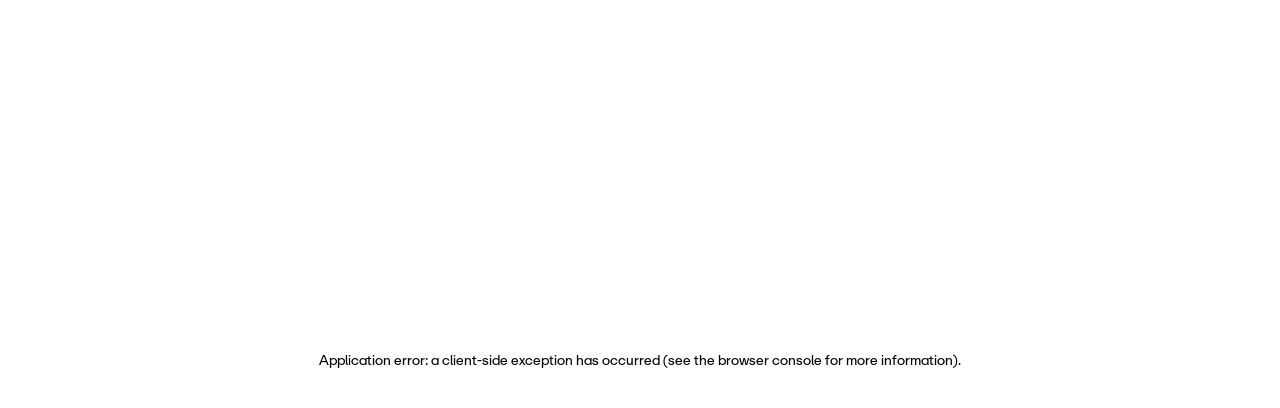

--- FILE ---
content_type: text/html; charset=utf-8
request_url: https://greenlight.com/infinity/details
body_size: 40522
content:
<!DOCTYPE html><html lang="en"><head><title>Greenlight Infinity | Family Location and Safety</title><meta charSet="utf-8"/><meta http-equiv="x-ua-compatible" content="ie=edge"/><meta name="facebook-domain-verification" content="a9ko4grvdv4htmv12dsq1r8614p46q"/><meta name="description" content="Swap the “Did you make it?” text for infinite peace of mind. From trips to the mall to trips abroad, family location sharing†† keeps everyone connected — no matter where life takes you."/><link rel="canonical" href="https://greenlight.com/infinity/details"/><link rel="icon" href="https://web.cdn.greenlight.com/2.1294.3/_next/static/media/gl-icon.cb48128c.png"/><meta property="og:title" content="Greenlight Infinity | Family Location and Safety"/><meta property="og:type" content="website"/><meta property="og:image" content="//images.ctfassets.net/kztakymoy4eb/5aJw1qnIBoqkrRXYAcDWv0/eb10808e1ad9d308982802ade2946b37/web_core_Isabella_hero_630x630_2x__1_.png"/><meta property="og:description" content="Swap the “Did you make it?” text for infinite peace of mind. From trips to the mall to trips abroad, family location sharing†† keeps everyone connected — no matter where life takes you."/><meta property="og:url" content="https://greenlight.com/infinity/details"/><meta property="twitter:title" content="Greenlight Infinity | Family Location and Safety"/><meta name="twitter:card" content="summary"/><meta name="twitter:site" content="@greenlightcard"/><meta name="twitter:image" content="//images.ctfassets.net/kztakymoy4eb/5aJw1qnIBoqkrRXYAcDWv0/eb10808e1ad9d308982802ade2946b37/web_core_Isabella_hero_630x630_2x__1_.png"/><meta name="twitter:url" content="https://greenlight.com/infinity/details"/><meta name="twitter:description" content="Swap the “Did you make it?” text for infinite peace of mind. From trips to the mall to trips abroad, family location sharing†† keeps everyone connected — no matter where life takes you."/><meta name="google-site-verification" content="tRSY9AVtYMJtn1RC2sV52cdh4vXb7kdRpSO6vsumTWM"/><meta property="fb:app_id" content="1754995511484842"/><meta name="p:domain_verify" content="89139fcf35813cd089059de5e94a5ae2"/><meta name="viewport" content="width=device-width, initial-scale=1.0"/><link rel="preload" as="image" imageSrcSet="https://images.ctfassets.net/kztakymoy4eb/2iY903O3gKO4JpoItwlZBC/ce8fdebc8cd6e2087a6fee2fe3213e69/Hero-Infinity.png?w=128&amp;q=100&amp;fm=jpg&amp;fl=progressive 128w, https://images.ctfassets.net/kztakymoy4eb/2iY903O3gKO4JpoItwlZBC/ce8fdebc8cd6e2087a6fee2fe3213e69/Hero-Infinity.png?w=256&amp;q=100&amp;fm=jpg&amp;fl=progressive 256w, https://images.ctfassets.net/kztakymoy4eb/2iY903O3gKO4JpoItwlZBC/ce8fdebc8cd6e2087a6fee2fe3213e69/Hero-Infinity.png?w=320&amp;q=100&amp;fm=jpg&amp;fl=progressive 320w, https://images.ctfassets.net/kztakymoy4eb/2iY903O3gKO4JpoItwlZBC/ce8fdebc8cd6e2087a6fee2fe3213e69/Hero-Infinity.png?w=384&amp;q=100&amp;fm=jpg&amp;fl=progressive 384w, https://images.ctfassets.net/kztakymoy4eb/2iY903O3gKO4JpoItwlZBC/ce8fdebc8cd6e2087a6fee2fe3213e69/Hero-Infinity.png?w=480&amp;q=100&amp;fm=jpg&amp;fl=progressive 480w, https://images.ctfassets.net/kztakymoy4eb/2iY903O3gKO4JpoItwlZBC/ce8fdebc8cd6e2087a6fee2fe3213e69/Hero-Infinity.png?w=720&amp;q=100&amp;fm=jpg&amp;fl=progressive 720w, https://images.ctfassets.net/kztakymoy4eb/2iY903O3gKO4JpoItwlZBC/ce8fdebc8cd6e2087a6fee2fe3213e69/Hero-Infinity.png?w=1024&amp;q=100&amp;fm=jpg&amp;fl=progressive 1024w, https://images.ctfassets.net/kztakymoy4eb/2iY903O3gKO4JpoItwlZBC/ce8fdebc8cd6e2087a6fee2fe3213e69/Hero-Infinity.png?w=1920&amp;q=100&amp;fm=jpg&amp;fl=progressive 1920w, https://images.ctfassets.net/kztakymoy4eb/2iY903O3gKO4JpoItwlZBC/ce8fdebc8cd6e2087a6fee2fe3213e69/Hero-Infinity.png?w=2400&amp;q=100&amp;fm=jpg&amp;fl=progressive 2400w" imageSizes="(max-width: 768px) 100vw, (max-width: 1200px) 50vw, 33vw" fetchpriority="high"/><link rel="preload" as="image" imageSrcSet="https://images.ctfassets.net/kztakymoy4eb/3Y3mQSLEvbsXlLAtEPPJ2L/1392025ed625618e1e77f165e0464e98/Location_Sharing.png?w=128&amp;q=100&amp;fm=jpg&amp;fl=progressive 128w, https://images.ctfassets.net/kztakymoy4eb/3Y3mQSLEvbsXlLAtEPPJ2L/1392025ed625618e1e77f165e0464e98/Location_Sharing.png?w=256&amp;q=100&amp;fm=jpg&amp;fl=progressive 256w, https://images.ctfassets.net/kztakymoy4eb/3Y3mQSLEvbsXlLAtEPPJ2L/1392025ed625618e1e77f165e0464e98/Location_Sharing.png?w=320&amp;q=100&amp;fm=jpg&amp;fl=progressive 320w, https://images.ctfassets.net/kztakymoy4eb/3Y3mQSLEvbsXlLAtEPPJ2L/1392025ed625618e1e77f165e0464e98/Location_Sharing.png?w=384&amp;q=100&amp;fm=jpg&amp;fl=progressive 384w, https://images.ctfassets.net/kztakymoy4eb/3Y3mQSLEvbsXlLAtEPPJ2L/1392025ed625618e1e77f165e0464e98/Location_Sharing.png?w=480&amp;q=100&amp;fm=jpg&amp;fl=progressive 480w, https://images.ctfassets.net/kztakymoy4eb/3Y3mQSLEvbsXlLAtEPPJ2L/1392025ed625618e1e77f165e0464e98/Location_Sharing.png?w=720&amp;q=100&amp;fm=jpg&amp;fl=progressive 720w, https://images.ctfassets.net/kztakymoy4eb/3Y3mQSLEvbsXlLAtEPPJ2L/1392025ed625618e1e77f165e0464e98/Location_Sharing.png?w=1024&amp;q=100&amp;fm=jpg&amp;fl=progressive 1024w, https://images.ctfassets.net/kztakymoy4eb/3Y3mQSLEvbsXlLAtEPPJ2L/1392025ed625618e1e77f165e0464e98/Location_Sharing.png?w=1920&amp;q=100&amp;fm=jpg&amp;fl=progressive 1920w, https://images.ctfassets.net/kztakymoy4eb/3Y3mQSLEvbsXlLAtEPPJ2L/1392025ed625618e1e77f165e0464e98/Location_Sharing.png?w=2400&amp;q=100&amp;fm=jpg&amp;fl=progressive 2400w" imageSizes="(max-width: 768px) 100vw, (max-width: 1200px) 50vw, 33vw" fetchpriority="high"/><link rel="preload" as="image" imageSrcSet="https://images.ctfassets.net/kztakymoy4eb/4ixh6Oo1qodM0FrbfV3m31/f12f3d22ba4691a81657c2d84fd6d76e/Crash_detection.png?w=128&amp;q=100&amp;fm=jpg&amp;fl=progressive 128w, https://images.ctfassets.net/kztakymoy4eb/4ixh6Oo1qodM0FrbfV3m31/f12f3d22ba4691a81657c2d84fd6d76e/Crash_detection.png?w=256&amp;q=100&amp;fm=jpg&amp;fl=progressive 256w, https://images.ctfassets.net/kztakymoy4eb/4ixh6Oo1qodM0FrbfV3m31/f12f3d22ba4691a81657c2d84fd6d76e/Crash_detection.png?w=320&amp;q=100&amp;fm=jpg&amp;fl=progressive 320w, https://images.ctfassets.net/kztakymoy4eb/4ixh6Oo1qodM0FrbfV3m31/f12f3d22ba4691a81657c2d84fd6d76e/Crash_detection.png?w=384&amp;q=100&amp;fm=jpg&amp;fl=progressive 384w, https://images.ctfassets.net/kztakymoy4eb/4ixh6Oo1qodM0FrbfV3m31/f12f3d22ba4691a81657c2d84fd6d76e/Crash_detection.png?w=480&amp;q=100&amp;fm=jpg&amp;fl=progressive 480w, https://images.ctfassets.net/kztakymoy4eb/4ixh6Oo1qodM0FrbfV3m31/f12f3d22ba4691a81657c2d84fd6d76e/Crash_detection.png?w=720&amp;q=100&amp;fm=jpg&amp;fl=progressive 720w, https://images.ctfassets.net/kztakymoy4eb/4ixh6Oo1qodM0FrbfV3m31/f12f3d22ba4691a81657c2d84fd6d76e/Crash_detection.png?w=1024&amp;q=100&amp;fm=jpg&amp;fl=progressive 1024w, https://images.ctfassets.net/kztakymoy4eb/4ixh6Oo1qodM0FrbfV3m31/f12f3d22ba4691a81657c2d84fd6d76e/Crash_detection.png?w=1920&amp;q=100&amp;fm=jpg&amp;fl=progressive 1920w, https://images.ctfassets.net/kztakymoy4eb/4ixh6Oo1qodM0FrbfV3m31/f12f3d22ba4691a81657c2d84fd6d76e/Crash_detection.png?w=2400&amp;q=100&amp;fm=jpg&amp;fl=progressive 2400w" imageSizes="(max-width: 768px) 100vw, (max-width: 1200px) 50vw, 33vw" fetchpriority="high"/><link rel="preload" as="image" imageSrcSet="https://images.ctfassets.net/kztakymoy4eb/233wQipiy0Skzzz5NvkUOz/7b5b076a88e7a176aff2354783fcc4f0/Driving_safety.png?w=128&amp;q=100&amp;fm=jpg&amp;fl=progressive 128w, https://images.ctfassets.net/kztakymoy4eb/233wQipiy0Skzzz5NvkUOz/7b5b076a88e7a176aff2354783fcc4f0/Driving_safety.png?w=256&amp;q=100&amp;fm=jpg&amp;fl=progressive 256w, https://images.ctfassets.net/kztakymoy4eb/233wQipiy0Skzzz5NvkUOz/7b5b076a88e7a176aff2354783fcc4f0/Driving_safety.png?w=320&amp;q=100&amp;fm=jpg&amp;fl=progressive 320w, https://images.ctfassets.net/kztakymoy4eb/233wQipiy0Skzzz5NvkUOz/7b5b076a88e7a176aff2354783fcc4f0/Driving_safety.png?w=384&amp;q=100&amp;fm=jpg&amp;fl=progressive 384w, https://images.ctfassets.net/kztakymoy4eb/233wQipiy0Skzzz5NvkUOz/7b5b076a88e7a176aff2354783fcc4f0/Driving_safety.png?w=480&amp;q=100&amp;fm=jpg&amp;fl=progressive 480w, https://images.ctfassets.net/kztakymoy4eb/233wQipiy0Skzzz5NvkUOz/7b5b076a88e7a176aff2354783fcc4f0/Driving_safety.png?w=720&amp;q=100&amp;fm=jpg&amp;fl=progressive 720w, https://images.ctfassets.net/kztakymoy4eb/233wQipiy0Skzzz5NvkUOz/7b5b076a88e7a176aff2354783fcc4f0/Driving_safety.png?w=1024&amp;q=100&amp;fm=jpg&amp;fl=progressive 1024w, https://images.ctfassets.net/kztakymoy4eb/233wQipiy0Skzzz5NvkUOz/7b5b076a88e7a176aff2354783fcc4f0/Driving_safety.png?w=1920&amp;q=100&amp;fm=jpg&amp;fl=progressive 1920w, https://images.ctfassets.net/kztakymoy4eb/233wQipiy0Skzzz5NvkUOz/7b5b076a88e7a176aff2354783fcc4f0/Driving_safety.png?w=2400&amp;q=100&amp;fm=jpg&amp;fl=progressive 2400w" imageSizes="(max-width: 768px) 100vw, (max-width: 1200px) 50vw, 33vw" fetchpriority="high"/><link rel="preload" as="image" imageSrcSet="https://images.ctfassets.net/kztakymoy4eb/3ddVVsQhrSnMniWOP4ilWY/6bb77151f231d6513a23fbcb4026a135/Financial_literacy.png?w=128&amp;q=100&amp;fm=jpg&amp;fl=progressive 128w, https://images.ctfassets.net/kztakymoy4eb/3ddVVsQhrSnMniWOP4ilWY/6bb77151f231d6513a23fbcb4026a135/Financial_literacy.png?w=256&amp;q=100&amp;fm=jpg&amp;fl=progressive 256w, https://images.ctfassets.net/kztakymoy4eb/3ddVVsQhrSnMniWOP4ilWY/6bb77151f231d6513a23fbcb4026a135/Financial_literacy.png?w=320&amp;q=100&amp;fm=jpg&amp;fl=progressive 320w, https://images.ctfassets.net/kztakymoy4eb/3ddVVsQhrSnMniWOP4ilWY/6bb77151f231d6513a23fbcb4026a135/Financial_literacy.png?w=384&amp;q=100&amp;fm=jpg&amp;fl=progressive 384w, https://images.ctfassets.net/kztakymoy4eb/3ddVVsQhrSnMniWOP4ilWY/6bb77151f231d6513a23fbcb4026a135/Financial_literacy.png?w=480&amp;q=100&amp;fm=jpg&amp;fl=progressive 480w, https://images.ctfassets.net/kztakymoy4eb/3ddVVsQhrSnMniWOP4ilWY/6bb77151f231d6513a23fbcb4026a135/Financial_literacy.png?w=720&amp;q=100&amp;fm=jpg&amp;fl=progressive 720w, https://images.ctfassets.net/kztakymoy4eb/3ddVVsQhrSnMniWOP4ilWY/6bb77151f231d6513a23fbcb4026a135/Financial_literacy.png?w=1024&amp;q=100&amp;fm=jpg&amp;fl=progressive 1024w, https://images.ctfassets.net/kztakymoy4eb/3ddVVsQhrSnMniWOP4ilWY/6bb77151f231d6513a23fbcb4026a135/Financial_literacy.png?w=1920&amp;q=100&amp;fm=jpg&amp;fl=progressive 1920w, https://images.ctfassets.net/kztakymoy4eb/3ddVVsQhrSnMniWOP4ilWY/6bb77151f231d6513a23fbcb4026a135/Financial_literacy.png?w=2400&amp;q=100&amp;fm=jpg&amp;fl=progressive 2400w" imageSizes="(max-width: 768px) 100vw, (max-width: 1200px) 50vw, 33vw" fetchpriority="high"/><link rel="preload" as="image" imageSrcSet="https://images.ctfassets.net/kztakymoy4eb/5EsXYmWIcO1n0sWsH9V6Aj/eea4b86d2475bd76ea54b547b0efd387/5-_on_savings.png?w=128&amp;q=100&amp;fm=jpg&amp;fl=progressive 128w, https://images.ctfassets.net/kztakymoy4eb/5EsXYmWIcO1n0sWsH9V6Aj/eea4b86d2475bd76ea54b547b0efd387/5-_on_savings.png?w=256&amp;q=100&amp;fm=jpg&amp;fl=progressive 256w, https://images.ctfassets.net/kztakymoy4eb/5EsXYmWIcO1n0sWsH9V6Aj/eea4b86d2475bd76ea54b547b0efd387/5-_on_savings.png?w=320&amp;q=100&amp;fm=jpg&amp;fl=progressive 320w, https://images.ctfassets.net/kztakymoy4eb/5EsXYmWIcO1n0sWsH9V6Aj/eea4b86d2475bd76ea54b547b0efd387/5-_on_savings.png?w=384&amp;q=100&amp;fm=jpg&amp;fl=progressive 384w, https://images.ctfassets.net/kztakymoy4eb/5EsXYmWIcO1n0sWsH9V6Aj/eea4b86d2475bd76ea54b547b0efd387/5-_on_savings.png?w=480&amp;q=100&amp;fm=jpg&amp;fl=progressive 480w, https://images.ctfassets.net/kztakymoy4eb/5EsXYmWIcO1n0sWsH9V6Aj/eea4b86d2475bd76ea54b547b0efd387/5-_on_savings.png?w=720&amp;q=100&amp;fm=jpg&amp;fl=progressive 720w, https://images.ctfassets.net/kztakymoy4eb/5EsXYmWIcO1n0sWsH9V6Aj/eea4b86d2475bd76ea54b547b0efd387/5-_on_savings.png?w=1024&amp;q=100&amp;fm=jpg&amp;fl=progressive 1024w, https://images.ctfassets.net/kztakymoy4eb/5EsXYmWIcO1n0sWsH9V6Aj/eea4b86d2475bd76ea54b547b0efd387/5-_on_savings.png?w=1920&amp;q=100&amp;fm=jpg&amp;fl=progressive 1920w, https://images.ctfassets.net/kztakymoy4eb/5EsXYmWIcO1n0sWsH9V6Aj/eea4b86d2475bd76ea54b547b0efd387/5-_on_savings.png?w=2400&amp;q=100&amp;fm=jpg&amp;fl=progressive 2400w" imageSizes="(max-width: 768px) 100vw, (max-width: 1200px) 50vw, 33vw" fetchpriority="high"/><meta name="next-head-count" content="28"/><link rel="preconnect" href="https://images.ctfassets.net" crossorigin="anonymous"/><link rel="dns-prefetch" href="https://images.ctfassets.net"/><link rel="preconnect" href="https://videos.ctfassets.net" crossorigin="anonymous"/><link rel="dns-prefetch" href="https://videos.ctfassets.net"/><link rel="preconnect" href="https://downloads.ctfassets.net" crossorigin="anonymous"/><link rel="dns-prefetch" href="https://downloads.ctfassets.net"/><link rel="preload" as="font" href="/fonts/GreenlightRepro-RegularDisplay.otf" type="font/otf" crossorigin="anonymous"/><link rel="preconnect" href="https://cdn.segment.com" crossorigin="anonymous"/><link rel="dns-prefetch" href="https://cdn.segment.com"/><link rel="preconnect" href="https://api.segment.io" crossorigin="anonymous"/><link rel="dns-prefetch" href="https://api.segment.io"/><link data-next-font="" rel="preconnect" href="/" crossorigin="anonymous"/><link rel="preload" href="https://web.cdn.greenlight.com/2.1294.3/_next/static/css/c434fc6ed089511c.css" as="style"/><link rel="stylesheet" href="https://web.cdn.greenlight.com/2.1294.3/_next/static/css/c434fc6ed089511c.css" data-n-g=""/><link rel="preload" href="https://web.cdn.greenlight.com/2.1294.3/_next/static/css/db2a23d3d28941d1.css" as="style"/><link rel="stylesheet" href="https://web.cdn.greenlight.com/2.1294.3/_next/static/css/db2a23d3d28941d1.css" data-n-p=""/><link rel="preload" href="https://web.cdn.greenlight.com/2.1294.3/_next/static/css/e527e5ae976e5785.css" as="style"/><link rel="stylesheet" href="https://web.cdn.greenlight.com/2.1294.3/_next/static/css/e527e5ae976e5785.css"/><link rel="preload" href="https://web.cdn.greenlight.com/2.1294.3/_next/static/css/4d6b1e618289a039.css" as="style"/><link rel="stylesheet" href="https://web.cdn.greenlight.com/2.1294.3/_next/static/css/4d6b1e618289a039.css"/><noscript data-n-css=""></noscript><script defer="" nomodule="" src="https://web.cdn.greenlight.com/2.1294.3/_next/static/chunks/polyfills-42372ed130431b0a.js"></script><script defer="" src="https://web.cdn.greenlight.com/2.1294.3/_next/static/chunks/ea88be26.1a112e62a60bad04.js"></script><script defer="" src="https://web.cdn.greenlight.com/2.1294.3/_next/static/chunks/9260.845c60e0bc97e8c5.js"></script><script defer="" src="https://web.cdn.greenlight.com/2.1294.3/_next/static/chunks/9457.f684c7ff458fe3d5.js"></script><script defer="" src="https://web.cdn.greenlight.com/2.1294.3/_next/static/chunks/6387.d16de9929df6663c.js"></script><script defer="" src="https://web.cdn.greenlight.com/2.1294.3/_next/static/chunks/5800.53a8db803e8dd75c.js"></script><script defer="" src="https://web.cdn.greenlight.com/2.1294.3/_next/static/chunks/8281.ffc5229f336627af.js"></script><script defer="" src="https://web.cdn.greenlight.com/2.1294.3/_next/static/chunks/7124.205a717d292eb324.js"></script><script defer="" src="https://web.cdn.greenlight.com/2.1294.3/_next/static/chunks/4042.9246ab80163d6ede.js"></script><script defer="" src="https://web.cdn.greenlight.com/2.1294.3/_next/static/chunks/5665.d56f5ab7e2d0b936.js"></script><script defer="" src="https://web.cdn.greenlight.com/2.1294.3/_next/static/chunks/6502-cc3ef995d4c58fe3.js"></script><script defer="" src="https://web.cdn.greenlight.com/2.1294.3/_next/static/chunks/6527.e5bcb9ef58443fcf.js"></script><script defer="" src="https://web.cdn.greenlight.com/2.1294.3/_next/static/chunks/7162-38e9102f1638eaf1.js"></script><script defer="" src="https://web.cdn.greenlight.com/2.1294.3/_next/static/chunks/5080.423d61eaff6df2da.js"></script><script defer="" src="https://web.cdn.greenlight.com/2.1294.3/_next/static/chunks/1785.eaa5d69b2f665162.js"></script><script defer="" src="https://web.cdn.greenlight.com/2.1294.3/_next/static/chunks/1849.8d3d70335284b5ba.js"></script><script src="https://web.cdn.greenlight.com/2.1294.3/_next/static/chunks/webpack-64680ea4b095801e.js" defer=""></script><script src="https://web.cdn.greenlight.com/2.1294.3/_next/static/chunks/framework-5c3a0e4b9bf21915.js" defer=""></script><script src="https://web.cdn.greenlight.com/2.1294.3/_next/static/chunks/main-8b3d43a6e665b941.js" defer=""></script><script src="https://web.cdn.greenlight.com/2.1294.3/_next/static/chunks/pages/_app-4673a0aa324b9115.js" defer=""></script><script src="https://web.cdn.greenlight.com/2.1294.3/_next/static/chunks/29107295-5ba321ab1aefa994.js" defer=""></script><script src="https://web.cdn.greenlight.com/2.1294.3/_next/static/chunks/5dc7ca78-a85226cd7bb8f7d2.js" defer=""></script><script src="https://web.cdn.greenlight.com/2.1294.3/_next/static/chunks/6974-7d40750b71c5baca.js" defer=""></script><script src="https://web.cdn.greenlight.com/2.1294.3/_next/static/chunks/2414-58604b4e4a47938a.js" defer=""></script><script src="https://web.cdn.greenlight.com/2.1294.3/_next/static/chunks/7282-19313f819098c3d8.js" defer=""></script><script src="https://web.cdn.greenlight.com/2.1294.3/_next/static/chunks/pages/%5B...slug%5D-5272bf0c098e4b3b.js" defer=""></script><script src="https://web.cdn.greenlight.com/2.1294.3/_next/static/22228768f0fb35c884b74e67c083dce4a89e320a/_buildManifest.js" defer=""></script><script src="https://web.cdn.greenlight.com/2.1294.3/_next/static/22228768f0fb35c884b74e67c083dce4a89e320a/_ssgManifest.js" defer=""></script></head><body data-env="production" style="height:100vh;display:flex;flex-direction:column"><div id="__next"><style data-emotion="css-global 1qy9b6e">*{font-family:Greenlight Repro,Helvetica Neue,Helvetica,Arial,Verdana,sans-serif;font-display:swap;box-sizing:border-box;}html{font-size:16px;}body{overflow-x:hidden;margin:0 auto;}p,h1,h2,h3,h4,h5,h6{margin:0;}b{font-weight:500;}</style><div class="min-h-[-moz-available] min-h-[-webkit-fill-available] min-h-[100vh] min-h-[fill-available] min-h-screen" style="background-color:#FFFFFF"><header class="top-0 w-full flex flex-col justify-center sticky z-[999]" data-testid="fixed-header"><div class="
      vc-nav_redesign_q4_25
      " data-elid="1NuMeHBLuyDO3pcyZUR0tt" data-expid="nav_redesign_q4_25" data-testid="variation-container"><div class="vc-nav_redesign_q4_25__variation--variation_1 vc-nav_redesign_q4_25__variation"><div class="z-[9999] w-full"><div class="relative flex h-14 items-center justify-between bg-white px-4 py-3 desktop:hidden" data-testid="mobile-nav-cta"><a data-gl-link="greenlight-link" data-testid="mobile-logo-link" class="flex" href="/"><div class="h-6 w-40"><span style="box-sizing:border-box;display:inline-block;overflow:hidden;width:initial;height:initial;background:none;opacity:1;border:0;margin:0;padding:0;position:relative;max-width:100%"><span style="box-sizing:border-box;display:block;width:initial;height:initial;background:none;opacity:1;border:0;margin:0;padding:0;max-width:100%"><img style="display:block;max-width:100%;width:initial;height:initial;background:none;opacity:1;border:0;margin:0;padding:0" alt="" aria-hidden="true" src="data:image/svg+xml,%3csvg%20xmlns=%27http://www.w3.org/2000/svg%27%20version=%271.1%27%20width=%27240%27%20height=%2736%27/%3e"/></span><img alt="Greenlight logo" src="[data-uri]" decoding="async" data-nimg="intrinsic" style="position:absolute;top:0;left:0;bottom:0;right:0;box-sizing:border-box;padding:0;border:none;margin:auto;display:block;width:0;height:0;min-width:100%;max-width:100%;min-height:100%;max-height:100%"/><noscript><img alt="Greenlight logo" loading="lazy" decoding="async" data-nimg="intrinsic" style="position:absolute;top:0;left:0;bottom:0;right:0;box-sizing:border-box;padding:0;border:none;margin:auto;display:block;width:0;height:0;min-width:100%;max-width:100%;min-height:100%;max-height:100%" src="https://web.cdn.greenlight.com/2.1294.3/_next/static/media/gl-logo-full-large.25316bd5.svg"/></noscript></span></div></a><button class="bg-transparent relative z-40 m-0 flex h-8 w-8 flex-col items-center justify-center border-0 p-0" data-testid="hamburger-menu" data-blockid="open-hamburger"><div class="absolute h-[3px] w-5 bg-[#1D252C] transition-all duration-300 ease-in-out -translate-y-[5px]"></div><div class="absolute h-[3px] w-5 bg-[#1D252C] transition-all duration-300 ease-in-out translate-y-[5px]"></div></button></div><div data-testid="bottom-cta" style="background-color:#F2F5F5;transform:translateY(300%);opacity:1" class="z-3 fixed -bottom-[2px] flex w-full items-center justify-center bg-white py-[16px] desktop:hidden"><div class="z-3 relative flex h-full w-full flex-col items-center justify-center" style="height:100%;width:fit-content"><div class="z-3 relative flex h-full w-full flex-col justify-center items-center" data-e2e="cta-container" data-testid="cta"><form class="flex w-full flex-auto flex-col justify-center" style="width:fit-content" novalidate=""><div class="relative m-0 w-full max-w-none p-0" style="position:relative;background:transparent"><div data-testid="loader-sticky" id="flex-wrapper" class="fixed bottom-0 left-0 flex w-screen items-end justify-center" style="background:#F2F5F5;z-index:1001;position:fixed;bottom:0;left:0;right:0;width:100vw;-webkit-backface-visibility:hidden;-webkit-overflow-scrolling:touch;-webkit-perspective:1000;backface-visibility:hidden;perspective:1000;opacity:1;transform:translateY(100%)"><div class="relative box-border flex w-full flex-col justify-center self-center px-4 pb-8 pt-4"><div class="z-[1] flex h-full w-full items-center"><div class="relative m-0 w-full max-w-none p-0"><div class="relative flex w-full"><input id="mobile-phone-number-input" type="tel" placeholder="" inputMode="numeric" aria-invalid="false" data-testid="mobile-phone-number-input" name="mobile-phone-number-input" tabindex="-1" autoComplete="tel" class="block h-[56px] w-full min-w-0 max-w-full flex-1 rounded-[8px] border bg-white px-4 py-3 pr-[120px] text-body-2_web-desktop-max font-normal outline-none transition-all duration-200 placeholder:text-[16px] placeholder:font-normal border-[#3436361A]" style="width:100%;font-size:16px;-webkit-transform:translate3d(0, 0, 0);-webkit-backface-visibility:hidden;-webkit-overflow-scrolling:touch;-webkit-perspective:1000;transform:translate3d(0, 0, 0);backface-visibility:hidden;perspective:1000" pattern="[0-9]*" maxLength="14" value=""/><label data-testid="mobile-phone-number-label" for="mobile-phone-number-input" class="pointer-events-none absolute left-4 font-normal text-on-primary-surface transition-all duration-200 top-1/2 -translate-y-1/2">Enter mobile number</label></div></div></div><div data-testid="privacy-disclaimer" class="z-1 top-full mt-2 flex w-full flex-row flex-wrap items-center" style="-webkit-transform:translate3d(0, 0, 0);-webkit-backface-visibility:hidden;-webkit-overflow-scrolling:touch;-webkit-perspective:1000;transform:translate3d(0, 0, 0);backface-visibility:hidden;perspective:1000"><p class="z-1 top-full w-full px-2 text-body-caption_web-desktop-max font-normal leading-[14px] text-on-primary-surface">By proceeding, you consent to our <a data-gl-link="greenlight-link" data-testid="greenlight-link" class="underline transition-colors duration-200 ease-in-out text-black hover:text-navy desktop:hover:text-navy font-semibold" target="_blank" href="/privacy">Privacy Statement</a>. </p></div></div></div></div><div class="fixed bottom-0 left-0 flex w-screen items-end justify-center" style="background:#F2F5F5;z-index:1001;position:fixed;bottom:0;left:0;right:0;width:100vw;-webkit-backface-visibility:hidden;-webkit-overflow-scrolling:touch;-webkit-perspective:1000;backface-visibility:hidden;perspective:1000;transform:translateY(0%);opacity:1"><div class="relative box-border flex w-full flex-col justify-center self-center px-4"><div class="w-full pb-8 pt-4"><button type="button" aria-label="Get started" data-testid="get-started-button" class="relative z-[1] h-[56px] min-h-[32px] w-full max-w-none cursor-pointer self-center overflow-hidden whitespace-nowrap rounded-[8px] border-0 text-[16px] font-medium outline-0 items-center justify-center transition-colors duration-200" style="width:100%;background-color:#BBF174;color:#1D252C;-webkit-transform:translate3d(0, 0, 0);-webkit-backface-visibility:hidden;-webkit-overflow-scrolling:touch;-webkit-perspective:1000;transform:translate3d(0, 0, 0);backface-visibility:hidden;perspective:1000">Let&#x27;s go</button></div></div></div></form></div></div></div><div class="relative z-[9999] mx-auto hidden h-[72px] w-full items-center justify-center bg-white desktop:flex" data-testid="desktop-nav"><div class="flex w-[90vw] max-w-[1440px] items-center justify-between"><a data-gl-link="greenlight-link" data-testid="desktop-logo-link" href="/"><div class="h-6 w-40"><span style="box-sizing:border-box;display:inline-block;overflow:hidden;width:initial;height:initial;background:none;opacity:1;border:0;margin:0;padding:0;position:relative;max-width:100%"><span style="box-sizing:border-box;display:block;width:initial;height:initial;background:none;opacity:1;border:0;margin:0;padding:0;max-width:100%"><img style="display:block;max-width:100%;width:initial;height:initial;background:none;opacity:1;border:0;margin:0;padding:0" alt="" aria-hidden="true" src="data:image/svg+xml,%3csvg%20xmlns=%27http://www.w3.org/2000/svg%27%20version=%271.1%27%20width=%27240%27%20height=%2736%27/%3e"/></span><img alt="Greenlight logo" src="[data-uri]" decoding="async" data-nimg="intrinsic" style="position:absolute;top:0;left:0;bottom:0;right:0;box-sizing:border-box;padding:0;border:none;margin:auto;display:block;width:0;height:0;min-width:100%;max-width:100%;min-height:100%;max-height:100%"/><noscript><img alt="Greenlight logo" loading="lazy" decoding="async" data-nimg="intrinsic" style="position:absolute;top:0;left:0;bottom:0;right:0;box-sizing:border-box;padding:0;border:none;margin:auto;display:block;width:0;height:0;min-width:100%;max-width:100%;min-height:100%;max-height:100%" src="https://web.cdn.greenlight.com/2.1294.3/_next/static/media/gl-logo-full-large.25316bd5.svg"/></noscript></span></div></a><div class="ml-8 mr-auto flex w-full flex-row desktop:max-w-[640px]" data-testid="desktop-navlinks"><ul class="m-0 flex p-0"><li class="relative mr-4 mt-0 flex list-none items-center justify-between text-[14px] font-medium"><button type="button" aria-controls="nav-expanded-content-Features" aria-expanded="false" class="relative flex w-full items-center justify-between rounded-md px-2 py-1"><span class="!typography-title-4 mr-1 leading-[22px] text-[#1d252c]">Features</span><div class="relative -m-2 flex justify-center p-2" data-testid="desktop-mega-navbar"><div class="transition-transform duration-300 ease-[cubic-bezier(0,0.7,0.3,1)] rotate-0"><svg width="20" height="20" viewBox="0 0 20 20" fill="none" xmlns="http://www.w3.org/2000/svg" class="relative text-[#1D252C]"><path d="M17.6381 5.83417L17.6381 9.33646L10.9716 15.8335L4.30473 9.33613L4.30473 5.83539L4.30657 5.83348L10.9716 12.3303L17.6374 5.83348L17.6381 5.83417Z" fill="currentColor"></path></svg></div><div id="dropdown-caret" class="absolute top-7 block h-0 w-0 rotate-45 border-[10px] border-r-[5px] border-solid border-white hidden" style="z-index:1;box-shadow:0 0 0 rgba(0, 0, 0, 1)"></div></div></button><div class="absolute -left-6 top-4 pt-5" id="nav-expanded-content-Features"></div></li></ul><ul class="m-0 flex p-0"><li class="relative mr-4 mt-0 flex list-none items-center justify-between text-[14px] font-medium"><button type="button" aria-controls="nav-expanded-content-Resources" aria-expanded="false" class="relative flex w-full items-center justify-between rounded-md px-2 py-1"><span class="!typography-title-4 mr-1 leading-[22px] text-[#1d252c]">Resources</span><div class="relative -m-2 flex justify-center p-2" data-testid="desktop-mega-navbar-links"><div class="transition-transform duration-300 ease-[cubic-bezier(0,0.7,0.3,1)] rotate-0"><svg width="20" height="20" viewBox="0 0 20 20" fill="none" xmlns="http://www.w3.org/2000/svg" class="relative text-[#1D252C]"><path d="M17.6381 5.83417L17.6381 9.33646L10.9716 15.8335L4.30473 9.33613L4.30473 5.83539L4.30657 5.83348L10.9716 12.3303L17.6374 5.83348L17.6381 5.83417Z" fill="currentColor"></path></svg></div><div id="dropdown-caret" class="absolute top-7 block h-0 w-0 rotate-45 border-[10px] border-r-[5px] border-solid border-white hidden" style="z-index:1;box-shadow:0 0 0 rgba(0, 0, 0, 1)"></div></div></button><div class="absolute -left-1 top-4 pt-5" id="nav-expanded-content-Resources"></div></li></ul><ul class="m-0 flex p-0"><li class="relative mr-4 mt-0 flex list-none items-center justify-between text-[14px] font-medium"><button type="button" aria-controls="nav-expanded-content-Partners" aria-expanded="false" class="relative flex w-full items-center justify-between rounded-md px-2 py-1"><span class="!typography-title-4 mr-1 leading-[22px] text-[#1d252c]">Partners</span><div class="relative -m-2 flex justify-center p-2" data-testid="desktop-mega-navbar"><div class="transition-transform duration-300 ease-[cubic-bezier(0,0.7,0.3,1)] rotate-0"><svg width="20" height="20" viewBox="0 0 20 20" fill="none" xmlns="http://www.w3.org/2000/svg" class="relative text-[#1D252C]"><path d="M17.6381 5.83417L17.6381 9.33646L10.9716 15.8335L4.30473 9.33613L4.30473 5.83539L4.30657 5.83348L10.9716 12.3303L17.6374 5.83348L17.6381 5.83417Z" fill="currentColor"></path></svg></div><div id="dropdown-caret" class="absolute top-7 block h-0 w-0 rotate-45 border-[10px] border-r-[5px] border-solid border-white hidden" style="z-index:1;box-shadow:0 0 0 rgba(0, 0, 0, 1)"></div></div></button><div class="absolute -left-6 top-4 pt-5" id="nav-expanded-content-Partners"></div></li></ul><ul class="m-0 flex p-0"><li class="relative mr-4 mt-0 flex list-none items-center justify-between text-[14px] font-medium"><div class="relative flex items-center justify-between rounded-md px-2 py-1"><a data-gl-link="greenlight-link" data-testid="greenlight-link" class="!typography-title-4 mr-1 leading-[22px] text-[#1d252c] no-underline" href="/how-it-works">How it Works</a></div></li></ul><ul class="m-0 flex p-0"><li class="relative mr-4 mt-0 flex list-none items-center justify-between text-[14px] font-medium"><div class="relative flex items-center justify-between rounded-md px-2 py-1"><a data-gl-link="greenlight-link" data-testid="greenlight-link" class="!typography-title-4 mr-1 leading-[22px] text-[#1d252c] no-underline" href="/plans">Plans</a></div></li></ul></div><div class="z-3 relative flex h-full w-full flex-col items-center justify-center" style="height:100%;width:fit-content"><div class="z-3 relative flex h-full w-full flex-col justify-center items-center" data-e2e="cta-container" data-testid="cta"><form class="flex w-full flex-auto flex-col justify-center" style="width:fit-content" novalidate=""><div data-testid="mobile-phone-widget" role="button" tabindex="0" class="relative z-[3] flex h-full max-h-16 flex-row items-center justify-center w-fit"><div class="z-[1] flex h-full w-full items-center"><label class="absolute left-0 font-medium text-black rounded-[16px] transition-all duration-300 cursor-text top-1/2 -translate-y-1/2 px-4 text-[14px] small:px-4 small:text-[14px] tablet:text-[14px] desktop:text-[16px] desktop:pl-4 desktop:pr-0 " for="desktop-nav-cta-:Rtmf6:" id="desktop-nav-cta-:Rtmf6:-label" data-testid="mobile-phone-number-label">Enter mobile number</label><input id="desktop-nav-cta-:Rtmf6:" placeholder="" inputMode="numeric" aria-invalid="false" autoComplete="tel" data-e2e="phone-number" data-testid="mobile-phone-number-input" type="tel" maxLength="14" class="box-border h-14 w-[19.5rem] min-[321px]:max-[350px]:w-[280px] tablet:w-[280px] desktop:w-[19.5rem] flex-1 text-left bg-no-repeat appearance-none outline-0 focus-visible:outline-2 focus-visible:outline-[#BBF174] focus-visible:outline-offset-4 rounded-[8px] placeholder:text-[#1D252C] placeholder:text-[14px] p-4 pr-[130px] border desktop:w-[312px] disabled:bg-white font-medium" style="background-position-x:4%;background-position-y:65%;border-color:#3BBFAD;font-size:16px" value=""/><button type="submit" data-e2e="btn-getting-started" data-testid="btn-getting-started" class="absolute box-border right-1.5 h-10 small:h-10 tablet:h-10 text-[12px] px-3 rounded-[8px] font-medium transition-colors duration-200 small:right-1.5 small:text-[14px] small:min-w-[112px] mobile:min-w-[112px] tablet:min-w-[112px] tablet:text-[14px] " style="background-color:#BBF174;color:#1D252C;border-radius:8px">Let&#x27;s go</button></div><div data-testid="privacy-disclaimer" id=":Rtmf6H2:" tabindex="-1" role="region" aria-labelledby="desktop-nav-cta-:Rtmf6:-label" aria-describedby="desktop-nav-cta-:Rtmf6:" class="absolute left-0 top-full -mt-1 h-8 w-full overflow-hidden rounded-b-lg bg-[#F8F7F3] transition-all duration-300 max-h-0 opacity-0"><div class="flex h-full items-center justify-center"><p class="w-fit items-center justify-center text-[10px] leading-4">By proceeding, you consent to our <a data-gl-link="greenlight-link" data-testid="greenlight-link" class="underline transition-colors duration-200 ease-in-out text-black hover:text-navy desktop:hover:text-navy font-semibold" target="_blank" href="https://privacy.greenlight.com/policies">Privacy Statement</a>. </p></div></div></div></form></div></div></div></div></div></div></div></header><main class="flex flex-col"><div class="mb-20 tablet:mb-[120px]"><div class="
      vc-infinity_flow_xp_6_24
      " data-elid="1YIttl1k27yANrXvZMSO2o" data-expid="infinity_flow_xp_6_24" data-testid="variation-container"><div class="vc-infinity_flow_xp_6_24__variation--control vc-infinity_flow_xp_6_24__variation"><section style="background-color:initial" data-blockid="fullwidth-hero-desktop" class="desktop-block-container mt-container tablet:mt-3" data-e2e="hero" data-testid="fullwidth-hero-desktop"><div class="layout layout-padding mt-2 box-border w-full flex-1 items-center justify-center"><div class="flex w-full items-center justify-center gap-8 px-15 py-8"><div class="flex w-full flex-1 flex-col items-center"><div class="box-border flex flex-col items-start justify-center gap-10"><div class="flex max-w-[532px] flex-col items-start gap-5"><h1 class="self-stretch text-left text-[52px] leading-[115%] text-black" data-testid="fullwidth-hero-headline-desktop">The #1 money and safety app for families.</h1><p class="self-stretch text-left text-[20px] leading-[32px] text-black" data-testid="fullwidth-hero-subhead-desktop">Greenlight’s Infinity plan offers family money management, safety features, and a debit card for kids and teens.</p></div><div class="flex max-w-[350px] flex-col items-start gap-3 p-0"><div class="z-3 relative flex h-full w-full flex-col items-center justify-center" style="height:56px;width:100%"><div class="z-3 relative flex h-full w-full flex-col justify-center items-center" data-e2e="cta-container" data-testid="cta"><form class="flex w-full flex-auto flex-col justify-center" style="width:100%" novalidate=""><div data-testid="mobile-phone-widget" role="button" tabindex="0" class="relative z-[3] flex h-full max-h-16 flex-row items-center justify-center"><div class="z-[1] flex h-full w-full items-center"><label class="absolute left-0 font-medium text-black rounded-[16px] transition-all duration-300 cursor-text top-1/2 -translate-y-1/2 px-4 text-[14px] small:px-4 small:text-[14px] tablet:text-[14px] desktop:text-[16px] desktop:pl-4 desktop:pr-0 " for="fullwidth-desktop-hero-cta-:R6al9n6:" id="fullwidth-desktop-hero-cta-:R6al9n6:-label" data-testid="mobile-phone-number-label">Enter mobile number</label><input id="fullwidth-desktop-hero-cta-:R6al9n6:" placeholder="" inputMode="numeric" aria-invalid="false" autoComplete="tel" data-e2e="phone-number" data-testid="mobile-phone-number-input" type="tel" maxLength="14" class="box-border h-14 w-full desktop:w-full flex-1 text-left bg-no-repeat appearance-none outline-0 focus-visible:outline-2 focus-visible:outline-[#BBF174] focus-visible:outline-offset-4 rounded-[8px] placeholder:text-[#1D252C] placeholder:text-[14px] p-4 pr-[130px] border disabled:bg-white font-medium" style="background-position-x:4%;background-position-y:65%;border-color:#3BBFAD;font-size:16px" value=""/><button type="submit" data-e2e="btn-getting-started" data-testid="btn-getting-started" class="absolute box-border right-1.5 h-10 small:h-10 tablet:h-10 text-[12px] px-3 rounded-[8px] font-medium transition-colors duration-200 small:right-1.5 small:text-[14px] small:min-w-[112px] mobile:min-w-[112px] tablet:min-w-[112px] tablet:text-[14px] " style="background-color:#BBF174;color:#1D252C;border-radius:8px">Try Infinity</button></div></div></form></div></div><div class="box-border"><div class="column m-auto w-full tablet:m-0"><div class="flex flex-row items-center justify-between m-auto tablet:m-0" data-testid="privacy-disclaimer"><div class="flex flex-col"><p class="m-auto w-full whitespace-pre-wrap break-words text-left text-xs tablet:m-0 [&amp;:not(:last-child)]:mb-4 tablet:text-left text-black">Read how we use and collect your information by visiting our <a href="/privacy" target="_blank" rel="noopener noreferrer" class="text-inherit underline underline-offset-2 transition-colors duration-200 ease-in-out hover:text-[#035C67]">Privacy Statement</a>. </p></div></div></div></div></div></div></div><div class="flex flex-1 flex-col items-center gap-3"><div class="relative box-border flex w-full flex-1 flex-col gap-3"><div class="relative h-full max-h-[630px] max-w-[630px] overflow-hidden rounded-4xl" style="visibility:visible"><div class="bg-gray-100 absolute inset-0" style="background-image:url(https://images.ctfassets.net/kztakymoy4eb/2iY903O3gKO4JpoItwlZBC/ce8fdebc8cd6e2087a6fee2fe3213e69/Hero-Infinity.png?w=24&amp;q=20&amp;fm=jpg);background-size:cover;background-position:center;filter:blur(12px);transform:scale(1.05)" aria-hidden="true"></div><img sysId="2iY903O3gKO4JpoItwlZBC" contentType="image/png" alt="Hero-Infinity" fetchpriority="high" loading="eager" width="1287" height="1286" decoding="async" data-nimg="1" class="mx-auto h-full w-full max-w-full transition-opacity duration-300 opacity-0" style="color:transparent" sizes="(max-width: 768px) 100vw, (max-width: 1200px) 50vw, 33vw" srcSet="https://images.ctfassets.net/kztakymoy4eb/2iY903O3gKO4JpoItwlZBC/ce8fdebc8cd6e2087a6fee2fe3213e69/Hero-Infinity.png?w=128&amp;q=100&amp;fm=jpg&amp;fl=progressive 128w, https://images.ctfassets.net/kztakymoy4eb/2iY903O3gKO4JpoItwlZBC/ce8fdebc8cd6e2087a6fee2fe3213e69/Hero-Infinity.png?w=256&amp;q=100&amp;fm=jpg&amp;fl=progressive 256w, https://images.ctfassets.net/kztakymoy4eb/2iY903O3gKO4JpoItwlZBC/ce8fdebc8cd6e2087a6fee2fe3213e69/Hero-Infinity.png?w=320&amp;q=100&amp;fm=jpg&amp;fl=progressive 320w, https://images.ctfassets.net/kztakymoy4eb/2iY903O3gKO4JpoItwlZBC/ce8fdebc8cd6e2087a6fee2fe3213e69/Hero-Infinity.png?w=384&amp;q=100&amp;fm=jpg&amp;fl=progressive 384w, https://images.ctfassets.net/kztakymoy4eb/2iY903O3gKO4JpoItwlZBC/ce8fdebc8cd6e2087a6fee2fe3213e69/Hero-Infinity.png?w=480&amp;q=100&amp;fm=jpg&amp;fl=progressive 480w, https://images.ctfassets.net/kztakymoy4eb/2iY903O3gKO4JpoItwlZBC/ce8fdebc8cd6e2087a6fee2fe3213e69/Hero-Infinity.png?w=720&amp;q=100&amp;fm=jpg&amp;fl=progressive 720w, https://images.ctfassets.net/kztakymoy4eb/2iY903O3gKO4JpoItwlZBC/ce8fdebc8cd6e2087a6fee2fe3213e69/Hero-Infinity.png?w=1024&amp;q=100&amp;fm=jpg&amp;fl=progressive 1024w, https://images.ctfassets.net/kztakymoy4eb/2iY903O3gKO4JpoItwlZBC/ce8fdebc8cd6e2087a6fee2fe3213e69/Hero-Infinity.png?w=1920&amp;q=100&amp;fm=jpg&amp;fl=progressive 1920w, https://images.ctfassets.net/kztakymoy4eb/2iY903O3gKO4JpoItwlZBC/ce8fdebc8cd6e2087a6fee2fe3213e69/Hero-Infinity.png?w=2400&amp;q=100&amp;fm=jpg&amp;fl=progressive 2400w" src="https://images.ctfassets.net/kztakymoy4eb/2iY903O3gKO4JpoItwlZBC/ce8fdebc8cd6e2087a6fee2fe3213e69/Hero-Infinity.png?w=2400&amp;q=100&amp;fm=jpg&amp;fl=progressive"/></div></div></div></div></div></section><section class="block-container flex-col items-center desktop:hidden" data-testid="fullwidth-hero-mobile"><div class="flex flex-col items-center justify-center self-stretch tablet:gap-6 tablet:px-10 tablet:pt-8"><div class="flex flex-col items-center justify-center gap-3 self-stretch"><div class="w-full self-stretch"><div data-testid="fullwidth-hero-mobile-background"><div class="relative "><div class="bg-gray-100 absolute inset-0" style="background-image:url(https://images.ctfassets.net/kztakymoy4eb/2iY903O3gKO4JpoItwlZBC/ce8fdebc8cd6e2087a6fee2fe3213e69/Hero-Infinity.png?w=24&amp;q=20&amp;fm=jpg);background-size:cover;background-position:center;filter:blur(12px);transform:scale(1.05)" aria-hidden="true"></div><img sysId="2iY903O3gKO4JpoItwlZBC" contentType="image/png" alt="Hero-Infinity" fetchpriority="high" loading="eager" width="1287" height="1286" decoding="async" data-nimg="1" class="mx-auto h-full w-full max-w-full transition-opacity duration-300 opacity-0" style="color:transparent" sizes="(max-width: 768px) 100vw, (max-width: 1200px) 50vw, 33vw" srcSet="https://images.ctfassets.net/kztakymoy4eb/2iY903O3gKO4JpoItwlZBC/ce8fdebc8cd6e2087a6fee2fe3213e69/Hero-Infinity.png?w=128&amp;q=100&amp;fm=jpg&amp;fl=progressive 128w, https://images.ctfassets.net/kztakymoy4eb/2iY903O3gKO4JpoItwlZBC/ce8fdebc8cd6e2087a6fee2fe3213e69/Hero-Infinity.png?w=256&amp;q=100&amp;fm=jpg&amp;fl=progressive 256w, https://images.ctfassets.net/kztakymoy4eb/2iY903O3gKO4JpoItwlZBC/ce8fdebc8cd6e2087a6fee2fe3213e69/Hero-Infinity.png?w=320&amp;q=100&amp;fm=jpg&amp;fl=progressive 320w, https://images.ctfassets.net/kztakymoy4eb/2iY903O3gKO4JpoItwlZBC/ce8fdebc8cd6e2087a6fee2fe3213e69/Hero-Infinity.png?w=384&amp;q=100&amp;fm=jpg&amp;fl=progressive 384w, https://images.ctfassets.net/kztakymoy4eb/2iY903O3gKO4JpoItwlZBC/ce8fdebc8cd6e2087a6fee2fe3213e69/Hero-Infinity.png?w=480&amp;q=100&amp;fm=jpg&amp;fl=progressive 480w, https://images.ctfassets.net/kztakymoy4eb/2iY903O3gKO4JpoItwlZBC/ce8fdebc8cd6e2087a6fee2fe3213e69/Hero-Infinity.png?w=720&amp;q=100&amp;fm=jpg&amp;fl=progressive 720w, https://images.ctfassets.net/kztakymoy4eb/2iY903O3gKO4JpoItwlZBC/ce8fdebc8cd6e2087a6fee2fe3213e69/Hero-Infinity.png?w=1024&amp;q=100&amp;fm=jpg&amp;fl=progressive 1024w, https://images.ctfassets.net/kztakymoy4eb/2iY903O3gKO4JpoItwlZBC/ce8fdebc8cd6e2087a6fee2fe3213e69/Hero-Infinity.png?w=1920&amp;q=100&amp;fm=jpg&amp;fl=progressive 1920w, https://images.ctfassets.net/kztakymoy4eb/2iY903O3gKO4JpoItwlZBC/ce8fdebc8cd6e2087a6fee2fe3213e69/Hero-Infinity.png?w=2400&amp;q=100&amp;fm=jpg&amp;fl=progressive 2400w" src="https://images.ctfassets.net/kztakymoy4eb/2iY903O3gKO4JpoItwlZBC/ce8fdebc8cd6e2087a6fee2fe3213e69/Hero-Infinity.png?w=2400&amp;q=100&amp;fm=jpg&amp;fl=progressive"/></div></div></div></div><div class="mb-4 flex flex-col items-center justify-center gap-6 self-stretch px-5 pt-8 tablet:mb-0 tablet:justify-normal tablet:gap-4 tablet:p-0"><h2 class="text-center text-[40px] leading-[115%] tablet:text-[52px]" data-testid="fullwidth-hero-headline-mobile">The #1 money and safety app for families.</h2><p class="text-center text-lg leading-[115%]" data-testid="fullwidth-hero-subheading-mobile">Greenlight’s Infinity plan offers family money management, safety features, and a debit card for kids and teens.</p></div><div class="flex max-w-[350px] flex-col items-start gap-3 p-0"><div class="z-3 relative flex h-full w-full flex-col items-center justify-center" style="height:100%;width:100%"><div class="z-3 relative flex h-full w-full flex-col justify-center items-center" data-e2e="cta-container" data-testid="cta"><form class="flex w-full flex-auto flex-col justify-center" style="width:100%" novalidate=""><div data-testid="mobile-phone-widget" role="button" tabindex="0" class="relative z-[3] flex h-full max-h-16 flex-row items-center justify-center"><div class="z-[1] flex h-full w-full items-center"><label class="absolute left-0 font-medium text-black rounded-[16px] transition-all duration-300 cursor-text top-1/2 -translate-y-1/2 px-4 text-[14px] small:px-4 small:text-[14px] tablet:text-[14px] desktop:text-[16px] desktop:pl-4 desktop:pr-0 " for="fullwidth-hero-mobile-cta-:R3359n6:" id="fullwidth-hero-mobile-cta-:R3359n6:-label" data-testid="mobile-phone-number-label">Enter mobile number</label><input id="fullwidth-hero-mobile-cta-:R3359n6:" placeholder="" inputMode="numeric" aria-invalid="false" autoComplete="tel" data-e2e="phone-number" data-testid="mobile-phone-number-input" type="tel" maxLength="14" class="box-border h-14 w-full desktop:w-full flex-1 text-left bg-no-repeat appearance-none outline-0 focus-visible:outline-2 focus-visible:outline-[#BBF174] focus-visible:outline-offset-4 rounded-[8px] placeholder:text-[#1D252C] placeholder:text-[14px] p-4 pr-[130px] border disabled:bg-white font-medium" style="background-position-x:4%;background-position-y:65%;border-color:#3BBFAD;font-size:16px" value=""/><button type="submit" data-e2e="btn-getting-started" data-testid="btn-getting-started" class="absolute box-border right-1.5 h-10 small:h-10 tablet:h-10 text-[12px] px-3 rounded-[8px] font-medium transition-colors duration-200 small:right-1.5 small:text-[14px] small:min-w-[112px] mobile:min-w-[112px] tablet:min-w-[112px] tablet:text-[14px] " style="background-color:#BBF174;color:#1D252C;border-radius:8px">Try Infinity</button></div></div></form></div></div><div class="box-border"><div class="column m-auto w-full tablet:m-0"><div class="flex flex-row items-center justify-between m-auto tablet:m-0" data-testid="privacy-disclaimer"><div class="flex flex-col"><p class="m-auto w-full whitespace-pre-wrap break-words text-left text-xs tablet:m-0 [&amp;:not(:last-child)]:mb-4 tablet:text-left text-black">Read how we use and collect your information by visiting our <a href="/privacy" target="_blank" rel="noopener noreferrer" class="text-inherit underline underline-offset-2 transition-colors duration-200 ease-in-out hover:text-[#035C67]">Privacy Statement</a>. </p></div></div></div></div></div></div></section></div></div></div><div class="mb-20 flex w-full flex-col gap-y-20 tablet:mb-[120px] tablet:gap-y-[120px]"><section data-cfid="13vmcE6KFVKw8vbpp7KMgI" data-testid="page-block" class=""><div class="block-container" data-eltype="badge-list" data-blockid="13vmcE6KFVKw8vbpp7KMgI" id="13vmcE6KFVKw8vbpp7KMgI" data-testid="badgeList"><div class="layout layout-padding !py-0"><div class="column mb-6 w-full justify-center desktop:mb-12"><h2 class="heading-2 text-center" data-elementid="badge-list-heading">Unlock infinite peace of mind.</h2></div><div class="flex max-w-screen-max flex-col content-start items-start gap-10 self-stretch tablet:flex-row tablet:flex-wrap tablet:gap-x-2 tablet:gap-y-10 desktop:flex-nowrap desktop:justify-center desktop:gap-8"><div class="border-box flex min-w-80 max-w-3xl flex-row items-center justify-between gap-5 tablet:min-w-36 tablet:max-w-52 tablet:flex-col tablet:justify-start"><div class="min-w-28"><div class="relative h-[108px] w-[108px] rounded-lg object-cover"><div class="bg-gray-100 absolute inset-0" style="background-image:url(https://images.ctfassets.net/kztakymoy4eb/3Y3mQSLEvbsXlLAtEPPJ2L/1392025ed625618e1e77f165e0464e98/Location_Sharing.png?w=24&amp;q=20&amp;fm=jpg);background-size:cover;background-position:center;filter:blur(12px);transform:scale(1.05)" aria-hidden="true"></div><img sysId="3Y3mQSLEvbsXlLAtEPPJ2L" contentType="image/png" alt="Location Sharing" fetchpriority="high" loading="eager" width="108" height="108" decoding="async" data-nimg="1" class="mx-auto h-full w-full max-w-full transition-opacity duration-300 opacity-0" style="color:transparent" sizes="(max-width: 768px) 100vw, (max-width: 1200px) 50vw, 33vw" srcSet="https://images.ctfassets.net/kztakymoy4eb/3Y3mQSLEvbsXlLAtEPPJ2L/1392025ed625618e1e77f165e0464e98/Location_Sharing.png?w=128&amp;q=100&amp;fm=jpg&amp;fl=progressive 128w, https://images.ctfassets.net/kztakymoy4eb/3Y3mQSLEvbsXlLAtEPPJ2L/1392025ed625618e1e77f165e0464e98/Location_Sharing.png?w=256&amp;q=100&amp;fm=jpg&amp;fl=progressive 256w, https://images.ctfassets.net/kztakymoy4eb/3Y3mQSLEvbsXlLAtEPPJ2L/1392025ed625618e1e77f165e0464e98/Location_Sharing.png?w=320&amp;q=100&amp;fm=jpg&amp;fl=progressive 320w, https://images.ctfassets.net/kztakymoy4eb/3Y3mQSLEvbsXlLAtEPPJ2L/1392025ed625618e1e77f165e0464e98/Location_Sharing.png?w=384&amp;q=100&amp;fm=jpg&amp;fl=progressive 384w, https://images.ctfassets.net/kztakymoy4eb/3Y3mQSLEvbsXlLAtEPPJ2L/1392025ed625618e1e77f165e0464e98/Location_Sharing.png?w=480&amp;q=100&amp;fm=jpg&amp;fl=progressive 480w, https://images.ctfassets.net/kztakymoy4eb/3Y3mQSLEvbsXlLAtEPPJ2L/1392025ed625618e1e77f165e0464e98/Location_Sharing.png?w=720&amp;q=100&amp;fm=jpg&amp;fl=progressive 720w, https://images.ctfassets.net/kztakymoy4eb/3Y3mQSLEvbsXlLAtEPPJ2L/1392025ed625618e1e77f165e0464e98/Location_Sharing.png?w=1024&amp;q=100&amp;fm=jpg&amp;fl=progressive 1024w, https://images.ctfassets.net/kztakymoy4eb/3Y3mQSLEvbsXlLAtEPPJ2L/1392025ed625618e1e77f165e0464e98/Location_Sharing.png?w=1920&amp;q=100&amp;fm=jpg&amp;fl=progressive 1920w, https://images.ctfassets.net/kztakymoy4eb/3Y3mQSLEvbsXlLAtEPPJ2L/1392025ed625618e1e77f165e0464e98/Location_Sharing.png?w=2400&amp;q=100&amp;fm=jpg&amp;fl=progressive 2400w" src="https://images.ctfassets.net/kztakymoy4eb/3Y3mQSLEvbsXlLAtEPPJ2L/1392025ed625618e1e77f165e0464e98/Location_Sharing.png?w=2400&amp;q=100&amp;fm=jpg&amp;fl=progressive"/></div></div><div><h3 class="heading-3 mb-2 font-medium leading-6 tablet:!text-xl tablet:leading-8">P<!-- -->l<!-- -->a<!-- -->c<!-- -->e<!-- --> <!-- -->a<!-- -->l<!-- -->e<!-- -->r<!-- -->t<!-- -->s</h3><div class="[&amp;&gt;p]:text-base [&amp;&gt;p]:leading-6"><style data-emotion="css 5l5s5u">.css-5l5s5u{font-size:1rem;line-height:1.25rem;color:#1D252C;white-space:pre-wrap;word-break:break-word;}@media (min-width: 1080px){.css-5l5s5u{font-size:1.125rem;}}@media (min-width: 1080px){.css-5l5s5u{line-height:1.625rem;}}.css-5l5s5u:not(:last-child){margin-bottom:1.5rem;}</style><p class="css-5l5s5u">Add custom place alerts for their go-to spots like home or school.</p></div></div></div><div class="border-box flex min-w-80 max-w-3xl flex-row items-center justify-between gap-5 tablet:min-w-36 tablet:max-w-52 tablet:flex-col tablet:justify-start"><div class="min-w-28"><div class="relative h-[108px] w-[108px] rounded-lg object-cover"><div class="bg-gray-100 absolute inset-0" style="background-image:url(https://images.ctfassets.net/kztakymoy4eb/4ixh6Oo1qodM0FrbfV3m31/f12f3d22ba4691a81657c2d84fd6d76e/Crash_detection.png?w=24&amp;q=20&amp;fm=jpg);background-size:cover;background-position:center;filter:blur(12px);transform:scale(1.05)" aria-hidden="true"></div><img sysId="4ixh6Oo1qodM0FrbfV3m31" contentType="image/png" alt="Crash detection" fetchpriority="high" loading="eager" width="108" height="108" decoding="async" data-nimg="1" class="mx-auto h-full w-full max-w-full transition-opacity duration-300 opacity-0" style="color:transparent" sizes="(max-width: 768px) 100vw, (max-width: 1200px) 50vw, 33vw" srcSet="https://images.ctfassets.net/kztakymoy4eb/4ixh6Oo1qodM0FrbfV3m31/f12f3d22ba4691a81657c2d84fd6d76e/Crash_detection.png?w=128&amp;q=100&amp;fm=jpg&amp;fl=progressive 128w, https://images.ctfassets.net/kztakymoy4eb/4ixh6Oo1qodM0FrbfV3m31/f12f3d22ba4691a81657c2d84fd6d76e/Crash_detection.png?w=256&amp;q=100&amp;fm=jpg&amp;fl=progressive 256w, https://images.ctfassets.net/kztakymoy4eb/4ixh6Oo1qodM0FrbfV3m31/f12f3d22ba4691a81657c2d84fd6d76e/Crash_detection.png?w=320&amp;q=100&amp;fm=jpg&amp;fl=progressive 320w, https://images.ctfassets.net/kztakymoy4eb/4ixh6Oo1qodM0FrbfV3m31/f12f3d22ba4691a81657c2d84fd6d76e/Crash_detection.png?w=384&amp;q=100&amp;fm=jpg&amp;fl=progressive 384w, https://images.ctfassets.net/kztakymoy4eb/4ixh6Oo1qodM0FrbfV3m31/f12f3d22ba4691a81657c2d84fd6d76e/Crash_detection.png?w=480&amp;q=100&amp;fm=jpg&amp;fl=progressive 480w, https://images.ctfassets.net/kztakymoy4eb/4ixh6Oo1qodM0FrbfV3m31/f12f3d22ba4691a81657c2d84fd6d76e/Crash_detection.png?w=720&amp;q=100&amp;fm=jpg&amp;fl=progressive 720w, https://images.ctfassets.net/kztakymoy4eb/4ixh6Oo1qodM0FrbfV3m31/f12f3d22ba4691a81657c2d84fd6d76e/Crash_detection.png?w=1024&amp;q=100&amp;fm=jpg&amp;fl=progressive 1024w, https://images.ctfassets.net/kztakymoy4eb/4ixh6Oo1qodM0FrbfV3m31/f12f3d22ba4691a81657c2d84fd6d76e/Crash_detection.png?w=1920&amp;q=100&amp;fm=jpg&amp;fl=progressive 1920w, https://images.ctfassets.net/kztakymoy4eb/4ixh6Oo1qodM0FrbfV3m31/f12f3d22ba4691a81657c2d84fd6d76e/Crash_detection.png?w=2400&amp;q=100&amp;fm=jpg&amp;fl=progressive 2400w" src="https://images.ctfassets.net/kztakymoy4eb/4ixh6Oo1qodM0FrbfV3m31/f12f3d22ba4691a81657c2d84fd6d76e/Crash_detection.png?w=2400&amp;q=100&amp;fm=jpg&amp;fl=progressive"/></div></div><div><h3 class="heading-3 mb-2 font-medium leading-6 tablet:!text-xl tablet:leading-8">S<!-- -->O<!-- -->S<!-- --> <!-- -->a<!-- -->l<!-- -->e<!-- -->r<!-- -->t<!-- -->s</h3><div class="[&amp;&gt;p]:text-base [&amp;&gt;p]:leading-6"><style data-emotion="css 5l5s5u">.css-5l5s5u{font-size:1rem;line-height:1.25rem;color:#1D252C;white-space:pre-wrap;word-break:break-word;}@media (min-width: 1080px){.css-5l5s5u{font-size:1.125rem;}}@media (min-width: 1080px){.css-5l5s5u{line-height:1.625rem;}}.css-5l5s5u:not(:last-child){margin-bottom:1.5rem;}</style><p class="css-5l5s5u">Send SOS alerts to emergency contacts, or 911, or both.</p></div></div></div><div class="border-box flex min-w-80 max-w-3xl flex-row items-center justify-between gap-5 tablet:min-w-36 tablet:max-w-52 tablet:flex-col tablet:justify-start"><div class="min-w-28"><div class="relative h-[108px] w-[108px] rounded-lg object-cover"><div class="bg-gray-100 absolute inset-0" style="background-image:url(https://images.ctfassets.net/kztakymoy4eb/233wQipiy0Skzzz5NvkUOz/7b5b076a88e7a176aff2354783fcc4f0/Driving_safety.png?w=24&amp;q=20&amp;fm=jpg);background-size:cover;background-position:center;filter:blur(12px);transform:scale(1.05)" aria-hidden="true"></div><img sysId="233wQipiy0Skzzz5NvkUOz" contentType="image/png" alt="Driving safety" fetchpriority="high" loading="eager" width="108" height="108" decoding="async" data-nimg="1" class="mx-auto h-full w-full max-w-full transition-opacity duration-300 opacity-0" style="color:transparent" sizes="(max-width: 768px) 100vw, (max-width: 1200px) 50vw, 33vw" srcSet="https://images.ctfassets.net/kztakymoy4eb/233wQipiy0Skzzz5NvkUOz/7b5b076a88e7a176aff2354783fcc4f0/Driving_safety.png?w=128&amp;q=100&amp;fm=jpg&amp;fl=progressive 128w, https://images.ctfassets.net/kztakymoy4eb/233wQipiy0Skzzz5NvkUOz/7b5b076a88e7a176aff2354783fcc4f0/Driving_safety.png?w=256&amp;q=100&amp;fm=jpg&amp;fl=progressive 256w, https://images.ctfassets.net/kztakymoy4eb/233wQipiy0Skzzz5NvkUOz/7b5b076a88e7a176aff2354783fcc4f0/Driving_safety.png?w=320&amp;q=100&amp;fm=jpg&amp;fl=progressive 320w, https://images.ctfassets.net/kztakymoy4eb/233wQipiy0Skzzz5NvkUOz/7b5b076a88e7a176aff2354783fcc4f0/Driving_safety.png?w=384&amp;q=100&amp;fm=jpg&amp;fl=progressive 384w, https://images.ctfassets.net/kztakymoy4eb/233wQipiy0Skzzz5NvkUOz/7b5b076a88e7a176aff2354783fcc4f0/Driving_safety.png?w=480&amp;q=100&amp;fm=jpg&amp;fl=progressive 480w, https://images.ctfassets.net/kztakymoy4eb/233wQipiy0Skzzz5NvkUOz/7b5b076a88e7a176aff2354783fcc4f0/Driving_safety.png?w=720&amp;q=100&amp;fm=jpg&amp;fl=progressive 720w, https://images.ctfassets.net/kztakymoy4eb/233wQipiy0Skzzz5NvkUOz/7b5b076a88e7a176aff2354783fcc4f0/Driving_safety.png?w=1024&amp;q=100&amp;fm=jpg&amp;fl=progressive 1024w, https://images.ctfassets.net/kztakymoy4eb/233wQipiy0Skzzz5NvkUOz/7b5b076a88e7a176aff2354783fcc4f0/Driving_safety.png?w=1920&amp;q=100&amp;fm=jpg&amp;fl=progressive 1920w, https://images.ctfassets.net/kztakymoy4eb/233wQipiy0Skzzz5NvkUOz/7b5b076a88e7a176aff2354783fcc4f0/Driving_safety.png?w=2400&amp;q=100&amp;fm=jpg&amp;fl=progressive 2400w" src="https://images.ctfassets.net/kztakymoy4eb/233wQipiy0Skzzz5NvkUOz/7b5b076a88e7a176aff2354783fcc4f0/Driving_safety.png?w=2400&amp;q=100&amp;fm=jpg&amp;fl=progressive"/></div></div><div><h3 class="heading-3 mb-2 font-medium leading-6 tablet:!text-xl tablet:leading-8">D<!-- -->r<!-- -->i<!-- -->v<!-- -->i<!-- -->n<!-- -->g<!-- --> <!-- -->s<!-- -->a<!-- -->f<!-- -->e<!-- -->t<!-- -->y</h3><div class="[&amp;&gt;p]:text-base [&amp;&gt;p]:leading-6"><style data-emotion="css 5l5s5u">.css-5l5s5u{font-size:1rem;line-height:1.25rem;color:#1D252C;white-space:pre-wrap;word-break:break-word;}@media (min-width: 1080px){.css-5l5s5u{font-size:1.125rem;}}@media (min-width: 1080px){.css-5l5s5u{line-height:1.625rem;}}.css-5l5s5u:not(:last-child){margin-bottom:1.5rem;}</style><p class="css-5l5s5u">Get insights into your teens&#x27; driving habits &amp; get real-time trip alerts.</p></div></div></div><div class="border-box flex min-w-80 max-w-3xl flex-row items-center justify-between gap-5 tablet:min-w-36 tablet:max-w-52 tablet:flex-col tablet:justify-start"><div class="min-w-28"><div class="relative h-[108px] w-[108px] rounded-lg object-cover"><div class="bg-gray-100 absolute inset-0" style="background-image:url(https://images.ctfassets.net/kztakymoy4eb/3ddVVsQhrSnMniWOP4ilWY/6bb77151f231d6513a23fbcb4026a135/Financial_literacy.png?w=24&amp;q=20&amp;fm=jpg);background-size:cover;background-position:center;filter:blur(12px);transform:scale(1.05)" aria-hidden="true"></div><img sysId="3ddVVsQhrSnMniWOP4ilWY" contentType="image/png" alt="Financial literacy" fetchpriority="high" loading="eager" width="108" height="108" decoding="async" data-nimg="1" class="mx-auto h-full w-full max-w-full transition-opacity duration-300 opacity-0" style="color:transparent" sizes="(max-width: 768px) 100vw, (max-width: 1200px) 50vw, 33vw" srcSet="https://images.ctfassets.net/kztakymoy4eb/3ddVVsQhrSnMniWOP4ilWY/6bb77151f231d6513a23fbcb4026a135/Financial_literacy.png?w=128&amp;q=100&amp;fm=jpg&amp;fl=progressive 128w, https://images.ctfassets.net/kztakymoy4eb/3ddVVsQhrSnMniWOP4ilWY/6bb77151f231d6513a23fbcb4026a135/Financial_literacy.png?w=256&amp;q=100&amp;fm=jpg&amp;fl=progressive 256w, https://images.ctfassets.net/kztakymoy4eb/3ddVVsQhrSnMniWOP4ilWY/6bb77151f231d6513a23fbcb4026a135/Financial_literacy.png?w=320&amp;q=100&amp;fm=jpg&amp;fl=progressive 320w, https://images.ctfassets.net/kztakymoy4eb/3ddVVsQhrSnMniWOP4ilWY/6bb77151f231d6513a23fbcb4026a135/Financial_literacy.png?w=384&amp;q=100&amp;fm=jpg&amp;fl=progressive 384w, https://images.ctfassets.net/kztakymoy4eb/3ddVVsQhrSnMniWOP4ilWY/6bb77151f231d6513a23fbcb4026a135/Financial_literacy.png?w=480&amp;q=100&amp;fm=jpg&amp;fl=progressive 480w, https://images.ctfassets.net/kztakymoy4eb/3ddVVsQhrSnMniWOP4ilWY/6bb77151f231d6513a23fbcb4026a135/Financial_literacy.png?w=720&amp;q=100&amp;fm=jpg&amp;fl=progressive 720w, https://images.ctfassets.net/kztakymoy4eb/3ddVVsQhrSnMniWOP4ilWY/6bb77151f231d6513a23fbcb4026a135/Financial_literacy.png?w=1024&amp;q=100&amp;fm=jpg&amp;fl=progressive 1024w, https://images.ctfassets.net/kztakymoy4eb/3ddVVsQhrSnMniWOP4ilWY/6bb77151f231d6513a23fbcb4026a135/Financial_literacy.png?w=1920&amp;q=100&amp;fm=jpg&amp;fl=progressive 1920w, https://images.ctfassets.net/kztakymoy4eb/3ddVVsQhrSnMniWOP4ilWY/6bb77151f231d6513a23fbcb4026a135/Financial_literacy.png?w=2400&amp;q=100&amp;fm=jpg&amp;fl=progressive 2400w" src="https://images.ctfassets.net/kztakymoy4eb/3ddVVsQhrSnMniWOP4ilWY/6bb77151f231d6513a23fbcb4026a135/Financial_literacy.png?w=2400&amp;q=100&amp;fm=jpg&amp;fl=progressive"/></div></div><div><h3 class="heading-3 mb-2 font-medium leading-6 tablet:!text-xl tablet:leading-8">F<!-- -->i<!-- -->n<!-- -->a<!-- -->n<!-- -->c<!-- -->i<!-- -->a<!-- -->l<!-- --> <!-- -->l<!-- -->i<!-- -->t<!-- -->e<!-- -->r<!-- -->a<!-- -->c<!-- -->y</h3><div class="[&amp;&gt;p]:text-base [&amp;&gt;p]:leading-6"><style data-emotion="css 5l5s5u">.css-5l5s5u{font-size:1rem;line-height:1.25rem;color:#1D252C;white-space:pre-wrap;word-break:break-word;}@media (min-width: 1080px){.css-5l5s5u{font-size:1.125rem;}}@media (min-width: 1080px){.css-5l5s5u{line-height:1.625rem;}}.css-5l5s5u:not(:last-child){margin-bottom:1.5rem;}</style><p class="css-5l5s5u">Learn to earn, spend wisely, save, and invest together.</p></div></div></div><div class="border-box flex min-w-80 max-w-3xl flex-row items-center justify-between gap-5 tablet:min-w-36 tablet:max-w-52 tablet:flex-col tablet:justify-start"><div class="min-w-28"><div class="relative h-[108px] w-[108px] rounded-lg object-cover"><div class="bg-gray-100 absolute inset-0" style="background-image:url(https://images.ctfassets.net/kztakymoy4eb/5EsXYmWIcO1n0sWsH9V6Aj/eea4b86d2475bd76ea54b547b0efd387/5-_on_savings.png?w=24&amp;q=20&amp;fm=jpg);background-size:cover;background-position:center;filter:blur(12px);transform:scale(1.05)" aria-hidden="true"></div><img sysId="5EsXYmWIcO1n0sWsH9V6Aj" contentType="image/png" alt="5- on savings" fetchpriority="high" loading="eager" width="108" height="108" decoding="async" data-nimg="1" class="mx-auto h-full w-full max-w-full transition-opacity duration-300 opacity-0" style="color:transparent" sizes="(max-width: 768px) 100vw, (max-width: 1200px) 50vw, 33vw" srcSet="https://images.ctfassets.net/kztakymoy4eb/5EsXYmWIcO1n0sWsH9V6Aj/eea4b86d2475bd76ea54b547b0efd387/5-_on_savings.png?w=128&amp;q=100&amp;fm=jpg&amp;fl=progressive 128w, https://images.ctfassets.net/kztakymoy4eb/5EsXYmWIcO1n0sWsH9V6Aj/eea4b86d2475bd76ea54b547b0efd387/5-_on_savings.png?w=256&amp;q=100&amp;fm=jpg&amp;fl=progressive 256w, https://images.ctfassets.net/kztakymoy4eb/5EsXYmWIcO1n0sWsH9V6Aj/eea4b86d2475bd76ea54b547b0efd387/5-_on_savings.png?w=320&amp;q=100&amp;fm=jpg&amp;fl=progressive 320w, https://images.ctfassets.net/kztakymoy4eb/5EsXYmWIcO1n0sWsH9V6Aj/eea4b86d2475bd76ea54b547b0efd387/5-_on_savings.png?w=384&amp;q=100&amp;fm=jpg&amp;fl=progressive 384w, https://images.ctfassets.net/kztakymoy4eb/5EsXYmWIcO1n0sWsH9V6Aj/eea4b86d2475bd76ea54b547b0efd387/5-_on_savings.png?w=480&amp;q=100&amp;fm=jpg&amp;fl=progressive 480w, https://images.ctfassets.net/kztakymoy4eb/5EsXYmWIcO1n0sWsH9V6Aj/eea4b86d2475bd76ea54b547b0efd387/5-_on_savings.png?w=720&amp;q=100&amp;fm=jpg&amp;fl=progressive 720w, https://images.ctfassets.net/kztakymoy4eb/5EsXYmWIcO1n0sWsH9V6Aj/eea4b86d2475bd76ea54b547b0efd387/5-_on_savings.png?w=1024&amp;q=100&amp;fm=jpg&amp;fl=progressive 1024w, https://images.ctfassets.net/kztakymoy4eb/5EsXYmWIcO1n0sWsH9V6Aj/eea4b86d2475bd76ea54b547b0efd387/5-_on_savings.png?w=1920&amp;q=100&amp;fm=jpg&amp;fl=progressive 1920w, https://images.ctfassets.net/kztakymoy4eb/5EsXYmWIcO1n0sWsH9V6Aj/eea4b86d2475bd76ea54b547b0efd387/5-_on_savings.png?w=2400&amp;q=100&amp;fm=jpg&amp;fl=progressive 2400w" src="https://images.ctfassets.net/kztakymoy4eb/5EsXYmWIcO1n0sWsH9V6Aj/eea4b86d2475bd76ea54b547b0efd387/5-_on_savings.png?w=2400&amp;q=100&amp;fm=jpg&amp;fl=progressive"/></div></div><div><h3 class="heading-3 mb-2 font-medium leading-6 tablet:!text-xl tablet:leading-8">E<!-- -->a<!-- -->r<!-- -->n<!-- --> <!-- -->5<!-- -->%<!-- --> <!-- -->o<!-- -->n<!-- --> <!-- -->S<!-- -->a<!-- -->v<!-- -->i<!-- -->n<!-- -->g<!-- -->s</h3><div class="[&amp;&gt;p]:text-base [&amp;&gt;p]:leading-6"><style data-emotion="css 5l5s5u">.css-5l5s5u{font-size:1rem;line-height:1.25rem;color:#1D252C;white-space:pre-wrap;word-break:break-word;}@media (min-width: 1080px){.css-5l5s5u{font-size:1.125rem;}}@media (min-width: 1080px){.css-5l5s5u{line-height:1.625rem;}}.css-5l5s5u:not(:last-child){margin-bottom:1.5rem;}</style><p class="css-5l5s5u">Kids supercharge savings and goals by earning up to 5% on savings*.</p></div></div></div></div></div></div></section><section data-cfid="61LzTHci81Re1Qq8up37fL" data-testid="page-block" class=""><div class="block-container" data-elementtype="assetWith5050Text" data-elementid="61LzTHci81Re1Qq8up37fL" id="61LzTHci81Re1Qq8up37fL" data-testid="assetWith5050Text"><div class="layout layout-padding flex-col tablet:flex-row !py-0 [&amp;&gt;div]:tablet:px-3 [&amp;&gt;div]:desktop:px-4" style="background-color:transparent"><div class="column w-full !p-0 tablet:w-6/12"><div class="relative w-full tablet:w-auto tablet:grow-[1.5]"><img alt="" data-blockid="assetWith5050Text-image" data-testid="gl-img" data-cfid="3XiEs7uCIuonObpG3n6dxo" loading="lazy" width="1288" height="967" decoding="async" data-nimg="1" class="max-w-full block mx-auto" style="color:transparent" sizes="(max-width: 1288px) 100vw, 1288px" srcSet="https://images.ctfassets.net/kztakymoy4eb/3XiEs7uCIuonObpG3n6dxo/f3992ee2db528ac5b4964201d51f11d7/4x3.png?w=320&amp;fm=avif 320w, https://images.ctfassets.net/kztakymoy4eb/3XiEs7uCIuonObpG3n6dxo/f3992ee2db528ac5b4964201d51f11d7/4x3.png?w=384&amp;fm=avif 384w, https://images.ctfassets.net/kztakymoy4eb/3XiEs7uCIuonObpG3n6dxo/f3992ee2db528ac5b4964201d51f11d7/4x3.png?w=480&amp;fm=avif 480w, https://images.ctfassets.net/kztakymoy4eb/3XiEs7uCIuonObpG3n6dxo/f3992ee2db528ac5b4964201d51f11d7/4x3.png?w=720&amp;fm=avif 720w, https://images.ctfassets.net/kztakymoy4eb/3XiEs7uCIuonObpG3n6dxo/f3992ee2db528ac5b4964201d51f11d7/4x3.png?w=1024&amp;fm=avif 1024w, https://images.ctfassets.net/kztakymoy4eb/3XiEs7uCIuonObpG3n6dxo/f3992ee2db528ac5b4964201d51f11d7/4x3.png?w=1920&amp;fm=avif 1920w, https://images.ctfassets.net/kztakymoy4eb/3XiEs7uCIuonObpG3n6dxo/f3992ee2db528ac5b4964201d51f11d7/4x3.png?w=2400&amp;fm=avif 2400w" src="https://images.ctfassets.net/kztakymoy4eb/3XiEs7uCIuonObpG3n6dxo/f3992ee2db528ac5b4964201d51f11d7/4x3.png?w=2400&amp;fm=avif"/></div></div><div class="column mt-6 flex w-full justify-center tablet:mt-0 tablet:w-6/12"><div id="text-wrapper" class="border-box flex w-full flex-col justify-center tablet:w-auto tablet:max-w-[480px] tablet:flex-1"><div class="heading-2 pb-5" data-blockid="assetWith5050Text-headline" data-testid="assetWith5050Text-headline">Manage money and stay safe. Together.</div><div class="box-border" data-blockid="assetWith5050Text-subhead"><style data-emotion="css 1ojlx57">.css-1ojlx57{font-size:1rem;line-height:1.25rem;white-space:pre-wrap;word-break:break-word;}@media (min-width: 1080px){.css-1ojlx57{font-size:1.125rem;}}@media (min-width: 1080px){.css-1ojlx57{line-height:1.625rem;}}.css-1ojlx57:not(:last-child){margin-bottom:1.5rem;}</style><p class="!text-base css-1ojlx57">Enjoy Greenlight’s loved and trusted banking* app with family safety built in.</p><ul class="styled-unordered-list"><style data-emotion="css 5mm0wv">.css-5mm0wv{padding-left:0.5rem;margin-left:-0.5rem;margin-bottom:0.5rem;}</style><li class="css-5mm0wv"><style data-emotion="css 1ojlx57">.css-1ojlx57{font-size:1rem;line-height:1.25rem;white-space:pre-wrap;word-break:break-word;}@media (min-width: 1080px){.css-1ojlx57{font-size:1.125rem;}}@media (min-width: 1080px){.css-1ojlx57{line-height:1.625rem;}}.css-1ojlx57:not(:last-child){margin-bottom:1.5rem;}</style><p class="!text-base css-1ojlx57"><style data-emotion="css 26rqae">.css-26rqae{font-weight:500;}</style><span class="css-26rqae">Debit card for kids and teens. </span>Send money instantly and check in by app.</p></li><style data-emotion="css 5mm0wv">.css-5mm0wv{padding-left:0.5rem;margin-left:-0.5rem;margin-bottom:0.5rem;}</style><li class="css-5mm0wv"><style data-emotion="css 1ojlx57">.css-1ojlx57{font-size:1rem;line-height:1.25rem;white-space:pre-wrap;word-break:break-word;}@media (min-width: 1080px){.css-1ojlx57{font-size:1.125rem;}}@media (min-width: 1080px){.css-1ojlx57{line-height:1.625rem;}}.css-1ojlx57:not(:last-child){margin-bottom:1.5rem;}</style><p class="!text-base css-1ojlx57"><style data-emotion="css 26rqae">.css-26rqae{font-weight:500;}</style><span class="css-26rqae">Allowance, chores, direct deposit. </span>Automate allowance and tie it to chores. First job? Congrats! Link direct deposit.</p></li><style data-emotion="css 5mm0wv">.css-5mm0wv{padding-left:0.5rem;margin-left:-0.5rem;margin-bottom:0.5rem;}</style><li class="css-5mm0wv"><style data-emotion="css 1ojlx57">.css-1ojlx57{font-size:1rem;line-height:1.25rem;white-space:pre-wrap;word-break:break-word;}@media (min-width: 1080px){.css-1ojlx57{font-size:1.125rem;}}@media (min-width: 1080px){.css-1ojlx57{line-height:1.625rem;}}.css-1ojlx57:not(:last-child){margin-bottom:1.5rem;}</style><p class="!text-base css-1ojlx57"><style data-emotion="css 26rqae">.css-26rqae{font-weight:500;}</style><span class="css-26rqae">Investing for the future. </span>Kids and teens research stocks. Greenlight makes recommendations. You approve trades.</p></li><style data-emotion="css 5mm0wv">.css-5mm0wv{padding-left:0.5rem;margin-left:-0.5rem;margin-bottom:0.5rem;}</style><li class="css-5mm0wv"><style data-emotion="css 1ojlx57">.css-1ojlx57{font-size:1rem;line-height:1.25rem;white-space:pre-wrap;word-break:break-word;}@media (min-width: 1080px){.css-1ojlx57{font-size:1.125rem;}}@media (min-width: 1080px){.css-1ojlx57{line-height:1.625rem;}}.css-1ojlx57:not(:last-child){margin-bottom:1.5rem;}</style><p class="!text-base css-1ojlx57"><style data-emotion="css 26rqae">.css-26rqae{font-weight:500;}</style><span class="css-26rqae">Safety for the whole family.</span> Stay connected with location sharing, be prepared for emergencies, and teach safe driving habits.</p></li></ul><style data-emotion="css 1ojlx57">.css-1ojlx57{font-size:1rem;line-height:1.25rem;white-space:pre-wrap;word-break:break-word;}@media (min-width: 1080px){.css-1ojlx57{font-size:1.125rem;}}@media (min-width: 1080px){.css-1ojlx57{line-height:1.625rem;}}.css-1ojlx57:not(:last-child){margin-bottom:1.5rem;}</style><p class="!text-base css-1ojlx57"></p></div></div></div></div></div></section><section data-cfid="2bMnstzjdPjQ151BDKsleQ" data-testid="page-block" class=""><div style="opacity:0" class="block-container"><div id="2bMnstzjdPjQ151BDKsleQ" class="flex w-full flex-col-reverse justify-center desktop:flex-row"><div class="mx-3 tablet:mx-12 desktop:ml-auto desktop:w-6/12" data-testid="app-feature-animation-medias"><div class="swiper app-feature-animation-medias tablet:h-[70vh]"><div class="swiper-wrapper"><div class="swiper-slide !flex flex-col items-center justify-center bg-white" data-testid="app-feature-animation-media"><div class="max-h-[calc(100%-32px)]"><div class="relative flex h-full w-full items-center justify-center [&amp;&gt;div&gt;video]:object-contain" data-testid="app-feature-animation-video"><div class="relative h-full w-full"><video class="h-full w-full object-cover transition-opacity duration-300 opacity-0" muted="" playsinline="" preload="metadata" loading="eager" crossorigin="anonymous"><source src="https://videos.ctfassets.net/kztakymoy4eb/6ULnprrWSnsJL14TIXBrkE/656b764a12d855562e9e5b8863a72f94/web_4x5_video_6s_location_familysafety_glx.mp4" type="video/mp4"/><track kind="captions"/>Your browser does not support the video tag.</video></div></div></div></div><div class="swiper-slide !flex flex-col items-center justify-center bg-white" data-testid="app-feature-animation-media"><div class="max-h-[calc(100%-32px)]"><div class="relative flex h-full w-full items-center justify-center [&amp;&gt;div&gt;video]:object-contain" data-testid="app-feature-animation-video"><div class="relative h-full w-full"><video class="h-full w-full object-cover transition-opacity duration-300 opacity-0" muted="" playsinline="" preload="metadata" loading="eager" crossorigin="anonymous"><source src="https://videos.ctfassets.net/kztakymoy4eb/7fd5IhxW9WS8MgLytl8QgA/9ffdb34b2c8800c8c714f0f0d1d131ea/GL-Web-AppFeatures-Chores-900x1280__1_.mp4" type="video/mp4"/><track kind="captions"/>Your browser does not support the video tag.</video></div></div></div></div><div class="swiper-slide !flex flex-col items-center justify-center bg-white" data-testid="app-feature-animation-media"><div class="max-h-[calc(100%-32px)]"><div class="relative flex h-full w-full items-center justify-center [&amp;&gt;div&gt;video]:object-contain" data-testid="app-feature-animation-video"><div class="relative h-full w-full"><video class="h-full w-full object-cover transition-opacity duration-300 opacity-0" muted="" playsinline="" preload="metadata" loading="eager" crossorigin="anonymous"><source src="https://videos.ctfassets.net/kztakymoy4eb/5HxrKlYvouPYgcDdH87Evh/bb176ac2f22199dd514181661e23f463/GL-Web-AppFeatures-FivePercent-900x1280-V4.mp4" type="video/mp4"/><track kind="captions"/>Your browser does not support the video tag.</video></div></div></div></div><div class="swiper-slide !flex flex-col items-center justify-center bg-white" data-testid="app-feature-animation-media"><div class="max-h-[calc(100%-32px)]"><div class="relative flex h-full w-full items-center justify-center [&amp;&gt;div&gt;video]:object-contain" data-testid="app-feature-animation-video"><div class="relative h-full w-full"><video class="h-full w-full object-cover transition-opacity duration-300 opacity-0" muted="" playsinline="" preload="metadata" loading="eager" crossorigin="anonymous"><source src="https://videos.ctfassets.net/kztakymoy4eb/5pbGab9uxiz5V2PYAapJa1/bf7e4c9e731e9ebca10ae9f8e2510e75/GL-Web-AppFeatures-Invest-900x1280.mp4" type="video/mp4"/><track kind="captions"/>Your browser does not support the video tag.</video></div></div></div><div class="mt-4 text-center text-xs leading-3"><p><i>App screen is illustrative and is not representative of actual data.</i></p></div></div></div></div><div class="medias-pagination mt-4 flex w-fit justify-center gap-4 py-2 desktop:hidden"></div></div><div class="m-auto mb-8 h-fit w-full overflow-hidden tablet:mb-8 desktop:mb-auto desktop:ml-0 desktop:mr-auto desktop:w-auto" data-testid="app-feature-animation-labels"><div class="swiper app-feature-animation-labels" data-testid="app-feature-animation-labels-items"><div class="swiper-wrapper"><div class="swiper-slide !w-fit select-none" style="margin-right:16px" data-testid="app-feature-animation-label" tabindex="-1"><button type="button" class="relative w-fit cursor-pointer text-[32px] font-medium leading-8 outline-none transition-colors duration-200 ease-in-out tablet:text-[48px] tablet:leading-[46px] desktop:py-1 desktop:hover:text-teal" style="color:black" tabindex="0" aria-selected="true" role="tab">Share locations</button></div><div class="swiper-slide !w-fit select-none" style="margin-right:16px" data-testid="app-feature-animation-label" tabindex="-1"><button type="button" class="relative w-fit cursor-pointer text-[32px] font-medium leading-8 outline-none transition-colors duration-200 ease-in-out tablet:text-[48px] tablet:leading-[46px] desktop:py-1 text-[#B4B6B9] desktop:hover:text-teal" tabindex="0" aria-selected="false" role="tab">Assign chores</button></div><div class="swiper-slide !w-fit select-none" style="margin-right:16px" data-testid="app-feature-animation-label" tabindex="-1"><button type="button" class="relative w-fit cursor-pointer text-[32px] font-medium leading-8 outline-none transition-colors duration-200 ease-in-out tablet:text-[48px] tablet:leading-[46px] desktop:py-1 text-[#B4B6B9] desktop:hover:text-teal" tabindex="0" aria-selected="false" role="tab">Earn 5% on savings*</button></div><div class="swiper-slide !w-fit select-none" style="margin-right:16px" data-testid="app-feature-animation-label" tabindex="-1"><button type="button" class="relative w-fit cursor-pointer text-[32px] font-medium leading-8 outline-none transition-colors duration-200 ease-in-out tablet:text-[48px] tablet:leading-[46px] desktop:py-1 text-[#B4B6B9] desktop:hover:text-teal" tabindex="0" aria-selected="false" role="tab">Invest together</button></div></div></div></div></div></div></section><section data-cfid="3FnlwVrdITAVLsrrscpE4K" data-testid="page-block" class=""><div class="block-container" data-elementtype="assetWith5050Text" data-elementid="3FnlwVrdITAVLsrrscpE4K" id="3FnlwVrdITAVLsrrscpE4K" data-testid="assetWith5050Text"><div class="layout layout-padding flex-col tablet:flex-row-reverse !py-0 [&amp;&gt;div]:tablet:px-3 [&amp;&gt;div]:desktop:px-4" style="background-color:transparent"><div class="column w-full !p-0 tablet:w-6/12"><div class="relative w-full tablet:w-auto tablet:grow-[1.5]"><img alt="App viz zoom in of car with a warning pin and a notification that a crash was detected" data-blockid="assetWith5050Text-image" data-testid="gl-img" data-cfid="3WSYenFTQZybGnOsguU4eJ" loading="lazy" width="1288" height="966" decoding="async" data-nimg="1" class="max-w-full block mx-auto" style="color:transparent" sizes="(max-width: 1288px) 100vw, 1288px" srcSet="https://images.ctfassets.net/kztakymoy4eb/3WSYenFTQZybGnOsguU4eJ/e5f7c8a0808c39631ee13eabfbf2e9cd/Infinity_Crash-detection.png?w=320&amp;fm=avif 320w, https://images.ctfassets.net/kztakymoy4eb/3WSYenFTQZybGnOsguU4eJ/e5f7c8a0808c39631ee13eabfbf2e9cd/Infinity_Crash-detection.png?w=384&amp;fm=avif 384w, https://images.ctfassets.net/kztakymoy4eb/3WSYenFTQZybGnOsguU4eJ/e5f7c8a0808c39631ee13eabfbf2e9cd/Infinity_Crash-detection.png?w=480&amp;fm=avif 480w, https://images.ctfassets.net/kztakymoy4eb/3WSYenFTQZybGnOsguU4eJ/e5f7c8a0808c39631ee13eabfbf2e9cd/Infinity_Crash-detection.png?w=720&amp;fm=avif 720w, https://images.ctfassets.net/kztakymoy4eb/3WSYenFTQZybGnOsguU4eJ/e5f7c8a0808c39631ee13eabfbf2e9cd/Infinity_Crash-detection.png?w=1024&amp;fm=avif 1024w, https://images.ctfassets.net/kztakymoy4eb/3WSYenFTQZybGnOsguU4eJ/e5f7c8a0808c39631ee13eabfbf2e9cd/Infinity_Crash-detection.png?w=1920&amp;fm=avif 1920w, https://images.ctfassets.net/kztakymoy4eb/3WSYenFTQZybGnOsguU4eJ/e5f7c8a0808c39631ee13eabfbf2e9cd/Infinity_Crash-detection.png?w=2400&amp;fm=avif 2400w" src="https://images.ctfassets.net/kztakymoy4eb/3WSYenFTQZybGnOsguU4eJ/e5f7c8a0808c39631ee13eabfbf2e9cd/Infinity_Crash-detection.png?w=2400&amp;fm=avif"/></div></div><div class="column mt-6 flex w-full justify-center tablet:mt-0 tablet:w-6/12"><div id="text-wrapper" class="border-box flex w-full flex-col justify-center tablet:w-auto tablet:max-w-[480px] tablet:flex-1"><div class="heading-2 pb-5" data-blockid="assetWith5050Text-headline" data-testid="assetWith5050Text-headline">Alert family and 911 in an emergency.</div><div class="box-border" data-blockid="assetWith5050Text-subhead"><style data-emotion="css 1ojlx57">.css-1ojlx57{font-size:1rem;line-height:1.25rem;white-space:pre-wrap;word-break:break-word;}@media (min-width: 1080px){.css-1ojlx57{font-size:1.125rem;}}@media (min-width: 1080px){.css-1ojlx57{line-height:1.625rem;}}.css-1ojlx57:not(:last-child){margin-bottom:1.5rem;}</style><p class="!text-base css-1ojlx57">Lost in an unfamiliar place? Feeling unsafe? Everyone in the family can send an SOS alert to emergency contacts, 911, or both with just one swipe. If a crash is detected involving drivers or passengers, emergency dispatch will check in and send help right away.</p></div></div></div></div></div></section><section data-cfid="7ba7dhzmZFItmmDr5A1phm" data-testid="page-block" class=""><div class="block-container"><div class="layout layout-padding flex-col items-center justify-center gap-6 bg-warm-neutral-100 !py-10 tablet:bg-white"><div class="flex flex-col gap-3 px-4 tablet:mb-2 tablet:items-center"><h1 class="typography-display-3 font-glRepro font-normal tablet:text-center">See your child&#x27;s savings potential with Greenlight Infinity</h1><p class="typography-body-1 font-light tablet:w-[75%] tablet:text-center"></p></div><div class="flex w-full flex-col rounded-card-shape bg-white p-6 tablet:w-[87.5%] tablet:gap-10 tablet:bg-warm-neutral-100 desktop:w-full desktop:flex-row desktop:gap-6"><div class="flex w-full flex-col gap-6 tablet:rounded-card-shape tablet:bg-white tablet:p-6 desktop:w-1/3"><h2 class="typography-display-4 hidden font-normal tablet:block">Enter your contributions</h2><div class="flex flex-col gap-2"><label for="currentSavings" class="typography-title-5 font-medium">Initial deposit</label><div class="relative"><input id="currentSavings" data-testid="current-savings" type="text" inputMode="numeric" class="typography-title-4 flex h-10 w-full items-center justify-center gap-2 rounded-input-box-shape  border border-solid border-[#3436361a] px-1 text-center font-medium focus:outline-[#00D9B4] text-[#676c6f] text-opacity-50" value="$100"/></div></div><div class="flex flex-col gap-2"><label for="extraContribution" class="typography-title-5 font-medium">Regular contributions</label><div class="relative"><input id="extraContribution" type="text" inputMode="numeric" max="10000" class="typography-title-4 flex h-10 w-full items-center justify-center gap-2 rounded-input-box-shape  border border-solid border-[#3436361a] px-1 text-center font-medium focus:outline-[#00D9B4] text-[#676c6f] text-opacity-50" value="$10"/></div></div><div class="flex flex-col gap-2"><label class="typography-title-5 font-medium">Frequency</label><div class="flex gap-2"><button class="typography-title-4 flex h-10 flex-grow  items-center justify-center gap-2 rounded-button-shape border-[1.5px] bg-white px-1 font-medium hover:border-teal border-[#3436361a]">Daily</button><button class="typography-title-4 flex h-10 flex-grow  items-center justify-center gap-2 rounded-button-shape border-[1.5px] bg-white px-1 font-medium hover:border-teal border-[#3436361a]">Weekly</button><button class="typography-title-4 flex h-10 flex-grow  items-center justify-center gap-2 rounded-button-shape border-[1.5px] bg-white px-1 font-medium hover:border-teal !border-secondary-dark">Monthly</button></div></div><div class="flex flex-col gap-3"><label class=""><span class="typography-title-5 font-medium">Savings age range<!-- -->:<!-- --> </span><span class="typography-body-2 font-normal">8<!-- --> years</span></label><div style="background:linear-gradient(to right, #DFF6F0 0%, #DFF6F0 41.17647058823529%, #0A7266 41.17647058823529%, #0A7266 88.23529411764706%, #DFF6F0 88.23529411764706%, #DFF6F0 100%);position:relative;margin-inline:auto;width:calc(100% - 16px)" class="mb-[14px] mt-[54px] h-1 rounded-lg bg-blue pr-2"><div style="position:absolute;z-index:0;cursor:grab;user-select:none;touch-action:none;-webkit-user-select:none;-moz-user-select:none;-ms-user-select:none" tabindex="0" aria-valuemax="16" aria-valuemin="1" aria-valuenow="8" draggable="false" role="slider" class="relative -mt-[1.15rem] !h-15 !w-16"><div class="absolute bottom-0 left-5 flex h-6 w-6 items-center justify-center rounded-full p-1 shadow-lg transition-colors duration-300 bg-teal-800"></div><div class="typography-title-5 absolute bottom-7 left-1/2 flex -translate-x-1/2 transform text-nowrap rounded bg-teal-800 px-2 py-1 text-center font-medium text-white">8<!-- --> y/o</div></div><div style="position:absolute;z-index:1;cursor:grab;user-select:none;touch-action:none;-webkit-user-select:none;-moz-user-select:none;-ms-user-select:none" tabindex="0" aria-valuemax="18" aria-valuemin="8" aria-valuenow="16" draggable="false" role="slider" class="relative -mt-[1.15rem] !h-15 !w-16"><div class="absolute bottom-0 left-5 flex h-6 w-6 items-center justify-center rounded-full p-1 shadow-lg transition-colors duration-300 bg-teal-800"></div><div class="typography-title-5 absolute bottom-7 left-1/2 flex -translate-x-1/2 transform text-nowrap rounded bg-teal-800 px-2 py-1 text-center font-medium text-white">16<!-- --> y/o</div></div></div></div><div><p class="typography-title-5 pb-2 font-medium">Savings rate</p><p class="typography-body-2 mb-4 font-light">Select a Greenlight plan to calculate an annual savings reward* or enter any amount to learn about compound growth.</p><div class="grid grid-cols-4 gap-2"><button class="flex flex-grow flex-col items-center justify-center gap-[2px] rounded-button-shape border-[1.5px] bg-white p-2 hover:border-teal !border-secondary-dark"><span class="typography-title-3 font-medium">6<!-- -->%</span><span class="typography-body-3 font-light">Family Shield</span></button><button class="flex flex-grow flex-col items-center justify-center gap-[2px] rounded-button-shape border-[1.5px] bg-white p-2 hover:border-teal border-[#3436361a]"><span class="typography-title-3 font-medium">5<!-- -->%</span><span class="typography-body-3 font-light">Infinity</span></button><button class="flex flex-grow flex-col items-center justify-center gap-[2px] rounded-button-shape border-[1.5px] bg-white p-2 hover:border-teal border-[#3436361a]"><span class="typography-title-3 font-medium">3<!-- -->%</span><span class="typography-body-3 font-light">Max</span></button><button class="flex flex-grow flex-col items-center justify-center gap-[2px] rounded-button-shape border-[1.5px] bg-white p-2 hover:border-teal border-[#3436361a]"><span class="typography-title-3 font-medium">2<!-- -->%</span><span class="typography-body-3 font-light">Core</span></button></div></div><div class="desktop:hidden"><div class="flex flex-col items-center justify-center gap-2 rounded-card-inside-card-shape bg-brand-weakest py-3 desktop:hidden"><p class="typography-title-5 font-medium">Estimated total savings</p><h2 class="text-[56px] font-normal leading-[64px]">$0</h2></div></div></div><div class="w-full rounded-2xl desktop:w-2/3 hidden tablet:block"><div id="savings-chart-8-16-live" role="log" aria-live="polite" aria-atomic="true" class="sr-only"></div><div class="mb-4 pl-9 tablet:mb-12"><p id="savings-chart-8-16-title" class="mb-2 text-center text-base font-medium tablet:text-start desktop:mb-4">Estimated savings<!-- --> from <!-- -->8<!-- --> - <!-- -->16<!-- --> years old</p><h2 class="heading-display hidden desktop:block">$0</h2></div><div id="savings-chart-8-16-description" class="sr-only" aria-hidden="true"></div><figure role="img" aria-labelledby="savings-chart-8-16-title" aria-describedby="savings-chart-8-16-description" aria-label="Graph showcasing the baseline investment along with the accretive interest payout." title="Savings growth chart from age 8 to 16"><div class="recharts-responsive-container relative overflow-visible pl-9" style="width:100%;height:436px;min-width:0"></div></figure></div><div class="hidden tablet:block desktop:hidden"><p class="typography-body-2 font-light">Custom amounts are not paid by Greenlight and are included for education and illustration only.</p></div></div><button class="group/button typography-button-md mx-auto flex w-full max-w-[504px] items-center justify-center gap-2 rounded-button-shape p-4 font-medium tablet:hidden" style="background-color:#bbf174;color:#1d252c"><a type="button" class="flex w-full items-center justify-center" href="https://register.greenlight.com">Start saving<svg width="11" height="10" viewBox="0 0 11 10" fill="none" xmlns="http://www.w3.org/2000/svg" class="ml-1 hidden transition-all duration-300 group-hover/button:block"><path d="M1 5H10M10 5L6 1M10 5L6 9" stroke="#1D252C" stroke-width="1.5" stroke-linecap="round" stroke-linejoin="round"></path></svg></a></button><div class="mr-auto block tablet:hidden desktop:block"><p class="typography-body-2 font-light">Custom amounts are not paid by Greenlight and are included for education and illustration only.</p></div></div></div></section><section data-cfid="CsGepv1nr32AiqKYk4hG1" data-testid="page-block" class=""><div class="block-container" data-elementtype="assetWith5050Text" data-elementid="CsGepv1nr32AiqKYk4hG1" id="CsGepv1nr32AiqKYk4hG1" data-testid="assetWith5050Text"><div class="layout layout-padding flex-col tablet:flex-row-reverse !py-0 [&amp;&gt;div]:tablet:px-3 [&amp;&gt;div]:desktop:px-4" style="background-color:transparent"><div class="column w-full !p-0 tablet:w-6/12"><div class="relative w-full tablet:w-auto tablet:grow-[1.5]"><img alt="Image of the app safety page with a notification that the daughter&#x27;s trip ended successfully." data-blockid="assetWith5050Text-image" data-testid="gl-img" data-cfid="7eYFW0C5qVzBME6jkL2VZ4" loading="lazy" width="1288" height="1560" decoding="async" data-nimg="1" class="max-w-full block mx-auto" style="color:transparent" sizes="(max-width: 1288px) 100vw, 1288px" srcSet="https://images.ctfassets.net/kztakymoy4eb/7eYFW0C5qVzBME6jkL2VZ4/5c8fa7f50d828a86fa1ff5c0f5ac5230/infinity.drivingReport.png?w=320&amp;fm=avif 320w, https://images.ctfassets.net/kztakymoy4eb/7eYFW0C5qVzBME6jkL2VZ4/5c8fa7f50d828a86fa1ff5c0f5ac5230/infinity.drivingReport.png?w=384&amp;fm=avif 384w, https://images.ctfassets.net/kztakymoy4eb/7eYFW0C5qVzBME6jkL2VZ4/5c8fa7f50d828a86fa1ff5c0f5ac5230/infinity.drivingReport.png?w=480&amp;fm=avif 480w, https://images.ctfassets.net/kztakymoy4eb/7eYFW0C5qVzBME6jkL2VZ4/5c8fa7f50d828a86fa1ff5c0f5ac5230/infinity.drivingReport.png?w=720&amp;fm=avif 720w, https://images.ctfassets.net/kztakymoy4eb/7eYFW0C5qVzBME6jkL2VZ4/5c8fa7f50d828a86fa1ff5c0f5ac5230/infinity.drivingReport.png?w=1024&amp;fm=avif 1024w, https://images.ctfassets.net/kztakymoy4eb/7eYFW0C5qVzBME6jkL2VZ4/5c8fa7f50d828a86fa1ff5c0f5ac5230/infinity.drivingReport.png?w=1920&amp;fm=avif 1920w, https://images.ctfassets.net/kztakymoy4eb/7eYFW0C5qVzBME6jkL2VZ4/5c8fa7f50d828a86fa1ff5c0f5ac5230/infinity.drivingReport.png?w=2400&amp;fm=avif 2400w" src="https://images.ctfassets.net/kztakymoy4eb/7eYFW0C5qVzBME6jkL2VZ4/5c8fa7f50d828a86fa1ff5c0f5ac5230/infinity.drivingReport.png?w=2400&amp;fm=avif"/></div></div><div class="column mt-6 flex w-full justify-center tablet:mt-0 tablet:w-6/12"><div id="text-wrapper" class="border-box flex w-full flex-col justify-center tablet:w-auto tablet:max-w-[480px] tablet:flex-1"><div class="heading-2 pb-5" data-blockid="assetWith5050Text-headline" data-testid="assetWith5050Text-headline">Teens hit the road. You stay in the loop</div><div class="box-border" data-blockid="assetWith5050Text-subhead"><style data-emotion="css 1ojlx57">.css-1ojlx57{font-size:1rem;line-height:1.25rem;white-space:pre-wrap;word-break:break-word;}@media (min-width: 1080px){.css-1ojlx57{font-size:1.125rem;}}@media (min-width: 1080px){.css-1ojlx57{line-height:1.625rem;}}.css-1ojlx57:not(:last-child){margin-bottom:1.5rem;}</style><p class="!text-base css-1ojlx57">Keep an eye on teen drivers while they keep their eyes on the road. You get real-time alerts when their trips start and end — and a heads up about any unsafe driving.</p><style data-emotion="css 1ojlx57">.css-1ojlx57{font-size:1rem;line-height:1.25rem;white-space:pre-wrap;word-break:break-word;}@media (min-width: 1080px){.css-1ojlx57{font-size:1.125rem;}}@media (min-width: 1080px){.css-1ojlx57{line-height:1.625rem;}}.css-1ojlx57:not(:last-child){margin-bottom:1.5rem;}</style><p class="!text-base css-1ojlx57">Together, deep dive into every drive and celebrate their progress over time with personalized driving reports and scores for every trip.</p></div></div></div></div></div></section></div><div style="opacity:0"><section class="mb-20 flex w-full justify-center tablet:mb-[120px]" data-blockid="final-cta" id="54guaW4PZexFfd63U9ju4n" data-testid="final-callout"><div class="mx-5 flex max-w-screen-max grow basis-full flex-col items-center justify-center rounded-[32px] px-5 py-16 tablet:mx-10 tablet:flex-row tablet:rounded-[48px] tablet:px-12 desktop:mx-16" data-testid="final-callout-layout" style="background-color:#DFF6F0"><div class="tablet:max-w-screen-sm flex flex-col desktop:max-w-lg max:w-5/12"><h2 class="text-center text-4xl leading-9 desktop:text-5xl desktop:leading-tight" style="letter-spacing:.5px">J<!-- -->o<!-- -->i<!-- -->n<!-- --> <!-- -->G<!-- -->r<!-- -->e<!-- -->e<!-- -->n<!-- -->l<!-- -->i<!-- -->g<!-- -->h<!-- -->t<!-- -->.<!-- --> <!-- --> <!-- -->O<!-- -->n<!-- -->e<!-- --> <!-- -->m<!-- -->o<!-- -->n<!-- -->t<!-- -->h<!-- -->,<!-- --> <!-- -->r<!-- -->i<!-- -->s<!-- -->k<!-- -->-<!-- -->f<!-- -->r<!-- -->e<!-- -->e<!-- -->.<span class="!text-[24px] tablet:!text-[32px] text-center text-4xl leading-9 desktop:text-5xl desktop:leading-tight align-super font-inherit" style="font-size:calc(1em - 6px)">†</span></h2><p class="mt-4 text-center text-base leading-6" role="paragraph"> </p><div class="mt-4 flex flex-col items-center justify-center justify-self-center tiny:max-tablet:[&amp;_:is(div,form)]:w-full tablet:[&amp;_:is(div,form)]:w-[312px]" data-testid="final-cta" data-e2e="final-cta"><div class="z-3 relative flex h-full w-full flex-col items-center justify-center" style="height:100%;width:fit-content"><div class="z-3 relative flex h-full w-full flex-col justify-center items-center" data-e2e="cta-container" data-testid="cta"><form class="flex w-full flex-auto flex-col justify-center" style="width:fit-content" novalidate=""><div data-testid="mobile-phone-widget" role="button" tabindex="0" class="relative z-[3] flex h-full max-h-16 flex-row items-center justify-center w-fit"><div class="z-[1] flex h-full w-full items-center"><label class="absolute left-0 font-medium text-black rounded-[16px] transition-all duration-300 cursor-text top-1/2 -translate-y-1/2 px-4 text-[14px] small:px-4 small:text-[14px] tablet:text-[14px] desktop:text-[16px] desktop:pl-4 desktop:pr-0 " for="final-cta-phone-number-:R1qn6:" id="final-cta-phone-number-:R1qn6:-label" data-testid="mobile-phone-number-label">Enter mobile number</label><input id="final-cta-phone-number-:R1qn6:" placeholder="" inputMode="numeric" aria-invalid="false" autoComplete="tel" data-e2e="phone-number" data-testid="mobile-phone-number-input" type="tel" maxLength="14" class="box-border h-14 w-[19.5rem] min-[321px]:max-[350px]:w-[280px] tablet:w-[280px] desktop:w-[19.5rem] flex-1 text-left bg-no-repeat appearance-none outline-0 focus-visible:outline-2 focus-visible:outline-[#BBF174] focus-visible:outline-offset-4 rounded-[8px] placeholder:text-[#1D252C] placeholder:text-[14px] p-4 pr-[130px] border desktop:w-[312px] disabled:bg-white font-medium" style="background-position-x:4%;background-position-y:65%;border-color:#3BBFAD;font-size:16px" value=""/><button type="submit" data-e2e="btn-getting-started" data-testid="btn-getting-started" class="absolute box-border right-1.5 h-10 small:h-10 tablet:h-10 text-[12px] px-3 rounded-[8px] font-medium transition-colors duration-200 small:right-1.5 small:text-[14px] small:min-w-[112px] mobile:min-w-[112px] tablet:min-w-[112px] tablet:text-[14px] " style="background-color:#3BBFAD;color:#1D252C;border-radius:8px">Get started</button></div><div data-testid="privacy-disclaimer" id=":R1qn6H2:" tabindex="-1" role="region" aria-labelledby="final-cta-phone-number-:R1qn6:-label" aria-describedby="final-cta-phone-number-:R1qn6:" class="absolute left-0 top-full -mt-1 h-8 w-full overflow-hidden rounded-b-lg bg-[#F8F7F3] transition-all duration-300 max-h-0 opacity-0"><div class="flex h-full items-center justify-center"><p class="w-fit items-center justify-center text-[10px] leading-4">Learn how we collect and use your information by visiting our <a href="https://privacy.greenlight.com/policies" class="text-blue-600 focus:ring-blue-500 underline focus:outline-none focus:ring-2">Privacy Statement</a>. </p></div></div></div></form></div></div></div><div class="w-full self-center tablet:w-[312px]"><style data-emotion="css 8eo574">.css-8eo574{color:#1D252C;white-space:pre-wrap;word-break:break-word;text-align:center;margin-top:1rem;font-size:0.75rem;}.css-8eo574:not(:last-child){margin-bottom:1.5rem;}@media (min-width: 720px){.css-8eo574{font-size:0.875rem;}}</style><p class="css-8eo574">Learn how we collect and use your information by visiting our <style data-emotion="css 1w0sxzt">.css-1w0sxzt{color:#1D252C;-webkit-text-decoration:underline;text-decoration:underline;-webkit-transition:0.2s color ease;transition:0.2s color ease;}.css-1w0sxzt:hover{color:#035C67;}@media (min-width: 720px){.css-1w0sxzt{color:#1D252C;}}@media (min-width: 1080px){.css-1w0sxzt{color:#1D252C;}.css-1w0sxzt:hover{color:#035C67;}}</style><a data-gl-link="greenlight-link" data-testid="greenlight-link" class="css-1w0sxzt" colour="defaultText" href="https://privacy.greenlight.com/policies">Privacy Statement</a>. </p></div></div></div></section></div></main><footer><div id="footer" class="flex flex-col bg-black p-5 !pt-20 tiny:max-tablet:pb-10 tablet:flex-row tablet:p-10 desktop:p-15" data-blockid="footer20" data-testid="footer20"><div class="flex w-full flex-col items-center tablet:mr-4 tablet:items-start desktop:w-4/12"><a class="relative h-[32px] w-[160px] tablet:h-[24px] tablet:w-[150px]" href="/"><img sysId="4H3Qof2CUo5suNppUTLwA4" contentType="image/svg+xml" alt="" loading="lazy" width="155" height="24" decoding="async" data-nimg="1" style="color:transparent" src="https://images.ctfassets.net/kztakymoy4eb/4H3Qof2CUo5suNppUTLwA4/b44995da43e0778affa476ad2888a089/Full_Logo_-_Large.svg"/></a><p class="mt-5 text-xl leading-5 text-white">Raise financially-smart kids.</p><div id="app-block" class="mt-4 tiny:max-tablet:mt-6"><div id="app-link-layout" class="flex w-full gap-2"><div class="flex w-fit justify-center"><a data-gl-link="greenlight-link" data-testid="ios-app-link" href="https://greenlightme.onelink.me/vRh4/f5636726"><img alt="Download Greenlight App - App Store" loading="lazy" width="129" height="48" decoding="async" data-nimg="1" class="relative h-[48px] w-[129px] object-contain tablet:h-[40px] tablet:w-[108px]" style="color:transparent" src="https://web.cdn.greenlight.com/2.1294.3/_next/static/media/app-store-badge-white.027d3165.svg"/></a></div><div class="flex w-fit justify-center"><a data-gl-link="greenlight-link" data-testid="android-app-link" href="https://greenlightme.onelink.me/vRh4/1aa08299"><img alt="Download Greenlight App - Google Play" loading="lazy" width="129" height="48" decoding="async" data-nimg="1" class="relative h-[48px] w-[129px] object-contain tablet:h-[40px] tablet:w-[108px]" style="color:transparent" src="https://web.cdn.greenlight.com/2.1294.3/_next/static/media/google-play-badge-white.dc4dd46a.svg"/></a></div></div></div><div class="mt-4 tiny:max-tablet:mt-6" data-section-id="social-links" data-testid="social-links"><div class="flex w-[168px] flex-row justify-between max-tablet:mx-auto desktop:ml-0"><a data-gl-link="greenlight-link" data-testid="greenlight-link" target="_blank" rel="noreferrer" aria-label="Facebook" href="https://www.facebook.com/GreenlightCard/"><style data-emotion="css 1mfd8w3">.css-1mfd8w3{margin-right:0.25rem;box-shadow:0px 0px 4px 0px rgba(0, 0, 0, 0.08);height:32px;width:32px;display:-webkit-box;display:-webkit-flex;display:-ms-flexbox;display:flex;flex-directon:column;-webkit-box-pack:center;-ms-flex-pack:center;-webkit-justify-content:center;justify-content:center;-webkit-align-items:center;-webkit-box-align:center;-ms-flex-align:center;align-items:center;background:#1D252C;border-radius:100%;}.css-1mfd8w3:hover{background:#00d9b4;}.css-1mfd8w3 .socialIcon{fill:#00d9b4;-webkit-transition:0.2s fill ease;transition:0.2s fill ease;}.css-1mfd8w3 svg{display:inline;}.css-1mfd8w3:hover .socialIcon{fill:#1D252C;}</style><span data-testid="facebook-icon" class="css-1mfd8w3"><svg width="22" height="22" viewBox="0 0 22 22" fill="none" xmlns="http://www.w3.org/2000/svg"><path class="socialIcon" d="M21.7325 11.0331C21.7325 5.08879 16.9111 0.333374 11.0328 0.333374C5.1546 0.333374 0.26709 5.15484 0.26709 11.0331C0.26709 16.3829 4.16389 20.8081 9.3156 21.6667V14.1373H6.60765V11.0331H9.3156V8.65536C9.3156 5.94741 10.9007 4.49437 13.3445 4.49437C14.5334 4.49437 15.7222 4.69251 15.7222 4.69251V7.33441H14.4013C13.0803 7.33441 12.684 8.19302 12.684 8.98559V10.967H15.6562L15.1938 14.0712H12.684V21.6007C17.8357 20.8741 21.7325 16.449 21.7325 11.0331Z" fill="#00D9B4"></path></svg></span></a><a data-gl-link="greenlight-link" data-testid="greenlight-link" target="_blank" rel="noreferrer" aria-label="YouTube" href="https://www.youtube.com/c/GreenlightCard"><style data-emotion="css 1mfd8w3">.css-1mfd8w3{margin-right:0.25rem;box-shadow:0px 0px 4px 0px rgba(0, 0, 0, 0.08);height:32px;width:32px;display:-webkit-box;display:-webkit-flex;display:-ms-flexbox;display:flex;flex-directon:column;-webkit-box-pack:center;-ms-flex-pack:center;-webkit-justify-content:center;justify-content:center;-webkit-align-items:center;-webkit-box-align:center;-ms-flex-align:center;align-items:center;background:#1D252C;border-radius:100%;}.css-1mfd8w3:hover{background:#00d9b4;}.css-1mfd8w3 .socialIcon{fill:#00d9b4;-webkit-transition:0.2s fill ease;transition:0.2s fill ease;}.css-1mfd8w3 svg{display:inline;}.css-1mfd8w3:hover .socialIcon{fill:#1D252C;}</style><span class="css-1mfd8w3"><svg width="22" height="16" viewBox="0 0 22 16" fill="none" xmlns="http://www.w3.org/2000/svg"><path class="socialIcon" d="M11.0679 0.611084H11.1849C12.2658 0.615029 17.7422 0.654475 19.2188 1.05156C19.6652 1.17275 20.0719 1.40897 20.3984 1.73662C20.7249 2.06427 20.9597 2.47186 21.0793 2.91867C21.2121 3.41832 21.3055 4.0797 21.3686 4.76212L21.3817 4.89886L21.4107 5.24073L21.4212 5.37747C21.5066 6.57926 21.5172 7.70479 21.5185 7.95067V8.04928C21.5172 8.30436 21.5053 9.50615 21.4107 10.7579L21.4001 10.896L21.3883 11.0327C21.3226 11.7848 21.2253 12.5317 21.0793 13.0813C20.9597 13.5281 20.7249 13.9357 20.3984 14.2633C20.0719 14.591 19.6652 14.8272 19.2188 14.9484C17.6935 15.3586 11.8963 15.3875 11.0929 15.3889H10.9062C10.4999 15.3889 8.8195 15.381 7.05758 15.3205L6.83405 15.3126L6.71966 15.3073L6.49481 15.2981L6.26997 15.2889C4.81047 15.2245 3.42066 15.1206 2.78032 14.9471C2.33409 14.826 1.92743 14.59 1.60095 14.2626C1.27447 13.9352 1.0396 13.5278 0.919784 13.0813C0.773834 12.533 0.676534 11.7848 0.61079 11.0327L0.600272 10.8947L0.589753 10.7579C0.524487 9.86697 0.488528 8.97413 0.481934 8.08084L0.481934 7.91911C0.484563 7.63641 0.495082 6.65947 0.566085 5.58128L0.575289 5.44585L0.579234 5.37747L0.589753 5.24073L0.61868 4.89886L0.631828 4.76212C0.694942 4.0797 0.788297 3.41701 0.921099 2.91867C1.04071 2.47186 1.2755 2.06427 1.60199 1.73662C1.92848 1.40897 2.33525 1.17275 2.78163 1.05156C3.42197 0.880632 4.81179 0.775442 6.27129 0.709699L6.49481 0.700495L6.72097 0.692606L6.83405 0.688661L7.05889 0.679457C8.31026 0.639227 9.56214 0.616872 10.8141 0.612399L11.0679 0.611084ZM8.89707 4.8318V11.1668L14.363 8.00063L8.89707 4.8318Z" fill="#00D9B4"></path></svg></span></a><a data-gl-link="greenlight-link" data-testid="greenlight-link" target="_blank" rel="noreferrer" aria-label="TikTok" href="https://www.tiktok.com/@greenlightcard"><style data-emotion="css 1mfd8w3">.css-1mfd8w3{margin-right:0.25rem;box-shadow:0px 0px 4px 0px rgba(0, 0, 0, 0.08);height:32px;width:32px;display:-webkit-box;display:-webkit-flex;display:-ms-flexbox;display:flex;flex-directon:column;-webkit-box-pack:center;-ms-flex-pack:center;-webkit-justify-content:center;justify-content:center;-webkit-align-items:center;-webkit-box-align:center;-ms-flex-align:center;align-items:center;background:#1D252C;border-radius:100%;}.css-1mfd8w3:hover{background:#00d9b4;}.css-1mfd8w3 .socialIcon{fill:#00d9b4;-webkit-transition:0.2s fill ease;transition:0.2s fill ease;}.css-1mfd8w3 svg{display:inline;}.css-1mfd8w3:hover .socialIcon{fill:#1D252C;}</style><span data-testid="tiktok-icon" class="css-1mfd8w3"><svg width="18" height="20" viewBox="0 0 18 20" fill="none" xmlns="http://www.w3.org/2000/svg"><path class="socialIcon" d="M10.125 1H12.3525C12.5145 1.80438 12.96 2.81913 13.7419 3.826C14.5069 4.81263 15.5216 5.5 16.875 5.5V7.75C14.9029 7.75 13.4213 6.83425 12.375 5.69238V13.375C12.375 14.4875 12.0451 15.5751 11.427 16.5001C10.8089 17.4251 9.93043 18.1461 8.9026 18.5718C7.87476 18.9976 6.74376 19.109 5.65262 18.8919C4.56148 18.6749 3.5592 18.1391 2.77253 17.3525C1.98586 16.5658 1.45013 15.5635 1.23309 14.4724C1.01604 13.3812 1.12744 12.2502 1.55318 11.2224C1.97892 10.1946 2.69989 9.31607 3.62492 8.69798C4.54995 8.0799 5.63748 7.75 6.75 7.75V10C6.08249 10 5.42997 10.1979 4.87495 10.5688C4.31994 10.9396 3.88736 11.4667 3.63191 12.0834C3.37646 12.7001 3.30963 13.3787 3.43985 14.0334C3.57008 14.6881 3.89152 15.2895 4.36352 15.7615C4.83552 16.2335 5.43689 16.5549 6.09157 16.6852C6.74626 16.8154 7.42486 16.7485 8.04156 16.4931C8.65826 16.2376 9.18536 15.8051 9.55621 15.2501C9.92706 14.695 10.125 14.0425 10.125 13.375V1Z" fill="#00D9B4" stroke="#00D9B4" stroke-width="0.35"></path></svg></span></a><a data-gl-link="greenlight-link" data-testid="greenlight-link" target="_blank" rel="noreferrer" aria-label="Instagram" href="https://www.instagram.com/greenlightcard/"><style data-emotion="css 1mfd8w3">.css-1mfd8w3{margin-right:0.25rem;box-shadow:0px 0px 4px 0px rgba(0, 0, 0, 0.08);height:32px;width:32px;display:-webkit-box;display:-webkit-flex;display:-ms-flexbox;display:flex;flex-directon:column;-webkit-box-pack:center;-ms-flex-pack:center;-webkit-justify-content:center;justify-content:center;-webkit-align-items:center;-webkit-box-align:center;-ms-flex-align:center;align-items:center;background:#1D252C;border-radius:100%;}.css-1mfd8w3:hover{background:#00d9b4;}.css-1mfd8w3 .socialIcon{fill:#00d9b4;-webkit-transition:0.2s fill ease;transition:0.2s fill ease;}.css-1mfd8w3 svg{display:inline;}.css-1mfd8w3:hover .socialIcon{fill:#1D252C;}</style><span class="css-1mfd8w3"><svg width="22" height="22" viewBox="0 0 22 22" fill="none" xmlns="http://www.w3.org/2000/svg"><path class="socialIcon" d="M11 1C8.28625 1 7.945 1.0125 6.87875 1.06C5.8125 1.11 5.08625 1.2775 4.45 1.525C3.78231 1.77541 3.17768 2.16925 2.67875 2.67875C2.16925 3.17768 1.77541 3.78231 1.525 4.45C1.2775 5.085 1.10875 5.8125 1.06 6.875C1.0125 7.94375 1 8.28375 1 11.0013C1 13.7163 1.0125 14.0563 1.06 15.1225C1.11 16.1875 1.2775 16.9137 1.525 17.55C1.78125 18.2075 2.1225 18.765 2.67875 19.3212C3.23375 19.8775 3.79125 20.22 4.44875 20.475C5.08625 20.7225 5.81125 20.8912 6.87625 20.94C7.94375 20.9875 8.28375 21 11 21C13.7163 21 14.055 20.9875 15.1225 20.94C16.1863 20.89 16.915 20.7225 17.5513 20.475C18.2185 20.2244 18.8227 19.8306 19.3212 19.3212C19.8775 18.765 20.2188 18.2075 20.475 17.55C20.7213 16.9137 20.89 16.1875 20.94 15.1225C20.9875 14.0563 21 13.7163 21 11C21 8.28375 20.9875 7.94375 20.94 6.87625C20.89 5.8125 20.7213 5.085 20.475 4.45C20.2246 3.78231 19.8308 3.17768 19.3212 2.67875C18.8223 2.16925 18.2177 1.77541 17.55 1.525C16.9125 1.2775 16.185 1.10875 15.1213 1.06C14.0538 1.0125 13.715 1 10.9975 1H11ZM10.1038 2.8025H11.0013C13.6713 2.8025 13.9875 2.81125 15.0413 2.86C16.0162 2.90375 16.5462 3.0675 16.8988 3.20375C17.365 3.385 17.6987 3.6025 18.0487 3.9525C18.3988 4.3025 18.615 4.635 18.7963 5.1025C18.9338 5.45375 19.0963 5.98375 19.14 6.95875C19.1887 8.0125 19.1987 8.32875 19.1987 10.9975C19.1987 13.6663 19.1887 13.9837 19.14 15.0375C19.0963 16.0125 18.9325 16.5413 18.7963 16.8938C18.6348 17.3274 18.3791 17.7197 18.0475 18.0425C17.6975 18.3925 17.365 18.6088 16.8975 18.79C16.5475 18.9275 16.0175 19.09 15.0413 19.135C13.9875 19.1825 13.6713 19.1938 11.0013 19.1938C8.33125 19.1938 8.01375 19.1825 6.96 19.135C5.985 19.09 5.45625 18.9275 5.10375 18.79C4.66979 18.6291 4.277 18.3738 3.95375 18.0425C3.62159 17.7195 3.36541 17.3267 3.20375 16.8925C3.0675 16.5412 2.90375 16.0113 2.86 15.0363C2.8125 13.9825 2.8025 13.6663 2.8025 10.995C2.8025 8.32375 2.8125 8.01 2.86 6.95625C2.905 5.98125 3.0675 5.45125 3.205 5.09875C3.38625 4.6325 3.60375 4.29875 3.95375 3.94875C4.30375 3.59875 4.63625 3.3825 5.10375 3.20125C5.45625 3.06375 5.985 2.90125 6.96 2.85625C7.8825 2.81375 8.24 2.80125 10.1038 2.8V2.8025ZM16.3387 4.4625C16.1812 4.4625 16.0251 4.49354 15.8795 4.55384C15.7339 4.61415 15.6017 4.70254 15.4902 4.81397C15.3788 4.9254 15.2904 5.05769 15.2301 5.20328C15.1698 5.34887 15.1388 5.50491 15.1388 5.6625C15.1388 5.82009 15.1698 5.97613 15.2301 6.12172C15.2904 6.26731 15.3788 6.3996 15.4902 6.51103C15.6017 6.62246 15.7339 6.71085 15.8795 6.77116C16.0251 6.83146 16.1812 6.8625 16.3387 6.8625C16.657 6.8625 16.9622 6.73607 17.1873 6.51103C17.4123 6.28598 17.5387 5.98076 17.5387 5.6625C17.5387 5.34424 17.4123 5.03902 17.1873 4.81397C16.9622 4.58893 16.657 4.4625 16.3387 4.4625ZM11.0013 5.865C10.3201 5.85437 9.64362 5.97936 9.01122 6.23268C8.37883 6.486 7.80314 6.86259 7.31769 7.34053C6.83223 7.81847 6.4467 8.38821 6.18355 9.01657C5.9204 9.64494 5.78488 10.3194 5.78488 11.0006C5.78488 11.6819 5.9204 12.3563 6.18355 12.9847C6.4467 13.613 6.83223 14.1828 7.31769 14.6607C7.80314 15.1387 8.37883 15.5153 9.01122 15.7686C9.64362 16.0219 10.3201 16.1469 11.0013 16.1363C12.3494 16.1152 13.6353 15.5649 14.5812 14.6041C15.5272 13.6432 16.0574 12.349 16.0574 11.0006C16.0574 9.65228 15.5272 8.35802 14.5812 7.39719C13.6353 6.43636 12.3494 5.88603 11.0013 5.865ZM11.0013 7.66625C11.439 7.66625 11.8726 7.75248 12.277 7.92002C12.6815 8.08755 13.049 8.33312 13.3586 8.64268C13.6681 8.95225 13.9137 9.31976 14.0812 9.72423C14.2488 10.1287 14.335 10.5622 14.335 11C14.335 11.4378 14.2488 11.8713 14.0812 12.2758C13.9137 12.6802 13.6681 13.0477 13.3586 13.3573C13.049 13.6669 12.6815 13.9124 12.277 14.08C11.8726 14.2475 11.439 14.3337 11.0013 14.3337C10.1171 14.3337 9.26913 13.9825 8.64393 13.3573C8.01873 12.7321 7.6675 11.8842 7.6675 11C7.6675 10.1158 8.01873 9.26788 8.64393 8.64268C9.26913 8.01748 10.1171 7.66625 11.0013 7.66625Z" fill="#00D9B4" stroke="#00D9B4" stroke-width="0.2"></path></svg></span></a></div></div></div><hr class="my-6 w-full bg-[#000] tablet:hidden"/><div class="flex w-full flex-col desktop:w-8/12"><div class="flex flex-wrap justify-between gap-y-5 tablet:gap-y-6" data-testid="footer-nav-links"><div class="flex w-[calc(50%-10px)] flex-col desktop:mb-0 desktop:w-3/12" id="nav-list-column"><h3 class="mb-4 text-xl font-medium leading-[120%] text-white tablet:text-[24px]">Features</h3><ul class="m-0 flex list-none columns-1 flex-col gap-[.35rem] p-0 [&amp;_li]:break-inside-avoid-column"><li><a data-gl-link="greenlight-link" data-testid="greenlight-link" class="typography-body-1 font-normal text-on-screen-surface-dark no-underline transition-colors duration-200 hover:text-[#00D9B4] hover:underline" target="" rel="noopener noreferrer" href="/debit-card">Debit Card</a></li><li><a data-gl-link="greenlight-link" data-testid="greenlight-link" class="typography-body-1 font-normal text-on-screen-surface-dark no-underline transition-colors duration-200 hover:text-[#00D9B4] hover:underline" target="" rel="noopener noreferrer" href="/investing-app-for-kids">Investing</a></li><li><a data-gl-link="greenlight-link" data-testid="greenlight-link" class="typography-body-1 font-normal text-on-screen-surface-dark no-underline transition-colors duration-200 hover:text-[#00D9B4] hover:underline" target="" rel="noopener noreferrer" href="/level-up-financial-literacy-game">Level Up™</a></li><li><a data-gl-link="greenlight-link" data-testid="greenlight-link" class="typography-body-1 font-normal text-on-screen-surface-dark no-underline transition-colors duration-200 hover:text-[#00D9B4] hover:underline" target="" rel="noopener noreferrer" href="/no-hidden-fees">No Hidden Fees</a></li><li><a data-gl-link="greenlight-link" data-testid="greenlight-link" class="typography-body-1 font-normal text-on-screen-surface-dark no-underline transition-colors duration-200 hover:text-[#00D9B4] hover:underline" target="" rel="noopener noreferrer" href="/chores-and-allowance-app-for-kids">Chores &amp; Allowance</a></li><li><a data-gl-link="greenlight-link" data-testid="greenlight-link" class="typography-body-1 font-normal text-on-screen-surface-dark no-underline transition-colors duration-200 hover:text-[#00D9B4] hover:underline" target="" rel="noopener noreferrer" href="/cash-back-savings-for-kids">Cash Back &amp; Savings</a></li><li><a data-gl-link="greenlight-link" data-testid="greenlight-link" class="typography-body-1 font-normal text-on-screen-surface-dark no-underline transition-colors duration-200 hover:text-[#00D9B4] hover:underline" target="" rel="noopener noreferrer" href="/security-and-parental-control">Security &amp; Control</a></li><li><a data-gl-link="greenlight-link" data-testid="greenlight-link" class="typography-body-1 font-normal text-on-screen-surface-dark no-underline transition-colors duration-200 hover:text-[#00D9B4] hover:underline" target="" rel="noopener noreferrer" href="/teens">For Teens</a></li><li><a data-gl-link="greenlight-link" data-testid="greenlight-link" class="typography-body-1 font-normal text-on-screen-surface-dark no-underline transition-colors duration-200 hover:text-[#00D9B4] hover:underline" target="" rel="noopener noreferrer" href="/financial-caregiving">For Older Adults</a></li></ul></div><div class="flex w-[calc(50%-10px)] flex-col desktop:mb-0 desktop:w-3/12" id="nav-list-column"><h3 class="mb-4 text-xl font-medium leading-[120%] text-white tablet:text-[24px]">Options</h3><ul class="m-0 flex list-none columns-1 flex-col gap-[.35rem] p-0 [&amp;_li]:break-inside-avoid-column"><li><a data-gl-link="greenlight-link" data-testid="greenlight-link" class="typography-body-1 font-normal text-on-screen-surface-dark no-underline transition-colors duration-200 hover:text-[#00D9B4] hover:underline" target="" rel="noopener noreferrer" href="/plans">Compare Plans</a></li><li><a data-gl-link="greenlight-link" data-testid="greenlight-link" class="typography-body-1 font-normal text-on-screen-surface-dark no-underline transition-colors duration-200 hover:text-[#00D9B4] hover:underline" target="" rel="noopener noreferrer" href="/family-shield">Greenlight Family Shield</a></li><li><a data-gl-link="greenlight-link" data-testid="greenlight-link" class="typography-body-1 font-normal text-on-screen-surface-dark no-underline transition-colors duration-200 hover:text-[#00D9B4] hover:underline" target="" rel="noopener noreferrer" href="/infinity/details">Greenlight Infinity</a></li><li><a data-gl-link="greenlight-link" data-testid="greenlight-link" class="typography-body-1 font-normal text-on-screen-surface-dark no-underline transition-colors duration-200 hover:text-[#00D9B4] hover:underline" target="" rel="noopener noreferrer" href="/max/details">Greenlight Max</a></li><li><a data-gl-link="greenlight-link" data-testid="greenlight-link" class="typography-body-1 font-normal text-on-screen-surface-dark no-underline transition-colors duration-200 hover:text-[#00D9B4] hover:underline" target="" rel="noopener noreferrer" href="/custom-debit-card">Custom Card</a></li><li><a data-gl-link="greenlight-link" data-testid="greenlight-link" class="typography-body-1 font-normal text-on-screen-surface-dark no-underline transition-colors duration-200 hover:text-[#00D9B4] hover:underline" target="" rel="noopener noreferrer" href="/refer-friends">Refer Friends, Get $50</a></li><li><a data-gl-link="greenlight-link" data-testid="greenlight-link" class="typography-body-1 font-normal text-on-screen-surface-dark no-underline transition-colors duration-200 hover:text-[#00D9B4] hover:underline" target="" rel="noopener noreferrer" href="https://gift.greenlight.com/">Greenlight Gift</a></li><li><a data-gl-link="greenlight-link" data-testid="greenlight-link" class="typography-body-1 font-normal text-on-screen-surface-dark no-underline transition-colors duration-200 hover:text-[#00D9B4] hover:underline" target="" rel="noopener noreferrer" href="/subscriptions">Give a Subscription</a></li><li><a data-gl-link="greenlight-link" data-testid="greenlight-link" class="typography-body-1 font-normal text-on-screen-surface-dark no-underline transition-colors duration-200 hover:text-[#00D9B4] hover:underline" target="" rel="noopener noreferrer" href="/credit">Credit</a></li></ul></div><div class="flex w-[calc(50%-10px)] flex-col desktop:mb-0 desktop:w-3/12" id="nav-list-column"><h3 class="mb-4 text-xl font-medium leading-[120%] text-white tablet:text-[24px]">Learn</h3><ul class="m-0 flex list-none columns-1 flex-col gap-[.35rem] p-0 [&amp;_li]:break-inside-avoid-column"><li><a data-gl-link="greenlight-link" data-testid="greenlight-link" class="typography-body-1 font-normal text-on-screen-surface-dark no-underline transition-colors duration-200 hover:text-[#00D9B4] hover:underline" target="" rel="noopener noreferrer" href="/financial-literacy-for-kids-and-teens">Financial Literacy</a></li><li><a data-gl-link="greenlight-link" data-testid="greenlight-link" class="typography-body-1 font-normal text-on-screen-surface-dark no-underline transition-colors duration-200 hover:text-[#00D9B4] hover:underline" target="" rel="noopener noreferrer" href="/learning-center">Blog</a></li><li><a data-gl-link="greenlight-link" data-testid="greenlight-link" class="typography-body-1 font-normal text-on-screen-surface-dark no-underline transition-colors duration-200 hover:text-[#00D9B4] hover:underline" target="" rel="noopener noreferrer" href="/blog/parents-guide-to-chores-and-allowances">Chores 101</a></li><li><a data-gl-link="greenlight-link" data-testid="greenlight-link" class="typography-body-1 font-normal text-on-screen-surface-dark no-underline transition-colors duration-200 hover:text-[#00D9B4] hover:underline" target="" rel="noopener noreferrer" href="/blog/12-ways-your-kids-and-teens-can-earn-money">Earn 101</a></li><li><a data-gl-link="greenlight-link" data-testid="greenlight-link" class="typography-body-1 font-normal text-on-screen-surface-dark no-underline transition-colors duration-200 hover:text-[#00D9B4] hover:underline" target="" rel="noopener noreferrer" href="https://help.greenlight.com/hc/en-us">Help Center</a></li><li><a data-gl-link="greenlight-link" data-testid="greenlight-link" class="typography-body-1 font-normal text-on-screen-surface-dark no-underline transition-colors duration-200 hover:text-[#00D9B4] hover:underline" target="" rel="noopener noreferrer" href="/million">Million Bazillion</a></li><li><a data-gl-link="greenlight-link" data-testid="greenlight-link" class="typography-body-1 font-normal text-on-screen-surface-dark no-underline transition-colors duration-200 hover:text-[#00D9B4] hover:underline" target="" rel="noopener noreferrer" href="/faq">FAQ</a></li><li><a data-gl-link="greenlight-link" data-testid="greenlight-link" class="typography-body-1 font-normal text-on-screen-surface-dark no-underline transition-colors duration-200 hover:text-[#00D9B4] hover:underline" target="" rel="noopener noreferrer" href="/classrooms">For Classrooms</a></li></ul></div><div class="flex w-[calc(50%-10px)] flex-col desktop:mb-0 desktop:w-3/12" id="nav-list-column"><h3 class="mb-4 text-xl font-medium leading-[120%] text-white tablet:text-[24px]">Who We Are</h3><ul class="m-0 flex list-none columns-1 flex-col gap-[.35rem] p-0 [&amp;_li]:break-inside-avoid-column"><li><a data-gl-link="greenlight-link" data-testid="greenlight-link" class="typography-body-1 font-normal text-on-screen-surface-dark no-underline transition-colors duration-200 hover:text-[#00D9B4] hover:underline" target="" rel="noopener noreferrer" href="/mission">Our Mission</a></li><li><a data-gl-link="greenlight-link" data-testid="greenlight-link" class="typography-body-1 font-normal text-on-screen-surface-dark no-underline transition-colors duration-200 hover:text-[#00D9B4] hover:underline" target="" rel="noopener noreferrer" href="/leadership">Leadership</a></li><li><a data-gl-link="greenlight-link" data-testid="greenlight-link" class="typography-body-1 font-normal text-on-screen-surface-dark no-underline transition-colors duration-200 hover:text-[#00D9B4] hover:underline" target="" rel="noopener noreferrer" href="/careers">Careers</a></li><li><a data-gl-link="greenlight-link" data-testid="greenlight-link" class="typography-body-1 font-normal text-on-screen-surface-dark no-underline transition-colors duration-200 hover:text-[#00D9B4] hover:underline" target="" rel="noopener noreferrer" href="/press">Press</a></li><li><a data-gl-link="greenlight-link" data-testid="greenlight-link" class="typography-body-1 font-normal text-on-screen-surface-dark no-underline transition-colors duration-200 hover:text-[#00D9B4] hover:underline" target="" rel="noopener noreferrer" href="/work">Greenlight for Work</a></li><li><a data-gl-link="greenlight-link" data-testid="greenlight-link" class="typography-body-1 font-normal text-on-screen-surface-dark no-underline transition-colors duration-200 hover:text-[#00D9B4] hover:underline" target="" rel="noopener noreferrer" href="/banks">Greenlight for Banks</a></li><li><a data-gl-link="greenlight-link" data-testid="greenlight-link" class="typography-body-1 font-normal text-on-screen-surface-dark no-underline transition-colors duration-200 hover:text-[#00D9B4] hover:underline" target="" rel="noopener noreferrer" href="/partnerships">Partnerships</a></li><li><a data-gl-link="greenlight-link" data-testid="greenlight-link" class="typography-body-1 font-normal text-on-screen-surface-dark no-underline transition-colors duration-200 hover:text-[#00D9B4] hover:underline" target="" rel="noopener noreferrer" href="https://app.impact.com/campaign-promo-signup/Greenlight-Card.brand?execution=e16s1">Affiliates</a></li><li><a data-gl-link="greenlight-link" data-testid="greenlight-link" class="typography-body-1 font-normal text-on-screen-surface-dark no-underline transition-colors duration-200 hover:text-[#00D9B4] hover:underline" target="_blank" rel="noopener noreferrer" href="https://trust.greenlight.com">Trust Center</a></li></ul></div></div></div></div><div class="bg-[#000] px-5 py-10 tablet:px-10 desktop:mb-0 desktop:mt-0 desktop:px-15" data-blockid="legal-footer20" data-testid="legal-footer20"><div class="column w-full items-center pb-3 pt-3 desktop:justify-center"><div class="be-ix-link-block"></div></div><div id="legal-layout" class="flex flex-col gap-5"><div class="flex flex-col " data-testid="legal-nav-list"><ul class="-mx-2 list-none p-0"><li class="mb-3 block px-2 desktop:mb-1 desktop:inline-block desktop:border-r desktop:border-r-[#757575] desktop:last:border-r-0"><a data-gl-link="greenlight-link" data-testid="greenlight-link" class="typography-body-2 font-medium leading-4 text-on-screen-surface-dark no-underline transition-colors duration-200 hover:text-[#00D9B4] hover:underline" target="" rel="noopener noreferrer" href="/terms">Policy Center</a></li><li class="mb-3 block px-2 desktop:mb-1 desktop:inline-block desktop:border-r desktop:border-r-[#757575] desktop:last:border-r-0"><a data-gl-link="greenlight-link" data-testid="greenlight-link" class="typography-body-2 font-medium leading-4 text-on-screen-surface-dark no-underline transition-colors duration-200 hover:text-[#00D9B4] hover:underline" target="" rel="noopener noreferrer" href="/terms-of-service">Terms of Service</a></li><li class="mb-3 block px-2 desktop:mb-1 desktop:inline-block desktop:border-r desktop:border-r-[#757575] desktop:last:border-r-0"><a data-gl-link="greenlight-link" data-testid="greenlight-link" class="typography-body-2 font-medium leading-4 text-on-screen-surface-dark no-underline transition-colors duration-200 hover:text-[#00D9B4] hover:underline" target="" rel="noopener noreferrer" href="/cardholder">Cardholder Agreement</a></li><li class="mb-3 block px-2 desktop:mb-1 desktop:inline-block desktop:border-r desktop:border-r-[#757575] desktop:last:border-r-0"><a data-gl-link="greenlight-link" data-testid="greenlight-link" class="typography-body-2 font-medium leading-4 text-on-screen-surface-dark no-underline transition-colors duration-200 hover:text-[#00D9B4] hover:underline" target="" rel="noopener noreferrer" href="https://privacy.greenlight.com/policies">Privacy Statement</a></li><li class="mb-3 block px-2 desktop:mb-1 desktop:inline-block desktop:border-r desktop:border-r-[#757575] desktop:last:border-r-0"><a data-gl-link="greenlight-link" data-testid="greenlight-link" class="typography-body-2 font-medium leading-4 text-on-screen-surface-dark no-underline transition-colors duration-200 hover:text-[#00D9B4] hover:underline" target="" rel="noopener noreferrer" href="https://privacy.greenlight.com/policies?name=privacy-statement#information-from-children">Information from Children</a></li><li class="mb-3 block px-2 desktop:mb-1 desktop:inline-block desktop:border-r desktop:border-r-[#757575] desktop:last:border-r-0"><a data-gl-link="greenlight-link" data-testid="greenlight-link" class="typography-body-2 font-medium leading-4 text-on-screen-surface-dark no-underline transition-colors duration-200 hover:text-[#00D9B4] hover:underline" target="" rel="noopener noreferrer" href="https://privacy.greenlight.com/policies?name=privacy-statement#your-rights-and-choices">Your Rights and Choices</a></li><li class="mb-3 block px-2 desktop:mb-1 desktop:inline-block desktop:border-r desktop:border-r-[#757575] desktop:last:border-r-0"><a data-gl-link="greenlight-link" data-testid="greenlight-link" class="typography-body-2 font-medium leading-4 text-on-screen-surface-dark no-underline transition-colors duration-200 hover:text-[#00D9B4] hover:underline" target="" rel="noopener noreferrer" href="/customer-relationship-summary">Customer Relationship Summary (Form CRS)</a></li><li class="mb-3 block px-2 desktop:mb-1 desktop:inline-block desktop:border-r desktop:border-r-[#757575] desktop:last:border-r-0"><a data-gl-link="greenlight-link" data-testid="greenlight-link" class="typography-body-2 font-medium leading-4 text-on-screen-surface-dark no-underline transition-colors duration-200 hover:text-[#00D9B4] hover:underline" target="_blank" rel="noopener noreferrer" href="https://www.cigna.com/legal/compliance/machine-readable-files">Transparency in Coverage</a></li><li class="mb-3 block px-2 desktop:mb-1 desktop:inline-block desktop:border-r desktop:border-r-[#757575] desktop:last:border-r-0" data-testid="privacy-modal-link"><a data-gl-link="greenlight-link" data-testid="greenlight-link" class="typography-body-2 font-medium leading-4 text-on-screen-surface-dark no-underline transition-colors duration-200 hover:text-[#00D9B4] hover:underline" href="/infinity/details#">Do Not Sell or Share My Personal Information</a></li><li class="mb-3 block px-2 desktop:mb-1 desktop:inline-block desktop:border-r desktop:border-r-[#757575] desktop:last:border-r-0"><a data-gl-link="greenlight-link" data-testid="greenlight-link" class="typography-body-2 font-medium leading-4 text-on-screen-surface-dark no-underline transition-colors duration-200 hover:text-[#00D9B4] hover:underline" target="" rel="noopener noreferrer" href="https://privacy.greenlight.com/policies?name=privacy-statement#notice-at-collection">Notice at Collection</a></li><li class="mb-3 block px-2 desktop:mb-1 desktop:inline-block desktop:border-r desktop:border-r-[#757575] desktop:last:border-r-0"><a data-gl-link="greenlight-link" data-testid="greenlight-link" class="typography-body-2 font-medium leading-4 text-on-screen-surface-dark no-underline transition-colors duration-200 hover:text-[#00D9B4] hover:underline" target="_blank" rel="noopener noreferrer" href="https://levelaccess.com/a/greenlight">Accessibility Pledge</a></li></ul></div><div class="gap-4"><div id="page-footnotes" data-testid="page-footnotes" class="block-container"><div class="column w-full !max-w-full flex-col"><p class="typography-body-3 tablet:typography-body-2 whitespace-pre-wrap break-words font-normal text-on-screen-surface-dark [&amp;:last-child]:mb-0 [&amp;:not(:last-child)]:mb-6"><sup>*</sup>Greenlight Core families can earn 2% per annum, Greenlight Max families can earn 3% per annum, Greenlight Infinity families can earn 5% per annum, and Greenlight Family Shield families can earn 6% per annum on an average daily savings balance of up to $5,000 per family. To qualify, the Primary Account must be in Good Standing and have a verified ACH funding account. See Greenlight Terms of Service for details. Subject to change at any time.</p><p class="typography-body-3 tablet:typography-body-2 whitespace-pre-wrap break-words font-normal text-on-screen-surface-dark [&amp;:last-child]:mb-0 [&amp;:not(:last-child)]:mb-6">Greenlight is a financial technology company, not a bank. The Greenlight app facilitates banking services through Community Federal Savings Bank (CFSB), Member FDIC.</p></div></div><p class="mt-3 text-xs font-normal text-on-screen-surface-dark tablet:text-sm"><sup>†</sup>Valid for new customers only. Subject to identity verification and minimum load requirements. Your first monthly fee will be billed to your parent wallet seven days after successful registration. To receive a refund of your first monthly fee, you must request to close your account on or before the day immediately preceding your first Monthly Billing Date. See the ‘Account’ tab of Settings by tapping the gear icon on the Greenlight app home page to confirm when your risk-free trial ends. See <a data-gl-link="greenlight-link" data-testid="greenlight-link" class="underline transition-colors duration-200 ease-in-out text-black hover:text-navy desktop:hover:text-navy font-semibold" href="/terms-of-service">Terms</a> for details.</p><p class="mt-3 text-xs font-normal text-on-screen-surface-dark tablet:text-sm">© 2025 Greenlight Financial Technology, Inc. All Rights Reserved. The Greenlight card is issued by Community Federal Savings Bank, member FDIC, pursuant to license by Mastercard International.</p><p class="mt-3 text-xs font-normal text-on-screen-surface-dark tablet:text-sm">© 2025 Greenlight Investment Advisors, LLC (GIA), an SEC Registered Investment Advisor provides investment advisory services to its clients. Investing involves risk and may include the loss of capital. Investments are not FDIC-insured, are not a deposit, and may lose value.</p><p class="mt-3 text-xs font-normal text-on-screen-surface-dark tablet:text-sm">The reference to SEC registration does not imply that the SEC has endorsed or approved the qualifications of GIA or its respective representatives to provide any investment services described on this site or that GIA has attained a level of skill or training.</p><p class="mt-3 text-xs font-normal text-on-screen-surface-dark tablet:text-sm">Card images shown are illustrative and may vary from the card you receive.</p></div></div></div></footer></div></div><script id="__NEXT_DATA__" type="application/json">{"props":{"pageProps":{"query":{"slug":["infinity","details"]},"slug":"infinity/details","pageData":{"metadata":{"tags":[],"concepts":[]},"sys":{"space":{"sys":{"type":"Link","linkType":"Space","id":"kztakymoy4eb"}},"id":"bTFPj1yM6Yx38dN2h1luW","type":"Entry","createdAt":"2022-09-23T18:41:16.167Z","updatedAt":"2026-01-06T19:57:35.999Z","environment":{"sys":{"id":"master","type":"Link","linkType":"Environment"}},"publishedVersion":106,"revision":25,"contentType":{"sys":{"type":"Link","linkType":"ContentType","id":"page"}},"locale":"en-US"},"fields":{"title":"Infinity Plan Details Page","hideHeader":false,"slug":"infinity/details","seoMetadata":{"metadata":{"tags":[],"concepts":[]},"sys":{"space":{"sys":{"type":"Link","linkType":"Space","id":"kztakymoy4eb"}},"id":"qMa1YR7VLRGQmzeME1e4M","type":"Entry","createdAt":"2022-09-23T18:34:21.249Z","updatedAt":"2024-12-03T18:20:58.013Z","environment":{"sys":{"id":"master","type":"Link","linkType":"Environment"}},"publishedVersion":14,"revision":4,"contentType":{"sys":{"type":"Link","linkType":"ContentType","id":"seoMetadata"}},"locale":"en-US"},"fields":{"seoTitle":"Greenlight Infinity | Family Location and Safety","seoMetaDescription":"Swap the “Did you make it?” text for infinite peace of mind. From trips to the mall to trips abroad, family location sharing†† keeps everyone connected — no matter where life takes you."}},"analyticsMetadata":{"metadata":{"tags":[],"concepts":[]},"sys":{"space":{"sys":{"type":"Link","linkType":"Space","id":"kztakymoy4eb"}},"id":"U7o7Ufw8M6xByzJYfRB0f","type":"Entry","createdAt":"2022-10-07T20:00:46.001Z","updatedAt":"2022-10-07T20:00:46.001Z","environment":{"sys":{"id":"master","type":"Link","linkType":"Environment"}},"publishedVersion":3,"revision":1,"contentType":{"sys":{"type":"Link","linkType":"ContentType","id":"analyticsMetadata"}},"locale":"en-US"},"fields":{"category":"Marketing","name":"Infinity Details"}},"pageExperiments":{"metadata":{"tags":[],"concepts":[]},"sys":{"space":{"sys":{"type":"Link","linkType":"Space","id":"kztakymoy4eb"}},"id":"2UK2qUlFW2yqyUXOt3XPGh","type":"Entry","createdAt":"2025-06-23T23:11:59.402Z","updatedAt":"2025-06-23T23:11:59.402Z","environment":{"sys":{"id":"master","type":"Link","linkType":"Environment"}},"publishedVersion":3,"revision":1,"contentType":{"sys":{"type":"Link","linkType":"ContentType","id":"activeExperiments"}},"locale":"en-US"},"fields":{"contentfulLabel":"Infinity Details Page Experiments","experimentKeys":["infinity_flow_xp_6_24"]}},"heroBlock":{"metadata":{"tags":[],"concepts":[]},"sys":{"space":{"sys":{"type":"Link","linkType":"Space","id":"kztakymoy4eb"}},"id":"1YIttl1k27yANrXvZMSO2o","type":"Entry","createdAt":"2025-06-23T23:11:33.838Z","updatedAt":"2025-06-23T23:11:33.838Z","environment":{"sys":{"id":"master","type":"Link","linkType":"Environment"}},"publishedVersion":4,"revision":1,"contentType":{"sys":{"type":"Link","linkType":"ContentType","id":"variationContainer"}},"locale":"en-US"},"fields":{"experimentTitle":"[Optimizely] Infinity Flow XP 6/24","meta":{"control":"3x5hLdFDlzWXUC5pSmJYAT","variation_1":"5HgU0fP28JMZBCppS8Euoa"},"assignControlAsDefault":true,"variations":[{"metadata":{"tags":[],"concepts":[]},"sys":{"space":{"sys":{"type":"Link","linkType":"Space","id":"kztakymoy4eb"}},"id":"3x5hLdFDlzWXUC5pSmJYAT","type":"Entry","createdAt":"2025-06-23T23:03:08.128Z","updatedAt":"2025-06-23T23:03:08.128Z","environment":{"sys":{"id":"master","type":"Link","linkType":"Environment"}},"publishedVersion":5,"revision":1,"contentType":{"sys":{"type":"Link","linkType":"ContentType","id":"variation"}},"locale":"en-US"},"fields":{"title":"(Infinity Details) infinity_flow_xp_6_24 - control","variationKey":"control","mlDynamicVariation":false,"pageBlock":{"metadata":{"tags":[],"concepts":[]},"sys":{"space":{"sys":{"type":"Link","linkType":"Space","id":"kztakymoy4eb"}},"id":"4p6rGl1LfRLCCqz0L5600J","type":"Entry","createdAt":"2022-09-23T18:34:58.281Z","updatedAt":"2025-07-11T23:46:47.261Z","environment":{"sys":{"id":"master","type":"Link","linkType":"Environment"}},"publishedVersion":49,"revision":12,"contentType":{"sys":{"type":"Link","linkType":"ContentType","id":"fullwidthHero20"}},"locale":"en-US"},"fields":{"headingText":"The #1 money and safety app for families.","useLightHeadingText":false,"subheadingText":"Greenlight’s Infinity plan offers family money management, safety features, and a debit card for kids and teens.","useLightSubheadingText":false,"mobileHeadingText":"The #1 money and safety app for families.","mobileSubheadingText":"Greenlight’s Infinity plan offers family money management, safety features, and a debit card for kids and teens.","fullwidthDesktopImage":{"metadata":{"tags":[],"concepts":[]},"sys":{"space":{"sys":{"type":"Link","linkType":"Space","id":"kztakymoy4eb"}},"id":"2iY903O3gKO4JpoItwlZBC","type":"Asset","createdAt":"2025-07-11T23:46:37.451Z","updatedAt":"2025-07-11T23:46:37.451Z","environment":{"sys":{"id":"master","type":"Link","linkType":"Environment"}},"publishedVersion":3,"revision":1,"locale":"en-US"},"fields":{"title":"Hero-Infinity","description":"","file":{"url":"//images.ctfassets.net/kztakymoy4eb/2iY903O3gKO4JpoItwlZBC/ce8fdebc8cd6e2087a6fee2fe3213e69/Hero-Infinity.png","details":{"size":2381305,"image":{"width":1287,"height":1286}},"fileName":"Hero-Infinity.png","contentType":"image/png"}}},"mobileImage":{"metadata":{"tags":[],"concepts":[]},"sys":{"space":{"sys":{"type":"Link","linkType":"Space","id":"kztakymoy4eb"}},"id":"2iY903O3gKO4JpoItwlZBC","type":"Asset","createdAt":"2025-07-11T23:46:37.451Z","updatedAt":"2025-07-11T23:46:37.451Z","environment":{"sys":{"id":"master","type":"Link","linkType":"Environment"}},"publishedVersion":3,"revision":1,"locale":"en-US"},"fields":{"title":"Hero-Infinity","description":"","file":{"url":"//images.ctfassets.net/kztakymoy4eb/2iY903O3gKO4JpoItwlZBC/ce8fdebc8cd6e2087a6fee2fe3213e69/Hero-Infinity.png","details":{"size":2381305,"image":{"width":1287,"height":1286}},"fileName":"Hero-Infinity.png","contentType":"image/png"}}},"privacyPolicyDisclaimer":{"data":{},"content":[{"data":{},"content":[{"data":{},"marks":[],"value":"Read how we use and collect your information by visiting our ","nodeType":"text"},{"data":{"target":{"metadata":{"tags":[],"concepts":[]},"sys":{"space":{"sys":{"type":"Link","linkType":"Space","id":"kztakymoy4eb"}},"id":"XQAcLU8RNX1QcVHkY4V4u","type":"Entry","createdAt":"2021-08-16T14:58:07.306Z","updatedAt":"2025-12-17T22:48:39.794Z","environment":{"sys":{"id":"master","type":"Link","linkType":"Environment"}},"publishedVersion":24,"revision":16,"contentType":{"sys":{"type":"Link","linkType":"ContentType","id":"link"}},"locale":"en-US"},"fields":{"title":"Privacy Statement","url":"/privacy","openInNewTab":true}}},"content":[],"nodeType":"embedded-entry-inline"},{"data":{},"marks":[],"value":". ","nodeType":"text"}],"nodeType":"paragraph"}],"nodeType":"document"},"displayPrivacyPolicyIcon":false,"desktopCta":{"metadata":{"tags":[],"concepts":[]},"sys":{"space":{"sys":{"type":"Link","linkType":"Space","id":"kztakymoy4eb"}},"id":"4Jo6JVbLS2SqLWXBlPhHkm","type":"Entry","createdAt":"2025-07-11T23:42:58.632Z","updatedAt":"2025-07-11T23:42:58.632Z","environment":{"sys":{"id":"master","type":"Link","linkType":"Environment"}},"publishedVersion":3,"revision":1,"contentType":{"sys":{"type":"Link","linkType":"ContentType","id":"registrationEntrypoint"}},"locale":"en-US"},"fields":{"ctaWidgetLabel":"[DEFAULT] [Don't Change] Get Started - Button Inside Input - LimeGreen (Try Infinity)","designType":"Button Inside Phone Number","openInNewTab":true,"buttonText":"Try Infinity","buttonColor":"limegreen","buttonHoverColor":"green","autocompleteAttribute":"tel"}},"mobileCta":{"metadata":{"tags":[],"concepts":[]},"sys":{"space":{"sys":{"type":"Link","linkType":"Space","id":"kztakymoy4eb"}},"id":"4Jo6JVbLS2SqLWXBlPhHkm","type":"Entry","createdAt":"2025-07-11T23:42:58.632Z","updatedAt":"2025-07-11T23:42:58.632Z","environment":{"sys":{"id":"master","type":"Link","linkType":"Environment"}},"publishedVersion":3,"revision":1,"contentType":{"sys":{"type":"Link","linkType":"ContentType","id":"registrationEntrypoint"}},"locale":"en-US"},"fields":{"ctaWidgetLabel":"[DEFAULT] [Don't Change] Get Started - Button Inside Input - LimeGreen (Try Infinity)","designType":"Button Inside Phone Number","openInNewTab":true,"buttonText":"Try Infinity","buttonColor":"limegreen","buttonHoverColor":"green","autocompleteAttribute":"tel"}}}}}},{"metadata":{"tags":[],"concepts":[]},"sys":{"space":{"sys":{"type":"Link","linkType":"Space","id":"kztakymoy4eb"}},"id":"5HgU0fP28JMZBCppS8Euoa","type":"Entry","createdAt":"2025-06-23T23:03:29.255Z","updatedAt":"2025-06-23T23:03:29.255Z","environment":{"sys":{"id":"master","type":"Link","linkType":"Environment"}},"publishedVersion":3,"revision":1,"contentType":{"sys":{"type":"Link","linkType":"ContentType","id":"variation"}},"locale":"en-US"},"fields":{"title":"(Infinity Details) infinity_flow_xp_6_24 - variation","variationKey":"variation_1","mlDynamicVariation":false,"pageBlock":{"metadata":{"tags":[],"concepts":[]},"sys":{"space":{"sys":{"type":"Link","linkType":"Space","id":"kztakymoy4eb"}},"id":"6UlInBiXyK9sk7AgBx7blI","type":"Entry","createdAt":"2025-06-23T23:03:25.842Z","updatedAt":"2025-06-23T23:03:25.842Z","environment":{"sys":{"id":"master","type":"Link","linkType":"Environment"}},"publishedVersion":8,"revision":1,"contentType":{"sys":{"type":"Link","linkType":"ContentType","id":"fullwidthHero20"}},"locale":"en-US"},"fields":{"headingText":"The all-in-one money and safety app for families.","useLightHeadingText":false,"subheadingText":"Navigate money and life confidently with Greenlight Infinity.","useLightSubheadingText":false,"mobileHeadingText":"The all-in-one money and safety app for families.","mobileSubheadingText":"Navigate money and life confidently with Greenlight Infinity.","fullwidthDesktopImage":{"metadata":{"tags":[],"concepts":[]},"sys":{"space":{"sys":{"type":"Link","linkType":"Space","id":"kztakymoy4eb"}},"id":"38Jv4BTMtFvi2SyPX01zfI","type":"Asset","createdAt":"2024-04-15T16:37:44.040Z","updatedAt":"2024-04-15T16:37:44.040Z","environment":{"sys":{"id":"master","type":"Link","linkType":"Environment"}},"publishedVersion":6,"revision":1,"locale":"en-US"},"fields":{"title":"Infinity landing page -  hero desktop","description":"Girl driving car on Infinity plan.","file":{"url":"//images.ctfassets.net/kztakymoy4eb/38Jv4BTMtFvi2SyPX01zfI/7069f27cb79fc1fce3583d7a61cdcd41/Infinity_landing_page_Acquisition_hero_desktop.png","details":{"size":2251931,"image":{"width":1260,"height":1260}},"fileName":"Infinity landing page_Acquisition_hero_desktop.png","contentType":"image/png"}}},"mobileImage":{"metadata":{"tags":[],"concepts":[]},"sys":{"space":{"sys":{"type":"Link","linkType":"Space","id":"kztakymoy4eb"}},"id":"25HMMTUGl9DwOl7edF5JgH","type":"Asset","createdAt":"2024-04-15T16:38:24.531Z","updatedAt":"2024-04-15T16:38:24.531Z","environment":{"sys":{"id":"master","type":"Link","linkType":"Environment"}},"publishedVersion":5,"revision":1,"locale":"en-US"},"fields":{"title":"Infinity landing page - hero mobile","description":"Girl driving her car with Greenlight Infinity plan","file":{"url":"//images.ctfassets.net/kztakymoy4eb/25HMMTUGl9DwOl7edF5JgH/9e9dce660ffdac37c1fffb6ab4a98feb/Infinity_landing_page_Acquisition_hero_mobile.png","details":{"size":686501,"image":{"width":828,"height":466}},"fileName":"Infinity landing page_Acquisition_hero_mobile.png","contentType":"image/png"}}},"privacyPolicyDisclaimer":{"data":{},"content":[{"data":{},"content":[{"data":{},"marks":[],"value":"Read how we use and collect your information by visiting our ","nodeType":"text"},{"data":{"target":{"metadata":{"tags":[],"concepts":[]},"sys":{"space":{"sys":{"type":"Link","linkType":"Space","id":"kztakymoy4eb"}},"id":"XQAcLU8RNX1QcVHkY4V4u","type":"Entry","createdAt":"2021-08-16T14:58:07.306Z","updatedAt":"2025-12-17T22:48:39.794Z","environment":{"sys":{"id":"master","type":"Link","linkType":"Environment"}},"publishedVersion":24,"revision":16,"contentType":{"sys":{"type":"Link","linkType":"ContentType","id":"link"}},"locale":"en-US"},"fields":{"title":"Privacy Statement","url":"/privacy","openInNewTab":true}}},"content":[],"nodeType":"embedded-entry-inline"},{"data":{},"marks":[],"value":". ","nodeType":"text"}],"nodeType":"paragraph"}],"nodeType":"document"},"displayPrivacyPolicyIcon":false,"desktopCta":{"metadata":{"tags":[],"concepts":[]},"sys":{"space":{"sys":{"type":"Link","linkType":"Space","id":"kztakymoy4eb"}},"id":"YY63Gu1ZV9QlubO3hVSey","type":"Entry","createdAt":"2025-06-23T23:01:04.539Z","updatedAt":"2025-06-23T23:01:04.539Z","environment":{"sys":{"id":"master","type":"Link","linkType":"Environment"}},"publishedVersion":3,"revision":1,"contentType":{"sys":{"type":"Link","linkType":"ContentType","id":"registrationEntrypoint"}},"locale":"en-US"},"fields":{"ctaWidgetLabel":"[DEFAULT] [Don't Change] Get Started - Button Inside Input - LimeGreen (Infinity Reg)","designType":"Button Inside Phone Number","openInNewTab":true,"buttonText":"Get started","buttonColor":"limegreen","buttonHoverColor":"green","returningUserButtonText":"Finish Signup","autocompleteAttribute":"tel","intent":"PARENT_INFINITY"}},"mobileCta":{"metadata":{"tags":[],"concepts":[]},"sys":{"space":{"sys":{"type":"Link","linkType":"Space","id":"kztakymoy4eb"}},"id":"YY63Gu1ZV9QlubO3hVSey","type":"Entry","createdAt":"2025-06-23T23:01:04.539Z","updatedAt":"2025-06-23T23:01:04.539Z","environment":{"sys":{"id":"master","type":"Link","linkType":"Environment"}},"publishedVersion":3,"revision":1,"contentType":{"sys":{"type":"Link","linkType":"ContentType","id":"registrationEntrypoint"}},"locale":"en-US"},"fields":{"ctaWidgetLabel":"[DEFAULT] [Don't Change] Get Started - Button Inside Input - LimeGreen (Infinity Reg)","designType":"Button Inside Phone Number","openInNewTab":true,"buttonText":"Get started","buttonColor":"limegreen","buttonHoverColor":"green","returningUserButtonText":"Finish Signup","autocompleteAttribute":"tel","intent":"PARENT_INFINITY"}}}}}}],"experimentKey":"infinity_flow_xp_6_24","flagKey":"_website__infinity_details_page","environment":"dev"}},"pageBlocks":[{"metadata":{"tags":[],"concepts":[]},"sys":{"space":{"sys":{"type":"Link","linkType":"Space","id":"kztakymoy4eb"}},"id":"13vmcE6KFVKw8vbpp7KMgI","type":"Entry","createdAt":"2024-04-15T18:21:28.060Z","updatedAt":"2025-07-11T23:36:18.760Z","environment":{"sys":{"id":"master","type":"Link","linkType":"Environment"}},"publishedVersion":12,"revision":2,"contentType":{"sys":{"type":"Link","linkType":"ContentType","id":"badgeList"}},"locale":"en-US"},"fields":{"heading":"Unlock infinite peace of mind.","badges":[{"metadata":{"tags":[],"concepts":[]},"sys":{"space":{"sys":{"type":"Link","linkType":"Space","id":"kztakymoy4eb"}},"id":"3M8nh60FXhMmWd1n7HRlao","type":"Entry","createdAt":"2024-04-15T17:55:05.079Z","updatedAt":"2025-07-11T23:35:02.509Z","environment":{"sys":{"id":"master","type":"Link","linkType":"Environment"}},"publishedVersion":13,"revision":3,"contentType":{"sys":{"type":"Link","linkType":"ContentType","id":"badge"}},"locale":"en-US"},"fields":{"badgeImage":{"metadata":{"tags":[],"concepts":[]},"sys":{"space":{"sys":{"type":"Link","linkType":"Space","id":"kztakymoy4eb"}},"id":"3Y3mQSLEvbsXlLAtEPPJ2L","type":"Asset","createdAt":"2025-07-11T23:34:31.027Z","updatedAt":"2025-07-11T23:34:31.027Z","environment":{"sys":{"id":"master","type":"Link","linkType":"Environment"}},"publishedVersion":3,"revision":1,"locale":"en-US"},"fields":{"title":"Location Sharing","description":"","file":{"url":"//images.ctfassets.net/kztakymoy4eb/3Y3mQSLEvbsXlLAtEPPJ2L/1392025ed625618e1e77f165e0464e98/Location_Sharing.png","details":{"size":5635,"image":{"width":108,"height":108}},"fileName":"Location Sharing.png","contentType":"image/png"}}},"badgeHeader":"Place alerts","badgeCopy":{"nodeType":"document","data":{},"content":[{"nodeType":"paragraph","data":{},"content":[{"nodeType":"text","value":"Add custom place alerts for their go-to spots like home or school.","marks":[],"data":{}}]}]}}},{"metadata":{"tags":[],"concepts":[]},"sys":{"space":{"sys":{"type":"Link","linkType":"Space","id":"kztakymoy4eb"}},"id":"5adafU5QSLOrcOcfBOhKQs","type":"Entry","createdAt":"2024-04-15T17:57:37.078Z","updatedAt":"2025-07-11T23:36:15.175Z","environment":{"sys":{"id":"master","type":"Link","linkType":"Environment"}},"publishedVersion":9,"revision":2,"contentType":{"sys":{"type":"Link","linkType":"ContentType","id":"badge"}},"locale":"en-US"},"fields":{"badgeImage":{"metadata":{"tags":[],"concepts":[]},"sys":{"space":{"sys":{"type":"Link","linkType":"Space","id":"kztakymoy4eb"}},"id":"4ixh6Oo1qodM0FrbfV3m31","type":"Asset","createdAt":"2025-07-11T23:35:54.781Z","updatedAt":"2025-07-11T23:35:54.781Z","environment":{"sys":{"id":"master","type":"Link","linkType":"Environment"}},"publishedVersion":3,"revision":1,"locale":"en-US"},"fields":{"title":"Crash detection","description":"","file":{"url":"//images.ctfassets.net/kztakymoy4eb/4ixh6Oo1qodM0FrbfV3m31/f12f3d22ba4691a81657c2d84fd6d76e/Crash_detection.png","details":{"size":4855,"image":{"width":108,"height":108}},"fileName":"Crash detection.png","contentType":"image/png"}}},"badgeHeader":"SOS alerts","badgeCopy":{"nodeType":"document","data":{},"content":[{"nodeType":"paragraph","data":{},"content":[{"nodeType":"text","value":"Send SOS alerts to emergency contacts, or 911, or both.","marks":[],"data":{}}]}]}}},{"metadata":{"tags":[],"concepts":[]},"sys":{"space":{"sys":{"type":"Link","linkType":"Space","id":"kztakymoy4eb"}},"id":"4Z52d9Rd0iUuQEDCllCs2v","type":"Entry","createdAt":"2024-04-15T18:14:07.829Z","updatedAt":"2025-07-11T23:38:08.513Z","environment":{"sys":{"id":"master","type":"Link","linkType":"Environment"}},"publishedVersion":14,"revision":4,"contentType":{"sys":{"type":"Link","linkType":"ContentType","id":"badge"}},"locale":"en-US"},"fields":{"badgeImage":{"metadata":{"tags":[],"concepts":[]},"sys":{"space":{"sys":{"type":"Link","linkType":"Space","id":"kztakymoy4eb"}},"id":"233wQipiy0Skzzz5NvkUOz","type":"Asset","createdAt":"2025-07-11T23:37:39.717Z","updatedAt":"2025-07-11T23:37:39.717Z","environment":{"sys":{"id":"master","type":"Link","linkType":"Environment"}},"publishedVersion":3,"revision":1,"locale":"en-US"},"fields":{"title":"Driving safety","description":"","file":{"url":"//images.ctfassets.net/kztakymoy4eb/233wQipiy0Skzzz5NvkUOz/7b5b076a88e7a176aff2354783fcc4f0/Driving_safety.png","details":{"size":6124,"image":{"width":108,"height":108}},"fileName":"Driving safety.png","contentType":"image/png"}}},"badgeHeader":"Driving safety","badgeCopy":{"data":{},"content":[{"data":{},"content":[{"data":{},"marks":[],"value":"Get insights into your teens' driving habits \u0026 get real-time trip alerts.","nodeType":"text"}],"nodeType":"paragraph"}],"nodeType":"document"}}},{"metadata":{"tags":[],"concepts":[]},"sys":{"space":{"sys":{"type":"Link","linkType":"Space","id":"kztakymoy4eb"}},"id":"5txpVmr8F50s14lbjo4w5o","type":"Entry","createdAt":"2024-04-15T18:16:02.487Z","updatedAt":"2025-07-11T23:40:01.684Z","environment":{"sys":{"id":"master","type":"Link","linkType":"Environment"}},"publishedVersion":13,"revision":3,"contentType":{"sys":{"type":"Link","linkType":"ContentType","id":"badge"}},"locale":"en-US"},"fields":{"badgeImage":{"metadata":{"tags":[],"concepts":[]},"sys":{"space":{"sys":{"type":"Link","linkType":"Space","id":"kztakymoy4eb"}},"id":"3ddVVsQhrSnMniWOP4ilWY","type":"Asset","createdAt":"2025-07-11T23:39:58.743Z","updatedAt":"2025-07-11T23:39:58.743Z","environment":{"sys":{"id":"master","type":"Link","linkType":"Environment"}},"publishedVersion":3,"revision":1,"locale":"en-US"},"fields":{"title":"Financial literacy","description":"","file":{"url":"//images.ctfassets.net/kztakymoy4eb/3ddVVsQhrSnMniWOP4ilWY/6bb77151f231d6513a23fbcb4026a135/Financial_literacy.png","details":{"size":2885,"image":{"width":108,"height":108}},"fileName":"Financial literacy.png","contentType":"image/png"}}},"badgeHeader":"Financial literacy","badgeCopy":{"data":{},"content":[{"data":{},"content":[{"data":{},"marks":[],"value":"Learn to earn, spend wisely, save, and invest together.","nodeType":"text"}],"nodeType":"paragraph"}],"nodeType":"document"}}},{"metadata":{"tags":[],"concepts":[]},"sys":{"space":{"sys":{"type":"Link","linkType":"Space","id":"kztakymoy4eb"}},"id":"yDgeKlCCDJiNswfvEH86r","type":"Entry","createdAt":"2024-04-15T18:17:37.527Z","updatedAt":"2025-07-11T23:40:59.058Z","environment":{"sys":{"id":"master","type":"Link","linkType":"Environment"}},"publishedVersion":18,"revision":5,"contentType":{"sys":{"type":"Link","linkType":"ContentType","id":"badge"}},"locale":"en-US"},"fields":{"badgeImage":{"metadata":{"tags":[],"concepts":[]},"sys":{"space":{"sys":{"type":"Link","linkType":"Space","id":"kztakymoy4eb"}},"id":"5EsXYmWIcO1n0sWsH9V6Aj","type":"Asset","createdAt":"2025-07-11T23:40:28.726Z","updatedAt":"2025-07-11T23:40:28.726Z","environment":{"sys":{"id":"master","type":"Link","linkType":"Environment"}},"publishedVersion":3,"revision":1,"locale":"en-US"},"fields":{"title":"5- on savings","description":"","file":{"url":"//images.ctfassets.net/kztakymoy4eb/5EsXYmWIcO1n0sWsH9V6Aj/eea4b86d2475bd76ea54b547b0efd387/5-_on_savings.png","details":{"size":2194,"image":{"width":108,"height":108}},"fileName":"5- on savings.png","contentType":"image/png"}}},"badgeHeader":"Earn 5% on Savings","badgeCopy":{"nodeType":"document","data":{},"content":[{"nodeType":"paragraph","data":{},"content":[{"nodeType":"text","value":"Kids supercharge savings and goals by earning up to 5% on savings*.","marks":[],"data":{}}]}]}}}]}},{"metadata":{"tags":[],"concepts":[]},"sys":{"space":{"sys":{"type":"Link","linkType":"Space","id":"kztakymoy4eb"}},"id":"61LzTHci81Re1Qq8up37fL","type":"Entry","createdAt":"2024-04-15T18:22:09.658Z","updatedAt":"2025-07-11T23:50:17.652Z","environment":{"sys":{"id":"master","type":"Link","linkType":"Environment"}},"publishedVersion":22,"revision":5,"contentType":{"sys":{"type":"Link","linkType":"ContentType","id":"assetWith5050Text"}},"locale":"en-US"},"fields":{"colorBackgroundOption":false,"asset":{"metadata":{"tags":[],"concepts":[]},"sys":{"space":{"sys":{"type":"Link","linkType":"Space","id":"kztakymoy4eb"}},"id":"3XiEs7uCIuonObpG3n6dxo","type":"Asset","createdAt":"2025-07-11T23:50:14.719Z","updatedAt":"2025-07-11T23:50:14.719Z","environment":{"sys":{"id":"master","type":"Link","linkType":"Environment"}},"publishedVersion":3,"revision":1,"locale":"en-US"},"fields":{"title":"4x3","description":"","file":{"url":"//images.ctfassets.net/kztakymoy4eb/3XiEs7uCIuonObpG3n6dxo/f3992ee2db528ac5b4964201d51f11d7/4x3.png","details":{"size":2333520,"image":{"width":1288,"height":967}},"fileName":"4x3.png","contentType":"image/png"}}},"headingText":"Manage money and stay safe. Together.","bodyCopy":{"data":{},"content":[{"data":{},"content":[{"data":{},"marks":[],"value":"Enjoy Greenlight’s loved and trusted banking* app with family safety built in.","nodeType":"text"}],"nodeType":"paragraph"},{"data":{},"content":[{"data":{},"content":[{"data":{},"content":[{"data":{},"marks":[{"type":"bold"}],"value":"Debit card for kids and teens. ","nodeType":"text"},{"data":{},"marks":[],"value":"Send money instantly and check in by app.","nodeType":"text"}],"nodeType":"paragraph"}],"nodeType":"list-item"},{"data":{},"content":[{"data":{},"content":[{"data":{},"marks":[{"type":"bold"}],"value":"Allowance, chores, direct deposit. ","nodeType":"text"},{"data":{},"marks":[],"value":"Automate allowance and tie it to chores. First job? Congrats! Link direct deposit.","nodeType":"text"}],"nodeType":"paragraph"}],"nodeType":"list-item"},{"data":{},"content":[{"data":{},"content":[{"data":{},"marks":[{"type":"bold"}],"value":"Investing for the future. ","nodeType":"text"},{"data":{},"marks":[],"value":"Kids and teens research stocks. Greenlight makes recommendations. You approve trades.","nodeType":"text"}],"nodeType":"paragraph"}],"nodeType":"list-item"},{"data":{},"content":[{"data":{},"content":[{"data":{},"marks":[{"type":"bold"}],"value":"Safety for the whole family.","nodeType":"text"},{"data":{},"marks":[],"value":" Stay connected with location sharing, be prepared for emergencies, and teach safe driving habits.","nodeType":"text"}],"nodeType":"paragraph"}],"nodeType":"list-item"}],"nodeType":"unordered-list"},{"data":{},"content":[{"data":{},"marks":[],"value":"","nodeType":"text"}],"nodeType":"paragraph"}],"nodeType":"document"},"checkmarkBullets":true,"assetFirst":true}},{"metadata":{"tags":[],"concepts":[]},"sys":{"space":{"sys":{"type":"Link","linkType":"Space","id":"kztakymoy4eb"}},"id":"2bMnstzjdPjQ151BDKsleQ","type":"Entry","createdAt":"2025-07-11T23:58:31.126Z","updatedAt":"2025-07-11T23:58:31.126Z","environment":{"sys":{"id":"master","type":"Link","linkType":"Environment"}},"publishedVersion":10,"revision":1,"contentType":{"sys":{"type":"Link","linkType":"ContentType","id":"appFeatureAnimation"}},"locale":"en-US"},"fields":{"contentfulLabel":"Infinity Details App Feature","items":[{"metadata":{"tags":[],"concepts":[]},"sys":{"space":{"sys":{"type":"Link","linkType":"Space","id":"kztakymoy4eb"}},"id":"4UoogRlhxpb75QYgOJUDOq","type":"Entry","createdAt":"2025-07-11T23:57:46.905Z","updatedAt":"2025-07-11T23:57:46.905Z","environment":{"sys":{"id":"master","type":"Link","linkType":"Environment"}},"publishedVersion":4,"revision":1,"contentType":{"sys":{"type":"Link","linkType":"ContentType","id":"appFeatureAnimationItem"}},"locale":"en-US"},"fields":{"label":"Share locations","media":{"metadata":{"tags":[],"concepts":[]},"sys":{"space":{"sys":{"type":"Link","linkType":"Space","id":"kztakymoy4eb"}},"id":"6ULnprrWSnsJL14TIXBrkE","type":"Asset","createdAt":"2025-07-11T21:49:29.540Z","updatedAt":"2025-07-11T21:49:29.540Z","environment":{"sys":{"id":"master","type":"Link","linkType":"Environment"}},"publishedVersion":3,"revision":1,"locale":"en-US"},"fields":{"title":"web 4x5 video 6s location familysafety glx","description":"","file":{"url":"//videos.ctfassets.net/kztakymoy4eb/6ULnprrWSnsJL14TIXBrkE/656b764a12d855562e9e5b8863a72f94/web_4x5_video_6s_location_familysafety_glx.mp4","details":{"size":7452580},"fileName":"web_4x5_video_6s_location_familysafety_glx.mp4","contentType":"video/mp4"}}}}},{"metadata":{"tags":[],"concepts":[]},"sys":{"space":{"sys":{"type":"Link","linkType":"Space","id":"kztakymoy4eb"}},"id":"6fancTPnPSd5E1T5d14a9v","type":"Entry","createdAt":"2024-04-11T14:00:06.203Z","updatedAt":"2025-06-12T19:52:36.195Z","environment":{"sys":{"id":"master","type":"Link","linkType":"Environment"}},"publishedVersion":15,"revision":6,"contentType":{"sys":{"type":"Link","linkType":"ContentType","id":"appFeatureAnimationItem"}},"locale":"en-US"},"fields":{"label":"Assign chores","media":{"metadata":{"tags":[],"concepts":[]},"sys":{"space":{"sys":{"type":"Link","linkType":"Space","id":"kztakymoy4eb"}},"id":"7fd5IhxW9WS8MgLytl8QgA","type":"Asset","createdAt":"2025-06-12T19:52:23.615Z","updatedAt":"2025-10-27T16:57:58.723Z","environment":{"sys":{"id":"master","type":"Link","linkType":"Environment"}},"publishedVersion":7,"revision":2,"locale":"en-US"},"fields":{"title":"GL-Web-AppFeatures-Chores-900x1280 (1)","description":"","file":{"url":"//videos.ctfassets.net/kztakymoy4eb/7fd5IhxW9WS8MgLytl8QgA/9ffdb34b2c8800c8c714f0f0d1d131ea/GL-Web-AppFeatures-Chores-900x1280__1_.mp4","details":{"size":648572},"fileName":"GL-Web-AppFeatures-Chores-900x1280__1_.mp4","contentType":"video/mp4"}}}}},{"metadata":{"tags":[],"concepts":[]},"sys":{"space":{"sys":{"type":"Link","linkType":"Space","id":"kztakymoy4eb"}},"id":"2SsIWzzVLWe3ej6WhSIKxa","type":"Entry","createdAt":"2025-07-11T23:58:27.730Z","updatedAt":"2025-07-11T23:58:27.730Z","environment":{"sys":{"id":"master","type":"Link","linkType":"Environment"}},"publishedVersion":3,"revision":1,"contentType":{"sys":{"type":"Link","linkType":"ContentType","id":"appFeatureAnimationItem"}},"locale":"en-US"},"fields":{"label":"Earn 5% on savings*","media":{"metadata":{"tags":[],"concepts":[]},"sys":{"space":{"sys":{"type":"Link","linkType":"Space","id":"kztakymoy4eb"}},"id":"5HxrKlYvouPYgcDdH87Evh","type":"Asset","createdAt":"2025-07-11T22:00:05.351Z","updatedAt":"2025-07-11T22:00:05.351Z","environment":{"sys":{"id":"master","type":"Link","linkType":"Environment"}},"publishedVersion":3,"revision":1,"locale":"en-US"},"fields":{"title":"GL-Web-AppFeatures-FivePercent-900x1280-V4","description":"","file":{"url":"//videos.ctfassets.net/kztakymoy4eb/5HxrKlYvouPYgcDdH87Evh/bb176ac2f22199dd514181661e23f463/GL-Web-AppFeatures-FivePercent-900x1280-V4.mp4","details":{"size":919887},"fileName":"GL-Web-AppFeatures-FivePercent-900x1280-V4.mp4","contentType":"video/mp4"}}}}},{"metadata":{"tags":[],"concepts":[]},"sys":{"space":{"sys":{"type":"Link","linkType":"Space","id":"kztakymoy4eb"}},"id":"a9dazZ4N3BgelVzIuYorQ","type":"Entry","createdAt":"2024-04-11T14:01:40.803Z","updatedAt":"2025-06-12T19:45:54.119Z","environment":{"sys":{"id":"master","type":"Link","linkType":"Environment"}},"publishedVersion":10,"revision":4,"contentType":{"sys":{"type":"Link","linkType":"ContentType","id":"appFeatureAnimationItem"}},"locale":"en-US"},"fields":{"label":"Invest together","media":{"metadata":{"tags":[],"concepts":[]},"sys":{"space":{"sys":{"type":"Link","linkType":"Space","id":"kztakymoy4eb"}},"id":"5pbGab9uxiz5V2PYAapJa1","type":"Asset","createdAt":"2025-06-12T19:45:45.759Z","updatedAt":"2025-10-27T16:59:29.795Z","environment":{"sys":{"id":"master","type":"Link","linkType":"Environment"}},"publishedVersion":7,"revision":2,"locale":"en-US"},"fields":{"title":"GL-Web-AppFeatures-Invest-900x1280","description":"","file":{"url":"//videos.ctfassets.net/kztakymoy4eb/5pbGab9uxiz5V2PYAapJa1/bf7e4c9e731e9ebca10ae9f8e2510e75/GL-Web-AppFeatures-Invest-900x1280.mp4","details":{"size":859861},"fileName":"GL-Web-AppFeatures-Invest-900x1280.mp4","contentType":"video/mp4"}}},"disclaimer":{"data":{},"content":[{"data":{},"content":[{"data":{},"marks":[{"type":"italic"}],"value":"App screen is illustrative and is not representative of actual data.","nodeType":"text"}],"nodeType":"paragraph"}],"nodeType":"document"}}}]}},{"metadata":{"tags":[],"concepts":[]},"sys":{"space":{"sys":{"type":"Link","linkType":"Space","id":"kztakymoy4eb"}},"id":"3FnlwVrdITAVLsrrscpE4K","type":"Entry","createdAt":"2025-10-23T21:24:09.255Z","updatedAt":"2025-10-23T21:24:09.255Z","environment":{"sys":{"id":"master","type":"Link","linkType":"Environment"}},"publishedVersion":4,"revision":1,"contentType":{"sys":{"type":"Link","linkType":"ContentType","id":"assetWith5050Text"}},"locale":"en-US"},"fields":{"colorBackgroundOption":false,"asset":{"metadata":{"tags":[],"concepts":[]},"sys":{"space":{"sys":{"type":"Link","linkType":"Space","id":"kztakymoy4eb"}},"id":"3WSYenFTQZybGnOsguU4eJ","type":"Asset","createdAt":"2025-10-23T21:24:05.480Z","updatedAt":"2025-10-23T21:24:05.480Z","environment":{"sys":{"id":"master","type":"Link","linkType":"Environment"}},"publishedVersion":7,"revision":1,"locale":"en-US"},"fields":{"title":"Crash detection ","description":"App viz zoom in of car with a warning pin and a notification that a crash was detected","file":{"url":"//images.ctfassets.net/kztakymoy4eb/3WSYenFTQZybGnOsguU4eJ/e5f7c8a0808c39631ee13eabfbf2e9cd/Infinity_Crash-detection.png","details":{"size":119598,"image":{"width":1288,"height":966}},"fileName":"Infinity_Crash-detection.png","contentType":"image/png"}}},"headingText":"Alert family and 911 in an emergency.","bodyCopy":{"data":{},"content":[{"data":{},"content":[{"data":{},"marks":[],"value":"Lost in an unfamiliar place? Feeling unsafe? Everyone in the family can send an SOS alert to emergency contacts, 911, or both with just one swipe. If a crash is detected involving drivers or passengers, emergency dispatch will check in and send help right away.","nodeType":"text"}],"nodeType":"paragraph"}],"nodeType":"document"}}},{"metadata":{"tags":[],"concepts":[]},"sys":{"space":{"sys":{"type":"Link","linkType":"Space","id":"kztakymoy4eb"}},"id":"7ba7dhzmZFItmmDr5A1phm","type":"Entry","createdAt":"2025-07-11T23:52:25.982Z","updatedAt":"2025-07-11T23:52:25.982Z","environment":{"sys":{"id":"master","type":"Link","linkType":"Environment"}},"publishedVersion":3,"revision":1,"contentType":{"sys":{"type":"Link","linkType":"ContentType","id":"financialCalculatorInputModule"}},"locale":"en-US"},"fields":{"moduleHeader":"See your child's savings potential with Greenlight Infinity","formSectionHeader":"Enter your contributions","currentSavingsHeader":"Initial deposit","contributionsHeader":"Regular contributions","frequencyHeader":"Frequency","frequencyOptions":["Daily","Weekly","Monthly"],"savingsRangeHeader":"Savings age range","savingsRateHeader":"Savings rate","savingsRateBody":"Select a Greenlight plan to calculate an annual savings reward* or enter any amount to learn about compound growth.","totalSavingsHeader":"Estimated total savings","hideGraphOnMobile":true,"chartTitle":"Estimated savings","ctaColor":"#bbf174","ctaText":"Start saving","ctaTextColor":"#1d252c","registrationButton":true,"disclaimer":{"data":{},"content":[{"data":{},"content":[{"data":{},"marks":[],"value":"Custom amounts are not paid by Greenlight and are included for education and illustration only.","nodeType":"text"}],"nodeType":"paragraph"}],"nodeType":"document"}}},{"metadata":{"tags":[],"concepts":[]},"sys":{"space":{"sys":{"type":"Link","linkType":"Space","id":"kztakymoy4eb"}},"id":"CsGepv1nr32AiqKYk4hG1","type":"Entry","createdAt":"2025-10-23T21:21:10.323Z","updatedAt":"2025-10-23T21:21:10.323Z","environment":{"sys":{"id":"master","type":"Link","linkType":"Environment"}},"publishedVersion":9,"revision":1,"contentType":{"sys":{"type":"Link","linkType":"ContentType","id":"assetWith5050Text"}},"locale":"en-US"},"fields":{"colorBackgroundOption":false,"asset":{"metadata":{"tags":[],"concepts":[]},"sys":{"space":{"sys":{"type":"Link","linkType":"Space","id":"kztakymoy4eb"}},"id":"7eYFW0C5qVzBME6jkL2VZ4","type":"Asset","createdAt":"2025-10-23T21:21:12.342Z","updatedAt":"2025-10-23T21:21:12.342Z","environment":{"sys":{"id":"master","type":"Link","linkType":"Environment"}},"publishedVersion":7,"revision":1,"locale":"en-US"},"fields":{"title":"Driving report app viz","description":"Image of the app safety page with a notification that the daughter's trip ended successfully.","file":{"url":"//images.ctfassets.net/kztakymoy4eb/7eYFW0C5qVzBME6jkL2VZ4/5c8fa7f50d828a86fa1ff5c0f5ac5230/infinity.drivingReport.png","details":{"size":402864,"image":{"width":1288,"height":1560}},"fileName":"infinity.drivingReport.png","contentType":"image/png"}}},"headingText":"Teens hit the road. You stay in the loop","bodyCopy":{"data":{},"content":[{"data":{},"content":[{"data":{},"marks":[],"value":"Keep an eye on teen drivers while they keep their eyes on the road. You get real-time alerts when their trips start and end — and a heads up about any unsafe driving.","nodeType":"text"}],"nodeType":"paragraph"},{"data":{},"content":[{"data":{},"marks":[],"value":"Together, deep dive into every drive and celebrate their progress over time with personalized driving reports and scores for every trip.","nodeType":"text"}],"nodeType":"paragraph"}],"nodeType":"document"},"assetFirst":false}}],"finalCtaType":{"metadata":{"tags":[],"concepts":[]},"sys":{"space":{"sys":{"type":"Link","linkType":"Space","id":"kztakymoy4eb"}},"id":"54guaW4PZexFfd63U9ju4n","type":"Entry","createdAt":"2025-10-01T14:58:36.880Z","updatedAt":"2025-10-02T17:18:47.732Z","environment":{"sys":{"id":"master","type":"Link","linkType":"Environment"}},"publishedVersion":11,"revision":2,"contentType":{"sys":{"type":"Link","linkType":"ContentType","id":"finalCallout"}},"locale":"en-US"},"fields":{"contentfulLabel":"Join Greenlight. One month, risk-free.*","imageOrientation":true,"leftAlignText":false,"headerText":"Join Greenlight.  One month, risk-free.†","subheaderText":" ","useLightText":false,"backgroundColor":"DFF6F0","registrationEntrypoint":{"metadata":{"tags":[],"concepts":[]},"sys":{"space":{"sys":{"type":"Link","linkType":"Space","id":"kztakymoy4eb"}},"id":"2za51MgvjMkV8jIoVjgrxz","type":"Entry","createdAt":"2025-10-01T14:56:30.058Z","updatedAt":"2025-10-01T19:54:32.174Z","environment":{"sys":{"id":"master","type":"Link","linkType":"Environment"}},"publishedVersion":13,"revision":4,"contentType":{"sys":{"type":"Link","linkType":"ContentType","id":"registrationEntrypoint"}},"locale":"en-US"},"fields":{"ctaWidgetLabel":"Get Started","designType":"Button Inside Phone Number","openInNewTab":false,"url":{"metadata":{"tags":[],"concepts":[]},"sys":{"space":{"sys":{"type":"Link","linkType":"Space","id":"kztakymoy4eb"}},"id":"1Wdn6DwjiIt3NPN0Nf2FTU","type":"Entry","createdAt":"2025-10-01T14:56:26.679Z","updatedAt":"2025-10-01T14:56:26.679Z","environment":{"sys":{"id":"master","type":"Link","linkType":"Environment"}},"publishedVersion":2,"revision":1,"contentType":{"sys":{"type":"Link","linkType":"ContentType","id":"ctaDestination"}},"locale":"en-US"},"fields":{"development":"https://register.greenlight.com/onboarding/phone-number","staging":"https://register.greenlight.com/onboarding/phone-number","production":"https://register.greenlight.com/onboarding/phone-number"}},"placeholder":"Enter mobile number","buttonText":"Get started","buttonColor":"green","buttonHoverColor":"limegreen","returningUserButtonText":"Get started","privacyDisclaimerDropdown":{"nodeType":"document","data":{},"content":[{"nodeType":"paragraph","data":{},"content":[{"nodeType":"text","value":"Learn how we collect and use your information by visiting our ","marks":[],"data":{}},{"nodeType":"hyperlink","data":{"uri":"https://privacy.greenlight.com/policies"},"content":[{"nodeType":"text","value":"Privacy Statement","marks":[],"data":{}}]},{"nodeType":"text","value":". ","marks":[],"data":{}}]}]}}},"privacyPolicy":{"data":{},"content":[{"data":{},"content":[{"data":{},"marks":[],"value":"Learn how we collect and use your information by visiting our ","nodeType":"text"},{"data":{"uri":"https://privacy.greenlight.com/policies"},"content":[{"data":{},"marks":[],"value":"Privacy Statement","nodeType":"text"}],"nodeType":"hyperlink"},{"data":{},"marks":[],"value":". ","nodeType":"text"}],"nodeType":"paragraph"}],"nodeType":"document"}}},"pageFootnotes":{"data":{},"content":[{"data":{},"content":[{"data":{},"marks":[{"type":"superscript"}],"value":"*","nodeType":"text"},{"data":{},"marks":[],"value":"Greenlight Core families can earn 2% per annum, Greenlight Max families can earn 3% per annum, Greenlight Infinity families can earn 5% per annum, and Greenlight Family Shield families can earn 6% per annum on an average daily savings balance of up to $5,000 per family. To qualify, the Primary Account must be in Good Standing and have a verified ACH funding account. See Greenlight Terms of Service for details. Subject to change at any time.","nodeType":"text"}],"nodeType":"paragraph"},{"data":{},"content":[{"data":{},"marks":[],"value":"Greenlight is a financial technology company, not a bank. The Greenlight app facilitates banking services through Community Federal Savings Bank (CFSB), Member FDIC.","nodeType":"text"}],"nodeType":"paragraph"}],"nodeType":"document"},"schema":{"metadata":{"tags":[],"concepts":[]},"sys":{"space":{"sys":{"type":"Link","linkType":"Space","id":"kztakymoy4eb"}},"id":"471U5o3YEZMdIl9zsyLRN1","type":"Entry","createdAt":"2026-01-06T19:57:09.900Z","updatedAt":"2026-01-06T19:57:09.900Z","environment":{"sys":{"id":"master","type":"Link","linkType":"Environment"}},"publishedVersion":6,"revision":1,"contentType":{"sys":{"type":"Link","linkType":"ContentType","id":"schema"}},"locale":"en-US"},"fields":{"title":"Feature page schema - Infinity","schemaJson":"{\n  \"@context\": \"https://schema.org/\",\n  \"@type\": \"Product\",\n  \"name\": \"Greenlight Infinity\",\n  \"url\": \"https://greenlight.com/infinity/details\",\n  \"image\": \"https://images.ctfassets.net/kztakymoy4eb/2iY903O3gKO4JpoItwlZBC/ce8fdebc8cd6e2087a6fee2fe3213e69/Hero-Infinity.png\",\n  \"description\": \"Greenlight Infinity is the most comprehensive subscription plan offered, providing families with high-tier financial tools like savings rewards and cash back alongside advanced safety features such as family location sharing, SOS alerts, and crash detection.\",\n  \"brand\": {\n    \"@type\": \"Brand\",\n    \"name\": \"Greenlight\"\n  },\n  \"aggregateRating\": {\n    \"@type\": \"AggregateRating\",\n    \"ratingValue\": \"4.8\",\n    \"bestRating\": \"5\",\n    \"worstRating\": \"1\",\n    \"ratingCount\": \"440000\"\n  }\n}"}}}},"globalConfig":{"metadata":{"tags":[],"concepts":[]},"sys":{"space":{"sys":{"type":"Link","linkType":"Space","id":"kztakymoy4eb"}},"id":"1XPrX5Fi89n10MrGBgDWdX","type":"Entry","createdAt":"2020-11-23T17:54:17.199Z","updatedAt":"2026-01-15T22:27:38.954Z","environment":{"sys":{"id":"master","type":"Link","linkType":"Environment"}},"publishedVersion":855,"revision":246,"contentType":{"sys":{"type":"Link","linkType":"ContentType","id":"globalConfiguration"}},"locale":"en-US"},"fields":{"seoMetadata":{"metadata":{"tags":[],"concepts":[]},"sys":{"space":{"sys":{"type":"Link","linkType":"Space","id":"kztakymoy4eb"}},"id":"3Hdb9Nqifh9P4easHBRb0p","type":"Entry","createdAt":"2020-05-26T12:37:14.773Z","updatedAt":"2024-05-17T14:09:35.070Z","environment":{"sys":{"id":"master","type":"Link","linkType":"Environment"}},"publishedVersion":42,"revision":11,"contentType":{"sys":{"type":"Link","linkType":"ContentType","id":"seoMetadata"}},"locale":"en-US"},"fields":{"seoTitle":"Greenlight® - Kids' Debit Card - Manage Chores","seoMetaDescription":"Greenlight® empowers parents to teach trade-off decisions, money management, and the power of saving with a special Greenlight app experience just for kids.","seoImage":{"metadata":{"tags":[],"concepts":[]},"sys":{"space":{"sys":{"type":"Link","linkType":"Space","id":"kztakymoy4eb"}},"id":"5aJw1qnIBoqkrRXYAcDWv0","type":"Asset","createdAt":"2023-06-01T18:19:32.162Z","updatedAt":"2023-06-01T18:19:32.162Z","environment":{"sys":{"id":"master","type":"Link","linkType":"Environment"}},"publishedVersion":5,"revision":1,"locale":"en-US"},"fields":{"title":"Greenlight Debit Card for Kids and Teens desktop","description":"Greenlight Debit Card for Kids and Teens","file":{"url":"//images.ctfassets.net/kztakymoy4eb/5aJw1qnIBoqkrRXYAcDWv0/eb10808e1ad9d308982802ade2946b37/web_core_Isabella_hero_630x630_2x__1_.png","details":{"size":647969,"image":{"width":1260,"height":1260}},"fileName":"web_core_Isabella_hero_630x630_2x (1).png","contentType":"image/png"}}}}},"header":{"metadata":{"tags":[],"concepts":[]},"sys":{"space":{"sys":{"type":"Link","linkType":"Space","id":"kztakymoy4eb"}},"id":"1NuMeHBLuyDO3pcyZUR0tt","type":"Entry","createdAt":"2025-12-19T04:33:20.047Z","updatedAt":"2025-12-19T18:17:08.372Z","environment":{"sys":{"id":"master","type":"Link","linkType":"Environment"}},"publishedVersion":5,"revision":2,"contentType":{"sys":{"type":"Link","linkType":"ContentType","id":"variationContainer"}},"locale":"en-US"},"fields":{"experimentTitle":"[Optimizely] Nav Redesign Q4 25","meta":{"control":"1VQr0Ag9jtjVmX4rfkiQ31","variation_1":"E8UUMk4ERzkzBJNGR0IuK","variation_2":"5zWopiuVPpwvVc23RG2HzZ"},"assignControlAsDefault":true,"variations":[{"metadata":{"tags":[],"concepts":[]},"sys":{"space":{"sys":{"type":"Link","linkType":"Space","id":"kztakymoy4eb"}},"id":"1VQr0Ag9jtjVmX4rfkiQ31","type":"Entry","createdAt":"2025-12-18T20:39:45.561Z","updatedAt":"2025-12-18T20:39:45.561Z","environment":{"sys":{"id":"master","type":"Link","linkType":"Environment"}},"publishedVersion":4,"revision":1,"contentType":{"sys":{"type":"Link","linkType":"ContentType","id":"variation"}},"locale":"en-US"},"fields":{"title":"Nav Redesign - Control","variationKey":"control","mlDynamicVariation":false,"pageBlock":{"metadata":{"tags":[],"concepts":[]},"sys":{"space":{"sys":{"type":"Link","linkType":"Space","id":"kztakymoy4eb"}},"id":"5ZcwsYwMvfTFphxaSesr2V","type":"Entry","createdAt":"2025-06-25T02:30:50.983Z","updatedAt":"2025-08-13T01:36:43.371Z","environment":{"sys":{"id":"master","type":"Link","linkType":"Environment"}},"publishedVersion":6,"revision":2,"contentType":{"sys":{"type":"Link","linkType":"ContentType","id":"header2"}},"locale":"en-US"},"fields":{"name":"Redesigned Sticky Sign-up Header","navItems":[{"metadata":{"tags":[],"concepts":[]},"sys":{"space":{"sys":{"type":"Link","linkType":"Space","id":"kztakymoy4eb"}},"id":"3r93aeKbDbViry2i9wffAe","type":"Entry","createdAt":"2024-03-14T17:40:37.590Z","updatedAt":"2025-12-19T02:13:52.530Z","environment":{"sys":{"id":"master","type":"Link","linkType":"Environment"}},"publishedVersion":266,"revision":14,"contentType":{"sys":{"type":"Link","linkType":"ContentType","id":"navCategory"}},"locale":"en-US"},"fields":{"name":"Product","isExpanded":true,"desktopLinks":[{"metadata":{"tags":[],"concepts":[]},"sys":{"space":{"sys":{"type":"Link","linkType":"Space","id":"kztakymoy4eb"}},"id":"3aW3Htkq84pAvcGIqPuWG9","type":"Entry","createdAt":"2024-03-14T17:39:51.786Z","updatedAt":"2024-03-14T17:39:51.786Z","environment":{"sys":{"id":"master","type":"Link","linkType":"Environment"}},"publishedVersion":7,"revision":1,"contentType":{"sys":{"type":"Link","linkType":"ContentType","id":"link"}},"locale":"en-US"},"fields":{"title":"Compare Plans","url":"/plans","hasAffiliateLink":false,"subcategoryLabel":"Plans"}},{"metadata":{"tags":[],"concepts":[]},"sys":{"space":{"sys":{"type":"Link","linkType":"Space","id":"kztakymoy4eb"}},"id":"1jZFE0fNmj2dNNZQIwIu1G","type":"Entry","createdAt":"2024-03-14T17:40:16.849Z","updatedAt":"2024-03-14T17:40:16.849Z","environment":{"sys":{"id":"master","type":"Link","linkType":"Environment"}},"publishedVersion":4,"revision":1,"contentType":{"sys":{"type":"Link","linkType":"ContentType","id":"link"}},"locale":"en-US"},"fields":{"title":"Debit Card","url":"/debit-card","hasAffiliateLink":false,"subcategoryLabel":"Cards"}},{"metadata":{"tags":[],"concepts":[]},"sys":{"space":{"sys":{"type":"Link","linkType":"Space","id":"kztakymoy4eb"}},"id":"684mNTgW3spuS0QYeocfGd","type":"Entry","createdAt":"2024-03-14T17:39:56.838Z","updatedAt":"2025-04-25T15:15:49.834Z","environment":{"sys":{"id":"master","type":"Link","linkType":"Environment"}},"publishedVersion":7,"revision":2,"contentType":{"sys":{"type":"Link","linkType":"ContentType","id":"link"}},"locale":"en-US"},"fields":{"title":"Spacer Column","url":"#","hasAffiliateLink":false}},{"metadata":{"tags":[],"concepts":[]},"sys":{"space":{"sys":{"type":"Link","linkType":"Space","id":"kztakymoy4eb"}},"id":"2Je2XSZqjCHlhDd1IdB6M6","type":"Entry","createdAt":"2024-09-12T17:35:39.239Z","updatedAt":"2024-10-07T15:35:32.029Z","environment":{"sys":{"id":"master","type":"Link","linkType":"Environment"}},"publishedVersion":5,"revision":2,"contentType":{"sys":{"type":"Link","linkType":"ContentType","id":"link"}},"locale":"en-US"},"fields":{"title":"Family Safety","url":"/family-safety","hasAffiliateLink":false,"subcategoryLabel":"Features"}},{"metadata":{"tags":[],"concepts":[]},"sys":{"space":{"sys":{"type":"Link","linkType":"Space","id":"kztakymoy4eb"}},"id":"7vW4GDhkTVdBvGw7GYhXUJ","type":"Entry","createdAt":"2024-09-12T17:35:07.531Z","updatedAt":"2024-10-07T15:35:19.799Z","environment":{"sys":{"id":"master","type":"Link","linkType":"Environment"}},"publishedVersion":6,"revision":2,"contentType":{"sys":{"type":"Link","linkType":"ContentType","id":"link"}},"locale":"en-US"},"fields":{"title":"Money Management","url":"/money-management","hasAffiliateLink":false,"subcategoryLabel":"Features"}},{"metadata":{"tags":[],"concepts":[]},"sys":{"space":{"sys":{"type":"Link","linkType":"Space","id":"kztakymoy4eb"}},"id":"bxDQFrn09wSxNJuSmpvvS","type":"Entry","createdAt":"2024-03-14T17:39:40.982Z","updatedAt":"2024-10-07T15:35:44.077Z","environment":{"sys":{"id":"master","type":"Link","linkType":"Environment"}},"publishedVersion":9,"revision":3,"contentType":{"sys":{"type":"Link","linkType":"ContentType","id":"link"}},"locale":"en-US"},"fields":{"title":"Teen Experience","url":"/teens","hasAffiliateLink":false,"subcategoryLabel":"Features"}},{"metadata":{"tags":[],"concepts":[]},"sys":{"space":{"sys":{"type":"Link","linkType":"Space","id":"kztakymoy4eb"}},"id":"2qjcOhXjGzuJBD0kk7rD97","type":"Entry","createdAt":"2025-05-13T00:45:40.545Z","updatedAt":"2025-09-16T16:55:54.524Z","environment":{"sys":{"id":"master","type":"Link","linkType":"Environment"}},"publishedVersion":8,"revision":2,"contentType":{"sys":{"type":"Link","linkType":"ContentType","id":"link"}},"locale":"en-US"},"fields":{"title":"Family Shield","url":"/family-shield","openInNewTab":false,"hasAffiliateLink":false,"subcategoryLabel":"Features","isNew":true,"isNewLabel":"New"}},{"metadata":{"tags":[],"concepts":[]},"sys":{"space":{"sys":{"type":"Link","linkType":"Space","id":"kztakymoy4eb"}},"id":"16xpQIfA3OCgYsFspy8iSw","type":"Entry","createdAt":"2025-12-11T17:03:43.088Z","updatedAt":"2025-12-18T01:56:59.267Z","environment":{"sys":{"id":"master","type":"Link","linkType":"Environment"}},"publishedVersion":12,"revision":7,"contentType":{"sys":{"type":"Link","linkType":"ContentType","id":"link"}},"locale":"en-US"},"fields":{"title":"Give $30, Get $50","url":"/refer-friends","hasAffiliateLink":false,"subcategoryLabel":"Give \u0026 Refer","isNew":false}},{"metadata":{"tags":[],"concepts":[]},"sys":{"space":{"sys":{"type":"Link","linkType":"Space","id":"kztakymoy4eb"}},"id":"CqGzCarVzaRchnUXMwlcf","type":"Entry","createdAt":"2024-03-14T17:40:30.605Z","updatedAt":"2025-12-18T01:57:04.732Z","environment":{"sys":{"id":"master","type":"Link","linkType":"Environment"}},"publishedVersion":8,"revision":2,"contentType":{"sys":{"type":"Link","linkType":"ContentType","id":"link"}},"locale":"en-US"},"fields":{"title":"Give a Subscription","url":"/subscriptions","hasAffiliateLink":false,"subcategoryLabel":"Give \u0026 Refer"}},{"metadata":{"tags":[],"concepts":[]},"sys":{"space":{"sys":{"type":"Link","linkType":"Space","id":"kztakymoy4eb"}},"id":"684mNTgW3spuS0QYeocfGd","type":"Entry","createdAt":"2024-03-14T17:39:56.838Z","updatedAt":"2025-04-25T15:15:49.834Z","environment":{"sys":{"id":"master","type":"Link","linkType":"Environment"}},"publishedVersion":7,"revision":2,"contentType":{"sys":{"type":"Link","linkType":"ContentType","id":"link"}},"locale":"en-US"},"fields":{"title":"Spacer Column","url":"#","hasAffiliateLink":false}},{"metadata":{"tags":[],"concepts":[]},"sys":{"space":{"sys":{"type":"Link","linkType":"Space","id":"kztakymoy4eb"}},"id":"684mNTgW3spuS0QYeocfGd","type":"Entry","createdAt":"2024-03-14T17:39:56.838Z","updatedAt":"2025-04-25T15:15:49.834Z","environment":{"sys":{"id":"master","type":"Link","linkType":"Environment"}},"publishedVersion":7,"revision":2,"contentType":{"sys":{"type":"Link","linkType":"ContentType","id":"link"}},"locale":"en-US"},"fields":{"title":"Spacer Column","url":"#","hasAffiliateLink":false}}],"tabletLinks":[{"metadata":{"tags":[],"concepts":[]},"sys":{"space":{"sys":{"type":"Link","linkType":"Space","id":"kztakymoy4eb"}},"id":"3aW3Htkq84pAvcGIqPuWG9","type":"Entry","createdAt":"2024-03-14T17:39:51.786Z","updatedAt":"2024-03-14T17:39:51.786Z","environment":{"sys":{"id":"master","type":"Link","linkType":"Environment"}},"publishedVersion":7,"revision":1,"contentType":{"sys":{"type":"Link","linkType":"ContentType","id":"link"}},"locale":"en-US"},"fields":{"title":"Compare Plans","url":"/plans","hasAffiliateLink":false,"subcategoryLabel":"Plans"}},{"metadata":{"tags":[],"concepts":[]},"sys":{"space":{"sys":{"type":"Link","linkType":"Space","id":"kztakymoy4eb"}},"id":"684mNTgW3spuS0QYeocfGd","type":"Entry","createdAt":"2024-03-14T17:39:56.838Z","updatedAt":"2025-04-25T15:15:49.834Z","environment":{"sys":{"id":"master","type":"Link","linkType":"Environment"}},"publishedVersion":7,"revision":2,"contentType":{"sys":{"type":"Link","linkType":"ContentType","id":"link"}},"locale":"en-US"},"fields":{"title":"Spacer Column","url":"#","hasAffiliateLink":false}},{"metadata":{"tags":[],"concepts":[]},"sys":{"space":{"sys":{"type":"Link","linkType":"Space","id":"kztakymoy4eb"}},"id":"1jZFE0fNmj2dNNZQIwIu1G","type":"Entry","createdAt":"2024-03-14T17:40:16.849Z","updatedAt":"2024-03-14T17:40:16.849Z","environment":{"sys":{"id":"master","type":"Link","linkType":"Environment"}},"publishedVersion":4,"revision":1,"contentType":{"sys":{"type":"Link","linkType":"ContentType","id":"link"}},"locale":"en-US"},"fields":{"title":"Debit Card","url":"/debit-card","hasAffiliateLink":false,"subcategoryLabel":"Cards"}},{"metadata":{"tags":[],"concepts":[]},"sys":{"space":{"sys":{"type":"Link","linkType":"Space","id":"kztakymoy4eb"}},"id":"684mNTgW3spuS0QYeocfGd","type":"Entry","createdAt":"2024-03-14T17:39:56.838Z","updatedAt":"2025-04-25T15:15:49.834Z","environment":{"sys":{"id":"master","type":"Link","linkType":"Environment"}},"publishedVersion":7,"revision":2,"contentType":{"sys":{"type":"Link","linkType":"ContentType","id":"link"}},"locale":"en-US"},"fields":{"title":"Spacer Column","url":"#","hasAffiliateLink":false}},{"metadata":{"tags":[],"concepts":[]},"sys":{"space":{"sys":{"type":"Link","linkType":"Space","id":"kztakymoy4eb"}},"id":"7vW4GDhkTVdBvGw7GYhXUJ","type":"Entry","createdAt":"2024-09-12T17:35:07.531Z","updatedAt":"2024-10-07T15:35:19.799Z","environment":{"sys":{"id":"master","type":"Link","linkType":"Environment"}},"publishedVersion":6,"revision":2,"contentType":{"sys":{"type":"Link","linkType":"ContentType","id":"link"}},"locale":"en-US"},"fields":{"title":"Money Management","url":"/money-management","hasAffiliateLink":false,"subcategoryLabel":"Features"}},{"metadata":{"tags":[],"concepts":[]},"sys":{"space":{"sys":{"type":"Link","linkType":"Space","id":"kztakymoy4eb"}},"id":"2Je2XSZqjCHlhDd1IdB6M6","type":"Entry","createdAt":"2024-09-12T17:35:39.239Z","updatedAt":"2024-10-07T15:35:32.029Z","environment":{"sys":{"id":"master","type":"Link","linkType":"Environment"}},"publishedVersion":5,"revision":2,"contentType":{"sys":{"type":"Link","linkType":"ContentType","id":"link"}},"locale":"en-US"},"fields":{"title":"Family Safety","url":"/family-safety","hasAffiliateLink":false,"subcategoryLabel":"Features"}},{"metadata":{"tags":[],"concepts":[]},"sys":{"space":{"sys":{"type":"Link","linkType":"Space","id":"kztakymoy4eb"}},"id":"bxDQFrn09wSxNJuSmpvvS","type":"Entry","createdAt":"2024-03-14T17:39:40.982Z","updatedAt":"2024-10-07T15:35:44.077Z","environment":{"sys":{"id":"master","type":"Link","linkType":"Environment"}},"publishedVersion":9,"revision":3,"contentType":{"sys":{"type":"Link","linkType":"ContentType","id":"link"}},"locale":"en-US"},"fields":{"title":"Teen Experience","url":"/teens","hasAffiliateLink":false,"subcategoryLabel":"Features"}},{"metadata":{"tags":[],"concepts":[]},"sys":{"space":{"sys":{"type":"Link","linkType":"Space","id":"kztakymoy4eb"}},"id":"2qjcOhXjGzuJBD0kk7rD97","type":"Entry","createdAt":"2025-05-13T00:45:40.545Z","updatedAt":"2025-09-16T16:55:54.524Z","environment":{"sys":{"id":"master","type":"Link","linkType":"Environment"}},"publishedVersion":8,"revision":2,"contentType":{"sys":{"type":"Link","linkType":"ContentType","id":"link"}},"locale":"en-US"},"fields":{"title":"Family Shield","url":"/family-shield","openInNewTab":false,"hasAffiliateLink":false,"subcategoryLabel":"Features","isNew":true,"isNewLabel":"New"}},{"metadata":{"tags":[],"concepts":[]},"sys":{"space":{"sys":{"type":"Link","linkType":"Space","id":"kztakymoy4eb"}},"id":"684mNTgW3spuS0QYeocfGd","type":"Entry","createdAt":"2024-03-14T17:39:56.838Z","updatedAt":"2025-04-25T15:15:49.834Z","environment":{"sys":{"id":"master","type":"Link","linkType":"Environment"}},"publishedVersion":7,"revision":2,"contentType":{"sys":{"type":"Link","linkType":"ContentType","id":"link"}},"locale":"en-US"},"fields":{"title":"Spacer Column","url":"#","hasAffiliateLink":false}},{"metadata":{"tags":[],"concepts":[]},"sys":{"space":{"sys":{"type":"Link","linkType":"Space","id":"kztakymoy4eb"}},"id":"2tcvnE68cuVSDobnvOKnKL","type":"Entry","createdAt":"2024-03-14T17:40:25.675Z","updatedAt":"2025-04-17T18:41:06.057Z","environment":{"sys":{"id":"master","type":"Link","linkType":"Environment"}},"publishedVersion":9,"revision":2,"contentType":{"sys":{"type":"Link","linkType":"ContentType","id":"link"}},"locale":"en-US"},"fields":{"title":"Give $30, Get $50","url":"/refer-friends","hasAffiliateLink":false,"subcategoryLabel":"Give \u0026 Refer"}},{"metadata":{"tags":[],"concepts":[]},"sys":{"space":{"sys":{"type":"Link","linkType":"Space","id":"kztakymoy4eb"}},"id":"CqGzCarVzaRchnUXMwlcf","type":"Entry","createdAt":"2024-03-14T17:40:30.605Z","updatedAt":"2025-12-18T01:57:04.732Z","environment":{"sys":{"id":"master","type":"Link","linkType":"Environment"}},"publishedVersion":8,"revision":2,"contentType":{"sys":{"type":"Link","linkType":"ContentType","id":"link"}},"locale":"en-US"},"fields":{"title":"Give a Subscription","url":"/subscriptions","hasAffiliateLink":false,"subcategoryLabel":"Give \u0026 Refer"}}],"mobileLinks":[{"metadata":{"tags":[],"concepts":[]},"sys":{"space":{"sys":{"type":"Link","linkType":"Space","id":"kztakymoy4eb"}},"id":"3aW3Htkq84pAvcGIqPuWG9","type":"Entry","createdAt":"2024-03-14T17:39:51.786Z","updatedAt":"2024-03-14T17:39:51.786Z","environment":{"sys":{"id":"master","type":"Link","linkType":"Environment"}},"publishedVersion":7,"revision":1,"contentType":{"sys":{"type":"Link","linkType":"ContentType","id":"link"}},"locale":"en-US"},"fields":{"title":"Compare Plans","url":"/plans","hasAffiliateLink":false,"subcategoryLabel":"Plans"}},{"metadata":{"tags":[],"concepts":[]},"sys":{"space":{"sys":{"type":"Link","linkType":"Space","id":"kztakymoy4eb"}},"id":"7vW4GDhkTVdBvGw7GYhXUJ","type":"Entry","createdAt":"2024-09-12T17:35:07.531Z","updatedAt":"2024-10-07T15:35:19.799Z","environment":{"sys":{"id":"master","type":"Link","linkType":"Environment"}},"publishedVersion":6,"revision":2,"contentType":{"sys":{"type":"Link","linkType":"ContentType","id":"link"}},"locale":"en-US"},"fields":{"title":"Money Management","url":"/money-management","hasAffiliateLink":false,"subcategoryLabel":"Features"}},{"metadata":{"tags":[],"concepts":[]},"sys":{"space":{"sys":{"type":"Link","linkType":"Space","id":"kztakymoy4eb"}},"id":"2Je2XSZqjCHlhDd1IdB6M6","type":"Entry","createdAt":"2024-09-12T17:35:39.239Z","updatedAt":"2024-10-07T15:35:32.029Z","environment":{"sys":{"id":"master","type":"Link","linkType":"Environment"}},"publishedVersion":5,"revision":2,"contentType":{"sys":{"type":"Link","linkType":"ContentType","id":"link"}},"locale":"en-US"},"fields":{"title":"Family Safety","url":"/family-safety","hasAffiliateLink":false,"subcategoryLabel":"Features"}},{"metadata":{"tags":[],"concepts":[]},"sys":{"space":{"sys":{"type":"Link","linkType":"Space","id":"kztakymoy4eb"}},"id":"bxDQFrn09wSxNJuSmpvvS","type":"Entry","createdAt":"2024-03-14T17:39:40.982Z","updatedAt":"2024-10-07T15:35:44.077Z","environment":{"sys":{"id":"master","type":"Link","linkType":"Environment"}},"publishedVersion":9,"revision":3,"contentType":{"sys":{"type":"Link","linkType":"ContentType","id":"link"}},"locale":"en-US"},"fields":{"title":"Teen Experience","url":"/teens","hasAffiliateLink":false,"subcategoryLabel":"Features"}},{"metadata":{"tags":[],"concepts":[]},"sys":{"space":{"sys":{"type":"Link","linkType":"Space","id":"kztakymoy4eb"}},"id":"2qjcOhXjGzuJBD0kk7rD97","type":"Entry","createdAt":"2025-05-13T00:45:40.545Z","updatedAt":"2025-09-16T16:55:54.524Z","environment":{"sys":{"id":"master","type":"Link","linkType":"Environment"}},"publishedVersion":8,"revision":2,"contentType":{"sys":{"type":"Link","linkType":"ContentType","id":"link"}},"locale":"en-US"},"fields":{"title":"Family Shield","url":"/family-shield","openInNewTab":false,"hasAffiliateLink":false,"subcategoryLabel":"Features","isNew":true,"isNewLabel":"New"}},{"metadata":{"tags":[],"concepts":[]},"sys":{"space":{"sys":{"type":"Link","linkType":"Space","id":"kztakymoy4eb"}},"id":"684mNTgW3spuS0QYeocfGd","type":"Entry","createdAt":"2024-03-14T17:39:56.838Z","updatedAt":"2025-04-25T15:15:49.834Z","environment":{"sys":{"id":"master","type":"Link","linkType":"Environment"}},"publishedVersion":7,"revision":2,"contentType":{"sys":{"type":"Link","linkType":"ContentType","id":"link"}},"locale":"en-US"},"fields":{"title":"Spacer Column","url":"#","hasAffiliateLink":false}},{"metadata":{"tags":[],"concepts":[]},"sys":{"space":{"sys":{"type":"Link","linkType":"Space","id":"kztakymoy4eb"}},"id":"1jZFE0fNmj2dNNZQIwIu1G","type":"Entry","createdAt":"2024-03-14T17:40:16.849Z","updatedAt":"2024-03-14T17:40:16.849Z","environment":{"sys":{"id":"master","type":"Link","linkType":"Environment"}},"publishedVersion":4,"revision":1,"contentType":{"sys":{"type":"Link","linkType":"ContentType","id":"link"}},"locale":"en-US"},"fields":{"title":"Debit Card","url":"/debit-card","hasAffiliateLink":false,"subcategoryLabel":"Cards"}},{"metadata":{"tags":[],"concepts":[]},"sys":{"space":{"sys":{"type":"Link","linkType":"Space","id":"kztakymoy4eb"}},"id":"2tcvnE68cuVSDobnvOKnKL","type":"Entry","createdAt":"2024-03-14T17:40:25.675Z","updatedAt":"2025-04-17T18:41:06.057Z","environment":{"sys":{"id":"master","type":"Link","linkType":"Environment"}},"publishedVersion":9,"revision":2,"contentType":{"sys":{"type":"Link","linkType":"ContentType","id":"link"}},"locale":"en-US"},"fields":{"title":"Give $30, Get $50","url":"/refer-friends","hasAffiliateLink":false,"subcategoryLabel":"Give \u0026 Refer"}},{"metadata":{"tags":[],"concepts":[]},"sys":{"space":{"sys":{"type":"Link","linkType":"Space","id":"kztakymoy4eb"}},"id":"CqGzCarVzaRchnUXMwlcf","type":"Entry","createdAt":"2024-03-14T17:40:30.605Z","updatedAt":"2025-12-18T01:57:04.732Z","environment":{"sys":{"id":"master","type":"Link","linkType":"Environment"}},"publishedVersion":8,"revision":2,"contentType":{"sys":{"type":"Link","linkType":"ContentType","id":"link"}},"locale":"en-US"},"fields":{"title":"Give a Subscription","url":"/subscriptions","hasAffiliateLink":false,"subcategoryLabel":"Give \u0026 Refer"}}]}},{"metadata":{"tags":[],"concepts":[]},"sys":{"space":{"sys":{"type":"Link","linkType":"Space","id":"kztakymoy4eb"}},"id":"4cbLpPnP8yZvqpv6rN7Li0","type":"Entry","createdAt":"2024-03-14T17:41:49.806Z","updatedAt":"2024-03-14T17:41:49.806Z","environment":{"sys":{"id":"master","type":"Link","linkType":"Environment"}},"publishedVersion":18,"revision":1,"contentType":{"sys":{"type":"Link","linkType":"ContentType","id":"navCategory"}},"locale":"en-US"},"fields":{"name":"Financial Literacy","desktopLinks":[{"metadata":{"tags":[],"concepts":[]},"sys":{"space":{"sys":{"type":"Link","linkType":"Space","id":"kztakymoy4eb"}},"id":"56v2CEJ2SDchJEcYpeVa0l","type":"Entry","createdAt":"2024-03-14T17:40:44.216Z","updatedAt":"2024-03-14T17:40:44.216Z","environment":{"sys":{"id":"master","type":"Link","linkType":"Environment"}},"publishedVersion":6,"revision":1,"contentType":{"sys":{"type":"Link","linkType":"ContentType","id":"link"}},"locale":"en-US"},"fields":{"title":"Play: Level Up (free!)","url":"/level-up-financial-literacy-game","hasAffiliateLink":false,"subcategoryLabel":"For Everyone"}},{"metadata":{"tags":[],"concepts":[]},"sys":{"space":{"sys":{"type":"Link","linkType":"Space","id":"kztakymoy4eb"}},"id":"6qzXnbRPhPy561kuZJRflA","type":"Entry","createdAt":"2024-03-14T17:40:49.822Z","updatedAt":"2024-03-14T17:40:49.822Z","environment":{"sys":{"id":"master","type":"Link","linkType":"Environment"}},"publishedVersion":5,"revision":1,"contentType":{"sys":{"type":"Link","linkType":"ContentType","id":"link"}},"locale":"en-US"},"fields":{"title":"Read: Blog","url":"/learning-center","hasAffiliateLink":false,"subcategoryLabel":"For Everyone"}},{"metadata":{"tags":[],"concepts":[]},"sys":{"space":{"sys":{"type":"Link","linkType":"Space","id":"kztakymoy4eb"}},"id":"7F7gfhsgpIl3oe8dg7SRyB","type":"Entry","createdAt":"2024-03-14T17:40:52.604Z","updatedAt":"2024-03-14T17:40:52.604Z","environment":{"sys":{"id":"master","type":"Link","linkType":"Environment"}},"publishedVersion":8,"revision":1,"contentType":{"sys":{"type":"Link","linkType":"ContentType","id":"link"}},"locale":"en-US"},"fields":{"title":"Listen: Podcast","url":"/million","hasAffiliateLink":false,"subcategoryLabel":"For Everyone"}},{"metadata":{"tags":[],"concepts":[]},"sys":{"space":{"sys":{"type":"Link","linkType":"Space","id":"kztakymoy4eb"}},"id":"5jenSTGZk29EBmKtDJwYVT","type":"Entry","createdAt":"2024-03-14T17:40:57.197Z","updatedAt":"2024-03-14T17:40:57.197Z","environment":{"sys":{"id":"master","type":"Link","linkType":"Environment"}},"publishedVersion":5,"revision":1,"contentType":{"sys":{"type":"Link","linkType":"ContentType","id":"link"}},"locale":"en-US"},"fields":{"title":"Teach: Free Lessons","url":"/classrooms","hasAffiliateLink":false,"subcategoryLabel":"For Educators"}},{"metadata":{"tags":[],"concepts":[]},"sys":{"space":{"sys":{"type":"Link","linkType":"Space","id":"kztakymoy4eb"}},"id":"2iY0lNiO2tNLAcmYF2CUia","type":"Entry","createdAt":"2024-03-14T17:41:02.080Z","updatedAt":"2024-03-14T17:41:02.080Z","environment":{"sys":{"id":"master","type":"Link","linkType":"Environment"}},"publishedVersion":6,"revision":1,"contentType":{"sys":{"type":"Link","linkType":"ContentType","id":"link"}},"locale":"en-US"},"fields":{"title":"Interact: Kahoot!","url":"https://create.kahoot.it/profiles/d3bfe2e9-5e89-4453-a872-e12109417c10","hasAffiliateLink":false,"subcategoryLabel":"For Educators"}}],"tabletLinks":[{"metadata":{"tags":[],"concepts":[]},"sys":{"space":{"sys":{"type":"Link","linkType":"Space","id":"kztakymoy4eb"}},"id":"56v2CEJ2SDchJEcYpeVa0l","type":"Entry","createdAt":"2024-03-14T17:40:44.216Z","updatedAt":"2024-03-14T17:40:44.216Z","environment":{"sys":{"id":"master","type":"Link","linkType":"Environment"}},"publishedVersion":6,"revision":1,"contentType":{"sys":{"type":"Link","linkType":"ContentType","id":"link"}},"locale":"en-US"},"fields":{"title":"Play: Level Up (free!)","url":"/level-up-financial-literacy-game","hasAffiliateLink":false,"subcategoryLabel":"For Everyone"}},{"metadata":{"tags":[],"concepts":[]},"sys":{"space":{"sys":{"type":"Link","linkType":"Space","id":"kztakymoy4eb"}},"id":"6qzXnbRPhPy561kuZJRflA","type":"Entry","createdAt":"2024-03-14T17:40:49.822Z","updatedAt":"2024-03-14T17:40:49.822Z","environment":{"sys":{"id":"master","type":"Link","linkType":"Environment"}},"publishedVersion":5,"revision":1,"contentType":{"sys":{"type":"Link","linkType":"ContentType","id":"link"}},"locale":"en-US"},"fields":{"title":"Read: Blog","url":"/learning-center","hasAffiliateLink":false,"subcategoryLabel":"For Everyone"}},{"metadata":{"tags":[],"concepts":[]},"sys":{"space":{"sys":{"type":"Link","linkType":"Space","id":"kztakymoy4eb"}},"id":"7F7gfhsgpIl3oe8dg7SRyB","type":"Entry","createdAt":"2024-03-14T17:40:52.604Z","updatedAt":"2024-03-14T17:40:52.604Z","environment":{"sys":{"id":"master","type":"Link","linkType":"Environment"}},"publishedVersion":8,"revision":1,"contentType":{"sys":{"type":"Link","linkType":"ContentType","id":"link"}},"locale":"en-US"},"fields":{"title":"Listen: Podcast","url":"/million","hasAffiliateLink":false,"subcategoryLabel":"For Everyone"}},{"metadata":{"tags":[],"concepts":[]},"sys":{"space":{"sys":{"type":"Link","linkType":"Space","id":"kztakymoy4eb"}},"id":"5jenSTGZk29EBmKtDJwYVT","type":"Entry","createdAt":"2024-03-14T17:40:57.197Z","updatedAt":"2024-03-14T17:40:57.197Z","environment":{"sys":{"id":"master","type":"Link","linkType":"Environment"}},"publishedVersion":5,"revision":1,"contentType":{"sys":{"type":"Link","linkType":"ContentType","id":"link"}},"locale":"en-US"},"fields":{"title":"Teach: Free Lessons","url":"/classrooms","hasAffiliateLink":false,"subcategoryLabel":"For Educators"}},{"metadata":{"tags":[],"concepts":[]},"sys":{"space":{"sys":{"type":"Link","linkType":"Space","id":"kztakymoy4eb"}},"id":"2iY0lNiO2tNLAcmYF2CUia","type":"Entry","createdAt":"2024-03-14T17:41:02.080Z","updatedAt":"2024-03-14T17:41:02.080Z","environment":{"sys":{"id":"master","type":"Link","linkType":"Environment"}},"publishedVersion":6,"revision":1,"contentType":{"sys":{"type":"Link","linkType":"ContentType","id":"link"}},"locale":"en-US"},"fields":{"title":"Interact: Kahoot!","url":"https://create.kahoot.it/profiles/d3bfe2e9-5e89-4453-a872-e12109417c10","hasAffiliateLink":false,"subcategoryLabel":"For Educators"}}],"mobileLinks":[{"metadata":{"tags":[],"concepts":[]},"sys":{"space":{"sys":{"type":"Link","linkType":"Space","id":"kztakymoy4eb"}},"id":"56v2CEJ2SDchJEcYpeVa0l","type":"Entry","createdAt":"2024-03-14T17:40:44.216Z","updatedAt":"2024-03-14T17:40:44.216Z","environment":{"sys":{"id":"master","type":"Link","linkType":"Environment"}},"publishedVersion":6,"revision":1,"contentType":{"sys":{"type":"Link","linkType":"ContentType","id":"link"}},"locale":"en-US"},"fields":{"title":"Play: Level Up (free!)","url":"/level-up-financial-literacy-game","hasAffiliateLink":false,"subcategoryLabel":"For Everyone"}},{"metadata":{"tags":[],"concepts":[]},"sys":{"space":{"sys":{"type":"Link","linkType":"Space","id":"kztakymoy4eb"}},"id":"6qzXnbRPhPy561kuZJRflA","type":"Entry","createdAt":"2024-03-14T17:40:49.822Z","updatedAt":"2024-03-14T17:40:49.822Z","environment":{"sys":{"id":"master","type":"Link","linkType":"Environment"}},"publishedVersion":5,"revision":1,"contentType":{"sys":{"type":"Link","linkType":"ContentType","id":"link"}},"locale":"en-US"},"fields":{"title":"Read: Blog","url":"/learning-center","hasAffiliateLink":false,"subcategoryLabel":"For Everyone"}},{"metadata":{"tags":[],"concepts":[]},"sys":{"space":{"sys":{"type":"Link","linkType":"Space","id":"kztakymoy4eb"}},"id":"7F7gfhsgpIl3oe8dg7SRyB","type":"Entry","createdAt":"2024-03-14T17:40:52.604Z","updatedAt":"2024-03-14T17:40:52.604Z","environment":{"sys":{"id":"master","type":"Link","linkType":"Environment"}},"publishedVersion":8,"revision":1,"contentType":{"sys":{"type":"Link","linkType":"ContentType","id":"link"}},"locale":"en-US"},"fields":{"title":"Listen: Podcast","url":"/million","hasAffiliateLink":false,"subcategoryLabel":"For Everyone"}},{"metadata":{"tags":[],"concepts":[]},"sys":{"space":{"sys":{"type":"Link","linkType":"Space","id":"kztakymoy4eb"}},"id":"5jenSTGZk29EBmKtDJwYVT","type":"Entry","createdAt":"2024-03-14T17:40:57.197Z","updatedAt":"2024-03-14T17:40:57.197Z","environment":{"sys":{"id":"master","type":"Link","linkType":"Environment"}},"publishedVersion":5,"revision":1,"contentType":{"sys":{"type":"Link","linkType":"ContentType","id":"link"}},"locale":"en-US"},"fields":{"title":"Teach: Free Lessons","url":"/classrooms","hasAffiliateLink":false,"subcategoryLabel":"For Educators"}},{"metadata":{"tags":[],"concepts":[]},"sys":{"space":{"sys":{"type":"Link","linkType":"Space","id":"kztakymoy4eb"}},"id":"2iY0lNiO2tNLAcmYF2CUia","type":"Entry","createdAt":"2024-03-14T17:41:02.080Z","updatedAt":"2024-03-14T17:41:02.080Z","environment":{"sys":{"id":"master","type":"Link","linkType":"Environment"}},"publishedVersion":6,"revision":1,"contentType":{"sys":{"type":"Link","linkType":"ContentType","id":"link"}},"locale":"en-US"},"fields":{"title":"Interact: Kahoot!","url":"https://create.kahoot.it/profiles/d3bfe2e9-5e89-4453-a872-e12109417c10","hasAffiliateLink":false,"subcategoryLabel":"For Educators"}}]}},{"metadata":{"tags":[],"concepts":[]},"sys":{"space":{"sys":{"type":"Link","linkType":"Space","id":"kztakymoy4eb"}},"id":"7yR7ujez64QzMA5xDuAb0U","type":"Entry","createdAt":"2024-03-14T17:42:20.183Z","updatedAt":"2025-02-28T22:22:49.714Z","environment":{"sys":{"id":"master","type":"Link","linkType":"Environment"}},"publishedVersion":11,"revision":2,"contentType":{"sys":{"type":"Link","linkType":"ContentType","id":"navCategory"}},"locale":"en-US"},"fields":{"name":"Partners","desktopLinks":[{"metadata":{"tags":[],"concepts":[]},"sys":{"space":{"sys":{"type":"Link","linkType":"Space","id":"kztakymoy4eb"}},"id":"25LPTDugbFuDSQntDkex1W","type":"Entry","createdAt":"2024-03-14T17:41:57.926Z","updatedAt":"2025-02-28T22:19:54.950Z","environment":{"sys":{"id":"master","type":"Link","linkType":"Environment"}},"publishedVersion":7,"revision":2,"contentType":{"sys":{"type":"Link","linkType":"ContentType","id":"link"}},"locale":"en-US"},"fields":{"title":"Banks","url":"/banks","hasAffiliateLink":false}},{"metadata":{"tags":[],"concepts":[]},"sys":{"space":{"sys":{"type":"Link","linkType":"Space","id":"kztakymoy4eb"}},"id":"6dsiTGXratS3P3zVupu9db","type":"Entry","createdAt":"2024-03-14T17:42:01.544Z","updatedAt":"2024-03-14T17:42:01.544Z","environment":{"sys":{"id":"master","type":"Link","linkType":"Environment"}},"publishedVersion":4,"revision":1,"contentType":{"sys":{"type":"Link","linkType":"ContentType","id":"link"}},"locale":"en-US"},"fields":{"title":"Credit Unions","url":"/credit-unions","hasAffiliateLink":false}},{"metadata":{"tags":[],"concepts":[]},"sys":{"space":{"sys":{"type":"Link","linkType":"Space","id":"kztakymoy4eb"}},"id":"3mhHetXudpsqUgzelxnQzh","type":"Entry","createdAt":"2024-03-14T17:42:05.490Z","updatedAt":"2024-03-14T17:42:05.490Z","environment":{"sys":{"id":"master","type":"Link","linkType":"Environment"}},"publishedVersion":4,"revision":1,"contentType":{"sys":{"type":"Link","linkType":"ContentType","id":"link"}},"locale":"en-US"},"fields":{"title":"Employers","url":"/work","hasAffiliateLink":false}},{"metadata":{"tags":[],"concepts":[]},"sys":{"space":{"sys":{"type":"Link","linkType":"Space","id":"kztakymoy4eb"}},"id":"4L9C8iIibGI2LnilSz8HLb","type":"Entry","createdAt":"2024-03-14T17:42:10.124Z","updatedAt":"2025-02-28T22:27:13.566Z","environment":{"sys":{"id":"master","type":"Link","linkType":"Environment"}},"publishedVersion":6,"revision":2,"contentType":{"sys":{"type":"Link","linkType":"ContentType","id":"link"}},"locale":"en-US"},"fields":{"title":"Partner with Us","url":"/partnerships","hasAffiliateLink":false}}],"tabletLinks":[{"metadata":{"tags":[],"concepts":[]},"sys":{"space":{"sys":{"type":"Link","linkType":"Space","id":"kztakymoy4eb"}},"id":"25LPTDugbFuDSQntDkex1W","type":"Entry","createdAt":"2024-03-14T17:41:57.926Z","updatedAt":"2025-02-28T22:19:54.950Z","environment":{"sys":{"id":"master","type":"Link","linkType":"Environment"}},"publishedVersion":7,"revision":2,"contentType":{"sys":{"type":"Link","linkType":"ContentType","id":"link"}},"locale":"en-US"},"fields":{"title":"Banks","url":"/banks","hasAffiliateLink":false}},{"metadata":{"tags":[],"concepts":[]},"sys":{"space":{"sys":{"type":"Link","linkType":"Space","id":"kztakymoy4eb"}},"id":"6dsiTGXratS3P3zVupu9db","type":"Entry","createdAt":"2024-03-14T17:42:01.544Z","updatedAt":"2024-03-14T17:42:01.544Z","environment":{"sys":{"id":"master","type":"Link","linkType":"Environment"}},"publishedVersion":4,"revision":1,"contentType":{"sys":{"type":"Link","linkType":"ContentType","id":"link"}},"locale":"en-US"},"fields":{"title":"Credit Unions","url":"/credit-unions","hasAffiliateLink":false}},{"metadata":{"tags":[],"concepts":[]},"sys":{"space":{"sys":{"type":"Link","linkType":"Space","id":"kztakymoy4eb"}},"id":"3mhHetXudpsqUgzelxnQzh","type":"Entry","createdAt":"2024-03-14T17:42:05.490Z","updatedAt":"2024-03-14T17:42:05.490Z","environment":{"sys":{"id":"master","type":"Link","linkType":"Environment"}},"publishedVersion":4,"revision":1,"contentType":{"sys":{"type":"Link","linkType":"ContentType","id":"link"}},"locale":"en-US"},"fields":{"title":"Employers","url":"/work","hasAffiliateLink":false}},{"metadata":{"tags":[],"concepts":[]},"sys":{"space":{"sys":{"type":"Link","linkType":"Space","id":"kztakymoy4eb"}},"id":"4L9C8iIibGI2LnilSz8HLb","type":"Entry","createdAt":"2024-03-14T17:42:10.124Z","updatedAt":"2025-02-28T22:27:13.566Z","environment":{"sys":{"id":"master","type":"Link","linkType":"Environment"}},"publishedVersion":6,"revision":2,"contentType":{"sys":{"type":"Link","linkType":"ContentType","id":"link"}},"locale":"en-US"},"fields":{"title":"Partner with Us","url":"/partnerships","hasAffiliateLink":false}}],"mobileLinks":[{"metadata":{"tags":[],"concepts":[]},"sys":{"space":{"sys":{"type":"Link","linkType":"Space","id":"kztakymoy4eb"}},"id":"25LPTDugbFuDSQntDkex1W","type":"Entry","createdAt":"2024-03-14T17:41:57.926Z","updatedAt":"2025-02-28T22:19:54.950Z","environment":{"sys":{"id":"master","type":"Link","linkType":"Environment"}},"publishedVersion":7,"revision":2,"contentType":{"sys":{"type":"Link","linkType":"ContentType","id":"link"}},"locale":"en-US"},"fields":{"title":"Banks","url":"/banks","hasAffiliateLink":false}},{"metadata":{"tags":[],"concepts":[]},"sys":{"space":{"sys":{"type":"Link","linkType":"Space","id":"kztakymoy4eb"}},"id":"6dsiTGXratS3P3zVupu9db","type":"Entry","createdAt":"2024-03-14T17:42:01.544Z","updatedAt":"2024-03-14T17:42:01.544Z","environment":{"sys":{"id":"master","type":"Link","linkType":"Environment"}},"publishedVersion":4,"revision":1,"contentType":{"sys":{"type":"Link","linkType":"ContentType","id":"link"}},"locale":"en-US"},"fields":{"title":"Credit Unions","url":"/credit-unions","hasAffiliateLink":false}},{"metadata":{"tags":[],"concepts":[]},"sys":{"space":{"sys":{"type":"Link","linkType":"Space","id":"kztakymoy4eb"}},"id":"3mhHetXudpsqUgzelxnQzh","type":"Entry","createdAt":"2024-03-14T17:42:05.490Z","updatedAt":"2024-03-14T17:42:05.490Z","environment":{"sys":{"id":"master","type":"Link","linkType":"Environment"}},"publishedVersion":4,"revision":1,"contentType":{"sys":{"type":"Link","linkType":"ContentType","id":"link"}},"locale":"en-US"},"fields":{"title":"Employers","url":"/work","hasAffiliateLink":false}},{"metadata":{"tags":[],"concepts":[]},"sys":{"space":{"sys":{"type":"Link","linkType":"Space","id":"kztakymoy4eb"}},"id":"4L9C8iIibGI2LnilSz8HLb","type":"Entry","createdAt":"2024-03-14T17:42:10.124Z","updatedAt":"2025-02-28T22:27:13.566Z","environment":{"sys":{"id":"master","type":"Link","linkType":"Environment"}},"publishedVersion":6,"revision":2,"contentType":{"sys":{"type":"Link","linkType":"ContentType","id":"link"}},"locale":"en-US"},"fields":{"title":"Partner with Us","url":"/partnerships","hasAffiliateLink":false}}]}}],"desktopCta":{"metadata":{"tags":[],"concepts":[]},"sys":{"space":{"sys":{"type":"Link","linkType":"Space","id":"kztakymoy4eb"}},"id":"2485ysG1aPa3253VK1MeJK","type":"Entry","createdAt":"2025-03-08T01:34:12.288Z","updatedAt":"2025-07-15T16:55:24.529Z","environment":{"sys":{"id":"master","type":"Link","linkType":"Environment"}},"publishedVersion":11,"revision":4,"contentType":{"sys":{"type":"Link","linkType":"ContentType","id":"registrationEntrypoint"}},"locale":"en-US"},"fields":{"ctaWidgetLabel":"[DEFAULT] [Don't Change] Let's go - Button Inside Input - LimeGreen (With Privacy Policy)","designType":"Button Inside Phone Number","openInNewTab":false,"buttonText":"Let's go","buttonColor":"limegreen","buttonHoverColor":"green","privacyDisclaimerDropdown":{"nodeType":"document","data":{},"content":[{"nodeType":"paragraph","data":{},"content":[{"nodeType":"text","value":"By proceeding, you consent to our ","marks":[],"data":{}},{"nodeType":"embedded-entry-inline","data":{"target":{"metadata":{"tags":[],"concepts":[]},"sys":{"space":{"sys":{"type":"Link","linkType":"Space","id":"kztakymoy4eb"}},"id":"iFN8Uu9w5LTfMRmHudQQH","type":"Entry","createdAt":"2024-12-04T18:37:53.625Z","updatedAt":"2024-12-04T18:37:53.625Z","environment":{"sys":{"id":"master","type":"Link","linkType":"Environment"}},"publishedVersion":3,"revision":1,"contentType":{"sys":{"type":"Link","linkType":"ContentType","id":"link"}},"locale":"en-US"},"fields":{"title":"Privacy Statement","url":"https://privacy.greenlight.com/policies","openInNewTab":true,"hasAffiliateLink":false}}},"content":[]},{"nodeType":"text","value":". ","marks":[],"data":{}}]}]},"autocompleteAttribute":"tel"}},"modalMobileCta":{"metadata":{"tags":[],"concepts":[]},"sys":{"space":{"sys":{"type":"Link","linkType":"Space","id":"kztakymoy4eb"}},"id":"1RuvzE3UHmae67Iw5iU7hG","type":"Entry","createdAt":"2025-06-25T02:30:46.899Z","updatedAt":"2025-06-26T04:46:01.976Z","environment":{"sys":{"id":"master","type":"Link","linkType":"Environment"}},"publishedVersion":5,"revision":2,"contentType":{"sys":{"type":"Link","linkType":"ContentType","id":"registrationEntrypoint"}},"locale":"en-US"},"fields":{"ctaWidgetLabel":"New Sticky Sign-up ","designType":"Updated Sticky Button","openInNewTab":false,"buttonText":"Let's go","buttonColor":"limegreen","buttonHoverColor":"green","privacyDisclaimerDropdown":{"data":{},"content":[{"data":{},"content":[{"data":{},"marks":[],"value":"By proceeding, you consent to our ","nodeType":"text"},{"data":{"target":{"metadata":{"tags":[],"concepts":[]},"sys":{"space":{"sys":{"type":"Link","linkType":"Space","id":"kztakymoy4eb"}},"id":"XQAcLU8RNX1QcVHkY4V4u","type":"Entry","createdAt":"2021-08-16T14:58:07.306Z","updatedAt":"2025-12-17T22:48:39.794Z","environment":{"sys":{"id":"master","type":"Link","linkType":"Environment"}},"publishedVersion":24,"revision":16,"contentType":{"sys":{"type":"Link","linkType":"ContentType","id":"link"}},"locale":"en-US"},"fields":{"title":"Privacy Statement","url":"/privacy","openInNewTab":true}}},"content":[],"nodeType":"embedded-entry-inline"},{"data":{},"marks":[],"value":". ","nodeType":"text"}],"nodeType":"paragraph"}],"nodeType":"document"},"autocompleteAttribute":"tel"}},"bottomMobileCta":{"metadata":{"tags":[],"concepts":[]},"sys":{"space":{"sys":{"type":"Link","linkType":"Space","id":"kztakymoy4eb"}},"id":"1RuvzE3UHmae67Iw5iU7hG","type":"Entry","createdAt":"2025-06-25T02:30:46.899Z","updatedAt":"2025-06-26T04:46:01.976Z","environment":{"sys":{"id":"master","type":"Link","linkType":"Environment"}},"publishedVersion":5,"revision":2,"contentType":{"sys":{"type":"Link","linkType":"ContentType","id":"registrationEntrypoint"}},"locale":"en-US"},"fields":{"ctaWidgetLabel":"New Sticky Sign-up ","designType":"Updated Sticky Button","openInNewTab":false,"buttonText":"Let's go","buttonColor":"limegreen","buttonHoverColor":"green","privacyDisclaimerDropdown":{"data":{},"content":[{"data":{},"content":[{"data":{},"marks":[],"value":"By proceeding, you consent to our ","nodeType":"text"},{"data":{"target":{"metadata":{"tags":[],"concepts":[]},"sys":{"space":{"sys":{"type":"Link","linkType":"Space","id":"kztakymoy4eb"}},"id":"XQAcLU8RNX1QcVHkY4V4u","type":"Entry","createdAt":"2021-08-16T14:58:07.306Z","updatedAt":"2025-12-17T22:48:39.794Z","environment":{"sys":{"id":"master","type":"Link","linkType":"Environment"}},"publishedVersion":24,"revision":16,"contentType":{"sys":{"type":"Link","linkType":"ContentType","id":"link"}},"locale":"en-US"},"fields":{"title":"Privacy Statement","url":"/privacy","openInNewTab":true}}},"content":[],"nodeType":"embedded-entry-inline"},{"data":{},"marks":[],"value":". ","nodeType":"text"}],"nodeType":"paragraph"}],"nodeType":"document"},"autocompleteAttribute":"tel"}},"showAuthenticatedUser":false,"roundedCornersVariation":false}}}},{"metadata":{"tags":[],"concepts":[]},"sys":{"space":{"sys":{"type":"Link","linkType":"Space","id":"kztakymoy4eb"}},"id":"E8UUMk4ERzkzBJNGR0IuK","type":"Entry","createdAt":"2025-12-18T20:40:03.702Z","updatedAt":"2025-12-19T04:33:17.724Z","environment":{"sys":{"id":"master","type":"Link","linkType":"Environment"}},"publishedVersion":6,"revision":2,"contentType":{"sys":{"type":"Link","linkType":"ContentType","id":"variation"}},"locale":"en-US"},"fields":{"title":"Nav Redesign - Variation 1 (Plans Exposed)","variationKey":"variation_1","mlDynamicVariation":false,"pageBlock":{"metadata":{"tags":[],"concepts":[]},"sys":{"space":{"sys":{"type":"Link","linkType":"Space","id":"kztakymoy4eb"}},"id":"7mye44SRgIXkaUOatCxouQ","type":"Entry","createdAt":"2025-12-18T20:36:43.239Z","updatedAt":"2025-12-19T04:18:32.511Z","environment":{"sys":{"id":"master","type":"Link","linkType":"Environment"}},"publishedVersion":13,"revision":2,"contentType":{"sys":{"type":"Link","linkType":"ContentType","id":"header2"}},"locale":"en-US"},"fields":{"name":"New Header (Testing)","navItems":[{"metadata":{"tags":[],"concepts":[]},"sys":{"space":{"sys":{"type":"Link","linkType":"Space","id":"kztakymoy4eb"}},"id":"7KI5G2KhdBhsmJd74SxA1g","type":"Entry","createdAt":"2025-12-17T23:59:47.385Z","updatedAt":"2025-12-19T04:18:03.058Z","environment":{"sys":{"id":"master","type":"Link","linkType":"Environment"}},"publishedVersion":127,"revision":6,"contentType":{"sys":{"type":"Link","linkType":"ContentType","id":"navCategory"}},"locale":"en-US"},"fields":{"name":"Features","isExpanded":true,"desktopLinks":[{"metadata":{"tags":[],"concepts":[]},"sys":{"space":{"sys":{"type":"Link","linkType":"Space","id":"kztakymoy4eb"}},"id":"5xt9gJUj4OPZlKgHVlSurA","type":"Entry","createdAt":"2025-12-18T00:02:58.477Z","updatedAt":"2025-12-18T01:47:39.438Z","environment":{"sys":{"id":"master","type":"Link","linkType":"Environment"}},"publishedVersion":17,"revision":4,"contentType":{"sys":{"type":"Link","linkType":"ContentType","id":"link"}},"locale":"en-US"},"fields":{"title":"Debit Card","url":"/debit-card","hasAffiliateLink":false,"subcategoryLabel":"For Kids and Teens","isNew":false}},{"metadata":{"tags":[],"concepts":[]},"sys":{"space":{"sys":{"type":"Link","linkType":"Space","id":"kztakymoy4eb"}},"id":"3S9CDGvOtRsBGlN1SrtlgJ","type":"Entry","createdAt":"2025-12-17T23:51:59.728Z","updatedAt":"2025-12-18T01:48:01.166Z","environment":{"sys":{"id":"master","type":"Link","linkType":"Environment"}},"publishedVersion":15,"revision":5,"contentType":{"sys":{"type":"Link","linkType":"ContentType","id":"link"}},"locale":"en-US"},"fields":{"title":"Investing","url":"/investing-app-for-kids","hasAffiliateLink":false,"subcategoryLabel":"For Kids and Teens","isNew":false}},{"metadata":{"tags":[],"concepts":[]},"sys":{"space":{"sys":{"type":"Link","linkType":"Space","id":"kztakymoy4eb"}},"id":"1HPZJ8f8Oy5vUPTEdyZtry","type":"Entry","createdAt":"2025-12-17T23:53:01.839Z","updatedAt":"2025-12-18T01:48:16.716Z","environment":{"sys":{"id":"master","type":"Link","linkType":"Environment"}},"publishedVersion":15,"revision":4,"contentType":{"sys":{"type":"Link","linkType":"ContentType","id":"link"}},"locale":"en-US"},"fields":{"title":"Chores and Allowance","url":"/chores-and-allowance-app-for-kids","hasAffiliateLink":false,"subcategoryLabel":"For Kids and Teens","isNew":false}},{"metadata":{"tags":[],"concepts":[]},"sys":{"space":{"sys":{"type":"Link","linkType":"Space","id":"kztakymoy4eb"}},"id":"3FzjXggVG1WTtZQWZvkbNT","type":"Entry","createdAt":"2025-12-17T23:59:31.264Z","updatedAt":"2025-12-18T18:49:55.075Z","environment":{"sys":{"id":"master","type":"Link","linkType":"Environment"}},"publishedVersion":15,"revision":4,"contentType":{"sys":{"type":"Link","linkType":"ContentType","id":"link"}},"locale":"en-US"},"fields":{"title":"Security and Parental Control","url":"/security-and-parental-control","hasAffiliateLink":false,"subcategoryLabel":"For Kids and Teens","isNew":false}},{"metadata":{"tags":[],"concepts":[]},"sys":{"space":{"sys":{"type":"Link","linkType":"Space","id":"kztakymoy4eb"}},"id":"2FE0YfpYDGy4FUkwGbyhLG","type":"Entry","createdAt":"2025-12-17T23:58:41.897Z","updatedAt":"2025-12-18T01:48:29.333Z","environment":{"sys":{"id":"master","type":"Link","linkType":"Environment"}},"publishedVersion":12,"revision":3,"contentType":{"sys":{"type":"Link","linkType":"ContentType","id":"link"}},"locale":"en-US"},"fields":{"title":"Financial Literacy Game","url":"/level-up-financial-literacy-game","hasAffiliateLink":false,"subcategoryLabel":"For Kids and Teens","isNew":false}},{"metadata":{"tags":[],"concepts":[]},"sys":{"space":{"sys":{"type":"Link","linkType":"Space","id":"kztakymoy4eb"}},"id":"6dBAYEoEZLvWRv1VGJReGi","type":"Entry","createdAt":"2025-12-17T23:55:47.734Z","updatedAt":"2025-12-18T18:52:50.560Z","environment":{"sys":{"id":"master","type":"Link","linkType":"Environment"}},"publishedVersion":17,"revision":4,"contentType":{"sys":{"type":"Link","linkType":"ContentType","id":"link"}},"locale":"en-US"},"fields":{"title":"Cashback and Savings","url":"cash-back-savings-for-kids","hasAffiliateLink":false,"subcategoryLabel":"For the Whole Family","isNew":false}},{"metadata":{"tags":[],"concepts":[]},"sys":{"space":{"sys":{"type":"Link","linkType":"Space","id":"kztakymoy4eb"}},"id":"5mpmdZoanvnnuXnMK4UZAJ","type":"Entry","createdAt":"2025-12-18T00:03:13.927Z","updatedAt":"2025-12-18T18:53:07.747Z","environment":{"sys":{"id":"master","type":"Link","linkType":"Environment"}},"publishedVersion":14,"revision":4,"contentType":{"sys":{"type":"Link","linkType":"ContentType","id":"link"}},"locale":"en-US"},"fields":{"title":"Family Safety","url":"/family-safety","hasAffiliateLink":false,"subcategoryLabel":"For the Whole Family","isNew":false}},{"metadata":{"tags":[],"concepts":[]},"sys":{"space":{"sys":{"type":"Link","linkType":"Space","id":"kztakymoy4eb"}},"id":"7v8LzAfbl1UBCHen8aTsFx","type":"Entry","createdAt":"2025-12-17T23:58:00.490Z","updatedAt":"2025-12-18T18:53:13.230Z","environment":{"sys":{"id":"master","type":"Link","linkType":"Environment"}},"publishedVersion":16,"revision":5,"contentType":{"sys":{"type":"Link","linkType":"ContentType","id":"link"}},"locale":"en-US"},"fields":{"title":"Financial Protection","url":"/family-shield","openInNewTab":false,"hasAffiliateLink":false,"subcategoryLabel":"For the Whole Family","isNew":true,"isNewLabel":"New"}},{"metadata":{"tags":[],"concepts":[]},"sys":{"space":{"sys":{"type":"Link","linkType":"Space","id":"kztakymoy4eb"}},"id":"4990K1TYMMkSVBTh1rHY3b","type":"Entry","createdAt":"2025-12-18T02:30:05.517Z","updatedAt":"2025-12-19T17:11:26.684Z","environment":{"sys":{"id":"master","type":"Link","linkType":"Environment"}},"publishedVersion":12,"revision":5,"contentType":{"sys":{"type":"Link","linkType":"ContentType","id":"link"}},"locale":"en-US"},"fields":{"title":"Safe Family Device","url":"https://shop.greenlight.com/","openInNewTab":true,"hasAffiliateLink":false,"subcategoryLabel":"For the Whole Family","isNew":true}},{"metadata":{"tags":[],"concepts":[]},"sys":{"space":{"sys":{"type":"Link","linkType":"Space","id":"kztakymoy4eb"}},"id":"1BFL0gbLjy24L8ryCJMbNv","type":"Entry","createdAt":"2025-12-11T16:59:56.769Z","updatedAt":"2025-12-17T22:48:38.673Z","environment":{"sys":{"id":"master","type":"Link","linkType":"Environment"}},"publishedVersion":6,"revision":5,"contentType":{"sys":{"type":"Link","linkType":"ContentType","id":"link"}},"locale":"en-US"},"fields":{"title":"Spacer Column","url":"#","hasAffiliateLink":false,"isNew":false}},{"metadata":{"tags":[],"concepts":[]},"sys":{"space":{"sys":{"type":"Link","linkType":"Space","id":"kztakymoy4eb"}},"id":"1WPZBn1HnEGFVeINHK0Mls","type":"Entry","createdAt":"2025-12-18T01:56:42.520Z","updatedAt":"2025-12-18T01:57:33.752Z","environment":{"sys":{"id":"master","type":"Link","linkType":"Environment"}},"publishedVersion":3,"revision":2,"contentType":{"sys":{"type":"Link","linkType":"ContentType","id":"link"}},"locale":"en-US"},"fields":{"title":"Give $30, Get $50","url":"/refer-friends","hasAffiliateLink":false,"subcategoryLabel":"For Others","isNew":false}},{"metadata":{"tags":[],"concepts":[]},"sys":{"space":{"sys":{"type":"Link","linkType":"Space","id":"kztakymoy4eb"}},"id":"1HzkRUA8gL46zZ4Kk8MxG7","type":"Entry","createdAt":"2025-12-18T01:56:48.152Z","updatedAt":"2025-12-18T01:57:41.265Z","environment":{"sys":{"id":"master","type":"Link","linkType":"Environment"}},"publishedVersion":3,"revision":2,"contentType":{"sys":{"type":"Link","linkType":"ContentType","id":"link"}},"locale":"en-US"},"fields":{"title":"Give a Subscription","url":"/subscriptions","hasAffiliateLink":false,"subcategoryLabel":"For Others","isNew":false}},{"metadata":{"tags":[],"concepts":[]},"sys":{"space":{"sys":{"type":"Link","linkType":"Space","id":"kztakymoy4eb"}},"id":"1BFL0gbLjy24L8ryCJMbNv","type":"Entry","createdAt":"2025-12-11T16:59:56.769Z","updatedAt":"2025-12-17T22:48:38.673Z","environment":{"sys":{"id":"master","type":"Link","linkType":"Environment"}},"publishedVersion":6,"revision":5,"contentType":{"sys":{"type":"Link","linkType":"ContentType","id":"link"}},"locale":"en-US"},"fields":{"title":"Spacer Column","url":"#","hasAffiliateLink":false,"isNew":false}},{"metadata":{"tags":[],"concepts":[]},"sys":{"space":{"sys":{"type":"Link","linkType":"Space","id":"kztakymoy4eb"}},"id":"1BFL0gbLjy24L8ryCJMbNv","type":"Entry","createdAt":"2025-12-11T16:59:56.769Z","updatedAt":"2025-12-17T22:48:38.673Z","environment":{"sys":{"id":"master","type":"Link","linkType":"Environment"}},"publishedVersion":6,"revision":5,"contentType":{"sys":{"type":"Link","linkType":"ContentType","id":"link"}},"locale":"en-US"},"fields":{"title":"Spacer Column","url":"#","hasAffiliateLink":false,"isNew":false}},{"metadata":{"tags":[],"concepts":[]},"sys":{"space":{"sys":{"type":"Link","linkType":"Space","id":"kztakymoy4eb"}},"id":"1BFL0gbLjy24L8ryCJMbNv","type":"Entry","createdAt":"2025-12-11T16:59:56.769Z","updatedAt":"2025-12-17T22:48:38.673Z","environment":{"sys":{"id":"master","type":"Link","linkType":"Environment"}},"publishedVersion":6,"revision":5,"contentType":{"sys":{"type":"Link","linkType":"ContentType","id":"link"}},"locale":"en-US"},"fields":{"title":"Spacer Column","url":"#","hasAffiliateLink":false,"isNew":false}}],"tabletLinks":[{"metadata":{"tags":[],"concepts":[]},"sys":{"space":{"sys":{"type":"Link","linkType":"Space","id":"kztakymoy4eb"}},"id":"5xt9gJUj4OPZlKgHVlSurA","type":"Entry","createdAt":"2025-12-18T00:02:58.477Z","updatedAt":"2025-12-18T01:47:39.438Z","environment":{"sys":{"id":"master","type":"Link","linkType":"Environment"}},"publishedVersion":17,"revision":4,"contentType":{"sys":{"type":"Link","linkType":"ContentType","id":"link"}},"locale":"en-US"},"fields":{"title":"Debit Card","url":"/debit-card","hasAffiliateLink":false,"subcategoryLabel":"For Kids and Teens","isNew":false}},{"metadata":{"tags":[],"concepts":[]},"sys":{"space":{"sys":{"type":"Link","linkType":"Space","id":"kztakymoy4eb"}},"id":"3S9CDGvOtRsBGlN1SrtlgJ","type":"Entry","createdAt":"2025-12-17T23:51:59.728Z","updatedAt":"2025-12-18T01:48:01.166Z","environment":{"sys":{"id":"master","type":"Link","linkType":"Environment"}},"publishedVersion":15,"revision":5,"contentType":{"sys":{"type":"Link","linkType":"ContentType","id":"link"}},"locale":"en-US"},"fields":{"title":"Investing","url":"/investing-app-for-kids","hasAffiliateLink":false,"subcategoryLabel":"For Kids and Teens","isNew":false}},{"metadata":{"tags":[],"concepts":[]},"sys":{"space":{"sys":{"type":"Link","linkType":"Space","id":"kztakymoy4eb"}},"id":"1HPZJ8f8Oy5vUPTEdyZtry","type":"Entry","createdAt":"2025-12-17T23:53:01.839Z","updatedAt":"2025-12-18T01:48:16.716Z","environment":{"sys":{"id":"master","type":"Link","linkType":"Environment"}},"publishedVersion":15,"revision":4,"contentType":{"sys":{"type":"Link","linkType":"ContentType","id":"link"}},"locale":"en-US"},"fields":{"title":"Chores and Allowance","url":"/chores-and-allowance-app-for-kids","hasAffiliateLink":false,"subcategoryLabel":"For Kids and Teens","isNew":false}},{"metadata":{"tags":[],"concepts":[]},"sys":{"space":{"sys":{"type":"Link","linkType":"Space","id":"kztakymoy4eb"}},"id":"3FzjXggVG1WTtZQWZvkbNT","type":"Entry","createdAt":"2025-12-17T23:59:31.264Z","updatedAt":"2025-12-18T18:49:55.075Z","environment":{"sys":{"id":"master","type":"Link","linkType":"Environment"}},"publishedVersion":15,"revision":4,"contentType":{"sys":{"type":"Link","linkType":"ContentType","id":"link"}},"locale":"en-US"},"fields":{"title":"Security and Parental Control","url":"/security-and-parental-control","hasAffiliateLink":false,"subcategoryLabel":"For Kids and Teens","isNew":false}},{"metadata":{"tags":[],"concepts":[]},"sys":{"space":{"sys":{"type":"Link","linkType":"Space","id":"kztakymoy4eb"}},"id":"2FE0YfpYDGy4FUkwGbyhLG","type":"Entry","createdAt":"2025-12-17T23:58:41.897Z","updatedAt":"2025-12-18T01:48:29.333Z","environment":{"sys":{"id":"master","type":"Link","linkType":"Environment"}},"publishedVersion":12,"revision":3,"contentType":{"sys":{"type":"Link","linkType":"ContentType","id":"link"}},"locale":"en-US"},"fields":{"title":"Financial Literacy Game","url":"/level-up-financial-literacy-game","hasAffiliateLink":false,"subcategoryLabel":"For Kids and Teens","isNew":false}},{"metadata":{"tags":[],"concepts":[]},"sys":{"space":{"sys":{"type":"Link","linkType":"Space","id":"kztakymoy4eb"}},"id":"1BFL0gbLjy24L8ryCJMbNv","type":"Entry","createdAt":"2025-12-11T16:59:56.769Z","updatedAt":"2025-12-17T22:48:38.673Z","environment":{"sys":{"id":"master","type":"Link","linkType":"Environment"}},"publishedVersion":6,"revision":5,"contentType":{"sys":{"type":"Link","linkType":"ContentType","id":"link"}},"locale":"en-US"},"fields":{"title":"Spacer Column","url":"#","hasAffiliateLink":false,"isNew":false}},{"metadata":{"tags":[],"concepts":[]},"sys":{"space":{"sys":{"type":"Link","linkType":"Space","id":"kztakymoy4eb"}},"id":"6dBAYEoEZLvWRv1VGJReGi","type":"Entry","createdAt":"2025-12-17T23:55:47.734Z","updatedAt":"2025-12-18T18:52:50.560Z","environment":{"sys":{"id":"master","type":"Link","linkType":"Environment"}},"publishedVersion":17,"revision":4,"contentType":{"sys":{"type":"Link","linkType":"ContentType","id":"link"}},"locale":"en-US"},"fields":{"title":"Cashback and Savings","url":"cash-back-savings-for-kids","hasAffiliateLink":false,"subcategoryLabel":"For the Whole Family","isNew":false}},{"metadata":{"tags":[],"concepts":[]},"sys":{"space":{"sys":{"type":"Link","linkType":"Space","id":"kztakymoy4eb"}},"id":"5mpmdZoanvnnuXnMK4UZAJ","type":"Entry","createdAt":"2025-12-18T00:03:13.927Z","updatedAt":"2025-12-18T18:53:07.747Z","environment":{"sys":{"id":"master","type":"Link","linkType":"Environment"}},"publishedVersion":14,"revision":4,"contentType":{"sys":{"type":"Link","linkType":"ContentType","id":"link"}},"locale":"en-US"},"fields":{"title":"Family Safety","url":"/family-safety","hasAffiliateLink":false,"subcategoryLabel":"For the Whole Family","isNew":false}},{"metadata":{"tags":[],"concepts":[]},"sys":{"space":{"sys":{"type":"Link","linkType":"Space","id":"kztakymoy4eb"}},"id":"7v8LzAfbl1UBCHen8aTsFx","type":"Entry","createdAt":"2025-12-17T23:58:00.490Z","updatedAt":"2025-12-18T18:53:13.230Z","environment":{"sys":{"id":"master","type":"Link","linkType":"Environment"}},"publishedVersion":16,"revision":5,"contentType":{"sys":{"type":"Link","linkType":"ContentType","id":"link"}},"locale":"en-US"},"fields":{"title":"Financial Protection","url":"/family-shield","openInNewTab":false,"hasAffiliateLink":false,"subcategoryLabel":"For the Whole Family","isNew":true,"isNewLabel":"New"}},{"metadata":{"tags":[],"concepts":[]},"sys":{"space":{"sys":{"type":"Link","linkType":"Space","id":"kztakymoy4eb"}},"id":"4990K1TYMMkSVBTh1rHY3b","type":"Entry","createdAt":"2025-12-18T02:30:05.517Z","updatedAt":"2025-12-19T17:11:26.684Z","environment":{"sys":{"id":"master","type":"Link","linkType":"Environment"}},"publishedVersion":12,"revision":5,"contentType":{"sys":{"type":"Link","linkType":"ContentType","id":"link"}},"locale":"en-US"},"fields":{"title":"Safe Family Device","url":"https://shop.greenlight.com/","openInNewTab":true,"hasAffiliateLink":false,"subcategoryLabel":"For the Whole Family","isNew":true}},{"metadata":{"tags":[],"concepts":[]},"sys":{"space":{"sys":{"type":"Link","linkType":"Space","id":"kztakymoy4eb"}},"id":"1BFL0gbLjy24L8ryCJMbNv","type":"Entry","createdAt":"2025-12-11T16:59:56.769Z","updatedAt":"2025-12-17T22:48:38.673Z","environment":{"sys":{"id":"master","type":"Link","linkType":"Environment"}},"publishedVersion":6,"revision":5,"contentType":{"sys":{"type":"Link","linkType":"ContentType","id":"link"}},"locale":"en-US"},"fields":{"title":"Spacer Column","url":"#","hasAffiliateLink":false,"isNew":false}},{"metadata":{"tags":[],"concepts":[]},"sys":{"space":{"sys":{"type":"Link","linkType":"Space","id":"kztakymoy4eb"}},"id":"1WPZBn1HnEGFVeINHK0Mls","type":"Entry","createdAt":"2025-12-18T01:56:42.520Z","updatedAt":"2025-12-18T01:57:33.752Z","environment":{"sys":{"id":"master","type":"Link","linkType":"Environment"}},"publishedVersion":3,"revision":2,"contentType":{"sys":{"type":"Link","linkType":"ContentType","id":"link"}},"locale":"en-US"},"fields":{"title":"Give $30, Get $50","url":"/refer-friends","hasAffiliateLink":false,"subcategoryLabel":"For Others","isNew":false}},{"metadata":{"tags":[],"concepts":[]},"sys":{"space":{"sys":{"type":"Link","linkType":"Space","id":"kztakymoy4eb"}},"id":"1HzkRUA8gL46zZ4Kk8MxG7","type":"Entry","createdAt":"2025-12-18T01:56:48.152Z","updatedAt":"2025-12-18T01:57:41.265Z","environment":{"sys":{"id":"master","type":"Link","linkType":"Environment"}},"publishedVersion":3,"revision":2,"contentType":{"sys":{"type":"Link","linkType":"ContentType","id":"link"}},"locale":"en-US"},"fields":{"title":"Give a Subscription","url":"/subscriptions","hasAffiliateLink":false,"subcategoryLabel":"For Others","isNew":false}},{"metadata":{"tags":[],"concepts":[]},"sys":{"space":{"sys":{"type":"Link","linkType":"Space","id":"kztakymoy4eb"}},"id":"1BFL0gbLjy24L8ryCJMbNv","type":"Entry","createdAt":"2025-12-11T16:59:56.769Z","updatedAt":"2025-12-17T22:48:38.673Z","environment":{"sys":{"id":"master","type":"Link","linkType":"Environment"}},"publishedVersion":6,"revision":5,"contentType":{"sys":{"type":"Link","linkType":"ContentType","id":"link"}},"locale":"en-US"},"fields":{"title":"Spacer Column","url":"#","hasAffiliateLink":false,"isNew":false}}],"mobileLinks":[{"metadata":{"tags":[],"concepts":[]},"sys":{"space":{"sys":{"type":"Link","linkType":"Space","id":"kztakymoy4eb"}},"id":"5xt9gJUj4OPZlKgHVlSurA","type":"Entry","createdAt":"2025-12-18T00:02:58.477Z","updatedAt":"2025-12-18T01:47:39.438Z","environment":{"sys":{"id":"master","type":"Link","linkType":"Environment"}},"publishedVersion":17,"revision":4,"contentType":{"sys":{"type":"Link","linkType":"ContentType","id":"link"}},"locale":"en-US"},"fields":{"title":"Debit Card","url":"/debit-card","hasAffiliateLink":false,"subcategoryLabel":"For Kids and Teens","isNew":false}},{"metadata":{"tags":[],"concepts":[]},"sys":{"space":{"sys":{"type":"Link","linkType":"Space","id":"kztakymoy4eb"}},"id":"3S9CDGvOtRsBGlN1SrtlgJ","type":"Entry","createdAt":"2025-12-17T23:51:59.728Z","updatedAt":"2025-12-18T01:48:01.166Z","environment":{"sys":{"id":"master","type":"Link","linkType":"Environment"}},"publishedVersion":15,"revision":5,"contentType":{"sys":{"type":"Link","linkType":"ContentType","id":"link"}},"locale":"en-US"},"fields":{"title":"Investing","url":"/investing-app-for-kids","hasAffiliateLink":false,"subcategoryLabel":"For Kids and Teens","isNew":false}},{"metadata":{"tags":[],"concepts":[]},"sys":{"space":{"sys":{"type":"Link","linkType":"Space","id":"kztakymoy4eb"}},"id":"1HPZJ8f8Oy5vUPTEdyZtry","type":"Entry","createdAt":"2025-12-17T23:53:01.839Z","updatedAt":"2025-12-18T01:48:16.716Z","environment":{"sys":{"id":"master","type":"Link","linkType":"Environment"}},"publishedVersion":15,"revision":4,"contentType":{"sys":{"type":"Link","linkType":"ContentType","id":"link"}},"locale":"en-US"},"fields":{"title":"Chores and Allowance","url":"/chores-and-allowance-app-for-kids","hasAffiliateLink":false,"subcategoryLabel":"For Kids and Teens","isNew":false}},{"metadata":{"tags":[],"concepts":[]},"sys":{"space":{"sys":{"type":"Link","linkType":"Space","id":"kztakymoy4eb"}},"id":"3FzjXggVG1WTtZQWZvkbNT","type":"Entry","createdAt":"2025-12-17T23:59:31.264Z","updatedAt":"2025-12-18T18:49:55.075Z","environment":{"sys":{"id":"master","type":"Link","linkType":"Environment"}},"publishedVersion":15,"revision":4,"contentType":{"sys":{"type":"Link","linkType":"ContentType","id":"link"}},"locale":"en-US"},"fields":{"title":"Security and Parental Control","url":"/security-and-parental-control","hasAffiliateLink":false,"subcategoryLabel":"For Kids and Teens","isNew":false}},{"metadata":{"tags":[],"concepts":[]},"sys":{"space":{"sys":{"type":"Link","linkType":"Space","id":"kztakymoy4eb"}},"id":"2FE0YfpYDGy4FUkwGbyhLG","type":"Entry","createdAt":"2025-12-17T23:58:41.897Z","updatedAt":"2025-12-18T01:48:29.333Z","environment":{"sys":{"id":"master","type":"Link","linkType":"Environment"}},"publishedVersion":12,"revision":3,"contentType":{"sys":{"type":"Link","linkType":"ContentType","id":"link"}},"locale":"en-US"},"fields":{"title":"Financial Literacy Game","url":"/level-up-financial-literacy-game","hasAffiliateLink":false,"subcategoryLabel":"For Kids and Teens","isNew":false}},{"metadata":{"tags":[],"concepts":[]},"sys":{"space":{"sys":{"type":"Link","linkType":"Space","id":"kztakymoy4eb"}},"id":"1BFL0gbLjy24L8ryCJMbNv","type":"Entry","createdAt":"2025-12-11T16:59:56.769Z","updatedAt":"2025-12-17T22:48:38.673Z","environment":{"sys":{"id":"master","type":"Link","linkType":"Environment"}},"publishedVersion":6,"revision":5,"contentType":{"sys":{"type":"Link","linkType":"ContentType","id":"link"}},"locale":"en-US"},"fields":{"title":"Spacer Column","url":"#","hasAffiliateLink":false,"isNew":false}},{"metadata":{"tags":[],"concepts":[]},"sys":{"space":{"sys":{"type":"Link","linkType":"Space","id":"kztakymoy4eb"}},"id":"6dBAYEoEZLvWRv1VGJReGi","type":"Entry","createdAt":"2025-12-17T23:55:47.734Z","updatedAt":"2025-12-18T18:52:50.560Z","environment":{"sys":{"id":"master","type":"Link","linkType":"Environment"}},"publishedVersion":17,"revision":4,"contentType":{"sys":{"type":"Link","linkType":"ContentType","id":"link"}},"locale":"en-US"},"fields":{"title":"Cashback and Savings","url":"cash-back-savings-for-kids","hasAffiliateLink":false,"subcategoryLabel":"For the Whole Family","isNew":false}},{"metadata":{"tags":[],"concepts":[]},"sys":{"space":{"sys":{"type":"Link","linkType":"Space","id":"kztakymoy4eb"}},"id":"5mpmdZoanvnnuXnMK4UZAJ","type":"Entry","createdAt":"2025-12-18T00:03:13.927Z","updatedAt":"2025-12-18T18:53:07.747Z","environment":{"sys":{"id":"master","type":"Link","linkType":"Environment"}},"publishedVersion":14,"revision":4,"contentType":{"sys":{"type":"Link","linkType":"ContentType","id":"link"}},"locale":"en-US"},"fields":{"title":"Family Safety","url":"/family-safety","hasAffiliateLink":false,"subcategoryLabel":"For the Whole Family","isNew":false}},{"metadata":{"tags":[],"concepts":[]},"sys":{"space":{"sys":{"type":"Link","linkType":"Space","id":"kztakymoy4eb"}},"id":"7v8LzAfbl1UBCHen8aTsFx","type":"Entry","createdAt":"2025-12-17T23:58:00.490Z","updatedAt":"2025-12-18T18:53:13.230Z","environment":{"sys":{"id":"master","type":"Link","linkType":"Environment"}},"publishedVersion":16,"revision":5,"contentType":{"sys":{"type":"Link","linkType":"ContentType","id":"link"}},"locale":"en-US"},"fields":{"title":"Financial Protection","url":"/family-shield","openInNewTab":false,"hasAffiliateLink":false,"subcategoryLabel":"For the Whole Family","isNew":true,"isNewLabel":"New"}},{"metadata":{"tags":[],"concepts":[]},"sys":{"space":{"sys":{"type":"Link","linkType":"Space","id":"kztakymoy4eb"}},"id":"4990K1TYMMkSVBTh1rHY3b","type":"Entry","createdAt":"2025-12-18T02:30:05.517Z","updatedAt":"2025-12-19T17:11:26.684Z","environment":{"sys":{"id":"master","type":"Link","linkType":"Environment"}},"publishedVersion":12,"revision":5,"contentType":{"sys":{"type":"Link","linkType":"ContentType","id":"link"}},"locale":"en-US"},"fields":{"title":"Safe Family Device","url":"https://shop.greenlight.com/","openInNewTab":true,"hasAffiliateLink":false,"subcategoryLabel":"For the Whole Family","isNew":true}},{"metadata":{"tags":[],"concepts":[]},"sys":{"space":{"sys":{"type":"Link","linkType":"Space","id":"kztakymoy4eb"}},"id":"1HzkRUA8gL46zZ4Kk8MxG7","type":"Entry","createdAt":"2025-12-18T01:56:48.152Z","updatedAt":"2025-12-18T01:57:41.265Z","environment":{"sys":{"id":"master","type":"Link","linkType":"Environment"}},"publishedVersion":3,"revision":2,"contentType":{"sys":{"type":"Link","linkType":"ContentType","id":"link"}},"locale":"en-US"},"fields":{"title":"Give a Subscription","url":"/subscriptions","hasAffiliateLink":false,"subcategoryLabel":"For Others","isNew":false}},{"metadata":{"tags":[],"concepts":[]},"sys":{"space":{"sys":{"type":"Link","linkType":"Space","id":"kztakymoy4eb"}},"id":"1WPZBn1HnEGFVeINHK0Mls","type":"Entry","createdAt":"2025-12-18T01:56:42.520Z","updatedAt":"2025-12-18T01:57:33.752Z","environment":{"sys":{"id":"master","type":"Link","linkType":"Environment"}},"publishedVersion":3,"revision":2,"contentType":{"sys":{"type":"Link","linkType":"ContentType","id":"link"}},"locale":"en-US"},"fields":{"title":"Give $30, Get $50","url":"/refer-friends","hasAffiliateLink":false,"subcategoryLabel":"For Others","isNew":false}}]}},{"metadata":{"tags":[],"concepts":[]},"sys":{"space":{"sys":{"type":"Link","linkType":"Space","id":"kztakymoy4eb"}},"id":"5dJgaJqQ6FVEmf6AcGCrDO","type":"Entry","createdAt":"2025-12-18T02:06:33.597Z","updatedAt":"2025-12-18T02:06:33.597Z","environment":{"sys":{"id":"master","type":"Link","linkType":"Environment"}},"publishedVersion":5,"revision":1,"contentType":{"sys":{"type":"Link","linkType":"ContentType","id":"navCategory"}},"locale":"en-US"},"fields":{"name":"Resources","links":[{"metadata":{"tags":[],"concepts":[]},"sys":{"space":{"sys":{"type":"Link","linkType":"Space","id":"kztakymoy4eb"}},"id":"5oOwy5boGWlEVg9w7ijBDL","type":"Entry","createdAt":"2025-12-18T02:04:02.216Z","updatedAt":"2025-12-18T02:06:49.424Z","environment":{"sys":{"id":"master","type":"Link","linkType":"Environment"}},"publishedVersion":7,"revision":3,"contentType":{"sys":{"type":"Link","linkType":"ContentType","id":"link"}},"locale":"en-US"},"fields":{"title":"Greenlight Learning Center","url":"/learning-center","hasAffiliateLink":false,"isNew":false}},{"metadata":{"tags":[],"concepts":[]},"sys":{"space":{"sys":{"type":"Link","linkType":"Space","id":"kztakymoy4eb"}},"id":"2ecD1c7RkkQGL879Dn8hWs","type":"Entry","createdAt":"2025-12-18T02:04:34.284Z","updatedAt":"2025-12-18T02:08:00.614Z","environment":{"sys":{"id":"master","type":"Link","linkType":"Environment"}},"publishedVersion":7,"revision":3,"contentType":{"sys":{"type":"Link","linkType":"ContentType","id":"link"}},"locale":"en-US"},"fields":{"title":"Greenlight for Classrooms","url":"/classrooms","hasAffiliateLink":false,"isNew":false}},{"metadata":{"tags":[],"concepts":[]},"sys":{"space":{"sys":{"type":"Link","linkType":"Space","id":"kztakymoy4eb"}},"id":"1oFbDmGSV6YQHna3g46xwa","type":"Entry","createdAt":"2025-12-18T02:05:02.616Z","updatedAt":"2025-12-18T02:08:06.816Z","environment":{"sys":{"id":"master","type":"Link","linkType":"Environment"}},"publishedVersion":8,"revision":3,"contentType":{"sys":{"type":"Link","linkType":"ContentType","id":"link"}},"locale":"en-US"},"fields":{"title":"$mart Money Newsletter","url":"/newsletter-signup-page","hasAffiliateLink":false,"isNew":false}}]}},{"metadata":{"tags":[],"concepts":[]},"sys":{"space":{"sys":{"type":"Link","linkType":"Space","id":"kztakymoy4eb"}},"id":"7yR7ujez64QzMA5xDuAb0U","type":"Entry","createdAt":"2024-03-14T17:42:20.183Z","updatedAt":"2025-02-28T22:22:49.714Z","environment":{"sys":{"id":"master","type":"Link","linkType":"Environment"}},"publishedVersion":11,"revision":2,"contentType":{"sys":{"type":"Link","linkType":"ContentType","id":"navCategory"}},"locale":"en-US"},"fields":{"name":"Partners","desktopLinks":[{"metadata":{"tags":[],"concepts":[]},"sys":{"space":{"sys":{"type":"Link","linkType":"Space","id":"kztakymoy4eb"}},"id":"25LPTDugbFuDSQntDkex1W","type":"Entry","createdAt":"2024-03-14T17:41:57.926Z","updatedAt":"2025-02-28T22:19:54.950Z","environment":{"sys":{"id":"master","type":"Link","linkType":"Environment"}},"publishedVersion":7,"revision":2,"contentType":{"sys":{"type":"Link","linkType":"ContentType","id":"link"}},"locale":"en-US"},"fields":{"title":"Banks","url":"/banks","hasAffiliateLink":false}},{"metadata":{"tags":[],"concepts":[]},"sys":{"space":{"sys":{"type":"Link","linkType":"Space","id":"kztakymoy4eb"}},"id":"6dsiTGXratS3P3zVupu9db","type":"Entry","createdAt":"2024-03-14T17:42:01.544Z","updatedAt":"2024-03-14T17:42:01.544Z","environment":{"sys":{"id":"master","type":"Link","linkType":"Environment"}},"publishedVersion":4,"revision":1,"contentType":{"sys":{"type":"Link","linkType":"ContentType","id":"link"}},"locale":"en-US"},"fields":{"title":"Credit Unions","url":"/credit-unions","hasAffiliateLink":false}},{"metadata":{"tags":[],"concepts":[]},"sys":{"space":{"sys":{"type":"Link","linkType":"Space","id":"kztakymoy4eb"}},"id":"3mhHetXudpsqUgzelxnQzh","type":"Entry","createdAt":"2024-03-14T17:42:05.490Z","updatedAt":"2024-03-14T17:42:05.490Z","environment":{"sys":{"id":"master","type":"Link","linkType":"Environment"}},"publishedVersion":4,"revision":1,"contentType":{"sys":{"type":"Link","linkType":"ContentType","id":"link"}},"locale":"en-US"},"fields":{"title":"Employers","url":"/work","hasAffiliateLink":false}},{"metadata":{"tags":[],"concepts":[]},"sys":{"space":{"sys":{"type":"Link","linkType":"Space","id":"kztakymoy4eb"}},"id":"4L9C8iIibGI2LnilSz8HLb","type":"Entry","createdAt":"2024-03-14T17:42:10.124Z","updatedAt":"2025-02-28T22:27:13.566Z","environment":{"sys":{"id":"master","type":"Link","linkType":"Environment"}},"publishedVersion":6,"revision":2,"contentType":{"sys":{"type":"Link","linkType":"ContentType","id":"link"}},"locale":"en-US"},"fields":{"title":"Partner with Us","url":"/partnerships","hasAffiliateLink":false}}],"tabletLinks":[{"metadata":{"tags":[],"concepts":[]},"sys":{"space":{"sys":{"type":"Link","linkType":"Space","id":"kztakymoy4eb"}},"id":"25LPTDugbFuDSQntDkex1W","type":"Entry","createdAt":"2024-03-14T17:41:57.926Z","updatedAt":"2025-02-28T22:19:54.950Z","environment":{"sys":{"id":"master","type":"Link","linkType":"Environment"}},"publishedVersion":7,"revision":2,"contentType":{"sys":{"type":"Link","linkType":"ContentType","id":"link"}},"locale":"en-US"},"fields":{"title":"Banks","url":"/banks","hasAffiliateLink":false}},{"metadata":{"tags":[],"concepts":[]},"sys":{"space":{"sys":{"type":"Link","linkType":"Space","id":"kztakymoy4eb"}},"id":"6dsiTGXratS3P3zVupu9db","type":"Entry","createdAt":"2024-03-14T17:42:01.544Z","updatedAt":"2024-03-14T17:42:01.544Z","environment":{"sys":{"id":"master","type":"Link","linkType":"Environment"}},"publishedVersion":4,"revision":1,"contentType":{"sys":{"type":"Link","linkType":"ContentType","id":"link"}},"locale":"en-US"},"fields":{"title":"Credit Unions","url":"/credit-unions","hasAffiliateLink":false}},{"metadata":{"tags":[],"concepts":[]},"sys":{"space":{"sys":{"type":"Link","linkType":"Space","id":"kztakymoy4eb"}},"id":"3mhHetXudpsqUgzelxnQzh","type":"Entry","createdAt":"2024-03-14T17:42:05.490Z","updatedAt":"2024-03-14T17:42:05.490Z","environment":{"sys":{"id":"master","type":"Link","linkType":"Environment"}},"publishedVersion":4,"revision":1,"contentType":{"sys":{"type":"Link","linkType":"ContentType","id":"link"}},"locale":"en-US"},"fields":{"title":"Employers","url":"/work","hasAffiliateLink":false}},{"metadata":{"tags":[],"concepts":[]},"sys":{"space":{"sys":{"type":"Link","linkType":"Space","id":"kztakymoy4eb"}},"id":"4L9C8iIibGI2LnilSz8HLb","type":"Entry","createdAt":"2024-03-14T17:42:10.124Z","updatedAt":"2025-02-28T22:27:13.566Z","environment":{"sys":{"id":"master","type":"Link","linkType":"Environment"}},"publishedVersion":6,"revision":2,"contentType":{"sys":{"type":"Link","linkType":"ContentType","id":"link"}},"locale":"en-US"},"fields":{"title":"Partner with Us","url":"/partnerships","hasAffiliateLink":false}}],"mobileLinks":[{"metadata":{"tags":[],"concepts":[]},"sys":{"space":{"sys":{"type":"Link","linkType":"Space","id":"kztakymoy4eb"}},"id":"25LPTDugbFuDSQntDkex1W","type":"Entry","createdAt":"2024-03-14T17:41:57.926Z","updatedAt":"2025-02-28T22:19:54.950Z","environment":{"sys":{"id":"master","type":"Link","linkType":"Environment"}},"publishedVersion":7,"revision":2,"contentType":{"sys":{"type":"Link","linkType":"ContentType","id":"link"}},"locale":"en-US"},"fields":{"title":"Banks","url":"/banks","hasAffiliateLink":false}},{"metadata":{"tags":[],"concepts":[]},"sys":{"space":{"sys":{"type":"Link","linkType":"Space","id":"kztakymoy4eb"}},"id":"6dsiTGXratS3P3zVupu9db","type":"Entry","createdAt":"2024-03-14T17:42:01.544Z","updatedAt":"2024-03-14T17:42:01.544Z","environment":{"sys":{"id":"master","type":"Link","linkType":"Environment"}},"publishedVersion":4,"revision":1,"contentType":{"sys":{"type":"Link","linkType":"ContentType","id":"link"}},"locale":"en-US"},"fields":{"title":"Credit Unions","url":"/credit-unions","hasAffiliateLink":false}},{"metadata":{"tags":[],"concepts":[]},"sys":{"space":{"sys":{"type":"Link","linkType":"Space","id":"kztakymoy4eb"}},"id":"3mhHetXudpsqUgzelxnQzh","type":"Entry","createdAt":"2024-03-14T17:42:05.490Z","updatedAt":"2024-03-14T17:42:05.490Z","environment":{"sys":{"id":"master","type":"Link","linkType":"Environment"}},"publishedVersion":4,"revision":1,"contentType":{"sys":{"type":"Link","linkType":"ContentType","id":"link"}},"locale":"en-US"},"fields":{"title":"Employers","url":"/work","hasAffiliateLink":false}},{"metadata":{"tags":[],"concepts":[]},"sys":{"space":{"sys":{"type":"Link","linkType":"Space","id":"kztakymoy4eb"}},"id":"4L9C8iIibGI2LnilSz8HLb","type":"Entry","createdAt":"2024-03-14T17:42:10.124Z","updatedAt":"2025-02-28T22:27:13.566Z","environment":{"sys":{"id":"master","type":"Link","linkType":"Environment"}},"publishedVersion":6,"revision":2,"contentType":{"sys":{"type":"Link","linkType":"ContentType","id":"link"}},"locale":"en-US"},"fields":{"title":"Partner with Us","url":"/partnerships","hasAffiliateLink":false}}]}},{"metadata":{"tags":[],"concepts":[]},"sys":{"space":{"sys":{"type":"Link","linkType":"Space","id":"kztakymoy4eb"}},"id":"2cLknzpQwszZ1FI06pe1vY","type":"Entry","createdAt":"2025-12-18T00:24:47.550Z","updatedAt":"2025-12-19T02:41:23.728Z","environment":{"sys":{"id":"master","type":"Link","linkType":"Environment"}},"publishedVersion":4,"revision":2,"contentType":{"sys":{"type":"Link","linkType":"ContentType","id":"link"}},"locale":"en-US"},"fields":{"title":"How it Works","url":"/how-it-works","hasAffiliateLink":false,"isNew":false}},{"metadata":{"tags":[],"concepts":[]},"sys":{"space":{"sys":{"type":"Link","linkType":"Space","id":"kztakymoy4eb"}},"id":"71Rei5yncDfirWdAcBgthl","type":"Entry","createdAt":"2025-12-18T00:24:29.347Z","updatedAt":"2025-12-18T00:24:29.347Z","environment":{"sys":{"id":"master","type":"Link","linkType":"Environment"}},"publishedVersion":2,"revision":1,"contentType":{"sys":{"type":"Link","linkType":"ContentType","id":"link"}},"locale":"en-US"},"fields":{"title":"Plans","url":"/plans","hasAffiliateLink":false,"isNew":false}}],"desktopCta":{"metadata":{"tags":[],"concepts":[]},"sys":{"space":{"sys":{"type":"Link","linkType":"Space","id":"kztakymoy4eb"}},"id":"2485ysG1aPa3253VK1MeJK","type":"Entry","createdAt":"2025-03-08T01:34:12.288Z","updatedAt":"2025-07-15T16:55:24.529Z","environment":{"sys":{"id":"master","type":"Link","linkType":"Environment"}},"publishedVersion":11,"revision":4,"contentType":{"sys":{"type":"Link","linkType":"ContentType","id":"registrationEntrypoint"}},"locale":"en-US"},"fields":{"ctaWidgetLabel":"[DEFAULT] [Don't Change] Let's go - Button Inside Input - LimeGreen (With Privacy Policy)","designType":"Button Inside Phone Number","openInNewTab":false,"buttonText":"Let's go","buttonColor":"limegreen","buttonHoverColor":"green","privacyDisclaimerDropdown":{"nodeType":"document","data":{},"content":[{"nodeType":"paragraph","data":{},"content":[{"nodeType":"text","value":"By proceeding, you consent to our ","marks":[],"data":{}},{"nodeType":"embedded-entry-inline","data":{"target":{"metadata":{"tags":[],"concepts":[]},"sys":{"space":{"sys":{"type":"Link","linkType":"Space","id":"kztakymoy4eb"}},"id":"iFN8Uu9w5LTfMRmHudQQH","type":"Entry","createdAt":"2024-12-04T18:37:53.625Z","updatedAt":"2024-12-04T18:37:53.625Z","environment":{"sys":{"id":"master","type":"Link","linkType":"Environment"}},"publishedVersion":3,"revision":1,"contentType":{"sys":{"type":"Link","linkType":"ContentType","id":"link"}},"locale":"en-US"},"fields":{"title":"Privacy Statement","url":"https://privacy.greenlight.com/policies","openInNewTab":true,"hasAffiliateLink":false}}},"content":[]},{"nodeType":"text","value":". ","marks":[],"data":{}}]}]},"autocompleteAttribute":"tel"}},"modalMobileCta":{"metadata":{"tags":[],"concepts":[]},"sys":{"space":{"sys":{"type":"Link","linkType":"Space","id":"kztakymoy4eb"}},"id":"1RuvzE3UHmae67Iw5iU7hG","type":"Entry","createdAt":"2025-06-25T02:30:46.899Z","updatedAt":"2025-06-26T04:46:01.976Z","environment":{"sys":{"id":"master","type":"Link","linkType":"Environment"}},"publishedVersion":5,"revision":2,"contentType":{"sys":{"type":"Link","linkType":"ContentType","id":"registrationEntrypoint"}},"locale":"en-US"},"fields":{"ctaWidgetLabel":"New Sticky Sign-up ","designType":"Updated Sticky Button","openInNewTab":false,"buttonText":"Let's go","buttonColor":"limegreen","buttonHoverColor":"green","privacyDisclaimerDropdown":{"data":{},"content":[{"data":{},"content":[{"data":{},"marks":[],"value":"By proceeding, you consent to our ","nodeType":"text"},{"data":{"target":{"metadata":{"tags":[],"concepts":[]},"sys":{"space":{"sys":{"type":"Link","linkType":"Space","id":"kztakymoy4eb"}},"id":"XQAcLU8RNX1QcVHkY4V4u","type":"Entry","createdAt":"2021-08-16T14:58:07.306Z","updatedAt":"2025-12-17T22:48:39.794Z","environment":{"sys":{"id":"master","type":"Link","linkType":"Environment"}},"publishedVersion":24,"revision":16,"contentType":{"sys":{"type":"Link","linkType":"ContentType","id":"link"}},"locale":"en-US"},"fields":{"title":"Privacy Statement","url":"/privacy","openInNewTab":true}}},"content":[],"nodeType":"embedded-entry-inline"},{"data":{},"marks":[],"value":". ","nodeType":"text"}],"nodeType":"paragraph"}],"nodeType":"document"},"autocompleteAttribute":"tel"}},"bottomMobileCta":{"metadata":{"tags":[],"concepts":[]},"sys":{"space":{"sys":{"type":"Link","linkType":"Space","id":"kztakymoy4eb"}},"id":"1RuvzE3UHmae67Iw5iU7hG","type":"Entry","createdAt":"2025-06-25T02:30:46.899Z","updatedAt":"2025-06-26T04:46:01.976Z","environment":{"sys":{"id":"master","type":"Link","linkType":"Environment"}},"publishedVersion":5,"revision":2,"contentType":{"sys":{"type":"Link","linkType":"ContentType","id":"registrationEntrypoint"}},"locale":"en-US"},"fields":{"ctaWidgetLabel":"New Sticky Sign-up ","designType":"Updated Sticky Button","openInNewTab":false,"buttonText":"Let's go","buttonColor":"limegreen","buttonHoverColor":"green","privacyDisclaimerDropdown":{"data":{},"content":[{"data":{},"content":[{"data":{},"marks":[],"value":"By proceeding, you consent to our ","nodeType":"text"},{"data":{"target":{"metadata":{"tags":[],"concepts":[]},"sys":{"space":{"sys":{"type":"Link","linkType":"Space","id":"kztakymoy4eb"}},"id":"XQAcLU8RNX1QcVHkY4V4u","type":"Entry","createdAt":"2021-08-16T14:58:07.306Z","updatedAt":"2025-12-17T22:48:39.794Z","environment":{"sys":{"id":"master","type":"Link","linkType":"Environment"}},"publishedVersion":24,"revision":16,"contentType":{"sys":{"type":"Link","linkType":"ContentType","id":"link"}},"locale":"en-US"},"fields":{"title":"Privacy Statement","url":"/privacy","openInNewTab":true}}},"content":[],"nodeType":"embedded-entry-inline"},{"data":{},"marks":[],"value":". ","nodeType":"text"}],"nodeType":"paragraph"}],"nodeType":"document"},"autocompleteAttribute":"tel"}},"showAuthenticatedUser":false,"roundedCornersVariation":false}}}},{"metadata":{"tags":[],"concepts":[]},"sys":{"space":{"sys":{"type":"Link","linkType":"Space","id":"kztakymoy4eb"}},"id":"5zWopiuVPpwvVc23RG2HzZ","type":"Entry","createdAt":"2025-12-19T04:29:57.225Z","updatedAt":"2025-12-19T18:16:42.738Z","environment":{"sys":{"id":"master","type":"Link","linkType":"Environment"}},"publishedVersion":4,"revision":2,"contentType":{"sys":{"type":"Link","linkType":"ContentType","id":"variation"}},"locale":"en-US"},"fields":{"title":"Nav Redesign - Variation 2 (Plans Embedded)","variationKey":"variation_2","mlDynamicVariation":false,"pageBlock":{"metadata":{"tags":[],"concepts":[]},"sys":{"space":{"sys":{"type":"Link","linkType":"Space","id":"kztakymoy4eb"}},"id":"2X7Z4CnuH9L8tD35orzCzH","type":"Entry","createdAt":"2025-12-19T04:24:03.269Z","updatedAt":"2025-12-19T17:12:32.570Z","environment":{"sys":{"id":"master","type":"Link","linkType":"Environment"}},"publishedVersion":6,"revision":2,"contentType":{"sys":{"type":"Link","linkType":"ContentType","id":"header2"}},"locale":"en-US"},"fields":{"name":"New Header (Testing) (Plans Embedded)","navItems":[{"metadata":{"tags":[],"concepts":[]},"sys":{"space":{"sys":{"type":"Link","linkType":"Space","id":"kztakymoy4eb"}},"id":"6IX5TEWIR2IMKiDDHiImUI","type":"Entry","createdAt":"2025-12-19T04:23:48.241Z","updatedAt":"2026-01-15T22:25:25.601Z","environment":{"sys":{"id":"master","type":"Link","linkType":"Environment"}},"publishedVersion":34,"revision":7,"contentType":{"sys":{"type":"Link","linkType":"ContentType","id":"navCategory"}},"locale":"en-US"},"fields":{"name":"Features","isExpanded":true,"desktopLinks":[{"metadata":{"tags":[],"concepts":[]},"sys":{"space":{"sys":{"type":"Link","linkType":"Space","id":"kztakymoy4eb"}},"id":"5xt9gJUj4OPZlKgHVlSurA","type":"Entry","createdAt":"2025-12-18T00:02:58.477Z","updatedAt":"2025-12-18T01:47:39.438Z","environment":{"sys":{"id":"master","type":"Link","linkType":"Environment"}},"publishedVersion":17,"revision":4,"contentType":{"sys":{"type":"Link","linkType":"ContentType","id":"link"}},"locale":"en-US"},"fields":{"title":"Debit Card","url":"/debit-card","hasAffiliateLink":false,"subcategoryLabel":"For Kids and Teens","isNew":false}},{"metadata":{"tags":[],"concepts":[]},"sys":{"space":{"sys":{"type":"Link","linkType":"Space","id":"kztakymoy4eb"}},"id":"3S9CDGvOtRsBGlN1SrtlgJ","type":"Entry","createdAt":"2025-12-17T23:51:59.728Z","updatedAt":"2025-12-18T01:48:01.166Z","environment":{"sys":{"id":"master","type":"Link","linkType":"Environment"}},"publishedVersion":15,"revision":5,"contentType":{"sys":{"type":"Link","linkType":"ContentType","id":"link"}},"locale":"en-US"},"fields":{"title":"Investing","url":"/investing-app-for-kids","hasAffiliateLink":false,"subcategoryLabel":"For Kids and Teens","isNew":false}},{"metadata":{"tags":[],"concepts":[]},"sys":{"space":{"sys":{"type":"Link","linkType":"Space","id":"kztakymoy4eb"}},"id":"1HPZJ8f8Oy5vUPTEdyZtry","type":"Entry","createdAt":"2025-12-17T23:53:01.839Z","updatedAt":"2025-12-18T01:48:16.716Z","environment":{"sys":{"id":"master","type":"Link","linkType":"Environment"}},"publishedVersion":15,"revision":4,"contentType":{"sys":{"type":"Link","linkType":"ContentType","id":"link"}},"locale":"en-US"},"fields":{"title":"Chores and Allowance","url":"/chores-and-allowance-app-for-kids","hasAffiliateLink":false,"subcategoryLabel":"For Kids and Teens","isNew":false}},{"metadata":{"tags":[],"concepts":[]},"sys":{"space":{"sys":{"type":"Link","linkType":"Space","id":"kztakymoy4eb"}},"id":"3FzjXggVG1WTtZQWZvkbNT","type":"Entry","createdAt":"2025-12-17T23:59:31.264Z","updatedAt":"2025-12-18T18:49:55.075Z","environment":{"sys":{"id":"master","type":"Link","linkType":"Environment"}},"publishedVersion":15,"revision":4,"contentType":{"sys":{"type":"Link","linkType":"ContentType","id":"link"}},"locale":"en-US"},"fields":{"title":"Security and Parental Control","url":"/security-and-parental-control","hasAffiliateLink":false,"subcategoryLabel":"For Kids and Teens","isNew":false}},{"metadata":{"tags":[],"concepts":[]},"sys":{"space":{"sys":{"type":"Link","linkType":"Space","id":"kztakymoy4eb"}},"id":"2FE0YfpYDGy4FUkwGbyhLG","type":"Entry","createdAt":"2025-12-17T23:58:41.897Z","updatedAt":"2025-12-18T01:48:29.333Z","environment":{"sys":{"id":"master","type":"Link","linkType":"Environment"}},"publishedVersion":12,"revision":3,"contentType":{"sys":{"type":"Link","linkType":"ContentType","id":"link"}},"locale":"en-US"},"fields":{"title":"Financial Literacy Game","url":"/level-up-financial-literacy-game","hasAffiliateLink":false,"subcategoryLabel":"For Kids and Teens","isNew":false}},{"metadata":{"tags":[],"concepts":[]},"sys":{"space":{"sys":{"type":"Link","linkType":"Space","id":"kztakymoy4eb"}},"id":"6dBAYEoEZLvWRv1VGJReGi","type":"Entry","createdAt":"2025-12-17T23:55:47.734Z","updatedAt":"2025-12-18T18:52:50.560Z","environment":{"sys":{"id":"master","type":"Link","linkType":"Environment"}},"publishedVersion":17,"revision":4,"contentType":{"sys":{"type":"Link","linkType":"ContentType","id":"link"}},"locale":"en-US"},"fields":{"title":"Cashback and Savings","url":"cash-back-savings-for-kids","hasAffiliateLink":false,"subcategoryLabel":"For the Whole Family","isNew":false}},{"metadata":{"tags":[],"concepts":[]},"sys":{"space":{"sys":{"type":"Link","linkType":"Space","id":"kztakymoy4eb"}},"id":"5mpmdZoanvnnuXnMK4UZAJ","type":"Entry","createdAt":"2025-12-18T00:03:13.927Z","updatedAt":"2025-12-18T18:53:07.747Z","environment":{"sys":{"id":"master","type":"Link","linkType":"Environment"}},"publishedVersion":14,"revision":4,"contentType":{"sys":{"type":"Link","linkType":"ContentType","id":"link"}},"locale":"en-US"},"fields":{"title":"Family Safety","url":"/family-safety","hasAffiliateLink":false,"subcategoryLabel":"For the Whole Family","isNew":false}},{"metadata":{"tags":[],"concepts":[]},"sys":{"space":{"sys":{"type":"Link","linkType":"Space","id":"kztakymoy4eb"}},"id":"7v8LzAfbl1UBCHen8aTsFx","type":"Entry","createdAt":"2025-12-17T23:58:00.490Z","updatedAt":"2025-12-18T18:53:13.230Z","environment":{"sys":{"id":"master","type":"Link","linkType":"Environment"}},"publishedVersion":16,"revision":5,"contentType":{"sys":{"type":"Link","linkType":"ContentType","id":"link"}},"locale":"en-US"},"fields":{"title":"Financial Protection","url":"/family-shield","openInNewTab":false,"hasAffiliateLink":false,"subcategoryLabel":"For the Whole Family","isNew":true,"isNewLabel":"New"}},{"metadata":{"tags":[],"concepts":[]},"sys":{"space":{"sys":{"type":"Link","linkType":"Space","id":"kztakymoy4eb"}},"id":"4990K1TYMMkSVBTh1rHY3b","type":"Entry","createdAt":"2025-12-18T02:30:05.517Z","updatedAt":"2025-12-19T17:11:26.684Z","environment":{"sys":{"id":"master","type":"Link","linkType":"Environment"}},"publishedVersion":12,"revision":5,"contentType":{"sys":{"type":"Link","linkType":"ContentType","id":"link"}},"locale":"en-US"},"fields":{"title":"Safe Family Device","url":"https://shop.greenlight.com/","openInNewTab":true,"hasAffiliateLink":false,"subcategoryLabel":"For the Whole Family","isNew":true}},{"metadata":{"tags":[],"concepts":[]},"sys":{"space":{"sys":{"type":"Link","linkType":"Space","id":"kztakymoy4eb"}},"id":"1BFL0gbLjy24L8ryCJMbNv","type":"Entry","createdAt":"2025-12-11T16:59:56.769Z","updatedAt":"2025-12-17T22:48:38.673Z","environment":{"sys":{"id":"master","type":"Link","linkType":"Environment"}},"publishedVersion":6,"revision":5,"contentType":{"sys":{"type":"Link","linkType":"ContentType","id":"link"}},"locale":"en-US"},"fields":{"title":"Spacer Column","url":"#","hasAffiliateLink":false,"isNew":false}},{"metadata":{"tags":[],"concepts":[]},"sys":{"space":{"sys":{"type":"Link","linkType":"Space","id":"kztakymoy4eb"}},"id":"1WPZBn1HnEGFVeINHK0Mls","type":"Entry","createdAt":"2025-12-18T01:56:42.520Z","updatedAt":"2025-12-18T01:57:33.752Z","environment":{"sys":{"id":"master","type":"Link","linkType":"Environment"}},"publishedVersion":3,"revision":2,"contentType":{"sys":{"type":"Link","linkType":"ContentType","id":"link"}},"locale":"en-US"},"fields":{"title":"Give $30, Get $50","url":"/refer-friends","hasAffiliateLink":false,"subcategoryLabel":"For Others","isNew":false}},{"metadata":{"tags":[],"concepts":[]},"sys":{"space":{"sys":{"type":"Link","linkType":"Space","id":"kztakymoy4eb"}},"id":"1HzkRUA8gL46zZ4Kk8MxG7","type":"Entry","createdAt":"2025-12-18T01:56:48.152Z","updatedAt":"2025-12-18T01:57:41.265Z","environment":{"sys":{"id":"master","type":"Link","linkType":"Environment"}},"publishedVersion":3,"revision":2,"contentType":{"sys":{"type":"Link","linkType":"ContentType","id":"link"}},"locale":"en-US"},"fields":{"title":"Give a Subscription","url":"/subscriptions","hasAffiliateLink":false,"subcategoryLabel":"For Others","isNew":false}},{"metadata":{"tags":[],"concepts":[]},"sys":{"space":{"sys":{"type":"Link","linkType":"Space","id":"kztakymoy4eb"}},"id":"3aW3Htkq84pAvcGIqPuWG9","type":"Entry","createdAt":"2024-03-14T17:39:51.786Z","updatedAt":"2024-03-14T17:39:51.786Z","environment":{"sys":{"id":"master","type":"Link","linkType":"Environment"}},"publishedVersion":7,"revision":1,"contentType":{"sys":{"type":"Link","linkType":"ContentType","id":"link"}},"locale":"en-US"},"fields":{"title":"Compare Plans","url":"/plans","hasAffiliateLink":false,"subcategoryLabel":"Plans"}},{"metadata":{"tags":[],"concepts":[]},"sys":{"space":{"sys":{"type":"Link","linkType":"Space","id":"kztakymoy4eb"}},"id":"1BFL0gbLjy24L8ryCJMbNv","type":"Entry","createdAt":"2025-12-11T16:59:56.769Z","updatedAt":"2025-12-17T22:48:38.673Z","environment":{"sys":{"id":"master","type":"Link","linkType":"Environment"}},"publishedVersion":6,"revision":5,"contentType":{"sys":{"type":"Link","linkType":"ContentType","id":"link"}},"locale":"en-US"},"fields":{"title":"Spacer Column","url":"#","hasAffiliateLink":false,"isNew":false}}],"tabletLinks":[{"metadata":{"tags":[],"concepts":[]},"sys":{"space":{"sys":{"type":"Link","linkType":"Space","id":"kztakymoy4eb"}},"id":"5xt9gJUj4OPZlKgHVlSurA","type":"Entry","createdAt":"2025-12-18T00:02:58.477Z","updatedAt":"2025-12-18T01:47:39.438Z","environment":{"sys":{"id":"master","type":"Link","linkType":"Environment"}},"publishedVersion":17,"revision":4,"contentType":{"sys":{"type":"Link","linkType":"ContentType","id":"link"}},"locale":"en-US"},"fields":{"title":"Debit Card","url":"/debit-card","hasAffiliateLink":false,"subcategoryLabel":"For Kids and Teens","isNew":false}},{"metadata":{"tags":[],"concepts":[]},"sys":{"space":{"sys":{"type":"Link","linkType":"Space","id":"kztakymoy4eb"}},"id":"3S9CDGvOtRsBGlN1SrtlgJ","type":"Entry","createdAt":"2025-12-17T23:51:59.728Z","updatedAt":"2025-12-18T01:48:01.166Z","environment":{"sys":{"id":"master","type":"Link","linkType":"Environment"}},"publishedVersion":15,"revision":5,"contentType":{"sys":{"type":"Link","linkType":"ContentType","id":"link"}},"locale":"en-US"},"fields":{"title":"Investing","url":"/investing-app-for-kids","hasAffiliateLink":false,"subcategoryLabel":"For Kids and Teens","isNew":false}},{"metadata":{"tags":[],"concepts":[]},"sys":{"space":{"sys":{"type":"Link","linkType":"Space","id":"kztakymoy4eb"}},"id":"1HPZJ8f8Oy5vUPTEdyZtry","type":"Entry","createdAt":"2025-12-17T23:53:01.839Z","updatedAt":"2025-12-18T01:48:16.716Z","environment":{"sys":{"id":"master","type":"Link","linkType":"Environment"}},"publishedVersion":15,"revision":4,"contentType":{"sys":{"type":"Link","linkType":"ContentType","id":"link"}},"locale":"en-US"},"fields":{"title":"Chores and Allowance","url":"/chores-and-allowance-app-for-kids","hasAffiliateLink":false,"subcategoryLabel":"For Kids and Teens","isNew":false}},{"metadata":{"tags":[],"concepts":[]},"sys":{"space":{"sys":{"type":"Link","linkType":"Space","id":"kztakymoy4eb"}},"id":"3FzjXggVG1WTtZQWZvkbNT","type":"Entry","createdAt":"2025-12-17T23:59:31.264Z","updatedAt":"2025-12-18T18:49:55.075Z","environment":{"sys":{"id":"master","type":"Link","linkType":"Environment"}},"publishedVersion":15,"revision":4,"contentType":{"sys":{"type":"Link","linkType":"ContentType","id":"link"}},"locale":"en-US"},"fields":{"title":"Security and Parental Control","url":"/security-and-parental-control","hasAffiliateLink":false,"subcategoryLabel":"For Kids and Teens","isNew":false}},{"metadata":{"tags":[],"concepts":[]},"sys":{"space":{"sys":{"type":"Link","linkType":"Space","id":"kztakymoy4eb"}},"id":"2FE0YfpYDGy4FUkwGbyhLG","type":"Entry","createdAt":"2025-12-17T23:58:41.897Z","updatedAt":"2025-12-18T01:48:29.333Z","environment":{"sys":{"id":"master","type":"Link","linkType":"Environment"}},"publishedVersion":12,"revision":3,"contentType":{"sys":{"type":"Link","linkType":"ContentType","id":"link"}},"locale":"en-US"},"fields":{"title":"Financial Literacy Game","url":"/level-up-financial-literacy-game","hasAffiliateLink":false,"subcategoryLabel":"For Kids and Teens","isNew":false}},{"metadata":{"tags":[],"concepts":[]},"sys":{"space":{"sys":{"type":"Link","linkType":"Space","id":"kztakymoy4eb"}},"id":"1BFL0gbLjy24L8ryCJMbNv","type":"Entry","createdAt":"2025-12-11T16:59:56.769Z","updatedAt":"2025-12-17T22:48:38.673Z","environment":{"sys":{"id":"master","type":"Link","linkType":"Environment"}},"publishedVersion":6,"revision":5,"contentType":{"sys":{"type":"Link","linkType":"ContentType","id":"link"}},"locale":"en-US"},"fields":{"title":"Spacer Column","url":"#","hasAffiliateLink":false,"isNew":false}},{"metadata":{"tags":[],"concepts":[]},"sys":{"space":{"sys":{"type":"Link","linkType":"Space","id":"kztakymoy4eb"}},"id":"6dBAYEoEZLvWRv1VGJReGi","type":"Entry","createdAt":"2025-12-17T23:55:47.734Z","updatedAt":"2025-12-18T18:52:50.560Z","environment":{"sys":{"id":"master","type":"Link","linkType":"Environment"}},"publishedVersion":17,"revision":4,"contentType":{"sys":{"type":"Link","linkType":"ContentType","id":"link"}},"locale":"en-US"},"fields":{"title":"Cashback and Savings","url":"cash-back-savings-for-kids","hasAffiliateLink":false,"subcategoryLabel":"For the Whole Family","isNew":false}},{"metadata":{"tags":[],"concepts":[]},"sys":{"space":{"sys":{"type":"Link","linkType":"Space","id":"kztakymoy4eb"}},"id":"5mpmdZoanvnnuXnMK4UZAJ","type":"Entry","createdAt":"2025-12-18T00:03:13.927Z","updatedAt":"2025-12-18T18:53:07.747Z","environment":{"sys":{"id":"master","type":"Link","linkType":"Environment"}},"publishedVersion":14,"revision":4,"contentType":{"sys":{"type":"Link","linkType":"ContentType","id":"link"}},"locale":"en-US"},"fields":{"title":"Family Safety","url":"/family-safety","hasAffiliateLink":false,"subcategoryLabel":"For the Whole Family","isNew":false}},{"metadata":{"tags":[],"concepts":[]},"sys":{"space":{"sys":{"type":"Link","linkType":"Space","id":"kztakymoy4eb"}},"id":"7v8LzAfbl1UBCHen8aTsFx","type":"Entry","createdAt":"2025-12-17T23:58:00.490Z","updatedAt":"2025-12-18T18:53:13.230Z","environment":{"sys":{"id":"master","type":"Link","linkType":"Environment"}},"publishedVersion":16,"revision":5,"contentType":{"sys":{"type":"Link","linkType":"ContentType","id":"link"}},"locale":"en-US"},"fields":{"title":"Financial Protection","url":"/family-shield","openInNewTab":false,"hasAffiliateLink":false,"subcategoryLabel":"For the Whole Family","isNew":true,"isNewLabel":"New"}},{"metadata":{"tags":[],"concepts":[]},"sys":{"space":{"sys":{"type":"Link","linkType":"Space","id":"kztakymoy4eb"}},"id":"4990K1TYMMkSVBTh1rHY3b","type":"Entry","createdAt":"2025-12-18T02:30:05.517Z","updatedAt":"2025-12-19T17:11:26.684Z","environment":{"sys":{"id":"master","type":"Link","linkType":"Environment"}},"publishedVersion":12,"revision":5,"contentType":{"sys":{"type":"Link","linkType":"ContentType","id":"link"}},"locale":"en-US"},"fields":{"title":"Safe Family Device","url":"https://shop.greenlight.com/","openInNewTab":true,"hasAffiliateLink":false,"subcategoryLabel":"For the Whole Family","isNew":true}},{"metadata":{"tags":[],"concepts":[]},"sys":{"space":{"sys":{"type":"Link","linkType":"Space","id":"kztakymoy4eb"}},"id":"1BFL0gbLjy24L8ryCJMbNv","type":"Entry","createdAt":"2025-12-11T16:59:56.769Z","updatedAt":"2025-12-17T22:48:38.673Z","environment":{"sys":{"id":"master","type":"Link","linkType":"Environment"}},"publishedVersion":6,"revision":5,"contentType":{"sys":{"type":"Link","linkType":"ContentType","id":"link"}},"locale":"en-US"},"fields":{"title":"Spacer Column","url":"#","hasAffiliateLink":false,"isNew":false}},{"metadata":{"tags":[],"concepts":[]},"sys":{"space":{"sys":{"type":"Link","linkType":"Space","id":"kztakymoy4eb"}},"id":"1WPZBn1HnEGFVeINHK0Mls","type":"Entry","createdAt":"2025-12-18T01:56:42.520Z","updatedAt":"2025-12-18T01:57:33.752Z","environment":{"sys":{"id":"master","type":"Link","linkType":"Environment"}},"publishedVersion":3,"revision":2,"contentType":{"sys":{"type":"Link","linkType":"ContentType","id":"link"}},"locale":"en-US"},"fields":{"title":"Give $30, Get $50","url":"/refer-friends","hasAffiliateLink":false,"subcategoryLabel":"For Others","isNew":false}},{"metadata":{"tags":[],"concepts":[]},"sys":{"space":{"sys":{"type":"Link","linkType":"Space","id":"kztakymoy4eb"}},"id":"1HzkRUA8gL46zZ4Kk8MxG7","type":"Entry","createdAt":"2025-12-18T01:56:48.152Z","updatedAt":"2025-12-18T01:57:41.265Z","environment":{"sys":{"id":"master","type":"Link","linkType":"Environment"}},"publishedVersion":3,"revision":2,"contentType":{"sys":{"type":"Link","linkType":"ContentType","id":"link"}},"locale":"en-US"},"fields":{"title":"Give a Subscription","url":"/subscriptions","hasAffiliateLink":false,"subcategoryLabel":"For Others","isNew":false}},{"metadata":{"tags":[],"concepts":[]},"sys":{"space":{"sys":{"type":"Link","linkType":"Space","id":"kztakymoy4eb"}},"id":"1BFL0gbLjy24L8ryCJMbNv","type":"Entry","createdAt":"2025-12-11T16:59:56.769Z","updatedAt":"2025-12-17T22:48:38.673Z","environment":{"sys":{"id":"master","type":"Link","linkType":"Environment"}},"publishedVersion":6,"revision":5,"contentType":{"sys":{"type":"Link","linkType":"ContentType","id":"link"}},"locale":"en-US"},"fields":{"title":"Spacer Column","url":"#","hasAffiliateLink":false,"isNew":false}},{"metadata":{"tags":[],"concepts":[]},"sys":{"space":{"sys":{"type":"Link","linkType":"Space","id":"kztakymoy4eb"}},"id":"3aW3Htkq84pAvcGIqPuWG9","type":"Entry","createdAt":"2024-03-14T17:39:51.786Z","updatedAt":"2024-03-14T17:39:51.786Z","environment":{"sys":{"id":"master","type":"Link","linkType":"Environment"}},"publishedVersion":7,"revision":1,"contentType":{"sys":{"type":"Link","linkType":"ContentType","id":"link"}},"locale":"en-US"},"fields":{"title":"Compare Plans","url":"/plans","hasAffiliateLink":false,"subcategoryLabel":"Plans"}}],"mobileLinks":[{"metadata":{"tags":[],"concepts":[]},"sys":{"space":{"sys":{"type":"Link","linkType":"Space","id":"kztakymoy4eb"}},"id":"5xt9gJUj4OPZlKgHVlSurA","type":"Entry","createdAt":"2025-12-18T00:02:58.477Z","updatedAt":"2025-12-18T01:47:39.438Z","environment":{"sys":{"id":"master","type":"Link","linkType":"Environment"}},"publishedVersion":17,"revision":4,"contentType":{"sys":{"type":"Link","linkType":"ContentType","id":"link"}},"locale":"en-US"},"fields":{"title":"Debit Card","url":"/debit-card","hasAffiliateLink":false,"subcategoryLabel":"For Kids and Teens","isNew":false}},{"metadata":{"tags":[],"concepts":[]},"sys":{"space":{"sys":{"type":"Link","linkType":"Space","id":"kztakymoy4eb"}},"id":"3S9CDGvOtRsBGlN1SrtlgJ","type":"Entry","createdAt":"2025-12-17T23:51:59.728Z","updatedAt":"2025-12-18T01:48:01.166Z","environment":{"sys":{"id":"master","type":"Link","linkType":"Environment"}},"publishedVersion":15,"revision":5,"contentType":{"sys":{"type":"Link","linkType":"ContentType","id":"link"}},"locale":"en-US"},"fields":{"title":"Investing","url":"/investing-app-for-kids","hasAffiliateLink":false,"subcategoryLabel":"For Kids and Teens","isNew":false}},{"metadata":{"tags":[],"concepts":[]},"sys":{"space":{"sys":{"type":"Link","linkType":"Space","id":"kztakymoy4eb"}},"id":"1HPZJ8f8Oy5vUPTEdyZtry","type":"Entry","createdAt":"2025-12-17T23:53:01.839Z","updatedAt":"2025-12-18T01:48:16.716Z","environment":{"sys":{"id":"master","type":"Link","linkType":"Environment"}},"publishedVersion":15,"revision":4,"contentType":{"sys":{"type":"Link","linkType":"ContentType","id":"link"}},"locale":"en-US"},"fields":{"title":"Chores and Allowance","url":"/chores-and-allowance-app-for-kids","hasAffiliateLink":false,"subcategoryLabel":"For Kids and Teens","isNew":false}},{"metadata":{"tags":[],"concepts":[]},"sys":{"space":{"sys":{"type":"Link","linkType":"Space","id":"kztakymoy4eb"}},"id":"3FzjXggVG1WTtZQWZvkbNT","type":"Entry","createdAt":"2025-12-17T23:59:31.264Z","updatedAt":"2025-12-18T18:49:55.075Z","environment":{"sys":{"id":"master","type":"Link","linkType":"Environment"}},"publishedVersion":15,"revision":4,"contentType":{"sys":{"type":"Link","linkType":"ContentType","id":"link"}},"locale":"en-US"},"fields":{"title":"Security and Parental Control","url":"/security-and-parental-control","hasAffiliateLink":false,"subcategoryLabel":"For Kids and Teens","isNew":false}},{"metadata":{"tags":[],"concepts":[]},"sys":{"space":{"sys":{"type":"Link","linkType":"Space","id":"kztakymoy4eb"}},"id":"2FE0YfpYDGy4FUkwGbyhLG","type":"Entry","createdAt":"2025-12-17T23:58:41.897Z","updatedAt":"2025-12-18T01:48:29.333Z","environment":{"sys":{"id":"master","type":"Link","linkType":"Environment"}},"publishedVersion":12,"revision":3,"contentType":{"sys":{"type":"Link","linkType":"ContentType","id":"link"}},"locale":"en-US"},"fields":{"title":"Financial Literacy Game","url":"/level-up-financial-literacy-game","hasAffiliateLink":false,"subcategoryLabel":"For Kids and Teens","isNew":false}},{"metadata":{"tags":[],"concepts":[]},"sys":{"space":{"sys":{"type":"Link","linkType":"Space","id":"kztakymoy4eb"}},"id":"1WPZBn1HnEGFVeINHK0Mls","type":"Entry","createdAt":"2025-12-18T01:56:42.520Z","updatedAt":"2025-12-18T01:57:33.752Z","environment":{"sys":{"id":"master","type":"Link","linkType":"Environment"}},"publishedVersion":3,"revision":2,"contentType":{"sys":{"type":"Link","linkType":"ContentType","id":"link"}},"locale":"en-US"},"fields":{"title":"Give $30, Get $50","url":"/refer-friends","hasAffiliateLink":false,"subcategoryLabel":"For Others","isNew":false}},{"metadata":{"tags":[],"concepts":[]},"sys":{"space":{"sys":{"type":"Link","linkType":"Space","id":"kztakymoy4eb"}},"id":"1HzkRUA8gL46zZ4Kk8MxG7","type":"Entry","createdAt":"2025-12-18T01:56:48.152Z","updatedAt":"2025-12-18T01:57:41.265Z","environment":{"sys":{"id":"master","type":"Link","linkType":"Environment"}},"publishedVersion":3,"revision":2,"contentType":{"sys":{"type":"Link","linkType":"ContentType","id":"link"}},"locale":"en-US"},"fields":{"title":"Give a Subscription","url":"/subscriptions","hasAffiliateLink":false,"subcategoryLabel":"For Others","isNew":false}},{"metadata":{"tags":[],"concepts":[]},"sys":{"space":{"sys":{"type":"Link","linkType":"Space","id":"kztakymoy4eb"}},"id":"1KUNHiHR8yAgTp9JRa5RLq","type":"Entry","createdAt":"2025-12-11T17:06:12.393Z","updatedAt":"2025-12-17T22:48:38.000Z","environment":{"sys":{"id":"master","type":"Link","linkType":"Environment"}},"publishedVersion":6,"revision":5,"contentType":{"sys":{"type":"Link","linkType":"ContentType","id":"link"}},"locale":"en-US"},"fields":{"title":"Spacer Column","url":"#","hasAffiliateLink":false,"isNew":false}},{"metadata":{"tags":[],"concepts":[]},"sys":{"space":{"sys":{"type":"Link","linkType":"Space","id":"kztakymoy4eb"}},"id":"6dBAYEoEZLvWRv1VGJReGi","type":"Entry","createdAt":"2025-12-17T23:55:47.734Z","updatedAt":"2025-12-18T18:52:50.560Z","environment":{"sys":{"id":"master","type":"Link","linkType":"Environment"}},"publishedVersion":17,"revision":4,"contentType":{"sys":{"type":"Link","linkType":"ContentType","id":"link"}},"locale":"en-US"},"fields":{"title":"Cashback and Savings","url":"cash-back-savings-for-kids","hasAffiliateLink":false,"subcategoryLabel":"For the Whole Family","isNew":false}},{"metadata":{"tags":[],"concepts":[]},"sys":{"space":{"sys":{"type":"Link","linkType":"Space","id":"kztakymoy4eb"}},"id":"5mpmdZoanvnnuXnMK4UZAJ","type":"Entry","createdAt":"2025-12-18T00:03:13.927Z","updatedAt":"2025-12-18T18:53:07.747Z","environment":{"sys":{"id":"master","type":"Link","linkType":"Environment"}},"publishedVersion":14,"revision":4,"contentType":{"sys":{"type":"Link","linkType":"ContentType","id":"link"}},"locale":"en-US"},"fields":{"title":"Family Safety","url":"/family-safety","hasAffiliateLink":false,"subcategoryLabel":"For the Whole Family","isNew":false}},{"metadata":{"tags":[],"concepts":[]},"sys":{"space":{"sys":{"type":"Link","linkType":"Space","id":"kztakymoy4eb"}},"id":"7v8LzAfbl1UBCHen8aTsFx","type":"Entry","createdAt":"2025-12-17T23:58:00.490Z","updatedAt":"2025-12-18T18:53:13.230Z","environment":{"sys":{"id":"master","type":"Link","linkType":"Environment"}},"publishedVersion":16,"revision":5,"contentType":{"sys":{"type":"Link","linkType":"ContentType","id":"link"}},"locale":"en-US"},"fields":{"title":"Financial Protection","url":"/family-shield","openInNewTab":false,"hasAffiliateLink":false,"subcategoryLabel":"For the Whole Family","isNew":true,"isNewLabel":"New"}},{"metadata":{"tags":[],"concepts":[]},"sys":{"space":{"sys":{"type":"Link","linkType":"Space","id":"kztakymoy4eb"}},"id":"4990K1TYMMkSVBTh1rHY3b","type":"Entry","createdAt":"2025-12-18T02:30:05.517Z","updatedAt":"2025-12-19T17:11:26.684Z","environment":{"sys":{"id":"master","type":"Link","linkType":"Environment"}},"publishedVersion":12,"revision":5,"contentType":{"sys":{"type":"Link","linkType":"ContentType","id":"link"}},"locale":"en-US"},"fields":{"title":"Safe Family Device","url":"https://shop.greenlight.com/","openInNewTab":true,"hasAffiliateLink":false,"subcategoryLabel":"For the Whole Family","isNew":true}},{"metadata":{"tags":[],"concepts":[]},"sys":{"space":{"sys":{"type":"Link","linkType":"Space","id":"kztakymoy4eb"}},"id":"3aW3Htkq84pAvcGIqPuWG9","type":"Entry","createdAt":"2024-03-14T17:39:51.786Z","updatedAt":"2024-03-14T17:39:51.786Z","environment":{"sys":{"id":"master","type":"Link","linkType":"Environment"}},"publishedVersion":7,"revision":1,"contentType":{"sys":{"type":"Link","linkType":"ContentType","id":"link"}},"locale":"en-US"},"fields":{"title":"Compare Plans","url":"/plans","hasAffiliateLink":false,"subcategoryLabel":"Plans"}}]}},{"metadata":{"tags":[],"concepts":[]},"sys":{"space":{"sys":{"type":"Link","linkType":"Space","id":"kztakymoy4eb"}},"id":"5dJgaJqQ6FVEmf6AcGCrDO","type":"Entry","createdAt":"2025-12-18T02:06:33.597Z","updatedAt":"2025-12-18T02:06:33.597Z","environment":{"sys":{"id":"master","type":"Link","linkType":"Environment"}},"publishedVersion":5,"revision":1,"contentType":{"sys":{"type":"Link","linkType":"ContentType","id":"navCategory"}},"locale":"en-US"},"fields":{"name":"Resources","links":[{"metadata":{"tags":[],"concepts":[]},"sys":{"space":{"sys":{"type":"Link","linkType":"Space","id":"kztakymoy4eb"}},"id":"5oOwy5boGWlEVg9w7ijBDL","type":"Entry","createdAt":"2025-12-18T02:04:02.216Z","updatedAt":"2025-12-18T02:06:49.424Z","environment":{"sys":{"id":"master","type":"Link","linkType":"Environment"}},"publishedVersion":7,"revision":3,"contentType":{"sys":{"type":"Link","linkType":"ContentType","id":"link"}},"locale":"en-US"},"fields":{"title":"Greenlight Learning Center","url":"/learning-center","hasAffiliateLink":false,"isNew":false}},{"metadata":{"tags":[],"concepts":[]},"sys":{"space":{"sys":{"type":"Link","linkType":"Space","id":"kztakymoy4eb"}},"id":"2ecD1c7RkkQGL879Dn8hWs","type":"Entry","createdAt":"2025-12-18T02:04:34.284Z","updatedAt":"2025-12-18T02:08:00.614Z","environment":{"sys":{"id":"master","type":"Link","linkType":"Environment"}},"publishedVersion":7,"revision":3,"contentType":{"sys":{"type":"Link","linkType":"ContentType","id":"link"}},"locale":"en-US"},"fields":{"title":"Greenlight for Classrooms","url":"/classrooms","hasAffiliateLink":false,"isNew":false}},{"metadata":{"tags":[],"concepts":[]},"sys":{"space":{"sys":{"type":"Link","linkType":"Space","id":"kztakymoy4eb"}},"id":"1oFbDmGSV6YQHna3g46xwa","type":"Entry","createdAt":"2025-12-18T02:05:02.616Z","updatedAt":"2025-12-18T02:08:06.816Z","environment":{"sys":{"id":"master","type":"Link","linkType":"Environment"}},"publishedVersion":8,"revision":3,"contentType":{"sys":{"type":"Link","linkType":"ContentType","id":"link"}},"locale":"en-US"},"fields":{"title":"$mart Money Newsletter","url":"/newsletter-signup-page","hasAffiliateLink":false,"isNew":false}}]}},{"metadata":{"tags":[],"concepts":[]},"sys":{"space":{"sys":{"type":"Link","linkType":"Space","id":"kztakymoy4eb"}},"id":"7yR7ujez64QzMA5xDuAb0U","type":"Entry","createdAt":"2024-03-14T17:42:20.183Z","updatedAt":"2025-02-28T22:22:49.714Z","environment":{"sys":{"id":"master","type":"Link","linkType":"Environment"}},"publishedVersion":11,"revision":2,"contentType":{"sys":{"type":"Link","linkType":"ContentType","id":"navCategory"}},"locale":"en-US"},"fields":{"name":"Partners","desktopLinks":[{"metadata":{"tags":[],"concepts":[]},"sys":{"space":{"sys":{"type":"Link","linkType":"Space","id":"kztakymoy4eb"}},"id":"25LPTDugbFuDSQntDkex1W","type":"Entry","createdAt":"2024-03-14T17:41:57.926Z","updatedAt":"2025-02-28T22:19:54.950Z","environment":{"sys":{"id":"master","type":"Link","linkType":"Environment"}},"publishedVersion":7,"revision":2,"contentType":{"sys":{"type":"Link","linkType":"ContentType","id":"link"}},"locale":"en-US"},"fields":{"title":"Banks","url":"/banks","hasAffiliateLink":false}},{"metadata":{"tags":[],"concepts":[]},"sys":{"space":{"sys":{"type":"Link","linkType":"Space","id":"kztakymoy4eb"}},"id":"6dsiTGXratS3P3zVupu9db","type":"Entry","createdAt":"2024-03-14T17:42:01.544Z","updatedAt":"2024-03-14T17:42:01.544Z","environment":{"sys":{"id":"master","type":"Link","linkType":"Environment"}},"publishedVersion":4,"revision":1,"contentType":{"sys":{"type":"Link","linkType":"ContentType","id":"link"}},"locale":"en-US"},"fields":{"title":"Credit Unions","url":"/credit-unions","hasAffiliateLink":false}},{"metadata":{"tags":[],"concepts":[]},"sys":{"space":{"sys":{"type":"Link","linkType":"Space","id":"kztakymoy4eb"}},"id":"3mhHetXudpsqUgzelxnQzh","type":"Entry","createdAt":"2024-03-14T17:42:05.490Z","updatedAt":"2024-03-14T17:42:05.490Z","environment":{"sys":{"id":"master","type":"Link","linkType":"Environment"}},"publishedVersion":4,"revision":1,"contentType":{"sys":{"type":"Link","linkType":"ContentType","id":"link"}},"locale":"en-US"},"fields":{"title":"Employers","url":"/work","hasAffiliateLink":false}},{"metadata":{"tags":[],"concepts":[]},"sys":{"space":{"sys":{"type":"Link","linkType":"Space","id":"kztakymoy4eb"}},"id":"4L9C8iIibGI2LnilSz8HLb","type":"Entry","createdAt":"2024-03-14T17:42:10.124Z","updatedAt":"2025-02-28T22:27:13.566Z","environment":{"sys":{"id":"master","type":"Link","linkType":"Environment"}},"publishedVersion":6,"revision":2,"contentType":{"sys":{"type":"Link","linkType":"ContentType","id":"link"}},"locale":"en-US"},"fields":{"title":"Partner with Us","url":"/partnerships","hasAffiliateLink":false}}],"tabletLinks":[{"metadata":{"tags":[],"concepts":[]},"sys":{"space":{"sys":{"type":"Link","linkType":"Space","id":"kztakymoy4eb"}},"id":"25LPTDugbFuDSQntDkex1W","type":"Entry","createdAt":"2024-03-14T17:41:57.926Z","updatedAt":"2025-02-28T22:19:54.950Z","environment":{"sys":{"id":"master","type":"Link","linkType":"Environment"}},"publishedVersion":7,"revision":2,"contentType":{"sys":{"type":"Link","linkType":"ContentType","id":"link"}},"locale":"en-US"},"fields":{"title":"Banks","url":"/banks","hasAffiliateLink":false}},{"metadata":{"tags":[],"concepts":[]},"sys":{"space":{"sys":{"type":"Link","linkType":"Space","id":"kztakymoy4eb"}},"id":"6dsiTGXratS3P3zVupu9db","type":"Entry","createdAt":"2024-03-14T17:42:01.544Z","updatedAt":"2024-03-14T17:42:01.544Z","environment":{"sys":{"id":"master","type":"Link","linkType":"Environment"}},"publishedVersion":4,"revision":1,"contentType":{"sys":{"type":"Link","linkType":"ContentType","id":"link"}},"locale":"en-US"},"fields":{"title":"Credit Unions","url":"/credit-unions","hasAffiliateLink":false}},{"metadata":{"tags":[],"concepts":[]},"sys":{"space":{"sys":{"type":"Link","linkType":"Space","id":"kztakymoy4eb"}},"id":"3mhHetXudpsqUgzelxnQzh","type":"Entry","createdAt":"2024-03-14T17:42:05.490Z","updatedAt":"2024-03-14T17:42:05.490Z","environment":{"sys":{"id":"master","type":"Link","linkType":"Environment"}},"publishedVersion":4,"revision":1,"contentType":{"sys":{"type":"Link","linkType":"ContentType","id":"link"}},"locale":"en-US"},"fields":{"title":"Employers","url":"/work","hasAffiliateLink":false}},{"metadata":{"tags":[],"concepts":[]},"sys":{"space":{"sys":{"type":"Link","linkType":"Space","id":"kztakymoy4eb"}},"id":"4L9C8iIibGI2LnilSz8HLb","type":"Entry","createdAt":"2024-03-14T17:42:10.124Z","updatedAt":"2025-02-28T22:27:13.566Z","environment":{"sys":{"id":"master","type":"Link","linkType":"Environment"}},"publishedVersion":6,"revision":2,"contentType":{"sys":{"type":"Link","linkType":"ContentType","id":"link"}},"locale":"en-US"},"fields":{"title":"Partner with Us","url":"/partnerships","hasAffiliateLink":false}}],"mobileLinks":[{"metadata":{"tags":[],"concepts":[]},"sys":{"space":{"sys":{"type":"Link","linkType":"Space","id":"kztakymoy4eb"}},"id":"25LPTDugbFuDSQntDkex1W","type":"Entry","createdAt":"2024-03-14T17:41:57.926Z","updatedAt":"2025-02-28T22:19:54.950Z","environment":{"sys":{"id":"master","type":"Link","linkType":"Environment"}},"publishedVersion":7,"revision":2,"contentType":{"sys":{"type":"Link","linkType":"ContentType","id":"link"}},"locale":"en-US"},"fields":{"title":"Banks","url":"/banks","hasAffiliateLink":false}},{"metadata":{"tags":[],"concepts":[]},"sys":{"space":{"sys":{"type":"Link","linkType":"Space","id":"kztakymoy4eb"}},"id":"6dsiTGXratS3P3zVupu9db","type":"Entry","createdAt":"2024-03-14T17:42:01.544Z","updatedAt":"2024-03-14T17:42:01.544Z","environment":{"sys":{"id":"master","type":"Link","linkType":"Environment"}},"publishedVersion":4,"revision":1,"contentType":{"sys":{"type":"Link","linkType":"ContentType","id":"link"}},"locale":"en-US"},"fields":{"title":"Credit Unions","url":"/credit-unions","hasAffiliateLink":false}},{"metadata":{"tags":[],"concepts":[]},"sys":{"space":{"sys":{"type":"Link","linkType":"Space","id":"kztakymoy4eb"}},"id":"3mhHetXudpsqUgzelxnQzh","type":"Entry","createdAt":"2024-03-14T17:42:05.490Z","updatedAt":"2024-03-14T17:42:05.490Z","environment":{"sys":{"id":"master","type":"Link","linkType":"Environment"}},"publishedVersion":4,"revision":1,"contentType":{"sys":{"type":"Link","linkType":"ContentType","id":"link"}},"locale":"en-US"},"fields":{"title":"Employers","url":"/work","hasAffiliateLink":false}},{"metadata":{"tags":[],"concepts":[]},"sys":{"space":{"sys":{"type":"Link","linkType":"Space","id":"kztakymoy4eb"}},"id":"4L9C8iIibGI2LnilSz8HLb","type":"Entry","createdAt":"2024-03-14T17:42:10.124Z","updatedAt":"2025-02-28T22:27:13.566Z","environment":{"sys":{"id":"master","type":"Link","linkType":"Environment"}},"publishedVersion":6,"revision":2,"contentType":{"sys":{"type":"Link","linkType":"ContentType","id":"link"}},"locale":"en-US"},"fields":{"title":"Partner with Us","url":"/partnerships","hasAffiliateLink":false}}]}},{"metadata":{"tags":[],"concepts":[]},"sys":{"space":{"sys":{"type":"Link","linkType":"Space","id":"kztakymoy4eb"}},"id":"2cLknzpQwszZ1FI06pe1vY","type":"Entry","createdAt":"2025-12-18T00:24:47.550Z","updatedAt":"2025-12-19T02:41:23.728Z","environment":{"sys":{"id":"master","type":"Link","linkType":"Environment"}},"publishedVersion":4,"revision":2,"contentType":{"sys":{"type":"Link","linkType":"ContentType","id":"link"}},"locale":"en-US"},"fields":{"title":"How it Works","url":"/how-it-works","hasAffiliateLink":false,"isNew":false}}],"desktopCta":{"metadata":{"tags":[],"concepts":[]},"sys":{"space":{"sys":{"type":"Link","linkType":"Space","id":"kztakymoy4eb"}},"id":"2485ysG1aPa3253VK1MeJK","type":"Entry","createdAt":"2025-03-08T01:34:12.288Z","updatedAt":"2025-07-15T16:55:24.529Z","environment":{"sys":{"id":"master","type":"Link","linkType":"Environment"}},"publishedVersion":11,"revision":4,"contentType":{"sys":{"type":"Link","linkType":"ContentType","id":"registrationEntrypoint"}},"locale":"en-US"},"fields":{"ctaWidgetLabel":"[DEFAULT] [Don't Change] Let's go - Button Inside Input - LimeGreen (With Privacy Policy)","designType":"Button Inside Phone Number","openInNewTab":false,"buttonText":"Let's go","buttonColor":"limegreen","buttonHoverColor":"green","privacyDisclaimerDropdown":{"nodeType":"document","data":{},"content":[{"nodeType":"paragraph","data":{},"content":[{"nodeType":"text","value":"By proceeding, you consent to our ","marks":[],"data":{}},{"nodeType":"embedded-entry-inline","data":{"target":{"metadata":{"tags":[],"concepts":[]},"sys":{"space":{"sys":{"type":"Link","linkType":"Space","id":"kztakymoy4eb"}},"id":"iFN8Uu9w5LTfMRmHudQQH","type":"Entry","createdAt":"2024-12-04T18:37:53.625Z","updatedAt":"2024-12-04T18:37:53.625Z","environment":{"sys":{"id":"master","type":"Link","linkType":"Environment"}},"publishedVersion":3,"revision":1,"contentType":{"sys":{"type":"Link","linkType":"ContentType","id":"link"}},"locale":"en-US"},"fields":{"title":"Privacy Statement","url":"https://privacy.greenlight.com/policies","openInNewTab":true,"hasAffiliateLink":false}}},"content":[]},{"nodeType":"text","value":". ","marks":[],"data":{}}]}]},"autocompleteAttribute":"tel"}},"modalMobileCta":{"metadata":{"tags":[],"concepts":[]},"sys":{"space":{"sys":{"type":"Link","linkType":"Space","id":"kztakymoy4eb"}},"id":"1RuvzE3UHmae67Iw5iU7hG","type":"Entry","createdAt":"2025-06-25T02:30:46.899Z","updatedAt":"2025-06-26T04:46:01.976Z","environment":{"sys":{"id":"master","type":"Link","linkType":"Environment"}},"publishedVersion":5,"revision":2,"contentType":{"sys":{"type":"Link","linkType":"ContentType","id":"registrationEntrypoint"}},"locale":"en-US"},"fields":{"ctaWidgetLabel":"New Sticky Sign-up ","designType":"Updated Sticky Button","openInNewTab":false,"buttonText":"Let's go","buttonColor":"limegreen","buttonHoverColor":"green","privacyDisclaimerDropdown":{"data":{},"content":[{"data":{},"content":[{"data":{},"marks":[],"value":"By proceeding, you consent to our ","nodeType":"text"},{"data":{"target":{"metadata":{"tags":[],"concepts":[]},"sys":{"space":{"sys":{"type":"Link","linkType":"Space","id":"kztakymoy4eb"}},"id":"XQAcLU8RNX1QcVHkY4V4u","type":"Entry","createdAt":"2021-08-16T14:58:07.306Z","updatedAt":"2025-12-17T22:48:39.794Z","environment":{"sys":{"id":"master","type":"Link","linkType":"Environment"}},"publishedVersion":24,"revision":16,"contentType":{"sys":{"type":"Link","linkType":"ContentType","id":"link"}},"locale":"en-US"},"fields":{"title":"Privacy Statement","url":"/privacy","openInNewTab":true}}},"content":[],"nodeType":"embedded-entry-inline"},{"data":{},"marks":[],"value":". ","nodeType":"text"}],"nodeType":"paragraph"}],"nodeType":"document"},"autocompleteAttribute":"tel"}},"bottomMobileCta":{"metadata":{"tags":[],"concepts":[]},"sys":{"space":{"sys":{"type":"Link","linkType":"Space","id":"kztakymoy4eb"}},"id":"1RuvzE3UHmae67Iw5iU7hG","type":"Entry","createdAt":"2025-06-25T02:30:46.899Z","updatedAt":"2025-06-26T04:46:01.976Z","environment":{"sys":{"id":"master","type":"Link","linkType":"Environment"}},"publishedVersion":5,"revision":2,"contentType":{"sys":{"type":"Link","linkType":"ContentType","id":"registrationEntrypoint"}},"locale":"en-US"},"fields":{"ctaWidgetLabel":"New Sticky Sign-up ","designType":"Updated Sticky Button","openInNewTab":false,"buttonText":"Let's go","buttonColor":"limegreen","buttonHoverColor":"green","privacyDisclaimerDropdown":{"data":{},"content":[{"data":{},"content":[{"data":{},"marks":[],"value":"By proceeding, you consent to our ","nodeType":"text"},{"data":{"target":{"metadata":{"tags":[],"concepts":[]},"sys":{"space":{"sys":{"type":"Link","linkType":"Space","id":"kztakymoy4eb"}},"id":"XQAcLU8RNX1QcVHkY4V4u","type":"Entry","createdAt":"2021-08-16T14:58:07.306Z","updatedAt":"2025-12-17T22:48:39.794Z","environment":{"sys":{"id":"master","type":"Link","linkType":"Environment"}},"publishedVersion":24,"revision":16,"contentType":{"sys":{"type":"Link","linkType":"ContentType","id":"link"}},"locale":"en-US"},"fields":{"title":"Privacy Statement","url":"/privacy","openInNewTab":true}}},"content":[],"nodeType":"embedded-entry-inline"},{"data":{},"marks":[],"value":". ","nodeType":"text"}],"nodeType":"paragraph"}],"nodeType":"document"},"autocompleteAttribute":"tel"}},"showAuthenticatedUser":false,"roundedCornersVariation":false}}}}],"experimentKey":"nav_redesign_q4_25","flagKey":"global_experiments","environment":"production"}},"globalExperiments":{"metadata":{"tags":[],"concepts":[]},"sys":{"space":{"sys":{"type":"Link","linkType":"Space","id":"kztakymoy4eb"}},"id":"7KyGRepCrCXds4hB0RSxfn","type":"Entry","createdAt":"2022-10-04T17:16:50.487Z","updatedAt":"2025-12-18T20:46:13.888Z","environment":{"sys":{"id":"master","type":"Link","linkType":"Environment"}},"publishedVersion":89,"revision":36,"contentType":{"sys":{"type":"Link","linkType":"ContentType","id":"activeExperiments"}},"locale":"en-US"},"fields":{"contentfulLabel":"Global Experiments","experimentKeys":["nav_redesign_q4_25"]}},"enableIncidentResponse":false,"failWhaleDisclaimer":{"data":{},"content":[{"data":{},"content":[{"data":{},"marks":[],"value":"Read how we use and collect your information by visiting our ","nodeType":"text"},{"data":{"uri":"/privacy/"},"content":[{"data":{},"marks":[],"value":"Privacy Policy","nodeType":"text"}],"nodeType":"hyperlink"},{"data":{},"marks":[],"value":".","nodeType":"text"}],"nodeType":"paragraph"}],"nodeType":"document"},"enableAppIncident":false,"appleAppLink":"https://greenlightme.onelink.me/vRh4/f5636726","googleAppLink":"https://greenlightme.onelink.me/vRh4/1aa08299","finalCta":{"metadata":{"tags":[],"concepts":[]},"sys":{"space":{"sys":{"type":"Link","linkType":"Space","id":"kztakymoy4eb"}},"id":"4M5II59W2G5mi6eXNZ9mbz","type":"Entry","createdAt":"2024-11-03T23:08:45.025Z","updatedAt":"2024-11-05T23:18:23.369Z","environment":{"sys":{"id":"master","type":"Link","linkType":"Environment"}},"publishedVersion":10,"revision":3,"contentType":{"sys":{"type":"Link","linkType":"ContentType","id":"finalOverlaySignUp"}},"locale":"en-US"},"fields":{"backgroundImage":{"metadata":{"tags":[],"concepts":[]},"sys":{"space":{"sys":{"type":"Link","linkType":"Space","id":"kztakymoy4eb"}},"id":"7qJkUo9mQy0rXrIYdMSXP5","type":"Asset","createdAt":"2024-11-05T23:18:15.742Z","updatedAt":"2024-11-05T23:18:15.742Z","environment":{"sys":{"id":"master","type":"Link","linkType":"Environment"}},"publishedVersion":3,"revision":1,"locale":"en-US"},"fields":{"title":"Final signup image","description":"","file":{"url":"//images.ctfassets.net/kztakymoy4eb/7qJkUo9mQy0rXrIYdMSXP5/3ad2223e306c111cff34188d227b3263/Final_signup_image.png","details":{"size":5497677,"image":{"width":2880,"height":1360}},"fileName":"Final signup image.png","contentType":"image/png"}}},"contentfulLabel":"New Final Callout Overlay","signUpCard":{"metadata":{"tags":[],"concepts":[]},"sys":{"space":{"sys":{"type":"Link","linkType":"Space","id":"kztakymoy4eb"}},"id":"3q0R65r1M4cDGoLzKbTZuP","type":"Entry","createdAt":"2024-11-03T23:08:37.960Z","updatedAt":"2025-11-11T03:00:56.852Z","environment":{"sys":{"id":"master","type":"Link","linkType":"Environment"}},"publishedVersion":32,"revision":5,"contentType":{"sys":{"type":"Link","linkType":"ContentType","id":"signUpCard"}},"locale":"en-US"},"fields":{"logo":{"metadata":{"tags":[],"concepts":[]},"sys":{"space":{"sys":{"type":"Link","linkType":"Space","id":"kztakymoy4eb"}},"id":"4U8NRg1T7Hae4O1z3W4LLs","type":"Asset","createdAt":"2024-11-03T23:03:54.161Z","updatedAt":"2025-09-19T20:52:39.481Z","environment":{"sys":{"id":"master","type":"Link","linkType":"Environment"}},"publishedVersion":6,"revision":2,"locale":"en-US"},"fields":{"title":"ic gl square","description":"Teal square with the letters G and L inside of it","file":{"url":"//images.ctfassets.net/kztakymoy4eb/4U8NRg1T7Hae4O1z3W4LLs/b13bc8be5ddd9cd5d42df2f348832945/ic_gl_square.svg","details":{"size":1558,"image":{"width":49,"height":48}},"fileName":"ic_gl_square.svg","contentType":"image/svg+xml"}}},"header":"Join Greenlight. Love it or it's on us.†","subheader":"Plans start at just $5.99/month for the whole family. Includes up to five kids.","buttonText":"Get started","ctaWidget":{"metadata":{"tags":[],"concepts":[]},"sys":{"space":{"sys":{"type":"Link","linkType":"Space","id":"kztakymoy4eb"}},"id":"4GzKDCw4CWlKDwQwr9665Z","type":"Entry","createdAt":"2024-09-12T19:14:42.195Z","updatedAt":"2024-09-12T19:15:00.841Z","environment":{"sys":{"id":"master","type":"Link","linkType":"Environment"}},"publishedVersion":4,"revision":2,"contentType":{"sys":{"type":"Link","linkType":"ContentType","id":"registrationEntrypoint"}},"locale":"en-US"},"fields":{"ctaWidgetLabel":"[DEFAULT] [Don't Change] Let's go - Button Inside Input - LimeGreen ","designType":"Button Inside Phone Number","openInNewTab":false,"buttonText":"Let's go","buttonColor":"limegreen","buttonHoverColor":"green","autocompleteAttribute":"tel"}},"privacyPolicyDisclaimer":{"data":{},"content":[{"data":{},"content":[{"data":{},"marks":[],"value":"Read how we use and collect your information by visiting our ","nodeType":"text"},{"data":{"target":{"metadata":{"tags":[],"concepts":[]},"sys":{"space":{"sys":{"type":"Link","linkType":"Space","id":"kztakymoy4eb"}},"id":"XQAcLU8RNX1QcVHkY4V4u","type":"Entry","createdAt":"2021-08-16T14:58:07.306Z","updatedAt":"2025-12-17T22:48:39.794Z","environment":{"sys":{"id":"master","type":"Link","linkType":"Environment"}},"publishedVersion":24,"revision":16,"contentType":{"sys":{"type":"Link","linkType":"ContentType","id":"link"}},"locale":"en-US"},"fields":{"title":"Privacy Statement","url":"/privacy","openInNewTab":true}}},"content":[],"nodeType":"embedded-entry-inline"},{"data":{},"marks":[],"value":".  ","nodeType":"text"}],"nodeType":"paragraph"}],"nodeType":"document"}}}}},"footer":{"metadata":{"tags":[],"concepts":[]},"sys":{"space":{"sys":{"type":"Link","linkType":"Space","id":"kztakymoy4eb"}},"id":"3YmLPzbKjqUAUiXkK8CGkO","type":"Entry","createdAt":"2022-02-10T19:14:53.086Z","updatedAt":"2025-05-15T18:12:46.141Z","environment":{"sys":{"id":"master","type":"Link","linkType":"Environment"}},"publishedVersion":62,"revision":22,"contentType":{"sys":{"type":"Link","linkType":"ContentType","id":"footer20"}},"locale":"en-US"},"fields":{"contentfulLabel":"[DEFAULT] [DON'T CHANGE] Raise financially-smart kids","glLogo":{"metadata":{"tags":[],"concepts":[]},"sys":{"space":{"sys":{"type":"Link","linkType":"Space","id":"kztakymoy4eb"}},"id":"4H3Qof2CUo5suNppUTLwA4","type":"Asset","createdAt":"2025-02-28T22:14:07.660Z","updatedAt":"2025-02-28T22:14:07.660Z","environment":{"sys":{"id":"master","type":"Link","linkType":"Environment"}},"publishedVersion":5,"revision":1,"locale":"en-US"},"fields":{"title":"Greenlight Full Logo Large","description":"","file":{"url":"//images.ctfassets.net/kztakymoy4eb/4H3Qof2CUo5suNppUTLwA4/b44995da43e0778affa476ad2888a089/Full_Logo_-_Large.svg","details":{"size":5706,"image":{"width":155,"height":24}},"fileName":"Full Logo - Large.svg","contentType":"image/svg+xml"}}},"glTagline":"Raise financially-smart kids.","hideAppLinks":false,"footerLinks":[{"metadata":{"tags":[],"concepts":[]},"sys":{"space":{"sys":{"type":"Link","linkType":"Space","id":"kztakymoy4eb"}},"id":"6vFZXa2kENqwhlCwkni8GE","type":"Entry","createdAt":"2022-06-21T15:30:47.562Z","updatedAt":"2025-05-13T00:39:38.344Z","environment":{"sys":{"id":"master","type":"Link","linkType":"Environment"}},"publishedVersion":11,"revision":5,"contentType":{"sys":{"type":"Link","linkType":"ContentType","id":"navCategory"}},"locale":"en-US"},"fields":{"name":"Features","links":[{"metadata":{"tags":[],"concepts":[]},"sys":{"space":{"sys":{"type":"Link","linkType":"Space","id":"kztakymoy4eb"}},"id":"5SimlZoQLvifVi3lYL7CSy","type":"Entry","createdAt":"2021-10-18T14:07:23.606Z","updatedAt":"2024-03-21T17:55:19.695Z","environment":{"sys":{"id":"master","type":"Link","linkType":"Environment"}},"publishedVersion":8,"revision":5,"contentType":{"sys":{"type":"Link","linkType":"ContentType","id":"link"}},"locale":"en-US"},"fields":{"title":"Debit Card","url":"/debit-card"}},{"metadata":{"tags":[],"concepts":[]},"sys":{"space":{"sys":{"type":"Link","linkType":"Space","id":"kztakymoy4eb"}},"id":"Np2FSy0pTPOKnAnJ7HoC3","type":"Entry","createdAt":"2021-10-18T14:08:11.564Z","updatedAt":"2024-03-21T17:55:19.710Z","environment":{"sys":{"id":"master","type":"Link","linkType":"Environment"}},"publishedVersion":10,"revision":5,"contentType":{"sys":{"type":"Link","linkType":"ContentType","id":"link"}},"locale":"en-US"},"fields":{"title":"Investing","url":"/investing-app-for-kids"}},{"metadata":{"tags":[],"concepts":[]},"sys":{"space":{"sys":{"type":"Link","linkType":"Space","id":"kztakymoy4eb"}},"id":"5Li40pjLuaVZDvh9CxAAoa","type":"Entry","createdAt":"2021-10-18T14:08:18.923Z","updatedAt":"2024-03-21T17:55:19.724Z","environment":{"sys":{"id":"master","type":"Link","linkType":"Environment"}},"publishedVersion":13,"revision":5,"contentType":{"sys":{"type":"Link","linkType":"ContentType","id":"link"}},"locale":"en-US"},"fields":{"title":"Level Up™","url":"/level-up-financial-literacy-game","openInNewTab":false,"hasAffiliateLink":false}},{"metadata":{"tags":[],"concepts":[]},"sys":{"space":{"sys":{"type":"Link","linkType":"Space","id":"kztakymoy4eb"}},"id":"7qnZLgs6P7GTqdelujR4kQ","type":"Entry","createdAt":"2021-10-18T14:08:26.271Z","updatedAt":"2024-03-21T17:55:19.740Z","environment":{"sys":{"id":"master","type":"Link","linkType":"Environment"}},"publishedVersion":10,"revision":5,"contentType":{"sys":{"type":"Link","linkType":"ContentType","id":"link"}},"locale":"en-US"},"fields":{"title":"No Hidden Fees","url":"/no-hidden-fees"}},{"metadata":{"tags":[],"concepts":[]},"sys":{"space":{"sys":{"type":"Link","linkType":"Space","id":"kztakymoy4eb"}},"id":"5dVYJneuTa2shRhjVqAhmg","type":"Entry","createdAt":"2021-10-18T14:08:32.372Z","updatedAt":"2024-03-21T17:55:19.787Z","environment":{"sys":{"id":"master","type":"Link","linkType":"Environment"}},"publishedVersion":13,"revision":5,"contentType":{"sys":{"type":"Link","linkType":"ContentType","id":"link"}},"locale":"en-US"},"fields":{"title":"Chores \u0026 Allowance","url":"/chores-and-allowance-app-for-kids"}},{"metadata":{"tags":[],"concepts":[]},"sys":{"space":{"sys":{"type":"Link","linkType":"Space","id":"kztakymoy4eb"}},"id":"37fclWnmxzSvDoafkiBQBV","type":"Entry","createdAt":"2021-10-18T14:08:38.500Z","updatedAt":"2024-03-21T17:55:19.803Z","environment":{"sys":{"id":"master","type":"Link","linkType":"Environment"}},"publishedVersion":10,"revision":5,"contentType":{"sys":{"type":"Link","linkType":"ContentType","id":"link"}},"locale":"en-US"},"fields":{"title":"Cash Back \u0026 Savings","url":"/cash-back-savings-for-kids"}},{"metadata":{"tags":[],"concepts":[]},"sys":{"space":{"sys":{"type":"Link","linkType":"Space","id":"kztakymoy4eb"}},"id":"3BjeRtLalSpfchZe24yzzp","type":"Entry","createdAt":"2021-10-18T14:08:44.771Z","updatedAt":"2024-03-21T17:55:19.822Z","environment":{"sys":{"id":"master","type":"Link","linkType":"Environment"}},"publishedVersion":11,"revision":5,"contentType":{"sys":{"type":"Link","linkType":"ContentType","id":"link"}},"locale":"en-US"},"fields":{"title":"Security \u0026 Control","url":"/security-and-parental-control"}},{"metadata":{"tags":[],"concepts":[]},"sys":{"space":{"sys":{"type":"Link","linkType":"Space","id":"kztakymoy4eb"}},"id":"1OOiGlJpqYLY3rTfMLVliF","type":"Entry","createdAt":"2022-06-21T15:30:47.599Z","updatedAt":"2024-03-21T17:55:19.836Z","environment":{"sys":{"id":"master","type":"Link","linkType":"Environment"}},"publishedVersion":4,"revision":3,"contentType":{"sys":{"type":"Link","linkType":"ContentType","id":"link"}},"locale":"en-US"},"fields":{"title":"For Teens","url":"/teens","hasAffiliateLink":false}},{"metadata":{"tags":[],"concepts":[]},"sys":{"space":{"sys":{"type":"Link","linkType":"Space","id":"kztakymoy4eb"}},"id":"2ajkntU7vEMgSy0r18J9QZ","type":"Entry","createdAt":"2025-05-13T00:39:34.652Z","updatedAt":"2025-05-28T15:03:05.894Z","environment":{"sys":{"id":"master","type":"Link","linkType":"Environment"}},"publishedVersion":8,"revision":3,"contentType":{"sys":{"type":"Link","linkType":"ContentType","id":"link"}},"locale":"en-US"},"fields":{"title":"For Older Adults","url":"/financial-caregiving","openInNewTab":false,"hasAffiliateLink":false}}],"isExpanded":true}},{"metadata":{"tags":[],"concepts":[]},"sys":{"space":{"sys":{"type":"Link","linkType":"Space","id":"kztakymoy4eb"}},"id":"4a46JKxOHFWVLQOkFMyaK7","type":"Entry","createdAt":"2022-02-10T19:14:50.216Z","updatedAt":"2025-05-13T00:39:54.218Z","environment":{"sys":{"id":"master","type":"Link","linkType":"Environment"}},"publishedVersion":30,"revision":11,"contentType":{"sys":{"type":"Link","linkType":"ContentType","id":"navCategory"}},"locale":"en-US"},"fields":{"name":"Options","links":[{"metadata":{"tags":[],"concepts":[]},"sys":{"space":{"sys":{"type":"Link","linkType":"Space","id":"kztakymoy4eb"}},"id":"7KDo5q6XgfNaqqx1Kq709a","type":"Entry","createdAt":"2021-10-18T14:09:02.943Z","updatedAt":"2024-03-21T17:55:19.982Z","environment":{"sys":{"id":"master","type":"Link","linkType":"Environment"}},"publishedVersion":16,"revision":8,"contentType":{"sys":{"type":"Link","linkType":"ContentType","id":"link"}},"locale":"en-US"},"fields":{"title":"Compare Plans","url":"/plans"}},{"metadata":{"tags":[],"concepts":[]},"sys":{"space":{"sys":{"type":"Link","linkType":"Space","id":"kztakymoy4eb"}},"id":"2Sn68UbLUD6fHleWLXu3e3","type":"Entry","createdAt":"2025-05-13T00:39:46.744Z","updatedAt":"2025-05-13T00:39:46.744Z","environment":{"sys":{"id":"master","type":"Link","linkType":"Environment"}},"publishedVersion":3,"revision":1,"contentType":{"sys":{"type":"Link","linkType":"ContentType","id":"link"}},"locale":"en-US"},"fields":{"title":"Greenlight Family Shield","url":"/family-shield","openInNewTab":false,"hasAffiliateLink":false}},{"metadata":{"tags":[],"concepts":[]},"sys":{"space":{"sys":{"type":"Link","linkType":"Space","id":"kztakymoy4eb"}},"id":"7eyqPJ9uD0o7u8ONUopBga","type":"Entry","createdAt":"2022-10-11T22:33:28.108Z","updatedAt":"2024-03-21T17:55:20.083Z","environment":{"sys":{"id":"master","type":"Link","linkType":"Environment"}},"publishedVersion":7,"revision":4,"contentType":{"sys":{"type":"Link","linkType":"ContentType","id":"link"}},"locale":"en-US"},"fields":{"title":"Greenlight Infinity","url":"/infinity/details","hasAffiliateLink":false}},{"metadata":{"tags":[],"concepts":[]},"sys":{"space":{"sys":{"type":"Link","linkType":"Space","id":"kztakymoy4eb"}},"id":"1Ve0rMFbVlV5MX2TfyvYNC","type":"Entry","createdAt":"2021-10-18T14:09:10.058Z","updatedAt":"2024-03-21T17:55:20.098Z","environment":{"sys":{"id":"master","type":"Link","linkType":"Environment"}},"publishedVersion":9,"revision":5,"contentType":{"sys":{"type":"Link","linkType":"ContentType","id":"link"}},"locale":"en-US"},"fields":{"title":"Greenlight Max","url":"/max/details"}},{"metadata":{"tags":[],"concepts":[]},"sys":{"space":{"sys":{"type":"Link","linkType":"Space","id":"kztakymoy4eb"}},"id":"7DYdjdr92NwR46e42dEagH","type":"Entry","createdAt":"2021-11-16T23:15:44.186Z","updatedAt":"2024-03-21T17:55:20.114Z","environment":{"sys":{"id":"master","type":"Link","linkType":"Environment"}},"publishedVersion":10,"revision":5,"contentType":{"sys":{"type":"Link","linkType":"ContentType","id":"link"}},"locale":"en-US"},"fields":{"title":"Custom Card","url":"/custom-debit-card","hasAffiliateLink":false}},{"metadata":{"tags":[],"concepts":[]},"sys":{"space":{"sys":{"type":"Link","linkType":"Space","id":"kztakymoy4eb"}},"id":"6Zu8XciHDnRcL8rfbCwBeY","type":"Entry","createdAt":"2022-02-10T19:14:47.152Z","updatedAt":"2025-04-17T18:07:49.678Z","environment":{"sys":{"id":"master","type":"Link","linkType":"Environment"}},"publishedVersion":27,"revision":11,"contentType":{"sys":{"type":"Link","linkType":"ContentType","id":"link"}},"locale":"en-US"},"fields":{"title":"Refer Friends, Get $50","url":"/refer-friends","hasAffiliateLink":false}},{"metadata":{"tags":[],"concepts":[]},"sys":{"space":{"sys":{"type":"Link","linkType":"Space","id":"kztakymoy4eb"}},"id":"7gZb4HggdUcwNZBOy4CT8s","type":"Entry","createdAt":"2021-10-18T14:09:16.166Z","updatedAt":"2024-03-21T17:55:20.183Z","environment":{"sys":{"id":"master","type":"Link","linkType":"Environment"}},"publishedVersion":4,"revision":3,"contentType":{"sys":{"type":"Link","linkType":"ContentType","id":"link"}},"locale":"en-US"},"fields":{"title":"Greenlight Gift","url":"https://gift.greenlight.com/","hasAffiliateLink":false}},{"metadata":{"tags":[],"concepts":[]},"sys":{"space":{"sys":{"type":"Link","linkType":"Space","id":"kztakymoy4eb"}},"id":"1nhsQk9hD6xLjiGU8SjpFu","type":"Entry","createdAt":"2022-11-30T16:58:35.359Z","updatedAt":"2024-03-21T17:55:20.198Z","environment":{"sys":{"id":"master","type":"Link","linkType":"Environment"}},"publishedVersion":14,"revision":6,"contentType":{"sys":{"type":"Link","linkType":"ContentType","id":"link"}},"locale":"en-US"},"fields":{"title":"Give a Subscription","url":"/subscriptions","openInNewTab":false,"hasAffiliateLink":false}},{"metadata":{"tags":[],"concepts":[]},"sys":{"space":{"sys":{"type":"Link","linkType":"Space","id":"kztakymoy4eb"}},"id":"7L5lmrc5gDJe32Pvsv9PQi","type":"Entry","createdAt":"2024-02-01T17:09:09.534Z","updatedAt":"2024-03-21T17:55:20.213Z","environment":{"sys":{"id":"master","type":"Link","linkType":"Environment"}},"publishedVersion":4,"revision":2,"contentType":{"sys":{"type":"Link","linkType":"ContentType","id":"link"}},"locale":"en-US"},"fields":{"title":"Credit","url":"/credit","openInNewTab":false,"hasAffiliateLink":false}}],"isExpanded":true}},{"metadata":{"tags":[],"concepts":[]},"sys":{"space":{"sys":{"type":"Link","linkType":"Space","id":"kztakymoy4eb"}},"id":"TOUPGDOOhoIXKr65jpajA","type":"Entry","createdAt":"2022-05-31T18:14:55.808Z","updatedAt":"2024-03-21T17:55:21.497Z","environment":{"sys":{"id":"master","type":"Link","linkType":"Environment"}},"publishedVersion":13,"revision":5,"contentType":{"sys":{"type":"Link","linkType":"ContentType","id":"navCategory"}},"locale":"en-US"},"fields":{"name":"Learn","links":[{"metadata":{"tags":[],"concepts":[]},"sys":{"space":{"sys":{"type":"Link","linkType":"Space","id":"kztakymoy4eb"}},"id":"7ibb52yCTzlL6eEmNPCml1","type":"Entry","createdAt":"2023-01-05T21:07:08.950Z","updatedAt":"2024-03-21T17:55:20.319Z","environment":{"sys":{"id":"master","type":"Link","linkType":"Environment"}},"publishedVersion":6,"revision":3,"contentType":{"sys":{"type":"Link","linkType":"ContentType","id":"link"}},"locale":"en-US"},"fields":{"title":"Financial Literacy","url":"/financial-literacy-for-kids-and-teens","openInNewTab":false,"hasAffiliateLink":false}},{"metadata":{"tags":[],"concepts":[]},"sys":{"space":{"sys":{"type":"Link","linkType":"Space","id":"kztakymoy4eb"}},"id":"67FaQKSJm87rNFnws1B5b9","type":"Entry","createdAt":"2020-06-01T16:35:34.555Z","updatedAt":"2024-03-21T17:55:20.287Z","environment":{"sys":{"id":"master","type":"Link","linkType":"Environment"}},"publishedVersion":17,"revision":9,"contentType":{"sys":{"type":"Link","linkType":"ContentType","id":"link"}},"locale":"en-US"},"fields":{"title":"Blog","url":"/learning-center"}},{"metadata":{"tags":[],"concepts":[]},"sys":{"space":{"sys":{"type":"Link","linkType":"Space","id":"kztakymoy4eb"}},"id":"51jY7zpYoR4BECX6QxpNwO","type":"Entry","createdAt":"2022-05-31T18:14:52.975Z","updatedAt":"2024-03-21T17:55:21.511Z","environment":{"sys":{"id":"master","type":"Link","linkType":"Environment"}},"publishedVersion":8,"revision":3,"contentType":{"sys":{"type":"Link","linkType":"ContentType","id":"link"}},"locale":"en-US"},"fields":{"title":"Chores 101","url":"/blog/parents-guide-to-chores-and-allowances","hasAffiliateLink":false}},{"metadata":{"tags":[],"concepts":[]},"sys":{"space":{"sys":{"type":"Link","linkType":"Space","id":"kztakymoy4eb"}},"id":"6ynhrUPy6GpOir6Nj7v82Q","type":"Entry","createdAt":"2022-08-02T13:22:02.516Z","updatedAt":"2024-03-21T17:55:21.525Z","environment":{"sys":{"id":"master","type":"Link","linkType":"Environment"}},"publishedVersion":6,"revision":3,"contentType":{"sys":{"type":"Link","linkType":"ContentType","id":"link"}},"locale":"en-US"},"fields":{"title":"Earn 101","url":"/blog/12-ways-your-kids-and-teens-can-earn-money","hasAffiliateLink":false}},{"metadata":{"tags":[],"concepts":[]},"sys":{"space":{"sys":{"type":"Link","linkType":"Space","id":"kztakymoy4eb"}},"id":"1FP4s9uwKlRxkehbTl9dxs","type":"Entry","createdAt":"2021-10-18T14:09:32.132Z","updatedAt":"2024-03-21T17:55:20.303Z","environment":{"sys":{"id":"master","type":"Link","linkType":"Environment"}},"publishedVersion":6,"revision":3,"contentType":{"sys":{"type":"Link","linkType":"ContentType","id":"link"}},"locale":"en-US"},"fields":{"title":"Help Center","url":"https://help.greenlight.com/hc/en-us"}},{"metadata":{"tags":[],"concepts":[]},"sys":{"space":{"sys":{"type":"Link","linkType":"Space","id":"kztakymoy4eb"}},"id":"54JdeGY0tDeMINtlnFype","type":"Entry","createdAt":"2021-10-18T14:09:38.573Z","updatedAt":"2024-03-21T17:55:20.478Z","environment":{"sys":{"id":"master","type":"Link","linkType":"Environment"}},"publishedVersion":13,"revision":5,"contentType":{"sys":{"type":"Link","linkType":"ContentType","id":"link"}},"locale":"en-US"},"fields":{"title":"Million Bazillion","url":"/million"}},{"metadata":{"tags":[],"concepts":[]},"sys":{"space":{"sys":{"type":"Link","linkType":"Space","id":"kztakymoy4eb"}},"id":"5MPX16AVVIhr1UKVHAgt3F","type":"Entry","createdAt":"2020-06-01T16:35:45.086Z","updatedAt":"2024-03-21T17:55:20.777Z","environment":{"sys":{"id":"master","type":"Link","linkType":"Environment"}},"publishedVersion":8,"revision":5,"contentType":{"sys":{"type":"Link","linkType":"ContentType","id":"link"}},"locale":"en-US"},"fields":{"title":"FAQ","url":"/faq"}},{"metadata":{"tags":[],"concepts":[]},"sys":{"space":{"sys":{"type":"Link","linkType":"Space","id":"kztakymoy4eb"}},"id":"7yT9u5Z4JmtfAdO726Bj6R","type":"Entry","createdAt":"2022-12-12T20:51:02.720Z","updatedAt":"2024-03-21T17:55:20.877Z","environment":{"sys":{"id":"master","type":"Link","linkType":"Environment"}},"publishedVersion":6,"revision":3,"contentType":{"sys":{"type":"Link","linkType":"ContentType","id":"link"}},"locale":"en-US"},"fields":{"title":"For Classrooms","url":"/classrooms","openInNewTab":false,"hasAffiliateLink":false}}]}},{"metadata":{"tags":[],"concepts":[]},"sys":{"space":{"sys":{"type":"Link","linkType":"Space","id":"kztakymoy4eb"}},"id":"5vQy3aj4CUcLOzckHkL3uR","type":"Entry","createdAt":"2021-11-01T20:57:06.215Z","updatedAt":"2025-03-20T18:04:18.098Z","environment":{"sys":{"id":"master","type":"Link","linkType":"Environment"}},"publishedVersion":30,"revision":11,"contentType":{"sys":{"type":"Link","linkType":"ContentType","id":"navCategory"}},"locale":"en-US"},"fields":{"name":"Who We Are","links":[{"metadata":{"tags":[],"concepts":[]},"sys":{"space":{"sys":{"type":"Link","linkType":"Space","id":"kztakymoy4eb"}},"id":"2b4ZUQbscA3NTldHFAhgf0","type":"Entry","createdAt":"2021-10-18T14:12:17.173Z","updatedAt":"2024-03-21T17:55:20.913Z","environment":{"sys":{"id":"master","type":"Link","linkType":"Environment"}},"publishedVersion":10,"revision":5,"contentType":{"sys":{"type":"Link","linkType":"ContentType","id":"link"}},"locale":"en-US"},"fields":{"title":"Our Mission","url":"/mission"}},{"metadata":{"tags":[],"concepts":[]},"sys":{"space":{"sys":{"type":"Link","linkType":"Space","id":"kztakymoy4eb"}},"id":"12bM3DhSPWL4bI6om3nIrs","type":"Entry","createdAt":"2021-12-20T16:28:33.405Z","updatedAt":"2024-03-21T17:55:20.977Z","environment":{"sys":{"id":"master","type":"Link","linkType":"Environment"}},"publishedVersion":5,"revision":3,"contentType":{"sys":{"type":"Link","linkType":"ContentType","id":"link"}},"locale":"en-US"},"fields":{"title":"Leadership","url":"/leadership","hasAffiliateLink":false}},{"metadata":{"tags":[],"concepts":[]},"sys":{"space":{"sys":{"type":"Link","linkType":"Space","id":"kztakymoy4eb"}},"id":"4xlDHfp1B6dmlCYf5GHXdG","type":"Entry","createdAt":"2021-09-01T01:37:04.761Z","updatedAt":"2024-03-21T17:55:20.992Z","environment":{"sys":{"id":"master","type":"Link","linkType":"Environment"}},"publishedVersion":8,"revision":5,"contentType":{"sys":{"type":"Link","linkType":"ContentType","id":"link"}},"locale":"en-US"},"fields":{"title":"Careers","url":"/careers"}},{"metadata":{"tags":[],"concepts":[]},"sys":{"space":{"sys":{"type":"Link","linkType":"Space","id":"kztakymoy4eb"}},"id":"1QPLPYKrqaC5ZobCIoxCPf","type":"Entry","createdAt":"2021-11-01T20:56:59.434Z","updatedAt":"2024-03-21T17:55:21.594Z","environment":{"sys":{"id":"master","type":"Link","linkType":"Environment"}},"publishedVersion":5,"revision":3,"contentType":{"sys":{"type":"Link","linkType":"ContentType","id":"link"}},"locale":"en-US"},"fields":{"title":"Press","url":"/press","hasAffiliateLink":false}},{"metadata":{"tags":[],"concepts":[]},"sys":{"space":{"sys":{"type":"Link","linkType":"Space","id":"kztakymoy4eb"}},"id":"RVGm9PRfccJq76mchAVQ7","type":"Entry","createdAt":"2023-02-02T15:01:27.059Z","updatedAt":"2024-03-21T17:55:21.610Z","environment":{"sys":{"id":"master","type":"Link","linkType":"Environment"}},"publishedVersion":4,"revision":2,"contentType":{"sys":{"type":"Link","linkType":"ContentType","id":"link"}},"locale":"en-US"},"fields":{"title":"Greenlight for Work","url":"/work","openInNewTab":false,"hasAffiliateLink":false}},{"metadata":{"tags":[],"concepts":[]},"sys":{"space":{"sys":{"type":"Link","linkType":"Space","id":"kztakymoy4eb"}},"id":"1o861andwwD80kw7lLTDiY","type":"Entry","createdAt":"2023-02-02T15:01:32.394Z","updatedAt":"2024-03-21T17:55:21.623Z","environment":{"sys":{"id":"master","type":"Link","linkType":"Environment"}},"publishedVersion":4,"revision":2,"contentType":{"sys":{"type":"Link","linkType":"ContentType","id":"link"}},"locale":"en-US"},"fields":{"title":"Greenlight for Banks","url":"/banks","openInNewTab":false,"hasAffiliateLink":false}},{"metadata":{"tags":[],"concepts":[]},"sys":{"space":{"sys":{"type":"Link","linkType":"Space","id":"kztakymoy4eb"}},"id":"3H33nV1w7wdCb7Hn260wLn","type":"Entry","createdAt":"2022-08-25T15:23:54.760Z","updatedAt":"2024-03-21T17:55:21.687Z","environment":{"sys":{"id":"master","type":"Link","linkType":"Environment"}},"publishedVersion":4,"revision":2,"contentType":{"sys":{"type":"Link","linkType":"ContentType","id":"link"}},"locale":"en-US"},"fields":{"title":"Partnerships","url":"/partnerships","hasAffiliateLink":false}},{"metadata":{"tags":[],"concepts":[]},"sys":{"space":{"sys":{"type":"Link","linkType":"Space","id":"kztakymoy4eb"}},"id":"1v87vOPOIOtkomnzwULvOi","type":"Entry","createdAt":"2021-11-01T20:57:03.410Z","updatedAt":"2024-03-21T17:55:21.702Z","environment":{"sys":{"id":"master","type":"Link","linkType":"Environment"}},"publishedVersion":4,"revision":2,"contentType":{"sys":{"type":"Link","linkType":"ContentType","id":"link"}},"locale":"en-US"},"fields":{"title":"Affiliates","url":"https://app.impact.com/campaign-promo-signup/Greenlight-Card.brand?execution=e16s1","hasAffiliateLink":false}},{"metadata":{"tags":[],"concepts":[]},"sys":{"space":{"sys":{"type":"Link","linkType":"Space","id":"kztakymoy4eb"}},"id":"6g96wPZHHgnK3STln9zAsu","type":"Entry","createdAt":"2025-03-20T16:36:34.509Z","updatedAt":"2025-03-20T21:46:45.311Z","environment":{"sys":{"id":"master","type":"Link","linkType":"Environment"}},"publishedVersion":7,"revision":3,"contentType":{"sys":{"type":"Link","linkType":"ContentType","id":"link"}},"locale":"en-US"},"fields":{"title":"Trust Center","url":"https://trust.greenlight.com","openInNewTab":true,"hasAffiliateLink":false}}]}}],"legalLinks":[{"metadata":{"tags":[],"concepts":[]},"sys":{"space":{"sys":{"type":"Link","linkType":"Space","id":"kztakymoy4eb"}},"id":"545gyrf7ePHoEP2OaRzaOz","type":"Entry","createdAt":"2021-11-01T20:57:12.059Z","updatedAt":"2024-03-21T17:55:21.777Z","environment":{"sys":{"id":"master","type":"Link","linkType":"Environment"}},"publishedVersion":9,"revision":4,"contentType":{"sys":{"type":"Link","linkType":"ContentType","id":"link"}},"locale":"en-US"},"fields":{"title":"Policy Center","url":"/terms"}},{"metadata":{"tags":[],"concepts":[]},"sys":{"space":{"sys":{"type":"Link","linkType":"Space","id":"kztakymoy4eb"}},"id":"3N0iNgK5h0mzB2z9IrORXL","type":"Entry","createdAt":"2021-11-01T20:57:16.141Z","updatedAt":"2025-02-28T22:14:31.667Z","environment":{"sys":{"id":"master","type":"Link","linkType":"Environment"}},"publishedVersion":12,"revision":5,"contentType":{"sys":{"type":"Link","linkType":"ContentType","id":"link"}},"locale":"en-US"},"fields":{"title":"Terms of Service","url":"/terms-of-service","hasAffiliateLink":false}},{"metadata":{"tags":[],"concepts":[]},"sys":{"space":{"sys":{"type":"Link","linkType":"Space","id":"kztakymoy4eb"}},"id":"63hTgpZ6GQE9i1BtoA76Is","type":"Entry","createdAt":"2021-11-01T20:57:19.791Z","updatedAt":"2024-03-21T17:55:21.808Z","environment":{"sys":{"id":"master","type":"Link","linkType":"Environment"}},"publishedVersion":11,"revision":5,"contentType":{"sys":{"type":"Link","linkType":"ContentType","id":"link"}},"locale":"en-US"},"fields":{"title":"Cardholder Agreement","url":"/cardholder","hasAffiliateLink":false}},{"metadata":{"tags":[],"concepts":[]},"sys":{"space":{"sys":{"type":"Link","linkType":"Space","id":"kztakymoy4eb"}},"id":"1CiLUd2OZEzba0F4RVrdrw","type":"Entry","createdAt":"2021-11-01T20:57:23.941Z","updatedAt":"2024-07-12T07:18:38.642Z","environment":{"sys":{"id":"master","type":"Link","linkType":"Environment"}},"publishedVersion":18,"revision":8,"contentType":{"sys":{"type":"Link","linkType":"ContentType","id":"link"}},"locale":"en-US"},"fields":{"title":"Privacy Statement","url":"https://privacy.greenlight.com/policies","openInNewTab":false,"hasAffiliateLink":false}},{"metadata":{"tags":[],"concepts":[]},"sys":{"space":{"sys":{"type":"Link","linkType":"Space","id":"kztakymoy4eb"}},"id":"38t0fyGZBwTCurI4G9Hlzs","type":"Entry","createdAt":"2021-11-01T20:57:28.843Z","updatedAt":"2024-03-21T17:55:21.881Z","environment":{"sys":{"id":"master","type":"Link","linkType":"Environment"}},"publishedVersion":18,"revision":6,"contentType":{"sys":{"type":"Link","linkType":"ContentType","id":"link"}},"locale":"en-US"},"fields":{"title":"Information from Children","url":"https://privacy.greenlight.com/policies?name=privacy-statement#information-from-children","openInNewTab":false,"hasAffiliateLink":false}},{"metadata":{"tags":[],"concepts":[]},"sys":{"space":{"sys":{"type":"Link","linkType":"Space","id":"kztakymoy4eb"}},"id":"3VMQWfjiJ3KgemV6KzNr8R","type":"Entry","createdAt":"2021-11-01T20:57:32.630Z","updatedAt":"2024-03-21T17:55:21.898Z","environment":{"sys":{"id":"master","type":"Link","linkType":"Environment"}},"publishedVersion":17,"revision":7,"contentType":{"sys":{"type":"Link","linkType":"ContentType","id":"link"}},"locale":"en-US"},"fields":{"title":"Your Rights and Choices","url":"https://privacy.greenlight.com/policies?name=privacy-statement#your-rights-and-choices","openInNewTab":false,"hasAffiliateLink":false}},{"metadata":{"tags":[],"concepts":[]},"sys":{"space":{"sys":{"type":"Link","linkType":"Space","id":"kztakymoy4eb"}},"id":"2Vwogt9u7eDl0zWpYvFiOD","type":"Entry","createdAt":"2021-11-01T20:57:41.306Z","updatedAt":"2024-03-21T17:55:21.912Z","environment":{"sys":{"id":"master","type":"Link","linkType":"Environment"}},"publishedVersion":15,"revision":8,"contentType":{"sys":{"type":"Link","linkType":"ContentType","id":"link"}},"locale":"en-US"},"fields":{"title":"Customer Relationship Summary (Form CRS)","url":"/customer-relationship-summary"}},{"metadata":{"tags":[],"concepts":[]},"sys":{"space":{"sys":{"type":"Link","linkType":"Space","id":"kztakymoy4eb"}},"id":"5fW4JQjq3A2vUuNRgSHU1w","type":"Entry","createdAt":"2022-08-01T22:12:49.733Z","updatedAt":"2024-03-21T17:55:21.927Z","environment":{"sys":{"id":"master","type":"Link","linkType":"Environment"}},"publishedVersion":4,"revision":2,"contentType":{"sys":{"type":"Link","linkType":"ContentType","id":"link"}},"locale":"en-US"},"fields":{"title":"Transparency in Coverage","url":"https://www.cigna.com/legal/compliance/machine-readable-files","openInNewTab":true,"hasAffiliateLink":false}},{"metadata":{"tags":[],"concepts":[]},"sys":{"space":{"sys":{"type":"Link","linkType":"Space","id":"kztakymoy4eb"}},"id":"4TogKgJ3OC3cmsvjIzmPln","type":"Entry","createdAt":"2021-11-01T20:57:37.409Z","updatedAt":"2024-03-21T17:55:21.977Z","environment":{"sys":{"id":"master","type":"Link","linkType":"Environment"}},"publishedVersion":18,"revision":8,"contentType":{"sys":{"type":"Link","linkType":"ContentType","id":"link"}},"locale":"en-US"},"fields":{"title":"Do Not Sell or Share My Personal Information","url":"/data-request","hasAffiliateLink":false}},{"metadata":{"tags":[],"concepts":[]},"sys":{"space":{"sys":{"type":"Link","linkType":"Space","id":"kztakymoy4eb"}},"id":"7HFmr9MqIo57Id5idyoGwd","type":"Entry","createdAt":"2023-02-22T18:11:17.266Z","updatedAt":"2024-03-21T17:55:21.992Z","environment":{"sys":{"id":"master","type":"Link","linkType":"Environment"}},"publishedVersion":7,"revision":3,"contentType":{"sys":{"type":"Link","linkType":"ContentType","id":"link"}},"locale":"en-US"},"fields":{"title":"Notice at Collection","url":"https://privacy.greenlight.com/policies?name=privacy-statement#notice-at-collection","openInNewTab":false,"hasAffiliateLink":false}},{"metadata":{"tags":[],"concepts":[]},"sys":{"space":{"sys":{"type":"Link","linkType":"Space","id":"kztakymoy4eb"}},"id":"3jznKrXzN6IHaTKsUZ1Qy4","type":"Entry","createdAt":"2025-05-15T18:12:42.927Z","updatedAt":"2025-05-15T18:12:42.927Z","environment":{"sys":{"id":"master","type":"Link","linkType":"Environment"}},"publishedVersion":3,"revision":1,"contentType":{"sys":{"type":"Link","linkType":"ContentType","id":"link"}},"locale":"en-US"},"fields":{"title":"Accessibility Pledge","url":"https://levelaccess.com/a/greenlight","openInNewTab":true,"hasAffiliateLink":false}}],"isAffiliateFooter":false}},"footerDisclaimer":{"data":{},"content":[{"data":{},"content":[{"data":{},"marks":[{"type":"superscript"}],"value":"†","nodeType":"text"},{"data":{},"marks":[],"value":"Valid for new customers only. Subject to identity verification and minimum load requirements. Your first monthly fee will be billed to your parent wallet seven days after successful registration. To receive a refund of your first monthly fee, you must request to close your account on or before the day immediately preceding your first Monthly Billing Date. See the ‘Account’ tab of Settings by tapping the gear icon on the Greenlight app home page to confirm when your risk-free trial ends. See ","nodeType":"text"},{"data":{"target":{"metadata":{"tags":[],"concepts":[]},"sys":{"space":{"sys":{"type":"Link","linkType":"Space","id":"kztakymoy4eb"}},"id":"4zHzNGNXXulZ7lWzaufWDm","type":"Entry","createdAt":"2024-11-21T21:44:51.438Z","updatedAt":"2024-11-21T21:44:51.438Z","environment":{"sys":{"id":"master","type":"Link","linkType":"Environment"}},"publishedVersion":3,"revision":1,"contentType":{"sys":{"type":"Link","linkType":"ContentType","id":"link"}},"locale":"en-US"},"fields":{"title":"Terms","url":"/terms-of-service","openInNewTab":false,"hasAffiliateLink":false}}},"content":[],"nodeType":"embedded-entry-inline"},{"data":{},"marks":[],"value":" for details.","nodeType":"text"}],"nodeType":"paragraph"},{"data":{},"content":[{"data":{},"marks":[],"value":"© 2025 Greenlight Financial Technology, Inc. All Rights Reserved. The Greenlight card is issued by Community Federal Savings Bank, member FDIC, pursuant to license by Mastercard International.","nodeType":"text"}],"nodeType":"paragraph"},{"data":{},"content":[{"data":{},"marks":[],"value":"© 2025 Greenlight Investment Advisors, LLC (GIA), an SEC Registered Investment Advisor provides investment advisory services to its clients. Investing involves risk and may include the loss of capital. Investments are not FDIC-insured, are not a deposit, and may lose value.","nodeType":"text"}],"nodeType":"paragraph"},{"data":{},"content":[{"data":{},"marks":[],"value":"The reference to SEC registration does not imply that the SEC has endorsed or approved the qualifications of GIA or its respective representatives to provide any investment services described on this site or that GIA has attained a level of skill or training.","nodeType":"text"}],"nodeType":"paragraph"},{"data":{},"content":[{"data":{},"marks":[],"value":"Card images shown are illustrative and may vary from the card you receive.","nodeType":"text"}],"nodeType":"paragraph"}],"nodeType":"document"},"priceToggle":{}}},"partnerPageConfig":{},"embeddedPosts":[],"experiments":{"infinity_flow_xp_6_24":{"enabled":false,"variationKey":"","variables":{}},"nav_redesign_q4_25":{"enabled":true,"variationKey":"variation_1","variables":{}}},"advocateUserData":{},"teenReferralData":{},"cookies":{"gl_anonymous_id":"db8b515b-1423-4152-9b1e-b322f6702c92","OptanonConsent":"isIABGlobal=false\u0026datestamp=Thu Jan 22 2026 11:54:37 GMT+0000 (Coordinated Universal Time)\u0026version=6.29.0\u0026hosts=\u0026landingPath=NotLandingPage\u0026groups=SPD_BG:1,C0004:1,C0001:1,C0003:1,C0002:1\u0026AwaitingReconsent=false\u0026geolocation=US;GA","gl_is_registered_user":"false","gl_web_banner":"show","gl_is_returning_user":"new","utm_source":"organic"}},"__N_SSP":true},"page":"/[...slug]","query":{"slug":["infinity","details"]},"buildId":"22228768f0fb35c884b74e67c083dce4a89e320a","assetPrefix":"https://web.cdn.greenlight.com/2.1294.3","runtimeConfig":{"siteMetadata":{"siteUrl":"https://greenlight.com/","title":"Greenlight","description":"The official website for the Greenlight card","author":"@greenlight","seoImageUrl":"https://images.ctfassets.net/kztakymoy4eb/464Eu2yr4sdm6HErHv65lr/5aca62bf93e340a6f5896274bb06586c/web_core_1200x630_static_OG_home.jpg"},"domain":"https://greenlight.com","nodeEnv":"production","version":"2.1294.3","webregUrl":"https://register.greenlight.com","stargateway":"https://prod.greenlight.gl-tech.io/stargateway","segment":"YsEEMwoqKOuA2jTkrfXWBpLyzLhUvFqk","mixPanelPid":"812f0eb250489809e26de0eebc753700","vimeoToken":"5bbf3967c387ea4456bfadb08481eb52","ddApplicationId":"33d93128-64e3-4d38-9461-b571845e1ddf","ddClientToken":"pub6740cfe27eae28719b3b2ce1f5bc35f2","allowCrawlers":true,"prepaidSubscriptionUrl":"https://prod.greenlight.gl-tech.io/prepaid-subscription","growthBFFUrl":"https://prod.greenlight.gl-tech.io/v1/open/growth-bff","contentManagementUrl":"http://content-management/v1/website","notificationServiceUrl":"http://notification-service/v1","libertyOneLinkUrl":"https://greenlight.onelink.me/Q6La","braintree":{"locale":"en_US","currency":"USD","threeDSecure":{"enabled":true},"paypal":{"enabled":false},"venmo":{"enabled":false},"applePay":{"enabled":true,"storeName":"Greenlight Financial Technology"},"googlePay":{"enabled":true,"merchantId":"BCR2DN4T4DKYLBIV"}},"onboardingUrl":"https://register.greenlight.com/onboarding","heroExperimentName":"ml_hero_test_web","heroExperimentVariations":"variation_1,variation_2,variation_3,variation_4"},"isFallback":false,"isExperimentalCompile":false,"dynamicIds":[27064,99457,26387,76507,77124,4042,5665,76527,71785,41849],"gssp":true,"scriptLoader":[]}</script></body></html>

--- FILE ---
content_type: text/css
request_url: https://web.cdn.greenlight.com/2.1294.3/_next/static/css/c434fc6ed089511c.css
body_size: 30484
content:
@font-face{font-family:GL Graphik Web;src:url(https://web.cdn.greenlight.com/2.1294.3/_next/static/media/GL-Graphik-Thin-Web-MIRYROCS.622388b8.woff);src:url(https://web.cdn.greenlight.com/2.1294.3/_next/static/media/GL-Graphik-Thin-Web-RF52OENB.897ba711.woff2);font-weight:100;font-style:normal}@font-face{font-family:GL Graphik Web;src:url(https://web.cdn.greenlight.com/2.1294.3/_next/static/media/GL-Graphik-ThinItalic-Web-YAWCXS3Q.c02c2bcb.woff);src:url(https://web.cdn.greenlight.com/2.1294.3/_next/static/media/GL-Graphik-ThinItalic-Web-ULLB6WH5.a2d61f58.woff2);font-weight:100;font-style:italic}@font-face{font-family:GL Graphik Web;src:url(https://web.cdn.greenlight.com/2.1294.3/_next/static/media/GL-Graphik-Extralight-Web-PJRJFXRN.7a6292de.woff);src:url(https://web.cdn.greenlight.com/2.1294.3/_next/static/media/GL-Graphik-Extralight-Web-RDRO5ZE6.88e2eee4.woff2);font-weight:200;font-style:normal}@font-face{font-family:GL Graphik Web;src:url(https://web.cdn.greenlight.com/2.1294.3/_next/static/media/GL-Graphik-ExtralightItalic-Web-MHBXT33M.61c379ef.woff);src:url(https://web.cdn.greenlight.com/2.1294.3/_next/static/media/GL-Graphik-ExtralightItalic-Web-E63XEL7L.27b7722f.woff2);font-weight:200;font-style:italic}@font-face{font-family:GL Graphik Web;src:url(https://web.cdn.greenlight.com/2.1294.3/_next/static/media/GL-Graphik-Light-Web-5T6NJLWP.ecfcd4ae.woff);src:url(https://web.cdn.greenlight.com/2.1294.3/_next/static/media/GL-Graphik-Light-Web-4FAV6J3M.e1415f27.woff2);font-weight:300;font-style:normal}@font-face{font-family:GL Graphik Web;src:url(https://web.cdn.greenlight.com/2.1294.3/_next/static/media/GL-Graphik-LightItalic-Web-GWZPWWEY.35b2fb58.woff);src:url(https://web.cdn.greenlight.com/2.1294.3/_next/static/media/GL-Graphik-LightItalic-Web-4HN2WOQH.e1dbab3a.woff2);font-weight:300;font-style:italic}@font-face{font-family:GL Graphik Web;src:url(https://web.cdn.greenlight.com/2.1294.3/_next/static/media/GL-Graphik-Regular-Web-DUUHTFUF.1d287996.woff);src:url(https://web.cdn.greenlight.com/2.1294.3/_next/static/media/GL-Graphik-Regular-Web-3NNZRBAP.db5b9884.woff2);font-weight:400;font-style:normal}@font-face{font-family:GL Graphik Web;src:url(https://web.cdn.greenlight.com/2.1294.3/_next/static/media/GL-Graphik-RegularItalic-Web-LZJGHOOZ.5e5263b9.woff);src:url(https://web.cdn.greenlight.com/2.1294.3/_next/static/media/GL-Graphik-RegularItalic-Web-A7ECUFHI.07c82a14.woff2);font-weight:400;font-style:italic}@font-face{font-family:GL Graphik Web;src:url(https://web.cdn.greenlight.com/2.1294.3/_next/static/media/GL-Graphik-Medium-Web-G6RMR5DW.37a2c8f4.woff);src:url(https://web.cdn.greenlight.com/2.1294.3/_next/static/media/GL-Graphik-Medium-Web-TAOKBY5Q.981ca0e3.woff2);font-weight:500;font-style:normal}@font-face{font-family:GL Graphik Web;src:url(https://web.cdn.greenlight.com/2.1294.3/_next/static/media/GL-Graphik-MediumItalic-Web-LMBUCKJI.5b034129.woff);src:url(https://web.cdn.greenlight.com/2.1294.3/_next/static/media/GL-Graphik-MediumItalic-Web-QUDZGNVG.85079336.woff2);font-weight:500;font-style:italic}@font-face{font-family:GL Graphik Web;src:url(https://web.cdn.greenlight.com/2.1294.3/_next/static/media/GL-Graphik-Semibold-Web-JS2Z2OWT.4cb59d3a.woff);src:url(https://web.cdn.greenlight.com/2.1294.3/_next/static/media/GL-Graphik-Semibold-Web-BAF42P3B.080bcd3f.woff2);font-weight:600;font-style:normal}@font-face{font-family:GL Graphik Web;src:url(https://web.cdn.greenlight.com/2.1294.3/_next/static/media/GL-Graphik-SemiboldItalic-Web-WZHCMNKY.b64e2635.woff);src:url(https://web.cdn.greenlight.com/2.1294.3/_next/static/media/GL-Graphik-SemiboldItalic-Web-6CVD3IUI.f0aa3da2.woff2);font-weight:600;font-style:italic}@font-face{font-family:GL Graphik Web;src:url(https://web.cdn.greenlight.com/2.1294.3/_next/static/media/GL-Graphik-Bold-Web-CTB4KVJE.14c3c555.woff);src:url(https://web.cdn.greenlight.com/2.1294.3/_next/static/media/GL-Graphik-Bold-Web-NU7C5NGU.6d3e2eb4.woff2);font-weight:700;font-style:normal}@font-face{font-family:GL Graphik Web;src:url(https://web.cdn.greenlight.com/2.1294.3/_next/static/media/GL-Graphik-BoldItalic-Web-6ZK26DOQ.f655af0d.woff);src:url(https://web.cdn.greenlight.com/2.1294.3/_next/static/media/GL-Graphik-BoldItalic-Web-KSZ6CCTF.54b3e10a.woff2);font-weight:700;font-style:italic}@font-face{font-family:GL Graphik Web;src:url(https://web.cdn.greenlight.com/2.1294.3/_next/static/media/GL-Graphik-Black-Web-AQK7NXLJ.0415f6dd.woff);src:url(https://web.cdn.greenlight.com/2.1294.3/_next/static/media/GL-Graphik-Black-Web-WMFNQAU3.b30ad802.woff2);font-weight:800;font-display:auto;font-style:normal}@font-face{font-family:GL Graphik Web;src:url(https://web.cdn.greenlight.com/2.1294.3/_next/static/media/GL-Graphik-BlackItalic-Web-PCDY3BBU.78878d84.woff);src:url(https://web.cdn.greenlight.com/2.1294.3/_next/static/media/GL-Graphik-BlackItalic-Web-XKZLGM52.bab2b333.woff2);font-weight:800;font-style:italic}@font-face{font-family:GL Graphik Web;src:url(https://web.cdn.greenlight.com/2.1294.3/_next/static/media/GL-Graphik-Super-Web-BGQURXDX.09a148dc.woff);src:url(https://web.cdn.greenlight.com/2.1294.3/_next/static/media/GL-Graphik-Super-Web-63X5HMZT.f6efd3b3.woff2);font-weight:900;font-style:normal}@font-face{font-family:GL Graphik Web;src:url(https://web.cdn.greenlight.com/2.1294.3/_next/static/media/GL-Graphik-SuperItalic-Web-UYXKHYBB.a62ea3e0.woff);src:url(https://web.cdn.greenlight.com/2.1294.3/_next/static/media/GL-Graphik-SuperItalic-Web-MYQMFPZ4.6620c2bf.woff2);font-weight:900;font-style:italic}@font-face{font-family:Greenlight Repro;src:url(https://web.cdn.greenlight.com/2.1294.3/_next/static/media/GreenlightRepro-Hairline-T3TSDXMH.9ee721dd.otf) format("opentype");font-weight:100;font-style:normal}@font-face{font-family:Greenlight Repro;src:url(https://web.cdn.greenlight.com/2.1294.3/_next/static/media/GreenlightRepro-HairlineItalic-OBYG3LET.70706dac.otf) format("opentype");font-weight:100;font-style:italic}@font-face{font-family:Greenlight Repro;src:url(https://web.cdn.greenlight.com/2.1294.3/_next/static/media/GreenlightRepro-Thin-VP3TXPRI.abf73bbe.otf) format("opentype");font-weight:200;font-style:normal}@font-face{font-family:Greenlight Repro;src:url(https://web.cdn.greenlight.com/2.1294.3/_next/static/media/GreenlightRepro-ThinItalic-GV4OBNAJ.3578e0b4.otf) format("opentype");font-weight:200;font-style:italic}@font-face{font-family:Greenlight Repro;src:url(https://web.cdn.greenlight.com/2.1294.3/_next/static/media/GreenlightRepro-Light-PWH5GK7N.7d8fd32b.otf) format("opentype");font-weight:300;font-style:normal}@font-face{font-family:Greenlight Repro;src:url(https://web.cdn.greenlight.com/2.1294.3/_next/static/media/GreenlightRepro-LightItalic-NK7ZTTZR.6abf99cf.otf) format("opentype");font-weight:300;font-style:italic}@font-face{font-family:Greenlight Repro;src:url(https://web.cdn.greenlight.com/2.1294.3/_next/static/media/GreenlightRepro-Regular-XRESHG7Q.bc49239b.otf) format("opentype");font-weight:400;font-style:normal}@font-face{font-family:Greenlight Repro;src:url(https://web.cdn.greenlight.com/2.1294.3/_next/static/media/GreenlightRepro-RegularItalic-F56KC4UQ.2f7ca172.otf) format("opentype");font-weight:400;font-style:italic}@font-face{font-family:Greenlight Repro;src:url(https://web.cdn.greenlight.com/2.1294.3/_next/static/media/GreenlightRepro-RegularDisplay-AJTTP6IP.026737f9.otf) format("opentype");font-weight:450;font-style:normal}@font-face{font-family:Greenlight Repro;src:url(https://web.cdn.greenlight.com/2.1294.3/_next/static/media/GreenlightRepro-Medium-JFQROV62.49611757.otf) format("opentype");font-weight:500;font-style:normal}@font-face{font-family:Greenlight Repro;src:url(https://web.cdn.greenlight.com/2.1294.3/_next/static/media/GreenlightRepro-MediumItalic-I5XPH6TL.476ef3fa.otf) format("opentype");font-weight:500;font-style:italic}@font-face{font-family:Greenlight Repro;src:url(https://web.cdn.greenlight.com/2.1294.3/_next/static/media/GreenlightRepro-Bold-YHETH4GF.c1c933f0.otf) format("opentype");font-weight:700;font-style:normal}@font-face{font-family:Greenlight Repro;src:url(https://web.cdn.greenlight.com/2.1294.3/_next/static/media/GreenlightRepro-BoldItalic-ISWUBDJZ.44ad408d.otf) format("opentype");font-weight:700;font-style:italic}@font-face{font-family:Greenlight Repro;src:url(https://web.cdn.greenlight.com/2.1294.3/_next/static/media/GreenlightRepro-Black-7VLBBQZ7.fd5610c3.otf) format("opentype");font-weight:800;font-style:normal}@font-face{font-family:Greenlight Repro;src:url(https://web.cdn.greenlight.com/2.1294.3/_next/static/media/GreenlightRepro-BlackItalic-WPOPIFRI.b3dcf416.otf) format("opentype");font-weight:800;font-style:italic}@font-face{font-family:Greenlight Repro;src:url(https://web.cdn.greenlight.com/2.1294.3/_next/static/media/GreenlightRepro-Screen-VGYLSNT7.a9b0b936.otf) format("opentype");font-weight:850;font-style:normal}@font-face{font-family:Greenlight Repro;src:url(https://web.cdn.greenlight.com/2.1294.3/_next/static/media/GreenlightRepro-ScreenItalic-YCVYGWFI.c0ab8358.otf) format("opentype");font-weight:850;font-style:italic}@font-face{font-family:Greenlight Repro;src:url(https://web.cdn.greenlight.com/2.1294.3/_next/static/media/GreenlightRepro-Ultra-2MPVKB5U.d31f5507.otf) format("opentype");font-weight:900;font-style:normal}@font-face{font-family:Greenlight Repro;src:url(https://web.cdn.greenlight.com/2.1294.3/_next/static/media/GreenlightRepro-UltraItalic-7YAPCJQP.fe00f126.otf) format("opentype");font-weight:900;font-style:italic}:root{--font-family-sans-serif-web-desktop-max:Greenlight Repro;--font-family-sans-serif-web-desktop-min:Greenlight Repro;--font-family-sans-serif-web-tablet:Greenlight Repro;--font-family-sans-serif-web-mobile-base:Greenlight Repro;--font-family-sans-serif-web-mobile-min:Greenlight Repro;--weight-regular-display-web-desktop-max:450;--weight-regular-display-web-desktop-min:450;--weight-regular-display-web-tablet:450;--weight-regular-display-web-mobile-base:450;--weight-regular-display-web-mobile-min:450;--large-200-64-web-desktop-max:64px;--large-200-64-web-desktop-min:64px;--medium-700-48-web-tablet:48px;--medium-400-36-web-mobile-base:36px;--medium-400-36-web-mobile-min:36px;--large-300-72-web-desktop-max:72px;--large-300-72-web-desktop-min:72px;--large-100-56-web-tablet:56px;--medium-500-40-web-mobile-base:40px;--medium-500-40-web-mobile-min:40px;--medium-300-32-web-desktop-max:32px;--medium-300-32-web-desktop-min:32px;--medium-200-28-web-tablet:28px;--small-500-18-web-mobile-base:18px;--small-500-18-web-mobile-min:18px;--medium-700-48-web-desktop-max:48px;--medium-700-48-web-desktop-min:48px;--medium-500-40-web-tablet:40px;--medium-300-32-web-mobile-base:32px;--medium-300-32-web-mobile-min:32px;--large-100-56-web-desktop-max:56px;--large-100-56-web-desktop-min:56px;--medium-600-44-web-tablet:44px;--medium-100-24-web-desktop-max:24px;--medium-100-24-web-desktop-min:24px;--small-600-20-web-tablet:20px;--small-400-16-web-mobile-base:16px;--small-400-16-web-mobile-min:16px;--medium-400-36-web-desktop-max:36px;--medium-400-36-web-desktop-min:36px;--medium-300-32-web-tablet:32px;--medium-200-28-web-mobile-base:28px;--medium-200-28-web-mobile-min:28px;--medium-500-40-web-desktop-max:40px;--medium-500-40-web-desktop-min:40px;--small-600-20-web-desktop-max:20px;--small-600-20-web-desktop-min:20px;--small-400-16-web-tablet:16px;--small-300-14-web-mobile-base:14px;--small-300-14-web-mobile-min:14px;--weight-medium-web-desktop-max:500;--weight-medium-web-desktop-min:500;--weight-medium-web-tablet:500;--weight-medium-web-mobile-base:500;--weight-medium-web-mobile-min:500;--medium-100-24-web-tablet:24px;--medium-100-24-web-mobile-base:24px;--medium-100-24-web-mobile-min:24px;--small-400-16-web-desktop-max:16px;--small-400-16-web-desktop-min:16px;--small-200-12-web-tablet:12px;--small-200-12-web-mobile-base:12px;--small-200-12-web-mobile-min:12px;--small-600-20-web-mobile-base:20px;--small-600-20-web-mobile-min:20px;--medium-200-28-web-desktop-max:28px;--medium-200-28-web-desktop-min:28px;--small-100-10-web-desktop-max:10px;--small-100-10-web-desktop-min:10px;--small-100-10-web-mobile-base:10px;--small-100-10-web-mobile-min:10px;--small-100-10-web-tablet:10px;--small-300-14-web-desktop-max:14px;--small-300-14-web-desktop-min:14px;--small-300-14-web-tablet:14px;--small-500-18-web-desktop-max:18px;--small-500-18-web-desktop-min:18px;--small-500-18-web-tablet:18px;--weight-screen-web-desktop-max:850;--weight-screen-web-desktop-min:850;--weight-screen-web-tablet:850;--weight-screen-web-mobile-base:850;--weight-screen-web-mobile-min:850;--small-200-12-web-desktop-max:12px;--small-200-12-web-desktop-min:12px;--spacing-lg-web-desktop-max:24px;--spacing-lg-web-desktop-min:24px;--spacing-md-web-tablet:16px;--spacing-md-web-mobile-base:16px;--spacing-md-web-mobile-min:16px;--ruby-100:#fff1ef;--ruby-200:#ffe2de;--ruby-400:#ff867f;--ruby-700:#c83f38;--ruby-800:#a33023;--piggybank-100:#ffe8f1;--ruby-1000:#411b15;--piggybank-200:#ffc9dd;--piggybank-400:#ff8ab6;--piggybank-800:#a22b58;--piggybank-1000:#581226;--tangerine-100:#fff1dd;--tangerine-200:#ffd8b3;--tangerine-400:#ff9446;--tangerine-600:#d06a1e;--tangerine-800:#964800;--tangerine-1000:#4b2400;--citrus-100:#fff6e6;--citrus-200:#ffe8bd;--citrus-300:#ffc75f;--citrus-500:#d0923a;--citrus-800:#724c2a;--citrus-1000:#36270b;--lime-100:#f0f5c1;--lime-200:#dfe97d;--lime-400:#cde012;--lime-800:#575d16;--lime-1000:#292f02;--emerald-100:#ebfcf4;--emerald-200:#ccf6e5;--emerald-400:#4ee0a4;--emerald-700:#258960;--emerald-800:#16734d;--emerald-1000:#003520;--teal-100:#dff6f0;--teal-200:#a5f3e1;--teal-400:#00d9b4;--teal-800:#0a7266;--teal-1000:#003835;--lagoon-100:#dff5ff;--lagoon-200:#b2e8ff;--lagoon-400:#69cef9;--lagoon-800:#04719f;--lagoon-1000:#00364d;--grape-100:#ebecff;--grape-200:#d3d4ff;--grape-400:#a2a5ff;--grape-600:#7375dc;--grape-800:#494b97;--grape-1000:#232450;--white-1000:#fff;--black-1000:#000;--black-70:#000000b2;--white-70:#ffffffb2;--white-40:#ffffff66;--cool-neutral-100:#f2f5f5;--cool-neutral-500:#c9cdcd;--cool-neutral-600:#5e6161;--cool-neutral-800:#343636;--cool-neutral-900:#242626;--cool-neutral-1000:#111212;--cool-neutral-100-60:#f2f5f599;--cool-neutral-400-20:#d5dada33;--cool-neutral-800-10:#3436361a;--cool-neutral-900-70:#313131b2;--spacing-md:16px;--spacing-sm:8px;--spacing-xs-sm:12px;--spacing-lg:24px;--spacing-xl:32px;--glui-web-only-3xl:48px;--black-100:#1d252c;--black-100-dark:#1d252c;--violet-75-dark:#838fff;--white-100:#fff;--white-100-dark:#fff;--mint-100:#67d7a5;--mint-100-dark:#67d7a5;--pink-75:#f37d9f;--pink-100-dark:#de5d83;--violet-75:#838fff;--violet-50-dark:#9aa4fe;--font-family-sans-serif:Greenlight Repro;--large-100-56:56px;--large-200-64:64px;--large-300-72:72px;--medium-100-24:24px;--medium-200-28:28px;--medium-300-32:32px;--medium-400-36:36px;--medium-500-40:40px;--medium-600-44:44px;--medium-700-48:48px;--small-100-10:10px;--small-200-12:12px;--small-300-14:14px;--small-400-16:16px;--small-500-18:18px;--small-600-20:20px;--weight-screen:850;--weight-medium:500;--weight-regular-display:450}.typography-body-1{font-family:var(--font-family-sans-serif-web-desktop-max);font-size:var(--small-400-16-web-mobile-base);font-weight:var(--weight-screen-web-desktop-max);line-height:var(--medium-100-24-web-desktop-max);color:var(--cool-neutral-1000)}@media (min-width:414px){.typography-body-1{font-family:var(--font-family-sans-serif-web-desktop-max);font-size:var(--small-400-16-web-mobile-base);font-weight:var(--weight-screen-web-desktop-max);line-height:var(--medium-100-24-web-desktop-max)}}@media (min-width:720px){.typography-body-1{font-family:var(--font-family-sans-serif-web-desktop-max);font-size:var(--small-400-16-web-mobile-base);font-weight:var(--weight-screen-web-desktop-max);line-height:var(--medium-100-24-web-desktop-max)}}@media (min-width:1080px){.typography-body-1{font-family:var(--font-family-sans-serif-web-desktop-max);font-size:var(--small-400-16-web-mobile-base);font-weight:var(--weight-screen-web-desktop-max);line-height:var(--medium-100-24-web-desktop-max)}}@media (min-width:1440px){.typography-body-1{font-family:var(--font-family-sans-serif-web-desktop-max);font-size:var(--small-400-16-web-mobile-base);font-weight:var(--weight-screen-web-desktop-max);line-height:var(--medium-100-24-web-desktop-max)}}.\!typography-body-2{font-family:var(--font-family-sans-serif-web-desktop-max);font-size:var(--small-300-14-web-mobile-base);font-weight:var(--weight-screen-web-desktop-max);line-height:var(--small-400-16-web-mobile-base);color:var(--cool-neutral-1000)}@media (min-width:414px){.\!typography-body-2{font-family:var(--font-family-sans-serif-web-desktop-max);font-size:var(--small-300-14-web-mobile-base);font-weight:var(--weight-screen-web-desktop-max);line-height:var(--small-400-16-web-mobile-base)}}@media (min-width:720px){.\!typography-body-2{font-family:var(--font-family-sans-serif-web-desktop-max);font-size:var(--small-300-14-web-mobile-base);font-weight:var(--weight-screen-web-desktop-max);line-height:var(--small-400-16-web-mobile-base)}}@media (min-width:1080px){.\!typography-body-2{font-family:var(--font-family-sans-serif-web-desktop-max);font-size:var(--small-300-14-web-mobile-base);font-weight:var(--weight-screen-web-desktop-max);line-height:var(--small-400-16-web-mobile-base)}}@media (min-width:1440px){.\!typography-body-2{font-family:var(--font-family-sans-serif-web-desktop-max);font-size:var(--small-300-14-web-mobile-base);font-weight:var(--weight-screen-web-desktop-max);line-height:var(--small-400-16-web-mobile-base)}}.typography-body-2{font-family:var(--font-family-sans-serif-web-desktop-max);font-size:var(--small-300-14-web-mobile-base);font-weight:var(--weight-screen-web-desktop-max);line-height:var(--small-400-16-web-mobile-base);color:var(--cool-neutral-1000)}@media (min-width:414px){.typography-body-2{font-family:var(--font-family-sans-serif-web-desktop-max);font-size:var(--small-300-14-web-mobile-base);font-weight:var(--weight-screen-web-desktop-max);line-height:var(--small-400-16-web-mobile-base)}}@media (min-width:720px){.typography-body-2{font-family:var(--font-family-sans-serif-web-desktop-max);font-size:var(--small-300-14-web-mobile-base);font-weight:var(--weight-screen-web-desktop-max);line-height:var(--small-400-16-web-mobile-base)}}@media (min-width:1080px){.typography-body-2{font-family:var(--font-family-sans-serif-web-desktop-max);font-size:var(--small-300-14-web-mobile-base);font-weight:var(--weight-screen-web-desktop-max);line-height:var(--small-400-16-web-mobile-base)}}@media (min-width:1440px){.typography-body-2{font-family:var(--font-family-sans-serif-web-desktop-max);font-size:var(--small-300-14-web-mobile-base);font-weight:var(--weight-screen-web-desktop-max);line-height:var(--small-400-16-web-mobile-base)}}.typography-body-3{font-family:var(--font-family-sans-serif-web-desktop-max);font-size:var(--small-300-14-web-mobile-base);font-weight:var(--weight-screen-web-desktop-max);line-height:var(--small-500-18-web-mobile-base);color:var(--cool-neutral-1000)}@media (min-width:414px){.typography-body-3{font-family:var(--font-family-sans-serif-web-desktop-max);font-size:var(--small-200-12-web-tablet);font-weight:var(--weight-screen-web-desktop-max);line-height:var(--small-300-14-web-mobile-base)}}@media (min-width:720px){.typography-body-3{font-family:var(--font-family-sans-serif-web-desktop-max);font-size:var(--small-200-12-web-tablet);font-weight:var(--weight-screen-web-desktop-max);line-height:var(--small-300-14-web-mobile-base)}}@media (min-width:1080px){.typography-body-3{font-family:var(--font-family-sans-serif-web-desktop-max);font-size:var(--small-200-12-web-tablet);font-weight:var(--weight-screen-web-desktop-max);line-height:var(--small-300-14-web-mobile-base)}}@media (min-width:1440px){.typography-body-3{font-family:var(--font-family-sans-serif-web-desktop-max);font-size:var(--small-200-12-web-tablet);font-weight:var(--weight-screen-web-desktop-max);line-height:var(--small-300-14-web-mobile-base)}}.typography-body-caption{font-size:12px;color:var(--cool-neutral-1000);--tw-text-opacity:0.7px}@media (min-width:414px){.typography-body-caption{font-size:12px;line-height:14px}}@media (min-width:720px){.typography-body-caption{font-size:12px;line-height:14px}}@media (min-width:1080px){.typography-body-caption{font-size:12px;line-height:14px}}@media (min-width:1440px){.typography-body-caption{font-size:12px;line-height:14px}}.typography-title-1{font-family:var(--font-family-sans-serif-web-desktop-max);font-size:var(--medium-300-32-web-desktop-max);font-weight:var(--weight-medium-web-desktop-max);line-height:var(--medium-500-40-web-mobile-base);color:var(--cool-neutral-1000)}@media (min-width:414px){.typography-title-1{font-family:var(--font-family-sans-serif-web-desktop-max);font-size:var(--medium-300-32-web-desktop-max);font-weight:var(--weight-medium-web-desktop-max);line-height:var(--medium-500-40-web-mobile-base)}}@media (min-width:720px){.typography-title-1{font-family:var(--font-family-sans-serif-web-desktop-max);font-size:var(--medium-300-32-web-desktop-max);font-weight:var(--weight-medium-web-desktop-max);line-height:var(--medium-500-40-web-mobile-base)}}@media (min-width:1080px){.typography-title-1{font-family:var(--font-family-sans-serif-web-desktop-max);font-size:var(--medium-700-48-web-tablet);font-weight:var(--weight-medium-web-desktop-max);line-height:var(--large-100-56-web-tablet)}}@media (min-width:1440px){.typography-title-1{font-family:var(--font-family-sans-serif-web-desktop-max);font-size:var(--medium-700-48-web-tablet);font-weight:var(--weight-medium-web-desktop-max);line-height:var(--large-100-56-web-tablet)}}.typography-title-2{font-family:var(--font-family-sans-serif-web-desktop-max);font-size:var(--medium-100-24-web-desktop-max);font-weight:var(--weight-medium-web-desktop-max);line-height:var(--medium-300-32-web-desktop-max);color:var(--cool-neutral-1000)}@media (min-width:414px){.typography-title-2{font-family:var(--font-family-sans-serif-web-desktop-max);font-size:var(--medium-100-24-web-desktop-max);font-weight:var(--weight-medium-web-desktop-max);line-height:var(--medium-300-32-web-desktop-max)}}@media (min-width:720px){.typography-title-2{font-family:var(--font-family-sans-serif-web-desktop-max);font-size:var(--medium-100-24-web-desktop-max);font-weight:var(--weight-medium-web-desktop-max);line-height:var(--medium-300-32-web-desktop-max)}}@media (min-width:1080px){.typography-title-2{font-family:var(--font-family-sans-serif-web-desktop-max);font-size:var(--medium-300-32-web-desktop-max);font-weight:var(--weight-medium-web-desktop-max);line-height:var(--medium-500-40-web-mobile-base)}}@media (min-width:1440px){.typography-title-2{font-family:var(--font-family-sans-serif-web-desktop-max);font-size:var(--medium-300-32-web-desktop-max);font-weight:var(--weight-medium-web-desktop-max);line-height:var(--medium-500-40-web-mobile-base)}}.typography-title-3{font-family:var(--font-family-sans-serif-web-desktop-max);font-size:var(--small-600-20-web-tablet);font-weight:var(--weight-medium-web-desktop-max);line-height:var(--medium-100-24-web-desktop-max);color:var(--cool-neutral-1000)}@media (min-width:414px){.typography-title-3{font-family:var(--font-family-sans-serif-web-desktop-max);font-size:var(--small-600-20-web-tablet);font-weight:var(--weight-medium-web-desktop-max);line-height:var(--medium-100-24-web-desktop-max)}}@media (min-width:720px){.typography-title-3{font-family:var(--font-family-sans-serif-web-desktop-max);font-size:var(--small-600-20-web-tablet);font-weight:var(--weight-medium-web-desktop-max);line-height:var(--medium-100-24-web-desktop-max)}}@media (min-width:1080px){.typography-title-3{font-family:var(--font-family-sans-serif-web-desktop-max);font-size:var(--small-600-20-web-tablet);font-weight:var(--weight-medium-web-desktop-max);line-height:var(--medium-200-28-web-tablet)}}@media (min-width:1440px){.typography-title-3{font-family:var(--font-family-sans-serif-web-desktop-max);font-size:var(--small-600-20-web-tablet);font-weight:var(--weight-medium-web-desktop-max);line-height:var(--medium-200-28-web-tablet)}}.\!typography-title-4{font-family:var(--font-family-sans-serif-web-desktop-max);font-size:var(--small-400-16-web-mobile-base);font-weight:var(--weight-medium-web-desktop-max);line-height:var(--medium-100-24-web-desktop-max);color:var(--cool-neutral-1000)}@media (min-width:414px){.\!typography-title-4{font-family:var(--font-family-sans-serif-web-desktop-max);font-size:var(--small-400-16-web-mobile-base);font-weight:var(--weight-medium-web-desktop-max);line-height:var(--medium-100-24-web-desktop-max)}}@media (min-width:720px){.\!typography-title-4{font-family:var(--font-family-sans-serif-web-desktop-max);font-size:var(--small-400-16-web-mobile-base);font-weight:var(--weight-medium-web-desktop-max);line-height:var(--medium-100-24-web-desktop-max)}}@media (min-width:1080px){.\!typography-title-4{font-family:var(--font-family-sans-serif-web-desktop-max);font-size:var(--small-400-16-web-mobile-base);font-weight:var(--weight-medium-web-desktop-max);line-height:var(--medium-100-24-web-desktop-max)}}@media (min-width:1440px){.\!typography-title-4{font-family:var(--font-family-sans-serif-web-desktop-max);font-size:var(--small-400-16-web-mobile-base);font-weight:var(--weight-medium-web-desktop-max);line-height:var(--medium-100-24-web-desktop-max)}}.typography-title-4{font-family:var(--font-family-sans-serif-web-desktop-max);font-size:var(--small-400-16-web-mobile-base);font-weight:var(--weight-medium-web-desktop-max);line-height:var(--medium-100-24-web-desktop-max);color:var(--cool-neutral-1000)}@media (min-width:414px){.typography-title-4{font-family:var(--font-family-sans-serif-web-desktop-max);font-size:var(--small-400-16-web-mobile-base);font-weight:var(--weight-medium-web-desktop-max);line-height:var(--medium-100-24-web-desktop-max)}}@media (min-width:720px){.typography-title-4{font-family:var(--font-family-sans-serif-web-desktop-max);font-size:var(--small-400-16-web-mobile-base);font-weight:var(--weight-medium-web-desktop-max);line-height:var(--medium-100-24-web-desktop-max)}}@media (min-width:1080px){.typography-title-4{font-family:var(--font-family-sans-serif-web-desktop-max);font-size:var(--small-400-16-web-mobile-base);font-weight:var(--weight-medium-web-desktop-max);line-height:var(--medium-100-24-web-desktop-max)}}@media (min-width:1440px){.typography-title-4{font-family:var(--font-family-sans-serif-web-desktop-max);font-size:var(--small-400-16-web-mobile-base);font-weight:var(--weight-medium-web-desktop-max);line-height:var(--medium-100-24-web-desktop-max)}}.typography-title-5{font-family:var(--font-family-sans-serif-web-desktop-max);font-size:var(--small-300-14-web-mobile-base);font-weight:var(--weight-medium-web-desktop-max);line-height:var(--small-500-18-web-mobile-base);color:var(--cool-neutral-1000)}@media (min-width:414px){.typography-title-5{font-family:var(--font-family-sans-serif-web-desktop-max);font-size:var(--small-300-14-web-mobile-base);font-weight:var(--weight-medium-web-desktop-max);line-height:var(--small-500-18-web-mobile-base)}}@media (min-width:720px){.typography-title-5{font-family:var(--font-family-sans-serif-web-desktop-max);font-size:var(--small-300-14-web-mobile-base);font-weight:var(--weight-medium-web-desktop-max);line-height:var(--small-500-18-web-mobile-base)}}@media (min-width:1080px){.typography-title-5{font-family:var(--font-family-sans-serif-web-desktop-max);font-size:var(--small-300-14-web-mobile-base);font-weight:var(--weight-medium-web-desktop-max);line-height:var(--small-500-18-web-mobile-base)}}@media (min-width:1440px){.typography-title-5{font-family:var(--font-family-sans-serif-web-desktop-max);font-size:var(--small-300-14-web-mobile-base);font-weight:var(--weight-medium-web-desktop-max);line-height:var(--small-500-18-web-mobile-base)}}.typography-display-1{font-family:var(--font-family-sans-serif-web-desktop-max);font-size:var(--medium-400-36-web-mobile-base);font-weight:var(--weight-regular-display-web-desktop-max);line-height:var(--medium-500-40-web-mobile-base);color:var(--cool-neutral-1000)}@media (min-width:414px){.typography-display-1{font-family:var(--font-family-sans-serif-web-desktop-max);font-size:var(--medium-400-36-web-mobile-base);font-weight:var(--weight-regular-display-web-desktop-max);line-height:var(--medium-500-40-web-mobile-base)}}@media (min-width:720px){.typography-display-1{font-family:var(--font-family-sans-serif-web-desktop-max);font-size:var(--medium-700-48-web-tablet);font-weight:var(--weight-regular-display-web-desktop-max);line-height:var(--large-100-56-web-tablet)}}@media (min-width:1080px){.typography-display-1{font-family:var(--font-family-sans-serif-web-desktop-max);font-size:var(--large-200-64-web-desktop-max);font-weight:var(--weight-regular-display-web-desktop-max);line-height:var(--large-300-72-web-desktop-max)}}@media (min-width:1440px){.typography-display-1{font-family:var(--font-family-sans-serif-web-desktop-max);font-size:var(--large-200-64-web-desktop-max);font-weight:var(--weight-regular-display-web-desktop-max);line-height:var(--large-300-72-web-desktop-max)}}.\!typography-display-2{font-family:var(--font-family-sans-serif-web-desktop-max);font-size:var(--medium-300-32-web-desktop-max);font-weight:var(--weight-regular-display-web-desktop-max);line-height:var(--medium-500-40-web-mobile-base);color:var(--cool-neutral-1000)}@media (min-width:414px){.\!typography-display-2{font-family:var(--font-family-sans-serif-web-desktop-max);font-size:var(--medium-300-32-web-desktop-max);font-weight:var(--weight-regular-display-web-desktop-max);line-height:var(--medium-500-40-web-mobile-base)}}@media (min-width:720px){.\!typography-display-2{font-family:var(--font-family-sans-serif-web-desktop-max);font-size:var(--medium-500-40-web-mobile-base);font-weight:var(--weight-regular-display-web-desktop-max);line-height:var(--medium-600-44-web-tablet)}}@media (min-width:1080px){.\!typography-display-2{font-family:var(--font-family-sans-serif-web-desktop-max);font-size:var(--medium-700-48-web-tablet);font-weight:var(--weight-regular-display-web-desktop-max);line-height:var(--large-100-56-web-tablet)}}@media (min-width:1440px){.\!typography-display-2{font-family:var(--font-family-sans-serif-web-desktop-max);font-size:var(--medium-700-48-web-tablet);font-weight:var(--weight-regular-display-web-desktop-max);line-height:var(--large-100-56-web-tablet)}}.typography-display-2{font-family:var(--font-family-sans-serif-web-desktop-max);font-size:var(--medium-300-32-web-desktop-max);font-weight:var(--weight-regular-display-web-desktop-max);line-height:var(--medium-500-40-web-mobile-base);color:var(--cool-neutral-1000)}@media (min-width:414px){.typography-display-2{font-family:var(--font-family-sans-serif-web-desktop-max);font-size:var(--medium-300-32-web-desktop-max);font-weight:var(--weight-regular-display-web-desktop-max);line-height:var(--medium-500-40-web-mobile-base)}}@media (min-width:720px){.typography-display-2{font-family:var(--font-family-sans-serif-web-desktop-max);font-size:var(--medium-500-40-web-mobile-base);font-weight:var(--weight-regular-display-web-desktop-max);line-height:var(--medium-600-44-web-tablet)}}@media (min-width:1080px){.typography-display-2{font-family:var(--font-family-sans-serif-web-desktop-max);font-size:var(--medium-700-48-web-tablet);font-weight:var(--weight-regular-display-web-desktop-max);line-height:var(--large-100-56-web-tablet)}}@media (min-width:1440px){.typography-display-2{font-family:var(--font-family-sans-serif-web-desktop-max);font-size:var(--medium-700-48-web-tablet);font-weight:var(--weight-regular-display-web-desktop-max);line-height:var(--large-100-56-web-tablet)}}.typography-display-3{font-family:var(--font-family-sans-serif-web-desktop-max);font-size:var(--medium-200-28-web-tablet);font-weight:var(--weight-regular-display-web-desktop-max);line-height:var(--medium-400-36-web-mobile-base);color:var(--cool-neutral-1000)}@media (min-width:414px){.typography-display-3{font-family:var(--font-family-sans-serif-web-desktop-max);font-size:var(--medium-200-28-web-tablet);font-weight:var(--weight-regular-display-web-desktop-max);line-height:var(--medium-400-36-web-mobile-base)}}@media (min-width:720px){.typography-display-3{font-family:var(--font-family-sans-serif-web-desktop-max);font-size:var(--medium-300-32-web-desktop-max);font-weight:var(--weight-regular-display-web-desktop-max);line-height:var(--medium-500-40-web-mobile-base)}}@media (min-width:1080px){.typography-display-3{font-family:var(--font-family-sans-serif-web-desktop-max);font-size:var(--medium-400-36-web-mobile-base);font-weight:var(--weight-regular-display-web-desktop-max);line-height:var(--medium-500-40-web-mobile-base)}}@media (min-width:1440px){.typography-display-3{font-family:var(--font-family-sans-serif-web-desktop-max);font-size:var(--medium-400-36-web-mobile-base);font-weight:var(--weight-regular-display-web-desktop-max);line-height:var(--medium-500-40-web-mobile-base)}}.\!typography-display-4{font-family:var(--font-family-sans-serif-web-desktop-max);font-size:var(--small-600-20-web-tablet);font-weight:var(--weight-regular-display-web-desktop-max);line-height:var(--medium-100-24-web-desktop-max);color:var(--cool-neutral-1000)}@media (min-width:414px){.\!typography-display-4{font-family:var(--font-family-sans-serif-web-desktop-max);font-size:var(--small-600-20-web-tablet);font-weight:var(--weight-regular-display-web-desktop-max);line-height:var(--medium-100-24-web-desktop-max)}}@media (min-width:720px){.\!typography-display-4{font-family:var(--font-family-sans-serif-web-desktop-max);font-size:var(--medium-100-24-web-desktop-max);font-weight:var(--weight-regular-display-web-desktop-max);line-height:var(--medium-200-28-web-tablet)}}@media (min-width:1080px){.\!typography-display-4{font-family:var(--font-family-sans-serif-web-desktop-max);font-size:var(--medium-200-28-web-tablet);font-weight:var(--weight-regular-display-web-desktop-max);line-height:var(--medium-300-32-web-desktop-max)}}@media (min-width:1440px){.\!typography-display-4{font-family:var(--font-family-sans-serif-web-desktop-max);font-size:var(--medium-200-28-web-tablet);font-weight:var(--weight-regular-display-web-desktop-max);line-height:var(--medium-300-32-web-desktop-max)}}.typography-display-4{font-family:var(--font-family-sans-serif-web-desktop-max);font-size:var(--small-600-20-web-tablet);font-weight:var(--weight-regular-display-web-desktop-max);line-height:var(--medium-100-24-web-desktop-max);color:var(--cool-neutral-1000)}@media (min-width:414px){.typography-display-4{font-family:var(--font-family-sans-serif-web-desktop-max);font-size:var(--small-600-20-web-tablet);font-weight:var(--weight-regular-display-web-desktop-max);line-height:var(--medium-100-24-web-desktop-max)}}@media (min-width:720px){.typography-display-4{font-family:var(--font-family-sans-serif-web-desktop-max);font-size:var(--medium-100-24-web-desktop-max);font-weight:var(--weight-regular-display-web-desktop-max);line-height:var(--medium-200-28-web-tablet)}}@media (min-width:1080px){.typography-display-4{font-family:var(--font-family-sans-serif-web-desktop-max);font-size:var(--medium-200-28-web-tablet);font-weight:var(--weight-regular-display-web-desktop-max);line-height:var(--medium-300-32-web-desktop-max)}}@media (min-width:1440px){.typography-display-4{font-family:var(--font-family-sans-serif-web-desktop-max);font-size:var(--medium-200-28-web-tablet);font-weight:var(--weight-regular-display-web-desktop-max);line-height:var(--medium-300-32-web-desktop-max)}}.\!typography-display-5{font-family:var(--font-family-sans-serif-web-desktop-max);font-size:var(--small-400-16-web-mobile-base);font-weight:var(--weight-regular-display-web-desktop-max);line-height:var(--medium-100-24-web-desktop-max);color:var(--cool-neutral-1000)}@media (min-width:414px){.\!typography-display-5{font-family:var(--font-family-sans-serif-web-desktop-max);font-size:var(--small-400-16-web-mobile-base);font-weight:var(--weight-regular-display-web-desktop-max);line-height:var(--medium-100-24-web-desktop-max)}}@media (min-width:720px){.\!typography-display-5{font-family:var(--font-family-sans-serif-web-desktop-max);font-size:var(--small-600-20-web-tablet);font-weight:var(--weight-regular-display-web-desktop-max);line-height:var(--medium-200-28-web-tablet)}}@media (min-width:1080px){.\!typography-display-5{font-family:var(--font-family-sans-serif-web-desktop-max);font-size:var(--small-600-20-web-tablet);font-weight:var(--weight-regular-display-web-desktop-max);line-height:var(--medium-200-28-web-tablet)}}@media (min-width:1440px){.\!typography-display-5{font-family:var(--font-family-sans-serif-web-desktop-max);font-size:var(--small-600-20-web-tablet);font-weight:var(--weight-regular-display-web-desktop-max);line-height:var(--medium-200-28-web-tablet)}}.typography-display-5{font-family:var(--font-family-sans-serif-web-desktop-max);font-size:var(--small-400-16-web-mobile-base);font-weight:var(--weight-regular-display-web-desktop-max);line-height:var(--medium-100-24-web-desktop-max);color:var(--cool-neutral-1000)}@media (min-width:414px){.typography-display-5{font-family:var(--font-family-sans-serif-web-desktop-max);font-size:var(--small-400-16-web-mobile-base);font-weight:var(--weight-regular-display-web-desktop-max);line-height:var(--medium-100-24-web-desktop-max)}}@media (min-width:720px){.typography-display-5{font-family:var(--font-family-sans-serif-web-desktop-max);font-size:var(--small-600-20-web-tablet);font-weight:var(--weight-regular-display-web-desktop-max);line-height:var(--medium-200-28-web-tablet)}}@media (min-width:1080px){.typography-display-5{font-family:var(--font-family-sans-serif-web-desktop-max);font-size:var(--small-600-20-web-tablet);font-weight:var(--weight-regular-display-web-desktop-max);line-height:var(--medium-200-28-web-tablet)}}@media (min-width:1440px){.typography-display-5{font-family:var(--font-family-sans-serif-web-desktop-max);font-size:var(--small-600-20-web-tablet);font-weight:var(--weight-regular-display-web-desktop-max);line-height:var(--medium-200-28-web-tablet)}}.typography-button-sm{font-family:var(--font-family-sans-serif-web-desktop-max);font-size:var(--small-300-14-web-mobile-base);font-weight:var(--weight-medium-web-desktop-max);line-height:var(--small-400-16-web-mobile-base);color:var(--cool-neutral-1000)}@media (min-width:414px){.typography-button-sm{font-family:var(--font-family-sans-serif-web-desktop-max);font-size:var(--small-300-14-web-mobile-base);font-weight:var(--weight-medium-web-desktop-max);line-height:var(--small-400-16-web-mobile-base)}}@media (min-width:720px){.typography-button-sm{font-family:var(--font-family-sans-serif-web-desktop-max);font-size:var(--small-300-14-web-mobile-base);font-weight:var(--weight-medium-web-desktop-max);line-height:var(--small-400-16-web-mobile-base)}}@media (min-width:1080px){.typography-button-sm{font-family:var(--font-family-sans-serif-web-desktop-max);font-size:var(--small-300-14-web-mobile-base);font-weight:var(--weight-medium-web-desktop-max);line-height:var(--small-400-16-web-mobile-base)}}@media (min-width:1440px){.typography-button-sm{font-family:var(--font-family-sans-serif-web-desktop-max);font-size:var(--small-300-14-web-mobile-base);font-weight:var(--weight-medium-web-desktop-max);line-height:var(--small-400-16-web-mobile-base)}}.typography-button-md{font-family:var(--font-family-sans-serif-web-desktop-max);font-size:var(--small-400-16-web-mobile-base);font-weight:var(--weight-medium-web-desktop-max);line-height:var(--small-400-16-web-mobile-base);color:var(--cool-neutral-1000)}@media (min-width:414px){.typography-button-md{font-family:var(--font-family-sans-serif-web-desktop-max);font-size:var(--small-400-16-web-mobile-base);font-weight:var(--weight-medium-web-desktop-max);line-height:var(--small-400-16-web-mobile-base)}}@media (min-width:720px){.typography-button-md{font-family:var(--font-family-sans-serif-web-desktop-max);font-size:var(--small-400-16-web-mobile-base);font-weight:var(--weight-medium-web-desktop-max);line-height:var(--small-400-16-web-mobile-base)}}@media (min-width:1080px){.typography-button-md{font-family:var(--font-family-sans-serif-web-desktop-max);font-size:var(--small-400-16-web-mobile-base);font-weight:var(--weight-medium-web-desktop-max);line-height:var(--small-400-16-web-mobile-base)}}@media (min-width:1440px){.typography-button-md{font-family:var(--font-family-sans-serif-web-desktop-max);font-size:var(--small-400-16-web-mobile-base);font-weight:var(--weight-medium-web-desktop-max);line-height:var(--small-400-16-web-mobile-base)}}.typography-button-text-links-body-1{font-family:var(--font-family-sans-serif-web-desktop-max);font-size:var(--small-600-20-web-tablet);font-weight:var(--weight-screen-web-desktop-max);line-height:var(--medium-200-28-web-tablet);color:var(--cool-neutral-1000)}@media (min-width:414px){.typography-button-text-links-body-1{font-family:var(--font-family-sans-serif-web-desktop-max);font-size:var(--small-600-20-web-tablet);font-weight:var(--weight-screen-web-desktop-max);line-height:var(--medium-200-28-web-tablet)}}@media (min-width:720px){.typography-button-text-links-body-1{font-family:var(--font-family-sans-serif-web-desktop-max);font-size:var(--small-600-20-web-tablet);font-weight:var(--weight-screen-web-desktop-max);line-height:var(--medium-200-28-web-tablet)}}@media (min-width:1080px){.typography-button-text-links-body-1{font-family:var(--font-family-sans-serif-web-desktop-max);font-size:var(--small-600-20-web-tablet);font-weight:var(--weight-screen-web-desktop-max);line-height:var(--medium-200-28-web-tablet)}}@media (min-width:1440px){.typography-button-text-links-body-1{font-family:var(--font-family-sans-serif-web-desktop-max);font-size:var(--small-600-20-web-tablet);font-weight:var(--weight-screen-web-desktop-max);line-height:var(--medium-200-28-web-tablet)}}.typography-button-text-links-body-2{font-family:var(--font-family-sans-serif-web-desktop-max);font-size:var(--small-400-16-web-mobile-base);font-weight:var(--weight-screen-web-desktop-max);line-height:var(--medium-100-24-web-desktop-max);color:var(--cool-neutral-1000)}@media (min-width:414px){.typography-button-text-links-body-2{font-family:var(--font-family-sans-serif-web-desktop-max);font-size:var(--small-400-16-web-mobile-base);font-weight:var(--weight-screen-web-desktop-max);line-height:var(--medium-100-24-web-desktop-max)}}@media (min-width:720px){.typography-button-text-links-body-2{font-family:var(--font-family-sans-serif-web-desktop-max);font-size:var(--small-400-16-web-mobile-base);font-weight:var(--weight-screen-web-desktop-max);line-height:var(--medium-100-24-web-desktop-max)}}@media (min-width:1080px){.typography-button-text-links-body-2{font-family:var(--font-family-sans-serif-web-desktop-max);font-size:var(--small-400-16-web-mobile-base);font-weight:var(--weight-screen-web-desktop-max);line-height:var(--medium-100-24-web-desktop-max)}}@media (min-width:1440px){.typography-button-text-links-body-2{font-family:var(--font-family-sans-serif-web-desktop-max);font-size:var(--small-400-16-web-mobile-base);font-weight:var(--weight-screen-web-desktop-max);line-height:var(--medium-100-24-web-desktop-max)}}.typography-button-text-links-body-3{font-family:var(--font-family-sans-serif-web-desktop-max);font-size:var(--small-300-14-web-mobile-base);font-weight:var(--weight-screen-web-desktop-max);line-height:var(--small-500-18-web-mobile-base);color:var(--cool-neutral-1000)}@media (min-width:414px){.typography-button-text-links-body-3{font-family:var(--font-family-sans-serif-web-desktop-max);font-size:var(--small-300-14-web-mobile-base);font-weight:var(--weight-screen-web-desktop-max);line-height:var(--small-500-18-web-mobile-base)}}@media (min-width:720px){.typography-button-text-links-body-3{font-family:var(--font-family-sans-serif-web-desktop-max);font-size:var(--small-300-14-web-mobile-base);font-weight:var(--weight-screen-web-desktop-max);line-height:var(--small-500-18-web-mobile-base)}}@media (min-width:1080px){.typography-button-text-links-body-3{font-family:var(--font-family-sans-serif-web-desktop-max);font-size:var(--small-300-14-web-mobile-base);font-weight:var(--weight-screen-web-desktop-max);line-height:var(--small-500-18-web-mobile-base)}}@media (min-width:1440px){.typography-button-text-links-body-3{font-family:var(--font-family-sans-serif-web-desktop-max);font-size:var(--small-300-14-web-mobile-base);font-weight:var(--weight-screen-web-desktop-max);line-height:var(--small-500-18-web-mobile-base)}}.button .hover-icon{width:1.5em;transition:max-width .3s,opacity .3s;overflow:hidden;display:inline-block}.button .hover-icon,.button:not(:hover) .hover-icon{max-width:0;opacity:0}.button-primary.full:not([data-loading=true]):not(:disabled):hover .hover-icon,.button-secondary.full:not([data-loading=true]):not(:disabled):hover .hover-icon,.button-text.marketing:not([data-loading=true]):not(:disabled):hover .hover-icon{--tw-translate-x:0px;transform:translate(var(--tw-translate-x),var(--tw-translate-y)) rotate(var(--tw-rotate)) skewX(var(--tw-skew-x)) skewY(var(--tw-skew-y)) scaleX(var(--tw-scale-x)) scaleY(var(--tw-scale-y));opacity:1;max-width:1.5em}.button>.loading-icon{display:none}.button[data-loading=true]>.loading-icon{display:block}.button-container{display:inline-block}.button-container[data-outside-padding=true]{padding-left:var(--spacing-md-web-tablet);padding-right:var(--spacing-md-web-tablet)}.button-container:has(>.button-primary.sticky)[data-side-by-side=true]{display:inline-flex;width:100%;align-items:center;justify-content:center;gap:16px;>*{flex:1 1 0%}}.button{cursor:pointer!important;>span{overflow:hidden;white-space:nowrap}&.full &:focus-visible{border-radius:var(--spacing-sm)}&.full &:focus-visible{padding:.25rem}&.full &:focus-visible{outline-style:solid}&.full &:focus-visible{outline-width:2px}&.full &:focus-visible{outline-offset:-2px}&.full &:focus-visible{outline-color:var(--tangerine-400)}&[data-loading=true]{>.loading-icon,>.loading-text{display:block}}>.loading-icon,>.loading-text{display:none}&.full{height:48px;width:100%;align-items:center;justify-content:center;gap:.5rem;border-radius:var(--spacing-sm);padding:1rem;text-align:center;font-size:1rem;line-height:1.5rem;font-weight:500;line-height:1;cursor:not-allowed;opacity:.5;opacity:.7}&.full,&.small{display:inline-flex}&.small{align-items:center;justify-content:center;gap:.5rem;padding-left:1rem;padding-right:1rem;padding-top:.75rem;padding-bottom:.75rem;font-size:.875rem;line-height:1.25rem;font-weight:500;line-height:1;cursor:not-allowed;opacity:.5;opacity:.7}}.button-primary{align-items:center;justify-content:center;border-radius:var(--spacing-sm);background-color:var(--teal-1000);color:var(--white-1000);&.small{height:40px;text-decoration-line:underline}}.button-secondary{background-color:var(--teal-100);color:var(--teal-1000);&.small{height:40px;background-color:#31a39c33;--tw-bg-opacity:0.2}}.button-secondaryNegative{display:inline-flex;height:48px;width:100%;align-items:center;justify-content:center;gap:.5rem;border-radius:var(--spacing-sm);background-color:var(--ruby-200);padding:1rem;text-align:center;font-size:1rem;line-height:1.5rem;font-weight:500;line-height:1;color:var(--ruby-700);&:hover:not(:disabled){background-color:#31a39c33}&:focus-visible{outline-style:solid}&:focus-visible{outline-width:2px}&:focus-visible{outline-offset:-2px}&:focus-visible{outline-color:var(--tangerine-400)}&.small{display:inline-flex;width:auto;align-items:center;justify-content:center;gap:.5rem;background-color:var(--ruby-200);padding-left:1rem;padding-right:1rem;padding-top:.75rem;padding-bottom:.75rem;font-size:.875rem;line-height:1.25rem;font-weight:500;line-height:1;color:var(--ruby-700);text-decoration-line:underline;cursor:not-allowed;opacity:.5;opacity:.7}}.button-tertiary{display:inline-flex;height:48px;width:100%;align-items:center;justify-content:center;gap:.5rem;border-radius:var(--spacing-sm);border-width:1px;--tw-border-opacity:1;border-color:rgb(9 192 162/var(--tw-border-opacity,1));--tw-bg-opacity:0.2;padding:1rem;text-align:center;font-size:1rem;line-height:1.5rem;font-weight:500;line-height:1;color:var(--cool-neutral-1000)}.button-tertiary:hover{background-color:var(--cool-neutral-100)}.button-tertiary{&.full:focus-visible{outline:2px solid transparent;outline-offset:2px}&:disabled{cursor:not-allowed;opacity:.5}&:disabled:hover{background-color:initial}&:active{opacity:.7}&.small{display:inline-flex;width:auto;align-items:center;justify-content:center;gap:.5rem;padding-left:1rem;padding-right:1rem;padding-top:.75rem;padding-bottom:.75rem;font-size:.875rem;line-height:1.25rem;font-weight:500;line-height:1;color:var(--cool-neutral-1000);outline-style:solid;outline-width:1px;outline-offset:-1px;outline-color:var(--teal-400);background-color:#31a39c33;--tw-bg-opacity:0.2;text-decoration-line:underline;cursor:not-allowed;opacity:.5;opacity:.7}}.button-tertiaryNegative{display:inline-flex;height:48px;width:100%;align-items:center;justify-content:center;gap:.5rem;border-radius:var(--spacing-sm);border-width:1px;border-color:var(--cool-neutral-800-10);padding:1rem;text-align:center;font-size:1rem;line-height:1.5rem;font-weight:500;line-height:1;color:var(--ruby-700);&:disabled{cursor:not-allowed;opacity:.5}&:active{opacity:.7}&.small{display:inline-flex;width:auto;align-items:center;justify-content:center;gap:.5rem;border-width:0;padding-left:1rem;padding-right:1rem;padding-top:.75rem;padding-bottom:.75rem;font-size:.875rem;line-height:1.25rem;font-weight:500;line-height:1;color:var(--ruby-700);outline-style:solid;outline-width:1px;outline-offset:-1px;outline-color:var(--cool-neutral-800-10);text-decoration-line:underline;cursor:not-allowed;opacity:.5;opacity:.7}}.button-outlined{display:inline-flex;height:48px;width:100%;align-items:center;justify-content:center;gap:.5rem;border-radius:var(--spacing-sm);border-width:1px;border-color:var(--cool-neutral-800-10);--tw-border-opacity:0.1;padding:1rem;text-align:center;font-size:1rem;line-height:1.5rem;font-weight:500;line-height:1;color:var(--cool-neutral-1000);&.full:focus-visible{outline:2px solid transparent;outline-offset:2px}&:disabled{cursor:not-allowed;opacity:.5}&:active{opacity:.7}&:hover:not(:disabled){outline-style:solid;outline-width:1px;outline-offset:-.5px;outline-color:var(--teal-1000)}>.loading-icon,>.loading-text{display:none}>.label-text{display:block}&.small{width:auto;text-decoration-line:underline;cursor:not-allowed;opacity:.5;opacity:.7}}.button-text{display:inline-flex;height:48px;width:100%;align-items:center;justify-content:center;gap:.5rem;border-radius:var(--spacing-lg-web-desktop-max);background-color:transparent;padding:1rem;text-align:center;font-size:1rem;line-height:1.5rem;font-weight:500;line-height:1;color:var(--teal-800);&:focus-visible{outline:2px solid transparent!important;outline-offset:2px!important}&:disabled{cursor:not-allowed;opacity:.5}&:active{opacity:.7}&.small{width:auto;align-items:center;justify-content:center;gap:.5rem;border-radius:var(--spacing-lg-web-desktop-max);padding-left:1rem;padding-right:1rem;padding-top:.75rem;padding-bottom:.75rem;text-align:center;font-size:.875rem;line-height:1.25rem;font-weight:500;line-height:1;color:var(--teal-800);text-decoration-line:underline;cursor:not-allowed;opacity:.5;opacity:.7;outline-style:solid;outline-width:1px;outline-offset:-1px;outline-color:var(--tangerine-400)}&.marketing,&.small{display:inline-flex}&.marketing{align-items:center;justify-content:center;gap:.5rem;border-radius:var(--spacing-lg-web-desktop-max);background-color:transparent;padding-top:.5rem;padding-bottom:.5rem;text-align:center;font-size:1rem;line-height:1.5rem;font-weight:500;line-height:1;color:var(--cool-neutral-1000);text-decoration-line:underline;text-underline-offset:2px}}.button-textNegative{display:inline-flex;width:100%;align-items:center;justify-content:center;gap:.5rem;border-radius:var(--spacing-sm);background-color:transparent;padding:1rem;text-align:center;font-size:1rem;line-height:1.5rem;font-weight:500;line-height:1;color:var(--ruby-700);&.full:focus-visible{outline:2px solid transparent;outline-offset:2px}&:disabled{cursor:not-allowed;opacity:.5}&:active{opacity:.7}}.button-icon{display:inline-flex;align-items:center;justify-content:center;border-radius:100px;background-color:var(--white-1000);padding:.75rem;--tw-shadow-color:var(--cool-neutral-800-10);--tw-shadow:var(--tw-shadow-colored);.placeholder{display:flex;align-items:center;justify-content:center;height:1.5rem;width:1.5rem;background-color:var(--teal-1000)}&:disabled{cursor:not-allowed;opacity:.5}&:active{opacity:.7}&:hover:not(:disabled){background-color:#31a39c33;--tw-bg-opacity:0.2}:is(-container){border-radius:100px}:is(-container){padding:.25rem}&.small{display:flex;align-items:center;justify-content:center;padding:.75rem;height:1.5rem;width:1.5rem;background-color:var(--teal-1000);cursor:not-allowed;opacity:.5;border-radius:56px;opacity:.7;border-radius:var(--spacing-lg-web-desktop-max);background-color:#31a39c33;--tw-bg-opacity:0.2;opacity:.5;padding:.25rem}}.icon-shape{&.no-bg{background:transparent!important}&.brand{background-color:var(--teal-400);color:var(--teal-1000);background-color:var(--teal-1000);color:var(--teal-400)}&.positive{background-color:var(--emerald-400);color:var(--emerald-1000);background-color:var(--emerald-1000);color:var(--emerald-400)}&.negative{background-color:var(--ruby-400);color:var(--ruby-1000);background-color:var(--ruby-1000);color:var(--ruby-400)}&.warning{background-color:var(--citrus-300);color:var(--citrus-800);background-color:var(--citrus-800);color:var(--citrus-300)}&.accent-1{background-color:var(--grape-400);color:var(--grape-1000);background-color:var(--grape-1000);color:var(--grape-400)}&.accent-2{background-color:var(--lagoon-400);color:var(--lagoon-1000);background-color:var(--lagoon-1000);color:var(--lagoon-400)}&.accent-3{background-color:var(--lime-400);color:var(--lime-1000);background-color:var(--lime-1000);color:var(--lime-400)}&.accent-4{background-color:var(--tangerine-400);color:var(--tangerine-1000);background-color:var(--tangerine-1000);color:var(--tangerine-400)}&.accent-5{background-color:var(--piggybank-400);color:var(--piggybank-1000);background-color:var(--piggybank-1000);color:var(--piggybank-400)}&.secondary-surface{background-color:var(--cool-neutral-400-20);color:var(--teal-1000);background-color:var(--teal-1000);color:var(--cool-neutral-400-20)}&.secondary-surface-subdued{background-color:var(--cool-neutral-600);color:var(--cool-neutral-400-20);background-color:var(--teal-100);color:var(--cool-neutral-600)}&.outlined{border-width:1px;background-color:var(--white-1000);color:var(--teal-1000);background-color:var(--teal-1000)}&.primary-surface{background-color:var(--white-1000);color:var(--teal-1000);background-color:var(--teal-1000);color:var(--white-1000)}}.icon-star-shape{&.no-bg{color:transparent!important}&.brand{color:var(--teal-400);&.inverse{color:var(--teal-1000)}}&.positive{color:var(--emerald-400);&.inverse{color:var(--emerald-1000)}}&.negative{color:var(--ruby-400);&.inverse{color:var(--ruby-1000)}}&.warning{color:var(--citrus-300);&.inverse{color:var(--citrus-800)}}&.accent-1{color:var(--grape-400);&.inverse{color:var(--grape-1000)}}&.accent-2{color:var(--lagoon-400);&.inverse{color:var(--lagoon-1000)}}&.accent-3{color:var(--lime-400);&.inverse{color:var(--lime-1000)}}&.accent-4{color:var(--tangerine-400);&.inverse{color:var(--tangerine-1000)}}&.accent-5{color:var(--piggybank-400);&.inverse{color:var(--piggybank-1000)}}&.secondary-surface{color:var(--cool-neutral-400-20);&.inverse{color:var(--teal-1000)}}&.secondary-surface-subdued{color:var(--cool-neutral-600);&.inverse{color:var(--teal-100)}}&.outlined{color:var(--grape-400);&.inverse{color:var(--teal-1000)}}&.primary-surface{color:var(--white-1000);&.inverse{color:var(--teal-1000)}}}.before\:typography-button-text-links-body-3:before{content:var(--tw-content);font-family:var(--font-family-sans-serif-web-desktop-max);font-size:var(--small-300-14-web-mobile-base);font-weight:var(--weight-screen-web-desktop-max);line-height:var(--small-500-18-web-mobile-base);color:var(--cool-neutral-1000)}@media (min-width:414px){.before\:typography-button-text-links-body-3:before{font-family:var(--font-family-sans-serif-web-desktop-max);font-size:var(--small-300-14-web-mobile-base);font-weight:var(--weight-screen-web-desktop-max);line-height:var(--small-500-18-web-mobile-base)}}@media (min-width:720px){.before\:typography-button-text-links-body-3:before{font-family:var(--font-family-sans-serif-web-desktop-max);font-size:var(--small-300-14-web-mobile-base);font-weight:var(--weight-screen-web-desktop-max);line-height:var(--small-500-18-web-mobile-base)}}@media (min-width:1080px){.before\:typography-button-text-links-body-3:before{font-family:var(--font-family-sans-serif-web-desktop-max);font-size:var(--small-300-14-web-mobile-base);font-weight:var(--weight-screen-web-desktop-max);line-height:var(--small-500-18-web-mobile-base)}}@media (min-width:1440px){.before\:typography-button-text-links-body-3:before{font-family:var(--font-family-sans-serif-web-desktop-max);font-size:var(--small-300-14-web-mobile-base);font-weight:var(--weight-screen-web-desktop-max);line-height:var(--small-500-18-web-mobile-base)}}@media (min-width:414px){.mobile\:typography-display-2{font-family:var(--font-family-sans-serif-web-desktop-max);font-size:var(--medium-300-32-web-desktop-max);font-weight:var(--weight-regular-display-web-desktop-max);line-height:var(--medium-500-40-web-mobile-base);color:var(--cool-neutral-1000)}@media (min-width:414px){.mobile\:typography-display-2{font-family:var(--font-family-sans-serif-web-desktop-max);font-size:var(--medium-300-32-web-desktop-max);font-weight:var(--weight-regular-display-web-desktop-max);line-height:var(--medium-500-40-web-mobile-base)}}@media (min-width:720px){.mobile\:typography-display-2{font-family:var(--font-family-sans-serif-web-desktop-max);font-size:var(--medium-500-40-web-mobile-base);font-weight:var(--weight-regular-display-web-desktop-max);line-height:var(--medium-600-44-web-tablet)}}@media (min-width:1080px){.mobile\:typography-display-2{font-family:var(--font-family-sans-serif-web-desktop-max);font-size:var(--medium-700-48-web-tablet);font-weight:var(--weight-regular-display-web-desktop-max);line-height:var(--large-100-56-web-tablet)}}@media (min-width:1440px){.mobile\:typography-display-2{font-family:var(--font-family-sans-serif-web-desktop-max);font-size:var(--medium-700-48-web-tablet);font-weight:var(--weight-regular-display-web-desktop-max);line-height:var(--large-100-56-web-tablet)}}}@media (min-width:720px){.tablet\:typography-body-2{font-family:var(--font-family-sans-serif-web-desktop-max);font-size:var(--small-300-14-web-mobile-base);font-weight:var(--weight-screen-web-desktop-max);line-height:var(--small-400-16-web-mobile-base);color:var(--cool-neutral-1000)}@media (min-width:414px){.tablet\:typography-body-2{font-family:var(--font-family-sans-serif-web-desktop-max);font-size:var(--small-300-14-web-mobile-base);font-weight:var(--weight-screen-web-desktop-max);line-height:var(--small-400-16-web-mobile-base)}}@media (min-width:720px){.tablet\:typography-body-2{font-family:var(--font-family-sans-serif-web-desktop-max);font-size:var(--small-300-14-web-mobile-base);font-weight:var(--weight-screen-web-desktop-max);line-height:var(--small-400-16-web-mobile-base)}}@media (min-width:1080px){.tablet\:typography-body-2{font-family:var(--font-family-sans-serif-web-desktop-max);font-size:var(--small-300-14-web-mobile-base);font-weight:var(--weight-screen-web-desktop-max);line-height:var(--small-400-16-web-mobile-base)}}@media (min-width:1440px){.tablet\:typography-body-2{font-family:var(--font-family-sans-serif-web-desktop-max);font-size:var(--small-300-14-web-mobile-base);font-weight:var(--weight-screen-web-desktop-max);line-height:var(--small-400-16-web-mobile-base)}}.tablet\:typography-title-4{font-family:var(--font-family-sans-serif-web-desktop-max);font-size:var(--small-400-16-web-mobile-base);font-weight:var(--weight-medium-web-desktop-max);line-height:var(--medium-100-24-web-desktop-max);color:var(--cool-neutral-1000)}@media (min-width:414px){.tablet\:typography-title-4{font-family:var(--font-family-sans-serif-web-desktop-max);font-size:var(--small-400-16-web-mobile-base);font-weight:var(--weight-medium-web-desktop-max);line-height:var(--medium-100-24-web-desktop-max)}}@media (min-width:720px){.tablet\:typography-title-4{font-family:var(--font-family-sans-serif-web-desktop-max);font-size:var(--small-400-16-web-mobile-base);font-weight:var(--weight-medium-web-desktop-max);line-height:var(--medium-100-24-web-desktop-max)}}@media (min-width:1080px){.tablet\:typography-title-4{font-family:var(--font-family-sans-serif-web-desktop-max);font-size:var(--small-400-16-web-mobile-base);font-weight:var(--weight-medium-web-desktop-max);line-height:var(--medium-100-24-web-desktop-max)}}@media (min-width:1440px){.tablet\:typography-title-4{font-family:var(--font-family-sans-serif-web-desktop-max);font-size:var(--small-400-16-web-mobile-base);font-weight:var(--weight-medium-web-desktop-max);line-height:var(--medium-100-24-web-desktop-max)}}.tablet\:typography-display-4{font-family:var(--font-family-sans-serif-web-desktop-max);font-size:var(--small-600-20-web-tablet);font-weight:var(--weight-regular-display-web-desktop-max);line-height:var(--medium-100-24-web-desktop-max);color:var(--cool-neutral-1000)}@media (min-width:414px){.tablet\:typography-display-4{font-family:var(--font-family-sans-serif-web-desktop-max);font-size:var(--small-600-20-web-tablet);font-weight:var(--weight-regular-display-web-desktop-max);line-height:var(--medium-100-24-web-desktop-max)}}@media (min-width:720px){.tablet\:typography-display-4{font-family:var(--font-family-sans-serif-web-desktop-max);font-size:var(--medium-100-24-web-desktop-max);font-weight:var(--weight-regular-display-web-desktop-max);line-height:var(--medium-200-28-web-tablet)}}@media (min-width:1080px){.tablet\:typography-display-4{font-family:var(--font-family-sans-serif-web-desktop-max);font-size:var(--medium-200-28-web-tablet);font-weight:var(--weight-regular-display-web-desktop-max);line-height:var(--medium-300-32-web-desktop-max)}}@media (min-width:1440px){.tablet\:typography-display-4{font-family:var(--font-family-sans-serif-web-desktop-max);font-size:var(--medium-200-28-web-tablet);font-weight:var(--weight-regular-display-web-desktop-max);line-height:var(--medium-300-32-web-desktop-max)}}.tablet\:typography-display-5{font-family:var(--font-family-sans-serif-web-desktop-max);font-size:var(--small-400-16-web-mobile-base);font-weight:var(--weight-regular-display-web-desktop-max);line-height:var(--medium-100-24-web-desktop-max);color:var(--cool-neutral-1000)}@media (min-width:414px){.tablet\:typography-display-5{font-family:var(--font-family-sans-serif-web-desktop-max);font-size:var(--small-400-16-web-mobile-base);font-weight:var(--weight-regular-display-web-desktop-max);line-height:var(--medium-100-24-web-desktop-max)}}@media (min-width:720px){.tablet\:typography-display-5{font-family:var(--font-family-sans-serif-web-desktop-max);font-size:var(--small-600-20-web-tablet);font-weight:var(--weight-regular-display-web-desktop-max);line-height:var(--medium-200-28-web-tablet)}}@media (min-width:1080px){.tablet\:typography-display-5{font-family:var(--font-family-sans-serif-web-desktop-max);font-size:var(--small-600-20-web-tablet);font-weight:var(--weight-regular-display-web-desktop-max);line-height:var(--medium-200-28-web-tablet)}}@media (min-width:1440px){.tablet\:typography-display-5{font-family:var(--font-family-sans-serif-web-desktop-max);font-size:var(--small-600-20-web-tablet);font-weight:var(--weight-regular-display-web-desktop-max);line-height:var(--medium-200-28-web-tablet)}}}@media (min-width:1080px){.desktop\:typography-body-3{font-family:var(--font-family-sans-serif-web-desktop-max);font-size:var(--small-300-14-web-mobile-base);font-weight:var(--weight-screen-web-desktop-max);line-height:var(--small-500-18-web-mobile-base);color:var(--cool-neutral-1000)}@media (min-width:414px){.desktop\:typography-body-3{font-family:var(--font-family-sans-serif-web-desktop-max);font-size:var(--small-200-12-web-tablet);font-weight:var(--weight-screen-web-desktop-max);line-height:var(--small-300-14-web-mobile-base)}}@media (min-width:720px){.desktop\:typography-body-3{font-family:var(--font-family-sans-serif-web-desktop-max);font-size:var(--small-200-12-web-tablet);font-weight:var(--weight-screen-web-desktop-max);line-height:var(--small-300-14-web-mobile-base)}}@media (min-width:1080px){.desktop\:typography-body-3{font-family:var(--font-family-sans-serif-web-desktop-max);font-size:var(--small-200-12-web-tablet);font-weight:var(--weight-screen-web-desktop-max);line-height:var(--small-300-14-web-mobile-base)}}@media (min-width:1440px){.desktop\:typography-body-3{font-family:var(--font-family-sans-serif-web-desktop-max);font-size:var(--small-200-12-web-tablet);font-weight:var(--weight-screen-web-desktop-max);line-height:var(--small-300-14-web-mobile-base)}}.desktop\:typography-display-2{font-family:var(--font-family-sans-serif-web-desktop-max);font-size:var(--medium-300-32-web-desktop-max);font-weight:var(--weight-regular-display-web-desktop-max);line-height:var(--medium-500-40-web-mobile-base);color:var(--cool-neutral-1000)}@media (min-width:414px){.desktop\:typography-display-2{font-family:var(--font-family-sans-serif-web-desktop-max);font-size:var(--medium-300-32-web-desktop-max);font-weight:var(--weight-regular-display-web-desktop-max);line-height:var(--medium-500-40-web-mobile-base)}}@media (min-width:720px){.desktop\:typography-display-2{font-family:var(--font-family-sans-serif-web-desktop-max);font-size:var(--medium-500-40-web-mobile-base);font-weight:var(--weight-regular-display-web-desktop-max);line-height:var(--medium-600-44-web-tablet)}}@media (min-width:1080px){.desktop\:typography-display-2{font-family:var(--font-family-sans-serif-web-desktop-max);font-size:var(--medium-700-48-web-tablet);font-weight:var(--weight-regular-display-web-desktop-max);line-height:var(--large-100-56-web-tablet)}}@media (min-width:1440px){.desktop\:typography-display-2{font-family:var(--font-family-sans-serif-web-desktop-max);font-size:var(--medium-700-48-web-tablet);font-weight:var(--weight-regular-display-web-desktop-max);line-height:var(--large-100-56-web-tablet)}}}@media (min-width:1440px){.max\:typography-body-1{font-family:var(--font-family-sans-serif-web-desktop-max);font-size:var(--small-400-16-web-mobile-base);font-weight:var(--weight-screen-web-desktop-max);line-height:var(--medium-100-24-web-desktop-max);color:var(--cool-neutral-1000)}@media (min-width:414px){.max\:typography-body-1{font-family:var(--font-family-sans-serif-web-desktop-max);font-size:var(--small-400-16-web-mobile-base);font-weight:var(--weight-screen-web-desktop-max);line-height:var(--medium-100-24-web-desktop-max)}}@media (min-width:720px){.max\:typography-body-1{font-family:var(--font-family-sans-serif-web-desktop-max);font-size:var(--small-400-16-web-mobile-base);font-weight:var(--weight-screen-web-desktop-max);line-height:var(--medium-100-24-web-desktop-max)}}@media (min-width:1080px){.max\:typography-body-1{font-family:var(--font-family-sans-serif-web-desktop-max);font-size:var(--small-400-16-web-mobile-base);font-weight:var(--weight-screen-web-desktop-max);line-height:var(--medium-100-24-web-desktop-max)}}@media (min-width:1440px){.max\:typography-body-1{font-family:var(--font-family-sans-serif-web-desktop-max);font-size:var(--small-400-16-web-mobile-base);font-weight:var(--weight-screen-web-desktop-max);line-height:var(--medium-100-24-web-desktop-max)}}}.\[\&\>p\]\:\!typography-display-4>p{font-family:var(--font-family-sans-serif-web-desktop-max);font-size:var(--small-600-20-web-tablet);font-weight:var(--weight-regular-display-web-desktop-max);line-height:var(--medium-100-24-web-desktop-max);color:var(--cool-neutral-1000)}@media (min-width:414px){.\[\&\>p\]\:\!typography-display-4>p{font-family:var(--font-family-sans-serif-web-desktop-max);font-size:var(--small-600-20-web-tablet);font-weight:var(--weight-regular-display-web-desktop-max);line-height:var(--medium-100-24-web-desktop-max)}}@media (min-width:720px){.\[\&\>p\]\:\!typography-display-4>p{font-family:var(--font-family-sans-serif-web-desktop-max);font-size:var(--medium-100-24-web-desktop-max);font-weight:var(--weight-regular-display-web-desktop-max);line-height:var(--medium-200-28-web-tablet)}}@media (min-width:1080px){.\[\&\>p\]\:\!typography-display-4>p{font-family:var(--font-family-sans-serif-web-desktop-max);font-size:var(--medium-200-28-web-tablet);font-weight:var(--weight-regular-display-web-desktop-max);line-height:var(--medium-300-32-web-desktop-max)}}@media (min-width:1440px){.\[\&\>p\]\:\!typography-display-4>p{font-family:var(--font-family-sans-serif-web-desktop-max);font-size:var(--medium-200-28-web-tablet);font-weight:var(--weight-regular-display-web-desktop-max);line-height:var(--medium-300-32-web-desktop-max)}}.app-feature-animation-labels button{position:relative;transition-property:color,background-color,border-color,text-decoration-color,fill,stroke;transition-duration:.2s;transition-timing-function:cubic-bezier(.4,0,.2,1)}.app-feature-animation-labels button:after{content:"";position:absolute;left:0;bottom:0;height:3px;width:0;background-color:currentcolor;transition:width .3s cubic-bezier(.4,0,.2,1)}.app-feature-animation-labels button:hover:after,.app-feature-animation-labels button[aria-selected=true]:after{width:100%}.labels-carousel button{position:relative}.labels-carousel button:after{content:"";position:absolute;left:0;bottom:0;height:3px;width:0;background-color:currentcolor;transition-property:all;transition-timing-function:cubic-bezier(.4,0,.2,1);transition-duration:.7s;transition-timing-function:cubic-bezier(0,0,.2,1)}.labels-carousel button:hover:after,.labels-carousel button[aria-selected=true]:after{width:100%}.app-feature-animation-medias .swiper-wrapper{max-height:100%!important;max-width:100%!important}.block-container:not(.layout-padding) .app-feature-animation-medias .swiper-slide{height:100%!important;width:100%!important}.block-container:not(.layout-padding) .app-feature-animation-medias video{height:100%;width:100%;-o-object-fit:cover;object-fit:cover;backface-visibility:hidden;transform:translateZ(0)}.medias-pagination .swiper-pagination-bullet{margin:0!important;height:.75rem;width:.75rem;opacity:.4;transition-property:all;transition-timing-function:cubic-bezier(.4,0,.2,1);transition-duration:.3s;background-color:currentcolor}.medias-pagination .swiper-pagination-bullet-active{width:2.25rem;border-start-end-radius:var(--spacing-lg-web-desktop-max);border-end-end-radius:var(--spacing-lg-web-desktop-max);border-start-start-radius:var(--spacing-lg-web-desktop-max);border-end-start-radius:var(--spacing-lg-web-desktop-max);opacity:1;background-color:var(--pagination-active-color,currentColor)}.block-container:not(.layout-padding) .medias-pagination .swiper-pagination-bullet{--tw-bg-opacity:1;background-color:rgb(153 228 215/var(--tw-bg-opacity,1))}.block-container:not(.layout-padding) .medias-pagination .swiper-pagination-bullet-active{--tw-bg-opacity:1;background-color:rgb(0 217 180/var(--tw-bg-opacity,1))}.app-feature-animation-cta button{margin-left:auto;margin-right:auto;height:auto;min-height:-moz-fit-content;min-height:fit-content;width:83.333333%;--tw-bg-opacity:1;background-color:rgb(3 92 103/var(--tw-bg-opacity,1));padding:.75rem 1rem;font-size:1rem;line-height:1.5rem;--tw-text-opacity:1!important;color:rgb(255 255 255/var(--tw-text-opacity,1))!important}.app-feature-animation-cta button:hover{--tw-bg-opacity:1;background-color:rgb(0 217 180/var(--tw-bg-opacity,1))}@media (min-width:1080px){.app-feature-animation-cta button{width:100%}}@keyframes fade-in-up{0%{opacity:0;transform:translateY(20px)}to{opacity:1;transform:translateY(0)}}:root{--swiper-pagination-progressbar-size:8px;--swiper-theme-color:#80d6b0;--swiper-pagination-color:#80d6b0}.carousel-bullet-container{position:relative;margin-right:.5rem;margin-top:1rem;display:flex;height:2.75rem;flex:1 1 0%;cursor:pointer;flex-direction:column;align-items:center;justify-content:center;padding-top:10px;padding-bottom:10px}@media (min-width:1080px){.carousel-bullet-container{margin-top:0;flex:none}}.carousel-bullet{position:relative;display:inline-block;height:.25rem;width:100%;border-radius:2px;background-color:hsla(0,0%,100%,.3);--tw-shadow:inset 0 2px 4px 0 rgba(0,0,0,.05);--tw-shadow-colored:inset 0 2px 4px 0 var(--tw-shadow-color);box-shadow:var(--tw-ring-offset-shadow,0 0 #0000),var(--tw-ring-shadow,0 0 #0000),var(--tw-shadow)}@media (min-width:1080px){.carousel-bullet{width:72px}}.custom-bullet-inner{position:absolute;left:0;top:0;display:inline-block;height:100%;width:0;--tw-bg-opacity:1;background-color:rgb(255 255 255/var(--tw-bg-opacity,1))}.carousel-pagination{left:0!important;top:0!important;display:flex;height:-moz-fit-content;height:fit-content;padding-left:1rem;padding-right:1rem}@media (min-width:1024px){.carousel-pagination{position:absolute}}@media (min-width:1080px){.carousel-pagination{left:inherit!important;top:inherit!important;padding-bottom:3.5rem;padding-left:5rem;padding-right:0;text-align:left!important}}.social-content-carousel .swiper-slide-active{width:220px!important;height:220px!important}@media (min-width:720px){.social-content-carousel .swiper-slide-active{width:260px!important;height:260px!important}}@media (min-width:1080px){.social-content-carousel .swiper-slide-active{width:20rem!important;height:20rem!important}}.social-content-carousel .swiper-wrapper{align-items:center}.social-content-carousel :is(.video-button-prev,.video-button-next){height:50px;width:50px;border-radius:9999px;border-width:2px;--tw-border-opacity:1;border-color:rgb(0 217 180/var(--tw-border-opacity,1));transition-property:color,background-color,border-color,text-decoration-color,fill,stroke;transition-timing-function:cubic-bezier(.4,0,.2,1);transition-duration:.2s}.social-content-carousel :is(.video-button-prev,.video-button-next):hover{--tw-border-opacity:1;border-color:rgb(29 37 44/var(--tw-border-opacity,1))}.social-content-carousel :is(.video-button-prev,.video-button-next):focus{--tw-border-opacity:1;border-color:rgb(0 217 180/var(--tw-border-opacity,1));--tw-bg-opacity:1;background-color:rgb(0 217 180/var(--tw-bg-opacity,1));outline:2px solid transparent;outline-offset:2px}.social-content-carousel :is(.video-button-prev,.video-button-next):active{--tw-border-opacity:1;border-color:rgb(153 228 215/var(--tw-border-opacity,1));--tw-bg-opacity:1;background-color:rgb(153 228 215/var(--tw-bg-opacity,1))}.social-content-carousel .embedded-instagram-post blockquote,.social-content-carousel .embedded-post .instagram-media:not(.instagram-media-rendered){opacity:0}.social-content-carousel .embedded-post .instagram-media{transition-property:color,background-color,border-color,text-decoration-color,fill,stroke,opacity,box-shadow,transform,filter,-webkit-backdrop-filter;transition-property:color,background-color,border-color,text-decoration-color,fill,stroke,opacity,box-shadow,transform,filter,backdrop-filter;transition-property:color,background-color,border-color,text-decoration-color,fill,stroke,opacity,box-shadow,transform,filter,backdrop-filter,-webkit-backdrop-filter;transition-timing-function:cubic-bezier(.4,0,.2,1);transition-delay:75ms;transition-duration:75ms}.social-content-carousel .embedded-post .instagram-media.instagram-media-rendered{opacity:1}.gradient{animation-name:gradient-animation;animation-duration:2s;animation-fill-mode:forwards;animation-iteration-count:infinite;animation-timing-function:linear;background:#f4f4f4;background:linear-gradient(90deg,#f5f5f5 20%,#e5e5e5 50%,#f5f5f5 80%);background-size:1000px 320px}@keyframes gradient-animation{0%{background-position:-500px 0}to{background-position:500px 0}}.plans-table-body>tr{border-top-width:0}.plans-table-body>tr td,.plans-table-body>tr th{border-bottom-width:1px;--tw-border-opacity:1;border-bottom-color:rgb(219 219 219/var(--tw-border-opacity,1))}.plans-table-body>tr:last-child{border-width:0;border-style:none}.plans-table-container{margin-left:1.25rem;justify-content:normal!important;overflow-x:scroll;border-top-left-radius:32px;border-bottom-left-radius:32px;padding-left:0!important;padding-right:0!important;padding-top:72px!important}@media (min-width:720px){.plans-table-container{margin-left:2.5rem;margin-right:2.5rem;justify-content:center!important;overflow:auto;border-radius:32px;padding-top:2.5rem!important}}@media (min-width:1080px){.plans-table-container{margin-left:3.75rem;margin-right:3.75rem;margin-top:0!important;flex-direction:column;align-items:center;gap:.5rem;border-radius:48px;padding:2rem 1rem!important}}.plans-table-container20{justify-content:normal!important;overflow-x:scroll;border-top-left-radius:32px;border-bottom-left-radius:32px;padding-left:0!important;padding-right:0!important;padding-top:72px!important}@media (min-width:720px){.plans-table-container20{width:100%!important;justify-content:center!important;overflow:auto;border-radius:32px;padding-top:2.5rem!important}}@media (min-width:1080px){.plans-table-container20{margin-top:0!important;flex-direction:column;align-items:center;gap:.5rem;border-radius:48px;padding-left:1rem!important;padding-right:1rem!important}}.plans-table-container20 .box-column:after{display:block;flex-shrink:0;flex-grow:0;flex-basis:1rem;--tw-content:none;content:var(--tw-content)}@media (min-width:0px){.plans-table20-grid{grid-template-columns:135px repeat(var(--num-plans),1fr) 10px}}@media (min-width:720px){.plans-table20-grid{grid-template-columns:minmax(124px,242px) repeat(var(--num-plans),1fr)!important}}@media (min-width:1080px){.plans-table20-grid{grid-template-columns:minmax(234px,317px) repeat(var(--num-plans),1fr)!important}}.mobile-core-nudge{position:absolute;right:1rem;top:1.75rem;display:flex;vertical-align:middle;font-weight:500!important}@media (min-width:426px){.mobile-core-nudge{display:none}}.sticky-left-column:after{content:"";position:absolute;left:16px;bottom:0;width:100%;border-bottom:1px solid #dbdbdb;z-index:-1}.sticky-left-column{border-bottom-width:0!important}@media (min-width:720px){.sticky-left-column{border-bottom-width:1px!important;--tw-border-opacity:1;border-bottom-color:rgb(219 219 219/var(--tw-border-opacity,1))}}.banner-cta{margin:2rem auto;display:flex;flex-direction:column;align-items:flex-start;justify-content:center;gap:10px;border-radius:1rem;--tw-bg-opacity:1;background-color:rgb(255 255 255/var(--tw-bg-opacity,1));padding:1.25rem;--tw-shadow:0 4px 6px -1px rgba(0,0,0,.1),0 2px 4px -2px rgba(0,0,0,.1);--tw-shadow-colored:0 4px 6px -1px var(--tw-shadow-color),0 2px 4px -2px var(--tw-shadow-color);box-shadow:var(--tw-ring-offset-shadow,0 0 #0000),var(--tw-ring-shadow,0 0 #0000),var(--tw-shadow)}@media (min-width:720px){.banner-cta{margin-top:2.5rem;margin-bottom:2.5rem;flex-direction:row;align-items:center;justify-content:normal;gap:1.25rem;padding:1.5rem}}@media (min-width:1080px){.banner-cta{max-width:56rem}}.banner-cta-logo-container{display:flex;align-items:center;gap:.75rem;align-self:stretch}@media (min-width:720px){.banner-cta-logo-container{gap:1rem;align-self:auto}}.banner-cta-logo{display:flex;height:50px;width:50px;flex-shrink:0;align-items:center;justify-content:center;border-radius:10px}@media (min-width:720px){.banner-cta-logo{height:5rem;width:5rem}}.banner-cta-title-mobile{font-size:1.25rem;line-height:1.5rem}@media (min-width:720px){.banner-cta-title-mobile{display:none}}.banner-cta-content-container{display:flex;width:100%;flex:1 1 0%;flex-direction:column;align-items:flex-start;gap:10px}@media (min-width:720px){.banner-cta-content-container{width:auto;flex-direction:row;align-items:center;justify-content:space-between;gap:1rem}}.banner-cta-content{display:flex;flex-direction:column;gap:.25rem;align-self:stretch}@media (min-width:720px){.banner-cta-content{align-self:auto}}.banner-cta-title-desktop{display:none;font-size:1.25rem;line-height:1.5rem}@media (min-width:720px){.banner-cta-title-desktop{display:block}}.banner-cta-button-container{display:flex;width:100%;justify-content:center;align-self:stretch}@media (min-width:720px){.banner-cta-button-container{width:auto;align-self:auto}}.banner-cta-button{display:flex;height:2.5rem;width:100%;min-width:140px;align-items:center;justify-content:center;gap:.625rem;white-space:nowrap;border-radius:var(--spacing-sm);padding:.75rem 1rem;text-align:center;font-weight:500;line-height:1.5rem;--tw-text-opacity:1;color:rgb(255 255 255/var(--tw-text-opacity,1))}@media (min-width:720px){.banner-cta-button{width:auto}}.select-input{-webkit-appearance:none;-moz-appearance:none;appearance:none}.select-error-message{transition:max-height .3s,opacity .3s,padding .3s,margin-bottom .3s}.radio-input{-webkit-appearance:none;-moz-appearance:none;appearance:none}.radio-input:before{content:"";width:.65em;height:.65em;border-radius:50%;transition:transform .12s ease-in-out;box-shadow:inset 1em 1em #00d9b4;transform:scale(0)}.radio-input:checked:before{transform:scale(1)}.checkbox-input{-webkit-appearance:none;-moz-appearance:none;appearance:none}.checkbox-input:checked{background-color:#00d9b4!important;border-color:#00d9b4!important}.checkbox-input:checked:after{content:"";position:absolute;width:24px;height:24px;background-image:var(--checkbox-check-url);background-size:cover;background-repeat:no-repeat;background-position:50%;display:flex;align-items:center;justify-content:center;color:#fff;bottom:0}@media (max-width:719px){.checkbox-input:checked:after{bottom:2px}}*,:after,:before{--tw-border-spacing-x:0;--tw-border-spacing-y:0;--tw-translate-x:0;--tw-translate-y:0;--tw-rotate:0;--tw-skew-x:0;--tw-skew-y:0;--tw-scale-x:1;--tw-scale-y:1;--tw-pan-x: ;--tw-pan-y: ;--tw-pinch-zoom: ;--tw-scroll-snap-strictness:proximity;--tw-gradient-from-position: ;--tw-gradient-via-position: ;--tw-gradient-to-position: ;--tw-ordinal: ;--tw-slashed-zero: ;--tw-numeric-figure: ;--tw-numeric-spacing: ;--tw-numeric-fraction: ;--tw-ring-inset: ;--tw-ring-offset-width:0px;--tw-ring-offset-color:#fff;--tw-ring-color:rgba(59,130,246,.5);--tw-ring-offset-shadow:0 0 #0000;--tw-ring-shadow:0 0 #0000;--tw-shadow:0 0 #0000;--tw-shadow-colored:0 0 #0000;--tw-blur: ;--tw-brightness: ;--tw-contrast: ;--tw-grayscale: ;--tw-hue-rotate: ;--tw-invert: ;--tw-saturate: ;--tw-sepia: ;--tw-drop-shadow: ;--tw-backdrop-blur: ;--tw-backdrop-brightness: ;--tw-backdrop-contrast: ;--tw-backdrop-grayscale: ;--tw-backdrop-hue-rotate: ;--tw-backdrop-invert: ;--tw-backdrop-opacity: ;--tw-backdrop-saturate: ;--tw-backdrop-sepia: ;--tw-contain-size: ;--tw-contain-layout: ;--tw-contain-paint: ;--tw-contain-style: }::backdrop{--tw-border-spacing-x:0;--tw-border-spacing-y:0;--tw-translate-x:0;--tw-translate-y:0;--tw-rotate:0;--tw-skew-x:0;--tw-skew-y:0;--tw-scale-x:1;--tw-scale-y:1;--tw-pan-x: ;--tw-pan-y: ;--tw-pinch-zoom: ;--tw-scroll-snap-strictness:proximity;--tw-gradient-from-position: ;--tw-gradient-via-position: ;--tw-gradient-to-position: ;--tw-ordinal: ;--tw-slashed-zero: ;--tw-numeric-figure: ;--tw-numeric-spacing: ;--tw-numeric-fraction: ;--tw-ring-inset: ;--tw-ring-offset-width:0px;--tw-ring-offset-color:#fff;--tw-ring-color:rgba(59,130,246,.5);--tw-ring-offset-shadow:0 0 #0000;--tw-ring-shadow:0 0 #0000;--tw-shadow:0 0 #0000;--tw-shadow-colored:0 0 #0000;--tw-blur: ;--tw-brightness: ;--tw-contrast: ;--tw-grayscale: ;--tw-hue-rotate: ;--tw-invert: ;--tw-saturate: ;--tw-sepia: ;--tw-drop-shadow: ;--tw-backdrop-blur: ;--tw-backdrop-brightness: ;--tw-backdrop-contrast: ;--tw-backdrop-grayscale: ;--tw-backdrop-hue-rotate: ;--tw-backdrop-invert: ;--tw-backdrop-opacity: ;--tw-backdrop-saturate: ;--tw-backdrop-sepia: ;--tw-contain-size: ;--tw-contain-layout: ;--tw-contain-paint: ;--tw-contain-style: }

/*
! tailwindcss v3.4.17 | MIT License | https://tailwindcss.com
*/*,:after,:before{box-sizing:border-box;border:0 solid}:after,:before{--tw-content:""}:host,html{line-height:1.5;-webkit-text-size-adjust:100%;-moz-tab-size:4;-o-tab-size:4;tab-size:4;font-family:Greenlight Repro,GL Graphik Web,sans-serif;font-feature-settings:normal;font-variation-settings:normal;-webkit-tap-highlight-color:transparent}body{line-height:inherit}hr{color:inherit;border-top-width:1px}abbr:where([title]){-webkit-text-decoration:underline dotted;text-decoration:underline dotted}h1,h2,h3,h4,h5,h6{font-size:inherit;font-weight:inherit}a{color:inherit;text-decoration:inherit}code,kbd,pre,samp{font-family:ui-monospace,SFMono-Regular,Menlo,Monaco,Consolas,Liberation Mono,Courier New,monospace;font-feature-settings:normal;font-variation-settings:normal;font-size:1em}table{text-indent:0;border-color:inherit;border-collapse:collapse}button,input,optgroup,select,textarea{font-feature-settings:inherit;font-variation-settings:inherit;font-weight:inherit;line-height:inherit;letter-spacing:inherit;color:inherit;padding:0}button,input:where([type=button]),input:where([type=reset]),input:where([type=submit]){-webkit-appearance:button;background-color:transparent;background-image:none}:-moz-focusring{outline:auto}:-moz-ui-invalid{box-shadow:none}::-webkit-inner-spin-button,::-webkit-outer-spin-button{height:auto}::-webkit-search-decoration{-webkit-appearance:none}blockquote,dd,dl,figure,h1,h2,h3,h4,h5,h6,hr,p,pre{margin:0}fieldset,menu,ol,ul{margin:0;padding:0}menu,ol,ul{list-style:none}dialog{padding:0}textarea{resize:vertical}input::-moz-placeholder,textarea::-moz-placeholder{opacity:1;color:#9ca3af}input::placeholder,textarea::placeholder{opacity:1;color:#9ca3af}[role=button],button{cursor:pointer}:disabled{cursor:default}audio,canvas,embed,iframe,img,object,svg,video{display:block;vertical-align:middle}img,video{max-width:100%;height:auto}[hidden]:where(:not([hidden=until-found])){display:none}.\!container{width:100%!important}@media (min-width:0px){.\!container{max-width:0!important}.container{max-width:0}}@media (min-width:320px){.\!container{max-width:320px!important}.container{max-width:320px}}@media (min-width:414px){.\!container{max-width:414px!important}.container{max-width:414px}}@media (min-width:720px){.\!container{max-width:720px!important}.container{max-width:720px}}@media (min-width:1024px){.\!container{max-width:1024px!important}.container{max-width:1024px}}@media (min-width:1080px){.\!container{max-width:1080px!important}.container{max-width:1080px}}@media (min-width:1440px){.\!container{max-width:1440px!important}.container{max-width:1440px}}.sr-only{position:absolute;width:1px;height:1px;padding:0;margin:-1px;overflow:hidden;clip:rect(0,0,0,0);white-space:nowrap;border-width:0}.not-sr-only{position:static;width:auto;height:auto;padding:0;margin:0;overflow:visible;clip:auto;white-space:normal}.pointer-events-none{pointer-events:none}.pointer-events-auto{pointer-events:auto}.\!visible{visibility:visible!important}.visible{visibility:visible}.invisible{visibility:hidden}.collapse{visibility:collapse}.static{position:static}.fixed{position:fixed}.absolute{position:absolute}.\!relative{position:relative!important}.relative{position:relative}.sticky{position:sticky}.inset-0,.inset-none{inset:0}.\!right-0{right:0!important}.-bottom-\[2px\]{bottom:-2px}.-left-1{left:-.25rem}.-left-6{left:-1.5rem}.bottom-0{bottom:0}.bottom-10{bottom:2.5rem}.bottom-6{bottom:1.5rem}.bottom-7{bottom:1.75rem}.bottom-8{bottom:2rem}.bottom-\[30px\]{bottom:30px}.bottom-\[3rem\]{bottom:3rem}.bottom-\[55px\]{bottom:55px}.bottom-full{bottom:100%}.left-0{left:0}.left-1\/2{left:50%}.left-3{left:.75rem}.left-4{left:1rem}.left-5{left:1.25rem}.left-6{left:1.5rem}.left-\[-1px\]{left:-1px}.left-\[0\]{left:0}.left-\[3rem\]{left:3rem}.left-\[50\%\]{left:50%}.left-auto{left:auto}.left-full{left:100%}.left-xs{left:4px}.right-0{right:0}.right-1\.5{right:.375rem}.right-10{right:2.5rem}.right-3{right:.75rem}.right-4{right:1rem}.right-5{right:1.25rem}.right-8{right:2rem}.right-\[8px\]{right:8px}.top-0{top:0}.top-1\/2{top:50%}.top-12{top:3rem}.top-14{top:3.5rem}.top-2{top:.5rem}.top-3{top:.75rem}.top-4{top:1rem}.top-5{top:1.25rem}.top-7{top:1.75rem}.top-\[101px\]{top:101px}.top-\[110\%\]{top:110%}.top-\[111px\]{top:111px}.top-\[30px\]{top:30px}.top-\[3px\]{top:3px}.top-\[45px\]{top:45px}.top-\[5\%\]{top:5%}.top-\[50\%\]{top:50%}.top-\[50px\]{top:50px}.top-\[55px\]{top:55px}.top-full{top:100%}.top-xs{top:4px}.isolate{isolation:isolate}.isolation-auto{isolation:auto}.-z-10{z-index:-10}.z-0{z-index:0}.z-10{z-index:10}.z-20{z-index:20}.z-30{z-index:30}.z-40{z-index:40}.z-50{z-index:50}.z-\[-10\]{z-index:-10}.z-\[10000\]{z-index:10000}.z-\[1000\]{z-index:1000}.z-\[100\]{z-index:100}.z-\[1\]{z-index:1}.z-\[2\]{z-index:2}.z-\[3\]{z-index:3}.z-\[49\]{z-index:49}.z-\[99999999\]{z-index:99999999}.z-\[9999\]{z-index:9999}.z-\[999\]{z-index:999}.order-1{order:1}.order-2{order:2}.order-3{order:3}.col-span-1{grid-column:span 1/span 1}.col-span-10{grid-column:span 10/span 10}.col-span-12{grid-column:span 12/span 12}.col-start-1{grid-column-start:1}.col-end-6{grid-column-end:6}.row-span-1{grid-row:span 1/span 1}.row-span-3{grid-row:span 3/span 3}.\!m-0{margin:0!important}.-m-2{margin:-.5rem}.-m-3{margin:-.75rem}.m-0{margin:0}.m-3{margin:.75rem}.m-auto{margin:auto}.\!mx-auto{margin-left:auto!important;margin-right:auto!important}.-mx-0{margin-left:0;margin-right:0}.-mx-1{margin-left:-.25rem;margin-right:-.25rem}.-mx-2{margin-left:-.5rem;margin-right:-.5rem}.-mx-4{margin-left:-1rem;margin-right:-1rem}.-my-10{margin-top:-2.5rem;margin-bottom:-2.5rem}.mx-2{margin-left:.5rem;margin-right:.5rem}.mx-3{margin-left:.75rem;margin-right:.75rem}.mx-4{margin-left:1rem;margin-right:1rem}.mx-5{margin-left:1.25rem;margin-right:1.25rem}.mx-6{margin-left:1.5rem;margin-right:1.5rem}.mx-\[5px\]{margin-left:5px;margin-right:5px}.mx-auto{margin-left:auto;margin-right:auto}.mx-md{margin-left:16px;margin-right:16px}.my-0{margin-top:0;margin-bottom:0}.my-10{margin-top:2.5rem;margin-bottom:2.5rem}.my-12{margin-top:3rem;margin-bottom:3rem}.my-16{margin-top:4rem;margin-bottom:4rem}.my-2{margin-top:.5rem;margin-bottom:.5rem}.my-3{margin-top:.75rem;margin-bottom:.75rem}.my-6{margin-top:1.5rem;margin-bottom:1.5rem}.my-auto{margin-top:auto;margin-bottom:auto}.\!mb-0{margin-bottom:0!important}.\!mb-6{margin-bottom:1.5rem!important}.\!ml-0{margin-left:0!important}.\!mr-0{margin-right:0!important}.\!mt-0{margin-top:0!important}.-mb-1{margin-bottom:-.25rem}.-mb-14{margin-bottom:-3.5rem}.-mb-20{margin-bottom:-5rem}.-mb-4{margin-bottom:-1rem}.-ml-1{margin-left:-.25rem}.-ml-2{margin-left:-.5rem}.-mr-1{margin-right:-.25rem}.-mt-1{margin-top:-.25rem}.-mt-10{margin-top:-2.5rem}.-mt-15{margin-top:-3.75rem}.-mt-2{margin-top:-.5rem}.-mt-20{margin-top:-5rem}.-mt-3{margin-top:-.75rem}.-mt-6{margin-top:-1.5rem}.-mt-\[1\.15rem\]{margin-top:-1.15rem}.-mt-\[1px\]{margin-top:-1px}.-mt-\[4\.5rem\]{margin-top:-4.5rem}.-mt-\[50px\]{margin-top:-50px}.mb-0{margin-bottom:0}.mb-1{margin-bottom:.25rem}.mb-10{margin-bottom:2.5rem}.mb-11{margin-bottom:2.75rem}.mb-12{margin-bottom:3rem}.mb-14{margin-bottom:3.5rem}.mb-16{margin-bottom:4rem}.mb-2{margin-bottom:.5rem}.mb-20{margin-bottom:5rem}.mb-24{margin-bottom:6rem}.mb-3{margin-bottom:.75rem}.mb-4{margin-bottom:1rem}.mb-5{margin-bottom:1.25rem}.mb-6{margin-bottom:1.5rem}.mb-7{margin-bottom:1.75rem}.mb-8{margin-bottom:2rem}.mb-9{margin-bottom:2.25rem}.mb-\[13px\]{margin-bottom:13px}.mb-\[14px\]{margin-bottom:14px}.mb-auto{margin-bottom:auto}.mb-md{margin-bottom:16px}.mb-none{margin-bottom:0}.ml-0{margin-left:0}.ml-1{margin-left:.25rem}.ml-2{margin-left:.5rem}.ml-3{margin-left:.75rem}.ml-4{margin-left:1rem}.ml-5{margin-left:1.25rem}.ml-6{margin-left:1.5rem}.ml-8{margin-left:2rem}.ml-\[-4\.5px\]{margin-left:-4.5px}.ml-auto{margin-left:auto}.mr-0{margin-right:0}.mr-1{margin-right:.25rem}.mr-16{margin-right:4rem}.mr-2{margin-right:.5rem}.mr-3{margin-right:.75rem}.mr-4{margin-right:1rem}.mr-5{margin-right:1.25rem}.mr-auto{margin-right:auto}.mt-0{margin-top:0}.mt-1{margin-top:.25rem}.mt-10{margin-top:2.5rem}.mt-12{margin-top:3rem}.mt-2{margin-top:.5rem}.mt-3{margin-top:.75rem}.mt-4{margin-top:1rem}.mt-5{margin-top:1.25rem}.mt-6{margin-top:1.5rem}.mt-7{margin-top:1.75rem}.mt-8{margin-top:2rem}.mt-\[-5px\]{margin-top:-5px}.mt-\[10px\]{margin-top:10px}.mt-\[3px\]{margin-top:3px}.mt-\[54px\]{margin-top:54px}.mt-auto{margin-top:auto}.mt-container{margin-top:50px}.mt-sm{margin-top:8px}.box-border{box-sizing:border-box}.line-clamp-1{-webkit-line-clamp:1}.line-clamp-1,.line-clamp-2{overflow:hidden;display:-webkit-box;-webkit-box-orient:vertical}.line-clamp-2{-webkit-line-clamp:2}.line-clamp-6{overflow:hidden;display:-webkit-box;-webkit-box-orient:vertical;-webkit-line-clamp:6}.\!block{display:block!important}.block{display:block}.inline-block{display:inline-block}.\!inline{display:inline!important}.inline{display:inline}.\!flex{display:flex!important}.flex{display:flex}.\!inline-flex{display:inline-flex!important}.inline-flex{display:inline-flex}.table{display:table}.inline-table{display:inline-table}.table-caption{display:table-caption}.table-cell{display:table-cell}.table-column{display:table-column}.table-column-group{display:table-column-group}.table-footer-group{display:table-footer-group}.table-header-group{display:table-header-group}.table-row-group{display:table-row-group}.table-row{display:table-row}.flow-root{display:flow-root}.grid{display:grid}.inline-grid{display:inline-grid}.contents{display:contents}.list-item{display:list-item}.\!hidden{display:none!important}.hidden{display:none}.aspect-\[1440\/2096\]{aspect-ratio:1440/2096}.aspect-\[1440\/700\]{aspect-ratio:1440/700}.aspect-\[3\/4\]{aspect-ratio:3/4}.aspect-\[323\/272\]{aspect-ratio:323/272}.aspect-\[56\/75\]{aspect-ratio:56/75}.aspect-\[828\/1200\]{aspect-ratio:828/1200}.aspect-square{aspect-ratio:1/1}.\!size-4{width:1rem!important;height:1rem!important}.\!size-48{width:12rem!important;height:12rem!important}.size-10{width:2.5rem;height:2.5rem}.size-16{width:4rem;height:4rem}.size-20{width:5rem;height:5rem}.size-4{width:1rem;height:1rem}.size-5{width:1.25rem;height:1.25rem}.size-6{width:1.5rem;height:1.5rem}.size-7{width:1.75rem;height:1.75rem}.size-8{width:2rem;height:2rem}.size-\[120px\]{width:120px;height:120px}.size-\[14px\]{width:14px;height:14px}.size-\[16px\]{width:16px;height:16px}.size-\[20px\]{width:20px;height:20px}.size-\[24px\]{width:24px;height:24px}.size-\[29px\]{width:29px;height:29px}.size-\[32px\]{width:32px;height:32px}.size-\[40px\]{width:40px;height:40px}.size-\[64px\]{width:64px;height:64px}.size-\[88px\]{width:88px;height:88px}.size-full{width:100%;height:100%}.size-lg{width:24px;height:24px}.size-md{width:16px;height:16px}.size-sm{width:8px;height:8px}.size-xs{width:4px;height:4px}.\!h-10{height:2.5rem!important}.\!h-12{height:3rem!important}.\!h-15{height:3.75rem!important}.\!h-4{height:1rem!important}.h-0{height:0}.h-0\.5{height:.125rem}.h-1{height:.25rem}.h-10{height:2.5rem}.h-11{height:2.75rem}.h-12{height:3rem}.h-14{height:3.5rem}.h-16{height:4rem}.h-3{height:.75rem}.h-3\.5{height:.875rem}.h-33{height:132px}.h-4{height:1rem}.h-5{height:1.25rem}.h-52{height:13rem}.h-56{height:14rem}.h-6{height:1.5rem}.h-7{height:1.75rem}.h-8{height:2rem}.h-9{height:2.25rem}.h-\[105px\]{height:105px}.h-\[108px\]{height:108px}.h-\[120px\]{height:120px}.h-\[140px\]{height:140px}.h-\[14px\]{height:14px}.h-\[16\.8125rem\]{height:16.8125rem}.h-\[18\.75rem\]{height:18.75rem}.h-\[1px\]{height:1px}.h-\[20vh\]{height:20vh}.h-\[220px\]{height:220px}.h-\[224px\]{height:224px}.h-\[22px\]{height:22px}.h-\[24px\]{height:24px}.h-\[250px\]{height:250px}.h-\[26px\]{height:26px}.h-\[29px\]{height:29px}.h-\[3\.5rem\]{height:3.5rem}.h-\[3\.625rem\]{height:3.625rem}.h-\[30px\]{height:30px}.h-\[320px\]{height:320px}.h-\[32px\]{height:32px}.h-\[3px\]{height:3px}.h-\[40\%\]{height:40%}.h-\[42px\]{height:42px}.h-\[44px\]{height:44px}.h-\[45px\]{height:45px}.h-\[48px\]{height:48px}.h-\[500px\]{height:500px}.h-\[50px\]{height:50px}.h-\[56px\]{height:56px}.h-\[600px\]{height:600px}.h-\[64px\]{height:64px}.h-\[72px\]{height:72px}.h-\[739px\]{height:739px}.h-\[75px\]{height:75px}.h-\[76px\]{height:76px}.h-\[78px\]{height:78px}.h-\[88px\]{height:88px}.h-\[90vh\]{height:90vh}.h-\[94px\]{height:94px}.h-\[inherit\]{height:inherit}.h-auto{height:auto}.h-dvh{height:100dvh}.h-fit{height:-moz-fit-content;height:fit-content}.h-full{height:100%}.h-lg{height:24px}.h-min{height:-moz-min-content;height:min-content}.h-px{height:1px}.h-screen{height:100vh}.h-sm{height:8px}.h-xxl{height:40px}.\!max-h-0{max-height:0!important}.max-h-0{max-height:0}.max-h-10{max-height:2.5rem}.max-h-14{max-height:3.5rem}.max-h-16{max-height:4rem}.max-h-3{max-height:.75rem}.max-h-32{max-height:8rem}.max-h-6{max-height:1.5rem}.max-h-64{max-height:16rem}.max-h-\[160px\]{max-height:160px}.max-h-\[24px\]{max-height:24px}.max-h-\[26px\]{max-height:26px}.max-h-\[290px\]{max-height:290px}.max-h-\[350px\]{max-height:350px}.max-h-\[40px\]{max-height:40px}.max-h-\[45rem\]{max-height:45rem}.max-h-\[500px\]{max-height:500px}.max-h-\[584px\]{max-height:584px}.max-h-\[630px\]{max-height:630px}.max-h-\[740px\]{max-height:740px}.max-h-\[85\%\]{max-height:85%}.max-h-\[calc\(100\%-32px\)\]{max-height:calc(100% - 32px)}.max-h-full{max-height:100%}.min-h-0{min-height:0}.min-h-20{min-height:5rem}.min-h-25{min-height:100px}.min-h-3{min-height:.75rem}.min-h-\[-moz-available\]{min-height:-moz-available}.min-h-\[-webkit-fill-available\]{min-height:-webkit-fill-available}.min-h-\[100vh\]{min-height:100vh}.min-h-\[18\.75rem\]{min-height:18.75rem}.min-h-\[25px\]{min-height:25px}.min-h-\[32px\]{min-height:32px}.min-h-\[356px\]{min-height:356px}.min-h-\[409px\]{min-height:409px}.min-h-\[45px\]{min-height:45px}.min-h-\[516px\]{min-height:516px}.min-h-\[680px\]{min-height:680px}.min-h-\[72px\]{min-height:72px}.min-h-\[88px\]{min-height:88px}.min-h-\[fill-available\]{min-height:-webkit-fill-available;min-height:-moz-available;min-height:fill-available}.min-h-full{min-height:100%}.min-h-screen{min-height:100vh}.min-h-xxl{min-height:40px}.\!w-1\/2{width:50%!important}.\!w-16{width:4rem!important}.\!w-4{width:1rem!important}.\!w-8{width:2rem!important}.\!w-fit{width:-moz-fit-content!important;width:fit-content!important}.\!w-full{width:100%!important}.w-0{width:0}.w-1{width:.25rem}.w-1\/2{width:50%}.w-10{width:2.5rem}.w-10\/12{width:83.333333%}.w-11\/12{width:91.666667%}.w-14{width:3.5rem}.w-16{width:4rem}.w-20{width:5rem}.w-24{width:6rem}.w-25{width:100px}.w-3{width:.75rem}.w-3\.5{width:.875rem}.w-3\/12{width:25%}.w-32{width:8rem}.w-36{width:9rem}.w-4{width:1rem}.w-4\/12{width:33.333333%}.w-40{width:10rem}.w-5{width:1.25rem}.w-52{width:13rem}.w-6{width:1.5rem}.w-60{width:15rem}.w-64{width:16rem}.w-7{width:1.75rem}.w-8{width:2rem}.w-80{width:20rem}.w-\[100px\]{width:100px}.w-\[100vw\]{width:100vw}.w-\[104px\]{width:104px}.w-\[108px\]{width:108px}.w-\[116px\]{width:116px}.w-\[129px\]{width:129px}.w-\[136px\]{width:136px}.w-\[137px\]{width:137px}.w-\[140px\]{width:140px}.w-\[14px\]{width:14px}.w-\[160px\]{width:160px}.w-\[165px\]{width:165px}.w-\[168px\]{width:168px}.w-\[19\.5rem\]{width:19.5rem}.w-\[1px\]{width:1px}.w-\[224px\]{width:224px}.w-\[24px\]{width:24px}.w-\[25\%\]{width:25%}.w-\[286px\]{width:286px}.w-\[290px\]{width:290px}.w-\[29px\]{width:29px}.w-\[3\.5rem\]{width:3.5rem}.w-\[3\.625rem\]{width:3.625rem}.w-\[325px\]{width:325px}.w-\[33\.333\%\]{width:33.333%}.w-\[340px\]{width:340px}.w-\[343px\]{width:343px}.w-\[375px\]{width:375px}.w-\[385px\]{width:385px}.w-\[40px\]{width:40px}.w-\[480px\]{width:480px}.w-\[50px\]{width:50px}.w-\[88px\]{width:88px}.w-\[90\%\]{width:90%}.w-\[90vw\]{width:90vw}.w-\[calc\(100\%\+2px\)\]{width:calc(100% + 2px)}.w-\[calc\(100\%-2px\)\]{width:calc(100% - 2px)}.w-\[calc\(50\%-10px\)\]{width:calc(50% - 10px)}.w-auto{width:auto}.w-dvw{width:100dvw}.w-fit{width:-moz-fit-content;width:fit-content}.w-full{width:100%}.w-max{width:-moz-max-content;width:max-content}.w-screen{width:100vw}.\!min-w-0{min-width:0!important}.min-w-0{min-width:0}.min-w-25{min-width:100px}.min-w-28{min-width:7rem}.min-w-32{min-width:8rem}.min-w-44{min-width:11rem}.min-w-48{min-width:12rem}.min-w-72{min-width:18rem}.min-w-8{min-width:2rem}.min-w-80{min-width:20rem}.min-w-9{min-width:2.25rem}.min-w-\[10rem\]{min-width:10rem}.min-w-\[110px\]{min-width:110px}.min-w-\[130px\]{min-width:130px}.min-w-\[136px\]{min-width:136px}.min-w-\[146px\]{min-width:146px}.min-w-\[200px\]{min-width:200px}.min-w-\[452px\]{min-width:452px}.min-w-\[50\%\]{min-width:50%}.min-w-\[660px\]{min-width:660px}.min-w-\[70px\]{min-width:70px}.min-w-\[90px\]{min-width:90px}.min-w-max{min-width:-moz-max-content;min-width:max-content}.\!max-w-\[1440px\]{max-width:1440px!important}.\!max-w-\[62px\]{max-width:62px!important}.\!max-w-full{max-width:100%!important}.\!max-w-none{max-width:none!important}.max-w-24{max-width:6rem}.max-w-36{max-width:9rem}.max-w-3xl{max-width:48rem}.max-w-7xl{max-width:80rem}.max-w-\[100vw\]{max-width:100vw}.max-w-\[12rem\]{max-width:12rem}.max-w-\[1366px\]{max-width:1366px}.max-w-\[1440px\]{max-width:1440px}.max-w-\[1500px\]{max-width:1500px}.max-w-\[200px\]{max-width:200px}.max-w-\[21rem\]{max-width:21rem}.max-w-\[250px\]{max-width:250px}.max-w-\[272px\]{max-width:272px}.max-w-\[350px\]{max-width:350px}.max-w-\[360px\]{max-width:360px}.max-w-\[37\.5rem\]{max-width:37.5rem}.max-w-\[416px\]{max-width:416px}.max-w-\[480px\]{max-width:480px}.max-w-\[504px\]{max-width:504px}.max-w-\[532px\]{max-width:532px}.max-w-\[630px\]{max-width:630px}.max-w-\[736px\]{max-width:736px}.max-w-\[75\%\]{max-width:75%}.max-w-\[753px\]{max-width:753px}.max-w-\[820px\]{max-width:820px}.max-w-\[90vw\]{max-width:90vw}.max-w-\[934px\]{max-width:934px}.max-w-full{max-width:100%}.max-w-lg{max-width:32rem}.max-w-max{max-width:-moz-max-content;max-width:max-content}.max-w-none{max-width:none}.max-w-screen-max{max-width:1440px}.max-w-sm{max-width:24rem}.flex-1{flex:1 1 0%}.flex-\[0\.1_1_auto\]{flex:0.1 1 auto}.flex-\[1_0_100\%\]{flex:1 0 100%}.flex-auto{flex:1 1 auto}.flex-shrink{flex-shrink:1}.flex-shrink-0{flex-shrink:0}.shrink{flex-shrink:1}.shrink-0{flex-shrink:0}.flex-grow{flex-grow:1}.flex-grow-0{flex-grow:0}.grow{flex-grow:1}.grow-0{flex-grow:0}.basis-0{flex-basis:0px}.basis-\[calc\(50\%-0\.25rem\)\]{flex-basis:calc(50% - 0.25rem)}.basis-full{flex-basis:100%}.basis-none{flex-basis:0}.border-collapse{border-collapse:collapse}.origin-bottom-left{transform-origin:bottom left}.origin-bottom-right{transform-origin:bottom right}.origin-top{transform-origin:top}.origin-top-left{transform-origin:top left}.origin-top-right{transform-origin:top right}.-translate-x-1{--tw-translate-x:-0.25rem}.-translate-x-1,.-translate-x-1\/2{transform:translate(var(--tw-translate-x),var(--tw-translate-y)) rotate(var(--tw-rotate)) skewX(var(--tw-skew-x)) skewY(var(--tw-skew-y)) scaleX(var(--tw-scale-x)) scaleY(var(--tw-scale-y))}.-translate-x-1\/2{--tw-translate-x:-50%}.-translate-y-1{--tw-translate-y:-0.25rem}.-translate-y-1,.-translate-y-1\/2{transform:translate(var(--tw-translate-x),var(--tw-translate-y)) rotate(var(--tw-rotate)) skewX(var(--tw-skew-x)) skewY(var(--tw-skew-y)) scaleX(var(--tw-scale-x)) scaleY(var(--tw-scale-y))}.-translate-y-1\/2{--tw-translate-y:-50%}.-translate-y-\[0\.075em\]{--tw-translate-y:-0.075em}.-translate-y-\[0\.075em\],.-translate-y-\[5px\]{transform:translate(var(--tw-translate-x),var(--tw-translate-y)) rotate(var(--tw-rotate)) skewX(var(--tw-skew-x)) skewY(var(--tw-skew-y)) scaleX(var(--tw-scale-x)) scaleY(var(--tw-scale-y))}.-translate-y-\[5px\]{--tw-translate-y:-5px}.translate-x-\[-50\%\]{--tw-translate-x:-50%}.translate-x-\[-50\%\],.translate-y-0{transform:translate(var(--tw-translate-x),var(--tw-translate-y)) rotate(var(--tw-rotate)) skewX(var(--tw-skew-x)) skewY(var(--tw-skew-y)) scaleX(var(--tw-scale-x)) scaleY(var(--tw-scale-y))}.translate-y-0{--tw-translate-y:0px}.translate-y-\[-50\%\]{--tw-translate-y:-50%}.translate-y-\[-50\%\],.translate-y-\[5px\]{transform:translate(var(--tw-translate-x),var(--tw-translate-y)) rotate(var(--tw-rotate)) skewX(var(--tw-skew-x)) skewY(var(--tw-skew-y)) scaleX(var(--tw-scale-x)) scaleY(var(--tw-scale-y))}.translate-y-\[5px\]{--tw-translate-y:5px}.translate-y-full{--tw-translate-y:100%}.-rotate-45,.translate-y-full{transform:translate(var(--tw-translate-x),var(--tw-translate-y)) rotate(var(--tw-rotate)) skewX(var(--tw-skew-x)) skewY(var(--tw-skew-y)) scaleX(var(--tw-scale-x)) scaleY(var(--tw-scale-y))}.-rotate-45{--tw-rotate:-45deg}.rotate-0{--tw-rotate:0deg}.rotate-0,.rotate-180{transform:translate(var(--tw-translate-x),var(--tw-translate-y)) rotate(var(--tw-rotate)) skewX(var(--tw-skew-x)) skewY(var(--tw-skew-y)) scaleX(var(--tw-scale-x)) scaleY(var(--tw-scale-y))}.rotate-180{--tw-rotate:180deg}.rotate-45{--tw-rotate:45deg}.rotate-45,.scale-\[\.65\]{transform:translate(var(--tw-translate-x),var(--tw-translate-y)) rotate(var(--tw-rotate)) skewX(var(--tw-skew-x)) skewY(var(--tw-skew-y)) scaleX(var(--tw-scale-x)) scaleY(var(--tw-scale-y))}.scale-\[\.65\]{--tw-scale-x:.65;--tw-scale-y:.65}.scale-y-0{--tw-scale-y:0}.scale-y-0,.scale-y-100{transform:translate(var(--tw-translate-x),var(--tw-translate-y)) rotate(var(--tw-rotate)) skewX(var(--tw-skew-x)) skewY(var(--tw-skew-y)) scaleX(var(--tw-scale-x)) scaleY(var(--tw-scale-y))}.scale-y-100{--tw-scale-y:1}.transform{transform:translate(var(--tw-translate-x),var(--tw-translate-y)) rotate(var(--tw-rotate)) skewX(var(--tw-skew-x)) skewY(var(--tw-skew-y)) scaleX(var(--tw-scale-x)) scaleY(var(--tw-scale-y))}.animate-rotation{animation:rotation 8s linear infinite}@keyframes shrink{0%{transform:scale(1)}to{transform:scale(0)}}.animate-shrink{animation:shrink .3s ease-out forwards}.animate-spin{animation:spin 1s linear infinite}@keyframes spin{to{transform:rotate(1turn)}}.animate-spin-slow{animation:spin 2s linear infinite}.\!cursor-pointer{cursor:pointer!important}.cursor-auto{cursor:auto}.cursor-not-allowed{cursor:not-allowed}.cursor-pointer{cursor:pointer}.cursor-text{cursor:text}.touch-none{touch-action:none}.touch-pinch-zoom{--tw-pinch-zoom:pinch-zoom;touch-action:var(--tw-pan-x) var(--tw-pan-y) var(--tw-pinch-zoom)}.select-none{-webkit-user-select:none;-moz-user-select:none;user-select:none}.select-all{-webkit-user-select:all;-moz-user-select:all;user-select:all}.resize-none{resize:none}.resize{resize:both}.snap-x{scroll-snap-type:x var(--tw-scroll-snap-strictness)}.snap-mandatory{--tw-scroll-snap-strictness:mandatory}.scroll-mt-16{scroll-margin-top:4rem}.scroll-mt-\[150px\]{scroll-margin-top:150px}.list-none{list-style-type:none}.appearance-none{-webkit-appearance:none;-moz-appearance:none;appearance:none}.columns-1{-moz-columns:1;column-count:1}.columns-2{-moz-columns:2;column-count:2}.columns-3{-moz-columns:3;column-count:3}.break-inside-avoid{-moz-column-break-inside:avoid;break-inside:avoid}.grid-flow-row{grid-auto-flow:row}.grid-flow-col{grid-auto-flow:column}.auto-rows-max{grid-auto-rows:max-content}.grid-cols-1{grid-template-columns:repeat(1,minmax(0,1fr))}.grid-cols-12{grid-template-columns:repeat(12,minmax(0,1fr))}.grid-cols-2{grid-template-columns:repeat(2,minmax(0,1fr))}.grid-cols-4{grid-template-columns:repeat(4,minmax(0,1fr))}.grid-cols-5{grid-template-columns:repeat(5,minmax(0,1fr))}.grid-rows-\[none\]{grid-template-rows:none}.flex-row{flex-direction:row}.flex-row-reverse{flex-direction:row-reverse}.flex-col{flex-direction:column}.flex-col-reverse{flex-direction:column-reverse}.flex-wrap{flex-wrap:wrap}.\!flex-nowrap{flex-wrap:nowrap!important}.flex-nowrap{flex-wrap:nowrap}.place-content-center{place-content:center}.place-items-center{place-items:center}.content-center{align-content:center}.content-start{align-content:flex-start}.items-start{align-items:flex-start}.items-end{align-items:flex-end}.items-center{align-items:center}.items-baseline{align-items:baseline}.\!items-stretch{align-items:stretch!important}.items-stretch{align-items:stretch}.\!justify-normal{justify-content:normal!important}.justify-start{justify-content:flex-start}.justify-end{justify-content:flex-end}.justify-center{justify-content:center}.justify-between{justify-content:space-between}.justify-around{justify-content:space-around}.gap-0\.5{gap:.125rem}.gap-1{gap:.25rem}.gap-10{gap:2.5rem}.gap-12{gap:3rem}.gap-2{gap:.5rem}.gap-2\.5{gap:.625rem}.gap-3{gap:.75rem}.gap-4{gap:1rem}.gap-40{gap:10rem}.gap-5{gap:1.25rem}.gap-6{gap:1.5rem}.gap-8{gap:2rem}.gap-\[\.35rem\]{gap:.35rem}.gap-\[0\.3125rem\]{gap:.3125rem}.gap-\[0_4px\]{gap:0 4px}.gap-\[10px\]{gap:10px}.gap-\[11\.5px\]{gap:11.5px}.gap-\[2px\]{gap:2px}.gap-\[6px\]{gap:6px}.gap-lg{gap:24px}.gap-md{gap:16px}.gap-sm{gap:8px}.gap-xs-sm{gap:12px}.gap-x-4{-moz-column-gap:1rem;column-gap:1rem}.gap-x-6{-moz-column-gap:1.5rem;column-gap:1.5rem}.gap-x-8{-moz-column-gap:2rem;column-gap:2rem}.gap-x-\[3rem\]{-moz-column-gap:3rem;column-gap:3rem}.gap-x-\[6px\]{-moz-column-gap:6px;column-gap:6px}.gap-x-md{-moz-column-gap:16px;column-gap:16px}.gap-x-sm{-moz-column-gap:8px;column-gap:8px}.gap-x-xs{-moz-column-gap:4px;column-gap:4px}.gap-y-10{row-gap:2.5rem}.gap-y-20{row-gap:5rem}.gap-y-5{row-gap:1.25rem}.gap-y-6{row-gap:1.5rem}.gap-y-sm{row-gap:8px}.gap-y-xxs{row-gap:2px}.space-x-1>:not([hidden])~:not([hidden]){--tw-space-x-reverse:0;margin-right:calc(.25rem * var(--tw-space-x-reverse));margin-left:calc(.25rem * calc(1 - var(--tw-space-x-reverse)))}.space-x-3>:not([hidden])~:not([hidden]){--tw-space-x-reverse:0;margin-right:calc(.75rem * var(--tw-space-x-reverse));margin-left:calc(.75rem * calc(1 - var(--tw-space-x-reverse)))}.space-y-4>:not([hidden])~:not([hidden]){--tw-space-y-reverse:0;margin-top:calc(1rem * calc(1 - var(--tw-space-y-reverse)));margin-bottom:calc(1rem * var(--tw-space-y-reverse))}.space-y-6>:not([hidden])~:not([hidden]){--tw-space-y-reverse:0;margin-top:calc(1.5rem * calc(1 - var(--tw-space-y-reverse)));margin-bottom:calc(1.5rem * var(--tw-space-y-reverse))}.space-y-reverse>:not([hidden])~:not([hidden]){--tw-space-y-reverse:1}.space-x-reverse>:not([hidden])~:not([hidden]){--tw-space-x-reverse:1}.divide-x>:not([hidden])~:not([hidden]){--tw-divide-x-reverse:0;border-right-width:calc(1px * var(--tw-divide-x-reverse));border-left-width:calc(1px * calc(1 - var(--tw-divide-x-reverse)))}.divide-y>:not([hidden])~:not([hidden]){--tw-divide-y-reverse:0;border-top-width:calc(1px * calc(1 - var(--tw-divide-y-reverse)));border-bottom-width:calc(1px * var(--tw-divide-y-reverse))}.divide-y-reverse>:not([hidden])~:not([hidden]){--tw-divide-y-reverse:1}.divide-x-reverse>:not([hidden])~:not([hidden]){--tw-divide-x-reverse:1}.divide-line>:not([hidden])~:not([hidden]){border-color:var(--cool-neutral-800-10)}.self-end{align-self:flex-end}.self-center{align-self:center}.self-stretch{align-self:stretch}.justify-self-center{justify-self:center}.overflow-auto{overflow:auto}.overflow-hidden{overflow:hidden}.overflow-visible{overflow:visible}.overflow-x-auto{overflow-x:auto}.overflow-y-auto{overflow-y:auto}.overflow-x-hidden{overflow-x:hidden}.overflow-y-hidden{overflow-y:hidden}.overflow-x-scroll{overflow-x:scroll}.scroll-smooth{scroll-behavior:smooth}.truncate{overflow:hidden;white-space:nowrap}.text-ellipsis,.truncate{text-overflow:ellipsis}.text-clip{text-overflow:clip}.whitespace-normal{white-space:normal}.whitespace-nowrap{white-space:nowrap}.whitespace-pre{white-space:pre}.whitespace-pre-wrap{white-space:pre-wrap}.text-wrap{text-wrap:wrap}.text-nowrap{text-wrap:nowrap}.text-balance{text-wrap:balance}.break-words{overflow-wrap:break-word}.break-all{word-break:break-all}.\!rounded{border-radius:.25rem!important}.\!rounded-\[17px\]{border-radius:17px!important}.\!rounded-full{border-radius:9999px!important}.rounded{border-radius:.25rem}.rounded-2xl{border-radius:1rem}.rounded-3xl{border-radius:48px}.rounded-4xl{border-radius:32px}.rounded-\[0\.3125rem\]{border-radius:.3125rem}.rounded-\[0\.55rem\]{border-radius:.55rem}.rounded-\[1\.5rem\]{border-radius:1.5rem}.rounded-\[10px\]{border-radius:10px}.rounded-\[16px\]{border-radius:16px}.rounded-\[18px\]{border-radius:18px}.rounded-\[2\.8rem\]{border-radius:2.8rem}.rounded-\[24px\]{border-radius:24px}.rounded-\[25px\]{border-radius:25px}.rounded-\[30px\]{border-radius:30px}.rounded-\[32px\]{border-radius:32px}.rounded-\[40px\]{border-radius:40px}.rounded-\[4px\]{border-radius:4px}.rounded-\[5px\]{border-radius:5px}.rounded-\[6px\]{border-radius:6px}.rounded-\[80px\]{border-radius:80px}.rounded-\[8px\]{border-radius:8px}.rounded-button-shape,.rounded-card-inside-card-shape{border-radius:var(--spacing-sm)}.rounded-card-shape{border-radius:var(--spacing-md-web-tablet)}.rounded-full{border-radius:9999px}.rounded-input-box-shape{border-radius:var(--spacing-sm)}.rounded-lg{border-radius:var(--spacing-lg-web-desktop-max)}.rounded-md{border-radius:var(--spacing-md-web-tablet)}.rounded-none{border-radius:0}.rounded-pill{border-radius:64px}.rounded-popup{border-radius:18px}.rounded-sm{border-radius:var(--spacing-xs-sm)}.rounded-xs{border-radius:var(--spacing-sm)}.rounded-xs-sm{border-radius:12px}.rounded-b{border-bottom-right-radius:.25rem;border-bottom-left-radius:.25rem}.rounded-b-2xl{border-bottom-right-radius:1rem;border-bottom-left-radius:1rem}.rounded-b-3xl{border-bottom-right-radius:48px;border-bottom-left-radius:48px}.rounded-b-4xl{border-bottom-right-radius:32px;border-bottom-left-radius:32px}.rounded-b-\[20px\]{border-bottom-right-radius:20px;border-bottom-left-radius:20px}.rounded-b-\[40px\]{border-bottom-right-radius:40px;border-bottom-left-radius:40px}.rounded-b-button-shape{border-bottom-right-radius:var(--spacing-sm);border-bottom-left-radius:var(--spacing-sm)}.rounded-b-lg{border-bottom-right-radius:var(--spacing-lg-web-desktop-max);border-bottom-left-radius:var(--spacing-lg-web-desktop-max)}.rounded-b-md{border-bottom-right-radius:var(--spacing-md-web-tablet);border-bottom-left-radius:var(--spacing-md-web-tablet)}.rounded-b-none{border-bottom-right-radius:0;border-bottom-left-radius:0}.rounded-e{border-start-end-radius:.25rem;border-end-end-radius:.25rem}.rounded-l{border-top-left-radius:.25rem;border-bottom-left-radius:.25rem}.rounded-r{border-top-right-radius:.25rem;border-bottom-right-radius:.25rem}.rounded-s{border-start-start-radius:.25rem;border-end-start-radius:.25rem}.rounded-t{border-top-left-radius:.25rem;border-top-right-radius:.25rem}.rounded-t-2xl{border-top-left-radius:1rem;border-top-right-radius:1rem}.rounded-t-\[20px\]{border-top-left-radius:20px;border-top-right-radius:20px}.rounded-t-button-shape{border-top-left-radius:var(--spacing-sm);border-top-right-radius:var(--spacing-sm)}.rounded-t-md{border-top-left-radius:var(--spacing-md-web-tablet);border-top-right-radius:var(--spacing-md-web-tablet)}.rounded-t-none{border-top-left-radius:0;border-top-right-radius:0}.rounded-t-popup{border-top-left-radius:18px;border-top-right-radius:18px}.rounded-t-xl{border-top-left-radius:var(--spacing-xl);border-top-right-radius:var(--spacing-xl)}.rounded-bl{border-bottom-left-radius:.25rem}.rounded-bl-popup{border-bottom-left-radius:18px}.rounded-br{border-bottom-right-radius:.25rem}.rounded-ee{border-end-end-radius:.25rem}.rounded-es{border-end-start-radius:.25rem}.rounded-se{border-start-end-radius:.25rem}.rounded-ss{border-start-start-radius:.25rem}.rounded-tl{border-top-left-radius:.25rem}.rounded-tl-2xl{border-top-left-radius:1rem}.rounded-tl-3xl{border-top-left-radius:48px}.rounded-tr{border-top-right-radius:.25rem}.rounded-tr-2xl{border-top-right-radius:1rem}.rounded-tr-3xl{border-top-right-radius:48px}.rounded-tr-popup{border-top-right-radius:18px}.\!border-none{border-width:0!important}.border{border-width:1px}.border-0{border-width:0}.border-2{border-width:2px}.border-\[1\.5px\]{border-width:1.5px}.border-\[10px\]{border-width:10px}.border-\[1px\]{border-width:1px}.border-\[3px\]{border-width:3px}.border-none{border-width:0}.border-xxs{border-width:2px}.border-x{border-left-width:1px;border-right-width:1px}.border-y{border-top-width:1px}.border-b,.border-y{border-bottom-width:1px}.border-b-\[2px\]{border-bottom-width:2px}.border-e{border-inline-end-width:1px}.border-l{border-left-width:1px}.border-r{border-right-width:1px}.border-r-\[5px\]{border-right-width:5px}.border-s{border-inline-start-width:1px}.border-t{border-top-width:1px}.border-t-2{border-top-width:2px}.border-solid{border-style:solid}.border-dotted{border-style:dotted}.\!border-none{border-style:none!important}.border-none{border-style:none}.\!border-\[\#C6C8CA\]{--tw-border-opacity:1!important;border-color:rgb(198 200 202/var(--tw-border-opacity,1))!important}.\!border-black{--tw-border-opacity:1!important;border-color:rgb(29 37 44/var(--tw-border-opacity,1))!important}.\!border-secondary-dark{border-color:var(--teal-1000)!important}.\!border-teal{--tw-border-opacity:1!important;border-color:rgb(0 217 180/var(--tw-border-opacity,1))!important}.border-\[\#00d9b4\]{--tw-border-opacity:1;border-color:rgb(0 217 180/var(--tw-border-opacity,1))}.border-\[\#1A353826\]{border-color:#1a353826}.border-\[\#1D252C\]{--tw-border-opacity:1;border-color:rgb(29 37 44/var(--tw-border-opacity,1))}.border-\[\#3436361A\],.border-\[\#3436361a\]{border-color:#3436361a}.border-\[\#4EE0A4\]{--tw-border-opacity:1;border-color:rgb(78 224 164/var(--tw-border-opacity,1))}.border-\[\#60AFB9\]{--tw-border-opacity:1;border-color:rgb(96 175 185/var(--tw-border-opacity,1))}.border-\[\#E3E3E3\]{--tw-border-opacity:1;border-color:rgb(227 227 227/var(--tw-border-opacity,1))}.border-\[\#c6c8ca\]{--tw-border-opacity:1;border-color:rgb(198 200 202/var(--tw-border-opacity,1))}.border-\[\#d0d0d0\]{--tw-border-opacity:1;border-color:rgb(208 208 208/var(--tw-border-opacity,1))}.border-\[\#dbdbdb\]{--tw-border-opacity:1;border-color:rgb(219 219 219/var(--tw-border-opacity,1))}.border-\[\#dfe2e2\]{--tw-border-opacity:1;border-color:rgb(223 226 226/var(--tw-border-opacity,1))}.border-gray{--tw-border-opacity:1;border-color:rgb(196 196 196/var(--tw-border-opacity,1))}.border-hibiscus{--tw-border-opacity:1;border-color:rgb(222 93 131/var(--tw-border-opacity,1))}.border-light-navy{--tw-border-opacity:1;border-color:rgb(96 175 185/var(--tw-border-opacity,1))}.border-limegreen{--tw-border-opacity:1;border-color:rgb(187 241 116/var(--tw-border-opacity,1))}.border-line{border-color:var(--cool-neutral-800-10)}.border-negative-strong{border-color:var(--ruby-700)}.border-shadow{border-color:var(--cool-neutral-800-10)}.border-teal{--tw-border-opacity:1;border-color:rgb(0 217 180/var(--tw-border-opacity,1))}.border-tertiary{border-color:var(--teal-400)}.border-white{--tw-border-opacity:1;border-color:rgb(255 255 255/var(--tw-border-opacity,1))}.border-b-\[\#F1F1F1\]{--tw-border-opacity:1;border-bottom-color:rgb(241 241 241/var(--tw-border-opacity,1))}.\!bg-white{--tw-bg-opacity:1!important;background-color:rgb(255 255 255/var(--tw-bg-opacity,1))!important}.bg-\[\#00000072\]{background-color:#00000072}.bg-\[\#000\]{--tw-bg-opacity:1;background-color:rgb(0 0 0/var(--tw-bg-opacity,1))}.bg-\[\#00364D\]{--tw-bg-opacity:1;background-color:rgb(0 54 77/var(--tw-bg-opacity,1))}.bg-\[\#003835\]{--tw-bg-opacity:1;background-color:rgb(0 56 53/var(--tw-bg-opacity,1))}.bg-\[\#00D9B4\],.bg-\[\#00d9b4\]{--tw-bg-opacity:1;background-color:rgb(0 217 180/var(--tw-bg-opacity,1))}.bg-\[\#023E3B\]{--tw-bg-opacity:1;background-color:rgb(2 62 59/var(--tw-bg-opacity,1))}.bg-\[\#035C67\],.bg-\[\#035c67\]{--tw-bg-opacity:1;background-color:rgb(3 92 103/var(--tw-bg-opacity,1))}.bg-\[\#1A3538B2\]{background-color:#1a3538b2}.bg-\[\#1D252C\]{--tw-bg-opacity:1;background-color:rgb(29 37 44/var(--tw-bg-opacity,1))}.bg-\[\#1dbca2\]{--tw-bg-opacity:1;background-color:rgb(29 188 162/var(--tw-bg-opacity,1))}.bg-\[\#4FA4AE\]{--tw-bg-opacity:1;background-color:rgb(79 164 174/var(--tw-bg-opacity,1))}.bg-\[\#581226\]{--tw-bg-opacity:1;background-color:rgb(88 18 38/var(--tw-bg-opacity,1))}.bg-\[\#7AE8B626\]{background-color:#7ae8b626}.bg-\[\#7AE8B6\]\/\[0\.15\]{background-color:rgba(122,232,182,.15)}.bg-\[\#99EDC5\]{--tw-bg-opacity:1;background-color:rgb(153 237 197/var(--tw-bg-opacity,1))}.bg-\[\#A5F3E1\]{--tw-bg-opacity:1;background-color:rgb(165 243 225/var(--tw-bg-opacity,1))}.bg-\[\#CCF6E5\]{--tw-bg-opacity:1;background-color:rgb(204 246 229/var(--tw-bg-opacity,1))}.bg-\[\#DBF6F1\]{--tw-bg-opacity:1;background-color:rgb(219 246 241/var(--tw-bg-opacity,1))}.bg-\[\#DFF5FF\]{--tw-bg-opacity:1;background-color:rgb(223 245 255/var(--tw-bg-opacity,1))}.bg-\[\#DFF6F0\]{--tw-bg-opacity:1;background-color:rgb(223 246 240/var(--tw-bg-opacity,1))}.bg-\[\#E45F51\]\/\[0\.1\]{background-color:rgba(228,95,81,.1)}.bg-\[\#E6F9F5\]{--tw-bg-opacity:1;background-color:rgb(230 249 245/var(--tw-bg-opacity,1))}.bg-\[\#E9E9E9\]{--tw-bg-opacity:1;background-color:rgb(233 233 233/var(--tw-bg-opacity,1))}.bg-\[\#EBECFF\]{--tw-bg-opacity:1;background-color:rgb(235 236 255/var(--tw-bg-opacity,1))}.bg-\[\#F0F5C1\]{--tw-bg-opacity:1;background-color:rgb(240 245 193/var(--tw-bg-opacity,1))}.bg-\[\#F2F5F5\]{--tw-bg-opacity:1;background-color:rgb(242 245 245/var(--tw-bg-opacity,1))}.bg-\[\#F3F3F3\]{--tw-bg-opacity:1;background-color:rgb(243 243 243/var(--tw-bg-opacity,1))}.bg-\[\#F8F7F3\]{--tw-bg-opacity:1;background-color:rgb(248 247 243/var(--tw-bg-opacity,1))}.bg-\[\#FFBA2A\]\/\[0\.1\]{background-color:rgba(255,186,42,.1)}.bg-\[\#FFE2DE\]{--tw-bg-opacity:1;background-color:rgb(255 226 222/var(--tw-bg-opacity,1))}.bg-\[\#FFE8F1\]{--tw-bg-opacity:1;background-color:rgb(255 232 241/var(--tw-bg-opacity,1))}.bg-\[\#FFF1DD\]{--tw-bg-opacity:1;background-color:rgb(255 241 221/var(--tw-bg-opacity,1))}.bg-\[\#ebfdf5\]{--tw-bg-opacity:1;background-color:rgb(235 253 245/var(--tw-bg-opacity,1))}.bg-\[\#f4f4f4\]{--tw-bg-opacity:1;background-color:rgb(244 244 244/var(--tw-bg-opacity,1))}.bg-\[\#fcefee\]{--tw-bg-opacity:1;background-color:rgb(252 239 238/var(--tw-bg-opacity,1))}.bg-\[rgba\(0\2c 0\2c 0\2c 0\.8\)\]{background-color:rgba(0,0,0,.8)}.bg-\[rgba\(29\2c 37\2c 44\2c 0\.5\)\]{background-color:rgba(29,37,44,.5)}.bg-accent1-base{background-color:var(--grape-400)}.bg-accent1-strongest{background-color:var(--grape-1000)}.bg-accent1-weak{background-color:var(--grape-200)}.bg-accent1-weakest{background-color:var(--grape-100)}.bg-accent2-base{background-color:var(--lagoon-400)}.bg-accent2-strongest{background-color:var(--lagoon-1000)}.bg-accent2-weak{background-color:var(--lagoon-200)}.bg-accent2-weakest{background-color:var(--lagoon-100)}.bg-accent3-base{background-color:var(--lime-400)}.bg-accent3-strongest{background-color:var(--lime-1000)}.bg-accent3-weak{background-color:var(--lime-200)}.bg-accent3-weakest{background-color:var(--lime-100)}.bg-accent4-base{background-color:var(--tangerine-400)}.bg-accent4-strongest{background-color:var(--tangerine-1000)}.bg-accent4-weak{background-color:var(--tangerine-200)}.bg-accent4-weakest{background-color:var(--tangerine-100)}.bg-accent5-base{background-color:var(--piggybank-400)}.bg-accent5-strongest{background-color:var(--piggybank-1000)}.bg-accent5-weak{background-color:var(--piggybank-200)}.bg-accent5-weakest{background-color:var(--piggybank-100)}.bg-black{--tw-bg-opacity:1;background-color:rgb(29 37 44/var(--tw-bg-opacity,1))}.bg-black\/10{background-color:rgba(29,37,44,.1)}.bg-black\/50{background-color:rgba(29,37,44,.5)}.bg-black\/70{background-color:rgba(29,37,44,.7)}.bg-blue{--tw-bg-opacity:1;background-color:rgb(52 64 153/var(--tw-bg-opacity,1))}.bg-brand-base{background-color:var(--teal-400)}.bg-brand-base-dark{background-color:var(--teal-800)}.bg-brand-strongest{background-color:var(--teal-1000)}.bg-brand-weak{background-color:var(--teal-200)}.bg-brand-weakest{background-color:var(--teal-100)}.bg-callout{background-color:var(--lime-400)}.bg-cinnamint{--tw-bg-opacity:1;background-color:rgb(214 103 85/var(--tw-bg-opacity,1))}.bg-cool-neutral-100{--tw-bg-opacity:1;background-color:rgb(242 245 245/var(--tw-bg-opacity,1))}.bg-ginger{--tw-bg-opacity:1;background-color:rgb(244 186 66/var(--tw-bg-opacity,1))}.bg-green{--tw-bg-opacity:1;background-color:rgb(59 191 173/var(--tw-bg-opacity,1))}.bg-light-gray{--tw-bg-opacity:1;background-color:rgb(208 208 208/var(--tw-bg-opacity,1))}.bg-light-green{--tw-bg-opacity:1;background-color:rgb(4 141 120/var(--tw-bg-opacity,1))}.bg-limegreen{--tw-bg-opacity:1;background-color:rgb(187 241 116/var(--tw-bg-opacity,1))}.bg-line{background-color:var(--cool-neutral-800-10)}.bg-navy{--tw-bg-opacity:1;background-color:rgb(3 92 103/var(--tw-bg-opacity,1))}.bg-negative-base{background-color:var(--ruby-400)}.bg-negative-weak{background-color:var(--ruby-200)}.bg-piggybank-400{--tw-bg-opacity:1;background-color:rgb(255 138 182/var(--tw-bg-opacity,1))}.bg-positive-base{background-color:var(--emerald-400)}.bg-positive-weak{background-color:var(--emerald-200)}.bg-primary{background-color:var(--teal-1000)}.bg-primary-surface{background-color:var(--white-1000)}.bg-screen-surface{background-color:var(--cool-neutral-100)}.bg-secondary{background-color:var(--teal-100)}.bg-secondary-surface{background-color:var(--cool-neutral-400-20)}.bg-shadow{background-color:var(--cool-neutral-800-10)}.bg-spearmint{--tw-bg-opacity:1;background-color:rgb(128 214 176/var(--tw-bg-opacity,1))}.bg-teal{--tw-bg-opacity:1;background-color:rgb(0 217 180/var(--tw-bg-opacity,1))}.bg-teal-200{--tw-bg-opacity:1;background-color:rgb(165 243 225/var(--tw-bg-opacity,1))}.bg-teal-800{--tw-bg-opacity:1;background-color:rgb(10 114 102/var(--tw-bg-opacity,1))}.bg-tertiary{background-color:var(--teal-400)}.bg-warm-neutral-100{--tw-bg-opacity:1;background-color:rgb(248 247 243/var(--tw-bg-opacity,1))}.bg-warning-base{background-color:var(--citrus-300)}.bg-warning-weak{background-color:var(--citrus-200)}.bg-white,.bg-white-1000{--tw-bg-opacity:1;background-color:rgb(255 255 255/var(--tw-bg-opacity,1))}.bg-yellow{--tw-bg-opacity:1;background-color:rgb(255 186 42/var(--tw-bg-opacity,1))}.bg-\[url\(https\:\/\/i\.vimeocdn\.com\/video\/893734917\.jpg\)\]{background-image:url(https://i.vimeocdn.com/video/893734917.jpg)}.bg-none{background-image:none}.bg-\[length\:100\%_100\%\]{background-size:100% 100%}.bg-cover{background-size:cover}.bg-clip-content{background-clip:content-box}.bg-\[50\%_50\%\]{background-position:50% 50%}.bg-center{background-position:50%}.bg-repeat{background-repeat:repeat}.bg-no-repeat{background-repeat:no-repeat}.object-contain{-o-object-fit:contain;object-fit:contain}.object-cover{-o-object-fit:cover;object-fit:cover}.object-fill{-o-object-fit:fill;object-fit:fill}.object-center{-o-object-position:center;object-position:center}.object-top{-o-object-position:top;object-position:top}.\!p-0{padding:0!important}.\!p-2{padding:.5rem!important}.\!p-4{padding:1rem!important}.\!p-\[2px\]{padding:2px!important}.p-0{padding:0}.p-0\.5{padding:.125rem}.p-1{padding:.25rem}.p-10{padding:2.5rem}.p-2{padding:.5rem}.p-24{padding:6rem}.p-3{padding:.75rem}.p-4{padding:1rem}.p-5{padding:1.25rem}.p-6{padding:1.5rem}.p-8{padding:2rem}.p-\[1\.65rem\]{padding:1.65rem}.p-\[10px\]{padding:10px}.p-\[26px\]{padding:26px}.p-\[9px\]{padding:9px}.p-card-padding{padding:var(--spacing-md-web-tablet)}.p-card-padding-large{padding:var(--spacing-lg-web-desktop-max)}.p-md{padding:16px}.p-sm{padding:8px}.p-xs{padding:4px}.p-xxs{padding:2px}.\!px-10{padding-left:2.5rem!important;padding-right:2.5rem!important}.\!px-20{padding-left:5rem!important;padding-right:5rem!important}.\!py-0{padding-top:0!important;padding-bottom:0!important}.\!py-10{padding-top:2.5rem!important;padding-bottom:2.5rem!important}.\!py-2\.5{padding-top:.625rem!important;padding-bottom:.625rem!important}.\!py-3{padding-top:.75rem!important;padding-bottom:.75rem!important}.\!py-4{padding-top:1rem!important;padding-bottom:1rem!important}.\!py-8{padding-top:2rem!important;padding-bottom:2rem!important}.px-0{padding-left:0;padding-right:0}.px-1{padding-left:.25rem;padding-right:.25rem}.px-10{padding-left:2.5rem;padding-right:2.5rem}.px-14{padding-left:3.5rem;padding-right:3.5rem}.px-15{padding-left:3.75rem;padding-right:3.75rem}.px-2{padding-left:.5rem;padding-right:.5rem}.px-20{padding-left:5rem;padding-right:5rem}.px-3{padding-left:.75rem;padding-right:.75rem}.px-4{padding-left:1rem;padding-right:1rem}.px-5{padding-left:1.25rem;padding-right:1.25rem}.px-6{padding-left:1.5rem;padding-right:1.5rem}.px-8{padding-left:2rem;padding-right:2rem}.px-9{padding-left:2.25rem;padding-right:2.25rem}.px-\[15px\]{padding-left:15px;padding-right:15px}.px-\[6px\]{padding-left:6px;padding-right:6px}.px-card-padding{padding-left:var(--spacing-md-web-tablet);padding-right:var(--spacing-md-web-tablet)}.px-card-padding-large{padding-left:var(--spacing-lg-web-desktop-max);padding-right:var(--spacing-lg-web-desktop-max)}.px-md{padding-left:16px;padding-right:16px}.px-none{padding-left:0;padding-right:0}.px-sm{padding-left:8px;padding-right:8px}.py-0{padding-top:0;padding-bottom:0}.py-1{padding-top:.25rem;padding-bottom:.25rem}.py-1\.5{padding-top:.375rem;padding-bottom:.375rem}.py-10{padding-top:2.5rem;padding-bottom:2.5rem}.py-12{padding-top:3rem;padding-bottom:3rem}.py-15{padding-top:3.75rem;padding-bottom:3.75rem}.py-16{padding-top:4rem;padding-bottom:4rem}.py-2{padding-top:.5rem;padding-bottom:.5rem}.py-25{padding-top:100px;padding-bottom:100px}.py-3{padding-top:.75rem;padding-bottom:.75rem}.py-4{padding-top:1rem;padding-bottom:1rem}.py-44{padding-top:11rem;padding-bottom:11rem}.py-5{padding-top:1.25rem;padding-bottom:1.25rem}.py-6{padding-top:1.5rem;padding-bottom:1.5rem}.py-7{padding-top:1.75rem;padding-bottom:1.75rem}.py-8{padding-top:2rem;padding-bottom:2rem}.py-9{padding-top:2.25rem;padding-bottom:2.25rem}.py-\[13px\]{padding-top:13px;padding-bottom:13px}.py-\[16px\]{padding-top:16px;padding-bottom:16px}.py-\[2px\]{padding-top:2px;padding-bottom:2px}.py-\[2vh\]{padding-top:2vh;padding-bottom:2vh}.py-\[3px\]{padding-top:3px;padding-bottom:3px}.\!pb-0{padding-bottom:0!important}.\!pl-0{padding-left:0!important}.\!pl-10{padding-left:2.5rem!important}.\!pl-14{padding-left:3.5rem!important}.\!pl-4{padding-left:1rem!important}.\!pl-9{padding-left:2.25rem!important}.\!pr-0{padding-right:0!important}.\!pr-12{padding-right:3rem!important}.\!pr-6{padding-right:1.5rem!important}.\!pt-0{padding-top:0!important}.\!pt-10{padding-top:2.5rem!important}.\!pt-20{padding-top:5rem!important}.pb-0{padding-bottom:0}.pb-10{padding-bottom:2.5rem}.pb-2{padding-bottom:.5rem}.pb-20{padding-bottom:5rem}.pb-3{padding-bottom:.75rem}.pb-4{padding-bottom:1rem}.pb-5{padding-bottom:1.25rem}.pb-6{padding-bottom:1.5rem}.pb-7{padding-bottom:1.75rem}.pb-8{padding-bottom:2rem}.pb-\[14px\]{padding-bottom:14px}.pb-\[18px\]{padding-bottom:18px}.pb-\[5px\]{padding-bottom:5px}.pb-\[72px\]{padding-bottom:72px}.pl-0\.5{padding-left:.125rem}.pl-1{padding-left:.25rem}.pl-3{padding-left:.75rem}.pl-4{padding-left:1rem}.pl-5{padding-left:1.25rem}.pl-6{padding-left:1.5rem}.pl-7{padding-left:1.75rem}.pl-8{padding-left:2rem}.pl-9{padding-left:2.25rem}.pl-md{padding-left:16px}.pr-10{padding-right:2.5rem}.pr-12{padding-right:3rem}.pr-16{padding-right:4rem}.pr-2{padding-right:.5rem}.pr-3{padding-right:.75rem}.pr-4{padding-right:1rem}.pr-8{padding-right:2rem}.pr-\[120px\]{padding-right:120px}.pr-\[130px\]{padding-right:130px}.pr-md{padding-right:16px}.pt-0{padding-top:0}.pt-1{padding-top:.25rem}.pt-10{padding-top:2.5rem}.pt-16{padding-top:4rem}.pt-2{padding-top:.5rem}.pt-3{padding-top:.75rem}.pt-36{padding-top:9rem}.pt-4{padding-top:1rem}.pt-5{padding-top:1.25rem}.pt-6{padding-top:1.5rem}.pt-7{padding-top:1.75rem}.pt-8{padding-top:2rem}.pt-\[18\.5px\]{padding-top:18.5px}.pt-\[28px\]{padding-top:28px}.pt-\[54px\]{padding-top:54px}.pt-\[6px\]{padding-top:6px}.text-left{text-align:left}.text-center{text-align:center}.text-right{text-align:right}.text-start{text-align:start}.align-middle{vertical-align:middle}.align-bottom{vertical-align:bottom}.align-super{vertical-align:super}.font-button-md_web-desktop-max{font-family:var(--font-family-sans-serif-web-desktop-max)}.font-glRepro{font-family:Greenlight Repro,Helvetica Neue,Helvetica,Arial,Verdana,sans-serif}.font-glReproDisplay{font-family:Greenlight Repro Display,Helvetica Neue,Helvetica,Arial,Verdana,sans-serif}.font-title-4_web-desktop-min{font-family:var(--font-family-sans-serif-web-desktop-max)}.\!text-\[12px\]{font-size:12px!important}.\!text-\[20px\]{font-size:20px!important}.\!text-\[24px\]{font-size:24px!important}.\!text-base{font-size:1rem!important;line-height:1.5rem!important}.\!text-sm{font-size:.875rem!important;line-height:1.25rem!important}.text-2xl{font-size:1.5rem;line-height:2rem}.text-4xl{font-size:2.25rem;line-height:2.5rem}.text-5xl{font-size:3rem;line-height:1}.text-7xl{font-size:4.5rem;line-height:1}.text-\[0\.8em\]{font-size:.8em}.text-\[0px\]{font-size:0}.text-\[1\.125rem\]{font-size:1.125rem}.text-\[1\.375rem\]{font-size:1.375rem}.text-\[1\.5em\]{font-size:1.5em}.text-\[1\.625rem\]{font-size:1.625rem}.text-\[10px\]{font-size:10px}.text-\[12px\]{font-size:12px}.text-\[14px\]{font-size:14px}.text-\[16px\]{font-size:16px}.text-\[18px\]{font-size:18px}.text-\[1em\]{font-size:1em}.text-\[20px\]{font-size:20px}.text-\[28px\]{font-size:28px}.text-\[30px\]{font-size:30px}.text-\[32px\]{font-size:32px}.text-\[34px\]{font-size:34px}.text-\[36px\]{font-size:36px}.text-\[40px\]{font-size:40px}.text-\[50px\]{font-size:50px}.text-\[52px\]{font-size:52px}.text-\[56px\]{font-size:56px}.text-\[58px\]{font-size:58px}.text-base{font-size:1rem;line-height:1.5rem}.text-body-2_web-desktop-max{font-size:var(--small-300-14-web-mobile-base)}.text-body-3_web-desktop-max{font-size:var(--small-200-12-web-tablet)}.text-body-caption_web-desktop-max{font-size:12px}.text-button-md_web-desktop-min{font-size:var(--small-400-16-web-mobile-base)}.text-heading2{font-size:2.625rem}.text-heading2-mobile{font-size:1.75rem}.text-lg{font-size:1.125rem;line-height:1.75rem}.text-sm{font-size:.875rem;line-height:1.25rem}.text-xl{font-size:1.25rem;line-height:1.75rem}.text-xs{font-size:.75rem;line-height:1rem}.\!font-medium{font-weight:500!important}.\!font-semibold{font-weight:600!important}.font-\[300\]{font-weight:300}.font-\[350\]{font-weight:350}.font-bold{font-weight:700}.font-button-md_web-desktop-max{font-weight:var(--weight-medium-web-desktop-max)}.font-light{font-weight:300}.font-medium{font-weight:500}.font-normal{font-weight:400}.font-semibold{font-weight:600}.font-title-4_web-desktop-min{font-weight:var(--weight-medium-web-desktop-max)}.uppercase{text-transform:uppercase}.lowercase{text-transform:lowercase}.capitalize{text-transform:capitalize}.normal-case{text-transform:none}.italic{font-style:italic}.not-italic{font-style:normal}.normal-nums{font-variant-numeric:normal}.ordinal{--tw-ordinal:ordinal}.ordinal,.slashed-zero{font-variant-numeric:var(--tw-ordinal) var(--tw-slashed-zero) var(--tw-numeric-figure) var(--tw-numeric-spacing) var(--tw-numeric-fraction)}.slashed-zero{--tw-slashed-zero:slashed-zero}.lining-nums{--tw-numeric-figure:lining-nums}.lining-nums,.oldstyle-nums{font-variant-numeric:var(--tw-ordinal) var(--tw-slashed-zero) var(--tw-numeric-figure) var(--tw-numeric-spacing) var(--tw-numeric-fraction)}.oldstyle-nums{--tw-numeric-figure:oldstyle-nums}.proportional-nums{--tw-numeric-spacing:proportional-nums}.proportional-nums,.tabular-nums{font-variant-numeric:var(--tw-ordinal) var(--tw-slashed-zero) var(--tw-numeric-figure) var(--tw-numeric-spacing) var(--tw-numeric-fraction)}.tabular-nums{--tw-numeric-spacing:tabular-nums}.diagonal-fractions{--tw-numeric-fraction:diagonal-fractions}.diagonal-fractions,.stacked-fractions{font-variant-numeric:var(--tw-ordinal) var(--tw-slashed-zero) var(--tw-numeric-figure) var(--tw-numeric-spacing) var(--tw-numeric-fraction)}.stacked-fractions{--tw-numeric-fraction:stacked-fractions}.\!leading-5{line-height:1.25rem!important}.\!leading-\[115\%\]{line-height:115%!important}.\!leading-\[28px\]{line-height:28px!important}.\!leading-none{line-height:1!important}.leading-10{line-height:2.5rem}.leading-3{line-height:.75rem}.leading-4{line-height:1rem}.leading-5{line-height:1.25rem}.leading-6{line-height:1.5rem}.leading-7{line-height:1.75rem}.leading-8{line-height:2rem}.leading-9{line-height:2.25rem}.leading-\[1\.5\]{line-height:1.5}.leading-\[1\.625rem\]{line-height:1.625rem}.leading-\[105\%\]{line-height:105%}.leading-\[115\%\]{line-height:115%}.leading-\[120\%\]{line-height:120%}.leading-\[125\%\]{line-height:125%}.leading-\[14px\]{line-height:14px}.leading-\[150\%\]{line-height:150%}.leading-\[16px\]{line-height:16px}.leading-\[17\.5px\]{line-height:17.5px}.leading-\[18px\]{line-height:18px}.leading-\[19\.2px\]{line-height:19.2px}.leading-\[2\.25rem\]{line-height:2.25rem}.leading-\[22px\]{line-height:22px}.leading-\[23px\]{line-height:23px}.leading-\[30px\]{line-height:30px}.leading-\[32px\]{line-height:32px}.leading-\[43\.2px\]{line-height:43.2px}.leading-\[46px\]{line-height:46px}.leading-\[50px\]{line-height:50px}.leading-\[55px\]{line-height:55px}.leading-\[64px\]{line-height:64px}.leading-none{line-height:1}.leading-normal{line-height:1.5}.leading-snug{line-height:1.375}.leading-tight{line-height:1.25}.tracking-\[-0\.02em\]{letter-spacing:-.02em}.tracking-\[0\.01em\]{letter-spacing:.01em}.tracking-\[0\],.tracking-normal{letter-spacing:0}.\!text-black{--tw-text-opacity:1!important;color:rgb(29 37 44/var(--tw-text-opacity,1))!important}.text-\[\#003835\]{--tw-text-opacity:1;color:rgb(0 56 53/var(--tw-text-opacity,1))}.text-\[\#00D9B4\]{--tw-text-opacity:1;color:rgb(0 217 180/var(--tw-text-opacity,1))}.text-\[\#035C67\]{--tw-text-opacity:1;color:rgb(3 92 103/var(--tw-text-opacity,1))}.text-\[\#067464\]{--tw-text-opacity:1;color:rgb(6 116 100/var(--tw-text-opacity,1))}.text-\[\#111212\]{--tw-text-opacity:1;color:rgb(17 18 18/var(--tw-text-opacity,1))}.text-\[\#1D252C\]{--tw-text-opacity:1;color:rgb(29 37 44/var(--tw-text-opacity,1))}.text-\[\#1b2830\]{--tw-text-opacity:1;color:rgb(27 40 48/var(--tw-text-opacity,1))}.text-\[\#1d252c\]{--tw-text-opacity:1;color:rgb(29 37 44/var(--tw-text-opacity,1))}.text-\[\#2CB87F\]{--tw-text-opacity:1;color:rgb(44 184 127/var(--tw-text-opacity,1))}.text-\[\#60AFB9\]{--tw-text-opacity:1;color:rgb(96 175 185/var(--tw-text-opacity,1))}.text-\[\#676c6f\]{--tw-text-opacity:1;color:rgb(103 108 111/var(--tw-text-opacity,1))}.text-\[\#7375DC\]{--tw-text-opacity:1;color:rgb(115 117 220/var(--tw-text-opacity,1))}.text-\[\#757575\]{--tw-text-opacity:1;color:rgb(117 117 117/var(--tw-text-opacity,1))}.text-\[\#8e9295\]{--tw-text-opacity:1;color:rgb(142 146 149/var(--tw-text-opacity,1))}.text-\[\#B4B6B9\]{--tw-text-opacity:1;color:rgb(180 182 185/var(--tw-text-opacity,1))}.text-\[\#D31400\]{--tw-text-opacity:1;color:rgb(211 20 0/var(--tw-text-opacity,1))}.text-\[\#D89F0D\]{--tw-text-opacity:1;color:rgb(216 159 13/var(--tw-text-opacity,1))}.text-\[\#FFF\]{--tw-text-opacity:1;color:rgb(255 255 255/var(--tw-text-opacity,1))}.text-accent1-base{color:var(--grape-400)}.text-accent1-strongest{color:var(--grape-1000)}.text-accent2-base{color:var(--lagoon-400)}.text-accent2-strongest{color:var(--lagoon-1000)}.text-accent3-base{color:var(--lime-400)}.text-accent3-strong{color:var(--lime-800)}.text-accent3-strongest{color:var(--lime-1000)}.text-accent4-base{color:var(--tangerine-400)}.text-accent4-strong{color:var(--tangerine-600)}.text-accent4-strongest{color:var(--tangerine-1000)}.text-accent5-base{color:var(--piggybank-400)}.text-accent5-strongest{color:var(--piggybank-1000)}.text-black{--tw-text-opacity:1;color:rgb(29 37 44/var(--tw-text-opacity,1))}.text-brand-base{color:var(--teal-400)}.text-brand-strong{color:var(--teal-800)}.text-brand-strongest{color:var(--teal-1000)}.text-brand-weakest{color:var(--teal-100)}.text-dark-gray{--tw-text-opacity:1;color:rgb(117 117 117/var(--tw-text-opacity,1))}.text-gray{--tw-text-opacity:1;color:rgb(196 196 196/var(--tw-text-opacity,1))}.text-hibiscus{--tw-text-opacity:1;color:rgb(222 93 131/var(--tw-text-opacity,1))}.text-lagoon-800{--tw-text-opacity:1;color:rgb(4 113 159/var(--tw-text-opacity,1))}.text-navy{--tw-text-opacity:1;color:rgb(3 92 103/var(--tw-text-opacity,1))}.text-negative-base{color:var(--ruby-400)}.text-negative-strong{color:var(--ruby-700)}.text-negative-strongest{color:var(--ruby-1000)}.text-on-callout{color:var(--lime-1000)}.text-on-primary-surface{color:var(--cool-neutral-1000)}.text-on-primary-surface-dark{color:var(--white-1000)}.text-on-primary-surface-subdued{color:var(--cool-neutral-600)}.text-on-screen-surface{color:var(--cool-neutral-1000)}.text-on-screen-surface-dark{color:var(--white-1000)}.text-on-screen-surface-subdued{color:var(--cool-neutral-600)}.text-on-secondary-surface{color:var(--cool-neutral-1000)}.text-on-secondary-surface-subdued{color:var(--cool-neutral-600)}.text-on-supplementary{color:var(--cool-neutral-1000)}.text-piggybank-400{--tw-text-opacity:1;color:rgb(255 138 182/var(--tw-text-opacity,1))}.text-positive-base{color:var(--emerald-400)}.text-positive-strong{color:var(--emerald-700)}.text-positive-strongest{color:var(--emerald-1000)}.text-primary{color:var(--teal-1000)}.text-primary-variant{color:var(--teal-800)}.text-secondary-surface{color:var(--cool-neutral-400-20)}.text-teal,.text-teal-400{--tw-text-opacity:1;color:rgb(0 217 180/var(--tw-text-opacity,1))}.text-text{--tw-text-opacity:1;color:rgb(86 91 97/var(--tw-text-opacity,1))}.text-warning-base{color:var(--citrus-300)}.text-warning-strongest{color:var(--citrus-800)}.text-white,.text-white-1000{--tw-text-opacity:1;color:rgb(255 255 255/var(--tw-text-opacity,1))}.text-opacity-50{--tw-text-opacity:0.5}.underline{text-decoration-line:underline}.overline{text-decoration-line:overline}.line-through{text-decoration-line:line-through}.no-underline{text-decoration-line:none}.decoration-\[0\.08em\]{text-decoration-thickness:.08em}.underline-offset-2{text-underline-offset:2px}.underline-offset-\[0\.125em\]{text-underline-offset:.125em}.antialiased{-webkit-font-smoothing:antialiased;-moz-osx-font-smoothing:grayscale}.subpixel-antialiased{-webkit-font-smoothing:auto;-moz-osx-font-smoothing:auto}.\!opacity-100{opacity:1!important}.opacity-0{opacity:0}.opacity-100{opacity:1}.opacity-50{opacity:.5}.opacity-70{opacity:.7}.shadow{--tw-shadow:0 1px 3px 0 rgba(0,0,0,.1),0 1px 2px -1px rgba(0,0,0,.1);--tw-shadow-colored:0 1px 3px 0 var(--tw-shadow-color),0 1px 2px -1px var(--tw-shadow-color)}.shadow,.shadow-\[0_1px_8px\]{box-shadow:var(--tw-ring-offset-shadow,0 0 #0000),var(--tw-ring-shadow,0 0 #0000),var(--tw-shadow)}.shadow-\[0_1px_8px\]{--tw-shadow:0 1px 8px;--tw-shadow-colored:0 1px 8px var(--tw-shadow-color)}.shadow-\[0_2px_6px_0_rgba\(0\2c 0\2c 0\2c 0\.1\)\2c 0_0px_2px_0_rgba\(0\2c 0\2c 0\2c 0\.08\)\2c 0_0px_0px_1px_rgba\(0\2c 0\2c 0\2c 0\.2\)\]{--tw-shadow:0 2px 6px 0 rgba(0,0,0,.1),0 0px 2px 0 rgba(0,0,0,.08),0 0px 0px 1px rgba(0,0,0,.2);--tw-shadow-colored:0 2px 6px 0 var(--tw-shadow-color),0 0px 2px 0 var(--tw-shadow-color),0 0px 0px 1px var(--tw-shadow-color);box-shadow:var(--tw-ring-offset-shadow,0 0 #0000),var(--tw-ring-shadow,0 0 #0000),var(--tw-shadow)}.shadow-\[0_4px_24px_rgba\(0\2c 0\2c 0\2c 0\.08\)\]{--tw-shadow:0 4px 24px rgba(0,0,0,.08);--tw-shadow-colored:0 4px 24px var(--tw-shadow-color);box-shadow:var(--tw-ring-offset-shadow,0 0 #0000),var(--tw-ring-shadow,0 0 #0000),var(--tw-shadow)}.shadow-\[0px_4px_16px_rgba\(0\2c 0\2c 0\2c 0\.16\)\]{--tw-shadow:0px 4px 16px rgba(0,0,0,.16);--tw-shadow-colored:0px 4px 16px var(--tw-shadow-color);box-shadow:var(--tw-ring-offset-shadow,0 0 #0000),var(--tw-ring-shadow,0 0 #0000),var(--tw-shadow)}.shadow-\[0px_4px_4px_rgba\(0\2c 0\2c 0\2c 0\.08\)\]{--tw-shadow:0px 4px 4px rgba(0,0,0,.08);--tw-shadow-colored:0px 4px 4px var(--tw-shadow-color)}.shadow-\[0px_4px_4px_rgba\(0\2c 0\2c 0\2c 0\.08\)\],.shadow-\[6px_6px_0_0_\#1D252C\]{box-shadow:var(--tw-ring-offset-shadow,0 0 #0000),var(--tw-ring-shadow,0 0 #0000),var(--tw-shadow)}.shadow-\[6px_6px_0_0_\#1D252C\]{--tw-shadow:6px 6px 0 0 #1d252c;--tw-shadow-colored:6px 6px 0 0 var(--tw-shadow-color)}.shadow-\[hsl\(206_22\%_7\%_\/_35\%\)_0px_10px_38px_-10px\2c _hsl\(206_22\%_7\%_\/_20\%\)_0px_10px_20px_-15px\]{--tw-shadow:rgba(14,18,22,.35) 0px 10px 38px -10px,rgba(14,18,22,.2) 0px 10px 20px -15px;--tw-shadow-colored:0px 10px 38px -10px var(--tw-shadow-color),0px 10px 20px -15px var(--tw-shadow-color);box-shadow:var(--tw-ring-offset-shadow,0 0 #0000),var(--tw-ring-shadow,0 0 #0000),var(--tw-shadow)}.shadow-dropdown{--tw-shadow:0 0px 8px 1px rgba(15,68,77,.12);--tw-shadow-colored:0 0px 8px 1px var(--tw-shadow-color)}.shadow-dropdown,.shadow-lg{box-shadow:var(--tw-ring-offset-shadow,0 0 #0000),var(--tw-ring-shadow,0 0 #0000),var(--tw-shadow)}.shadow-lg{--tw-shadow:0 10px 15px -3px rgba(0,0,0,.1),0 4px 6px -4px rgba(0,0,0,.1);--tw-shadow-colored:0 10px 15px -3px var(--tw-shadow-color),0 4px 6px -4px var(--tw-shadow-color)}.shadow-md{--tw-shadow:0 4px 6px -1px rgba(0,0,0,.1),0 2px 4px -2px rgba(0,0,0,.1);--tw-shadow-colored:0 4px 6px -1px var(--tw-shadow-color),0 2px 4px -2px var(--tw-shadow-color)}.shadow-md,.shadow-none{box-shadow:var(--tw-ring-offset-shadow,0 0 #0000),var(--tw-ring-shadow,0 0 #0000),var(--tw-shadow)}.shadow-none{--tw-shadow:0 0 #0000;--tw-shadow-colored:0 0 #0000}.shadow-sm{--tw-shadow:0 1px 2px 0 rgba(0,0,0,.05);--tw-shadow-colored:0 1px 2px 0 var(--tw-shadow-color);box-shadow:var(--tw-ring-offset-shadow,0 0 #0000),var(--tw-ring-shadow,0 0 #0000),var(--tw-shadow)}.shadow-line{--tw-shadow-color:var(--cool-neutral-800-10);--tw-shadow:var(--tw-shadow-colored)}.shadow-line-dark{--tw-shadow-color:var(--cool-neutral-400-20);--tw-shadow:var(--tw-shadow-colored)}.outline-none{outline:2px solid transparent;outline-offset:2px}.outline{outline-style:solid}.outline-0{outline-width:0}.outline-line{outline-color:var(--cool-neutral-800-10)}.outline-teal-400{outline-color:#00d9b4}.ring{--tw-ring-offset-shadow:var(--tw-ring-inset) 0 0 0 var(--tw-ring-offset-width) var(--tw-ring-offset-color);--tw-ring-shadow:var(--tw-ring-inset) 0 0 0 calc(3px + var(--tw-ring-offset-width)) var(--tw-ring-color);box-shadow:var(--tw-ring-offset-shadow),var(--tw-ring-shadow),var(--tw-shadow,0 0 #0000)}.ring-inset{--tw-ring-inset:inset}.ring-tertiary{--tw-ring-color:var(--teal-400)}.blur{--tw-blur:blur(8px)}.blur,.brightness-\[44\%\]{filter:var(--tw-blur) var(--tw-brightness) var(--tw-contrast) var(--tw-grayscale) var(--tw-hue-rotate) var(--tw-invert) var(--tw-saturate) var(--tw-sepia) var(--tw-drop-shadow)}.brightness-\[44\%\]{--tw-brightness:brightness(44%)}.drop-shadow{--tw-drop-shadow:drop-shadow(0 1px 2px rgba(0,0,0,.1)) drop-shadow(0 1px 1px rgba(0,0,0,.06))}.drop-shadow,.drop-shadow-\[0_4px_24px_rgba\(0\2c 0\2c 0\2c 0\.08\)\]{filter:var(--tw-blur) var(--tw-brightness) var(--tw-contrast) var(--tw-grayscale) var(--tw-hue-rotate) var(--tw-invert) var(--tw-saturate) var(--tw-sepia) var(--tw-drop-shadow)}.drop-shadow-\[0_4px_24px_rgba\(0\2c 0\2c 0\2c 0\.08\)\]{--tw-drop-shadow:drop-shadow(0 4px 24px rgba(0,0,0,.08))}.grayscale{--tw-grayscale:grayscale(100%)}.grayscale,.invert{filter:var(--tw-blur) var(--tw-brightness) var(--tw-contrast) var(--tw-grayscale) var(--tw-hue-rotate) var(--tw-invert) var(--tw-saturate) var(--tw-sepia) var(--tw-drop-shadow)}.invert{--tw-invert:invert(100%)}.sepia{--tw-sepia:sepia(100%)}.filter,.sepia{filter:var(--tw-blur) var(--tw-brightness) var(--tw-contrast) var(--tw-grayscale) var(--tw-hue-rotate) var(--tw-invert) var(--tw-saturate) var(--tw-sepia) var(--tw-drop-shadow)}.backdrop-blur{--tw-backdrop-blur:blur(8px)}.backdrop-blur,.backdrop-grayscale{-webkit-backdrop-filter:var(--tw-backdrop-blur) var(--tw-backdrop-brightness) var(--tw-backdrop-contrast) var(--tw-backdrop-grayscale) var(--tw-backdrop-hue-rotate) var(--tw-backdrop-invert) var(--tw-backdrop-opacity) var(--tw-backdrop-saturate) var(--tw-backdrop-sepia);backdrop-filter:var(--tw-backdrop-blur) var(--tw-backdrop-brightness) var(--tw-backdrop-contrast) var(--tw-backdrop-grayscale) var(--tw-backdrop-hue-rotate) var(--tw-backdrop-invert) var(--tw-backdrop-opacity) var(--tw-backdrop-saturate) var(--tw-backdrop-sepia)}.backdrop-grayscale{--tw-backdrop-grayscale:grayscale(100%)}.backdrop-invert{--tw-backdrop-invert:invert(100%)}.backdrop-invert,.backdrop-sepia{-webkit-backdrop-filter:var(--tw-backdrop-blur) var(--tw-backdrop-brightness) var(--tw-backdrop-contrast) var(--tw-backdrop-grayscale) var(--tw-backdrop-hue-rotate) var(--tw-backdrop-invert) var(--tw-backdrop-opacity) var(--tw-backdrop-saturate) var(--tw-backdrop-sepia);backdrop-filter:var(--tw-backdrop-blur) var(--tw-backdrop-brightness) var(--tw-backdrop-contrast) var(--tw-backdrop-grayscale) var(--tw-backdrop-hue-rotate) var(--tw-backdrop-invert) var(--tw-backdrop-opacity) var(--tw-backdrop-saturate) var(--tw-backdrop-sepia)}.backdrop-sepia{--tw-backdrop-sepia:sepia(100%)}.backdrop-filter{-webkit-backdrop-filter:var(--tw-backdrop-blur) var(--tw-backdrop-brightness) var(--tw-backdrop-contrast) var(--tw-backdrop-grayscale) var(--tw-backdrop-hue-rotate) var(--tw-backdrop-invert) var(--tw-backdrop-opacity) var(--tw-backdrop-saturate) var(--tw-backdrop-sepia);backdrop-filter:var(--tw-backdrop-blur) var(--tw-backdrop-brightness) var(--tw-backdrop-contrast) var(--tw-backdrop-grayscale) var(--tw-backdrop-hue-rotate) var(--tw-backdrop-invert) var(--tw-backdrop-opacity) var(--tw-backdrop-saturate) var(--tw-backdrop-sepia)}.\!transition-\[width\]{transition-property:width!important;transition-timing-function:cubic-bezier(.4,0,.2,1)!important;transition-duration:.15s!important}.transition{transition-property:color,background-color,border-color,text-decoration-color,fill,stroke,opacity,box-shadow,transform,filter,-webkit-backdrop-filter;transition-property:color,background-color,border-color,text-decoration-color,fill,stroke,opacity,box-shadow,transform,filter,backdrop-filter;transition-property:color,background-color,border-color,text-decoration-color,fill,stroke,opacity,box-shadow,transform,filter,backdrop-filter,-webkit-backdrop-filter;transition-timing-function:cubic-bezier(.4,0,.2,1);transition-duration:.15s}.transition-\[background_0\.2s_ease\2c box-shadow_0\.2s_ease\]{transition-property:background .2s ease,box-shadow .2s ease;transition-timing-function:cubic-bezier(.4,0,.2,1);transition-duration:.15s}.transition-\[transform\2c height\2c margin\2c box-shadow\]{transition-property:transform,height,margin,box-shadow;transition-timing-function:cubic-bezier(.4,0,.2,1);transition-duration:.15s}.transition-all{transition-property:all;transition-timing-function:cubic-bezier(.4,0,.2,1);transition-duration:.15s}.transition-colors{transition-property:color,background-color,border-color,text-decoration-color,fill,stroke;transition-timing-function:cubic-bezier(.4,0,.2,1);transition-duration:.15s}.transition-opacity{transition-property:opacity;transition-timing-function:cubic-bezier(.4,0,.2,1);transition-duration:.15s}.transition-transform{transition-property:transform;transition-timing-function:cubic-bezier(.4,0,.2,1);transition-duration:.15s}.\!duration-300{transition-duration:.3s!important}.duration-150{transition-duration:.15s}.duration-200{transition-duration:.2s}.duration-300{transition-duration:.3s}.duration-500{transition-duration:.5s}.duration-700,.duration-\[700ms\]{transition-duration:.7s}.ease-\[cubic-bezier\(0\2c 0\.7\2c 0\.3\2c 1\)\]{transition-timing-function:cubic-bezier(0,.7,.3,1)}.ease-\[cubic-bezier\(0\2c 0\.7\2c 0\.3\2c 1\.01\)\]{transition-timing-function:cubic-bezier(0,.7,.3,1.01)}.ease-in-out{transition-timing-function:cubic-bezier(.4,0,.2,1)}.ease-out{transition-timing-function:cubic-bezier(0,0,.2,1)}.will-change-\[transform\2c margin\2c box-shadow\]{will-change:transform,margin,box-shadow}.arrow-hide{-webkit-appearance:textfield;appearance:textfield;-moz-appearance:textfield!important}.arrow-hide::-webkit-inner-spin-button,.arrow-hide::-webkit-outer-spin-button{-webkit-appearance:none;margin:none}.text-gradient{background-image:linear-gradient(to right,var(--tw-gradient-stops));-webkit-background-clip:text;-webkit-text-fill-color:transparent;--bg-size:400%;background-size:300% 100%;animation:move-bg 6s linear infinite alternate}@keyframes move-bg{0%{background-position:0 0}to{background-position:100% 0}}.\[animation-duration\:20000ms\]{animation-duration:20s}.\[scrollbar-width\:none\]{scrollbar-width:none}.\[text-overflow\:ellipsis\]{text-overflow:ellipsis}@keyframes rotation{0%{transform:rotate(0deg)}to{transform:rotate(359deg)}}.column{box-sizing:border-box;display:flex;flex-shrink:0;flex-grow:0}.container{margin-left:auto;margin-right:auto;width:100%;max-width:1440px}.block-container{display:flex}.block-container,.desktop-block-container{box-sizing:border-box;width:100%;scroll-margin-top:4rem;justify-content:center}.desktop-block-container{display:none}@media (min-width:1080px){.desktop-block-container{display:flex}}.hero-container{box-sizing:border-box;width:100%;scroll-margin-top:4rem;justify-content:center}.block-container>*{max-width:1440px}.layout{box-sizing:border-box;display:flex;width:100%;flex:1 1 0%;flex-wrap:wrap;align-items:center;justify-content:center}@media (min-width:1080px){.layout{padding-top:2.5rem;padding-bottom:2.5rem}}.layout-padding{padding-left:1rem;padding-right:1rem}@media (min-width:720px){.layout-padding{padding-left:1.5rem;padding-right:1.5rem}}.box-column{box-sizing:border-box;flex-shrink:0;flex-grow:0}.heading-2{font-family:Greenlight Repro Display,Helvetica Neue,Helvetica,Arial,Verdana,sans-serif;font-size:1.75rem;line-height:115%}@media (min-width:720px){.heading-2{font-size:2.625rem}}.heading-3{font-size:1.25rem;line-height:1.75rem;font-weight:400}@media (min-width:720px){.heading-3{font-size:1.5rem;line-height:2rem}}.heading-display{font-size:2.625rem;line-height:46px}@media (min-width:1080px){.heading-display{font-size:4rem;line-height:115%}}.text-display-3{font-family:Greenlight Repro,Helvetica Neue,Helvetica,Arial,Verdana,sans-serif;font-size:28px;font-weight:400;line-height:36px;letter-spacing:0}@media (min-width:1080px){.text-display-3{font-size:48px;line-height:56px}}.body-medium{font-size:1.25rem;font-weight:400;line-height:2rem}.body-small{font-size:1rem;line-height:1.5rem;font-weight:400}.body-extra-small{font-size:.75rem;line-height:1.25rem}@media (min-width:1080px){.body-extra-small{font-size:.875rem;line-height:1.25rem}}.primary-button{display:flex;height:2.5rem;flex-shrink:1;flex-grow:1;flex-basis:0px;align-items:center;justify-content:center;gap:.625rem;border-radius:var(--spacing-sm);padding:.5rem 1rem;font-weight:500}@media (min-width:1080px){.primary-button{flex-grow:0}}.body-link{position:relative;text-align:center;font-size:1.125rem;line-height:1.75rem;color:var(--teal-1000);text-decoration-line:underline;text-decoration-style:solid}h1,h2,h3{font-family:Greenlight Repro Display,Helvetica Neue,Helvetica,Arial,Verdana,sans-serif;font-weight:400}p{font-weight:300}.styled-unordered-list{margin-bottom:1.5rem;padding:0}.styled-unordered-list>li{background:url(https://web.cdn.greenlight.com/2.1294.3/_next/static/media/green-checkmark-circle.469f5ea4.svg) no-repeat;background-size:24px 24px;margin-bottom:1rem;list-style-type:none;padding-left:2rem}.styled-unordered-list>li>p{line-height:1.5rem}.styled-unordered-list>li>ul:first-of-type{padding-left:2rem}.styled-unordered-list>li>ul:first-of-type>li{margin-bottom:.5rem;list-style-type:disc;background-image:none;padding-left:0}@keyframes fade-scale-in{0%{transform:scale(1.4);opacity:0}90%{transform:scale(.98);opacity:1}to{transform:scale(1);opacity:1}}@keyframes fade-slide-in-up{0%{opacity:0;transform:translateY(100%)}90%{opacity:1;transform:translateY(-10%)}to{opacity:1;transform:translateY(0)}}.animate-fade-scale-in{animation-name:fade-scale-in;animation-duration:.5s}.animate-fade-slide-in-up{animation-name:fade-slide-in-up;animation-duration:.5s}.styled-feature-description-list>li{background:url(https://web.cdn.greenlight.com/2.1294.3/_next/static/media/checkmark-bullets.4d25ad5e.svg) no-repeat;background-size:16px 16px;background-position:0 2px;margin-bottom:1rem;display:flex;list-style-type:none;align-items:center;padding-left:1.5rem;font-size:16px}.invisible-scroll{-ms-overflow-style:none;scrollbar-width:none}.invisible-scroll::-webkit-scrollbar{display:none}.line-clamp-4{display:flex;-webkit-line-clamp:5;-webkit-box-orient:vertical;overflow:hidden;text-overflow:ellipsis}[data-blockid=full-bleed-hero] video::-webkit-media-controls-overlay-play-button,[data-blockid=full-bleed-hero] video::-webkit-media-controls-start-playback-button{display:none!important;-webkit-appearance:none;appearance:none;opacity:0!important;visibility:hidden!important}[data-blockid=full-bleed-hero] video::-webkit-media-controls,[data-blockid=full-bleed-hero] video::-webkit-media-controls-panel{display:none!important;opacity:0!important}[data-blockid=full-bleed-hero] video::-webkit-media-controls-play-button{display:none!important;opacity:0!important}.affiliate-hero-20-qr-code-container #appsflyer-qr-code-container canvas{height:400px;width:400px;padding:50px;border:2px solid #3bbfad;box-shadow:-10px 10px 3px 0 #3bbfad;border-radius:50px}@media (max-width:1079px){.affiliate-hero-20-qr-code-container #appsflyer-qr-code-container canvas{height:320px;width:320px;border-radius:0;padding:10px}}.placeholder\:text-\[14px\]::-moz-placeholder{font-size:14px}.placeholder\:text-\[14px\]::placeholder{font-size:14px}.placeholder\:text-\[16px\]::-moz-placeholder{font-size:16px}.placeholder\:text-\[16px\]::placeholder{font-size:16px}.placeholder\:\!font-normal::-moz-placeholder{font-weight:400!important}.placeholder\:\!font-normal::placeholder{font-weight:400!important}.placeholder\:font-normal::-moz-placeholder{font-weight:400}.placeholder\:font-normal::placeholder{font-weight:400}.placeholder\:\!text-\[\#8e9295\]::-moz-placeholder{--tw-text-opacity:1!important;color:rgb(142 146 149/var(--tw-text-opacity,1))!important}.placeholder\:\!text-\[\#8e9295\]::placeholder{--tw-text-opacity:1!important;color:rgb(142 146 149/var(--tw-text-opacity,1))!important}.placeholder\:text-\[\#1D252C\]::-moz-placeholder{--tw-text-opacity:1;color:rgb(29 37 44/var(--tw-text-opacity,1))}.placeholder\:text-\[\#1D252C\]::placeholder{--tw-text-opacity:1;color:rgb(29 37 44/var(--tw-text-opacity,1))}.placeholder\:text-black::-moz-placeholder{--tw-text-opacity:1;color:rgb(29 37 44/var(--tw-text-opacity,1))}.placeholder\:text-black::placeholder{--tw-text-opacity:1;color:rgb(29 37 44/var(--tw-text-opacity,1))}.placeholder\:text-on-screen-surface-subdued::-moz-placeholder{color:var(--cool-neutral-600)}.placeholder\:text-on-screen-surface-subdued::placeholder{color:var(--cool-neutral-600)}.placeholder\:text-opacity-pressed::-moz-placeholder{--tw-text-opacity:0.7px}.placeholder\:text-opacity-pressed::placeholder{--tw-text-opacity:0.7px}.placeholder\:opacity-0::-moz-placeholder{opacity:0}.placeholder\:opacity-0::placeholder{opacity:0}.placeholder\:opacity-100::-moz-placeholder{opacity:1}.placeholder\:opacity-100::placeholder{opacity:1}.before\:absolute:before{content:var(--tw-content);position:absolute}.before\:left-0:before{content:var(--tw-content);left:0}.before\:top-0:before{content:var(--tw-content);top:0}.before\:mx-2:before{content:var(--tw-content);margin-left:.5rem;margin-right:.5rem}.before\:h-full:before{content:var(--tw-content);height:100%}.before\:w-full:before{content:var(--tw-content);width:100%}.before\:bg-\[rgba\(255\2c 255\2c 255\2c 0\.5\)\]:before{content:var(--tw-content);background-color:hsla(0,0%,100%,.5)}.before\:font-\[350\]:before{content:var(--tw-content);font-weight:350}.before\:content-\[\'\'\]:before{--tw-content:"";content:var(--tw-content)}.before\:content-\[\'\/\'\]:before{--tw-content:"/";content:var(--tw-content)}.before\:content-\[\'\>\'\]:before{--tw-content:">";content:var(--tw-content)}.first\:border-b:first-child{border-bottom-width:1px}.first\:pb-\[18\.5px\]:first-child{padding-bottom:18.5px}.first\:pt-10:first-child{padding-top:2.5rem}.first\:before\:content-none:first-child:before{--tw-content:none;content:var(--tw-content)}.last\:\!mb-0:last-child{margin-bottom:0!important}.last\:mb-0:last-child{margin-bottom:0}.last\:pb-6:last-child{padding-bottom:1.5rem}.first-of-type\:mt-0:first-of-type{margin-top:0}.last-of-type\:border-b-0:last-of-type{border-bottom-width:0}.checked\:border-line:checked{border-color:var(--cool-neutral-800-10)}.checked\:after\:mx-auto:checked:after{content:var(--tw-content);margin-left:auto;margin-right:auto}.checked\:after\:my-auto:checked:after{content:var(--tw-content);margin-top:auto;margin-bottom:auto}.checked\:after\:block:checked:after{content:var(--tw-content);display:block}.checked\:after\:h-full:checked:after{content:var(--tw-content);height:100%}.checked\:after\:w-full:checked:after{content:var(--tw-content);width:100%}.checked\:after\:scale-90:checked:after{content:var(--tw-content);--tw-scale-x:.9;--tw-scale-y:.9;transform:translate(var(--tw-translate-x),var(--tw-translate-y)) rotate(var(--tw-rotate)) skewX(var(--tw-skew-x)) skewY(var(--tw-skew-y)) scaleX(var(--tw-scale-x)) scaleY(var(--tw-scale-y))}.checked\:after\:rounded-\[2px\]:checked:after{content:var(--tw-content);border-radius:2px}.checked\:after\:bg-primary:checked:after{content:var(--tw-content);background-color:var(--teal-1000)}.checked\:after\:transition-all:checked:after{transition-property:all;transition-timing-function:cubic-bezier(.4,0,.2,1)}.checked\:after\:duration-150:checked:after,.checked\:after\:transition-all:checked:after{content:var(--tw-content);transition-duration:.15s}.checked\:after\:content-\[\"\"\]:checked:after{--tw-content:"";content:var(--tw-content)}.focus-within\:border-tertiary:focus-within{border-color:var(--teal-400)}.hover\:scale-110:hover{--tw-scale-x:1.1;--tw-scale-y:1.1}.hover\:scale-110:hover,.hover\:scale-\[1\.08\]:hover{transform:translate(var(--tw-translate-x),var(--tw-translate-y)) rotate(var(--tw-rotate)) skewX(var(--tw-skew-x)) skewY(var(--tw-skew-y)) scaleX(var(--tw-scale-x)) scaleY(var(--tw-scale-y))}.hover\:scale-\[1\.08\]:hover{--tw-scale-x:1.08;--tw-scale-y:1.08}.hover\:border-b-\[1px\]:hover{border-bottom-width:1px}.hover\:border-\[\#343636\]:hover{--tw-border-opacity:1;border-color:rgb(52 54 54/var(--tw-border-opacity,1))}.hover\:border-\[\#80D6B0\]:hover{--tw-border-opacity:1;border-color:rgb(128 214 176/var(--tw-border-opacity,1))}.hover\:border-primary:hover{border-color:var(--teal-1000)}.hover\:border-teal:hover{--tw-border-opacity:1;border-color:rgb(0 217 180/var(--tw-border-opacity,1))}.hover\:border-tertiary:hover{border-color:var(--teal-400)}.hover\:bg-\[\#035C67\]:hover{--tw-bg-opacity:1;background-color:rgb(3 92 103/var(--tw-bg-opacity,1))}.hover\:bg-\[\#99EDC5\]:hover{--tw-bg-opacity:1;background-color:rgb(153 237 197/var(--tw-bg-opacity,1))}.hover\:bg-black:hover{--tw-bg-opacity:1;background-color:rgb(29 37 44/var(--tw-bg-opacity,1))}.hover\:bg-cinnamint:hover{--tw-bg-opacity:1;background-color:rgb(214 103 85/var(--tw-bg-opacity,1))}.hover\:bg-ginger:hover{--tw-bg-opacity:1;background-color:rgb(244 186 66/var(--tw-bg-opacity,1))}.hover\:bg-green:hover{--tw-bg-opacity:1;background-color:rgb(59 191 173/var(--tw-bg-opacity,1))}.hover\:bg-limegreen:hover{--tw-bg-opacity:1;background-color:rgb(187 241 116/var(--tw-bg-opacity,1))}.hover\:bg-navy:hover{--tw-bg-opacity:1;background-color:rgb(3 92 103/var(--tw-bg-opacity,1))}.hover\:bg-secondary:hover{background-color:var(--teal-100)}.hover\:bg-spearmint:hover{--tw-bg-opacity:1;background-color:rgb(128 214 176/var(--tw-bg-opacity,1))}.hover\:bg-white:hover{--tw-bg-opacity:1;background-color:rgb(255 255 255/var(--tw-bg-opacity,1))}.hover\:text-\[\#00D9B4\]:hover{--tw-text-opacity:1;color:rgb(0 217 180/var(--tw-text-opacity,1))}.hover\:text-\[\#035C67\]:hover{--tw-text-opacity:1;color:rgb(3 92 103/var(--tw-text-opacity,1))}.hover\:text-\[\#3BBFAD\]:hover{--tw-text-opacity:1;color:rgb(59 191 173/var(--tw-text-opacity,1))}.hover\:text-\[\#99E4D7\]:hover{--tw-text-opacity:1;color:rgb(153 228 215/var(--tw-text-opacity,1))}.hover\:text-navy:hover{--tw-text-opacity:1;color:rgb(3 92 103/var(--tw-text-opacity,1))}.hover\:text-on-primary-surface:hover{color:var(--cool-neutral-1000)}.hover\:text-teal:hover{--tw-text-opacity:1;color:rgb(0 217 180/var(--tw-text-opacity,1))}.hover\:text-white:hover{--tw-text-opacity:1;color:rgb(255 255 255/var(--tw-text-opacity,1))}.hover\:underline:hover{text-decoration-line:underline}.hover\:opacity-100:hover{opacity:1}.hover\:opacity-80:hover{opacity:.8}.hover\:shadow-\[0_8px_25px_0_rgba\(29\2c 37\2c 44\2c 0\.16\)\]:hover{--tw-shadow:0 8px 25px 0 rgba(29,37,44,.16);--tw-shadow-colored:0 8px 25px 0 var(--tw-shadow-color);box-shadow:var(--tw-ring-offset-shadow,0 0 #0000),var(--tw-ring-shadow,0 0 #0000),var(--tw-shadow)}.hover\:shadow-\[0px_4px_40px_rgba\(0\2c 0\2c 0\2c 0\.24\)\]:hover{--tw-shadow:0px 4px 40px rgba(0,0,0,.24);--tw-shadow-colored:0px 4px 40px var(--tw-shadow-color);box-shadow:var(--tw-ring-offset-shadow,0 0 #0000),var(--tw-ring-shadow,0 0 #0000),var(--tw-shadow)}.focus\:border-none:focus{border-width:0}.focus\:border-b-\[1px\]:focus{border-bottom-width:1px}.focus\:border-none:focus{border-style:none}.focus\:border-b-\[\#80D6B0\]:focus{--tw-border-opacity:1;border-bottom-color:rgb(128 214 176/var(--tw-border-opacity,1))}.focus\:outline-none:focus{outline:2px solid transparent;outline-offset:2px}.focus\:outline-\[\#00D9B4\]:focus{outline-color:#00d9b4}.focus\:ring-2:focus{--tw-ring-offset-shadow:var(--tw-ring-inset) 0 0 0 var(--tw-ring-offset-width) var(--tw-ring-offset-color);--tw-ring-shadow:var(--tw-ring-inset) 0 0 0 calc(2px + var(--tw-ring-offset-width)) var(--tw-ring-color);box-shadow:var(--tw-ring-offset-shadow),var(--tw-ring-shadow),var(--tw-shadow,0 0 #0000)}.focus\:ring-\[\#FF9446\]:focus{--tw-ring-opacity:1;--tw-ring-color:rgb(255 148 70/var(--tw-ring-opacity,1))}.focus-visible\:border:focus-visible{border-width:1px}.focus-visible\:border-tertiary:focus-visible{border-color:var(--teal-400)}.focus-visible\:outline:focus-visible{outline-style:solid}.focus-visible\:outline-2:focus-visible{outline-width:2px}.focus-visible\:outline-offset-1:focus-visible{outline-offset:1px}.focus-visible\:outline-offset-4:focus-visible{outline-offset:4px}.focus-visible\:outline-\[\#BBF174\]:focus-visible{outline-color:#bbf174}.focus-visible\:outline-limegreen:focus-visible{outline-color:#bbf174}.focus-visible\:ring-2:focus-visible{--tw-ring-offset-shadow:var(--tw-ring-inset) 0 0 0 var(--tw-ring-offset-width) var(--tw-ring-offset-color);--tw-ring-shadow:var(--tw-ring-inset) 0 0 0 calc(2px + var(--tw-ring-offset-width)) var(--tw-ring-color);box-shadow:var(--tw-ring-offset-shadow),var(--tw-ring-shadow),var(--tw-shadow,0 0 #0000)}.focus-visible\:ring-accent4-base:focus-visible{--tw-ring-color:var(--tangerine-400)}.focus-visible\:ring-offset-1:focus-visible{--tw-ring-offset-width:1px}.focus-visible\:ring-offset-4:focus-visible{--tw-ring-offset-width:4px}.active\:underline:active{text-decoration-line:underline}.active\:opacity-70:active,.active\:opacity-pressed:active{opacity:.7}.disabled\:cursor-not-allowed:disabled{cursor:not-allowed}.disabled\:\!bg-\[rgba\(0\2c 0\2c 0\2c 0\.05\)\]:disabled{background-color:rgba(0,0,0,.05)!important}.disabled\:bg-\[\#EEFBF5\]:disabled{--tw-bg-opacity:1;background-color:rgb(238 251 245/var(--tw-bg-opacity,1))}.disabled\:bg-white:disabled{--tw-bg-opacity:1;background-color:rgb(255 255 255/var(--tw-bg-opacity,1))}.disabled\:text-dark-gray:disabled{--tw-text-opacity:1;color:rgb(117 117 117/var(--tw-text-opacity,1))}.disabled\:opacity-50:disabled{opacity:.5}.disabled\:hover\:border-line:hover:disabled{border-color:var(--cool-neutral-800-10)}.group:first-of-type .group-first-of-type\:-mb-\[7px\]{margin-bottom:-7px}.group:hover .group-hover\:block,.group\/button:hover .group-hover\/button\:block{display:block}.group:hover .group-hover\:w-0{width:0}.group:hover .group-hover\:translate-x-0\.5{--tw-translate-x:0.125rem}.group:hover .group-hover\:translate-x-0\.5,.group:hover .group-hover\:translate-x-\[6px\]{transform:translate(var(--tw-translate-x),var(--tw-translate-y)) rotate(var(--tw-rotate)) skewX(var(--tw-skew-x)) skewY(var(--tw-skew-y)) scaleX(var(--tw-scale-x)) scaleY(var(--tw-scale-y))}.group:hover .group-hover\:translate-x-\[6px\]{--tw-translate-x:6px}.group:hover .group-hover\:bg-brand-base{background-color:var(--teal-400)}.group:active .group-active\:opacity-100,.group:hover .group-hover\:opacity-100,.peer:checked~.peer-checked\:opacity-100{opacity:1}.peer:disabled~.peer-disabled\:opacity-50{opacity:.5}.data-\[state\=checked\]\:translate-x-\[18px\][data-state=checked]{--tw-translate-x:18px}.data-\[state\=checked\]\:translate-x-\[18px\][data-state=checked],.data-\[state\=unchecked\]\:translate-x-xxs[data-state=unchecked]{transform:translate(var(--tw-translate-x),var(--tw-translate-y)) rotate(var(--tw-rotate)) skewX(var(--tw-skew-x)) skewY(var(--tw-skew-y)) scaleX(var(--tw-scale-x)) scaleY(var(--tw-scale-y))}.data-\[state\=unchecked\]\:translate-x-xxs[data-state=unchecked]{--tw-translate-x:2px}@keyframes popupContentShow{0%{opacity:0;transform:translate(-50%,-48%) scale(.96)}to{opacity:1;transform:translate(-50%,-50%) scale(1)}}.data-\[state\=open\]\:animate-popupContentShow[data-state=open]{animation:popupContentShow .55s cubic-bezier(.16,1,.3,1)}@keyframes popupOverlayShow{0%{opacity:0}to{opacity:1}}.data-\[state\=open\]\:animate-popupOverlayShow[data-state=open]{animation:popupOverlayShow .35s cubic-bezier(.16,1,.3,1)}.data-\[state\=active\]\:border-none[data-state=active]{border-width:0;border-style:none}.data-\[inverse\=true\]\:bg-accent1-strongest[data-inverse=true]{background-color:var(--grape-1000)}.data-\[inverse\=true\]\:bg-accent2-strongest[data-inverse=true]{background-color:var(--lagoon-1000)}.data-\[inverse\=true\]\:bg-accent3-strongest[data-inverse=true]{background-color:var(--lime-1000)}.data-\[inverse\=true\]\:bg-accent4-strongest[data-inverse=true]{background-color:var(--tangerine-1000)}.data-\[inverse\=true\]\:bg-accent5-strongest[data-inverse=true]{background-color:var(--piggybank-1000)}.data-\[inverse\=true\]\:bg-brand-strong[data-inverse=true]{background-color:var(--teal-800)}.data-\[inverse\=true\]\:bg-brand-strongest[data-inverse=true]{background-color:var(--teal-1000)}.data-\[inverse\=true\]\:bg-negative-strongest[data-inverse=true]{background-color:var(--ruby-1000)}.data-\[inverse\=true\]\:bg-positive-strongest[data-inverse=true]{background-color:var(--emerald-1000)}.data-\[inverse\=true\]\:bg-warning-strongest[data-inverse=true]{background-color:var(--citrus-800)}.data-\[state\=active\]\:bg-tertiary[data-state=active]{background-color:var(--teal-400)}.data-\[state\=checked\]\:bg-primary[data-state=checked]{background-color:var(--teal-1000)}.data-\[state\=unchecked\]\:bg-on-primary-surface-subdued[data-state=unchecked]{background-color:var(--cool-neutral-600)}.data-\[inverse\=true\]\:text-accent1-base[data-inverse=true]{color:var(--grape-400)}.data-\[inverse\=true\]\:text-accent1-strongest[data-inverse=true]{color:var(--grape-1000)}.data-\[inverse\=true\]\:text-accent2-base[data-inverse=true]{color:var(--lagoon-400)}.data-\[inverse\=true\]\:text-accent2-strongest[data-inverse=true]{color:var(--lagoon-1000)}.data-\[inverse\=true\]\:text-accent3-base[data-inverse=true]{color:var(--lime-400)}.data-\[inverse\=true\]\:text-accent3-strongest[data-inverse=true]{color:var(--lime-1000)}.data-\[inverse\=true\]\:text-accent4-base[data-inverse=true]{color:var(--tangerine-400)}.data-\[inverse\=true\]\:text-accent4-strongest[data-inverse=true]{color:var(--tangerine-1000)}.data-\[inverse\=true\]\:text-accent5-base[data-inverse=true]{color:var(--piggybank-400)}.data-\[inverse\=true\]\:text-accent5-strongest[data-inverse=true]{color:var(--piggybank-1000)}.data-\[inverse\=true\]\:text-brand-base[data-inverse=true]{color:var(--teal-400)}.data-\[inverse\=true\]\:text-brand-strong[data-inverse=true]{color:var(--teal-800)}.data-\[inverse\=true\]\:text-brand-strongest[data-inverse=true]{color:var(--teal-1000)}.data-\[inverse\=true\]\:text-brand-weakest[data-inverse=true]{color:var(--teal-100)}.data-\[inverse\=true\]\:text-negative-base[data-inverse=true]{color:var(--ruby-400)}.data-\[inverse\=true\]\:text-negative-strongest[data-inverse=true]{color:var(--ruby-1000)}.data-\[inverse\=true\]\:text-positive-base[data-inverse=true]{color:var(--emerald-400)}.data-\[inverse\=true\]\:text-positive-strongest[data-inverse=true]{color:var(--emerald-1000)}.data-\[inverse\=true\]\:text-secondary-surface[data-inverse=true]{color:var(--cool-neutral-400-20)}.data-\[inverse\=true\]\:text-warning-base[data-inverse=true]{color:var(--citrus-300)}.data-\[inverse\=true\]\:text-warning-strongest[data-inverse=true]{color:var(--citrus-800)}.data-\[state\=active\]\:text-on-primary-surface[data-state=active]{color:var(--cool-neutral-1000)}.group[data-state=active] .group-data-\[state\=active\]\:bg-brand-strongest{background-color:var(--teal-1000)}@media not all and (min-width:720px){.max-tablet\:mx-auto{margin-left:auto;margin-right:auto}}@media (min-width:0px){.tiny\:visible{visibility:visible}.tiny\:invisible{visibility:hidden}.tiny\:z-\[1\]{z-index:1}.tiny\:mx-auto{margin-left:auto;margin-right:auto}.tiny\:my-2{margin-top:.5rem;margin-bottom:.5rem}.tiny\:-mb-3{margin-bottom:-.75rem}.tiny\:-mt-2{margin-top:-.5rem}.tiny\:mb-10{margin-bottom:2.5rem}.tiny\:ml-6{margin-left:1.5rem}.tiny\:mt-12{margin-top:3rem}.tiny\:mt-2{margin-top:.5rem}.tiny\:mt-3{margin-top:.75rem}.tiny\:mt-\[-70px\]{margin-top:-70px}.tiny\:inline-block{display:inline-block}.tiny\:grid{display:grid}.tiny\:hidden{display:none}.tiny\:h-28{height:7rem}.tiny\:h-\[32\%\]{height:32%}.tiny\:h-full{height:100%}.tiny\:max-h-0{max-height:0}.tiny\:max-h-\[64px\]{max-height:64px}.tiny\:w-40{width:10rem}.tiny\:w-\[380px\]{width:380px}.tiny\:w-\[90\%\]{width:90%}.tiny\:w-full{width:100%}.tiny\:min-w-\[110px\]{min-width:110px}.tiny\:min-w-\[250px\]{min-width:250px}.tiny\:max-w-\[500px\]{max-width:500px}.tiny\:max-w-\[98\%\]{max-width:98%}.tiny\:translate-y-0{--tw-translate-y:0px}.tiny\:translate-y-0,.tiny\:translate-y-full{transform:translate(var(--tw-translate-x),var(--tw-translate-y)) rotate(var(--tw-rotate)) skewX(var(--tw-skew-x)) skewY(var(--tw-skew-y)) scaleX(var(--tw-scale-x)) scaleY(var(--tw-scale-y))}.tiny\:translate-y-full{--tw-translate-y:100%}.tiny\:columns-1{-moz-columns:1;column-count:1}.tiny\:columns-2{-moz-columns:2;column-count:2}.tiny\:grid-cols-1{grid-template-columns:repeat(1,minmax(0,1fr))}.tiny\:grid-cols-2{grid-template-columns:repeat(2,minmax(0,1fr))}.tiny\:items-center{align-items:center}.tiny\:justify-start{justify-content:flex-start}.tiny\:justify-center{justify-content:center}.tiny\:justify-items-center{justify-items:center}.tiny\:gap-0{gap:0}.tiny\:gap-y-6{row-gap:1.5rem}.tiny\:rounded-3xl{border-radius:48px}.tiny\:bg-white{--tw-bg-opacity:1;background-color:rgb(255 255 255/var(--tw-bg-opacity,1))}.tiny\:px-0{padding-left:0;padding-right:0}.tiny\:pt-10{padding-top:2.5rem}.tiny\:text-center{text-align:center}.tiny\:text-sm{font-size:.875rem;line-height:1.25rem}.tiny\:opacity-0{opacity:0}.tiny\:opacity-100{opacity:1}@media not all and (min-width:720px){.tiny\:max-tablet\:mt-6{margin-top:1.5rem}.tiny\:max-tablet\:pb-10{padding-bottom:2.5rem}}}@media (min-width:320px){.small\:right-1\.5{right:.375rem}.small\:mb-9{margin-bottom:2.25rem}.small\:h-10{height:2.5rem}.small\:\!min-h-\[150px\]{min-height:150px!important}.small\:w-\[174px\]{width:174px}.small\:w-\[252px\]{width:252px}.small\:\!min-w-\[150px\]{min-width:150px!important}.small\:min-w-\[112px\]{min-width:112px}.small\:min-w-\[300px\]{min-width:300px}.small\:max-w-\[60vw\]{max-width:60vw}.small\:grid-cols-1{grid-template-columns:repeat(1,minmax(0,1fr))}.small\:gap-4{gap:1rem}.small\:p-4{padding:1rem}.small\:\!px-6{padding-left:1.5rem!important;padding-right:1.5rem!important}.small\:px-1{padding-left:.25rem;padding-right:.25rem}.small\:px-3{padding-left:.75rem;padding-right:.75rem}.small\:px-4{padding-left:1rem;padding-right:1rem}.small\:py-3{padding-top:.75rem;padding-bottom:.75rem}.small\:py-\[2px\]{padding-top:2px;padding-bottom:2px}.small\:pr-12{padding-right:3rem}.small\:pr-8{padding-right:2rem}.small\:text-\[12px\]{font-size:12px}.small\:text-\[14px\]{font-size:14px}.small\:text-sm{font-size:.875rem;line-height:1.25rem}.min-\[320px\]\:bottom-12,.min-\[320px\]\:bottom-\[3rem\]{bottom:3rem}.min-\[320px\]\:left-12,.min-\[320px\]\:left-\[3rem\]{left:3rem}.min-\[320px\]\:h-\[5\.3625rem\]{height:5.3625rem}.min-\[320px\]\:h-full{height:100%}.min-\[320px\]\:h-screen{height:100vh}.min-\[320px\]\:w-full{width:100%}.min-\[320px\]\:w-screen{width:100vw}.min-\[320px\]\:rounded-2xl{border-radius:1rem}.min-\[320px\]\:rounded-none{border-radius:0}}@media (min-width:321px){@media (min-width:1440px){.min-\[321px\]\:max-\[350px\]\:w-\[280px\]{width:280px}}}@media (min-width:414px){.mobile\:bottom-\[3rem\]{bottom:3rem}.mobile\:left-\[3rem\]{left:3rem}.mobile\:mx-auto{margin-left:auto;margin-right:auto}.mobile\:mb-2{margin-bottom:.5rem}.mobile\:ml-0{margin-left:0}.mobile\:mt-5{margin-top:1.25rem}.mobile\:mt-6{margin-top:1.5rem}.mobile\:h-\[27\%\]{height:27%}.mobile\:h-\[408px\]{height:408px}.mobile\:w-\[95\%\]{width:95%}.mobile\:w-full{width:100%}.mobile\:min-w-\[112px\]{min-width:112px}.mobile\:max-w-\[450px\]{max-width:450px}.mobile\:items-center{align-items:center}.mobile\:gap-6{gap:1.5rem}.mobile\:p-8{padding:2rem}.mobile\:text-\[24px\]{font-size:24px}.mobile\:font-bold{font-weight:700}}@media (min-width:450px){.min-\[450px\]\:w-\[90\%\]{width:90%}.min-\[450px\]\:px-10{padding-left:2.5rem;padding-right:2.5rem}}@media (min-width:502px){.min-\[502px\]\:px-16{padding-left:4rem;padding-right:4rem}}@media (min-width:600px){.min-\[600px\]\:min-h-\[508px\]{min-height:508px}}@media (min-width:651px){.min-\[651px\]\:h-\[56px\]{height:56px}}@media (min-width:720px){.tablet\:visible{visibility:visible}.tablet\:static{position:static}.tablet\:relative{position:relative}.tablet\:bottom-\[3rem\]{bottom:3rem}.tablet\:left-\[3rem\]{left:3rem}.tablet\:top-\[106px\]{top:106px}.tablet\:top-\[200px\]{top:200px}.tablet\:top-\[50px\]{top:50px}.tablet\:z-auto{z-index:auto}.tablet\:-m-2{margin:-.5rem}.tablet\:m-0{margin:0}.tablet\:-mx-2{margin-left:-.5rem;margin-right:-.5rem}.tablet\:-mx-3{margin-left:-.75rem;margin-right:-.75rem}.tablet\:-my-7{margin-top:-1.75rem;margin-bottom:-1.75rem}.tablet\:-my-\[60px\]{margin-top:-60px;margin-bottom:-60px}.tablet\:mx-0{margin-left:0;margin-right:0}.tablet\:mx-10{margin-left:2.5rem;margin-right:2.5rem}.tablet\:mx-12{margin-left:3rem;margin-right:3rem}.tablet\:mx-5{margin-left:1.25rem;margin-right:1.25rem}.tablet\:my-16{margin-top:4rem;margin-bottom:4rem}.tablet\:my-4{margin-top:1rem;margin-bottom:1rem}.tablet\:-mb-1{margin-bottom:-.25rem}.tablet\:-mb-\[120px\]{margin-bottom:-120px}.tablet\:-mb-\[90px\]{margin-bottom:-90px}.tablet\:-mt-4{margin-top:-1rem}.tablet\:-mt-\[120px\]{margin-top:-120px}.tablet\:-mt-\[70px\]{margin-top:-70px}.tablet\:-mt-\[90px\]{margin-top:-90px}.tablet\:mb-0{margin-bottom:0}.tablet\:mb-10{margin-bottom:2.5rem}.tablet\:mb-12{margin-bottom:3rem}.tablet\:mb-2{margin-bottom:.5rem}.tablet\:mb-3{margin-bottom:.75rem}.tablet\:mb-4{margin-bottom:1rem}.tablet\:mb-6{margin-bottom:1.5rem}.tablet\:mb-8{margin-bottom:2rem}.tablet\:mb-\[120px\]{margin-bottom:120px}.tablet\:mb-\[70px\]{margin-bottom:70px}.tablet\:ml-0{margin-left:0}.tablet\:ml-16{margin-left:4rem}.tablet\:ml-48{margin-left:12rem}.tablet\:ml-8{margin-left:2rem}.tablet\:ml-\[68px\]{margin-left:68px}.tablet\:mr-0{margin-right:0}.tablet\:mr-1{margin-right:.25rem}.tablet\:mr-2{margin-right:.5rem}.tablet\:mr-3{margin-right:.75rem}.tablet\:mr-4{margin-right:1rem}.tablet\:mr-8{margin-right:2rem}.tablet\:mt-0{margin-top:0}.tablet\:mt-12{margin-top:3rem}.tablet\:mt-3{margin-top:.75rem}.tablet\:mt-4{margin-top:1rem}.tablet\:mt-8{margin-top:2rem}.tablet\:mt-\[1px\]{margin-top:1px}.tablet\:\!block{display:block!important}.tablet\:block{display:block}.tablet\:inline{display:inline}.tablet\:flex{display:flex}.tablet\:grid{display:grid}.tablet\:\!hidden{display:none!important}.tablet\:hidden{display:none}.tablet\:\!size-56{width:14rem!important;height:14rem!important}.tablet\:size-16{width:4rem;height:4rem}.tablet\:\!h-\[225px\]{height:225px!important}.tablet\:h-0{height:0}.tablet\:h-10{height:2.5rem}.tablet\:h-16{height:4rem}.tablet\:h-20{height:5rem}.tablet\:h-32{height:8rem}.tablet\:h-8{height:2rem}.tablet\:h-\[24px\]{height:24px}.tablet\:h-\[25vh\]{height:25vh}.tablet\:h-\[260px\]{height:260px}.tablet\:h-\[4\.5rem\]{height:4.5rem}.tablet\:h-\[40px\]{height:40px}.tablet\:h-\[450px\]{height:450px}.tablet\:h-\[460px\]{height:460px}.tablet\:h-\[640px\]{height:640px}.tablet\:h-\[70vh\]{height:70vh}.tablet\:h-\[900px\]{height:900px}.tablet\:h-auto{height:auto}.tablet\:h-full{height:100%}.tablet\:max-h-\[130px\]{max-height:130px}.tablet\:max-h-\[290px\]{max-height:290px}.tablet\:max-h-\[450px\]{max-height:450px}.tablet\:max-h-\[500px\]{max-height:500px}.tablet\:max-h-\[876px\]{max-height:876px}.tablet\:max-h-\[900px\]{max-height:900px}.tablet\:\!min-h-\[276px\]{min-height:276px!important}.tablet\:min-h-0{min-height:0}.tablet\:\!w-\[300px\]{width:300px!important}.tablet\:\!w-auto{width:auto!important}.tablet\:w-1\/2{width:50%}.tablet\:w-10\/12{width:83.333333%}.tablet\:w-11\/12{width:91.666667%}.tablet\:w-2\/12{width:16.666667%}.tablet\:w-2\/3{width:66.666667%}.tablet\:w-20{width:5rem}.tablet\:w-24{width:6rem}.tablet\:w-44{width:11rem}.tablet\:w-48{width:12rem}.tablet\:w-5\/12{width:41.666667%}.tablet\:w-6\/12{width:50%}.tablet\:w-7\/12{width:58.333333%}.tablet\:w-8\/12{width:66.666667%}.tablet\:w-\[108px\]{width:108px}.tablet\:w-\[150px\]{width:150px}.tablet\:w-\[220px\]{width:220px}.tablet\:w-\[280px\]{width:280px}.tablet\:w-\[300px\]{width:300px}.tablet\:w-\[312px\]{width:312px}.tablet\:w-\[4\.5rem\]{width:4.5rem}.tablet\:w-\[41\.666666666666664\%\]{width:41.666666666666664%}.tablet\:w-\[410px\]{width:410px}.tablet\:w-\[58\.33333333333333\%\]{width:58.33333333333333%}.tablet\:w-\[75\%\]{width:75%}.tablet\:w-\[80\%\]{width:80%}.tablet\:w-\[85\%\]{width:85%}.tablet\:w-\[87\.5\%\]{width:87.5%}.tablet\:w-\[92\%\]{width:92%}.tablet\:w-auto{width:auto}.tablet\:w-fit{width:-moz-fit-content;width:fit-content}.tablet\:w-full{width:100%}.tablet\:w-screen{width:100vw}.tablet\:\!min-w-\[276px\]{min-width:276px!important}.tablet\:\!min-w-\[300px\]{min-width:300px!important}.tablet\:min-w-36{min-width:9rem}.tablet\:min-w-\[100px\]{min-width:100px}.tablet\:min-w-\[112px\]{min-width:112px}.tablet\:min-w-\[400px\]{min-width:400px}.tablet\:min-w-\[575px\]{min-width:575px}.tablet\:min-w-full{min-width:100%}.tablet\:min-w-max{min-width:-moz-max-content;min-width:max-content}.tablet\:\!max-w-none{max-width:none!important}.tablet\:max-w-44{max-width:11rem}.tablet\:max-w-52{max-width:13rem}.tablet\:max-w-\[1152px\]{max-width:1152px}.tablet\:max-w-\[160px\]{max-width:160px}.tablet\:max-w-\[170px\]{max-width:170px}.tablet\:max-w-\[23rem\]{max-width:23rem}.tablet\:max-w-\[250px\]{max-width:250px}.tablet\:max-w-\[300px\]{max-width:300px}.tablet\:max-w-\[350px\]{max-width:350px}.tablet\:max-w-\[375px\]{max-width:375px}.tablet\:max-w-\[450px\]{max-width:450px}.tablet\:max-w-\[467px\]{max-width:467px}.tablet\:max-w-\[480px\]{max-width:480px}.tablet\:max-w-\[500px\]{max-width:500px}.tablet\:max-w-\[560px\]{max-width:560px}.tablet\:max-w-\[566px\]{max-width:566px}.tablet\:max-w-\[600px\]{max-width:600px}.tablet\:max-w-\[640px\]{max-width:640px}.tablet\:max-w-\[644px\]{max-width:644px}.tablet\:max-w-\[670px\]{max-width:670px}.tablet\:max-w-\[750px\]{max-width:750px}.tablet\:max-w-\[80\%\]{max-width:80%}.tablet\:max-w-\[888px\]{max-width:888px}.tablet\:max-w-\[90\%\]{max-width:90%}.tablet\:max-w-\[900px\]{max-width:900px}.tablet\:flex-1{flex:1 1 0%}.tablet\:flex-auto{flex:1 1 auto}.tablet\:flex-shrink-0{flex-shrink:0}.tablet\:shrink{flex-shrink:1}.tablet\:flex-grow{flex-grow:1}.tablet\:grow-\[1\.5\]{flex-grow:1.5}.tablet\:basis-auto{flex-basis:auto}.tablet\:scale-100{--tw-scale-x:1;--tw-scale-y:1;transform:translate(var(--tw-translate-x),var(--tw-translate-y)) rotate(var(--tw-rotate)) skewX(var(--tw-skew-x)) skewY(var(--tw-skew-y)) scaleX(var(--tw-scale-x)) scaleY(var(--tw-scale-y))}.tablet\:columns-2{-moz-columns:2;column-count:2}.tablet\:break-inside-avoid{-moz-column-break-inside:avoid;break-inside:avoid}.tablet\:grid-flow-row{grid-auto-flow:row}.tablet\:grid-flow-col{grid-auto-flow:column}.tablet\:grid-cols-2{grid-template-columns:repeat(2,minmax(0,1fr))}.tablet\:grid-cols-3{grid-template-columns:repeat(3,minmax(0,1fr))}.tablet\:grid-cols-4{grid-template-columns:repeat(4,minmax(0,1fr))}.tablet\:grid-rows-\[repeat\(8\2c 1fr\)\]{grid-template-rows:repeat(8,1fr)}.tablet\:flex-row{flex-direction:row}.tablet\:flex-row-reverse{flex-direction:row-reverse}.tablet\:flex-col{flex-direction:column}.tablet\:flex-wrap{flex-wrap:wrap}.tablet\:flex-nowrap{flex-wrap:nowrap}.tablet\:items-start{align-items:flex-start}.tablet\:items-center{align-items:center}.tablet\:justify-normal{justify-content:normal}.tablet\:justify-start{justify-content:flex-start}.tablet\:justify-center{justify-content:center}.tablet\:gap-0{gap:0}.tablet\:gap-10{gap:2.5rem}.tablet\:gap-4{gap:1rem}.tablet\:gap-6{gap:1.5rem}.tablet\:gap-7{gap:1.75rem}.tablet\:gap-8{gap:2rem}.tablet\:gap-lg{gap:24px}.tablet\:gap-x-12{-moz-column-gap:3rem;column-gap:3rem}.tablet\:gap-x-2{-moz-column-gap:.5rem;column-gap:.5rem}.tablet\:gap-x-8{-moz-column-gap:2rem;column-gap:2rem}.tablet\:gap-y-10{row-gap:2.5rem}.tablet\:gap-y-6{row-gap:1.5rem}.tablet\:gap-y-\[120px\]{row-gap:120px}.tablet\:space-y-6>:not([hidden])~:not([hidden]){--tw-space-y-reverse:0;margin-top:calc(1.5rem * calc(1 - var(--tw-space-y-reverse)));margin-bottom:calc(1.5rem * var(--tw-space-y-reverse))}.tablet\:self-auto{align-self:auto}.tablet\:self-stretch{align-self:stretch}.tablet\:overflow-auto{overflow:auto}.tablet\:overflow-x-auto{overflow-x:auto}.tablet\:whitespace-nowrap{white-space:nowrap}.tablet\:rounded-4xl{border-radius:32px}.tablet\:rounded-\[48px\]{border-radius:48px}.tablet\:rounded-card-shape{border-radius:var(--spacing-md-web-tablet)}.tablet\:rounded-none{border-radius:0}.tablet\:bg-warm-neutral-100{--tw-bg-opacity:1;background-color:rgb(248 247 243/var(--tw-bg-opacity,1))}.tablet\:bg-white{--tw-bg-opacity:1;background-color:rgb(255 255 255/var(--tw-bg-opacity,1))}.tablet\:\!bg-\[center_right_0\.7rem\]{background-position:center right .7rem!important}.tablet\:p-0{padding:0}.tablet\:p-10{padding:2.5rem}.tablet\:p-4{padding:1rem}.tablet\:p-6{padding:1.5rem}.tablet\:\!px-4{padding-left:1rem!important;padding-right:1rem!important}.tablet\:px-0{padding-left:0;padding-right:0}.tablet\:px-10{padding-left:2.5rem;padding-right:2.5rem}.tablet\:px-12{padding-left:3rem;padding-right:3rem}.tablet\:px-16{padding-left:4rem;padding-right:4rem}.tablet\:px-2{padding-left:.5rem;padding-right:.5rem}.tablet\:px-4{padding-left:1rem;padding-right:1rem}.tablet\:px-48{padding-left:12rem;padding-right:12rem}.tablet\:px-4xl{padding-left:64px;padding-right:64px}.tablet\:px-6{padding-left:1.5rem;padding-right:1.5rem}.tablet\:px-8{padding-left:2rem;padding-right:2rem}.tablet\:px-\[175px\]{padding-left:175px;padding-right:175px}.tablet\:py-10{padding-top:2.5rem;padding-bottom:2.5rem}.tablet\:py-16{padding-top:4rem;padding-bottom:4rem}.tablet\:py-3{padding-top:.75rem;padding-bottom:.75rem}.tablet\:py-32{padding-top:8rem;padding-bottom:8rem}.tablet\:py-4{padding-top:1rem;padding-bottom:1rem}.tablet\:py-8{padding-top:2rem;padding-bottom:2rem}.tablet\:py-\[22\.5px\]{padding-top:22.5px;padding-bottom:22.5px}.tablet\:\!pr-none{padding-right:0!important}.tablet\:pb-10{padding-bottom:2.5rem}.tablet\:pb-11{padding-bottom:2.75rem}.tablet\:pb-16{padding-bottom:4rem}.tablet\:pb-8{padding-bottom:2rem}.tablet\:pb-\[100px\]{padding-bottom:100px}.tablet\:pl-0{padding-left:0}.tablet\:pl-2{padding-left:.5rem}.tablet\:pl-3{padding-left:.75rem}.tablet\:pl-4{padding-left:1rem}.tablet\:pl-5{padding-left:1.25rem}.tablet\:pl-6{padding-left:1.5rem}.tablet\:pr-0{padding-right:0}.tablet\:pr-12{padding-right:3rem}.tablet\:pr-3{padding-right:.75rem}.tablet\:pr-4{padding-right:1rem}.tablet\:pr-6{padding-right:1.5rem}.tablet\:pt-4{padding-top:1rem}.tablet\:pt-7{padding-top:1.75rem}.tablet\:pt-8{padding-top:2rem}.tablet\:pt-\[100px\]{padding-top:100px}.tablet\:text-left{text-align:left}.tablet\:text-center{text-align:center}.tablet\:text-start{text-align:start}.tablet\:\!text-\[18px\]{font-size:18px!important}.tablet\:\!text-\[32px\]{font-size:32px!important}.tablet\:\!text-\[40px\]{font-size:40px!important}.tablet\:\!text-base{font-size:1rem!important;line-height:1.5rem!important}.tablet\:\!text-xl{font-size:1.25rem!important;line-height:1.75rem!important}.tablet\:text-2xl{font-size:1.5rem;line-height:2rem}.tablet\:text-4xl{font-size:2.25rem;line-height:2.5rem}.tablet\:text-5xl{font-size:3rem;line-height:1}.tablet\:text-6xl{font-size:3.75rem;line-height:1}.tablet\:text-\[104px\]{font-size:104px}.tablet\:text-\[12px\]{font-size:12px}.tablet\:text-\[14px\]{font-size:14px}.tablet\:text-\[24px\]{font-size:24px}.tablet\:text-\[26px\]{font-size:26px}.tablet\:text-\[32px\]{font-size:32px}.tablet\:text-\[48px\]{font-size:48px}.tablet\:text-\[52px\]{font-size:52px}.tablet\:text-\[58px\]{font-size:58px}.tablet\:text-base{font-size:1rem;line-height:1.5rem}.tablet\:text-lg{font-size:1.125rem;line-height:1.75rem}.tablet\:text-sm{font-size:.875rem;line-height:1.25rem}.tablet\:text-xl{font-size:1.25rem;line-height:1.75rem}.tablet\:\!leading-\[48px\]{line-height:48px!important}.tablet\:leading-7{line-height:1.75rem}.tablet\:leading-8{line-height:2rem}.tablet\:leading-\[125\%\]{line-height:125%}.tablet\:leading-\[3\.5rem\]{line-height:3.5rem}.tablet\:leading-\[46px\]{line-height:46px}.tablet\:leading-\[88px\]{line-height:88px}.tablet\:text-\[\#007A8B\]{--tw-text-opacity:1;color:rgb(0 122 139/var(--tw-text-opacity,1))}.tablet\:shadow-none{--tw-shadow:0 0 #0000;--tw-shadow-colored:0 0 #0000;box-shadow:var(--tw-ring-offset-shadow,0 0 #0000),var(--tw-ring-shadow,0 0 #0000),var(--tw-shadow)}.tablet\:overflow-initial{overflow:initial}}@media (min-width:820px){.min-\[820px\]\:ml-12{margin-left:3rem}.min-\[820px\]\:w-full{width:100%}}@media (min-width:950px){.min-\[950px\]\:mr-5{margin-right:1.25rem}.min-\[950px\]\:max-w-\[200px\]{max-width:200px}}@media (min-width:1000px){.min-\[1000px\]\:order-1{order:1}.min-\[1000px\]\:order-2{order:2}.min-\[1000px\]\:mb-0{margin-bottom:0}.min-\[1000px\]\:w-6\/12{width:50%}.min-\[1000px\]\:items-start{align-items:flex-start}.min-\[1000px\]\:justify-normal{justify-content:normal}.min-\[1000px\]\:justify-start{justify-content:flex-start}.min-\[1000px\]\:pl-0{padding-left:0}.min-\[1000px\]\:text-left{text-align:left}.min-\[1000px\]\:text-\[52px\]{font-size:52px}.min-\[1000px\]\:leading-\[55\.2px\]{line-height:55.2px}}@media (min-width:1024px){.lg\:h-\[560px\]{height:560px}.lg\:max-w-xs{max-width:20rem}}@media (min-width:1025px){.min-\[1025px\]\:ml-10{margin-left:2.5rem}}@media (min-width:1080px){.desktop\:visible{visibility:visible}.desktop\:absolute{position:absolute}.desktop\:relative{position:relative}.desktop\:bottom-16{bottom:4rem}.desktop\:bottom-\[5\.125rem\]{bottom:5.125rem}.desktop\:left-16{left:4rem}.desktop\:left-\[5\.0625rem\]{left:5.0625rem}.desktop\:right-12{right:3rem}.desktop\:top-0{top:0}.desktop\:top-\[121px\]{top:121px}.desktop\:top-\[66px\]{top:66px}.desktop\:order-1{order:1}.desktop\:order-2{order:2}.desktop\:order-none{order:0}.desktop\:col-span-10{grid-column:span 10/span 10}.desktop\:col-start-2{grid-column-start:2}.desktop\:col-end-4{grid-column-end:4}.desktop\:col-end-5{grid-column-end:5}.desktop\:-m-6{margin:-1.5rem}.desktop\:m-0{margin:0}.desktop\:mx-0{margin-left:0;margin-right:0}.desktop\:mx-12{margin-left:3rem;margin-right:3rem}.desktop\:mx-16{margin-left:4rem;margin-right:4rem}.desktop\:mx-3{margin-left:.75rem;margin-right:.75rem}.desktop\:mx-4{margin-left:1rem;margin-right:1rem}.desktop\:mx-6{margin-left:1.5rem;margin-right:1.5rem}.desktop\:mx-auto{margin-left:auto;margin-right:auto}.desktop\:my-0{margin-top:0;margin-bottom:0}.desktop\:my-3{margin-top:.75rem;margin-bottom:.75rem}.desktop\:my-32{margin-top:8rem;margin-bottom:8rem}.desktop\:-mb-20{margin-bottom:-5rem}.desktop\:mb-0{margin-bottom:0}.desktop\:mb-1{margin-bottom:.25rem}.desktop\:mb-12{margin-bottom:3rem}.desktop\:mb-20{margin-bottom:5rem}.desktop\:mb-28{margin-bottom:7rem}.desktop\:mb-4{margin-bottom:1rem}.desktop\:mb-6{margin-bottom:1.5rem}.desktop\:mb-auto{margin-bottom:auto}.desktop\:ml-0{margin-left:0}.desktop\:ml-4{margin-left:1rem}.desktop\:ml-auto{margin-left:auto}.desktop\:mr-0{margin-right:0}.desktop\:mr-16{margin-right:4rem}.desktop\:mr-\[50px\]{margin-right:50px}.desktop\:mr-auto{margin-right:auto}.desktop\:mt-0{margin-top:0}.desktop\:mt-12{margin-top:3rem}.desktop\:mt-14{margin-top:3.5rem}.desktop\:mt-16{margin-top:4rem}.desktop\:mt-24{margin-top:6rem}.desktop\:mt-4{margin-top:1rem}.desktop\:mt-6{margin-top:1.5rem}.desktop\:mt-9{margin-top:2.25rem}.desktop\:mt-\[110px\]{margin-top:110px}.desktop\:\!block{display:block!important}.desktop\:block{display:block}.desktop\:inline-block{display:inline-block}.desktop\:\!flex{display:flex!important}.desktop\:flex{display:flex}.desktop\:\!inline-flex{display:inline-flex!important}.desktop\:inline-flex{display:inline-flex}.desktop\:\!hidden{display:none!important}.desktop\:hidden{display:none}.desktop\:\!size-\[260px\]{width:260px!important;height:260px!important}.desktop\:\!h-\[318px\]{height:318px!important}.desktop\:h-14{height:3.5rem}.desktop\:h-16{height:4rem}.desktop\:h-4{height:1rem}.desktop\:h-\[17\.5rem\]{height:17.5rem}.desktop\:h-\[300px\]{height:300px}.desktop\:h-\[320px\]{height:320px}.desktop\:h-\[35\.9375rem\]{height:35.9375rem}.desktop\:h-\[56px\]{height:56px}.desktop\:h-\[630px\]{height:630px}.desktop\:h-\[684px\]{height:684px}.desktop\:h-\[8\.75rem\]{height:8.75rem}.desktop\:h-auto{height:auto}.desktop\:h-full{height:100%}.desktop\:max-h-4{max-height:1rem}.desktop\:max-h-\[630px\]{max-height:630px}.desktop\:max-h-\[668px\]{max-height:668px}.desktop\:max-h-\[85vh\]{max-height:85vh}.desktop\:max-h-full{max-height:100%}.desktop\:max-h-none{max-height:none}.desktop\:min-h-0{min-height:0}.desktop\:min-h-4{min-height:1rem}.desktop\:min-h-\[26\.5625rem\]{min-height:26.5625rem}.desktop\:min-h-\[36px\]{min-height:36px}.desktop\:min-h-\[412px\]{min-height:412px}.desktop\:min-h-\[468px\]{min-height:468px}.desktop\:min-h-\[630px\]{min-height:630px}.desktop\:min-h-\[650px\]{min-height:650px}.desktop\:min-h-\[684px\]{min-height:684px}.desktop\:min-h-full{min-height:100%}.desktop\:\!w-\[424px\]{width:424px!important}.desktop\:w-1\/2{width:50%}.desktop\:w-1\/3{width:33.333333%}.desktop\:w-1\/4{width:25%}.desktop\:w-11\/12{width:91.666667%}.desktop\:w-2\/3{width:66.666667%}.desktop\:w-3\/12{width:25%}.desktop\:w-4\/12{width:33.333333%}.desktop\:w-6\/12{width:50%}.desktop\:w-8\/12{width:66.666667%}.desktop\:w-\[104px\]{width:104px}.desktop\:w-\[148px\]{width:148px}.desktop\:w-\[19\.5rem\]{width:19.5rem}.desktop\:w-\[25\.625rem\]{width:25.625rem}.desktop\:w-\[264px\]{width:264px}.desktop\:w-\[286px\]{width:286px}.desktop\:w-\[300px\]{width:300px}.desktop\:w-\[312px\]{width:312px}.desktop\:w-\[330px\]{width:330px}.desktop\:w-\[410px\]{width:410px}.desktop\:w-\[45\.5\%\]{width:45.5%}.desktop\:w-\[54\.5\%\]{width:54.5%}.desktop\:w-\[75\%\]{width:75%}.desktop\:w-\[850px\]{width:850px}.desktop\:w-\[90vw\]{width:90vw}.desktop\:w-auto{width:auto}.desktop\:w-fit{width:-moz-fit-content;width:fit-content}.desktop\:w-full{width:100%}.desktop\:\!min-w-\[424px\]{min-width:424px!important}.desktop\:min-w-0{min-width:0}.desktop\:min-w-\[145px\]{min-width:145px}.desktop\:min-w-\[179px\]{min-width:179px}.desktop\:min-w-\[230px\]{min-width:230px}.desktop\:min-w-\[50\%\]{min-width:50%}.desktop\:max-w-72{max-width:18rem}.desktop\:max-w-\[1366px\]{max-width:1366px}.desktop\:max-w-\[1440px\]{max-width:1440px}.desktop\:max-w-\[200px\]{max-width:200px}.desktop\:max-w-\[280px\]{max-width:280px}.desktop\:max-w-\[33\.3\%\]{max-width:33.3%}.desktop\:max-w-\[350px\]{max-width:350px}.desktop\:max-w-\[360px\]{max-width:360px}.desktop\:max-w-\[420px\]{max-width:420px}.desktop\:max-w-\[435px\]{max-width:435px}.desktop\:max-w-\[480px\]{max-width:480px}.desktop\:max-w-\[496px\]{max-width:496px}.desktop\:max-w-\[60\%\]{max-width:60%}.desktop\:max-w-\[640px\]{max-width:640px}.desktop\:max-w-\[644px\]{max-width:644px}.desktop\:max-w-\[655px\]{max-width:655px}.desktop\:max-w-\[670px\]{max-width:670px}.desktop\:max-w-\[900px\]{max-width:900px}.desktop\:max-w-lg{max-width:32rem}.desktop\:max-w-none{max-width:none}.desktop\:flex-none{flex:none}.desktop\:grow-0{flex-grow:0}.desktop\:basis-5\/12{flex-basis:41.666667%}.desktop\:basis-7\/12{flex-basis:58.333333%}.desktop\:translate-y-0{--tw-translate-y:0px;transform:translate(var(--tw-translate-x),var(--tw-translate-y)) rotate(var(--tw-rotate)) skewX(var(--tw-skew-x)) skewY(var(--tw-skew-y)) scaleX(var(--tw-scale-x)) scaleY(var(--tw-scale-y))}.desktop\:columns-1{-moz-columns:1;column-count:1}.desktop\:columns-3{-moz-columns:3;column-count:3}.desktop\:grid-cols-6{grid-template-columns:repeat(6,minmax(0,1fr))}.desktop\:flex-row{flex-direction:row}.desktop\:flex-row-reverse{flex-direction:row-reverse}.desktop\:flex-col{flex-direction:column}.desktop\:flex-wrap{flex-wrap:wrap}.desktop\:\!flex-nowrap{flex-wrap:nowrap!important}.desktop\:flex-nowrap{flex-wrap:nowrap}.desktop\:items-start{align-items:flex-start}.desktop\:items-center{align-items:center}.desktop\:justify-start{justify-content:flex-start}.desktop\:justify-end{justify-content:flex-end}.desktop\:justify-center{justify-content:center}.desktop\:gap-10{gap:2.5rem}.desktop\:gap-4{gap:1rem}.desktop\:gap-6{gap:1.5rem}.desktop\:gap-8{gap:2rem}.desktop\:overflow-visible{overflow:visible}.desktop\:rounded-2xl{border-radius:1rem}.desktop\:rounded-\[14px\]{border-radius:14px}.desktop\:rounded-\[6\.5rem\]{border-radius:6.5rem}.desktop\:rounded-popup{border-radius:18px}.desktop\:rounded-bl-none{border-bottom-left-radius:0}.desktop\:rounded-br-none{border-bottom-right-radius:0}.desktop\:rounded-tl-none{border-top-left-radius:0}.desktop\:rounded-tr-none{border-top-right-radius:0}.desktop\:border-b{border-bottom-width:1px}.desktop\:border-r{border-right-width:1px}.desktop\:border-r-\[\#757575\]{--tw-border-opacity:1;border-right-color:rgb(117 117 117/var(--tw-border-opacity,1))}.desktop\:\!p-0{padding:0!important}.desktop\:p-10{padding:2.5rem}.desktop\:p-15{padding:3.75rem}.desktop\:p-16{padding:4rem}.desktop\:p-3{padding:.75rem}.desktop\:\!px-6{padding-left:1.5rem!important;padding-right:1.5rem!important}.desktop\:\!px-8{padding-left:2rem!important;padding-right:2rem!important}.desktop\:px-0{padding-left:0;padding-right:0}.desktop\:px-1{padding-left:.25rem;padding-right:.25rem}.desktop\:px-10{padding-left:2.5rem;padding-right:2.5rem}.desktop\:px-12{padding-left:3rem;padding-right:3rem}.desktop\:px-15{padding-left:3.75rem;padding-right:3.75rem}.desktop\:px-2{padding-left:.5rem;padding-right:.5rem}.desktop\:px-20{padding-left:5rem;padding-right:5rem}.desktop\:px-28{padding-left:7rem;padding-right:7rem}.desktop\:px-4{padding-left:1rem;padding-right:1rem}.desktop\:px-5{padding-left:1.25rem;padding-right:1.25rem}.desktop\:px-6{padding-left:1.5rem;padding-right:1.5rem}.desktop\:py-0{padding-top:0;padding-bottom:0}.desktop\:py-1{padding-top:.25rem;padding-bottom:.25rem}.desktop\:py-12{padding-top:3rem;padding-bottom:3rem}.desktop\:py-15{padding-top:3.75rem;padding-bottom:3.75rem}.desktop\:py-16{padding-top:4rem;padding-bottom:4rem}.desktop\:py-2{padding-top:.5rem;padding-bottom:.5rem}.desktop\:py-25{padding-top:100px;padding-bottom:100px}.desktop\:py-40{padding-top:10rem;padding-bottom:10rem}.desktop\:py-8{padding-top:2rem;padding-bottom:2rem}.desktop\:py-\[10\.375rem\]{padding-top:10.375rem;padding-bottom:10.375rem}.desktop\:pb-15{padding-bottom:3.75rem}.desktop\:pb-2{padding-bottom:.5rem}.desktop\:pb-4{padding-bottom:1rem}.desktop\:pb-\[100px\]{padding-bottom:100px}.desktop\:pb-\[2\.8125rem\]{padding-bottom:2.8125rem}.desktop\:pl-0{padding-left:0}.desktop\:pl-10{padding-left:2.5rem}.desktop\:pl-4{padding-left:1rem}.desktop\:pl-8{padding-left:2rem}.desktop\:pl-\[72px\]{padding-left:72px}.desktop\:pr-0{padding-right:0}.desktop\:pr-10{padding-right:2.5rem}.desktop\:pr-4{padding-right:1rem}.desktop\:pr-8{padding-right:2rem}.desktop\:pr-\[72px\]{padding-right:72px}.desktop\:pt-0{padding-top:0}.desktop\:pt-1{padding-top:.25rem}.desktop\:pt-3{padding-top:.75rem}.desktop\:pt-4{padding-top:1rem}.desktop\:pt-\[1\.875rem\]{padding-top:1.875rem}.desktop\:pt-\[124px\]{padding-top:124px}.desktop\:text-left{text-align:left}.desktop\:text-center{text-align:center}.desktop\:text-start{text-align:start}.desktop\:\!text-\[4rem\]{font-size:4rem!important}.desktop\:text-5xl{font-size:3rem;line-height:1}.desktop\:text-\[0\.8em\]{font-size:.8em}.desktop\:text-\[1\.625rem\]{font-size:1.625rem}.desktop\:text-\[14px\]{font-size:14px}.desktop\:text-\[16px\]{font-size:16px}.desktop\:text-\[17px\]{font-size:17px}.desktop\:text-\[20px\]{font-size:20px}.desktop\:text-\[22px\]{font-size:22px}.desktop\:text-\[3\.2rem\]{font-size:3.2rem}.desktop\:text-\[38px\]{font-size:38px}.desktop\:text-\[48px\]{font-size:48px}.desktop\:text-base{font-size:1rem;line-height:1.5rem}.desktop\:text-lg{font-size:1.125rem;line-height:1.75rem}.desktop\:text-sm{font-size:.875rem;line-height:1.25rem}.desktop\:text-xs{font-size:.75rem;line-height:1rem}.desktop\:font-light{font-weight:300}.desktop\:font-normal{font-weight:400}.desktop\:\!leading-\[74px\]{line-height:74px!important}.desktop\:leading-6{line-height:1.5rem}.desktop\:leading-8{line-height:2rem}.desktop\:leading-9{line-height:2.25rem}.desktop\:leading-\[110\%\]{line-height:110%}.desktop\:leading-\[120\%\]{line-height:120%}.desktop\:leading-\[22px\]{line-height:22px}.desktop\:leading-\[26px\]{line-height:26px}.desktop\:leading-tight{line-height:1.25}.desktop\:tracking-\[-0\.02em\]{letter-spacing:-.02em}.desktop\:opacity-100{opacity:1}.desktop\:\[width\:calc\(19\.5rem\+3\.5rem\)\]{width:calc(19.5rem + 3.5rem)}.desktop\:\[width\:calc\(25\.625rem\+3\.5rem\)\]{width:calc(25.625rem + 3.5rem)}.desktop\:placeholder\:text-\[18px\]::-moz-placeholder{font-size:18px}.desktop\:placeholder\:text-\[18px\]::placeholder{font-size:18px}.desktop\:last\:border-r-0:last-child{border-right-width:0}.desktop\:hover\:scale-\[1\.11\]:hover{--tw-scale-x:1.11;--tw-scale-y:1.11;transform:translate(var(--tw-translate-x),var(--tw-translate-y)) rotate(var(--tw-rotate)) skewX(var(--tw-skew-x)) skewY(var(--tw-skew-y)) scaleX(var(--tw-scale-x)) scaleY(var(--tw-scale-y))}.hover\:desktop\:border-b:hover{border-bottom-width:1px}.hover\:desktop\:border-\[\#1d252c\]:hover{--tw-border-opacity:1;border-color:rgb(29 37 44/var(--tw-border-opacity,1))}.desktop\:hover\:text-green:hover{--tw-text-opacity:1;color:rgb(59 191 173/var(--tw-text-opacity,1))}.desktop\:hover\:text-navy:hover{--tw-text-opacity:1;color:rgb(3 92 103/var(--tw-text-opacity,1))}.desktop\:hover\:text-teal:hover{--tw-text-opacity:1;color:rgb(0 217 180/var(--tw-text-opacity,1))}.hover\:desktop\:text-\[\#1d252c\]:hover{--tw-text-opacity:1;color:rgb(29 37 44/var(--tw-text-opacity,1))}.focus\:desktop\:border-b:focus{border-bottom-width:1px}.focus\:desktop\:border-\[\#1d252c\]:focus{--tw-border-opacity:1;border-color:rgb(29 37 44/var(--tw-border-opacity,1))}.focus\:desktop\:text-\[\#1d252c\]:focus{--tw-text-opacity:1;color:rgb(29 37 44/var(--tw-text-opacity,1))}.focus\:desktop\:text-primary:focus{color:var(--teal-1000)}}@media (min-width:1130px){.min-\[1130px\]\:mt-\[90px\]{margin-top:90px}}@media (min-width:1180px){.min-\[1180px\]\:mt-\[70px\]{margin-top:70px}}@media (min-width:1230px){.min-\[1230px\]\:mt-\[50px\]{margin-top:50px}}@media (min-width:1250px){.min-\[1250px\]\:aspect-square{aspect-ratio:1/1}.min-\[1250px\]\:h-auto{height:auto}.min-\[1250px\]\:min-h-\[586px\]{min-height:586px}.min-\[1250px\]\:items-stretch{align-items:stretch}.min-\[1250px\]\:px-16{padding-left:4rem;padding-right:4rem}}@media (min-width:1270px){.min-\[1270px\]\:mt-\[60px\]{margin-top:60px}.min-\[1270px\]\:max-w-\[540px\]{max-width:540px}.min-\[1270px\]\:max-w-\[550px\]{max-width:550px}}@media (min-width:1330px){.min-\[1330px\]\:mt-\[70px\]{margin-top:70px}}@media (min-width:1380px){.min-\[1380px\]\:mt-\[60px\]{margin-top:60px}}@media (min-width:1440px){.max\:mt-24{margin-top:6rem}.max\:mt-\[80px\]{margin-top:80px}.max\:max-h-\[600px\]{max-height:600px}.max\:w-5\/12{width:41.666667%}.max\:w-\[448px\]{width:448px}.max\:min-w-\[264px\]{min-width:264px}.max\:max-w-\[550px\]{max-width:550px}.max\:max-w-\[650px\]{max-width:650px}.max\:justify-center{justify-content:center}.max\:rounded-lg{border-radius:var(--spacing-lg-web-desktop-max)}.max\:p-16{padding:4rem}.max\:px-16{padding-left:4rem;padding-right:4rem}.max\:px-40{padding-left:10rem;padding-right:10rem}.max\:py-25{padding-top:100px;padding-bottom:100px}}.\[\&\:-webkit-autofill\:focus\]\:transition-\[background-color_600000s_0s\2c color_600000s_0s\]:-webkit-autofill:focus,.\[\&\:-webkit-autofill\]\:transition-\[background-color_600000s_0s\2c color_600000s_0s\]:-webkit-autofill{-webkit-transition-property:background-color 600000s 0s,color 600000s 0s;transition-property:background-color 600000s 0s,color 600000s 0s;transition-timing-function:cubic-bezier(.4,0,.2,1);transition-duration:.15s}.\[\&\:\:-webkit-scrollbar\]\:hidden::-webkit-scrollbar{display:none}@media (min-width:1080px){.desktop\:hover\:\[\&\:has\(\*\)\]\:mx-0:has(*):hover{margin-left:0;margin-right:0}}.\[\&\:last-child\]\:mb-0:last-child{margin-bottom:0}.\[\&\:last-child\]\:pb-0:last-child{padding-bottom:0}.\[\&\:not\(\:last-child\)\]\:mb-4:not(:last-child){margin-bottom:1rem}.\[\&\:not\(\:last-child\)\]\:mb-6:not(:last-child){margin-bottom:1.5rem}.\[\&\>\*\:first-child\]\:w-full>:first-child{width:100%}.\[\&\>\*\:only-child\]\:mb-\[124px\]>:only-child{margin-bottom:124px}.\[\&\>\*\:only-child\]\:mt-\[40px\]>:only-child{margin-top:40px}.\[\&\>\*\]\:ml-auto>*{margin-left:auto}.\[\&\>\*\]\:mr-auto>*{margin-right:auto}.\[\&\>\*\]\:mt-auto>*{margin-top:auto}.\[\&\>\*\]\:\!h-full>*{height:100%!important}.\[\&\>\*\]\:\!w-full>*{width:100%!important}.\[\&\>\*\]\:\!min-w-\[120px\]>*{min-width:120px!important}.\[\&\>\*\]\:min-w-\[120px\]>*{min-width:120px}.\[\&\>\*\]\:\!max-w-\[180px\]>*{max-width:180px!important}.\[\&\>\*\]\:max-w-\[1440px\]>*{max-width:1440px}.\[\&\>\*\]\:max-w-\[180px\]>*{max-width:180px}.\[\&\>\*\]\:p-4>*{padding:1rem}.\[\&\>\*\]\:px-0>*{padding-left:0;padding-right:0}.\[\&\>\*\]\:px-3>*{padding-left:.75rem;padding-right:.75rem}@media (min-width:720px){.tablet\:\[\&\>\*\]\:\!min-w-\[200px\]>*{min-width:200px!important}.tablet\:\[\&\>\*\]\:min-w-\[200px\]>*{min-width:200px}.tablet\:\[\&\>\*\]\:\!max-w-\[240px\]>*{max-width:240px!important}.tablet\:\[\&\>\*\]\:max-w-60>*{max-width:15rem}.tablet\:\[\&\>\*\]\:p-2>*{padding:.5rem}.tablet\:\[\&\>\*\]\:px-12>*{padding-left:3rem;padding-right:3rem}.tablet\:\[\&\>\*\]\:px-3>*{padding-left:.75rem;padding-right:.75rem}}@media (min-width:1080px){.desktop\:\[\&\>\*\]\:\!w-full>*{width:100%!important}.desktop\:\[\&\>\*\]\:\!min-w-\[160px\]>*{min-width:160px!important}.desktop\:\[\&\>\*\]\:min-w-40>*{min-width:10rem}.desktop\:\[\&\>\*\]\:\!max-w-\[200px\]>*{max-width:200px!important}.desktop\:\[\&\>\*\]\:max-w-\[200px\]>*{max-width:200px}.desktop\:\[\&\>\*\]\:p-6>*{padding:1.5rem}}.\[\&\>a\>div\]\:h-full>a>div{height:100%}.\[\&\>a\]\:mt-4>a{margin-top:1rem}.\[\&\>a\]\:mt-6>a{margin-top:1.5rem}.\[\&\>a\]\:h-full>a{height:100%}.\[\&\>a\]\:w-full>a{width:100%}.\[\&\>a\]\:min-w-none>a{min-width:0}.\[\&\>a\]\:max-w-\[258px\]>a{max-width:258px}.\[\&\>div\>div\>div\]\:\!w-full>div>div>div{width:100%!important}.\[\&\>div\>video\]\:object-contain>div>video{-o-object-fit:contain;object-fit:contain}.\[\&\>div\]\:mx-0>div{margin-left:0;margin-right:0}.\[\&\>div\]\:h-\[1px\]>div{height:1px}.\[\&\>div\]\:min-h-6>div{min-height:1.5rem}.\[\&\>div\]\:\!w-full>div{width:100%!important}.\[\&\>div\]\:w-fit>div{width:-moz-fit-content;width:fit-content}.\[\&\>div\]\:\!justify-center>div{justify-content:center!important}.\[\&\>div\]\:bg-\[\#1A353826\]>div{background-color:#1a353826}.\[\&\>div\]\:\!px-0>div{padding-left:0!important;padding-right:0!important}@media (min-width:720px){.\[\&\>div\]\:tablet\:p-3>div{padding:.75rem}.\[\&\>div\]\:tablet\:px-3>div{padding-left:.75rem;padding-right:.75rem}}@media (min-width:1080px){.\[\&\>div\]\:desktop\:p-4>div{padding:1rem}.\[\&\>div\]\:desktop\:px-4>div{padding-left:1rem;padding-right:1rem}}.\[\&\>img\]\:size-full>img{width:100%;height:100%}.\[\&\>img\]\:\!h-auto>img{height:auto!important}.\[\&\>img\]\:h-full>img{height:100%}.\[\&\>img\]\:w-full>img{width:100%}.\[\&\>img\]\:object-contain>img{-o-object-fit:contain;object-fit:contain}.\[\&\>img\]\:object-cover>img{-o-object-fit:cover;object-fit:cover}.\[\&\>li\:last-child\]\:mb-0>li:last-child,.\[\&\>li\>ul\:first-of-type\>li\]\:mb-0>li>ul:first-of-type>li{margin-bottom:0}.\[\&\>li\>ul\:first-of-type\>li\]\:list-disc>li>ul:first-of-type>li{list-style-type:disc}.\[\&\>li\>ul\:first-of-type\>li\]\:bg-none>li>ul:first-of-type>li{background-image:none}.\[\&\>li\>ul\:first-of-type\]\:mb-0>li>ul:first-of-type{margin-bottom:0}.\[\&\>li\>ul\:first-of-type\]\:pl-10>li>ul:first-of-type{padding-left:2.5rem}.\[\&\>li\]\:-ml-2>li{margin-left:-.5rem}.\[\&\>li\]\:list-disc>li{list-style-type:disc}.\[\&\>li\]\:pb-2>li{padding-bottom:.5rem}.\[\&\>p\>a\]\:underline>p>a{text-decoration-line:underline}.\[\&\>p\]\:flex>p{display:flex}.\[\&\>p\]\:items-center>p{align-items:center}.\[\&\>p\]\:text-nowrap>p{text-wrap:nowrap}.\[\&\>p\]\:font-glRepro>p{font-family:Greenlight Repro,Helvetica Neue,Helvetica,Arial,Verdana,sans-serif}.\[\&\>p\]\:text-base>p{font-size:1rem;line-height:1.5rem}.\[\&\>p\]\:text-xs>p{font-size:.75rem;line-height:1rem}.\[\&\>p\]\:font-medium>p{font-weight:500}.\[\&\>p\]\:leading-4>p{line-height:1rem}.\[\&\>p\]\:leading-6>p{line-height:1.5rem}.\[\&\>p\]\:text-white>p{--tw-text-opacity:1;color:rgb(255 255 255/var(--tw-text-opacity,1))}.\[\&\>span\]\:\!w-16>span{width:4rem!important}.\[\&\>span\]\:\!\[position\:unset\]>span{position:unset!important}.\[\&\>svg\]\:overflow-visible>svg{overflow:visible}.\[\&\>video\]\:size-full>video{width:100%;height:100%}.\[\&\>video\]\:object-cover>video{-o-object-fit:cover;object-fit:cover}.\[\&\[data-state\=open\]\>svg\]\:rotate-180[data-state=open]>svg{--tw-rotate:180deg;transform:translate(var(--tw-translate-x),var(--tw-translate-y)) rotate(var(--tw-rotate)) skewX(var(--tw-skew-x)) skewY(var(--tw-skew-y)) scaleX(var(--tw-scale-x)) scaleY(var(--tw-scale-y))}.\[\&\[type\=\"search\"\]\:\:-webkit-search-cancel-button\]\:appearance-none[type=search]::-webkit-search-cancel-button,.\[\&\[type\=\"search\"\]\:\:-webkit-search-decoration\]\:appearance-none[type=search]::-webkit-search-decoration{-webkit-appearance:none;appearance:none}.\[\&\[type\=\"search\"\]\:\:-webkit-search-results-button\]\:appearance-none[type=search]::-webkit-search-results-button,.\[\&\[type\=\"search\"\]\:\:-webkit-search-results-decoration\]\:appearance-none[type=search]::-webkit-search-results-decoration{-webkit-appearance:none;appearance:none}.\[\&_\*\]\:pointer-events-none *{pointer-events:none}@media (min-width:720px){.tablet\:\[\&_\*\]\:max-w-\[566px\] *{max-width:566px}}.\[\&_\.playIconBackground\]\:transition-\[fill_0\.2s_ease\] .playIconBackground{transition-property:fill .2s ease;transition-timing-function:cubic-bezier(.4,0,.2,1);transition-duration:.15s}.hover\:\[\&_\.playIconBackground\]\:fill-\[\#3BBFAD\] .playIconBackground:hover{fill:#3bbfad}.hover\:\[\&_\.playIconBackground\]\:fill-\[\#80D6B0\] .playIconBackground:hover{fill:#80d6b0}.focus\:\[\&_\.playIconBackground\]\:fill-\[\#3BBFAD\] .playIconBackground:focus{fill:#3bbfad}.focus\:\[\&_\.playIconBackground\]\:fill-\[\#80D6B0\] .playIconBackground:focus{fill:#80d6b0}.\[\&_\.playIconCenter\]\:transition-\[fill_0\.2s_ease\] .playIconCenter{transition-property:fill .2s ease;transition-timing-function:cubic-bezier(.4,0,.2,1);transition-duration:.15s}.hover\:\[\&_\.playIconCenter\]\:fill-\[\#02454D\] .playIconCenter:hover{fill:#02454d}.hover\:\[\&_\.playIconCenter\]\:fill-\[\#035C67\] .playIconCenter:hover{fill:#035c67}.focus\:\[\&_\.playIconCenter\]\:fill-\[\#02454D\] .playIconCenter:focus{fill:#02454d}.focus\:\[\&_\.playIconCenter\]\:fill-\[\#035C67\] .playIconCenter:focus{fill:#035c67}.\[\&_\.role-select-container\]\:items-center .role-select-container{align-items:center}@media (min-width:1000px){.\[\&_\.role-select-container\]\:min-\[1000px\]\:items-start .role-select-container{align-items:flex-start}}.\[\&_\.role-select-label\]\:text-center .role-select-label{text-align:center}@media (min-width:0px){@media not all and (min-width:720px){.tiny\:max-tablet\:\[\&_\:is\(div\2c form\)\]\:w-full :is(div,form){width:100%}}}@media (min-width:720px){.tablet\:\[\&_\:is\(div\2c form\)\]\:w-\[312px\] :is(div,form){width:312px}}.\[\&_a\]\:mr-4 a{margin-right:1rem}.\[\&_button\]\:\!w-full button{width:100%!important}.\[\&_button\]\:\!min-w-none button{min-width:0!important}.\[\&_div\]\:m-0 div{margin:0}.\[\&_div\]\:\!mb-0 div{margin-bottom:0!important}.\[\&_div\]\:\!mt-0 div{margin-top:0!important}.\[\&_div\]\:h-\[140px\] div{height:140px}.\[\&_div\]\:w-\[140px\] div{width:140px}.\[\&_div\]\:w-full div{width:100%}.\[\&_div\]\:object-contain div{-o-object-fit:contain;object-fit:contain}.\[\&_div\]\:pl-0 div{padding-left:0}.\[\&_form\]\:max-h-16 form{max-height:4rem}.\[\&_form\]\:\!w-full form{width:100%!important}.\[\&_form\]\:w-full form{width:100%}.\[\&_img\]\:h-\[140px\] img{height:140px}.\[\&_img\]\:h-full img{height:100%}.\[\&_img\]\:w-\[140px\] img{width:140px}.\[\&_img\]\:w-full img{width:100%}.\[\&_img\]\:max-w-none img{max-width:none}.\[\&_img\]\:overflow-hidden img{overflow:hidden}.\[\&_img\]\:rounded-3xl img{border-radius:48px}.\[\&_img\]\:rounded-card-shape img{border-radius:var(--spacing-md-web-tablet)}.\[\&_img\]\:bg-center img{background-position:50%}.\[\&_img\]\:object-contain img{-o-object-fit:contain;object-fit:contain}.\[\&_img\]\:object-cover img{-o-object-fit:cover;object-fit:cover}@media (min-width:1080px){.\[\&_img\]\:desktop\:rounded-4xl img{border-radius:32px}}.\[\&_li\]\:break-inside-avoid-column li{-moz-column-break-inside:avoid;break-inside:avoid-column}.\[\&_p\]\:\!w-full p{width:100%!important}.\[\&_p\]\:\!px-3 p{padding-left:.75rem!important;padding-right:.75rem!important}.\[\&_p\]\:\!text-left p{text-align:left!important}.\[\&_p\]\:\!text-center p{text-align:center!important}.\[\&_p\]\:\!text-base p{font-size:1rem!important;line-height:1.5rem!important}.\[\&_p\]\:text-base p{font-size:1rem;line-height:1.5rem}.\[\&_p\]\:font-normal p{font-weight:400}@media(width>=1751px){.\[\@media\(width\>\=1751px\)\]\:object-contain{-o-object-fit:contain;object-fit:contain}}@media(width>=375px){.\[\@media\(width\>\=375px\)\]\:text-\[32px\]{font-size:32px}.\[\@media\(width\>\=375px\)\]\:leading-\[38px\]{line-height:38px}}@media(width>=635px){.\[\@media\(width\>\=635px\)\]\:mx-auto{margin-left:auto;margin-right:auto}.\[\@media\(width\>\=635px\)\]\:w-\[635px\]{width:635px}.\[\@media\(width\>\=635px\)\]\:max-w-\[635px\]{max-width:635px}}@font-face{font-family:Greenlight Repro;src:url(https://web.cdn.greenlight.com/2.1294.3/_next/static/media/GreenlightRepro-Hairline.9ee721dd.otf);font-display:swap;font-weight:100;font-style:normal}@font-face{font-family:Greenlight Repro;src:url(https://web.cdn.greenlight.com/2.1294.3/_next/static/media/GreenlightRepro-HairlineItalic.70706dac.otf);font-display:swap;font-weight:100;font-style:italic}@font-face{font-family:Greenlight Repro;src:url(https://web.cdn.greenlight.com/2.1294.3/_next/static/media/GreenlightRepro-Thin.abf73bbe.otf);font-display:swap;font-weight:200;font-style:normal}@font-face{font-family:Greenlight Repro;src:url(https://web.cdn.greenlight.com/2.1294.3/_next/static/media/GreenlightRepro-ThinItalic.3578e0b4.otf);font-display:swap;font-weight:200;font-style:italic}@font-face{font-family:Greenlight Repro;src:url(https://web.cdn.greenlight.com/2.1294.3/_next/static/media/GreenlightRepro-Light.7d8fd32b.otf);font-display:swap;font-weight:300;font-style:normal}@font-face{font-family:Greenlight Repro;src:url(https://web.cdn.greenlight.com/2.1294.3/_next/static/media/GreenlightRepro-LightItalic.6abf99cf.otf);font-display:swap;font-weight:300;font-style:italic}@font-face{font-family:Greenlight Repro;src:url(https://web.cdn.greenlight.com/2.1294.3/_next/static/media/GreenlightRepro-Screen.a9b0b936.otf);font-display:swap;font-weight:400;font-style:normal}@font-face{font-family:Greenlight Repro;src:url(https://web.cdn.greenlight.com/2.1294.3/_next/static/media/GreenlightRepro-ScreenItalic.c0ab8358.otf);font-display:swap;font-weight:400;font-style:italic}@font-face{font-family:Greenlight Repro;src:url(https://web.cdn.greenlight.com/2.1294.3/_next/static/media/GreenlightRepro-Regular.bc49239b.otf);font-display:swap;font-weight:500;font-style:normal}@font-face{font-family:Greenlight Repro;src:url(https://web.cdn.greenlight.com/2.1294.3/_next/static/media/GreenlightRepro-RegularItalic.2f7ca172.otf);font-display:swap;font-weight:500;font-style:italic}@font-face{font-family:Greenlight Repro Display;src:url(https://web.cdn.greenlight.com/2.1294.3/_next/static/media/GreenlightRepro-RegularDisplay.026737f9.otf);font-display:swap;font-weight:500;font-style:normal}@font-face{font-family:Greenlight Repro;src:url(https://web.cdn.greenlight.com/2.1294.3/_next/static/media/GreenlightRepro-Medium.49611757.otf);font-display:swap;font-weight:600;font-style:normal}@font-face{font-family:Greenlight Repro;src:url(https://web.cdn.greenlight.com/2.1294.3/_next/static/media/GreenlightRepro-MediumItalic.476ef3fa.otf);font-display:swap;font-weight:600;font-style:italic}@font-face{font-family:Greenlight Repro;src:url(https://web.cdn.greenlight.com/2.1294.3/_next/static/media/GreenlightRepro-Bold.c1c933f0.otf);font-display:swap;font-weight:700;font-style:normal}@font-face{font-family:Greenlight Repro;src:url(https://web.cdn.greenlight.com/2.1294.3/_next/static/media/GreenlightRepro-BoldItalic.44ad408d.otf);font-display:swap;font-weight:700;font-style:italic}@font-face{font-family:Greenlight Repro;src:url(https://web.cdn.greenlight.com/2.1294.3/_next/static/media/GreenlightRepro-Black.fd5610c3.otf);font-weight:800;font-display:swap;font-style:normal}@font-face{font-family:Greenlight Repro;src:url(https://web.cdn.greenlight.com/2.1294.3/_next/static/media/GreenlightRepro-BlackItalic.b3dcf416.otf);font-display:swap;font-weight:800;font-style:italic}@font-face{font-family:Greenlight Repro;src:url(https://web.cdn.greenlight.com/2.1294.3/_next/static/media/GreenlightRepro-Ultra.d31f5507.otf);font-display:swap;font-weight:900;font-style:normal}@font-face{font-family:Greenlight Repro;src:url(https://web.cdn.greenlight.com/2.1294.3/_next/static/media/GreenlightRepro-UltraItalic.fe00f126.otf);font-display:swap;font-weight:900;font-style:italic}
/*! normalize.css v8.0.1 | MIT License | github.com/necolas/normalize.css */html{line-height:1.15;-webkit-text-size-adjust:100%;-moz-text-size-adjust:100%;text-size-adjust:100%}body{margin:0}main{display:block}h1{font-size:2em;margin:.67em 0}hr{box-sizing:content-box;height:0;overflow:visible}pre{font-family:monospace,monospace;font-display:swap;font-size:1em}a{background-color:transparent}abbr[title]{border-bottom:none;text-decoration:underline;-webkit-text-decoration:underline dotted;text-decoration:underline dotted}b,strong{font-weight:bolder}code,kbd,samp{font-family:monospace,monospace;font-display:swap;font-size:1em}small{font-size:80%}sub,sup{font-size:75%;line-height:0;position:relative;vertical-align:baseline}sub{bottom:-.25em}sup{top:-.5em}img{border-style:none}button,input,optgroup,select,textarea{font-family:inherit;font-display:swap;font-size:100%;line-height:1.15;margin:0}button,input{overflow:visible}button,select{text-transform:none}[type=button],[type=reset],[type=submit],button{-webkit-appearance:button;-moz-appearance:button;appearance:button}[type=button]::-moz-focus-inner,[type=reset]::-moz-focus-inner,[type=submit]::-moz-focus-inner,button::-moz-focus-inner{border-style:none;padding:0}[type=button]:-moz-focusring,[type=reset]:-moz-focusring,[type=submit]:-moz-focusring,button:-moz-focusring{outline:1px dotted ButtonText}fieldset{padding:.35em .75em .625em}legend{box-sizing:border-box;color:inherit;display:table;max-width:100%;padding:0;white-space:normal}progress{vertical-align:baseline}textarea{overflow:auto}[type=checkbox],[type=radio]{box-sizing:border-box;padding:0}[type=number]::-webkit-inner-spin-button,[type=number]::-webkit-outer-spin-button{height:auto}[type=search]{-webkit-appearance:textfield;-moz-appearance:textfield;appearance:textfield;outline-offset:-2px}[type=search]::-webkit-search-decoration{-webkit-appearance:none;appearance:none}::-webkit-file-upload-button{-webkit-appearance:button;appearance:button;font:inherit}details{display:block}summary{display:list-item}[hidden],template{display:none}.be-ix-link-block .be-related-link-container .be-label{margin:0;color:#fff;line-height:1em;font-variant-numeric:lining-nums;font-weight:600}.be-ix-link-block .be-related-link-container .be-list{display:inline-block;list-style:none;margin:0;padding:0}.be-ix-link-block .be-related-link-container .be-list .be-list-item{display:inline-block;margin-right:20px;margin-bottom:6px}.be-ix-link-block .be-related-link-container .be-list .be-list-item .be-related-link{font-weight:600;color:#fff;font-size:.9em}.be-ix-link-block .be-related-link-container .be-list .be-list-item .be-related-link:hover{text-decoration:underline;color:#3bbfad}.be-ix-link-block .be-related-link-container .be-list .be-list-item:last-child{margin-right:0}@media (max-width:1023px){.be-ix-link-block .be-related-link-container .be-label{width:100%;margin-bottom:10px}.be-ix-link-block .be-related-link-container .be-list{display:block;width:100%}.be-ix-link-block .be-related-link-container .be-list .be-list-item{display:block;margin-right:0}}@media (min-width:1024px){.be-ix-link-block .be-related-link-container{display:flex;align-items:baseline;justify-content:center}.be-ix-link-block .be-related-link-container .be-label{display:inline-block;margin-right:20px;flex-grow:0;flex-shrink:0}#popup-iframe-64ac647710e15271b66648ed{display:inline-block}}#chatbase-bubble-button{bottom:75px!important}#chatbase-message-bubbles{bottom:155px!important}@media (min-width:641px){#chatbase-bubble-window{bottom:155px!important;max-height:669px!important}}
/*# sourceMappingURL=c434fc6ed089511c.css.map*/

--- FILE ---
content_type: application/javascript
request_url: https://web.cdn.greenlight.com/2.1294.3/_next/static/chunks/1849.8d3d70335284b5ba.js
body_size: 2101
content:
"use strict";(self.webpackChunk_N_E=self.webpackChunk_N_E||[]).push([[1849],{41849:function(e,t,n){n.r(t),n.d(t,{FinalCallout:function(){return k}});var r=n(35944),l=n(67294),i=n(86437),a=n(94184),o=n.n(a),c=n(99906),s=n(95229),d=n(69757),u=n(88057),f=n(83935),m=n(82729),p=n(32925),h=n(50987);function x(){let e=(0,m._)(["\n  text-align: center;\n  ",";\n  ",";\n\n  "," {\n    ",";\n  }\n"]);return x=function(){return e},e}function b(){let e=(0,m._)(["\n  img {\n    border-radius: ",";\n  }\n"]);return b=function(){return e},e}let Z=(0,p.Z)(f.VG)(x(),e=>{let{theme:t}=e;return{marginTop:t.spacing.m}},e=>{let{theme:t}=e;return{fontSize:t.fontSize["2xs"]}},h.w.tablet,e=>{let{theme:t}=e;return{fontSize:t.fontSize.s}}),v=(0,p.Z)("div")(b(),e=>{let{theme:t}=e;return t.borderRadius.innerBlock});var w=n(23248),g=n(162),y=n(99774),E=n(7538),N=n(8623);function k(e){var t,n,a;let{headerText:m="Try today. Our treat.",subheaderText:p="After your one month trial, plans start at just $4.99/month for the whole family. Includes up to five kids.",useLightText:h=!1,backgroundColor:x,registrationEntrypoint:b,privacyPolicy:k,calloutImage:A,imageOrientation:C,leftAlignText:_,calloutImageLink:S,sysId:T}=e,P=(0,l.useMemo)(()=>({[i.RG.PARAGRAPH]:(e,t)=>(0,r.tZ)(Z,{colour:h?"white":"defaultText",children:t}),[i.Ev.HYPERLINK]:(e,t)=>(0,r.tZ)(f.qt,{href:e.data.uri,colour:h?"white":"defaultText",children:t}),[i.Ev.EMBEDDED_ENTRY]:(e,t)=>(0,r.tZ)(s.oS,{node:e,colour:h?"white":"defaultText",fontWeight:"p",children:t})}),[h]);return(0,r.tZ)(E.$,{children:(0,r.tZ)("section",{className:"mb-20 flex w-full justify-center tablet:mb-[120px]","data-blockid":"final-cta",id:T,"data-testid":"final-callout",children:(0,r.BX)("div",{className:o()("mx-5 flex max-w-screen-max grow basis-full flex-col items-center justify-center rounded-[32px] px-5 py-16 tablet:mx-10 tablet:flex-row tablet:rounded-[48px] tablet:px-12 desktop:mx-16",{"flex-col-reverse tablet:flex-row-reverse":!C}),"data-testid":"final-callout-layout",style:{backgroundColor:x?"#".concat(x):"#99E4D7"},children:[(S||A)&&(0,r.tZ)("div",{className:o()("w-full desktop:w-6/12",C?"mb-8 tablet:mb-0 tablet:mr-8":"mb-0 mt-8 tablet:ml-8 tablet:mr-0 tablet:mt-0"),children:S?(0,r.tZ)(y.Z,{...S.fields,children:e=>(0,r.tZ)(v,{children:(0,r.tZ)(g.ZP,{...(0,w.n$)(e),loading:"eager",heroImage:!1})})}):(0,r.tZ)(v,{children:(0,r.tZ)(g.ZP,{...(0,w.n$)(A),loading:"eager",heroImage:!1})})}),(0,r.BX)("div",{className:"tablet:max-w-screen-sm flex flex-col desktop:max-w-lg max:w-5/12",children:[(0,r.tZ)(N.y,{classesOverride:"!text-[24px] tablet:!text-[32px]",children:(0,r.tZ)("h2",{className:o()("text-center text-4xl leading-9 desktop:text-5xl desktop:leading-tight",h&&"text-white",_&&"tablet:text-left"),style:{letterSpacing:".5px"},children:m})}),(0,r.tZ)("p",{className:o()("mt-4 text-center text-base leading-6",h&&"text-white",_&&"tablet:text-left"),role:"paragraph",children:p}),(0,r.tZ)("div",{className:o()("mt-4 flex flex-col items-center justify-center justify-self-center","tiny:max-tablet:[&_:is(div,form)]:w-full","tablet:[&_:is(div,form)]:w-[312px]",_&&"tablet:items-start"),"data-testid":"final-cta","data-e2e":"final-cta",children:(0,r.tZ)(d.Z,{id:"final-cta-phone-number",module:"Final Callout",errorPosition:"bottom",designType:u.N7.MOBILE_PHONE_NUMBER,label:u.SU,placeholder:u.K5,...null==b?void 0:b.fields,sysId:null==b?void 0:null===(a=b.sys)||void 0===a?void 0:null===(n=a.contentType)||void 0===n?void 0:null===(t=n.sys)||void 0===t?void 0:t.id})}),k&&(0,r.tZ)("div",{className:"w-full self-center tablet:w-[312px]",children:(0,r.tZ)(c.Z,{colour:"footerText",data:k,overrideOptions:P})})]})]})})})}},99774:function(e,t,n){n.d(t,{Z:function(){return c}});var r=n(35944),l=n(54639),i=n(23248),a=n(162),o=n(29761);function c(e){let{linkProps:t,image:n,glImageProps:c,destination:s,children:d}=e;return(0,r.tZ)(o.Z,{href:(0,l.y)(s.fields),...t,children:d?d(n):(0,r.tZ)(a.ZP,{...(0,i.Gb)(n),...c})})}},8623:function(e,t,n){n.d(t,{y:function(){return i}});var r=n(35944);n(67294);var l=n(59076);function i(e){let{children:t,classesOverride:n=""}=e;return(0,r.tZ)(r.HY,{children:(0,l.bp)((0,l.As)(t),n)})}},59076:function(e,t,n){n.d(t,{As:function(){return function e(t){if(!t)return t;if("string"==typeof t)return t.split("\\n").reduce((e,t,n)=>(n>0&&e.push((0,r.tZ)("br",{},n)),e.push(t),e),[]);if(Array.isArray(t))return t.map((t,n)=>(0,r.tZ)(l.Fragment,{children:e(t)},n));if(l.isValidElement(t)){let n={...t.props};return n.children&&(n.children=e(n.children)),l.cloneElement(t,n)}return t}},LF:function(){return a},bp:function(){return function e(t){let n=arguments.length>1&&void 0!==arguments[1]?arguments[1]:"";if("string"==typeof t)return[...t].map((e,t)=>o.has(e)?(0,r.tZ)("span",{className:"".concat(n," ").concat("align-super font-inherit").trim(),style:{fontSize:"calc(1em - 6px)"},children:e},t):e);if(l.isValidElement(t)){var i;let r=[n,null!==(i=t.props.className)&&void 0!==i?i:""].filter(Boolean).join(" "),a=l.Children.map(t.props.children,t=>e(t,r));return l.cloneElement(t,void 0,a)}return Array.isArray(t)?t.map((t,n)=>(0,r.tZ)(l.Fragment,{children:e(t)},n)):t}},wR:function(){return i}});var r=n(35944),l=n(67294);function i(e){return e.toLowerCase().charAt(0).toUpperCase()+e.slice(1).toLowerCase()}function a(e){return e.toLowerCase().replace(/\b\w/g,e=>e.toUpperCase())}let o=new Set(["\xa9","™","\xae","†","‡","\xa7","\xb6","\xb0","‰","\xb5","※","℠","℗"])}}]);
//# sourceMappingURL=1849.8d3d70335284b5ba.js.map

--- FILE ---
content_type: application/javascript
request_url: https://web.cdn.greenlight.com/2.1294.3/_next/static/chunks/5800.53a8db803e8dd75c.js
body_size: 3551
content:
"use strict";(self.webpackChunk_N_E=self.webpackChunk_N_E||[]).push([[5800],{65800:function(e,t,n){n.d(t,{xR:function(){return p}});var i=n(35944),a=n(67294),r=n(23248),l=n(25675),o=n.n(l),d=n(60735),u=n(63487),s=n(42900);let c=()=>navigator.connection||navigator.mozConnection||navigator.webkitConnection||null,v=()=>{let[e,t]=(0,a.useState)({effectiveType:void 0,saveData:!1,downlink:10,rtt:50,devicePixelRatio:1});return(0,a.useEffect)(()=>{let e=c();if(!e)return;let n=()=>{let e=c();e&&t({effectiveType:e.effectiveType,saveData:!0===e.saveData,downlink:e.downlink||10,rtt:e.rtt||50,devicePixelRatio:window.devicePixelRatio||1})};if(n(),e.addEventListener)return e.addEventListener("change",n),()=>{e.removeEventListener("change",n)}},[]),e};var f=n(19424);let m=(e,t)=>{if(t)return 50;switch(e){case"slow-2g":case"2g":return 60;case"3g":return 75;default:return 100}},h=(e,t,n,i,a)=>r=>{let{src:l,width:o}=r,d=l.startsWith("http://")||l.startsWith("https://")?l:"https:".concat(l);if(null==a?void 0:a.includes("svg"))return d;let u=m(e,t),s=new URLSearchParams({w:Math.ceil(o*Math.min(n,t?1:"3g"===e?1.5:2)).toString(),q:u.toString(),fm:i});return"jpg"===i&&s.set("fl","progressive"),"".concat(d,"?").concat(s.toString())};h("4g",!1,1,"avif",void 0);let p=e=>{var t,n,l,c,m,p,g;let{asset:y,videoImageBackup:w,alt:b,loading:E="eager",className:x,style:L,muted:k=!0,loop:T=!1,controls:P=!1,onPlay:S,onVideoRef:M,disableViewportManagement:A=!1}=e,R=v(),N=(0,f.T)(),Z=null==y?void 0:null===(t=y.fields)||void 0===t?void 0:t.description,C=null==y?void 0:null===(n=y.fields)||void 0===n?void 0:n.title,D=null!=b?b:Z&&""!==Z.trim()?Z:C&&""!==C.trim()?C:"Greenlight image",W=null!==(g=null==y?void 0:null===(c=y.fields)||void 0===c?void 0:null===(l=c.file)||void 0===l?void 0:l.contentType)&&void 0!==g?g:"",_=(null==W?void 0:W.includes("video"))||(null==W?void 0:W.includes("mp4")),z=(null==y?void 0:null===(p=y.fields)||void 0===p?void 0:null===(m=p.file)||void 0===m?void 0:m.url)||"",{sourceUrl:j}=(0,d.R)(z,{manageVisibility:!!_&&!A,shouldPlay:!!_&&!A,intersectionThreshold:.25,deferUntilVisible:!1}),B=(0,a.useRef)(null),H=(0,a.useRef)(void 0),[I,U]=(0,a.useState)(!1),[q,O]=(0,a.useState)(!1),[V,X]=(0,a.useState)(!1),[F,G]=(0,a.useState)(!1),[Y,$]=(0,a.useState)(void 0),[J,K]=(0,a.useState)(!1),[Q,ee]=(0,a.useState)(!1),[et,en]=(0,a.useState)(!1),[ei,ea]=(0,a.useState)(!1),er=R.saveData||"slow-2g"===R.effectiveType||"2g"===R.effectiveType||"3g"===R.effectiveType,el=h(R.effectiveType,R.saveData,R.devicePixelRatio,N,W),eo=(()=>{var e,t;let n=null==w?void 0:null===(t=w.fields)||void 0===t?void 0:null===(e=t.file)||void 0===e?void 0:e.url;if(!n)return;let i=n.startsWith("http")?n:"https:".concat(n);return R.saveData||"slow-2g"===R.effectiveType||"2g"===R.effectiveType?"".concat(i,"?w=400&q=60&fm=jpg"):i})();if((0,a.useEffect)(()=>{if(!_||A)return;let e=B.current;if(!e)return;let t=e=>{var t;let n=navigator;return"disallowed"!==((null==n?void 0:n.getAutoplayPolicy)?null!==(t=n.getAutoplayPolicy(e))&&void 0!==t?t:n.getAutoplayPolicy("mediaelement"):void 0)};if(window.matchMedia("(prefers-reduced-motion: reduce)").matches){e.pause();return}let n=!1,i=0,a=()=>{let t=e.getBoundingClientRect(),n=window.innerHeight||document.documentElement.clientHeight;if(0===t.height)return!1;let i=Math.max(0,t.top);return Math.max(0,Math.min(n,t.bottom)-i)/t.height>=.15},r=!1,l=!1,o=!1;function d(e,n){if(!t(e)){U(!0);return}n&&(e.currentTime=0,X(!1)),e.play().then(()=>{O(!0),X(!1),U(!1)}).catch(t=>{"NotAllowedError"===t.name&&(U(!0),(0,u.HV)("autoplay_blocked",{page_url:window.location.href,component:"Asset",video_src:j,muted:e.muted}),(0,u.O7)(t))})}let s=()=>{n=!1;let i=a();if(i!==r){if(r=i,i){var u;e.muted=!!k;let n=navigator;"allowed-muted"!==((null==n?void 0:n.getAutoplayPolicy)?null!==(u=n.getAutoplayPolicy(e))&&void 0!==u?u:n.getAutoplayPolicy("mediaelement"):void 0)||e.muted||(e.muted=!0);let i=t(e);U(!i);let a=er||!i;if(o&&i&&!ei){let t=l;l=!1,o=!1,d(e,t);return}if(!a||J||Y)!i||ei||o?(l=!1,o=!1):(l=!1,d(e,!1));else{K(!0);let t=()=>{let t=e.videoWidth||0,n=e.videoHeight||0;if(!t||!n){d(e,l);return}let a=Math.min(800,t),r=Math.round(a/t*n),o=document.createElement("canvas");o.width=a,o.height=r;let u=o.getContext("2d");if(!u){d(e,l);return}let s="webp"===N?"image/webp":"image/jpeg",c=()=>{try{u.drawImage(e,0,0,a,r);let t=o.toDataURL(s,.8);t&&"string"==typeof t&&$(t)}catch(e){}finally{e.removeEventListener("seeked",c);let t=()=>{e.removeEventListener("seeked",t),i&&!ei&&d(e,!1)};e.addEventListener("seeked",t,{once:!0}),e.currentTime=0}};e.addEventListener("seeked",c);let v=Math.max(0,(e.duration||0)-.1);e.currentTime=v};e.readyState>=1?t():e.addEventListener("loadedmetadata",t,{once:!0})}}else l=e.ended||V,o=!e.paused&&!e.ended,e.pause()}},c=()=>{n||(n=!0,i=window.requestAnimationFrame(s))};window.addEventListener("scroll",c,{passive:!0}),window.addEventListener("resize",c),document.addEventListener("visibilitychange",c);let v=()=>{O(!0),X(!1),en(!0)},f=()=>{O(!1)},m=()=>{X(!0),O(!1),ea(!0)};return e.addEventListener("play",v),e.addEventListener("pause",f),e.addEventListener("ended",m),c(),()=>{window.removeEventListener("scroll",c),window.removeEventListener("resize",c),document.removeEventListener("visibilitychange",c),i&&cancelAnimationFrame(i),e.removeEventListener("play",v),e.removeEventListener("pause",f),e.removeEventListener("ended",m)}},[_,k,R.effectiveType,R.saveData,ei,A]),(0,a.useEffect)(()=>{if(!_)return;let e=B.current;if(!e)return;let t=()=>{let t=e.getBoundingClientRect(),n=window.innerHeight||document.documentElement.clientHeight;if(0===t.height)return!1;let i=Math.max(0,t.top);return Math.max(0,Math.min(n,t.bottom)-i)/t.height>=.15},n=()=>{var n;let i=navigator,a="disallowed"===((null==i?void 0:i.getAutoplayPolicy)?null!==(n=i.getAutoplayPolicy(e))&&void 0!==n?n:i.getAutoplayPolicy("mediaelement"):void 0)?"disallowed":"allowed";if(a!==H.current){if(H.current=a,"disallowed"===a){U(!0),e.pause();return}"allowed"===a&&(U(!1),t()&&!ei&&(e.muted||(e.muted=!0),e.play().catch(t=>{"NotAllowedError"===t.name&&(U(!0),(0,u.HV)("autoplay_blocked",{page_url:window.location.href,component:"Asset",video_src:j,muted:e.muted})),(0,u.O7)(t)})))}},i=window.setInterval(n,3e3);return n(),()=>{window.clearInterval(i)}},[_,er,j,ei]),(0,a.useEffect)(()=>{if(!_)return;let e=B.current;if(!e)return;if(ee(!1),e.readyState>=1){e.readyState>=1&&.1>Math.abs(e.currentTime)&&ee(!0);return}let t=()=>{.1>Math.abs(e.currentTime)&&ee(!0)},n=()=>{e.readyState>=1&&.1>Math.abs(e.currentTime)&&ee(!0)},i=()=>{e.readyState>=1&&.1>Math.abs(e.currentTime)&&ee(!0)};return e.addEventListener("loadedmetadata",t),e.addEventListener("loadeddata",n),e.addEventListener("seeked",i),()=>{e.removeEventListener("loadedmetadata",t),e.removeEventListener("loadeddata",n),e.removeEventListener("seeked",i)}},[_,j]),!y)return null;if(_){let e=I||er,t=null!=Y?Y:e?eo:void 0,n=!!t&&(I||er)&&(!et||V),a=er?null!=Y?Y:eo:void 0;return(0,i.BX)("div",{className:"relative ".concat(null!=x?x:""),style:L,children:[(0,i.tZ)(s.x,{visible:I||er,isPlaying:q,isEnded:V,position:"bottom-right",onClick:async()=>{let e=B.current;if(e)try{q?e.pause():(V&&(e.currentTime=0),await e.play(),null==S||S())}catch(e){(0,u.O7)(e)}}}),n&&(0,i.tZ)("div",{className:"absolute inset-0 transition-opacity duration-300 ".concat(!et||V?"opacity-100":"opacity-0"," pointer-events-none"),style:{backgroundImage:"url(".concat(t,")"),backgroundSize:"cover",backgroundPosition:"center",zIndex:!et||V?1:0},"aria-hidden":"true"}),(0,i.BX)("video",{ref:e=>{B.current=e,null==M||M(e)},className:"h-full w-full object-cover transition-opacity duration-300 ".concat(Q?"opacity-100":"opacity-0"),muted:k,playsInline:!0,loop:T,controls:P,preload:R.saveData||"slow-2g"===R.effectiveType||"2g"===R.effectiveType||"3g"===R.effectiveType?"none":"metadata",...E?{loading:E}:{},crossOrigin:"anonymous",onPlay:S,poster:a,children:[(0,i.tZ)("source",{src:j,type:W}),(0,i.tZ)("track",{kind:"captions"}),"Your browser does not support the video tag."]})]})}let ed=(0,r.n$)(y),eu=null==W?void 0:W.includes("svg"),es=(e=>{let t=e.startsWith("http://")||e.startsWith("https://")?e:"https:".concat(e);return"".concat(t,"?w=24&q=20&fm=jpg")})(ed.src);return(0,i.BX)("div",{className:"relative ".concat(null!=x?x:""),style:L,children:[!F&&!eu&&(0,i.tZ)("div",{className:"bg-gray-100 absolute inset-0",style:{backgroundImage:"url(".concat(es,")"),backgroundSize:"cover",backgroundPosition:"center",filter:"blur(12px)",transform:"scale(1.05)"},"aria-hidden":"true"}),(0,i.tZ)(o(),{className:"mx-auto h-full w-full max-w-full ".concat(eu?"opacity-100":"transition-opacity duration-300 ".concat(F?"opacity-100":"opacity-0")),loader:el,loading:E,priority:"eager"===E,fetchPriority:"eager"===E?"high":"auto",...ed,alt:D,sizes:"(max-width: 768px) 100vw, (max-width: 1200px) 50vw, 33vw",onLoad:()=>G(!0)})]})}},42900:function(e,t,n){n.d(t,{x:function(){return a}});var i=n(35944);function a(e){let{visible:t,isPlaying:n,isEnded:a,onClick:r,position:l="bottom-right",offset:o=16,className:d,ariaLabels:u}=e;if(!t)return null;let s=a&&!n?(null==u?void 0:u.replay)||"Play again":n?(null==u?void 0:u.pause)||"Pause video":(null==u?void 0:u.play)||"Play video";return(0,i.tZ)("button",{type:"button",className:"absolute z-10 flex h-10 w-10 items-center justify-center rounded-full bg-brand-base text-brand-strongest shadow-md ".concat(null!=d?d:""),"aria-label":s,onClick:r,style:"top-right"===l?{top:o,right:o}:{bottom:o,right:o},children:n?(0,i.BX)("svg",{viewBox:"0 0 24 24",className:"fill-current h-6 w-6 cursor-pointer","aria-hidden":"true",children:[(0,i.tZ)("rect",{x:"6",y:"4",width:"4",height:"16",rx:"1"}),(0,i.tZ)("rect",{x:"14",y:"4",width:"4",height:"16",rx:"1"})]}):(0,i.tZ)("svg",{viewBox:"0 0 24 24",className:"fill-current h-6 w-6 cursor-pointer","aria-hidden":"true",children:(0,i.tZ)("path",{d:"M8 5v14l11-7z"})})})}n(67294)},19424:function(e,t,n){n.d(t,{T:function(){return r}});var i=n(67294);function a(e){try{let t=document.createElement("canvas");if(!t.getContext("2d"))return!1;return t.toDataURL(e).startsWith("data:".concat(e))}catch(e){return!1}}function r(){let[e,t]=(0,i.useState)("jpg");return(0,i.useEffect)(()=>{t(a("image/avif")?"avif":a("image/webp")?"webp":"jpg")},[]),e}},60735:function(e,t,n){n.d(t,{R:function(){return r}});var i=n(67294);let a=e=>e?e.startsWith("http://")||e.startsWith("https://")?e:e.startsWith("//")?"https:".concat(e):e:"";function r(e){let{}=arguments.length>1&&void 0!==arguments[1]?arguments[1]:{};return{videoRef:{},sourceUrl:(0,i.useMemo)(()=>a(e),[e])}}}}]);
//# sourceMappingURL=5800.53a8db803e8dd75c.js.map

--- FILE ---
content_type: application/javascript
request_url: https://web.cdn.greenlight.com/2.1294.3/_next/static/chunks/4042.9246ab80163d6ede.js
body_size: 1289
content:
"use strict";(self.webpackChunk_N_E=self.webpackChunk_N_E||[]).push([[4042],{4042:function(e,t,n){n.r(t),n.d(t,{BadgeList:function(){return d}});var r=n(35944);n(67294);var a=n(99774),l=n(99906),i=n(65800),s=n(8623);function c(e){let{badgeHeader:t,badgeImage:n,imageLink:c,badgeCopy:d}=e;return(0,r.BX)("div",{className:"border-box flex min-w-80 max-w-3xl flex-row items-center justify-between gap-5 tablet:min-w-36 tablet:max-w-52 tablet:flex-col tablet:justify-start",children:[(0,r.tZ)("div",{className:"min-w-28",children:c?(0,r.tZ)(a.Z,{...c.fields,linkProps:{className:""},children:e=>(0,r.tZ)(i.xR,{asset:e,className:"h-[108px] w-[108px] rounded-lg object-cover"})}):n&&(0,r.tZ)(i.xR,{asset:n,className:"h-[108px] w-[108px] rounded-lg object-cover"})}),(0,r.BX)("div",{children:[(0,r.tZ)(s.y,{classesOverride:"!text-[12px] tablet:!text-[18px]",children:(0,r.tZ)("h3",{className:"heading-3 mb-2 font-medium leading-6 tablet:!text-xl tablet:leading-8",children:t})}),d&&(0,r.tZ)("div",{className:"[&>p]:text-base [&>p]:leading-6",children:(0,r.tZ)(l.Z,{data:d})})]})]})}function d(e){let{badges:t,heading:n,sysId:a}=e;return(0,r.tZ)("div",{className:"block-container","data-eltype":"badge-list","data-blockid":a,id:a,"data-testid":"badgeList",children:(0,r.BX)("div",{className:"layout layout-padding !py-0",children:[!!n&&(0,r.tZ)("div",{className:"column mb-6 w-full justify-center desktop:mb-12",children:(0,r.tZ)("h2",{className:"heading-2 text-center","data-elementid":"badge-list-heading",children:n})}),(0,r.tZ)("div",{className:"flex max-w-screen-max flex-col content-start items-start gap-10 self-stretch tablet:flex-row tablet:flex-wrap tablet:gap-x-2 tablet:gap-y-10 desktop:flex-nowrap desktop:justify-center desktop:gap-8",children:(t||[]).map((e,t)=>{let{fields:n}=e;return(0,r.tZ)(c,{...n},t)})})]})})}},99774:function(e,t,n){n.d(t,{Z:function(){return c}});var r=n(35944),a=n(54639),l=n(23248),i=n(162),s=n(29761);function c(e){let{linkProps:t,image:n,glImageProps:c,destination:d,children:o}=e;return(0,r.tZ)(s.Z,{href:(0,a.y)(d.fields),...t,children:o?o(n):(0,r.tZ)(i.ZP,{...(0,l.Gb)(n),...c})})}},8623:function(e,t,n){n.d(t,{y:function(){return l}});var r=n(35944);n(67294);var a=n(59076);function l(e){let{children:t,classesOverride:n=""}=e;return(0,r.tZ)(r.HY,{children:(0,a.bp)((0,a.As)(t),n)})}},59076:function(e,t,n){n.d(t,{As:function(){return function e(t){if(!t)return t;if("string"==typeof t)return t.split("\\n").reduce((e,t,n)=>(n>0&&e.push((0,r.tZ)("br",{},n)),e.push(t),e),[]);if(Array.isArray(t))return t.map((t,n)=>(0,r.tZ)(a.Fragment,{children:e(t)},n));if(a.isValidElement(t)){let n={...t.props};return n.children&&(n.children=e(n.children)),a.cloneElement(t,n)}return t}},LF:function(){return i},bp:function(){return function e(t){let n=arguments.length>1&&void 0!==arguments[1]?arguments[1]:"";if("string"==typeof t)return[...t].map((e,t)=>s.has(e)?(0,r.tZ)("span",{className:"".concat(n," ").concat("align-super font-inherit").trim(),style:{fontSize:"calc(1em - 6px)"},children:e},t):e);if(a.isValidElement(t)){var l;let r=[n,null!==(l=t.props.className)&&void 0!==l?l:""].filter(Boolean).join(" "),i=a.Children.map(t.props.children,t=>e(t,r));return a.cloneElement(t,void 0,i)}return Array.isArray(t)?t.map((t,n)=>(0,r.tZ)(a.Fragment,{children:e(t)},n)):t}},wR:function(){return l}});var r=n(35944),a=n(67294);function l(e){return e.toLowerCase().charAt(0).toUpperCase()+e.slice(1).toLowerCase()}function i(e){return e.toLowerCase().replace(/\b\w/g,e=>e.toUpperCase())}let s=new Set(["\xa9","™","\xae","†","‡","\xa7","\xb6","\xb0","‰","\xb5","※","℠","℗"])}}]);
//# sourceMappingURL=4042.9246ab80163d6ede.js.map

--- FILE ---
content_type: image/svg+xml
request_url: https://web.cdn.greenlight.com/2.1294.3/_next/static/media/green-checkmark-circle.469f5ea4.svg
body_size: 73
content:
<svg width="25" height="24" fill="none" xmlns="http://www.w3.org/2000/svg"><circle cx="12.332" cy="12" r="12" fill="#3BBFAD"/><path d="m6.328 12.029 4.108 4.11 7.886-7.889" stroke="#fff" stroke-width="2" stroke-linecap="round" stroke-linejoin="round"/></svg>

--- FILE ---
content_type: application/javascript
request_url: https://web.cdn.greenlight.com/2.1294.3/_next/static/chunks/webpack-64680ea4b095801e.js
body_size: 3801
content:
!function(){"use strict";var e,t,c,a,f,n,r,d,o,i,u,b,s={},l={};function p(e){var t=l[e];if(void 0!==t)return t.exports;var c=l[e]={id:e,loaded:!1,exports:{}},a=!0;try{s[e].call(c.exports,c,c.exports,p),a=!1}finally{a&&delete l[e]}return c.loaded=!0,c.exports}p.m=s,p.c=l,p.amdO={},e=[],p.O=function(t,c,a,f){if(c){f=f||0;for(var n=e.length;n>0&&e[n-1][2]>f;n--)e[n]=e[n-1];e[n]=[c,a,f];return}for(var r=1/0,n=0;n<e.length;n++){for(var c=e[n][0],a=e[n][1],f=e[n][2],d=!0,o=0;o<c.length;o++)r>=f&&Object.keys(p.O).every(function(e){return p.O[e](c[o])})?c.splice(o--,1):(d=!1,f<r&&(r=f));if(d){e.splice(n--,1);var i=a();void 0!==i&&(t=i)}}return t},p.n=function(e){var t=e&&e.__esModule?function(){return e.default}:function(){return e};return p.d(t,{a:t}),t},c=Object.getPrototypeOf?function(e){return Object.getPrototypeOf(e)}:function(e){return e.__proto__},p.t=function(e,a){if(1&a&&(e=this(e)),8&a||"object"==typeof e&&e&&(4&a&&e.__esModule||16&a&&"function"==typeof e.then))return e;var f=Object.create(null);p.r(f);var n={};t=t||[null,c({}),c([]),c(c)];for(var r=2&a&&e;"object"==typeof r&&!~t.indexOf(r);r=c(r))Object.getOwnPropertyNames(r).forEach(function(t){n[t]=function(){return e[t]}});return n.default=function(){return e},p.d(f,n),f},p.d=function(e,t){for(var c in t)p.o(t,c)&&!p.o(e,c)&&Object.defineProperty(e,c,{enumerable:!0,get:t[c]})},p.f={},p.e=function(e){return Promise.all(Object.keys(p.f).reduce(function(t,c){return p.f[c](e,t),t},[]))},p.u=function(e){return 1818===e?"static/chunks/1818-48e2843d0c03f0a3.js":1249===e?"static/chunks/1249-816a044b43a10ede.js":7162===e?"static/chunks/7162-38e9102f1638eaf1.js":6502===e?"static/chunks/6502-cc3ef995d4c58fe3.js":"static/chunks/"+(({296:"ea88be26",3096:"queryString",4604:"tsub-middleware",4632:"2926b636",5443:"ad7f724d",6350:"72a30a16",7493:"schemaFilter",7847:"e78312c5",8110:"3b2f9552",8119:"auto-track",8150:"legacyVideos",9214:"remoteMiddleware",9464:"ajs-destination"})[e]||e)+"."+({134:"5f952cbe4356269f",146:"56db975e7c490254",170:"5307b65c5c41b8f5",199:"d69f69cee0af339f",296:"1a112e62a60bad04",323:"2c3aef6d1e23c62f",378:"1c820bb8402cc0b1",385:"28d9f53092ecc1d2",517:"ae1d1fbddefe0083",571:"a8926b6fac8ddb63",573:"bcbcd9a4598bb4cb",779:"a20d02b4d76fa367",834:"85d922b439f9af89",946:"fff63d2d3bd4e620",990:"368eeae77e28baae",1161:"ea95494625cd0595",1277:"2a1274c44fec814b",1779:"768bda7791e12c9e",1785:"eaa5d69b2f665162",1816:"d36c7870f33e149e",1849:"8d3d70335284b5ba",2195:"76795cacab40efbd",2241:"1e2605a13262c6c5",2481:"404b6e074b66905c",2564:"eb7121f87456233f",2825:"b4ad54e5820cc17b",2897:"692ae920dc748a70",2946:"269420104417f9c0",2983:"64d034ab39178dee",3096:"e85f93ef5e94beb7",3133:"04630eabdb1d8d59",3205:"6a80db06346fa355",3223:"42492bc0caf081db",3412:"2f383c09910c5005",3559:"ae606fd1b69d0f23",3804:"e7cd1bbf668f8dfb",3815:"22d24f59f7d06183",3866:"87c977b608534b61",3993:"fe3093d4d9672b12",4042:"9246ab80163d6ede",4098:"9cf605e2a5cd7622",4251:"72d1b5d5f1aa504e",4265:"a9d4873d763b016c",4382:"5dcdd4ab4ff77880",4515:"c34d8d4f2b561b5f",4604:"e941f27ec18b20d4",4617:"66f87e23c89ef31f",4632:"c7b5ffc433b9c966",4653:"1d0baf5c0fdddd9f",4669:"7b07560b14a0237e",5080:"423d61eaff6df2da",5205:"62bc9967ce06b4f3",5245:"7bd0b1f2baa26467",5257:"728ac26d3d24959d",5336:"1d30bdd859a9b37b",5443:"06180f8f6525f647",5503:"7aa3cb73842439d2",5665:"d56f5ab7e2d0b936",5718:"0c122dba01d9a26f",5800:"53a8db803e8dd75c",5926:"4c4012a47d0e5e1c",6001:"558128833300cb47",6003:"bc50afe469bb425b",6073:"f6588917bb56a1fc",6144:"f505963fcfb30249",6154:"dd7f0c732e5748ef",6350:"11d4d6f78f95071c",6374:"9d06fd458a93e0c3",6387:"d16de9929df6663c",6406:"c0148ba82070574e",6441:"d77498e5e484e661",6479:"3e97b2fc53c6afe0",6491:"3a2e9d5b29ff09d3",6519:"04dbf411496d29cb",6527:"e5bcb9ef58443fcf",6862:"aa73daaf36702226",6915:"5e8b0bbe895e80e7",6917:"e5b01f9ad5e62921",7124:"205a717d292eb324",7127:"68e780b4ce2bd2ae",7370:"697675f0a637adee",7465:"daafa34257cc78a8",7493:"5ab75a363ecb8eb4",7710:"4bce79d3abb17629",7825:"21d08e09777c25e0",7847:"52145a1bc1de02cb",7856:"6f1fa32b85553358",7944:"68f907f4453b1db9",8092:"03bb97f7b1179f93",8110:"4df981c543254223",8119:"06be275613a4a5bc",8150:"21dd2ef67d786e6d",8229:"49b0077091937992",8281:"ffc5229f336627af",8505:"6d63429b8ebb645a",8600:"b18b7f649f8dc6c3",8639:"0c731b30876e077c",8796:"b588404c8f7eff37",8949:"e81fee0c15ef618e",9186:"11192ae834032ee7",9214:"6f9651589a8aa12c",9260:"845c60e0bc97e8c5",9325:"ea22fec536cd8d71",9457:"f684c7ff458fe3d5",9464:"8a9d9153d4a0ca09",9620:"2e8f725b8837637d",9708:"cbbed031c85e06eb",9794:"762efc8f837771d2",9862:"920d445ba88825f7",9888:"f1200a9302c84086",9987:"23e41fe27bfd7599",9998:"6e4095776f98725f"})[e]+".js"},p.miniCssF=function(e){return"static/css/"+({323:"1cf8fe840d1ba3e5",571:"68a3c26937b14e8f",2564:"e527e5ae976e5785",4653:"5589eddb8e686acb",9888:"4d6b1e618289a039",9998:"7bc9e8fd5a904f65"})[e]+".css"},p.g=function(){if("object"==typeof globalThis)return globalThis;try{return this||Function("return this")()}catch(e){if("object"==typeof window)return window}}(),p.o=function(e,t){return Object.prototype.hasOwnProperty.call(e,t)},a={},f="_N_E:",p.l=function(e,t,c,n){if(a[e]){a[e].push(t);return}if(void 0!==c)for(var r,d,o=document.getElementsByTagName("script"),i=0;i<o.length;i++){var u=o[i];if(u.getAttribute("src")==e||u.getAttribute("data-webpack")==f+c){r=u;break}}r||(d=!0,(r=document.createElement("script")).charset="utf-8",r.timeout=120,p.nc&&r.setAttribute("nonce",p.nc),r.setAttribute("data-webpack",f+c),r.src=p.tu(e)),a[e]=[t];var b=function(t,c){r.onerror=r.onload=null,clearTimeout(s);var f=a[e];if(delete a[e],r.parentNode&&r.parentNode.removeChild(r),f&&f.forEach(function(e){return e(c)}),t)return t(c)},s=setTimeout(b.bind(null,void 0,{type:"timeout",target:r}),12e4);r.onerror=b.bind(null,r.onerror),r.onload=b.bind(null,r.onload),d&&document.head.appendChild(r)},p.r=function(e){"undefined"!=typeof Symbol&&Symbol.toStringTag&&Object.defineProperty(e,Symbol.toStringTag,{value:"Module"}),Object.defineProperty(e,"__esModule",{value:!0})},p.nmd=function(e){return e.paths=[],e.children||(e.children=[]),e},p.tt=function(){return void 0===n&&(n={createScriptURL:function(e){return e}},"undefined"!=typeof trustedTypes&&trustedTypes.createPolicy&&(n=trustedTypes.createPolicy("nextjs#bundler",n))),n},p.tu=function(e){return p.tt().createScriptURL(e)},p.p="https://web.cdn.greenlight.com/2.1294.3/_next/",r=function(e,t,c,a){var f=document.createElement("link");return f.rel="stylesheet",f.type="text/css",f.onerror=f.onload=function(n){if(f.onerror=f.onload=null,"load"===n.type)c();else{var r=n&&("load"===n.type?"missing":n.type),d=n&&n.target&&n.target.href||t,o=Error("Loading CSS chunk "+e+" failed.\n("+d+")");o.code="CSS_CHUNK_LOAD_FAILED",o.type=r,o.request=d,f.parentNode.removeChild(f),a(o)}},f.href=t,document.head.appendChild(f),f},d=function(e,t){for(var c=document.getElementsByTagName("link"),a=0;a<c.length;a++){var f=c[a],n=f.getAttribute("data-href")||f.getAttribute("href");if("stylesheet"===f.rel&&(n===e||n===t))return f}for(var r=document.getElementsByTagName("style"),a=0;a<r.length;a++){var f=r[a],n=f.getAttribute("data-href");if(n===e||n===t)return f}},o={2272:0},p.f.miniCss=function(e,t){o[e]?t.push(o[e]):0!==o[e]&&({323:1,571:1,2564:1,4653:1,9888:1,9998:1})[e]&&t.push(o[e]=new Promise(function(t,c){var a=p.miniCssF(e),f=p.p+a;if(d(a,f))return t();r(e,f,t,c)}).then(function(){o[e]=0},function(t){throw delete o[e],t}))},i={2272:0},p.f.j=function(e,t){var c=p.o(i,e)?i[e]:void 0;if(0!==c){if(c)t.push(c[2]);else if(/^(2272|2564|323|4653|571|9888|9998)$/.test(e))i[e]=0;else{var a=new Promise(function(t,a){c=i[e]=[t,a]});t.push(c[2]=a);var f=p.p+p.u(e),n=Error();p.l(f,function(t){if(p.o(i,e)&&(0!==(c=i[e])&&(i[e]=void 0),c)){var a=t&&("load"===t.type?"missing":t.type),f=t&&t.target&&t.target.src;n.message="Loading chunk "+e+" failed.\n("+a+": "+f+")",n.name="ChunkLoadError",n.type=a,n.request=f,c[1](n)}},"chunk-"+e,e)}}},p.O.j=function(e){return 0===i[e]},u=function(e,t){var c,a,f=t[0],n=t[1],r=t[2],d=0;if(f.some(function(e){return 0!==i[e]})){for(c in n)p.o(n,c)&&(p.m[c]=n[c]);if(r)var o=r(p)}for(e&&e(t);d<f.length;d++)a=f[d],p.o(i,a)&&i[a]&&i[a][0](),i[a]=0;return p.O(o)},(b=self.webpackChunk_N_E=self.webpackChunk_N_E||[]).forEach(u.bind(null,0)),b.push=u.bind(null,b.push.bind(b)),p.nc=void 0}();
//# sourceMappingURL=webpack-64680ea4b095801e.js.map

--- FILE ---
content_type: application/javascript
request_url: https://web.cdn.greenlight.com/2.1294.3/_next/static/chunks/7282-19313f819098c3d8.js
body_size: 54146
content:
"use strict";(self.webpackChunk_N_E=self.webpackChunk_N_E||[]).push([[7282],{90971:function(e,t){t.Z={src:"https://web.cdn.greenlight.com/2.1294.3/_next/static/media/arrow-down.1cab016f.svg",height:7,width:13,blurWidth:0,blurHeight:0}},22097:function(e,t){t.Z={src:"https://web.cdn.greenlight.com/2.1294.3/_next/static/media/close-icon.b6d56d21.svg",height:15,width:15,blurWidth:0,blurHeight:0}},94838:function(e,t){t.Z={src:"https://web.cdn.greenlight.com/2.1294.3/_next/static/media/error_icon.bf9d3d38.svg",height:24,width:24,blurWidth:0,blurHeight:0}},88688:function(e,t){t.Z={src:"https://web.cdn.greenlight.com/2.1294.3/_next/static/media/gl-logo-full-large.25316bd5.svg",height:24,width:155,blurWidth:0,blurHeight:0}},75382:function(e,t){t.Z={src:"https://web.cdn.greenlight.com/2.1294.3/_next/static/media/gl-logo-full.0012e0fd.svg",height:24,width:155,blurWidth:0,blurHeight:0}},34504:function(e,t){t.Z={src:"https://web.cdn.greenlight.com/2.1294.3/_next/static/media/green-bullet.d47b6370.svg",height:12,width:9,blurWidth:0,blurHeight:0}},40948:function(e,t){t.Z={src:"https://web.cdn.greenlight.com/2.1294.3/_next/static/media/shield.d0616ba7.svg",height:38,width:32,blurWidth:0,blurHeight:0}},34366:function(e,t){t.Z={src:"https://web.cdn.greenlight.com/2.1294.3/_next/static/media/x-icon.0ae09442.svg",height:20,width:20,blurWidth:0,blurHeight:0}},89524:function(e,t,n){n.r(t),n.d(t,{AffiliateHeader:function(){return p},getHeaderHeight:function(){return h}});var i=n(35944),r=n(67294),l=n(89755),o=n.n(l),a=n(52710),d=n(13267),s=n(72064),c=n(73034),u={src:"https://web.cdn.greenlight.com/2.1294.3/_next/static/media/plus-sign-affiliates.41ef0b30.svg",height:24,width:24,blurWidth:0,blurHeight:0};let h=e=>{var t,n,i,r,l;let{file:o}=null!==(l=null==e?void 0:e.fields)&&void 0!==l?l:{},d=(null==o?void 0:null===(n=o.details)||void 0===n?void 0:null===(t=n.image)||void 0===t?void 0:t.width)||1,s=(null==o?void 0:null===(r=o.details)||void 0===r?void 0:null===(i=r.image)||void 0===i?void 0:i.height)||1,{imageHeight:c,aspectRatio:u}=(0,a.g)(d,s,22,80);return{headerHeight:u>3?80:100,affiliateLogoHeight:c}};function p(e){var t;let{hideAffiliateLogo:n,affiliateLogo:l}=e,{file:a,description:p}=null!==(t=null==l?void 0:l.fields)&&void 0!==t?t:{},{headerHeight:f,affiliateLogoHeight:m}=(0,r.useMemo)(()=>h(l),[l]);return(0,i.tZ)("div",{className:"w-screen",style:{height:"".concat(f,"px")},"data-testid":"affiliate-header-1",children:(0,i.tZ)(d.Ar,{gutter:0,children:(0,i.tZ)("div",{className:"max-w-[1440px] w-full",children:(0,i.BX)("div",{className:"flex items-center mx-auto max-w-screen w-full px-6",style:{height:"".concat(f,"px")},children:[(0,i.tZ)(s.x,{flex:"1 1 auto",children:(0,i.tZ)("div",{className:"max-w-full mx-auto desktop:mx-0",children:(0,i.tZ)(c.Z,{isMenuOpen:!1})})}),!n&&(0,i.BX)(i.HY,{children:[(0,i.tZ)(o(),{src:u,alt:"Plus sign",className:"mx-4 desktop:mx-6"}),(0,i.tZ)(s.x,{flex:"1 1 auto",children:(0,i.tZ)("img",{src:null==a?void 0:a.url,style:{maxHeight:m},className:"max-w-full",alt:null!=p?p:"Affiliate of Greenlight logo"})})]})]})})})})}},47282:function(e,t,n){n.d(t,{u:function(){return eh}});var i=n(35944),r=n(67294),l=n(14176),o=n.n(l),a=n(14293),d=n.n(a),s=n(140),c=n(82165);let u=()=>{let e=navigator.userAgent;return/(tablet|ipad|playbook|silk)|(android(?!.*mobi))/i.test(e)?"tablet":/Mobile|iP(hone|od)|Android|BlackBerry|IEMobile|Kindle|Silk-Accelerated|(hpw|web)OS|Opera M(obi|ini)/.test(e)?"mobile":"desktop"};var h=n(63487),p=n(34977),f=n(43413),m=n(71346),b=n(76507),g=n(99329);function v(e){var t,n;let{pathPrefix:r,seoMetadata:l,...o}=e,{sys:a,fields:d}=null!=l?l:{};return(null==a?void 0:null===(n=a.contentType)||void 0===n?void 0:null===(t=n.sys)||void 0===t?void 0:t.id)==="variationContainer"?(0,i.tZ)(b.VariationContainer,{...d,sysId:null==a?void 0:a.id}):(0,i.tZ)(g.default,{...o,seoMetadata:l,pathPrefix:null!=r?r:""})}var w=n(94184),x=n.n(w),y=n(39494);let k=["4front","aaacu","affinity","align","alliance","amfirst","amplify","apcuparc","auburn","bath","bbtames","boaa","boh","bossier","bmark","brentwood","bulldog","cap","cartercu","cbna","cbi","central","cfcu","citycountycu","cornerstone","country","CPB","cu1a","cunj","cyfair","dcu","dfcu","dirigo","ecu","essex","everence","extra","facu","famsav","fcbbanks","firsteagle","firstmidwest","fmbank","fmfcu","fnbames","fnbbank","fnbhutch","fnbky","fnbla","forte","fpcfcu","frfcu","gcircle","gfa","gplains","greenstate","greenwich","gsb","guardiancu","harco","hcb","heart","hefcu","hw","iaa","inb","indfed","issbames","jefferson","jvb","ldb","liberty","maps","members","mercantile","metroma","mfcu","mmccu","montecito","mountainone","msgcu","nesb","nsbank","nsbnc","nt","nwpcu","ohiovalley","omb","P1FCU","pacprem","panhandle","parkbank","patrons","philafcu","pioneerfcu","plb","powerfcu","psecu","quincy","readingcb","rrcu","rsbames","sacobid","sbcu","sbod","sbtames","secu","skyline","skyone","spccu","statebank","strata","sturgis","teamone","telcomm","telhio","texastrust","TheAtlanticFCU","torrington","tricity","tru","trumark","truno","tvacu","tvb","ubnc","ubtames","ucb","ucbla","usfcu","usouthernb","velocitycu","vfcu","wafd","wafd-employee","westaircomm","westerly","wildfire","wilsonbank","wsfs","y12","yolofcu"],Z=e=>k.includes(e),N=e=>{let{slug:t,globalConfig:n,partnerPageConfig:i}=e;if(Z(t)&&i){var r;return null!==(r=i.header)&&void 0!==r?r:null==n?void 0:n.header}return null==n?void 0:n.header},C=e=>{let{slug:t,globalConfig:n,partnerPageConfig:i}=e;if(Z(t)&&i){var r;return null!==(r=i.footer)&&void 0!==r?r:null==n?void 0:n.footer}return null==n?void 0:n.footer};var _=n(89524),E=n(27064),T=n(40386);function S(e){var t,n,r;let{headerType:l,hideHeader:o,hideBanner:a,gl4cPartnerHeaders:d}=e,{config:s,partnerPageConfig:c,slug:u,cookies:{partner:h}={}}=(0,y.rK)(),p=N({slug:u||"",globalConfig:s,partnerPageConfig:c}),f=(0,T.hp)(d,h);f&&(l=f);let{sys:m,fields:g}=null!==(r=null!=l?l:p)&&void 0!==r?r:{},v=null==m?void 0:null===(n=m.contentType)||void 0===n?void 0:null===(t=n.sys)||void 0===t?void 0:t.id,w="affiliateHeader"===v,k=!o||!a;return(0,i.tZ)("header",{className:x()("top-0 w-full",{hidden:!k,"flex flex-col justify-center":k,relative:w,"sticky z-[999]":!w}),"data-testid":"fixed-header",children:!o&&(()=>{switch(v){case"affiliateHeader":return(0,i.tZ)(_.AffiliateHeader,{...g});case"header2":return(0,i.tZ)(E.Navbar,{...g});case"variationContainer":return(0,i.tZ)(b.VariationContainer,{...g,sysId:null==m?void 0:m.id});default:return null}})()})}var A=n(89755),B=n.n(A),L=n(86437),I=n(2782),D=n(13267),P=n(97897),R=n(72064),G=n(99906),O=n(95229),H=n(69757),M=n(83935),z=n(8362),W=n(88057),j=n(40948);function X(){let{config:{failWhaleDisclaimer:e}={},webregIncident:t=!1}=(0,y.rK)(),n={[L.RG.PARAGRAPH]:(e,t)=>(0,i.tZ)(M.VG,{as:"p",fontSize:{0:"2xs",tablet:"s"},marginLeft:"sm",fontWeight:"400",colour:"defaultText",textAlign:"left",children:t}),[L.Ev.HYPERLINK]:(e,t)=>(0,i.tZ)(z.qt,{href:e.data.uri,useLightText:!1,children:t}),[L.Ev.EMBEDDED_ENTRY]:(e,t)=>(0,i.tZ)(O.oS,{node:e,colour:"defaultText",fontWeight:"p",children:t})};return t?(0,i.tZ)(D.VW,{as:"section",xPaddingOverrides:{0:0,min:0,mobile:0},padding:{desktop:[0,"xl"]},marginTop:{0:"blockMarginY",tablet:"blockMargin"},"data-blockid":"leadCapture",children:(0,i.BX)(D.Ar,{gutter:{0:0,tablet:"sm"},padding:{0:["ml","sm"],tablet:["ml","xl"]},marginTop:"sm",backgroundColor:"leadCaptureBg",borderRadius:{tablet:"block",desktop:"block_desktop"},children:[(0,i.BX)(D.sg,{size:{0:12,desktop:8},justifyContent:"center",flexDirection:"column",children:[(0,i.tZ)(P.x,{as:"h3",fontWeight:"h3",fontSize:{0:"2xl",desktop:"3xl"},textAlign:"center","data-testid":"fail-whale-incident-message",children:"Uh-oh! ​​We're experiencing some challenges right now."}),(0,i.tZ)(P.x,{as:"p",fontWeight:"p",fontSize:{0:"s",desktop:"m"},textAlign:"center",padding:{0:"m",tablet:["m","3xl"],desktop:["m","2xl"]},children:"Please share your email address with us so we can let you know when we're back up and running."})]}),(0,i.BX)(D.sg,{size:{0:12,tablet:10,desktop:8},flexDirection:"column",justifyContent:"center",alignItems:"center",id:"email-column",children:[(0,i.tZ)(H.Z,{id:"lead-capture-email-widget",module:"Lead Capture",designType:W.N7.EMAIL,sysId:"registrationEntrypoint",errorPosition:"bottom","data-elementid":"lead-capture-email-widget",label:W.Iy,placeholder:W.Iy,buttonContent:"Submit",height:"100%",width:"100%"}),e&&(0,i.tZ)(R.x,{marginTop:"ml",children:(0,i.BX)(I.D,{flexDirection:"row",justifyContent:"space-between",alignItems:"center",margin:{0:[0,"l"],desktop:[0,"ml"]},children:[(0,i.tZ)(B(),{src:j.Z,alt:""}),(0,i.tZ)(G.Z,{data:e,overrideOptions:n})]})})]})]})}):null}var U=n(93462);function Y(e){var t,n,r,l;let{footerType:a,appLinkText:s,footerHeadline:c,footerPhoneDisclaimer:u,hideFooterAppLinks:h,hideFooterCta:p,pageFootnotes:f}=e,{config:m,partnerPageConfig:g,slug:v}=(0,y.rK)(),w=C({slug:v||"",globalConfig:m,partnerPageConfig:g}),{footerDisclaimer:x}=m||{},{sys:k,fields:Z}=null!==(r=null!=a?a:w)&&void 0!==r?r:{},N=o()({appLinkText:s,footerHeadline:c,footerPhoneDisclaimer:u,hideFooterAppLinks:h,hideFooterCta:p,pageFootnotes:null!=f?f:null==Z?void 0:Z.pageFootnotes,footerDisclaimer:x},d());switch(null==k?void 0:null===(n=k.contentType)||void 0===n?void 0:null===(t=n.sys)||void 0===t?void 0:t.id){case"variationContainer":return null==Z||null===(l=Z.variations)||void 0===l||l.forEach(e=>{var t;e&&(null===(t=e.fields)||void 0===t?void 0:t.pageBlock)&&(e.fields.pageBlock.fields={...e.fields.pageBlock.fields||{},...N})}),(0,i.tZ)(b.VariationContainer,{...Z,sysId:null==k?void 0:k.id});case"footer20":return(0,i.tZ)(U.Footer2,{...Z,...N});default:return null}}var Q=n(5152),F=n.n(Q);let V=F()(()=>n.e(1849).then(n.bind(n,41849)).then(e=>e.FinalCallout),{loadableGenerated:{webpack:()=>[41849]}}),K=F()(()=>Promise.all([n.e(5718),n.e(5257)]).then(n.bind(n,15257)).then(e=>e.FinalOverlaySignUp),{loadableGenerated:{webpack:()=>[15257]}}),$=F()(()=>Promise.resolve().then(n.bind(n,76507)).then(e=>e.VariationContainer),{loadableGenerated:{webpack:()=>[76507]}});function q(e){var t,n;let{finalCtaType:r}=e,{page:{slug:l}={},config:{finalCta:o,hideFinalCta:a}={},articleConfig:{globalFinalCta:d,regCTAToggle:s}={}}=(0,y.rK)();if(a||s)return null;let{sys:c,fields:u}=((null==l?void 0:l.includes("learning-center"))?r||d||o:r||o)||{};switch(null==c?void 0:null===(n=c.contentType)||void 0===n?void 0:null===(t=n.sys)||void 0===t?void 0:t.id){case"finalCallout":return(0,i.tZ)(V,{sysId:c.id,...u});case"finalOverlaySignUp":return(0,i.tZ)(K,{sysId:c.id,...u});case"variationContainer":return(0,i.tZ)($,{...u,sysId:null==c?void 0:c.id});default:return null}}var J=n(14808);function ee(e){var t;let{sys:n,fields:r}=e;switch(null==n?void 0:null===(t=n.contentType)||void 0===t?void 0:t.sys.id){case"exitIntent":return(0,i.tZ)(J.ExitIntent,{...r});case"variationContainer":return(0,i.tZ)(b.VariationContainer,{sysId:n.id,...r})}}var et=n(34366),en=n(25675),ei=n.n(en);let er={[L.RG.PARAGRAPH]:(e,t)=>(0,i.tZ)("div",{className:"text-xs font-normal",children:t}),[L.Ev.HYPERLINK]:(e,t)=>(0,i.tZ)("a",{href:e.data.uri,className:"text-xs font-normal hover:text-teal",children:t})},el=(e,t,n,r,l)=>e>=45&&e<=62&&t>=-79.5&&t<=-57?(r(!0),(0,i.tZ)(ea,{...n,setOptedOut:r,toggleBanner:l})):e>=41&&e<=83&&t>=-141&&t<=-52.6?(0,i.tZ)(ed,{...n,setOptedOut:r,toggleBanner:l}):null,eo=e=>{let{toggleBanner:t,backgroundColor:n}=e;return(0,i.tZ)("button",{className:"absolute right-[8px] top-[3px] flex size-7 items-center justify-center",style:{backgroundColor:n},onClick:()=>{t(!1)},children:(0,i.tZ)(ei(),{src:et.Z,alt:"Close",width:12,height:12})})},ea=e=>{let{textColor:t,backgroundColor:n,primaryButtonColor:r,consentBannerBody:l,optInButtonText:o,setOptedOut:a,toggleBanner:d}=e;return(0,i.BX)("div",{className:"fixed bottom-0 z-[99999999] flex w-[100vw] flex-col items-center justify-center gap-2 rounded-tl-2xl rounded-tr-2xl px-15 py-6",style:{backgroundColor:n},children:[(0,i.tZ)(eo,{toggleBanner:d,backgroundColor:n}),(0,i.BX)("div",{className:"flex flex-col-reverse items-center justify-between self-stretch text-center tablet:flex-row tablet:text-start",children:[(0,i.tZ)("div",{className:"flex max-w-[753px] flex-col items-center justify-center gap-4 tablet:items-start",style:{color:t},children:l&&(0,i.tZ)("div",{className:"mt-6 tablet:mt-0",children:(0,i.tZ)(G.Z,{data:l,colour:t,overrideOptions:er})})}),(0,i.tZ)("div",{className:"flex items-center gap-2",children:o&&(0,i.tZ)("button",{className:"inline-flex h-[42px] min-w-48 flex-col items-center justify-center",onClick:()=>{a(!1),d(!1)},children:(0,i.tZ)("div",{className:"inline-flex items-center justify-center gap-2 self-stretch rounded-lg px-4 py-[13px]",style:{backgroundColor:r},children:(0,i.tZ)("div",{className:"text-nowrap text-center text-sm font-medium leading-none text-[#1b2830]",children:o})})})})]})]})},ed=e=>{let{textColor:t,backgroundColor:n,primaryButtonColor:r,consentBannerHeader:l,consentBannerBody:o,optOutButtonText:a,setOptedOut:d,toggleBanner:s}=e;return(0,i.BX)("div",{className:"fixed bottom-0 z-[99999999] flex w-[100vw] flex-col items-center justify-center gap-2 rounded-tl-2xl rounded-tr-2xl px-15 py-6",style:{backgroundColor:n},children:[(0,i.tZ)(eo,{toggleBanner:s,backgroundColor:n}),(0,i.BX)("div",{className:"flex flex-col items-center justify-between self-stretch text-center tablet:flex-row tablet:text-start",children:[(0,i.BX)("div",{className:"flex max-w-[753px] flex-col items-center justify-center gap-4 tablet:items-start",style:{color:t},children:[l&&(0,i.tZ)("p",{className:"text-sm font-medium leading-[18px]",children:l}),(0,i.tZ)("div",{className:"mb-4 text-xs font-normal tablet:mb-0",children:(0,i.tZ)(G.Z,{data:o,overrideOptions:er})})]}),(0,i.tZ)("div",{className:"flex items-center gap-2",children:a&&(0,i.tZ)("button",{className:"inline-flex h-[42px] flex-col items-center justify-center",onClick:()=>{d(!0),s(!1)},children:(0,i.tZ)("div",{className:"inline-flex items-center justify-center gap-2 self-stretch rounded-lg px-4 py-[13px]",style:{backgroundColor:r},children:(0,i.tZ)("div",{className:"text-nowrap text-center text-sm font-medium leading-none text-[#1b2830]",children:a})})})})]})]})};var es=n(32121),ec=n(88155),eu=e=>{let[t,n]=(0,r.useState)(null),[l,o]=(0,r.useState)(!0),{cookies:{[es.ic]:a}={}}=(0,y.rK)(),d=(0,r.useMemo)(()=>(0,es.uJ)(a),[a]),[s,c]=(0,r.useState)((null==d?void 0:d.C0004)===!1),[u,h]=(0,ec.B)(es.ic);(0,r.useEffect)(()=>{let e=(0,es.uJ)(u);c((null==e?void 0:e.C0004)===!1)},[u]);let p=()=>{let e=new Date;e.setMonth(e.getMonth()+12),h(s?es.l2:es.bf,{expires:e})};return(0,r.useEffect)(()=>{p()},[s]),(0,r.useEffect)(()=>{(()=>{if(navigator.geolocation)navigator.geolocation.getCurrentPosition(t=>{let{latitude:i,longitude:r}=t.coords;n(el(i,r,e,c,o))},()=>{let t=new Date;t.setMonth(t.getMonth()+12),h(es.l2,{expires:t}),c(!0),n((0,i.tZ)(ea,{...e,setOptedOut:c,toggleBanner:o}))});else{let t=new Date;t.setMonth(t.getMonth()+12),h(es.l2,{expires:t}),c(!0),n((0,i.tZ)(ea,{...e,setOptedOut:c,toggleBanner:o}))}})()},[]),(0,i.tZ)(i.HY,{children:l&&(0,i.tZ)("div",{children:t})})};function eh(e){let{children:t,query:n,pathPrefix:l,bgColor:a,analyticsMetadata:b,hideFooterCta:g,user:w,exitIntent:k,cookieBanner:Z,...N}=e,{articleConfig:{regCTAToggle:C}={}}=(0,y.rK)();return!function(e){let{analyticsMetadata:t,query:n,slug:i,pathPrefix:l,user:o}=e;(0,r.useEffect)(()=>{var e,r,a,d,b,g;let v=(0,p.y)(),w=null===(r=window)||void 0===r?void 0:null===(e=r.document)||void 0===e?void 0:e.referrer,x={...n,anonymousId:v,deviceType:u(),returningUser:(0,c.ej)("gl_is_returning_user"),registeredUser:(0,c.ej)("gl_is_registered_user"),utm_source:(null==n?void 0:n.utm_source)||(0,c.ej)("utm_source")||"not_set",direct_utm:(null==n?void 0:n.utm_source)||w||"not_set"};if(i){let e="homepage"===i?"/":"/".concat(i);x.path=l?"".concat(l).concat(e):e}o&&(x.email=o.email),Object.assign(x,(0,f.Rn)());let y=(0,m.U)();Object.assign(x,y),(0,h.fJ)({id:v}),s.Z.setAnonymousId(v),(null==o?void 0:o.email)&&s.Z.identify(o.email,{email:o.email,name:"".concat(null!==(b=o.givenName)&&void 0!==b?b:""," ").concat(null!==(g=o.familyName)&&void 0!==g?g:"").trim(),state:o.state,gradeLevel:o.gradeLevel,role:o.role,school:o.school,...y}),s.Z.page((null==t?void 0:null===(a=t.fields)||void 0===a?void 0:a.category)||"",(null==t?void 0:null===(d=t.fields)||void 0===d?void 0:d.name)||"",x),(0,h.HV)("Loaded a Page",{referrer:w,...null==t?void 0:t.fields,...x}),function e(){window.mixpanel&&"function"==typeof window.mixpanel.alias?window.mixpanel.alias(s.Z.anonymousId):setTimeout(e,2e3)}()},[t])}({analyticsMetadata:b,query:n,pathPrefix:l,slug:null==N?void 0:N.slug,user:w}),(0,r.useEffect)(()=>{let e=(0,c.ej)("extole_shareable_code"),t=(0,c.ej)("advocate_partner_share_id"),n=(0,c.ej)("referral_campaign"),i=(0,c.ej)("referral_reward_value");(e||t)&&s.Z.track("Referred User App Opened",o()({extole_shareable_code:"".concat(e)||null,advocate_partner_share_id:"".concat(t)||null,campaign_name:"".concat(n)||null,reward_value:"".concat(i)||null},d()))},[]),(0,i.BX)("div",{className:"min-h-[-moz-available] min-h-[-webkit-fill-available] min-h-[100vh] min-h-[fill-available] min-h-screen",style:{backgroundColor:null!=a?a:"#FFFFFF"},children:[(0,i.tZ)(v,{...N,pathPrefix:l}),Z&&(0,i.tZ)(eu,{...Z.fields}),(0,i.tZ)(S,{...N}),(0,i.tZ)(X,{}),(0,i.BX)("main",{className:x()("flex flex-col",{"[&>*:only-child]:mb-[124px] [&>*:only-child]:mt-[40px]":(null==N?void 0:N.slug)==="404"}),children:[t,!(void 0!==C?C:g)&&(0,i.tZ)(q,{...N})]}),k&&(0,i.tZ)(ee,{...k}),(0,i.tZ)(Y,{...N})]})}},72064:function(e,t,n){n.d(t,{x:function(){return h}});var i=n(82729),r=n(32925),l=n(39097),o=n(61247),a=n(69537);let d=(e,t)=>{if(!t)return;let n=t=>e.borderRadius[t];return Array.isArray(t)?t.map(n).join(" "):n(t)},s=(0,a.$)("border-radius",e=>e.borderRadius,(e,t)=>d(e.theme,t));var c=n(19673);function u(){let e=(0,i._)(["\n  box-sizing: border-box;\n  ","\n  ","\n  ","\n  ","\n  ","\n  ","\n"]);return u=function(){return e},e}let h=(0,r.Z)("div")(u(),o.BB,c.t_,o.Oq,l.L,e=>{let{flex:t,justifySelf:n,alignSelf:i,order:r}=e;return{flex:t,justifySelf:n,alignSelf:i,order:r}},s)},25194:function(e,t,n){n.d(t,{Qj:function(){return v},f5:function(){return w},kG:function(){return g},zx:function(){return b}});var i=n(82729),r=n(32925),l=n(50987),o=n(74198),a=n(81539),d=n(19673),s=n(29761);function c(){let e=(0,i._)(["\n  border-radius: ",";\n  border: 0;\n  outline: 0;\n  padding: ",";\n  height: ",";\n  min-width: ",";\n  font-size: ",";\n  font-weight: ",";\n  appearance: none;\n  -webkit-appearance: none;\n  cursor: pointer;\n  transition: 0.2s background-color ease;\n  ",";\n  ",";\n\n  /* Accessible focus indicator (keyboard-only) */\n  @media (hover: hover) {\n    &:focus-visible {\n      outline: "," solid ",";\n      outline-offset: ",";\n    }\n  }\n\n  @media (hover: hover) {\n    &:hover,\n    &:focus {\n      ",";\n      ",";\n    }\n  }\n\n  "," {\n    font-size: ",";\n  }\n\n  "," {\n    border-radius: ",";\n    height: ",";\n    min-width: ",";\n  }\n"]);return c=function(){return e},e}function u(){let e=(0,i._)(["\n  border: 0;\n  appearance: none;\n  -webkit-appearance: none;\n  text-align: initial;\n  padding: 0;\n  margin: 0;\n  cursor: pointer;\n  background-color: transparent;\n"]);return u=function(){return e},e}function h(){let e=(0,i._)(["\n  display: inline-flex;\n  flex-direction: column;\n  justify-content: center;\n  text-decoration: none;\n  border-radius: 8px;\n  border: 0;\n  outline: 0;\n  padding: ",";\n  height: ",";\n  width: auto;\n  min-width: ",";\n  font-size: ",";\n  font-weight: ",";\n  appearance: none;\n  -webkit-appearance: none;\n  cursor: pointer;\n  transition: 0.2s background-color ease;\n  ",";\n  ",";\n\n  /* Accessible focus indicator (keyboard-only) */\n  @media (hover: hover) {\n    &:focus-visible {\n      outline: "," solid ",";\n      outline-offset: ",";\n    }\n  }\n\n  @media (hover: hover) {\n    &:hover,\n    &:focus {\n      ",";\n      ",";\n    }\n  }\n\n  "," {\n    font-size: ",";\n  }\n\n  "," {\n    height: ",";\n    min-width: ",";\n  }\n"]);return h=function(){return e},e}function p(){let e=(0,i._)(["\n  width: 100%;\n  height: ",";\n  box-sizing: border-box;\n  border-radius: ",";\n  background-color: ",";\n  border: 1px solid #000000;\n  padding: "," ",";\n  display: flex;\n  gap: ",";\n  align-items: center;\n  justify-content: center;\n  color: ",";\n  font-weight: ",";\n  font-size: ",";\n\n  "," {\n    height: ",";\n    border: 1px solid #c6c8ca;\n    background-color: transparent;\n    max-width: ",";\n  }\n"]);return p=function(){return e},e}function f(){let e=(0,i._)(["\n  max-width: ",";\n  width: 100%;\n  height: ",";\n  box-sizing: border-box;\n  border-radius: 100px;\n  background-color: transparent;\n  padding: ",";\n  display: flex;\n  align-items: center;\n  justify-content: center;\n  height: ",";\n  color: ",";\n  font-weight: ",";\n  font-size: ",";\n\n  "," {\n    width: 100%;\n  }\n\n  "," {\n    width: 50%;\n  }\n"]);return f=function(){return e},e}let m=e=>!["buttonColor","buttonHoverColor","cfButtonColor","cfButtonHoverColor"].includes(e),b=(0,r.Z)("button",{shouldForwardProp:m})(c(),e=>{let{theme:t}=e;return t.borderRadius.button},e=>{let{theme:t}=e;return"0 ".concat(t.spacing.sm)},(0,o.Q1)(36),(0,o.Q1)(146),e=>{let{theme:t}=e;return t.fontSize.button_0},e=>{let{theme:t}=e;return t.fontWeight.button},a.u,d.lI,(0,o.Q1)(2),e=>{let{theme:t}=e;return t.cfColor.limegreen},(0,o.Q1)(4),a.N,d.cS,l.w.tablet,e=>{let{theme:t}=e;return t.fontSize.button_desktop},l.w.desktop,e=>{let{theme:t}=e;return t.borderRadius.button_desktop},(0,o.Q1)(40),(0,o.Q1)(168)),g=(0,r.Z)("button")(u()),v=(0,r.Z)(s.Z,{shouldForwardProp:m})(h(),e=>{let{theme:t}=e;return"0 ".concat(t.spacing.sm)},(0,o.Q1)(36),(0,o.Q1)(146),e=>{let{theme:t}=e;return t.fontSize.button_0},e=>{let{theme:t}=e;return t.fontWeight.button},a.u,d.lI,(0,o.Q1)(2),e=>{let{theme:t}=e;return t.cfColor.limegreen},(0,o.Q1)(4),a.N,d.cS,l.w.tablet,e=>{let{theme:t}=e;return t.fontSize.button_desktop},l.w.desktop,(0,o.Q1)(40),(0,o.Q1)(168)),w=(0,r.Z)("button")(p(),(0,o.Q1)(40),(0,o.Q1)(17),e=>{let{selected:t=!1}=e;return t?"#E6F9F5":"transparent"},(0,o.Q1)(4),(0,o.Q1)(16),(0,o.Q1)(11),e=>{let{theme:t}=e;return t.color.secondaryText},e=>{let{theme:t}=e;return t.fontWeight[400]},e=>{let{theme:t}=e;return t.fontSize.sm},l.w.tablet,(0,o.Q1)(32),(0,o.Q1)(170));(0,r.Z)("button")(f(),(0,o.Q1)(100),(0,o.Q1)(28),(0,o.Q1)(4),(0,o.Q1)(28),e=>{let{theme:t}=e;return t.color.secondaryText},e=>{let{theme:t}=e;return t.fontWeight[400]},e=>{let{theme:t}=e;return t.fontSize.sm},l.w.min,l.w.tablet)},69757:function(e,t,n){n.d(t,{Z:function(){return ei}});var i=n(35944),r=n(67294),l=n(23248),o=n(162),a=n(2782),d=n(82729),s=n(32925),c=n(74198),u=n(50987),h=n(29761);function p(){let e=(0,d._)(["\n  ","\n"]);return p=function(){return e},e}let f=(0,s.Z)(h.Z,{shouldForwardProp:e=>!["mobileWidth","desktopWidth"].includes(e)})(p(),e=>{let{height:t="100%",width:n=156,mobileWidth:i,desktopWidth:r}=e;return"\n    height: ".concat("string"==typeof t?t:(0,c.Q1)(t),";\n    width: ").concat("string"==typeof n?n:(0,c.Q1)(n),";\n    \n    ").concat(u.w[0]," {\n      width: ").concat((0,c.Q1)(i||n),";\n      max-width: ").concat((0,c.Q1)(230),";\n    }\n  \n    ").concat(u.w.min," {\n       width: ").concat((0,c.Q1)(i||n),";\n    }\n    \n    ").concat(u.w.tablet," {\n       width: ").concat((0,c.Q1)(r||n),";\n    }\n  ")});function m(e){let{buttonUrl:t,image:n,mobileWidth:r,desktopWidth:d,height:s}=e,{width:c,...u}=(0,l.n$)(n);return(0,i.tZ)(a.D,{flexDirection:"column",justifyContent:"center",children:(0,i.tZ)(f,{href:null!=t?t:"https://greenlight.com",width:null!=c?c:156,height:s,mobileWidth:r,desktopWidth:d,"data-testid":"affiliate-cta",children:(0,i.tZ)(o.V7,{...u,width:null!=c?c:156})})})}var b=n(39494),g=n(60522),v=n(11752);let{publicRuntimeConfig:w}=n.n(v)()(),{stargateway:x}=w,y="".concat(x,"/open/v2");var k={collectConsent:function(e){var t,n;let{userId:i,type:r,pageName:l}=e,o=null===(n=window)||void 0===n?void 0:null===(t=n.location)||void 0===t?void 0:t.href;return(0,g.B)({method:"post",url:"".concat(y,"/consent"),data:{userId:i,type:r,pageName:l,url:o,duringRegistration:!0,glProduct:"marketing_website"},validateResponse:()=>!0,retries:2,backoffMs:500})}},Z=n(82482),N=n(63487),C=n(34977),_={INVALID_PHONE:"Please enter a valid US phone number.",UPDATED_INVALID_PHONE:"Enter a valid number",INVALID_EMAIL:"Please enter a valid email address."},E=n(41534),T=n(8737),S=n(54639),A=n(140),B=n(92747),L=n(43413),I=n(5152),D=n.n(I),P=n(88057);let R=D()(()=>n.e(6387).then(n.bind(n,26387)).then(e=>({default:e.MobilePhoneNumberWidget})),{loadableGenerated:{webpack:()=>[26387]}}),G=D()(()=>n.e(9708).then(n.bind(n,49708)).then(e=>({default:e.GetStartedNoPhoneWidget})),{loadableGenerated:{webpack:()=>[49708]}}),O=D()(()=>n.e(7370).then(n.bind(n,77370)).then(e=>({default:e.GetStartedWidget})),{loadableGenerated:{webpack:()=>[77370]}}),H=D()(()=>n.e(134).then(n.bind(n,70134)).then(e=>({default:e.RoleSelectWebregWidget})),{loadableGenerated:{webpack:()=>[70134]}}),M=D()(()=>Promise.all([n.e(296),n.e(9260),n.e(9457)]).then(n.bind(n,99457)).then(e=>({default:e.LoaderStickyButton})),{loadableGenerated:{webpack:()=>[99457]}}),z=D()(()=>n.e(2983).then(n.bind(n,62983)).then(e=>({default:e.StandardWidget})),{loadableGenerated:{webpack:()=>[62983]}}),W=D()(()=>n.e(7825).then(n.bind(n,37825)).then(e=>({default:e.EmailWidget})),{loadableGenerated:{webpack:()=>[37825]}}),j=D()(()=>n.e(6073).then(n.bind(n,36073)).then(e=>({default:e.CognitoAuthWidget})),{loadableGenerated:{webpack:()=>[36073]}}),X=D()(()=>n.e(2481).then(n.bind(n,12481)).then(e=>({default:e.InlineAuthWidget})),{loadableGenerated:{webpack:()=>[12481]}});function U(e){let{designType:t,...n}=e;switch(t){case P.N7.SMS_REG:return(0,i.tZ)(R,{...n,showErrorBanner:!1,returningUserButtonText:void 0});case P.N7.MOBILE_PHONE_NUMBER:return(0,i.tZ)(R,{...n});case P.N7.MOBILE_PHONE_NUMBER_DROPSHADOW:return(0,i.tZ)(R,{...n,useDropshadow:!0});case P.N7.GET_STARTED_NO_PHONE:return(0,i.tZ)(G,{...n});case P.N7.EMAIL:return(0,i.tZ)(W,{...n});case P.N7.GET_STARTED:return(0,i.tZ)(O,{...n});case P.N7.LOADER_STICKY_BUTTON:return(0,i.tZ)(M,{...n});case P.N7.STANDARD:return(0,i.tZ)(z,{...n});case P.N7.DUAL_CTA_BUTTON:case P.N7.ROLE_SELECT_WEBREG:return(0,i.tZ)(H,{...n,designType:t});case P.N7.GL4C_AUTH:return(0,i.tZ)(j,{...n});case P.N7.GL4C_INLINE_AUTH:return(0,i.tZ)(X,{...n});default:return null}}var Y=n(58678),Q=n(47041),F=n(82165),V=n(52387),K=n(87066),$=n(94184),q=n.n($);function J(e){if(!/^[a-z][a-z0-9+.-]*:/i.test(e))return!1;let t=e.toLowerCase();return!t.startsWith("http://")&&!t.startsWith("https://")}function ee(e){return e.toLowerCase().startsWith("mailto:")}function et(e){var t;if(!ee(e))return e;let n=e.match(/^mailto:\s*([^?]+)(\?.*)?$/i);if(!n)return e;let i=null===(t=n[1])||void 0===t?void 0:t.trim(),r=n[2]||"";return i?"mailto:".concat(i).concat(r):e}function en(e){let{id:t,className:n,module:l,forwardedCtaParams:o,designType:a,label:d,placeholder:s=P.K5,errorPosition:c="bottom",showErrorBanner:u=!0,sendConsentEvent:h=!1,height:p="100%",width:f="fit-content",bypassPhoneNumberEntry:m=!1,url:g,openInNewTab:v,autocompleteAttribute:w="tel",segmentEventName:x,additionalSegmentData:y,successMessage:I,intent:D,"aria-label":R,...G}=e,O=[P.N7.EMAIL].includes(a)||(null==w?void 0:w.includes("email")),H=a===P.N7.ROLE_SELECT_WEBREG,M=d||(O?P.Iy:P.SU),[z,W]=(0,r.useState)(""),[j,X]=(0,r.useState)(!1),[$,en]=(0,r.useState)(),{onboardingUrl:ei}=(0,B.X)(),{page:er,webregIncident:el=!1}=(0,b.rK)(),{advocateUserData:eo}=(0,b.rK)(),{webRegUrl:ea,stagingWebRegUrl:ed,previewWebRegUrl:es,forwardedUrlParams:ec,intent:eu}=null!=er?er:{},eh=z.replace(/\D/g,""),ep=async()=>{try{await K.Z.post("/api/send-sms",{phoneNumber:eh})}catch(e){console.error("Error sending SMS:",e),X(!1),en("Failed to send SMS")}};(0,r.useEffect)(()=>{let e=e=>{let t=e.target,n=t.closest('[data-testid="cta"]'),i=t.closest('button[type="submit"]')||t.closest('[data-e2e="btn-getting-started"]')||t.closest('[data-testid="btn-getting-started"]');n||i||en("")};return window.addEventListener("mousedown",e),()=>{window.removeEventListener("mousedown",e)}},[]);let ef=()=>{let e;switch(a){case P.N7.EMAIL:if(!z.match(E.HN))return _.INVALID_EMAIL;return e;case P.N7.SMS_REG:case P.N7.MOBILE_PHONE_NUMBER:case P.N7.MOBILE_PHONE_NUMBER_DROPSHADOW:case P.N7.GET_STARTED:case P.N7.LOADER_STICKY_BUTTON:if(O&&!z.match(E.HN))return _.INVALID_EMAIL;if(!1===m&&!O&&!(0,E.yf)(eh)){if(a===P.N7.LOADER_STICKY_BUTTON)return _.UPDATED_INVALID_PHONE;return _.INVALID_PHONE}return e;case P.N7.GET_STARTED_NO_PHONE:case P.N7.STANDARD:case P.N7.GL4C_AUTH:case P.N7.GL4C_INLINE_AUTH:case P.N7.ROLE_SELECT_WEBREG:default:return e}},em=async()=>{let e={page_url:window.location.href,widgetType:a,module:l,...y,[O?"email":"phone"]:z};if(m)await (0,L.OZ)(x||"CTA Clicked",e);else{let t="Phone Number Entered";O?t="Email Address Entered":(H||a===P.N7.DUAL_CTA_BUTTON)&&(t="CTA Clicked"),await (0,L.OZ)(x||t,e)}if(h){let e=A.Z.anonymousId||!1;await k.collectConsent({userId:e,type:"affiliate_SEC_disclaimer",pageName:"Affiliate Page"})}},eb=async()=>{let e=(0,C.y)(),t=(0,S.y)(null==g?void 0:g.fields),n=(0,T.$Y)({production:ea,staging:ed,development:es}),i=t||n,r={phoneNumber:O?void 0:eh,emailAddress:O?z:void 0,bypassPhoneNumberEntry:m,forwardedUrlParams:ec,forwardedCtaParams:o,advocateUserData:eo,role:H?z:void 0,anonymousId:e,intent:D||eu?D||eu:void 0};if(await (0,V.j)(r),H&&("parent"===z?(0,Z.x)("Primary Hero CTA - Parent"):"child"===z&&(0,Z.x)("Secondary Hero CTA - Child")),(0,N.HV)("user_to_registration",{id:e,anonymousId:e,...O?{emailAddress:z}:{phoneNumber:eh}}),i){if(i.startsWith("#")||J(i)){if(J(i)){let e=ee(i)?et(i):i;window.location.href=e}else window.location.assign(i)}else{let e=(0,T.B5)({baseUrl:i,...r});window.location.assign(e)}}else window.location.assign(ei)},eg=()=>{var e,t,n;switch(a){case P.N7.SMS_REG:ep();return;case P.N7.GL4C_AUTH:case P.N7.GL4C_INLINE_AUTH:return;case P.N7.EMAIL:if("Lead Capture"===l){(0,Z.x)("Lead Capture Form Submitted",{email:z});return}(0,Z.x)("".concat(x," - Form Submitted"),{email:z});return;case P.N7.STANDARD:{let e=(0,S.y)(null==g?void 0:g.fields),t=!window.matchMedia("(min-width: 1080px)").matches,n=G.mobileUrl,i=(0,S.y)((null==n?void 0:n.fields)||{}),r=G.forwardedButtonParams,l=t&&i?i:e;if(l){if(l.startsWith("#")||J(l)){if(v)return window.open(l,"_blank","noopener,noreferrer");if(J(l)){let e=ee(l)?et(l):l;window.location.href=e}else window.location.assign(l);return}{let e=(0,T.B5)({baseUrl:l,forwardedButtonParams:r,bypassPhoneNumberEntry:!0});return v?window.open(e,"_blank","noopener,noreferrer"):window.location.assign(e)}}return eb()}case P.N7.DUAL_CTA_BUTTON:if("primary"===z){let t=null==g?void 0:null===(e=g.fields)||void 0===e?void 0:e.primaryCtaUrl;if(t){if(J(t)){let e=ee(t)?et(t):t;window.location.href=e}else window.location.assign(t)}}else if("secondary"===z){let e=null==g?void 0:null===(t=g.fields)||void 0===t?void 0:t.secondaryCtaUrl;if(e){if(J(e)){let t=ee(e)?et(e):e;window.location.href=t}else window.location.assign(e)}}return;case P.N7.ROLE_SELECT_WEBREG:case P.N7.GET_STARTED_NO_PHONE:case P.N7.MOBILE_PHONE_NUMBER:case P.N7.MOBILE_PHONE_NUMBER_DROPSHADOW:case P.N7.GET_STARTED:case P.N7.LOADER_STICKY_BUTTON:default:if(x&&!(null===(n=(0,F.ej)("userCTAInteraction"))||void 0===n?void 0:n.includes(x))){let e=(0,F.ej)("userCTAInteraction")?(0,F.ej)("userCTAInteraction").split(","):[],t=e.length>0?e.concat(x).join(","):x;(0,Q.setCookie)("userCTAInteraction",t,{encode:e=>e})}return!x&&eb()}},ev=async e=>{e.preventDefault();let t=ef();if(t){en(t),(0,Z.x)("Failed to capture CTA",{page_url:window.location.href,widgetType:a,module:l});return}try{await em()}catch(e){}en(null),X(!0),eg()},ew={id:t,type:O?Y.L.EMAIL:Y.L.PHONE,value:z,placeholder:s,handleOnChange:e=>W(e),inputMode:O?"text":"numeric",disabled:j&&!$,"aria-invalid":!!$,...R&&{"aria-label":R}};return el&&"Lead Capture"!==l?null:(0,i.tZ)("div",{className:"z-3 relative flex h-full w-full flex-col items-center justify-center",style:{height:p,width:f},children:(0,i.tZ)("div",{className:q()(n,"z-3 relative flex h-full w-full flex-col justify-center",a===P.N7.STANDARD?"items-start":"items-center"),"data-e2e":"cta-container","data-testid":"cta",children:(0,i.tZ)("form",{className:"flex w-full flex-auto flex-col justify-center",style:{width:f},onSubmit:ev,noValidate:!0,children:(0,i.tZ)(U,{...G,autocompleteAttribute:w,designType:a,label:M,errorMessage:$,errorPosition:c,showErrorBanner:u,submitted:j,inputProps:ew,segmentEventName:x,successMessage:I})})})})}function ei(e){let{sysId:t,designType:n,...r}=e,{isReturning:l}=(0,b.rK)();return"affiliateCta"===t?(0,i.tZ)(m,{...r}):(0,i.tZ)(en,{...r,isReturning:l,designType:n,bypassPhoneNumberEntry:[P.N7.GET_STARTED_NO_PHONE,P.N7.STANDARD,P.N7.GL4C_AUTH,P.N7.GL4C_INLINE_AUTH].includes(n)})}},88057:function(e,t,n){var i,r;n.d(t,{Iy:function(){return d},K5:function(){return o},Ke:function(){return s},N7:function(){return i},SU:function(){return l},oD:function(){return a}});let l="Enter mobile number",o="(000) 000-0000",a="Get Started",d="Enter email address",s="Submit";(r=i||(i={})).GET_STARTED="Get Started Button",r.GET_STARTED_NO_PHONE="Get Started - No Phone",r.MOBILE_PHONE_NUMBER="Button Inside Phone Number",r.MOBILE_PHONE_NUMBER_DROPSHADOW="Button Inside Phone Number - With Dropshadow",r.EMAIL="Email",r.STANDARD="Standard Button",r.ROLE_SELECT_WEBREG="Role Select Button - Webreg",r.GL4C_AUTH="GL4C Auth",r.GL4C_INLINE_AUTH="GL4C Inline Auth",r.DUAL_CTA_BUTTON="Dual-CTA Button",r.SMS_REG="Button Inside Phone Number SMS Reg",r.LOADER_STICKY_BUTTON="Updated Sticky Button"},62694:function(e,t,n){n.d(t,{j:function(){return s}});var i=n(82729),r=n(32925),l=n(50987),o=n(74198),a=n(72064);function d(){let e=(0,i._)(["\n  max-width: ",";\n  min-width: ",";\n  height: ",";\n\n  "," {\n    min-width: ",";\n    max-width: ",";\n    height: ",";\n  }\n  "," {\n    min-width: ",";\n    max-width: ",";\n    height: ",";\n  }\n"]);return d=function(){return e},e}let s=(0,r.Z)(a.x)(d(),(0,o.Q1)(270),(0,o.Q1)(220),(0,o.Q1)(36),l.w.tablet,(0,o.Q1)(254),(0,o.Q1)(270),(0,o.Q1)(40),l.w.desktop,(0,o.Q1)(260),(0,o.Q1)(390),(0,o.Q1)(40))},14808:function(e,t,n){n.r(t),n.d(t,{ExitIntent:function(){return _}});var i=n(35944),r=n(67294),l=n(25675),o=n.n(l),a=n(86437),d=n(43295),s=n(98571),c={src:"https://web.cdn.greenlight.com/2.1294.3/_next/static/media/green-cross.d01cb6b1.svg",height:28,width:28,blurWidth:0,blurHeight:0};function u(e){let{children:t,open:n,trigger:r,onClose:l,maxHeight:a="90%",width:d="75%"}=e;return(0,i.BX)(s.fC,{open:r?void 0:n,onOpenChange:l,children:[r&&(0,i.tZ)(s.xz,{asChild:!0,children:r}),(0,i.BX)(s.h_,{children:[(0,i.tZ)(s.aV,{className:"fixed inset-0 z-10 bg-[#00000072] data-[state=open]:animate-popupOverlayShow","data-testid":"exit-intent-popup-overlay"}),(0,i.BX)(s.VY,{"data-testid":"exit-intent-popup",className:"fixed left-[50%] top-[50%] z-20 max-w-[90vw] translate-x-[-50%] translate-y-[-50%] overflow-visible overflow-y-auto rounded-popup shadow-[hsl(206_22%_7%_/_35%)_0px_10px_38px_-10px,_hsl(206_22%_7%_/_20%)_0px_10px_20px_-15px] focus:outline-none data-[state=open]:animate-popupContentShow",style:{width:d,maxHeight:a},children:[t,(0,i.tZ)(s.x8,{asChild:!0,children:(0,i.tZ)("button",{className:"absolute right-0 top-0 inline-flex h-[50px] w-[50px] appearance-none items-center justify-center rounded-bl-popup rounded-tr-popup bg-white text-[#035C67] outline-none","aria-label":"Close","data-testid":"exit-intent-popup-close",children:(0,i.tZ)(o(),{src:c,alt:"Close",width:28,height:28})})})]})]})]})}var h=n(2782),p=n(99906),f=n(23248),m=n(162),b=n(69757),g=n(88057),v=n(75382),w=n(97897),x=n(72064),y=n(33562),k=n(82482);let Z={[a.RG.PARAGRAPH]:(e,t)=>(0,i.tZ)(w.x,{as:"p",fontSize:{0:"xl",mobile:"ml"},children:t})},N={[a.RG.PARAGRAPH]:(e,t)=>(0,i.tZ)("p",{className:"text-xs",children:t})},C={"50%":"57.5vw","75%":"75vw","90%":"90vw"};function _(e){var t,n,l;let{headline:a,size:s,body:c,image:_,imageOrientation:E,ctaWidget:T,enableOnMobile:S,delayTypeOnMobile:A,delayToShowThePopUpOnMobile:B,enableOnDesktop:L,delayTypeOnDesktop:I,delayToShowThePopUpOnDesktop:D,disclaimer:P}=e,R=(0,y.a)("desktop"),[G,O]=(0,r.useState)({src:"",alt:""}),[H,M]=(0,r.useState)(!1),[z,W]=(0,r.useState)(!0),[j,X]=(0,r.useState)(),{registerHandler:U,unsubscribe:Y,isTriggered:Q,isUnsubscribed:F}=(0,d.a)({cookie:{key:"gl-exit-intent-popup",daysToExpire:30},desktop:{triggerOnIdle:L&&I,triggerOnMouseLeave:L,delayInSecondsToTrigger:D},mobile:{triggerOnIdle:S&&A,delayInSecondsToTrigger:B}}),V=(0,r.useCallback)(()=>{Q||(M(!0),clearTimeout(j))},[Q,j]);return U({id:"open-popup",handler:V}),(0,r.useEffect)(()=>{let e,t,n="fill";R||(n="responsive",e=300,t=150);let i=(0,f.n$)(_);O("fill"===n?{src:i.src,alt:i.alt}:{src:i.src,alt:i.alt,width:e,height:t})},[R,_]),(0,r.useEffect)(()=>{H&&(0,k.x)("Exit Intent Pop-Up Viewed",{page_url:window.location.href,module:"Exit Intent"})},[H]),(0,r.useEffect)(()=>W(!1),[]),(0,r.useEffect)(()=>{z||!R||!L||I||F||void 0===D||X(setTimeout(V,1e3*D))},[z,R,L,I,F,D]),(0,r.useEffect)(()=>{z||R||!S||A||F||void 0===B||X(setTimeout(V,1e3*B))},[z,R,S,A,F,B]),(0,i.tZ)(u,{open:H,width:R?C[s]:"90vw",onClose:()=>{M(!1),Y(),(0,k.x)("Exit Intent Pop-Up Closed",{page_url:window.location.href,module:"Exit Intent"})},children:(0,i.BX)(h.D,{flexDirection:{0:"column-reverse",desktop:E?"row-reverse":"row"},className:"h-full rounded-popup bg-white","data-testid":"exit-intent",children:[(0,i.BX)(x.x,{className:"flex-col px-6 py-8 text-center desktop:w-[54.5%] desktop:px-20 desktop:py-40 desktop:text-left",children:[(0,i.tZ)(o(),{src:v.Z,alt:"Greenlight logo",height:30,width:194,className:"mx-auto desktop:mx-0"}),(0,i.tZ)(w.x,{as:"h2",marginTop:"ml",marginBottom:"sm",fontWeight:"700",className:"text-[30px] !leading-none desktop:text-[38px]",children:a}),(0,i.tZ)(p.Z,{data:c,overrideOptions:Z}),T&&(0,i.tZ)(x.x,{marginTop:"ml",className:"mx-auto inline-block","data-testid":"exit-intent-cta",children:(0,i.tZ)(b.Z,{id:"exit-intent-cta",module:"Exit Intent",errorPosition:"bottom",label:g.SU,placeholder:g.K5,...null==T?void 0:T.fields,sysId:null==T?void 0:null===(l=T.sys)||void 0===l?void 0:null===(n=l.contentType)||void 0===n?void 0:null===(t=n.sys)||void 0===t?void 0:t.id})}),P&&(0,i.tZ)("div",{className:"mt-6",children:(0,i.tZ)(p.Z,{data:P,overrideOptions:N})})]}),(0,i.tZ)(x.x,{className:"relative overflow-hidden rounded-t-popup desktop:w-[45.5%] desktop:rounded-popup ".concat(E?"desktop:rounded-tr-none desktop:rounded-br-none":"desktop:rounded-tl-none desktop:rounded-bl-none"),children:(0,i.tZ)(m.ZP,{...G,objectFit:"cover"})})]})})}},2782:function(e,t,n){n.d(t,{D:function(){return u}});var i=n(82729),r=n(72064),l=n(32925),o=n(69537);function a(){let e=(0,i._)(["\n  display: flex;\n  ","\n  ","\n  ","\n  ","\n"]);return a=function(){return e},e}let d=(0,o.$)("flex-direction",e=>e.flexDirection,(e,t)=>"".concat(t||"")),s=(0,o.$)("justify-content",e=>e.justifyContent,(e,t)=>"".concat(t||"")),c=(0,o.$)("align-items",e=>e.alignItems,(e,t)=>"".concat(t||"")),u=(0,l.Z)(r.x)(a(),e=>{let{flexBasis:t,flexWrap:n,alignContent:i,justifyItems:r}=e;return{flexBasis:t,flexWrap:n,alignContent:i,justifyItems:r}},d,c,s)},93462:function(e,t,n){n.r(t),n.d(t,{Footer2:function(){return ev}});var i=n(35944),r=n(67294),l=n(29761);function o(e){let{title:t,url:n,openInNewTab:r,hasAffiliateLink:o}=e,a=null!=n?n:"";return(0,i.tZ)("li",{children:(0,i.tZ)(l.Z,{href:o?"/affiliates".concat(a):a,target:r?"_blank":"",rel:"noopener noreferrer",className:"typography-body-1 font-normal text-on-screen-surface-dark no-underline transition-colors duration-200 hover:text-[#00D9B4] hover:underline",children:t})})}function a(e){let{links:t}=e;return(0,i.tZ)("ul",{className:"m-0 flex list-none columns-1 flex-col gap-[.35rem] p-0 [&_li]:break-inside-avoid-column",children:t&&t.map((e,t)=>{let{fields:n}=e;return(0,i.tZ)(o,{...n},t)})})}function d(e){let{footerLinks:t}=e;return(0,i.tZ)("div",{className:"flex flex-wrap justify-between gap-y-5 tablet:gap-y-6","data-testid":"footer-nav-links",children:(t||[]).map(e=>{let{fields:{name:t,links:n}}=e;return(0,i.BX)("div",{className:"flex w-[calc(50%-10px)] flex-col desktop:mb-0 desktop:w-3/12",id:"nav-list-column",children:[(0,i.tZ)("h3",{className:"mb-4 text-xl font-medium leading-[120%] text-white tablet:text-[24px]",children:t}),(0,i.tZ)(a,{links:n})]},t)})})}var s=n(86437),c=n(39494),u=n(99906),h=n(95229);function p(){let{config:{footerDisclaimer:e}={},articleConfig:{learningCenterGlobalDisclaimer:t,addFooterToGlobalConfigFooter:n}={}}=(0,c.rK)();if(n&&t){let n={...e,content:[...(null==e?void 0:e.content)||[],...(null==t?void 0:t.content)||[]]};return(0,i.tZ)(u.Z,{data:n,overrideOptions:{[s.Ev.HYPERLINK]:(e,t)=>(0,i.tZ)(l.Z,{href:e.data.uri,className:"font-normal text-on-screen-surface-dark underline transition-colors duration-200 hover:text-[#00D9B4]",children:t}),[s.Ev.EMBEDDED_ENTRY]:(e,t)=>(0,i.tZ)(h.oS,{node:e,colour:"white",children:t}),[s.RG.PARAGRAPH]:(e,t)=>(0,i.tZ)("p",{className:"mt-3 text-xs font-normal text-on-screen-surface-dark tablet:text-sm",children:t})}})}if(n||!t)return(0,i.tZ)(u.Z,{data:e,overrideOptions:{[s.Ev.HYPERLINK]:(e,t)=>(0,i.tZ)(l.Z,{href:e.data.uri,className:"font-normal text-on-screen-surface-dark underline transition-colors duration-200 hover:text-[#00D9B4]",children:t}),[s.Ev.EMBEDDED_ENTRY]:(e,t)=>(0,i.tZ)(h.oS,{node:e,colour:"white",children:t}),[s.RG.PARAGRAPH]:(e,t)=>(0,i.tZ)("p",{className:"mt-3 text-xs font-normal text-on-screen-surface-dark tablet:text-sm",children:t})}});{let n={...e,content:[...(null==t?void 0:t.content)||[]]};return(0,i.tZ)(u.Z,{data:n,overrideOptions:{[s.Ev.HYPERLINK]:(e,t)=>(0,i.tZ)(l.Z,{href:e.data.uri,className:"font-normal text-on-screen-surface-dark underline transition-colors duration-200 hover:text-[#00D9B4]",children:t}),[s.Ev.EMBEDDED_ENTRY]:(e,t)=>(0,i.tZ)(h.oS,{node:e,colour:"white",children:t}),[s.RG.PARAGRAPH]:(e,t)=>(0,i.tZ)("p",{className:"mt-3 text-xs font-normal text-on-screen-surface-dark tablet:text-sm",children:t})}})}}var f=n(88155),m=n(32121),b=n(82482),g=n(89755),v=n.n(g),w=n(33306),x=n(26821),y=n(25194);let k={content:"",position:"absolute",left:"0px",width:"20px",height:"20px",borderRadius:"20px",boxShadow:"0 0 2px 0 rgba(10, 10, 10, 0.29)",backgroundColor:"#757575",transition:"all 0.2s"},Z={backgroundColor:"#3bbfad",left:"100%",transform:"translateX(-100%)",transition:"all 0.2s"},N={display:"flex",alignItems:"center",justifyContent:"space-between",cursor:"pointer",width:"32px",height:"12px",borderRadius:"100px",position:"relative",backgroundColor:"#efefef",transition:"all 0.2s"},C={backgroundColor:"#abddd6"};function _(e){let{toggleName:t,checked:n,onChange:r}=e;return(0,i.BX)(i.HY,{children:[(0,i.tZ)("input",{"data-testid":"toggle-switch",type:"checkbox",style:{height:0,width:0,visibility:"hidden"},name:t,id:t,onChange:r,checked:n,"aria-checked":n}),(0,i.tZ)("label",{style:n?{...N,...C}:{...N},htmlFor:t,children:(0,i.tZ)("span",{"data-testid":"toggle-button",style:n?{...k,...Z}:{...k}})})]})}var E=n(82729),T=n(50987),S=n(32925);function A(){let e=(0,E._)(["\n  position: fixed;\n  top: 0;\n  left: 0;\n  background: #000;\n  opacity: 0.8;\n  z-index: 999;\n  height: 100%;\n  width: 100%;\n"]);return A=function(){return e},e}function B(){let e=(0,E._)(["\n  display: flex;\n  position: fixed;\n  inset: 0;\n  align-items: center;\n  justify-content: center;\n  z-index: 1000;\n  padding: 0;\n  height: 500px;\n  margin: 0 auto;\n  top: 5%;\n  left: 0;\n  right: 0;\n  background-color: #ffffff;\n  border-radius: 16px;\n  box-shadow: 0px 2px 10px -3px #999;\n  font-size: 18px;\n\n  "," {\n    max-width: 300px;\n    min-width: 300px;\n    font-size: 16px;\n    height: 575px;\n  }\n\n  "," {\n    max-width: 575px;\n    min-width: 575px;\n    height: 500px;\n    font-size: 18px;\n  }\n"]);return B=function(){return e},e}function L(){let e=(0,E._)(["\n  padding: "," 0;\n  flex: 1;\n"]);return L=function(){return e},e}function I(){let e=(0,E._)(["\n  display: flex;\n  flex-direction: column;\n  width: 100%;\n  height: 100%;\n  outline: 0;\n  color: #1d252c;\n  font-size: 0.812em;\n  line-height: 1.5;\n  overflow-y: scroll;\n"]);return I=function(){return e},e}function D(){let e=(0,E._)(["\n  border-bottom: none;\n  height: 68px;\n  box-sizing: border-box;\n  padding: 30px;\n  display: flex;\n  flex-direction: row;\n  justify-content: space-between;\n  align-items: center;\n  "," {\n    img {\n      max-width: 200px;\n      max-height: 30px;\n    }\n  }\n"]);return D=function(){return e},e}function P(){let e=(0,E._)(["\n  float: left;\n  font-size: 1.3em;\n  line-height: 1.5;\n  margin-bottom: 10px;\n  margin-top: 10px;\n  width: 100%;\n  font-weight: 500;\n  color: #1d252c;\n  padding-left: 30px;\n"]);return P=function(){return e},e}function R(){let e=(0,E._)(["\n  cursor: pointer;\n  z-index: 1;\n  padding: 0;\n  background-color: transparent;\n  border: none;\n  background-size: 10px;\n  background-image: url([data-uri]);\n  background-size: contain;\n  background-repeat: no-repeat;\n  background-position: center;\n  height: 12px;\n  width: 12px;\n"]);return R=function(){return e},e}function G(){let e=(0,E._)(["\n  color: #1d252c;\n  clear: both;\n  width: 100%;\n  line-height: 1.5;\n  margin-bottom: 25px;\n  padding-left: 30px;\n  padding-right: 30px;\n"]);return G=function(){return e},e}function O(){let e=(0,E._)(["\n  text-align: right;\n  padding-bottom: 20px;\n  padding-right: 20px;\n"]);return O=function(){return e},e}function H(){let e=(0,E._)(["\n  color: #035c67;\n  &:hover {\n    text-decoration: none;\n  }\n"]);return H=function(){return e},e}let M=(0,S.Z)("div")(A()),z=(0,S.Z)("div")(B(),T.w.min,T.w.tablet),W=(0,S.Z)("div")(L(),e=>{let{theme:t}=e;return t.spacing.s}),j=(0,S.Z)("div")(I()),X=(0,S.Z)("div")(D(),T.w.mobile),U=(0,S.Z)("div")(P()),Y=(0,S.Z)("button")(R()),Q=(0,S.Z)("p")(G()),F=(0,S.Z)("div")(O());(0,S.Z)("a")(H());var V=n(75382);function K(e){let{optedOut:t,setOptedOut:n,toggleOptOutModal:l}=e,o=(0,r.useRef)(null);return(0,w.W)(l),(0,x.Q)(o,l),(0,i.BX)(i.HY,{children:[(0,i.tZ)(M,{}),(0,i.tZ)(z,{"data-testid":"consent-modal",ref:o,children:(0,i.BX)(j,{children:[(0,i.BX)(W,{children:[(0,i.BX)(X,{children:[(0,i.tZ)(v(),{src:V.Z,alt:"Greenlight logo"}),(0,i.tZ)(Y,{"data-testid":"header-close-button",onClick:()=>l()})]}),(0,i.BX)("div",{children:[(0,i.tZ)(U,{children:"Do Not Sell or Share My Personal Information"}),(0,i.BX)(Q,{children:["We use cookies and other similar technologies on our Site to help us advertise our Service on other websites or services you visit. We share information we collect on our Site, such as information about the pages you visit and the actions you take on our Site, with advertising networks and analytics partners to support our interest-based advertising, which may qualify as a sale or sharing of personal information, or targeted advertising, under applicable law.",(0,i.tZ)("br",{}),(0,i.tZ)("br",{}),"To opt-out of our use or sharing of your information for targeted advertising, please adjust the toggle below."]}),(0,i.BX)(X,{children:[(0,i.tZ)("h4",{style:{fontWeight:500},children:"Opt-out"}),(0,i.tZ)("div",{children:(0,i.tZ)(_,{toggleName:"consent-modal",checked:t,onChange:()=>{n(!t)}})})]})]})]}),(0,i.tZ)(F,{children:(0,i.tZ)(y.zx,{buttonColor:"dark",onClick:()=>{l(),window.location.reload()},children:"Save and close"})})]})})]})}function $(e){let{isAffiliateFooter:t,links:n,className:o,...a}=e,{cookies:{[m.ic]:d}={}}=(0,c.rK)(),s=(0,m.uJ)(d),[u,h]=(0,r.useState)(!1),[p,g]=(0,r.useState)((null==s?void 0:s.C0004)===!1),[v,w]=(0,f.B)(m.ic);(0,r.useEffect)(()=>{let e=(0,m.uJ)(v);g((null==e?void 0:e.C0004)===!1)},[v]);let x=()=>{let e=new Date;e.setMonth(e.getMonth()+12),w(p?m.l2:m.bf,{expires:e})},y=()=>{!1===u?document.body.style.overflowY="hidden":document.body.style.overflowY="",x(),h(!u)};return(0,i.BX)("div",{className:"flex flex-col ".concat(o||""),"data-testid":"legal-nav-list",...a,children:[(0,i.tZ)("ul",{className:"-mx-2 list-none p-0",children:n&&n.map(e=>{let{sys:n,fields:r}=e,{title:o,url:a,openInNewTab:d,hasAffiliateLink:s}=r,c=null!=a?a:"";return(null==o?void 0:o.toLowerCase().includes("do not sell"))?(0,i.tZ)("li",{className:"mb-3 block px-2 desktop:mb-1 desktop:inline-block desktop:border-r desktop:border-r-[#757575] desktop:last:border-r-0","data-testid":"privacy-modal-link",children:(0,i.tZ)(l.Z,{className:"typography-body-2 font-medium leading-4 text-on-screen-surface-dark no-underline transition-colors duration-200 hover:text-[#00D9B4] hover:underline",href:"#",onClick:e=>{e.preventDefault(),(0,b.x)("Do Not Sell Selected",{opted_out:p}),y()},children:o})},(null==n?void 0:n.id)||o):(0,i.tZ)("li",{className:"mb-3 block px-2 desktop:mb-1 desktop:inline-block desktop:border-r desktop:border-r-[#757575] desktop:last:border-r-0",children:(0,i.tZ)(l.Z,{className:"typography-body-2 font-medium leading-4 text-on-screen-surface-dark no-underline transition-colors duration-200 hover:text-[#00D9B4] hover:underline",href:t&&s?"/affiliates".concat(c):c,target:d?"_blank":"",rel:"noopener noreferrer",children:o})},(null==n?void 0:n.id)||o)})}),u&&(0,i.tZ)(K,{optedOut:p,setOptedOut:g,toggleOptOutModal:y})]})}function q(e){let{minAprAmount:t,maxAprAmount:n,effectiveDateConversion:r={}}=(0,c.rK)(),o=e=>{if(null==e?void 0:e.toString().includes("$[Min APR Range]")){let i=null==e?void 0:e.toString().replace("$[Min APR Range]",String(t));i=null==i?void 0:i.replace("$[Max APR Range]",String(n));let l=new Date(r);return null==i?void 0:i.replace("$[Effective Date]","".concat(l.toLocaleString("en-us",{month:"long"})," ").concat(l.getDate(),", ").concat(l.getFullYear()))}return e},a={[s.RG.PARAGRAPH]:(e,t)=>(0,i.tZ)("p",{className:"typography-body-3 tablet:typography-body-2 whitespace-pre-wrap break-words font-normal text-on-screen-surface-dark [&:last-child]:mb-0 [&:not(:last-child)]:mb-6",children:o(t)}),[s.Ev.HYPERLINK]:(e,t)=>(0,i.tZ)(l.Z,{href:e.data.uri,className:"font-normal text-on-screen-surface-dark underline transition-colors duration-200 hover:text-[#00D9B4]",children:t}),[s.Ev.EMBEDDED_ENTRY]:(e,t)=>(0,i.tZ)(h.oS,{node:e,colour:"footerTextSecondary",fontWeight:"400",children:t}),[s.RG.UL_LIST]:(e,t)=>(0,i.tZ)("ul",{className:"list-none pl-7",children:t})},d={[s.oN.CODE]:e=>{var t;let n=null!==(t=({"*":"single","**":"double","†":"obelus"})[e])&&void 0!==t?t:e;return(0,i.tZ)("span",{id:"gl-disclaimer-".concat(n),children:e})}};return(0,i.tZ)("div",{id:"page-footnotes","data-testid":"page-footnotes",className:"block-container",children:(0,i.tZ)("div",{className:"column w-full !max-w-full flex-col",children:(0,i.tZ)(u.Z,{colour:"footerTextSecondary",data:e,overrideOptions:a,overrideMarkOptions:d})})})}function J(e){let{legalLinks:t,pageFootnotes:n,isAffiliateFooter:r,disableGlobalConfigFootnotes:l}=e;return(0,i.BX)("div",{className:"bg-[#000] px-5 py-10 tablet:px-10 desktop:mb-0 desktop:mt-0 desktop:px-15","data-blockid":"legal-footer20","data-testid":"legal-footer20",children:[(0,i.tZ)("div",{className:"column w-full items-center pb-3 pt-3 desktop:justify-center",children:(0,i.tZ)("div",{className:"be-ix-link-block"})}),(0,i.BX)("div",{id:"legal-layout",className:"flex flex-col gap-5",children:[(0,i.tZ)($,{links:t,isAffiliateFooter:r}),(0,i.BX)("div",{className:"gap-4",children:[n&&(0,i.tZ)(q,{...n}),!l&&(0,i.tZ)(p,{})]})]})]})}var ee=n(25675),et=n.n(ee),en={src:"https://web.cdn.greenlight.com/2.1294.3/_next/static/media/app-store-badge-white.027d3165.svg",height:48,width:129},ei={src:"https://web.cdn.greenlight.com/2.1294.3/_next/static/media/google-play-badge-white.dc4dd46a.svg",height:48,width:129},er={src:"https://web.cdn.greenlight.com/2.1294.3/_next/static/media/amazon-store-badge-white.9bb9c036.svg",height:48,width:129};function el(){let{config:e}=(0,c.rK)(),{appleAppLink:t,googleAppLink:n,amazonAppLink:r}=null!=e?e:{};return(0,i.tZ)("div",{id:"app-block",className:"mt-4 tiny:max-tablet:mt-6",children:(0,i.BX)("div",{id:"app-link-layout",className:"flex w-full gap-2",children:[t&&(0,i.tZ)("div",{className:"flex w-fit justify-center",children:(0,i.tZ)(l.Z,{href:t,"data-testid":"ios-app-link",children:(0,i.tZ)(et(),{src:en.src,width:en.width,height:en.height,alt:"Download Greenlight App - App Store",className:"relative h-[48px] w-[129px] object-contain tablet:h-[40px] tablet:w-[108px]"})})}),n&&(0,i.tZ)("div",{className:"flex w-fit justify-center",children:(0,i.tZ)(l.Z,{href:n,"data-testid":"android-app-link",children:(0,i.tZ)(et(),{src:ei.src,width:ei.width,height:ei.height,alt:"Download Greenlight App - Google Play",className:"relative h-[48px] w-[129px] object-contain tablet:h-[40px] tablet:w-[108px]"})})}),r&&(0,i.tZ)("div",{className:"flex w-fit justify-center",children:(0,i.tZ)(l.Z,{href:r,"data-testid":"amazon-app-link",children:(0,i.tZ)(et(),{src:er.src,width:er.width,height:er.height,alt:"Download Greenlight App - Amazon App Store",className:"relative h-[48px] w-[129px] object-contain tablet:h-[40px] tablet:w-[108px]"})})})]})})}var eo=n(41664),ea=n.n(eo),ed=n(23248),es=n(45002);function ec(e){var t;let{glLogo:n,isAffiliateFooter:r,glTagline:l}=e,{description:o}=null!==(t=null==n?void 0:n.fields)&&void 0!==t?t:{},a=(0,es.x)();return(0,i.BX)(i.HY,{children:[r?(0,i.tZ)("span",{className:"relative h-[32px] w-[160px] tablet:h-[24px] tablet:w-[150px]",children:(0,i.tZ)(et(),{...(0,ed.Gb)(n),alt:null!=o?o:"Greenlight logo",loading:"lazy",objectFit:"contain"})}):(0,i.tZ)(ea(),{href:"/",prefetch:!1,className:"relative h-[32px] w-[160px] tablet:h-[24px] tablet:w-[150px]",children:(0,i.tZ)(et(),{...(0,ed.Gb)(n),alt:null!=o?o:"Greenlight logo",loading:"lazy",objectFit:"contain"})}),!a&&(0,i.tZ)("p",{className:"mt-5 text-xl leading-5 text-white",children:l})]})}var eu=n(38018);let eh=[{id:"Facebook",url:"https://www.facebook.com/GreenlightCard/"},{id:"YouTube",url:"https://www.youtube.com/c/GreenlightCard"},{id:"TikTok",url:"https://www.tiktok.com/@greenlightcard"},{id:"Instagram",url:"https://www.instagram.com/greenlightcard/"}],ep=e=>{let{iconId:t,...n}=e;switch(t){case"Facebook":return(0,i.tZ)(eu.Vq,{...n});case"YouTube":return(0,i.tZ)(eu.eK,{...n});case"TikTok":return(0,i.tZ)(eu.HT,{...n});case"Twitter":return(0,i.tZ)(eu.ig,{...n});case"Instagram":return(0,i.tZ)(eu.yu,{...n});default:return null}};function ef(){return(0,i.tZ)("div",{className:"mt-4 tiny:max-tablet:mt-6","data-section-id":"social-links","data-testid":"social-links",children:(0,i.tZ)("div",{className:"flex w-[168px] flex-row justify-between max-tablet:mx-auto desktop:ml-0",children:eh.map(e=>{let{id:t,url:n}=e;return(0,i.tZ)(l.Z,{href:n,target:"_blank",rel:"noreferrer","aria-label":t,children:(0,i.tZ)(ep,{iconId:t,colour:"socialIconSupplementary",hoverColor:"socialIconLightHover"})},t)})})})}function em(e){let{glLogo:t,glTagline:n,hideAppLinks:r,isAffiliateFooter:l}=e;return(0,i.BX)(i.HY,{children:[(0,i.tZ)(ec,{glLogo:t,glTagline:n,isAffiliateFooter:l}),!l&&!r&&(0,i.tZ)(el,{}),!l&&(0,i.tZ)(ef,{})]})}var eb=n(94184),eg=n.n(eb);function ev(e){let{isAffiliateFooter:t}=e;return(0,i.BX)("footer",{children:[(0,i.BX)("div",{id:"footer",className:"flex flex-col bg-black p-5 !pt-20 tiny:max-tablet:pb-10 tablet:flex-row tablet:p-10 desktop:p-15","data-blockid":"footer20","data-testid":"footer20",children:[(0,i.tZ)("div",{className:eg()("flex w-full flex-col items-center tablet:mr-4",{"tablet:items-start desktop:w-4/12":!t}),children:(0,i.tZ)(em,{...e})}),!t&&(0,i.tZ)("hr",{className:"my-6 w-full bg-[#000] tablet:hidden"}),!t&&(0,i.tZ)("div",{className:"flex w-full flex-col desktop:w-8/12",children:(0,i.tZ)(d,{...e})})]}),(0,i.tZ)(J,{...e})]})}},21482:function(e,t,n){n.d(t,{W:function(){return u}});var i=n(35944),r=n(67294),l=n(94184),o=n.n(l),a=n(89755),d=n.n(a),s=n(58678),c=n(94838);function u(e){var t;let{value:n,label:l,placeholder:a="MM / DD / YYYY",error:u,required:h,autoComplete:p,handleOnChange:f,disabled:m=!1,width:b=s.Q.FULL,borderColor:g="#00D9B4"}=e,[v,w]=(0,r.useState)(!1),[x,y]=(0,r.useState)(null!==(t=null==n?void 0:n.toString())&&void 0!==t?t:""),k=(0,r.useId)(),Z=!!x||v,N=e=>{let t=e.replace(/\D/g,"").slice(0,8).match(/(\d{0,2})(\d{0,2})(\d{0,4})/);if(!t)return"";let n="";return t[1]&&(n+=t[1]),t[2]&&(n+=" / "+t[2]),t[3]&&(n+=" / "+t[3]),n};return(0,i.BX)(i.HY,{children:[(0,i.BX)("div",{className:o()("text-input-wrapper","relative h-16 rounded-input-box-shape p-0 transition duration-300","border",u?"border-hibiscus":null),style:{width:"".concat(b,"%"),borderColor:u?void 0:g,marginBottom:u?"8px":"16px"},children:[(0,i.BX)("label",{className:o()("absolute rounded-input-box-shape font-medium transition-all duration-300",Z?"top-0 -mt-2 ml-4 translate-y-0 bg-white px-1 text-[0.8em]":"top-1/2 -translate-y-1/2 pl-4 text-[1em]"),htmlFor:k,children:[l," ",h?"*":""]}),(0,i.tZ)("input",{id:k,type:"text",value:x,placeholder:a,disabled:m,required:h,autoComplete:null!=p?p:"off",onChange:e=>{let t=N(e.currentTarget.value);y(t),f&&f(e,t)},onFocus:()=>w(!0),onBlur:()=>w(!1),"aria-required":h,"aria-invalid":!!u,"data-testid":"input-date-".concat(l),inputMode:"numeric",className:o()("bg-transparent h-full w-full rounded-input-box-shape border-0 outline-none transition","px-4 text-[1em] leading-[1.5]","disabled:text-dark-gray",Z?"placeholder:opacity-100":"placeholder:opacity-0")})]}),(0,i.BX)("div",{className:o()("error-message flex items-center overflow-hidden text-hibiscus",u?"mb-4 max-h-[24px] opacity-100":"mb-0 max-h-0 opacity-0"),"data-testid":"input-date-".concat(l,"-error"),children:[(0,i.tZ)("div",{className:"ml-4 mr-2 flex h-full",children:(0,i.tZ)(d(),{src:c.Z,alt:"Form input error"})}),u||""]})]})}},6521:function(e,t,n){n.d(t,{N:function(){return p}});var i=n(35944),r=n(67294),l=n(25675),o=n.n(l),a=n(58678),d=n(94838),s=n(90971),c={src:"https://web.cdn.greenlight.com/2.1294.3/_next/static/media/multi-check.2db29b50.svg"},u=n(94184),h=n.n(u);let p=(0,r.forwardRef)((e,t)=>{let{options:n,value:l,type:u,label:p,error:f,handleChange:m,maxSelection:b,onFocus:g,width:v=a.Q.FULL,className:w="",single:x=!1,variant:y="default",required:k}=e,[Z,N]=(0,r.useState)(!0),[C,_]=(0,r.useState)(!1),[E,T]=(0,r.useState)(l),S=(0,r.useRef)(null),A=(0,r.useId)();(0,r.useImperativeHandle)(t,()=>({clearValue(){T([])},updateValues(e){T(e)}})),(0,r.useEffect)(()=>{Z?N(!1):m(E)},[E]),(0,r.useEffect)(()=>{function e(e){var t;!S.current||(null===(t=S.current.parentElement)||void 0===t?void 0:t.contains(e.target))||I(!1)}return document.addEventListener("mousedown",e),()=>document.removeEventListener("mousedown",e)},[S]);let B=e=>{let t=[...E],n=E.findIndex(t=>t===e);-1===n?t.push(e):t.splice(n,1),b&&t.length>b?T(t.slice(t.length-b)):T(t),1===b&&I(!1)},L=()=>{let e="";return x?e=l[0].length>=10?l[0].slice(0,10)+"...":l[0]:(e=l.slice(0,-1).join(", ")+(l.length>1?" and ":"")+l.slice(-1)[0]).length>=10&&(e="".concat(l.length," Selected")),e},I=e=>{null==g||g(e),_(e)},D=(e,t,n,i)=>{var r,l,o,a;if("Escape"===e.key){R(e),I(!1),null===(l=S.current)||void 0===l||null===(r=l.parentElement)||void 0===r||r.focus();return}if(["Enter","Space"].includes(e.key)){R(e),B(n);return}if("Tab"===e.key){let n=0===t&&i>1&&e.shiftKey,r=t===i-1&&(!e.shiftKey||1===i);(n||r)&&(R(e),I(!1),null===(a=S.current)||void 0===a||null===(o=a.parentElement)||void 0===o||o.focus())}},P=(e,t)=>{"Escape"===e.key?(R(e),I(!1)):"Enter"===e.key&&(R(e),I(t))},R=e=>{e.preventDefault(),e.stopPropagation()},G="multiselect-list-".concat(A);return(0,i.BX)(i.HY,{children:[(0,i.BX)("div",{className:h()("relative",{"w-full":!v,"mb-2":"default"!==y&&f,"mb-4":"default"!==y&&!f}),style:v?{width:"".concat(v,"%")}:void 0,"data-testid":"multiselect-".concat(u,"-").concat(p),role:"combobox","aria-label":p,"aria-expanded":C,"aria-haspopup":"listbox","aria-controls":G,title:p,tabIndex:0,onKeyDown:e=>P(e,!C),children:["preferences"===y&&(0,i.BX)("label",{className:h()("absolute rounded-input-box-shape font-medium transition-all duration-300",C||l.length?"text-[0.8em]":"text-[1em]",C||l.length?"top-0 -mt-2 ml-4 translate-y-0 bg-white px-1":"top-1/2 -translate-y-1/2 pl-4"),htmlFor:A,children:[p,k?"*":""]}),(0,i.tZ)("div",{className:h()(w,"flex-start flex cursor-pointer appearance-none items-center rounded-input-box-shape bg-white px-[15px] py-[3px] leading-[1.5] text-text transition-all duration-300 focus:outline-none","border border-solid",{"border-hibiscus":!!f,"border-teal":!f,"h-16":"preferences"===y,"h-8":"preferences"!==y,"border-light-navy bg-[#E6F9F5]":!!l.length&&"default"===y,"font-medium text-black":!!l.length&&"preferences"===y}),style:{width:v?"".concat(v,"%"):void 0,backgroundImage:"url(".concat(s.Z.src,")"),backgroundPosition:"calc(100% - 22px) center",backgroundSize:"12px",backgroundRepeat:"no-repeat"},id:"dropdown-".concat(p),role:"button",tabIndex:-1,"aria-expanded":C,onClick:()=>I(!C),onKeyDown:e=>{("Enter"===e.key||" "===e.key)&&(e.preventDefault(),I(!C))},"data-testid":"multiselect-dropdown",children:(()=>{let e="preferences"===y?"":p;return l.length>0?L():e})()}),(0,i.tZ)(i.HY,{children:(0,i.tZ)("div",{className:h()("absolute z-[1] grid overflow-x-auto rounded-[25px] bg-white","h-[20vh] min-w-[10rem] p-[1.65rem]","transition-all duration-300","gap-[10px] gap-x-[3rem]","shadow-[0px_4px_16px_rgba(0,0,0,0.16)]","grid-flow-col grid-rows-[none]","tablet:h-auto tablet:min-w-max tablet:max-w-[23rem]",{"visible top-[50px] opacity-100":C,"invisible top-0 opacity-0":!C,"tablet:grid-flow-row":(null==n?void 0:n.length)<=8,"tablet:grid-flow-col tablet:grid-rows-[repeat(8,1fr)]":n&&n.length>8,"tablet:h-[25vh] tablet:w-full tablet:min-w-[100px] tablet:grid-flow-row tablet:overflow-x-auto":"stateModal"===y}),id:G,role:"listbox",ref:S,"data-testid":"multiselect-checkboxes-wrapper",children:!!n.length&&n.map((e,t)=>{let{key:r,value:l}=e;return(0,i.BX)("div",{className:"flex h-[22px] items-center gap-4",children:[(0,i.BX)("div",{className:"relative",children:[(0,i.tZ)("input",{className:h()("relative m-0 flex h-3 w-3 cursor-pointer appearance-none items-center justify-center rounded-[4px] border-2 border-solid !p-2 transition-all duration-300","disabled:!bg-[rgba(0,0,0,0.05)]",E.find(e=>e===l)?"border-[#00d9b4] bg-[#00d9b4]":"border-[#c6c8ca] bg-white"),type:"checkbox",name:p,id:r,value:l,onClick:()=>B(l),checked:!!E.find(e=>e===l),onChange:e=>e.preventDefault(),onKeyDown:e=>D(e,t,l,n.length),"data-testid":"checkbox-".concat(r)}),!!E.find(e=>e===l)&&(0,i.tZ)(o(),{src:c.src,alt:"",className:"pointer-events-none absolute",style:{width:"12px",height:"12px",top:"50%",left:"50%",transform:"translate(-50%, -50%)"},width:12,height:12})]}),(0,i.tZ)("label",{className:"typography-body-1 font-medium leading-[22px] text-black",htmlFor:r,children:l})]},r)})})})]}),(0,i.BX)("div",{"data-testid":"multiselect-".concat(u,"-").concat(p,"-error"),className:h()("flex items-center overflow-hidden text-hibiscus transition-all duration-300",f?"mb-4 max-h-[24px] opacity-100":"mb-0 max-h-0 opacity-0"),children:[(0,i.tZ)("div",{className:"ml-4 mr-2 flex h-full",children:(0,i.tZ)(o(),{src:d.Z,alt:"Multiselect input error"})}),f||""]})]})})},72137:function(e,t,n){n.d(t,{o:function(){return p}});var i=n(35944),r=n(67294),l=n(94184),o=n.n(l),a=n(89755),d=n.n(a),s=n(58678),c=n(94838),u={src:"https://web.cdn.greenlight.com/2.1294.3/_next/static/media/ic_eye_hide_filled.02d99616.svg"},h={src:"https://web.cdn.greenlight.com/2.1294.3/_next/static/media/ic_eye_show_filled.187cc946.svg"};function p(e){let{value:t,type:n,label:l,placeholder:a,error:p,required:f,handleOnChange:m,disabled:b=!1,width:g=s.Q.FULL,borderColor:v="#00D9B4",inputMode:w,pattern:x,minLength:y,maxLength:k,autoComplete:Z}=e,[N,C]=(0,r.useState)(!1),_=(0,r.useId)(),[E,T]=(0,r.useState)(!1),S=!!t||N;return(0,i.BX)(i.HY,{children:[(0,i.BX)("div",{className:o()("text-input-wrapper","relative h-16 rounded-input-box-shape p-0 transition duration-300","border",p?"border-hibiscus":null),style:{width:"".concat(g,"%"),borderColor:p?void 0:v,marginBottom:p?"8px":"16px"},children:[(0,i.BX)("label",{className:o()("absolute rounded-input-box-shape font-medium transition-all duration-300",S?"top-0 -mt-2 ml-4 translate-y-0 bg-white px-1 text-[0.8em]":"top-1/2 -translate-y-1/2 pl-4 text-[1em]"),htmlFor:_,children:[l,f?"*":""]}),(0,i.tZ)("input",{id:_,type:E?s.L.TEXT:n,value:t,placeholder:a,disabled:b,required:f,inputMode:w,pattern:x,autoComplete:null!=Z?Z:"off",min:"0",minLength:y||1,maxLength:k||320,onChange:e=>{null==m||m(e,e.target.value)},onFocus:()=>{C(!0)},onBlur:()=>{C(!1)},"aria-required":f,"aria-invalid":!!p,"data-testid":"input-".concat(n,"-").concat(l),className:o()("bg-transparent h-full w-full rounded-input-box-shape border-0 outline-none transition","px-4 text-[1em] leading-[1.5]","disabled:text-dark-gray",S?"placeholder:opacity-100":"placeholder:opacity-0")}),n===s.L.PASSWORD&&(0,i.tZ)("button",{type:"button",onClick:()=>T(!E),"data-testid":"input-".concat(n,"-").concat(l,"-btn-").concat(E),className:"absolute right-4 top-1/2 h-6 w-6 -translate-y-1/2 cursor-pointer border-none bg-[length:100%_100%]",style:{backgroundImage:"url(".concat(E?h.src:u.src,")")}})]}),(0,i.BX)("div",{className:o()("error-message flex items-center overflow-hidden text-hibiscus",p?"mb-4 max-h-[24px] opacity-100":"mb-0 max-h-0 opacity-0"),"data-testid":"input-".concat(n,"-").concat(l,"-error"),children:[(0,i.tZ)("div",{className:"ml-4 mr-2 flex h-full",children:(0,i.tZ)(d(),{src:c.Z,alt:"Form input error"})}),p||""]})]})}},58678:function(e,t,n){var i,r,l,o;n.d(t,{L:function(){return i},Q:function(){return r}}),(l=i||(i={})).TEXT="text",l.EMAIL="email",l.PASSWORD="password",l.PHONE="tel",l.NUMBER="number",l.DATE="date",l.SEARCH="search",(o=r||(r={})).FULL="100",o.THREE_QUARTER="75",o.HALF="50"},73034:function(e,t,n){n.d(t,{Z:function(){return a}});var i=n(35944);n(67294);var r=n(89755),l=n.n(r),o=n(88688);function a(e){let{className:t,style:n}=e;return(0,i.tZ)(l(),{src:o.Z,alt:"Greenlight logo",width:160,height:24,style:{objectFit:"contain",...n},className:t})}},8362:function(e,t,n){n.d(t,{Ee:function(){return z},HP:function(){return U},MV:function(){return M},Oh:function(){return O},TS:function(){return V},VG:function(){return J},Xd:function(){return X},Ye:function(){return $},aE:function(){return G},dX:function(){return K},g:function(){return j},kU:function(){return H},mo:function(){return W},qt:function(){return q},tY:function(){return Q},xN:function(){return F},yL:function(){return Y}});var i=n(82729),r=n(89755),l=n.n(r),o=n(32925),a=n(74198),d=n(50987),s=n(72064),c=n(97897),u=n(13267),h=n(62694),p=n(2782),f=n(83935),m=n(29761),b=n(162);function g(){let e=(0,i._)(["\n  display: block;\n\n  "," {\n    display: none;\n  }\n"]);return g=function(){return e},e}function v(){let e=(0,i._)(["\n  background-color: ",";\n  border-radius: ",";\n  background-image: ",";\n  background-size: cover;\n"]);return v=function(){return e},e}function w(){let e=(0,i._)(["\n  display: none;\n\n  "," {\n    display: flex;\n  }\n"]);return w=function(){return e},e}function x(){let e=(0,i._)(["\n  position: relative;\n  height: ",";\n  background-color: ",";\n\n  "," {\n    height: ",";\n    background-color: ",";\n  }\n"]);return x=function(){return e},e}function y(){let e=(0,i._)(["\n  position: absolute;\n  z-index: 1;\n  bottom: ",";\n  left: ",";\n  right: ",";\n\n  "," {\n    bottom: ",";\n    left: ",";\n    right: ",";\n  }\n"]);return y=function(){return e},e}function k(){let e=(0,i._)(["\n  max-width: ",";\n  margin: 0 auto;\n  padding-bottom: ",";\n  font-size: ",";\n  line-height: 1.125;\n\n  "," {\n    max-width: ",";\n    padding-bottom: ",";\n  }\n"]);return k=function(){return e},e}function Z(){let e=(0,i._)(["\n  overflow: hidden;\n  display: inline-block;\n  position: absolute;\n  height: 100%;\n  width: 100%;\n  border-radius: 4rem;\n"]);return Z=function(){return e},e}function N(){let e=(0,i._)(["\n  height: 100%;\n  border-radius: ",";\n"]);return N=function(){return e},e}function C(){let e=(0,i._)(["\n  grid-area: 1/1;\n  border-radius: ",";\n  z-index: 0;\n  width: 100%;\n\n  "," {\n    border-radius: ",";\n  }\n"]);return C=function(){return e},e}function _(){let e=(0,i._)(["\n  height: 100%;\n  visibility: ",";\n"]);return _=function(){return e},e}function E(){let e=(0,i._)(["\n  display: flex;\n  flex-grow: 1;\n  max-width: ",";\n  justify-content: center;\n\n  "," {\n    min-width: 16.25rem;\n    max-width: 20rem;\n  }\n\n  "," {\n    min-width: 16.25rem;\n    max-width: 26.375rem;\n  }\n"]);return E=function(){return e},e}function T(){let e=(0,i._)(["\n  width: 100%;\n\n  &:hover {\n    cursor: pointer;\n  }\n"]);return T=function(){return e},e}function S(){let e=(0,i._)(["\n  position: absolute;\n  background-color: ",";\n  font-size: ",";\n  color: ",";\n  padding: 0.25rem 1.5rem;\n  border-radius: ",";\n  line-height: 1.25rem;\n  margin: auto;\n  left: 0;\n  right: 0;\n  width: 95%;\n  top: -",";\n  box-shadow: 0px 0px 10px rgba(0, 0, 0, 0.25);\n  display: ",";\n  align-items: center;\n  min-height: ",";\n\n  @media (max-width: 350px) {\n    top: -",";\n  }\n\n  "," {\n    min-height: ",";\n    align-items: center;\n    top: ",";\n  }\n\n  "," {\n    top: -",";\n    width: ",";\n    left: -",";\n    z-index: 5;\n    position: absolute;\n    opacity: 0.95;\n  }\n\n  &:after {\n    content: '';\n    position: absolute;\n    left: 87%;\n    top: 98%;\n    width: 0;\n    height: 0;\n    border-left: 7px solid transparent;\n    border-right: 7px solid transparent;\n    border-top: 10px solid white;\n    clear: both;\n\n    @media (min-width: 425px) {\n      left: 82%;\n    }\n\n    "," {\n      left: 76%;\n      top: 100%;\n    }\n\n    "," {\n      left: ",";\n    }\n  }\n"]);return S=function(){return e},e}function A(){let e=(0,i._)(["\n  display: none;\n  min-width: ",";\n\n  "," {\n    position: relative;\n  }\n"]);return A=function(){return e},e}function B(){let e=(0,i._)(["\n  margin: auto;\n  margin-top: 0.5rem;\n  width: 80%;\n\n  "," {\n    margin: 0;\n    margin-top: 1rem;\n  }\n"]);return B=function(){return e},e}function L(){let e=(0,i._)(["\n  display: none;\n  font-size: ",";\n  margin: 0rem auto;\n  margin-top: ",";\n  max-width: ",";\n  min-width: ",";\n  height: 2.25rem;\n  line-height: ",";\n  color: ",";\n\n  "," {\n    font-size: ",";\n    margin: 1.25rem 0;\n    max-width: ",";\n  }\n"]);return L=function(){return e},e}function I(){let e=(0,i._)(["\n  font-size: ",";\n  line-height: 1.125;\n"]);return I=function(){return e},e}function D(){let e=(0,i._)(["\n  height: 40px;\n  width: 40px;\n"]);return D=function(){return e},e}function P(){let e=(0,i._)(["\n  color: ",";\n  font-weight: ",";\n  text-decoration: underline;\n  transition: 0.2s color ease;\n  white-space: nowrap;\n\n  &:hover {\n    color: ",";\n  }\n\n  "," {\n    color: ",";\n    &:hover {\n      color: ",";\n    }\n  }\n"]);return P=function(){return e},e}function R(){let e=(0,i._)(["\n  max-width: ",";\n  text-align: center;\n\n  "," {\n    text-align: center;\n    min-width: 16.25rem;\n    max-width: 20rem;\n  }\n\n  "," {\n    text-align: left;\n    min-width: 16.25rem;\n    max-width: 26.375rem;\n  }\n"]);return R=function(){return e},e}let G=(0,o.Z)("div")(g(),d.w.desktop);(0,o.Z)(u.Ar)(v(),e=>{let{bgColor:t}=e;return"#".concat(t)},e=>{let{theme:t}=e;return t.borderRadius.block_desktop},e=>{let{bgImage:t}=e;return"url(".concat(t,")")});let O=(0,o.Z)(u.VW)(w(),d.w.desktop),H=(0,o.Z)(s.x)(x(),(0,a.Q1)(500),e=>{let{bgColor:t}=e;return"#".concat(t)},d.w.tablet,(0,a.Q1)(750),e=>{let{tabletBgColor:t}=e;return"#".concat(t)}),M=(0,o.Z)(s.x)(y(),e=>{let{theme:t}=e;return t.spacing.ml},e=>{let{theme:t}=e;return t.spacing.m},e=>{let{theme:t}=e;return t.spacing.m},d.w.tablet,e=>{let{theme:t}=e;return t.spacing["2xl"]},e=>{let{theme:t}=e;return t.spacing["2xl"]},e=>{let{theme:t}=e;return t.spacing["2xl"]}),z=(0,o.Z)(c.x)(k(),(0,a.Q1)(225),e=>{let{theme:t}=e;return t.spacing.m},e=>{let{mobileSubheadingSize:t}=e;return"".concat(t,"rem")},d.w.tablet,(0,a.Q1)(512),e=>{let{theme:t}=e;return t.spacing.ml}),W=(0,o.Z)("div")(Z()),j=(0,o.Z)(b.V7)(N(),(0,a.Q1)(56)),X=(0,o.Z)(b.V7)(C(),e=>{let{theme:t}=e;return t.borderRadius.pressPost},d.w.desktop,e=>{let{theme:t}=e;return t.borderRadius.block_desktop}),U=(0,o.Z)(b.V7)(_(),e=>{let{visibility:t}=e;return t}),Y=(0,o.Z)(h.j)(E(),(0,a.Q1)(272),d.w.tablet,d.w.desktop),Q=(0,o.Z)(l())(T()),F=(0,o.Z)(s.x)(S(),e=>{let{theme:t}=e;return t.cfColor.white},(0,a.Q1)(12),e=>{let{theme:t}=e;return t.cfColor.blackberry},e=>{let{theme:t}=e;return t.borderRadius.popup_border_radius},(0,a.Q1)(12),e=>{let{isVisible:t}=e;return t?"flex":"none"},(0,a.Q1)(75),(0,a.Q1)(16),d.w.tablet,(0,a.Q1)(100),(0,a.Q1)(8),d.w.desktop,(0,a.Q1)(112),(0,a.Q1)(320),(0,a.Q1)(282),d.w.tablet,d.w.desktop,(0,a.Q1)(288)),V=(0,o.Z)(p.D)(A(),(0,a.Q1)(24),d.w.desktop);(0,o.Z)(c.x)(B(),d.w.desktop);let K=(0,o.Z)(s.x)(L(),(0,a.Q1)(8),(0,a.Q1)(10),(0,a.Q1)(272),(0,a.Q1)(220),(0,a.Q1)(16),e=>{let{theme:t}=e;return t.cfColor.blackberry},d.w.desktop,(0,a.Q1)(12),(0,a.Q1)(385)),$=(0,o.Z)(c.x)(I(),e=>{let{desktopSubheadingSize:t}=e;return"".concat(t,"rem")});(0,o.Z)("img")(D());let q=(0,o.Z)(m.Z,{shouldForwardProp:e=>"useLightText"!==e})(P(),e=>{let{theme:t}=e;return t.color.defaultText},e=>{let{theme:t}=e;return t.fontWeight.p},e=>{let{theme:t}=e;return t.color.darkButton},d.w.desktop,e=>{let{theme:t,useLightText:n}=e;return(0,f.AD)(t,n?"white":"defaultText")},e=>{let{theme:t,useLightText:n}=e;return(0,f.AD)(t,n?"inlineAnchorHover":"darkButton")}),J=(0,o.Z)(f.VG)(R(),(0,a.Q1)(272),d.w.tablet,d.w.desktop)},162:function(e,t,n){n.d(t,{V7:function(){return m},ZP:function(){return b},XI:function(){return f}});var i=n(35944),r=n(25675),l=n.n(r),o=n(82729),a=n(32925),d=n(74198),s=n(50987);function c(){let e=(0,o._)(["\n  width: 100%;\n  height: 100%;\n  display: flex;\n  flex-direction: column;\n  justify-content: center;\n  align-items: center;\n"]);return c=function(){return e},e}function u(){let e=(0,o._)(["\n  width: 100%;\n\n  "," {\n    height: ",";\n  }\n\n  "," {\n    height: ",";\n  }\n\n  "," {\n    height: ",";\n  }\n\n  "," {\n    height: ",";\n  }\n\n  "," {\n    height: ",";\n  }\n"]);return u=function(){return e},e}let h=(0,a.Z)("div")(c()),p=(0,a.Z)("object")(u(),s.w[0],(0,d.Q1)(320),s.w.min,(0,d.Q1)(352),s.w.mobile,(0,d.Q1)(414),s.w.tablet,(0,d.Q1)(475),s.w.desktop,(0,d.Q1)(630)),f=e=>{let{src:t,width:n}=e;return"https:".concat(t,"?w=").concat(n,"&fm=avif")};function m(e){let{src:t,sysId:n,contentType:r,heroImage:o,className:a,layout:d="responsive",loading:s="lazy",style:c,...u}=e;if(!t)return null;let m=null;switch(d){case"fill":m="100vw";break;case"responsive":m=u.width?"(max-width: ".concat(u.width,"px) 100vw, ").concat(u.width,"px"):"100vw";break;default:m=u.width?"".concat(u.width,"px"):"100vw"}let{objectFit:b,width:g,height:v,...w}=u||{},x=b?{objectFit:b,...c}:c,y="fill"===d?{fill:!0}:{};if(o)return(0,i.tZ)(l(),{...w,src:t,loader:f,className:a,priority:!0,fetchPriority:"high","data-testid":"gl-hero-img","data-cfid":n,...y,..."fill"!==d?{width:g,height:v}:{},sizes:m,style:{zIndex:0,...x}});switch(r){case t&&"image/svg+xml":return(0,i.tZ)(h,{children:(0,i.tZ)(p,{className:a,data:t,type:r,"data-script-order":0,"data-testid":"svg-image-type","data-cfid":n,children:(0,i.tZ)(l(),{...w,src:t,loader:f,className:a,loading:s,sizes:m,"data-testid":"gl-img",...y,..."fill"!==d?{width:g,height:v}:{},"data-cfid":n,style:{...x}})})});case"image/gif":return(0,i.tZ)(l(),{...w,src:t,loader:f,className:a,loading:s,...y,..."fill"!==d?{width:g,height:v}:{},sizes:m,"data-testid":"gl-img","data-cfid":n,style:{width:"100%",...x}});default:return(0,i.tZ)(l(),{...w,src:t,loader:f,className:a,loading:s,...y,..."fill"!==d?{width:g,height:v}:{},sizes:m,"data-testid":"gl-img","data-cfid":n,style:{...x}})}}var b=m},75154:function(e,t,n){n.d(t,{FS:function(){return C},OP:function(){return k},RK:function(){return x},YQ:function(){return N},Yo:function(){return Z},fb:function(){return y},ul:function(){return w},zC:function(){return _}});var i=n(82729),r=n(32925),l=n(50987),o=n(74198),a=n(72064),d=n(13267),s=n(2782),c=n(162);function u(){let e=(0,i._)(["\n  flex-direction: ",";\n\n  "," {\n    flex-direction: ",";\n  }\n"]);return u=function(){return e},e}function h(){let e=(0,i._)(["\n  "," {\n    align-self: start;\n    padding-top: ",";\n  }\n"]);return h=function(){return e},e}function p(){let e=(0,i._)(["\n  width: 100%;\n\n  "," {\n    width: auto;\n    flex: 1.5;\n  }\n"]);return p=function(){return e},e}function f(){let e=(0,i._)(["\n  width: 100%;\n\n  "," {\n    width: auto;\n    flex: 1;\n  }\n"]);return f=function(){return e},e}function m(){let e=(0,i._)(["\n  max-width: 100%;\n  display: block;\n  margin: 0 auto;\n  border-radius: ",";\n  flex: 1 0 auto;\n\n  "," {\n    border-radius: ",";\n  }\n"]);return m=function(){return e},e}function b(){let e=(0,i._)(["\n  flex-direction: ",";\n\n  "," {\n    flex-direction: ",";\n  }\n"]);return b=function(){return e},e}function g(){let e=(0,i._)(["\n  "," {\n    flex: 1 0 66.666%;\n  }\n"]);return g=function(){return e},e}function v(){let e=(0,i._)(["\n  width: ","%;\n  align-self: center;\n\n  "," {\n    flex: 1 0 33.334%;\n    width: initial;\n    align-self: auto;\n  }\n"]);return v=function(){return e},e}let w=(0,r.Z)(d.Ar)(u(),e=>{let{imageFirst:t}=e;return t?"column":"column-reverse"},l.w.desktop,e=>{let{imageFirst:t}=e;return t?"row":"row-reverse"}),x=(0,r.Z)(d.sg)(h(),l.w.desktop,(0,o.Q1)(70)),y=(0,r.Z)(a.x)(p(),l.w.tablet),k=(0,r.Z)(a.x)(f(),l.w.tablet),Z=(0,r.Z)(c.ZP)(m(),e=>{let{theme:t}=e;return t.borderRadius.block},l.w.desktop,e=>{let{theme:t}=e;return t.borderRadius.block_desktop}),N=(0,r.Z)(s.D)(b(),e=>{let{imageFirst:t}=e;return t?"column":"column-reverse"},l.w.tablet,e=>{let{imageFirst:t}=e;return t?"row":"row-reverse"}),C=(0,r.Z)(s.D)(g(),l.w.tablet),_=(0,r.Z)(s.D)(v(),10/12*100,l.w.tablet)},13267:function(e,t,n){n.d(t,{Ar:function(){return d},VW:function(){return a},sg:function(){return o.sg},ut:function(){return o.ut}});var i=n(35944);n(67294);var r=n(7538),l=n(72064),o=n(22138);let a=e=>{let{revealOnScroll:t=!0,...n}=e;return t?(0,i.tZ)(r.$,{children:(0,i.tZ)(o.jP,{...n})}):(0,i.tZ)(o.jP,{...n})},d=e=>{let{gutter:t={0:"m",tablet:"ml",desktop:"l"},margin:n,marginTop:r,marginRight:a,marginBottom:d,marginLeft:s,backgroundColor:c,cfBackgroundColor:u,hexOverrideBgColor:h,borderRadius:p,...f}=e;return(0,i.tZ)(o.kz,{margin:n,marginTop:r,marginRight:a,marginBottom:d,marginLeft:s,children:(0,i.tZ)(l.x,{borderRadius:p,backgroundColor:c,cfBackgroundColor:u,hexOverrideBgColor:h,children:(0,i.tZ)(o.Rh,{gutter:t,...f})})})}},22138:function(e,t,n){n.d(t,{Rh:function(){return v},jP:function(){return f},kz:function(){return g},sg:function(){return x},ut:function(){return y}});var i=n(82729),r=n(32925),l=n(50987),o=n(69537),a=n(72064),d=n(2782);function s(){let e=(0,i._)(["\n  width: 100%;\n  justify-content: center;\n  scroll-margin-top: ",";\n\n  > * {\n    max-width: ","px;\n\n    ","\n\n    "," {\n      ","\n    }\n\n    "," {\n      ","\n    }\n\n    "," {\n      ","\n    }\n\n    "," {\n      ","\n    }\n\n    "," {\n      ","\n    }\n  }\n"]);return s=function(){return e},e}function c(){let e=(0,i._)(["\n  flex: 1 0 100%;\n  @media all and (-ms-high-contrast: none), (-ms-high-contrast: active) {\n    flex: 1 0 0px;\n  }\n\n  "," and (-ms-high-contrast: none), (-ms-high-contrast: active) {\n    flex: 1 0 100%;\n  }\n"]);return c=function(){return e},e}function u(){let e=(0,i._)(["\n  ","\n  justify-content: center;\n  flex-wrap: wrap;\n\n  > * {\n    ","\n  }\n"]);return u=function(){return e},e}function h(){let e=(0,i._)(["\n  ","\n  flex-grow: 0;\n  flex-shrink: 0;\n"]);return h=function(){return e},e}function p(){let e=(0,i._)(["\n  ","\n  flex-grow: 0;\n  flex-shrink: 0;\n"]);return p=function(){return e},e}let f=(0,r.Z)(d.D)(s(),e=>{let{theme:t}=e;return t.spacing["2xl"]},l.A.max,e=>{let{xPaddingOverrides:t,theme:n}=e;return{paddingLeft:t&&0 in t?t[0]:n.spacing.sm,paddingRight:t&&0 in t?t[0]:n.spacing.sm}},l.w.min,e=>{let{xPaddingOverrides:t,theme:n}=e;return{paddingLeft:t&&"min"in t?t.min:n.spacing.sm,paddingRight:t&&"min"in t?t.min:n.spacing.sm}},l.w.mobile,e=>{let{xPaddingOverrides:t,theme:n}=e;return{paddingLeft:t&&"mobile"in t?t.mobile:n.spacing.sm,paddingRight:t&&"mobile"in t?t.mobile:n.spacing.sm}},l.w.tablet,e=>{let{xPaddingOverrides:t,theme:n}=e;return{paddingLeft:t&&"tablet"in t?t.tablet:n.spacing.xl,paddingRight:t&&"tablet"in t?t.tablet:n.spacing.xl}},l.w.desktop,e=>{let{xPaddingOverrides:t,theme:n}=e;return{paddingLeft:t&&"desktop"in t?t.desktop:n.spacing.xl,paddingRight:t&&"desktop"in t?t.desktop:n.spacing.xl}},l.w.max,e=>{let{xPaddingOverrides:t,theme:n}=e;return{paddingLeft:t&&"max"in t?t.max:n.spacing.xl,paddingRight:t&&"max"in t?t.max:n.spacing.xl}}),m=(0,o.$)("margin",e=>e.gutter,(e,t)=>t?"-".concat(parseFloat(e.theme.spacing[t])/2,"rem"):""),b=(0,o.$)("padding",e=>e.gutter,(e,t)=>t?"".concat(parseFloat(e.theme.spacing[t])/2,"rem"):""),g=(0,r.Z)(a.x)(c(),l.w.max),v=(0,r.Z)(d.D)(u(),m,b),w=(0,o.$)("width",e=>e.size,(e,t)=>void 0!==t?"".concat(8.333333333333334*Number(t),"%"):""),x=(0,r.Z)(d.D)(h(),w),y=(0,r.Z)(a.x)(p(),w)},58055:function(e,t,n){n.r(t),n.d(t,{BannerCTA:function(){return c}});var i=n(35944),r=n(86437);n(67294);var l=n(99906),o=n(42824),a=n(92747),d=n(74198),s=n(82482);function c(e){var t;let{logoImage:n,backgroundColor:c,header:u,bodyText:h,buttonText:p,registrationButton:f,buttonAnchor:m,buttonColor:b}=e,g=(0,o.S)(),{webregUrl:v,onboardingUrl:w}=(0,a.X)(),x={[r.RG.PARAGRAPH]:(e,t)=>(0,i.tZ)("p",{className:"leading-6",children:t})},y=(null==g?void 0:null===(t=g.website_onboarding_initialize)||void 0===t?void 0:t.enabled)?w:v,k=async e=>{e.preventDefault(),await (0,s.x)("CTA Clicked",{module:"inline_banner",page_url:window.location.href}),window.location.href=f?y:m};return(0,i.BX)("div",{className:"banner-cta",style:{backgroundColor:"".concat((0,d.hH)(c))},children:[(0,i.BX)("div",{className:"banner-cta-logo-container",children:[n&&(0,i.tZ)("div",{className:"banner-cta-logo",children:(0,i.tZ)("img",{src:n.fields.file.url,alt:n.fields.title})}),(0,i.tZ)("h2",{className:"banner-cta-title-mobile",children:u})]}),(0,i.BX)("div",{className:"banner-cta-content-container",children:[(0,i.BX)("div",{className:"banner-cta-content",children:[(0,i.tZ)("h2",{className:"banner-cta-title-desktop",children:u}),(0,i.tZ)("div",{className:"flex flex-1 flex-col items-start gap-1",children:(0,i.tZ)(l.Z,{data:h,overrideOptions:x})})]}),(0,i.tZ)("div",{className:"banner-cta-button-container",children:(0,i.tZ)("div",{className:"banner-cta-button cursor-pointer",style:{backgroundColor:"".concat((0,d.hH)(b))},children:(0,i.tZ)("a",{type:"button",href:f?y:m,onClick:k,children:p})})})]})]})}},29761:function(e,t,n){var i=n(35944),r=n(67294),l=n(41664),o=n.n(l),a=n(8737),d=n(69716);t.Z=(0,r.forwardRef)(function(e,t){let{href:n,children:l,attachParams:s=!1,forwardedButtonParams:c,className:u,...h}=e,p=(0,r.useMemo)(()=>(null==n?void 0:n.startsWith("#"))||/^\/(?!\/)/.test(n),[n]),f=(0,r.useMemo)(()=>p&&n?(0,d.S1)(n):n,[p,n]),[m,b]=(0,r.useState)(f);return(0,r.useEffect)(()=>{!p&&s?b((0,a.B5)({baseUrl:f,phoneNumber:"",bypassPhoneNumberEntry:!0,forwardedButtonParams:c})):b(f)},[s,f,p]),(0,i.tZ)(o(),{href:m,prefetch:!1,passHref:!0,legacyBehavior:!0,children:(0,i.tZ)("a",{ref:t,"data-gl-link":"greenlight-link","data-testid":"greenlight-link",className:u,...h,children:l})})})},99329:function(e,t,n){n.r(t),n.d(t,{default:function(){return p}});var i=n(35944),r=n(67294),l=n(9008),o=n.n(l),a=n(4298),d=n.n(a),s=n(39494),c=n(92747),u=n(92778),h=n(11163);function p(e){var t,n,l,a,p,f,m;let{seoMetadata:b,slug:g,schema:v,heroImage:w,publishDate:x,queryString:y,pathPrefix:k}=e,{siteMetadata:Z,nodeEnv:N}=(0,c.X)(),C=(0,h.useRouter)();(0,r.useEffect)(()=>{if(!y)return;let e=new URLSearchParams(y);if(Array.from(e.entries()).some(e=>{let[t,n]=e;return C.query[t]!==n})){let t={...C.query,...Object.fromEntries(e)};C.replace({pathname:C.pathname,query:t},void 0,{shallow:!0})}},[y,C]);let{config:{seoMetadata:_}={},advocateUserData:E,cookies:T}=(0,s.rK)(),{seoTitle:S,seoMetaDescription:A,seoImage:B,isNoIndexed:L,canonicalPage:I,seoChildImage:D}=null!==(p=null==b?void 0:b.fields)&&void 0!==p?p:{},P=null!==(f=null!=S?S:null==_?void 0:_.fields.seoTitle)&&void 0!==f?f:"",R=null!==(m=null!=A?A:null==_?void 0:null===(t=_.fields)||void 0===t?void 0:t.seoMetaDescription)&&void 0!==m?m:"",G=w?"https:".concat(null==w?void 0:null===(l=w.fields)||void 0===l?void 0:null===(n=l.file)||void 0===n?void 0:n.url):"",O=x?new Date(x).toISOString().split("T")[0]:"",H=(0,r.useMemo)(()=>{var e,t,n,i,r,l,o,a,d;let s=k,c="homepage"===g?"":"/".concat(g),u=(null==I?void 0:null===(n=I.sys)||void 0===n?void 0:null===(t=n.contentType)||void 0===t?void 0:null===(e=t.sys)||void 0===e?void 0:e.id)==="learningCenterArticle";if(u&&(null==I?void 0:null===(i=I.fields)||void 0===i?void 0:i.slug)){let e=null!==(a=null==I?void 0:I.fields)&&void 0!==a?a:{};s="/learning-center/".concat(null==e?void 0:null===(o=e.category)||void 0===o?void 0:null===(l=o.fields)||void 0===l?void 0:l.slug),c="/".concat(null==e?void 0:e.slug)}else!u&&(null==I?void 0:null===(r=I.fields)||void 0===r?void 0:r.slug)&&(c="/".concat(null==I?void 0:null===(d=I.fields)||void 0===d?void 0:d.slug));return"https://greenlight.com".concat(s).concat(c)},[I,k,g]),M=(0,r.useMemo)(()=>{var e,t,n,i,r,l,o,a,d,s,c,u;let h;return(null==E?void 0:E.isTeen)&&(h=(null==D?void 0:null===(a=D.fields)||void 0===a?void 0:null===(o=a.file)||void 0===o?void 0:o.url)||(null==B?void 0:null===(s=B.fields)||void 0===s?void 0:null===(d=s.file)||void 0===d?void 0:d.url)),null!==(u=null!==(c=null!=h?h:null==B?void 0:null===(t=B.fields)||void 0===t?void 0:null===(e=t.file)||void 0===e?void 0:e.url)&&void 0!==c?c:null==_?void 0:null===(l=_.fields)||void 0===l?void 0:null===(r=l.seoImage)||void 0===r?void 0:null===(i=r.fields)||void 0===i?void 0:null===(n=i.file)||void 0===n?void 0:n.url)&&void 0!==u?u:null==Z?void 0:Z.seoImageUrl},[E,D,B,_,Z]),z=(0,r.useMemo)(()=>{var e,t,n,i;let{text:r,channels:l,keyGeneratedText:o}=null!==(n=null==b?void 0:null===(t=b.fields)||void 0===t?void 0:null===(e=t.dynamicContent)||void 0===e?void 0:e.fields)&&void 0!==n?n:{};return l&&l.includes(null==T?void 0:T.utm_source)&&null!==(i=(0,u.w)(r,o,E,P))&&void 0!==i?i:P},[b]);return(0,i.BX)(i.HY,{children:[(0,i.BX)(o(),{children:[(0,i.tZ)("title",{children:z}),(0,i.tZ)("meta",{charSet:"utf-8"}),(0,i.tZ)("meta",{httpEquiv:"x-ua-compatible",content:"ie=edge"}),(0,i.tZ)("meta",{name:"viewport",content:"width=device-width, initial-scale=1, maximum-scale=5, shrink-to-fit=no"}),(0,i.tZ)("meta",{name:"facebook-domain-verification",content:"a9ko4grvdv4htmv12dsq1r8614p46q"}),(0,i.tZ)("meta",{name:"description",content:R}),(0,i.tZ)("link",{rel:"canonical",href:H}),(0,i.tZ)("link",{rel:"icon",href:"https://web.cdn.greenlight.com/2.1294.3/_next/static/media/gl-icon.cb48128c.png"}),(L||"production"!==N)&&(0,i.tZ)("meta",{name:"robots",content:"noindex"}),(0,i.tZ)("meta",{property:"og:title",content:z}),(0,i.tZ)("meta",{property:"og:type",content:"website"}),(0,i.tZ)("meta",{property:"og:image",content:M}),(0,i.tZ)("meta",{property:"og:description",content:R}),(0,i.tZ)("meta",{property:"og:url",content:H}),(0,i.tZ)("meta",{property:"twitter:title",content:z}),(0,i.tZ)("meta",{name:"twitter:card",content:"summary"}),(0,i.tZ)("meta",{name:"twitter:site",content:"@greenlightcard"}),(0,i.tZ)("meta",{name:"twitter:image",content:M}),(0,i.tZ)("meta",{name:"twitter:url",content:H}),(0,i.tZ)("meta",{name:"twitter:description",content:R}),(0,i.tZ)("meta",{name:"google-site-verification",content:"tRSY9AVtYMJtn1RC2sV52cdh4vXb7kdRpSO6vsumTWM"}),(0,i.tZ)("meta",{property:"fb:app_id",content:"1754995511484842"}),(0,i.tZ)("meta",{name:"p:domain_verify",content:"89139fcf35813cd089059de5e94a5ae2"}),(0,i.tZ)("meta",{name:"viewport",content:"width=device-width, initial-scale=1.0"})]}),"faq"===g&&(0,i.tZ)(d(),{id:"faq",type:"application/ld+json",strategy:"afterInteractive",children:"".concat('{\n  "@context": "https://schema.org",\n  "@type": "FAQPage",\n  "mainEntity": [\n    {\n      "@type": "Question",\n      "name": "What is Greenlight?",\n      "acceptedAnswer": {\n        "@type": "Answer",\n        "text":\n          "Greenlight is a company on a mission to shine a light on the world of money for kids and parents.</p><br/><p>The Greenlight card and app were purpose-built for families. Parents get the tools they need to manage their kids’ money. Kids get real-life lessons in earning, spending, saving and giving.</p>"\n      }\n    },\n    {\n      "@type": "Question",\n      "name": "Is there a minimum age?",\n      "acceptedAnswer": {\n        "@type": "Answer",\n        "text":\n          "We support kids and grownups of all ages. No minimum (or maximum) age here."\n      }\n    },\n    {\n      "@type": "Question",\n      "name": "How much does it cost?",\n      "acceptedAnswer": {\n        "@type": "Answer",\n        "text":\n          "Greenlight costs $4.99 per month and includes debit cards for up to five (5) kids.</p><br/><p>It also includes the parental tools and learning opportunities that help kids master financial responsibility for life (and have fun doing it). Your first month is on us, and you can cancel at any time. See our <a href=/details/>Details page</a> for more.</p>"\n      }\n    },\n    {\n      "@type": "Question",\n      "name": "Is this a debit or credit card?",\n      "acceptedAnswer": {\n        "@type": "Answer",\n        "text":\n          "Greenlight is a debit card for kids, not a credit card. Parents load money onto the card from their own Greenlight app. And because it’s a debit card, kids can’t spend what isn’t there. That’s a pretty valuable life lesson."\n      }\n    },\n    {\n      "@type": "Question",\n      "name": "Where is the card accepted?",\n      "acceptedAnswer": {\n        "@type": "Answer",\n        "text":\n          "The Greenlight card can be used almost anywhere Mastercard is accepted, online and in-store. Almost, because our cardholders are kids, and we’ve put important <a href=https://help.greenlight.com/hc/en-us/articles/223606648-Are-there-places-I-can-t-use-my-Greenlight-card->guardrails in place</a>. Greenlight also works internationally in 150+ other countries, with no foreign transaction fees. No need to let us know if you travel abroad — you’ll have enough to remember."\n      }\n    },\n    {\n      "@type": "Question",\n      "name": "Is Greenlight secure?",\n      "acceptedAnswer": {\n        "@type": "Answer",\n        "text":\n          "Greenlight accounts are FDIC-insured through our partner, Community Federal Savings Bank, which is compliant with the Payment Card Industry Data Security Standard. All communications between your phone and our servers use state-of-the-art encryption."\n      }\n    },\n    {\n      "@type": "Question",\n      "name": "What do I need to sign up?",\n      "acceptedAnswer": {\n        "@type": "Answer",\n        "text":\n          "All we need to get you started is some basic information.</p><ul><li>Your email address</li><li>Your mobile phone number</li><li>Your child’s/children’s name(s)</li><li>Your legal first and last name</li><li>Your mailing address</li><li>Your date of birth</li><li>Your Social Security number (SSN). For information on why we ask for your SSN, <a href=https://help.greenlight.com/hc/en-us/articles/360037404433-Why-am-I-being-asked-to-verify-my-identity->learn more about the U.S. Patriot Act</a>.</li><li>A valid debit card or bank account</li></ul>"\n      }\n    },\n    {\n      "@type": "Question",\n      "name": "How long will it take for my card to arrive?",\n      "acceptedAnswer": {\n        "@type": "Answer",\n        "text":\n          "You should receive your Greenlight card within 5-10 days. For an additional charge, expedited shipping is available."\n      }\n    },\n    {\n      "@type": "Question",\n      "name": "How is Greenlight different from a traditional debit card?",\n      "acceptedAnswer": {\n        "@type": "Answer",\n        "text":\n          "Greenlight is bigger than a debit card, and it was built with families in mind.</p><br/><p>Yes, it’s a debit card for kids, managed by parents. But it’s also a powerful mobile app that lets parents easily manage and see where, when and how much kids spend, while helping them learn to manage their money.</p><p>It’s three different accounts in one — Spend, Save and Give. A digital chore board. A saving-motivation machine. A set of flexible parental controls you won’t get from most banks. And a simple, clear view of your child’s financial world, complete with real-time transaction alerts. All in one app.</p><p>Greenlight lets parents:</p><ul><li>Transfer money instantly to kids</li><li>Turn the card off via the app, if needed</li><li>Receive alerts whenever the card is used</li><li>Set store-level spend controls to help kids learn to budget</li><li>Automate allowance payments</li><li>Manage chores (and instantly reward a job well done)</li></ul><p>You’ll find more about what you can do with Greenlight on our <a href="https://greenlight.com/details">Details page</a>.</p>"\n      }\n    },\n    {\n      "@type": "Question",\n      "name": "Does Greenlight work with Apple Pay and Google Pay?",\n      "acceptedAnswer": {\n        "@type": "Answer",\n        "text":\n          "Yes. You can start using Apple Pay (kids 13+) and Google Pay (kids 16+) as soon as you add your card(s) to your device."\n      }\n    }\n  ]\n}')}),v&&(0,i.tZ)(d(),{id:"schema",type:"application/ld+json",strategy:"afterInteractive",children:null==v?void 0:null===(a=v.fields)||void 0===a?void 0:a.schemaJson}),"/blog"===k&&(0,i.BX)(i.HY,{children:[(0,i.tZ)(d(),{id:"blog-schema",type:"application/ld+json",strategy:"afterInteractive",children:JSON.stringify({"@context":"https://schema.org","@type":"BlogPosting",mainEntityOfPage:{"@type":"WebPage","@id":H},headline:P,description:R,image:G,author:{"@type":"Organization",name:"Greenlight",url:"https://greenlight.com/"},publisher:{"@type":"Organization",name:"",logo:{"@type":"ImageObject",url:""}},datePublished:O},null,"	")}),(0,i.tZ)(d(),{id:"blog-breadcrumb",type:"application/ld+json",strategy:"afterInteractive",children:JSON.stringify({"@context":"https://schema.org","@type":"BreadcrumbList",itemListElement:[{"@type":"ListItem",position:1,name:"Blog",item:"https://greenlight.com/blog"},{"@type":"ListItem",position:2,name:P,item:H}]},null,"	")})]})]})}},27064:function(e,t,n){n.r(t),n.d(t,{Navbar:function(){return ex}});var i=n(35944),r=n(67294),l=n(94184),o=n.n(l),a=n(39494),d=n(88155),s=n(36326),c=n(76507),u=n(15504),h=n(11163);function p(e){var t,n,r,l;let{toggleBanner:o,roundedCornersVariation:d,pageWebBanner:s}=e,p=(0,h.useRouter)(),{config:{webBanner:f}={},articleConfig:m}=(0,a.rK)(),b=(e=>{if(!e.includes("learning-center"))return;let t=e.split("/"),n=t.indexOf("learning-center");if(-1!==n&&t[n+1])return t[n+1]})(p.asPath),g=p.asPath.includes("learning-center"),v=null!=s?s:g&&(null==m?void 0:m.categorySpecificWebBanner)&&m.categorySpecificWebBanner.length>0?function(e,t,n){let i=null==e?void 0:e.categorySpecificWebBanner;if(!i||0===i.length)return n;for(let e of i){let i=e.sys.contentType.sys.id;if("variationContainer"===i){var r,l,o;let i=function e(t,n,i){let{fields:r}=t;if(!r.variations||0===r.variations.length)return i;for(let t of r.variations){var l;if(null===(l=t.fields)||void 0===l?void 0:l.pageBlock){let r=t.fields.pageBlock;if("webBanner"===r.sys.contentType.sys.id){let e=r.fields.learningCenterCategory;if(e&&e.fields.slug===n)return r}else if("variationContainer"===r.sys.contentType.sys.id){let t=e(r,n,i);if(t!==i)return t}}}return i}(e,t,n);if(i!==n&&(null===(o=i.sys)||void 0===o?void 0:null===(l=o.contentType)||void 0===l?void 0:null===(r=l.sys)||void 0===r?void 0:r.id)==="webBanner")return i}else if("webBanner"===i){let n=e.fields.learningCenterCategory;if(n&&n.fields.slug===t)return e}}return n}(m,b,null!==(r=null==m?void 0:m.globalWebBanner)&&void 0!==r?r:f):null!==(l=null==m?void 0:m.globalWebBanner)&&void 0!==l?l:f,{sys:w,fields:x}=null!=v?v:{};switch(null==w?void 0:null===(n=w.contentType)||void 0===n?void 0:null===(t=n.sys)||void 0===t?void 0:t.id){case"variationContainer":return x.variations.forEach(e=>{var t;(null===(t=e.fields)||void 0===t?void 0:t.pageBlock)&&(e.fields.pageBlock.fields={...e.fields.pageBlock.fields,toggleBanner:o,roundedCornersVariation:d})}),(0,i.tZ)(c.VariationContainer,{...x,sysId:null==w?void 0:w.id});case"webBanner":return(0,i.tZ)(u.WebBanner,{...x,toggleBanner:o,roundedCornersVariation:d});default:return null}}var f=n(70917),m=n(89755),b=n.n(m),g=n(33306),v=n(23248),w=n(45002),x=n(29761);function y(e){let{isNew:t=!1,isNewLabel:n="New"}=e;return t?(0,i.tZ)("span",{className:"typography-button-sm rounded-full bg-[#A5F3E1] px-2 py-[2px] text-on-supplementary",children:n}):null}function k(e){let{displayDropdown:t,links:n,desktopLinks:r}=e;return t?(0,i.BX)(i.HY,{children:[r&&(0,i.tZ)("div",{className:o()("z-[-10] w-11/12 rounded-2xl bg-white px-6 pb-5 pt-6 drop-shadow-[0_4px_24px_rgba(0,0,0,0.08)]",{"desktop:columns-3":r.length>7,"desktop:columns-1":r.length<=7}),"data-testid":"desktop-mega-nav-dropdown",children:(0,i.tZ)("ul",{className:"m-0 mr-5 w-full list-none p-0",children:r.map((e,t)=>{var n,l;let{fields:{title:a,url:d,openInNewTab:s,subcategoryLabel:c,isNew:u,isNewLabel:h}}=e,p=(null===(l=r[t-1])||void 0===l?void 0:null===(n=l.fields)||void 0===n?void 0:n.subcategoryLabel)!==c?c:null;return(0,i.BX)("li",{className:o()("pb-2",{"pt-3":p&&0!=t&&r.length<=7}),children:[p&&(0,i.tZ)("p",{className:"typography-title-4 leading-[22px] desktop:pb-2","data-testid":"subcategorylabel",children:p}),"#"!==d?(0,i.BX)("div",{className:o()({"!mb-0 flex items-baseline gap-1 ":u}),children:[(0,i.tZ)(x.Z,{"data-testid":"nav-dropdown-sublink",href:d,target:s?"_blank":"_self",className:"desktop:border-transparent !mb-0 !mr-0 mt-0 w-fit !cursor-pointer whitespace-nowrap text-[14px] font-normal text-[#1d252c] no-underline hover:border-b-[1px] hover:border-[#80D6B0] hover:text-[#035C67] focus:border-b-[1px] focus:border-b-[#80D6B0] desktop:m-0 desktop:mb-4 desktop:mr-[50px] desktop:text-[14px] desktop:font-normal desktop:leading-6 focus:desktop:text-primary",style:{cursor:"pointer"},children:a}),(0,i.tZ)(y,{isNew:u,isNewLabel:h})]}):(0,i.tZ)("div",{className:"desktop:border-transparent !mb-0 !mr-0 mt-0 w-fit whitespace-nowrap text-[14px] font-normal text-[#1d252c] no-underline desktop:m-0 desktop:mb-4 desktop:mr-[50px] desktop:text-[14px] desktop:font-normal desktop:leading-6",children:(0,i.tZ)("span",{className:"invisible",children:a})})]},a)})})}),n&&(0,i.tZ)("div",{className:"relative z-[9999] mt-5 rounded-[18px] bg-white p-8 pb-4 shadow-[0_4px_24px_rgba(0,0,0,0.08)]","data-testid":"nav-dropdown",children:(0,i.tZ)("ul",{className:"m-0 w-full list-none columns-2 p-0",children:n.map(e=>{let{fields:{title:t,url:n,openInNewTab:r}}=e;return(0,i.tZ)("li",{className:"mb-6",children:(0,i.tZ)(x.Z,{"data-testid":"nav-dropdown-sublink",href:n,target:r?"_blank":"_self",className:"desktop:border-transparent mt-0 w-fit !cursor-pointer whitespace-nowrap text-[14px] font-normal text-[#1d252c] no-underline desktop:m-0 desktop:mb-4 desktop:mr-[50px] desktop:border-b desktop:text-[14px] desktop:font-normal desktop:leading-6 hover:desktop:border-b hover:desktop:border-[#1d252c] hover:desktop:text-[#1d252c] focus:desktop:border-b focus:desktop:border-[#1d252c] focus:desktop:text-[#1d252c]",style:{cursor:"pointer"},children:t})},t)})})})]}):null}function Z(){return(0,i.tZ)("svg",{width:"20",height:"20",viewBox:"0 0 20 20",fill:"none",xmlns:"http://www.w3.org/2000/svg",className:"relative text-[#1D252C]",children:(0,i.tZ)("path",{d:"M17.6381 5.83417L17.6381 9.33646L10.9716 15.8335L4.30473 9.33613L4.30473 5.83539L4.30657 5.83348L10.9716 12.3303L17.6374 5.83348L17.6381 5.83417Z",fill:"currentColor"})})}function N(e){let{name:t,title:n,url:l,links:a,desktopLinks:d,selected:s,setSelected:c}=e,u=(0,r.useRef)(null),h=(0,r.useRef)(null);(0,r.useEffect)(()=>()=>m(0),[]);let p=()=>{s?c(void 0):c(t||n)},f=e=>{("Enter"===e.key||" "===e.key)&&(e.preventDefault(),p())},m=(0,r.useCallback)(function(){let e=arguments.length>0&&void 0!==arguments[0]?arguments[0]:150;if(h.current&&clearTimeout(h.current),!e){h.current=null;return}h.current=setTimeout(()=>{c(e=>e===(t||n)?void 0:e),h.current=null},e)},[c,t,n]),b=()=>{m(0),s||c(t||n)},g=()=>{m()};return(0,i.tZ)("ul",{className:"m-0 flex p-0",children:(0,i.tZ)("li",{className:"relative mr-4 mt-0 flex list-none items-center justify-between text-[14px] font-medium",children:d?(0,i.BX)(i.HY,{children:[(0,i.BX)("button",{type:"button","aria-controls":"nav-expanded-content-".concat(t),"aria-expanded":s,onClick:p,onKeyDown:f,onMouseEnter:b,onMouseLeave:g,className:"relative flex w-full items-center justify-between rounded-md px-2 py-1",children:[(0,i.tZ)("span",{className:"!typography-title-4 mr-1 leading-[22px] text-[#1d252c]",children:t||n}),(0,i.BX)("div",{className:"relative -m-2 flex justify-center p-2","data-testid":"desktop-mega-navbar",children:[(0,i.tZ)("div",{className:o()("transition-transform duration-300","ease-[cubic-bezier(0,0.7,0.3,1)]",s?"rotate-180":"rotate-0"),children:(0,i.tZ)(Z,{})}),(0,i.tZ)("div",{id:"dropdown-caret",className:o()("absolute top-7 block h-0 w-0 rotate-45 border-[10px] border-r-[5px] border-solid border-white",{hidden:!s}),style:{zIndex:1,boxShadow:"0 0 0 rgba(0, 0, 0, 1)"}})]})]}),(0,i.tZ)("div",{className:"absolute -left-6 top-4 pt-5",id:"nav-expanded-content-".concat(t),onMouseEnter:()=>m(0),onMouseLeave:()=>m(),children:(0,i.tZ)(k,{displayDropdown:s,desktopLinks:d})})]}):a?(0,i.BX)(i.HY,{children:[(0,i.BX)("button",{type:"button","aria-controls":"nav-expanded-content-".concat(t),"aria-expanded":s,onClick:p,onKeyDown:f,onMouseEnter:b,onMouseLeave:g,className:"relative flex w-full items-center justify-between rounded-md px-2 py-1",children:[(0,i.tZ)("span",{className:"!typography-title-4 mr-1 leading-[22px] text-[#1d252c]",children:t||n}),(0,i.BX)("div",{className:"relative -m-2 flex justify-center p-2","data-testid":"desktop-mega-navbar-links",children:[(0,i.tZ)("div",{className:o()("transition-transform duration-300","ease-[cubic-bezier(0,0.7,0.3,1)]",s?"rotate-180":"rotate-0"),children:(0,i.tZ)(Z,{})}),(0,i.tZ)("div",{id:"dropdown-caret",className:o()("absolute top-7 block h-0 w-0 rotate-45 border-[10px] border-r-[5px] border-solid border-white",{hidden:!s}),style:{zIndex:1,boxShadow:"0 0 0 rgba(0, 0, 0, 1)"}})]})]}),(0,i.tZ)("div",{className:"absolute -left-1 top-4 pt-5",id:"nav-expanded-content-".concat(t),onMouseEnter:()=>m(0),onMouseLeave:()=>m(),children:(0,i.tZ)(k,{displayDropdown:s,desktopLinks:a})})]}):(0,i.tZ)("div",{className:"relative flex items-center justify-between rounded-md px-2 py-1",children:(0,i.tZ)(x.Z,{href:l,ref:u,className:"!typography-title-4 mr-1 leading-[22px] text-[#1d252c] no-underline",children:t||n})})})})}var C=n(69757),_=n(53925),E=n(18029),T=n.n(E),S=n(87066);function A(e){let{title:t,url:n,description:r,icon:l,borderTop:o=!1,onClick:a}=e;return(0,i.tZ)("li",{className:"-mx-4 mb-3 border-[#1A353826] px-4 first:border-b first:pb-[18.5px] last:mb-0 ".concat(o&&"border-t pt-[18.5px]"),children:(0,i.tZ)(x.Z,{className:"block w-full ".concat(a&&"cursor-pointer"),href:null!=n?n:"",onClick:()=>null==a?void 0:a(),children:(0,i.BX)("span",{className:"flex w-full flex-row",children:[l&&(0,i.tZ)("span",{style:{width:"20px",height:"20px",marginRight:"18px"},children:(0,i.tZ)(b(),{alt:"profile icon",src:l})}),(0,i.BX)("span",{className:"flex flex-1 flex-col text-base",children:[(0,i.tZ)("span",{className:"mb-1 break-all font-medium",children:t}),r&&(0,i.tZ)("span",{className:"text-sm font-normal",children:r})]})]})})})}var B={src:"https://web.cdn.greenlight.com/2.1294.3/_next/static/media/cog-icon.a1e3bdd7.svg",height:22,width:22,blurWidth:0,blurHeight:0},L={src:"https://web.cdn.greenlight.com/2.1294.3/_next/static/media/location-icon.c13e4ea0.svg",height:22,width:22,blurWidth:0,blurHeight:0},I={src:"https://web.cdn.greenlight.com/2.1294.3/_next/static/media/pin-icon.c6114843.svg",height:24,width:18,blurWidth:0,blurHeight:0},D={src:"https://web.cdn.greenlight.com/2.1294.3/_next/static/media/profile-icon.49c960af.svg",height:22,width:18,blurWidth:0,blurHeight:0},P={src:"https://web.cdn.greenlight.com/2.1294.3/_next/static/media/logout-icon.63e7560d.svg",height:20,width:22,blurWidth:0,blurHeight:0};function R(e){let{givenName:t,state:n,school:r,role:l,hidden:o,isPartner:a}=e,d=(0,h.useRouter)(),s=async()=>{try{var e;let t=await S.Z.post("/api/auth/logout");(null===(e=t.data)||void 0===e?void 0:e.logoutUrl)?window.location.href=t.data.logoutUrl:d.push("/classrooms")}catch(e){d.push("/classrooms")}};return(0,i.tZ)("div",{className:"absolute right-0 top-12 z-40 w-64 rounded-2xl bg-white p-4 text-[#1D252C] shadow-dropdown transition duration-500 ".concat(o?"pointer-events-none -translate-y-1 opacity-0":"translate-y-0 opacity-100"),"data-testid":"profile-dropdown",children:(0,i.BX)("ul",{children:[(0,i.tZ)(A,{title:t,description:"Profile"}),n&&(0,i.tZ)(A,{title:T()(n.toLowerCase()),description:"State",icon:L}),l&&(0,i.tZ)(A,{title:l,description:"Role",icon:D}),r&&!a&&(0,i.tZ)(A,{title:r,description:"School",icon:I}),(0,i.tZ)(A,{url:"/classrooms/lesson-library/u/settings",title:"Settings",icon:B,borderTop:!0}),(0,i.tZ)(A,{title:"Log out",icon:P,onClick:s})]})})}var G={src:"https://web.cdn.greenlight.com/2.1294.3/_next/static/media/location-icon-green.8c38f16d.svg",height:16,width:16,blurWidth:0,blurHeight:0};function O(e){let{firstName:t,thumbnail:n,state:l,dropdownHidden:o,onClickHandler:a}=e,d=(0,r.useRef)(null);return(0,r.useEffect)(()=>{if(o){var e;null===(e=d.current)||void 0===e||e.blur()}},[o]),(0,i.BX)("div",{className:"flex items-center","data-testid":"profile-widget",children:[l&&(0,i.BX)("span",{className:"mr-3 hidden items-center rounded-[40px] bg-[#7AE8B626] px-2 py-1 font-medium leading-6 tablet:flex",children:[(0,i.tZ)(b(),{alt:"location",src:G}),(0,i.tZ)("span",{className:"ml-2",children:T()(l.toLowerCase())})]}),(0,i.BX)("button",{className:"flex items-center",onClick:a,ref:d,children:[(0,i.tZ)("span",{className:"mr-3 inline-block font-medium leading-4",children:t.length>20?"".concat(t.substring(0,20),"..."):t}),n?(0,i.tZ)(b(),{alt:"user thumbnail",src:n,width:32,height:32,className:"bg-zinc-100 rounded-full","data-testid":"user-thumbnail-image"}):(0,i.tZ)("span",{className:"bg-zinc-100 inline-block h-8 w-8 rounded-full font-semibold leading-8","data-testid":"user-thumbnail-initial",children:t&&t[0]})]})]})}function H(e){let{isPartner:t}=e,{educator:n}=(0,_.SE)(),[l,o]=(0,r.useState)(!0),[a,d]=(0,r.useState)("none");return(0,g.W)(()=>o(!0),!l),(0,r.useEffect)(()=>d("block"),[]),(0,r.useEffect)(()=>{if(l)return;let e=e=>{let t=e.target,n=null==t?void 0:t.parentElement;for(;null==n?void 0:n.getAttribute;){if("profile-dropdown-menu"===n.getAttribute("data-blockid"))return;n=n.parentElement}o(!0)};return window.addEventListener("click",e),()=>window.removeEventListener("click",e)},[l]),(0,i.BX)("div",{className:"relative","data-testid":"profile-dropdown-menu","data-blockid":"profile-dropdown-menu",style:{display:a},children:[(0,i.tZ)(O,{firstName:(null==n?void 0:n.givenName)||"",thumbnail:null==n?void 0:n.image,state:null==n?void 0:n.state,dropdownHidden:l,onClickHandler:()=>o(!l)}),(0,i.tZ)(R,{...n,hidden:l,isPartner:t})]})}var M=n(90971),z={src:"https://web.cdn.greenlight.com/2.1294.3/_next/static/media/ic_external_link_filled.1bf27394.svg",height:13,width:13,blurWidth:0,blurHeight:0},W=n(1604),j=n(82482),X=n(83957),U=n(72137),Y=n(21482),Q=n(6521),F=n(58678),V=n(84445),K=n(22097),$=n(71346);let q=W.z.object({eventDate:W.z.string().min(1,"Valid event date is required").trim(),eventDescription:W.z.string().min(1,"Event/Group description is required").trim(),lessonTopic:W.z.string().min(1,"Lesson topic is required").trim(),lessonDuration:W.z.string().min(1,"Lesson duration is required").trim(),numberOfParticipants:W.z.string().min(1,"Number of participants is required").trim(),locationName:W.z.string().min(1,"Location name is required").trim(),streetAddress:W.z.string().optional(),city:W.z.string().optional(),state:W.z.string().optional(),zipCode:W.z.string().min(1,"ZIP code is required").trim()}),J={eventDate:"",eventDescription:"",lessonTopic:"",lessonDuration:"",numberOfParticipants:"",locationName:"",streetAddress:"",city:"",state:"",zipCode:""};function ee(e){var t,n,l,o,a,d,s,c,u;let h;let{isOpen:p,onClose:f,partnerLogo:m,customLinks:g,partnerDisplayName:v}=e,[w,x]=(0,r.useState)(J),[y,k]=(0,r.useState)({}),{educator:Z}=(0,_.SE)();(0,r.useEffect)(()=>(p?document.body.classList.add("overflow-hidden"):document.body.classList.remove("overflow-hidden"),()=>{document.body.classList.remove("overflow-hidden")}),[p]);let N=()=>{try{return q.parse(w),k({}),!0}catch(e){if(e instanceof W.z.ZodError){let t={};e.errors.forEach(e=>{e.path.length>0&&(t[e.path[0]]=e.message)}),k(t)}return!1}},C=(e,t)=>{let n=Array.isArray(t)?t.length>0?t[0]:"":t;x(t=>({...t,[e]:n})),y[e]&&k(t=>({...t,[e]:void 0}))},E=e=>(t,n)=>C(e,n),T=async()=>{N()&&(await (0,j.x)(X.d.GLCE_WORKSHOP_DETAILS_SUBMITTED,{...Z,event_date:w.eventDate,event_description:w.eventDescription,lesson_topic:w.lessonTopic,lesson_duration:w.lessonDuration,participant_count:w.numberOfParticipants,location_name:w.locationName,street_address:w.streetAddress,city:w.city,state:w.state,postal_code:w.zipCode,email_opted_in:(null==Z?void 0:Z.reminder)==="1",custom_links:null==g?void 0:g.map(e=>({partner_custom_link_url:e.href,partner_custom_link_text:e.title})),...(0,$.U)()}),S())},S=()=>{x(J),k({}),f()};return p?(0,i.tZ)("div",{className:"fixed bottom-0 left-0 right-0 top-0 z-[999] flex items-start justify-center overflow-y-auto overflow-x-hidden bg-black/50 px-4 py-[2vh]",children:(0,i.BX)("div",{className:"m-auto flex h-fit w-[90%] max-w-[736px] flex-col items-center rounded-card-shape bg-white p-6 shadow-[0_2px_6px_0_rgba(0,0,0,0.1),0_0px_2px_0_rgba(0,0,0,0.08),0_0px_0px_1px_rgba(0,0,0,0.2)] mobile:w-[95%] mobile:p-8 tablet:w-[85%] tablet:p-10 desktop:w-full",children:[(0,i.BX)("div",{className:"mb-8 flex w-full flex-col items-center ",children:[(0,i.BX)("div",{className:"relative mb-9 flex w-full gap-40",children:[(0,i.tZ)("button",{className:"absolute left-0 top-0 cursor-pointer",onClick:S,children:(0,i.tZ)(b(),{src:K.Z,alt:"Close",height:18,width:18,className:"cursor-pointer"})}),m&&(0,i.tZ)("div",{className:"mx-auto mb-6 h-6 max-h-6",children:(0,i.tZ)(b(),{src:m.src,alt:m.alt,height:48,width:320,unoptimized:!0,style:{objectFit:"contain"}})})]}),(0,i.BX)("p",{className:"typography-title-3 max-w-[37.5rem]","data-testid":"description",children:["When you conduct a financial literacy session, please fill out the form below. We'll share these details with ",v," ","and email you a copy if you've enabled email confirmations in your settings."]})]}),(0,i.BX)("div",{className:"w-full max-w-[75%]",children:[(0,i.tZ)("h3",{className:"typography-title-3 mb-2",children:"Basic Details"}),(0,i.tZ)(Y.W,{required:!0,type:F.L.DATE,label:"Event Date",value:null!==(t=w.eventDate)&&void 0!==t?t:"",error:y.eventDate,handleOnChange:E("eventDate")}),(0,i.tZ)(U.o,{required:!0,type:F.L.TEXT,label:"Event / Group Description",value:null!==(n=w.eventDescription)&&void 0!==n?n:"",error:y.eventDescription,handleOnChange:E("eventDescription")}),(0,i.tZ)(U.o,{required:!0,type:F.L.TEXT,label:"Lesson Topic",value:null!==(l=w.lessonTopic)&&void 0!==l?l:"",error:y.lessonTopic,handleOnChange:E("lessonTopic")}),(0,i.tZ)(U.o,{required:!0,type:F.L.NUMBER,label:"Lesson Duration (minutes, estimated)",value:null!==(o=w.lessonDuration)&&void 0!==o?o:"",error:y.lessonDuration,handleOnChange:E("lessonDuration")}),(0,i.tZ)(U.o,{required:!0,type:F.L.NUMBER,label:"Number of Participants (estimated)",value:null!==(a=w.numberOfParticipants)&&void 0!==a?a:"",error:y.numberOfParticipants,handleOnChange:E("numberOfParticipants")}),(0,i.tZ)("h3",{className:"typography-title-3 mb-2 mt-8",children:"Session Venue"}),(0,i.tZ)(U.o,{required:!0,type:F.L.TEXT,label:"Location Name",value:null!==(d=w.locationName)&&void 0!==d?d:"",error:y.locationName,handleOnChange:E("locationName")}),(0,i.tZ)(U.o,{type:F.L.TEXT,label:"Street Address",value:null!==(s=w.streetAddress)&&void 0!==s?s:"",error:y.streetAddress,handleOnChange:E("streetAddress")}),(0,i.tZ)(U.o,{type:F.L.TEXT,label:"City",value:null!==(c=w.city)&&void 0!==c?c:"",error:y.city,handleOnChange:E("city")}),(0,i.tZ)(Q.N,{type:F.L.TEXT,label:"State",handleChange:(h="state",e=>C(h,e)),options:V._,value:w.state&&""!==w.state?[w.state]:[],error:y.state,maxSelection:1,variant:"preferences"}),(0,i.tZ)(U.o,{required:!0,type:F.L.TEXT,label:"ZIP Code",value:null!==(u=w.zipCode)&&void 0!==u?u:"",error:y.zipCode,handleOnChange:E("zipCode")})]}),(0,i.tZ)("div",{className:"mt-8 flex w-full max-w-[75%] flex-col items-center",children:(0,i.tZ)("button",{className:"mb-6 h-16 w-full rounded-2xl bg-ginger font-medium text-black transition-colors hover:bg-green disabled:cursor-not-allowed disabled:opacity-50",onClick:T,"data-testid":"submit-session-form",children:"Submit"})}),(0,i.BX)("p",{className:"typography-body-2 desktop:typography-body-3 text-center text-dark-gray",children:["By submitting this information, you consent to our\xa0",(0,i.tZ)("a",{href:"https://www.glce.org/privacy",target:"_blank",rel:"noopener noreferrer",className:"text-navy underline transition-colors duration-200 ease-in-out desktop:hover:text-green",children:"Privacy Statement"})," ","and"," ",(0,i.tZ)("a",{href:"https://greenlight.com/classrooms/terms",target:"_blank",rel:"noopener noreferrer",className:"text-navy underline transition-colors duration-200 ease-in-out desktop:hover:text-green",children:"Terms of Use."})]})]})}):null}let et=[{title:"Submit Session Details",href:"/submit-session",external:!1,action:"modal"}];function en(e){let{partnerLogo:t,customLinks:n,partnerDisplayName:l}=e,[a,d]=(0,r.useState)(!1),[s,c]=(0,r.useState)(!1),u=(0,r.useMemo)(()=>[...et,...(null==n?void 0:n.map(e=>({title:e.fields.linkText,href:e.fields.linkUrl,external:e.fields.openInNewTab,action:"navigate"})))||[]],[n]);(0,r.useEffect)(()=>{if(!a)return;let e=e=>{e.target.closest('[data-dropdown="resources"]')||d(!1)};return document.addEventListener("click",e),()=>document.removeEventListener("click",e)},[a]),(0,r.useEffect)(()=>{let e=e=>{"Escape"===e.key&&d(!1)};return document.addEventListener("keydown",e),()=>document.removeEventListener("keydown",e)},[]);let h=()=>{d(!a)},p=e=>{d(!1),"modal"===e.action&&c(!0)};return(0,i.tZ)(i.HY,{children:(0,i.BX)("div",{className:"relative","data-dropdown":"resources",children:[(0,i.BX)("div",{className:"flex cursor-pointer items-center gap-1 font-medium",onClick:h,onKeyDown:e=>{("Enter"===e.key||" "===e.key)&&(e.preventDefault(),h())},role:"button",tabIndex:0,"aria-expanded":a,"aria-haspopup":"true","data-testid":"resources-dropdown-trigger",children:[(0,i.tZ)("span",{className:"mr-2 font-semibold",children:"Resources"}),(0,i.tZ)("div",{className:o()("transition-transform duration-300 ease-[cubic-bezier(0,0.7,0.3,1)]",a?"rotate-180":"rotate-0"),children:(0,i.tZ)(b(),{src:M.Z,alt:"Dropdown arrow",width:13,height:7})})]}),a&&(0,i.tZ)(i.HY,{children:(0,i.tZ)("div",{className:"absolute left-1/2 top-full mt-3 w-64 -translate-x-1/2 rounded-2xl bg-white px-6 py-4 shadow-[0_4px_24px_rgba(0,0,0,0.08)]","data-testid":"resources-dropdown-content",children:(0,i.tZ)("ul",{className:"m-0 list-none p-0 text-base",children:u.map(e=>(0,i.tZ)("li",{className:"mb-3 last:mb-0",children:"modal"===e.action?(0,i.tZ)("button",{type:"button",className:"bg-transparent flex w-full cursor-pointer items-center gap-2 border-none p-0 text-left text-[14px] font-normal text-[#1d252c] no-underline hover:text-[#035C67]",onClick:()=>p(e),"data-testid":"resources-item-".concat(e.title.toLowerCase().replace(/\s+/g,"-").replace(/[^\w-]/g,"")),children:(0,i.tZ)("span",{children:e.title})}):(0,i.BX)(x.Z,{href:e.href,target:e.external?"_blank":"_self",rel:e.external?"noopener noreferrer":void 0,className:"flex items-center gap-2 text-[14px] font-normal text-[#1d252c] no-underline hover:text-[#035C67]",onClick:()=>p(e),"data-testid":"resources-item-".concat(e.title.toLowerCase().replace(/\s+/g,"-").replace(/[^\w-]/g,"")),children:[(0,i.tZ)("span",{children:e.title}),e.external&&(0,i.tZ)(b(),{src:z,alt:"External link",width:13,height:13,className:"flex-shrink-0"})]})},e.title))})})}),(0,i.tZ)(ee,{isOpen:s,onClose:()=>{c(!1)},partnerLogo:t,partnerDisplayName:l,customLinks:null==n?void 0:n.map(e=>{var t,n;return{title:null==e?void 0:null===(t=e.fields)||void 0===t?void 0:t.linkText,href:null==e?void 0:null===(n=e.fields)||void 0===n?void 0:n.linkUrl}})})]})})}var ei=n(88688);let er={...ei.Z,alt:"Greenlight logo"};function el(e){var t,n,l,a,d;let{isScrolled:s,isSimplified:c,navItems:u,desktopCta:h,fullLogoDesktop:p,abbreviatedLogoDesktop:m,linkToHome:y,showAuthenticatedUser:k,roundedCornersVariation:Z,isSubNavigationPresent:_,partner:E,glcePartnerConfig:T}=e,[S,A]=(0,r.useState)(void 0),B=(0,w.x)(),L=m?(0,v.Gb)(m):void 0,I=p?(0,v.Gb)(p):er;return(0,g.W)(()=>A(void 0)),(0,i.tZ)("div",{className:o()("relative z-[9999] mx-auto hidden h-[72px] w-full items-center justify-center bg-white",{"rounded-b-[40px]":Z,"shadow-[0px_4px_4px_rgba(0,0,0,0.08)]":s&&!_},"desktop:flex"),"data-testid":"desktop-nav",children:(0,i.BX)("div",{className:"flex w-[90vw] max-w-[1440px] items-center justify-between",children:[(0,i.tZ)(x.Z,{"data-testid":"desktop-logo-link",href:y||"/",children:s&&!k&&L?(0,i.tZ)("div",{className:o()(B?"h-9":"h-6"),children:(0,i.tZ)(b(),{src:L.src,alt:L.alt,height:E?36:L.height,width:E?240:L.width,unoptimized:!0})}):(0,i.tZ)("div",{className:o()(B?"h-9 w-60":"h-6 w-40"),children:(0,i.tZ)(b(),{src:I.src,alt:I.alt,height:36,width:240,unoptimized:!0,style:{objectFit:"contain"}})})}),(0,i.tZ)("div",{className:o()("ml-8 mr-auto flex w-full flex-row",{hidden:c},"desktop:max-w-[640px]"),"data-testid":"desktop-navlinks",children:u&&u.map((e,t)=>{let{fields:n}=e;return(0,f.az)(N,{...n,key:t,selected:S===((null==n?void 0:n.name)||(null==n?void 0:n.title)),setSelected:A})})}),h&&!k&&(0,i.tZ)(C.Z,{...null==h?void 0:h.fields,id:"desktop-nav-cta",sysId:null==h?void 0:null===(l=h.sys)||void 0===l?void 0:null===(n=l.contentType)||void 0===n?void 0:null===(t=n.sys)||void 0===t?void 0:t.id,module:"Navigation"}),k&&(0,i.BX)("div",{className:"flex items-center gap-12",children:[E&&(0,i.tZ)(en,{partnerLogo:L,customLinks:null==T?void 0:null===(a=T.fields)||void 0===a?void 0:a.customLinks,partnerDisplayName:null==T?void 0:null===(d=T.fields)||void 0===d?void 0:d.partnerDisplayName}),(0,i.tZ)(H,{isPartner:!!E})]})]})})}var eo={src:"https://web.cdn.greenlight.com/2.1294.3/_next/static/media/ic_chevron_down.cf4bf592.svg",height:24,width:24,blurWidth:0,blurHeight:0};function ea(e){let{name:t,title:n,url:r,links:l,tabletLinks:a,mobileLinks:d,titleExpanded:s,setTitleExpanded:c,toggleModal:u}=e,p=(0,h.useRouter)(),f=t===s,m=a&&d,g=l||a||d,v=e=>{if(!u)return;let t=e=>{let t=e.split("?")[0].split("#")[0];return t.endsWith("/")&&"/"!==t?t.slice(0,-1):t};t(p.asPath)===t(e)&&u()},w=(e,t)=>"Spacer Column"===e||"#"===t;return(0,i.BX)("div",{className:"group mx-4 my-6 border-b-[2px] border-b-[#F1F1F1] first-of-type:mt-0 last-of-type:border-b-0",children:[(0,i.tZ)("div",{className:"mb-6 flex items-center justify-between",children:(0,i.BX)(x.Z,{"aria-controls":"nav-expanded-content-".concat(t),"aria-expanded":f,href:g?"#0":r,...g&&{onClick:e=>{if(e.preventDefault(),s===t)return c(void 0);c(t)}},...!g&&{onClick:()=>v(r)},className:o()("-ml-1 flex w-full items-center justify-between rounded-button-shape pl-1 text-[20px] font-medium text-[#1d252c] transition-colors duration-200 ease-in-out focus:outline-none focus-visible:ring-2 focus-visible:ring-accent4-base focus-visible:ring-offset-1",{"no-underline":g,"active:underline":!g}),children:[t||n,g&&(0,i.tZ)("div",{className:"p-0",children:(0,i.tZ)(b(),{alt:"Expand navigation list",src:eo,className:o()("transition-transform duration-300 ease-[cubic-bezier(0,0.7,0.3,1)]",{"rotate-180":f,"rotate-0":!f})})})]})}),(0,i.tZ)("div",{className:o()("flex flex-col flex-wrap pb-4",{flex:f,hidden:!f}),id:"nav-expanded-content-".concat(t),children:m?(0,i.BX)(i.HY,{children:[a&&(()=>{let e=a.filter(e=>{var t,n;return!w(null===(t=e.fields)||void 0===t?void 0:t.title,null===(n=e.fields)||void 0===n?void 0:n.url)}),t=[],n=null;return e.forEach(e=>{var i;let r=null===(i=e.fields)||void 0===i?void 0:i.subcategoryLabel;n&&n.subcategoryLabel===r?n.links.push(e):(n&&t.push(n),n={subcategoryLabel:r,links:[e]})}),n&&t.push(n),(0,i.tZ)("div",{"data-testid":"meganav-links",className:o()("m-0 w-full py-4 tiny:hidden tablet:flex tablet:flex-row tablet:flex-wrap tablet:gap-x-12",{"tablet:justify-center":t.length>1,"tablet:justify-start":1===t.length}),children:t.map((e,t)=>(0,i.BX)("div",{className:"break-inside-avoid",children:[e.subcategoryLabel&&(0,i.tZ)("p",{className:"!typography-title-4 mb-3 leading-6",children:e.subcategoryLabel}),(0,i.tZ)("ul",{className:"m-0 list-none",children:e.links.map((e,t)=>{let{fields:{title:n,url:r,isNew:l,isNewLabel:a},sys:d}=e;return(0,i.tZ)("li",{className:"mb-3",children:(0,i.BX)(x.Z,{href:r,onClick:()=>v(r),className:o()("mt-0 text-[14px] font-normal text-[#1d252c] no-underline",{"!mb-0 flex items-center gap-1":l}),children:[n,(0,i.tZ)(y,{isNew:l,isNewLabel:a})]})},"tablet-".concat((null==d?void 0:d.id)||n,"-").concat(t))})})]},"tablet-group-".concat(e.subcategoryLabel||"no-label","-").concat(t)))})})(),(0,i.tZ)("div",{className:o()("m-0 mb-[13px] w-full group-first-of-type:-mb-[7px] tiny:grid tiny:gap-y-6 tablet:hidden",{"tiny:grid-cols-1":!!d&&d.filter(e=>{var t,n;return!w(null===(t=e.fields)||void 0===t?void 0:t.title,null===(n=e.fields)||void 0===n?void 0:n.url)}).length<5,"tiny:grid-cols-2":!!d&&d.filter(e=>{var t,n;return!w(null===(t=e.fields)||void 0===t?void 0:t.title,null===(n=e.fields)||void 0===n?void 0:n.url)}).length>=5}),children:d&&(()=>{let e=d.filter(e=>{var t,n;return!w(null===(t=e.fields)||void 0===t?void 0:t.title,null===(n=e.fields)||void 0===n?void 0:n.url)}),t=[],n=null;return e.forEach(e=>{var i;let r=null===(i=e.fields)||void 0===i?void 0:i.subcategoryLabel;n&&n.subcategoryLabel===r?n.links.push(e):(n&&t.push(n),n={subcategoryLabel:r,links:[e]})}),n&&t.push(n),t.map((e,t)=>(0,i.BX)("div",{className:"break-inside-avoid",children:[e.subcategoryLabel&&(0,i.tZ)("p",{className:"!typography-title-4 mb-2 leading-6",children:e.subcategoryLabel}),(0,i.tZ)("ul",{className:"m-0 list-none",children:e.links.map((e,t)=>{let{fields:{title:n,url:r,isNew:l,isNewLabel:a},sys:d}=e;return(0,i.tZ)("li",{className:"mb-2","data-testid":"mobile-link-".concat(null!=n?n:t),children:(0,i.BX)(x.Z,{href:r,onClick:()=>v(r),className:o()("mt-0 text-[14px] font-normal text-[#1d252c] no-underline",{"!mb-0 !mt-0 flex items-center gap-1":l}),children:[n,(0,i.tZ)(y,{isNew:l,isNewLabel:a})]})},"mobile-".concat((null==d?void 0:d.id)||n,"-").concat(t))})})]},"mobile-group-".concat(e.subcategoryLabel||"no-label","-").concat(t)))})()})]}):(0,i.tZ)("ul",{className:o()("m-0 mb-[13px] inline-block w-full list-none group-first-of-type:-mb-[7px] tiny:inline-block tiny:columns-2",{"tiny:columns-1":!!l&&l.filter(e=>{var t,n;return!w(null===(t=e.fields)||void 0===t?void 0:t.title,null===(n=e.fields)||void 0===n?void 0:n.url)}).length<5}),children:l&&l.filter(e=>{var t,n;return!w(null===(t=e.fields)||void 0===t?void 0:t.title,null===(n=e.fields)||void 0===n?void 0:n.url)}).map((e,t)=>{let{fields:n,sys:r}=e;return(0,i.tZ)("li",{"data-testid":"nav-link",className:"mb-2",children:(0,i.tZ)(x.Z,{href:null==n?void 0:n.url,onClick:()=>v(null==n?void 0:n.url),className:"mt-0 text-[14px] font-normal text-[#1d252c] no-underline",children:null==n?void 0:n.title})},"link-".concat((null==r?void 0:r.id)||(null==n?void 0:n.title),"-").concat(t))})})})]})}function ed(e){var t,n,l,o;let{navItems:a,modalMobileCta:d,isMenuOpen:s,isBannerVisible:c=!1,toggleModal:u}=e,h=null==a?void 0:a.find(e=>!0===e.fields.isExpanded),[p,m]=r.useState(null==h?void 0:null===(t=h.fields)||void 0===t?void 0:t.name),[b,g]=(0,r.useState)(56),[v,w]=(0,r.useState)(0),x=(0,r.useRef)(null),y=(0,r.useRef)(null),k=r.useCallback(()=>{y.current&&(document.body.style.overflow=y.current.overflow,document.body.style.position=y.current.position,document.body.style.width=y.current.width,y.current=null)},[]);return(0,r.useEffect)(()=>{if(s){let e=window.getComputedStyle(document.body);y.current={overflow:e.overflow,position:e.position,width:e.width},document.body.style.overflow="hidden",document.body.style.position="fixed",document.body.style.width="100%";let t=()=>{if("undefined"==typeof document)return;let e=document.querySelector('[data-testid="mobile-nav-cta"]'),t=56;if(e&&(t=e.offsetHeight),c){let e=document.querySelector('[data-testid="webBanner"]');e&&e.offsetHeight>0&&(t+=e.offsetHeight)}g(t)};t();let n=new ResizeObserver(()=>{t()}),i=document.querySelector('[data-testid="mobile-nav-cta"]');if(i&&n.observe(i),c){let e=document.querySelector('[data-testid="webBanner"]');e&&n.observe(e)}return window.addEventListener("resize",t),()=>{k(),window.removeEventListener("resize",t),n.disconnect()}}k()},[s,c,k]),(0,r.useEffect)(()=>()=>{k()},[k]),(0,r.useEffect)(()=>{if(!s||!d){w(0);return}let e=()=>{x.current&&w(x.current.offsetHeight)},t=new ResizeObserver(()=>{e()}),n=setTimeout(()=>{e(),x.current&&t.observe(x.current)},100);return()=>{clearTimeout(n),t.disconnect()}},[s,d]),(0,i.tZ)("div",{className:"fixed bottom-0 left-0 right-0 z-[1000] flex w-screen items-center justify-center bg-white p-0",style:{top:"".concat(b,"px"),height:"calc(100vh - ".concat(b,"px)")},"aria-label":"Navigation menu","data-testid":"mobile-modal-navigation","aria-modal":"true",children:(0,i.BX)("div",{className:"flex h-full w-full flex-col outline-0",children:[(0,i.BX)("div",{className:"flex-1 overflow-y-auto py-5",style:{minHeight:0,WebkitOverflowScrolling:"touch"},"data-testid":"mobile-modal",children:[a&&a.map((e,t)=>{let{fields:n}=e;return(0,f.az)(ea,{...n,setTitleExpanded:m,titleExpanded:p,toggleModal:u,key:t})}),d&&v>0&&(0,i.tZ)("div",{style:{height:"".concat((v+(c?60:40))*1.5,"px"),flexShrink:0},"aria-hidden":"true"})]}),d&&(0,i.tZ)("div",{ref:e=>{x.current=e,e&&requestAnimationFrame(()=>{let t=e.offsetHeight;t>0&&w(t)})},className:"fixed bottom-0 left-0 right-0 flex w-full flex-col items-center justify-center bg-[#F2F5F5] px-6 py-8",children:(0,i.tZ)(C.Z,{...null==d?void 0:d.fields,id:"mobile-modal-nav-cta",sysId:null==d?void 0:null===(o=d.sys)||void 0===o?void 0:null===(l=o.contentType)||void 0===l?void 0:null===(n=l.sys)||void 0===n?void 0:n.id,module:"Navigation",errorPosition:"top"})})]})})}var es=n(14869);function ec(e){let t=e.active;return(0,i.BX)("button",{className:"bg-transparent relative z-40 m-0 flex h-8 w-8 flex-col items-center justify-center border-0 p-0",onClick:e.onClick,"data-testid":"hamburger-menu","data-blockid":"open-hamburger",children:[(0,i.tZ)("div",{className:o()("absolute h-[3px] w-5 bg-[#1D252C] transition-all duration-300 ease-in-out",t?"rotate-45":"-translate-y-[5px]")}),(0,i.tZ)("div",{className:o()("absolute h-[3px] w-5 bg-[#1D252C] transition-all duration-300 ease-in-out",t?"-rotate-45":"translate-y-[5px]")})]})}let eu={...ei.Z,alt:"Greenlight logo"};function eh(e){var t,n,l,a,d,c,u,h,p,f,m;let{isSimplified:g,isScrolled:y,isMenuOpen:k,mobileCta:Z,scrolledMobileCta:N,bottomMobileCta:_,abbreviatedLogoMobile:E,fullLogoMobile:T,linkToHome:S,toggleModal:A,showAuthenticatedUser:B,partner:L,glcePartnerConfig:I}=e,[D,P]=(0,r.useState)(!1),R=(0,w.x)();(0,s.R)(e=>{let{currPos:t}=e;_&&(t.y>412?P(!0):t.y<=412&&P(!1))},[D,_],void 0,!0,100);let G=E?(0,v.Gb)(E):void 0,O=T?(0,v.Gb)(T):eu,M=(0,es.q_)("Updated Sticky Button"===String(null==_?void 0:null===(t=_.fields)||void 0===t?void 0:t.designType)?{to:{transform:_&&D&&!k?"translateY(0%)":"translateY(300%)",opacity:1},config:{tension:300,friction:26,mass:1,duration:200}}:{});return(0,i.BX)(i.HY,{children:[(0,i.BX)("div",{className:"relative flex h-14 items-center justify-between bg-white px-4 py-3 desktop:hidden","data-testid":"mobile-nav-cta",children:[(0,i.tZ)(x.Z,{"data-testid":"mobile-logo-link",href:S||"/",className:"flex",children:y&&!B&&G?(0,i.tZ)("div",{className:o()(R?"h-9":"h-6"),children:(0,i.tZ)(b(),{src:G.src,alt:G.alt,height:L?36:G.height,width:L?240:G.width,unoptimized:!0})}):(0,i.tZ)("div",{className:o()(R?"h-9 w-60":"h-6 w-40"),children:(0,i.tZ)(b(),{src:O.src,alt:O.alt,height:36,width:240,unoptimized:!0,style:{objectFit:"contain"}})})}),y&&!k&&!Z&&!B&&!_&&N&&(0,i.tZ)(C.Z,{...null==N?void 0:N.fields,id:"mobile-nav-cta",sysId:null==N?void 0:null===(a=N.sys)||void 0===a?void 0:null===(l=a.contentType)||void 0===l?void 0:null===(n=l.sys)||void 0===n?void 0:n.id,module:"Navigation",isScrolled:y}),!g&&(0,i.tZ)(ec,{active:k,onClick:A}),Z&&!N&&!B&&(0,i.tZ)(C.Z,{...null==Z?void 0:Z.fields,id:"mobile-nav-cta",sysId:null==Z?void 0:null===(u=Z.sys)||void 0===u?void 0:null===(c=u.contentType)||void 0===c?void 0:null===(d=c.sys)||void 0===d?void 0:d.id,module:"Navigation",isScrolled:y}),B&&(0,i.BX)("div",{className:"flex items-center gap-12",children:[L&&(0,i.tZ)(en,{partnerLogo:G,customLinks:null==I?void 0:null===(h=I.fields)||void 0===h?void 0:h.customLinks,partnerDisplayName:null==I?void 0:null===(p=I.fields)||void 0===p?void 0:p.partnerDisplayName}),(0,i.tZ)(H,{isPartner:!!L})]})]}),_&&((null==_?void 0:null===(f=_.fields)||void 0===f?void 0:f.designType)==="Updated Sticky Button"?(0,i.tZ)(es.q.div,{"data-testid":"bottom-cta",style:{backgroundColor:(null==_?void 0:null===(m=_.fields)||void 0===m?void 0:m.designType)==="Updated Sticky Button"?"#F2F5F5":"none",...M},className:o()("z-3 fixed -bottom-[2px] flex w-full items-center justify-center bg-white py-[16px] desktop:hidden"),children:(0,i.tZ)(C.Z,{...null==_?void 0:_.fields,id:"bottom-cta",errorPosition:"top",module:"Bottom CTA"})}):(0,i.tZ)("div",{"data-testid":"bottom-cta",className:o()("z-3 fixed -bottom-[2px] flex w-full items-center justify-center bg-white py-[16px] transition-all duration-300 ease-in-out desktop:hidden",{"translate-y-0 opacity-100":_&&D&&!k,"translate-y-full opacity-0":!_||!D||k}),children:(0,i.tZ)(C.Z,{...null==_?void 0:_.fields,id:"bottom-cta",errorPosition:"top",module:"Bottom CTA"})}))]})}function ep(e){let[t,n]=(0,r.useState)(!1),l=(0,h.useRouter)();(0,r.useEffect)(()=>{t&&n(!1)},[l.asPath]);let o=(0,r.useCallback)(()=>n(e=>!e),[]);return(0,i.BX)(i.HY,{children:[(0,i.tZ)(eh,{...e,isMenuOpen:t,toggleModal:o}),t&&(0,i.tZ)(ed,{...e,isMenuOpen:t,toggleModal:o,isBannerVisible:e.isBannerVisible})]})}var ef=n(25675),em=n.n(ef),eb={src:"https://web.cdn.greenlight.com/2.1294.3/_next/static/media/ic_down_icon.09e95bfe.svg",height:24,width:24,blurWidth:0,blurHeight:0};function eg(e){var t,n;let[l,d]=(0,r.useState)(null),[s,c]=(0,r.useState)(!1),[u,h]=(0,r.useState)(null),[p,f]=(0,r.useState)(null),m=(0,r.useRef)(null),{query:{gl_content:b,g_adgroupid:g,utm_source:w}={}}=(0,a.rK)(),x=()=>{let e=document.querySelector("header");return{headerHeight:e?e.offsetHeight:0,clickOffset:40}},y=e=>{d(e);let t=document.getElementById(e);if(t){let{headerHeight:e,clickOffset:n}=x(),i=t.offsetTop-e-n;window.scrollTo({top:i,behavior:"smooth"})}},k=(e,t,n)=>{y(e),h(t),f(n||null),c(!1)};return((0,r.useEffect)(()=>{if(!e.navLinks)return;let t=()=>{m.current&&clearTimeout(m.current),m.current=setTimeout(()=>{let t=-1,n=window.scrollY+window.innerHeight/2;for(let i=0;i<e.navLinks.length;i++){let r=e.navLinks[i],l=document.getElementById(r.fields.anchorLink);l&&l.offsetTop<=n&&(t=i)}if(-1!==t){let n=e.navLinks[t];d(n.fields.anchorLink),h(n.fields.title),f(n.fields.pictogram||null)}else d(null)},50)};return window.addEventListener("scroll",t,{passive:!0}),()=>{window.removeEventListener("scroll",t),m.current&&clearTimeout(m.current)}},[e.navLinks]),!e.keyword&&!e.adgroupId&&!e.channels||e.keyword===b&&(!g||e.adgroupId&&e.adgroupId.includes(g))&&(null===(t=e.channels)||void 0===t?void 0:t.includes(w)))?(0,i.BX)(i.HY,{children:[(0,i.tZ)("div",{className:"relative z-30 w-full desktop:hidden",children:(0,i.BX)("div",{className:"w-full",children:[(0,i.BX)("button",{className:o()("flex w-full items-center justify-between border-y border-line bg-primary-surface px-5 py-4"),onClick:()=>c(e=>!e),children:[(0,i.BX)("span",{className:"flex items-center gap-2 text-base font-medium",children:[p&&(0,i.tZ)(em(),{...(0,v.Gb)(p),width:20,height:20}),u||(null==e?void 0:e.header)]}),(0,i.tZ)("div",{className:"flex items-center justify-center px-3",children:(0,i.tZ)(em(),{src:eb,alt:"Toggle menu",width:20,height:20,className:o()("transition-transform duration-300",{"rotate-180":s})})})]}),(0,i.tZ)("div",{className:o()("flex flex-col divide-y divide-line overflow-hidden bg-primary-surface transition-all duration-300 ease-in-out",s?"max-h-[500px] border-b border-line opacity-100":"max-h-0 opacity-0"),children:null===(n=e.navLinks)||void 0===n?void 0:n.map(e=>{let t=l===e.fields.anchorLink;return(0,i.BX)("button",{onClick:()=>{k(e.fields.anchorLink,e.fields.title,e.fields.pictogram),(0,j.x)("CTA Clicked",{module:"subnavigation",value:e.fields.title,page_url:window.location.href,device_type:"mobile"})},className:o()("flex w-full items-center gap-3 px-5 py-4 text-left text-base font-medium transition-all hover:bg-secondary",{"bg-secondary text-on-primary-surface":t,"bg-white text-on-primary-surface":!t}),children:[e.fields.pictogram&&(0,i.tZ)(em(),{...(0,v.Gb)(e.fields.pictogram),width:20,height:20}),e.fields.title]},e.sys.id)})})]})}),(0,i.tZ)("div",{"data-testid":"desktop-nav",className:"z-50 mt-0 hidden w-full justify-center border-y border-line bg-cool-neutral-100 px-4 py-6 shadow-md desktop:flex",style:{backgroundColor:(null==e?void 0:e.desktopBackgroundColor)?null==e?void 0:e.desktopBackgroundColor:""},children:(0,i.tZ)("div",{className:"flex space-x-3",children:e.navLinks.map(e=>(0,i.tZ)("button",{onClick:()=>{k(e.fields.anchorLink,e.fields.title,e.fields.pictogram),(0,j.x)("CTA Clicked",{module:"subnavigation",value:e.fields.title,page_url:window.location.href,device_type:"desktop"})},className:o()("h-10 whitespace-nowrap rounded-full border-2 px-4 text-base font-medium transition-all",l===e.fields.anchorLink?"border-tertiary bg-tertiary text-black shadow-sm":"bg-transparent border-[#E3E3E3] text-on-primary-surface hover:border-tertiary"),children:e.fields.title},e.sys.id))})})]}):null}var ev=n(86437),ew=function(e){let{toggleBanner:t,roundedCornersVariation:n}=e,r={nodeType:ev.RG.DOCUMENT,data:{},content:[{nodeType:ev.RG.PARAGRAPH,data:{},content:[{nodeType:"text",value:" ",marks:[],data:{}}]}]};return(0,i.tZ)(u.WebBanner,{title:"Our app is experiencing some issues. We’re working to resolve them as soon as possible.",titleColor:"#111212",message:r,messageColor:"#111212",bannerBackgroundColor:"#ffe8bd",toggleBanner:t,roundedCornersVariation:n})};function ex(e){var t,n;let{appIncident:l=!1,page:{hideHeader:c,hideBanner:u,isSimplified:h,pageWebBanner:f}={},cookies:{gl_web_banner:m,gl_is_registered_user:b,partner:g}={}}=(0,a.rK)(),[v,w]=(0,r.useState)(!1),[x,y]=(0,r.useState)(l),[k,Z]=(0,r.useState)("show"===m&&"true"!==b&&!0!==u),[N,C]=(0,d.B)("gl_web_banner"),[_]=(0,d.B)("gl_is_registered_user");return(0,r.useEffect)(()=>{y(l)},[l]),(0,r.useEffect)(()=>{Z("show"===N&&"true"!==_&&!0!==u)},[N,_,u]),(0,s.R)(e=>{let{currPos:t}=e;t.y>0?w(!0):t.y<=0&&w(!1)},[v],void 0,!0,100),(0,i.BX)(i.HY,{children:[x&&(0,i.tZ)(ew,{toggleBanner:()=>y(!1),roundedCornersVariation:e.roundedCornersVariation}),!x&&k&&(0,i.tZ)(p,{toggleBanner:C,roundedCornersVariation:e.roundedCornersVariation,pageWebBanner:f}),!c&&(0,i.BX)("div",{className:o()("z-[9999] w-full",{"max-w-screen-2xl mx-auto my-0":e.roundedCornersVariation}),children:[(0,i.tZ)(ep,{...e,isSimplified:!!h,isScrolled:v,partner:g,isBannerVisible:x||k}),(0,i.tZ)(el,{...e,isSimplified:!!h,isScrolled:v,isSubNavigationPresent:!!(null===(t=e.subNavigation)||void 0===t?void 0:t.fields),partner:g}),(null===(n=e.subNavigation)||void 0===n?void 0:n.fields)&&(0,i.tZ)(eg,{...e.subNavigation.fields})]})]})}},33267:function(e,t,n){n.d(t,{Z:function(){return eH}});var i=n(35944);n(67294);var r=n(5152),l=n.n(r),o=n(69757),a=n(82216),d=n(42824),s=n(62652),c=n(76507);let u=e=>{let{controlVariation:t,variationContainers:n}=e,r=(0,d.S)(),l=n.find(e=>{var t,n;let{fields:{experimentKey:i}}=e;return(null===(t=r[null!=i?i:""])||void 0===t?void 0:t.enabled)&&(null===(n=r[null!=i?i:""])||void 0===n?void 0:n.variationKey)!==""});return l?(a.v.addAction("ExperimentGroupContainer: Active experiment found, using Variation Container for Experiment : ".concat(l.fields.experimentKey)),(0,i.tZ)(c.VariationContainer,{...l.fields,assignControlAsDefault:!1})):(a.v.addAction("ExperimentGroupContainer: No active experiment found, using control variation ".concat(t.fields.variationKey)),(0,i.tZ)(s.e,{...t.fields,isActive:!0}))},h=l()(()=>Promise.resolve().then(n.bind(n,89524)).then(e=>e.AffiliateHeader),{loadableGenerated:{webpack:()=>[89524]}}),p=l()(()=>Promise.resolve().then(n.bind(n,27064)).then(e=>e.Navbar),{loadableGenerated:{webpack:()=>[27064]}}),f=l()(()=>Promise.resolve().then(n.bind(n,93462)).then(e=>e.Footer2),{loadableGenerated:{webpack:()=>[93462]}}),m=l()(()=>n.e(1849).then(n.bind(n,41849)).then(e=>e.FinalCallout),{loadableGenerated:{webpack:()=>[41849]}}),b=l()(()=>Promise.all([n.e(5718),n.e(5257)]).then(n.bind(n,15257)).then(e=>e.FinalOverlaySignUp),{loadableGenerated:{webpack:()=>[15257]}}),g=l()(()=>Promise.resolve().then(n.bind(n,14808)).then(e=>e.ExitIntent),{loadableGenerated:{webpack:()=>[14808]}}),v=l()(()=>n.e(6491).then(n.bind(n,26491)),{loadableGenerated:{webpack:()=>[26491]}}),w=l()(()=>Promise.resolve().then(n.bind(n,15504)).then(e=>e.WebBanner),{loadableGenerated:{webpack:()=>[15504]}}),x=l()(()=>Promise.all([n.e(1818),n.e(1249),n.e(6441)]).then(n.bind(n,96441)).then(e=>e.Form),{loadableGenerated:{webpack:()=>[96441]}}),y=l()(()=>Promise.all([n.e(5800),n.e(8505)]).then(n.bind(n,18505)).then(e=>e.AssetWithText),{loadableGenerated:{webpack:()=>[18505]}}),k=l()(()=>Promise.all([n.e(7162),n.e(9987)]).then(n.bind(n,89987)).then(e=>e.ArticleSectionBlock),{loadableGenerated:{webpack:()=>[89987]}}),Z=l()(()=>Promise.all([n.e(7162),n.e(9325)]).then(n.bind(n,99325)).then(e=>e.FeaturedPosts),{loadableGenerated:{webpack:()=>[99325]}}),N=l()(()=>Promise.all([n.e(7162),n.e(6917)]).then(n.bind(n,36917)).then(e=>e.LearningCenterAbout),{loadableGenerated:{webpack:()=>[36917]}}),C=l()(()=>Promise.all([n.e(7162),n.e(8796)]).then(n.bind(n,98796)).then(e=>e.RelatedContent),{loadableGenerated:{webpack:()=>[98796]}}),_=l()(()=>n.e(4382).then(n.bind(n,14382)).then(e=>e.SidebarCallout),{loadableGenerated:{webpack:()=>[14382]}}),E=l()(()=>n.e(3815).then(n.bind(n,13815)).then(e=>e.TilesSection),{loadableGenerated:{webpack:()=>[13815]}}),T=l()(()=>n.e(3133).then(n.bind(n,13133)).then(e=>e.MobileStickySignup),{loadableGenerated:{webpack:()=>[13133]}}),S=l()(()=>Promise.resolve().then(n.bind(n,58055)).then(e=>e.BannerCTA),{loadableGenerated:{webpack:()=>[58055]}}),A=l()(()=>Promise.resolve().then(n.bind(n,99329)),{loadableGenerated:{webpack:()=>[99329]}}),B=l()(()=>Promise.all([n.e(9998),n.e(5800),n.e(8281),n.e(4515)]).then(n.bind(n,14515)).then(e=>e.AffiliateHero2),{loadableGenerated:{webpack:()=>[14515]}}),L=l()(()=>n.e(4669).then(n.bind(n,24669)).then(e=>e.FeaturedBlogPost),{loadableGenerated:{webpack:()=>[24669]}}),I=l()(()=>Promise.all([n.e(5800),n.e(8281),n.e(7124)]).then(n.bind(n,77124)).then(e=>e.FullwidthHero),{loadableGenerated:{webpack:()=>[77124]}}),D=l()(()=>Promise.all([n.e(1818),n.e(5718),n.e(1249),n.e(5926),n.e(4617)]).then(n.bind(n,74617)).then(e=>e.FullBleedHero),{loadableGenerated:{webpack:()=>[74617]}}),P=l()(()=>n.e(199).then(n.bind(n,40199)).then(e=>e.PerformanceHero),{loadableGenerated:{webpack:()=>[40199]}}),R=l()(()=>n.e(2897).then(n.bind(n,52897)).then(e=>e.BackgroundCoverHero),{loadableGenerated:{webpack:()=>[52897]}}),G=l()(()=>n.e(2241).then(n.bind(n,82241)).then(e=>e.HomepageHero),{loadableGenerated:{webpack:()=>[82241]}}),O=l()(()=>n.e(9794).then(n.bind(n,69794)).then(e=>e.OverlayHero),{loadableGenerated:{webpack:()=>[69794]}}),H=l()(()=>n.e(6915).then(n.bind(n,86915)).then(e=>e.SideBySideHero),{loadableGenerated:{webpack:()=>[86915]}}),M=l()(()=>n.e(1816).then(n.bind(n,11816)).then(e=>e.StackedHero),{loadableGenerated:{webpack:()=>[11816]}}),z=l()(()=>n.e(6406).then(n.bind(n,36406)).then(e=>e.TextOnlyHero),{loadableGenerated:{webpack:()=>[36406]}}),W=l()(()=>n.e(8639).then(n.bind(n,78639)).then(e=>e.TeenReferralsHero),{loadableGenerated:{webpack:()=>[78639]}}),j=l()(()=>Promise.all([n.e(296),n.e(9260),n.e(5926),n.e(9862)]).then(n.bind(n,29862)).then(e=>e.VideoTransitionHero),{loadableGenerated:{webpack:()=>[29862]}}),X=l()(()=>Promise.all([n.e(4653),n.e(6502),n.e(7465)]).then(n.bind(n,57465)),{loadableGenerated:{webpack:()=>[57465]}}),U=l()(()=>Promise.all([n.e(296),n.e(9260),n.e(5800),n.e(5926),n.e(378)]).then(n.bind(n,50378)),{loadableGenerated:{webpack:()=>[50378]}}),Y=l()(()=>Promise.all([n.e(2564),n.e(9888),n.e(296),n.e(6502),n.e(9260),n.e(5800),n.e(6527)]).then(n.bind(n,76527)).then(e=>e.AppFeatureAnimation),{loadableGenerated:{webpack:()=>[76527]}}),Q=l()(()=>n.e(5665).then(n.bind(n,5665)).then(e=>e.AssetWith5050Text),{loadableGenerated:{webpack:()=>[5665]}}),F=l()(()=>Promise.all([n.e(5800),n.e(4042)]).then(n.bind(n,4042)).then(e=>e.BadgeList),{loadableGenerated:{webpack:()=>[4042]}}),V=l()(()=>n.e(6479).then(n.bind(n,16479)).then(e=>e.BodyCopy),{loadableGenerated:{webpack:()=>[16479]}}),K=l()(()=>n.e(2195).then(n.bind(n,92195)).then(e=>e.CareersBlock),{loadableGenerated:{webpack:()=>[92195]}}),$=l()(()=>n.e(1779).then(n.bind(n,11779)).then(e=>e.CollapsiblePlansList),{loadableGenerated:{webpack:()=>[11779]}}),q=l()(()=>Promise.all([n.e(5800),n.e(4265)]).then(n.bind(n,34265)).then(e=>e.ComparisonList),{loadableGenerated:{webpack:()=>[34265]}}),J=l()(()=>n.e(9620).then(n.bind(n,19620)).then(e=>e.CompPlansTable),{loadableGenerated:{webpack:()=>[19620]}}),ee=l()(()=>n.e(3559).then(n.bind(n,43559)).then(e=>e.FeatureDescriptions),{loadableGenerated:{webpack:()=>[43559]}}),et=l()(()=>n.e(6519).then(n.bind(n,76519)).then(()=>n.e(6519).then(n.bind(n,76519))),{loadableGenerated:{webpack:()=>[76519]}}),en=l()(()=>n.e(7127).then(n.bind(n,97127)).then(e=>e.HorizontalRule),{loadableGenerated:{webpack:()=>[97127]}}),ei=l()(()=>n.e(3866).then(n.bind(n,53866)).then(e=>e.ImageWith7030Text),{loadableGenerated:{webpack:()=>[53866]}}),er=l()(()=>n.e(6862).then(n.bind(n,26862)).then(e=>e.InfoBlock),{loadableGenerated:{webpack:()=>[26862]}}),el=l()(()=>n.e(779).then(n.bind(n,30779)).then(e=>e.LargeTestimonial),{loadableGenerated:{webpack:()=>[30779]}}),eo=l()(()=>n.e(2825).then(n.bind(n,42825)).then(e=>e.LegalPageSection),{loadableGenerated:{webpack:()=>[42825]}}),ea=l()(()=>n.e(6154).then(n.bind(n,26154)).then(e=>e.Milestone),{loadableGenerated:{webpack:()=>[26154]}}),ed=l()(()=>Promise.all([n.e(296),n.e(9260),n.e(170)]).then(n.bind(n,90170)).then(e=>e.MultiUpList),{loadableGenerated:{webpack:()=>[90170]}}),es=l()(()=>Promise.all([n.e(5800),n.e(2946)]).then(n.bind(n,32946)).then(e=>e.NoteworthySocialProof),{loadableGenerated:{webpack:()=>[32946]}}),ec=l()(()=>n.e(5503).then(n.bind(n,35503)).then(e=>e.OptionSelect),{loadableGenerated:{webpack:()=>[35503]}}),eu=l()(()=>n.e(3804).then(n.bind(n,83804)).then(e=>e.Outgrow),{loadableGenerated:{webpack:()=>[83804]}}),eh=l()(()=>n.e(3205).then(n.bind(n,33205)).then(e=>e.PlansList),{loadableGenerated:{webpack:()=>[33205]}}),ep=l()(()=>n.e(8600).then(n.bind(n,28600)).then(e=>e.PlansTable),{loadableGenerated:{webpack:()=>[28600]}}),ef=l()(()=>n.e(1161).then(n.bind(n,1161)).then(e=>e.PlansTierTable),{loadableGenerated:{webpack:()=>[1161]}}),em=l()(()=>n.e(7710).then(n.bind(n,17710)).then(e=>e.PressBar),{loadableGenerated:{webpack:()=>[17710]}}),eb=l()(()=>n.e(8229).then(n.bind(n,28229)).then(e=>e.PressList),{loadableGenerated:{webpack:()=>[28229]}}),eg=l()(()=>Promise.all([n.e(5665),n.e(3223)]).then(n.bind(n,73223)).then(e=>e.QuickStartGuide),{loadableGenerated:{webpack:()=>[73223]}}),ev=l()(()=>n.e(517).then(n.bind(n,517)).then(e=>e.SectionWithCollapsibles),{loadableGenerated:{webpack:()=>[517]}}),ew=l()(()=>n.e(7944).then(n.bind(n,17944)).then(e=>e.SectionWithPagePointers),{loadableGenerated:{webpack:()=>[17944]}}),ex=l()(()=>Promise.all([n.e(2564),n.e(323),n.e(6502),n.e(6003),n.e(8949)]).then(n.bind(n,18949)).then(e=>e.SocialContentCarousel),{loadableGenerated:{webpack:()=>[18949]}}),ey=l()(()=>n.e(6144).then(n.bind(n,48839)).then(e=>e.SocialProof),{loadableGenerated:{webpack:()=>[48839]}}),ek=l()(()=>Promise.all([n.e(5800),n.e(3993)]).then(n.bind(n,63993)).then(e=>e.SocialQuoteCarousel),{loadableGenerated:{webpack:()=>[63993]}}),eZ=l()(()=>Promise.all([n.e(1818),n.e(5800),n.e(1249),n.e(5245)]).then(n.bind(n,25245)).then(e=>e.SplitModule),{loadableGenerated:{webpack:()=>[25245]}}),eN=l()(()=>n.e(6001).then(n.bind(n,66001)).then(e=>e.Storytelling),{loadableGenerated:{webpack:()=>[66001]}}),eC=l()(()=>n.e(946).then(n.bind(n,50946)).then(e=>e.Tables),{loadableGenerated:{webpack:()=>[50946]}}),e_=l()(()=>Promise.all([n.e(571),n.e(1277)]).then(n.bind(n,51277)).then(e=>e.TestimonialSliderBlock),{loadableGenerated:{webpack:()=>[51277]}}),eE=l()(()=>n.e(146).then(n.bind(n,70146)).then(e=>e.TileGrid),{loadableGenerated:{webpack:()=>[70146]}}),eT=l()(()=>Promise.resolve().then(n.bind(n,76507)).then(e=>e.VariationContainer),{loadableGenerated:{webpack:()=>[76507]}}),eS=l()(()=>n.e(990).then(n.bind(n,30990)).then(e=>e.VideoBlock),{loadableGenerated:{webpack:()=>[30990]}}),eA=l()(()=>n.e(9186).then(n.bind(n,89186)).then(e=>e.VideoBlockFullWidth),{loadableGenerated:{webpack:()=>[89186]}}),eB=l()(()=>Promise.all([n.e(5800),n.e(6374)]).then(n.bind(n,36374)).then(e=>e.VideoWith5050Text),{loadableGenerated:{webpack:()=>[36374]}}),eL=l()(()=>Promise.all([n.e(5665),n.e(4251)]).then(n.bind(n,24251)).then(e=>e.ContentBlock5050),{loadableGenerated:{webpack:()=>[24251]}}),eI=l()(()=>n.e(8092).then(n.bind(n,58092)).then(e=>e.CommunityForum),{loadableGenerated:{webpack:()=>[58092]}}),eD=l()(()=>Promise.all([n.e(7162),n.e(5080),n.e(1785)]).then(n.bind(n,71785)).then(e=>e.SavingsCalculator),{loadableGenerated:{webpack:()=>[71785]}}),eP=l()(()=>n.e(5205).then(n.bind(n,85205)).then(e=>e.NewVideoPlayer),{loadableGenerated:{webpack:()=>[85205]}}),eR=l()(()=>Promise.all([n.e(4632),n.e(5800),n.e(573)]).then(n.bind(n,50573)).then(e=>e.SplitContentWithText),{loadableGenerated:{webpack:()=>[50573]}}),eG=l()(()=>n.e(4098).then(n.bind(n,94098)).then(e=>e.TeenReferral),{loadableGenerated:{webpack:()=>[94098]}}),eO=l()(()=>n.e(5336).then(n.bind(n,35336)).then(e=>e.TeenReferralPlans),{loadableGenerated:{webpack:()=>[35336]}});function eH(e){var t,n;let{sys:r,fields:l,isActive:a=!1,seoProps:d={},isBodyElement:s=!1}=e;switch(null==r?void 0:null===(n=r.contentType)||void 0===n?void 0:null===(t=n.sys)||void 0===t?void 0:t.id){case"affiliateHeader":return(0,i.tZ)(h,{...l});case"staticFullWidthHero":return(0,i.tZ)(U,{...l});case"header2":return(0,i.tZ)(p,{...l});case"registrationEntrypoint":return(0,i.tZ)(o.Z,{...l});case"webBanner":return(0,i.tZ)(w,{...l});case"affiliateHero20":return(0,i.tZ)(B,{...l});case"featuredBlogPost":return(0,i.tZ)(L,{...l});case"fullWidthCopy":return(0,i.tZ)(et,{...l});case"fullwidthHero20":return(0,i.tZ)(I,{...l});case"fullBleedHero":return(0,i.tZ)(D,{...l});case"homepageHero":return(0,i.tZ)(G,{...l});case"overlayHero":return(0,i.tZ)(O,{...l});case"performanceHero":return(0,i.tZ)(P,{...l});case"stackedHero":return(0,i.tZ)(M,{...l});case"textOnlyHero":return(0,i.tZ)(z,{...l});case"teenReferralsHero":return(0,i.tZ)(W,{...l});case"videoTransitionHero":return(0,i.tZ)(j,{...l});case"appFeatureAnimation":return(0,i.tZ)(Y,{sysId:r.id,...l});case"assetWith5050Text":return(0,i.tZ)(Q,{sysId:r.id,...l});case"badgeList":return(0,i.tZ)(F,{sysId:r.id,...l});case"bodyCopy":return(0,i.tZ)(V,{...l});case"careersBlock":return(0,i.tZ)(K,{...l});case"communityForum":return(0,i.tZ)(eI,{...l});case"comparisonList":return(0,i.tZ)(q,{...l});case"exitIntent":return(0,i.tZ)(g,{...l});case"buildingBlockFeatureDescription":return(0,i.tZ)(ee,{...l});case"financialCalculatorInputModule":return(0,i.tZ)(eD,{...l});case"imageWith7030Text":return(0,i.tZ)(ei,{...l});case"infoBlock":return(0,i.tZ)(er,{...l});case"largeTestimonial":return(0,i.tZ)(el,{sysId:null==r?void 0:r.id,...l});case"milestone":return(0,i.tZ)(ea,{sysId:r.id,...l});case"multiUpList":return(0,i.tZ)(ed,{sysId:r.id,...l});case"optionSelect":return(0,i.tZ)(ec,{...l});case"outgrow":return(0,i.tZ)(eu,{...l});case"plansList":return(0,i.tZ)(eh,{...l});case"plansList20":return(0,i.tZ)($,{...l});case"plansTable":return(0,i.tZ)(ep,{...l});case"plansTable20":return(0,i.tZ)(J,{...l});case"plansTable30":return(0,i.tZ)(ef,{...l});case"pressList":return(0,i.tZ)(eb,{...l});case"pressBar":return(0,i.tZ)(em,{...l});case"sectionWithCollapsibles":return(0,i.tZ)(ev,{sysId:r.id,...l});case"sectionWithPagePointers":return(0,i.tZ)(ew,{...l});case"socialContentCarousel":return(0,i.tZ)(ex,{...l});case"socialProof":return(0,i.tZ)(ey,{...l});case"noteworthySocialProof":return(0,i.tZ)(es,{...l});case"socialQuoteCarousel":return(0,i.tZ)(ek,{...l});case"splitModule":return(0,i.tZ)(eZ,{...l});case"splitContentWithText":return(0,i.tZ)(eR,{sysId:r.id,...l});case"storytelling":return(0,i.tZ)(eN,{sysId:r.id,...l});case"teenReferral":return(0,i.tZ)(eG,{...l});case"teenReferralPlans":return(0,i.tZ)(eO,{...l});case"testimonialSlider":return(0,i.tZ)(e_,{...l});case"videoBlock":return(0,i.tZ)(eS,{...l});case"videoBlockFullwidth":return(0,i.tZ)(eA,{...l});case"videoWith5050Text":return(0,i.tZ)(eB,{sysId:null==r?void 0:r.id,...l});case"table":return(0,i.tZ)(eC,{...l});case"splitAssetWithText":return(0,i.tZ)(y,{...l});case"splitForm":return(0,i.tZ)(x,{...l});case"contentBlock5050":return(0,i.tZ)(eL,{...l});case"footer20":return(0,i.tZ)(f,{...l});case"finalCallout":return(0,i.tZ)(m,{sysId:r.id,...l});case"finalOverlaySignUp":return(0,i.tZ)(b,{sysId:null==r?void 0:r.id,...l});case"seoMetadata":if(a){let e={...d.page,seoMetadata:d.pageBlock};return(0,i.tZ)(A,{...e})}return(0,i.tZ)(i.HY,{});case"learningCenterAboutBlock":return(0,i.tZ)(N,{...l});case"learningCenterArticleSectionBlock":return(0,i.tZ)(k,{...l});case"learningCenterTilesSection":return(0,i.tZ)(E,{...l});case"learningCenterNewPopularArticles":return(0,i.tZ)(Z,{...l});case"learningCenterRelatedArticles":return(0,i.tZ)(C,{...l});case"learningCenterSidebarCallout":return(0,i.tZ)(_,{...l});case"learningCenterStickySignup":return(0,i.tZ)(T,{...l});case"learningCenterBannerCta":return(0,i.tZ)(S,{...l});case"backgroundCoverHero":return(0,i.tZ)(R,{...l});case"carouselHero":return(0,i.tZ)(X,{...l});case"featureTicker":return(0,i.tZ)(v,{...l});case"sideBySideHero":return(0,i.tZ)(H,{...l});case"variationContainer":return(0,i.tZ)(eT,{...l,sysId:null==r?void 0:r.id,isBodyElement:s});case"horizontalRule":return(0,i.tZ)(en,{...l});case"legalPageSection":return(0,i.tZ)(eo,{...l});case"quickStartGuide":return(0,i.tZ)(eg,{...l});case"tileGrid":return(0,i.tZ)(eE,{...l});case"experimentGroupContainer":return(0,i.tZ)(u,{...l});case"videoPlayer":return(0,i.tZ)(eP,{sysId:null==r?void 0:r.id,...l});default:return null}}},91370:function(e,t,n){n.d(t,{a:function(){return a}});var i=n(35944);n(67294);var r=n(33267),l=n(94184),o=n.n(l);function a(e){let{pageBlocks:t}=e;return(0,i.tZ)("div",{className:"mb-20 flex w-full flex-col gap-y-20 tablet:mb-[120px] tablet:gap-y-[120px]",children:null==t?void 0:t.map(e=>{var t,n,l,a;let{sys:d,fields:s}=e,c=(null==d?void 0:null===(n=d.contentType)||void 0===n?void 0:null===(t=n.sys)||void 0===t?void 0:t.id)==="variationContainer",u=(null==d?void 0:null===(a=d.contentType)||void 0===a?void 0:null===(l=a.sys)||void 0===l?void 0:l.id)==="bodyCopy";return(0,i.tZ)("section",{"data-cfid":null==d?void 0:d.id,"data-testid":"page-block",className:o()({"-mb-20 tablet:-mb-[120px]":c,"-mt-15 tablet:-mt-[90px]":u}),children:(0,i.tZ)(r.Z,{sys:d,fields:s,isBodyElement:!0})},null==d?void 0:d.id)})})}},95229:function(e,t,n){n.d(t,{p4:function(){return P},iX:function(){return I},Ss:function(){return E},oS:function(){return A},c2:function(){return u},HY:function(){return R},sj:function(){return T},NK:function(){return s},X5:function(){return d},CK:function(){return o},eJ:function(){return G},ct:function(){return a}});var i=n(35944),r=n(67294),l=n(83935);function o(e){let{colour:t,children:n,plansTierStyling:r=!1,className:o}=e;return(0,i.tZ)(l.VG,{as:"p",fontSize:{0:"p_0",desktop:r?"sm":"p_desktop"},colour:t,removeBottomMarginSpacing:r,className:o,children:n})}function a(e){let{children:t,bulletColor:n}=e;return(0,i.tZ)(l.QI,{bulletColor:n,children:t})}function d(e){let{children:t}=e;return(0,i.tZ)(l.GS,{children:t})}function s(e){let{children:t}=e;return(0,i.tZ)(l.HC,{children:t})}var c=n(97897);function u(e){let{children:t,type:n}=e;return(0,i.tZ)(c.x,{as:n,fontSize:{0:"".concat(n,"_0"),tablet:"h2"===n?"".concat(n,"_desktop"):"".concat(n,"_tablet")},fontWeight:n,marginTop:{0:"ml",tablet:"l"},marginBottom:{0:"sm",tablet:"m"},children:t})}var h=n(69537),p=n(62694),f=n(88057),m=n(25194),b=n(2782),g=n(72064),v=n(23248),w=n(99906),x=n(75154);function y(e){let{image:t,headingText:n,imageFirst:r,bodyCopy:l}=e;return(0,i.BX)(x.YQ,{imageFirst:r||!1,children:[(0,i.tZ)(x.FS,{paddingBottom:{0:r?"ml":0,tablet:0},paddingTop:{0:r?0:"ml",tablet:0},paddingLeft:{0:0,tablet:r?0:"ml",desktop:r?0:"xl"},paddingRight:{0:0,tablet:r?"ml":0,desktop:r?"xl":0},flex:"1 0 auto",children:(0,i.tZ)(x.fb,{children:(0,i.tZ)(x.Yo,{...(0,v.n$)(t),"data-blockid":"imageWith7030Text-image"})})}),(0,i.tZ)(x.zC,{alignItems:"center",children:(0,i.BX)(x.OP,{children:[(0,i.tZ)(g.x,{marginBottom:{0:"sm"},paddingTop:{0:0,tablet:"m"},children:(0,i.tZ)(c.x,{as:"h3",fontWeight:{0:"h3"},fontSize:{0:"h3_0",tablet:"h3_tablet"},"data-blockid":"imageWith7030Text-headline",children:n})}),l&&(0,i.tZ)(g.x,{"data-blockid":"imageWith7030Text-subhead",children:(0,i.tZ)(w.Z,{data:l})})]})})]})}var k=n(69757),Z=n(91370),N=n(58055),C=n(94184),_=n.n(C);function E(e){var t,n,r,o,a,d,s,u,v,w,x;let{node:C,colour:E,func:T}=e,{fields:S,sys:A}=null!==(o=null===(t=C.data)||void 0===t?void 0:t.target)&&void 0!==o?o:{},B=async e=>{e.preventDefault(),T&&T(),window.location.href=null==S?void 0:S.url};switch(null==A?void 0:null===(r=A.contentType)||void 0===r?void 0:null===(n=r.sys)||void 0===n?void 0:n.id){case"button":let{file:L,description:I}=null!==(d=null==S?void 0:null===(a=S.icon)||void 0===a?void 0:a.fields)&&void 0!==d?d:{},D=(null==L?void 0:L.url)?"https:".concat(null==L?void 0:L.url):void 0,P=null!=I?I:void 0;return(0,i.BX)(i.HY,{children:[(0,i.tZ)(m.Qj,{href:null==S?void 0:S.url,className:_()({"!hidden desktop:!inline-flex":null==S?void 0:S.mobileUrl}),...T&&{onClick:B},target:(null==S?void 0:S.openInNewTab)?"_blank":"",rel:"noopener noreferrer",buttonColor:(0,h.b)(E,e=>"white"===e?"light":"dark"),buttonHoverColor:(0,h.b)(E,e=>"white"===e?"lightHover":"darkHover"),attachParams:(null==S?void 0:S.forwardedButtonParams)!==void 0,forwardedButtonParams:null==S?void 0:S.forwardedButtonParams,children:(0,i.BX)(b.D,{alignItems:"center",justifyContent:"space-around",children:[null==S?void 0:S.text,D&&(0,i.tZ)(g.x,{marginLeft:"sm",marginRight:"s",style:{position:"relative"},children:(0,i.tZ)("img",{src:D,alt:P,loading:"lazy"})})]})}),(null==S?void 0:S.mobileUrl)&&(0,i.tZ)(m.Qj,{href:null==S?void 0:S.mobileUrl,className:"!inline-flex desktop:!hidden",target:(null==S?void 0:S.openInNewTab)?"_blank":"",rel:"noopener noreferrer",...T&&{onClick:B},buttonColor:(0,h.b)(E,e=>"white"===e?"light":"dark"),buttonHoverColor:(0,h.b)(E,e=>"white"===e?"lightHover":"darkHover"),attachParams:(null==S?void 0:S.forwardedButtonParams)!==void 0,forwardedButtonParams:null==S?void 0:S.forwardedButtonParams,children:(0,i.BX)(b.D,{alignItems:"center",justifyContent:"space-around",children:[null==S?void 0:S.text,D&&(0,i.tZ)(g.x,{marginLeft:"sm",marginRight:"s",style:{position:"relative"},children:(0,i.tZ)("img",{src:D,alt:P,loading:"lazy"})})]})})]});case"disclaimer":return(0,i.tZ)(c.x,{as:"p",fontSize:{0:"small_p_0",desktop:"small_p_tablet"},colour:E,children:null==S?void 0:S.text});case"imageWith7030Text":return(0,i.tZ)(y,{...null==C?void 0:null===(u=C.data)||void 0===u?void 0:null===(s=u.target)||void 0===s?void 0:s.fields});case"learningCenterBannerCta":return(0,i.tZ)(N.BannerCTA,{...S});case"phoneNumberField":return(0,i.tZ)(p.j,{children:(0,i.tZ)(k.Z,{id:"phone-number-widget-".concat(A.id),module:"Rich Text",errorPosition:"bottom",width:"100%",sysId:"legacyCta",designType:f.N7.MOBILE_PHONE_NUMBER,placeholder:f.K5,label:f.SU,cfButtonColor:(null==S?void 0:S.buttonBackgroundColor)||"green",cfButtonHoverColor:(null==S?void 0:S.buttonHoverBackgroundColor)||"sweetmint",buttonContent:f.oD})});case"registrationEntrypoint":return(0,i.tZ)(k.Z,{...S,id:"rich-text-cta",module:"Rich Text",sysId:null==A?void 0:null===(w=A.contentful)||void 0===w?void 0:null===(v=w.sys)||void 0===v?void 0:v.id,height:56,width:180});default:return(0,i.tZ)(l.g4,{children:(0,i.tZ)(Z.a,{pageBlocks:[null==C?void 0:null===(x=C.data)||void 0===x?void 0:x.target]})})}}function T(e){let{node:t,children:n,colour:r}=e;return(0,i.tZ)(l.qt,{href:t.data.uri,colour:r,children:n})}var S=n(29761);function A(e){var t,n,r,l;let{node:o,colour:a,fontWeight:d="inlineAnchor",func:s}=e,{fields:c,sys:u}=null!==(l=null===(t=o.data)||void 0===t?void 0:t.target)&&void 0!==l?l:{},{url:h,title:p,openInNewTab:f}=null!=c?c:{},m=async e=>{e.preventDefault(),s&&s(),window.location.href=h};if((null==u?void 0:null===(r=u.contentType)||void 0===r?void 0:null===(n=r.sys)||void 0===n?void 0:n.id)!=="link")return null;{let e={defaultText:"text-black hover:text-navy desktop:hover:text-navy",inputLabelText:"text-dark-gray hover:text-navy desktop:hover:text-green"},t={p:"font-normal",inlineAnchor:"font-semibold",400:"font-normal",500:"font-medium",600:"font-semibold"},n="string"==typeof a&&e[a]||e.defaultText,r=d&&t[d]?t[d]:t.inlineAnchor;return(0,i.tZ)(S.Z,{href:h,target:f?"_blank":void 0,className:_()("underline transition-colors duration-200 ease-in-out",n,r),...s&&{onClick:m},children:p})}}var B=n(11163),L=n(67874);function I(e){let{children:t}=e;return(0,B.useRouter)().pathname.includes("learning-center")?(0,i.tZ)("div",{className:_()("mb-8 w-full border-y border-solid border-[#dfe2e2] py-6 text-left"),children:r.Children.map(t,e=>{var t,n,l,o,a,d;if(!(0,r.isValidElement)(e))return e;let s=e.props.children,c=function e(t){return"string"==typeof t?t:Array.isArray(t)?t.map(t=>"string"==typeof t?t:(0,r.isValidElement)(t)&&t.props.children?e(t.props.children):"").join(""):""}(s),u=(null===(d=e.props)||void 0===d?void 0:null===(a=d.node)||void 0===a?void 0:null===(o=a.content)||void 0===o?void 0:null===(l=o[0])||void 0===l?void 0:null===(n=l.marks)||void 0===n?void 0:null===(t=n[0])||void 0===t?void 0:t.type)==="bold",h=c.match(/^\s*[-–—]/);return u?(0,i.tZ)("div",{className:"[&>p]:!typography-display-4 mb-6",children:e}):h?(0,i.BX)("div",{className:"mb-2 flex items-start last:mb-0",children:[(0,i.tZ)(L.Icon,{fileName:"ic_check_circle_filled",size:"md",className:"mr-4 mt-1 !h-4 !w-4 flex-shrink-0 text-teal-400","data-testid":"checkmark"}),(0,i.tZ)("div",{className:"flex-1 text-lg font-[300]",children:function(e){if("string"==typeof e)return e.replace(/^\s*[-–—]\s*/,"");if(Array.isArray(e)){let t=e[0];if("string"==typeof t&&t.match(/^\s*[-–—]/)){let n=[...e];return n[0]=t.replace(/^\s*[-–—]\s*/,""),n}}return e}(s)})]}):e})}):(0,i.tZ)(l.AG,{backgroundColor:"brand",borderRadius:{0:"blockquote_0",tablet:"blockquote_tablet"},children:t})}var D=n(7538);function P(e){var t;let{node:n}=e;return n?(0,i.tZ)(D.$,{children:(0,i.tZ)(l.Yo,{...(0,v.n$)(null==n?void 0:null===(t=n.data)||void 0===t?void 0:t.target)})}):null}function R(e){let{children:t}=e;return(0,i.BX)("div",{children:[(0,i.tZ)("hr",{"data-testid":"horizontal-rule"}),t]})}function G(e){let{children:t,type:n}=e;return(0,i.tZ)(c.x,{as:n,fontSize:{0:"".concat(n,"_0"),tablet:"".concat(n,"_tablet")},fontWeight:"500",marginTop:{0:"ml",tablet:"l"},marginBottom:{0:"sm",tablet:"m"},children:t})}},99906:function(e,t,n){n.d(t,{Z:function(){return u}});var i=n(35944),r=n(67294),l=n(74129),o=n(86437),a=n(97897),d=n(95229),s=n(58055),c=n(76507);function u(e){let{data:t,colour:n="defaultText",bulletColor:u="green",plansTierStyling:h=!1,overrideOptions:p,overrideMarkOptions:f,globalBanner:m,bannerDepth:b=50,isArticle:g=!1}=e;if(!t)return null;let v=Math.floor(t.content.length*b/100),w=e=>{var t,n,i,r,l;return(null==e?void 0:null===(l=e.data)||void 0===l?void 0:null===(r=l.target)||void 0===r?void 0:null===(i=r.sys)||void 0===i?void 0:null===(n=i.contentType)||void 0===n?void 0:null===(t=n.sys)||void 0===t?void 0:t.id)==="learningCenterBannerCta"},x={renderMark:{[o.oN.BOLD]:e=>(0,i.tZ)(a.x,{as:"span",fontWeight:"500",children:e}),[o.oN.CODE]:e=>(0,i.tZ)("sup",{children:e}),[o.oN.STRIKETHROUGH]:e=>(0,i.tZ)("s",{children:e}),...f},renderNode:{[o.RG.PARAGRAPH]:(e,t)=>(0,i.tZ)(d.CK,{node:e,colour:n,plansTierStyling:h,children:t}),[o.RG.UL_LIST]:(e,t)=>(0,i.tZ)(d.ct,{bulletColor:u,node:e,children:t}),[o.RG.OL_LIST]:(e,t)=>(0,i.tZ)(d.X5,{node:e,children:t}),[o.RG.LIST_ITEM]:(e,t)=>(0,i.tZ)(d.NK,{node:e,children:t}),[o.RG.HEADING_1]:(e,t)=>(0,i.tZ)(d.c2,{type:"h1",node:e,children:t}),[o.RG.HEADING_2]:(e,t)=>(0,i.tZ)(d.c2,{type:"h2",node:e,children:t}),[o.RG.HEADING_3]:(e,t)=>(0,i.tZ)(d.c2,{type:"h3",node:e,children:t}),[o.RG.HEADING_4]:(e,t)=>(0,i.tZ)(d.eJ,{type:"h4",node:e,children:t}),[o.RG.HEADING_5]:(e,t)=>(0,i.tZ)(d.eJ,{type:"h5",node:e,children:t}),[o.RG.HEADING_6]:(e,t)=>(0,i.tZ)(d.eJ,{type:"h6",node:e,children:t}),[o.RG.EMBEDDED_ENTRY]:(e,t)=>(0,i.tZ)(d.Ss,{node:e,colour:n,children:t}),[o.Ev.HYPERLINK]:(e,t)=>(0,i.tZ)(d.sj,{node:e,colour:n,children:t}),[o.Ev.EMBEDDED_ENTRY]:(e,t)=>(0,i.tZ)(d.oS,{node:e,colour:n,children:t}),[o.RG.QUOTE]:(e,t)=>(0,i.tZ)(d.iX,{node:e,children:t}),[o.RG.EMBEDDED_ASSET]:(e,t)=>(0,i.tZ)(d.p4,{node:e,children:t}),[o.RG.HR]:(e,t)=>(0,i.tZ)(d.HY,{node:e,children:t}),...p}},y=t.content.some(e=>w(e)),k=t.content.map((e,n)=>(0,i.BX)(r.Fragment,{children:[n===v&&(null==m?void 0:m.sys.contentType.sys.id)!=="variationContainer"&&g&&m&&!y&&(0,i.tZ)(s.BannerCTA,{...null==m?void 0:m.fields}),n===v&&g&&m&&(null==m?void 0:m.sys.contentType.sys.id)==="variationContainer"&&(0,i.tZ)(c.VariationContainer,{sysId:m.sys.id,...m.fields},m.sys.id),(0,l.h)({...t,content:[e]},x)]},n));return(0,i.tZ)(i.HY,{children:k})}},83935:function(e,t,n){n.d(t,{AG:function(){return S},qt:function(){return Z},HC:function(){return E},GS:function(){return _},g4:function(){return B},VG:function(){return N},Yo:function(){return A},QI:function(){return C},AD:function(){return k}});var i=n(82729),r=n(29761),l=n(32925),o=n(50987),a=n(37905),d=n(97897),s=n(72064),c=n(162),u={src:"https://web.cdn.greenlight.com/2.1294.3/_next/static/media/blackberry-bullet.54cdf8de.svg"},h={src:"https://web.cdn.greenlight.com/2.1294.3/_next/static/media/white-bullet.e327eea5.svg"},p=n(34504);function f(){let e=(0,i._)(["\n  color: ",";\n  ","\n  text-decoration: underline;\n  transition: 0.2s color ease;\n\n  &:hover {\n    color: ",";\n  }\n\n  "," {\n    color: ",";\n  }\n\n  "," {\n    color: ",";\n\n    &:hover {\n      color: ",";\n    }\n  }\n"]);return f=function(){return e},e}function m(){let e=(0,i._)(["\n  white-space: pre-wrap;\n  word-break: break-word;\n\n  &:not(:last-child) {\n    margin-bottom: ",";\n  }\n"]);return m=function(){return e},e}function b(){let e=(0,i._)(["\n  padding-left: 0;\n  list-style-image: url(",");\n\n  "," {\n    padding-left: 1.5rem;\n  }\n\n  "," {\n    padding-left: 0;\n    list-style-image: ",";\n"]);return b=function(){return e},e}function g(){let e=(0,i._)(["\n  list-style-type: auto;\n  padding-inline-start: 40px;\n"]);return g=function(){return e},e}function v(){let e=(0,i._)(["\n  padding-left: ",";\n  margin-left: -",";\n  margin-bottom: ",";\n"]);return v=function(){return e},e}function w(){let e=(0,i._)(["\n  margin: "," -","%;\n  padding: "," ","%;\n  text-align: center;\n\n  "," {\n    margin: "," -","%;\n    padding: "," ","%;\n    text-align: left;\n  }\n"]);return w=function(){return e},e}function x(){let e=(0,i._)(["\n  margin: "," -","%;\n  border-radius: ",";\n\n  "," {\n    margin: "," -","%;\n    border-radius: ",";\n  }\n"]);return x=function(){return e},e}function y(){let e=(0,i._)(["\n  margin: "," -","%;\n\n  "," {\n    margin: "," -","%;\n  }\n"]);return y=function(){return e},e}let k=(e,t)=>e.color[t]?e.color[t]:e.color.defaultText,Z=(0,l.Z)(r.Z)(f(),e=>{let{theme:t,colour:n}=e;return k(t,"string"==typeof n?n:"defaultText")},a.w,e=>{let{theme:t}=e;return t.color.darkButton},o.w.tablet,e=>{let{theme:t,colour:n}=e;return n&&k(t,(null==n?void 0:n.tablet)||n)},o.w.desktop,e=>{let{theme:t,colour:n}=e;return n&&k(t,(null==n?void 0:n.desktop)||n)},e=>{let{theme:t,colour:n}=e;return k(t,"defaultText"===n||(null==n?void 0:n.desktop)==="defaultText"?"darkButton":"inlineAnchorHover")}),N=(0,l.Z)(d.x)(m(),e=>{let{removeBottomMarginSpacing:t,theme:n}=e;return t?"0":n.spacing.ml}),C=(0,l.Z)("ul")(b(),p.Z.src,o.w.min,o.w.tablet,e=>{let{bulletColor:t}=e;switch(t){case"black":return"url(".concat(u.src,")");case"white":return"url(".concat(h.src,")");default:return"url(".concat(p.Z.src,")")}}),_=(0,l.Z)("ol")(g()),E=(0,l.Z)("li")(v(),e=>{let{theme:t}=e;return t.spacing.s},e=>{let{theme:t}=e;return t.spacing.s},e=>{let{theme:t}=e;return t.spacing.s}),T=100/12,S=(0,l.Z)(s.x)(w(),e=>{let{theme:t}=e;return t.spacing.ml},T,e=>{let{theme:t}=e;return t.spacing.l},T,o.w.tablet,e=>{let{theme:t}=e;return t.spacing.l},T,e=>{let{theme:t}=e;return t.spacing.xl},T),A=(0,l.Z)(c.V7)(x(),e=>{let{theme:t}=e;return t.spacing.ml},T,e=>{let{theme:t}=e;return t.borderRadius.blockquote_0},o.w.tablet,e=>{let{theme:t}=e;return t.spacing.l},T,e=>{let{theme:t}=e;return t.borderRadius.blockquote_tablet}),B=(0,l.Z)("div")(y(),e=>{let{theme:t}=e;return t.spacing.ml},T,o.w.tablet,e=>{let{theme:t}=e;return t.spacing.l},12.5)},7538:function(e,t,n){n.d(t,{$:function(){return o}});var i=n(35944);n(67294),n(66337);var r=n(42708),l=n(84292);let o=e=>{let{ref:t,inView:n}=(0,r.YD)({triggerOnce:!0}),o=(0,l.q_)({opacity:n?1:0});return(0,i.tZ)(l.q.div,{style:{...e.style,...o},ref:t,className:e.className,children:e.children})}},38018:function(e,t,n){n.d(t,{HT:function(){return d},Vq:function(){return l},Zm:function(){return a},eK:function(){return o},ig:function(){return s},yu:function(){return c}});var i=n(35944);n(67294);var r=n(27554);let l=e=>{let{colour:t="socialIcon",hoverColor:n="socialIconHover",size:l}=e;return(0,i.tZ)(r.a,{colour:t,hoverColor:n,size:l,"data-testid":"facebook-icon",children:(0,i.tZ)("svg",{width:"22",height:"22",viewBox:"0 0 22 22",fill:"none",xmlns:"http://www.w3.org/2000/svg",children:(0,i.tZ)("path",{className:"socialIcon",d:"M21.7325 11.0331C21.7325 5.08879 16.9111 0.333374 11.0328 0.333374C5.1546 0.333374 0.26709 5.15484 0.26709 11.0331C0.26709 16.3829 4.16389 20.8081 9.3156 21.6667V14.1373H6.60765V11.0331H9.3156V8.65536C9.3156 5.94741 10.9007 4.49437 13.3445 4.49437C14.5334 4.49437 15.7222 4.69251 15.7222 4.69251V7.33441H14.4013C13.0803 7.33441 12.684 8.19302 12.684 8.98559V10.967H15.6562L15.1938 14.0712H12.684V21.6007C17.8357 20.8741 21.7325 16.449 21.7325 11.0331Z",fill:"#00D9B4"})})})},o=e=>{let{colour:t="socialIcon",hoverColor:n="socialIconHover",size:l}=e;return(0,i.tZ)(r.a,{colour:t,hoverColor:n,size:l,children:(0,i.tZ)("svg",{width:"22",height:"16",viewBox:"0 0 22 16",fill:"none",xmlns:"http://www.w3.org/2000/svg",children:(0,i.tZ)("path",{className:"socialIcon",d:"M11.0679 0.611084H11.1849C12.2658 0.615029 17.7422 0.654475 19.2188 1.05156C19.6652 1.17275 20.0719 1.40897 20.3984 1.73662C20.7249 2.06427 20.9597 2.47186 21.0793 2.91867C21.2121 3.41832 21.3055 4.0797 21.3686 4.76212L21.3817 4.89886L21.4107 5.24073L21.4212 5.37747C21.5066 6.57926 21.5172 7.70479 21.5185 7.95067V8.04928C21.5172 8.30436 21.5053 9.50615 21.4107 10.7579L21.4001 10.896L21.3883 11.0327C21.3226 11.7848 21.2253 12.5317 21.0793 13.0813C20.9597 13.5281 20.7249 13.9357 20.3984 14.2633C20.0719 14.591 19.6652 14.8272 19.2188 14.9484C17.6935 15.3586 11.8963 15.3875 11.0929 15.3889H10.9062C10.4999 15.3889 8.8195 15.381 7.05758 15.3205L6.83405 15.3126L6.71966 15.3073L6.49481 15.2981L6.26997 15.2889C4.81047 15.2245 3.42066 15.1206 2.78032 14.9471C2.33409 14.826 1.92743 14.59 1.60095 14.2626C1.27447 13.9352 1.0396 13.5278 0.919784 13.0813C0.773834 12.533 0.676534 11.7848 0.61079 11.0327L0.600272 10.8947L0.589753 10.7579C0.524487 9.86697 0.488528 8.97413 0.481934 8.08084L0.481934 7.91911C0.484563 7.63641 0.495082 6.65947 0.566085 5.58128L0.575289 5.44585L0.579234 5.37747L0.589753 5.24073L0.61868 4.89886L0.631828 4.76212C0.694942 4.0797 0.788297 3.41701 0.921099 2.91867C1.04071 2.47186 1.2755 2.06427 1.60199 1.73662C1.92848 1.40897 2.33525 1.17275 2.78163 1.05156C3.42197 0.880632 4.81179 0.775442 6.27129 0.709699L6.49481 0.700495L6.72097 0.692606L6.83405 0.688661L7.05889 0.679457C8.31026 0.639227 9.56214 0.616872 10.8141 0.612399L11.0679 0.611084ZM8.89707 4.8318V11.1668L14.363 8.00063L8.89707 4.8318Z",fill:"#00D9B4"})})})},a=e=>{let{colour:t="socialIcon",hoverColor:n="socialIconHover",size:l}=e;return(0,i.tZ)(r.a,{colour:t,hoverColor:n,size:l,"data-testid":"twitter-icon",children:(0,i.BX)("svg",{width:"26",height:"26",viewBox:"0 0 26 26",fill:"none",xmlns:"http://www.w3.org/2000/svg",children:[(0,i.tZ)("path",{className:"socialIcon",d:"M13.5113 0C6.49904 0 0.889252 5.60979 0.889252 12.622C0.889252 19.6343 6.49904 25.244 13.5113 25.244C20.5235 25.244 26.1333 19.6343 26.1333 12.622C26.1333 5.60979 20.4456 0 13.5113 0ZM19.8223 10.2067C19.8223 10.3625 19.8223 10.4404 19.8223 10.5963C19.8223 14.5699 16.7836 19.2447 11.1739 19.2447C9.45976 19.2447 7.90149 18.7772 6.49904 17.9202C6.73278 17.9202 6.96652 17.9202 7.27818 17.9202C8.68062 17.9202 10.0052 17.4527 11.018 16.5956C9.6935 16.5956 8.60271 15.6607 8.21314 14.492C8.36897 14.492 8.60271 14.5699 8.75854 14.5699C9.07019 14.5699 9.30393 14.5699 9.53767 14.492C8.13523 14.1803 7.12235 12.9337 7.12235 11.4533C7.51192 11.6871 7.9794 11.8429 8.5248 11.8429C7.74566 11.2975 7.20026 10.3625 7.20026 9.34965C7.20026 8.80425 7.35609 8.25885 7.58983 7.79137C9.07019 9.6613 11.3297 10.83 13.8229 10.9858C13.745 10.7521 13.745 10.5184 13.745 10.2846C13.745 8.64842 15.0695 7.24598 16.7836 7.24598C17.6407 7.24598 18.4198 7.63554 18.9652 8.18094C19.6665 8.02511 20.2898 7.79137 20.9131 7.47972C20.6793 8.18094 20.2119 8.80425 19.5885 9.19382C20.2119 9.1159 20.7572 8.96008 21.3026 8.72634C20.9131 9.27173 20.3677 9.73921 19.8223 10.2067Z",fill:"white"}),(0,i.tZ)("defs",{children:(0,i.tZ)("clipPath",{children:(0,i.tZ)("rect",{x:"0.889252",width:"25.1661",height:"25.1661",fill:"white"})})})]})})},d=e=>{let{colour:t="socialIcon",hoverColor:n="socialIconHover",size:l}=e;return(0,i.tZ)(r.a,{colour:t,hoverColor:n,size:l,"data-testid":"tiktok-icon",children:(0,i.tZ)("svg",{width:"18",height:"20",viewBox:"0 0 18 20",fill:"none",xmlns:"http://www.w3.org/2000/svg",children:(0,i.tZ)("path",{className:"socialIcon",d:"M10.125 1H12.3525C12.5145 1.80438 12.96 2.81913 13.7419 3.826C14.5069 4.81263 15.5216 5.5 16.875 5.5V7.75C14.9029 7.75 13.4213 6.83425 12.375 5.69238V13.375C12.375 14.4875 12.0451 15.5751 11.427 16.5001C10.8089 17.4251 9.93043 18.1461 8.9026 18.5718C7.87476 18.9976 6.74376 19.109 5.65262 18.8919C4.56148 18.6749 3.5592 18.1391 2.77253 17.3525C1.98586 16.5658 1.45013 15.5635 1.23309 14.4724C1.01604 13.3812 1.12744 12.2502 1.55318 11.2224C1.97892 10.1946 2.69989 9.31607 3.62492 8.69798C4.54995 8.0799 5.63748 7.75 6.75 7.75V10C6.08249 10 5.42997 10.1979 4.87495 10.5688C4.31994 10.9396 3.88736 11.4667 3.63191 12.0834C3.37646 12.7001 3.30963 13.3787 3.43985 14.0334C3.57008 14.6881 3.89152 15.2895 4.36352 15.7615C4.83552 16.2335 5.43689 16.5549 6.09157 16.6852C6.74626 16.8154 7.42486 16.7485 8.04156 16.4931C8.65826 16.2376 9.18536 15.8051 9.55621 15.2501C9.92706 14.695 10.125 14.0425 10.125 13.375V1Z",fill:"#00D9B4",stroke:"#00D9B4",strokeWidth:"0.35"})})})},s=e=>{let{colour:t="socialIcon",hoverColor:n="socialIconHover",size:l}=e;return(0,i.tZ)(r.a,{colour:t,hoverColor:n,size:l,children:(0,i.tZ)("svg",{width:"19",height:"17",viewBox:"0 0 19 17",fill:"none",xmlns:"http://www.w3.org/2000/svg",children:(0,i.tZ)("path",{className:"socialIcon",d:"M17.1109 4.75425C17.1109 4.95303 17.1109 5.05241 17.1109 5.25119C17.1109 10.3199 13.2343 16.2832 6.07737 16.2832C3.89054 16.2832 1.90251 15.6868 0.113281 14.5936C0.411486 14.5936 0.70969 14.5936 1.1073 14.5936C2.89652 14.5936 4.58635 13.9973 5.87857 12.904C4.18874 12.904 2.79712 11.7114 2.30011 10.2205C2.49892 10.2205 2.79712 10.3199 2.99593 10.3199C3.39353 10.3199 3.69174 10.3199 3.98994 10.2205C2.20071 9.823 0.908494 8.2328 0.908494 6.34445C1.4055 6.64261 2.00191 6.84138 2.69772 6.84138C1.70371 6.14567 1.0079 4.95303 1.0079 3.66099C1.0079 2.96528 1.2067 2.26957 1.5049 1.67325C3.39353 4.05854 6.27617 5.54935 9.45702 5.74813C9.35762 5.44996 9.35762 5.1518 9.35762 4.85364C9.35762 2.76651 11.0474 0.977539 13.2343 0.977539C14.3277 0.977539 15.3217 1.47448 16.0175 2.17019C16.9121 1.97141 17.7073 1.67325 18.5026 1.2757C18.2044 2.17019 17.6079 2.96528 16.8127 3.46222C17.6079 3.36283 18.3038 3.16406 18.9996 2.8659C18.5026 3.56161 17.8067 4.15793 17.1109 4.75425Z",fill:"#9AB5B8"})})})},c=e=>{let{colour:t="socialIcon",hoverColor:n="socialIconHover",size:l}=e;return(0,i.tZ)(r.a,{colour:t,hoverColor:n,size:l,children:(0,i.tZ)("svg",{width:"22",height:"22",viewBox:"0 0 22 22",fill:"none",xmlns:"http://www.w3.org/2000/svg",children:(0,i.tZ)("path",{className:"socialIcon",d:"M11 1C8.28625 1 7.945 1.0125 6.87875 1.06C5.8125 1.11 5.08625 1.2775 4.45 1.525C3.78231 1.77541 3.17768 2.16925 2.67875 2.67875C2.16925 3.17768 1.77541 3.78231 1.525 4.45C1.2775 5.085 1.10875 5.8125 1.06 6.875C1.0125 7.94375 1 8.28375 1 11.0013C1 13.7163 1.0125 14.0563 1.06 15.1225C1.11 16.1875 1.2775 16.9137 1.525 17.55C1.78125 18.2075 2.1225 18.765 2.67875 19.3212C3.23375 19.8775 3.79125 20.22 4.44875 20.475C5.08625 20.7225 5.81125 20.8912 6.87625 20.94C7.94375 20.9875 8.28375 21 11 21C13.7163 21 14.055 20.9875 15.1225 20.94C16.1863 20.89 16.915 20.7225 17.5513 20.475C18.2185 20.2244 18.8227 19.8306 19.3212 19.3212C19.8775 18.765 20.2188 18.2075 20.475 17.55C20.7213 16.9137 20.89 16.1875 20.94 15.1225C20.9875 14.0563 21 13.7163 21 11C21 8.28375 20.9875 7.94375 20.94 6.87625C20.89 5.8125 20.7213 5.085 20.475 4.45C20.2246 3.78231 19.8308 3.17768 19.3212 2.67875C18.8223 2.16925 18.2177 1.77541 17.55 1.525C16.9125 1.2775 16.185 1.10875 15.1213 1.06C14.0538 1.0125 13.715 1 10.9975 1H11ZM10.1038 2.8025H11.0013C13.6713 2.8025 13.9875 2.81125 15.0413 2.86C16.0162 2.90375 16.5462 3.0675 16.8988 3.20375C17.365 3.385 17.6987 3.6025 18.0487 3.9525C18.3988 4.3025 18.615 4.635 18.7963 5.1025C18.9338 5.45375 19.0963 5.98375 19.14 6.95875C19.1887 8.0125 19.1987 8.32875 19.1987 10.9975C19.1987 13.6663 19.1887 13.9837 19.14 15.0375C19.0963 16.0125 18.9325 16.5413 18.7963 16.8938C18.6348 17.3274 18.3791 17.7197 18.0475 18.0425C17.6975 18.3925 17.365 18.6088 16.8975 18.79C16.5475 18.9275 16.0175 19.09 15.0413 19.135C13.9875 19.1825 13.6713 19.1938 11.0013 19.1938C8.33125 19.1938 8.01375 19.1825 6.96 19.135C5.985 19.09 5.45625 18.9275 5.10375 18.79C4.66979 18.6291 4.277 18.3738 3.95375 18.0425C3.62159 17.7195 3.36541 17.3267 3.20375 16.8925C3.0675 16.5412 2.90375 16.0113 2.86 15.0363C2.8125 13.9825 2.8025 13.6663 2.8025 10.995C2.8025 8.32375 2.8125 8.01 2.86 6.95625C2.905 5.98125 3.0675 5.45125 3.205 5.09875C3.38625 4.6325 3.60375 4.29875 3.95375 3.94875C4.30375 3.59875 4.63625 3.3825 5.10375 3.20125C5.45625 3.06375 5.985 2.90125 6.96 2.85625C7.8825 2.81375 8.24 2.80125 10.1038 2.8V2.8025ZM16.3387 4.4625C16.1812 4.4625 16.0251 4.49354 15.8795 4.55384C15.7339 4.61415 15.6017 4.70254 15.4902 4.81397C15.3788 4.9254 15.2904 5.05769 15.2301 5.20328C15.1698 5.34887 15.1388 5.50491 15.1388 5.6625C15.1388 5.82009 15.1698 5.97613 15.2301 6.12172C15.2904 6.26731 15.3788 6.3996 15.4902 6.51103C15.6017 6.62246 15.7339 6.71085 15.8795 6.77116C16.0251 6.83146 16.1812 6.8625 16.3387 6.8625C16.657 6.8625 16.9622 6.73607 17.1873 6.51103C17.4123 6.28598 17.5387 5.98076 17.5387 5.6625C17.5387 5.34424 17.4123 5.03902 17.1873 4.81397C16.9622 4.58893 16.657 4.4625 16.3387 4.4625ZM11.0013 5.865C10.3201 5.85437 9.64362 5.97936 9.01122 6.23268C8.37883 6.486 7.80314 6.86259 7.31769 7.34053C6.83223 7.81847 6.4467 8.38821 6.18355 9.01657C5.9204 9.64494 5.78488 10.3194 5.78488 11.0006C5.78488 11.6819 5.9204 12.3563 6.18355 12.9847C6.4467 13.613 6.83223 14.1828 7.31769 14.6607C7.80314 15.1387 8.37883 15.5153 9.01122 15.7686C9.64362 16.0219 10.3201 16.1469 11.0013 16.1363C12.3494 16.1152 13.6353 15.5649 14.5812 14.6041C15.5272 13.6432 16.0574 12.349 16.0574 11.0006C16.0574 9.65228 15.5272 8.35802 14.5812 7.39719C13.6353 6.43636 12.3494 5.88603 11.0013 5.865ZM11.0013 7.66625C11.439 7.66625 11.8726 7.75248 12.277 7.92002C12.6815 8.08755 13.049 8.33312 13.3586 8.64268C13.6681 8.95225 13.9137 9.31976 14.0812 9.72423C14.2488 10.1287 14.335 10.5622 14.335 11C14.335 11.4378 14.2488 11.8713 14.0812 12.2758C13.9137 12.6802 13.6681 13.0477 13.3586 13.3573C13.049 13.6669 12.6815 13.9124 12.277 14.08C11.8726 14.2475 11.439 14.3337 11.0013 14.3337C10.1171 14.3337 9.26913 13.9825 8.64393 13.3573C8.01873 12.7321 7.6675 11.8842 7.6675 11C7.6675 10.1158 8.01873 9.26788 8.64393 8.64268C9.26913 8.01748 10.1171 7.66625 11.0013 7.66625Z",fill:"#00D9B4",stroke:"#00D9B4",strokeWidth:"0.2"})})})}},27554:function(e,t,n){n.d(t,{W:function(){return u},a:function(){return c}});var i=n(82729),r=n(32925),l=n(74198),o=n(61247),a=n(55401);function d(){let e=(0,i._)(["\n  margin-right: ",";\n  box-shadow: 0px 0px 4px 0px rgba(0, 0, 0, 0.08);\n  height: 32px;\n  width: 32px;\n  display: flex;\n  flex-directon: column;\n  justify-content: center;\n  align-items: center;\n  background: ",";\n  border-radius: 100%;\n\n  &:hover {\n    background: #00d9b4;\n  }\n\n  .socialIcon {\n    fill: #00d9b4;\n    transition: 0.2s fill ease;\n  }\n\n  svg {\n    display: inline;\n  }\n\n  &:hover .socialIcon {\n    ","\n  }\n"]);return d=function(){return e},e}function s(){let e=(0,i._)(["\n  border-radius: ",";\n"]);return s=function(){return e},e}n(39985);let c=(0,r.Z)("span")(d(),e=>{let{theme:t}=e;return t.spacing.xs},e=>{let{theme:t}=e;return t.color.black},o.GP),u=(0,r.Z)(a.u)(s(),(0,l.Q1)(12))},97897:function(e,t,n){n.d(t,{x:function(){return i.q}}),n(67294);var i=n(40442)},40442:function(e,t,n){n.d(t,{q:function(){return g}});var i=n(82729),r=n(71068),l=n(32925),o=n(69537);let a=(0,o.$)("font-family",e=>e.fontFamily,(e,t)=>t?e.theme.fontFamily[t]:""),d=(0,o.$)("font-size",e=>e.fontSize,(e,t)=>t?e.theme.fontSize[t]:"");var s=n(37905),c=n(61247);let u=(0,o.$)("line-height",e=>e.lineHeight||e.fontSize,(e,t)=>t?e.theme.lineHeight[t]:"");var h=n(39097);function p(){let e=(0,i._)(["\n  ","\n  ","\n  ","\n  ","\n  ","\n  ","\n  ","\n  ","\n"]);return p=function(){return e},e}let f=["fontSize","fontWeight","fontFamily"],m=(0,o.$)("text-align",e=>e.textAlign,(e,t)=>t),b=(0,o.$)("font-style",e=>e.fontStyle,(e,t)=>t),g=(0,l.Z)("p",{shouldForwardProp:e=>(0,r.Z)(e)&&!f.includes(e)})(p(),a,d,s.w,u,c.hD,h.L,m,b)},62652:function(e,t,n){n.d(t,{e:function(){return d}});var i=n(35944),r=n(39494),l=n(33267),o=n(94184),a=n.n(o);function d(e){let{pageBlock:t,pageBlocks:n,className:o,isActive:d,isBodyElement:s}=e,{sys:c,fields:u}=null!=t?t:{},{page:h}=(0,r.rK)();return d?(0,i.BX)("div",{className:a()("".concat(o),{"mb-20 flex w-full flex-col gap-y-20 tablet:mb-[120px] tablet:gap-y-[120px]":s}),children:[(0,i.tZ)(l.Z,{sys:c,fields:u,isActive:d,seoProps:{page:h,pageBlock:t}}),null==n?void 0:n.map(e=>{var t,n,r,o,s;return(0,i.tZ)("section",{"data-cfid":null===(t=e.sys)||void 0===t?void 0:t.id,"data-testid":"page-block",className:a()({"-my-10 tablet:-my-[60px]":(null===(o=e.sys)||void 0===o?void 0:null===(r=o.contentType)||void 0===r?void 0:null===(n=r.sys)||void 0===n?void 0:n.id)==="bodyCopy"}),children:(0,i.tZ)(l.Z,{sys:e.sys,fields:e.fields,isActive:d,seoProps:{page:h,block:e}})},null===(s=e.sys)||void 0===s?void 0:s.id)})]}):null}},76507:function(e,t,n){n.r(t),n.d(t,{VariationContainer:function(){return u}});var i=n(35944),r=n(70917),l=n(67294),o=n(42824),a=n(62652),d=n(63487),s=n(39494),c=n(43413);function u(e){var t,n;let u,{experimentKey:h="",variations:p,sysId:f,assignControlAsDefault:m=!0,audience:b,audienceKeyword:g,isBodyElement:v=!1}=e,w=(0,o.S)(),{query:{utm_source:x=""}={},cookies:{utm_source:y=""}={},isReturning:k}=(0,s.rK)(),Z=(0,l.useRef)(null),N=!1;return b?"utm_source"===b?N=x===g||y===g:"is_returning"===b&&(N=k||!1):N=!0,u=(null===(t=w[h])||void 0===t?void 0:t.enabled)&&(null===(n=w[h])||void 0===n?void 0:n.variationKey)?N?w[h].variationKey:o.Pg:m?o.Pg:void 0,(0,l.useEffect)(()=>{let e=sessionStorage.getItem("gl_".concat(h)),t=new IntersectionObserver(n=>{var i;let[r]=n;r.isIntersecting&&(null===(i=w[h])||void 0===i?void 0:i.enabled)&&(!e||e!==u)&&((0,c.d)(h,u||""),(0,c.OZ)("Website Experiment Loaded",{experiment_key:h,variation_name:u}),(0,d.HV)("Website Experiment Loaded",{experiment_key:h,variation_name:u}),sessionStorage.setItem("gl_".concat(h),u||""),t.disconnect())});return Z.current&&t.observe(Z.current),()=>{t.disconnect()}},[h,u,w]),(0,i.tZ)("div",{ref:Z,className:"\n      vc-".concat(h,"\n      "),"data-elid":f,"data-expid":h,"data-testid":"variation-container",children:null==p?void 0:p.map(e=>{var t,n;let{sys:i,fields:l}=e;return(null==i?void 0:null===(n=i.contentType)||void 0===n?void 0:null===(t=n.sys)||void 0===t?void 0:t.id)==="variation"&&u===l.variationKey?(0,r.az)(a.e,{...l,key:null==i?void 0:i.id,className:"vc-".concat(h,"__variation--").concat(l.variationKey," vc-").concat(h,"__variation"),isActive:u===l.variationKey,isBodyElement:v}):null})})}},15504:function(e,t,n){n.r(t),n.d(t,{WebBanner:function(){return y}});var i=n(35944),r=n(67294),l=n(89755),o=n.n(l),a=n(86437),d=n(41609),s=n.n(d),c=n(92747),u=n(94184),h=n.n(u),p=n(82482),f=n(39494),m=n(99906),b=n(95229),g=n(29761),v={src:"https://web.cdn.greenlight.com/2.1294.3/_next/static/media/web-banner-close-icon.b46b72a4.svg",height:24,width:24,blurWidth:0,blurHeight:0},w=n(36326),x=n(14869);function y(e){let{title:t,titleColor:n,bannerBackgroundColor:l,message:d,messageColor:u,linkColor:y,mobileScroll:k,rightButtonText:Z,ctaButtonColor:N,ctaUrl:C,previewCtaUrl:_,stagingCtaUrl:E,openInNewTab:T,toggleBanner:S,roundedCornersVariation:A}=e,{nodeEnv:B}=(0,c.X)(),[L,I]=(0,r.useState)(!0),[D,P]=(0,r.useState)(!1),[R,G]=(0,r.useState)(!1);(0,w.R)(e=>{let{currPos:t}=e;t.y>400?I(!1):t.y<=352&&I(!0)},[L],void 0,!0,100);let O={development:_,preview:_,staging:E,production:C}[f.UB[B||""]],H=(0,x.q_)({opacity:R?0:1,transform:R?"translateY(-100px)":"translateY(0px)",config:{tension:300,friction:26,mass:1,duration:462},onRest:()=>{R&&S("hide")}});return s()(d)?null:(0,i.tZ)(x.q.div,{"data-testid":"webBanner",style:H,className:h()("web-banner m-auto w-full overflow-hidden bg-white-1000 transition-all duration-300 ease-in-out desktop:visible desktop:relative desktop:max-h-full desktop:translate-y-0 desktop:opacity-100",{"max-w-[1500px]":A,"max-w-auto":!A,"tiny:visible tiny:max-h-[64px] tiny:translate-y-0 tiny:opacity-100":k&&L,"tiny:invisible tiny:max-h-0 tiny:translate-y-full tiny:opacity-0":k&&!L}),children:(0,i.BX)("div",{className:"m-auto flex h-[64px] w-screen min-[651px]:h-[56px]",style:{backgroundColor:null!=l?l:"#1D252C"},children:[(0,i.tZ)("div",{className:"ml-2 mr-2"}),(0,i.BX)("div",{className:"flex flex-1 items-center tiny:my-2 tiny:justify-start desktop:my-3 desktop:justify-center",children:[(0,i.tZ)(m.Z,{data:d,overrideOptions:{[a.RG.PARAGRAPH]:(e,r)=>(0,i.BX)("p",{className:"web-banner-text text-left text-sm tablet:text-sm desktop:text-base leading-[18px] desktop:leading-[22px] font-normal font-glRepro",style:{color:null!=u?u:"#1D252C"},children:[(0,i.tZ)("span",{className:"text-left text-sm tablet:text-sm desktop:text-base font-medium font-glRepro",style:{color:null!=n?n:"#1D252C"},children:t}),r]}),[a.Ev.HYPERLINK]:(e,t)=>(0,i.tZ)(g.Z,{href:e.data.uri,className:"ml-4 whitespace-nowrap font-normal underline transition-colors duration-200 ease-in-out hover:text-navy",style:{color:y||"#00d9b4"},children:t}),[a.Ev.EMBEDDED_ENTRY]:(e,t)=>(0,i.tZ)(b.oS,{node:e,colour:"#F3F6F5",fontWeight:"p",children:t})}}),O&&(0,i.tZ)("div",{className:"ml-6",children:(0,i.tZ)(g.Z,{href:O,target:T?"_blank":"_self",rel:"noreferrer","aria-label":null!=Z?Z:"","data-testid":"webBannerCtaLink",attachParams:!0,onClick:()=>{(0,p.x)("CTA Clicked",{page_url:window.location.href,module:"web banner"})},style:{backgroundColor:D?"#0a7266":null!=N?N:"#003835"},className:"my-auto flex h-10 items-center justify-center gap-2 rounded-[8px] px-3 py-4 text-white-1000 tiny:min-w-[110px] desktop:w-[148px]",onMouseEnter:()=>P(!0),onMouseLeave:()=>P(!1),children:(0,i.tZ)("p",{className:"text-center text-sm desktop:text-sm font-normal text-inherit",children:Z})})})]}),(0,i.tZ)("div",{onClick:()=>G(!0),"data-testid":"webBannerCloseButton",className:"mx-4 flex h-6 w-6 cursor-pointer items-center justify-center self-center rounded-[8px] leading-none",role:"button",tabIndex:0,onKeyDown:e=>{("Enter"===e.key||" "===e.key)&&G(!0)},children:(0,i.tZ)(o(),{src:v,alt:"close banner"})})]})})}},83957:function(e,t,n){n.d(t,{d:function(){return i}});let i={GLCE_PRESENTATION_DOWNLOADED:"GLCE Presentation Downloaded",GLCE_WORKSHOP_DETAILS_SUBMITTED:"GLCE Workshop Details Submitted",LESSON_PLAN_DOWNLOADED:"Lesson Plan Downloaded"}},84445:function(e,t,n){n.d(t,{_:function(){return i}});let i=[{key:"ALABAMA",value:"AL"},{key:"ALASKA",value:"AK"},{key:"ARIZONA",value:"AZ"},{key:"ARKANSAS",value:"AR"},{key:"CALIFORNIA",value:"CA"},{key:"COLORADO",value:"CO"},{key:"CONNECTICUT",value:"CT"},{key:"DELAWARE",value:"DE"},{key:"DISTRICT OF COLUMBIA",value:"DC"},{key:"FLORIDA",value:"FL"},{key:"GEORGIA",value:"GA"},{key:"HAWAII",value:"HI"},{key:"IDAHO",value:"ID"},{key:"ILLINOIS",value:"IL"},{key:"INDIANA",value:"IN"},{key:"IOWA",value:"IA"},{key:"KANSAS",value:"KS"},{key:"KENTUCKY",value:"KY"},{key:"LOUISIANA",value:"LA"},{key:"MAINE",value:"ME"},{key:"MARYLAND",value:"MD"},{key:"MASSACHUSETTS",value:"MA"},{key:"MICHIGAN",value:"MI"},{key:"MINNESOTA",value:"MN"},{key:"MISSISSIPPI",value:"MS"},{key:"MISSOURI",value:"MO"},{key:"MONTANA",value:"MT"},{key:"NEBRASKA",value:"NE"},{key:"NEVADA",value:"NV"},{key:"NEW HAMPSHIRE",value:"NH"},{key:"NEW JERSEY",value:"NJ"},{key:"NEW MEXICO",value:"NM"},{key:"NEW YORK",value:"NY"},{key:"NORTH CAROLINA",value:"NC"},{key:"NORTH DAKOTA",value:"ND"},{key:"OHIO",value:"OH"},{key:"OKLAHOMA",value:"OK"},{key:"OREGON",value:"OR"},{key:"PENNSYLVANIA",value:"PA"},{key:"PUERTO RICO",value:"PR"},{key:"RHODE ISLAND",value:"RI"},{key:"SOUTH CAROLINA",value:"SC"},{key:"SOUTH DAKOTA",value:"SD"},{key:"TENNESSEE",value:"TN"},{key:"TEXAS",value:"TX"},{key:"UTAH",value:"UT"},{key:"VERMONT",value:"VT"},{key:"VIRGINIA",value:"VA"},{key:"WASHINGTON",value:"WA"},{key:"WEST VIRGINIA",value:"WV"},{key:"WISCONSIN",value:"WI"},{key:"WYOMING",value:"WY"}]},88155:function(e,t,n){n.d(t,{B:function(){return o}});var i=n(67294),r=n(47041),l=n(82165);function o(e,t){var n;let[o,a]=(0,i.useState)((null===(n=(0,r.getCookie)(e))||void 0===n?void 0:n.toString())||t);return[o,function(t){let n=arguments.length>1&&void 0!==arguments[1]?arguments[1]:{},i=(null==n?void 0:n.domain)||(0,l.yT)();(0,r.setCookie)(e,t,{...n,domain:i}),a(t)}]}},33306:function(e,t,n){n.d(t,{W:function(){return r}});var i=n(67294);function r(e,t){let n=(0,i.useCallback)(t=>{"Escape"===t.key&&e()},[e]);(0,i.useEffect)(()=>{if(!1!==t)return document.addEventListener("keydown",n,!1),()=>{document.removeEventListener("keydown",n,!1)}},[e,t])}},45002:function(e,t,n){n.d(t,{x:function(){return r}});var i=n(67294);let r=()=>{let[e,t]=(0,i.useState)(!1);return(0,i.useEffect)(()=>{t(window.location.pathname.split("/").filter(e=>e.length>0).includes("classrooms"))},[]),e}},33562:function(e,t,n){n.d(t,{a:function(){return l}});var i=n(67294),r=n(50987);function l(e){let[t,n]=(0,i.useState)(!1);return(0,i.useEffect)(()=>{let i=window.matchMedia("(min-width: ".concat(r.A[e],"px)"));i.matches!==t&&n(i.matches);let l=()=>n(i.matches);return window.addEventListener("resize",l),()=>window.removeEventListener("resize",l)},[t,e]),t}},26821:function(e,t,n){n.d(t,{Q:function(){return r}});var i=n(67294);function r(e,t){function n(n){e.current&&!e.current.contains(n.target)&&t()}(0,i.useEffect)(()=>(document.addEventListener("mouseup",n),()=>{document.removeEventListener("mouseup",n)}),[e,t])}},36326:function(e,t,n){n.d(t,{R:function(){return r}});var i=n(27714);let r=function(e){for(var t=arguments.length,n=Array(t>1?t-1:0),r=1;r<t;r++)n[r-1]=arguments[r];return(0,i.R)(t=>(t.currPos.x&&t.currPos.y||(t.currPos.x=window.pageXOffset,t.currPos.y=window.pageYOffset),e(t)),...n)};r.defaultProps={deps:[],element:!1,useWindow:!1,wait:null,boundingElement:!1}},69716:function(e,t,n){function i(){return window.location.pathname.startsWith("/ca")}function r(e){if(!e||"string"!=typeof e||e.startsWith("http")||e.startsWith("mailto:")||e.startsWith("tel:")||e.startsWith("#")||e.startsWith("/api/")||e.startsWith("/_next/")||e.startsWith("/static/")||e.startsWith("/images/")||e.startsWith("/videos/")||e.startsWith("/fonts/")||e.startsWith("/json/")||e.startsWith("/styles/"))return e;if(e.startsWith("/#"))return e.substring(1);let t=i();if("/"===e||""===e)return t?"/ca":"/";let n=e.startsWith("/")?e.substring(1):e;if(t&&!n.startsWith("ca/"))return"/ca/".concat(n);if(!t&&n.startsWith("ca/")){let e=n.substring(3);return e?"/".concat(e):"/"}return t||"ca"!==n?e.startsWith("/")?e:"/".concat(e):"/"}n.d(t,{R7:function(){return i},S1:function(){return r}})},52387:function(e,t,n){n.d(t,{j:function(){return b}});var i=n(11752),r=n.n(i),l=n(14176),o=n.n(l),a=n(14293),d=n.n(a),s=n(57632),c=n(16491),u=n.n(c),h=n(60522),p=n(82165);let{publicRuntimeConfig:f}=r()(),{onboardingUrl:m}=f;async function b(e){let t="true"===e.stockRewards,n=o()({...e,accessToken:e.authToken,legacyAccessToken:e.accessToken,stockRewards:t,deviceId:(0,s.Z)(),anonymousId:e.segmentAnonymousId||e.anonymousId,utmSource:(0,p.ej)("utm_source"),irclickid:(0,p.ej)("irclickid"),fbclid:new URLSearchParams(window.location.search).get("fbclid"),gclid:new URLSearchParams(window.location.search).get("gclid")},d());return await (0,h.w)({method:"post",url:"".concat(m,"/initialize"),data:n,validateResponse:()=>!0,withCredentials:!0}).then(e=>(u().info("Onboarding cookie data set.",{initializeResponse:e}),!0)).catch(e=>(u().info("Failed to set onboarding cookie data.",{error:e}),!1))}},50987:function(e,t,n){n.d(t,{A:function(){return i},w:function(){return r}});let i={0:0,min:320,mobile:414,tablet:720,laptop:1024,desktop:1080,max:1440},r={0:"@media (max-width: ".concat(i.min-1,"px)"),min:"@media (min-width: ".concat(i.min,"px)"),mobile:"@media (min-width: ".concat(i.mobile,"px)"),tablet:"@media (min-width: ".concat(i.tablet,"px)"),desktop:"@media (min-width: ".concat(i.desktop,"px)"),laptop:"@media (min-width: ".concat(i.laptop,"px)"),max:"@media (min-width: ".concat(i.max,"px)")}},32925:function(e,t,n){var i=n(26601);t.Z=i.Z},81539:function(e,t,n){n.d(t,{N:function(){return o},u:function(){return l}});var i=n(69537);let r=(e,t)=>{let n=t?e.theme.buttonColor[t]:"";return[e.theme.buttonColor.dark].includes(n)?e.theme.color.white:e.theme.color.defaultText},l=e=>"\n  ".concat((0,i.$)("background-color",e=>e.buttonColor||"dark",(e,t)=>t?e.theme.buttonColor[t]:e.theme.buttonColor.darkHover)(e),"\n  ").concat((0,i.$)("color",e=>e.buttonColor||"dark",r)(e),"\n"),o=e=>"\n".concat((0,i.$)("background-color",e=>e.buttonHoverColor||"darkHover",(e,t)=>t?e.theme.buttonColor[t]:e.theme.buttonColor.light)(e),"\n  ").concat((0,i.$)("color",e=>e.buttonHoverColor||"darkHover",r)(e)||"","\n")},61247:function(e,t,n){n.d(t,{BB:function(){return l},GP:function(){return a},Oq:function(){return o},hD:function(){return r}});var i=n(69537);let r=(0,i.$)("color",e=>e.colour,(e,t)=>{var n;return t?null!==(n=e.theme.color[t])&&void 0!==n?n:t:""}),l=(0,i.$)("background-color",e=>e.backgroundColor,(e,t)=>{let n=e.theme.color[t];return null!=n?n:t}),o=(0,i.$)("background-color",e=>e.hexOverrideBgColor,(e,t)=>t?"#".concat(t):"");(0,i.$)("fill",e=>e.colour,(e,t)=>t?e.theme.color[t]:"");let a=(0,i.$)("fill",e=>e.hoverColor,(e,t)=>t?e.theme.color[t]:"")},19673:function(e,t,n){n.d(t,{cS:function(){return a},lI:function(){return o},t_:function(){return l}});var i=n(69537);let r=(e,t)=>{let n=t?e.theme.cfColor[t]:"";return[e.theme.cfColor.blackberry,e.theme.cfColor.sweetmint].includes(n)?e.theme.color.white:e.theme.color.defaultText},l=(0,i.$)("background-color",e=>e.cfBackgroundColor,(e,t)=>t?e.theme.cfColor[t]:""),o=e=>"\n  ".concat((0,i.$)("background-color",e=>e.cfButtonColor,(e,t)=>t?e.theme.cfColor[t]:"")(e),"\n  ").concat((0,i.$)("color",e=>e.cfButtonColor,r)(e),"\n"),a=e=>"\n  ".concat((0,i.$)("background-color",e=>e.cfButtonHoverColor,(e,t)=>t?e.theme.cfColor[t]:"")(e),"\n  ").concat((0,i.$)("color",e=>e.cfButtonHoverColor,r)(e),"\n")},37905:function(e,t,n){n.d(t,{w:function(){return i}});let i=(0,n(69537).$)("font-weight",e=>e.fontWeight,(e,t)=>t?e.theme.fontWeight[t]:"")},39097:function(e,t,n){n.d(t,{L:function(){return l}});var i=n(69537);let r=(e,t)=>{let n=t=>e.spacing[t];return void 0===t?"":Array.isArray(t)?t.map(n).join(" "):n(t)},l=e=>"\n  ".concat((0,i.$)("margin",e=>e.margin,(e,t)=>r(e.theme,t))(e)||"","\n  ").concat((0,i.$)("margin-top",e=>e.marginTop,(e,t)=>r(e.theme,t))(e)||"","\n  ").concat((0,i.$)("margin-right",e=>e.marginRight,(e,t)=>r(e.theme,t))(e)||"","\n  ").concat((0,i.$)("margin-bottom",e=>e.marginBottom,(e,t)=>r(e.theme,t))(e)||"","\n  ").concat((0,i.$)("margin-left",e=>e.marginLeft,(e,t)=>r(e.theme,t))(e)||"","\n  ").concat((0,i.$)("padding",e=>e.padding,(e,t)=>r(e.theme,t))(e)||"","\n  ").concat((0,i.$)("padding-top",e=>e.paddingTop,(e,t)=>r(e.theme,t))(e)||"","\n  ").concat((0,i.$)("padding-right",e=>e.paddingRight,(e,t)=>r(e.theme,t))(e)||"","\n  ").concat((0,i.$)("padding-bottom",e=>e.paddingBottom,(e,t)=>r(e.theme,t))(e)||"","\n  ").concat((0,i.$)("padding-left",e=>e.paddingLeft,(e,t)=>r(e.theme,t))(e)||"","\n")},69537:function(e,t,n){n.d(t,{$:function(){return r},b:function(){return l}});var i=n(50987);let r=(e,t,n)=>r=>{let l=t(r);if(l){if("object"==typeof l&&!Array.isArray(l)){let t=l[0]?"".concat(e,": ").concat(n(r,l[0]),";"):"",o=void 0!==l.min?"".concat(i.w.min," {\n      ").concat(e,": ").concat(n(r,l.min),";\n    }"):"",a=void 0!==l.mobile?"".concat(i.w.mobile," {\n      ").concat(e,": ").concat(n(r,l.mobile),";\n    }"):"",d=void 0!==l.tablet?"".concat(i.w.tablet," {\n      ").concat(e,": ").concat(n(r,l.tablet),";\n    }"):"",s=void 0!==l.desktop?"".concat(i.w.desktop," {\n      ").concat(e,": ").concat(n(r,l.desktop),";\n    }"):"",c=void 0!==l.max?"".concat(i.w.max," {\n      ").concat(e,": ").concat(n(r,l.max),";\n    }"):"";return"\n      ".concat(t,"\n      ").concat(o,"\n      ").concat(a,"\n      ").concat(d,"\n      ").concat(s,"\n      ").concat(c,"\n    ")}return"".concat(e,": ").concat(n(r,l),";")}},l=(e,t)=>{if(e){if("object"==typeof e&&!Array.isArray(e)){let n;let i={};for(n in e)i[n]=t(e[n]);return i}return t(e)}}},92778:function(e,t,n){var i,r;n.d(t,{w:function(){return l}}),(r=i||(i={})).advocateName="advocate_name",r.kidsNames="kids_names",r.rewardValue="reward_value",r.teenOnly="teen_only";let l=(e,t,n,i,r)=>{if(!e)return e;switch(t){case"advocate_name":if(n&&n.name)return e.replace("$[]",n.name);return i;case"kids_names":if(n&&"parent"===n.role)return e.replace("$[]",n.firstKidsNames);return i;case"reward_value":let l=null==r?void 0:r.referral_reward_value;return l?e.replace("$[]",l):i;case"teen_only":if(n&&n.isTeen)return e;return i;default:return e}}},8737:function(e,t,n){n.d(t,{B5:function(){return d},$Y:function(){return a}});var i=n(82165),r=n(34977),l=n(39494);n(52387),n(11865);var o=n(92747);function a(){let e=arguments.length>0&&void 0!==arguments[0]?arguments[0]:{},{nodeEnv:t}=(0,o.X)();return e[l.UB[t]]||e.production}function d(e){let t,{baseUrl:n,phoneNumber:l,forwardedUrlParams:o,bypassPhoneNumberEntry:a,forwardedCtaParams:d,forwardedButtonParams:c,emailAddress:u,advocateUserData:h,role:p}=e;if(!n)return"";if(n.startsWith("#")||function(e){if(!/^[a-z][a-z0-9+.-]*:/i.test(e))return!1;let t=e.toLowerCase();return!t.startsWith("http://")&&!t.startsWith("https://")}(n))return n;try{t=n.startsWith("/")?new URL(n,window.location.origin):new URL(n)}catch(e){return n}let f=s(c),m=s(d),b=function(e,t,n){try{if(!e)throw Error("Missing params");let i=window.location.search,r=new URLSearchParams(i),l="";return e.forEach(e=>{let i=r.get(e);i&&("plan"===e&&(t||n)?l+="":l+="&".concat(e,"=").concat(i))}),l}catch(e){return""}}(function(e){let t=Array.isArray(e)?[...e]:[];return t.includes("gclid")||t.push("gclid"),t}(o),f,m);!function(e){try{let t=e.hostname;/^onboarding\.[^.]+\.greenlight\.gl-tech\.io$/.test(t),e.pathname.startsWith("/onboarding")}catch(e){return!1}}(t);let g=(0,r.y)(),v=(0,i.dC)("utm_source");for(let e of(function(e,t){let{bypassPhoneNumberEntry:n,phoneNumber:i,emailAddress:r}=t;!1===n&&i&&e.searchParams.append("phoneNumber",i),!1===n&&r&&e.searchParams.append("emailAddress",r)}(t,{bypassPhoneNumberEntry:a,phoneNumber:l,emailAddress:u}),g&&t.searchParams.append("anonymous_id",encodeURIComponent(g)),v||t.searchParams.append("utm_source","incognito"),p&&t.searchParams.append("role",p),[v,(0,i.dC)("utm_medium"),(0,i.dC)("utm_campaign"),(0,i.dC)("utm_term"),(0,i.dC)("utm_content"),(0,i.dC)("irclickid"),(0,i.dC)("_branch_match_id"),(0,i.dC)("max_redemption_limit_reached"),(0,i.dC)("referral_reward_value"),(null==h?void 0:h.isTeen)?"&advocate-is-teen=".concat(h.isTeen):"",b,m,f]))!function(e,t){if(!t)return;let n=t.startsWith("&")?t.substring(1):t;if(n)for(let t of n.split("&").filter(Boolean)){let[n,i=""]=t.split("=");n&&e.searchParams.append(n,i)}}(t,e);return t.toString()}function s(e){return e?"&".concat(e):""}},23248:function(e,t,n){n.d(t,{$t:function(){return l},Gb:function(){return o},n$:function(){return i},sj:function(){return r}});let i=e=>{var t,n,i,r,l,o,a,d,s,c,u,h,p,f;let{sys:m,fields:b}=null!=e?e:{};return{sysId:null!==(s=null==m?void 0:m.id)&&void 0!==s?s:"",src:null!==(c=null==b?void 0:null===(t=b.file)||void 0===t?void 0:t.url)&&void 0!==c?c:"",contentType:null!==(u=null==b?void 0:null===(n=b.file)||void 0===n?void 0:n.contentType)&&void 0!==u?u:"",alt:null!==(h=null==b?void 0:b.description)&&void 0!==h?h:"Greenlight image",width:null!==(p=null==b?void 0:null===(l=b.file)||void 0===l?void 0:null===(r=l.details)||void 0===r?void 0:null===(i=r.image)||void 0===i?void 0:i.width)&&void 0!==p?p:1,height:null!==(f=null==b?void 0:null===(d=b.file)||void 0===d?void 0:null===(a=d.details)||void 0===a?void 0:null===(o=a.image)||void 0===o?void 0:o.height)&&void 0!==f?f:1}},r=(e,t,n,r,l)=>{var o;if(!l||!l.length)return i(r);let a=l.find(i=>{let{fields:r}=i;return r.keyword===e&&(!n||r.adgroupId&&r.adgroupId.includes(n))&&r.channels.includes(t)});return a?i(null==a?void 0:null===(o=a.fields)||void 0===o?void 0:o.image):i(r)},l=(e,t,n,i,r)=>{var l,o;if(!r||!r.length)return i;let a=r.find(i=>{let{fields:r}=i;return r.keyword===e&&(!n||r.adgroupId&&r.adgroupId.includes(n))&&r.channels.includes(t)});return null!==(o=null==a?void 0:null===(l=a.fields)||void 0===l?void 0:l.image)&&void 0!==o?o:i},o=e=>{let t=i(e);return{...t,src:"https:".concat(t.src)}}},34977:function(e,t,n){n.d(t,{y:function(){return o}});var i=n(82165),r=n(63487);let l="ajs_anonymous_id",o=()=>{let e,t,n;try{return"undefined"!=typeof localStorage&&(e=JSON.parse(localStorage.getItem(l)||'""')),t=(0,i.ej)(l),(n=(0,i.ej)("gl_anonymous_id"))||t||e||void 0}catch(i){(0,r.HV)("Failed to get anonymous ID.",{anonIdFromGlCookie:n,anonIdFromSegmentCookie:t,anonIdFromLocalStorage:e});return}}},71346:function(e,t,n){n.d(t,{U:function(){return r}});var i=n(82165);let r=()=>{let e=(0,i.ej)("partner"),t=(0,i.ej)("partner_display_name");return{...e&&{partner_code:e},...t&&{partner_name:t}}}},52710:function(e,t,n){n.d(t,{g:function(){return r}});var i=n(74198);let r=function(){let e=arguments.length>0&&void 0!==arguments[0]?arguments[0]:1,t=arguments.length>1&&void 0!==arguments[1]?arguments[1]:1,n=arguments.length>2&&void 0!==arguments[2]?arguments[2]:22,r=arguments.length>3&&void 0!==arguments[3]?arguments[3]:88,l=e/t,o=(0,i.Q1)(n+(r-n)/l);return{aspectRatio:l,imageHeight:o}}},40386:function(e,t,n){n.d(t,{HY:function(){return r},hp:function(){return i}});let i=(e,t)=>e&&t&&e.find(e=>{try{return["abbreviatedLogoDesktop","abbreviatedLogoMobile","fullLogoDesktop","fullLogoMobile"].some(n=>{var i,r,l;let o=null==e?void 0:null===(i=e.fields)||void 0===i?void 0:i[n],a=null==o?void 0:null===(l=o.fields)||void 0===l?void 0:null===(r=l.file)||void 0===r?void 0:r.fileName;return!!a&&a.split(".")[0].toLowerCase()===(null==t?void 0:t.toLowerCase())})}catch(e){return!1}})||null,r=(e,t)=>{if(!e||!Array.isArray(e)||!t)return null;try{return e.find(e=>{var n;let i=null==e?void 0:null===(n=e.fields)||void 0===n?void 0:n.partner;return!!i&&i.toLowerCase()===(null==t?void 0:t.toLowerCase())})||null}catch(e){return null}}},41534:function(e,t,n){n.d(t,{HN:function(){return l},yf:function(){return r}});let i=/^1?((123)|([2-9]\d{2}))[2-9]\d{2}\d{4}$/;function r(e){return!(e.length<10)&&!(e.length>11)&&null!==e.match(i)}let l=/^(([^<>()\[\]\\.,;:\s@"]+(\.[^<>()\[\]\\.,;:\s@"]+)*)|(".+"))@((\[\d{1,3}\.\d{1,3}\.\d{1,3}\.\d{1,3}])|(([a-zA-Z\-0-9]+\.)+[a-zA-Z]{2,}))$/},54639:function(e,t,n){n.d(t,{y:function(){return o}});var i=n(8737);function r(e){return/^[a-z][a-z0-9+.-]*:/i.test(e)}function l(e){return!!(e.startsWith("http://")||e.startsWith("https://"))||!(e.startsWith("/")||e.startsWith("#")||e.startsWith("./")||e.startsWith("../"))&&(/^([a-z0-9]([a-z0-9-]{0,61}[a-z0-9])?\.)+[a-z]{2,}/i.test(e)||e.startsWith("www."))}function o(){var e;let t=arguments.length>0&&void 0!==arguments[0]?arguments[0]:{},n=null===(e=t.internalLink)||void 0===e?void 0:e.trim();if("string"==typeof n&&n.length>0)return n.startsWith("/#")?n.substring(1):n.startsWith("#")||r(n)||l(n)?n:n.startsWith("/")?n:"/".concat(n);let o=(0,i.$Y)(t);return o&&(r(o)||l(o)),o}},60522:function(e,t,n){n.d(t,{B:function(){return s},w:function(){return c}});var i=n(87066),r=n(22743),l=n.n(r),o=n(63487);let a=e=>new Promise(t=>setTimeout(t,e)),d=i.Z.create();async function s(e){let t,{validateResponse:n,retries:i=0,backoffMs:r=1e3,...l}=e;try{t=await d(l).then(e=>{try{return{...e,data:n(e.data)}}catch(e){throw console.error(e),e}})}catch(e){if(i>0)await a(r),t=await s({...l,validateResponse:n,retries:i-1,backoffMs:2*r});else throw e}return t}async function c(e){let{validateResponse:t,retries:n=0,backoffMs:r=1e3,...d}=e;try{let e=await (0,i.Z)(d);return t(e.data),e}catch(e){if(l().error("Send HTTP Request Error",{error:null==e?void 0:e.response}),(0,o.O7)(Error("Send HTTP Request Error",null==e?void 0:e.response)),n>0)return await a(r),await c({...d,validateResponse:t,retries:n-1,backoffMs:2*r});return null==e?void 0:e.response}}}}]);
//# sourceMappingURL=7282-19313f819098c3d8.js.map

--- FILE ---
content_type: application/javascript
request_url: https://web.cdn.greenlight.com/2.1294.3/_next/static/chunks/pages/_app-4673a0aa324b9115.js
body_size: 176554
content:
(self.webpackChunk_N_E=self.webpackChunk_N_E||[]).push([[2888],{82216:function(t,e,r){"use strict";r.d(e,{v:function(){return ic}});var n,i,o,a,s,u,c,l,d,f,p,h,m,g,v,y,_,b,w,S,E,k,x,O,T,I,C,A,R,N,L={log:"log",debug:"debug",info:"info",warn:"warn",error:"error"},M=console,P={};Object.keys(L).forEach(function(t){P[t]=M[t]});var D="Datadog Browser SDK:",j={debug:P.debug.bind(M,D),log:P.log.bind(M,D),info:P.info.bind(M,D),warn:P.warn.bind(M,D),error:P.error.bind(M,D)};function F(t,e){return function(){for(var r=[],n=0;n<arguments.length;n++)r[n]=arguments[n];try{return t.apply(void 0,r)}catch(t){j.error(e,t)}}}var U=function(t,e,r){if(r||2==arguments.length)for(var n,i=0,o=e.length;i<o;i++)!n&&i in e||(n||(n=Array.prototype.slice.call(e,0,i)),n[i]=e[i]);return t.concat(n||Array.prototype.slice.call(e))},B=!1;function z(t){B=t}function q(t){return function(){return G(t,this,arguments)}}function G(t,e,r){try{return t.apply(e,r)}catch(t){if(Z(t),u)try{u(t)}catch(t){Z(t)}}}function Z(){for(var t=[],e=0;e<arguments.length;e++)t[e]=arguments[e];B&&j.error.apply(j,U(["[MONITOR]"],t,!1))}function H(t,e){return -1!==t.indexOf(e)}function $(t){if(Array.from)return Array.from(t);var e=[];if(t instanceof Set)t.forEach(function(t){return e.push(t)});else for(var r=0;r<t.length;r++)e.push(t[r]);return e}function V(t,e){for(var r=0;r<t.length;r+=1){var n=t[r];if(e(n,r))return n}}function W(t){return Object.keys(t).map(function(e){return t[e]})}function K(t){return Object.keys(t).map(function(e){return[e,t[e]]})}function Y(t,e){return t.slice(0,e.length)===e}function J(t){return window.CSS&&window.CSS.escape?window.CSS.escape(t):t.replace(/([\0-\x1f\x7f]|^-?\d)|^-$|[^\x80-\uFFFF\w-]/g,function(t,e){return e?"\0"===t?"�":"".concat(t.slice(0,-1),"\\").concat(t.charCodeAt(t.length-1).toString(16)," "):"\\".concat(t)})}function X(t){for(var e=[],r=1;r<arguments.length;r++)e[r-1]=arguments[r];return e.forEach(function(e){for(var r in e)Object.prototype.hasOwnProperty.call(e,r)&&(t[r]=e[r])}),t}function Q(){if("object"==typeof globalThis)return globalThis;Object.defineProperty(Object.prototype,"_dd_temp_",{get:function(){return this},configurable:!0});var t=_dd_temp_;return delete Object.prototype._dd_temp_,"object"!=typeof t&&("object"==typeof self?t=self:t="object"==typeof window?window:{}),t}var tt=/[^\u0000-\u007F]/;function te(t){return tt.test(t)?void 0!==window.TextEncoder?new TextEncoder().encode(t).length:new Blob([t]).size:t.length}function tr(t,e){var r,n=Q();return n.Zone&&"function"==typeof n.Zone.__symbol__&&(r=t[n.Zone.__symbol__(e)]),r||(r=t[e]),r}function tn(t,e){return tr(Q(),"setTimeout")(q(t),e)}function ti(t){tr(Q(),"clearTimeout")(t)}function to(t,e){return tr(Q(),"setInterval")(q(t),e)}function ta(t){tr(Q(),"clearInterval")(t)}function ts(t,e,r){var n,i,o=!r||void 0===r.leading||r.leading,a=!r||void 0===r.trailing||r.trailing,s=!1;return{throttled:function(){for(var r=[],u=0;u<arguments.length;u++)r[u]=arguments[u];if(s){n=r;return}o?t.apply(void 0,r):n=r,s=!0,i=tn(function(){a&&n&&t.apply(void 0,n),s=!1,n=void 0},e)},cancel:function(){ti(i),s=!1,n=void 0}}}function tu(){}function tc(t){return null===t?"null":Array.isArray(t)?"array":typeof t}function tl(t,e,r){if(void 0===r&&(r=function(){if("undefined"!=typeof WeakSet){var t=new WeakSet;return{hasAlreadyBeenSeen:function(e){var r=t.has(e);return r||t.add(e),r}}}var e=[];return{hasAlreadyBeenSeen:function(t){var r=e.indexOf(t)>=0;return r||e.push(t),r}}}()),void 0===e)return t;if("object"!=typeof e||null===e)return e;if(e instanceof Date)return new Date(e.getTime());if(e instanceof RegExp){var n=e.flags||[e.global?"g":"",e.ignoreCase?"i":"",e.multiline?"m":"",e.sticky?"y":"",e.unicode?"u":""].join("");return new RegExp(e.source,n)}if(!r.hasAlreadyBeenSeen(e)){if(Array.isArray(e)){for(var i=Array.isArray(t)?t:[],o=0;o<e.length;++o)i[o]=tl(i[o],e[o],r);return i}var a="object"===tc(t)?t:{};for(var s in e)Object.prototype.hasOwnProperty.call(e,s)&&(a[s]=tl(a[s],e[s],r));return a}}function td(t){return tl(void 0,t)}function tf(){for(var t,e=[],r=0;r<arguments.length;r++)e[r]=arguments[r];for(var n=0;n<e.length;n++){var i=e[n];null!=i&&(t=tl(t,i))}return t}function tp(t,e,r){if("object"!=typeof t||null===t)return JSON.stringify(t);var n=th(Object.prototype),i=th(Array.prototype),o=th(Object.getPrototypeOf(t)),a=th(t);try{return JSON.stringify(t,e,r)}catch(t){return"<error: unable to serialize object>"}finally{n(),i(),o(),a()}}function th(t){var e=t.toJSON;return e?(delete t.toJSON,function(){t.toJSON=e}):tu}function tm(t,e){void 0===e&&(e=225280);var r,n=th(Object.prototype),i=th(Array.prototype),o=[],a=new WeakMap,s=tg(t,"$",void 0,o,a),u=(null===(r=JSON.stringify(s))||void 0===r?void 0:r.length)||0;if(u>e){tv(e,"discarded",t);return}for(;o.length>0&&u<e;){var c=o.shift(),l=0;if(Array.isArray(c.source))for(var d=0;d<c.source.length;d++){var f=tg(c.source[d],c.path,d,o,a);if(void 0!==f?u+=JSON.stringify(f).length:u+=4,u+=l,l=1,u>e){tv(e,"truncated",t);break}c.target[d]=f}else for(var d in c.source)if(Object.prototype.hasOwnProperty.call(c.source,d)){var f=tg(c.source[d],c.path,d,o,a);if(void 0!==f&&(u+=JSON.stringify(f).length+l+d.length+3,l=1),u>e){tv(e,"truncated",t);break}c.target[d]=f}}return n(),i(),s}function tg(t,e,r,n,i){var o=function(t){if(t&&"function"==typeof t.toJSON)try{return t.toJSON()}catch(t){}return t}(t);if(!o||"object"!=typeof o)return"bigint"==typeof o?"[BigInt] ".concat(o.toString()):"function"==typeof o?"[Function] ".concat(o.name||"unknown"):"symbol"==typeof o?"[Symbol] ".concat(o.description||o.toString()):o;var a=function(t){try{if(t instanceof Event)return{isTrusted:t.isTrusted};var e=Object.prototype.toString.call(t).match(/\[object (.*)\]/);if(e&&e[1])return"[".concat(e[1],"]")}catch(t){}return"[Unserializable]"}(o);if("[Object]"!==a&&"[Array]"!==a&&"[Error]"!==a)return a;if(i.has(t))return"[Reference seen at ".concat(i.get(t),"]");var s=void 0!==r?"".concat(e,".").concat(r):e,u=Array.isArray(o)?[]:{};return i.set(t,s),n.push({source:o,target:u,path:s}),u}function tv(t,e,r){j.warn("The data provided has been ".concat(e," as it is over the limit of ").concat(t," characters:"),r)}var ty=function(){function t(t){this.onFirstSubscribe=t,this.observers=[]}return t.prototype.subscribe=function(t){var e=this;return!this.observers.length&&this.onFirstSubscribe&&(this.onLastUnsubscribe=this.onFirstSubscribe()||void 0),this.observers.push(t),{unsubscribe:function(){e.observers=e.observers.filter(function(e){return t!==e}),!e.observers.length&&e.onLastUnsubscribe&&e.onLastUnsubscribe()}}},t.prototype.notify=function(t){this.observers.forEach(function(e){return e(t)})},t}();function t_(){for(var t=[],e=0;e<arguments.length;e++)t[e]=arguments[e];var r=new ty(function(){var e=t.map(function(t){return t.subscribe(function(t){return r.notify(t)})});return function(){return e.forEach(function(t){return t.unsubscribe()})}});return r}var tb=((c={})[0]="feature flag evaluation",c[1]="user",c[2]="global context",c[3]="logger context",c);function tw(t,e){return t>3072&&(j.warn("The ".concat(tb[e]," data exceeds the recommended ").concat(3,"KiB threshold. More details: https://docs.datadoghq.com/real_user_monitoring/browser/troubleshooting/#customer-data-exceeds-the-recommended-3kib-warning")),!0)}function tS(t,e){void 0===e&&(e=te);var r,n={},i=!1,o=new ty,a=ts(function(n){r=e(tp(n)),i||(i=tw(r,t))},200).throttled,s={getBytesCount:function(){return r},get:function(){return n},add:function(t,e){n[t]=e,a(n),o.notify()},remove:function(t){delete n[t],a(n),o.notify()},set:function(t){a(n=t),o.notify()},getContext:function(){return td(n)},setContext:function(t){"object"===tc(t)?a(n=tm(t)):s.clearContext(),o.notify()},setContextProperty:function(t,e){n[t]=tm(e),a(n),o.notify()},removeContextProperty:function(t){delete n[t],a(n),o.notify()},clearContext:function(){n={},r=0,o.notify()},changeObservable:o};return s}var tE=function(){function t(){this.buffer=[]}return t.prototype.add=function(t){this.buffer.push(t)>500&&this.buffer.splice(0,1)},t.prototype.drain=function(){this.buffer.forEach(function(t){return t()}),this.buffer.length=0},t}();function tk(t){return 0!==t&&100*Math.random()<=t}function tx(t,e){return+t.toFixed(e)}function tO(t){return tT(t)&&t>=0&&t<=100}function tT(t){return"number"==typeof t}function tI(t){var e;return{relative:t,timeStamp:(e=tA()-performance.now())>tP()?Math.round(e+t):Math.round(tP()+t)}}function tC(t){return tT(t)?tx(1e6*t,0):t}function tA(){return new Date().getTime()}function tR(){return tA()}function tN(){return performance.now()}function tL(){return{relative:tN(),timeStamp:tR()}}function tM(){return{relative:0,timeStamp:tP()}}function tP(){return void 0===l&&(l=performance.timing.navigationStart),l}function tD(t){return t?(parseInt(t,10)^16*Math.random()>>parseInt(t,10)/4).toString(16):"".concat(1e7,"-").concat(1e3,"-").concat(4e3,"-").concat(8e3,"-").concat(1e11).replace(/[018]/g,tD)}function tj(t,e){var r=new RegExp("(?:^|;)\\s*".concat(e,"\\s*=\\s*([^;]+)")).exec(t);return r?r[1]:void 0}function tF(t,e,r){void 0===r&&(r="");var n=t.charCodeAt(e-1),i=n>=55296&&n<=56319?e+1:e;return t.length<=i?t:"".concat(t.slice(0,i)).concat(r)}function tU(t,e,r,n){var i=new Date;i.setTime(i.getTime()+r);var o="expires=".concat(i.toUTCString()),a=n&&n.crossSite?"none":"strict",s=n&&n.domain?";domain=".concat(n.domain):"",u=n&&n.secure?";secure":"";document.cookie="".concat(t,"=").concat(e,";").concat(o,";path=/;samesite=").concat(a).concat(s).concat(u)}function tB(t){return tj(document.cookie,t)}function tz(t,e){tU(t,"",0,e)}function tq(){return!!(window._DATADOG_SYNTHETICS_INJECTS_RUM||tB("datadog-synthetics-injects-rum"))}function tG(){var t=Q().DatadogEventBridge;if(t)return{getAllowedWebViewHosts:function(){return JSON.parse(t.getAllowedWebViewHosts())},send:function(e,r){t.send(JSON.stringify({eventType:e,event:r}))}}}function tZ(t){void 0===t&&(t=null===(e=Q().location)||void 0===e?void 0:e.hostname);var e,r=tG();return!!r&&r.getAllowedWebViewHosts().some(function(e){var r,n;return t===e||(r=t,n=".".concat(e),r.slice(-n.length)===n)})}function tH(t,e,r,n,i){return t$(t,e,[r],n,i)}function t$(t,e,r,n,i){var o=void 0===i?{}:i,a=o.once,s=o.capture,u=o.passive,c=q(a?function(t){f(),n(t)}:n),l=u?{capture:s,passive:u}:s,d=tr(e,"addEventListener");function f(){var t=tr(e,"removeEventListener");r.forEach(function(r){return t.call(e,r,c,l)})}return r.forEach(function(t){return d.call(e,t,c,l)}),{stop:f}}var tV=[];function tW(t,e,r,n){void 0===n&&(n=te);var i="".concat("_dd_c","_").concat(e,"_").concat(r),o=tS(r,n);return a(),tV.push(tH(t,window,"storage",function(t){i===t.key&&a()})),o.changeObservable.subscribe(function(){localStorage.setItem(i,JSON.stringify(o.getContext()))}),o;function a(){var t=localStorage.getItem(i),e=null!==t?JSON.parse(t):{};o.setContext(e)}}function tK(t){var e=[],r=t5(t,"stack"),n=String(t);return r&&Y(r,n)&&(r=r.slice(n.length)),r&&r.split("\n").forEach(function(t){var r=function(t){var e=tX.exec(t);if(e){var r=e[2]&&0===e[2].indexOf("native"),n=e[2]&&0===e[2].indexOf("eval"),i=tQ.exec(e[2]);return n&&i&&(e[2]=i[1],e[3]=i[2],e[4]=i[3]),{args:r?[e[2]]:[],column:e[4]?+e[4]:void 0,func:e[1]||"?",line:e[3]?+e[3]:void 0,url:r?void 0:e[2]}}}(t)||function(t){var e=t0.exec(t);if(e)return{args:[],column:e[3]?+e[3]:void 0,func:"?",line:e[2]?+e[2]:void 0,url:e[1]}}(t)||function(t){var e=t1.exec(t);if(e)return{args:[],column:e[4]?+e[4]:void 0,func:e[1]||"?",line:+e[3],url:e[2]}}(t)||function(t){var e=t2.exec(t);if(e){var r=e[3]&&e[3].indexOf(" > eval")>-1,n=t4.exec(e[3]);return r&&n&&(e[3]=n[1],e[4]=n[2],e[5]=void 0),{args:e[2]?e[2].split(","):[],column:e[5]?+e[5]:void 0,func:e[1]||"?",line:e[4]?+e[4]:void 0,url:e[3]}}}(t);r&&(!r.func&&r.line&&(r.func="?"),e.push(r))}),{message:t5(t,"message"),name:t5(t,"name"),stack:e}}var tY="((?:file|https?|blob|chrome-extension|native|eval|webpack|snippet|<anonymous>|\\w+\\.|\\/).*?)",tJ="(?::(\\d+))",tX=RegExp("^\\s*at (.*?) ?\\(".concat(tY).concat(tJ,"?").concat(tJ,"?\\)?\\s*$"),"i"),tQ=new RegExp("\\((\\S*)".concat(tJ).concat(tJ,"\\)")),t0=RegExp("^\\s*at ?".concat(tY).concat(tJ,"?").concat(tJ,"??\\s*$"),"i"),t1=/^\s*at (?:((?:\[object object\])?.+) )?\(?((?:file|ms-appx|https?|webpack|blob):.*?):(\d+)(?::(\d+))?\)?\s*$/i,t2=/^\s*(.*?)(?:\((.*?)\))?(?:^|@)((?:file|https?|blob|chrome|webpack|resource|capacitor|\[native).*?|[^@]*bundle)(?::(\d+))?(?::(\d+))?\s*$/i,t4=/(\S+) line (\d+)(?: > eval line \d+)* > eval/i;function t5(t,e){if("object"==typeof t&&t&&e in t){var r=t[e];return"string"==typeof r?r:void 0}}var t3="No stack, consider using an instance of Error";function t6(t){var e=t.stackTrace,r=t.originalError,n=t.handlingStack,i=t.startClocks,o=t.nonErrorPrefix,a=t.source,s=t.handling,u=r instanceof Error,c=(null==e?void 0:e.message)&&(null==e?void 0:e.name)?e.message:u?"Empty message":"".concat(o," ").concat(tp(tm(r))),l=void 0!==e&&(u||e.stack.length>0&&(e.stack.length>1||void 0!==e.stack[0].url))?t9(e):t3,d=u?function(t,e){for(var r=t,n=[];(null==r?void 0:r.cause)instanceof Error&&n.length<10;){var i=tK(r.cause);n.push({message:r.cause.message,source:e,type:null==i?void 0:i.name,stack:i&&t9(i)}),r=r.cause}return n.length?n:void 0}(r,a):void 0,f=null==e?void 0:e.name,p=t8(r);return{startClocks:i,source:a,handling:s,handlingStack:n,originalError:r,type:f,message:c,stack:l,causes:d,fingerprint:p}}function t8(t){return t instanceof Error&&"dd_fingerprint"in t?String(t.dd_fingerprint):void 0}function t9(t){var e=t7(t);return t.stack.forEach(function(t){var r="?"===t.func?"<anonymous>":t.func,n=t.args&&t.args.length>0?"(".concat(t.args.join(", "),")"):"",i=t.line?":".concat(t.line):"",o=t.line&&t.column?":".concat(t.column):"";e+="\n  at ".concat(r).concat(n," @ ").concat(t.url).concat(i).concat(o)}),e}function t7(t){return"".concat(t.name||"Error",": ").concat(t.message)}function et(){var t,e=Error();if(!e.stack)try{throw e}catch(t){}return G(function(){var r=tK(e);r.stack=r.stack.slice(2),t=t9(r)}),t}function ee(t){var e=X({},t);return["id","name","email"].forEach(function(t){t in e&&(e[t]=String(e[t]))}),e}(n=f||(f={})).PAGEHIDE="pagehide",n.FEATURE_FLAGS="feature_flags",n.RESOURCE_PAGE_STATES="resource_page_states",n.PAGE_STATES="page_states",n.COLLECT_FLUSH_REASON="collect_flush_reason",n.NO_RESOURCE_DURATION_FROZEN_STATE="no_resource_duration_frozen_state",n.SCROLLMAP="scrollmap",n.INTERACTION_TO_NEXT_PAINT="interaction_to_next_paint",n.WEB_VITALS_ATTRIBUTION="web_vitals_attribution",n.DISABLE_REPLAY_INLINE_CSS="disable_replay_inline_css";var er=new Set;function en(t){return er.has(t)}function ei(t){return X({},t)}function eo(t,e){return Object.keys(t).some(function(r){return t[r]===e})}function ea(t){return 0===Object.keys(t).length}var es="_dd_s",eu=/^([a-z]+)=([a-z0-9-]+)$/;function ec(t){t.expire=String(tA()+9e5)}function el(t){return K(t).map(function(t){var e=t[0],r=t[1];return"".concat(e,"=").concat(r)}).join("&")}function ed(t){var e={};return t&&(-1!==t.indexOf("&")||eu.test(t))&&t.split("&").forEach(function(t){var r=eu.exec(t);if(null!==r){var n=r[1],i=r[2];e[n]=i}}),e}function ef(){return ed(tB(es))}function ep(t){localStorage.setItem(es,el(t))}function eh(){return ed(localStorage.getItem(es))}function em(){localStorage.removeItem(es)}var eg=[];function ev(t,e,r){void 0===r&&(r=0);var n,i,o=e.isLockEnabled,a=e.retrieveSession,s=e.persistSession,u=e.clearSession;if(g||(g=t),t!==g){eg.push(t);return}if(o&&r>=100){e_(e);return}var c=a();if(o&&(c.lock||(i=tD(),c.lock=i,s(c),(c=a()).lock!==i))){ey(t,e,r);return}var l=t.process(c);if(o&&(c=a()).lock!==i){ey(t,e,r);return}if(l&&(ea(l)?u():(ec(l),s(l))),o&&!(l&&ea(l))){if((c=a()).lock!==i){ey(t,e,r);return}delete c.lock,s(c),l=c}null===(n=t.after)||void 0===n||n.call(t,l||c),e_(e)}function ey(t,e,r){tn(function(){ev(t,e,r+1)},10)}function e_(t){g=void 0;var e=eg.shift();e&&ev(e,t)}function eb(t){return ew(t,eE(window.location)).href}function ew(t,e){var r=function(){if(void 0===v)try{var t=new eS("http://test/path");v="http://test/path"===t.href}catch(t){v=!1}return v?eS:void 0}();if(r)try{return void 0!==e?new r(t,e):new r(t)}catch(r){throw Error("Failed to construct URL: ".concat(String(r)," ").concat(tp({url:t,base:e})))}if(void 0===e&&!/:/.test(t))throw Error("Invalid URL: '".concat(t,"'"));var n=document,i=n.createElement("a");if(void 0!==e){var o=(n=document.implementation.createHTMLDocument("")).createElement("base");o.href=e,n.head.appendChild(o),n.body.appendChild(i)}return i.href=t,i}var eS=URL;function eE(t){if(t.origin&&"null"!==t.origin)return t.origin;var e=t.host.replace(/(:80|:443)$/,"");return"".concat(t.protocol,"//").concat(e)}var ek="datad0g.com",ex="datadoghq.com",eO={logs:"logs",rum:"rum",sessionReplay:"session-replay"},eT={logs:"logs",rum:"rum",sessionReplay:"replay"};function eI(t,e,r){var n=function(t,e){var r="/api/v2/".concat(eT[e]),n=t.proxy,i=t.proxyUrl;if(n){var o=eb(n);return function(t){return"".concat(o,"?ddforward=").concat(encodeURIComponent("".concat(r,"?").concat(t)))}}var a=function(t,e){var r=t.site,n=void 0===r?ex:r,i=t.internalAnalyticsSubdomain;if(i&&n===ex)return"".concat(i,".").concat(ex);var o=n.split("."),a=o.pop(),s="ap1.datadoghq.com"!==n?"".concat(eO[e],"."):"";return"".concat(s,"browser-intake-").concat(o.join("-"),".").concat(a)}(t,e);if(void 0===n&&i){var s=eb(i);return function(t){return"".concat(s,"?ddforward=").concat(encodeURIComponent("https://".concat(a).concat(r,"?").concat(t)))}}return function(t){return"https://".concat(a).concat(r,"?").concat(t)}}(t,e);return{build:function(i,o){var a,s,u,c,l,d,p;return n((a=t.clientToken,s=t.internalAnalyticsSubdomain,u=o.retry,c=o.flushReason,l=o.encoding,d=["sdk_version:".concat("4.50.1"),"api:".concat(i)].concat(r),c&&en(f.COLLECT_FLUSH_REASON)&&d.push("flush_reason:".concat(c)),u&&d.push("retry_count:".concat(u.count),"retry_after:".concat(u.lastFailureStatus)),p=["ddsource=browser","ddtags=".concat(encodeURIComponent(d.join(","))),"dd-api-key=".concat(a),"dd-evp-origin-version=".concat(encodeURIComponent("4.50.1")),"dd-evp-origin=browser","dd-request-id=".concat(tD())],l&&p.push("dd-evp-encoding=".concat(l)),"rum"===e&&p.push("batch_time=".concat(tR())),s&&p.reverse(),p.join("&")))},urlPrefix:n(""),endpointType:e}}var eC=/[^a-z0-9_:./-]/;function eA(t,e){var r=200-t.length-1;(e.length>r||eC.test(e))&&j.warn("".concat(t," value doesn't meet tag requirements and will be sanitized"));var n=e.replace(/,/g,"_");return"".concat(t,":").concat(n)}var eR={ALLOW:"allow",MASK:"mask",MASK_USER_INPUT:"mask-user-input"};function eN(t){var e=tc(t);return"string"===e||"function"===e||t instanceof RegExp}function eL(t,e,r){return void 0===r&&(r=!1),t.some(function(t){try{if("function"==typeof t)return t(e);if(t instanceof RegExp)return t.test(e);if("string"==typeof t)return r?Y(e,t):t===e}catch(t){j.error(t)}return!1})}function eM(t){0!==t.status||t.isAborted||(t.traceId=void 0,t.spanId=void 0,t.traceSampled=void 0)}function eP(t,e,r,n){if(void 0!==eD()&&r.findTrackedSession()){var i,o,a,s,u,c=V(t.allowedTracingUrls,function(t){return eL([t.match],e.url,!0)});c&&(e.traceId=new ej,e.spanId=new ej,e.traceSampled=!tT(t.traceSampleRate)||tk(t.traceSampleRate),n((i=e.traceId,o=e.spanId,a=e.traceSampled,s=c.propagatorTypes,u={},s.forEach(function(t){switch(t){case"datadog":X(u,{"x-datadog-origin":"rum","x-datadog-parent-id":o.toDecimalString(),"x-datadog-sampling-priority":a?"1":"0","x-datadog-trace-id":i.toDecimalString()});break;case"tracecontext":X(u,{traceparent:"00-0000000000000000".concat(i.toPaddedHexadecimalString(),"-").concat(o.toPaddedHexadecimalString(),"-0").concat(a?"1":"0")});break;case"b3":X(u,{b3:"".concat(i.toPaddedHexadecimalString(),"-").concat(o.toPaddedHexadecimalString(),"-").concat(a?"1":"0")});break;case"b3multi":X(u,{"X-B3-TraceId":i.toPaddedHexadecimalString(),"X-B3-SpanId":o.toPaddedHexadecimalString(),"X-B3-Sampled":a?"1":"0"})}}),u)))}}function eD(){return window.crypto||window.msCrypto}var ej=function(){function t(){this.buffer=new Uint8Array(8),eD().getRandomValues(this.buffer),this.buffer[0]=127&this.buffer[0]}return t.prototype.toString=function(t){var e=this.readInt32(0),r=this.readInt32(4),n="";do{var i=e%t*4294967296+r;e=Math.floor(e/t),r=Math.floor(i/t),n=(i%t).toString(t)+n}while(e||r);return n},t.prototype.toDecimalString=function(){return this.toString(10)},t.prototype.toPaddedHexadecimalString=function(){var t=this.toString(16);return Array(17-t.length).join("0")+t},t.prototype.readInt32=function(t){return 16777216*this.buffer[t]+(this.buffer[t+1]<<16)+(this.buffer[t+2]<<8)+this.buffer[t+3]},t}();function eF(t,e,r){return{context:t.getContext(),user:e.getContext(),hasReplay:!!r.isRecording()||void 0}}function eU(t,e){var r=window.__ddBrowserSdkExtensionCallback;r&&r({type:t,payload:e})}var eB={log:"log",configuration:"configuration"},ez=["https://www.datadoghq-browser-agent.com","https://www.datad0g-browser-agent.com","https://d3uc069fcn7uxw.cloudfront.net","https://d20xtzwzcl0ceb.cloudfront.net","http://localhost","<anonymous>"],eq=["ddog-gov.com"],eG={maxEventsPerPage:0,sentEventCount:0,telemetryEnabled:!1,telemetryConfigurationEnabled:!1};function eZ(t,e){Z(L.debug,t,e),e$(X({type:eB.log,message:t,status:"debug"},e))}function eH(t,e){e$(X({type:eB.log,status:"error"},function(t){if(t instanceof Error){var e=tK(t);return{error:{kind:e.name,stack:t9((e.stack=e.stack.filter(function(t){return!t.url||ez.some(function(e){return Y(t.url,e)})}),e))},message:e.message}}return{error:{stack:t3},message:"".concat("Uncaught"," ").concat(tp(t))}}(t),e))}function e$(t){y&&eG.sentEventCount<eG.maxEventsPerPage&&(eG.sentEventCount+=1,y(t))}var eV={HIDDEN:"visibility_hidden",UNLOADING:"before_unload",PAGEHIDE:"page_hide",FROZEN:"page_frozen"};function eW(){var t,e=window;if(e.Zone&&(t=tr(e,"MutationObserver"),e.MutationObserver&&t===e.MutationObserver)){var r=tr(new e.MutationObserver(tu),"originalInstance");t=r&&r.constructor}return t||(t=e.MutationObserver),t}function eK(t,e,r){document.readyState===e||"complete"===document.readyState?r():tH(t,window,"complete"===e?"load":"DOMContentLoaded",r,{once:!0})}var eY="initial_document",eJ=[["document",function(t){return eY===t}],["xhr",function(t){return"xmlhttprequest"===t}],["fetch",function(t){return"fetch"===t}],["beacon",function(t){return"beacon"===t}],["css",function(t,e){return/\.css$/i.test(e)}],["js",function(t,e){return/\.js$/i.test(e)}],["image",function(t,e){return H(["image","img","icon"],t)||null!==/\.(gif|jpg|jpeg|tiff|png|svg|ico)$/i.exec(e)}],["font",function(t,e){return null!==/\.(woff|eot|woff2|ttf)$/i.exec(e)}],["media",function(t,e){return H(["audio","video"],t)||null!==/\.(mp3|mp4)$/i.exec(e)}]];function eX(){for(var t=[],e=0;e<arguments.length;e++)t[e]=arguments[e];for(var r=1;r<t.length;r+=1)if(t[r-1]>t[r])return!1;return!0}function eQ(t){if(eX(t.startTime,t.fetchStart,t.domainLookupStart,t.domainLookupEnd,t.connectStart,t.connectEnd,t.requestStart,t.responseStart,t.responseEnd)){if(!e0(t))return t;var e=t.redirectStart,r=t.redirectEnd;if(e<t.startTime&&(e=t.startTime),r<t.startTime&&(r=t.fetchStart),eX(t.startTime,e,r,t.fetchStart))return X({},t,{redirectEnd:r,redirectStart:e})}}function e0(t){return t.fetchStart!==t.startTime}function e1(t,e,r){return{duration:tC(r-e),start:tC(e-t)}}function e2(t,e){return e&&!t.isIntakeUrl(e)}function e4(t){return t.nodeType===Node.TEXT_NODE}function e5(t){return t.nodeType===Node.ELEMENT_NODE}function e3(t){return e5(t)&&!!t.shadowRoot}function e6(t){return!!t.host&&t.nodeType===Node.DOCUMENT_FRAGMENT_NODE&&e5(t.host)}function e8(t,e){t.childNodes.forEach(e),e3(t)&&e(t.shadowRoot)}function e9(t){return e6(t)?t.host:t.parentNode}function e7(t,e){var r=e&&Number(e);if(t&&r)return{traceId:t,traceTime:r}}function rt(t){if(t&&t.nodeType===Node.COMMENT_NODE){var e=/^\s*DATADOG;(.*?)\s*$/.exec(t.data);if(e)return e[1]}}function re(){return void 0!==window.performance&&"getEntries"in performance}function rr(t){return window.PerformanceObserver&&void 0!==PerformanceObserver.supportedEntryTypes&&PerformanceObserver.supportedEntryTypes.includes(t)}function rn(){var t={},e=performance.timing;for(var r in e)if(tT(e[r])){var n=e[r];t[r]=0===n?0:n-tP()}return t}function ri(t,e,r){var n=r.filter(function(t){return eo(_,t.entryType)}).filter(function(t){return!(t.entryType===_.NAVIGATION&&t.loadEventEnd<=0)&&(t.entryType!==_.RESOURCE||!!e2(e,t.name))});n.length&&t.notify(0,n)}(i=_||(_={})).EVENT="event",i.FIRST_INPUT="first-input",i.LARGEST_CONTENTFUL_PAINT="largest-contentful-paint",i.LAYOUT_SHIFT="layout-shift",i.LONG_TASK="longtask",i.NAVIGATION="navigation",i.PAINT="paint",i.RESOURCE="resource";var ro={AGENT:"agent",CONSOLE:"console",CUSTOM:"custom",SOURCE:"source",REPORT:"report"};function ra(t,e,r){var n=0,i=!1;return{isLimitReached:function(){if(0===n&&tn(function(){n=0},6e4),(n+=1)<=e||i)return i=!1,!1;if(n===e+1){i=!0;try{r({message:"Reached max number of ".concat(t,"s by minute: ").concat(e),source:ro.AGENT,startClocks:tL()})}finally{i=!1}}return!0}}}function rs(t,e,r){for(var n=t,i=e.split("."),o=0;o<i.length;o+=1){var a=i[o];if(!ru(n))return;o!==i.length-1?n=n[a]:n[a]=r}}function ru(t){return"object"===tc(t)}var rc={"view.name":"string","view.url":"string","view.referrer":"string"},rl={context:"object"},rd=function(){function t(){this.callbacks={}}return t.prototype.notify=function(t,e){var r=this.callbacks[t];r&&r.forEach(function(t){return t(e)})},t.prototype.subscribe=function(t,e){var r=this;return this.callbacks[t]||(this.callbacks[t]=[]),this.callbacks[t].push(e),{unsubscribe:function(){r.callbacks[t]=r.callbacks[t].filter(function(t){return e!==t})}}},t}(),rf=1/0,rp=function(){function t(t,e){var r=this;this.expireDelay=t,this.maxEntries=e,this.entries=[],this.clearOldValuesInterval=to(function(){return r.clearOldValues()},6e4)}return t.prototype.add=function(t,e){var r=this,n={value:t,startTime:e,endTime:rf,remove:function(){var t=r.entries.indexOf(n);t>=0&&r.entries.splice(t,1)},close:function(t){n.endTime=t}};return this.maxEntries&&this.entries.length>=this.maxEntries&&this.entries.pop(),this.entries.unshift(n),n},t.prototype.find=function(t){void 0===t&&(t=rf);for(var e=0,r=this.entries;e<r.length;e++){var n=r[e];if(n.startTime<=t){if(t<=n.endTime)return n.value;break}}},t.prototype.closeActive=function(t){var e=this.entries[0];e&&e.endTime===rf&&e.close(t)},t.prototype.findAll=function(t,e){void 0===t&&(t=rf),void 0===e&&(e=0);var r=t+e;return this.entries.filter(function(e){return e.startTime<=r&&t<=e.endTime}).map(function(t){return t.value})},t.prototype.reset=function(){this.entries=[]},t.prototype.stop=function(){ta(this.clearOldValuesInterval)},t.prototype.clearOldValues=function(){for(var t=tN()-this.expireDelay;this.entries.length>0&&this.entries[this.entries.length-1].endTime<t;)this.entries.pop()},t}();function rh(t,e,r){var n=t[e],i=r(n),o=function(){if("function"==typeof i)return i.apply(this,arguments)};return t[e]=o,{stop:function(){t[e]===o?t[e]=n:i=n}}}function rm(t,e,r){var n=r.before,i=r.after;return rh(t,e,function(t){return function(){var e,r=arguments;return n&&G(n,this,r),"function"==typeof t&&(e=t.apply(this,r)),i&&G(i,this,r),e}})}function rg(t,e,r){var n=Object.getOwnPropertyDescriptor(t,e);if(!n||!n.set||!n.configurable)return{stop:tu};var i=function(t,e){tn(function(){r(t,e)},0)},o=function(t){n.set.call(this,t),i(this,t)};return Object.defineProperty(t,e,{set:o}),{stop:function(){var r;(null===(r=Object.getOwnPropertyDescriptor(t,e))||void 0===r?void 0:r.set)===o?Object.defineProperty(t,e,n):i=tu}}}var rv=new WeakMap;function ry(t,e){rv.set(this,{state:"open",method:t,url:eb(String(e))})}function r_(t,e){var r=this,n=rv.get(this);if(n){n.state="start",n.startTime=tN(),n.startClocks=tL(),n.isAborted=!1,n.xhr=this;var i=!1,o=rm(this,"onreadystatechange",{before:function(){this.readyState===XMLHttpRequest.DONE&&a()}}).stop,a=function(){var t;s(),o(),i||(i=!0,n.state="complete",n.duration=(t=n.startClocks.timeStamp,tR()-t),n.status=r.status,e.notify(ei(n)))},s=tH(t,this,"loadend",a).stop;e.notify(n)}}function rb(){var t=rv.get(this);t&&(t.isAborted=!0)}function rw(t,e,r){var n=r&&r.method||e instanceof Request&&e.method||"GET",i=e instanceof Request?e.url:eb(String(e)),o={state:"start",init:r,input:e,method:n,startClocks:tL(),url:i};return t.notify(o),o}function rS(t,e,r){var n=function(e){r.state="resolve","stack"in e||e instanceof Error?(r.status=0,r.isAborted=e instanceof DOMException&&e.code===DOMException.ABORT_ERR,r.error=e):"status"in e&&(r.response=e,r.responseType=e.type,r.status=e.status,r.isAborted=!1),t.notify(r)};e.then(q(n),q(n))}var rE=1;function rk(){var t=rE;return rE+=1,t}function rx(t){var e=t.lifeCycle,r=t.isChildEvent,n=t.onChange,i=void 0===n?tu:n,o={errorCount:0,longTaskCount:0,resourceCount:0,actionCount:0,frustrationCount:0},a=e.subscribe(11,function(t){var e;if("view"!==t.type&&r(t))switch(t.type){case"error":o.errorCount+=1,i();break;case"action":o.actionCount+=1,t.action.frustration&&(o.frustrationCount+=t.action.frustration.type.length),i();break;case"long_task":o.longTaskCount+=1,i();break;case"resource":(null===(e=t._dd)||void 0===e?void 0:e.discarded)||(o.resourceCount+=1,i())}});return{stop:function(){a.unsubscribe()},eventCounts:o}}function rO(t,e,r){var n,i=!1,o=tn(q(function(){return c({hadActivity:!1})}),100),a=void 0!==r?tn(q(function(){return c({hadActivity:!0,end:tR()})}),r):void 0,s=t.subscribe(function(t){var e=t.isBusy;ti(o),ti(n);var r=tR();e||(n=tn(q(function(){return c({hadActivity:!0,end:r})}),100))}),u=function(){i=!0,ti(o),ti(n),ti(a),s.unsubscribe()};function c(t){i||(u(),e(t))}return{stop:u}}function rT(t,e,r){var n=new ty(function(){var i,o=[],a=0;o.push(e.subscribe(u),t.subscribe(0,function(t){t.some(function(t){return t.entryType===_.RESOURCE&&!rI(r,t.name)})&&u()}),t.subscribe(5,function(t){rI(r,t.url)||(void 0===i&&(i=t.requestIndex),a+=1,u())}),t.subscribe(6,function(t){rI(r,t.url)||void 0===i||t.requestIndex<i||(a-=1,u())}));var s=rm(window,"open",{before:u}).stop;return function(){s(),o.forEach(function(t){return t.unsubscribe()})};function u(){n.notify({isBusy:a>0})}});return n}function rI(t,e){return eL(t.excludedActivityUrls,e)}var rC="data-dd-action-name";function rA(t,e){if(void 0===k&&(k="closest"in HTMLElement.prototype),k)r=t.closest("[".concat(e,"]"));else for(var r,n=t;n;){if(n.hasAttribute(e)){r=n;break}n=n.parentElement}if(r)return rP(rM(r.getAttribute(e).trim()))}var rR=[function(t,e){if(void 0===E&&(E="labels"in HTMLInputElement.prototype),E){if("labels"in t&&t.labels&&t.labels.length>0)return rD(t.labels[0],e)}else if(t.id){var r=t.ownerDocument&&V(t.ownerDocument.querySelectorAll("label"),function(e){return e.htmlFor===t.id});return r&&rD(r,e)}},function(t){if("INPUT"===t.nodeName){var e=t.getAttribute("type");if("button"===e||"submit"===e||"reset"===e)return t.value}},function(t,e){if("BUTTON"===t.nodeName||"LABEL"===t.nodeName||"button"===t.getAttribute("role"))return rD(t,e)},function(t){return t.getAttribute("aria-label")},function(t,e){var r=t.getAttribute("aria-labelledby");if(r)return r.split(/\s+/).map(function(e){return t.ownerDocument?t.ownerDocument.getElementById(e):null}).filter(function(t){return!!t}).map(function(t){return rD(t,e)}).join(" ")},function(t){return t.getAttribute("alt")},function(t){return t.getAttribute("name")},function(t){return t.getAttribute("title")},function(t){return t.getAttribute("placeholder")},function(t,e){if("options"in t&&t.options.length>0)return rD(t.options[0],e)}],rN=[function(t,e){return rD(t,e)}];function rL(t,e,r){for(var n=t,i=0;i<=10&&n&&"BODY"!==n.nodeName&&"HTML"!==n.nodeName&&"HEAD"!==n.nodeName;){for(var o=0;o<r.length;o++){var a=(0,r[o])(n,e);if("string"==typeof a){var s=a.trim();if(s)return rP(rM(s))}}if("FORM"===n.nodeName)break;n=n.parentElement,i+=1}}function rM(t){return t.replace(/\s+/g," ")}function rP(t){return t.length>100?"".concat(tF(t,100)," [...]"):t}function rD(t,e){if(!t.isContentEditable){if("innerText"in t){var r=t.innerText,n=function(e){for(var n=t.querySelectorAll(e),i=0;i<n.length;i+=1){var o=n[i];if("innerText"in o){var a=o.innerText;a&&a.trim().length>0&&(r=r.replace(a,""))}}};return(null!=p?p:p=!!document.documentMode)&&n("script, style"),n("[".concat(rC,"]")),e&&n("[".concat(e,"]")),r}return t.textContent}}var rj=[rC,"data-testid","data-test","data-qa","data-cy","data-test-id","data-qa-id","data-testing","data-component","data-element","data-source-file"],rF=[rq,function(t){if(t.id&&!rz(t.id))return"#".concat(J(t.id))}],rU=[rq,function(t){if("BODY"!==t.tagName&&t.classList.length>0)for(var e=0;e<t.classList.length;e+=1){var r=t.classList[e];if(!rz(r))return"".concat(J(t.tagName),".").concat(J(r))}},function(t){return J(t.tagName)}];function rB(t,e){for(var r="",n=t;n&&"HTML"!==n.nodeName;){var i=rG(n,rF,rZ,e,r);if(i)return i;r=rG(n,rU,rH,e,r)||r$(function(t){for(var e=t.parentElement.firstElementChild,r=1;e&&e!==t;)e.tagName===t.tagName&&(r+=1),e=e.nextElementSibling;return"".concat(J(t.tagName),":nth-of-type(").concat(r,")")}(n),r),n=n.parentElement}return r}function rz(t){return/[0-9]/.test(t)}function rq(t,e){if(e){var r=i(e);if(r)return r}for(var n=0;n<rj.length;n++){var r=i(rj[n]);if(r)return r}function i(e){if(t.hasAttribute(e))return"".concat(J(t.tagName),"[").concat(e,'="').concat(J(t.getAttribute(e)),'"]')}}function rG(t,e,r,n,i){for(var o=0;o<e.length;o++){var a=(0,e[o])(t,n);if(a){var s=r$(a,i);if(r(t,s))return s}}}function rZ(t,e){return 1===t.ownerDocument.querySelectorAll(e).length}function rH(t,e){return 1===t.parentElement.querySelectorAll(!function(){if(void 0===x)try{document.querySelector(":scope"),x=!0}catch(t){x=!1}return x}()?e:r$(":scope",e)).length}function r$(t,e){return e?"".concat(t,">").concat(e):t}function rV(){var t=window.getSelection();return!t||t.isCollapsed}function rW(t){return t.target instanceof Element&&!1!==t.isPrimary}function rK(t){var e,r;return!t.hasPageActivity&&!t.getUserActivity().input&&(e=t.event.target,r='input:not([type="checkbox"]):not([type="radio"]):not([type="button"]):not([type="submit"]):not([type="reset"]):not([type="range"]),textarea,select,[contenteditable],[contenteditable] *,canvas,a[href],a[href] *',e.matches?!e.matches(r):!(e.msMatchesSelector&&e.msMatchesSelector(r)))}function rY(t,e){var r=rJ(t)?{action:{id:t.id,loading_time:tC(t.duration),frustration:{type:t.frustrationTypes},error:{count:t.counts.errorCount},long_task:{count:t.counts.longTaskCount},resource:{count:t.counts.resourceCount}},_dd:{action:{target:t.target,position:t.position}}}:void 0;return{customerContext:rJ(t)?void 0:t.context,rawRumEvent:tf({action:{id:tD(),target:{name:t.name},type:t.type},date:t.startClocks.timeStamp,type:"action",view:{in_foreground:e.isInActivePageStateAt(t.startClocks.relative)}},r),startTime:t.startClocks.relative,domainContext:rJ(t)?{event:t.event,events:t.events}:{}}}function rJ(t){return"custom"!==t.type}var rX=/^(?:[Uu]ncaught (?:exception: )?)?(?:((?:Eval|Internal|Range|Reference|Syntax|Type|URI|)Error): )?([\s\S]*)$/,rQ={},r0="csp_violation";function r1(t,e,r,n,i){return r?t9({name:t,message:e,stack:[{func:"?",url:r,line:null!=n?n:void 0,column:null!=i?i:void 0}]}):void 0}function r2(t){return t.startTime+t.duration}function r4(t){var e,r,n;return{resource:X({duration:(e=t.duration,r=t.startTime,n=t.responseEnd,0===e&&r<n?tC(n-r):tC(e)),size:function(t){if(t.startTime<t.responseStart)return t.decodedBodySize}(t)},function(t){var e=eQ(t);if(e){var r=e.startTime,n=e.fetchStart,i=e.redirectStart,o=e.redirectEnd,a=e.domainLookupStart,s=e.domainLookupEnd,u=e.connectStart,c=e.secureConnectionStart,l=e.connectEnd,d=e.requestStart,f=e.responseStart,p={download:e1(r,f,e.responseEnd),first_byte:e1(r,d,f)};return l!==n&&(p.connect=e1(r,u,l),eX(u,c,l)&&(p.ssl=e1(r,c,l))),s!==n&&(p.dns=e1(r,a,s)),e0(t)&&(p.redirect=e1(r,i,o)),p}}(t))}}function r5(t){return tT(t.traceSampleRate)?t.traceSampleRate/100:void 0}function r3(t,e){var r=t.findTrackedSession(e.relative);return{_dd:{discarded:!r||!r.resourceAllowed}}}function r6(t,e,r){if(en(f.RESOURCE_PAGE_STATES))return{_dd:{page_states:t.findAll(e.relative,r),page_was_discarded:String(document.wasDiscarded)}}}var r8=0,r9=1/0,r7=0,nt=function(){return O?r8:window.performance.interactionCount||0};function ne(){var t=window.visualViewport;return Math.round(t?t.pageLeft-t.offsetLeft:void 0!==window.scrollX?window.scrollX:window.pageXOffset||0)}function nr(){var t=window.visualViewport;return Math.round(t?t.pageTop-t.offsetTop:void 0!==window.scrollY?window.scrollY:window.pageYOffset||0)}function nn(t){var e;return T||(T=e=new ty(function(){return tH(t,window,"resize",ts(function(){e.notify(ni())},200).throttled,{capture:!0,passive:!0}).stop})),T}function ni(){var t=window.visualViewport;return t?{width:Number(t.width*t.scale),height:Number(t.height*t.scale)}:{width:Number(window.innerWidth||0),height:Number(window.innerHeight||0)}}function no(t){var e=t.indexOf("?");return e<0?t:t.slice(0,e)}var na=[];function ns(t){return"2"===t||"1"===t}var nu=function(){function t(t,e,r){var n=this;this.request=t,this.flushController=e,this.messageBytesLimit=r,this.pushOnlyBuffer=[],this.upsertBuffer={},this.flushSubscription=this.flushController.flushObservable.subscribe(function(t){return n.flush(t)})}return t.prototype.add=function(t){this.addOrUpdate(t)},t.prototype.upsert=function(t,e){this.addOrUpdate(t,e)},t.prototype.stop=function(){this.flushSubscription.unsubscribe()},t.prototype.flush=function(t){var e,r=this.pushOnlyBuffer.concat(W(this.upsertBuffer));this.pushOnlyBuffer=[],this.upsertBuffer={};var n={data:r.join("\n"),bytesCount:t.bytesCount,flushReason:t.reason};(e=t.reason,H(W(eV),e))?this.request.sendOnExit(n):this.request.send(n)},t.prototype.addOrUpdate=function(t,e){var r=this.process(t),n=r.processedMessage,i=r.messageBytesCount;if(i>=this.messageBytesLimit){j.warn("Discarded a message whose size was bigger than the maximum allowed size ".concat(this.messageBytesLimit,"KB."));return}this.hasMessageFor(e)&&this.remove(e),this.push(n,i,e)},t.prototype.process=function(t){var e=tp(t),r=te(e);return{processedMessage:e,messageBytesCount:r}},t.prototype.push=function(t,e,r){var n=this.flushController.messagesCount>0?1:0;this.flushController.notifyBeforeAddMessage(e+n),void 0!==r?this.upsertBuffer[r]=t:this.pushOnlyBuffer.push(t),this.flushController.notifyAfterAddMessage()},t.prototype.remove=function(t){var e=this.upsertBuffer[t];delete this.upsertBuffer[t];var r=te(e),n=this.flushController.messagesCount>1?1:0;this.flushController.notifyAfterRemoveMessage(r+n)},t.prototype.hasMessageFor=function(t){return void 0!==t&&void 0!==this.upsertBuffer[t]},t}();function nc(t,e,r,n,i){0===e.transportStatus&&0===e.queuedPayloads.size()&&e.bandwidthMonitor.canHandle(t)?nl(t,e,r,{onSuccess:function(){return nd(0,e,r,n,i)},onFailure:function(){e.queuedPayloads.enqueue(t),function t(e,r,n,i){2===e.transportStatus&&tn(function(){nl(e.queuedPayloads.first(),e,r,{onSuccess:function(){e.queuedPayloads.dequeue(),e.currentBackoffTime=1e3,nd(1,e,r,n,i)},onFailure:function(){e.currentBackoffTime=Math.min(6e4,2*e.currentBackoffTime),t(e,r,n,i)}})},e.currentBackoffTime)}(e,r,n,i)}}):e.queuedPayloads.enqueue(t)}function nl(t,e,r,n){var i=n.onSuccess,o=n.onFailure;e.bandwidthMonitor.add(t),r(t,function(r){e.bandwidthMonitor.remove(t),"opaque"!==r.type&&(0===r.status&&!navigator.onLine||408===r.status||429===r.status||r.status>=500)?(e.transportStatus=e.bandwidthMonitor.ongoingRequestCount>0?1:2,t.retry={count:t.retry?t.retry.count+1:1,lastFailureStatus:r.status},o()):(e.transportStatus=0,i())})}function nd(t,e,r,n,i){0===t&&e.queuedPayloads.isFull()&&!e.queueFullReported&&(i({message:"Reached max ".concat(n," events size queued for upload: ").concat(3,"MiB"),source:ro.AGENT,startClocks:tL()}),e.queueFullReported=!0);var o=e.queuedPayloads;for(e.queuedPayloads=nf();o.size()>0;)nc(o.dequeue(),e,r,n,i)}function nf(){var t=[];return{bytesCount:0,enqueue:function(e){this.isFull()||(t.push(e),this.bytesCount+=e.bytesCount)},first:function(){return t[0]},dequeue:function(){var e=t.shift();return e&&(this.bytesCount-=e.bytesCount),e},size:function(){return t.length},isFull:function(){return this.bytesCount>=3145728}}}function np(t,e,r,n){var i={transportStatus:0,currentBackoffTime:1e3,bandwidthMonitor:{ongoingRequestCount:0,ongoingByteCount:0,canHandle:function(t){return 0===this.ongoingRequestCount||this.ongoingByteCount+t.bytesCount<=81920&&this.ongoingRequestCount<32},add:function(t){this.ongoingRequestCount+=1,this.ongoingByteCount+=t.bytesCount},remove:function(t){this.ongoingRequestCount-=1,this.ongoingByteCount-=t.bytesCount}},queuedPayloads:nf(),queueFullReported:!1},o=function(n,i){(function(){try{return window.Request&&"keepalive"in new Request("http://a")}catch(t){return!1}})()&&n.bytesCount<r?fetch(e.build("fetch",n),{method:"POST",body:n.data,keepalive:!0,mode:"cors"}).then(q(function(t){return null==i?void 0:i({status:t.status,type:t.type})}),q(function(){nm(t,e.build("xhr",n),n.data,i)})):nm(t,e.build("xhr",n),n.data,i)};return{send:function(t){nc(t,i,o,e.endpointType,n)},sendOnExit:function(n){!function(t,e,r,n){if(navigator.sendBeacon&&n.bytesCount<r)try{var i=e.build("beacon",n);if(navigator.sendBeacon(i,n.data))return}catch(t){nh||(nh=!0,eH(t))}nm(t,e.build("xhr",n),n.data)}(t,e,r,n)}}}var nh=!1;function nm(t,e,r,n){var i=new XMLHttpRequest;i.open("POST",e,!0),tH(t,i,"loadend",function(){null==n||n({status:i.status})},{once:!0}),i.send(r)}function ng(){0!==I.batchCount&&(eZ("Customer data measures",I),nb())}function nv(){return{min:1/0,max:0,sum:0}}function ny(t,e){t.sum+=e,t.min=Math.min(t.min,e),t.max=Math.max(t.max,e)}function n_(t,e){t.sum+=e.sum,t.min=Math.min(t.min,e.min),t.max=Math.max(t.max,e.max)}function nb(){I={batchCount:0,batchBytesCount:nv(),batchMessagesCount:nv(),globalContextBytes:nv(),userContextBytes:nv(),featureFlagBytes:nv()}}function nw(){A=!1,C={globalContextBytes:nv(),userContextBytes:nv(),featureFlagBytes:nv()}}function nS(){return"hidden"===document.visibilityState?"hidden":document.hasFocus()?"active":"passive"}var nE={FullSnapshot:2,IncrementalSnapshot:3,Meta:4,Focus:6,ViewEnd:7,VisualViewport:8,FrustrationRecord:9},nk={Document:0,DocumentType:1,Element:2,Text:3,CDATA:4,DocumentFragment:11},nx={Mutation:0,MouseMove:1,MouseInteraction:2,Scroll:3,ViewportResize:4,Input:5,TouchMove:6,MediaInteraction:7,StyleSheetRule:8},nO={MouseUp:0,MouseDown:1,Click:2,ContextMenu:3,DblClick:4,Focus:5,Blur:6,TouchStart:7,TouchEnd:9},nT={Play:0,Pause:1};function nI(t,e){return{data:X({source:t},e),type:nE.IncrementalSnapshot,timestamp:tR()}}var nC={IGNORE:"ignore",HIDDEN:"hidden",ALLOW:eR.ALLOW,MASK:eR.MASK,MASK_USER_INPUT:eR.MASK_USER_INPUT},nA="data-dd-privacy",nR="hidden",nN={INPUT:!0,OUTPUT:!0,TEXTAREA:!0,SELECT:!0,OPTION:!0,DATALIST:!0,OPTGROUP:!0};function nL(t,e){var r=e9(t),n=r?nL(r,e):e;return nM(nP(t),n)}function nM(t,e){switch(e){case nC.HIDDEN:case nC.IGNORE:return e}switch(t){case nC.ALLOW:case nC.MASK:case nC.MASK_USER_INPUT:case nC.HIDDEN:case nC.IGNORE:return t;default:return e}}function nP(t){if(e5(t)){var e=t.getAttribute(nA);if("BASE"===t.tagName)return nC.ALLOW;if("INPUT"===t.tagName){if("password"===t.type||"email"===t.type||"tel"===t.type||"hidden"===t.type)return nC.MASK;var r=t.getAttribute("autocomplete");if(r&&0===r.indexOf("cc-"))return nC.MASK}return e===nR||t.classList.contains("dd-privacy-hidden")?nC.HIDDEN:"mask"===e||t.classList.contains("dd-privacy-mask")?nC.MASK:"mask-user-input"===e||t.classList.contains("dd-privacy-mask-user-input")?nC.MASK_USER_INPUT:"allow"===e||t.classList.contains("dd-privacy-allow")?nC.ALLOW:!function(t){if("SCRIPT"===t.nodeName)return!0;if("LINK"===t.nodeName){var e=i("rel");return/preload|prefetch/i.test(e)&&"script"===i("as")||"shortcut icon"===e||"icon"===e}if("META"===t.nodeName){var r=i("name"),e=i("rel"),n=i("property");return/^msapplication-tile(image|color)$/.test(r)||"application-name"===r||"icon"===e||"apple-touch-icon"===e||"shortcut icon"===e||"keywords"===r||"description"===r||/^(og|twitter|fb):/.test(n)||/^(og|twitter):/.test(r)||"pinterest"===r||"robots"===r||"googlebot"===r||"bingbot"===r||t.hasAttribute("http-equiv")||"author"===r||"generator"===r||"framework"===r||"publisher"===r||"progid"===r||/^article:/.test(n)||/^product:/.test(n)||"google-site-verification"===r||"yandex-verification"===r||"csrf-token"===r||"p:domain_verify"===r||"verify-v1"===r||"verification"===r||"shopify-checkout-api-token"===r}function i(e){return(t.getAttribute(e)||"").toLowerCase()}return!1}(t)?void 0:nC.IGNORE}}function nD(t,e){switch(e){case nC.MASK:case nC.HIDDEN:case nC.IGNORE:return!0;case nC.MASK_USER_INPUT:return e4(t)?nj(t.parentNode):nj(t);default:return!1}}function nj(t){if(!t||t.nodeType!==t.ELEMENT_NODE)return!1;if("INPUT"===t.tagName)switch(t.type){case"button":case"color":case"reset":case"submit":return!1}return!!nN[t.tagName]}function nF(t,e,r){var n,i=null===(n=t.parentElement)||void 0===n?void 0:n.tagName,o=t.textContent||"";if(!e||o.trim()){if("SCRIPT"===i)o="***";else if(r===nC.HIDDEN)o="***";else if(nD(t,r)){if("DATALIST"===i||"SELECT"===i||"OPTGROUP"===i){if(!o.trim())return}else o="OPTION"===i?"***":o.replace(/\S/g,"x")}return o}}var nU=new WeakMap;function nB(t){return nU.has(t)}function nz(t){return nU.get(t)}function nq(t,e){var r=t.tagName,n=t.value;if(nD(t,e)){var i=t.type;if("INPUT"===r&&("button"===i||"submit"===i||"reset"===i))return n;if(!n||"OPTION"===r)return;return"***"}return"OPTION"===r||"SELECT"===r?t.value:"INPUT"===r||"TEXTAREA"===r?n:void 0}var nG=/url\((?:(')([^']*)'|(")([^"]*)"|([^)]*))\)/gm,nZ=/^[A-Za-z]+:|^\/\//,nH=/^data:.*,/i,n$=/[^a-z1-6-_]/;function nV(t){var e=t.toLowerCase().trim();return n$.test(e)?"div":e}function nW(t){if(void 0!==t&&0!==t.length)return t.map(function(t){return{cssRules:Array.from(t.cssRules||t.rules,function(t){return t.cssText}),disabled:t.disabled||void 0,media:t.media.length>0?Array.from(t.media):void 0}})}function nK(t,e,r,n){if(e===nC.HIDDEN)return null;var i=t.getAttribute(r);if(e===nC.MASK&&r!==nA&&!rj.includes(r)&&r!==n.actionNameAttribute){var o=t.tagName;switch(r){case"title":case"alt":case"placeholder":return"***"}if(("IMG"===o||"SOURCE"===o)&&("src"===r||"srcset"===r))return"[data-uri]";if("A"===o&&"href"===r||i&&Y(r,"data-"))return"***"}return i&&"string"==typeof i&&i.length>1e5&&"data:"===i.slice(0,5)?"data:truncated":i}function nY(t){var e,r,n;if(!t)return null;try{e=t.rules||t.cssRules}catch(t){}return e?(r=Array.from(e,(null!=m?m:m=/^((?!chrome|android).)*safari/i.test(navigator.userAgent))?nJ:nX).join(""),n=t.href,r.replace(nG,function(t,e,r,i,o,a){var s=r||o||a;if(!n||!s||nZ.test(s)||nH.test(s))return t;var u=e||i||"";return"url(".concat(u).concat(function(t,e){try{return ew(t,e).href}catch(e){return t}}(s,n)).concat(u,")")})):null}function nJ(t){return"selectorText"in t&&t.selectorText.includes(":")?t.cssText.replace(/(\[[\w-]+[^\\])(:[^\]]+\])/g,"$1\\$2"):nX(t)}function nX(t){return"styleSheet"in t&&nY(t.styleSheet)||t.cssText}function nQ(t,e){var r=function(t,e){var r;switch(t.nodeType){case t.DOCUMENT_NODE:return{type:nk.Document,childNodes:n1(t,e),adoptedStyleSheets:nW(t.adoptedStyleSheets)};case t.DOCUMENT_FRAGMENT_NODE:return(r=e6(t))&&e.serializationContext.shadowRootsController.addShadowRoot(t),{type:nk.DocumentFragment,childNodes:n1(t,e),isShadowRoot:r,adoptedStyleSheets:r?nW(t.adoptedStyleSheets):void 0};case t.DOCUMENT_TYPE_NODE:return{type:nk.DocumentType,name:t.name,publicId:t.publicId,systemId:t.systemId};case t.ELEMENT_NODE:return function(t,e){var r,n=nV(t.tagName),i="svg"===t.tagName||t instanceof SVGElement||void 0,o=nM(nP(t),e.parentNodePrivacyLevel);if(o===nC.HIDDEN){var a=t.getBoundingClientRect(),s=a.width,u=a.height;return{type:nk.Element,tagName:n,attributes:((r={rr_width:"".concat(s,"px"),rr_height:"".concat(u,"px")})[nA]=nR,r),childNodes:[],isSVG:i}}if(o!==nC.IGNORE){var c=function(t,e,r){if(e===nC.HIDDEN)return{};for(var n,i,o,a={},s=nV(t.tagName),u=t.ownerDocument,c=0;c<t.attributes.length;c+=1){var l=t.attributes.item(c).name,d=nK(t,e,l,r.configuration);null!==d&&(a[l]=d)}if(t.value&&("textarea"===s||"select"===s||"option"===s||"input"===s)){var p=nq(t,e);void 0!==p&&(a.value=p)}if("option"===s&&e===nC.ALLOW&&t.selected&&(a.selected=t.selected),"link"===s){var h=Array.from(u.styleSheets).find(function(e){return e.href===t.href}),m=nY(h);m&&h&&!en(f.DISABLE_REPLAY_INLINE_CSS)&&(a._cssText=m)}if("style"===s&&t.sheet){var m=nY(t.sheet);m&&(a._cssText=m)}"input"===s&&("radio"===t.type||"checkbox"===t.type)&&(e===nC.ALLOW?a.checked=!!t.checked:nD(t,e)&&delete a.checked),("audio"===s||"video"===s)&&(a.rr_mediaState=t.paused?"paused":"played");var g=r.serializationContext;switch(g.status){case 0:i=Math.round(t.scrollTop),o=Math.round(t.scrollLeft),(i||o)&&g.elementsScrollPositions.set(t,{scrollTop:i,scrollLeft:o});break;case 1:g.elementsScrollPositions.has(t)&&(i=(n=g.elementsScrollPositions.get(t)).scrollTop,o=n.scrollLeft)}return o&&(a.rr_scrollLeft=o),i&&(a.rr_scrollTop=i),a}(t,o,e),l=[];return(t.childNodes.length>0||e3(t))&&"style"!==n&&(l=n1(t,e.parentNodePrivacyLevel===o&&e.ignoreWhiteSpace===("head"===n)?e:X({},e,{parentNodePrivacyLevel:o,ignoreWhiteSpace:"head"===n}))),{type:nk.Element,tagName:n,attributes:c,childNodes:l,isSVG:i}}}(t,e);case t.TEXT_NODE:return function(t,e){var r=nF(t,e.ignoreWhiteSpace||!1,e.parentNodePrivacyLevel);if(void 0!==r)return{type:nk.Text,textContent:r}}(t,e);case t.CDATA_SECTION_NODE:return{type:nk.CDATA,textContent:""}}}(t,e);if(!r)return null;var n=nz(t)||n0++;return r.id=n,nU.set(t,n),e.serializedNodeIds&&e.serializedNodeIds.add(n),r}var n0=1;function n1(t,e){var r=[];return e8(t,function(t){var n=nQ(t,e);n&&r.push(n)}),r}function n2(t){return!!t.changedTouches}function n4(t){return!0===t.composed&&e3(t.target)?t.composedPath()[0]:t.target}var n5=function(t,e){var r=window.visualViewport,n={layoutViewportX:t,layoutViewportY:e,visualViewportX:t,visualViewportY:e};return r&&(Math.abs(r.pageTop-r.offsetTop-window.scrollY)>25||Math.abs(r.pageLeft-r.offsetLeft-window.scrollX)>25?(n.layoutViewportX=Math.round(t+r.offsetLeft),n.layoutViewportY=Math.round(e+r.offsetTop)):(n.visualViewportX=Math.round(t-r.offsetLeft),n.visualViewportY=Math.round(e-r.offsetTop))),n},n3=function(t){return{scale:t.scale,offsetLeft:t.offsetLeft,offsetTop:t.offsetTop,pageLeft:t.pageLeft,pageTop:t.pageTop,height:t.height,width:t.width}};function n6(t){var e=n2(t)?t.changedTouches[0]:t,r=e.clientX,n=e.clientY;if(window.visualViewport){var i=n5(r,n),o=i.visualViewportX,a=i.visualViewportY;r=o,n=a}if(!Number.isFinite(r)||!Number.isFinite(n)){t.isTrusted&&eZ("mouse/touch event without x/y");return}return{x:r,y:n}}var n8=((R={}).pointerup=nO.MouseUp,R.mousedown=nO.MouseDown,R.click=nO.Click,R.contextmenu=nO.ContextMenu,R.dblclick=nO.DblClick,R.focus=nO.Focus,R.blur=nO.Blur,R.touchstart=nO.TouchStart,R.touchend=nO.TouchEnd,R);function n9(t,e,r){void 0===r&&(r=document);var n,i=t.defaultPrivacyLevel,o=new WeakMap,a=r!==document,s=t$(t,r,a?["change"]:["input","change"],function(t){var e=n4(t);(e instanceof HTMLInputElement||e instanceof HTMLTextAreaElement||e instanceof HTMLSelectElement)&&c(e)},{capture:!0,passive:!0}).stop;if(a)n=tu;else{var u=[rg(HTMLInputElement.prototype,"value",c),rg(HTMLInputElement.prototype,"checked",c),rg(HTMLSelectElement.prototype,"value",c),rg(HTMLTextAreaElement.prototype,"value",c),rg(HTMLSelectElement.prototype,"selectedIndex",c)];n=function(){u.forEach(function(t){return t.stop()})}}return function(){n(),s()};function c(t){var e,r,n,o=nL(t,i);if(o!==nC.HIDDEN){var a=t.type;if("radio"===a||"checkbox"===a){if(nD(t,o))return;n={isChecked:t.checked}}else{var s=nq(t,o);if(void 0===s)return;n={text:s}}l(t,n);var u=t.name;"radio"===a&&u&&t.checked&&(e=document.querySelectorAll('input[type="radio"][name="'.concat(J(u),'"]')),r=function(e){e!==t&&l(e,{isChecked:!1})},Array.prototype.forEach.call(e,r))}}function l(t,r){if(nB(t)){var n=o.get(t);n&&n.text===r.text&&n.isChecked===r.isChecked||(o.set(t,r),e(X({id:nz(t)},r)))}}}function n7(t){for(var e=[],r=t;r.parentRule;){var n=Array.from(r.parentRule.cssRules).indexOf(r);e.unshift(n),r=r.parentRule}if(r.parentStyleSheet){var i=Array.from(r.parentStyleSheet.cssRules).indexOf(r);return e.unshift(i),e}}function it(t,e,r,n){var i=eW();if(!i)return{stop:tu,flush:tu};var o=function(t){var e=tu,r=[];function n(){e(),t(r),r=[]}return{addMutations:function(t){0===r.length&&(e=function(t,e){if(window.requestIdleCallback&&window.cancelIdleCallback){var r=window.requestIdleCallback(q(t),e);return function(){return window.cancelIdleCallback(r)}}var n=window.requestAnimationFrame(q(t));return function(){return window.cancelAnimationFrame(n)}}(n,{timeout:100})),r.push.apply(r,t)},flush:n,stop:function(){e()}}}(function(n){!function(t,e,r,n){t.filter(function(t){return"childList"===t.type}).forEach(function(t){t.removedNodes.forEach(function(t){!function t(e,r){e3(e)&&r(e.shadowRoot),e8(e,function(e){return t(e,r)})}(t,n.removeShadowRoot)})});var i=t.filter(function(t){return t.target.isConnected&&function(t){for(var e=t;e;){if(!nB(e)&&!e6(e))return!1;e=e9(e)}return!0}(t.target)&&nL(t.target,r.defaultPrivacyLevel)!==nC.HIDDEN}),o=function(t,e,r){for(var n=new Set,i=new Map,o=function(t){t.addedNodes.forEach(function(t){n.add(t)}),t.removedNodes.forEach(function(e){n.has(e)||i.set(e,t.target),n.delete(e)})},a=0;a<t.length;a++)o(t[a]);var s=Array.from(n);!function(t){t.sort(function(t,e){var r=t.compareDocumentPosition(e);return r&Node.DOCUMENT_POSITION_CONTAINED_BY?-1:r&Node.DOCUMENT_POSITION_CONTAINS?1:r&Node.DOCUMENT_POSITION_FOLLOWING?1:r&Node.DOCUMENT_POSITION_PRECEDING?-1:0})}(s);for(var u=new Set,c=[],l=0;l<s.length;l++){var d=s[l];if(!g(d)){var f=nL(d.parentNode,e.defaultPrivacyLevel);if(f!==nC.HIDDEN&&f!==nC.IGNORE){var p=nQ(d,{serializedNodeIds:u,parentNodePrivacyLevel:f,serializationContext:{status:2,shadowRootsController:r},configuration:e});if(p){var h=e9(d);c.push({nextId:function(t){for(var e=t.nextSibling;e;){if(nB(e))return nz(e);e=e.nextSibling}return null}(d),parentId:nz(h),node:p})}}}}var m=[];return i.forEach(function(t,e){nB(e)&&m.push({parentId:nz(t),id:nz(e)})}),{adds:c,removes:m,hasBeenSerialized:g};function g(t){return nB(t)&&u.has(nz(t))}}(i.filter(function(t){return"childList"===t.type}),r,n),a=o.adds,s=o.removes,u=o.hasBeenSerialized,c=function(t,e){for(var r,n=[],i=new Set,o=t.filter(function(t){return!i.has(t.target)&&(i.add(t.target),!0)}),a=0;a<o.length;a++){var s=o[a];if(s.target.textContent!==s.oldValue){var u=nL(e9(s.target),e.defaultPrivacyLevel);u!==nC.HIDDEN&&u!==nC.IGNORE&&n.push({id:nz(s.target),value:null!==(r=nF(s.target,!1,u))&&void 0!==r?r:null})}}return n}(i.filter(function(t){return"characterData"===t.type&&!u(t.target)}),r),l=function(t,e){for(var r=[],n=new Map,i=t.filter(function(t){var e=n.get(t.target);return(null==e||!e.has(t.attributeName))&&(e?e.add(t.attributeName):n.set(t.target,new Set([t.attributeName])),!0)}),o=new Map,a=0;a<i.length;a++){var s=i[a];if(s.target.getAttribute(s.attributeName)!==s.oldValue){var u=nL(s.target,e.defaultPrivacyLevel),c=nK(s.target,u,s.attributeName,e),l=void 0;if("value"===s.attributeName){var d=nq(s.target,u);if(void 0===d)continue;l=d}else l="string"==typeof c?c:null;var f=o.get(s.target);f||(f={id:nz(s.target),attributes:{}},r.push(f),o.set(s.target,f)),f.attributes[s.attributeName]=l}}return r}(i.filter(function(t){return"attributes"===t.type&&!u(t.target)}),r);(c.length||l.length||s.length||a.length)&&e({adds:a,removes:s,texts:c,attributes:l})}(n.concat(a.takeRecords()),t,e,r)}),a=new i(q(o.addMutations));return a.observe(n,{attributeOldValue:!0,attributes:!0,characterData:!0,characterDataOldValue:!0,childList:!0,subtree:!0}),{stop:function(){a.disconnect(),o.stop()},flush:function(){o.flush()}}}var ie=function(t,e){var r=e.mutationCb,n=e.inputCb,i=new Map,o={addShadowRoot:function(e){var a=it(r,t,o,e),s=a.stop,u=a.flush,c=n9(t,n,e);i.set(e,{flush:u,stop:function(){s(),c()}})},removeShadowRoot:function(t){var e=i.get(t);e&&(e.stop(),i.delete(t))},stop:function(){i.forEach(function(t){return(0,t.stop)()})},flush:function(){i.forEach(function(t){return(0,t.flush)()})}};return o};function ir(t){var e;return N||(N=new Map),N.has(t)?e=N.get(t):(e={records_count:0,segments_count:0,segments_total_raw_size:0},N.set(t,e),N.size>10&&function(){if(N){if(N.keys)N.delete(N.keys().next().value);else{var t=!0;N.forEach(function(e,r){t&&(N.delete(r),t=!1)})}}}()),e}var ii=function(){function t(t,e,r){this.encoder=t;var n=e.view.id;this.metadata=X({start:1/0,end:-1/0,creation_reason:r,records_count:0,has_full_snapshot:!1,index_in_view:ir(n).segments_count,source:"browser"},e),ir(n).segments_count+=1}return t.prototype.addRecord=function(t,e){this.metadata.start=Math.min(this.metadata.start,t.timestamp),this.metadata.end=Math.max(this.metadata.end,t.timestamp),this.metadata.records_count+=1,(n=this.metadata).has_full_snapshot||(n.has_full_snapshot=t.type===nE.FullSnapshot),eU("record",{record:t,segment:this.metadata}),r=this.metadata.view.id,ir(r).records_count+=1;var r,n,i=1===this.metadata.records_count?'{"records":[':",";this.encoder.write(i+JSON.stringify(t),e)},t.prototype.flush=function(t){var e=this;if(0===this.metadata.records_count)throw Error("Empty segment flushed");this.encoder.write("],".concat(JSON.stringify(this.metadata).slice(1),"\n"),function(){var r,n;r=e.metadata.view.id,n=e.encoder.rawBytesCount,ir(r).segments_total_raw_size+=n,t(e.metadata)}),this.encoder.reset()},t}();function io(){return"function"==typeof Array.from&&"function"==typeof CSSSupportsRule&&"function"==typeof URL.createObjectURL&&"forEach"in NodeList.prototype}function ia(t){return new Worker(t.workerUrl||URL.createObjectURL(new Blob(['!function(){"use strict";function t(t){for(var e=t.reduce((function(t,e){return t+e.length}),0),a=new Uint8Array(e),n=0,r=0,i=t;r<i.length;r++){var s=i[r];a.set(s,n),n+=s.length}return a}function e(t){for(var e=t.length;--e>=0;)t[e]=0}var a=256,n=286,r=30,i=15,s=new Uint8Array([0,0,0,0,0,0,0,0,1,1,1,1,2,2,2,2,3,3,3,3,4,4,4,4,5,5,5,5,0]),_=new Uint8Array([0,0,0,0,1,1,2,2,3,3,4,4,5,5,6,6,7,7,8,8,9,9,10,10,11,11,12,12,13,13]),h=new Uint8Array([0,0,0,0,0,0,0,0,0,0,0,0,0,0,0,0,2,3,7]),l=new Uint8Array([16,17,18,0,8,7,9,6,10,5,11,4,12,3,13,2,14,1,15]),o=new Array(576);e(o);var d=new Array(60);e(d);var u=new Array(512);e(u);var f=new Array(256);e(f);var c=new Array(29);e(c);var p,g,w,v=new Array(r);function b(t,e,a,n,r){this.static_tree=t,this.extra_bits=e,this.extra_base=a,this.elems=n,this.max_length=r,this.has_stree=t&&t.length}function m(t,e){this.dyn_tree=t,this.max_code=0,this.stat_desc=e}e(v);var y=function(t){return t<256?u[t]:u[256+(t>>>7)]},k=function(t,e){t.pending_buf[t.pending++]=255&e,t.pending_buf[t.pending++]=e>>>8&255},z=function(t,e,a){t.bi_valid>16-a?(t.bi_buf|=e<<t.bi_valid&65535,k(t,t.bi_buf),t.bi_buf=e>>16-t.bi_valid,t.bi_valid+=a-16):(t.bi_buf|=e<<t.bi_valid&65535,t.bi_valid+=a)},x=function(t,e,a){z(t,a[2*e],a[2*e+1])},A=function(t,e){var a=0;do{a|=1&t,t>>>=1,a<<=1}while(--e>0);return a>>>1},E=function(t,e,a){var n,r,s=new Array(16),_=0;for(n=1;n<=i;n++)s[n]=_=_+a[n-1]<<1;for(r=0;r<=e;r++){var h=t[2*r+1];0!==h&&(t[2*r]=A(s[h]++,h))}},Z=function(t){var e;for(e=0;e<n;e++)t.dyn_ltree[2*e]=0;for(e=0;e<r;e++)t.dyn_dtree[2*e]=0;for(e=0;e<19;e++)t.bl_tree[2*e]=0;t.dyn_ltree[512]=1,t.opt_len=t.static_len=0,t.last_lit=t.matches=0},U=function(t){t.bi_valid>8?k(t,t.bi_buf):t.bi_valid>0&&(t.pending_buf[t.pending++]=t.bi_buf),t.bi_buf=0,t.bi_valid=0},S=function(t,e,a,n){var r=2*e,i=2*a;return t[r]<t[i]||t[r]===t[i]&&n[e]<=n[a]},R=function(t,e,a){for(var n=t.heap[a],r=a<<1;r<=t.heap_len&&(r<t.heap_len&&S(e,t.heap[r+1],t.heap[r],t.depth)&&r++,!S(e,n,t.heap[r],t.depth));)t.heap[a]=t.heap[r],a=r,r<<=1;t.heap[a]=n},L=function(t,e,n){var r,i,h,l,o=0;if(0!==t.last_lit)do{r=t.pending_buf[t.d_buf+2*o]<<8|t.pending_buf[t.d_buf+2*o+1],i=t.pending_buf[t.l_buf+o],o++,0===r?x(t,i,e):(h=f[i],x(t,h+a+1,e),0!==(l=s[h])&&(i-=c[h],z(t,i,l)),r--,h=y(r),x(t,h,n),0!==(l=_[h])&&(r-=v[h],z(t,r,l)))}while(o<t.last_lit);x(t,256,e)},F=function(t,e){var a,n,r,s=e.dyn_tree,_=e.stat_desc.static_tree,h=e.stat_desc.has_stree,l=e.stat_desc.elems,o=-1;for(t.heap_len=0,t.heap_max=573,a=0;a<l;a++)0!==s[2*a]?(t.heap[++t.heap_len]=o=a,t.depth[a]=0):s[2*a+1]=0;for(;t.heap_len<2;)s[2*(r=t.heap[++t.heap_len]=o<2?++o:0)]=1,t.depth[r]=0,t.opt_len--,h&&(t.static_len-=_[2*r+1]);for(e.max_code=o,a=t.heap_len>>1;a>=1;a--)R(t,s,a);r=l;do{a=t.heap[1],t.heap[1]=t.heap[t.heap_len--],R(t,s,1),n=t.heap[1],t.heap[--t.heap_max]=a,t.heap[--t.heap_max]=n,s[2*r]=s[2*a]+s[2*n],t.depth[r]=(t.depth[a]>=t.depth[n]?t.depth[a]:t.depth[n])+1,s[2*a+1]=s[2*n+1]=r,t.heap[1]=r++,R(t,s,1)}while(t.heap_len>=2);t.heap[--t.heap_max]=t.heap[1],function(t,e){var a,n,r,s,_,h,l=e.dyn_tree,o=e.max_code,d=e.stat_desc.static_tree,u=e.stat_desc.has_stree,f=e.stat_desc.extra_bits,c=e.stat_desc.extra_base,p=e.stat_desc.max_length,g=0;for(s=0;s<=i;s++)t.bl_count[s]=0;for(l[2*t.heap[t.heap_max]+1]=0,a=t.heap_max+1;a<573;a++)(s=l[2*l[2*(n=t.heap[a])+1]+1]+1)>p&&(s=p,g++),l[2*n+1]=s,n>o||(t.bl_count[s]++,_=0,n>=c&&(_=f[n-c]),h=l[2*n],t.opt_len+=h*(s+_),u&&(t.static_len+=h*(d[2*n+1]+_)));if(0!==g){do{for(s=p-1;0===t.bl_count[s];)s--;t.bl_count[s]--,t.bl_count[s+1]+=2,t.bl_count[p]--,g-=2}while(g>0);for(s=p;0!==s;s--)for(n=t.bl_count[s];0!==n;)(r=t.heap[--a])>o||(l[2*r+1]!==s&&(t.opt_len+=(s-l[2*r+1])*l[2*r],l[2*r+1]=s),n--)}}(t,e),E(s,o,t.bl_count)},T=function(t,e,a){var n,r,i=-1,s=e[1],_=0,h=7,l=4;for(0===s&&(h=138,l=3),e[2*(a+1)+1]=65535,n=0;n<=a;n++)r=s,s=e[2*(n+1)+1],++_<h&&r===s||(_<l?t.bl_tree[2*r]+=_:0!==r?(r!==i&&t.bl_tree[2*r]++,t.bl_tree[32]++):_<=10?t.bl_tree[34]++:t.bl_tree[36]++,_=0,i=r,0===s?(h=138,l=3):r===s?(h=6,l=3):(h=7,l=4))},I=function(t,e,a){var n,r,i=-1,s=e[1],_=0,h=7,l=4;for(0===s&&(h=138,l=3),n=0;n<=a;n++)if(r=s,s=e[2*(n+1)+1],!(++_<h&&r===s)){if(_<l)do{x(t,r,t.bl_tree)}while(0!=--_);else 0!==r?(r!==i&&(x(t,r,t.bl_tree),_--),x(t,16,t.bl_tree),z(t,_-3,2)):_<=10?(x(t,17,t.bl_tree),z(t,_-3,3)):(x(t,18,t.bl_tree),z(t,_-11,7));_=0,i=r,0===s?(h=138,l=3):r===s?(h=6,l=3):(h=7,l=4)}},N=!1,O=function(t,e,a,n){z(t,0+(n?1:0),3),function(t,e,a,n){U(t),n&&(k(t,a),k(t,~a)),t.pending_buf.set(t.window.subarray(e,e+a),t.pending),t.pending+=a}(t,e,a,!0)},D=function(t,e,n,r){var i,s,_=0;t.level>0?(2===t.strm.data_type&&(t.strm.data_type=function(t){var e,n=4093624447;for(e=0;e<=31;e++,n>>>=1)if(1&n&&0!==t.dyn_ltree[2*e])return 0;if(0!==t.dyn_ltree[18]||0!==t.dyn_ltree[20]||0!==t.dyn_ltree[26])return 1;for(e=32;e<a;e++)if(0!==t.dyn_ltree[2*e])return 1;return 0}(t)),F(t,t.l_desc),F(t,t.d_desc),_=function(t){var e;for(T(t,t.dyn_ltree,t.l_desc.max_code),T(t,t.dyn_dtree,t.d_desc.max_code),F(t,t.bl_desc),e=18;e>=3&&0===t.bl_tree[2*l[e]+1];e--);return t.opt_len+=3*(e+1)+5+5+4,e}(t),i=t.opt_len+3+7>>>3,(s=t.static_len+3+7>>>3)<=i&&(i=s)):i=s=n+5,n+4<=i&&-1!==e?O(t,e,n,r):4===t.strategy||s===i?(z(t,2+(r?1:0),3),L(t,o,d)):(z(t,4+(r?1:0),3),function(t,e,a,n){var r;for(z(t,e-257,5),z(t,a-1,5),z(t,n-4,4),r=0;r<n;r++)z(t,t.bl_tree[2*l[r]+1],3);I(t,t.dyn_ltree,e-1),I(t,t.dyn_dtree,a-1)}(t,t.l_desc.max_code+1,t.d_desc.max_code+1,_+1),L(t,t.dyn_ltree,t.dyn_dtree)),Z(t),r&&U(t)},B={_tr_init:function(t){N||(!function(){var t,e,a,l,m,y=new Array(16);for(a=0,l=0;l<28;l++)for(c[l]=a,t=0;t<1<<s[l];t++)f[a++]=l;for(f[a-1]=l,m=0,l=0;l<16;l++)for(v[l]=m,t=0;t<1<<_[l];t++)u[m++]=l;for(m>>=7;l<r;l++)for(v[l]=m<<7,t=0;t<1<<_[l]-7;t++)u[256+m++]=l;for(e=0;e<=i;e++)y[e]=0;for(t=0;t<=143;)o[2*t+1]=8,t++,y[8]++;for(;t<=255;)o[2*t+1]=9,t++,y[9]++;for(;t<=279;)o[2*t+1]=7,t++,y[7]++;for(;t<=287;)o[2*t+1]=8,t++,y[8]++;for(E(o,287,y),t=0;t<r;t++)d[2*t+1]=5,d[2*t]=A(t,5);p=new b(o,s,257,n,i),g=new b(d,_,0,r,i),w=new b(new Array(0),h,0,19,7)}(),N=!0),t.l_desc=new m(t.dyn_ltree,p),t.d_desc=new m(t.dyn_dtree,g),t.bl_desc=new m(t.bl_tree,w),t.bi_buf=0,t.bi_valid=0,Z(t)},_tr_stored_block:O,_tr_flush_block:D,_tr_tally:function(t,e,n){return t.pending_buf[t.d_buf+2*t.last_lit]=e>>>8&255,t.pending_buf[t.d_buf+2*t.last_lit+1]=255&e,t.pending_buf[t.l_buf+t.last_lit]=255&n,t.last_lit++,0===e?t.dyn_ltree[2*n]++:(t.matches++,e--,t.dyn_ltree[2*(f[n]+a+1)]++,t.dyn_dtree[2*y(e)]++),t.last_lit===t.lit_bufsize-1},_tr_align:function(t){z(t,2,3),x(t,256,o),function(t){16===t.bi_valid?(k(t,t.bi_buf),t.bi_buf=0,t.bi_valid=0):t.bi_valid>=8&&(t.pending_buf[t.pending++]=255&t.bi_buf,t.bi_buf>>=8,t.bi_valid-=8)}(t)}},C=function(t,e,a,n){for(var r=65535&t|0,i=t>>>16&65535|0,s=0;0!==a;){a-=s=a>2e3?2e3:a;do{i=i+(r=r+e[n++]|0)|0}while(--s);r%=65521,i%=65521}return r|i<<16|0},H=new Uint32Array(function(){for(var t,e=[],a=0;a<256;a++){t=a;for(var n=0;n<8;n++)t=1&t?3988292384^t>>>1:t>>>1;e[a]=t}return e}()),M=function(t,e,a,n){var r=H,i=n+a;t^=-1;for(var s=n;s<i;s++)t=t>>>8^r[255&(t^e[s])];return-1^t},Y={2:"need dictionary",1:"stream end",0:"","-1":"file error","-2":"stream error","-3":"data error","-4":"insufficient memory","-5":"buffer error","-6":"incompatible version"},K={Z_NO_FLUSH:0,Z_PARTIAL_FLUSH:1,Z_SYNC_FLUSH:2,Z_FULL_FLUSH:3,Z_FINISH:4,Z_BLOCK:5,Z_TREES:6,Z_OK:0,Z_STREAM_END:1,Z_NEED_DICT:2,Z_ERRNO:-1,Z_STREAM_ERROR:-2,Z_DATA_ERROR:-3,Z_MEM_ERROR:-4,Z_BUF_ERROR:-5,Z_NO_COMPRESSION:0,Z_BEST_SPEED:1,Z_BEST_COMPRESSION:9,Z_DEFAULT_COMPRESSION:-1,Z_FILTERED:1,Z_HUFFMAN_ONLY:2,Z_RLE:3,Z_FIXED:4,Z_DEFAULT_STRATEGY:0,Z_BINARY:0,Z_TEXT:1,Z_UNKNOWN:2,Z_DEFLATED:8},P=B._tr_init,j=B._tr_stored_block,G=B._tr_flush_block,X=B._tr_tally,W=B._tr_align,q=K.Z_NO_FLUSH,J=K.Z_PARTIAL_FLUSH,Q=K.Z_FULL_FLUSH,V=K.Z_FINISH,$=K.Z_BLOCK,tt=K.Z_OK,et=K.Z_STREAM_END,at=K.Z_STREAM_ERROR,nt=K.Z_DATA_ERROR,rt=K.Z_BUF_ERROR,it=K.Z_DEFAULT_COMPRESSION,st=K.Z_FILTERED,_t=K.Z_HUFFMAN_ONLY,ht=K.Z_RLE,lt=K.Z_FIXED,ot=K.Z_DEFAULT_STRATEGY,dt=K.Z_UNKNOWN,ut=K.Z_DEFLATED,ft=258,ct=262,pt=103,gt=113,wt=666,vt=function(t,e){return t.msg=Y[e],e},bt=function(t){return(t<<1)-(t>4?9:0)},mt=function(t){for(var e=t.length;--e>=0;)t[e]=0},yt=function(t,e,a){return(e<<t.hash_shift^a)&t.hash_mask},kt=function(t){var e=t.state,a=e.pending;a>t.avail_out&&(a=t.avail_out),0!==a&&(t.output.set(e.pending_buf.subarray(e.pending_out,e.pending_out+a),t.next_out),t.next_out+=a,e.pending_out+=a,t.total_out+=a,t.avail_out-=a,e.pending-=a,0===e.pending&&(e.pending_out=0))},zt=function(t,e){G(t,t.block_start>=0?t.block_start:-1,t.strstart-t.block_start,e),t.block_start=t.strstart,kt(t.strm)},xt=function(t,e){t.pending_buf[t.pending++]=e},At=function(t,e){t.pending_buf[t.pending++]=e>>>8&255,t.pending_buf[t.pending++]=255&e},Et=function(t,e){var a,n,r=t.max_chain_length,i=t.strstart,s=t.prev_length,_=t.nice_match,h=t.strstart>t.w_size-ct?t.strstart-(t.w_size-ct):0,l=t.window,o=t.w_mask,d=t.prev,u=t.strstart+ft,f=l[i+s-1],c=l[i+s];t.prev_length>=t.good_match&&(r>>=2),_>t.lookahead&&(_=t.lookahead);do{if(l[(a=e)+s]===c&&l[a+s-1]===f&&l[a]===l[i]&&l[++a]===l[i+1]){i+=2,a++;do{}while(l[++i]===l[++a]&&l[++i]===l[++a]&&l[++i]===l[++a]&&l[++i]===l[++a]&&l[++i]===l[++a]&&l[++i]===l[++a]&&l[++i]===l[++a]&&l[++i]===l[++a]&&i<u);if(n=ft-(u-i),i=u-ft,n>s){if(t.match_start=e,s=n,n>=_)break;f=l[i+s-1],c=l[i+s]}}}while((e=d[e&o])>h&&0!=--r);return s<=t.lookahead?s:t.lookahead},Zt=function(t){var e,a,n,r,i,s,_,h,l,o,d=t.w_size;do{if(r=t.window_size-t.lookahead-t.strstart,t.strstart>=d+(d-ct)){t.window.set(t.window.subarray(d,d+d),0),t.match_start-=d,t.strstart-=d,t.block_start-=d,e=a=t.hash_size;do{n=t.head[--e],t.head[e]=n>=d?n-d:0}while(--a);e=a=d;do{n=t.prev[--e],t.prev[e]=n>=d?n-d:0}while(--a);r+=d}if(0===t.strm.avail_in)break;if(s=t.strm,_=t.window,h=t.strstart+t.lookahead,l=r,o=void 0,(o=s.avail_in)>l&&(o=l),a=0===o?0:(s.avail_in-=o,_.set(s.input.subarray(s.next_in,s.next_in+o),h),1===s.state.wrap?s.adler=C(s.adler,_,o,h):2===s.state.wrap&&(s.adler=M(s.adler,_,o,h)),s.next_in+=o,s.total_in+=o,o),t.lookahead+=a,t.lookahead+t.insert>=3)for(i=t.strstart-t.insert,t.ins_h=t.window[i],t.ins_h=yt(t,t.ins_h,t.window[i+1]);t.insert&&(t.ins_h=yt(t,t.ins_h,t.window[i+3-1]),t.prev[i&t.w_mask]=t.head[t.ins_h],t.head[t.ins_h]=i,i++,t.insert--,!(t.lookahead+t.insert<3)););}while(t.lookahead<ct&&0!==t.strm.avail_in)},Ut=function(t,e){for(var a,n;;){if(t.lookahead<ct){if(Zt(t),t.lookahead<ct&&e===q)return 1;if(0===t.lookahead)break}if(a=0,t.lookahead>=3&&(t.ins_h=yt(t,t.ins_h,t.window[t.strstart+3-1]),a=t.prev[t.strstart&t.w_mask]=t.head[t.ins_h],t.head[t.ins_h]=t.strstart),0!==a&&t.strstart-a<=t.w_size-ct&&(t.match_length=Et(t,a)),t.match_length>=3)if(n=X(t,t.strstart-t.match_start,t.match_length-3),t.lookahead-=t.match_length,t.match_length<=t.max_lazy_match&&t.lookahead>=3){t.match_length--;do{t.strstart++,t.ins_h=yt(t,t.ins_h,t.window[t.strstart+3-1]),a=t.prev[t.strstart&t.w_mask]=t.head[t.ins_h],t.head[t.ins_h]=t.strstart}while(0!=--t.match_length);t.strstart++}else t.strstart+=t.match_length,t.match_length=0,t.ins_h=t.window[t.strstart],t.ins_h=yt(t,t.ins_h,t.window[t.strstart+1]);else n=X(t,0,t.window[t.strstart]),t.lookahead--,t.strstart++;if(n&&(zt(t,!1),0===t.strm.avail_out))return 1}return t.insert=t.strstart<2?t.strstart:2,e===V?(zt(t,!0),0===t.strm.avail_out?3:4):t.last_lit&&(zt(t,!1),0===t.strm.avail_out)?1:2},St=function(t,e){for(var a,n,r;;){if(t.lookahead<ct){if(Zt(t),t.lookahead<ct&&e===q)return 1;if(0===t.lookahead)break}if(a=0,t.lookahead>=3&&(t.ins_h=yt(t,t.ins_h,t.window[t.strstart+3-1]),a=t.prev[t.strstart&t.w_mask]=t.head[t.ins_h],t.head[t.ins_h]=t.strstart),t.prev_length=t.match_length,t.prev_match=t.match_start,t.match_length=2,0!==a&&t.prev_length<t.max_lazy_match&&t.strstart-a<=t.w_size-ct&&(t.match_length=Et(t,a),t.match_length<=5&&(t.strategy===st||3===t.match_length&&t.strstart-t.match_start>4096)&&(t.match_length=2)),t.prev_length>=3&&t.match_length<=t.prev_length){r=t.strstart+t.lookahead-3,n=X(t,t.strstart-1-t.prev_match,t.prev_length-3),t.lookahead-=t.prev_length-1,t.prev_length-=2;do{++t.strstart<=r&&(t.ins_h=yt(t,t.ins_h,t.window[t.strstart+3-1]),a=t.prev[t.strstart&t.w_mask]=t.head[t.ins_h],t.head[t.ins_h]=t.strstart)}while(0!=--t.prev_length);if(t.match_available=0,t.match_length=2,t.strstart++,n&&(zt(t,!1),0===t.strm.avail_out))return 1}else if(t.match_available){if((n=X(t,0,t.window[t.strstart-1]))&&zt(t,!1),t.strstart++,t.lookahead--,0===t.strm.avail_out)return 1}else t.match_available=1,t.strstart++,t.lookahead--}return t.match_available&&(n=X(t,0,t.window[t.strstart-1]),t.match_available=0),t.insert=t.strstart<2?t.strstart:2,e===V?(zt(t,!0),0===t.strm.avail_out?3:4):t.last_lit&&(zt(t,!1),0===t.strm.avail_out)?1:2};function Rt(t,e,a,n,r){this.good_length=t,this.max_lazy=e,this.nice_length=a,this.max_chain=n,this.func=r}var Lt=[new Rt(0,0,0,0,(function(t,e){var a=65535;for(a>t.pending_buf_size-5&&(a=t.pending_buf_size-5);;){if(t.lookahead<=1){if(Zt(t),0===t.lookahead&&e===q)return 1;if(0===t.lookahead)break}t.strstart+=t.lookahead,t.lookahead=0;var n=t.block_start+a;if((0===t.strstart||t.strstart>=n)&&(t.lookahead=t.strstart-n,t.strstart=n,zt(t,!1),0===t.strm.avail_out))return 1;if(t.strstart-t.block_start>=t.w_size-ct&&(zt(t,!1),0===t.strm.avail_out))return 1}return t.insert=0,e===V?(zt(t,!0),0===t.strm.avail_out?3:4):(t.strstart>t.block_start&&(zt(t,!1),t.strm.avail_out),1)})),new Rt(4,4,8,4,Ut),new Rt(4,5,16,8,Ut),new Rt(4,6,32,32,Ut),new Rt(4,4,16,16,St),new Rt(8,16,32,32,St),new Rt(8,16,128,128,St),new Rt(8,32,128,256,St),new Rt(32,128,258,1024,St),new Rt(32,258,258,4096,St)];function Ft(){this.strm=null,this.status=0,this.pending_buf=null,this.pending_buf_size=0,this.pending_out=0,this.pending=0,this.wrap=0,this.gzhead=null,this.gzindex=0,this.method=ut,this.last_flush=-1,this.w_size=0,this.w_bits=0,this.w_mask=0,this.window=null,this.window_size=0,this.prev=null,this.head=null,this.ins_h=0,this.hash_size=0,this.hash_bits=0,this.hash_mask=0,this.hash_shift=0,this.block_start=0,this.match_length=0,this.prev_match=0,this.match_available=0,this.strstart=0,this.match_start=0,this.lookahead=0,this.prev_length=0,this.max_chain_length=0,this.max_lazy_match=0,this.level=0,this.strategy=0,this.good_match=0,this.nice_match=0,this.dyn_ltree=new Uint16Array(1146),this.dyn_dtree=new Uint16Array(122),this.bl_tree=new Uint16Array(78),mt(this.dyn_ltree),mt(this.dyn_dtree),mt(this.bl_tree),this.l_desc=null,this.d_desc=null,this.bl_desc=null,this.bl_count=new Uint16Array(16),this.heap=new Uint16Array(573),mt(this.heap),this.heap_len=0,this.heap_max=0,this.depth=new Uint16Array(573),mt(this.depth),this.l_buf=0,this.lit_bufsize=0,this.last_lit=0,this.d_buf=0,this.opt_len=0,this.static_len=0,this.matches=0,this.insert=0,this.bi_buf=0,this.bi_valid=0}var Tt=function(t){if(!t||!t.state)return vt(t,at);t.total_in=t.total_out=0,t.data_type=dt;var e=t.state;return e.pending=0,e.pending_out=0,e.wrap<0&&(e.wrap=-e.wrap),e.status=e.wrap?42:gt,t.adler=2===e.wrap?0:1,e.last_flush=q,P(e),tt},It=function(t){var e,a=Tt(t);return a===tt&&((e=t.state).window_size=2*e.w_size,mt(e.head),e.max_lazy_match=Lt[e.level].max_lazy,e.good_match=Lt[e.level].good_length,e.nice_match=Lt[e.level].nice_length,e.max_chain_length=Lt[e.level].max_chain,e.strstart=0,e.block_start=0,e.lookahead=0,e.insert=0,e.match_length=e.prev_length=2,e.match_available=0,e.ins_h=0),a},Nt=function(t,e,a,n,r,i){if(!t)return at;var s=1;if(e===it&&(e=6),n<0?(s=0,n=-n):n>15&&(s=2,n-=16),r<1||r>9||a!==ut||n<8||n>15||e<0||e>9||i<0||i>lt)return vt(t,at);8===n&&(n=9);var _=new Ft;return t.state=_,_.strm=t,_.wrap=s,_.gzhead=null,_.w_bits=n,_.w_size=1<<_.w_bits,_.w_mask=_.w_size-1,_.hash_bits=r+7,_.hash_size=1<<_.hash_bits,_.hash_mask=_.hash_size-1,_.hash_shift=~~((_.hash_bits+3-1)/3),_.window=new Uint8Array(2*_.w_size),_.head=new Uint16Array(_.hash_size),_.prev=new Uint16Array(_.w_size),_.lit_bufsize=1<<r+6,_.pending_buf_size=4*_.lit_bufsize,_.pending_buf=new Uint8Array(_.pending_buf_size),_.d_buf=1*_.lit_bufsize,_.l_buf=3*_.lit_bufsize,_.level=e,_.strategy=i,_.method=a,It(t)},Ot={deflateInit:function(t,e){return Nt(t,e,ut,15,8,ot)},deflateInit2:Nt,deflateReset:It,deflateResetKeep:Tt,deflateSetHeader:function(t,e){return t&&t.state?2!==t.state.wrap?at:(t.state.gzhead=e,tt):at},deflate:function(t,e){var a,n;if(!t||!t.state||e>$||e<0)return t?vt(t,at):at;var r=t.state;if(!t.output||!t.input&&0!==t.avail_in||r.status===wt&&e!==V)return vt(t,0===t.avail_out?rt:at);r.strm=t;var i=r.last_flush;if(r.last_flush=e,42===r.status)if(2===r.wrap)t.adler=0,xt(r,31),xt(r,139),xt(r,8),r.gzhead?(xt(r,(r.gzhead.text?1:0)+(r.gzhead.hcrc?2:0)+(r.gzhead.extra?4:0)+(r.gzhead.name?8:0)+(r.gzhead.comment?16:0)),xt(r,255&r.gzhead.time),xt(r,r.gzhead.time>>8&255),xt(r,r.gzhead.time>>16&255),xt(r,r.gzhead.time>>24&255),xt(r,9===r.level?2:r.strategy>=_t||r.level<2?4:0),xt(r,255&r.gzhead.os),r.gzhead.extra&&r.gzhead.extra.length&&(xt(r,255&r.gzhead.extra.length),xt(r,r.gzhead.extra.length>>8&255)),r.gzhead.hcrc&&(t.adler=M(t.adler,r.pending_buf,r.pending,0)),r.gzindex=0,r.status=69):(xt(r,0),xt(r,0),xt(r,0),xt(r,0),xt(r,0),xt(r,9===r.level?2:r.strategy>=_t||r.level<2?4:0),xt(r,3),r.status=gt);else{var s=ut+(r.w_bits-8<<4)<<8;s|=(r.strategy>=_t||r.level<2?0:r.level<6?1:6===r.level?2:3)<<6,0!==r.strstart&&(s|=32),s+=31-s%31,r.status=gt,At(r,s),0!==r.strstart&&(At(r,t.adler>>>16),At(r,65535&t.adler)),t.adler=1}if(69===r.status)if(r.gzhead.extra){for(a=r.pending;r.gzindex<(65535&r.gzhead.extra.length)&&(r.pending!==r.pending_buf_size||(r.gzhead.hcrc&&r.pending>a&&(t.adler=M(t.adler,r.pending_buf,r.pending-a,a)),kt(t),a=r.pending,r.pending!==r.pending_buf_size));)xt(r,255&r.gzhead.extra[r.gzindex]),r.gzindex++;r.gzhead.hcrc&&r.pending>a&&(t.adler=M(t.adler,r.pending_buf,r.pending-a,a)),r.gzindex===r.gzhead.extra.length&&(r.gzindex=0,r.status=73)}else r.status=73;if(73===r.status)if(r.gzhead.name){a=r.pending;do{if(r.pending===r.pending_buf_size&&(r.gzhead.hcrc&&r.pending>a&&(t.adler=M(t.adler,r.pending_buf,r.pending-a,a)),kt(t),a=r.pending,r.pending===r.pending_buf_size)){n=1;break}n=r.gzindex<r.gzhead.name.length?255&r.gzhead.name.charCodeAt(r.gzindex++):0,xt(r,n)}while(0!==n);r.gzhead.hcrc&&r.pending>a&&(t.adler=M(t.adler,r.pending_buf,r.pending-a,a)),0===n&&(r.gzindex=0,r.status=91)}else r.status=91;if(91===r.status)if(r.gzhead.comment){a=r.pending;do{if(r.pending===r.pending_buf_size&&(r.gzhead.hcrc&&r.pending>a&&(t.adler=M(t.adler,r.pending_buf,r.pending-a,a)),kt(t),a=r.pending,r.pending===r.pending_buf_size)){n=1;break}n=r.gzindex<r.gzhead.comment.length?255&r.gzhead.comment.charCodeAt(r.gzindex++):0,xt(r,n)}while(0!==n);r.gzhead.hcrc&&r.pending>a&&(t.adler=M(t.adler,r.pending_buf,r.pending-a,a)),0===n&&(r.status=pt)}else r.status=pt;if(r.status===pt&&(r.gzhead.hcrc?(r.pending+2>r.pending_buf_size&&kt(t),r.pending+2<=r.pending_buf_size&&(xt(r,255&t.adler),xt(r,t.adler>>8&255),t.adler=0,r.status=gt)):r.status=gt),0!==r.pending){if(kt(t),0===t.avail_out)return r.last_flush=-1,tt}else if(0===t.avail_in&&bt(e)<=bt(i)&&e!==V)return vt(t,rt);if(r.status===wt&&0!==t.avail_in)return vt(t,rt);if(0!==t.avail_in||0!==r.lookahead||e!==q&&r.status!==wt){var _=r.strategy===_t?function(t,e){for(var a;;){if(0===t.lookahead&&(Zt(t),0===t.lookahead)){if(e===q)return 1;break}if(t.match_length=0,a=X(t,0,t.window[t.strstart]),t.lookahead--,t.strstart++,a&&(zt(t,!1),0===t.strm.avail_out))return 1}return t.insert=0,e===V?(zt(t,!0),0===t.strm.avail_out?3:4):t.last_lit&&(zt(t,!1),0===t.strm.avail_out)?1:2}(r,e):r.strategy===ht?function(t,e){for(var a,n,r,i,s=t.window;;){if(t.lookahead<=ft){if(Zt(t),t.lookahead<=ft&&e===q)return 1;if(0===t.lookahead)break}if(t.match_length=0,t.lookahead>=3&&t.strstart>0&&(n=s[r=t.strstart-1])===s[++r]&&n===s[++r]&&n===s[++r]){i=t.strstart+ft;do{}while(n===s[++r]&&n===s[++r]&&n===s[++r]&&n===s[++r]&&n===s[++r]&&n===s[++r]&&n===s[++r]&&n===s[++r]&&r<i);t.match_length=ft-(i-r),t.match_length>t.lookahead&&(t.match_length=t.lookahead)}if(t.match_length>=3?(a=X(t,1,t.match_length-3),t.lookahead-=t.match_length,t.strstart+=t.match_length,t.match_length=0):(a=X(t,0,t.window[t.strstart]),t.lookahead--,t.strstart++),a&&(zt(t,!1),0===t.strm.avail_out))return 1}return t.insert=0,e===V?(zt(t,!0),0===t.strm.avail_out?3:4):t.last_lit&&(zt(t,!1),0===t.strm.avail_out)?1:2}(r,e):Lt[r.level].func(r,e);if(3!==_&&4!==_||(r.status=wt),1===_||3===_)return 0===t.avail_out&&(r.last_flush=-1),tt;if(2===_&&(e===J?W(r):e!==$&&(j(r,0,0,!1),e===Q&&(mt(r.head),0===r.lookahead&&(r.strstart=0,r.block_start=0,r.insert=0))),kt(t),0===t.avail_out))return r.last_flush=-1,tt}return e!==V?tt:r.wrap<=0?et:(2===r.wrap?(xt(r,255&t.adler),xt(r,t.adler>>8&255),xt(r,t.adler>>16&255),xt(r,t.adler>>24&255),xt(r,255&t.total_in),xt(r,t.total_in>>8&255),xt(r,t.total_in>>16&255),xt(r,t.total_in>>24&255)):(At(r,t.adler>>>16),At(r,65535&t.adler)),kt(t),r.wrap>0&&(r.wrap=-r.wrap),0!==r.pending?tt:et)},deflateEnd:function(t){if(!t||!t.state)return at;var e=t.state.status;return 42!==e&&69!==e&&73!==e&&91!==e&&e!==pt&&e!==gt&&e!==wt?vt(t,at):(t.state=null,e===gt?vt(t,nt):tt)},deflateSetDictionary:function(t,e){var a=e.length;if(!t||!t.state)return at;var n=t.state,r=n.wrap;if(2===r||1===r&&42!==n.status||n.lookahead)return at;if(1===r&&(t.adler=C(t.adler,e,a,0)),n.wrap=0,a>=n.w_size){0===r&&(mt(n.head),n.strstart=0,n.block_start=0,n.insert=0);var i=new Uint8Array(n.w_size);i.set(e.subarray(a-n.w_size,a),0),e=i,a=n.w_size}var s=t.avail_in,_=t.next_in,h=t.input;for(t.avail_in=a,t.next_in=0,t.input=e,Zt(n);n.lookahead>=3;){var l=n.strstart,o=n.lookahead-2;do{n.ins_h=yt(n,n.ins_h,n.window[l+3-1]),n.prev[l&n.w_mask]=n.head[n.ins_h],n.head[n.ins_h]=l,l++}while(--o);n.strstart=l,n.lookahead=2,Zt(n)}return n.strstart+=n.lookahead,n.block_start=n.strstart,n.insert=n.lookahead,n.lookahead=0,n.match_length=n.prev_length=2,n.match_available=0,t.next_in=_,t.input=h,t.avail_in=s,n.wrap=r,tt},deflateInfo:"pako deflate (from Nodeca project)"};for(var Dt=new Uint8Array(256),Bt=0;Bt<256;Bt++)Dt[Bt]=Bt>=252?6:Bt>=248?5:Bt>=240?4:Bt>=224?3:Bt>=192?2:1;Dt[254]=Dt[254]=1;var Ct=function(){this.input=null,this.next_in=0,this.avail_in=0,this.total_in=0,this.output=null,this.next_out=0,this.avail_out=0,this.total_out=0,this.msg="",this.state=null,this.data_type=2,this.adler=0},Ht=Object.prototype.toString,Mt=K.Z_NO_FLUSH,Yt=K.Z_SYNC_FLUSH,Kt=K.Z_FULL_FLUSH,Pt=K.Z_FINISH,jt=K.Z_OK,Gt=K.Z_STREAM_END,Xt=K.Z_DEFAULT_COMPRESSION,Wt=K.Z_DEFAULT_STRATEGY,qt=K.Z_DEFLATED;function Jt(){this.options={level:Xt,method:qt,chunkSize:16384,windowBits:15,memLevel:8,strategy:Wt};var t=this.options;t.raw&&t.windowBits>0?t.windowBits=-t.windowBits:t.gzip&&t.windowBits>0&&t.windowBits<16&&(t.windowBits+=16),this.err=0,this.msg="",this.ended=!1,this.chunks=[],this.strm=new Ct,this.strm.avail_out=0;var e=Ot.deflateInit2(this.strm,t.level,t.method,t.windowBits,t.memLevel,t.strategy);if(e!==jt)throw new Error(Y[e]);if(t.header&&Ot.deflateSetHeader(this.strm,t.header),t.dictionary){var a;if(a="[object ArrayBuffer]"===Ht.call(t.dictionary)?new Uint8Array(t.dictionary):t.dictionary,(e=Ot.deflateSetDictionary(this.strm,a))!==jt)throw new Error(Y[e]);this._dict_set=!0}}function Qt(t,e,a){try{t.postMessage({type:"errored",error:e,streamId:a})}catch(n){t.postMessage({type:"errored",error:String(e),streamId:a})}}function Vt(t){var e=t.strm.adler;return new Uint8Array([3,0,e>>>24&255,e>>>16&255,e>>>8&255,255&e])}Jt.prototype.push=function(t,e){var a,n,r=this.strm,i=this.options.chunkSize;if(this.ended)return!1;for(n=e===~~e?e:!0===e?Pt:Mt,"[object ArrayBuffer]"===Ht.call(t)?r.input=new Uint8Array(t):r.input=t,r.next_in=0,r.avail_in=r.input.length;;)if(0===r.avail_out&&(r.output=new Uint8Array(i),r.next_out=0,r.avail_out=i),(n===Yt||n===Kt)&&r.avail_out<=6)this.onData(r.output.subarray(0,r.next_out)),r.avail_out=0;else{if((a=Ot.deflate(r,n))===Gt)return r.next_out>0&&this.onData(r.output.subarray(0,r.next_out)),a=Ot.deflateEnd(this.strm),this.onEnd(a),this.ended=!0,a===jt;if(0!==r.avail_out){if(n>0&&r.next_out>0)this.onData(r.output.subarray(0,r.next_out)),r.avail_out=0;else if(0===r.avail_in)break}else this.onData(r.output)}return!0},Jt.prototype.onData=function(t){this.chunks.push(t)},Jt.prototype.onEnd=function(t){t===jt&&(this.result=function(t){for(var e=0,a=0,n=t.length;a<n;a++)e+=t[a].length;for(var r=new Uint8Array(e),i=0,s=0,_=t.length;i<_;i++){var h=t[i];r.set(h,s),s+=h.length}return r}(this.chunks)),this.chunks=[],this.err=t,this.msg=this.strm.msg},function(e){void 0===e&&(e=self);try{var a=new Map;e.addEventListener("message",(function(n){try{var r=function(e,a){switch(a.action){case"init":return{type:"initialized",version:"4.50.1"};case"write":var n=e.get(a.streamId);n||(n=new Jt,e.set(a.streamId,n));var r=n.chunks.length,i=function(t){if("function"==typeof TextEncoder&&TextEncoder.prototype.encode)return(new TextEncoder).encode(t);var e,a,n,r,i,s=t.length,_=0;for(r=0;r<s;r++)55296==(64512&(a=t.charCodeAt(r)))&&r+1<s&&56320==(64512&(n=t.charCodeAt(r+1)))&&(a=65536+(a-55296<<10)+(n-56320),r++),_+=a<128?1:a<2048?2:a<65536?3:4;for(e=new Uint8Array(_),i=0,r=0;i<_;r++)55296==(64512&(a=t.charCodeAt(r)))&&r+1<s&&56320==(64512&(n=t.charCodeAt(r+1)))&&(a=65536+(a-55296<<10)+(n-56320),r++),a<128?e[i++]=a:a<2048?(e[i++]=192|a>>>6,e[i++]=128|63&a):a<65536?(e[i++]=224|a>>>12,e[i++]=128|a>>>6&63,e[i++]=128|63&a):(e[i++]=240|a>>>18,e[i++]=128|a>>>12&63,e[i++]=128|a>>>6&63,e[i++]=128|63&a);return e}(a.data);return n.push(i,K.Z_SYNC_FLUSH),{type:"wrote",id:a.id,streamId:a.streamId,result:t(n.chunks.slice(r)),trailer:Vt(n),additionalBytesCount:i.length};case"reset":e.delete(a.streamId)}}(a,n.data);r&&e.postMessage(r)}catch(t){Qt(e,t,n.data&&"streamId"in n.data?n.data.streamId:void 0)}}))}catch(t){Qt(e,t)}}()}();'])))}var is={status:0};function iu(t,e,r,n){if(1===is.status||0===is.status){var i;if(j.error("".concat(e," failed to start: an error occurred while creating the Worker:"),r),r instanceof Event||r instanceof Error&&(H(i=r.message,"Content Security Policy")||H(i,"requires 'TrustedScriptURL'"))){var o=void 0;o=t.workerUrl?"Please make sure the Worker URL ".concat(t.workerUrl," is correct and CSP is correctly configured."):"Please make sure CSP is correctly configured.",j.error("".concat(o," See documentation at https://docs.datadoghq.com/integrations/content_security_policy_logs/#use-csp-with-real-user-monitoring-and-session-replay"))}else eH(r);1===is.status&&is.initializationFailureCallbacks.forEach(function(t){return t()}),is={status:2}}else eH(r,{worker_version:3===is.status&&is.version,stream_id:n})}var ic=function(t,e,r){var n,i,o={}.ignoreInitIfSyntheticsWillInjectRum,a=void 0===o||o,s=!1,u=tS(2),c=tS(1),l=function(){},p=function(){},h=tu,m=function(){},g=new tE,v=function(t,e){void 0===e&&(e=tR()),g.add(function(){return v(t,e)})},y=function(t,e){void 0===e&&(e=tL()),g.add(function(){return y(t,e)})},_=function(t,r){void 0===r&&(r=eF(u,c,e)),g.add(function(){return _(t,r)})},b=function(t,r){void 0===r&&(r=eF(u,c,e)),g.add(function(){return b(t,r)})},w=function(t,e){g.add(function(){return w(t,e)})};function S(r,n,i){if(r.storeContextsAcrossPages){var o=u.getContext();(u=tW(n,"rum",2)).setContext(tf(u.getContext(),o));var a=c.getContext();(c=tW(n,"rum",1)).setContext(tf(c.getContext(),a))}var s=t(r,n,e,u,c,i);m=function(){return e.getSessionReplayLink(n,s.session,s.viewContexts)},y=s.startView,_=s.addAction,b=s.addError,v=s.addTiming,w=s.addFeatureFlagEvaluation,l=s.getInternalContext,h=s.stopSession,g.drain(),e.onRumStart(s.lifeCycle,n,s.session,s.viewContexts)}var E=q(function(t){y("object"==typeof t?t:{name:t})});return n={init:q(function(t){if(!t){j.error("Missing configuration");return}if(p=function(){return td(t)},!(a&&tq())){var e,r=tZ();if(r&&(t=X({},t,{applicationId:"00000000-aaaa-0000-aaaa-000000000000",clientToken:"empty",sessionSampleRate:100})),e=t,!s||(e.silentMultipleInit||j.error("DD_RUM is already initialized."),0)){var n=function(t){if(!t.applicationId){j.error("Application ID is not configured, no RUM data will be collected.");return}if(void 0!==t.sessionReplaySampleRate&&!tO(t.sessionReplaySampleRate)){j.error("Session Replay Sample Rate should be a number between 0 and 100");return}var e,r,n,i,o,a,s=null!==(e=t.premiumSampleRate)&&void 0!==e?e:t.replaySampleRate;if(void 0!==s&&void 0!==t.sessionReplaySampleRate&&(j.warn("Ignoring Premium Sample Rate because Session Replay Sample Rate is set"),s=void 0),void 0!==s&&!tO(s)){j.error("Premium Sample Rate should be a number between 0 and 100");return}var u=null!==(r=t.traceSampleRate)&&void 0!==r?r:t.tracingSampleRate;if(void 0!==u&&!tO(u)){j.error("Trace Sample Rate should be a number between 0 and 100");return}if(void 0!==t.excludedActivityUrls&&!Array.isArray(t.excludedActivityUrls)){j.error("Excluded Activity Urls should be an array");return}var c=function(t){if(void 0!==t.allowedTracingUrls&&void 0!==t.allowedTracingOrigins&&j.warn("Both allowedTracingUrls and allowedTracingOrigins (deprecated) have been defined. The parameter allowedTracingUrls will override allowedTracingOrigins."),void 0!==t.allowedTracingUrls){if(!Array.isArray(t.allowedTracingUrls)){j.error("Allowed Tracing URLs should be an array");return}if(0!==t.allowedTracingUrls.length&&void 0===t.service){j.error("Service needs to be configured when tracing is enabled");return}var e=[];return t.allowedTracingUrls.forEach(function(t){eN(t)?e.push({match:t,propagatorTypes:["datadog"]}):"object"===tc(t)&&eN(t.match)&&Array.isArray(t.propagatorTypes)?e.push(t):j.warn("Allowed Tracing Urls parameters should be a string, RegExp, function, or an object. Ignoring parameter",t)}),e}if(void 0!==t.allowedTracingOrigins){if(!Array.isArray(t.allowedTracingOrigins)){j.error("Allowed Tracing Origins should be an array");return}if(0!==t.allowedTracingOrigins.length&&void 0===t.service){j.error("Service needs to be configured when tracing is enabled");return}var r=[];return t.allowedTracingOrigins.forEach(function(t){var e=function(t){var e;if("string"==typeof t?e=t:t instanceof RegExp?e=function(e){return t.test(eE(ew(e)))}:"function"==typeof t&&(e=function(e){return t(eE(ew(e)))}),void 0===e){j.warn("Allowed Tracing Origins parameters should be a string, RegExp or function. Ignoring parameter",t);return}return{match:e,propagatorTypes:["datadog"]}}(t);e&&r.push(e)}),r}return[]}(t);if(c){var l=function(t){if(!t||!t.clientToken){j.error("Client Token is not configured, we will not send any data.");return}var e,r,n,i,o,a,s,u,c,l,p,h,m=null!==(l=t.sessionSampleRate)&&void 0!==l?l:t.sampleRate;if(void 0!==m&&!tO(m)){j.error("Session Sample Rate should be a number between 0 and 100");return}if(void 0!==t.telemetrySampleRate&&!tO(t.telemetrySampleRate)){j.error("Telemetry Sample Rate should be a number between 0 and 100");return}if(void 0!==t.telemetryConfigurationSampleRate&&!tO(t.telemetryConfigurationSampleRate)){j.error("Telemetry Configuration Sample Rate should be a number between 0 and 100");return}return Array.isArray(t.enableExperimentalFeatures)&&function(t){t.forEach(function(t){er.add(t)})}(t.enableExperimentalFeatures.filter(function(t){return eo(f,t)})),X({beforeSend:t.beforeSend&&F(t.beforeSend,"beforeSend threw an error:"),sessionStoreStrategyType:((r=!function(t){if(void 0===document.cookie||null===document.cookie)return!1;try{var e="dd_cookie_test_".concat(tD()),r="test";tU(e,r,6e4,t);var n=tB(e)===r;return tz(e,t),n}catch(t){return j.error(t),!1}}(((e={}).secure=!!t.useSecureSessionCookie||!!t.useCrossSiteSessionCookie,e.crossSite=!!t.useCrossSiteSessionCookie,t.trackSessionAcrossSubdomains&&(e.domain=function(){if(void 0===d){for(var t="dd_site_test_".concat(tD()),e=window.location.hostname.split("."),r=e.pop();e.length&&!tB(t);)tU(t,"test",1e3,{domain:r="".concat(e.pop(),".").concat(r)});tz(t,{domain:r}),d=r}return d}()),e))?void 0:{type:"Cookie",cookieOptions:e})||!t.allowFallbackToLocalStorage||(r=function(){try{var t=tD(),e="".concat("_dd_test_").concat(t);localStorage.setItem(e,t);var r=localStorage.getItem(e);return localStorage.removeItem(e),t===r?{type:"LocalStorage"}:void 0}catch(t){return}}()),r),sessionSampleRate:null!=m?m:100,telemetrySampleRate:null!==(p=t.telemetrySampleRate)&&void 0!==p?p:20,telemetryConfigurationSampleRate:null!==(h=t.telemetryConfigurationSampleRate)&&void 0!==h?h:5,service:t.service,silentMultipleInit:!!t.silentMultipleInit,batchBytesLimit:16384,eventRateLimiterThreshold:3e3,maxTelemetryEventsPerPage:15,flushTimeout:3e4,batchMessagesLimit:50,messageBytesLimit:262144},(n=t.env,i=t.service,o=t.version,a=t.datacenter,s=[],n&&s.push(eA("env",n)),i&&s.push(eA("service",i)),o&&s.push(eA("version",o)),a&&s.push(eA("datacenter",a)),c=W(u={logsEndpointBuilder:eI(t,"logs",s),rumEndpointBuilder:eI(t,"rum",s),sessionReplayEndpointBuilder:eI(t,"sessionReplay",s)}).map(function(t){return t.urlPrefix}),X({isIntakeUrl:function(t){return c.some(function(e){return 0===t.indexOf(e)})},replica:function(t,e,r){if(t.replica){var n=X({},t,{site:ex,clientToken:t.replica.clientToken}),i={logsEndpointBuilder:eI(n,"logs",r),rumEndpointBuilder:eI(n,"rum",r)};return e.push.apply(e,W(i).map(function(t){return t.urlPrefix})),X({applicationId:t.replica.applicationId},i)}}(t,c,s),site:t.site||ex},u)))}(t);if(l){var p=!!(null!==(n=t.trackUserInteractions)&&void 0!==n?n:t.trackInteractions),h=!!t.trackFrustrations;return X({applicationId:t.applicationId,version:t.version,actionNameAttribute:t.actionNameAttribute,sessionReplaySampleRate:null!==(o=null!==(i=t.sessionReplaySampleRate)&&void 0!==i?i:s)&&void 0!==o?o:100,oldPlansBehavior:void 0===t.sessionReplaySampleRate,traceSampleRate:u,allowedTracingUrls:c,excludedActivityUrls:null!==(a=t.excludedActivityUrls)&&void 0!==a?a:[],workerUrl:t.workerUrl,trackUserInteractions:p||h,trackFrustrations:h,trackViewsManually:!!t.trackViewsManually,trackResources:t.trackResources,trackLongTasks:t.trackLongTasks,subdomain:t.subdomain,defaultPrivacyLevel:eo(eR,t.defaultPrivacyLevel)?t.defaultPrivacyLevel:eR.MASK_USER_INPUT,customerDataTelemetrySampleRate:1},l)}}}(t);if(n){if(!r&&!n.sessionStoreStrategyType){j.warn("No storage available for session. We will not send any data.");return}if(n.trackViewsManually){var i=g;g=new tE,y=function(e){S(t,n,e)},i.drain()}else S(t,n);s=!0}}}}),addRumGlobalContext:q(function(t,e){return u.add(t,e)}),setGlobalContextProperty:q(function(t,e){return u.setContextProperty(t,e)}),removeRumGlobalContext:q(function(t){return u.remove(t)}),removeGlobalContextProperty:q(function(t){return u.removeContextProperty(t)}),getRumGlobalContext:q(function(){return u.get()}),getGlobalContext:q(function(){return u.getContext()}),setRumGlobalContext:q(function(t){return u.set(t)}),setGlobalContext:q(function(t){return u.setContext(t)}),clearGlobalContext:q(function(){return u.clearContext()}),getInternalContext:q(function(t){return l(t)}),getInitConfiguration:q(function(){return p()}),addAction:q(function(t,e){_({name:tm(t),context:tm(e),startClocks:tL(),type:"custom"})}),addError:function(t,e){var r=et();G(function(){b({error:t,handlingStack:r,context:tm(e),startClocks:tL()})})},addTiming:q(function(t,e){v(tm(t),e)}),setUser:q(function(t){var e;(e="object"===tc(t))||j.error("Unsupported user:",t),e&&c.setContext(ee(t))}),getUser:q(function(){return c.getContext()}),setUserProperty:q(function(t,e){var r,n=ee(((r={})[t]=e,r))[t];c.setContextProperty(t,n)}),removeUserProperty:q(function(t){return c.removeContextProperty(t)}),removeUser:q(function(){return c.clearContext()}),clearUser:q(function(){return c.clearContext()}),startView:E,stopSession:q(function(){h()}),startSessionReplayRecording:q(e.start),stopSessionReplayRecording:q(e.stop),addFeatureFlagEvaluation:q(function(t,e){w(tm(t),tm(e))}),getSessionReplayLink:q(function(){return m()})},Object.defineProperty(i=X({version:"4.50.1",onReady:function(t){t()}},n),"_setDebug",{get:function(){return z},enumerable:!1}),i}(function(t,e,r,n,i,o){var a,s,c,l,d,p,m,g,v,E,k,x,T,R,N,P,D,F,U,B,z,Z,W,Y,J,Q,tt,tr,tl,th,tg,tv,tb,tS,tE,tO,tV,tW,tY,tJ,tX,tQ=[],t0=new rd;t0.subscribe(11,function(t){return eU("rum",t)});var t1=function(t){var e,r,n,i,o=(e="browser-rum-sdk",n=new ty,eG.telemetryEnabled=!H(eq,t.site)&&tk(t.telemetrySampleRate),eG.telemetryConfigurationEnabled=eG.telemetryEnabled&&tk(t.telemetryConfigurationSampleRate),i={is_local_file:"file:"===window.location.protocol,is_worker:"WorkerGlobalScope"in self},y=function(t){if(eG.telemetryEnabled){var o=tf({type:"telemetry",date:tR(),service:e,version:"4.50.1",source:"browser",_dd:{format_version:2},telemetry:tf(t,{runtime_env:i}),experimental_features:$(er)},void 0!==r?r():{});n.notify(o),eU("telemetry",o)}},u=eH,X(eG,{maxEventsPerPage:t.maxTelemetryEventsPerPage,sentEventCount:0}),{setContextProvider:function(t){r=t},observable:n,enabled:eG.telemetryEnabled});if(tZ()){var a=tG();o.observable.subscribe(function(t){return a.send("internal_telemetry",t)})}return o}(e);t1.setContextProvider(function(){var t,r;return{application:{id:e.applicationId},session:{id:null===(t=ee.findTrackedSession())||void 0===t?void 0:t.id},view:{id:null===(r=eI.findView())||void 0===r?void 0:r.id},action:{id:eR.findActionId()}}});var t2=function(t){t0.notify(12,{error:t}),eZ("Error reported to customer",{"error.message":t.message})},t4=function(t,e){if(void 0===e&&(e=te),!en(f.FEATURE_FLAGS))return{findFeatureFlagEvaluations:function(){},getFeatureFlagBytesCount:function(){return 0},addFeatureFlagEvaluation:tu,stop:tu};var r=new rp(144e5),n=0,i=!1;t.subscribe(4,function(t){var e=t.endClocks;r.closeActive(e.relative)}),t.subscribe(2,function(t){var e=t.startClocks;r.add({},e.relative),n=0});var o=ts(function(t){n=e(tp(t)),i||(i=tw(n,0))},200),a=o.throttled;return{findFeatureFlagEvaluations:function(t){return r.find(t)},getFeatureFlagBytesCount:function(){return r.find()?n:0},addFeatureFlagEvaluation:function(t,e){var n=r.find();n&&(n[t]=e,a(n))},stop:o.cancel}}(t0),t5=eu=new ty(function(){var t=en(f.PAGEHIDE),r=t$(e,window,["visibilitychange","freeze","pagehide"],function(e){"pagehide"===e.type&&t?eu.notify({reason:eV.PAGEHIDE}):"visibilitychange"===e.type&&"hidden"===document.visibilityState?eu.notify({reason:eV.HIDDEN}):"freeze"===e.type&&eu.notify({reason:eV.FROZEN})},{capture:!0}).stop,n=tu;return t||(n=tH(e,window,"beforeunload",function(){eu.notify({reason:eV.UNLOADING})}).stop),function(){r(),n()}}),t3=t5.subscribe(function(t){t0.notify(9,t)});tQ.push(function(){return t3.unsubscribe()});var ee=tZ()?(ed={id:"00000000-aaaa-0000-aaaa-000000000000",plan:1,sessionReplayAllowed:!1,longTaskAllowed:!0,resourceAllowed:!0},{findTrackedSession:function(){return ed},expire:tu,expireObservable:new ty}):((eg=function(t,e,r){var n,i,o,a,s,u=function(t,e,r){var n,i,o,a=new ty,s=new ty,u="Cookie"===t.type?(i=t.cookieOptions,function(t){if(!tB(es)){var e=tB("_dd"),r=tB("_dd_r"),n=tB("_dd_l"),i={};e&&(i.id=e),n&&/^[01]$/.test(n)&&(i.logs=n),r&&/^[012]$/.test(r)&&(i.rum=r),ea(i)||(ec(i),t.persistSession(i))}}(o={isLockEnabled:null!=h?h:h=!!window.chrome||/HeadlessChrome/.test(window.navigator.userAgent),persistSession:function(t){tU(es,el(t),9e5,i)},retrieveSession:ef,clearSession:function(){tz(es,i)}}),o):{isLockEnabled:!1,persistSession:ep,retrieveSession:eh,clearSession:em},c=u.clearSession,l=u.retrieveSession,d=to(function(){ev({process:function(t){return g(t)?void 0:{}},after:p},u)},1e3),f=g(n=l())?n:{};function p(t){var e;return g(t)||(t={}),m()&&((e=t,f.id!==e.id||f.rum!==e.rum)?(f={},s.notify()):f=t),t}function m(){return void 0!==f[e]}function g(t){return(void 0===t.created||tA()-Number(t.created)<144e5)&&(void 0===t.expire||tA()<Number(t.expire))}return{expandOrRenewSession:ts(function(){var t;ev({process:function(n){var i,o,a,s=p(n);return o=(i=r(s[e])).trackingType,a=i.isTracked,s[e]=o,a&&!s.id&&(s.id=tD(),s.created=String(tA())),t=a,s},after:function(e){t&&!m()&&(f=e,a.notify()),f=e}},u)},1e3).throttled,expandSession:function(){ev({process:function(t){return m()?p(t):void 0}},u)},getSession:function(){return f},renewObservable:a,expireObservable:s,expire:function(){c(),p({})},stop:function(){ta(d)}}}(t.sessionStoreStrategyType,"rum",r);na.push(function(){return u.stop()});var c=new rp(144e5);function l(){return{id:u.getSession().id,trackingType:u.getSession().rum}}return na.push(function(){return c.stop()}),u.renewObservable.subscribe(function(){c.add(l(),tN())}),u.expireObservable.subscribe(function(){c.closeActive(tN())}),u.expandOrRenewSession(),c.add(l(),tM().relative),n=t$(t,window,["click","touchstart","keydown","scroll"],function(){return u.expandOrRenewSession()},{capture:!0,passive:!0}).stop,na.push(n),i=function(){return u.expandSession()},o=function(){"visible"===document.visibilityState&&i()},a=tH(t,document,"visibilitychange",o).stop,na.push(a),s=to(o,6e4),na.push(function(){ta(s)}),{findActiveSession:function(t){return c.find(t)},renewObservable:u.renewObservable,expireObservable:u.expireObservable,expire:u.expire}}(e,0,function(t){var r;return{trackingType:r="0"===t||"1"===t||"2"===t?t:tk(e.sessionSampleRate)?tk(e.sessionReplaySampleRate)?"1":"2":"0",isTracked:ns(r)}})).expireObservable.subscribe(function(){t0.notify(7)}),eg.renewObservable.subscribe(function(){t0.notify(8)}),{findTrackedSession:function(t){var r=eg.findActiveSession(t);if(r&&ns(r.trackingType)){var n="1"===r.trackingType?2:1;return{id:r.id,plan:n,sessionReplayAllowed:2===n,longTaskAllowed:void 0!==e.trackLongTasks?e.trackLongTasks:e.oldPlansBehavior&&2===n,resourceAllowed:void 0!==e.trackResources?e.trackResources:e.oldPlansBehavior&&2===n}}},expire:eg.expire,expireObservable:eg.expireObservable});if(tZ())!function(t){var e=tG();t.subscribe(11,function(t){e.send("rum",t)})}(t0);else{var eo,eu,ed,eg,ey,e_,eb,eS,eE=(ey=t1.observable,e_=ee.expireObservable,eb=e.replica,eS=function(t,e,r,n,i,o){var a=u(t,e.endpoint),s=r&&u(t,r.endpoint);function u(t,e){return new nu(np(t,e,t.batchBytesLimit,n),function(t){var e,r=t.messagesLimit,n=t.bytesLimit,i=t.durationLimit,o=t.pageExitObservable,a=t.sessionExpireObservable,s=o.subscribe(function(t){return f(t.reason)}),u=a.subscribe(function(){return f("session_expire")}),c=new ty(function(){return function(){s.unsubscribe(),u.unsubscribe()}}),l=0,d=0;function f(t){if(0!==d){var e=d,r=l;d=0,l=0,p(),c.notify({reason:t,messagesCount:e,bytesCount:r})}}function p(){ti(e),e=void 0}return{flushObservable:c,get messagesCount(){return d},notifyBeforeAddMessage:function(t){l+t>=n&&f("bytes_limit"),d+=1,l+=t,void 0===e&&(e=tn(function(){f("duration_limit")},i))},notifyAfterAddMessage:function(){d>=r?f("messages_limit"):l>=n&&f("bytes_limit")},notifyAfterRemoveMessage:function(t){l-=t,0==(d-=1)&&p()}}}({messagesLimit:t.batchMessagesLimit,bytesLimit:t.batchBytesLimit,durationLimit:t.flushTimeout,pageExitObservable:i,sessionExpireObservable:o}),t.messageBytesLimit)}return{flushObservable:a.flushController.flushObservable,add:function(t,e){void 0===e&&(e=!0),a.add(t),s&&e&&s.add(r.transformMessage?r.transformMessage(t):t)},upsert:function(t,e){a.upsert(t,e),s&&s.upsert(r.transformMessage?r.transformMessage(t):t,e)},stop:function(){a.stop(),null==s||s.stop()}}}(e,{endpoint:e.rumEndpointBuilder},eb&&{endpoint:eb.rumEndpointBuilder,transformMessage:function(t){return tf(t,{application:{id:eb.applicationId}})}},t2,t5,e_),t0.subscribe(11,function(t){"view"===t.type?eS.upsert(t,t.view.id):eS.add(t)}),ey.subscribe(function(t){return eS.add(t,e.site===ek)}),eS);tQ.push(function(){return eE.stop()}),eo=eE.flushObservable,t1.enabled&&tk(e.customerDataTelemetrySampleRate)&&(nb(),nw(),t0.subscribe(11,function(t){A=!0,ny(C.globalContextBytes,ea(n.get())?0:n.getBytesCount()),ny(C.userContextBytes,ea(i.get())?0:i.getBytesCount());var e=t4.findFeatureFlagEvaluations(),r=H(["view","error"],t.type)&&e&&!ea(e);ny(C.featureFlagBytes,r?t4.getFeatureFlagBytesCount():0)}),eo.subscribe(function(t){var e=t.bytesCount,r=t.messagesCount;A&&(I.batchCount+=1,ny(I.batchBytesCount,e),ny(I.batchMessagesCount,r),n_(I.globalContextBytes,C.globalContextBytes),n_(I.userContextBytes,C.userContextBytes),n_(I.featureFlagBytes,C.featureFlagBytes),nw())}),to(ng,1e4))}var ex=(Y=eW(),J=new ty(function(){if(Y){var t=new Y(q(function(){return J.notify()}));return t.observe(document,{attributes:!0,characterData:!0,childList:!0,subtree:!0}),function(){return t.disconnect()}}})),eO=function(t,e){var r=ei(e),n=new ty(function(){var e,r,n,o=(e=rm(history,"pushState",{after:i}).stop,r=rm(history,"replaceState",{after:i}).stop,n=tH(t,window,"popstate",i).stop,{stop:function(){e(),r(),n()}}).stop,a=tH(t,window,"hashchange",i).stop;return function(){o(),a()}});function i(){if(r.href!==e.href){var t=ei(e);n.notify({newLocation:t,oldLocation:r}),r=t}}return n}(e,location),eT=(a=t0,s=e,c=location,l=ee,d=eO,p=ex,m=function(){return eF(n,i,r)},g=t2,k=(v=new rp(144e5),a.subscribe(2,function(t){v.add({service:t.service,version:t.version,id:t.id,name:t.name,startClocks:t.startClocks},t.startClocks.relative)}),a.subscribe(4,function(t){var e=t.endClocks;v.closeActive(e.relative)}),a.subscribe(8,function(){v.reset()}),{findView:function(t){return v.find(t)},stop:function(){v.stop()}}),x=function(t,e,r){var n,i=new rp(144e5);t.subscribe(4,function(t){var e=t.endClocks;i.closeActive(e.relative)}),t.subscribe(2,function(t){var e=t.startClocks,o=r.href;i.add(a({url:o,referrer:n||document.referrer}),e.relative),n=o});var o=e.subscribe(function(t){var e=t.newLocation,r=i.find();if(r){var n=tN();i.closeActive(n),i.add(a({url:e.href,referrer:r.referrer}),n)}});function a(t){return{url:t.url,referrer:t.referrer}}return{findUrl:function(t){return i.find(t)},stop:function(){o.unsubscribe(),i.stop()}}}(a,d,c),T=function(t,e){void 0===e&&(e=500);var r,n=new rp(144e5,4e3);o(nS(),tN());var i=t$(t,window,["pageshow","focus","blur","visibilitychange","resume","freeze","pagehide"],function(t){t.isTrusted&&o("freeze"===t.type?"frozen":"pagehide"===t.type?t.persisted?"frozen":"terminated":nS(),t.timeStamp)},{capture:!0}).stop;function o(t,e){void 0===e&&(e=tN()),t!==r&&(r=t,n.closeActive(e),n.add({state:r,startTime:e},e))}return{findAll:function(t,r){var i=n.findAll(t,r);if(0!==i.length){for(var o=[],a=Math.max(0,i.length-e),s=i.length-1;s>=a;s--){var u=i[s],c=u.startTime-t;o.push({state:u.state,start:tC(c)})}return o}},isInActivePageStateAt:function(t){var e=n.find(t);return void 0!==e&&"active"===e.state},addPageState:o,stop:function(){i(),n.stop()}}}(s),N=(R=function(t,e,r,n){t.subscribe(1,function(e){return t.notify(10,rY(e,n))});var i={findActionId:tu};return r.trackUserInteractions&&(i=function(t,e,r){var n,i,o,a,s,u,c,l,d=new rp(3e5),f=new ty;t.subscribe(8,function(){d.reset()}),t.subscribe(4,m);var p=(a=(n={onPointerDown:function(n){return function(t,e,r,n,i){if(!(!t.trackFrustrations&&n.find())){var o,a,s,u,c,l=(o=i,a=t.actionNameAttribute,{type:"click",target:{width:Math.round((u=o.target.getBoundingClientRect()).width),height:Math.round(u.height),selector:rB(o.target,a)},position:{x:Math.round(o.clientX-u.left),y:Math.round(o.clientY-u.top)},name:rA(s=o.target,rC)||a&&rA(s,a)||rL(s,a,rR)||rL(s,a,rN)||""});if(t.trackFrustrations||l.name){var d=!1;return c=function(t){d=t.hadActivity},rO(rT(e,r,t),c,100),{clickActionBase:l,hadActivityOnPointerDown:function(){return d}}}}}(r,t,e,d,n)},onPointerUp:function(n,i,o){var a,s,u,c,l,p,m,g,v,y,_,b,w,S,E;return a=r,s=t,u=e,c=d,l=f,p=h,m=n.clickActionBase,g=i,v=o,y=n.hadActivityOnPointerDown,b=function t(e,r,n,i,o){var a,s=tD(),u=tL(),c=r.add(s,u.relative),l=rx({lifeCycle:e,isChildEvent:function(t){return void 0!==t.action&&(Array.isArray(t.action.id)?H(t.action.id,s):t.action.id===s)}}),d=0,f=[],p=new ty;function h(t){0===d&&((d=1,a=t)?c.close(a-tP()):c.remove(),l.stop(),p.notify())}return{event:o,stop:h,stopObservable:p,get hasError(){return l.eventCounts.errorCount>0},get hasPageActivity(){return void 0!==a},getUserActivity:n,addFrustration:function(t){f.push(t)},startClocks:u,isStopped:function(){return 1===d||2===d},clone:function(){return t(e,r,n,i,o)},validate:function(t){if(h(),1===d){var r,n=l.eventCounts,c=n.resourceCount,p=n.errorCount,m=n.longTaskCount,g=X({type:"click",duration:a&&(r=u.timeStamp,a-r),startClocks:u,id:s,frustrationTypes:f,counts:{resourceCount:c,errorCount:p,longTaskCount:m},events:null!=t?t:[o],event:o},i);e.notify(1,g),d=2}},discard:function(){h(),d=2}}}(s,c,v,m,g),a.trackFrustrations&&p(b),w=(_=function(t){t.hadActivity&&t.end<b.startClocks.timeStamp?b.discard():(t.hadActivity?b.stop(t.end):y()?b.stop(b.startClocks.timeStamp):b.stop(),a.trackFrustrations||(t.hadActivity?b.validate():b.discard()))},rO(rT(s,u,a),_,1e4)).stop,S=s.subscribe(4,function(t){var e=t.endClocks;b.stop(e.timeStamp)}),E=l.subscribe(function(){b.stop()}),void b.stopObservable.subscribe(function(){S.unsubscribe(),w(),E.unsubscribe()})}}).onPointerDown,s=n.onPointerUp,u={selection:!1,input:!1},c=[tH(r,window,"pointerdown",function(t){rW(t)&&(i=rV(),u={selection:!1,input:!1},o=a(t))},{capture:!0}),tH(r,window,"selectionchange",function(){i&&rV()||(u.selection=!0)},{capture:!0}),tH(r,window,"pointerup",function(t){if(rW(t)&&o){var e=u;s(o,t,function(){return e}),o=void 0}},{capture:!0}),tH(r,window,"input",function(){u.input=!0},{capture:!0})],{stop:function(){c.forEach(function(t){return t.stop()})}}).stop;return{stop:function(){m(),f.notify(),p()},actionContexts:{findActionId:function(t){return r.trackFrustrations?d.findAll(t):d.find(t)}}};function h(t){if(!l||!l.tryAppend(t)){var e=t.clone();l=function(t,e){var r,n=[],i=0;function o(t){t.stopObservable.subscribe(a),n.push(t),ti(r),r=tn(s,1e3)}function a(){1===i&&n.every(function(t){return t.isStopped()})&&(i=2,e(n))}function s(){ti(r),0===i&&(i=1,a())}return o(t),{tryAppend:function(t){var e,r;return 0===i&&(!(n.length>0)||(e=n[n.length-1].event,r=t.event,e.target===r.target&&100>=Math.sqrt(Math.pow(e.clientX-r.clientX,2)+Math.pow(e.clientY-r.clientY,2))&&e.timeStamp-r.timeStamp<=1e3)?(o(t),!0):(s(),!1))},stop:function(){s()}}}(t,function(t){(function(t,e){if(function(t){if(t.some(function(t){return t.getUserActivity().selection}))return!1;for(var e=0;e<t.length-2;e+=1)if(t[e+3-1].event.timeStamp-t[e].event.timeStamp<=1e3)return!0;return!1}(t))return e.addFrustration("rage_click"),t.some(rK)&&e.addFrustration("dead_click"),e.hasError&&e.addFrustration("error_click"),{isRage:!0};var r=t.some(function(t){return t.getUserActivity().selection});return t.forEach(function(t){t.hasError&&t.addFrustration("error_click"),rK(t)&&!r&&t.addFrustration("dead_click")}),{isRage:!1}})(t,e).isRage?(t.forEach(function(t){return t.discard()}),e.stop(tR()),e.validate(t.map(function(t){return t.event}))):(e.discard(),t.forEach(function(t){return t.validate()}))})}}function m(){l&&l.stop()}}(t,e,r).actionContexts),{addAction:function(e,r){t.notify(10,X({savedCommonContext:r},rY(e,n)))},actionContexts:i}}(a,p,s,T)).addAction,P=R.actionContexts,D=(E=ni(),{get:function(){return{viewport:E}},stop:nn(s).subscribe(function(t){E=t}).unsubscribe}),!function(t,e,r,n,i,o,a,s,u){(c={}).view=rc,c.error=X({"error.message":"string","error.stack":"string","error.resource.url":"string","error.fingerprint":"string"},rl,rc),c.resource=X({"resource.url":"string"},rl,rc),c.action=X({"action.target.name":"string"},rl,rc),c.long_task=X({},rl,rc),b=c;var c,l,d=((l={}).error=ra("error",t.eventRateLimiterThreshold,u),l.action=ra("action",t.eventRateLimiterThreshold,u),l),f=function(){var t,e,r="string"==typeof(t=window._DATADOG_SYNTHETICS_PUBLIC_ID||tB("datadog-synthetics-public-id"))?t:void 0,n="string"==typeof(e=window._DATADOG_SYNTHETICS_RESULT_ID||tB("datadog-synthetics-result-id"))?e:void 0;if(r&&n)return{test_id:r,result_id:n,injected:tq()}}(),p=function(){var t,e=null===(t=window.Cypress)||void 0===t?void 0:t.env("traceId");if("string"==typeof e)return{test_execution_id:e}}();e.subscribe(10,function(u){var c=u.startTime,l=u.rawRumEvent,h=u.domainContext,m=u.savedCommonContext,g=u.customerContext,v=n.findView(c),y=i.findUrl(c),_=r.findTrackedSession(c);if(_&&v&&y){var w=m||s(),S=o.findActionId(c),E=tf({_dd:{format_version:2,drift:Math.round(tA()-(tP()+performance.now())),session:{plan:_.plan},configuration:{session_sample_rate:tx(t.sessionSampleRate,3),session_replay_sample_rate:tx(t.sessionReplaySampleRate,3)},browser_sdk_version:tZ()?"4.50.1":void 0},application:{id:t.applicationId},date:tR(),service:v.service||t.service,version:v.version||t.version,source:"browser",session:{id:_.id,type:f?"synthetics":p?"ci_test":"user"},view:{id:v.id,name:v.name,url:y.url,referrer:y.referrer},action:-1!==["error","resource","long_task"].indexOf(l.type)&&S?{id:S}:void 0,synthetics:f,ci_test:p,display:a.get()},l);E.context=tf(w.context,g),"has_replay"in E.session||(E.session.has_replay=w.hasReplay),ea(w.user)||(E.usr=w.user),function(t,e,r,n){if(e){var i,o,a,s,u=(i=b[t.type],a=e(o=td(t),r),K(i).forEach(function(e){var r=e[0],n=e[1],i=function(t,e){for(var r=t,n=0,i=e.split(".");n<i.length;n++){var o,a=i[n];if(!(ru(o=r)&&Object.prototype.hasOwnProperty.call(o,a)))return;r=r[a]}return r}(o,r),a=tc(i);a===n?rs(t,r,tm(i)):"object"===n&&("undefined"===a||"null"===a)&&rs(t,r,{})}),a);if(!1===u&&"view"!==t.type)return!1;!1===u&&j.warn("Can't dismiss view events using beforeSend!")}return!(null===(s=n[t.type])||void 0===s?void 0:s.isLimitReached())}(E,t.beforeSend,h,d)&&(ea(E.context)&&delete E.context,e.notify(11,E))}})}(s,a,l,k,x,P,D,m,g),{viewContexts:k,pageStateHistory:T,urlContexts:x,addAction:N,actionContexts:P,stop:function(){D.stop(),T.stop(),x.stop(),k.stop(),T.stop()}}),eI=eT.viewContexts,eC=eT.pageStateHistory,eA=eT.urlContexts,eR=eT.actionContexts,eL=eT.addAction,eD=eT.stop;tQ.push(eD),tr=null!==(Q=t.proxy)&&void 0!==Q?Q:t.proxyUrl,tg={session_sample_rate:null!==(tt=t.sessionSampleRate)&&void 0!==tt?tt:t.sampleRate,telemetry_sample_rate:t.telemetrySampleRate,telemetry_configuration_sample_rate:t.telemetryConfigurationSampleRate,use_before_send:!!t.beforeSend,use_cross_site_session_cookie:t.useCrossSiteSessionCookie,use_secure_session_cookie:t.useSecureSessionCookie,use_proxy:void 0!==tr?!!tr:void 0,silent_multiple_init:t.silentMultipleInit,track_session_across_subdomains:t.trackSessionAcrossSubdomains,track_resources:t.trackResources,track_long_task:t.trackLongTasks,allow_fallback_to_local_storage:!!t.allowFallbackToLocalStorage,store_contexts_across_pages:!!t.storeContextsAcrossPages},tb=X({premium_sample_rate:t.premiumSampleRate,replay_sample_rate:t.replaySampleRate,session_replay_sample_rate:t.sessionReplaySampleRate,trace_sample_rate:null!==(tl=t.traceSampleRate)&&void 0!==tl?tl:t.tracingSampleRate,action_name_attribute:t.actionNameAttribute,use_allowed_tracing_origins:Array.isArray(t.allowedTracingOrigins)&&t.allowedTracingOrigins.length>0,use_allowed_tracing_urls:Array.isArray(t.allowedTracingUrls)&&t.allowedTracingUrls.length>0,selected_tracing_propagators:(tv=new Set,Array.isArray(t.allowedTracingUrls)&&t.allowedTracingUrls.length>0&&t.allowedTracingUrls.forEach(function(t){eN(t)?tv.add("datadog"):"object"===tc(t)&&Array.isArray(t.propagatorTypes)&&t.propagatorTypes.forEach(function(t){return tv.add(t)})}),Array.isArray(t.allowedTracingOrigins)&&t.allowedTracingOrigins.length>0&&tv.add("datadog"),$(tv)),default_privacy_level:t.defaultPrivacyLevel,use_excluded_activity_urls:Array.isArray(t.excludedActivityUrls)&&t.excludedActivityUrls.length>0,use_worker_url:!!t.workerUrl,track_frustrations:t.trackFrustrations,track_views_manually:t.trackViewsManually,track_user_interactions:null!==(th=t.trackUserInteractions)&&void 0!==th?th:t.trackInteractions},tg),eG.telemetryConfigurationEnabled&&e$({type:eB.configuration,configuration:tb}),function(t,e){t.subscribe(0,function(r){for(var n=0;n<r.length;n++){var i=r[n];if(i.entryType!==_.LONG_TASK)break;var o=e.findTrackedSession(i.startTime);if(!o||!o.longTaskAllowed)break;var a=tI(i.startTime),s={date:a.timeStamp,long_task:{id:tD(),duration:tC(i.duration)},type:"long_task",_dd:{discarded:!1}};t.notify(10,{rawRumEvent:s,startTime:a.relative,domainContext:{performanceEntry:i.toJSON()}})}})}(t0,ee),t0.subscribe(6,function(t){var r,n,i,o,a,s,u,c,l,d,p,h;t0.notify(10,(o="xhr"===t.type?"xhr":"fetch",s=(a=function(t){if(performance&&"getEntriesByName"in performance){var e=performance.getEntriesByName(t.url,"resource");if(e.length&&"toJSON"in e[0]){var r=e.map(function(t){return t.toJSON()}).filter(eQ).filter(function(e){var r,n;return r=t.startClocks.relative,n=r2({startTime:t.startClocks.relative,duration:t.duration}),e.startTime>=r-1&&r2(e)<=n+1});if(1===r.length)return r[0]}}}(t))?tI(a.startTime):t.startClocks,u=a?r4(a):void 0,c=function(t,e){if(t.traceSampled&&t.traceId&&t.spanId)return{_dd:{span_id:t.spanId.toDecimalString(),trace_id:t.traceId.toDecimalString(),rule_psr:r5(e)}}}(t,e),l=r3(ee,s),r=t.duration,d=en(f.NO_RESOURCE_DURATION_FROZEN_STATE)&&(null===(n=eC.findAll(s.relative,r))||void 0===n?void 0:n.some(function(t){return"frozen"===t.state}))?void 0:tC(r),p=r6(eC,s,null!==(i=null==a?void 0:a.duration)&&void 0!==i?i:t.duration),h=tf({date:s.timeStamp,resource:{id:tD(),type:o,duration:d,method:t.method,status_code:t.status,url:t.url},type:"resource"},c,u,l,p),{startTime:s.relative,rawRumEvent:h,domainContext:{performanceEntry:a&&a,xhr:t.xhr,response:t.response,requestInput:t.input,requestInit:t.init,error:t.error}}))}),t0.subscribe(0,function(t){for(var r=0;r<t.length;r++){var n=t[r];n.entryType!==_.RESOURCE||"xmlhttprequest"===n.initiatorType||"fetch"===n.initiatorType||t0.notify(10,function(t,e,r,n){var i=function(t){var e,r=t.name;if(!function(t){try{return!!ew(t)}catch(t){return!1}}(r))return eZ('Failed to construct URL for "'.concat(t.name,'"')),"other";for(var n="/"===(e=ew(r).pathname)[0]?e:"/".concat(e),i=0;i<eJ.length;i++){var o=eJ[i],a=o[0];if((0,o[1])(t.initiatorType,n))return a}return"other"}(t),o=r4(t),a=tI(t.startTime),s=function(t,e){if(t.traceId)return{_dd:{trace_id:t.traceId,rule_psr:r5(e)}}}(t,e),u=r3(r,a),c=r6(n,a,t.duration),l=tf({date:a.timeStamp,resource:{id:tD(),type:i,url:t.name},type:"resource"},s,o,u,c);return{startTime:a.relative,rawRumEvent:l,domainContext:{performanceEntry:t}}}(n,e,ee,eC))}});var ej=(tS=location,t0.subscribe(3,function(t){var n,i,o,a,s,u,c,l,d,p,h,m,g,v,y,_,b,w,S,E;return t0.notify(10,(_=r.getReplayStats(t.id),b=t4.findFeatureFlagEvaluations(t.startClocks.relative),w=en(f.PAGE_STATES),S=eC.findAll(t.startClocks.relative,t.duration),E={_dd:{document_version:t.documentVersion,replay_stats:_,page_states:w?S:void 0},date:t.startClocks.timeStamp,type:"view",view:{action:{count:t.eventCounts.actionCount},frustration:{count:t.eventCounts.frustrationCount},cumulative_layout_shift:null===(i=t.commonViewMetrics.cumulativeLayoutShift)||void 0===i?void 0:i.value,cumulative_layout_shift_target_selector:null===(o=t.commonViewMetrics.cumulativeLayoutShift)||void 0===o?void 0:o.targetSelector,first_byte:tC(null===(a=t.initialViewMetrics.navigationTimings)||void 0===a?void 0:a.firstByte),dom_complete:tC(null===(s=t.initialViewMetrics.navigationTimings)||void 0===s?void 0:s.domComplete),dom_content_loaded:tC(null===(u=t.initialViewMetrics.navigationTimings)||void 0===u?void 0:u.domContentLoaded),dom_interactive:tC(null===(c=t.initialViewMetrics.navigationTimings)||void 0===c?void 0:c.domInteractive),error:{count:t.eventCounts.errorCount},first_contentful_paint:tC(t.initialViewMetrics.firstContentfulPaint),first_input_delay:tC(null===(l=t.initialViewMetrics.firstInput)||void 0===l?void 0:l.delay),first_input_time:tC(null===(d=t.initialViewMetrics.firstInput)||void 0===d?void 0:d.time),first_input_target_selector:null===(p=t.initialViewMetrics.firstInput)||void 0===p?void 0:p.targetSelector,interaction_to_next_paint:tC(null===(h=t.commonViewMetrics.interactionToNextPaint)||void 0===h?void 0:h.value),interaction_to_next_paint_target_selector:null===(m=t.commonViewMetrics.interactionToNextPaint)||void 0===m?void 0:m.targetSelector,is_active:t.isActive,name:t.name,largest_contentful_paint:tC(null===(g=t.initialViewMetrics.largestContentfulPaint)||void 0===g?void 0:g.value),largest_contentful_paint_target_selector:null===(v=t.initialViewMetrics.largestContentfulPaint)||void 0===v?void 0:v.targetSelector,load_event:tC(null===(y=t.initialViewMetrics.navigationTimings)||void 0===y?void 0:y.loadEvent),loading_time:tT(n=tC(t.commonViewMetrics.loadingTime))&&n<0?void 0:n,loading_type:t.loadingType,long_task:{count:t.eventCounts.longTaskCount},resource:{count:t.eventCounts.resourceCount},time_spent:tC(t.duration),in_foreground_periods:!w&&S?function(t,e){for(var r=[],n=0;n<t.length;n++){var i=t[n],o=t[n+1];if("active"===i.state){var a=i.start>=0?i.start:0,s=o?o.start:tC(e);r.push({start:a,duration:s-a})}}return r}(S,t.duration):void 0},feature_flags:b&&!ea(b)?b:void 0,display:t.commonViewMetrics.scroll?{scroll:{max_depth:t.commonViewMetrics.scroll.maxDepth,max_depth_scroll_top:t.commonViewMetrics.scroll.maxDepthScrollTop,max_scroll_height:t.commonViewMetrics.scroll.maxScrollHeight,max_scroll_height_time:tC(t.commonViewMetrics.scroll.maxScrollHeightTime)}}:void 0,session:{has_replay:!!_||void 0,is_active:!!t.sessionIsActive&&void 0},privacy:{replay_level:e.defaultPrivacyLevel}},ea(t.customTimings)||(E.view.custom_timings=function(t,e){for(var r={},n=0,i=Object.keys(t);n<i.length;n++){var o=i[n];r[o]=e(t[o])}return r}(t.customTimings,tC)),{rawRumEvent:E,startTime:t.startClocks.relative,domainContext:{location:t.location}}))}),function(t,e,r,n,i,o,a){var s,u=new Set,c=l("initial_load",tM(),a);function l(i,o,a){var s=function(t,e,r,n,i,o,a){void 0===o&&(o=tL());var s,u,c,l,d,p,h,m,g,v,y,b,w,S,E,k,x,T,I,C,A,R,N,L,M,P,D,F,U,B,z,G,Z,H,$,W,K,Y,J,X,Q=tD(),tt=new ty,te={},tr=0,ti=ei(n),tc=!0;a&&(Y=a.name,J=a.service,X=a.version),t.notify(2,{id:Q,name:Y,startClocks:o,service:J,version:X});var tl=ts(tO,3e3,{leading:!1}),td=tl.throttled,tf=tl.cancel,tp=(l={},p=(d=function(t,e,r,n,i,o){var a,s="initial_load"===n,u=!0,c=[];function l(){u||s||!(c.length>0)||o(Math.max.apply(Math,c))}return{stop:(a=function(t){if(u){if(u=!1,t.hadActivity){var e;c.push((e=i.timeStamp,t.end-e))}l()}},rO(rT(t,e,r),a,void 0)).stop,setLoadEvent:function(t){s&&(s=!1,c.push(t),l())}}}(t,e,r,i,c=o,function(t){l.loadingTime=t,td()})).stop,h=d.setLoadEvent,S=(m=function(t){l.scroll=t},void 0===g&&(void 0===s&&(s=1e3),g=u=new ty(function(){if(window.ResizeObserver){var t=ts(function(){var t,e;u.notify((t=nr(),e=ni().height,{scrollHeight:Math.round((document.scrollingElement||document.documentElement).scrollHeight),scrollDepth:Math.round(e+t),scrollTop:t}))},s,{leading:!1,trailing:!0}),e=document.scrollingElement||document.documentElement,n=new ResizeObserver(q(t.throttled));n.observe(e);var i=tH(r,window,"scroll",t.throttled,{passive:!0});return function(){t.cancel(),n.unobserve(e),i.stop()}}})),v=0,y=0,b=0,w=g.subscribe(function(t){var e=t.scrollDepth,r=t.scrollTop,n=t.scrollHeight,i=!1;e>v&&(v=e,i=!0),n>y&&(y=n,b=tN()-c.relative,i=!0),i&&m({maxDepth:Math.min(v,y),maxDepthScrollTop:r,maxScrollHeight:y,maxScrollHeightTime:b})}),{stop:function(){return w.unsubscribe()}}).stop,E=function(t,e,r){if(!rr(_.LAYOUT_SHIFT))return{stop:tu};var n,i,o,a,s,u,c=0;r({value:0});var l=(s=0,u=0,{update:function(t){var e,r;void 0===n||t.startTime-i>=1e3||t.startTime-n>=5e3?(n=i=t.startTime,s=t.value,u=0,o=void 0):(s+=t.value,i=t.startTime),t.value>u&&(u=t.value,a=t.startTime,o=(null===(e=t.sources)||void 0===e?void 0:e.length)?null===(r=V(t.sources,function(t){return!!t.node&&e5(t.node)}))||void 0===r?void 0:r.node:void 0)},value:function(){return s},largestLayoutShiftTarget:function(){return o},largestLayoutShiftTime:function(){return a}});return{stop:e.subscribe(0,function(e){for(var n=0;n<e.length;n++){var i=e[n];if(i.entryType===_.LAYOUT_SHIFT&&!i.hadRecentInput&&(l.update(i),l.value()>c)){var o=tx(c=l.value(),4),a=l.largestLayoutShiftTarget(),s=void 0;en(f.WEB_VITALS_ATTRIBUTION)&&a&&(s=rB(a,t.actionNameAttribute)),r({value:o,targetSelector:s})}}}).unsubscribe}}(r,t,function(t){l.cumulativeLayoutShift=t,td()}).stop,x=(k=function(t,e,r,n){if(!(rr(_.EVENT)&&window.PerformanceEventTiming&&"interactionId"in PerformanceEventTiming.prototype)||!en(f.INTERACTION_TO_NEXT_PAINT))return{getInteractionToNextPaint:function(){},stop:tu};var i,o,a=("interactionCount"in performance||O||(O=new window.PerformanceObserver(q(function(t){t.getEntries().forEach(function(t){t.interactionId&&(r9=Math.min(r9,t.interactionId),r8=((r7=Math.max(r7,t.interactionId))-r9)/7+1)})}))).observe({type:"event",buffered:!0,durationThreshold:0}),i="initial_load"===r?0:nt(),{getViewInteractionCount:function(){return nt()-i}}).getViewInteractionCount,s=function(t){var e=[];function r(){e.sort(function(t,e){return e.duration-t.duration}).splice(10)}return{process:function(t){var n=e.findIndex(function(e){return t.interactionId===e.interactionId}),i=e[e.length-1];-1!==n?t.duration>e[n].duration&&(e[n]=t,r()):(e.length<10||t.duration>i.duration)&&(e.push(t),r())},estimateP98Interaction:function(){var r=Math.min(e.length-1,Math.floor(t()/50));return e[r]}}}(a),u=-1,c=!1;return{getInteractionToNextPaint:function(){return u>=0?{value:u,targetSelector:o}:a()?{value:0}:void 0},stop:n.subscribe(0,function(r){for(var n,i,a=0;a<r.length;a++){var l=r[a];(l.entryType===_.EVENT||l.entryType===_.FIRST_INPUT)&&l.interactionId&&s.process(l)}var d=s.estimateP98Interaction();d&&((u=d.duration)>6e5&&!c&&(c=!0,eZ("INP outlier",{inp:u,interaction:{timeFromViewStart:(n=e.relative,d.startTime-n),duration:d.duration,startTime:d.startTime,processingStart:d.processingStart,processingEnd:d.processingEnd,interactionId:d.interactionId,name:d.name,targetNodeName:null===(i=d.target)||void 0===i?void 0:i.nodeName}})),o=en(f.WEB_VITALS_ATTRIBUTION)&&d.target&&e5(d.target)?rB(d.target,t.actionNameAttribute):void 0)}).unsubscribe}}(r,c,i,t)).stop,T=k.getInteractionToNextPaint,{stop:function(){p(),E(),S(),x()},setLoadEvent:h,getCommonViewMetrics:function(){return l.interactionToNextPaint=T(),l}}),th=tp.setLoadEvent,tm=tp.stop,tg=tp.getCommonViewMetrics,tv="initial_load"===i?(I={},A=(C=function(t){th(t.loadEvent),I.navigationTimings=t,td()},{stop:t.subscribe(0,function(t){for(var e=0;e<t.length;e++){var r=t[e];r.entryType===_.NAVIGATION&&C({domComplete:r.domComplete,domContentLoaded:r.domContentLoadedEventEnd,domInteractive:r.domInteractive,loadEvent:r.loadEventEnd,firstByte:r.responseStart>=0&&r.responseStart<=tN()?r.responseStart:void 0})}}).unsubscribe}).stop,void 0===R&&(R=window),"hidden"===document.visibilityState?N=0:(N=1/0,L=t$(r,R,["pagehide","visibilitychange"],function(t){("pagehide"===t.type||"hidden"===document.visibilityState)&&(N=t.timeStamp,L())},{capture:!0}).stop),M={get timeStamp(){return N},stop:function(){null==L||L()}},D=(P=function(t){I.firstContentfulPaint=t,td()},{stop:t.subscribe(0,function(t){var e=V(t,function(t){return t.entryType===_.PAINT&&"first-contentful-paint"===t.name&&t.startTime<M.timeStamp&&t.startTime<6e5});e&&P(e.startTime)}).unsubscribe}).stop,Z=(F=window,U=function(t){I.largestContentfulPaint=t,td()},B=1/0,z=t$(r,F,["pointerdown","keydown"],function(t){B=t.timeStamp},{capture:!0,once:!0}).stop,G=t.subscribe(0,function(t){var e=function(t,e){for(var r=t.length-1;r>=0;r-=1){var n=t[r];if(e(n,r,t))return n}}(t,function(t){return t.entryType===_.LARGEST_CONTENTFUL_PAINT&&t.startTime<B&&t.startTime<M.timeStamp&&t.startTime<6e5});if(e){var n=void 0;en(f.WEB_VITALS_ATTRIBUTION)&&e.element&&(n=rB(e.element,r.actionNameAttribute)),U({value:e.startTime,targetSelector:n})}}).unsubscribe,{stop:function(){z(),G()}}).stop,$=(H=function(t){I.firstInput=t,td()},{stop:t.subscribe(0,function(t){var e=V(t,function(t){return t.entryType===_.FIRST_INPUT&&t.startTime<M.timeStamp});if(e){var n,i=(n=e.startTime,e.processingStart-n),o=void 0;en(f.WEB_VITALS_ATTRIBUTION)&&e.target&&e5(e.target)&&(o=rB(e.target,r.actionNameAttribute)),H({delay:i>=0?i:0,time:e.startTime,targetSelector:o})}}).unsubscribe}).stop,{stop:function(){A(),D(),Z(),$(),M.stop()},initialViewMetrics:I}):{stop:tu,initialViewMetrics:{}},t_=tv.stop,tb=tv.initialViewMetrics,tw={stop:(W=rx({lifeCycle:t,isChildEvent:function(t){return t.view.id===Q},onChange:td})).stop,eventCounts:W.eventCounts},tS=tw.stop,tE=tw.eventCounts,tk=to(tO,3e5);function tO(){tf(),tr+=1;var e=void 0===K?tR():K.timeStamp;t.notify(3,{customTimings:te,documentVersion:tr,id:Q,name:Y,service:J,version:X,loadingType:i,location:ti,startClocks:o,commonViewMetrics:tg(),initialViewMetrics:tb,duration:e-o.timeStamp,isActive:void 0===K,sessionIsActive:tc,eventCounts:tE})}return tO(),{name:Y,service:J,version:X,stopObservable:tt,end:function(e){var r,n,i=this;void 0===e&&(e={}),K||(K=null!==(r=e.endClocks)&&void 0!==r?r:tL(),tc=null===(n=e.sessionIsActive)||void 0===n||n,t.notify(4,{endClocks:K}),ta(tk),tm(),tO(),tn(function(){i.stop()},3e5))},stop:function(){t_(),tS(),tt.notify()},addTiming:function(t,e){if(!K){var r,n=e<31536e6?e:e-o.timeStamp;te[(r=t.replace(/[^a-zA-Z0-9-_.@$]/g,"_"))!==t&&j.warn("Invalid timing name: ".concat(t,", sanitized to: ").concat(r)),r]=n,td()}}}}(e,r,n,t,i,o,a);return u.add(s),s.stopObservable.subscribe(function(){u.delete(s)}),s}return e.subscribe(8,function(){c=l("route_change",void 0,{name:c.name,service:c.service,version:c.version})}),e.subscribe(7,function(){c.end({sessionIsActive:!1})}),e.subscribe(9,function(t){(t.reason===eV.UNLOADING||t.reason===eV.PAGEHIDE)&&c.end()}),o&&(s=i.subscribe(function(t){var e,r,n;e=t.oldLocation,r=t.newLocation,e.pathname===r.pathname&&(n=r.hash.substr(1),document.getElementById(n)||no(r.hash)===no(e.hash))||(c.end(),c=l("route_change"))})),{addTiming:function(t,e){void 0===e&&(e=tR()),c.addTiming(t,e)},startView:function(t,e){c.end({endClocks:e}),c=l("route_change",e,t)},stop:function(){null==s||s.unsubscribe(),c.end(),u.forEach(function(t){return t.stop()})}}}(tS,t0,ex,e,eO,!e.trackViewsManually,o)),ez=ej.addTiming,eX=ej.startView,e0=ej.stop;tQ.push(e0);var e1=(F=tE=new ty,(U=[L.error].map(function(t){var e;return rQ[t]||(rQ[t]=e=new ty(function(){var r=M[t];return M[t]=function(){for(var n=[],i=0;i<arguments.length;i++)n[i]=arguments[i];r.apply(console,n);var o=et();G(function(){e.notify(function(t,e,r){var n,i,o=t.map(function(t){return"string"==typeof t?tm(t):t instanceof Error?t7(tK(t)):tp(tm(t),void 0,2)}).join(" ");if(e===L.error){var a=V(t,function(t){return t instanceof Error});n=a?t9(tK(a)):void 0,i=t8(a),o="console error: ".concat(o)}return{api:e,message:o,stack:n,handlingStack:r,fingerprint:i}}(n,t,o))})},function(){M[t]=r}})),rQ[t]}),t_.apply(void 0,U)).subscribe(function(t){return F.notify({startClocks:tL(),message:t.message,stack:t.stack,fingerprint:t.fingerprint,source:ro.CONSOLE,handling:"handled",handlingStack:t.handlingStack})}),(B=tO=function(t,e){tE.notify(t6({stackTrace:t,originalError:e,startClocks:tL(),nonErrorPrefix:"Uncaught",source:ro.SOURCE,handling:"unhandled"}))},rm(window,"onerror",{before:function(t,e,r,n,i){var o;if(i instanceof Error)o=tK(i);else{var a,s,u,c=("[object String]"===({}).toString.call(t)&&(s=(a=rX.exec(t))[1],u=a[2]),{name:s,message:u});o={name:c.name,message:c.message,stack:[{url:e,column:n,line:r}]}}B(o,null!=i?i:t)}})).stop,rm(window,"onunhandledrejection",{before:function(t){var e=t.reason||"Empty reason";tO(tK(e),e)}}).stop,(tW=[],H(tV=[r0,"intervention"],r0)&&tW.push(z=new ty(function(){return tH(e,document,"securitypolicyviolation",function(t){var e;z.notify((e="'".concat(t.blockedURI,"' blocked by '").concat(t.effectiveDirective,"' directive"),{type:r0,subtype:t.effectiveDirective,message:"".concat(r0,": ").concat(e),stack:r1(t.effectiveDirective,t.originalPolicy?"".concat(e,' of the policy "').concat(tF(t.originalPolicy,100,"..."),'"'):"no policy",t.sourceFile,t.lineNumber,t.columnNumber)}))}).stop})),(tY=tV.filter(function(t){return t!==r0})).length&&tW.push(Z=new ty(function(){if(window.ReportingObserver){var t=q(function(t,e){return t.forEach(function(t){var e,r;Z.notify({type:e=t.type,subtype:(r=t.body).id,message:"".concat(e,": ").concat(r.message),stack:r1(r.id,r.message,r.sourceFile,r.lineNumber,r.columnNumber)})})}),e=new window.ReportingObserver(t,{types:tY,buffered:!0});return e.observe(),function(){e.disconnect()}}})),t_.apply(void 0,tW)).subscribe(function(t){return tE.notify({startClocks:tL(),message:t.message,stack:t.stack,type:t.subtype,source:ro.REPORT,handling:"unhandled"})}),tE.subscribe(function(t){return t0.notify(12,{error:t})}),t0.subscribe(12,function(t){var e,r,n=t.error,i=t.customerContext,o=t.savedCommonContext;t0.notify(10,X({customerContext:i,savedCommonContext:o},(e={date:n.startClocks.timeStamp,error:{id:tD(),message:n.message,source:n.source,stack:n.stack,handling_stack:n.handlingStack,type:n.type,handling:n.handling,causes:n.causes,source_type:"browser",fingerprint:n.fingerprint},type:"error",view:{in_foreground:eC.isInActivePageStateAt(n.startClocks.relative)}},(r=t4.findFeatureFlagEvaluations(n.startClocks.relative))&&!ea(r)&&(e.feature_flags=r),{rawRumEvent:e,startTime:n.startClocks.relative,domainContext:{error:n.originalError}})))}),{addError:function(t,e){var r=t.error,n=t.handlingStack,i=t.startClocks,o=t.context,a=t6({stackTrace:r instanceof Error?tK(r):void 0,originalError:r,handlingStack:n,startClocks:i,nonErrorPrefix:"Provided",source:ro.CUSTOM,handling:"handled"});t0.notify(12,{customerContext:o,savedCommonContext:e,error:a})}}).addError;tJ={clearTracingIfNeeded:eM,traceFetch:function(t){return eP(e,t,ee,function(e){var r;if(t.input instanceof Request&&!(null===(r=t.init)||void 0===r?void 0:r.headers))t.input=new Request(t.input),Object.keys(e).forEach(function(r){t.input.headers.append(r,e[r])});else{t.init=ei(t.init);var n=[];t.init.headers instanceof Headers?t.init.headers.forEach(function(t,e){n.push([e,t])}):Array.isArray(t.init.headers)?t.init.headers.forEach(function(t){n.push(t)}):t.init.headers&&Object.keys(t.init.headers).forEach(function(e){n.push([e,t.init.headers[e]])}),t.init.headers=n.concat(K(e))}})},traceXhr:function(t,r){return eP(e,t,ee,function(t){Object.keys(t).forEach(function(e){r.setRequestHeader(e,t[e])})})}},function(t,e,r){var n;(w||(w=n=new ty(function(){var t=rm(XMLHttpRequest.prototype,"open",{before:ry}).stop,r=rm(XMLHttpRequest.prototype,"send",{before:function(){r_.call(this,e,n)}}).stop,i=rm(XMLHttpRequest.prototype,"abort",{before:rb}).stop;return function(){t(),r(),i()}})),w).subscribe(function(n){if(e2(e,n.url))switch(n.state){case"start":r.traceXhr(n,n.xhr),n.requestIndex=rk(),t.notify(5,{requestIndex:n.requestIndex,url:n.url});break;case"complete":r.clearTracingIfNeeded(n),t.notify(6,{duration:n.duration,method:n.method,requestIndex:n.requestIndex,spanId:n.spanId,startClocks:n.startClocks,status:n.status,traceId:n.traceId,traceSampled:n.traceSampled,type:"xhr",url:n.url,xhr:n.xhr})}})}(t0,e,tJ),(S||(S=W=new ty(function(){if(window.fetch)return rh(window,"fetch",function(t){return function(e,r){var n,i=G(rw,null,[W,e,r]);return i?G(rS,null,[W,n=t.call(this,i.input,i.init),i]):n=t.call(this,e,r),n}}).stop})),S).subscribe(function(t){if(e2(e,t.url))switch(t.state){case"start":tJ.traceFetch(t),t.requestIndex=rk(),t0.notify(5,{requestIndex:t.requestIndex,url:t.url});break;case"resolve":var r,n,i;r=function(e){tJ.clearTracingIfNeeded(t),t0.notify(6,{duration:e,method:t.method,requestIndex:t.requestIndex,responseType:t.responseType,spanId:t.spanId,startClocks:t.startClocks,status:t.status,traceId:t.traceId,traceSampled:t.traceSampled,type:"fetch",url:t.url,response:t.response,init:t.init,input:t.input})},(i=t.response&&function(t){try{return t.clone()}catch(t){return}}(t.response))&&i.body?function(t,e,r){var n=t.getReader(),i=[],o=0;function a(){if(n.cancel().catch(tu),r.collectStreamBody){if(1===i.length)s=i[0];else{s=new Uint8Array(o);var t,a,s,u=0;i.forEach(function(t){s.set(t,u),u+=t.length})}t=s.slice(0,r.bytesLimit),a=s.length>r.bytesLimit}e(void 0,t,a)}(function t(){n.read().then(q(function(e){if(e.done){a();return}r.collectStreamBody&&i.push(e.value),(o+=e.value.length)>r.bytesLimit?a():t()}),q(function(t){return e(t)}))})()}(i.body,function(){var e;r((e=t.startClocks.timeStamp,tR()-e))},{bytesLimit:Number.POSITIVE_INFINITY,collectStreamBody:!1}):r((n=t.startClocks.timeStamp,tR()-n))}}),function(t,e){var r;if(r=function(r){ri(t,e,[r])},eK(e,"interactive",function(){var t,e={entryType:_.RESOURCE,initiatorType:eY,traceId:function(t){var e,r,n=(e=t.querySelector("meta[name=dd-trace-id]"),r=t.querySelector("meta[name=dd-trace-time]"),e7(e&&e.content,r&&r.content)||function(t){var e=function(t){for(var e=0;e<t.childNodes.length;e+=1){var r=rt(t.childNodes[e]);if(r)return r}if(t.body)for(var e=t.body.childNodes.length-1;e>=0;e-=1){var n=t.body.childNodes[e],r=rt(n);if(r)return r;if(!e4(n))break}}(t);if(e)return e7(tj(e,"trace-id"),tj(e,"trace-time"))}(t));if(!(!n||n.traceTime<=tA()-12e4))return n.traceId}(document),toJSON:function(){return X({},t,{toJSON:void 0})}};if(rr(_.NAVIGATION)&&performance.getEntriesByType(_.NAVIGATION).length>0)t=X(performance.getEntriesByType(_.NAVIGATION)[0].toJSON(),e);else{var n=rn();t=X(n,{decodedBodySize:0,duration:n.responseEnd,name:window.location.href,startTime:0},e)}r(t)}),re()){var n=performance.getEntries();tn(function(){return ri(t,e,n)})}if(window.PerformanceObserver){var i=q(function(r){return ri(t,e,r.getEntries())}),o=[_.RESOURCE,_.NAVIGATION,_.LONG_TASK,_.PAINT],a=[_.LARGEST_CONTENTFUL_PAINT,_.FIRST_INPUT,_.LAYOUT_SHIFT,_.EVENT];try{a.forEach(function(t){new window.PerformanceObserver(i).observe({type:t,buffered:!0,durationThreshold:40})})}catch(t){o.push.apply(o,a)}new PerformanceObserver(i).observe({entryTypes:o}),re()&&"addEventListener"in performance&&tH(e,performance,"resourcetimingbufferfull",function(){performance.clearResourceTimings()})}rr(_.NAVIGATION)||function(t,e){function r(){e(X(rn(),{entryType:_.NAVIGATION}))}eK(t,"complete",function(){tn(r)})}(e,function(r){ri(t,e,[r])}),rr(_.FIRST_INPUT)||function(t,e){var r=tA(),n=!1,i=t$(t,window,["click","mousedown","keydown","touchstart","pointerdown"],function(e){if(e.cancelable){var r={entryType:_.FIRST_INPUT,processingStart:tN(),processingEnd:tN(),startTime:e.timeStamp,duration:0,name:""};"pointerdown"===e.type?t$(t,window,["pointerup","pointercancel"],function(t){"pointerup"===t.type&&o(r)},{once:!0}):o(r)}},{passive:!0,capture:!0}).stop;function o(t){if(!n){n=!0,i();var o=t.processingStart-t.startTime;o>=0&&o<tA()-r&&e(t)}}}(e,function(r){ri(t,e,[r])})}(t0,e);var e3=(tX=e.applicationId,{get:function(t){var e=eI.findView(t),r=eA.findUrl(t),n=ee.findTrackedSession(t);if(n&&e&&r){var i=eR.findActionId(t);return{application_id:tX,session_id:n.id,user_action:i?{id:i}:void 0,view:{id:e.id,name:e.name,referrer:r.referrer,url:r.url}}}}});return{addAction:eL,addError:e1,addTiming:ez,addFeatureFlagEvaluation:t4.addFeatureFlagEvaluation,startView:eX,lifeCycle:t0,viewContexts:eI,session:ee,stopSession:function(){return ee.expire()},getInternalContext:e3.get,stop:function(){tQ.forEach(function(t){return t()})}}},function(t,e){if(tZ()||!io())return{start:tu,stop:tu,getReplayStats:function(){},onRumStart:tu,isRecording:function(){return!1},getSessionReplayLink:function(){}};var r={status:0},n=function(){r={status:1}},i=function(){r={status:0}};return{start:function(){return n()},stop:function(){return i()},getSessionReplayLink:function(t,e,n){var i,o,a,s,u,c,l,d,f,p,h,m,g;return i=0!==r.status,h=o=e.findTrackedSession(),a=io()?h?h.sessionReplayAllowed?i?void 0:"replay-not-started":"incorrect-session-plan":"rum-not-tracked":"browser-not-supported",u=(s={viewContext:n.findView(),errorType:a,session:o}).session,c=s.viewContext,l=s.errorType,d=u?u.id:"no-session-id",f=[],void 0!==l&&f.push("error-type=".concat(l)),c&&(f.push("seed=".concat(c.id)),f.push("from=".concat(c.startClocks.timeStamp))),m=t.site,g=t.subdomain||function(t){switch(t.site){case ex:case"datadoghq.eu":return"app";case ek:return"dd";default:return}}(t),p="https://".concat(g?"".concat(g,"."):"").concat(m),"".concat(p).concat("/rum/replay/sessions/".concat(d),"?").concat(f.join("&"))},onRumStart:function(e,o,a,s){e.subscribe(7,function(){(2===r.status||3===r.status)&&(i(),r={status:1})}),e.subscribe(8,function(){1===r.status&&n()}),n=function(){var n=a.findTrackedSession();if(!n||!n.sessionReplayAllowed){r={status:1};return}2!==r.status&&3!==r.status&&(r={status:2},eK(o,"interactive",function(){if(2===r.status){var n,u,c,l,d,f,p=function(t,e,r,n){switch(void 0===n&&(n=ia),0===is.status&&function(t,e,r){void 0===r&&(r=ia);try{var n=r(t),i=tH(t,n,"error",function(r){iu(t,e,r)}).stop,o=tH(t,n,"message",function(r){var n,i=r.data;"errored"===i.type?iu(t,e,i.error,i.streamId):"initialized"===i.type&&(n=i.version,1===is.status&&(is={status:3,worker:is.worker,stop:is.stop,version:n}))}).stop;n.postMessage({action:"init"}),tn(function(){1===is.status&&(j.error("".concat(e," failed to start: a timeout occurred while initializing the Worker")),is.initializationFailureCallbacks.forEach(function(t){return t()}),is={status:2})},1e4),is={status:1,worker:n,stop:function(){i(),o()},initializationFailureCallbacks:[]}}catch(r){iu(t,e,r)}}(t,e,n),is.status){case 1:return is.initializationFailureCallbacks.push(r),is.worker;case 3:return is.worker}}(o,"Datadog Session Replay",function(){i()},void 0);if(!p){r={status:0};return}r={status:3,stopRecording:t(e,o,a,s,(u=0,c=[],l=0,d=[],f=tH(o,p,"message",function(t){var e=t.data;if("wrote"===e.type&&1===e.streamId){var r=d.shift();r&&r.id===e.id?(0===e.id?(u=e.additionalBytesCount,c=[e.result]):(u+=e.additionalBytesCount,c.push(e.result)),n=e.trailer,r.callback()):(f(),eZ("Worker responses received out of order."))}}).stop,{get encodedBytes(){if(!c.length)return new Uint8Array(0);return function(t){for(var e=new Uint8Array(t.reduce(function(t,e){return t+e.length},0)),r=0,n=0;n<t.length;n++){var i=t[n];e.set(i,r),r+=i.length}return e}(c.concat(n))},get encodedBytesCount(){if(!c.length)return 0;return c.reduce(function(t,e){return t+e.length},0)+n.length},get rawBytesCount(){return u},write:function(t,e){p.postMessage({action:"write",id:l,data:t,streamId:1}),d.push({id:l,callback:e}),l+=1},reset:function(){p.postMessage({action:"reset",streamId:1}),l=0},stop:function(){f()}})).stop}}}))},i=function(){0!==r.status&&(3===r.status&&r.stopRecording(),r={status:0})},1===r.status&&n()},isRecording:function(){return 3===is.status&&3===r.status},getReplayStats:function(t){return 3===is.status?null==N?void 0:N.get(t):void 0}}}(function(t,e,r,n,i,o){var a=o||np(e,e.sessionReplayEndpointBuilder,6e4,function(e){t.notify(12,{error:e}),eZ("Error reported to customer",{"error.message":e.message})}),s=function(t,e,r,n){var i={status:0,nextSegmentCreationReason:"init"},o=t.subscribe(2,function(){s("view_change")}).unsubscribe,a=t.subscribe(9,function(t){s(t.reason)}).unsubscribe;function s(t){1===i.status&&(i.segment.flush(function(e){var i,o,a,s,u=(i=n.encodedBytes,o=n.rawBytesCount,(a=new FormData).append("segment",new Blob([i],{type:"application/octet-stream"}),"".concat(e.session.id,"-").concat(e.start)),s=JSON.stringify(X({raw_segment_size:o,compressed_segment_size:i.byteLength},e)),a.append("event",new Blob([s],{type:"application/json"})),{data:a,bytesCount:i.byteLength});H(W(eV),t)?r.sendOnExit(u):r.send(u)}),ti(i.expirationTimeoutId)),i="stop"!==t?{status:0,nextSegmentCreationReason:t}:{status:2}}return{addRecord:function(t){if(2!==i.status){if(0===i.status){var r=e();if(!r)return;i={status:1,segment:new ii(n,r,i.nextSegmentCreationReason),expirationTimeoutId:tn(function(){s("segment_duration_limit")},3e4)}}var o=i.segment;o.addRecord(t,function(){1===i.status&&i.segment===o&&n.encodedBytesCount>6e4&&s("segment_bytes_limit")})}},stop:function(){s("stop"),o(),a()}}}(t,function(){return function(t,e,r){var n=e.findTrackedSession(),i=r.findView();if(n&&i)return{application:{id:t},session:{id:n.id},view:{id:i.id}}}(e.applicationId,r,n)},a,i),u=s.addRecord,c=s.stop,l=function(t){var e,r,n,i,o,a,s,u,c,l,d,f,p,h,m,g,v,y,_,b,w,S,E,k,x,O,T,I,C=t.emit,A=t.configuration;if(!C)throw Error("emit function is required");var R=(e=new WeakMap,{set:function(t,r){(t!==document||document.scrollingElement)&&e.set(t===document?document.scrollingElement:t,r)},get:function(t){return e.get(t)},has:function(t){return e.has(t)}}),N=function(t){C(nI(nx.Mutation,t))},L=function(t){return C(nI(nx.Input,t))},M=ie(A,{mutationCb:N,inputCb:L}),P=function(t,e){void 0===t&&(t=tR()),void 0===e&&(e={status:0,elementsScrollPositions:R,shadowRootsController:M});var r=ni(),n=r.width;C({data:{height:r.height,href:window.location.href,width:n},type:nE.Meta,timestamp:t}),C({data:{has_focus:document.hasFocus()},type:nE.Focus,timestamp:t}),C({data:{node:nQ(document,{serializationContext:e,parentNodePrivacyLevel:A.defaultPrivacyLevel,configuration:A}),initialOffset:{left:ne(),top:nr()}},type:nE.FullSnapshot,timestamp:t}),window.visualViewport&&C({data:n3(window.visualViewport),type:nE.VisualViewport,timestamp:t})};P();var D=(r={lifeCycle:t.lifeCycle,configuration:A,elementsScrollPositions:R,inputCb:L,mediaInteractionCb:function(t){return C(nI(nx.MediaInteraction,t))},mouseInteractionCb:function(t){return C(t)},mousemoveCb:function(t,e){return C(nI(e,{positions:t}))},mutationCb:N,scrollCb:function(t){return C(nI(nx.Scroll,t))},styleSheetCb:function(t){return C(nI(nx.StyleSheetRule,t))},viewportResizeCb:function(t){return C(nI(nx.ViewportResize,t))},frustrationCb:function(t){return C(t)},focusCb:function(t){return C({data:t,type:nE.Focus,timestamp:tR()})},visualViewportResizeCb:function(t){C({data:t,type:nE.VisualViewport,timestamp:tR()})},shadowRootsController:M},n=new WeakMap,i=1,o={getIdForEvent:function(t){return n.has(t)||n.set(t,i++),n.get(t)}},a=it(r.mutationCb,r.configuration,r.shadowRootsController,document),s=r.mousemoveCb,u=t$(A,document,["mousemove","touchmove"],ts(function(t){var e=n4(t);if(nB(e)){var r=n6(t);if(!r)return;s([{id:nz(e),timeOffset:0,x:r.x,y:r.y}],n2(t)?nx.TouchMove:nx.MouseMove)}},50,{trailing:!1}).throttled,{capture:!0,passive:!0}).stop,c=r.mouseInteractionCb,l=t$(A,document,Object.keys(n8),function(t){var e,r=n4(t);if(nL(r,A.defaultPrivacyLevel)!==nC.HIDDEN&&nB(r)){var n=nz(r),i=n8[t.type];if(i!==nO.Blur&&i!==nO.Focus){var a=n6(t);if(!a)return;e={id:n,type:i,x:a.x,y:a.y}}else e={id:n,type:i};c(X({id:o.getIdForEvent(t)},nI(nx.MouseInteraction,e)))}},{capture:!0,passive:!0}).stop,d=r.scrollCb,f=r.configuration.defaultPrivacyLevel,p=r.elementsScrollPositions,h=ts(function(t){var e=n4(t);if(e&&nL(e,f)!==nC.HIDDEN&&nB(e)){var r=nz(e),n=e===document?{scrollTop:nr(),scrollLeft:ne()}:{scrollTop:Math.round(e.scrollTop),scrollLeft:Math.round(e.scrollLeft)};p.set(e,n),d({id:r,x:n.scrollLeft,y:n.scrollTop})}},100).throttled,m=tH(A,document,"scroll",h,{capture:!0,passive:!0}).stop,g=r.viewportResizeCb,v=nn(A).subscribe(g).unsubscribe,y=n9(A,r.inputCb),_=r.mediaInteractionCb,b=r.configuration.defaultPrivacyLevel,w=t$(A,document,["play","pause"],function(t){var e=n4(t);e&&nL(e,b)!==nC.HIDDEN&&nB(e)&&_({id:nz(e),type:"play"===t.type?nT.Play:nT.Pause})},{capture:!0,passive:!0}).stop,S=function(t){function e(t,e){t&&nB(t.ownerNode)&&e(nz(t.ownerNode))}var r=[rm(CSSStyleSheet.prototype,"insertRule",{before:function(r,n){e(this,function(e){return t({id:e,adds:[{rule:r,index:n}]})})}}),rm(CSSStyleSheet.prototype,"deleteRule",{before:function(r){e(this,function(e){return t({id:e,removes:[{index:r}]})})}})];function n(n){r.push(rm(n.prototype,"insertRule",{before:function(r,n){var i=this;e(this.parentStyleSheet,function(e){var o=n7(i);o&&(o.push(n||0),t({id:e,adds:[{rule:r,index:o}]}))})}}),rm(n.prototype,"deleteRule",{before:function(r){var n=this;e(this.parentStyleSheet,function(e){var i=n7(n);i&&(i.push(r),t({id:e,removes:[{index:i}]}))})}}))}return"undefined"!=typeof CSSGroupingRule?n(CSSGroupingRule):(n(CSSMediaRule),n(CSSSupportsRule)),function(){return r.forEach(function(t){return t.stop()})}}(r.styleSheetCb),E=r.focusCb,k=t$(A,window,["focus","blur"],function(){E({has_focus:document.hasFocus()})}).stop,x=function(t,e){var r=window.visualViewport;if(!r)return tu;var n=ts(function(){e(n3(r))},200,{trailing:!1}),i=n.throttled,o=n.cancel,a=t$(t,r,["resize","scroll"],i,{capture:!0,passive:!0}).stop;return function(){a(),o()}}(A,r.visualViewportResizeCb),O=r.lifeCycle,T=r.frustrationCb,I=O.subscribe(10,function(t){var e,r,n;"action"===t.rawRumEvent.type&&"click"===t.rawRumEvent.action.type&&(null===(r=null===(e=t.rawRumEvent.action.frustration)||void 0===e?void 0:e.type)||void 0===r?void 0:r.length)&&"events"in t.domainContext&&(null===(n=t.domainContext.events)||void 0===n?void 0:n.length)&&T({timestamp:t.rawRumEvent.date,type:nE.FrustrationRecord,data:{frustrationTypes:t.rawRumEvent.action.frustration.type,recordIds:t.domainContext.events.map(function(t){return o.getIdForEvent(t)})}})}).unsubscribe,{flush:function(){a.flush()},stop:function(){a.stop(),u(),l(),m(),v(),y(),w(),S(),k(),x(),I()}}),j=D.stop,F=D.flush;function U(){M.flush(),F()}return{stop:function(){M.stop(),j()},takeSubsequentFullSnapshot:function(t){U(),P(t,{shadowRootsController:M,status:1,elementsScrollPositions:R})},flushMutations:U,shadowRootsController:M}}({emit:u,configuration:e,lifeCycle:t}),d=l.stop,f=l.takeSubsequentFullSnapshot,p=l.flushMutations,h=t.subscribe(4,function(){p(),u({timestamp:tR(),type:nE.ViewEnd})}).unsubscribe,m=t.subscribe(2,function(t){f(t.startClocks.timeStamp)}).unsubscribe;return{stop:function(){h(),m(),d(),c()}}}));s=(o=Q())[a="DD_RUM"],o[a]=ic,s&&s.q&&s.q.forEach(function(t){return F(t,"onReady callback threw an error:")()})},8417:function(t,e,r){"use strict";r.d(e,{Z:function(){return Z}});var n=function(){function t(t){var e=this;this._insertTag=function(t){var r;r=0===e.tags.length?e.insertionPoint?e.insertionPoint.nextSibling:e.prepend?e.container.firstChild:e.before:e.tags[e.tags.length-1].nextSibling,e.container.insertBefore(t,r),e.tags.push(t)},this.isSpeedy=void 0===t.speedy||t.speedy,this.tags=[],this.ctr=0,this.nonce=t.nonce,this.key=t.key,this.container=t.container,this.prepend=t.prepend,this.insertionPoint=t.insertionPoint,this.before=null}var e=t.prototype;return e.hydrate=function(t){t.forEach(this._insertTag)},e.insert=function(t){if(this.ctr%(this.isSpeedy?65e3:1)==0){var e;this._insertTag(((e=document.createElement("style")).setAttribute("data-emotion",this.key),void 0!==this.nonce&&e.setAttribute("nonce",this.nonce),e.appendChild(document.createTextNode("")),e.setAttribute("data-s",""),e))}var r=this.tags[this.tags.length-1];if(this.isSpeedy){var n=function(t){if(t.sheet)return t.sheet;for(var e=0;e<document.styleSheets.length;e++)if(document.styleSheets[e].ownerNode===t)return document.styleSheets[e]}(r);try{n.insertRule(t,n.cssRules.length)}catch(t){}}else r.appendChild(document.createTextNode(t));this.ctr++},e.flush=function(){this.tags.forEach(function(t){return t.parentNode&&t.parentNode.removeChild(t)}),this.tags=[],this.ctr=0},t}(),i=Math.abs,o=String.fromCharCode,a=Object.assign;function s(t,e,r){return t.replace(e,r)}function u(t,e){return t.indexOf(e)}function c(t,e){return 0|t.charCodeAt(e)}function l(t,e,r){return t.slice(e,r)}function d(t){return t.length}function f(t,e){return e.push(t),t}var p=1,h=1,m=0,g=0,v=0,y="";function _(t,e,r,n,i,o,a){return{value:t,root:e,parent:r,type:n,props:i,children:o,line:p,column:h,length:a,return:""}}function b(t,e){return a(_("",null,null,"",null,null,0),t,{length:-t.length},e)}function w(){return v=g<m?c(y,g++):0,h++,10===v&&(h=1,p++),v}function S(){return c(y,g)}function E(t){switch(t){case 0:case 9:case 10:case 13:case 32:return 5;case 33:case 43:case 44:case 47:case 62:case 64:case 126:case 59:case 123:case 125:return 4;case 58:return 3;case 34:case 39:case 40:case 91:return 2;case 41:case 93:return 1}return 0}function k(t){return p=h=1,m=d(y=t),g=0,[]}function x(t){var e,r;return(e=g-1,r=function t(e){for(;w();)switch(v){case e:return g;case 34:case 39:34!==e&&39!==e&&t(v);break;case 40:41===e&&t(e);break;case 92:w()}return g}(91===t?t+2:40===t?t+1:t),l(y,e,r)).trim()}var O="-ms-",T="-moz-",I="-webkit-",C="comm",A="rule",R="decl",N="@keyframes";function L(t,e){for(var r="",n=t.length,i=0;i<n;i++)r+=e(t[i],i,t,e)||"";return r}function M(t,e,r,n){switch(t.type){case"@layer":if(t.children.length)break;case"@import":case R:return t.return=t.return||t.value;case C:return"";case N:return t.return=t.value+"{"+L(t.children,n)+"}";case A:t.value=t.props.join(",")}return d(r=L(t.children,n))?t.return=t.value+"{"+r+"}":""}function P(t,e,r,n,o,a,u,c,d,f,p){for(var h=o-1,m=0===o?a:[""],g=m.length,v=0,y=0,b=0;v<n;++v)for(var w=0,S=l(t,h+1,h=i(y=u[v])),E=t;w<g;++w)(E=(y>0?m[w]+" "+S:s(S,/&\f/g,m[w])).trim())&&(d[b++]=E);return _(t,e,r,0===o?A:c,d,f,p)}function D(t,e,r,n){return _(t,e,r,R,l(t,0,n),l(t,n+1,-1),n)}var j=function(t,e,r){for(var n=0,i=0;n=i,i=S(),38===n&&12===i&&(e[r]=1),!E(i);)w();return l(y,t,g)},F=function(t,e){var r=-1,n=44;do switch(E(n)){case 0:38===n&&12===S()&&(e[r]=1),t[r]+=j(g-1,e,r);break;case 2:t[r]+=x(n);break;case 4:if(44===n){t[++r]=58===S()?"&\f":"",e[r]=t[r].length;break}default:t[r]+=o(n)}while(n=w());return t},U=function(t,e){var r;return r=F(k(t),e),y="",r},B=new WeakMap,z=function(t){if("rule"===t.type&&t.parent&&!(t.length<1)){for(var e=t.value,r=t.parent,n=t.column===r.column&&t.line===r.line;"rule"!==r.type;)if(!(r=r.parent))return;if((1!==t.props.length||58===e.charCodeAt(0)||B.get(r))&&!n){B.set(t,!0);for(var i=[],o=U(e,i),a=r.props,s=0,u=0;s<o.length;s++)for(var c=0;c<a.length;c++,u++)t.props[u]=i[s]?o[s].replace(/&\f/g,a[c]):a[c]+" "+o[s]}}},q=function(t){if("decl"===t.type){var e=t.value;108===e.charCodeAt(0)&&98===e.charCodeAt(2)&&(t.return="",t.value="")}},G=[function(t,e,r,n){if(t.length>-1&&!t.return)switch(t.type){case R:t.return=function t(e,r){switch(45^c(e,0)?(((r<<2^c(e,0))<<2^c(e,1))<<2^c(e,2))<<2^c(e,3):0){case 5103:return I+"print-"+e+e;case 5737:case 4201:case 3177:case 3433:case 1641:case 4457:case 2921:case 5572:case 6356:case 5844:case 3191:case 6645:case 3005:case 6391:case 5879:case 5623:case 6135:case 4599:case 4855:case 4215:case 6389:case 5109:case 5365:case 5621:case 3829:return I+e+e;case 5349:case 4246:case 4810:case 6968:case 2756:return I+e+T+e+O+e+e;case 6828:case 4268:return I+e+O+e+e;case 6165:return I+e+O+"flex-"+e+e;case 5187:return I+e+s(e,/(\w+).+(:[^]+)/,I+"box-$1$2"+O+"flex-$1$2")+e;case 5443:return I+e+O+"flex-item-"+s(e,/flex-|-self/,"")+e;case 4675:return I+e+O+"flex-line-pack"+s(e,/align-content|flex-|-self/,"")+e;case 5548:return I+e+O+s(e,"shrink","negative")+e;case 5292:return I+e+O+s(e,"basis","preferred-size")+e;case 6060:return I+"box-"+s(e,"-grow","")+I+e+O+s(e,"grow","positive")+e;case 4554:return I+s(e,/([^-])(transform)/g,"$1"+I+"$2")+e;case 6187:return s(s(s(e,/(zoom-|grab)/,I+"$1"),/(image-set)/,I+"$1"),e,"")+e;case 5495:case 3959:return s(e,/(image-set\([^]*)/,I+"$1$`$1");case 4968:return s(s(e,/(.+:)(flex-)?(.*)/,I+"box-pack:$3"+O+"flex-pack:$3"),/s.+-b[^;]+/,"justify")+I+e+e;case 4095:case 3583:case 4068:case 2532:return s(e,/(.+)-inline(.+)/,I+"$1$2")+e;case 8116:case 7059:case 5753:case 5535:case 5445:case 5701:case 4933:case 4677:case 5533:case 5789:case 5021:case 4765:if(d(e)-1-r>6)switch(c(e,r+1)){case 109:if(45!==c(e,r+4))break;case 102:return s(e,/(.+:)(.+)-([^]+)/,"$1"+I+"$2-$3$1"+T+(108==c(e,r+3)?"$3":"$2-$3"))+e;case 115:return~u(e,"stretch")?t(s(e,"stretch","fill-available"),r)+e:e}break;case 4949:if(115!==c(e,r+1))break;case 6444:switch(c(e,d(e)-3-(~u(e,"!important")&&10))){case 107:return s(e,":",":"+I)+e;case 101:return s(e,/(.+:)([^;!]+)(;|!.+)?/,"$1"+I+(45===c(e,14)?"inline-":"")+"box$3$1"+I+"$2$3$1"+O+"$2box$3")+e}break;case 5936:switch(c(e,r+11)){case 114:return I+e+O+s(e,/[svh]\w+-[tblr]{2}/,"tb")+e;case 108:return I+e+O+s(e,/[svh]\w+-[tblr]{2}/,"tb-rl")+e;case 45:return I+e+O+s(e,/[svh]\w+-[tblr]{2}/,"lr")+e}return I+e+O+e+e}return e}(t.value,t.length);break;case N:return L([b(t,{value:s(t.value,"@","@"+I)})],n);case A:if(t.length){var i,o;return i=t.props,o=function(e){var r;switch(r=e,(r=/(::plac\w+|:read-\w+)/.exec(r))?r[0]:r){case":read-only":case":read-write":return L([b(t,{props:[s(e,/:(read-\w+)/,":"+T+"$1")]})],n);case"::placeholder":return L([b(t,{props:[s(e,/:(plac\w+)/,":"+I+"input-$1")]}),b(t,{props:[s(e,/:(plac\w+)/,":"+T+"$1")]}),b(t,{props:[s(e,/:(plac\w+)/,O+"input-$1")]})],n)}return""},i.map(o).join("")}}}],Z=function(t){var e,r,i,a,m,b,O=t.key;if("css"===O){var T=document.querySelectorAll("style[data-emotion]:not([data-s])");Array.prototype.forEach.call(T,function(t){-1!==t.getAttribute("data-emotion").indexOf(" ")&&(document.head.appendChild(t),t.setAttribute("data-s",""))})}var I=t.stylisPlugins||G,A={},R=[];a=t.container||document.head,Array.prototype.forEach.call(document.querySelectorAll('style[data-emotion^="'+O+' "]'),function(t){for(var e=t.getAttribute("data-emotion").split(" "),r=1;r<e.length;r++)A[e[r]]=!0;R.push(t)});var N=(r=(e=[z,q].concat(I,[M,(i=function(t){b.insert(t)},function(t){!t.root&&(t=t.return)&&i(t)})])).length,function(t,n,i,o){for(var a="",s=0;s<r;s++)a+=e[s](t,n,i,o)||"";return a}),j=function(t){var e,r;return L((r=function t(e,r,n,i,a,m,b,k,O){for(var T,I=0,A=0,R=b,N=0,L=0,M=0,j=1,F=1,U=1,B=0,z="",q=a,G=m,Z=i,H=z;F;)switch(M=B,B=w()){case 40:if(108!=M&&58==c(H,R-1)){-1!=u(H+=s(x(B),"&","&\f"),"&\f")&&(U=-1);break}case 34:case 39:case 91:H+=x(B);break;case 9:case 10:case 13:case 32:H+=function(t){for(;v=S();)if(v<33)w();else break;return E(t)>2||E(v)>3?"":" "}(M);break;case 92:H+=function(t,e){for(var r;--e&&w()&&!(v<48)&&!(v>102)&&(!(v>57)||!(v<65))&&(!(v>70)||!(v<97)););return r=g+(e<6&&32==S()&&32==w()),l(y,t,r)}(g-1,7);continue;case 47:switch(S()){case 42:case 47:f(_(T=function(t,e){for(;w();)if(t+v===57)break;else if(t+v===84&&47===S())break;return"/*"+l(y,e,g-1)+"*"+o(47===t?t:w())}(w(),g),r,n,C,o(v),l(T,2,-2),0),O);break;default:H+="/"}break;case 123*j:k[I++]=d(H)*U;case 125*j:case 59:case 0:switch(B){case 0:case 125:F=0;case 59+A:-1==U&&(H=s(H,/\f/g,"")),L>0&&d(H)-R&&f(L>32?D(H+";",i,n,R-1):D(s(H," ","")+";",i,n,R-2),O);break;case 59:H+=";";default:if(f(Z=P(H,r,n,I,A,a,k,z,q=[],G=[],R),m),123===B){if(0===A)t(H,r,Z,Z,q,m,R,k,G);else switch(99===N&&110===c(H,3)?100:N){case 100:case 108:case 109:case 115:t(e,Z,Z,i&&f(P(e,Z,Z,0,0,a,k,z,a,q=[],R),G),a,G,R,k,i?q:G);break;default:t(H,Z,Z,Z,[""],G,0,k,G)}}}I=A=L=0,j=U=1,z=H="",R=b;break;case 58:R=1+d(H),L=M;default:if(j<1){if(123==B)--j;else if(125==B&&0==j++&&125==(v=g>0?c(y,--g):0,h--,10===v&&(h=1,p--),v))continue}switch(H+=o(B),B*j){case 38:U=A>0?1:(H+="\f",-1);break;case 44:k[I++]=(d(H)-1)*U,U=1;break;case 64:45===S()&&(H+=x(w())),N=S(),A=R=d(z=H+=function(t){for(;!E(S());)w();return l(y,t,g)}(g)),B++;break;case 45:45===M&&2==d(H)&&(j=0)}}return m}("",null,null,null,[""],e=k(e=t),0,[0],e),y="",r),N)};m=function(t,e,r,n){b=r,j(t?t+"{"+e.styles+"}":e.styles),n&&(F.inserted[e.name]=!0)};var F={key:O,sheet:new n({key:O,container:a,nonce:t.nonce,speedy:t.speedy,prepend:t.prepend,insertionPoint:t.insertionPoint}),nonce:t.nonce,inserted:A,registered:{},insert:m};return F.sheet.hydrate(R),F}},45042:function(t,e,r){"use strict";function n(t){var e=Object.create(null);return function(r){return void 0===e[r]&&(e[r]=t(r)),e[r]}}r.d(e,{Z:function(){return n}})},11463:function(t,e,r){"use strict";r.d(e,{E:function(){return w},T:function(){return h},a:function(){return v},c:function(){return _},h:function(){return d},i:function(){return l},u:function(){return m},w:function(){return p}});var n=r(67294),i=r(8417),o=r(87462),a=function(t){var e=new WeakMap;return function(r){if(e.has(r))return e.get(r);var n=t(r);return e.set(r,n),n}},s=r(70444),u=r(48137),c=r(27278),l=!0,d={}.hasOwnProperty,f=n.createContext("undefined"!=typeof HTMLElement?(0,i.Z)({key:"css"}):null);f.Provider;var p=function(t){return(0,n.forwardRef)(function(e,r){return t(e,(0,n.useContext)(f),r)})};l||(p=function(t){return function(e){var r=(0,n.useContext)(f);return null===r?(r=(0,i.Z)({key:"css"}),n.createElement(f.Provider,{value:r},t(e,r))):t(e,r)}});var h=n.createContext({}),m=function(){return n.useContext(h)},g=a(function(t){return a(function(e){return"function"==typeof e?e(t):(0,o.Z)({},t,e)})}),v=function(t){var e=n.useContext(h);return t.theme!==e&&(e=g(e)(t.theme)),n.createElement(h.Provider,{value:e},t.children)},y="__EMOTION_TYPE_PLEASE_DO_NOT_USE__",_=function(t,e){var r={};for(var n in e)d.call(e,n)&&(r[n]=e[n]);return r[y]=t,r},b=function(t){var e=t.cache,r=t.serialized,n=t.isStringTag;return(0,s.hC)(e,r,n),(0,c.L)(function(){return(0,s.My)(e,r,n)}),null},w=p(function(t,e,r){var i=t.css;"string"==typeof i&&void 0!==e.registered[i]&&(i=e.registered[i]);var o=t[y],a=[i],c="";"string"==typeof t.className?c=(0,s.fp)(e.registered,a,t.className):null!=t.className&&(c=t.className+" ");var l=(0,u.O)(a,void 0,n.useContext(h));c+=e.key+"-"+l.name;var f={};for(var p in t)d.call(t,p)&&"css"!==p&&p!==y&&(f[p]=t[p]);return f.ref=r,f.className=c,n.createElement(n.Fragment,null,n.createElement(b,{cache:e,serialized:l,isStringTag:"string"==typeof o}),n.createElement(o,f))})},70917:function(t,e,r){"use strict";r.d(e,{az:function(){return u},iv:function(){return l},xB:function(){return c}});var n=r(11463),i=r(67294),o=r(70444),a=r(27278),s=r(48137);r(8417),r(8679);var u=function(t,e){var r=arguments;if(null==e||!n.h.call(e,"css"))return i.createElement.apply(void 0,r);var o=r.length,a=Array(o);a[0]=n.E,a[1]=(0,n.c)(t,e);for(var s=2;s<o;s++)a[s]=r[s];return i.createElement.apply(null,a)},c=(0,n.w)(function(t,e){var r=t.styles,u=(0,s.O)([r],void 0,i.useContext(n.T));if(!n.i){for(var c,l=u.name,d=u.styles,f=u.next;void 0!==f;)l+=" "+f.name,d+=f.styles,f=f.next;var p=!0===e.compat,h=e.insert("",{name:l,styles:d},e.sheet,p);return p?null:i.createElement("style",((c={})["data-emotion"]=e.key+"-global "+l,c.dangerouslySetInnerHTML={__html:h},c.nonce=e.sheet.nonce,c))}var m=i.useRef();return(0,a.j)(function(){var t=e.key+"-global",r=new e.sheet.constructor({key:t,nonce:e.sheet.nonce,container:e.sheet.container,speedy:e.sheet.isSpeedy}),n=!1,i=document.querySelector('style[data-emotion="'+t+" "+u.name+'"]');return e.sheet.tags.length&&(r.before=e.sheet.tags[0]),null!==i&&(n=!0,i.setAttribute("data-emotion",t),r.hydrate([i])),m.current=[r,n],function(){r.flush()}},[e]),(0,a.j)(function(){var t=m.current,r=t[0];if(t[1]){t[1]=!1;return}if(void 0!==u.next&&(0,o.My)(e,u.next,!0),r.tags.length){var n=r.tags[r.tags.length-1].nextElementSibling;r.before=n,r.flush()}e.insert("",u,r,!1)},[e,u.name]),null});function l(){for(var t=arguments.length,e=Array(t),r=0;r<t;r++)e[r]=arguments[r];return(0,s.O)(e)}},35944:function(t,e,r){"use strict";r.d(e,{BX:function(){return s},HY:function(){return o},tZ:function(){return a}});var n=r(85893),i=r(11463);r(67294),r(8417),r(8679),r(48137),r(27278);var o=n.Fragment;function a(t,e,r){return i.h.call(e,"css")?n.jsx(i.E,(0,i.c)(t,e),r):n.jsx(t,e,r)}function s(t,e,r){return i.h.call(e,"css")?n.jsxs(i.E,(0,i.c)(t,e),r):n.jsxs(t,e,r)}},48137:function(t,e,r){"use strict";r.d(e,{O:function(){return h}});var n,i={animationIterationCount:1,aspectRatio:1,borderImageOutset:1,borderImageSlice:1,borderImageWidth:1,boxFlex:1,boxFlexGroup:1,boxOrdinalGroup:1,columnCount:1,columns:1,flex:1,flexGrow:1,flexPositive:1,flexShrink:1,flexNegative:1,flexOrder:1,gridRow:1,gridRowEnd:1,gridRowSpan:1,gridRowStart:1,gridColumn:1,gridColumnEnd:1,gridColumnSpan:1,gridColumnStart:1,msGridRow:1,msGridRowSpan:1,msGridColumn:1,msGridColumnSpan:1,fontWeight:1,lineHeight:1,opacity:1,order:1,orphans:1,tabSize:1,widows:1,zIndex:1,zoom:1,WebkitLineClamp:1,fillOpacity:1,floodOpacity:1,stopOpacity:1,strokeDasharray:1,strokeDashoffset:1,strokeMiterlimit:1,strokeOpacity:1,strokeWidth:1},o=r(45042),a=/[A-Z]|^ms/g,s=/_EMO_([^_]+?)_([^]*?)_EMO_/g,u=function(t){return 45===t.charCodeAt(1)},c=function(t){return null!=t&&"boolean"!=typeof t},l=(0,o.Z)(function(t){return u(t)?t:t.replace(a,"-$&").toLowerCase()}),d=function(t,e){switch(t){case"animation":case"animationName":if("string"==typeof e)return e.replace(s,function(t,e,r){return n={name:e,styles:r,next:n},e})}return 1===i[t]||u(t)||"number"!=typeof e||0===e?e:e+"px"};function f(t,e,r){if(null==r)return"";if(void 0!==r.__emotion_styles)return r;switch(typeof r){case"boolean":return"";case"object":if(1===r.anim)return n={name:r.name,styles:r.styles,next:n},r.name;if(void 0!==r.styles){var i=r.next;if(void 0!==i)for(;void 0!==i;)n={name:i.name,styles:i.styles,next:n},i=i.next;return r.styles+";"}return function(t,e,r){var n="";if(Array.isArray(r))for(var i=0;i<r.length;i++)n+=f(t,e,r[i])+";";else for(var o in r){var a=r[o];if("object"!=typeof a)null!=e&&void 0!==e[a]?n+=o+"{"+e[a]+"}":c(a)&&(n+=l(o)+":"+d(o,a)+";");else if(Array.isArray(a)&&"string"==typeof a[0]&&(null==e||void 0===e[a[0]]))for(var s=0;s<a.length;s++)c(a[s])&&(n+=l(o)+":"+d(o,a[s])+";");else{var u=f(t,e,a);switch(o){case"animation":case"animationName":n+=l(o)+":"+u+";";break;default:n+=o+"{"+u+"}"}}}return n}(t,e,r);case"function":if(void 0!==t){var o=n,a=r(t);return n=o,f(t,e,a)}}if(null==e)return r;var s=e[r];return void 0!==s?s:r}var p=/label:\s*([^\s;\n{]+)\s*(;|$)/g,h=function(t,e,r){if(1===t.length&&"object"==typeof t[0]&&null!==t[0]&&void 0!==t[0].styles)return t[0];var i,o=!0,a="";n=void 0;var s=t[0];null==s||void 0===s.raw?(o=!1,a+=f(r,e,s)):a+=s[0];for(var u=1;u<t.length;u++)a+=f(r,e,t[u]),o&&(a+=s[u]);p.lastIndex=0;for(var c="";null!==(i=p.exec(a));)c+="-"+i[1];return{name:function(t){for(var e,r=0,n=0,i=t.length;i>=4;++n,i-=4)e=(65535&(e=255&t.charCodeAt(n)|(255&t.charCodeAt(++n))<<8|(255&t.charCodeAt(++n))<<16|(255&t.charCodeAt(++n))<<24))*1540483477+((e>>>16)*59797<<16),e^=e>>>24,r=(65535&e)*1540483477+((e>>>16)*59797<<16)^(65535&r)*1540483477+((r>>>16)*59797<<16);switch(i){case 3:r^=(255&t.charCodeAt(n+2))<<16;case 2:r^=(255&t.charCodeAt(n+1))<<8;case 1:r^=255&t.charCodeAt(n),r=(65535&r)*1540483477+((r>>>16)*59797<<16)}return r^=r>>>13,(((r=(65535&r)*1540483477+((r>>>16)*59797<<16))^r>>>15)>>>0).toString(36)}(a)+c,styles:a,next:n}}},27278:function(t,e,r){"use strict";r.d(e,{L:function(){return a},j:function(){return s}});var n,i=r(67294),o=!!(n||(n=r.t(i,2))).useInsertionEffect&&(n||(n=r.t(i,2))).useInsertionEffect,a=o||function(t){return t()},s=o||i.useLayoutEffect},70444:function(t,e,r){"use strict";function n(t,e,r){var n="";return r.split(" ").forEach(function(r){void 0!==t[r]?e.push(t[r]+";"):n+=r+" "}),n}r.d(e,{My:function(){return o},fp:function(){return n},hC:function(){return i}});var i=function(t,e,r){var n=t.key+"-"+e.name;!1===r&&void 0===t.registered[n]&&(t.registered[n]=e.styles)},o=function(t,e,r){i(t,e,r);var n=t.key+"-"+e.name;if(void 0===t.inserted[e.name]){var o=e;do t.insert(e===o?"."+n:"",o,t.sheet,!0),o=o.next;while(void 0!==o)}}},44586:function(t,e,r){"use strict";var n=r(34155);Object.defineProperty(e,"__esModule",{value:!0});let i={level:n.env.LOG_LEVEL||"info",prettyPrint:"true"===n.env.LOG_PRETTY};e.default=i},22743:function(t,e,r){"use strict";let n;var i=this&&this.__importDefault||function(t){return t&&t.__esModule?t:{default:t}};Object.defineProperty(e,"__esModule",{value:!0});let o=i(r(65571)),a=i(r(96896)),s=i(r(82492)),u=i(r(93386)),c=i(r(44586)),l=["dob","email","emailAddress","firstName","gender","lat","lastName","long","parentalUnitName","pb_long","phoneNumber","preferredName","username"];function d(t,e){return t.reduce((t,r)=>t.concat(e.map(t=>`${r}.${t}`)),[])}let f=d(["data.location","dtcRequestor","err.data","event.eventUserData","eventMessage.headers.metainfo.dtcFamily.usersList[*]","eventMessage.headers.metainfo.dtcRequestor","family.users[*]","response.family.usersList[*]","response.requestor","response.locationCapture.location","user.family.users[*]","variables.location"],l),p=["req.headers.authorization","ssn","password","balance","new_password","confirm_password","verify_password","current_password","token","braintree_token","account_number","routing_number","accountNumber","routingNumber","signed_request","access_token","plaid_access_key","username","ssnLast4","apiTransKey","apiLogin",...l,...f],h=t=>(t.body=t.raw.body,t),m=t=>(t.body=t.raw.logger_body,t);class g{constructor(t=c.default){this.defaultUserPiiProps=l,this.userPiiRedactList=f,this.buildUserPiiRedactList=d,this.setConfig=(t=c.default)=>{var e;let r=[];Array.isArray(t.redact)?r=t.redact:Array.isArray(null===(e=t.redact)||void 0===e?void 0:e.paths)&&(r=t.redact.paths);let i={paths:(0,u.default)(p,r),remove:!0};this.config=(0,s.default)(t,{messageKey:"message"}),this.config.redact={...i},n=this.config,this.logger=(0,o.default)(this.config);let l={};t.logRequestBody&&(l={req:h,res:m}),this.pinoExpress=(0,a.default)({logger:this.logger,serializers:l})},this.blackListEndpoints=(t,e,r)=>{if(!t.log||!e.log)throw Error("Make sure to add pinoExpress middleware to express prior to blackListEndpoints middleware");Array.isArray(n.blackListEndpoints)&&n.blackListEndpoints.forEach(r=>{(t.url===r||t.originalUrl===r)&&(t.log={trace:()=>{},debug:()=>{},info:()=>{},warn:()=>{},error:()=>{},fatal:()=>{}},e.log={trace:()=>{},debug:()=>{},info:()=>{},warn:()=>{},error:()=>{},fatal:()=>{}})}),r()},this.logRequest=t=>{let e=t.response.send;t.response.send=function(t){e.call(this,t),this.logger_body=t},t.use(this.pinoExpress)},this.setRemoteLogger=t=>{this.remoteLogger=t},this.wrapErrorInstance=t=>Array.isArray(t)?t.map(this.wrapErrorInstance):t instanceof Error?t.stack:t,this.info=(t,e,...r)=>{this.sendLog("info",t,e,r)},this.warn=(t,e,...r)=>{this.sendLog("warn",t,e,r)},this.debug=(t,e,...r)=>{this.sendLog("debug",t,e,r)},this.error=(t,e,...r)=>{this.sendLog("error",t,e,r)},this.setConfig(t)}sendLog(t,e,r,n){let i=this.wrapErrorInstance(e),o=this.wrapErrorInstance(r),a=this.wrapErrorInstance(n);if(!e||r||n.length){if(e&&r&&!n.length)this.logger[t](o,i);else if(e&&r&&n.length)this.logger[t](o,i,a);else throw Error("Please provide at least one argument for logger")}else this.logger[t](i)}}let v=new g;e.default=v,t.exports=v},4591:function(t,e,r){"use strict";function n(t,e){return new Promise(function(r,n){var i=setTimeout(function(){n(Error("Promise timed out"))},e);t.then(function(t){return clearTimeout(i),r(t)}).catch(n)})}function i(t,e,r){var i=function(){try{return Promise.resolve(e(t))}catch(t){return Promise.reject(t)}};return new Promise(function(t){return setTimeout(t,r)}).then(function(){return n(i(),1e3)}).catch(function(e){null==t||t.log("warn","Callback Error",{error:e}),null==t||t.stats.increment("callback_error")}).then(function(){return t})}r.d(e,{FJ:function(){return n},UI:function(){return i}})},98191:function(t,e,r){"use strict";r.d(e,{Y:function(){return u},_:function(){return c}});var n=r(59108),i=r(96475),o=r(97582),a=function(){function t(){this._logs=[]}return t.prototype.log=function(t,e,r){var n=new Date;this._logs.push({level:t,message:e,time:n,extras:r})},Object.defineProperty(t.prototype,"logs",{get:function(){return this._logs},enumerable:!1,configurable:!0}),t.prototype.flush=function(){if(this.logs.length>1){var t=this._logs.reduce(function(t,e){var r,n,i,a=(0,o.pi)((0,o.pi)({},e),{json:JSON.stringify(e.extras,null," "),extras:e.extras});delete a.time;var s=null!==(i=null===(n=e.time)||void 0===n?void 0:n.toISOString())&&void 0!==i?i:"";return t[s]&&(s="".concat(s,"-").concat(Math.random())),(0,o.pi)((0,o.pi)({},t),((r={})[s]=a,r))},{});console.table?console.table(t):console.log(t)}else this.logs.forEach(function(t){var e=t.level,r=t.message,n=t.extras;"info"===e||"debug"===e?console.log(r,null!=n?n:""):console[e](r,null!=n?n:"")});this._logs=[]},t}(),s=r(50732),u=function(t){var e,r,n;this.retry=null===(e=t.retry)||void 0===e||e,this.type=null!==(r=t.type)&&void 0!==r?r:"plugin Error",this.reason=null!==(n=t.reason)&&void 0!==n?n:""},c=function(){function t(t,e,r,i){void 0===e&&(e=(0,n.v4)()),void 0===r&&(r=new s.i),void 0===i&&(i=new a),this.attempts=0,this.event=t,this._id=e,this.logger=i,this.stats=r}return t.system=function(){},t.prototype.isSame=function(t){return t.id===this.id},t.prototype.cancel=function(t){if(t)throw t;throw new u({reason:"Context Cancel"})},t.prototype.log=function(t,e,r){this.logger.log(t,e,r)},Object.defineProperty(t.prototype,"id",{get:function(){return this._id},enumerable:!1,configurable:!0}),t.prototype.updateEvent=function(t,e){var r;if("integrations"===t.split(".")[0]){var n=t.split(".")[1];if((null===(r=this.event.integrations)||void 0===r?void 0:r[n])===!1)return this.event}return(0,i.N)(this.event,t,e),this.event},t.prototype.failedDelivery=function(){return this._failedDelivery},t.prototype.setFailedDelivery=function(t){this._failedDelivery=t},t.prototype.logs=function(){return this.logger.logs},t.prototype.flush=function(){this.logger.flush(),this.stats.flush()},t.prototype.toJSON=function(){return{id:this._id,event:this.event,logs:this.logger.logs,metrics:this.stats.metrics}},t}()},5212:function(t,e,r){"use strict";r.d(e,{Q:function(){return n}});var n=function(){function t(){this.callbacks={}}return t.prototype.on=function(t,e){return this.callbacks[t]?this.callbacks[t].push(e):this.callbacks[t]=[e],this},t.prototype.once=function(t,e){var r=this,n=function(){for(var i=[],o=0;o<arguments.length;o++)i[o]=arguments[o];r.off(t,n),e.apply(r,i)};return this.on(t,n),this},t.prototype.off=function(t,e){var r,n=(null!==(r=this.callbacks[t])&&void 0!==r?r:[]).filter(function(t){return t!==e});return this.callbacks[t]=n,this},t.prototype.emit=function(t){for(var e,r=this,n=[],i=1;i<arguments.length;i++)n[i-1]=arguments[i];return(null!==(e=this.callbacks[t])&&void 0!==e?e:[]).forEach(function(t){t.apply(r,n)}),this},t}()},51181:function(t,e,r){"use strict";r.d(e,{M:function(){return o},Z:function(){return a}});var n=r(97582),i=r(5212),o="onRemoveFromFuture",a=function(t){function e(e,r,n){var i=t.call(this)||this;return i.future=[],i.maxAttempts=e,i.queue=r,i.seen=null!=n?n:{},i}return(0,n.ZT)(e,t),e.prototype.push=function(){for(var t=this,e=[],r=0;r<arguments.length;r++)e[r]=arguments[r];var n=e.map(function(e){return!(t.updateAttempts(e)>t.maxAttempts||t.includes(e))&&(t.queue.push(e),!0)});return this.queue=this.queue.sort(function(e,r){return t.getAttempts(e)-t.getAttempts(r)}),n},e.prototype.pushWithBackoff=function(t){var e,r,n,i,a,s=this;if(0===this.getAttempts(t))return this.push(t)[0];var u=this.updateAttempts(t);return!(u>this.maxAttempts||this.includes(t))&&(setTimeout(function(){s.queue.push(t),s.future=s.future.filter(function(e){return e.id!==t.id}),s.emit(o)},(e={attempt:u-1},r=Math.random()+1,n=e.minTimeout,Math.min(r*(void 0===n?500:n)*Math.pow(void 0===(i=e.factor)?2:i,e.attempt),void 0===(a=e.maxTimeout)?1/0:a))),this.future.push(t),!0)},e.prototype.getAttempts=function(t){var e;return null!==(e=this.seen[t.id])&&void 0!==e?e:0},e.prototype.updateAttempts=function(t){return this.seen[t.id]=this.getAttempts(t)+1,this.getAttempts(t)},e.prototype.includes=function(t){return this.queue.includes(t)||this.future.includes(t)||!!this.queue.find(function(e){return e.id===t.id})||!!this.future.find(function(e){return e.id===t.id})},e.prototype.pop=function(){return this.queue.shift()},Object.defineProperty(e.prototype,"length",{get:function(){return this.queue.length},enumerable:!1,configurable:!0}),Object.defineProperty(e.prototype,"todo",{get:function(){return this.queue.length+this.future.length},enumerable:!1,configurable:!0}),e}(i.Q)},69147:function(t,e,r){"use strict";r.d(e,{a:function(){return o},z:function(){return a}});var n=r(97582),i=r(98191);function o(t,e){t.log("debug","plugin",{plugin:e.name});var r=new Date().getTime(),o=e[t.event.type];return void 0===o?Promise.resolve(t):(function(t){return(0,n.mG)(this,void 0,void 0,function(){return(0,n.Jh)(this,function(e){switch(e.label){case 0:return e.trys.push([0,2,,3]),[4,t()];case 1:return[2,e.sent()];case 2:return[2,Promise.reject(e.sent())];case 3:return[2]}})})})(function(){return o.apply(e,[t])}).then(function(t){var n=new Date().getTime()-r;return t.stats.gauge("plugin_time",n,["plugin:".concat(e.name)]),t}).catch(function(r){if(r instanceof i.Y&&"middleware_cancellation"===r.type)throw r;return r instanceof i.Y?t.log("warn",r.type,{plugin:e.name,error:r}):(t.log("error","plugin Error",{plugin:e.name,error:r}),t.stats.increment("plugin_error",1,["plugin:".concat(e.name)])),r})}function a(t,e){return o(t,e).then(function(e){if(e instanceof i._)return e;t.log("debug","Context canceled"),t.stats.increment("context_canceled"),t.cancel(e)})}},50732:function(t,e,r){"use strict";r.d(e,{i:function(){return o},s:function(){return i}});var n=r(97582),i=function(){function t(){this.metrics=[]}return t.prototype.increment=function(t,e,r){void 0===e&&(e=1),this.metrics.push({metric:t,value:e,tags:null!=r?r:[],type:"counter",timestamp:Date.now()})},t.prototype.gauge=function(t,e,r){this.metrics.push({metric:t,value:e,tags:null!=r?r:[],type:"gauge",timestamp:Date.now()})},t.prototype.flush=function(){var t=this.metrics.map(function(t){return(0,n.pi)((0,n.pi)({},t),{tags:t.tags.join(",")})});console.table?console.table(t):console.log(t),this.metrics=[]},t.prototype.serialize=function(){return this.metrics.map(function(t){return{m:t.metric,v:t.value,t:t.tags,k:({gauge:"g",counter:"c"})[t.type],e:t.timestamp}})},t}(),o=function(t){function e(){return null!==t&&t.apply(this,arguments)||this}return(0,n.ZT)(e,t),e.prototype.gauge=function(){for(var t=[],e=0;e<arguments.length;e++)t[e]=arguments[e]},e.prototype.increment=function(){for(var t=[],e=0;e<arguments.length;e++)t[e]=arguments[e]},e.prototype.flush=function(){for(var t=[],e=0;e<arguments.length;e++)t[e]=arguments[e]},e.prototype.serialize=function(){for(var t=[],e=0;e<arguments.length;e++)t[e]=arguments[e];return[]},e}(i)},55469:function(t,e,r){"use strict";function n(t){return"string"==typeof t}function i(t){return"number"==typeof t}function o(t){return"function"==typeof t}function a(t){return null!=t}function s(t){return"object"===Object.prototype.toString.call(t).slice(8,-1).toLowerCase()}r.d(e,{Gg:function(){return a},HD:function(){return n},PO:function(){return s},hj:function(){return i},mf:function(){return o}})},65904:function(t,e,r){"use strict";r.d(e,{G:function(){return i},s:function(){return o}});var n=r(69699);function i(){return!(0,n.j)()||window.navigator.onLine}function o(){return!i()}},36514:function(t,e,r){"use strict";r.d(e,{U:function(){return n}});var n="api.segment.io/v1"},29784:function(t,e,r){"use strict";r.d(e,{_:function(){return a}});var n=r(97582),i=r(98191),o=r(42718),a=function(t){function e(e,r){return t.call(this,e,r,new o.j)||this}return(0,n.ZT)(e,t),e.system=function(){return new this({type:"track",event:"system"})},e}(i._)},69699:function(t,e,r){"use strict";function n(){return"undefined"!=typeof window}function i(){return!n()}r.d(e,{j:function(){return n},s:function(){return i}})},67475:function(t,e,r){"use strict";function n(t){try{return decodeURIComponent(t.replace(/\+/g," "))}catch(e){return t}}r.d(e,{a:function(){return n}})},42718:function(t,e,r){"use strict";r.d(e,{j:function(){return p}});var n,i=r(97582),o=r(50732),a=r(55609),s=r(39821),u=r(7227),c=r(36514),l=function(t,e,r){var n=e.reduce(function(t,e){var r=e.split(":"),n=r[0],i=r[1];return t[n]=i,t},{});return{type:"Counter",metric:t,value:1,tags:(0,i.pi)((0,i.pi)({},n),{library:"analytics.js",library_version:"web"===r?"next-".concat(s.i):"npm:next-".concat(s.i)})}};function d(t){console.error("Error sending segment performance metrics",t)}var f=function(){function t(t){var e,r,n,i,o=this;if(this.host=null!==(e=null==t?void 0:t.host)&&void 0!==e?e:c.U,this.sampleRate=null!==(r=null==t?void 0:t.sampleRate)&&void 0!==r?r:1,this.flushTimer=null!==(n=null==t?void 0:t.flushTimer)&&void 0!==n?n:3e4,this.maxQueueSize=null!==(i=null==t?void 0:t.maxQueueSize)&&void 0!==i?i:20,this.queue=[],this.sampleRate>0){var a=!1,s=function(){a||(a=!0,o.flush().catch(d),a=!1,setTimeout(s,o.flushTimer))};s()}}return t.prototype.increment=function(t,e){if(!(!t.includes("analytics_js.")||0===e.length||Math.random()>this.sampleRate)&&!(this.queue.length>=this.maxQueueSize)){var r=l(t,e,(0,u.B)());this.queue.push(r),t.includes("error")&&this.flush().catch(d)}},t.prototype.flush=function(){return(0,i.mG)(this,void 0,void 0,function(){var t=this;return(0,i.Jh)(this,function(e){switch(e.label){case 0:if(this.queue.length<=0)return[2];return[4,this.send().catch(function(e){d(e),t.sampleRate=0})];case 1:return e.sent(),[2]}})})},t.prototype.send=function(){return(0,i.mG)(this,void 0,void 0,function(){var t,e,r;return(0,i.Jh)(this,function(n){return t={series:this.queue},this.queue=[],e={"Content-Type":"text/plain"},r="https://".concat(this.host,"/m"),[2,(0,a.h)(r,{headers:e,body:JSON.stringify(t),method:"POST"})]})})},t}(),p=function(t){function e(){return null!==t&&t.apply(this,arguments)||this}return(0,i.ZT)(e,t),e.initRemoteMetrics=function(t){n=new f(t)},e.prototype.increment=function(e,r,i){t.prototype.increment.call(this,e,r,i),null==n||n.increment(e,null!=i?i:[])},e}(o.s)},39821:function(t,e,r){"use strict";r.d(e,{i:function(){return n}});var n="1.59.0"},55609:function(t,e,r){"use strict";r.d(e,{h:function(){return a}});var n=r(63144),i=r.n(n),o=r(44083),a=function(){for(var t=[],e=0;e<arguments.length;e++)t[e]=arguments[e];var r=(0,o.R)();return(r&&r.fetch||i()).apply(void 0,t)}},44083:function(t,e,r){"use strict";r.d(e,{R:function(){return n}});var n=function(){return"undefined"!=typeof globalThis?globalThis:"undefined"!=typeof self?self:"undefined"!=typeof window?window:void 0!==r.g?r.g:null}},74939:function(t,e,r){"use strict";r.d(e,{jV:function(){return o},ql:function(){return a},wI:function(){return i}});var n="analytics";function i(){return window[n]}function o(t){n=t}function a(t){window[n]=t}},66548:function(t,e,r){"use strict";function n(t){return Array.prototype.slice.call(window.document.querySelectorAll("script")).find(function(e){return e.src===t})}function i(t,e){var r=n(t);if(void 0!==r){var i=null==r?void 0:r.getAttribute("status");if("loaded"===i)return Promise.resolve(r);if("loading"===i)return new Promise(function(t,e){r.addEventListener("load",function(){return t(r)}),r.addEventListener("error",function(t){return e(t)})})}return new Promise(function(r,n){var i,o=window.document.createElement("script");o.type="text/javascript",o.src=t,o.async=!0,o.setAttribute("status","loading");for(var a=0,s=Object.entries(null!=e?e:{});a<s.length;a++){var u=s[a],c=u[0],l=u[1];o.setAttribute(c,l)}o.onload=function(){o.onerror=o.onload=null,o.setAttribute("status","loaded"),r(o)},o.onerror=function(){o.onerror=o.onload=null,o.setAttribute("status","error"),n(Error("Failed to load ".concat(t)))};var d=window.document.getElementsByTagName("script")[0];null===(i=d.parentElement)||void 0===i||i.insertBefore(o,d)})}function o(t){var e=n(t);return void 0!==e&&e.remove(),Promise.resolve()}r.d(e,{t:function(){return o},v:function(){return i}})},913:function(t,e,r){"use strict";r.d(e,{o:function(){return i}});var n=r(97582);function i(t,e){var r,i=Object.entries(null!==(r=e.integrations)&&void 0!==r?r:{}).reduce(function(t,e){var r,i,o=e[0],a=e[1];return"object"==typeof a?(0,n.pi)((0,n.pi)({},t),((r={})[o]=a,r)):(0,n.pi)((0,n.pi)({},t),((i={})[o]={},i))},{});return Object.entries(t.integrations).reduce(function(t,e){var r,o=e[0],a=e[1];return(0,n.pi)((0,n.pi)({},t),((r={})[o]=(0,n.pi)((0,n.pi)({},a),i[o]),r))},{})}},56749:function(t,e,r){"use strict";r.d(e,{x:function(){return i}});var n=r(97582),i=function(t,e){return(0,n.mG)(void 0,void 0,void 0,function(){var r;return(0,n.Jh)(this,function(i){return[2,(r=function(i){return(0,n.mG)(void 0,void 0,void 0,function(){var o;return(0,n.Jh)(this,function(n){switch(n.label){case 0:if(!t(i))return[3,2];return o=r,[4,e()];case 1:return[2,o.apply(void 0,[n.sent()])];case 2:return[2]}})})})(void 0)]})})}},99382:function(t,e,r){"use strict";r.d(e,{Kg:function(){return l},UH:function(){return u},Vl:function(){return c}});var n,i=r(74939),o=/(https:\/\/.*)\/analytics\.js\/v1\/(?:.*?)\/(?:platform|analytics.*)?/,a=function(){var t;return Array.prototype.slice.call(document.querySelectorAll("script")).forEach(function(e){var r,n=null!==(r=e.getAttribute("src"))&&void 0!==r?r:"",i=o.exec(n);i&&i[1]&&(t=i[1])}),t},s=function(){var t;return null!=n?n:null===(t=(0,i.wI)())||void 0===t?void 0:t._cdn},u=function(t){var e=(0,i.wI)();e&&(e._cdn=t),n=t},c=function(){var t=s();return t?t:a()||"https://cdn.segment.com"},l=function(){var t=c();return"".concat(t,"/next-integrations")}},65976:function(t,e,r){"use strict";r.d(e,{$:function(){return f}});var n=r(97582),i=r(51181),o=r(29784),a=r(69699),s={getItem:function(){},setItem:function(){},removeItem:function(){}};try{s=(0,a.j)()&&window.localStorage?window.localStorage:s}catch(t){console.warn("Unable to access localStorage",t)}function u(t){var e=s.getItem(t);return(e?JSON.parse(e):[]).map(function(t){return new o._(t.event,t.id)})}function c(t){var e=s.getItem(t);return e?JSON.parse(e):{}}function l(t){s.removeItem(t)}function d(t,e,r){void 0===r&&(r=0);var n="persisted-queue:v1:".concat(t,":lock"),i=s.getItem(n),o=i?JSON.parse(i):null,a=null===o||new Date().getTime()>o;if(a){s.setItem(n,JSON.stringify(new Date().getTime()+50)),e(),s.removeItem(n);return}!a&&r<3?setTimeout(function(){d(t,e,r+1)},50):console.error("Unable to retrieve lock")}var f=function(t){function e(e,r){var i=t.call(this,e,[])||this,o="persisted-queue:v1:".concat(r,":items"),a="persisted-queue:v1:".concat(r,":seen"),f=[],p={};return d(r,function(){try{f=u(o),p=c(a),l(o),l(a),i.queue=(0,n.ev)((0,n.ev)([],f,!0),i.queue,!0),i.seen=(0,n.pi)((0,n.pi)({},p),i.seen)}catch(t){console.error(t)}}),window.addEventListener("pagehide",function(){if(i.todo>0){var t=(0,n.ev)((0,n.ev)([],i.queue,!0),i.future,!0);try{d(r,function(){var e,r,l,d;e=u(o),r=(0,n.ev)((0,n.ev)([],t,!0),e,!0).reduce(function(t,e){var r;return(0,n.pi)((0,n.pi)({},t),((r={})[e.id]=e,r))},{}),s.setItem(o,JSON.stringify(Object.values(r))),l=i.seen,d=c(a),s.setItem(a,JSON.stringify((0,n.pi)((0,n.pi)({},d),l)))})}catch(t){console.error(t)}}}),i}return(0,n.ZT)(e,t),e}(i.Z)},23888:function(t,e,r){"use strict";r.d(e,{D:function(){return i}});var n=r(49969);function i(t,e){var r=new n.Facade(t,e);return"track"===t.type&&(r=new n.Track(t,e)),"identify"===t.type&&(r=new n.Identify(t,e)),"page"===t.type&&(r=new n.Page(t,e)),"alias"===t.type&&(r=new n.Alias(t,e)),"group"===t.type&&(r=new n.Group(t,e)),"screen"===t.type&&(r=new n.Screen(t,e)),Object.defineProperty(r,"obj",{value:t,writable:!0}),r}},7227:function(t,e,r){"use strict";function n(){return"npm"}r.d(e,{B:function(){return n}})},66170:function(t,e,r){"use strict";r.r(e),r.d(e,{applyDestinationMiddleware:function(){return a},sourceMiddlewarePlugin:function(){return s}});var n=r(97582),i=r(98191),o=r(23888);function a(t,e,r){return(0,n.mG)(this,void 0,void 0,function(){var i,a,s,u,c;return(0,n.Jh)(this,function(l){switch(l.label){case 0:i=(0,o.D)(e,{clone:!0,traverse:!1}).rawEvent(),a=0,s=r,l.label=1;case 1:if(!(a<s.length))return[3,4];return u=s[a],[4,function(e,r){return(0,n.mG)(this,void 0,void 0,function(){var i,a,s;return(0,n.Jh)(this,function(u){switch(u.label){case 0:return i=!1,a=null,[4,r({payload:(0,o.D)(e,{clone:!0,traverse:!1}),integration:t,next:function(t){i=!0,null===t&&(a=null),t&&(a=t.obj)}})];case 1:return u.sent(),i||null===a||(a.integrations=(0,n.pi)((0,n.pi)({},e.integrations),((s={})[t]=!1,s))),[2,a]}})})}(i,u)];case 2:if(null===(c=l.sent()))return[2,null];i=c,l.label=3;case 3:return a++,[3,1];case 4:return[2,i]}})})}function s(t,e){function r(r){return(0,n.mG)(this,void 0,void 0,function(){var a;return(0,n.Jh)(this,function(n){switch(n.label){case 0:return a=!1,[4,t({payload:(0,o.D)(r.event,{clone:!0,traverse:!1}),integrations:null!=e?e:{},next:function(t){a=!0,t&&(r.event=t.obj)}})];case 1:if(n.sent(),!a)throw new i.Y({retry:!1,type:"middleware_cancellation",reason:"Middleware `next` function skipped"});return[2,r]}})})}return{name:"Source Middleware ".concat(t.name),type:"before",version:"0.1.0",isLoaded:function(){return!0},load:function(t){return Promise.resolve(t)},track:r,page:r,identify:r,alias:r,group:r}}},16025:function(t,e,r){"use strict";var n=this&&this.__importDefault||function(t){return t&&t.__esModule?t:{default:t}};Object.defineProperty(e,"__esModule",{value:!0});var i=n(r(53410));function o(t,e){return function(){var r=this.traits(),n=this.properties?this.properties():{};return i.default(r,"address."+t)||i.default(r,t)||(e?i.default(r,"address."+e):null)||(e?i.default(r,e):null)||i.default(n,"address."+t)||i.default(n,t)||(e?i.default(n,"address."+e):null)||(e?i.default(n,e):null)}}e.default=function(t){t.zip=o("postalCode","zip"),t.country=o("country"),t.street=o("street"),t.state=o("state"),t.city=o("city"),t.region=o("region")}},36576:function(t,e,r){"use strict";var n=this&&this.__importDefault||function(t){return t&&t.__esModule?t:{default:t}};Object.defineProperty(e,"__esModule",{value:!0}),e.Alias=void 0;var i=n(r(35717)),o=r(40747);function a(t,e){o.Facade.call(this,t,e)}e.Alias=a,i.default(a,o.Facade),a.prototype.action=function(){return"alias"},a.prototype.type=a.prototype.action,a.prototype.previousId=function(){return this.field("previousId")||this.field("from")},a.prototype.from=a.prototype.previousId,a.prototype.userId=function(){return this.field("userId")||this.field("to")},a.prototype.to=a.prototype.userId},83948:function(t,e){"use strict";Object.defineProperty(e,"__esModule",{value:!0}),e.clone=void 0,e.clone=function t(e){if("object"!=typeof e)return e;if("[object Object]"===Object.prototype.toString.call(e)){var r={};for(var n in e)Object.prototype.hasOwnProperty.call(e,n)&&(r[n]=t(e[n]));return r}return Array.isArray(e)?e.map(t):e}},85655:function(t,e,r){"use strict";var n=this&&this.__importDefault||function(t){return t&&t.__esModule?t:{default:t}};Object.defineProperty(e,"__esModule",{value:!0}),e.Delete=void 0;var i=n(r(35717)),o=r(40747);function a(t,e){o.Facade.call(this,t,e)}e.Delete=a,i.default(a,o.Facade),a.prototype.type=function(){return"delete"}},40747:function(t,e,r){"use strict";var n=this&&this.__importDefault||function(t){return t&&t.__esModule?t:{default:t}};Object.defineProperty(e,"__esModule",{value:!0}),e.Facade=void 0;var i=n(r(16025)),o=r(83948),a=n(r(2530)),s=n(r(18013)),u=n(r(53410)),c=n(r(28595));function l(t,e){e=e||{},this.raw=o.clone(t),"clone"in e||(e.clone=!0),e.clone&&(t=o.clone(t)),"traverse"in e||(e.traverse=!0),"timestamp"in t?t.timestamp=s.default(t.timestamp):t.timestamp=new Date,e.traverse&&c.default(t),this.opts=e,this.obj=t}e.Facade=l;var d=l.prototype;function f(t){return o.clone(t)}d.proxy=function(t){var e,r=t.split("."),n=this[t=r.shift()]||this.obj[t];return n?("function"==typeof n&&(n=n.call(this)||{}),0===r.length||(n=u.default(n,r.join("."))),this.opts.clone?(e=n,o.clone(e)):n):n},d.field=function(t){var e,r=this.obj[t];return this.opts.clone?(e=r,o.clone(e)):r},l.proxy=function(t){return function(){return this.proxy(t)}},l.field=function(t){return function(){return this.field(t)}},l.multi=function(t){return function(){var e=this.proxy(t+"s");if(Array.isArray(e))return e;var r=this.proxy(t);return r&&(r=[this.opts.clone?o.clone(r):r]),r||[]}},l.one=function(t){return function(){var e=this.proxy(t);if(e)return e;var r=this.proxy(t+"s");if(Array.isArray(r))return r[0]}},d.json=function(){var t=this.opts.clone?o.clone(this.obj):this.obj;return this.type&&(t.type=this.type()),t},d.rawEvent=function(){return this.raw},d.options=function(t){var e=this.obj.options||this.obj.context||{},r=this.opts.clone?o.clone(e):e;if(!t)return r;if(this.enabled(t)){var n=this.integrations(),i=n[t]||u.default(n,t);return"object"!=typeof i&&(i=u.default(this.options(),t)),"object"==typeof i?i:{}}},d.context=d.options,d.enabled=function(t){var e=this.proxy("options.providers.all");"boolean"!=typeof e&&(e=this.proxy("options.all")),"boolean"!=typeof e&&(e=this.proxy("integrations.all")),"boolean"!=typeof e&&(e=!0);var r=e&&a.default(t),n=this.integrations();if(n.providers&&n.providers.hasOwnProperty(t)&&(r=n.providers[t]),n.hasOwnProperty(t)){var i=n[t];r="boolean"!=typeof i||i}return!!r},d.integrations=function(){return this.obj.integrations||this.proxy("options.providers")||this.options()},d.active=function(){var t=this.proxy("options.active");return null==t&&(t=!0),t},d.anonymousId=function(){return this.field("anonymousId")||this.field("sessionId")},d.sessionId=d.anonymousId,d.groupId=l.proxy("options.groupId"),d.traits=function(t){var e=this.proxy("options.traits")||{},r=this.userId();for(var n in t=t||{},r&&(e.id=r),t)if(Object.prototype.hasOwnProperty.call(t,n)){var i=null==this[n]?this.proxy("options.traits."+n):this[n]();if(null==i)continue;e[t[n]]=i,delete e[n]}return e},d.library=function(){var t=this.proxy("options.library");return t?"string"==typeof t?{name:t,version:null}:t:{name:"unknown",version:null}},d.device=function(){var t=this.proxy("context.device");("object"!=typeof t||null===t)&&(t={});var e=this.library().name;return t.type||(e.indexOf("ios")>-1&&(t.type="ios"),e.indexOf("android")>-1&&(t.type="android")),t},d.userAgent=l.proxy("context.userAgent"),d.timezone=l.proxy("context.timezone"),d.timestamp=l.field("timestamp"),d.channel=l.field("channel"),d.ip=l.proxy("context.ip"),d.userId=l.field("userId"),i.default(d)},63789:function(t,e,r){"use strict";var n=this&&this.__importDefault||function(t){return t&&t.__esModule?t:{default:t}};Object.defineProperty(e,"__esModule",{value:!0}),e.Group=void 0;var i=n(r(35717)),o=n(r(66243)),a=n(r(18013)),s=r(40747);function u(t,e){s.Facade.call(this,t,e)}e.Group=u,i.default(u,s.Facade);var c=u.prototype;c.action=function(){return"group"},c.type=c.action,c.groupId=s.Facade.field("groupId"),c.created=function(){var t=this.proxy("traits.createdAt")||this.proxy("traits.created")||this.proxy("properties.createdAt")||this.proxy("properties.created");if(t)return a.default(t)},c.email=function(){var t=this.proxy("traits.email");if(t)return t;var e=this.groupId();if(o.default(e))return e},c.traits=function(t){var e=this.properties(),r=this.groupId();for(var n in t=t||{},r&&(e.id=r),t)if(Object.prototype.hasOwnProperty.call(t,n)){var i=null==this[n]?this.proxy("traits."+n):this[n]();if(null==i)continue;e[t[n]]=i,delete e[n]}return e},c.name=s.Facade.proxy("traits.name"),c.industry=s.Facade.proxy("traits.industry"),c.employees=s.Facade.proxy("traits.employees"),c.properties=function(){return this.field("traits")||this.field("properties")||{}}},98649:function(t,e,r){"use strict";var n=this&&this.__importDefault||function(t){return t&&t.__esModule?t:{default:t}};Object.defineProperty(e,"__esModule",{value:!0}),e.Identify=void 0;var i=r(40747),o=n(r(53410)),a=n(r(35717)),s=n(r(66243)),u=n(r(18013)),c=function(t){return t.trim()};function l(t,e){i.Facade.call(this,t,e)}e.Identify=l,a.default(l,i.Facade);var d=l.prototype;d.action=function(){return"identify"},d.type=d.action,d.traits=function(t){var e=this.field("traits")||{},r=this.userId();for(var n in t=t||{},r&&(e.id=r),t){var i=null==this[n]?this.proxy("traits."+n):this[n]();null!=i&&(e[t[n]]=i,n!==t[n]&&delete e[n])}return e},d.email=function(){var t=this.proxy("traits.email");if(t)return t;var e=this.userId();if(s.default(e))return e},d.created=function(){var t=this.proxy("traits.created")||this.proxy("traits.createdAt");if(t)return u.default(t)},d.companyCreated=function(){var t=this.proxy("traits.company.created")||this.proxy("traits.company.createdAt");if(t)return u.default(t)},d.companyName=function(){return this.proxy("traits.company.name")},d.name=function(){var t=this.proxy("traits.name");if("string"==typeof t)return c(t);var e=this.firstName(),r=this.lastName();if(e&&r)return c(e+" "+r)},d.firstName=function(){var t=this.proxy("traits.firstName");if("string"==typeof t)return c(t);var e=this.proxy("traits.name");if("string"==typeof e)return c(e).split(" ")[0]},d.lastName=function(){var t=this.proxy("traits.lastName");if("string"==typeof t)return c(t);var e=this.proxy("traits.name");if("string"==typeof e){var r=c(e).indexOf(" ");if(-1!==r)return c(e.substr(r+1))}},d.uid=function(){return this.userId()||this.username()||this.email()},d.description=function(){return this.proxy("traits.description")||this.proxy("traits.background")},d.age=function(){var t=this.birthday(),e=o.default(this.traits(),"age");return null!=e?e:t instanceof Date?new Date().getFullYear()-t.getFullYear():void 0},d.avatar=function(){var t=this.traits();return o.default(t,"avatar")||o.default(t,"photoUrl")||o.default(t,"avatarUrl")},d.position=function(){var t=this.traits();return o.default(t,"position")||o.default(t,"jobTitle")},d.username=i.Facade.proxy("traits.username"),d.website=i.Facade.one("traits.website"),d.websites=i.Facade.multi("traits.website"),d.phone=i.Facade.one("traits.phone"),d.phones=i.Facade.multi("traits.phone"),d.address=i.Facade.proxy("traits.address"),d.gender=i.Facade.proxy("traits.gender"),d.birthday=i.Facade.proxy("traits.birthday")},49969:function(t,e,r){"use strict";var n=this&&this.__assign||function(){return(n=Object.assign||function(t){for(var e,r=1,n=arguments.length;r<n;r++)for(var i in e=arguments[r])Object.prototype.hasOwnProperty.call(e,i)&&(t[i]=e[i]);return t}).apply(this,arguments)};Object.defineProperty(e,"__esModule",{value:!0}),e.Delete=e.Screen=e.Page=e.Track=e.Identify=e.Group=e.Alias=e.Facade=void 0;var i=r(40747);Object.defineProperty(e,"Facade",{enumerable:!0,get:function(){return i.Facade}});var o=r(36576);Object.defineProperty(e,"Alias",{enumerable:!0,get:function(){return o.Alias}});var a=r(63789);Object.defineProperty(e,"Group",{enumerable:!0,get:function(){return a.Group}});var s=r(98649);Object.defineProperty(e,"Identify",{enumerable:!0,get:function(){return s.Identify}});var u=r(27286);Object.defineProperty(e,"Track",{enumerable:!0,get:function(){return u.Track}});var c=r(83070);Object.defineProperty(e,"Page",{enumerable:!0,get:function(){return c.Page}});var l=r(69860);Object.defineProperty(e,"Screen",{enumerable:!0,get:function(){return l.Screen}});var d=r(85655);Object.defineProperty(e,"Delete",{enumerable:!0,get:function(){return d.Delete}}),e.default=n(n({},i.Facade),{Alias:o.Alias,Group:a.Group,Identify:s.Identify,Track:u.Track,Page:c.Page,Screen:l.Screen,Delete:d.Delete})},66243:function(t,e){"use strict";Object.defineProperty(e,"__esModule",{value:!0});var r=/.+\@.+\..+/;e.default=function(t){return r.test(t)}},2530:function(t,e){"use strict";Object.defineProperty(e,"__esModule",{value:!0});var r={Salesforce:!0};e.default=function(t){return!r[t]}},83070:function(t,e,r){"use strict";var n=this&&this.__importDefault||function(t){return t&&t.__esModule?t:{default:t}};Object.defineProperty(e,"__esModule",{value:!0}),e.Page=void 0;var i=n(r(35717)),o=r(40747),a=r(27286),s=n(r(66243));function u(t,e){o.Facade.call(this,t,e)}e.Page=u,i.default(u,o.Facade);var c=u.prototype;c.action=function(){return"page"},c.type=c.action,c.category=o.Facade.field("category"),c.name=o.Facade.field("name"),c.title=o.Facade.proxy("properties.title"),c.path=o.Facade.proxy("properties.path"),c.url=o.Facade.proxy("properties.url"),c.referrer=function(){return this.proxy("context.referrer.url")||this.proxy("context.page.referrer")||this.proxy("properties.referrer")},c.properties=function(t){var e=this.field("properties")||{},r=this.category(),n=this.name();for(var i in t=t||{},r&&(e.category=r),n&&(e.name=n),t)if(Object.prototype.hasOwnProperty.call(t,i)){var o=null==this[i]?this.proxy("properties."+i):this[i]();if(null==o)continue;e[t[i]]=o,i!==t[i]&&delete e[i]}return e},c.email=function(){var t=this.proxy("context.traits.email")||this.proxy("properties.email");if(t)return t;var e=this.userId();if(s.default(e))return e},c.fullName=function(){var t=this.category(),e=this.name();return e&&t?t+" "+e:e},c.event=function(t){return t?"Viewed "+t+" Page":"Loaded a Page"},c.track=function(t){var e=this.json();return e.event=this.event(t),e.timestamp=this.timestamp(),e.properties=this.properties(),new a.Track(e,this.opts)}},69860:function(t,e,r){"use strict";var n=this&&this.__importDefault||function(t){return t&&t.__esModule?t:{default:t}};Object.defineProperty(e,"__esModule",{value:!0}),e.Screen=void 0;var i=n(r(35717)),o=r(83070),a=r(27286);function s(t,e){o.Page.call(this,t,e)}e.Screen=s,i.default(s,o.Page),s.prototype.action=function(){return"screen"},s.prototype.type=s.prototype.action,s.prototype.event=function(t){return t?"Viewed "+t+" Screen":"Loaded a Screen"},s.prototype.track=function(t){var e=this.json();return e.event=this.event(t),e.timestamp=this.timestamp(),e.properties=this.properties(),new a.Track(e,this.opts)}},27286:function(t,e,r){"use strict";var n=this&&this.__importDefault||function(t){return t&&t.__esModule?t:{default:t}};Object.defineProperty(e,"__esModule",{value:!0}),e.Track=void 0;var i=n(r(35717)),o=r(40747),a=r(98649),s=n(r(66243)),u=n(r(53410));function c(t,e){o.Facade.call(this,t,e)}e.Track=c,i.default(c,o.Facade);var l=c.prototype;l.action=function(){return"track"},l.type=l.action,l.event=o.Facade.field("event"),l.value=o.Facade.proxy("properties.value"),l.category=o.Facade.proxy("properties.category"),l.id=o.Facade.proxy("properties.id"),l.productId=function(){return this.proxy("properties.product_id")||this.proxy("properties.productId")},l.promotionId=function(){return this.proxy("properties.promotion_id")||this.proxy("properties.promotionId")},l.cartId=function(){return this.proxy("properties.cart_id")||this.proxy("properties.cartId")},l.checkoutId=function(){return this.proxy("properties.checkout_id")||this.proxy("properties.checkoutId")},l.paymentId=function(){return this.proxy("properties.payment_id")||this.proxy("properties.paymentId")},l.couponId=function(){return this.proxy("properties.coupon_id")||this.proxy("properties.couponId")},l.wishlistId=function(){return this.proxy("properties.wishlist_id")||this.proxy("properties.wishlistId")},l.reviewId=function(){return this.proxy("properties.review_id")||this.proxy("properties.reviewId")},l.orderId=function(){return this.proxy("properties.id")||this.proxy("properties.order_id")||this.proxy("properties.orderId")},l.sku=o.Facade.proxy("properties.sku"),l.tax=o.Facade.proxy("properties.tax"),l.name=o.Facade.proxy("properties.name"),l.price=o.Facade.proxy("properties.price"),l.total=o.Facade.proxy("properties.total"),l.repeat=o.Facade.proxy("properties.repeat"),l.coupon=o.Facade.proxy("properties.coupon"),l.shipping=o.Facade.proxy("properties.shipping"),l.discount=o.Facade.proxy("properties.discount"),l.shippingMethod=function(){return this.proxy("properties.shipping_method")||this.proxy("properties.shippingMethod")},l.paymentMethod=function(){return this.proxy("properties.payment_method")||this.proxy("properties.paymentMethod")},l.description=o.Facade.proxy("properties.description"),l.plan=o.Facade.proxy("properties.plan"),l.subtotal=function(){var t=u.default(this.properties(),"subtotal"),e=this.total()||this.revenue();if(t)return t;if(!e)return 0;if(this.total()){var r=this.tax();r&&(e-=r),(r=this.shipping())&&(e-=r),(r=this.discount())&&(e+=r)}return e},l.products=function(){var t=this.properties(),e=u.default(t,"products");return Array.isArray(e)?e.filter(function(t){return null!==t}):[]},l.quantity=function(){return(this.obj.properties||{}).quantity||1},l.currency=function(){return(this.obj.properties||{}).currency||"USD"},l.referrer=function(){return this.proxy("context.referrer.url")||this.proxy("context.page.referrer")||this.proxy("properties.referrer")},l.query=o.Facade.proxy("options.query"),l.properties=function(t){var e=this.field("properties")||{};for(var r in t=t||{})if(Object.prototype.hasOwnProperty.call(t,r)){var n=null==this[r]?this.proxy("properties."+r):this[r]();if(null==n)continue;e[t[r]]=n,delete e[r]}return e},l.username=function(){return this.proxy("traits.username")||this.proxy("properties.username")||this.userId()||this.sessionId()},l.email=function(){var t=this.proxy("traits.email")||this.proxy("properties.email")||this.proxy("options.traits.email");if(t)return t;var e=this.userId();if(s.default(e))return e},l.revenue=function(){var t=this.proxy("properties.revenue"),e=this.event();return!t&&e&&e.match(/^[ _]?completed[ _]?order[ _]?|^[ _]?order[ _]?completed[ _]?$/i)&&(t=this.proxy("properties.total")),function(t){if(t&&("number"==typeof t||"string"==typeof t&&!isNaN(t=parseFloat(t=t.replace(/\$/g,"")))))return t}(t)},l.cents=function(){var t=this.revenue();return"number"!=typeof t?this.value()||0:100*t},l.identify=function(){var t=this.json();return t.traits=this.traits(),new a.Identify(t,this.opts)}},28595:function(t,e,r){"use strict";var n=r(28336);t.exports=function t(e,r){var i,o;return(void 0===r&&(r=!0),e&&"object"==typeof e)?(i=r,Object.keys(e).forEach(function(r){e[r]=t(e[r],i)}),e):Array.isArray(e)?(o=r,e.forEach(function(r,n){e[n]=t(r,o)}),e):n.is(e,r)?n.parse(e):e}},28336:function(t,e){"use strict";var r=/^(\d{4})(?:-?(\d{2})(?:-?(\d{2}))?)?(?:([ T])(\d{2}):?(\d{2})(?::?(\d{2})(?:[,\.](\d{1,}))?)?(?:(Z)|([+\-])(\d{2})(?::?(\d{2}))?)?)?$/;e.parse=function(t){var e=[1,5,6,7,11,12],n=r.exec(t),i=0;if(!n)return new Date(t);for(var o,a=0;o=e[a];a++)n[o]=parseInt(n[o],10)||0;return n[2]=parseInt(n[2],10)||1,n[3]=parseInt(n[3],10)||1,n[2]--,n[8]=n[8]?(n[8]+"00").substring(0,3):0," "===n[4]?i=new Date().getTimezoneOffset():"Z"!==n[9]&&n[10]&&(i=60*n[11]+n[12],"+"===n[10]&&(i=0-i)),new Date(Date.UTC(n[1],n[2],n[3],n[5],n[6]+i,n[7],n[8]))},e.is=function(t,e){return"string"==typeof t&&(!e||!1!==/^\d{4}-\d{2}-\d{2}/.test(t))&&r.test(t)}},79742:function(t,e){"use strict";e.byteLength=function(t){var e=u(t),r=e[0],n=e[1];return(r+n)*3/4-n},e.toByteArray=function(t){var e,r,o=u(t),a=o[0],s=o[1],c=new i((a+s)*3/4-s),l=0,d=s>0?a-4:a;for(r=0;r<d;r+=4)e=n[t.charCodeAt(r)]<<18|n[t.charCodeAt(r+1)]<<12|n[t.charCodeAt(r+2)]<<6|n[t.charCodeAt(r+3)],c[l++]=e>>16&255,c[l++]=e>>8&255,c[l++]=255&e;return 2===s&&(e=n[t.charCodeAt(r)]<<2|n[t.charCodeAt(r+1)]>>4,c[l++]=255&e),1===s&&(e=n[t.charCodeAt(r)]<<10|n[t.charCodeAt(r+1)]<<4|n[t.charCodeAt(r+2)]>>2,c[l++]=e>>8&255,c[l++]=255&e),c},e.fromByteArray=function(t){for(var e,n=t.length,i=n%3,o=[],a=0,s=n-i;a<s;a+=16383)o.push(function(t,e,n){for(var i,o=[],a=e;a<n;a+=3)o.push(r[(i=(t[a]<<16&16711680)+(t[a+1]<<8&65280)+(255&t[a+2]))>>18&63]+r[i>>12&63]+r[i>>6&63]+r[63&i]);return o.join("")}(t,a,a+16383>s?s:a+16383));return 1===i?o.push(r[(e=t[n-1])>>2]+r[e<<4&63]+"=="):2===i&&o.push(r[(e=(t[n-2]<<8)+t[n-1])>>10]+r[e>>4&63]+r[e<<2&63]+"="),o.join("")};for(var r=[],n=[],i="undefined"!=typeof Uint8Array?Uint8Array:Array,o="ABCDEFGHIJKLMNOPQRSTUVWXYZabcdefghijklmnopqrstuvwxyz0123456789+/",a=0,s=o.length;a<s;++a)r[a]=o[a],n[o.charCodeAt(a)]=a;function u(t){var e=t.length;if(e%4>0)throw Error("Invalid string. Length must be a multiple of 4");var r=t.indexOf("=");-1===r&&(r=e);var n=r===e?0:4-r%4;return[r,n]}n["-".charCodeAt(0)]=62,n["_".charCodeAt(0)]=63},48764:function(t,e,r){"use strict";var n=r(79742),i=r(80645),o="function"==typeof Symbol&&"function"==typeof Symbol.for?Symbol.for("nodejs.util.inspect.custom"):null;function a(t){if(t>2147483647)throw RangeError('The value "'+t+'" is invalid for option "size"');var e=new Uint8Array(t);return Object.setPrototypeOf(e,s.prototype),e}function s(t,e,r){if("number"==typeof t){if("string"==typeof e)throw TypeError('The "string" argument must be of type string. Received type number');return l(t)}return u(t,e,r)}function u(t,e,r){if("string"==typeof t)return function(t,e){if(("string"!=typeof e||""===e)&&(e="utf8"),!s.isEncoding(e))throw TypeError("Unknown encoding: "+e);var r=0|h(t,e),n=a(r),i=n.write(t,e);return i!==r&&(n=n.slice(0,i)),n}(t,e);if(ArrayBuffer.isView(t))return function(t){if(C(t,Uint8Array)){var e=new Uint8Array(t);return f(e.buffer,e.byteOffset,e.byteLength)}return d(t)}(t);if(null==t)throw TypeError("The first argument must be one of type string, Buffer, ArrayBuffer, Array, or Array-like Object. Received type "+typeof t);if(C(t,ArrayBuffer)||t&&C(t.buffer,ArrayBuffer)||"undefined"!=typeof SharedArrayBuffer&&(C(t,SharedArrayBuffer)||t&&C(t.buffer,SharedArrayBuffer)))return f(t,e,r);if("number"==typeof t)throw TypeError('The "value" argument must not be of type number. Received type number');var n=t.valueOf&&t.valueOf();if(null!=n&&n!==t)return s.from(n,e,r);var i=function(t){if(s.isBuffer(t)){var e,r=0|p(t.length),n=a(r);return 0===n.length||t.copy(n,0,0,r),n}return void 0!==t.length?"number"!=typeof t.length||(e=t.length)!=e?a(0):d(t):"Buffer"===t.type&&Array.isArray(t.data)?d(t.data):void 0}(t);if(i)return i;if("undefined"!=typeof Symbol&&null!=Symbol.toPrimitive&&"function"==typeof t[Symbol.toPrimitive])return s.from(t[Symbol.toPrimitive]("string"),e,r);throw TypeError("The first argument must be one of type string, Buffer, ArrayBuffer, Array, or Array-like Object. Received type "+typeof t)}function c(t){if("number"!=typeof t)throw TypeError('"size" argument must be of type number');if(t<0)throw RangeError('The value "'+t+'" is invalid for option "size"')}function l(t){return c(t),a(t<0?0:0|p(t))}function d(t){for(var e=t.length<0?0:0|p(t.length),r=a(e),n=0;n<e;n+=1)r[n]=255&t[n];return r}function f(t,e,r){var n;if(e<0||t.byteLength<e)throw RangeError('"offset" is outside of buffer bounds');if(t.byteLength<e+(r||0))throw RangeError('"length" is outside of buffer bounds');return Object.setPrototypeOf(n=void 0===e&&void 0===r?new Uint8Array(t):void 0===r?new Uint8Array(t,e):new Uint8Array(t,e,r),s.prototype),n}function p(t){if(t>=2147483647)throw RangeError("Attempt to allocate Buffer larger than maximum size: 0x7fffffff bytes");return 0|t}function h(t,e){if(s.isBuffer(t))return t.length;if(ArrayBuffer.isView(t)||C(t,ArrayBuffer))return t.byteLength;if("string"!=typeof t)throw TypeError('The "string" argument must be one of type string, Buffer, or ArrayBuffer. Received type '+typeof t);var r=t.length,n=arguments.length>2&&!0===arguments[2];if(!n&&0===r)return 0;for(var i=!1;;)switch(e){case"ascii":case"latin1":case"binary":return r;case"utf8":case"utf-8":return O(t).length;case"ucs2":case"ucs-2":case"utf16le":case"utf-16le":return 2*r;case"hex":return r>>>1;case"base64":return T(t).length;default:if(i)return n?-1:O(t).length;e=(""+e).toLowerCase(),i=!0}}function m(t,e,r){var i,o,a=!1;if((void 0===e||e<0)&&(e=0),e>this.length||((void 0===r||r>this.length)&&(r=this.length),r<=0||(r>>>=0)<=(e>>>=0)))return"";for(t||(t="utf8");;)switch(t){case"hex":return function(t,e,r){var n=t.length;(!e||e<0)&&(e=0),(!r||r<0||r>n)&&(r=n);for(var i="",o=e;o<r;++o)i+=A[t[o]];return i}(this,e,r);case"utf8":case"utf-8":return _(this,e,r);case"ascii":return function(t,e,r){var n="";r=Math.min(t.length,r);for(var i=e;i<r;++i)n+=String.fromCharCode(127&t[i]);return n}(this,e,r);case"latin1":case"binary":return function(t,e,r){var n="";r=Math.min(t.length,r);for(var i=e;i<r;++i)n+=String.fromCharCode(t[i]);return n}(this,e,r);case"base64":return i=e,o=r,0===i&&o===this.length?n.fromByteArray(this):n.fromByteArray(this.slice(i,o));case"ucs2":case"ucs-2":case"utf16le":case"utf-16le":return function(t,e,r){for(var n=t.slice(e,r),i="",o=0;o<n.length-1;o+=2)i+=String.fromCharCode(n[o]+256*n[o+1]);return i}(this,e,r);default:if(a)throw TypeError("Unknown encoding: "+t);t=(t+"").toLowerCase(),a=!0}}function g(t,e,r){var n=t[e];t[e]=t[r],t[r]=n}function v(t,e,r,n,i){var o;if(0===t.length)return -1;if("string"==typeof r?(n=r,r=0):r>2147483647?r=2147483647:r<-2147483648&&(r=-2147483648),(o=r=+r)!=o&&(r=i?0:t.length-1),r<0&&(r=t.length+r),r>=t.length){if(i)return -1;r=t.length-1}else if(r<0){if(!i)return -1;r=0}if("string"==typeof e&&(e=s.from(e,n)),s.isBuffer(e))return 0===e.length?-1:y(t,e,r,n,i);if("number"==typeof e)return(e&=255,"function"==typeof Uint8Array.prototype.indexOf)?i?Uint8Array.prototype.indexOf.call(t,e,r):Uint8Array.prototype.lastIndexOf.call(t,e,r):y(t,[e],r,n,i);throw TypeError("val must be string, number or Buffer")}function y(t,e,r,n,i){var o,a=1,s=t.length,u=e.length;if(void 0!==n&&("ucs2"===(n=String(n).toLowerCase())||"ucs-2"===n||"utf16le"===n||"utf-16le"===n)){if(t.length<2||e.length<2)return -1;a=2,s/=2,u/=2,r/=2}function c(t,e){return 1===a?t[e]:t.readUInt16BE(e*a)}if(i){var l=-1;for(o=r;o<s;o++)if(c(t,o)===c(e,-1===l?0:o-l)){if(-1===l&&(l=o),o-l+1===u)return l*a}else -1!==l&&(o-=o-l),l=-1}else for(r+u>s&&(r=s-u),o=r;o>=0;o--){for(var d=!0,f=0;f<u;f++)if(c(t,o+f)!==c(e,f)){d=!1;break}if(d)return o}return -1}function _(t,e,r){r=Math.min(t.length,r);for(var n=[],i=e;i<r;){var o,a,s,u,c=t[i],l=null,d=c>239?4:c>223?3:c>191?2:1;if(i+d<=r)switch(d){case 1:c<128&&(l=c);break;case 2:(192&(o=t[i+1]))==128&&(u=(31&c)<<6|63&o)>127&&(l=u);break;case 3:o=t[i+1],a=t[i+2],(192&o)==128&&(192&a)==128&&(u=(15&c)<<12|(63&o)<<6|63&a)>2047&&(u<55296||u>57343)&&(l=u);break;case 4:o=t[i+1],a=t[i+2],s=t[i+3],(192&o)==128&&(192&a)==128&&(192&s)==128&&(u=(15&c)<<18|(63&o)<<12|(63&a)<<6|63&s)>65535&&u<1114112&&(l=u)}null===l?(l=65533,d=1):l>65535&&(l-=65536,n.push(l>>>10&1023|55296),l=56320|1023&l),n.push(l),i+=d}return function(t){var e=t.length;if(e<=4096)return String.fromCharCode.apply(String,t);for(var r="",n=0;n<e;)r+=String.fromCharCode.apply(String,t.slice(n,n+=4096));return r}(n)}function b(t,e,r){if(t%1!=0||t<0)throw RangeError("offset is not uint");if(t+e>r)throw RangeError("Trying to access beyond buffer length")}function w(t,e,r,n,i,o){if(!s.isBuffer(t))throw TypeError('"buffer" argument must be a Buffer instance');if(e>i||e<o)throw RangeError('"value" argument is out of bounds');if(r+n>t.length)throw RangeError("Index out of range")}function S(t,e,r,n,i,o){if(r+n>t.length||r<0)throw RangeError("Index out of range")}function E(t,e,r,n,o){return e=+e,r>>>=0,o||S(t,e,r,4,34028234663852886e22,-34028234663852886e22),i.write(t,e,r,n,23,4),r+4}function k(t,e,r,n,o){return e=+e,r>>>=0,o||S(t,e,r,8,17976931348623157e292,-17976931348623157e292),i.write(t,e,r,n,52,8),r+8}e.lW=s,e.h2=50,s.TYPED_ARRAY_SUPPORT=function(){try{var t=new Uint8Array(1),e={foo:function(){return 42}};return Object.setPrototypeOf(e,Uint8Array.prototype),Object.setPrototypeOf(t,e),42===t.foo()}catch(t){return!1}}(),s.TYPED_ARRAY_SUPPORT||"undefined"==typeof console||"function"!=typeof console.error||console.error("This browser lacks typed array (Uint8Array) support which is required by `buffer` v5.x. Use `buffer` v4.x if you require old browser support."),Object.defineProperty(s.prototype,"parent",{enumerable:!0,get:function(){if(s.isBuffer(this))return this.buffer}}),Object.defineProperty(s.prototype,"offset",{enumerable:!0,get:function(){if(s.isBuffer(this))return this.byteOffset}}),s.poolSize=8192,s.from=function(t,e,r){return u(t,e,r)},Object.setPrototypeOf(s.prototype,Uint8Array.prototype),Object.setPrototypeOf(s,Uint8Array),s.alloc=function(t,e,r){return(c(t),t<=0)?a(t):void 0!==e?"string"==typeof r?a(t).fill(e,r):a(t).fill(e):a(t)},s.allocUnsafe=function(t){return l(t)},s.allocUnsafeSlow=function(t){return l(t)},s.isBuffer=function(t){return null!=t&&!0===t._isBuffer&&t!==s.prototype},s.compare=function(t,e){if(C(t,Uint8Array)&&(t=s.from(t,t.offset,t.byteLength)),C(e,Uint8Array)&&(e=s.from(e,e.offset,e.byteLength)),!s.isBuffer(t)||!s.isBuffer(e))throw TypeError('The "buf1", "buf2" arguments must be one of type Buffer or Uint8Array');if(t===e)return 0;for(var r=t.length,n=e.length,i=0,o=Math.min(r,n);i<o;++i)if(t[i]!==e[i]){r=t[i],n=e[i];break}return r<n?-1:n<r?1:0},s.isEncoding=function(t){switch(String(t).toLowerCase()){case"hex":case"utf8":case"utf-8":case"ascii":case"latin1":case"binary":case"base64":case"ucs2":case"ucs-2":case"utf16le":case"utf-16le":return!0;default:return!1}},s.concat=function(t,e){if(!Array.isArray(t))throw TypeError('"list" argument must be an Array of Buffers');if(0===t.length)return s.alloc(0);if(void 0===e)for(r=0,e=0;r<t.length;++r)e+=t[r].length;var r,n=s.allocUnsafe(e),i=0;for(r=0;r<t.length;++r){var o=t[r];if(C(o,Uint8Array))i+o.length>n.length?s.from(o).copy(n,i):Uint8Array.prototype.set.call(n,o,i);else if(s.isBuffer(o))o.copy(n,i);else throw TypeError('"list" argument must be an Array of Buffers');i+=o.length}return n},s.byteLength=h,s.prototype._isBuffer=!0,s.prototype.swap16=function(){var t=this.length;if(t%2!=0)throw RangeError("Buffer size must be a multiple of 16-bits");for(var e=0;e<t;e+=2)g(this,e,e+1);return this},s.prototype.swap32=function(){var t=this.length;if(t%4!=0)throw RangeError("Buffer size must be a multiple of 32-bits");for(var e=0;e<t;e+=4)g(this,e,e+3),g(this,e+1,e+2);return this},s.prototype.swap64=function(){var t=this.length;if(t%8!=0)throw RangeError("Buffer size must be a multiple of 64-bits");for(var e=0;e<t;e+=8)g(this,e,e+7),g(this,e+1,e+6),g(this,e+2,e+5),g(this,e+3,e+4);return this},s.prototype.toString=function(){var t=this.length;return 0===t?"":0==arguments.length?_(this,0,t):m.apply(this,arguments)},s.prototype.toLocaleString=s.prototype.toString,s.prototype.equals=function(t){if(!s.isBuffer(t))throw TypeError("Argument must be a Buffer");return this===t||0===s.compare(this,t)},s.prototype.inspect=function(){var t="",r=e.h2;return t=this.toString("hex",0,r).replace(/(.{2})/g,"$1 ").trim(),this.length>r&&(t+=" ... "),"<Buffer "+t+">"},o&&(s.prototype[o]=s.prototype.inspect),s.prototype.compare=function(t,e,r,n,i){if(C(t,Uint8Array)&&(t=s.from(t,t.offset,t.byteLength)),!s.isBuffer(t))throw TypeError('The "target" argument must be one of type Buffer or Uint8Array. Received type '+typeof t);if(void 0===e&&(e=0),void 0===r&&(r=t?t.length:0),void 0===n&&(n=0),void 0===i&&(i=this.length),e<0||r>t.length||n<0||i>this.length)throw RangeError("out of range index");if(n>=i&&e>=r)return 0;if(n>=i)return -1;if(e>=r)return 1;if(e>>>=0,r>>>=0,n>>>=0,i>>>=0,this===t)return 0;for(var o=i-n,a=r-e,u=Math.min(o,a),c=this.slice(n,i),l=t.slice(e,r),d=0;d<u;++d)if(c[d]!==l[d]){o=c[d],a=l[d];break}return o<a?-1:a<o?1:0},s.prototype.includes=function(t,e,r){return -1!==this.indexOf(t,e,r)},s.prototype.indexOf=function(t,e,r){return v(this,t,e,r,!0)},s.prototype.lastIndexOf=function(t,e,r){return v(this,t,e,r,!1)},s.prototype.write=function(t,e,r,n){if(void 0===e)n="utf8",r=this.length,e=0;else if(void 0===r&&"string"==typeof e)n=e,r=this.length,e=0;else if(isFinite(e))e>>>=0,isFinite(r)?(r>>>=0,void 0===n&&(n="utf8")):(n=r,r=void 0);else throw Error("Buffer.write(string, encoding, offset[, length]) is no longer supported");var i,o,a,s,u,c,l,d,f=this.length-e;if((void 0===r||r>f)&&(r=f),t.length>0&&(r<0||e<0)||e>this.length)throw RangeError("Attempt to write outside buffer bounds");n||(n="utf8");for(var p=!1;;)switch(n){case"hex":return function(t,e,r,n){r=Number(r)||0;var i=t.length-r;n?(n=Number(n))>i&&(n=i):n=i;var o=e.length;n>o/2&&(n=o/2);for(var a=0;a<n;++a){var s=parseInt(e.substr(2*a,2),16);if(s!=s)break;t[r+a]=s}return a}(this,t,e,r);case"utf8":case"utf-8":return i=e,o=r,I(O(t,this.length-i),this,i,o);case"ascii":case"latin1":case"binary":return a=e,s=r,I(function(t){for(var e=[],r=0;r<t.length;++r)e.push(255&t.charCodeAt(r));return e}(t),this,a,s);case"base64":return u=e,c=r,I(T(t),this,u,c);case"ucs2":case"ucs-2":case"utf16le":case"utf-16le":return l=e,d=r,I(function(t,e){for(var r,n,i=[],o=0;o<t.length&&!((e-=2)<0);++o)n=(r=t.charCodeAt(o))>>8,i.push(r%256),i.push(n);return i}(t,this.length-l),this,l,d);default:if(p)throw TypeError("Unknown encoding: "+n);n=(""+n).toLowerCase(),p=!0}},s.prototype.toJSON=function(){return{type:"Buffer",data:Array.prototype.slice.call(this._arr||this,0)}},s.prototype.slice=function(t,e){var r=this.length;t=~~t,e=void 0===e?r:~~e,t<0?(t+=r)<0&&(t=0):t>r&&(t=r),e<0?(e+=r)<0&&(e=0):e>r&&(e=r),e<t&&(e=t);var n=this.subarray(t,e);return Object.setPrototypeOf(n,s.prototype),n},s.prototype.readUintLE=s.prototype.readUIntLE=function(t,e,r){t>>>=0,e>>>=0,r||b(t,e,this.length);for(var n=this[t],i=1,o=0;++o<e&&(i*=256);)n+=this[t+o]*i;return n},s.prototype.readUintBE=s.prototype.readUIntBE=function(t,e,r){t>>>=0,e>>>=0,r||b(t,e,this.length);for(var n=this[t+--e],i=1;e>0&&(i*=256);)n+=this[t+--e]*i;return n},s.prototype.readUint8=s.prototype.readUInt8=function(t,e){return t>>>=0,e||b(t,1,this.length),this[t]},s.prototype.readUint16LE=s.prototype.readUInt16LE=function(t,e){return t>>>=0,e||b(t,2,this.length),this[t]|this[t+1]<<8},s.prototype.readUint16BE=s.prototype.readUInt16BE=function(t,e){return t>>>=0,e||b(t,2,this.length),this[t]<<8|this[t+1]},s.prototype.readUint32LE=s.prototype.readUInt32LE=function(t,e){return t>>>=0,e||b(t,4,this.length),(this[t]|this[t+1]<<8|this[t+2]<<16)+16777216*this[t+3]},s.prototype.readUint32BE=s.prototype.readUInt32BE=function(t,e){return t>>>=0,e||b(t,4,this.length),16777216*this[t]+(this[t+1]<<16|this[t+2]<<8|this[t+3])},s.prototype.readIntLE=function(t,e,r){t>>>=0,e>>>=0,r||b(t,e,this.length);for(var n=this[t],i=1,o=0;++o<e&&(i*=256);)n+=this[t+o]*i;return n>=(i*=128)&&(n-=Math.pow(2,8*e)),n},s.prototype.readIntBE=function(t,e,r){t>>>=0,e>>>=0,r||b(t,e,this.length);for(var n=e,i=1,o=this[t+--n];n>0&&(i*=256);)o+=this[t+--n]*i;return o>=(i*=128)&&(o-=Math.pow(2,8*e)),o},s.prototype.readInt8=function(t,e){return(t>>>=0,e||b(t,1,this.length),128&this[t])?-((255-this[t]+1)*1):this[t]},s.prototype.readInt16LE=function(t,e){t>>>=0,e||b(t,2,this.length);var r=this[t]|this[t+1]<<8;return 32768&r?4294901760|r:r},s.prototype.readInt16BE=function(t,e){t>>>=0,e||b(t,2,this.length);var r=this[t+1]|this[t]<<8;return 32768&r?4294901760|r:r},s.prototype.readInt32LE=function(t,e){return t>>>=0,e||b(t,4,this.length),this[t]|this[t+1]<<8|this[t+2]<<16|this[t+3]<<24},s.prototype.readInt32BE=function(t,e){return t>>>=0,e||b(t,4,this.length),this[t]<<24|this[t+1]<<16|this[t+2]<<8|this[t+3]},s.prototype.readFloatLE=function(t,e){return t>>>=0,e||b(t,4,this.length),i.read(this,t,!0,23,4)},s.prototype.readFloatBE=function(t,e){return t>>>=0,e||b(t,4,this.length),i.read(this,t,!1,23,4)},s.prototype.readDoubleLE=function(t,e){return t>>>=0,e||b(t,8,this.length),i.read(this,t,!0,52,8)},s.prototype.readDoubleBE=function(t,e){return t>>>=0,e||b(t,8,this.length),i.read(this,t,!1,52,8)},s.prototype.writeUintLE=s.prototype.writeUIntLE=function(t,e,r,n){if(t=+t,e>>>=0,r>>>=0,!n){var i=Math.pow(2,8*r)-1;w(this,t,e,r,i,0)}var o=1,a=0;for(this[e]=255&t;++a<r&&(o*=256);)this[e+a]=t/o&255;return e+r},s.prototype.writeUintBE=s.prototype.writeUIntBE=function(t,e,r,n){if(t=+t,e>>>=0,r>>>=0,!n){var i=Math.pow(2,8*r)-1;w(this,t,e,r,i,0)}var o=r-1,a=1;for(this[e+o]=255&t;--o>=0&&(a*=256);)this[e+o]=t/a&255;return e+r},s.prototype.writeUint8=s.prototype.writeUInt8=function(t,e,r){return t=+t,e>>>=0,r||w(this,t,e,1,255,0),this[e]=255&t,e+1},s.prototype.writeUint16LE=s.prototype.writeUInt16LE=function(t,e,r){return t=+t,e>>>=0,r||w(this,t,e,2,65535,0),this[e]=255&t,this[e+1]=t>>>8,e+2},s.prototype.writeUint16BE=s.prototype.writeUInt16BE=function(t,e,r){return t=+t,e>>>=0,r||w(this,t,e,2,65535,0),this[e]=t>>>8,this[e+1]=255&t,e+2},s.prototype.writeUint32LE=s.prototype.writeUInt32LE=function(t,e,r){return t=+t,e>>>=0,r||w(this,t,e,4,4294967295,0),this[e+3]=t>>>24,this[e+2]=t>>>16,this[e+1]=t>>>8,this[e]=255&t,e+4},s.prototype.writeUint32BE=s.prototype.writeUInt32BE=function(t,e,r){return t=+t,e>>>=0,r||w(this,t,e,4,4294967295,0),this[e]=t>>>24,this[e+1]=t>>>16,this[e+2]=t>>>8,this[e+3]=255&t,e+4},s.prototype.writeIntLE=function(t,e,r,n){if(t=+t,e>>>=0,!n){var i=Math.pow(2,8*r-1);w(this,t,e,r,i-1,-i)}var o=0,a=1,s=0;for(this[e]=255&t;++o<r&&(a*=256);)t<0&&0===s&&0!==this[e+o-1]&&(s=1),this[e+o]=(t/a>>0)-s&255;return e+r},s.prototype.writeIntBE=function(t,e,r,n){if(t=+t,e>>>=0,!n){var i=Math.pow(2,8*r-1);w(this,t,e,r,i-1,-i)}var o=r-1,a=1,s=0;for(this[e+o]=255&t;--o>=0&&(a*=256);)t<0&&0===s&&0!==this[e+o+1]&&(s=1),this[e+o]=(t/a>>0)-s&255;return e+r},s.prototype.writeInt8=function(t,e,r){return t=+t,e>>>=0,r||w(this,t,e,1,127,-128),t<0&&(t=255+t+1),this[e]=255&t,e+1},s.prototype.writeInt16LE=function(t,e,r){return t=+t,e>>>=0,r||w(this,t,e,2,32767,-32768),this[e]=255&t,this[e+1]=t>>>8,e+2},s.prototype.writeInt16BE=function(t,e,r){return t=+t,e>>>=0,r||w(this,t,e,2,32767,-32768),this[e]=t>>>8,this[e+1]=255&t,e+2},s.prototype.writeInt32LE=function(t,e,r){return t=+t,e>>>=0,r||w(this,t,e,4,2147483647,-2147483648),this[e]=255&t,this[e+1]=t>>>8,this[e+2]=t>>>16,this[e+3]=t>>>24,e+4},s.prototype.writeInt32BE=function(t,e,r){return t=+t,e>>>=0,r||w(this,t,e,4,2147483647,-2147483648),t<0&&(t=4294967295+t+1),this[e]=t>>>24,this[e+1]=t>>>16,this[e+2]=t>>>8,this[e+3]=255&t,e+4},s.prototype.writeFloatLE=function(t,e,r){return E(this,t,e,!0,r)},s.prototype.writeFloatBE=function(t,e,r){return E(this,t,e,!1,r)},s.prototype.writeDoubleLE=function(t,e,r){return k(this,t,e,!0,r)},s.prototype.writeDoubleBE=function(t,e,r){return k(this,t,e,!1,r)},s.prototype.copy=function(t,e,r,n){if(!s.isBuffer(t))throw TypeError("argument should be a Buffer");if(r||(r=0),n||0===n||(n=this.length),e>=t.length&&(e=t.length),e||(e=0),n>0&&n<r&&(n=r),n===r||0===t.length||0===this.length)return 0;if(e<0)throw RangeError("targetStart out of bounds");if(r<0||r>=this.length)throw RangeError("Index out of range");if(n<0)throw RangeError("sourceEnd out of bounds");n>this.length&&(n=this.length),t.length-e<n-r&&(n=t.length-e+r);var i=n-r;return this===t&&"function"==typeof Uint8Array.prototype.copyWithin?this.copyWithin(e,r,n):Uint8Array.prototype.set.call(t,this.subarray(r,n),e),i},s.prototype.fill=function(t,e,r,n){if("string"==typeof t){if("string"==typeof e?(n=e,e=0,r=this.length):"string"==typeof r&&(n=r,r=this.length),void 0!==n&&"string"!=typeof n)throw TypeError("encoding must be a string");if("string"==typeof n&&!s.isEncoding(n))throw TypeError("Unknown encoding: "+n);if(1===t.length){var i,o=t.charCodeAt(0);("utf8"===n&&o<128||"latin1"===n)&&(t=o)}}else"number"==typeof t?t&=255:"boolean"==typeof t&&(t=Number(t));if(e<0||this.length<e||this.length<r)throw RangeError("Out of range index");if(r<=e)return this;if(e>>>=0,r=void 0===r?this.length:r>>>0,t||(t=0),"number"==typeof t)for(i=e;i<r;++i)this[i]=t;else{var a=s.isBuffer(t)?t:s.from(t,n),u=a.length;if(0===u)throw TypeError('The value "'+t+'" is invalid for argument "value"');for(i=0;i<r-e;++i)this[i+e]=a[i%u]}return this};var x=/[^+/0-9A-Za-z-_]/g;function O(t,e){e=e||1/0;for(var r,n=t.length,i=null,o=[],a=0;a<n;++a){if((r=t.charCodeAt(a))>55295&&r<57344){if(!i){if(r>56319||a+1===n){(e-=3)>-1&&o.push(239,191,189);continue}i=r;continue}if(r<56320){(e-=3)>-1&&o.push(239,191,189),i=r;continue}r=(i-55296<<10|r-56320)+65536}else i&&(e-=3)>-1&&o.push(239,191,189);if(i=null,r<128){if((e-=1)<0)break;o.push(r)}else if(r<2048){if((e-=2)<0)break;o.push(r>>6|192,63&r|128)}else if(r<65536){if((e-=3)<0)break;o.push(r>>12|224,r>>6&63|128,63&r|128)}else if(r<1114112){if((e-=4)<0)break;o.push(r>>18|240,r>>12&63|128,r>>6&63|128,63&r|128)}else throw Error("Invalid code point")}return o}function T(t){return n.toByteArray(function(t){if((t=(t=t.split("=")[0]).trim().replace(x,"")).length<2)return"";for(;t.length%4!=0;)t+="=";return t}(t))}function I(t,e,r,n){for(var i=0;i<n&&!(i+r>=e.length)&&!(i>=t.length);++i)e[i+r]=t[i];return i}function C(t,e){return t instanceof e||null!=t&&null!=t.constructor&&null!=t.constructor.name&&t.constructor.name===e.name}var A=function(){for(var t="0123456789abcdef",e=Array(256),r=0;r<16;++r)for(var n=16*r,i=0;i<16;++i)e[n+i]=t[r]+t[i];return e}()},76489:function(t,e){"use strict";e.parse=function(t,e){if("string"!=typeof t)throw TypeError("argument str must be a string");for(var n={},i=t.split(";"),o=(e||{}).decode||r,a=0;a<i.length;a++){var s=i[a],u=s.indexOf("=");if(!(u<0)){var c=s.substring(0,u).trim();if(void 0==n[c]){var l=s.substring(u+1,s.length).trim();'"'===l[0]&&(l=l.slice(1,-1)),n[c]=function(t,e){try{return e(t)}catch(e){return t}}(l,o)}}}return n},e.serialize=function(t,e,r){var o=r||{},a=o.encode||n;if("function"!=typeof a)throw TypeError("option encode is invalid");if(!i.test(t))throw TypeError("argument name is invalid");var s=a(e);if(s&&!i.test(s))throw TypeError("argument val is invalid");var u=t+"="+s;if(null!=o.maxAge){var c=o.maxAge-0;if(isNaN(c)||!isFinite(c))throw TypeError("option maxAge is invalid");u+="; Max-Age="+Math.floor(c)}if(o.domain){if(!i.test(o.domain))throw TypeError("option domain is invalid");u+="; Domain="+o.domain}if(o.path){if(!i.test(o.path))throw TypeError("option path is invalid");u+="; Path="+o.path}if(o.expires){if("function"!=typeof o.expires.toUTCString)throw TypeError("option expires is invalid");u+="; Expires="+o.expires.toUTCString()}if(o.httpOnly&&(u+="; HttpOnly"),o.secure&&(u+="; Secure"),o.sameSite)switch("string"==typeof o.sameSite?o.sameSite.toLowerCase():o.sameSite){case!0:case"strict":u+="; SameSite=Strict";break;case"lax":u+="; SameSite=Lax";break;case"none":u+="; SameSite=None";break;default:throw TypeError("option sameSite is invalid")}return u};var r=decodeURIComponent,n=encodeURIComponent,i=/^[\u0009\u0020-\u007e\u0080-\u00ff]+$/},47041:function(t,e,r){"use strict";var n=this&&this.__assign||function(){return(n=Object.assign||function(t){for(var e,r=1,n=arguments.length;r<n;r++)for(var i in e=arguments[r])Object.prototype.hasOwnProperty.call(e,i)&&(t[i]=e[i]);return t}).apply(this,arguments)},i=this&&this.__rest||function(t,e){var r={};for(var n in t)Object.prototype.hasOwnProperty.call(t,n)&&0>e.indexOf(n)&&(r[n]=t[n]);if(null!=t&&"function"==typeof Object.getOwnPropertySymbols)for(var i=0,n=Object.getOwnPropertySymbols(t);i<n.length;i++)0>e.indexOf(n[i])&&Object.prototype.propertyIsEnumerable.call(t,n[i])&&(r[n[i]]=t[n[i]]);return r};Object.defineProperty(e,"__esModule",{value:!0}),e.checkCookies=e.hasCookie=e.removeCookies=e.deleteCookie=e.setCookies=e.setCookie=e.getCookie=e.getCookies=void 0;var o=r(76489),a=function(){return"undefined"!=typeof window},s=function(t){void 0===t&&(t="");try{var e=JSON.stringify(t);return/^[\{\[]/.test(e)?e:t}catch(e){return t}};e.getCookies=function(t){if(t&&(e=t.req),!a())return e&&e.cookies?e.cookies:e&&e.headers&&e.headers.cookie?(0,o.parse)(e.headers.cookie):{};for(var e,r={},n=document.cookie?document.cookie.split("; "):[],i=0,s=n.length;i<s;i++){var u=n[i].split("="),c=u.slice(1).join("=");r[u[0]]=c}return r},e.getCookie=function(t,r){var n,i=(0,e.getCookies)(r)[t];if(void 0!==i)return"true"===(n=i?i.replace(/(%[0-9A-Z]{2})+/g,decodeURIComponent):i)||"false"!==n&&("undefined"!==n?"null"===n?null:n:void 0)},e.setCookie=function(t,e,r){if(r){var u,c,l,d=r.req,f=r.res,p=i(r,["req","res"]);c=d,l=f,u=p}var h=(0,o.serialize)(t,s(e),n({path:"/"},u));if(a())document.cookie=h;else if(l&&c){var m=l.getHeader("Set-Cookie");if(Array.isArray(m)||(m=m?[String(m)]:[]),l.setHeader("Set-Cookie",m.concat(h)),c&&c.cookies){var g=c.cookies;""===e?delete g[t]:g[t]=s(e)}if(c&&c.headers&&c.headers.cookie){var g=(0,o.parse)(c.headers.cookie);""===e?delete g[t]:g[t]=s(e),c.headers.cookie=Object.entries(g).reduce(function(t,e){return t.concat("".concat(e[0],"=").concat(e[1],";"))},"")}}},e.setCookies=function(t,r,n){return console.warn("[WARN]: setCookies was deprecated. It will be deleted in the new version. Use setCookie instead."),(0,e.setCookie)(t,r,n)},e.deleteCookie=function(t,r){return(0,e.setCookie)(t,"",n(n({},r),{maxAge:-1}))},e.removeCookies=function(t,r){return console.warn("[WARN]: removeCookies was deprecated. It will be deleted in the new version. Use deleteCookie instead."),(0,e.deleteCookie)(t,r)},e.hasCookie=function(t,r){return!!t&&(0,e.getCookies)(r).hasOwnProperty(t)},e.checkCookies=function(t,r){return console.warn("[WARN]: checkCookies was deprecated. It will be deleted in the new version. Use hasCookie instead."),(0,e.hasCookie)(t,r)}},96896:function(t,e,r){"use strict";t.exports=r(10042)},99524:function(t,e,r){"use strict";function n(){this._protocol=null,this._href="",this._port=-1,this._query=null,this.auth=null,this.slashes=null,this.host=null,this.hostname=null,this.hash=null,this.search=null,this.pathname=null,this._prependSlash=!1}var i=r(97334);n.queryString=i,n.prototype.parse=function(t,e,r,i){if("string"!=typeof t)throw TypeError("Parameter 'url' must be a string, not "+typeof t);for(var o=0,a=t.length-1;32>=t.charCodeAt(o);)o++;for(;32>=t.charCodeAt(a);)a--;if(o=this._parseProtocol(t,o,a),"javascript"!==this._protocol){o=this._parseHost(t,o,a,r);var s=this._protocol;!this.hostname&&(this.slashes||s&&!v[s])&&(this.hostname=this.host="")}if(o<=a){var u=t.charCodeAt(o);47===u||92===u?this._parsePath(t,o,a,i):63===u?this._parseQuery(t,o,a,i):35===u?this._parseHash(t,o,a,i):"javascript"!==this._protocol?this._parsePath(t,o,a,i):this.pathname=t.slice(o,a+1)}if(!this.pathname&&this.hostname&&this._slashProtocols[this._protocol]&&(this.pathname="/"),e){var c=this.search;null==c&&(c=this.search=""),63===c.charCodeAt(0)&&(c=c.slice(1)),this.query=n.queryString.parse(c)}},n.prototype.resolve=function(t){return this.resolveObject(n.parse(t,!1,!0)).format()},n.prototype.format=function(){var t=this.auth||"";t&&(t=(t=encodeURIComponent(t)).replace(/%3A/i,":")+"@");var e=this.protocol||"",r=this.pathname||"",i=this.hash||"",o=this.search||"",u="",c=this.hostname||"",l=this.port||"",d=!1,f="",p=this.query;p&&"object"==typeof p&&(u=n.queryString.stringify(p)),o||(o=u?"?"+u:""),e&&58!==e.charCodeAt(e.length-1)&&(e+=":"),this.host?d=t+this.host:c&&(c.indexOf(":")>-1&&(c="["+c+"]"),d=t+c+(l?":"+l:""));var h=this.slashes||(!e||v[e])&&!1!==d;return e?f=e+(h?"//":""):h&&(f="//"),h&&r&&47!==r.charCodeAt(0)&&(r="/"+r),o&&63!==o.charCodeAt(0)&&(o="?"+o),i&&35!==i.charCodeAt(0)&&(i="#"+i),f+(!1===d?"":d)+(r=a(r))+(o=s(o))+i},n.prototype.resolveObject=function(t){"string"==typeof t&&(t=n.parse(t,!1,!0));var e=this._clone();if(e.hash=t.hash,!t.href)return e._href="",e;if(t.slashes&&!t._protocol)return t._copyPropsTo(e,!0),v[e._protocol]&&e.hostname&&!e.pathname&&(e.pathname="/"),e._href="",e;if(t._protocol&&t._protocol!==e._protocol){if(!v[t._protocol])return t._copyPropsTo(e,!1),e._href="",e;if(e._protocol=t._protocol,t.host||"javascript"===t._protocol)e.pathname=t.pathname;else{for(var r=(t.pathname||"").split("/");r.length&&!(t.host=r.shift()););t.host||(t.host=""),t.hostname||(t.hostname=""),""!==r[0]&&r.unshift(""),r.length<2&&r.unshift(""),e.pathname=r.join("/")}return e.search=t.search,e.host=t.host||"",e.auth=t.auth,e.hostname=t.hostname||t.host,e._port=t._port,e.slashes=e.slashes||t.slashes,e._href="",e}var i=e.pathname&&47===e.pathname.charCodeAt(0),o=t.host||t.pathname&&47===t.pathname.charCodeAt(0),a=o||i||e.host&&t.pathname,s=a,u=e.pathname&&e.pathname.split("/")||[],r=t.pathname&&t.pathname.split("/")||[],c=e._protocol&&!v[e._protocol];if(c&&(e.hostname="",e._port=-1,e.host&&(""===u[0]?u[0]=e.host:u.unshift(e.host)),e.host="",t._protocol&&(t.hostname="",t._port=-1,t.host&&(""===r[0]?r[0]=t.host:r.unshift(t.host)),t.host=""),a=a&&(""===r[0]||""===u[0])),o)e.host=t.host?t.host:e.host,e.hostname=t.hostname?t.hostname:e.hostname,e.search=t.search,u=r;else if(r.length)u||(u=[]),u.pop(),u=u.concat(r),e.search=t.search;else if(t.search){if(c){e.hostname=e.host=u.shift();var l=!!(e.host&&e.host.indexOf("@")>0)&&e.host.split("@");l&&(e.auth=l.shift(),e.host=e.hostname=l.shift())}return e.search=t.search,e._href="",e}if(!u.length)return e.pathname=null,e._href="",e;for(var d=u.slice(-1)[0],f=(e.host||t.host)&&("."===d||".."===d)||""===d,p=0,h=u.length;h>=0;h--)"."===(d=u[h])?u.splice(h,1):".."===d?(u.splice(h,1),p++):p&&(u.splice(h,1),p--);if(!a&&!s)for(;p--;p)u.unshift("..");a&&""!==u[0]&&(!u[0]||47!==u[0].charCodeAt(0))&&u.unshift(""),f&&"/"!==u.join("/").substr(-1)&&u.push("");var m=""===u[0]||u[0]&&47===u[0].charCodeAt(0);if(c){e.hostname=e.host=m?"":u.length?u.shift():"";var l=!!(e.host&&e.host.indexOf("@")>0)&&e.host.split("@");l&&(e.auth=l.shift(),e.host=e.hostname=l.shift())}return(a=a||e.host&&u.length)&&!m&&u.unshift(""),e.pathname=0===u.length?null:u.join("/"),e.auth=t.auth||e.auth,e.slashes=e.slashes||t.slashes,e._href="",e};var o=r(74971);n.prototype._hostIdna=function(t){return o.toASCII(t)};var a=n.prototype._escapePathName=function(t){return u(t,35,63)?t.replace(/[?#]/g,function(t){return encodeURIComponent(t)}):t},s=n.prototype._escapeSearch=function(t){return u(t,35,-1)?t.replace(/#/g,function(t){return encodeURIComponent(t)}):t};function u(t,e,r){for(var n=0,i=t.length;n<i;++n){var o=t.charCodeAt(n);if(o===e||o===r)return!0}return!1}function c(t){var e=new Uint8Array(128);return t.forEach(function(t){if("number"==typeof t)e[t]=1;else for(var r=t[0],n=t[1],i=r;i<=n;++i)e[i]=1}),e}n.prototype._parseProtocol=function(t,e,r){for(var n=!1,i=this._protocolCharacters,o=e;o<=r;++o){var a=t.charCodeAt(o);if(58===a){var s=t.slice(e,o);return n&&(s=s.toLowerCase()),this._protocol=s,o+1}if(1===i[a])a<97&&(n=!0);else break}return e},n.prototype._parseAuth=function(t,e,r,n){var i=t.slice(e,r+1);n&&(i=decodeURIComponent(i)),this.auth=i},n.prototype._parsePort=function(t,e,r){for(var n=0,i=!1,o=!0,a=e;a<=r;++a){var s=t.charCodeAt(a);if(48<=s&&s<=57)n=10*n+(s-48),i=!0;else{o=!1,(92===s||47===s)&&(o=!0);break}}return(0!==n||i)&&o?(this._port=n,a-e):(o||(this._port=-2),0)},n.prototype._parseHost=function(t,e,r,n){var i=this._hostEndingCharacters,o=t.charCodeAt(e),a=t.charCodeAt(e+1);if((47===o||92===o)&&(47===a||92===a)){if(this.slashes=!0,0===e){if(r<2)return e;if(!function(t,e,r,n){for(var i=t.length,o=2;o<i;++o){var a=t.charCodeAt(o);if(64===a)return!0;if(1===n[a])break}return!1}(t,0,0,i)&&!n)return this.slashes=null,e}e+=2}else if(!this._protocol||v[this._protocol])return e;for(var s=!1,u=!1,c=e,l=r,d=0,f=0,p=!1,h=-1,m=e;m<=r;++m){var g=t.charCodeAt(m);if(64===g)h=m;else if(37===g)p=!0;else if(1===i[g])break}if(h>-1&&(this._parseAuth(t,e,h-1,p),e=c=h+1),91===t.charCodeAt(e)){for(var m=e+1;m<=r;++m){var g=t.charCodeAt(m);if(93===g){58===t.charCodeAt(m+1)&&(d=this._parsePort(t,m+2,r)+1);var y=t.slice(e+1,m).toLowerCase();return this.hostname=y,this.host=this._port>0?"["+y+"]:"+this._port:"["+y+"]",this.pathname="/",m+d+1}}return e}for(var m=e;m<=r;++m){if(f>62)return this.hostname=this.host=t.slice(e,m),m;var g=t.charCodeAt(m);if(58===g){d=this._parsePort(t,m+1,r)+1,l=m-1;break}if(g<97){if(46===g)f=-1;else if(65<=g&&g<=90)s=!0;else if(!(45===g||95===g||43===g||48<=g&&g<=57)){0===i[g]&&0===this._noPrependSlashHostEnders[g]&&(this._prependSlash=!0),l=m-1;break}}else if(g>=123){if(g<=126){0===this._noPrependSlashHostEnders[g]&&(this._prependSlash=!0),l=m-1;break}u=!0}f++}if(l+1!==e&&l-c<=256){var y=t.slice(c,l+1);s&&(y=y.toLowerCase()),u&&(y=this._hostIdna(y)),this.hostname=y,this.host=this._port>0?y+":"+this._port:y}return l+1+d},n.prototype._copyPropsTo=function(t,e){e||(t._protocol=this._protocol),t._href=this._href,t._port=this._port,t._prependSlash=this._prependSlash,t.auth=this.auth,t.slashes=this.slashes,t.host=this.host,t.hostname=this.hostname,t.hash=this.hash,t.search=this.search,t.pathname=this.pathname},n.prototype._clone=function(){var t=new n;return t._protocol=this._protocol,t._href=this._href,t._port=this._port,t._prependSlash=this._prependSlash,t.auth=this.auth,t.slashes=this.slashes,t.host=this.host,t.hostname=this.hostname,t.hash=this.hash,t.search=this.search,t.pathname=this.pathname,t},n.prototype._getComponentEscaped=function(t,e,r,n){for(var i=e,o=e,a="",s=n?this._afterQueryAutoEscapeMap:this._autoEscapeMap;o<=r;++o){var u=s[t.charCodeAt(o)];""!==u&&void 0!==u&&(i<o&&(a+=t.slice(i,o)),a+=u,i=o+1)}return i<o+1&&(a+=t.slice(i,o)),a},n.prototype._parsePath=function(t,e,r,n){for(var i,o=r,a=!1,s=this._autoEscapeCharacters,u=-2===this._port?"/:":"",c=e;c<=r;++c){var l=t.charCodeAt(c);if(35===l){this._parseHash(t,c,r,n),o=c-1;break}if(63===l){this._parseQuery(t,c,r,n),o=c-1;break}n||a||1!==s[l]||(a=!0)}if(e>o){this.pathname=""===u?"/":u;return}i=a?this._getComponentEscaped(t,e,o,!1):t.slice(e,o+1),this.pathname=""===u?this._prependSlash?"/"+i:i:u+i},n.prototype._parseQuery=function(t,e,r,n){for(var i,o=r,a=!1,s=this._autoEscapeCharacters,u=e;u<=r;++u){var c=t.charCodeAt(u);if(35===c){this._parseHash(t,u,r,n),o=u-1;break}n||a||1!==s[c]||(a=!0)}if(e>o){this.search="";return}i=a?this._getComponentEscaped(t,e,o,!0):t.slice(e,o+1),this.search=i},n.prototype._parseHash=function(t,e,r,n){if(e>r){this.hash="";return}this.hash=n?t.slice(e,r+1):this._getComponentEscaped(t,e,r,!0)},Object.defineProperty(n.prototype,"port",{get:function(){return this._port>=0?""+this._port:null},set:function(t){null==t?this._port=-1:this._port=parseInt(t,10)}}),Object.defineProperty(n.prototype,"query",{get:function(){var t=this._query;if(null!=t)return t;var e=this.search;return e&&(63===e.charCodeAt(0)&&(e=e.slice(1)),""!==e&&(this._query=e)),e},set:function(t){this._query=t}}),Object.defineProperty(n.prototype,"path",{get:function(){var t=this.pathname||"",e=this.search||"";return t||e?t+e:null==t&&e?"/"+e:null},set:function(){}}),Object.defineProperty(n.prototype,"protocol",{get:function(){var t=this._protocol;return t?t+":":t},set:function(t){if("string"==typeof t){var e=t.length-1;58===t.charCodeAt(e)?this._protocol=t.slice(0,e):this._protocol=t}else null==t&&(this._protocol=null)}}),Object.defineProperty(n.prototype,"href",{get:function(){var t=this._href;return t||(t=this._href=this.format()),t},set:function(t){this._href=t}}),n.parse=function(t,e,r,i){if(t instanceof n)return t;var o=new n;return o.parse(t,!!e,!!r,!!i),o},n.format=function(t){return("string"==typeof t&&(t=n.parse(t)),t instanceof n)?t.format():n.prototype.format.call(t)},n.resolve=function(t,e){return n.parse(t,!1,!0).resolve(e)},n.resolveObject=function(t,e){return t?n.parse(t,!1,!0).resolveObject(e):e};for(var l=["<",">",'"',"`"," ","\r","\n","	","{","}","|","\\","^","`","'"],d=Array(128),f=0,p=d.length;f<p;++f)d[f]="";for(var f=0,p=l.length;f<p;++f){var h=l[f],m=encodeURIComponent(h);m===h&&(m=escape(h)),d[h.charCodeAt(0)]=m}var g=d.slice();d[92]="/";var v=n.prototype._slashProtocols={http:!0,https:!0,gopher:!0,file:!0,ftp:!0,"http:":!0,"https:":!0,"gopher:":!0,"file:":!0,"ftp:":!0};n.prototype._protocolCharacters=c([[97,122],[65,90],46,43,45]),n.prototype._hostEndingCharacters=c([35,63,47,92]),n.prototype._autoEscapeCharacters=c(l.map(function(t){return t.charCodeAt(0)})),n.prototype._noPrependSlashHostEnders=c(["<",">","'","`"," ","\r","\n","	","{","}","|","^","`",'"',"%",";"].map(function(t){return t.charCodeAt(0)})),n.prototype._autoEscapeMap=d,n.prototype._afterQueryAutoEscapeMap=g,t.exports=n,n.replace=function(){r.c.url={exports:n}}},8679:function(t,e,r){"use strict";var n=r(59864),i={childContextTypes:!0,contextType:!0,contextTypes:!0,defaultProps:!0,displayName:!0,getDefaultProps:!0,getDerivedStateFromError:!0,getDerivedStateFromProps:!0,mixins:!0,propTypes:!0,type:!0},o={name:!0,length:!0,prototype:!0,caller:!0,callee:!0,arguments:!0,arity:!0},a={$$typeof:!0,compare:!0,defaultProps:!0,displayName:!0,propTypes:!0,type:!0},s={};function u(t){return n.isMemo(t)?a:s[t.$$typeof]||i}s[n.ForwardRef]={$$typeof:!0,render:!0,defaultProps:!0,displayName:!0,propTypes:!0},s[n.Memo]=a;var c=Object.defineProperty,l=Object.getOwnPropertyNames,d=Object.getOwnPropertySymbols,f=Object.getOwnPropertyDescriptor,p=Object.getPrototypeOf,h=Object.prototype;t.exports=function t(e,r,n){if("string"!=typeof r){if(h){var i=p(r);i&&i!==h&&t(e,i,n)}var a=l(r);d&&(a=a.concat(d(r)));for(var s=u(e),m=u(r),g=0;g<a.length;++g){var v=a[g];if(!o[v]&&!(n&&n[v])&&!(m&&m[v])&&!(s&&s[v])){var y=f(r,v);try{c(e,v,y)}catch(t){}}}}return e}},80645:function(t,e){e.read=function(t,e,r,n,i){var o,a,s=8*i-n-1,u=(1<<s)-1,c=u>>1,l=-7,d=r?i-1:0,f=r?-1:1,p=t[e+d];for(d+=f,o=p&(1<<-l)-1,p>>=-l,l+=s;l>0;o=256*o+t[e+d],d+=f,l-=8);for(a=o&(1<<-l)-1,o>>=-l,l+=n;l>0;a=256*a+t[e+d],d+=f,l-=8);if(0===o)o=1-c;else{if(o===u)return a?NaN:1/0*(p?-1:1);a+=Math.pow(2,n),o-=c}return(p?-1:1)*a*Math.pow(2,o-n)},e.write=function(t,e,r,n,i,o){var a,s,u,c=8*o-i-1,l=(1<<c)-1,d=l>>1,f=23===i?5960464477539062e-23:0,p=n?0:o-1,h=n?1:-1,m=e<0||0===e&&1/e<0?1:0;for(isNaN(e=Math.abs(e))||e===1/0?(s=isNaN(e)?1:0,a=l):(a=Math.floor(Math.log(e)/Math.LN2),e*(u=Math.pow(2,-a))<1&&(a--,u*=2),a+d>=1?e+=f/u:e+=f*Math.pow(2,1-d),e*u>=2&&(a++,u/=2),a+d>=l?(s=0,a=l):a+d>=1?(s=(e*u-1)*Math.pow(2,i),a+=d):(s=e*Math.pow(2,d-1)*Math.pow(2,i),a=0));i>=8;t[r+p]=255&s,p+=h,s/=256,i-=8);for(a=a<<i|s,c+=i;c>0;t[r+p]=255&a,p+=h,a/=256,c-=8);t[r+p-h]|=128*m}},35717:function(t){"function"==typeof Object.create?t.exports=function(t,e){e&&(t.super_=e,t.prototype=Object.create(e.prototype,{constructor:{value:t,enumerable:!1,writable:!0,configurable:!0}}))}:t.exports=function(t,e){if(e){t.super_=e;var r=function(){};r.prototype=e.prototype,t.prototype=new r,t.prototype.constructor=t}}},1989:function(t,e,r){var n=r(51789),i=r(80401),o=r(57667),a=r(21327),s=r(81866);function u(t){var e=-1,r=null==t?0:t.length;for(this.clear();++e<r;){var n=t[e];this.set(n[0],n[1])}}u.prototype.clear=n,u.prototype.delete=i,u.prototype.get=o,u.prototype.has=a,u.prototype.set=s,t.exports=u},38407:function(t,e,r){var n=r(27040),i=r(14125),o=r(82117),a=r(67518),s=r(54705);function u(t){var e=-1,r=null==t?0:t.length;for(this.clear();++e<r;){var n=t[e];this.set(n[0],n[1])}}u.prototype.clear=n,u.prototype.delete=i,u.prototype.get=o,u.prototype.has=a,u.prototype.set=s,t.exports=u},57071:function(t,e,r){var n=r(10852)(r(55639),"Map");t.exports=n},83369:function(t,e,r){var n=r(24785),i=r(11285),o=r(96e3),a=r(49916),s=r(95265);function u(t){var e=-1,r=null==t?0:t.length;for(this.clear();++e<r;){var n=t[e];this.set(n[0],n[1])}}u.prototype.clear=n,u.prototype.delete=i,u.prototype.get=o,u.prototype.has=a,u.prototype.set=s,t.exports=u},58525:function(t,e,r){var n=r(10852)(r(55639),"Set");t.exports=n},88668:function(t,e,r){var n=r(83369),i=r(90619),o=r(72385);function a(t){var e=-1,r=null==t?0:t.length;for(this.__data__=new n;++e<r;)this.add(t[e])}a.prototype.add=a.prototype.push=i,a.prototype.has=o,t.exports=a},46384:function(t,e,r){var n=r(38407),i=r(37465),o=r(63779),a=r(67599),s=r(44758),u=r(34309);function c(t){var e=this.__data__=new n(t);this.size=e.size}c.prototype.clear=i,c.prototype.delete=o,c.prototype.get=a,c.prototype.has=s,c.prototype.set=u,t.exports=c},62705:function(t,e,r){var n=r(55639).Symbol;t.exports=n},11149:function(t,e,r){var n=r(55639).Uint8Array;t.exports=n},96874:function(t){t.exports=function(t,e,r){switch(r.length){case 0:return t.call(e);case 1:return t.call(e,r[0]);case 2:return t.call(e,r[0],r[1]);case 3:return t.call(e,r[0],r[1],r[2])}return t.apply(e,r)}},47443:function(t,e,r){var n=r(42118);t.exports=function(t,e){return!!(null==t?0:t.length)&&n(t,e,0)>-1}},1196:function(t){t.exports=function(t,e,r){for(var n=-1,i=null==t?0:t.length;++n<i;)if(r(e,t[n]))return!0;return!1}},14636:function(t,e,r){var n=r(22545),i=r(35694),o=r(1469),a=r(44144),s=r(65776),u=r(36719),c=Object.prototype.hasOwnProperty;t.exports=function(t,e){var r=o(t),l=!r&&i(t),d=!r&&!l&&a(t),f=!r&&!l&&!d&&u(t),p=r||l||d||f,h=p?n(t.length,String):[],m=h.length;for(var g in t)(e||c.call(t,g))&&!(p&&("length"==g||d&&("offset"==g||"parent"==g)||f&&("buffer"==g||"byteLength"==g||"byteOffset"==g)||s(g,m)))&&h.push(g);return h}},29932:function(t){t.exports=function(t,e){for(var r=-1,n=null==t?0:t.length,i=Array(n);++r<n;)i[r]=e(t[r],r,t);return i}},62488:function(t){t.exports=function(t,e){for(var r=-1,n=e.length,i=t.length;++r<n;)t[i+r]=e[r];return t}},62663:function(t){t.exports=function(t,e,r,n){var i=-1,o=null==t?0:t.length;for(n&&o&&(r=t[++i]);++i<o;)r=e(r,t[i],i,t);return r}},49029:function(t){var e=/[^\x00-\x2f\x3a-\x40\x5b-\x60\x7b-\x7f]+/g;t.exports=function(t){return t.match(e)||[]}},86556:function(t,e,r){var n=r(89465),i=r(77813);t.exports=function(t,e,r){(void 0===r||i(t[e],r))&&(void 0!==r||e in t)||n(t,e,r)}},34865:function(t,e,r){var n=r(89465),i=r(77813),o=Object.prototype.hasOwnProperty;t.exports=function(t,e,r){var a=t[e];o.call(t,e)&&i(a,r)&&(void 0!==r||e in t)||n(t,e,r)}},18470:function(t,e,r){var n=r(77813);t.exports=function(t,e){for(var r=t.length;r--;)if(n(t[r][0],e))return r;return -1}},89465:function(t,e,r){var n=r(38777);t.exports=function(t,e,r){"__proto__"==e&&n?n(t,e,{configurable:!0,enumerable:!0,value:r,writable:!0}):t[e]=r}},3118:function(t,e,r){var n=r(13218),i=Object.create,o=function(){function t(){}return function(e){if(!n(e))return{};if(i)return i(e);t.prototype=e;var r=new t;return t.prototype=void 0,r}}();t.exports=o},41848:function(t){t.exports=function(t,e,r,n){for(var i=t.length,o=r+(n?1:-1);n?o--:++o<i;)if(e(t[o],o,t))return o;return -1}},21078:function(t,e,r){var n=r(62488),i=r(37285);t.exports=function t(e,r,o,a,s){var u=-1,c=e.length;for(o||(o=i),s||(s=[]);++u<c;){var l=e[u];r>0&&o(l)?r>1?t(l,r-1,o,a,s):n(s,l):a||(s[s.length]=l)}return s}},28483:function(t,e,r){var n=r(25063)();t.exports=n},44239:function(t,e,r){var n=r(62705),i=r(89607),o=r(2333),a=n?n.toStringTag:void 0;t.exports=function(t){return null==t?void 0===t?"[object Undefined]":"[object Null]":a&&a in Object(t)?i(t):o(t)}},42118:function(t,e,r){var n=r(41848),i=r(62722),o=r(42351);t.exports=function(t,e,r){return e==e?o(t,e,r):n(t,i,r)}},9454:function(t,e,r){var n=r(44239),i=r(37005);t.exports=function(t){return i(t)&&"[object Arguments]"==n(t)}},62722:function(t){t.exports=function(t){return t!=t}},28458:function(t,e,r){var n=r(23560),i=r(15346),o=r(13218),a=r(80346),s=/^\[object .+?Constructor\]$/,u=Object.prototype,c=Function.prototype.toString,l=u.hasOwnProperty,d=RegExp("^"+c.call(l).replace(/[\\^$.*+?()[\]{}|]/g,"\\$&").replace(/hasOwnProperty|(function).*?(?=\\\()| for .+?(?=\\\])/g,"$1.*?")+"$");t.exports=function(t){return!(!o(t)||i(t))&&(n(t)?d:s).test(a(t))}},38749:function(t,e,r){var n=r(44239),i=r(41780),o=r(37005),a={};a["[object Float32Array]"]=a["[object Float64Array]"]=a["[object Int8Array]"]=a["[object Int16Array]"]=a["[object Int32Array]"]=a["[object Uint8Array]"]=a["[object Uint8ClampedArray]"]=a["[object Uint16Array]"]=a["[object Uint32Array]"]=!0,a["[object Arguments]"]=a["[object Array]"]=a["[object ArrayBuffer]"]=a["[object Boolean]"]=a["[object DataView]"]=a["[object Date]"]=a["[object Error]"]=a["[object Function]"]=a["[object Map]"]=a["[object Number]"]=a["[object Object]"]=a["[object RegExp]"]=a["[object Set]"]=a["[object String]"]=a["[object WeakMap]"]=!1,t.exports=function(t){return o(t)&&i(t.length)&&!!a[n(t)]}},10313:function(t,e,r){var n=r(13218),i=r(25726),o=r(33498),a=Object.prototype.hasOwnProperty;t.exports=function(t){if(!n(t))return o(t);var e=i(t),r=[];for(var s in t)"constructor"==s&&(e||!a.call(t,s))||r.push(s);return r}},42980:function(t,e,r){var n=r(46384),i=r(86556),o=r(28483),a=r(59783),s=r(13218),u=r(81704),c=r(36390);t.exports=function t(e,r,l,d,f){e!==r&&o(r,function(o,u){if(f||(f=new n),s(o))a(e,r,u,l,t,d,f);else{var p=d?d(c(e,u),o,u+"",e,r,f):void 0;void 0===p&&(p=o),i(e,u,p)}},u)}},59783:function(t,e,r){var n=r(86556),i=r(64626),o=r(77133),a=r(278),s=r(38517),u=r(35694),c=r(1469),l=r(29246),d=r(44144),f=r(23560),p=r(13218),h=r(68630),m=r(36719),g=r(36390),v=r(59881);t.exports=function(t,e,r,y,_,b,w){var S=g(t,r),E=g(e,r),k=w.get(E);if(k){n(t,r,k);return}var x=b?b(S,E,r+"",t,e,w):void 0,O=void 0===x;if(O){var T=c(E),I=!T&&d(E),C=!T&&!I&&m(E);x=E,T||I||C?c(S)?x=S:l(S)?x=a(S):I?(O=!1,x=i(E,!0)):C?(O=!1,x=o(E,!0)):x=[]:h(E)||u(E)?(x=S,u(S)?x=v(S):(!p(S)||f(S))&&(x=s(E))):O=!1}O&&(w.set(E,x),_(x,E,y,b,w),w.delete(E)),n(t,r,x)}},18674:function(t){t.exports=function(t){return function(e){return null==t?void 0:t[e]}}},5976:function(t,e,r){var n=r(6557),i=r(45357),o=r(30061);t.exports=function(t,e){return o(i(t,e,n),t+"")}},56560:function(t,e,r){var n=r(75703),i=r(38777),o=r(6557),a=i?function(t,e){return i(t,"toString",{configurable:!0,enumerable:!1,value:n(e),writable:!0})}:o;t.exports=a},22545:function(t){t.exports=function(t,e){for(var r=-1,n=Array(t);++r<t;)n[r]=e(r);return n}},80531:function(t,e,r){var n=r(62705),i=r(29932),o=r(1469),a=r(33448),s=1/0,u=n?n.prototype:void 0,c=u?u.toString:void 0;t.exports=function t(e){if("string"==typeof e)return e;if(o(e))return i(e,t)+"";if(a(e))return c?c.call(e):"";var r=e+"";return"0"==r&&1/e==-s?"-0":r}},7518:function(t){t.exports=function(t){return function(e){return t(e)}}},45652:function(t,e,r){var n=r(88668),i=r(47443),o=r(1196),a=r(74757),s=r(23593),u=r(21814);t.exports=function(t,e,r){var c=-1,l=i,d=t.length,f=!0,p=[],h=p;if(r)f=!1,l=o;else if(d>=200){var m=e?null:s(t);if(m)return u(m);f=!1,l=a,h=new n}else h=e?[]:p;t:for(;++c<d;){var g=t[c],v=e?e(g):g;if(g=r||0!==g?g:0,f&&v==v){for(var y=h.length;y--;)if(h[y]===v)continue t;e&&h.push(v),p.push(g)}else l(h,v,r)||(h!==p&&h.push(v),p.push(g))}return p}},74757:function(t){t.exports=function(t,e){return t.has(e)}},74318:function(t,e,r){var n=r(11149);t.exports=function(t){var e=new t.constructor(t.byteLength);return new n(e).set(new n(t)),e}},64626:function(t,e,r){t=r.nmd(t);var n=r(55639),i=e&&!e.nodeType&&e,o=i&&t&&!t.nodeType&&t,a=o&&o.exports===i?n.Buffer:void 0,s=a?a.allocUnsafe:void 0;t.exports=function(t,e){if(e)return t.slice();var r=t.length,n=s?s(r):new t.constructor(r);return t.copy(n),n}},77133:function(t,e,r){var n=r(74318);t.exports=function(t,e){var r=e?n(t.buffer):t.buffer;return new t.constructor(r,t.byteOffset,t.length)}},278:function(t){t.exports=function(t,e){var r=-1,n=t.length;for(e||(e=Array(n));++r<n;)e[r]=t[r];return e}},98363:function(t,e,r){var n=r(34865),i=r(89465);t.exports=function(t,e,r,o){var a=!r;r||(r={});for(var s=-1,u=e.length;++s<u;){var c=e[s],l=o?o(r[c],t[c],c,r,t):void 0;void 0===l&&(l=t[c]),a?i(r,c,l):n(r,c,l)}return r}},14429:function(t,e,r){var n=r(55639)["__core-js_shared__"];t.exports=n},21463:function(t,e,r){var n=r(5976),i=r(16612);t.exports=function(t){return n(function(e,r){var n=-1,o=r.length,a=o>1?r[o-1]:void 0,s=o>2?r[2]:void 0;for(a=t.length>3&&"function"==typeof a?(o--,a):void 0,s&&i(r[0],r[1],s)&&(a=o<3?void 0:a,o=1),e=Object(e);++n<o;){var u=r[n];u&&t(e,u,n,a)}return e})}},25063:function(t){t.exports=function(t){return function(e,r,n){for(var i=-1,o=Object(e),a=n(e),s=a.length;s--;){var u=a[t?s:++i];if(!1===r(o[u],u,o))break}return e}}},35393:function(t,e,r){var n=r(62663),i=r(53816),o=r(58748),a=RegExp("['’]","g");t.exports=function(t){return function(e){return n(o(i(e).replace(a,"")),t,"")}}},23593:function(t,e,r){var n=r(58525),i=r(50308),o=r(21814),a=n&&1/o(new n([,-0]))[1]==1/0?function(t){return new n(t)}:i;t.exports=a},69389:function(t,e,r){var n=r(18674)({À:"A",Á:"A",Â:"A",Ã:"A",Ä:"A",Å:"A",à:"a",á:"a",â:"a",ã:"a",ä:"a",å:"a",Ç:"C",ç:"c",Ð:"D",ð:"d",È:"E",É:"E",Ê:"E",Ë:"E",è:"e",é:"e",ê:"e",ë:"e",Ì:"I",Í:"I",Î:"I",Ï:"I",ì:"i",í:"i",î:"i",ï:"i",Ñ:"N",ñ:"n",Ò:"O",Ó:"O",Ô:"O",Õ:"O",Ö:"O",Ø:"O",ò:"o",ó:"o",ô:"o",õ:"o",ö:"o",ø:"o",Ù:"U",Ú:"U",Û:"U",Ü:"U",ù:"u",ú:"u",û:"u",ü:"u",Ý:"Y",ý:"y",ÿ:"y",Æ:"Ae",æ:"ae",Þ:"Th",þ:"th",ß:"ss",Ā:"A",Ă:"A",Ą:"A",ā:"a",ă:"a",ą:"a",Ć:"C",Ĉ:"C",Ċ:"C",Č:"C",ć:"c",ĉ:"c",ċ:"c",č:"c",Ď:"D",Đ:"D",ď:"d",đ:"d",Ē:"E",Ĕ:"E",Ė:"E",Ę:"E",Ě:"E",ē:"e",ĕ:"e",ė:"e",ę:"e",ě:"e",Ĝ:"G",Ğ:"G",Ġ:"G",Ģ:"G",ĝ:"g",ğ:"g",ġ:"g",ģ:"g",Ĥ:"H",Ħ:"H",ĥ:"h",ħ:"h",Ĩ:"I",Ī:"I",Ĭ:"I",Į:"I",İ:"I",ĩ:"i",ī:"i",ĭ:"i",į:"i",ı:"i",Ĵ:"J",ĵ:"j",Ķ:"K",ķ:"k",ĸ:"k",Ĺ:"L",Ļ:"L",Ľ:"L",Ŀ:"L",Ł:"L",ĺ:"l",ļ:"l",ľ:"l",ŀ:"l",ł:"l",Ń:"N",Ņ:"N",Ň:"N",Ŋ:"N",ń:"n",ņ:"n",ň:"n",ŋ:"n",Ō:"O",Ŏ:"O",Ő:"O",ō:"o",ŏ:"o",ő:"o",Ŕ:"R",Ŗ:"R",Ř:"R",ŕ:"r",ŗ:"r",ř:"r",Ś:"S",Ŝ:"S",Ş:"S",Š:"S",ś:"s",ŝ:"s",ş:"s",š:"s",Ţ:"T",Ť:"T",Ŧ:"T",ţ:"t",ť:"t",ŧ:"t",Ũ:"U",Ū:"U",Ŭ:"U",Ů:"U",Ű:"U",Ų:"U",ũ:"u",ū:"u",ŭ:"u",ů:"u",ű:"u",ų:"u",Ŵ:"W",ŵ:"w",Ŷ:"Y",ŷ:"y",Ÿ:"Y",Ź:"Z",Ż:"Z",Ž:"Z",ź:"z",ż:"z",ž:"z",Ĳ:"IJ",ĳ:"ij",Œ:"Oe",œ:"oe",ŉ:"'n",ſ:"s"});t.exports=n},38777:function(t,e,r){var n=r(10852),i=function(){try{var t=n(Object,"defineProperty");return t({},"",{}),t}catch(t){}}();t.exports=i},31957:function(t,e,r){var n="object"==typeof r.g&&r.g&&r.g.Object===Object&&r.g;t.exports=n},45050:function(t,e,r){var n=r(37019);t.exports=function(t,e){var r=t.__data__;return n(e)?r["string"==typeof e?"string":"hash"]:r.map}},10852:function(t,e,r){var n=r(28458),i=r(47801);t.exports=function(t,e){var r=i(t,e);return n(r)?r:void 0}},85924:function(t,e,r){var n=r(5569)(Object.getPrototypeOf,Object);t.exports=n},89607:function(t,e,r){var n=r(62705),i=Object.prototype,o=i.hasOwnProperty,a=i.toString,s=n?n.toStringTag:void 0;t.exports=function(t){var e=o.call(t,s),r=t[s];try{t[s]=void 0;var n=!0}catch(t){}var i=a.call(t);return n&&(e?t[s]=r:delete t[s]),i}},47801:function(t){t.exports=function(t,e){return null==t?void 0:t[e]}},93157:function(t){var e=/[a-z][A-Z]|[A-Z]{2}[a-z]|[0-9][a-zA-Z]|[a-zA-Z][0-9]|[^a-zA-Z0-9 ]/;t.exports=function(t){return e.test(t)}},51789:function(t,e,r){var n=r(94536);t.exports=function(){this.__data__=n?n(null):{},this.size=0}},80401:function(t){t.exports=function(t){var e=this.has(t)&&delete this.__data__[t];return this.size-=e?1:0,e}},57667:function(t,e,r){var n=r(94536),i=Object.prototype.hasOwnProperty;t.exports=function(t){var e=this.__data__;if(n){var r=e[t];return"__lodash_hash_undefined__"===r?void 0:r}return i.call(e,t)?e[t]:void 0}},21327:function(t,e,r){var n=r(94536),i=Object.prototype.hasOwnProperty;t.exports=function(t){var e=this.__data__;return n?void 0!==e[t]:i.call(e,t)}},81866:function(t,e,r){var n=r(94536);t.exports=function(t,e){var r=this.__data__;return this.size+=this.has(t)?0:1,r[t]=n&&void 0===e?"__lodash_hash_undefined__":e,this}},38517:function(t,e,r){var n=r(3118),i=r(85924),o=r(25726);t.exports=function(t){return"function"!=typeof t.constructor||o(t)?{}:n(i(t))}},37285:function(t,e,r){var n=r(62705),i=r(35694),o=r(1469),a=n?n.isConcatSpreadable:void 0;t.exports=function(t){return o(t)||i(t)||!!(a&&t&&t[a])}},65776:function(t){var e=/^(?:0|[1-9]\d*)$/;t.exports=function(t,r){var n=typeof t;return!!(r=null==r?9007199254740991:r)&&("number"==n||"symbol"!=n&&e.test(t))&&t>-1&&t%1==0&&t<r}},16612:function(t,e,r){var n=r(77813),i=r(98612),o=r(65776),a=r(13218);t.exports=function(t,e,r){if(!a(r))return!1;var s=typeof e;return("number"==s?!!(i(r)&&o(e,r.length)):"string"==s&&e in r)&&n(r[e],t)}},37019:function(t){t.exports=function(t){var e=typeof t;return"string"==e||"number"==e||"symbol"==e||"boolean"==e?"__proto__"!==t:null===t}},15346:function(t,e,r){var n,i=r(14429),o=(n=/[^.]+$/.exec(i&&i.keys&&i.keys.IE_PROTO||""))?"Symbol(src)_1."+n:"";t.exports=function(t){return!!o&&o in t}},25726:function(t){var e=Object.prototype;t.exports=function(t){var r=t&&t.constructor;return t===("function"==typeof r&&r.prototype||e)}},27040:function(t){t.exports=function(){this.__data__=[],this.size=0}},14125:function(t,e,r){var n=r(18470),i=Array.prototype.splice;t.exports=function(t){var e=this.__data__,r=n(e,t);return!(r<0)&&(r==e.length-1?e.pop():i.call(e,r,1),--this.size,!0)}},82117:function(t,e,r){var n=r(18470);t.exports=function(t){var e=this.__data__,r=n(e,t);return r<0?void 0:e[r][1]}},67518:function(t,e,r){var n=r(18470);t.exports=function(t){return n(this.__data__,t)>-1}},54705:function(t,e,r){var n=r(18470);t.exports=function(t,e){var r=this.__data__,i=n(r,t);return i<0?(++this.size,r.push([t,e])):r[i][1]=e,this}},24785:function(t,e,r){var n=r(1989),i=r(38407),o=r(57071);t.exports=function(){this.size=0,this.__data__={hash:new n,map:new(o||i),string:new n}}},11285:function(t,e,r){var n=r(45050);t.exports=function(t){var e=n(this,t).delete(t);return this.size-=e?1:0,e}},96e3:function(t,e,r){var n=r(45050);t.exports=function(t){return n(this,t).get(t)}},49916:function(t,e,r){var n=r(45050);t.exports=function(t){return n(this,t).has(t)}},95265:function(t,e,r){var n=r(45050);t.exports=function(t,e){var r=n(this,t),i=r.size;return r.set(t,e),this.size+=r.size==i?0:1,this}},94536:function(t,e,r){var n=r(10852)(Object,"create");t.exports=n},33498:function(t){t.exports=function(t){var e=[];if(null!=t)for(var r in Object(t))e.push(r);return e}},31167:function(t,e,r){t=r.nmd(t);var n=r(31957),i=e&&!e.nodeType&&e,o=i&&t&&!t.nodeType&&t,a=o&&o.exports===i&&n.process,s=function(){try{var t=o&&o.require&&o.require("util").types;if(t)return t;return a&&a.binding&&a.binding("util")}catch(t){}}();t.exports=s},2333:function(t){var e=Object.prototype.toString;t.exports=function(t){return e.call(t)}},5569:function(t){t.exports=function(t,e){return function(r){return t(e(r))}}},45357:function(t,e,r){var n=r(96874),i=Math.max;t.exports=function(t,e,r){return e=i(void 0===e?t.length-1:e,0),function(){for(var o=arguments,a=-1,s=i(o.length-e,0),u=Array(s);++a<s;)u[a]=o[e+a];a=-1;for(var c=Array(e+1);++a<e;)c[a]=o[a];return c[e]=r(u),n(t,this,c)}}},55639:function(t,e,r){var n=r(31957),i="object"==typeof self&&self&&self.Object===Object&&self,o=n||i||Function("return this")();t.exports=o},36390:function(t){t.exports=function(t,e){if(("constructor"!==e||"function"!=typeof t[e])&&"__proto__"!=e)return t[e]}},90619:function(t){t.exports=function(t){return this.__data__.set(t,"__lodash_hash_undefined__"),this}},72385:function(t){t.exports=function(t){return this.__data__.has(t)}},21814:function(t){t.exports=function(t){var e=-1,r=Array(t.size);return t.forEach(function(t){r[++e]=t}),r}},30061:function(t,e,r){var n=r(56560),i=r(21275)(n);t.exports=i},21275:function(t){var e=Date.now;t.exports=function(t){var r=0,n=0;return function(){var i=e(),o=16-(i-n);if(n=i,o>0){if(++r>=800)return arguments[0]}else r=0;return t.apply(void 0,arguments)}}},37465:function(t,e,r){var n=r(38407);t.exports=function(){this.__data__=new n,this.size=0}},63779:function(t){t.exports=function(t){var e=this.__data__,r=e.delete(t);return this.size=e.size,r}},67599:function(t){t.exports=function(t){return this.__data__.get(t)}},44758:function(t){t.exports=function(t){return this.__data__.has(t)}},34309:function(t,e,r){var n=r(38407),i=r(57071),o=r(83369);t.exports=function(t,e){var r=this.__data__;if(r instanceof n){var a=r.__data__;if(!i||a.length<199)return a.push([t,e]),this.size=++r.size,this;r=this.__data__=new o(a)}return r.set(t,e),this.size=r.size,this}},42351:function(t){t.exports=function(t,e,r){for(var n=r-1,i=t.length;++n<i;)if(t[n]===e)return n;return -1}},80346:function(t){var e=Function.prototype.toString;t.exports=function(t){if(null!=t){try{return e.call(t)}catch(t){}try{return t+""}catch(t){}}return""}},2757:function(t){var e="\ud800-\udfff",r="\\u2700-\\u27bf",n="a-z\\xdf-\\xf6\\xf8-\\xff",i="A-Z\\xc0-\\xd6\\xd8-\\xde",o="\\xac\\xb1\\xd7\\xf7\\x00-\\x2f\\x3a-\\x40\\x5b-\\x60\\x7b-\\xbf\\u2000-\\u206f \\t\\x0b\\f\\xa0\\ufeff\\n\\r\\u2028\\u2029\\u1680\\u180e\\u2000\\u2001\\u2002\\u2003\\u2004\\u2005\\u2006\\u2007\\u2008\\u2009\\u200a\\u202f\\u205f\\u3000",a="['’]",s="["+o+"]",u="["+n+"]",c="[^"+e+o+"\\d+"+r+n+i+"]",l="(?:\ud83c[\udde6-\uddff]){2}",d="[\ud800-\udbff][\udc00-\udfff]",f="["+i+"]",p="(?:"+u+"|"+c+")",h="(?:"+a+"(?:d|ll|m|re|s|t|ve))?",m="(?:"+a+"(?:D|LL|M|RE|S|T|VE))?",g="(?:[\\u0300-\\u036f\\ufe20-\\ufe2f\\u20d0-\\u20ff]|\ud83c[\udffb-\udfff])?",v="[\\ufe0e\\ufe0f]?",y="(?:\\u200d(?:"+["[^"+e+"]",l,d].join("|")+")"+v+g+")*",_="(?:"+["["+r+"]",l,d].join("|")+")"+(v+g+y),b=RegExp([f+"?"+u+"+"+h+"(?="+[s,f,"$"].join("|")+")","(?:"+f+"|"+c+")+"+m+"(?="+[s,f+p,"$"].join("|")+")",f+"?"+p+"+"+h,f+"+"+m,"\\d*(?:1ST|2ND|3RD|(?![123])\\dTH)(?=\\b|[a-z_])","\\d*(?:1st|2nd|3rd|(?![123])\\dth)(?=\\b|[A-Z_])","\\d+",_].join("|"),"g");t.exports=function(t){return t.match(b)||[]}},75703:function(t){t.exports=function(t){return function(){return t}}},53816:function(t,e,r){var n=r(69389),i=r(79833),o=/[\xc0-\xd6\xd8-\xf6\xf8-\xff\u0100-\u017f]/g,a=RegExp("[\\u0300-\\u036f\\ufe20-\\ufe2f\\u20d0-\\u20ff]","g");t.exports=function(t){return(t=i(t))&&t.replace(o,n).replace(a,"")}},77813:function(t){t.exports=function(t,e){return t===e||t!=t&&e!=e}},6557:function(t){t.exports=function(t){return t}},35694:function(t,e,r){var n=r(9454),i=r(37005),o=Object.prototype,a=o.hasOwnProperty,s=o.propertyIsEnumerable,u=n(function(){return arguments}())?n:function(t){return i(t)&&a.call(t,"callee")&&!s.call(t,"callee")};t.exports=u},1469:function(t){var e=Array.isArray;t.exports=e},98612:function(t,e,r){var n=r(23560),i=r(41780);t.exports=function(t){return null!=t&&i(t.length)&&!n(t)}},29246:function(t,e,r){var n=r(98612),i=r(37005);t.exports=function(t){return i(t)&&n(t)}},44144:function(t,e,r){t=r.nmd(t);var n=r(55639),i=r(95062),o=e&&!e.nodeType&&e,a=o&&t&&!t.nodeType&&t,s=a&&a.exports===o?n.Buffer:void 0,u=s?s.isBuffer:void 0;t.exports=u||i},23560:function(t,e,r){var n=r(44239),i=r(13218);t.exports=function(t){if(!i(t))return!1;var e=n(t);return"[object Function]"==e||"[object GeneratorFunction]"==e||"[object AsyncFunction]"==e||"[object Proxy]"==e}},41780:function(t){t.exports=function(t){return"number"==typeof t&&t>-1&&t%1==0&&t<=9007199254740991}},13218:function(t){t.exports=function(t){var e=typeof t;return null!=t&&("object"==e||"function"==e)}},37005:function(t){t.exports=function(t){return null!=t&&"object"==typeof t}},68630:function(t,e,r){var n=r(44239),i=r(85924),o=r(37005),a=Object.prototype,s=Function.prototype.toString,u=a.hasOwnProperty,c=s.call(Object);t.exports=function(t){if(!o(t)||"[object Object]"!=n(t))return!1;var e=i(t);if(null===e)return!0;var r=u.call(e,"constructor")&&e.constructor;return"function"==typeof r&&r instanceof r&&s.call(r)==c}},33448:function(t,e,r){var n=r(44239),i=r(37005);t.exports=function(t){return"symbol"==typeof t||i(t)&&"[object Symbol]"==n(t)}},36719:function(t,e,r){var n=r(38749),i=r(7518),o=r(31167),a=o&&o.isTypedArray,s=a?i(a):n;t.exports=s},81704:function(t,e,r){var n=r(14636),i=r(10313),o=r(98612);t.exports=function(t){return o(t)?n(t,!0):i(t)}},82492:function(t,e,r){var n=r(42980),i=r(21463)(function(t,e,r){n(t,e,r)});t.exports=i},50308:function(t){t.exports=function(){}},11865:function(t,e,r){var n=r(35393)(function(t,e,r){return t+(r?"_":"")+e.toLowerCase()});t.exports=n},95062:function(t){t.exports=function(){return!1}},59881:function(t,e,r){var n=r(98363),i=r(81704);t.exports=function(t){return n(t,i(t))}},79833:function(t,e,r){var n=r(80531);t.exports=function(t){return null==t?"":n(t)}},93386:function(t,e,r){var n=r(21078),i=r(5976),o=r(45652),a=r(29246),s=i(function(t){return o(n(t,1,a,!0))});t.exports=s},58748:function(t,e,r){var n=r(49029),i=r(93157),o=r(79833),a=r(2757);t.exports=function(t,e,r){return(t=o(t),void 0===(e=r?void 0:e))?i(t)?a(t):n(t):t.match(e)||[]}},18013:function(t,e,r){"use strict";var n=r(28336),i=r(18040),o=r(24085),a=Object.prototype.toString;t.exports=function(t){return"[object Date]"===a.call(t)?t:"[object Number]"===a.call(t)?new Date(t<315576e5?1e3*t:t):n.is(t)?n.parse(t):i.is(t)?i.parse(t):o.is(t)?o.parse(t):new Date(t)}},18040:function(t,e){"use strict";var r=/\d{13}/;e.is=function(t){return r.test(t)},e.parse=function(t){return new Date(t=parseInt(t,10))}},24085:function(t,e){"use strict";var r=/\d{10}/;e.is=function(t){return r.test(t)},e.parse=function(t){return new Date(1e3*parseInt(t,10))}},11752:function(t,e,r){t.exports=r(17500)},63144:function(t){"use strict";let e=self.fetch.bind(self);t.exports=e,t.exports.default=t.exports},6840:function(t,e,r){(window.__NEXT_P=window.__NEXT_P||[]).push(["/_app",function(){return r(64775)}])},29277:function(t,e,r){"use strict";r.d(e,{Eu:function(){return a},Ho:function(){return s}});var n=r(35944),i=r(67294);let o=(0,i.createContext)({isAuthenticated:!1}),a=()=>(0,i.useContext)(o);function s(t){let{user:e,session:r,children:a}=t,[s,u]=(0,i.useState)(!1);return(0,i.useEffect)(()=>{e&&r?u(!0):u(!1)},[e,r]),(0,n.tZ)(o.Provider,{value:{isAuthenticated:s},children:a})}},42824:function(t,e,r){"use strict";r.d(e,{Pg:function(){return a},S:function(){return c},dH:function(){return u}});var n=r(35944),i=r(67294),o=r(63487);let a="control",s=(0,i.createContext)({}),u=t=>{let{children:e,experiments:r}=t,[a,u]=(0,i.useState)(r||{}),c=(t,e)=>{let r=a[t];u(n=>({...n,[t]:{...r,...e}}))},l=t=>a[t];return(0,i.useEffect)(()=>{window.glOptimizely=window.glOptimizely||{experiments:r},window.glOptimizely.update=c,window.glOptimizely.getStatus=l,(0,o.i4)("experiments",a)},[]),(0,n.tZ)(s.Provider,{value:a,children:e})},c=()=>(0,i.useContext)(s)},39494:function(t,e,r){"use strict";r.d(e,{UB:function(){return o},Zz:function(){return f},rK:function(){return d}});var n,i,o,a,s=r(35944),u=r(67294),c=r(92747);(n=o||(o={})).local="development",n.development="development",n.preview="preview",n.staging="staging",n.production="production",(i=a||(a={})).local="local",i.development="dev",i.staging="staging",i.production="production";let l=(0,u.createContext)({}),d=()=>(0,u.useContext)(l);function f(t){var e,r,n,i;let{globalConfig:o,learningCenterConfig:d,partnerPageConfig:f,pageData:p,query:h,slug:m,cookies:g,children:v,advocateUserData:y,teenReferralData:_,minAprAmount:b,maxAprAmount:w,effectiveDateConversion:S,embeddedPosts:E}=t,[k,x]=(0,u.useState)(null!==(n=null==o?void 0:null===(e=o.fields)||void 0===e?void 0:e.enableIncidentResponse)&&void 0!==n&&n),[O,T]=(0,u.useState)(null!==(i=null==o?void 0:null===(r=o.fields)||void 0===r?void 0:r.enableAppIncident)&&void 0!==i&&i);(0,u.useEffect)(()=>{var t,e;window.setIncident=(null==o?void 0:null===(t=o.fields)||void 0===t?void 0:t.enableIncidentResponse)?x:(null==o?void 0:null===(e=o.fields)||void 0===e?void 0:e.enableAppIncident)?T:void 0},[]);let{nodeEnv:I}=(0,c.X)(),C="__onboarding-root-session-".concat(a[I]),A=!!(g&&void 0!==g[C]&&null!==g[C])||(null==g?void 0:g.gl_is_returning_user)==="returning";return(0,s.tZ)(l.Provider,{value:{config:null==o?void 0:o.fields,articleConfig:null==d?void 0:d.fields,partnerPageConfig:null==f?void 0:f.fields,page:null==p?void 0:p.fields,query:h,slug:m,webregIncident:k,cookies:null!=g?g:{},advocateUserData:y,teenReferralData:_,minAprAmount:b,maxAprAmount:w,effectiveDateConversion:S,isReturning:A,embeddedPosts:E,appIncident:O},children:v})}},60845:function(t,e,r){"use strict";r.d(e,{IQ:function(){return c},J3:function(){return i},Th:function(){return u}});var n,i,o=r(35944),a=r(67294);(n=i||(i={})).email="email",n.print="print";let s=(0,a.createContext)({}),u=()=>(0,a.useContext)(s);function c(t){let{step:e,children:r}=t,[n,i]=(0,a.useState)(0),[u,c]=(0,a.useState)("email"),[l,d]=(0,a.useState)({name:"",email:""}),[f,p]=(0,a.useState)(""),[h,m]=(0,a.useState)({name:"",email:""}),[g,v]=(0,a.useState)(0),[y,_]=(0,a.useState)(""),[b,w]=(0,a.useState)("");return(0,o.tZ)(s.Provider,{value:{step:e,fee:n,setFee:i,deliveryMethod:u,setDelivery:c,buyer:l,setBuyer:d,message:f,setMessage:p,recipient:h,setRecipient:m,payment:g,setPayment:v,redemptionCode:y,setRedemptionCode:_,totalPayment:b,setTotalPayment:w},children:r})}},53925:function(t,e,r){"use strict";r.d(e,{Rx:function(){return u},SE:function(){return l},dr:function(){return d}});var n=r(35944),i=r(67294),o=r(1604),a=r(87066),s=r(47041);let u=o.z.object({id:o.z.string().optional(),sub:o.z.string().optional(),givenName:o.z.string().transform(t=>null==t?void 0:t.trim()).refine(t=>t.trim().length>0,{message:"Required"}),familyName:o.z.string().transform(t=>null==t?void 0:t.trim()).refine(t=>t.trim().length>0,{message:"Required"}),email:o.z.string().email().transform(t=>null==t?void 0:t.trim()).refine(t=>t.trim().length>0,{message:"Required"}),state:o.z.string().refine(t=>t.trim().length>0,{message:"Required"}),school:o.z.string().transform(t=>null==t?void 0:t.trim()).optional().refine(t=>!!(0,s.getCookie)("partner")||t&&t.trim().length>0,{message:"Required"}),gradeLevel:o.z.string().optional(),role:o.z.string().optional().transform(t=>null==t?void 0:t.trim()),image:o.z.string().optional(),organization:o.z.string().optional().transform(t=>null==t?void 0:t.trim()).refine(t=>!(0,s.getCookie)("partner")||t&&t.trim().length>0,{message:"Required"}),reminder:o.z.enum(["0","1"]).optional(),partner:o.z.string().optional()}),c=(0,i.createContext)({educator:{},updateEducator:async()=>void 0,updateBookmarkList:()=>({})}),l=()=>(0,i.useContext)(c);function d(t){let{children:e,user:r}=t,[o,s]=(0,i.useState)(r);(0,i.useEffect)(()=>{s(r)},[r]);let u=async t=>{await a.Z.patch("/api/user/update-profile",t),s(t)},l=async t=>{let e=(null==o?void 0:o.bookmarks)||[];(null==e?void 0:e.includes(t))?e.splice(e.indexOf(t),1):e.push(t),await a.Z.patch("/api/user/update-profile",{bookmarks:e}),s(t=>({...t,bookmarks:e}))};return(0,n.tZ)(c.Provider,{value:{educator:o,updateEducator:u,updateBookmarkList:l},children:e})}},92747:function(t,e,r){"use strict";r.d(e,{X:function(){return o}});var n=r(11752);let{publicRuntimeConfig:i}=r.n(n)()();function o(){return{...i}}},64775:function(t,e,r){"use strict";r.r(e),r.d(e,{default:function(){return y},reportWebVitals:function(){return _}});var n=r(35944),i=r(67294),o=r(70917),a=r(4298),s=r.n(a),u=r(63487),c=r(43413),l=r(29277),d=r(53925),f=r(39494),p=r(42824),h=r(60845),m=r(11463),g=r(62795);let v=t=>(0,o.iv)("*{font-family:",t.fontFamily.default,";font-display:swap;box-sizing:border-box;}html{font-size:16px;}body{overflow-x:hidden;margin:0 auto;}p,h1,h2,h3,h4,h5,h6{margin:0;}b{font-weight:",t.fontWeight.bold,";}");function y(t){let{Component:e,pageProps:r}=t;return(0,i.useEffect)(()=>{let t=window.location.hostname,e="website.stage.greenlight.gl-tech.io"===t||t.endsWith(".website.stage.greenlight.gl-tech.io"),r="greenlight.com"===t||t.endsWith(".greenlight.com"),n=null;if(!e&&!r){var i;let t=null===(i=document.body)||void 0===i?void 0:i.getAttribute("data-env");"staging"===t?n="//cdntx.net/cdn/o1paalk6plbb5nbz0zgd8ep9x/app.css?l=":"production"===t&&(n="//cdntx.net/cdn/mpsffjj0mzpyceyhnlig7m2i1/bg.img?l=")}if(n){let t=document.location.protocol.startsWith("http")?document.location.protocol:"http:",e=location.href,r=document.referrer;new Image().src=t+n+encodeURI(e)+"&r="+encodeURI(r)}},[]),(0,n.tZ)(l.Ho,{...r,children:(0,n.tZ)(d.dr,{...r,children:(0,n.tZ)(f.Zz,{...r,children:(0,n.tZ)(p.dH,{...r,children:(0,n.tZ)(h.IQ,{children:(0,n.BX)(m.a,{theme:g.n,children:[(0,n.tZ)(o.xB,{styles:[(0,o.iv)(v(g.n))]}),(0,n.tZ)(s(),{id:"optimizely-inline",strategy:"afterInteractive",children:'var DEFAULT_VARIATION="control",queuedEvents=[];function getCookie(n){for(var t=n+"=",e=(document?decodeURIComponent(document.cookie):"").split(";"),o=0;o<e.length;o++){for(var c=e[o];" "==c.charAt(0);)c=c.substring(1);if(0==c.indexOf(t))try{return JSON.parse(c.substring(t.length,c.length))}catch(n){return c.substring(t.length,c.length)}}return""}function setCookie(n,t){var e="; domain=".concat(window.location.hostname.split(".").slice(-2).join("."));document.cookie="".concat(n,"=").concat(JSON.stringify(t)).concat("; max-age=2419200;").concat(e).concat("; path=/")}window.glAnalytics={queuedEvents:queuedEvents,track:function(n,t){queuedEvents.push({eventName:n,args:t})}};'}),(0,n.tZ)(s(),{id:"bright-edge",src:"https://cdn.bc0a.com/autopilot/f00000000295792/autopilot_sdk.js",strategy:"afterInteractive"}),(0,n.tZ)(s(),{id:"optimizely-cdn",src:"https://cdn-pci.optimizely.com/js/16064820140.js",strategy:"afterInteractive"}),(0,n.tZ)(s(),{id:"outbrain-bootstrap",strategy:"afterInteractive","data-obct":!0,children:"/** DO NOT MODIFY THIS CODE**/\n!function(_window, _document) {\n  var OB_ADV_ID = '000c41803d2459e753521bcbb44cfe44d5';\n  if (_window.obApi) {\n    var toArray = function(object) {\n      return Object.prototype.toString.call(object) === '[object Array]' ? object : [object];\n    };\n    _window.obApi.marketerId = toArray(_window.obApi.marketerId).concat(toArray(OB_ADV_ID));\n    return;\n  }\n  var api = _window.obApi = function() {\n    api.dispatch ? api.dispatch.apply(api, arguments) : api.queue.push(arguments);\n  };\n  api.version = '1.1';\n  api.loaded = true;\n  api.marketerId = OB_ADV_ID;\n  api.queue = [];\n  var tag = _document.createElement('script');\n  tag.async = true;\n  tag.src = '//amplify.outbrain.com/cp/obtp.js';\n  tag.type = 'text/javascript';\n  var script = _document.getElementsByTagName('script')[0];\n  script.parentNode.insertBefore(tag, script);\n}(window, document);\n\nobApi('track', 'PAGE_VIEW');"}),(0,n.tZ)(e,{...r})]})})})})})})}function _(t){["Next.js-render","Next.js-route-change-to-render"].includes(t.name)||(0,u.i4)(t.name,t)}r(93172),r(54007),r(20986),r(24754),r(42791),(0,u.b7)(),setTimeout(()=>(0,c.dZ)(),2e3)},74198:function(t,e,r){"use strict";r.d(e,{hH:function(){return o},Q1:function(){return i}});var n=JSON.parse('{"aliceblue":"#f0f8ff","antiquewhite":"#faebd7","aqua":"#00ffff","aquamarine":"#7fffd4","azure":"#f0ffff","beige":"#f5f5dc","bisque":"#ffe4c4","black":"#000000","blanchedalmond":"#ffebcd","blue":"#0000ff","blueviolet":"#8a2be2","brown":"#a52a2a","burlywood":"#deb887","cadetblue":"#5f9ea0","chartreuse":"#7fff00","chocolate":"#d2691e","coral":"#ff7f50","cornflowerblue":"#6495ed","cornsilk":"#fff8dc","crimson":"#dc143c","cyan":"#00ffff","darkblue":"#00008b","darkcyan":"#008b8b","darkgoldenrod":"#b8860b","darkgray":"#a9a9a9","darkgreen":"#006400","darkgrey":"#a9a9a9","darkkhaki":"#bdb76b","darkmagenta":"#8b008b","darkolivegreen":"#556b2f","darkorange":"#ff8c00","darkorchid":"#9932cc","darkred":"#8b0000","darksalmon":"#e9967a","darkseagreen":"#8fbc8f","darkslateblue":"#483d8b","darkslategray":"#2f4f4f","darkslategrey":"#2f4f4f","darkturquoise":"#00ced1","darkviolet":"#9400d3","deeppink":"#ff1493","deepskyblue":"#00bfff","dimgray":"#696969","dimgrey":"#696969","dodgerblue":"#1e90ff","firebrick":"#b22222","floralwhite":"#fffaf0","forestgreen":"#228b22","fuchsia":"#ff00ff","gainsboro":"#dcdcdc","ghostwhite":"#f8f8ff","goldenrod":"#daa520","gold":"#ffd700","gray":"#808080","green":"#008000","greenyellow":"#adff2f","grey":"#808080","honeydew":"#f0fff0","hotpink":"#ff69b4","indianred":"#cd5c5c","indigo":"#4b0082","ivory":"#fffff0","khaki":"#f0e68c","lavenderblush":"#fff0f5","lavender":"#e6e6fa","lawngreen":"#7cfc00","lemonchiffon":"#fffacd","lightblue":"#add8e6","lightcoral":"#f08080","lightcyan":"#e0ffff","lightgoldenrodyellow":"#fafad2","lightgray":"#d3d3d3","lightgreen":"#90ee90","lightgrey":"#d3d3d3","lightpink":"#ffb6c1","lightsalmon":"#ffa07a","lightseagreen":"#20b2aa","lightskyblue":"#87cefa","lightslategray":"#778899","lightslategrey":"#778899","lightsteelblue":"#b0c4de","lightyellow":"#ffffe0","lime":"#00ff00","limegreen":"#32cd32","linen":"#faf0e6","magenta":"#ff00ff","maroon":"#800000","mediumaquamarine":"#66cdaa","mediumblue":"#0000cd","mediumorchid":"#ba55d3","mediumpurple":"#9370db","mediumseagreen":"#3cb371","mediumslateblue":"#7b68ee","mediumspringgreen":"#00fa9a","mediumturquoise":"#48d1cc","mediumvioletred":"#c71585","midnightblue":"#191970","mintcream":"#f5fffa","mistyrose":"#ffe4e1","moccasin":"#ffe4b5","navajowhite":"#ffdead","navy":"#000080","oldlace":"#fdf5e6","olive":"#808000","olivedrab":"#6b8e23","orange":"#ffa500","orangered":"#ff4500","orchid":"#da70d6","palegoldenrod":"#eee8aa","palegreen":"#98fb98","paleturquoise":"#afeeee","palevioletred":"#db7093","papayawhip":"#ffefd5","peachpuff":"#ffdab9","peru":"#cd853f","pink":"#ffc0cb","plum":"#dda0dd","powderblue":"#b0e0e6","purple":"#800080","rebeccapurple":"#663399","red":"#ff0000","rosybrown":"#bc8f8f","royalblue":"#4169e1","saddlebrown":"#8b4513","salmon":"#fa8072","sandybrown":"#f4a460","seagreen":"#2e8b57","seashell":"#fff5ee","sienna":"#a0522d","silver":"#c0c0c0","skyblue":"#87ceeb","slateblue":"#6a5acd","slategray":"#708090","slategrey":"#708090","snow":"#fffafa","springgreen":"#00ff7f","steelblue":"#4682b4","tan":"#d2b48c","teal":"#008080","thistle":"#d8bfd8","tomato":"#ff6347","turquoise":"#40e0d0","violet":"#ee82ee","wheat":"#f5deb3","white":"#ffffff","whitesmoke":"#f5f5f5","yellow":"#ffff00","yellowgreen":"#9acd32"}');let i=function(t){let e=arguments.length>1&&void 0!==arguments[1]?arguments[1]:16;return"".concat(t/e,"rem")};function o(t){let e=arguments.length>1&&void 0!==arguments[1]&&arguments[1];return void 0===t?"":Object.keys(n).includes(t.toLowerCase())?"".concat(t):t.startsWith("#")?t:"".concat(e?"[":"","#").concat(t).concat(e?"]":"")}},62795:function(t,e,r){"use strict";r.d(e,{n:function(){return s},d:function(){return a}}),(n=i||(i={})).left="to left",n.right="to right",n.top="to top",n.bottom="to bottom";var n,i,o=r(74198);let a={COLORS:{SPEARMINT:"#80D6B0",GREEN:"#3BBFAD",BLACK:"#000000",PEPPERMINT:"#589EA6",GINGER:"#F4BA42",LIGHT_YELLOW:"#FFFAEF",CINNAMINT:"#D66755",GRAY:"#C4C4C4",LIGHT_GRAY:"#D0D0D0",LIGHTER_GRAY:"#F1F1F1",DARK_GRAY:"#757575",LIGHT_BLUE:"#8AC2E0",MUTED_NAVY:"#9AB5B8",TRANSPARENT:"transparent",RED:"#D31400",LIGHT_GREEN:"#EEFBF5",SAND:"#FFF3DF",LIMEGREEN:"#BBF174",CALLOUT:"#CDE012",PRIMARY:{TEAL:"#00D9B4",BLACK:"#1D252C",LIGHT_GREY:"#F3F3F3",WHITE:"#FFFFFF"},SECONDARY:{MINT:"#67D7A5",MID_BLUE:"#4FA4AE",NAVY:"#035C67",VIOLET:"#5A6AFF",BLUE:"#344099",TEXT:"#565B61"},TERTIARY:{HIBISCUS:"#DE5D83",YELLOW:"#FFBA2A",PURPLE:"#A95EDB"},SUPPLEMENTARY:{LIGHT_TEAL:"#99E4D7",LIGHT_MINT:"#99EDC5",LIGHT_MID_BLUE:"#99D8D8",LIGHT_NAVY:"#60AFB9",LIGHT_VIOLET:"#9CA5FE",LIGHT_BLUE:"#7580CB",LIGHT_HIBISCUS:"#FFA9C2",LIGHT_YELLOW:"#FAD799",LIGHT_PURPLE:"#D698FF"}},GLOWS:{PRIMARY:{TEAL:function(){let t=arguments.length>0&&void 0!==arguments[0]?arguments[0]:i.bottom;return"linear-gradient(".concat(t,", #00D9B4, #99E4D7)")}},SECONDARY:{MID_BLUE:function(){let t=arguments.length>0&&void 0!==arguments[0]?arguments[0]:i.bottom;return"linear-gradient(".concat(t,", #4FA4AE, #99D8D8)")},NAVY:function(){let t=arguments.length>0&&void 0!==arguments[0]?arguments[0]:i.bottom;return"linear-gradient(".concat(t,", #035C67, #60AFB9)")},VIOLET:function(){let t=arguments.length>0&&void 0!==arguments[0]?arguments[0]:i.bottom;return"linear-gradient(".concat(t,", #5A6AFF, #9CA5FE)")},BLUE:function(){let t=arguments.length>0&&void 0!==arguments[0]?arguments[0]:i.bottom;return"linear-gradient(".concat(t,", #344099, #7580CB)")}},TERTIARY:{HIBISCUS:function(){let t=arguments.length>0&&void 0!==arguments[0]?arguments[0]:i.bottom;return"linear-gradient(".concat(t,", #DE5D83, #FFA9C2)")},YELLOW:function(){let t=arguments.length>0&&void 0!==arguments[0]?arguments[0]:i.bottom;return"linear-gradient(".concat(t,", #FFBA2A, #FAD799)")},PURPLE:function(){let t=arguments.length>0&&void 0!==arguments[0]?arguments[0]:i.bottom;return"linear-gradient(".concat(t,", #A95EDB, #D698FF)")}},SUPPLEMENTARY:{TEAL_TO_MINT:function(){let t=arguments.length>0&&void 0!==arguments[0]?arguments[0]:i.bottom;return"linear-gradient(".concat(t,", #00D9B4, #67D7A5)")},NAVY_TO_TEAL:function(){let t=arguments.length>0&&void 0!==arguments[0]?arguments[0]:i.bottom;return"linear-gradient(".concat(t,", #035C67, #00D9B4)")},VIOLET_TO_PURPLE:function(){let t=arguments.length>0&&void 0!==arguments[0]?arguments[0]:i.bottom;return"linear-gradient(".concat(t,", #5A6AFF, #D698FF)")},HIBISCUS_TO_YELLOW:function(){let t=arguments.length>0&&void 0!==arguments[0]?arguments[0]:i.bottom;return"linear-gradient(".concat(t,", #DE5D83, #FFBA2A)")},TEAL_TO_LIGHT_MINT:function(){let t=arguments.length>0&&void 0!==arguments[0]?arguments[0]:i.bottom;return"linear-gradient(".concat(t,", #00D9B4, #99EDC5)")}},BEAM:{TEAL:function(){let t=arguments.length>0&&void 0!==arguments[0]?arguments[0]:i.bottom;return"linear-gradient(".concat(t,", #00D9B4 100%, #00D9B4 0%)")},YELLOW:function(){let t=arguments.length>0&&void 0!==arguments[0]?arguments[0]:i.bottom;return"linear-gradient(".concat(t,", #FFBA2A 100%, #FFBA2A 0%)")},VIOLET:function(){let t=arguments.length>0&&void 0!==arguments[0]?arguments[0]:i.bottom;return"linear-gradient(".concat(t,", #5A6AFF 100%, #5A6AFF 0%)")},WHITE:function(){let t=arguments.length>0&&void 0!==arguments[0]?arguments[0]:i.bottom;return"linear-gradient(".concat(t,", #FFFFFF 100%, #FFFFFF 0%)")}}},FONTS:{GLRepro:"Greenlight Repro, Helvetica Neue, Helvetica, Arial, Verdana, sans-serif",GLReproDisplay:"Greenlight Repro Display, Helvetica Neue, Helvetica, Arial, Verdana, sans-serif"},FONT_SIZES:{"3XS":(0,o.Q1)(10),"2XS":(0,o.Q1)(12),XS:(0,o.Q1)(13),S:(0,o.Q1)(14),SM:(0,o.Q1)(16),SMM:(0,o.Q1)(17),M:(0,o.Q1)(18),ML:(0,o.Q1)(20),L:(0,o.Q1)(22),XL:(0,o.Q1)(26),"2XL":(0,o.Q1)(28),"3XL":(0,o.Q1)(32),"4XL":(0,o.Q1)(42),"5XL":(0,o.Q1)(50)},LINE_HEIGHTS:{"3XS":"auto","2XS":"auto",XS:"auto",S:(0,o.Q1)(18),SM:(0,o.Q1)(20),SMM:(0,o.Q1)(22),M:(0,o.Q1)(24),ML:(0,o.Q1)(26),L:(0,o.Q1)(32),XL:(0,o.Q1)(36),"2XL":(0,o.Q1)(40),"3XL":(0,o.Q1)(36),"4XL":(0,o.Q1)(48),"5XL":(0,o.Q1)(55)},SPACING:{"2XS":(0,o.Q1)(2),XS:(0,o.Q1)(4),S:(0,o.Q1)(8),SM:(0,o.Q1)(12),M:(0,o.Q1)(16),ML:(0,o.Q1)(24),L:(0,o.Q1)(32),XL:(0,o.Q1)(48),"2XL":(0,o.Q1)(64),"3XL":(0,o.Q1)(96),"4XL":(0,o.Q1)(128),"5XL":(0,o.Q1)(166),CONTENT_MARGIN:(0,o.Q1)(36),CONTENT_MARGIN_TABLET:(0,o.Q1)(160),BLOCK_MARGIN:(0,o.Q1)(12),BLOCK_MARGIN_TABLET:(0,o.Q1)(48),BLOCK_PADDING:(0,o.Q1)(24),BLOCK_PADDING_TABLET:(0,o.Q1)(112),MASONRY_GUTTER_DESKTOP:(0,o.Q1)(50),PLANS_MARGIN:(0,o.Q1)(85),HIDDEN_HEADER:(0,o.Q1)(-28),QSG_PADDING:(0,o.Q1)(84)},BORDER_RADIUS:{CTA_BUTTON_INSIDE:(0,o.Q1)(8),CTA_BUTTON_INSIDE_DROPSHADOW:(0,o.Q1)(8),INPUT_BUTTON:(0,o.Q1)(8),INPUT_MOBILE_NAV:(0,o.Q1)(8),INPUT_SMALL:(0,o.Q1)(12),INPUT_LARGE:(0,o.Q1)(16)},LINEAR_GRADIENT:{HIBISCUS:["#DE5D83","#FFA9C2"],YELLOW:["#FFBA2A","#FAD799"],TEAL:["#00D9B4","#99E4D7"],NAVY:["#035C67","#60AFB9"],VIOLET:["#5A6AFF","#9CA5FE"],BLUE:["#344099","#7580CB"],MINT:["#00D9B4","#67D7A5"]}},s={name:"Greenlight",color:{unset:"unset",transparent:"transparent",brand:a.COLORS.SPEARMINT,footerBg:a.COLORS.PRIMARY.BLACK,footerBgSecondary:a.COLORS.BLACK,footerText:a.COLORS.PRIMARY.WHITE,footerTextSecondary:a.COLORS.PRIMARY.LIGHT_GREY,footerTextSupplementary:a.COLORS.PRIMARY.LIGHT_GREY,defaultText:a.COLORS.PRIMARY.BLACK,secondaryText:a.COLORS.SECONDARY.TEXT,white:a.COLORS.PRIMARY.WHITE,black:a.COLORS.PRIMARY.BLACK,inputBorder:a.COLORS.GRAY,darkButton:a.COLORS.SECONDARY.NAVY,lightButton:a.COLORS.SPEARMINT,buttonHover:a.COLORS.GREEN,sliderSlide1:a.COLORS.SPEARMINT,sliderSlide2:a.COLORS.GREEN,sliderSlide3:a.COLORS.GINGER,headerBg:a.COLORS.PRIMARY.WHITE,headerAltBg:a.COLORS.SECONDARY.NAVY,headerLink:a.COLORS.PRIMARY.BLACK,headerAltLink:a.COLORS.PRIMARY.WHITE,headerLinkHover:a.COLORS.GREEN,headerLogo:a.COLORS.GREEN,headerAltLogo:a.COLORS.PRIMARY.WHITE,milestoneText:a.COLORS.PRIMARY.BLACK,infoText:a.COLORS.PRIMARY.WHITE,infoBg:a.COLORS.SECONDARY.NAVY,asFeaturedOnBg:a.COLORS.SECONDARY.NAVY,homepageHeroBg:a.COLORS.GINGER,homepageHeroCtaBg:a.COLORS.GREEN,collapsibleBorder:a.COLORS.LIGHT_GRAY,inlineAnchor:a.COLORS.SECONDARY.NAVY,inlineAnchorHover:a.COLORS.GREEN,lightInlineAnchor:a.COLORS.PRIMARY.WHITE,playIconBackground:a.COLORS.SECONDARY.NAVY,playIconCenter:a.COLORS.SPEARMINT,pressPostBg:a.COLORS.LIGHTER_GRAY,pressHeaderBg1:a.COLORS.PEPPERMINT,pressHeaderBg2:a.COLORS.SECONDARY.NAVY,errorBg:a.COLORS.PRIMARY.BLACK,quickStartGuideToggle:a.COLORS.PRIMARY.LIGHT_GREY,blogPostHeroBg:a.COLORS.GINGER,tagBg:a.COLORS.PRIMARY.WHITE,tagText:a.COLORS.PRIMARY.BLACK,blockquoteBg:a.COLORS.GREEN,blockquoteText:a.COLORS.PRIMARY.BLACK,socialIcon:a.COLORS.SECONDARY.MID_BLUE,socialIconHover:a.COLORS.SECONDARY.NAVY,socialIconLight:a.COLORS.PRIMARY.WHITE,socialIconLightHover:a.COLORS.PRIMARY.BLACK,socialIconSupplementary:a.COLORS.SUPPLEMENTARY.LIGHT_TEAL,featuredBlogPostBg:a.COLORS.SECONDARY.NAVY,featuredBlogPostText:a.COLORS.PRIMARY.WHITE,leadCaptureBg:a.COLORS.LIGHT_YELLOW,leadCaptureText:a.COLORS.CINNAMINT,navbarLink:a.COLORS.PRIMARY.BLACK,mobileMenuGetStartedBg:a.COLORS.PRIMARY.LIGHT_GREY,desktopNavSublinkHoverColor:a.COLORS.SECONDARY.NAVY,desktopNavSublinkBorderColor:a.COLORS.SPEARMINT,selectInputLabelBg:a.COLORS.PRIMARY.LIGHT_GREY,selectInputLabelText:a.COLORS.PRIMARY.BLACK,inputLabelText:a.COLORS.DARK_GRAY,inputBorderColor:a.COLORS.GRAY,privacyLinkText:a.COLORS.LIGHT_BLUE,privacyTextBorderBottom:a.COLORS.PRIMARY.LIGHT_GREY,emailInputBorder:a.COLORS.GREEN,emailInputBackground:a.COLORS.LIGHT_GREEN,emailInputBorderError:a.COLORS.RED,giftingSubscriptionButton:a.COLORS.TERTIARY.YELLOW,radioButtonPrimary:a.COLORS.PRIMARY.TEAL,radioButtonSecondary:a.COLORS.GRAY,textInputPrimary:a.COLORS.PRIMARY.TEAL,textInputInvalid:a.COLORS.TERTIARY.HIBISCUS,formToastBorder:a.COLORS.SUPPLEMENTARY.LIGHT_YELLOW,formToastBackground:a.COLORS.SAND,giftingSubscriptionImageBackground:a.COLORS.PRIMARY.TEAL,giftingSubscriptionBackground:a.COLORS.PRIMARY.LIGHT_GREY},cfColor:{spearmint:a.COLORS.SPEARMINT,green:a.COLORS.GREEN,ginger:a.COLORS.GINGER,cinnamint:a.COLORS.CINNAMINT,blackberry:a.COLORS.PRIMARY.BLACK,sweetmint:a.COLORS.SECONDARY.NAVY,white:a.COLORS.PRIMARY.WHITE,mutedNavy:a.COLORS.MUTED_NAVY,transparent:a.COLORS.TRANSPARENT,limegreen:a.COLORS.LIMEGREEN,callout:a.COLORS.CALLOUT},buttonColor:{dark:a.COLORS.SECONDARY.NAVY,light:a.COLORS.GREEN,darkHover:a.COLORS.GREEN,lightHover:a.COLORS.GINGER},fontFamily:{default:a.FONTS.GLRepro},fontSize:{"3xs":a.FONT_SIZES["3XS"],"2xs":a.FONT_SIZES["2XS"],xs:a.FONT_SIZES.XS,s:a.FONT_SIZES.S,sm:a.FONT_SIZES.SM,smm:a.FONT_SIZES.SMM,m:a.FONT_SIZES.M,ml:a.FONT_SIZES.ML,l:a.FONT_SIZES.L,xl:a.FONT_SIZES.XL,"2xl":a.FONT_SIZES["2XL"],"3xl":a.FONT_SIZES["3XL"],"4xl":a.FONT_SIZES["4XL"],"5xl":a.FONT_SIZES["5XL"],h1_0:(0,o.Q1)(34),h1_tablet:a.FONT_SIZES["5XL"],h2_0:a.FONT_SIZES["2XL"],h2_tablet:a.FONT_SIZES["3XL"],h2_desktop:a.FONT_SIZES["4XL"],h3_0:a.FONT_SIZES.L,h3_tablet:a.FONT_SIZES.XL,h4_0:a.FONT_SIZES.M,h4_tablet:a.FONT_SIZES.L,h5_0:a.FONT_SIZES.SMM,h5_tablet:a.FONT_SIZES.M,h6_0:a.FONT_SIZES.SM,h6_tablet:a.FONT_SIZES.M,p_0:a.FONT_SIZES.SM,p_desktop:a.FONT_SIZES.M,small_p_0:a.FONT_SIZES.XS,small_p_tablet:a.FONT_SIZES.S,headerLink_0:a.FONT_SIZES["2XL"],headerLink_desktop:a.FONT_SIZES.M,button_0:a.FONT_SIZES.S,button_desktop:a.FONT_SIZES.SM,input_0:a.FONT_SIZES["3XS"],input_tablet:a.FONT_SIZES["2XS"],input_desktop:a.FONT_SIZES.XS,blogTitle_0:a.FONT_SIZES.L,blogTitle_tablet:a.FONT_SIZES.XL,blogTitle_desktop:a.FONT_SIZES["4XL"],tag_0:a.FONT_SIZES["3XS"],tag_tablet:a.FONT_SIZES["2XS"],tag_desktop:a.FONT_SIZES.XS,mobile_navbar_menu_link:a.FONT_SIZES.L,mobile_navbar_menu_sublink:a.FONT_SIZES.SM,desktop_navbar_navlink:a.FONT_SIZES.SM,desktop_navbar_nav_sublink:a.FONT_SIZES.S},lineHeight:{"3xs":a.LINE_HEIGHTS["3XS"],"2xs":a.LINE_HEIGHTS["2XS"],xs:a.LINE_HEIGHTS.XS,s:a.LINE_HEIGHTS.S,sm:a.LINE_HEIGHTS.SM,smm:a.LINE_HEIGHTS.SMM,m:a.LINE_HEIGHTS.M,ml:a.LINE_HEIGHTS.ML,l:a.LINE_HEIGHTS.L,xl:a.LINE_HEIGHTS.XL,"2xl":a.LINE_HEIGHTS["2XL"],"3xl":a.LINE_HEIGHTS["3XL"],"4xl":a.LINE_HEIGHTS["4XL"],"5xl":a.LINE_HEIGHTS["5XL"],h1_0:a.LINE_HEIGHTS.XL,h1_tablet:a.LINE_HEIGHTS["5XL"],h2_0:a.LINE_HEIGHTS.L,h2_tablet:a.LINE_HEIGHTS["3XL"],h2_desktop:a.LINE_HEIGHTS["4XL"],h3_0:a.LINE_HEIGHTS.M,h3_tablet:a.LINE_HEIGHTS.L,h4_0:a.LINE_HEIGHTS.S,h4_tablet:a.LINE_HEIGHTS.M,h5_0:a.FONT_SIZES.S,h5_tablet:a.FONT_SIZES.M,h6_0:a.FONT_SIZES.S,h6_tablet:a.FONT_SIZES.M,p_0:a.LINE_HEIGHTS.SM,p_desktop:a.LINE_HEIGHTS.ML,small_p_0:a.LINE_HEIGHTS.SM,small_p_tablet:a.LINE_HEIGHTS.SM,headerLink_0:a.LINE_HEIGHTS["2XL"],headerLink_desktop:a.LINE_HEIGHTS.M,button_0:"auto",button_desktop:"auto",input_0:"auto",input_tablet:"auto",input_desktop:"auto",blogTitle_0:a.LINE_HEIGHTS.M,blogTitle_tablet:a.LINE_HEIGHTS.L,blogTitle_desktop:a.LINE_HEIGHTS["4XL"],tag_0:a.LINE_HEIGHTS["3XS"],tag_tablet:a.LINE_HEIGHTS["2XS"],tag_desktop:a.LINE_HEIGHTS.XS,mobile_navbar_menu_link:a.FONT_SIZES.L,mobile_navbar_menu_sublink:a.FONT_SIZES.SM,desktop_navbar_navlink:a.FONT_SIZES.SM,desktop_navbar_nav_sublink:a.FONT_SIZES.S},fontWeight:{100:"100",200:"200",300:"300",400:"400",500:"500",600:"600",700:"700",800:"800",900:"900",h1:"500",h2:"500",h3:"500",h4:"500",p:"400",inlineAnchor:"600",footerAnchor:"500",secondaryFooterAnchor:"550",button:"500",bold:"500"},spacing:{"2xs":a.SPACING["2XS"],xs:a.SPACING.XS,s:a.SPACING.S,sm:a.SPACING.SM,m:a.SPACING.M,ml:a.SPACING.ML,l:a.SPACING.L,xl:a.SPACING.XL,"2xl":a.SPACING["2XL"],"3xl":a.SPACING["3XL"],"4xl":a.SPACING["4XL"],"5xl":a.SPACING["5XL"],0:(0,o.Q1)(0),auto:"auto",collapsibleVert:(0,o.Q1)(20),contentMargin:a.SPACING.CONTENT_MARGIN,contentMargin_tablet:a.SPACING.CONTENT_MARGIN_TABLET,blockMargin:a.SPACING.BLOCK_MARGIN,blockMargin_tablet:a.SPACING.BLOCK_MARGIN_TABLET,blockMarginY:a.SPACING.XL,blockMarginY_tablet:a.SPACING["2XL"],blockMarginY_desktop:a.SPACING["4XL"],blockPadding:a.SPACING.BLOCK_PADDING,blockPadding_tablet:a.SPACING.BLOCK_PADDING_TABLET,plansMargin:a.SPACING.PLANS_MARGIN,topMargin:a.SPACING.BLOCK_MARGIN,topMargin_tablet:a.SPACING.BLOCK_MARGIN_TABLET,masonryGutter:a.SPACING.L,masonryGutter_desktop:a.SPACING.MASONRY_GUTTER_DESKTOP,hiddenHeader:a.SPACING.HIDDEN_HEADER,quickStartGuideTop:a.SPACING.QSG_PADDING,splitForm:(0,o.Q1)(40)},borderRadius:{unset:"unset",0:"0",block:(0,o.Q1)(64),block_desktop:(0,o.Q1)(104),sliderBlock:(0,o.Q1)(64),sliderBlock_desktop:(0,o.Q1)(96),innerBlock:(0,o.Q1)(40),pressPost:(0,o.Q1)(56),pressPostHeader:(0,o.Q1)(24),quickStartGuideBox:(0,o.Q1)(56),input:a.BORDER_RADIUS.INPUT_SMALL,input_desktop:a.BORDER_RADIUS.INPUT_LARGE,input_mobile_nav:a.BORDER_RADIUS.INPUT_MOBILE_NAV,input_button:a.BORDER_RADIUS.INPUT_BUTTON,button:a.BORDER_RADIUS.INPUT_SMALL,button_desktop:a.BORDER_RADIUS.INPUT_LARGE,blogHero_0:(0,o.Q1)(56),blogHero_desktop:(0,o.Q1)(80),tag_0:(0,o.Q1)(8),tag_tablet:(0,o.Q1)(12),tag_desktop:(0,o.Q1)(16),blockquote_0:(0,o.Q1)(56),blockquote_tablet:(0,o.Q1)(64),greenlight_border_radius:(0,o.Q1)(56),popup_border_radius:(0,o.Q1)(20),planHeaderMobile:(0,o.Q1)(32),planHeaderDesktop:(0,o.Q1)(40),milestoneShape:(0,o.Q1)(64),eyebrow:"16px",desktop_navbar_dropdown:(0,o.Q1)(16),cta_button_inside:a.BORDER_RADIUS.CTA_BUTTON_INSIDE,cta_button_inside_dropshadow:a.BORDER_RADIUS.CTA_BUTTON_INSIDE_DROPSHADOW,standard_border_radius:(0,o.Q1)(48)},linearGradient:a.LINEAR_GRADIENT}},140:function(t,e,r){"use strict";r.d(e,{Z:function(){return tY}});var n,i,o=r(11752),a=r.n(o),s=r(97582),u=r(34155);function c(){return void 0!==u&&u.env?u.env:{}}var l=r(99382),d=r(55609),f=r(55469);function p(t,e,r,n){var i,o=[t,e,r,n],a=(0,f.PO)(t)?t.event:t;if(!a||!(0,f.HD)(a))throw Error("Event missing");var s=(0,f.PO)(t)?null!==(i=t.properties)&&void 0!==i?i:{}:(0,f.PO)(e)?e:{},u={};return(0,f.mf)(r)||(u=null!=r?r:{}),(0,f.PO)(t)&&!(0,f.mf)(e)&&(u=null!=e?e:{}),[a,s,u,o.find(f.mf)]}function h(t,e,r,n,i){var o,a,s=null,u=null,c=[t,e,r,n,i],l=c.filter(f.HD);void 0!==l[0]&&void 0!==l[1]&&(s=l[0],u=l[1]),1===l.length&&(s=null,u=l[0]);var d=c.find(f.mf),p=c.filter(function(t){return null===u?(0,f.PO)(t):(0,f.PO)(t)||null===t}),h=null!==(o=p[0])&&void 0!==o?o:{},m=null!==(a=p[1])&&void 0!==a?a:{};return[s,u,h,m,d]}var m=function(t){return function(){for(var e,r,n,i=[],o=0;o<arguments.length;o++)i[o]=arguments[o];for(var a={},s=["callback","options","traits","id"],u=0;u<i.length;u++){var c=i[u],l=s.pop();if("id"===l){if((0,f.HD)(c)||(0,f.hj)(c)){a.id=c.toString();continue}if(null==c)continue;l=s.pop()}if(("traits"===l||"options"===l)&&(null==c||(0,f.PO)(c))&&(a[l]=c),(0,f.mf)(c)){a.callback=c;break}}return[null!==(e=a.id)&&void 0!==e?e:t.id(),null!==(r=a.traits)&&void 0!==r?r:{},null!==(n=a.options)&&void 0!==n?n:{},a.callback]}};function g(t,e,r,n){(0,f.hj)(t)&&(t=t.toString()),(0,f.hj)(e)&&(e=e.toString());var i=[t,e,r,n],o=i.filter(f.HD),a=o[0],s=void 0===a?t:a,u=o[1],c=i.filter(f.PO)[0];return[s,void 0===u?null:u,void 0===c?{}:c,i.find(f.mf)]}var v=r(65904),y=r(29784),_=r(4591),b=r(5212),w=r(59108),S=r(96475),E=r(8322),k=r.n(E),x=function(t,e,r,n,i,o){return{__t:"bpc",c:e,p:n,u:t,s:r,t:i,r:o}},O=Object.keys(x("","","","","","")),T=function(t){var e=t.indexOf("#");return -1===e?t:t.slice(0,e)},I=function(t){try{return new URL(t).pathname}catch(e){return"/"===t[0]?t:"/"+t}},C=function(t){var e=t.c,r=t.p,n=t.s,i=t.u,o=t.r,a=t.t,s=e?I(e):r,u=e?e.indexOf("?")>-1?e:e+n:T(i);return{path:s,referrer:o,search:n,title:a,url:u}},A=function(){var t=document.querySelector("link[rel='canonical']");return x(location.href,t&&t.getAttribute("href")||void 0,location.search,location.pathname,document.title,document.referrer)},R=function(t,e){void 0===e&&(e=C(A()));var r,n,i,o=t.context;"page"===t.type&&(i=t.properties&&(r=t.properties,n=Object.keys(e),Object.assign.apply(Object,(0,s.ev)([{}],n.map(function(t){var e;if(r&&Object.prototype.hasOwnProperty.call(r,t))return(e={})[t]=r[t],e}),!1))),t.properties=(0,s.pi)((0,s.pi)((0,s.pi)({},e),t.properties),t.name?{name:t.name}:{})),o.page=(0,s.pi)((0,s.pi)((0,s.pi)({},e),i),o.page)},N=function(){function t(t){this.user=t}return t.prototype.track=function(t,e,r,n,i){return this.normalize((0,s.pi)((0,s.pi)({},this.baseEvent()),{event:t,type:"track",properties:e,options:(0,s.pi)({},r),integrations:(0,s.pi)({},n)}),i)},t.prototype.page=function(t,e,r,n,i,o){var a,u={type:"page",properties:(0,s.pi)({},r),options:(0,s.pi)({},n),integrations:(0,s.pi)({},i)};return null!==t&&(u.category=t,u.properties=null!==(a=u.properties)&&void 0!==a?a:{},u.properties.category=t),null!==e&&(u.name=e),this.normalize((0,s.pi)((0,s.pi)({},this.baseEvent()),u),o)},t.prototype.screen=function(t,e,r,n,i,o){var a={type:"screen",properties:(0,s.pi)({},r),options:(0,s.pi)({},n),integrations:(0,s.pi)({},i)};return null!==t&&(a.category=t),null!==e&&(a.name=e),this.normalize((0,s.pi)((0,s.pi)({},this.baseEvent()),a),o)},t.prototype.identify=function(t,e,r,n,i){return this.normalize((0,s.pi)((0,s.pi)({},this.baseEvent()),{type:"identify",userId:t,traits:e,options:(0,s.pi)({},r),integrations:(0,s.pi)({},n)}),i)},t.prototype.group=function(t,e,r,n,i){return this.normalize((0,s.pi)((0,s.pi)({},this.baseEvent()),{type:"group",traits:e,options:(0,s.pi)({},r),integrations:(0,s.pi)({},n),groupId:t}),i)},t.prototype.alias=function(t,e,r,n,i){var o={userId:t,type:"alias",options:(0,s.pi)({},r),integrations:(0,s.pi)({},n)};return(null!==e&&(o.previousId=e),void 0===t)?this.normalize((0,s.pi)((0,s.pi)({},o),this.baseEvent())):this.normalize((0,s.pi)((0,s.pi)({},this.baseEvent()),o),i)},t.prototype.baseEvent=function(){var t={integrations:{},options:{}},e=this.user;return e.id()&&(t.userId=e.id()),e.anonymousId()&&(t.anonymousId=e.anonymousId()),t},t.prototype.context=function(t){var e,r,n,i=["integrations","anonymousId","timestamp","userId"],o=null!==(e=t.options)&&void 0!==e?e:{};delete o.integrations;var a=Object.keys(o),s=null!==(n=null===(r=t.options)||void 0===r?void 0:r.context)&&void 0!==n?n:{},u={};return a.forEach(function(t){"context"!==t&&(i.includes(t)?(0,S.N)(u,t,o[t]):(0,S.N)(s,t,o[t]))}),[s,u]},t.prototype.normalize=function(t,e){(null===(r=t.options)||void 0===r?void 0:r.anonymousId)&&this.user.anonymousId(t.options.anonymousId);var r,n,i,o=Object.keys(null!==(n=t.integrations)&&void 0!==n?n:{}).reduce(function(e,r){var n,i;return(0,s.pi)((0,s.pi)({},e),((n={})[r]=!!(null===(i=t.integrations)||void 0===i?void 0:i[r]),n))},{}),a=(0,s.pi)((0,s.pi)({},o),null===(i=t.options)||void 0===i?void 0:i.integrations),u=this.context(t),c=u[0],l=u[1];t.options;var d=(0,s._T)(t,["options"]),f=(0,s.pi)((0,s.pi)((0,s.pi)((0,s.pi)({timestamp:new Date},d),{context:c,integrations:a}),l),{messageId:"ajs-next-"+k().hash(JSON.stringify(t)+(0,w.v4)())});return R(f,e),f},t}(),L=r(65976),M=r(51181),P=r(98191),D=function(){var t,e,r=0;return{done:function(){return t},run:function(n){var i=n();return"object"==typeof i&&null!==i&&"then"in i&&"function"==typeof i.then&&(1==++r&&(t=new Promise(function(t){return e=t})),i.finally(function(){return 0==--r&&e()})),i}}},j=r(69147),F=function(t){function e(e){return t.call(this,"string"==typeof e?new L.$(4,e):e)||this}return(0,s.ZT)(e,t),e.prototype.flush=function(){return(0,s.mG)(this,void 0,void 0,function(){return(0,s.Jh)(this,function(e){return(0,v.s)()?[2,[]]:[2,t.prototype.flush.call(this)]})})},e}(function(t){function e(e){var r=t.call(this)||this;return r.criticalTasks=D(),r.plugins=[],r.failedInitializations=[],r.flushing=!1,r.queue=e,r.queue.on(M.M,function(){r.scheduleFlush(0)}),r}return(0,s.ZT)(e,t),e.prototype.register=function(t,e,r){return(0,s.mG)(this,void 0,void 0,function(){var n=this;return(0,s.Jh)(this,function(i){switch(i.label){case 0:return[4,Promise.resolve(e.load(t,r)).then(function(){n.plugins.push(e)}).catch(function(r){if("destination"===e.type){n.failedInitializations.push(e.name),console.warn(e.name,r),t.log("warn","Failed to load destination",{plugin:e.name,error:r});return}throw r})];case 1:return i.sent(),[2]}})})},e.prototype.deregister=function(t,e,r){return(0,s.mG)(this,void 0,void 0,function(){var n;return(0,s.Jh)(this,function(i){switch(i.label){case 0:if(i.trys.push([0,3,,4]),!e.unload)return[3,2];return[4,Promise.resolve(e.unload(t,r))];case 1:i.sent(),i.label=2;case 2:return this.plugins=this.plugins.filter(function(t){return t.name!==e.name}),[3,4];case 3:return n=i.sent(),t.log("warn","Failed to unload destination",{plugin:e.name,error:n}),[3,4];case 4:return[2]}})})},e.prototype.dispatch=function(t){return(0,s.mG)(this,void 0,void 0,function(){var e;return(0,s.Jh)(this,function(r){return t.log("debug","Dispatching"),t.stats.increment("message_dispatched"),this.queue.push(t),e=this.subscribeToDelivery(t),this.scheduleFlush(0),[2,e]})})},e.prototype.subscribeToDelivery=function(t){return(0,s.mG)(this,void 0,void 0,function(){var e=this;return(0,s.Jh)(this,function(r){return[2,new Promise(function(r){var n=function(i,o){i.isSame(t)&&(e.off("flush",n),r(i))};e.on("flush",n)})]})})},e.prototype.dispatchSingle=function(t){return(0,s.mG)(this,void 0,void 0,function(){var e=this;return(0,s.Jh)(this,function(r){return t.log("debug","Dispatching"),t.stats.increment("message_dispatched"),this.queue.updateAttempts(t),t.attempts=1,[2,this.deliver(t).catch(function(r){return e.enqueuRetry(r,t)?e.subscribeToDelivery(t):(t.setFailedDelivery({reason:r}),t)})]})})},e.prototype.isEmpty=function(){return 0===this.queue.length},e.prototype.scheduleFlush=function(t){var e=this;void 0===t&&(t=500),this.flushing||(this.flushing=!0,setTimeout(function(){e.flush().then(function(){setTimeout(function(){e.flushing=!1,e.queue.length&&e.scheduleFlush(0)},0)})},t))},e.prototype.deliver=function(t){return(0,s.mG)(this,void 0,void 0,function(){var e,r,n,i;return(0,s.Jh)(this,function(o){switch(o.label){case 0:return[4,this.criticalTasks.done()];case 1:o.sent(),e=Date.now(),o.label=2;case 2:return o.trys.push([2,4,,5]),[4,this.flushOne(t)];case 3:return t=o.sent(),r=Date.now()-e,this.emit("delivery_success",t),t.stats.gauge("delivered",r),t.log("debug","Delivered",t.event),[2,t];case 4:throw i=n=o.sent(),t.log("error","Failed to deliver",i),this.emit("delivery_failure",t,i),t.stats.increment("delivery_failed"),n;case 5:return[2]}})})},e.prototype.enqueuRetry=function(t,e){return(!(t instanceof P.Y)||!!t.retry)&&this.queue.pushWithBackoff(e)},e.prototype.flush=function(){return(0,s.mG)(this,void 0,void 0,function(){var t,e;return(0,s.Jh)(this,function(r){switch(r.label){case 0:if(0===this.queue.length||!(t=this.queue.pop()))return[2,[]];t.attempts=this.queue.getAttempts(t),r.label=1;case 1:return r.trys.push([1,3,,4]),[4,this.deliver(t)];case 2:return t=r.sent(),this.emit("flush",t,!0),[3,4];case 3:return e=r.sent(),this.enqueuRetry(e,t)||(t.setFailedDelivery({reason:e}),this.emit("flush",t,!1)),[2,[]];case 4:return[2,[t]]}})})},e.prototype.isReady=function(){return!0},e.prototype.availableExtensions=function(t){var e,r,n=(e="type",r={},this.plugins.filter(function(e){if("destination"!==e.type&&"Segment.io"!==e.name)return!0;var r,n,i,o=void 0;return null===(r=e.alternativeNames)||void 0===r||r.forEach(function(e){void 0!==t[e]&&(o=t[e])}),null!==(i=null!==(n=t[e.name])&&void 0!==n?n:o)&&void 0!==i?i:!1!==("Segment.io"===e.name||t.All)}).forEach(function(t){var n,i=void 0;if("string"==typeof e){var o=t[e];i="string"!=typeof o?JSON.stringify(o):o}else e instanceof Function&&(i=e(t));void 0!==i&&(r[i]=(0,s.ev)((0,s.ev)([],null!==(n=r[i])&&void 0!==n?n:[],!0),[t],!1))}),r),i=n.before,o=n.enrichment,a=n.destination,u=n.after;return{before:void 0===i?[]:i,enrichment:void 0===o?[]:o,destinations:void 0===a?[]:a,after:void 0===u?[]:u}},e.prototype.flushOne=function(t){var e,r;return(0,s.mG)(this,void 0,void 0,function(){var n,i,o,a,u,c,l,d,f,p,h,m,g;return(0,s.Jh)(this,function(s){switch(s.label){case 0:if(!this.isReady())throw Error("Not ready");t.attempts>1&&this.emit("delivery_retry",t),i=(n=this.availableExtensions(null!==(e=t.event.integrations)&&void 0!==e?e:{})).before,o=n.enrichment,a=0,u=i,s.label=1;case 1:if(!(a<u.length))return[3,4];return c=u[a],[4,(0,j.z)(t,c)];case 2:(l=s.sent())instanceof P._&&(t=l),this.emit("message_enriched",t,c),s.label=3;case 3:return a++,[3,1];case 4:d=0,f=o,s.label=5;case 5:if(!(d<f.length))return[3,8];return p=f[d],[4,(0,j.a)(t,p)];case 6:(l=s.sent())instanceof P._&&(t=l),this.emit("message_enriched",t,p),s.label=7;case 7:return d++,[3,5];case 8:return m=(h=this.availableExtensions(null!==(r=t.event.integrations)&&void 0!==r?r:{})).destinations,g=h.after,[4,new Promise(function(e,r){setTimeout(function(){Promise.all(m.map(function(e){return(0,j.a)(t,e)})).then(e).catch(r)},0)})];case 9:return s.sent(),t.stats.increment("message_delivered"),this.emit("message_delivered",t),[4,Promise.all(g.map(function(e){return(0,j.a)(t,e)}))];case 10:return s.sent(),[2,t]}})})},e}(b.Q));function U(t){for(var e=t.constructor.prototype,r=0,n=Object.getOwnPropertyNames(e);r<n.length;r++){var i=n[r];if("constructor"!==i){var o=Object.getOwnPropertyDescriptor(t.constructor.prototype,i);o&&"function"==typeof o.value&&(t[i]=t[i].bind(t))}}return t}var B={Cookie:"cookie",LocalStorage:"localStorage",Memory:"memory"},z=function(t,e,r,n){console.warn("".concat(t.constructor.name,": Can't ").concat(e,' key "').concat(r,'" | Err: ').concat(n))},q=function(){function t(t){this.stores=t}return t.prototype.get=function(t){for(var e=null,r=0,n=this.stores;r<n.length;r++){var i=n[r];try{if(null!=(e=i.get(t)))return e}catch(e){z(i,"get",t,e)}}return null},t.prototype.set=function(t,e){this.stores.forEach(function(r){try{r.set(t,e)}catch(e){z(r,"set",t,e)}})},t.prototype.clear=function(t){this.stores.forEach(function(e){try{e.remove(t)}catch(r){z(e,"remove",t,r)}})},t.prototype.getAndSync=function(t){var e=this.get(t),r="number"==typeof e?e.toString():e;return this.set(t,r),r},t}(),G=function(){function t(){this.cache={}}return t.prototype.get=function(t){var e;return null!==(e=this.cache[t])&&void 0!==e?e:null},t.prototype.set=function(t,e){this.cache[t]=e},t.prototype.remove=function(t){delete this.cache[t]},t}();function Z(t){return t&&t.stores&&Array.isArray(t.stores)&&t.stores.every(function(t){return Object.values(B).includes(t)})}function H(t){for(var e=1;e<arguments.length;e++){var r=arguments[e];for(var n in r)t[n]=r[n]}return t}var $=function t(e,r){function n(t,n,i){if("undefined"!=typeof document){"number"==typeof(i=H({},r,i)).expires&&(i.expires=new Date(Date.now()+864e5*i.expires)),i.expires&&(i.expires=i.expires.toUTCString()),t=encodeURIComponent(t).replace(/%(2[346B]|5E|60|7C)/g,decodeURIComponent).replace(/[()]/g,escape);var o="";for(var a in i)i[a]&&(o+="; "+a,!0!==i[a]&&(o+="="+i[a].split(";")[0]));return document.cookie=t+"="+e.write(n,t)+o}}return Object.create({set:n,get:function(t){if("undefined"!=typeof document&&(!arguments.length||t)){for(var r=document.cookie?document.cookie.split("; "):[],n={},i=0;i<r.length;i++){var o=r[i].split("="),a=o.slice(1).join("=");try{var s=decodeURIComponent(o[0]);if(n[s]=e.read(a,s),t===s)break}catch(t){}}return t?n[t]:n}},remove:function(t,e){n(t,"",H({},e,{expires:-1}))},withAttributes:function(e){return t(this.converter,H({},this.attributes,e))},withConverter:function(e){return t(H({},this.converter,e),this.attributes)}},{attributes:{value:Object.freeze(r)},converter:{value:Object.freeze(e)}})}({read:function(t){return'"'===t[0]&&(t=t.slice(1,-1)),t.replace(/(%[\dA-F]{2})+/gi,decodeURIComponent)},write:function(t){return encodeURIComponent(t).replace(/%(2[346BF]|3[AC-F]|40|5[BDE]|60|7[BCD])/g,decodeURIComponent)}},{path:"/"});function V(t){var e=function(t){try{return new URL(t)}catch(t){return}}(t);if(e)for(var r=function(t){var e=t.hostname.split("."),r=e[e.length-1],n=[];if(4===e.length&&parseInt(r,10)>0||e.length<=1)return n;for(var i=e.length-2;i>=0;--i)n.push(e.slice(i).join("."));return n}(e),n=0;n<r.length;++n){var i="__tld__",o=r[n],a={domain:"."+o};try{if($.set(i,"1",a),$.get(i))return $.remove(i,a),o}catch(t){return}}}var W=function(){function t(e){void 0===e&&(e=t.defaults),this.options=(0,s.pi)((0,s.pi)({},t.defaults),e)}return Object.defineProperty(t,"defaults",{get:function(){return{maxage:365,domain:V(window.location.href),path:"/",sameSite:"Lax"}},enumerable:!1,configurable:!0}),t.prototype.opts=function(){return{sameSite:this.options.sameSite,expires:this.options.maxage,domain:this.options.domain,path:this.options.path,secure:this.options.secure}},t.prototype.get=function(t){var e;try{var r=$.get(t);if(null==r)return null;try{return null!==(e=JSON.parse(r))&&void 0!==e?e:null}catch(t){return null!=r?r:null}}catch(t){return null}},t.prototype.set=function(t,e){"string"==typeof e?$.set(t,e,this.opts()):null===e?$.remove(t,this.opts()):$.set(t,JSON.stringify(e),this.opts())},t.prototype.remove=function(t){return $.remove(t,this.opts())},t}(),K=function(){function t(){}return t.prototype.localStorageWarning=function(t,e){console.warn("Unable to access ".concat(t,", localStorage may be ").concat(e))},t.prototype.get=function(t){var e;try{var r=localStorage.getItem(t);if(null===r)return null;try{return null!==(e=JSON.parse(r))&&void 0!==e?e:null}catch(t){return null!=r?r:null}}catch(e){return this.localStorageWarning(t,"unavailable"),null}},t.prototype.set=function(t,e){try{localStorage.setItem(t,JSON.stringify(e))}catch(e){this.localStorageWarning(t,"full")}},t.prototype.remove=function(t){try{return localStorage.removeItem(t)}catch(e){this.localStorageWarning(t,"unavailable")}},t}();function Y(t){return t.map(function(t){var e,r;switch("object"==typeof t&&void 0!==t.name?(e=t.name,r=t.settings):e=t,e){case B.Cookie:return new W(r);case B.LocalStorage:return new K;case B.Memory:return new G;default:throw Error("Unknown Store Type: ".concat(t))}})}function J(t,e){return t.map(function(t){return e&&t===B.Cookie?{name:t,settings:e}:t})}var X={persist:!0,cookie:{key:"ajs_user_id",oldKey:"ajs_user"},localStorage:{key:"ajs_user_traits"}},Q=function(){function t(t,e){void 0===t&&(t=X);var r,n,i,o,a=this;this.options={},this.id=function(t){if(a.options.disable)return null;var e=a.identityStore.getAndSync(a.idKey);void 0!==t&&(a.identityStore.set(a.idKey,t),t!==e&&null!==e&&null!==t&&a.anonymousId(null));var r=a.identityStore.getAndSync(a.idKey);if(r)return r;var n=a.legacyUserStore.get(X.cookie.oldKey);return n?"object"==typeof n?n.id:n:null},this.anonymousId=function(t){var e,r;if(a.options.disable)return null;if(void 0===t){var n=null!==(e=a.identityStore.getAndSync(a.anonKey))&&void 0!==e?e:null===(r=a.legacySIO())||void 0===r?void 0:r[0];if(n)return n}return null===t?a.identityStore.set(a.anonKey,null):a.identityStore.set(a.anonKey,null!=t?t:(0,w.v4)()),a.identityStore.getAndSync(a.anonKey)},this.traits=function(t){var e;if(!a.options.disable)return null===t&&(t={}),t&&a.traitsStore.set(a.traitsKey,null!=t?t:{}),null!==(e=a.traitsStore.get(a.traitsKey))&&void 0!==e?e:{}},this.options=(0,s.pi)((0,s.pi)({},X),t),this.cookieOptions=e,this.idKey=null!==(n=null===(r=t.cookie)||void 0===r?void 0:r.key)&&void 0!==n?n:X.cookie.key,this.traitsKey=null!==(o=null===(i=t.localStorage)||void 0===i?void 0:i.key)&&void 0!==o?o:X.localStorage.key,this.anonKey="ajs_anonymous_id",this.identityStore=this.createStorage(this.options,e),this.legacyUserStore=this.createStorage(this.options,e,function(t){return t===B.Cookie}),this.traitsStore=this.createStorage(this.options,e,function(t){return t!==B.Cookie});var u=this.legacyUserStore.get(X.cookie.oldKey);u&&"object"==typeof u&&(u.id&&this.id(u.id),u.traits&&this.traits(u.traits)),U(this)}return t.prototype.legacySIO=function(){var t=this.legacyUserStore.get("_sio");if(!t)return null;var e=t.split("----");return[e[0],e[1]]},t.prototype.identify=function(t,e){if(!this.options.disable){e=null!=e?e:{};var r=this.id();(null===r||r===t)&&(e=(0,s.pi)((0,s.pi)({},this.traits()),e)),t&&this.id(t),this.traits(e)}},t.prototype.logout=function(){this.anonymousId(null),this.id(null),this.traits({})},t.prototype.reset=function(){this.logout(),this.identityStore.clear(this.idKey),this.identityStore.clear(this.anonKey),this.traitsStore.clear(this.traitsKey)},t.prototype.load=function(){return new t(this.options,this.cookieOptions)},t.prototype.save=function(){return!0},t.prototype.createStorage=function(t,e,r){var n=[B.LocalStorage,B.Cookie,B.Memory];return t.disable?new q([]):t.persist?(void 0!==t.storage&&null!==t.storage&&Z(t.storage)&&(n=t.storage.stores),t.localStorageFallbackDisabled&&(n=n.filter(function(t){return t!==B.LocalStorage})),r&&(n=n.filter(r)),new q(Y(J(n,e)))):new q([new G])},t.defaults=X,t}(),tt={persist:!0,cookie:{key:"ajs_group_id"},localStorage:{key:"ajs_group_properties"}},te=function(t){function e(e,r){void 0===e&&(e=tt);var n=t.call(this,(0,s.pi)((0,s.pi)({},tt),e),r)||this;return n.anonymousId=function(t){},U(n),n}return(0,s.ZT)(e,t),e}(Q),tr=r(39821),tn=r(44083),ti=r(74939),to=function(t,e,r){r.getCalls(t).forEach(function(t){tp(e,t).catch(console.error)})},ta=to.bind(void 0,"on"),ts=to.bind(void 0,"setAnonymousId"),tu=function(t,e){e.toArray().forEach(function(e){setTimeout(function(){tp(t,e).catch(console.error)},0)})},tc=function(t){if(tl(t))return C(t.pop())},tl=function(t){return function(t){if(!(0,f.PO)(t)||"bpc"!==t.__t)return!1;for(var e in t)if(!O.includes(e))return!1;return!0}(t[t.length-1])},td=function(t,e,r,n){void 0===r&&(r=function(){}),void 0===n&&(n=console.error),this.method=t,this.resolve=r,this.reject=n,this.called=!1,this.args=e},tf=function(){function t(){for(var t=[],e=0;e<arguments.length;e++)t[e]=arguments[e];this._callMap={},this.push.apply(this,t)}return Object.defineProperty(t.prototype,"calls",{get:function(){return this._pushSnippetWindowBuffer(),this._callMap},set:function(t){this._callMap=t},enumerable:!1,configurable:!0}),t.prototype.getCalls=function(t){var e;return null!==(e=this.calls[t])&&void 0!==e?e:[]},t.prototype.push=function(){for(var t=this,e=[],r=0;r<arguments.length;r++)e[r]=arguments[r];e.forEach(function(e){["track","screen","alias","group","page","identify"].includes(e.method)&&!tl(e.args)&&(e.args=(0,s.ev)((0,s.ev)([],e.args,!0),[A()],!1)),t.calls[e.method]?t.calls[e.method].push(e):t.calls[e.method]=[e]})},t.prototype.clear=function(){this._pushSnippetWindowBuffer(),this.calls={}},t.prototype.toArray=function(){var t;return(t=[]).concat.apply(t,Object.values(this.calls))},t.prototype._pushSnippetWindowBuffer=function(){var t=(0,ti.wI)();if(Array.isArray(t)){var e=t.splice(0,t.length).map(function(t){return new td(t[0],t.slice(1))});this.push.apply(this,e)}},t}();function tp(t,e){return(0,s.mG)(this,void 0,void 0,function(){var r,n;return(0,s.Jh)(this,function(i){switch(i.label){case 0:var o;if(i.trys.push([0,3,,4]),e.called)return[2,void 0];if(e.called=!0,!("object"==typeof(o=r=t[e.method].apply(t,e.args))&&null!==o&&"then"in o&&"function"==typeof o.then))return[3,2];return[4,r];case 1:i.sent(),i.label=2;case 2:return e.resolve(r),[3,4];case 3:return n=i.sent(),e.reject(n),[3,4];case 4:return[2]}})})}var th=function(){function t(t){var e=this;this.trackSubmit=this._createMethod("trackSubmit"),this.trackClick=this._createMethod("trackClick"),this.trackLink=this._createMethod("trackLink"),this.pageView=this._createMethod("pageview"),this.identify=this._createMethod("identify"),this.reset=this._createMethod("reset"),this.group=this._createMethod("group"),this.track=this._createMethod("track"),this.ready=this._createMethod("ready"),this.alias=this._createMethod("alias"),this.debug=this._createChainableMethod("debug"),this.page=this._createMethod("page"),this.once=this._createChainableMethod("once"),this.off=this._createChainableMethod("off"),this.on=this._createChainableMethod("on"),this.addSourceMiddleware=this._createMethod("addSourceMiddleware"),this.setAnonymousId=this._createMethod("setAnonymousId"),this.addDestinationMiddleware=this._createMethod("addDestinationMiddleware"),this.screen=this._createMethod("screen"),this.register=this._createMethod("register"),this.deregister=this._createMethod("deregister"),this.user=this._createMethod("user"),this.VERSION=tr.i,this._preInitBuffer=new tf,this._promise=t(this._preInitBuffer),this._promise.then(function(t){var r=t[0],n=t[1];e.instance=r,e.ctx=n}).catch(function(){})}return t.prototype.then=function(){for(var t,e=[],r=0;r<arguments.length;r++)e[r]=arguments[r];return(t=this._promise).then.apply(t,e)},t.prototype.catch=function(){for(var t,e=[],r=0;r<arguments.length;r++)e[r]=arguments[r];return(t=this._promise).catch.apply(t,e)},t.prototype.finally=function(){for(var t,e=[],r=0;r<arguments.length;r++)e[r]=arguments[r];return(t=this._promise).finally.apply(t,e)},t.prototype._createMethod=function(t){var e=this;return function(){for(var r,n=[],i=0;i<arguments.length;i++)n[i]=arguments[i];return e.instance?Promise.resolve((r=e.instance)[t].apply(r,n)):new Promise(function(r,i){e._preInitBuffer.push(new td(t,n,r,i))})}},t.prototype._createChainableMethod=function(t){var e=this;return function(){for(var r,n=[],i=0;i<arguments.length;i++)n[i]=arguments[i];return e.instance?(r=e.instance)[t].apply(r,n):e._preInitBuffer.push(new td(t,n)),e}},t}(),tm="This is being deprecated and will be not be available in future releases of Analytics JS",tg=(0,tn.R)(),tv=null==tg?void 0:tg.analytics;function ty(){console.warn(tm)}var t_=function(t){function e(e,r,n,i,o){var a,u,c,l,d,f,p,h=this;(h=t.call(this)||this)._debug=!1,h.initialized=!1,h.user=function(){return h._user},h.init=h.initialize.bind(h),h.log=ty,h.addIntegrationMiddleware=ty,h.listeners=ty,h.addEventListener=ty,h.removeAllListeners=ty,h.removeListener=ty,h.removeEventListener=ty,h.hasListeners=ty,h.add=ty,h.addIntegration=ty;var m=null==r?void 0:r.cookie,g=null!==(d=null==r?void 0:r.disableClientPersistence)&&void 0!==d&&d;h.settings=e,h.settings.timeout=null!==(f=h.settings.timeout)&&void 0!==f?f:300,h.queue=null!=n?n:(a="".concat(e.writeKey,":event-queue"),void 0===(u=null==r?void 0:r.retryQueue)&&(u=!1),void 0===(c=g)&&(c=!1),l=u?4:1,new F(c?new M.Z(l,[]):new L.$(l,a)));var v=null==r?void 0:r.storage;return h._universalStorage=h.createStore(g,v,m),h._user=null!=i?i:new Q((0,s.pi)({persist:!g,storage:null==r?void 0:r.storage},null==r?void 0:r.user),m).load(),h._group=null!=o?o:new te((0,s.pi)({persist:!g,storage:null==r?void 0:r.storage},null==r?void 0:r.group),m).load(),h.eventFactory=new N(h._user),h.integrations=null!==(p=null==r?void 0:r.integrations)&&void 0!==p?p:{},h.options=null!=r?r:{},U(h),h}return(0,s.ZT)(e,t),e.prototype.createStore=function(t,e,r){return new q(t?[new G]:e&&Z(e)?Y(J(e.stores,r)):Y([B.LocalStorage,{name:B.Cookie,settings:r},B.Memory]))},Object.defineProperty(e.prototype,"storage",{get:function(){return this._universalStorage},enumerable:!1,configurable:!0}),e.prototype.track=function(){for(var t=[],e=0;e<arguments.length;e++)t[e]=arguments[e];return(0,s.mG)(this,void 0,void 0,function(){var e,r,n,i,o,a,u,c=this;return(0,s.Jh)(this,function(s){return e=tc(t),n=(r=p.apply(void 0,t))[0],i=r[1],o=r[2],a=r[3],u=this.eventFactory.track(n,i,o,this.integrations,e),[2,this._dispatch(u,a).then(function(t){return c.emit("track",n,t.event.properties,t.event.options),t})]})})},e.prototype.page=function(){for(var t=[],e=0;e<arguments.length;e++)t[e]=arguments[e];return(0,s.mG)(this,void 0,void 0,function(){var e,r,n,i,o,a,u,c,l=this;return(0,s.Jh)(this,function(s){return e=tc(t),n=(r=h.apply(void 0,t))[0],i=r[1],o=r[2],a=r[3],u=r[4],c=this.eventFactory.page(n,i,o,a,this.integrations,e),[2,this._dispatch(c,u).then(function(t){return l.emit("page",n,i,t.event.properties,t.event.options),t})]})})},e.prototype.identify=function(){for(var t=[],e=0;e<arguments.length;e++)t[e]=arguments[e];return(0,s.mG)(this,void 0,void 0,function(){var e,r,n,i,o,a,u,c=this;return(0,s.Jh)(this,function(s){return e=tc(t),n=(r=m(this._user).apply(void 0,t))[0],i=r[1],o=r[2],a=r[3],this._user.identify(n,i),u=this.eventFactory.identify(this._user.id(),this._user.traits(),o,this.integrations,e),[2,this._dispatch(u,a).then(function(t){return c.emit("identify",t.event.userId,t.event.traits,t.event.options),t})]})})},e.prototype.group=function(){for(var t=this,e=[],r=0;r<arguments.length;r++)e[r]=arguments[r];var n=tc(e);if(0===e.length)return this._group;var i=m(this._group).apply(void 0,e),o=i[0],a=i[1],s=i[2],u=i[3];this._group.identify(o,a);var c=this._group.id(),l=this._group.traits(),d=this.eventFactory.group(c,l,s,this.integrations,n);return this._dispatch(d,u).then(function(e){return t.emit("group",e.event.groupId,e.event.traits,e.event.options),e})},e.prototype.alias=function(){for(var t=[],e=0;e<arguments.length;e++)t[e]=arguments[e];return(0,s.mG)(this,void 0,void 0,function(){var e,r,n,i,o,a,u,c=this;return(0,s.Jh)(this,function(s){return e=tc(t),n=(r=g.apply(void 0,t))[0],i=r[1],o=r[2],a=r[3],u=this.eventFactory.alias(n,i,o,this.integrations,e),[2,this._dispatch(u,a).then(function(t){return c.emit("alias",n,i,t.event.options),t})]})})},e.prototype.screen=function(){for(var t=[],e=0;e<arguments.length;e++)t[e]=arguments[e];return(0,s.mG)(this,void 0,void 0,function(){var e,r,n,i,o,a,u,c,l=this;return(0,s.Jh)(this,function(s){return e=tc(t),n=(r=h.apply(void 0,t))[0],i=r[1],o=r[2],a=r[3],u=r[4],c=this.eventFactory.screen(n,i,o,a,this.integrations,e),[2,this._dispatch(c,u).then(function(t){return l.emit("screen",n,i,t.event.properties,t.event.options),t})]})})},e.prototype.trackClick=function(){for(var t=[],e=0;e<arguments.length;e++)t[e]=arguments[e];return(0,s.mG)(this,void 0,void 0,function(){var e;return(0,s.Jh)(this,function(n){switch(n.label){case 0:return[4,r.e(8119).then(r.bind(r,4802))];case 1:return[2,(e=n.sent().link).call.apply(e,(0,s.ev)([this],t,!1))]}})})},e.prototype.trackLink=function(){for(var t=[],e=0;e<arguments.length;e++)t[e]=arguments[e];return(0,s.mG)(this,void 0,void 0,function(){var e;return(0,s.Jh)(this,function(n){switch(n.label){case 0:return[4,r.e(8119).then(r.bind(r,4802))];case 1:return[2,(e=n.sent().link).call.apply(e,(0,s.ev)([this],t,!1))]}})})},e.prototype.trackSubmit=function(){for(var t=[],e=0;e<arguments.length;e++)t[e]=arguments[e];return(0,s.mG)(this,void 0,void 0,function(){var e;return(0,s.Jh)(this,function(n){switch(n.label){case 0:return[4,r.e(8119).then(r.bind(r,4802))];case 1:return[2,(e=n.sent().form).call.apply(e,(0,s.ev)([this],t,!1))]}})})},e.prototype.trackForm=function(){for(var t=[],e=0;e<arguments.length;e++)t[e]=arguments[e];return(0,s.mG)(this,void 0,void 0,function(){var e;return(0,s.Jh)(this,function(n){switch(n.label){case 0:return[4,r.e(8119).then(r.bind(r,4802))];case 1:return[2,(e=n.sent().form).call.apply(e,(0,s.ev)([this],t,!1))]}})})},e.prototype.register=function(){for(var t=[],e=0;e<arguments.length;e++)t[e]=arguments[e];return(0,s.mG)(this,void 0,void 0,function(){var e,r=this;return(0,s.Jh)(this,function(n){switch(n.label){case 0:return e=y._.system(),[4,Promise.all(t.map(function(t){return r.queue.register(e,t,r)}))];case 1:return n.sent(),[2,e]}})})},e.prototype.deregister=function(){for(var t=[],e=0;e<arguments.length;e++)t[e]=arguments[e];return(0,s.mG)(this,void 0,void 0,function(){var e,r=this;return(0,s.Jh)(this,function(n){switch(n.label){case 0:return e=y._.system(),[4,Promise.all(t.map(function(t){var n=r.queue.plugins.find(function(e){return e.name===t});if(n)return r.queue.deregister(e,n,r);e.log("warn","plugin ".concat(t," not found"))}))];case 1:return n.sent(),[2,e]}})})},e.prototype.debug=function(t){return!1===t&&localStorage.getItem("debug")&&localStorage.removeItem("debug"),this._debug=t,this},e.prototype.reset=function(){this._user.reset(),this._group.reset(),this.emit("reset")},e.prototype.timeout=function(t){this.settings.timeout=t},e.prototype._dispatch=function(t,e){return(0,s.mG)(this,void 0,void 0,function(){var r;return(0,s.Jh)(this,function(n){return(r=new y._(t),(0,v.s)()&&!this.options.retryQueue)?[2,r]:[2,function(t,e,r,n){return(0,s.mG)(this,void 0,void 0,function(){var i,o;return(0,s.Jh)(this,function(a){switch(a.label){case 0:if(r.emit("dispatch_start",t),i=Date.now(),!e.isEmpty())return[3,2];return[4,e.dispatchSingle(t)];case 1:return o=a.sent(),[3,4];case 2:return[4,e.dispatch(t)];case 3:o=a.sent(),a.label=4;case 4:var s,u;if(!(null==n?void 0:n.callback))return[3,6];return[4,(0,_.UI)(o,n.callback,(s=i,Math.max((null!=(u=n.timeout)?u:300)-(Date.now()-s),0)))];case 5:o=a.sent(),a.label=6;case 6:return(null==n?void 0:n.debug)&&o.flush(),[2,o]}})})}(r,this.queue,this,{callback:e,debug:this._debug,timeout:this.settings.timeout})]})})},e.prototype.addSourceMiddleware=function(t){return(0,s.mG)(this,void 0,void 0,function(){var e=this;return(0,s.Jh)(this,function(n){switch(n.label){case 0:return[4,this.queue.criticalTasks.run(function(){return(0,s.mG)(e,void 0,void 0,function(){var e,n,i;return(0,s.Jh)(this,function(o){switch(o.label){case 0:return[4,Promise.resolve().then(r.bind(r,66170))];case 1:return e=o.sent().sourceMiddlewarePlugin,n={},this.queue.plugins.forEach(function(t){if("destination"===t.type)return n[t.name]=!0}),i=e(t,n),[4,this.register(i)];case 2:return o.sent(),[2]}})})})];case 1:return n.sent(),[2,this]}})})},e.prototype.addDestinationMiddleware=function(t){for(var e=[],r=1;r<arguments.length;r++)e[r-1]=arguments[r];return this.queue.plugins.filter(function(e){return e.name.toLowerCase()===t.toLowerCase()}).forEach(function(t){t.addMiddleware.apply(t,e)}),Promise.resolve(this)},e.prototype.setAnonymousId=function(t){return this._user.anonymousId(t)},e.prototype.queryString=function(t){return(0,s.mG)(this,void 0,void 0,function(){return(0,s.Jh)(this,function(e){switch(e.label){case 0:if(!1===this.options.useQueryString)return[2,[]];return[4,r.e(3096).then(r.bind(r,46167))];case 1:return[2,(0,e.sent().queryString)(this,t)]}})})},e.prototype.use=function(t){return t(this),this},e.prototype.ready=function(t){return void 0===t&&(t=function(t){return t}),(0,s.mG)(this,void 0,void 0,function(){return(0,s.Jh)(this,function(e){return[2,Promise.all(this.queue.plugins.map(function(t){return t.ready?t.ready():Promise.resolve()})).then(function(e){return t(e),e})]})})},e.prototype.noConflict=function(){return console.warn(tm),(0,ti.ql)(null!=tv?tv:this),this},e.prototype.normalize=function(t){return console.warn(tm),this.eventFactory.normalize(t)},Object.defineProperty(e.prototype,"failedInitializations",{get:function(){return console.warn(tm),this.queue.failedInitializations},enumerable:!1,configurable:!0}),Object.defineProperty(e.prototype,"VERSION",{get:function(){return tr.i},enumerable:!1,configurable:!0}),e.prototype.initialize=function(t,e){return(0,s.mG)(this,void 0,void 0,function(){return(0,s.Jh)(this,function(t){return console.warn(tm),[2,Promise.resolve(this)]})})},e.prototype.pageview=function(t){return(0,s.mG)(this,void 0,void 0,function(){return(0,s.Jh)(this,function(e){switch(e.label){case 0:return console.warn(tm),[4,this.page({path:t})];case 1:return e.sent(),[2,this]}})})},Object.defineProperty(e.prototype,"plugins",{get:function(){var t;return console.warn(tm),null!==(t=this._plugins)&&void 0!==t?t:{}},enumerable:!1,configurable:!0}),Object.defineProperty(e.prototype,"Integrations",{get:function(){return console.warn(tm),this.queue.plugins.filter(function(t){return"destination"===t.type}).reduce(function(t,e){var r="".concat(e.name.toLowerCase().replace(".","").split(" ").join("-"),"Integration"),n=window[r];if(!n)return t;var i=n.Integration;return i?t[e.name]=i:t[e.name]=n,t},{})},enumerable:!1,configurable:!0}),e.prototype.push=function(t){var e=t.shift();(!e||this[e])&&this[e].apply(this,t)},e}(b.Q),tb=r(913),tw=function(){var t,e,r=new Promise(function(r,n){t=r,e=n});return{resolve:t,reject:e,promise:r}},tS=r(7227),tE=r(67475),tk=function(t){try{var e=new URLSearchParams;return Object.entries(t).forEach(function(t){var r=t[0],n=t[1];Array.isArray(n)?n.forEach(function(t){return e.append(r,t)}):e.append(r,n)}),e.toString()}catch(t){return""}},tx=new function(){var t=this;this.name="Page Enrichment",this.type="before",this.version="0.1.0",this.isLoaded=function(){return!0},this.load=function(e,r){return(0,s.mG)(t,void 0,void 0,function(){var t;return(0,s.Jh)(this,function(e){switch(e.label){case 0:this.instance=r,e.label=1;case 1:return e.trys.push([1,3,,4]),t=this,[4,function(t){return(0,s.mG)(this,void 0,void 0,function(){var e;return(0,s.Jh)(this,function(r){return(e=navigator.userAgentData)?t?[2,e.getHighEntropyValues(t).catch(function(){return e.toJSON()})]:[2,e.toJSON()]:[2,void 0]})})}(this.instance.options.highEntropyValuesClientHints)];case 2:return t.userAgentData=e.sent(),[3,4];case 3:return e.sent(),[3,4];case 4:return[2,Promise.resolve()]}})})},this.enrich=function(e){var r,i,o,a,u,c,l,d=e.event.context,f=d.page.search||"",p="object"==typeof f?tk(f):f;d.userAgent=navigator.userAgent,d.userAgentData=t.userAgentData;var h=navigator.userLanguage||navigator.language;void 0===d.locale&&void 0!==h&&(d.locale=h),null!==(c=d.library)&&void 0!==c||(d.library={name:"analytics.js",version:"".concat("web"===(0,tS.B)()?"next":"npm:next","-").concat(tr.i)}),p&&!d.campaign&&(d.campaign=((u=p).startsWith("?")&&(u=u.substring(1)),(u=u.replace(/\?/g,"&")).split("&").reduce(function(t,e){var r=e.split("="),n=r[0],i=r[1];if(n.includes("utm_")&&n.length>4){var o=n.slice(4);"campaign"===o&&(o="name"),t[o]=(0,tE.a)(void 0===i?"":i)}return t},{})));var m=function(){var t=$.get("_ga");if(t&&t.startsWith("amp"))return t}();m&&(d.amp={id:m}),o=(i=new q(null!==(l=t.instance.options.disableClientPersistence)&&void 0!==l&&l?[]:[new W(function(){if(n)return n;var t=V(window.location.href);return n={expires:31536e6,secure:!1,path:"/"},t&&(n.domain=t),n}())])).get("s:context.referrer"),(a=null!==(r=function(t){var e={btid:"dataxu",urid:"millennial-media"};t.startsWith("?")&&(t=t.substring(1));for(var r=(t=t.replace(/\?/g,"&")).split("&"),n=0;n<r.length;n++){var i=r[n].split("="),o=i[0],a=i[1];if(e[o])return{id:a,type:e[o]}}}(p))&&void 0!==r?r:o)&&(d&&(d.referrer=(0,s.pi)((0,s.pi)({},d.referrer),a)),i.set("s:context.referrer",a));try{d.timezone=Intl.DateTimeFormat().resolvedOptions().timeZone}catch(t){}return e},this.track=this.enrich,this.identify=this.enrich,this.page=this.enrich,this.group=this.enrich,this.alias=this.enrich,this.screen=this.enrich},tO=r(66548),tT=r(66170),tI=function(){function t(t,e){this.version="1.0.0",this.alternativeNames=[],this.middleware=[],this.alias=this._createMethod("alias"),this.group=this._createMethod("group"),this.identify=this._createMethod("identify"),this.page=this._createMethod("page"),this.screen=this._createMethod("screen"),this.track=this._createMethod("track"),this.action=e,this.name=t,this.type=e.type,this.alternativeNames.push(e.name)}return t.prototype.addMiddleware=function(){for(var t,e=[],r=0;r<arguments.length;r++)e[r]=arguments[r];"destination"===this.type&&(t=this.middleware).push.apply(t,e)},t.prototype.transform=function(t){return(0,s.mG)(this,void 0,void 0,function(){var e;return(0,s.Jh)(this,function(r){switch(r.label){case 0:return[4,(0,tT.applyDestinationMiddleware)(this.name,t.event,this.middleware)];case 1:return null===(e=r.sent())&&t.cancel(new P.Y({retry:!1,reason:"dropped by destination middleware"})),[2,new y._(e)]}})})},t.prototype._createMethod=function(t){var e=this;return function(r){return(0,s.mG)(e,void 0,void 0,function(){var e,n;return(0,s.Jh)(this,function(i){switch(i.label){case 0:if(!this.action[t])return[2,r];if(e=r,"destination"!==this.type)return[3,2];return[4,this.transform(r)];case 1:e=i.sent(),i.label=2;case 2:return i.trys.push([2,4,,5]),r.stats.increment("analytics_js.action_plugin.invoke",1,["method:".concat(t),"action_plugin_name:".concat(this.action.name)]),[4,this.action[t](e)];case 3:return i.sent(),[3,5];case 4:throw n=i.sent(),r.stats.increment("analytics_js.action_plugin.invoke.error",1,["method:".concat(t),"action_plugin_name:".concat(this.action.name)]),n;case 5:return[2,r]}})})}},t.prototype.isLoaded=function(){return this.action.isLoaded()},t.prototype.ready=function(){return this.action.ready?this.action.ready():Promise.resolve()},t.prototype.load=function(t,e){return(0,s.mG)(this,void 0,void 0,function(){var r;return(0,s.Jh)(this,function(n){switch(n.label){case 0:return n.trys.push([0,2,,3]),t.stats.increment("analytics_js.action_plugin.invoke",1,["method:load","action_plugin_name:".concat(this.action.name)]),[4,this.action.load(t,e)];case 1:return[2,n.sent()];case 2:throw r=n.sent(),t.stats.increment("analytics_js.action_plugin.invoke.error",1,["method:load","action_plugin_name:".concat(this.action.name)]),r;case 3:return[2]}})})},t.prototype.unload=function(t,e){var r,n;return null===(n=(r=this.action).unload)||void 0===n?void 0:n.call(r,t,e)},t}(),tC=r(23888),tA=function(t){var e=!1;window.addEventListener("pagehide",function(){e||t(e=!0)}),document.addEventListener("visibilitychange",function(){if("hidden"==document.visibilityState){if(e)return;e=!0}else e=!1;t(e)})};function tR(t){return(encodeURI(JSON.stringify(t)).split(/%..|./).length-1)/1024}var tN=r(56749);function tL(t,e,r,n){var i=this;t||setTimeout(function(){return(0,s.mG)(i,void 0,void 0,function(){var t,i;return(0,s.Jh)(this,function(o){switch(o.label){case 0:return t=!0,[4,function(t,e){return(0,s.mG)(this,void 0,void 0,function(){var r,n=this;return(0,s.Jh)(this,function(i){switch(i.label){case 0:if(r=[],(0,v.s)())return[2,e];return[4,(0,tN.x)(function(){return e.length>0&&!(0,v.s)()},function(){return(0,s.mG)(n,void 0,void 0,function(){var n;return(0,s.Jh)(this,function(i){switch(i.label){case 0:if(!(n=e.pop()))return[2];return[4,(0,j.a)(n,t)];case 1:return i.sent() instanceof y._||r.push(n),[2]}})})})];case 1:return i.sent(),r.map(function(t){return e.pushWithBackoff(t)}),[2,e]}})})}(r,e)];case 1:return i=o.sent(),t=!1,e.todo>0&&n(t,i,r,n),[2]}})})},5e3*Math.random())}var tM=r(36514),tP=function(t){function e(e,r){var n=t.call(this,"".concat(e," ").concat(r))||this;return n.field=e,n}return(0,s.ZT)(e,t),e}(Error),tD="is not a string",tj="is nil";function tF(t){var e,r=t.event;!function(t){if(!(0,f.Gg)(t))throw new tP("Event",tj);if("object"!=typeof t)throw new tP("Event","is not an object")}(r),function(t){if(!(0,f.HD)(t.type))throw new tP(".type",tD)}(r),"track"===r.type&&function(t){if(!(0,f.HD)(t.event))throw new tP(".event",tD)}(r);var n=null!==(e=r.properties)&&void 0!==e?e:r.traits;if("alias"!==r.type&&!(0,f.PO)(n))throw new tP(".properties","is not an object");return!function(t){var e,r,n,i=".userId/anonymousId/previousId/groupId",o=null!==(n=null!==(r=null!==(e=t.userId)&&void 0!==e?e:t.anonymousId)&&void 0!==r?r:t.groupId)&&void 0!==n?n:t.previousId;if((0,f.Gg)(o)){if(!(0,f.HD)(o))throw new tP(i,tD)}else throw new tP(i,tj)}(r),t}var tU={name:"Event Validation",type:"before",version:"1.0.0",isLoaded:function(){return!0},load:function(){return Promise.resolve()},track:tF,identify:tF,page:tF,alias:tF,group:tF,screen:tF},tB=(0,tn.R)(),tz=null!==(i=tB.__SEGMENT_INSPECTOR__)&&void 0!==i?i:tB.__SEGMENT_INSPECTOR__={},tq=function(t){var e;return null===(e=tz.attach)||void 0===e?void 0:e.call(tz,t)},tG=r(42718),tZ=function(t){function e(){var e=this,n=tw(),i=n.promise,o=n.resolve;return(e=t.call(this,function(t){return i.then(function(e){return function(t,e,n){var i,o,a,u,f,p,h;return void 0===e&&(e={}),(0,s.mG)(this,void 0,void 0,function(){var m,g,y,_,b,w,S,E,k,x,O;return(0,s.Jh)(this,function(T){var I,C,A,R;switch(T.label){case 0:if(e.globalAnalyticsKey&&(0,ti.jV)(e.globalAnalyticsKey),t.cdnURL&&(0,l.UH)(t.cdnURL),!(null!==(i=t.cdnSettings)&&void 0!==i))return[3,1];return g=i,[3,3];case 1:return[4,(I=t.writeKey,A=null!=(C=t.cdnURL)?C:(0,l.Vl)(),(0,d.h)("".concat(A,"/v1/projects/").concat(I,"/settings")).then(function(t){return t.ok?t.json():t.text().then(function(t){throw Error(t)})}).catch(function(t){throw console.error(t.message),t}))];case 2:g=T.sent(),T.label=3;case 3:return m=g,e.updateCDNSettings&&(m=e.updateCDNSettings(m)),y=null===(a=null===(o=m.integrations["Segment.io"])||void 0===o?void 0:o.retryQueue)||void 0===a||a,tq(b=new t_(t,_=(0,s.pi)({retryQueue:y},e))),w=null!==(u=t.plugins)&&void 0!==u?u:[],S=null!==(f=t.classicIntegrations)&&void 0!==f?f:[],tG.j.initRemoteMetrics(m.metrics),ts(R=b,n),ta(R,n),[4,function(t,e,n,i,o,a,u){var f,p,h;return void 0===a&&(a=[]),(0,s.mG)(this,void 0,void 0,function(){var m,g,y,_,b,w,S,E,k,x,O,T,I,C,A=this;return(0,s.Jh)(this,function(R){var N,P,D;switch(R.label){case 0:if(m=null==a?void 0:a.filter(function(t){return"object"==typeof t}),g=null==a?void 0:a.filter(function(t){return"function"==typeof t&&"string"==typeof t.pluginName}),"test"===c().NODE_ENV||!((null!==(D=null===(P=null===(N=e.middlewareSettings)||void 0===N?void 0:N.routingRules)||void 0===P?void 0:P.length)&&void 0!==D?D:0)>0))return[3,2];return[4,r.e(4604).then(r.bind(r,37122)).then(function(t){return t.tsubMiddleware(e.middlewareSettings.routingRules)})];case 1:return _=R.sent(),[3,3];case 2:_=void 0,R.label=3;case 3:if(y=_,("test"===c().NODE_ENV||!(Object.keys(e.integrations).length>1))&&!(u.length>0))return[3,5];return[4,r.e(9464).then(r.bind(r,92631)).then(function(r){return r.ajsDestinations(t,e,n.integrations,i,y,u)})];case 4:return w=R.sent(),[3,6];case 5:w=[],R.label=6;case 6:if(b=w,!e.legacyVideoPluginsEnabled)return[3,8];return[4,r.e(8150).then(r.bind(r,66352)).then(function(t){return t.loadLegacyVideoPlugins(n)})];case 7:R.sent(),R.label=8;case 8:if(!(null===(f=i.plan)||void 0===f?void 0:f.track))return[3,10];return[4,r.e(7493).then(r.bind(r,70527)).then(function(t){var r;return t.schemaFilter(null===(r=i.plan)||void 0===r?void 0:r.track,e)})];case 9:return E=R.sent(),[3,11];case 10:E=void 0,R.label=11;case 11:return S=E,k=(0,tb.o)(e,o),[4,(function(t,e,r,n,i,o){var a,u,c;return(0,s.mG)(this,void 0,void 0,function(){var d,f,p=this;return(0,s.Jh)(this,function(h){switch(h.label){case 0:return d=[],f=null!==(u=null===(a=t.middlewareSettings)||void 0===a?void 0:a.routingRules)&&void 0!==u?u:[],[4,Promise.all((null!==(c=t.remotePlugins)&&void 0!==c?c:[]).map(function(t){return(0,s.mG)(p,void 0,void 0,function(){var a,u,c,p,h;return(0,s.Jh)(this,function(m){switch(m.label){case 0:var g,v;if(g=e[t.creationName],v=e[t.name],!1===e.All&&!g&&!v||!1===g||!1===v)return[2];m.label=1;case 1:if(m.trys.push([1,6,,7]),u=null==o?void 0:o.find(function(e){return e.pluginName===t.name}))return[3,3];return[4,function(t,e){return(0,s.mG)(this,void 0,void 0,function(){var r,n,i,o,a;return(0,s.Jh)(this,function(s){switch(s.label){case 0:if(r=RegExp("https://cdn.segment.(com|build)"),n=(0,l.Vl)(),!e)return[3,6];o=(i=t.url.split("/"))[i.length-2],a=t.url.replace(o,btoa(o).replace(/=/g,"")),s.label=1;case 1:return s.trys.push([1,3,,5]),[4,(0,tO.v)(a.replace(r,n))];case 2:case 4:return s.sent(),[3,5];case 3:return s.sent(),[4,(0,tO.v)(t.url.replace(r,n))];case 5:return[3,8];case 6:return[4,(0,tO.v)(t.url.replace(r,n))];case 7:s.sent(),s.label=8;case 8:if("function"==typeof window[t.libraryName])return[2,window[t.libraryName]];return[2]}})})}(t,n)];case 2:u=m.sent(),m.label=3;case 3:if(!(a=u))return[3,5];return[4,a((0,s.pi)((0,s.pi)({},t.settings),r[t.name]))];case 4:(function(t){if(!Array.isArray(t))throw Error("Not a valid list of plugins");var e=["load","isLoaded","name","version","type"];t.forEach(function(t){e.forEach(function(e){var r;if(void 0===t[e])throw Error("Plugin: ".concat(null!==(r=t.name)&&void 0!==r?r:"unknown"," missing required function ").concat(e))})})})(p=Array.isArray(c=m.sent())?c:[c]),h=f.filter(function(e){return e.destinationName===t.creationName}),p.forEach(function(e){var r=new tI(t.creationName,e);h.length&&i&&"destination"===e.type&&r.addMiddleware(i),d.push(r)}),m.label=5;case 5:return[3,7];case 6:return console.warn("Failed to load Remote Plugin",m.sent()),[3,7];case 7:return[2]}})})}))];case 1:return h.sent(),[2,d.filter(Boolean)]}})})})(e,n.integrations,k,o.obfuscate,y,g).catch(function(){return[]})];case 12:if(x=R.sent(),O=(0,s.ev)((0,s.ev)((0,s.ev)([tU,tx],m,!0),b,!0),x,!0),S&&O.push(S),(null===(p=i.integrations)||void 0===p?void 0:p.All)===!1&&!i.integrations["Segment.io"]||i.integrations&&!1===i.integrations["Segment.io"])return[3,14];return I=(T=O).push,[4,function(t,e,r){window.addEventListener("pagehide",function(){c.push.apply(c,Array.from(l)),l.clear()});var n,i,o,a,u=null!==(i=null==e?void 0:e.apiKey)&&void 0!==i?i:"",c=t.options.disableClientPersistence?new M.Z(t.queue.queue.maxAttempts,[]):new L.$(t.queue.queue.maxAttempts,"".concat(u,":dest-Segment.io")),l=new Set,f=null!==(o=null==e?void 0:e.apiHost)&&void 0!==o?o:tM.U,p=null!==(a=null==e?void 0:e.protocol)&&void 0!==a?a:"https",h="".concat(p,"://").concat(f),m=null==e?void 0:e.deliveryStrategy,g=(null==m?void 0:m.strategy)==="batching"?function(t,e){var r,n,i,o=[],a=!1,u=null!==(r=null==e?void 0:e.size)&&void 0!==r?r:10,c=null!==(n=null==e?void 0:e.timeout)&&void 0!==n?n:5e3;function l(e){if(0!==e.length){var r,n=null===(r=e[0])||void 0===r?void 0:r.writeKey,i=e.map(function(t){return t.sentAt,(0,s._T)(t,["sentAt"])});return(0,d.h)("https://".concat(t,"/b"),{keepalive:a,headers:{"Content-Type":"text/plain"},method:"post",body:JSON.stringify({writeKey:n,batch:i,sentAt:new Date().toISOString()})})}}function f(){return(0,s.mG)(this,void 0,void 0,function(){var t;return(0,s.Jh)(this,function(e){return o.length?(t=o,o=[],[2,l(t)]):[2]})})}return tA(function(t){if((a=t)&&o.length){var e,r;Promise.all((e=[],r=0,o.forEach(function(t){tR(e[r])>=64&&r++,e[r]?e[r].push(t):e[r]=[t]}),e).map(l)).catch(console.error)}}),{dispatch:function(t,e){return(0,s.mG)(this,void 0,void 0,function(){return(0,s.Jh)(this,function(t){return o.push(e),[2,o.length>=u||tR(o)>=450||a?f():void(i||(i=setTimeout(function(){i=void 0,f().catch(console.error)},c)))]})})}}}(f,m.config):(n=null==m?void 0:m.config,{dispatch:function(t,e){return(0,d.h)(t,{keepalive:null==n?void 0:n.keepalive,headers:{"Content-Type":"text/plain"},method:"post",body:JSON.stringify(e)})}});function y(n){return(0,s.mG)(this,void 0,void 0,function(){var i,o;return(0,s.Jh)(this,function(a){if((0,v.s)())return c.push(n),tL(!1,c,_,tL),[2,n];if(l.add(n),i=n.event.type.charAt(0),o=(0,tC.D)(n.event).json(),"track"===n.event.type&&delete o.traits,"alias"===n.event.type){var u,d,f,p,m,y;u=o,y=t.user(),u.previousId=null!==(p=null!==(f=null!==(d=u.previousId)&&void 0!==d?d:u.from)&&void 0!==f?f:y.id())&&void 0!==p?p:y.anonymousId(),u.userId=null!==(m=u.userId)&&void 0!==m?m:u.to,delete u.from,delete u.to,o=u}return[2,g.dispatch("".concat(h,"/").concat(i),function(t,e,r,n){var i,o=t.user();delete e.options,e.writeKey=null==r?void 0:r.apiKey,e.userId=e.userId||o.id(),e.anonymousId=e.anonymousId||o.anonymousId(),e.sentAt=new Date;var a=t.queue.failedInitializations||[];a.length>0&&(e._metadata={failedInitializations:a});var u=[],c=[];for(var l in n){var d=n[l];"Segment.io"===l&&u.push(l),"bundled"===d.bundlingStatus&&u.push(l),"unbundled"===d.bundlingStatus&&c.push(l)}for(var f=0,p=(null==r?void 0:r.unbundledIntegrations)||[];f<p.length;f++){var h=p[f];c.includes(h)||c.push(h)}var m=null!==(i=null==r?void 0:r.maybeBundledConfigIds)&&void 0!==i?i:{},g=[];return u.sort().forEach(function(t){var e;(null!==(e=m[t])&&void 0!==e?e:[]).forEach(function(t){g.push(t)})}),(null==r?void 0:r.addBundledMetadata)!==!1&&(e._metadata=(0,s.pi)((0,s.pi)({},e._metadata),{bundled:u.sort(),unbundled:c.sort(),bundledIds:g})),e}(t,o,e,r)).then(function(){return n}).catch(function(){return c.pushWithBackoff(n),tL(!1,c,_,tL),n}).finally(function(){l.delete(n)})]})})}var _={name:"Segment.io",type:"after",version:"0.1.0",isLoaded:function(){return!0},load:function(){return Promise.resolve()},track:y,identify:y,page:y,alias:y,group:y,screen:y};return c.todo&&tL(!1,c,_,tL),_}(n,k["Segment.io"],e.integrations)];case 13:I.apply(T,[R.sent()]),R.label=14;case 14:return[4,n.register.apply(n,O)];case 15:if(C=R.sent(),!Object.entries(null!==(h=e.enabledMiddleware)&&void 0!==h?h:{}).some(function(t){return t[1]}))return[3,17];return[4,r.e(9214).then(r.bind(r,14783)).then(function(t){var r=t.remoteMiddlewares;return(0,s.mG)(A,void 0,void 0,function(){return(0,s.Jh)(this,function(t){switch(t.label){case 0:return[4,r(C,e,o.obfuscate)];case 1:return[2,Promise.all(t.sent().map(function(t){return n.addSourceMiddleware(t)}))]}})})})];case 16:R.sent(),R.label=17;case 17:return[2,C]}})})}(t.writeKey,m,b,_,e,w,S)];case 4:if(E=T.sent(),k=null!==(p=window.location.search)&&void 0!==p?p:"",x=null!==(h=window.location.hash)&&void 0!==h?h:"",!(O=k.length?k:x.replace(/(?=#).*(?=\?)/,"")).includes("ajs_"))return[3,6];return[4,b.queryString(O).catch(console.error)];case 5:T.sent(),T.label=6;case 6:return b.initialized=!0,b.emit("initialize",t,e),e.initialPageview&&b.page().catch(console.error),[4,function(t,e){return(0,s.mG)(this,void 0,void 0,function(){return(0,s.Jh)(this,function(r){switch(r.label){case 0:return[4,(0,s.mG)(void 0,void 0,void 0,function(){var r,n;return(0,s.Jh)(this,function(i){switch(i.label){case 0:r=0,n=e.getCalls("addSourceMiddleware"),i.label=1;case 1:if(!(r<n.length))return[3,4];return[4,tp(t,n[r]).catch(console.error)];case 2:i.sent(),i.label=3;case 3:return r++,[3,1];case 4:return[2]}})})];case 1:return r.sent(),tu(t,e),e.clear(),[2]}})})}(b,n)];case 7:return T.sent(),[2,[b,E]]}})})}(e[0],e[1],t)})})||this)._resolveLoadStart=function(t,e){return o([t,e])},e}return(0,s.ZT)(e,t),e.prototype.load=function(t,e){return void 0===e&&(e={}),this._resolveLoadStart(t,e),this},e.load=function(t,r){return void 0===r&&(r={}),new e().load(t,r)},e.standalone=function(t,r){return e.load({writeKey:t},r).then(function(t){return t[0]})},e}(th),tH=r(32121);let{publicRuntimeConfig:t$}=a()(),{segment:tV}=t$,tW=null!=tV?tV:"";tW?console.log("✅ Segment write key configured"):console.warn("⚠️ NEXT_PUBLIC_SEGMENT_WRITE_KEY is not set. Segment analytics will not work.");class tK{async load(){let[t]=await tZ.load({writeKey:tW},{integrations:(0,tH.vm)()});this.analytics=t,(window.glAnalytics||{}).track=this.analytics.track,this.flushQueue()}flushQueue(){var t,e;this.enqueuedCalls.forEach(t=>{switch(t.type){case"track":return this.track(...t.args);case"page":return this.page(...t.args);case"identify":return this.identify(...t.args);case"anonymousId":return this.setAnonymousId(t.args)}}),this.enqueuedCalls=[],[...(null===(e=window)||void 0===e?void 0:null===(t=e.glAnalytics)||void 0===t?void 0:t.queuedEvents)||[]].forEach(t=>{let{eventName:e,args:r}=t;return this.track(e,r)})}track(){for(var t,e=arguments.length,r=Array(e),n=0;n<e;n++)r[n]=arguments[n];if(!this.analytics){this.enqueuedCalls.push({type:"track",args:r});return}return null===(t=this.analytics)||void 0===t?void 0:t.track(...r)}page(){for(var t,e=arguments.length,r=Array(e),n=0;n<e;n++)r[n]=arguments[n];if(!this.analytics){this.enqueuedCalls.push({type:"page",args:r});return}return null===(t=this.analytics)||void 0===t?void 0:t.page(...r)}identify(){for(var t,e=arguments.length,r=Array(e),n=0;n<e;n++)r[n]=arguments[n];if(!this.analytics){this.enqueuedCalls.push({type:"identify",args:r});return}return null===(t=this.analytics)||void 0===t?void 0:t.identify(...r)}setAnonymousId(t){var e;if(this.anonymousId=t,!this.analytics||!(null===(e=this.analytics)||void 0===e?void 0:e.user())){this.enqueuedCalls.push({type:"anonymousId",args:t});return}return this.analytics.user().anonymousId(t)}constructor(){this.enqueuedCalls=[],this.load()}}var tY=new tK},32121:function(t,e,r){"use strict";var n,i,o,a;r.d(e,{bf:function(){return c},ic:function(){return u},l2:function(){return l},uJ:function(){return d},vm:function(){return f}}),(o=n||(n={})).StrictlyNecessary="C0001",o.Performance="C0002",o.Functional="C0003",o.Targeting="C0004",o.SocialMedia="C0005",o.WebBasedPersonalInfoSales="SPD_BG",(a=i||(i={})).All="All",a.GTM="Google Tag Manager",a.FBP="Facebook Pixel",a.FBC="Facebook Conversions API",a.TIK="TikTok Conversions API";let s={C0001:[],C0002:[],C0003:[],C0004:["Google Tag Manager","Facebook Pixel","Facebook Conversions API","TikTok Conversions API"],C0005:["Google Tag Manager","Facebook Pixel","Facebook Conversions API","TikTok Conversions API"],SPD_BG:["Google Tag Manager","Facebook Pixel","Facebook Conversions API","TikTok Conversions API"]},u="OptanonConsent",c="isIABGlobal=false&datestamp=".concat(new Date,"&version=6.29.0&hosts=&landingPath=NotLandingPage&groups=SPD_BG:1,C0004:1,C0001:1,C0003:1,C0002:1&AwaitingReconsent=false&geolocation=US;GA"),l="isIABGlobal=false&datestamp=".concat(new Date,"&version=6.29.0&hosts=&landingPath=NotLandingPage&groups=SPD_BG:0,C0004:0,C0001:1,C0003:1,C0002:1&AwaitingReconsent=false&geolocation=US;GA");function d(t){let e=new URLSearchParams(t).get("groups"),r=null==e?void 0:e.split(",");return(null==r?void 0:r.reduce(function(t,e){let r=e.split(":");return{...t,[r[0]]:!!+r[1]}},{}))||{}}function f(){try{var t;let e=function(t){let e=t+"=",r=(document?decodeURIComponent(document.cookie):"").split(";");for(let t=0;t<r.length;t++){let n=r[t];for(;" "==n.charAt(0);)n=n.substring(1);if(0==n.indexOf(e))try{return JSON.parse(n.substring(e.length,n.length))}catch(t){return n.substring(e.length,n.length)}}return""}(u);return t=d(e),Object.keys(t).reduce(function(e,r){return!t[r]&&s[r].length>0?s[r].reduce(function(e,n){return{...e,[n]:t[r]}},e):e},{All:!0})}catch(t){return{All:!0,"Google Tag Manager":!1,"Facebook Pixel":!1,"Facebook Conversions API":!1,"TikTok Conversions API":!1}}}},82165:function(t,e,r){"use strict";r.d(e,{dC:function(){return d},ej:function(){return l},yT:function(){return c}});var n=r(11752),i=r.n(n),o=r(22743),a=r.n(o);let{publicRuntimeConfig:s}=i()(),{domain:u}=s;function c(){let t=arguments.length>0&&void 0!==arguments[0]&&arguments[0];try{if(t)return"";let e=new URL(u).hostname.split(".").slice(-2).join(".");if("localhost"===e)return e;return".".concat(e)}catch(t){return a().error("Failed to get cookie domain.",t),""}}function l(t){let e=t+"=";for(let t of(document?decodeURIComponent(document.cookie):"").split(";")){let r=t;for(;" "==r.charAt(0);)r=r.substring(1);if(0==r.indexOf(e))try{return JSON.parse(r.substring(e.length,r.length))}catch(t){return r.substring(e.length,r.length)}}return""}function d(t){let e="".concat(t,"=");for(let r of(document?decodeURIComponent(document.cookie):"").split(";")){let n=r;for(;" "==n.charAt(0);)n=n.substring(1);if(0==n.indexOf(e))return"&".concat(t,"=").concat(n.substring(e.length,n.length))}return""}},63487:function(t,e,r){"use strict";r.d(e,{HV:function(){return b},O7:function(){return w},b7:function(){return _},fJ:function(){return k},i4:function(){return S}});var n=r(11752),i=r.n(n),o=r(82216),a=r(11865),s=r.n(a),u=r(22743),c=r.n(u);let{publicRuntimeConfig:l}=i()(),{nodeEnv:d,version:f,ddApplicationId:p,ddClientToken:h}=l,m=null!=d?d:"production",g={site:"datadoghq.com",service:"greenlight-website-next",applicationId:null!=p?p:"33d93128-64e3-4d38-9461-b571845e1ddf",clientToken:null!=h?h:"pub6740cfe27eae28719b3b2ce1f5bc35f2",env:m,version:null!=f?f:"2.1294.3",sampleRate:"production"===m?10:100,defaultPrivacyLevel:"mask-user-input",trackInteractions:!0,trackFrustrations:!0,trackResources:!0,trackLongTasks:!0,allowedTracingOrigins:[RegExp("https?://website.(stage|dev)?.greenlight.gl-tech.io")]},v=["development","staging","production"].includes(d),y=()=>o.v.getInternalContext(),_=()=>{v&&(c().info("Initializing DD RUM."),y()||(o.v.init(g),o.v.startSessionReplayRecording(),c().info("Starting DD session replay.")))},b=(t,e)=>{o.v.addAction(s()(t),e||{})},w=(t,e)=>{o.v.addError(t,e||{})},S=(t,e)=>{o.v.addRumGlobalContext(t,e)},E=()=>navigator.connection||navigator.mozConnection||navigator.webkitConnection,k=t=>{let e=E();null==e||e.addEventListener("change",function(){S("connection_speed",(null==e?void 0:e.effectiveType)||"unknown")}),o.v.setUser({...t,connection_speed:(null==e?void 0:e.effectiveType)||"unknown"})}},43413:function(t,e,r){"use strict";let n,i,o,a,s,u;function c(t){let e=null==t?void 0:t.host;return(null==e?void 0:e.shadowRoot)===t}function l(t){return"[object ShadowRoot]"===Object.prototype.toString.call(t)}function d(t){try{var e;let r=t.rules||t.cssRules;return r?((e=Array.from(r,f).join("")).includes(" background-clip: text;")&&!e.includes(" -webkit-background-clip: text;")&&(e=e.replace(" background-clip: text;"," -webkit-background-clip: text; background-clip: text;")),e):null}catch(t){return null}}function f(t){let e;if("styleSheet"in t)try{e=d(t.styleSheet)||function(t){let{cssText:e}=t;if(e.split('"').length<3)return e;let r=["@import",`url(${JSON.stringify(t.href)})`];return""===t.layerName?r.push("layer"):t.layerName&&r.push(`layer(${t.layerName})`),t.supportsText&&r.push(`supports(${t.supportsText})`),t.media.length&&r.push(t.media.mediaText),r.join(" ")+";"}(t)}catch(t){}else if("selectorText"in t&&t.selectorText.includes(":"))return t.cssText.replace(/(\[(?:[\w-]+)[^\\])(:(?:[\w-]+)\])/gm,"$1\\$2");return e||t.cssText}r.d(e,{Rn:function(){return no},dZ:function(){return nn},d:function(){return ni},OZ:function(){return na}}),(tO=tI||(tI={}))[tO.Document=0]="Document",tO[tO.DocumentType=1]="DocumentType",tO[tO.Element=2]="Element",tO[tO.Text=3]="Text",tO[tO.CDATA=4]="CDATA",tO[tO.Comment=5]="Comment";class p{constructor(){this.idNodeMap=new Map,this.nodeMetaMap=new WeakMap}getId(t){var e;if(!t)return -1;let r=null===(e=this.getMeta(t))||void 0===e?void 0:e.id;return null!=r?r:-1}getNode(t){return this.idNodeMap.get(t)||null}getIds(){return Array.from(this.idNodeMap.keys())}getMeta(t){return this.nodeMetaMap.get(t)||null}removeNodeFromMap(t){let e=this.getId(t);this.idNodeMap.delete(e),t.childNodes&&t.childNodes.forEach(t=>this.removeNodeFromMap(t))}has(t){return this.idNodeMap.has(t)}hasNode(t){return this.nodeMetaMap.has(t)}add(t,e){let r=e.id;this.idNodeMap.set(r,t),this.nodeMetaMap.set(t,e)}replace(t,e){let r=this.getNode(t);if(r){let t=this.nodeMetaMap.get(r);t&&this.nodeMetaMap.set(e,t)}this.idNodeMap.set(t,e)}reset(){this.idNodeMap=new Map,this.nodeMetaMap=new WeakMap}}function h({element:t,maskInputOptions:e,tagName:r,type:n,value:i,maskInputFn:o}){let a=i||"",s=n&&m(n);return(e[r.toLowerCase()]||s&&e[s])&&(a=o?o(a,t):"*".repeat(a.length)),a}function m(t){return t.toLowerCase()}let g="__rrweb_original__";function v(t){let e=t.type;return t.hasAttribute("data-rr-is-password")?"password":e?m(e):null}function y(t,e){var r;let n;try{n=new URL(t,null!=e?e:window.location.href)}catch(t){return null}let i=n.pathname.match(/\.([0-9a-z]+)(?:$)/i);return null!==(r=null==i?void 0:i[1])&&void 0!==r?r:null}let _=1,b=RegExp("[^a-z0-9-_:]");function w(){return _++}let S=/url\((?:(')([^']*)'|(")(.*?)"|([^)]*))\)/gm,E=/^(?:[a-z+]+:)?\/\//i,k=/^www\..*/i,x=/^(data:)([^,]*),(.*)/i;function O(t,e){return(t||"").replace(S,(t,r,n,i,o,a)=>{let s=n||o||a,u=r||i||"";if(!s)return t;if(E.test(s)||k.test(s)||x.test(s))return`url(${u}${s}${u})`;if("/"===s[0])return`url(${u}${(e.indexOf("//")>-1?e.split("/").slice(0,3).join("/"):e.split("/")[0]).split("?")[0]+s}${u})`;let c=e.split("/"),l=s.split("/");for(let t of(c.pop(),l))"."!==t&&(".."===t?c.pop():c.push(t));return`url(${u}${c.join("/")}${u})`})}let T=/^[^ \t\n\r\u000c]+/,I=/^[, \t\n\r\u000c]+/;function C(t,e){if(!e||""===e.trim())return e;let r=t.createElement("a");return r.href=e,r.href}function A(){let t=document.createElement("a");return t.href="",t.href}function R(t,e,r,n){return n?"src"!==r&&("href"!==r||"use"===e&&"#"===n[0])&&("xlink:href"!==r||"#"===n[0])&&("background"!==r||"table"!==e&&"td"!==e&&"th"!==e)?"srcset"===r?function(t,e){if(""===e.trim())return e;let r=0;function n(t){let n;let i=t.exec(e.substring(r));return i?(n=i[0],r+=n.length,n):""}let i=[];for(;n(I),!(r>=e.length);){let o=n(T);if(","===o.slice(-1))o=C(t,o.substring(0,o.length-1)),i.push(o);else{let n="";o=C(t,o);let a=!1;for(;;){let t=e.charAt(r);if(""===t){i.push((o+n).trim());break}if(a)")"===t&&(a=!1);else{if(","===t){r+=1,i.push((o+n).trim());break}"("===t&&(a=!0)}n+=t,r+=1}}}return i.join(", ")}(t,n):"style"===r?O(n,A()):"object"===e&&"data"===r?C(t,n):n:C(t,n):n}function N(t,e,r){return("video"===t||"audio"===t)&&"autoplay"===e}function L(t,e,r){if(!t)return!1;if(t.nodeType!==t.ELEMENT_NODE)return!!r&&L(t.parentNode,e,r);for(let r=t.classList.length;r--;){let n=t.classList[r];if(e.test(n))return!0}return!!r&&L(t.parentNode,e,r)}function M(t,e,r,n){try{let i=t.nodeType===t.ELEMENT_NODE?t:t.parentElement;if(null===i)return!1;if("string"==typeof e){if(n){if(i.closest(`.${e}`))return!0}else if(i.classList.contains(e))return!0}else if(L(i,e,n))return!0;if(r){if(n){if(i.closest(r))return!0}else if(i.matches(r))return!0}}catch(t){}return!1}function P(t){return null==t?"":t.toLowerCase()}function D(t,e){let r;let{doc:o,mirror:a,blockClass:s,blockSelector:u,maskTextClass:f,maskTextSelector:p,skipChild:_=!1,inlineStylesheet:S=!0,maskInputOptions:E={},maskTextFn:k,maskInputFn:x,slimDOMOptions:T,dataURLOptions:I={},inlineImages:C=!1,recordCanvas:L=!1,onSerialize:j,onIframeLoad:F,iframeLoadTimeout:U=5e3,onStylesheetLoad:B,stylesheetLoadTimeout:z=5e3,keepIframeSrcFn:q=()=>!1,newlyAddedElement:G=!1}=e,{needsMask:Z}=e,{preserveWhiteSpace:H=!0}=e;!Z&&t.childNodes&&(Z=M(t,f,p,void 0===Z));let $=function(t,e){let{doc:r,mirror:o,blockClass:a,blockSelector:s,needsMask:u,inlineStylesheet:c,maskInputOptions:l={},maskTextFn:f,maskInputFn:p,dataURLOptions:y={},inlineImages:_,recordCanvas:w,keepIframeSrcFn:S,newlyAddedElement:E=!1}=e,k=function(t,e){if(!e.hasNode(t))return;let r=e.getId(t);return 1===r?void 0:r}(r,o);switch(t.nodeType){case t.DOCUMENT_NODE:if("CSS1Compat"!==t.compatMode)return{type:tI.Document,childNodes:[],compatMode:t.compatMode};return{type:tI.Document,childNodes:[]};case t.DOCUMENT_TYPE_NODE:return{type:tI.DocumentType,name:t.name,publicId:t.publicId,systemId:t.systemId,rootId:k};case t.ELEMENT_NODE:return function(t,e){let r;let{doc:o,blockClass:a,blockSelector:s,inlineStylesheet:u,maskInputOptions:c={},maskInputFn:l,dataURLOptions:f={},inlineImages:p,recordCanvas:y,keepIframeSrcFn:_,newlyAddedElement:w=!1,rootId:S}=e,E=function(t,e,r){try{if("string"==typeof e){if(t.classList.contains(e))return!0}else for(let r=t.classList.length;r--;){let n=t.classList[r];if(e.test(n))return!0}if(r)return t.matches(r)}catch(t){}return!1}(t,a,s),k=function(t){if(t instanceof HTMLFormElement)return"form";let e=m(t.tagName);return b.test(e)?"div":e}(t),x={},T=t.attributes.length;for(let e=0;e<T;e++){let r=t.attributes[e];N(k,r.name,r.value)||(x[r.name]=R(o,k,m(r.name),r.value))}if("link"===k&&u){let e=Array.from(o.styleSheets).find(e=>e.href===t.href),r=null;e&&(r=d(e)),r&&(delete x.rel,delete x.href,x._cssText=O(r,e.href))}if("style"===k&&t.sheet&&!(t.innerText||t.textContent||"").trim().length){let e=d(t.sheet);e&&(x._cssText=O(e,A()))}if("input"===k||"textarea"===k||"select"===k){let e=t.value,r=t.checked;"radio"!==x.type&&"checkbox"!==x.type&&"submit"!==x.type&&"button"!==x.type&&e?x.value=h({element:t,type:v(t),tagName:k,value:e,maskInputOptions:c,maskInputFn:l}):r&&(x.checked=r)}if("option"===k&&(t.selected&&!c.select?x.selected=!0:delete x.selected),"canvas"===k&&y){if("2d"===t.__context)!function(t){let e=t.getContext("2d");if(!e)return!0;for(let r=0;r<t.width;r+=50)for(let n=0;n<t.height;n+=50){let i=e.getImageData;if(new Uint32Array((g in i?i[g]:i).call(e,r,n,Math.min(50,t.width-r),Math.min(50,t.height-n)).data.buffer).some(t=>0!==t))return!1}return!0}(t)&&(x.rr_dataURL=t.toDataURL(f.type,f.quality));else if(!("__context"in t)){let e=t.toDataURL(f.type,f.quality),r=document.createElement("canvas");r.width=t.width,r.height=t.height,e!==r.toDataURL(f.type,f.quality)&&(x.rr_dataURL=e)}}if("img"===k&&p){n||(i=(n=o.createElement("canvas")).getContext("2d"));let e=t.crossOrigin;t.crossOrigin="anonymous";let r=()=>{t.removeEventListener("load",r);try{n.width=t.naturalWidth,n.height=t.naturalHeight,i.drawImage(t,0,0),x.rr_dataURL=n.toDataURL(f.type,f.quality)}catch(e){console.warn(`Cannot inline img src=${t.currentSrc}! Error: ${e}`)}e?x.crossOrigin=e:t.removeAttribute("crossorigin")};t.complete&&0!==t.naturalWidth?r():t.addEventListener("load",r)}if("audio"===k||"video"===k){let e=x;e.rr_mediaState=t.paused?"paused":"played",e.rr_mediaCurrentTime=t.currentTime,e.rr_mediaPlaybackRate=t.playbackRate,e.rr_mediaMuted=t.muted,e.rr_mediaLoop=t.loop,e.rr_mediaVolume=t.volume}if(!w&&(t.scrollLeft&&(x.rr_scrollLeft=t.scrollLeft),t.scrollTop&&(x.rr_scrollTop=t.scrollTop)),E){let{width:e,height:r}=t.getBoundingClientRect();x={class:x.class,rr_width:`${e}px`,rr_height:`${r}px`}}"iframe"!==k||_(x.src)||(t.contentDocument||(x.rr_src=x.src),delete x.src);try{customElements.get(k)&&(r=!0)}catch(t){}return{type:tI.Element,tagName:k,attributes:x,childNodes:[],isSVG:!!("svg"===t.tagName||t.ownerSVGElement)||void 0,needBlock:E,rootId:S,isCustom:r}}(t,{doc:r,blockClass:a,blockSelector:s,inlineStylesheet:c,maskInputOptions:l,maskInputFn:p,dataURLOptions:y,inlineImages:_,recordCanvas:w,keepIframeSrcFn:S,newlyAddedElement:E,rootId:k});case t.TEXT_NODE:return function(t,e){var r;let{needsMask:n,maskTextFn:i,rootId:o}=e,a=t.parentNode&&t.parentNode.tagName,s=t.textContent,u="STYLE"===a||void 0,c="SCRIPT"===a||void 0;if(u&&s){try{t.nextSibling||t.previousSibling||(null===(r=t.parentNode.sheet)||void 0===r?void 0:r.cssRules)&&(s=d(t.parentNode.sheet))}catch(e){console.warn(`Cannot get CSS styles from text's parentNode. Error: ${e}`,t)}s=O(s,A())}return c&&(s="SCRIPT_PLACEHOLDER"),!u&&!c&&s&&n&&(s=i?i(s,t.parentElement):s.replace(/[\S]/g,"*")),{type:tI.Text,textContent:s||"",isStyle:u,rootId:o}}(t,{needsMask:u,maskTextFn:f,rootId:k});case t.CDATA_SECTION_NODE:return{type:tI.CDATA,textContent:"",rootId:k};case t.COMMENT_NODE:return{type:tI.Comment,textContent:t.textContent||"",rootId:k};default:return!1}}(t,{doc:o,mirror:a,blockClass:s,blockSelector:u,needsMask:Z,inlineStylesheet:S,maskInputOptions:E,maskTextFn:k,maskInputFn:x,dataURLOptions:I,inlineImages:C,recordCanvas:L,keepIframeSrcFn:q,newlyAddedElement:G});if(!$)return console.warn(t,"not serialized"),null;r=a.hasNode(t)?a.getId(t):!function(t,e){if(e.comment&&t.type===tI.Comment)return!0;if(t.type===tI.Element){if(e.script&&("script"===t.tagName||"link"===t.tagName&&("preload"===t.attributes.rel||"modulepreload"===t.attributes.rel)&&"script"===t.attributes.as||"link"===t.tagName&&"prefetch"===t.attributes.rel&&"string"==typeof t.attributes.href&&"js"===y(t.attributes.href))||e.headFavicon&&("link"===t.tagName&&"shortcut icon"===t.attributes.rel||"meta"===t.tagName&&(P(t.attributes.name).match(/^msapplication-tile(image|color)$/)||"application-name"===P(t.attributes.name)||"icon"===P(t.attributes.rel)||"apple-touch-icon"===P(t.attributes.rel)||"shortcut icon"===P(t.attributes.rel))))return!0;if("meta"===t.tagName){if(e.headMetaDescKeywords&&P(t.attributes.name).match(/^description|keywords$/)||e.headMetaSocial&&(P(t.attributes.property).match(/^(og|twitter|fb):/)||P(t.attributes.name).match(/^(og|twitter):/)||"pinterest"===P(t.attributes.name)))return!0;if(e.headMetaRobots&&("robots"===P(t.attributes.name)||"googlebot"===P(t.attributes.name)||"bingbot"===P(t.attributes.name)))return!0;if(e.headMetaHttpEquiv&&void 0!==t.attributes["http-equiv"])return!0;else if(e.headMetaAuthorship&&("author"===P(t.attributes.name)||"generator"===P(t.attributes.name)||"framework"===P(t.attributes.name)||"publisher"===P(t.attributes.name)||"progid"===P(t.attributes.name)||P(t.attributes.property).match(/^article:/)||P(t.attributes.property).match(/^product:/)))return!0;else if(e.headMetaVerification&&("google-site-verification"===P(t.attributes.name)||"yandex-verification"===P(t.attributes.name)||"csrf-token"===P(t.attributes.name)||"p:domain_verify"===P(t.attributes.name)||"verify-v1"===P(t.attributes.name)||"verification"===P(t.attributes.name)||"shopify-checkout-api-token"===P(t.attributes.name)))return!0}}return!1}($,T)&&(H||$.type!==tI.Text||$.isStyle||$.textContent.replace(/^\s+|\s+$/gm,"").length)?w():-2;let V=Object.assign($,{id:r});if(a.add(t,V),-2===r)return null;j&&j(t);let W=!_;if(V.type===tI.Element){W=W&&!V.needBlock,delete V.needBlock;let e=t.shadowRoot;e&&l(e)&&(V.isShadowHost=!0)}if((V.type===tI.Document||V.type===tI.Element)&&W){T.headWhitespace&&V.type===tI.Element&&"head"===V.tagName&&(H=!1);let e={doc:o,mirror:a,blockClass:s,blockSelector:u,needsMask:Z,maskTextClass:f,maskTextSelector:p,skipChild:_,inlineStylesheet:S,maskInputOptions:E,maskTextFn:k,maskInputFn:x,slimDOMOptions:T,dataURLOptions:I,inlineImages:C,recordCanvas:L,preserveWhiteSpace:H,onSerialize:j,onIframeLoad:F,iframeLoadTimeout:U,onStylesheetLoad:B,stylesheetLoadTimeout:z,keepIframeSrcFn:q};if(V.type===tI.Element&&"textarea"===V.tagName&&void 0!==V.attributes.value);else for(let r of Array.from(t.childNodes)){let t=D(r,e);t&&V.childNodes.push(t)}if(t.nodeType===t.ELEMENT_NODE&&t.shadowRoot)for(let r of Array.from(t.shadowRoot.childNodes)){let n=D(r,e);n&&(l(t.shadowRoot)&&(n.isShadow=!0),V.childNodes.push(n))}}return t.parentNode&&c(t.parentNode)&&l(t.parentNode)&&(V.isShadow=!0),V.type===tI.Element&&"iframe"===V.tagName&&function(t,e,r){let n;let i=t.contentWindow;if(!i)return;let o=!1;try{n=i.document.readyState}catch(t){return}if("complete"!==n){let n=setTimeout(()=>{o||(e(),o=!0)},r);t.addEventListener("load",()=>{clearTimeout(n),o=!0,e()});return}let a="about:blank";if(i.location.href!==a||t.src===a||""===t.src)return setTimeout(e,0),t.addEventListener("load",e);t.addEventListener("load",e)}(t,()=>{let e=t.contentDocument;if(e&&F){let r=D(e,{doc:e,mirror:a,blockClass:s,blockSelector:u,needsMask:Z,maskTextClass:f,maskTextSelector:p,skipChild:!1,inlineStylesheet:S,maskInputOptions:E,maskTextFn:k,maskInputFn:x,slimDOMOptions:T,dataURLOptions:I,inlineImages:C,recordCanvas:L,preserveWhiteSpace:H,onSerialize:j,onIframeLoad:F,iframeLoadTimeout:U,onStylesheetLoad:B,stylesheetLoadTimeout:z,keepIframeSrcFn:q});r&&F(t,r)}},U),V.type===tI.Element&&"link"===V.tagName&&"string"==typeof V.attributes.rel&&("stylesheet"===V.attributes.rel||"preload"===V.attributes.rel&&"string"==typeof V.attributes.href&&"css"===y(V.attributes.href))&&function(t,e,r){let n,i=!1;try{n=t.sheet}catch(t){return}if(n)return;let o=setTimeout(()=>{i||(e(),i=!0)},r);t.addEventListener("load",()=>{clearTimeout(o),i=!0,e()})}(t,()=>{if(B){let e=D(t,{doc:o,mirror:a,blockClass:s,blockSelector:u,needsMask:Z,maskTextClass:f,maskTextSelector:p,skipChild:!1,inlineStylesheet:S,maskInputOptions:E,maskTextFn:k,maskInputFn:x,slimDOMOptions:T,dataURLOptions:I,inlineImages:C,recordCanvas:L,preserveWhiteSpace:H,onSerialize:j,onIframeLoad:F,iframeLoadTimeout:U,onStylesheetLoad:B,stylesheetLoadTimeout:z,keepIframeSrcFn:q});e&&B(t,e)}},z),V}function j(t,e,r=document){let n={capture:!0,passive:!0};return r.addEventListener(t,e,n),()=>r.removeEventListener(t,e,n)}let F="Please stop import mirror directly. Instead of that,\r\nnow you can use replayer.getMirror() to access the mirror instance of a replayer,\r\nor you can use record.mirror to access the mirror instance during recording.",U={map:{},getId:()=>(console.error(F),-1),getNode:()=>(console.error(F),null),removeNodeFromMap(){console.error(F)},has:()=>(console.error(F),!1),reset(){console.error(F)}};function B(t,e,r={}){let n=null,i=0;return function(...o){let a=Date.now();i||!1!==r.leading||(i=a);let s=e-(a-i),u=this;s<=0||s>e?(n&&(clearTimeout(n),n=null),i=a,t.apply(u,o)):n||!1===r.trailing||(n=setTimeout(()=>{i=!1===r.leading?0:Date.now(),n=null,t.apply(u,o)},s))}}function z(t,e,r,n,i=window){let o=i.Object.getOwnPropertyDescriptor(t,e);return i.Object.defineProperty(t,e,n?r:{set(t){setTimeout(()=>{r.set.call(this,t)},0),o&&o.set&&o.set.call(this,t)}}),()=>z(t,e,o||{},!0)}function q(t,e,r){try{if(!(e in t))return()=>{};let n=t[e],i=r(n);return"function"==typeof i&&(i.prototype=i.prototype||{},Object.defineProperties(i,{__rrweb_original__:{enumerable:!1,value:n}})),t[e]=i,()=>{t[e]=n}}catch(t){return()=>{}}}"undefined"!=typeof window&&window.Proxy&&window.Reflect&&(U=new Proxy(U,{get:(t,e,r)=>("map"===e&&console.error(F),Reflect.get(t,e,r))}));let G=Date.now;function Z(t){var e,r,n,i,o,a;let s=t.document;return{left:s.scrollingElement?s.scrollingElement.scrollLeft:void 0!==t.pageXOffset?t.pageXOffset:(null==s?void 0:s.documentElement.scrollLeft)||(null===(r=null===(e=null==s?void 0:s.body)||void 0===e?void 0:e.parentElement)||void 0===r?void 0:r.scrollLeft)||(null===(n=null==s?void 0:s.body)||void 0===n?void 0:n.scrollLeft)||0,top:s.scrollingElement?s.scrollingElement.scrollTop:void 0!==t.pageYOffset?t.pageYOffset:(null==s?void 0:s.documentElement.scrollTop)||(null===(o=null===(i=null==s?void 0:s.body)||void 0===i?void 0:i.parentElement)||void 0===o?void 0:o.scrollTop)||(null===(a=null==s?void 0:s.body)||void 0===a?void 0:a.scrollTop)||0}}function H(){return window.innerHeight||document.documentElement&&document.documentElement.clientHeight||document.body&&document.body.clientHeight}function $(){return window.innerWidth||document.documentElement&&document.documentElement.clientWidth||document.body&&document.body.clientWidth}function V(t){return t?t.nodeType===t.ELEMENT_NODE?t:t.parentElement:null}function W(t,e,r,n){if(!t)return!1;let i=V(t);if(!i)return!1;try{if("string"==typeof e){if(i.classList.contains(e)||n&&null!==i.closest("."+e))return!0}else if(L(i,e,n))return!0}catch(t){}return!!(r&&(i.matches(r)||n&&null!==i.closest(r)))}function K(t,e){return -2===e.getId(t)}function Y(t){return!!t.changedTouches}function J(t,e){return!!("IFRAME"===t.nodeName&&e.getMeta(t))}function X(t,e){return!!("LINK"===t.nodeName&&t.nodeType===t.ELEMENT_NODE&&t.getAttribute&&"stylesheet"===t.getAttribute("rel")&&e.getMeta(t))}function Q(t){return!!(null==t?void 0:t.shadowRoot)}/[1-9][0-9]{12}/.test(Date.now().toString())||(G=()=>new Date().getTime());class tt{constructor(){this.id=1,this.styleIDMap=new WeakMap,this.idStyleMap=new Map}getId(t){var e;return null!==(e=this.styleIDMap.get(t))&&void 0!==e?e:-1}has(t){return this.styleIDMap.has(t)}add(t,e){let r;return this.has(t)?this.getId(t):(r=void 0===e?this.id++:e,this.styleIDMap.set(t,r),this.idStyleMap.set(r,t),r)}getStyle(t){return this.idStyleMap.get(t)||null}reset(){this.styleIDMap=new WeakMap,this.idStyleMap=new Map,this.id=1}generateId(){return this.id++}}function te(t){var e,r;let n=null;return(null===(r=null===(e=t.getRootNode)||void 0===e?void 0:e.call(t))||void 0===r?void 0:r.nodeType)===Node.DOCUMENT_FRAGMENT_NODE&&t.getRootNode().host&&(n=t.getRootNode().host),n}function tr(t){let e=t.ownerDocument;return!!e&&(e.contains(t)||function(t){let e=t.ownerDocument;if(!e)return!1;let r=function(t){let e,r=t;for(;e=te(r);)r=e;return r}(t);return e.contains(r)}(t))}var tn,ti,to,ta,ts,tu,tc,tl,td,tf,tp,th,tm,tg,tv,ty,t_,tb,tw,tS,tE,tk,tx,tO,tT,tI,tC,tA,tR,tN=((tT=tN||{})[tT.DomContentLoaded=0]="DomContentLoaded",tT[tT.Load=1]="Load",tT[tT.FullSnapshot=2]="FullSnapshot",tT[tT.IncrementalSnapshot=3]="IncrementalSnapshot",tT[tT.Meta=4]="Meta",tT[tT.Custom=5]="Custom",tT[tT.Plugin=6]="Plugin",tT),tL=((tn=tL||{})[tn.Mutation=0]="Mutation",tn[tn.MouseMove=1]="MouseMove",tn[tn.MouseInteraction=2]="MouseInteraction",tn[tn.Scroll=3]="Scroll",tn[tn.ViewportResize=4]="ViewportResize",tn[tn.Input=5]="Input",tn[tn.TouchMove=6]="TouchMove",tn[tn.MediaInteraction=7]="MediaInteraction",tn[tn.StyleSheetRule=8]="StyleSheetRule",tn[tn.CanvasMutation=9]="CanvasMutation",tn[tn.Font=10]="Font",tn[tn.Log=11]="Log",tn[tn.Drag=12]="Drag",tn[tn.StyleDeclaration=13]="StyleDeclaration",tn[tn.Selection=14]="Selection",tn[tn.AdoptedStyleSheet=15]="AdoptedStyleSheet",tn[tn.CustomElement=16]="CustomElement",tn),tM=((ti=tM||{})[ti.MouseUp=0]="MouseUp",ti[ti.MouseDown=1]="MouseDown",ti[ti.Click=2]="Click",ti[ti.ContextMenu=3]="ContextMenu",ti[ti.DblClick=4]="DblClick",ti[ti.Focus=5]="Focus",ti[ti.Blur=6]="Blur",ti[ti.TouchStart=7]="TouchStart",ti[ti.TouchMove_Departed=8]="TouchMove_Departed",ti[ti.TouchEnd=9]="TouchEnd",ti[ti.TouchCancel=10]="TouchCancel",ti),tP=((to=tP||{})[to.Mouse=0]="Mouse",to[to.Pen=1]="Pen",to[to.Touch=2]="Touch",to),tD=((ta=tD||{})[ta["2D"]=0]="2D",ta[ta.WebGL=1]="WebGL",ta[ta.WebGL2=2]="WebGL2",ta);class tj{constructor(){this.length=0,this.head=null,this.tail=null}get(t){if(t>=this.length)throw Error("Position outside of list range");let e=this.head;for(let r=0;r<t;r++)e=(null==e?void 0:e.next)||null;return e}addNode(t){let e={value:t,previous:null,next:null};if(t.__ln=e,t.previousSibling&&"__ln"in t.previousSibling){let r=t.previousSibling.__ln.next;e.next=r,e.previous=t.previousSibling.__ln,t.previousSibling.__ln.next=e,r&&(r.previous=e)}else if(t.nextSibling&&"__ln"in t.nextSibling&&t.nextSibling.__ln.previous){let r=t.nextSibling.__ln.previous;e.previous=r,e.next=t.nextSibling.__ln,t.nextSibling.__ln.previous=e,r&&(r.next=e)}else this.head&&(this.head.previous=e),e.next=this.head,this.head=e;null===e.next&&(this.tail=e),this.length++}removeNode(t){let e=t.__ln;this.head&&(e.previous?(e.previous.next=e.next,e.next?e.next.previous=e.previous:this.tail=e.previous):(this.head=e.next,this.head?this.head.previous=null:this.tail=null),t.__ln&&delete t.__ln,this.length--)}}let tF=(t,e)=>`${t}@${e}`;class tU{constructor(){this.frozen=!1,this.locked=!1,this.texts=[],this.attributes=[],this.attributeMap=new WeakMap,this.removes=[],this.mapRemoves=[],this.movedMap={},this.addedSet=new Set,this.movedSet=new Set,this.droppedSet=new Set,this.processMutations=t=>{t.forEach(this.processMutation),this.emit()},this.emit=()=>{if(this.frozen||this.locked)return;let t=[],e=new Set,r=new tj,n=t=>{let e=t,r=-2;for(;-2===r;)r=(e=e&&e.nextSibling)&&this.mirror.getId(e);return r},i=i=>{if(!i.parentNode||!tr(i)||"TEXTAREA"===i.parentNode.tagName)return;let o=c(i.parentNode)?this.mirror.getId(te(i)):this.mirror.getId(i.parentNode),a=n(i);if(-1===o||-1===a)return r.addNode(i);let s=D(i,{doc:this.doc,mirror:this.mirror,blockClass:this.blockClass,blockSelector:this.blockSelector,maskTextClass:this.maskTextClass,maskTextSelector:this.maskTextSelector,skipChild:!0,newlyAddedElement:!0,inlineStylesheet:this.inlineStylesheet,maskInputOptions:this.maskInputOptions,maskTextFn:this.maskTextFn,maskInputFn:this.maskInputFn,slimDOMOptions:this.slimDOMOptions,dataURLOptions:this.dataURLOptions,recordCanvas:this.recordCanvas,inlineImages:this.inlineImages,onSerialize:t=>{J(t,this.mirror)&&this.iframeManager.addIframe(t),X(t,this.mirror)&&this.stylesheetManager.trackLinkElement(t),Q(i)&&this.shadowDomManager.addShadowRoot(i.shadowRoot,this.doc)},onIframeLoad:(t,e)=>{this.iframeManager.attachIframe(t,e),this.shadowDomManager.observeAttachShadow(t)},onStylesheetLoad:(t,e)=>{this.stylesheetManager.attachLinkElement(t,e)}});s&&(t.push({parentId:o,nextId:a,node:s}),e.add(s.id))};for(;this.mapRemoves.length;)this.mirror.removeNodeFromMap(this.mapRemoves.shift());for(let t of this.movedSet)(!tz(this.removes,t,this.mirror)||this.movedSet.has(t.parentNode))&&i(t);for(let t of this.addedSet)tq(this.droppedSet,t)||tz(this.removes,t,this.mirror)?tq(this.movedSet,t)?i(t):this.droppedSet.add(t):i(t);let o=null;for(;r.length;){let t=null;if(o){let e=this.mirror.getId(o.value.parentNode),r=n(o.value);-1!==e&&-1!==r&&(t=o)}if(!t){let e=r.tail;for(;e;){let r=e;if(e=e.previous,r){let e=this.mirror.getId(r.value.parentNode);if(-1===n(r.value))continue;if(-1!==e){t=r;break}{let e=r.value;if(e.parentNode&&e.parentNode.nodeType===Node.DOCUMENT_FRAGMENT_NODE){let n=e.parentNode.host;if(-1!==this.mirror.getId(n)){t=r;break}}}}}}if(!t){for(;r.head;)r.removeNode(r.head.value);break}o=t.previous,r.removeNode(t.value),i(t.value)}let a={texts:this.texts.map(t=>{let e=t.node;return e.parentNode&&"TEXTAREA"===e.parentNode.tagName&&this.genTextAreaValueMutation(e.parentNode),{id:this.mirror.getId(e),value:t.value}}).filter(t=>!e.has(t.id)).filter(t=>this.mirror.has(t.id)),attributes:this.attributes.map(t=>{let{attributes:e}=t;if("string"==typeof e.style){let r=JSON.stringify(t.styleDiff),n=JSON.stringify(t._unchangedStyles);r.length<e.style.length&&(r+n).split("var(").length===e.style.split("var(").length&&(e.style=t.styleDiff)}return{id:this.mirror.getId(t.node),attributes:e}}).filter(t=>!e.has(t.id)).filter(t=>this.mirror.has(t.id)),removes:this.removes,adds:t};(a.texts.length||a.attributes.length||a.removes.length||a.adds.length)&&(this.texts=[],this.attributes=[],this.attributeMap=new WeakMap,this.removes=[],this.addedSet=new Set,this.movedSet=new Set,this.droppedSet=new Set,this.movedMap={},this.mutationCb(a))},this.genTextAreaValueMutation=t=>{let e=this.attributeMap.get(t);e||(e={node:t,attributes:{},styleDiff:{},_unchangedStyles:{}},this.attributes.push(e),this.attributeMap.set(t,e)),e.attributes.value=Array.from(t.childNodes,t=>t.textContent||"").join("")},this.processMutation=t=>{if(!K(t.target,this.mirror))switch(t.type){case"characterData":{let e=t.target.textContent;W(t.target,this.blockClass,this.blockSelector,!1)||e===t.oldValue||this.texts.push({value:M(t.target,this.maskTextClass,this.maskTextSelector,!0)&&e?this.maskTextFn?this.maskTextFn(e,V(t.target)):e.replace(/[\S]/g,"*"):e,node:t.target});break}case"attributes":{let e=t.target,r=t.attributeName,n=t.target.getAttribute(r);if("value"===r){let t=v(e);n=h({element:e,maskInputOptions:this.maskInputOptions,tagName:e.tagName,type:t,value:n,maskInputFn:this.maskInputFn})}if(W(t.target,this.blockClass,this.blockSelector,!1)||n===t.oldValue)return;let i=this.attributeMap.get(t.target);if("IFRAME"===e.tagName&&"src"===r&&!this.keepIframeSrcFn(n)){if(e.contentDocument)return;r="rr_src"}if(i||(i={node:t.target,attributes:{},styleDiff:{},_unchangedStyles:{}},this.attributes.push(i),this.attributeMap.set(t.target,i)),"type"===r&&"INPUT"===e.tagName&&"password"===(t.oldValue||"").toLowerCase()&&e.setAttribute("data-rr-is-password","true"),!N(e.tagName,r)&&(i.attributes[r]=R(this.doc,m(e.tagName),m(r),n),"style"===r)){if(!this.unattachedDoc)try{this.unattachedDoc=document.implementation.createHTMLDocument()}catch(t){this.unattachedDoc=this.doc}let r=this.unattachedDoc.createElement("span");for(let n of(t.oldValue&&r.setAttribute("style",t.oldValue),Array.from(e.style))){let t=e.style.getPropertyValue(n),o=e.style.getPropertyPriority(n);t!==r.style.getPropertyValue(n)||o!==r.style.getPropertyPriority(n)?""===o?i.styleDiff[n]=t:i.styleDiff[n]=[t,o]:i._unchangedStyles[n]=[t,o]}for(let t of Array.from(r.style))""===e.style.getPropertyValue(t)&&(i.styleDiff[t]=!1)}break}case"childList":if(W(t.target,this.blockClass,this.blockSelector,!0))return;if("TEXTAREA"===t.target.tagName){this.genTextAreaValueMutation(t.target);return}t.addedNodes.forEach(e=>this.genAdds(e,t.target)),t.removedNodes.forEach(e=>{let r=this.mirror.getId(e),n=c(t.target)?this.mirror.getId(t.target.host):this.mirror.getId(t.target);W(t.target,this.blockClass,this.blockSelector,!1)||K(e,this.mirror)||-1===this.mirror.getId(e)||(this.addedSet.has(e)?(tB(this.addedSet,e),this.droppedSet.add(e)):this.addedSet.has(t.target)&&-1===r||function t(e,r){if(c(e))return!1;let n=r.getId(e);return!r.has(n)||(!e.parentNode||e.parentNode.nodeType!==e.DOCUMENT_NODE)&&(!e.parentNode||t(e.parentNode,r))}(t.target,this.mirror)||(this.movedSet.has(e)&&this.movedMap[tF(r,n)]?tB(this.movedSet,e):this.removes.push({parentId:n,id:r,isShadow:!!(c(t.target)&&l(t.target))||void 0})),this.mapRemoves.push(e))})}},this.genAdds=(t,e)=>{if(!this.processedNodeManager.inOtherBuffer(t,this)&&!(this.addedSet.has(t)||this.movedSet.has(t))){if(this.mirror.hasNode(t)){if(K(t,this.mirror))return;this.movedSet.add(t);let r=null;e&&this.mirror.hasNode(e)&&(r=this.mirror.getId(e)),r&&-1!==r&&(this.movedMap[tF(this.mirror.getId(t),r)]=!0)}else this.addedSet.add(t),this.droppedSet.delete(t);!W(t,this.blockClass,this.blockSelector,!1)&&(t.childNodes.forEach(t=>this.genAdds(t)),Q(t)&&t.shadowRoot.childNodes.forEach(e=>{this.processedNodeManager.add(e,this),this.genAdds(e,t)}))}}}init(t){["mutationCb","blockClass","blockSelector","maskTextClass","maskTextSelector","inlineStylesheet","maskInputOptions","maskTextFn","maskInputFn","keepIframeSrcFn","recordCanvas","inlineImages","slimDOMOptions","dataURLOptions","doc","mirror","iframeManager","stylesheetManager","shadowDomManager","canvasManager","processedNodeManager"].forEach(e=>{this[e]=t[e]})}freeze(){this.frozen=!0,this.canvasManager.freeze()}unfreeze(){this.frozen=!1,this.canvasManager.unfreeze(),this.emit()}isFrozen(){return this.frozen}lock(){this.locked=!0,this.canvasManager.lock()}unlock(){this.locked=!1,this.canvasManager.unlock(),this.emit()}reset(){this.shadowDomManager.reset(),this.canvasManager.reset()}}function tB(t,e){t.delete(e),e.childNodes.forEach(e=>tB(t,e))}function tz(t,e,r){return 0!==t.length&&function t(e,r,n){let{parentNode:i}=r;if(!i)return!1;let o=n.getId(i);return!!e.some(t=>t.id===o)||t(e,i,n)}(t,e,r)}function tq(t,e){return 0!==t.size&&function t(e,r){let{parentNode:n}=r;return!!n&&(!!e.has(n)||t(e,n))}(t,e)}let tG=t=>o?(...e)=>{try{return t(...e)}catch(t){if(o&&!0===o(t))return;throw t}}:t,tZ=[];function tH(t){try{if("composedPath"in t){let e=t.composedPath();if(e.length)return e[0]}else if("path"in t&&t.path.length)return t.path[0]}catch(t){}return t&&t.target}function t$(t,e){var r,n;let i=new tU;tZ.push(i),i.init(t);let o=window.MutationObserver||window.__rrMutationObserver,a=null===(n=null===(r=null==window?void 0:window.Zone)||void 0===r?void 0:r.__symbol__)||void 0===n?void 0:n.call(r,"MutationObserver");a&&window[a]&&(o=window[a]);let s=new o(tG(i.processMutations.bind(i)));return s.observe(e,{attributes:!0,attributeOldValue:!0,characterData:!0,characterDataOldValue:!0,childList:!0,subtree:!0}),s}function tV({scrollCb:t,doc:e,mirror:r,blockClass:n,blockSelector:i,sampling:o}){return j("scroll",tG(B(tG(o=>{let a=tH(o);if(!a||W(a,n,i,!0))return;let s=r.getId(a);if(a===e&&e.defaultView){let r=Z(e.defaultView);t({id:s,x:r.left,y:r.top})}else t({id:s,x:a.scrollLeft,y:a.scrollTop})}),o.scroll||100)),e)}let tW=["INPUT","TEXTAREA","SELECT"],tK=new WeakMap;function tY(t){var e;return e=[],t0("CSSGroupingRule")&&t.parentRule instanceof CSSGroupingRule||t0("CSSMediaRule")&&t.parentRule instanceof CSSMediaRule||t0("CSSSupportsRule")&&t.parentRule instanceof CSSSupportsRule||t0("CSSConditionRule")&&t.parentRule instanceof CSSConditionRule?e.unshift(Array.from(t.parentRule.cssRules).indexOf(t)):t.parentStyleSheet&&e.unshift(Array.from(t.parentStyleSheet.cssRules).indexOf(t)),e}function tJ(t,e,r){let n,i;return t?(t.ownerNode?n=e.getId(t.ownerNode):i=r.getId(t),{styleId:i,id:n}):{}}function tX({mirror:t,stylesheetManager:e},r){var n,i,o;let a=null;a="#document"===r.nodeName?t.getId(r):t.getId(r.host);let s="#document"===r.nodeName?null===(n=r.defaultView)||void 0===n?void 0:n.Document:null===(o=null===(i=r.ownerDocument)||void 0===i?void 0:i.defaultView)||void 0===o?void 0:o.ShadowRoot,u=(null==s?void 0:s.prototype)?Object.getOwnPropertyDescriptor(null==s?void 0:s.prototype,"adoptedStyleSheets"):void 0;return null!==a&&-1!==a&&s&&u?(Object.defineProperty(r,"adoptedStyleSheets",{configurable:u.configurable,enumerable:u.enumerable,get(){var t;return null===(t=u.get)||void 0===t?void 0:t.call(this)},set(t){var r;let n=null===(r=u.set)||void 0===r?void 0:r.call(this,t);if(null!==a&&-1!==a)try{e.adoptStyleSheets(t,a)}catch(t){}return n}}),tG(()=>{Object.defineProperty(r,"adoptedStyleSheets",{configurable:u.configurable,enumerable:u.enumerable,get:u.get,set:u.set})})):()=>{}}function tQ(t,e={}){let r;let n=t.doc.defaultView;if(!n)return()=>{};!function(t,e){let{mutationCb:r,mousemoveCb:n,mouseInteractionCb:i,scrollCb:o,viewportResizeCb:a,inputCb:s,mediaInteractionCb:u,styleSheetRuleCb:c,styleDeclarationCb:l,canvasMutationCb:d,fontCb:f,selectionCb:p,customElementCb:h}=t;t.mutationCb=(...t)=>{e.mutation&&e.mutation(...t),r(...t)},t.mousemoveCb=(...t)=>{e.mousemove&&e.mousemove(...t),n(...t)},t.mouseInteractionCb=(...t)=>{e.mouseInteraction&&e.mouseInteraction(...t),i(...t)},t.scrollCb=(...t)=>{e.scroll&&e.scroll(...t),o(...t)},t.viewportResizeCb=(...t)=>{e.viewportResize&&e.viewportResize(...t),a(...t)},t.inputCb=(...t)=>{e.input&&e.input(...t),s(...t)},t.mediaInteractionCb=(...t)=>{e.mediaInteaction&&e.mediaInteaction(...t),u(...t)},t.styleSheetRuleCb=(...t)=>{e.styleSheetRule&&e.styleSheetRule(...t),c(...t)},t.styleDeclarationCb=(...t)=>{e.styleDeclaration&&e.styleDeclaration(...t),l(...t)},t.canvasMutationCb=(...t)=>{e.canvasMutation&&e.canvasMutation(...t),d(...t)},t.fontCb=(...t)=>{e.font&&e.font(...t),f(...t)},t.selectionCb=(...t)=>{e.selection&&e.selection(...t),p(...t)},t.customElementCb=(...t)=>{e.customElement&&e.customElement(...t),h(...t)}}(t,e),t.recordDOM&&(r=t$(t,t.doc));let i=function({mousemoveCb:t,sampling:e,doc:r,mirror:n}){let i;if(!1===e.mousemove)return()=>{};let o="number"==typeof e.mousemove?e.mousemove:50,a="number"==typeof e.mousemoveCallback?e.mousemoveCallback:500,s=[],u=B(tG(e=>{let r=Date.now()-i;t(s.map(t=>(t.timeOffset-=r,t)),e),s=[],i=null}),a),c=tG(B(tG(t=>{let e=tH(t),{clientX:r,clientY:o}=Y(t)?t.changedTouches[0]:t;i||(i=G()),s.push({x:r,y:o,id:n.getId(e),timeOffset:G()-i}),u("undefined"!=typeof DragEvent&&t instanceof DragEvent?tL.Drag:t instanceof MouseEvent?tL.MouseMove:tL.TouchMove)}),o,{trailing:!1})),l=[j("mousemove",c,r),j("touchmove",c,r),j("drag",c,r)];return tG(()=>{l.forEach(t=>t())})}(t),o=function({mouseInteractionCb:t,doc:e,mirror:r,blockClass:n,blockSelector:i,sampling:o}){if(!1===o.mouseInteraction)return()=>{};let a=!0===o.mouseInteraction||void 0===o.mouseInteraction?{}:o.mouseInteraction,s=[],u=null,c=e=>o=>{let a=tH(o);if(W(a,n,i,!0))return;let s=null,c=e;if("pointerType"in o){switch(o.pointerType){case"mouse":s=tP.Mouse;break;case"touch":s=tP.Touch;break;case"pen":s=tP.Pen}s===tP.Touch?tM[e]===tM.MouseDown?c="TouchStart":tM[e]===tM.MouseUp&&(c="TouchEnd"):tP.Pen}else Y(o)&&(s=tP.Touch);null!==s?(u=s,(c.startsWith("Touch")&&s===tP.Touch||c.startsWith("Mouse")&&s===tP.Mouse)&&(s=null)):tM[e]===tM.Click&&(s=u,u=null);let l=Y(o)?o.changedTouches[0]:o;if(!l)return;let d=r.getId(a),{clientX:f,clientY:p}=l;tG(t)(Object.assign({type:tM[c],id:d,x:f,y:p},null!==s&&{pointerType:s}))};return Object.keys(tM).filter(t=>Number.isNaN(Number(t))&&!t.endsWith("_Departed")&&!1!==a[t]).forEach(t=>{let r=m(t),n=c(t);if(window.PointerEvent)switch(tM[t]){case tM.MouseDown:case tM.MouseUp:r=r.replace("mouse","pointer");break;case tM.TouchStart:case tM.TouchEnd:return}s.push(j(r,n,e))}),tG(()=>{s.forEach(t=>t())})}(t),a=tV(t),s=function({viewportResizeCb:t},{win:e}){let r=-1,n=-1;return j("resize",tG(B(tG(()=>{let e=H(),i=$();(r!==e||n!==i)&&(t({width:Number(i),height:Number(e)}),r=e,n=i)}),200)),e)}(t,{win:n}),u=function({inputCb:t,doc:e,mirror:r,blockClass:n,blockSelector:i,ignoreClass:o,ignoreSelector:a,maskInputOptions:s,maskInputFn:u,sampling:c,userTriggeredOnInput:l}){function d(t){let r=tH(t),c=t.isTrusted,d=r&&r.tagName;if(r&&"OPTION"===d&&(r=r.parentElement),!r||!d||0>tW.indexOf(d)||W(r,n,i,!0)||r.classList.contains(o)||a&&r.matches(a))return;let p=r.value,m=!1,g=v(r)||"";"radio"===g||"checkbox"===g?m=r.checked:(s[d.toLowerCase()]||s[g])&&(p=h({element:r,maskInputOptions:s,tagName:d,type:g,value:p,maskInputFn:u})),f(r,l?{text:p,isChecked:m,userTriggered:c}:{text:p,isChecked:m});let y=r.name;"radio"===g&&y&&m&&e.querySelectorAll(`input[type="radio"][name="${y}"]`).forEach(t=>{if(t!==r){let e=t.value;f(t,l?{text:e,isChecked:!m,userTriggered:!1}:{text:e,isChecked:!m})}})}function f(e,n){let i=tK.get(e);if(!i||i.text!==n.text||i.isChecked!==n.isChecked){tK.set(e,n);let i=r.getId(e);tG(t)(Object.assign(Object.assign({},n),{id:i}))}}let p=("last"===c.input?["change"]:["input","change"]).map(t=>j(t,tG(d),e)),m=e.defaultView;if(!m)return()=>{p.forEach(t=>t())};let g=m.Object.getOwnPropertyDescriptor(m.HTMLInputElement.prototype,"value"),y=[[m.HTMLInputElement.prototype,"value"],[m.HTMLInputElement.prototype,"checked"],[m.HTMLSelectElement.prototype,"value"],[m.HTMLTextAreaElement.prototype,"value"],[m.HTMLSelectElement.prototype,"selectedIndex"],[m.HTMLOptionElement.prototype,"selected"]];return g&&g.set&&p.push(...y.map(t=>z(t[0],t[1],{set(){tG(d)({target:this,isTrusted:!1})}},!1,m))),tG(()=>{p.forEach(t=>t())})}(t),c=function({mediaInteractionCb:t,blockClass:e,blockSelector:r,mirror:n,sampling:i,doc:o}){let a=tG(o=>B(tG(i=>{let a=tH(i);if(!a||W(a,e,r,!0))return;let{currentTime:s,volume:u,muted:c,playbackRate:l,loop:d}=a;t({type:o,id:n.getId(a),currentTime:s,volume:u,muted:c,playbackRate:l,loop:d})}),i.media||500)),s=[j("play",a(0),o),j("pause",a(1),o),j("seeked",a(2),o),j("volumechange",a(3),o),j("ratechange",a(4),o)];return tG(()=>{s.forEach(t=>t())})}(t),l=()=>{},d=()=>{},f=()=>{},p=()=>{};t.recordDOM&&(l=function({styleSheetRuleCb:t,mirror:e,stylesheetManager:r},{win:n}){let i,o;if(!n.CSSStyleSheet||!n.CSSStyleSheet.prototype)return()=>{};let a=n.CSSStyleSheet.prototype.insertRule;n.CSSStyleSheet.prototype.insertRule=new Proxy(a,{apply:tG((n,i,o)=>{let[a,s]=o,{id:u,styleId:c}=tJ(i,e,r.styleMirror);return(u&&-1!==u||c&&-1!==c)&&t({id:u,styleId:c,adds:[{rule:a,index:s}]}),n.apply(i,o)})});let s=n.CSSStyleSheet.prototype.deleteRule;n.CSSStyleSheet.prototype.deleteRule=new Proxy(s,{apply:tG((n,i,o)=>{let[a]=o,{id:s,styleId:u}=tJ(i,e,r.styleMirror);return(s&&-1!==s||u&&-1!==u)&&t({id:s,styleId:u,removes:[{index:a}]}),n.apply(i,o)})}),n.CSSStyleSheet.prototype.replace&&(i=n.CSSStyleSheet.prototype.replace,n.CSSStyleSheet.prototype.replace=new Proxy(i,{apply:tG((n,i,o)=>{let[a]=o,{id:s,styleId:u}=tJ(i,e,r.styleMirror);return(s&&-1!==s||u&&-1!==u)&&t({id:s,styleId:u,replace:a}),n.apply(i,o)})})),n.CSSStyleSheet.prototype.replaceSync&&(o=n.CSSStyleSheet.prototype.replaceSync,n.CSSStyleSheet.prototype.replaceSync=new Proxy(o,{apply:tG((n,i,o)=>{let[a]=o,{id:s,styleId:u}=tJ(i,e,r.styleMirror);return(s&&-1!==s||u&&-1!==u)&&t({id:s,styleId:u,replaceSync:a}),n.apply(i,o)})}));let u={};t1("CSSGroupingRule")?u.CSSGroupingRule=n.CSSGroupingRule:(t1("CSSMediaRule")&&(u.CSSMediaRule=n.CSSMediaRule),t1("CSSConditionRule")&&(u.CSSConditionRule=n.CSSConditionRule),t1("CSSSupportsRule")&&(u.CSSSupportsRule=n.CSSSupportsRule));let c={};return Object.entries(u).forEach(([n,i])=>{c[n]={insertRule:i.prototype.insertRule,deleteRule:i.prototype.deleteRule},i.prototype.insertRule=new Proxy(c[n].insertRule,{apply:tG((n,i,o)=>{let[a,s]=o,{id:u,styleId:c}=tJ(i.parentStyleSheet,e,r.styleMirror);return(u&&-1!==u||c&&-1!==c)&&t({id:u,styleId:c,adds:[{rule:a,index:[...tY(i),s||0]}]}),n.apply(i,o)})}),i.prototype.deleteRule=new Proxy(c[n].deleteRule,{apply:tG((n,i,o)=>{let[a]=o,{id:s,styleId:u}=tJ(i.parentStyleSheet,e,r.styleMirror);return(s&&-1!==s||u&&-1!==u)&&t({id:s,styleId:u,removes:[{index:[...tY(i),a]}]}),n.apply(i,o)})})}),tG(()=>{n.CSSStyleSheet.prototype.insertRule=a,n.CSSStyleSheet.prototype.deleteRule=s,i&&(n.CSSStyleSheet.prototype.replace=i),o&&(n.CSSStyleSheet.prototype.replaceSync=o),Object.entries(u).forEach(([t,e])=>{e.prototype.insertRule=c[t].insertRule,e.prototype.deleteRule=c[t].deleteRule})})}(t,{win:n}),d=tX(t,t.doc),f=function({styleDeclarationCb:t,mirror:e,ignoreCSSAttributes:r,stylesheetManager:n},{win:i}){let o=i.CSSStyleDeclaration.prototype.setProperty;i.CSSStyleDeclaration.prototype.setProperty=new Proxy(o,{apply:tG((i,a,s)=>{var u;let[c,l,d]=s;if(r.has(c))return o.apply(a,[c,l,d]);let{id:f,styleId:p}=tJ(null===(u=a.parentRule)||void 0===u?void 0:u.parentStyleSheet,e,n.styleMirror);return(f&&-1!==f||p&&-1!==p)&&t({id:f,styleId:p,set:{property:c,value:l,priority:d},index:tY(a.parentRule)}),i.apply(a,s)})});let a=i.CSSStyleDeclaration.prototype.removeProperty;return i.CSSStyleDeclaration.prototype.removeProperty=new Proxy(a,{apply:tG((i,o,s)=>{var u;let[c]=s;if(r.has(c))return a.apply(o,[c]);let{id:l,styleId:d}=tJ(null===(u=o.parentRule)||void 0===u?void 0:u.parentStyleSheet,e,n.styleMirror);return(l&&-1!==l||d&&-1!==d)&&t({id:l,styleId:d,remove:{property:c},index:tY(o.parentRule)}),i.apply(o,s)})}),tG(()=>{i.CSSStyleDeclaration.prototype.setProperty=o,i.CSSStyleDeclaration.prototype.removeProperty=a})}(t,{win:n}),t.collectFonts&&(p=function({fontCb:t,doc:e}){let r=e.defaultView;if(!r)return()=>{};let n=[],i=new WeakMap,o=r.FontFace;r.FontFace=function(t,e,r){let n=new o(t,e,r);return i.set(n,{family:t,buffer:"string"!=typeof e,descriptors:r,fontSource:"string"==typeof e?e:JSON.stringify(Array.from(new Uint8Array(e)))}),n};let a=q(e.fonts,"add",function(e){return function(r){return setTimeout(tG(()=>{let e=i.get(r);e&&(t(e),i.delete(r))}),0),e.apply(this,[r])}});return n.push(()=>{r.FontFace=o}),n.push(a),tG(()=>{n.forEach(t=>t())})}(t)));let g=function(t){let{doc:e,mirror:r,blockClass:n,blockSelector:i,selectionCb:o}=t,a=!0,s=tG(()=>{let t=e.getSelection();if(!t||a&&(null==t?void 0:t.isCollapsed))return;a=t.isCollapsed||!1;let s=[],u=t.rangeCount||0;for(let e=0;e<u;e++){let{startContainer:o,startOffset:a,endContainer:u,endOffset:c}=t.getRangeAt(e);W(o,n,i,!0)||W(u,n,i,!0)||s.push({start:r.getId(o),startOffset:a,end:r.getId(u),endOffset:c})}o({ranges:s})});return s(),j("selectionchange",s)}(t),y=function({doc:t,customElementCb:e}){let r=t.defaultView;return r&&r.customElements?q(r.customElements,"define",function(t){return function(r,n,i){try{e({define:{name:r}})}catch(t){console.warn(`Custom element callback failed for ${r}`)}return t.apply(this,[r,n,i])}}):()=>{}}(t),_=[];for(let e of t.plugins)_.push(e.observer(e.callback,n,e.options));return tG(()=>{tZ.forEach(t=>t.reset()),null==r||r.disconnect(),i(),o(),a(),s(),u(),c(),l(),d(),f(),p(),g(),y(),_.forEach(t=>t())})}function t0(t){return void 0!==window[t]}function t1(t){return!!(void 0!==window[t]&&window[t].prototype&&"insertRule"in window[t].prototype&&"deleteRule"in window[t].prototype)}class t2{constructor(t){this.generateIdFn=t,this.iframeIdToRemoteIdMap=new WeakMap,this.iframeRemoteIdToIdMap=new WeakMap}getId(t,e,r,n){let i=r||this.getIdToRemoteIdMap(t),o=n||this.getRemoteIdToIdMap(t),a=i.get(e);return a||(a=this.generateIdFn(),i.set(e,a),o.set(a,e)),a}getIds(t,e){let r=this.getIdToRemoteIdMap(t),n=this.getRemoteIdToIdMap(t);return e.map(e=>this.getId(t,e,r,n))}getRemoteId(t,e,r){let n=r||this.getRemoteIdToIdMap(t);return"number"!=typeof e?e:n.get(e)||-1}getRemoteIds(t,e){let r=this.getRemoteIdToIdMap(t);return e.map(e=>this.getRemoteId(t,e,r))}reset(t){if(!t){this.iframeIdToRemoteIdMap=new WeakMap,this.iframeRemoteIdToIdMap=new WeakMap;return}this.iframeIdToRemoteIdMap.delete(t),this.iframeRemoteIdToIdMap.delete(t)}getIdToRemoteIdMap(t){let e=this.iframeIdToRemoteIdMap.get(t);return e||(e=new Map,this.iframeIdToRemoteIdMap.set(t,e)),e}getRemoteIdToIdMap(t){let e=this.iframeRemoteIdToIdMap.get(t);return e||(e=new Map,this.iframeRemoteIdToIdMap.set(t,e)),e}}class t4{constructor(t){this.iframes=new WeakMap,this.crossOriginIframeMap=new WeakMap,this.crossOriginIframeMirror=new t2(w),this.crossOriginIframeRootIdMap=new WeakMap,this.mutationCb=t.mutationCb,this.wrappedEmit=t.wrappedEmit,this.stylesheetManager=t.stylesheetManager,this.recordCrossOriginIframes=t.recordCrossOriginIframes,this.crossOriginIframeStyleMirror=new t2(this.stylesheetManager.styleMirror.generateId.bind(this.stylesheetManager.styleMirror)),this.mirror=t.mirror,this.recordCrossOriginIframes&&window.addEventListener("message",this.handleMessage.bind(this))}addIframe(t){this.iframes.set(t,!0),t.contentWindow&&this.crossOriginIframeMap.set(t.contentWindow,t)}addLoadListener(t){this.loadListener=t}attachIframe(t,e){var r;this.mutationCb({adds:[{parentId:this.mirror.getId(t),nextId:null,node:e}],removes:[],texts:[],attributes:[],isAttachIframe:!0}),null===(r=this.loadListener)||void 0===r||r.call(this,t),t.contentDocument&&t.contentDocument.adoptedStyleSheets&&t.contentDocument.adoptedStyleSheets.length>0&&this.stylesheetManager.adoptStyleSheets(t.contentDocument.adoptedStyleSheets,this.mirror.getId(t.contentDocument))}handleMessage(t){if("rrweb"!==t.data.type||t.origin!==t.data.origin||!t.source)return;let e=this.crossOriginIframeMap.get(t.source);if(!e)return;let r=this.transformCrossOriginEvent(e,t.data.event);r&&this.wrappedEmit(r,t.data.isCheckout)}transformCrossOriginEvent(t,e){var r;switch(e.type){case tN.FullSnapshot:{this.crossOriginIframeMirror.reset(t),this.crossOriginIframeStyleMirror.reset(t),this.replaceIdOnNode(e.data.node,t);let r=e.data.node.id;return this.crossOriginIframeRootIdMap.set(t,r),this.patchRootIdOnNode(e.data.node,r),{timestamp:e.timestamp,type:tN.IncrementalSnapshot,data:{source:tL.Mutation,adds:[{parentId:this.mirror.getId(t),nextId:null,node:e.data.node}],removes:[],texts:[],attributes:[],isAttachIframe:!0}}}case tN.Meta:case tN.Load:case tN.DomContentLoaded:break;case tN.Plugin:return e;case tN.Custom:return this.replaceIds(e.data.payload,t,["id","parentId","previousId","nextId"]),e;case tN.IncrementalSnapshot:switch(e.data.source){case tL.Mutation:return e.data.adds.forEach(e=>{this.replaceIds(e,t,["parentId","nextId","previousId"]),this.replaceIdOnNode(e.node,t);let r=this.crossOriginIframeRootIdMap.get(t);r&&this.patchRootIdOnNode(e.node,r)}),e.data.removes.forEach(e=>{this.replaceIds(e,t,["parentId","id"])}),e.data.attributes.forEach(e=>{this.replaceIds(e,t,["id"])}),e.data.texts.forEach(e=>{this.replaceIds(e,t,["id"])}),e;case tL.Drag:case tL.TouchMove:case tL.MouseMove:return e.data.positions.forEach(e=>{this.replaceIds(e,t,["id"])}),e;case tL.ViewportResize:return!1;case tL.MediaInteraction:case tL.MouseInteraction:case tL.Scroll:case tL.CanvasMutation:case tL.Input:return this.replaceIds(e.data,t,["id"]),e;case tL.StyleSheetRule:case tL.StyleDeclaration:return this.replaceIds(e.data,t,["id"]),this.replaceStyleIds(e.data,t,["styleId"]),e;case tL.Font:return e;case tL.Selection:return e.data.ranges.forEach(e=>{this.replaceIds(e,t,["start","end"])}),e;case tL.AdoptedStyleSheet:return this.replaceIds(e.data,t,["id"]),this.replaceStyleIds(e.data,t,["styleIds"]),null===(r=e.data.styles)||void 0===r||r.forEach(e=>{this.replaceStyleIds(e,t,["styleId"])}),e}}return!1}replace(t,e,r,n){for(let i of n)(Array.isArray(e[i])||"number"==typeof e[i])&&(Array.isArray(e[i])?e[i]=t.getIds(r,e[i]):e[i]=t.getId(r,e[i]));return e}replaceIds(t,e,r){return this.replace(this.crossOriginIframeMirror,t,e,r)}replaceStyleIds(t,e,r){return this.replace(this.crossOriginIframeStyleMirror,t,e,r)}replaceIdOnNode(t,e){this.replaceIds(t,e,["id","rootId"]),"childNodes"in t&&t.childNodes.forEach(t=>{this.replaceIdOnNode(t,e)})}patchRootIdOnNode(t,e){t.type===tI.Document||t.rootId||(t.rootId=e),"childNodes"in t&&t.childNodes.forEach(t=>{this.patchRootIdOnNode(t,e)})}}class t5{constructor(t){this.shadowDoms=new WeakSet,this.restoreHandlers=[],this.mutationCb=t.mutationCb,this.scrollCb=t.scrollCb,this.bypassOptions=t.bypassOptions,this.mirror=t.mirror,this.init()}init(){this.reset(),this.patchAttachShadow(Element,document)}addShadowRoot(t,e){if(!l(t)||this.shadowDoms.has(t))return;this.shadowDoms.add(t);let r=t$(Object.assign(Object.assign({},this.bypassOptions),{doc:e,mutationCb:this.mutationCb,mirror:this.mirror,shadowDomManager:this}),t);this.restoreHandlers.push(()=>r.disconnect()),this.restoreHandlers.push(tV(Object.assign(Object.assign({},this.bypassOptions),{scrollCb:this.scrollCb,doc:t,mirror:this.mirror}))),setTimeout(()=>{t.adoptedStyleSheets&&t.adoptedStyleSheets.length>0&&this.bypassOptions.stylesheetManager.adoptStyleSheets(t.adoptedStyleSheets,this.mirror.getId(t.host)),this.restoreHandlers.push(tX({mirror:this.mirror,stylesheetManager:this.bypassOptions.stylesheetManager},t))},0)}observeAttachShadow(t){t.contentWindow&&t.contentDocument&&this.patchAttachShadow(t.contentWindow.Element,t.contentDocument)}patchAttachShadow(t,e){let r=this;this.restoreHandlers.push(q(t.prototype,"attachShadow",function(t){return function(n){let i=t.call(this,n);return this.shadowRoot&&tr(this)&&r.addShadowRoot(this.shadowRoot,e),i}}))}reset(){this.restoreHandlers.forEach(t=>{try{t()}catch(t){}}),this.restoreHandlers=[],this.shadowDoms=new WeakSet}}for(var t3="ABCDEFGHIJKLMNOPQRSTUVWXYZabcdefghijklmnopqrstuvwxyz0123456789+/",t6="undefined"==typeof Uint8Array?[]:new Uint8Array(256),t8=0;t8<t3.length;t8++)t6[t3.charCodeAt(t8)]=t8;var t9=function(t){var e,r=new Uint8Array(t),n=r.length,i="";for(e=0;e<n;e+=3)i+=t3[r[e]>>2]+t3[(3&r[e])<<4|r[e+1]>>4]+t3[(15&r[e+1])<<2|r[e+2]>>6]+t3[63&r[e+2]];return n%3==2?i=i.substring(0,i.length-1)+"=":n%3==1&&(i=i.substring(0,i.length-2)+"=="),i};let t7=new Map,et=(t,e,r)=>{let n;if(!t||!(er(t,e)||"object"==typeof t))return;let i=t.constructor.name,o=((n=t7.get(r))||(n=new Map,t7.set(r,n)),n.has(i)||n.set(i,[]),n.get(i)),a=o.indexOf(t);return -1===a&&(a=o.length,o.push(t)),a},ee=(t,e,r)=>t.map(t=>(function t(e,r,n){if(e instanceof Array)return e.map(e=>t(e,r,n));if(null===e);else if(e instanceof Float32Array||e instanceof Float64Array||e instanceof Int32Array||e instanceof Uint32Array||e instanceof Uint8Array||e instanceof Uint16Array||e instanceof Int16Array||e instanceof Int8Array||e instanceof Uint8ClampedArray)return{rr_type:e.constructor.name,args:[Object.values(e)]};else if(e instanceof ArrayBuffer)return{rr_type:e.constructor.name,base64:t9(e)};else if(e instanceof DataView)return{rr_type:e.constructor.name,args:[t(e.buffer,r,n),e.byteOffset,e.byteLength]};else if(e instanceof HTMLImageElement){let t=e.constructor.name,{src:r}=e;return{rr_type:t,src:r}}else if(e instanceof HTMLCanvasElement)return{rr_type:"HTMLImageElement",src:e.toDataURL()};else if(e instanceof ImageData)return{rr_type:e.constructor.name,args:[t(e.data,r,n),e.width,e.height]};else if(er(e,r)||"object"==typeof e)return{rr_type:e.constructor.name,index:et(e,r,n)};return e})(t,e,r)),er=(t,e)=>!!["WebGLActiveInfo","WebGLBuffer","WebGLFramebuffer","WebGLProgram","WebGLRenderbuffer","WebGLShader","WebGLShaderPrecisionFormat","WebGLTexture","WebGLUniformLocation","WebGLVertexArrayObject","WebGLVertexArrayObjectOES"].filter(t=>"function"==typeof e[t]).find(r=>t instanceof e[r]);function en(t,e,r,n){let i=[];try{let o=q(t.HTMLCanvasElement.prototype,"getContext",function(t){return function(i,...o){if(!W(this,e,r,!0)){let t="experimental-webgl"===i?"webgl":i;if("__context"in this||(this.__context=t),n&&["webgl","webgl2"].includes(t)){if(o[0]&&"object"==typeof o[0]){let t=o[0];t.preserveDrawingBuffer||(t.preserveDrawingBuffer=!0)}else o.splice(0,1,{preserveDrawingBuffer:!0})}}return t.apply(this,[i,...o])}});i.push(o)}catch(t){console.error("failed to patch HTMLCanvasElement.prototype.getContext")}return()=>{i.forEach(t=>t())}}function ei(t,e,r,n,i,o,a){let s=[];for(let o of Object.getOwnPropertyNames(t))if(!["isContextLost","canvas","drawingBufferWidth","drawingBufferHeight"].includes(o))try{if("function"!=typeof t[o])continue;let u=q(t,o,function(t){return function(...s){let u=t.apply(this,s);if(et(u,a,this),"tagName"in this.canvas&&!W(this.canvas,n,i,!0)){let t=ee(s,a,this),n={type:e,property:o,args:t};r(this.canvas,n)}return u}});s.push(u)}catch(i){let n=z(t,o,{set(t){r(this.canvas,{type:e,property:o,args:[t],setter:!0})}});s.push(n)}return s}var eo=(ts=function(){!function(){function t(t,e,r,n){return new(r||(r=Promise))(function(i,o){function a(t){try{u(n.next(t))}catch(t){o(t)}}function s(t){try{u(n.throw(t))}catch(t){o(t)}}function u(t){var e;t.done?i(t.value):((e=t.value)instanceof r?e:new r(function(t){t(e)})).then(a,s)}u((n=n.apply(t,e||[])).next())})}for(var e="ABCDEFGHIJKLMNOPQRSTUVWXYZabcdefghijklmnopqrstuvwxyz0123456789+/",r="undefined"==typeof Uint8Array?[]:new Uint8Array(256),n=0;n<e.length;n++)r[e.charCodeAt(n)]=n;var i=function(t){var r,n=new Uint8Array(t),i=n.length,o="";for(r=0;r<i;r+=3)o+=e[n[r]>>2]+e[(3&n[r])<<4|n[r+1]>>4]+e[(15&n[r+1])<<2|n[r+2]>>6]+e[63&n[r+2]];return i%3==2?o=o.substring(0,o.length-1)+"=":i%3==1&&(o=o.substring(0,o.length-2)+"=="),o};let o=new Map,a=new Map,s=self;s.onmessage=function(e){return t(this,void 0,void 0,function*(){if(!("OffscreenCanvas"in globalThis))return s.postMessage({id:e.data.id});{let{id:r,bitmap:n,width:u,height:c,dataURLOptions:l}=e.data,d=function(e,r,n){return t(this,void 0,void 0,function*(){let t=`${e}-${r}`;if(!("OffscreenCanvas"in globalThis))return"";{if(a.has(t))return a.get(t);let o=new OffscreenCanvas(e,r);o.getContext("2d");let s=yield o.convertToBlob(n),u=i((yield s.arrayBuffer()));return a.set(t,u),u}})}(u,c,l),f=new OffscreenCanvas(u,c);f.getContext("2d").drawImage(n,0,0),n.close();let p=yield f.convertToBlob(l),h=p.type,m=i((yield p.arrayBuffer()));if(!o.has(r)&&(yield d)===m)return o.set(r,m),s.postMessage({id:r});if(o.get(r)===m)return s.postMessage({id:r});s.postMessage({id:r,type:h,base64:m,width:u,height:c}),o.set(r,m)}})}}()},function(t){var e;return new Worker(tu=tu||(e=new Blob(function(t,e){var r=t.toString().split("\n");r.pop(),r.shift();for(var n=r[0].search(/\S/),i=/(['"])__worker_loader_strict__(['"])/g,o=0,a=r.length;o<a;++o)r[o]=r[o].substring(n).replace(i,"$1use strict$2")+"\n";return r}(ts,null),{type:"application/javascript"}),URL.createObjectURL(e)),t)});class ea{reset(){this.pendingCanvasMutations.clear(),this.resetObservers&&this.resetObservers()}freeze(){this.frozen=!0}unfreeze(){this.frozen=!1}lock(){this.locked=!0}unlock(){this.locked=!1}constructor(t){this.pendingCanvasMutations=new Map,this.rafStamps={latestId:0,invokeId:null},this.frozen=!1,this.locked=!1,this.processMutation=(t,e)=>{(this.rafStamps.invokeId&&this.rafStamps.latestId!==this.rafStamps.invokeId||!this.rafStamps.invokeId)&&(this.rafStamps.invokeId=this.rafStamps.latestId),this.pendingCanvasMutations.has(t)||this.pendingCanvasMutations.set(t,[]),this.pendingCanvasMutations.get(t).push(e)};let{sampling:e="all",win:r,blockClass:n,blockSelector:i,recordCanvas:o,dataURLOptions:a}=t;this.mutationCb=t.mutationCb,this.mirror=t.mirror,o&&"all"===e&&this.initCanvasMutationObserver(r,n,i),o&&"number"==typeof e&&this.initCanvasFPSObserver(e,r,n,i,{dataURLOptions:a})}initCanvasFPSObserver(t,e,r,n,i){let o;let a=en(e,r,n,!0),s=new Map,u=new eo;u.onmessage=t=>{let{id:e}=t.data;if(s.set(e,!1),!("base64"in t.data))return;let{base64:r,type:n,width:i,height:o}=t.data;this.mutationCb({id:e,type:tD["2D"],commands:[{property:"clearRect",args:[0,0,i,o]},{property:"drawImage",args:[{rr_type:"ImageBitmap",args:[{rr_type:"Blob",data:[{rr_type:"ArrayBuffer",base64:r}],type:n}]},0,0]}]})};let c=1e3/t,l=0,d=()=>{let t=[];return e.document.querySelectorAll("canvas").forEach(e=>{W(e,r,n,!0)||t.push(e)}),t},f=t=>{if(l&&t-l<c){o=requestAnimationFrame(f);return}l=t,d().forEach(t=>{var e,r,n,o;return e=this,r=void 0,n=void 0,o=function*(){var e;let r=this.mirror.getId(t);if(s.get(r)||0===t.width||0===t.height)return;if(s.set(r,!0),["webgl","webgl2"].includes(t.__context)){let r=t.getContext(t.__context);(null===(e=null==r?void 0:r.getContextAttributes())||void 0===e?void 0:e.preserveDrawingBuffer)===!1&&r.clear(r.COLOR_BUFFER_BIT)}let n=yield createImageBitmap(t);u.postMessage({id:r,bitmap:n,width:t.width,height:t.height,dataURLOptions:i.dataURLOptions},[n])},new(n||(n=Promise))(function(t,i){function a(t){try{u(o.next(t))}catch(t){i(t)}}function s(t){try{u(o.throw(t))}catch(t){i(t)}}function u(e){var r;e.done?t(e.value):((r=e.value)instanceof n?r:new n(function(t){t(r)})).then(a,s)}u((o=o.apply(e,r||[])).next())})}),o=requestAnimationFrame(f)};o=requestAnimationFrame(f),this.resetObservers=()=>{a(),cancelAnimationFrame(o)}}initCanvasMutationObserver(t,e,r){this.startRAFTimestamping(),this.startPendingCanvasMutationFlusher();let n=en(t,e,r,!1),i=function(t,e,r,n){let i=[];for(let o of Object.getOwnPropertyNames(e.CanvasRenderingContext2D.prototype))try{if("function"!=typeof e.CanvasRenderingContext2D.prototype[o])continue;let a=q(e.CanvasRenderingContext2D.prototype,o,function(i){return function(...a){return W(this.canvas,r,n,!0)||setTimeout(()=>{let r=ee(a,e,this);t(this.canvas,{type:tD["2D"],property:o,args:r})},0),i.apply(this,a)}});i.push(a)}catch(n){let r=z(e.CanvasRenderingContext2D.prototype,o,{set(e){t(this.canvas,{type:tD["2D"],property:o,args:[e],setter:!0})}});i.push(r)}return()=>{i.forEach(t=>t())}}(this.processMutation.bind(this),t,e,r),o=function(t,e,r,n,i){let o=[];return o.push(...ei(e.WebGLRenderingContext.prototype,tD.WebGL,t,r,n,i,e)),void 0!==e.WebGL2RenderingContext&&o.push(...ei(e.WebGL2RenderingContext.prototype,tD.WebGL2,t,r,n,i,e)),()=>{o.forEach(t=>t())}}(this.processMutation.bind(this),t,e,r,this.mirror);this.resetObservers=()=>{n(),i(),o()}}startPendingCanvasMutationFlusher(){requestAnimationFrame(()=>this.flushPendingCanvasMutations())}startRAFTimestamping(){let t=e=>{this.rafStamps.latestId=e,requestAnimationFrame(t)};requestAnimationFrame(t)}flushPendingCanvasMutations(){this.pendingCanvasMutations.forEach((t,e)=>{let r=this.mirror.getId(e);this.flushPendingCanvasMutationFor(e,r)}),requestAnimationFrame(()=>this.flushPendingCanvasMutations())}flushPendingCanvasMutationFor(t,e){if(this.frozen||this.locked)return;let r=this.pendingCanvasMutations.get(t);if(!r||-1===e)return;let n=r.map(t=>(function(t,e){var r={};for(var n in t)Object.prototype.hasOwnProperty.call(t,n)&&0>e.indexOf(n)&&(r[n]=t[n]);if(null!=t&&"function"==typeof Object.getOwnPropertySymbols)for(var i=0,n=Object.getOwnPropertySymbols(t);i<n.length;i++)0>e.indexOf(n[i])&&Object.prototype.propertyIsEnumerable.call(t,n[i])&&(r[n[i]]=t[n[i]]);return r})(t,["type"])),{type:i}=r[0];this.mutationCb({id:e,type:i,commands:n}),this.pendingCanvasMutations.delete(t)}}class es{constructor(t){this.trackedLinkElements=new WeakSet,this.styleMirror=new tt,this.mutationCb=t.mutationCb,this.adoptedStyleSheetCb=t.adoptedStyleSheetCb}attachLinkElement(t,e){"_cssText"in e.attributes&&this.mutationCb({adds:[],removes:[],texts:[],attributes:[{id:e.id,attributes:e.attributes}]}),this.trackLinkElement(t)}trackLinkElement(t){this.trackedLinkElements.has(t)||(this.trackedLinkElements.add(t),this.trackStylesheetInLinkElement(t))}adoptStyleSheets(t,e){if(0===t.length)return;let r={id:e,styleIds:[]},n=[];for(let e of t){let t;this.styleMirror.has(e)?t=this.styleMirror.getId(e):(t=this.styleMirror.add(e),n.push({styleId:t,rules:Array.from(e.rules||CSSRule,(t,e)=>({rule:f(t),index:e}))})),r.styleIds.push(t)}n.length>0&&(r.styles=n),this.adoptedStyleSheetCb(r)}reset(){this.styleMirror.reset(),this.trackedLinkElements=new WeakSet}trackStylesheetInLinkElement(t){}}class eu{constructor(){this.nodeMap=new WeakMap,this.loop=!0,this.periodicallyClear()}periodicallyClear(){requestAnimationFrame(()=>{this.clear(),this.loop&&this.periodicallyClear()})}inOtherBuffer(t,e){let r=this.nodeMap.get(t);return r&&Array.from(r).some(t=>t!==e)}add(t,e){this.nodeMap.set(t,(this.nodeMap.get(t)||new Set).add(e))}clear(){this.nodeMap=new WeakMap}destroy(){this.loop=!1}}function ec(t){return Object.assign(Object.assign({},t),{timestamp:G()})}let el=!1,ed=new p;function ef(t={}){let e;let{emit:r,checkoutEveryNms:n,checkoutEveryNth:i,blockClass:c="rr-block",blockSelector:l=null,ignoreClass:d="rr-ignore",ignoreSelector:f=null,maskTextClass:h="rr-mask",maskTextSelector:m=null,inlineStylesheet:g=!0,maskAllInputs:v,maskInputOptions:y,slimDOMOptions:_,maskInputFn:b,maskTextFn:w,hooks:S,packFn:E,sampling:k={},dataURLOptions:x={},mousemoveWait:O,recordDOM:T=!0,recordCanvas:I=!1,recordCrossOriginIframes:C=!1,recordAfter:A="DOMContentLoaded"===t.recordAfter?t.recordAfter:"load",userTriggeredOnInput:R=!1,collectFonts:N=!1,inlineImages:L=!1,plugins:M,keepIframeSrcFn:P=()=>!1,ignoreCSSAttributes:F=new Set([]),errorHandler:U}=t;o=U;let B=!C||window.parent===window,z=!1;if(!B)try{window.parent.document&&(z=!1)}catch(t){z=!0}if(B&&!r)throw Error("emit function is required");void 0!==O&&void 0===k.mousemove&&(k.mousemove=O),ed.reset();let q=!0===v?{color:!0,date:!0,"datetime-local":!0,email:!0,month:!0,number:!0,range:!0,search:!0,tel:!0,text:!0,time:!0,url:!0,week:!0,textarea:!0,select:!0,password:!0}:void 0!==y?y:{password:!0},G=!0===_||"all"===_?{script:!0,comment:!0,headFavicon:!0,headWhitespace:!0,headMetaSocial:!0,headMetaRobots:!0,headMetaHttpEquiv:!0,headMetaVerification:!0,headMetaAuthorship:"all"===_,headMetaDescKeywords:"all"===_}:_||{};!function(t=window){"NodeList"in t&&!t.NodeList.prototype.forEach&&(t.NodeList.prototype.forEach=Array.prototype.forEach),"DOMTokenList"in t&&!t.DOMTokenList.prototype.forEach&&(t.DOMTokenList.prototype.forEach=Array.prototype.forEach),Node.prototype.contains||(Node.prototype.contains=(...t)=>{let e=t[0];if(!(0 in t))throw TypeError("1 argument is required");do if(this===e)return!0;while(e=e&&e.parentNode);return!1})}();let V=0,W=t=>{for(let e of M||[])e.eventProcessor&&(t=e.eventProcessor(t));return E&&!z&&(t=E(t)),t};a=(t,o)=>{var a;if((null===(a=tZ[0])||void 0===a?void 0:a.isFrozen())&&t.type!==tN.FullSnapshot&&!(t.type===tN.IncrementalSnapshot&&t.data.source===tL.Mutation)&&tZ.forEach(t=>t.unfreeze()),B)null==r||r(W(t),o);else if(z){let e={type:"rrweb",event:W(t),origin:window.location.origin,isCheckout:o};window.parent.postMessage(e,"*")}if(t.type===tN.FullSnapshot)e=t,V=0;else if(t.type===tN.IncrementalSnapshot){if(t.data.source===tL.Mutation&&t.data.isAttachIframe)return;V++;let r=i&&V>=i,o=n&&t.timestamp-e.timestamp>n;(r||o)&&s(!0)}};let K=t=>{a(ec({type:tN.IncrementalSnapshot,data:Object.assign({source:tL.Mutation},t)}))},Y=t=>a(ec({type:tN.IncrementalSnapshot,data:Object.assign({source:tL.Scroll},t)})),tt=t=>a(ec({type:tN.IncrementalSnapshot,data:Object.assign({source:tL.CanvasMutation},t)})),te=new es({mutationCb:K,adoptedStyleSheetCb:t=>a(ec({type:tN.IncrementalSnapshot,data:Object.assign({source:tL.AdoptedStyleSheet},t)}))}),tr=new t4({mirror:ed,mutationCb:K,stylesheetManager:te,recordCrossOriginIframes:C,wrappedEmit:a});for(let t of M||[])t.getMirror&&t.getMirror({nodeMirror:ed,crossOriginIframeMirror:tr.crossOriginIframeMirror,crossOriginIframeStyleMirror:tr.crossOriginIframeStyleMirror});let tn=new eu;u=new ea({recordCanvas:I,mutationCb:tt,win:window,blockClass:c,blockSelector:l,mirror:ed,sampling:k.canvas,dataURLOptions:x});let ti=new t5({mutationCb:K,scrollCb:Y,bypassOptions:{blockClass:c,blockSelector:l,maskTextClass:h,maskTextSelector:m,inlineStylesheet:g,maskInputOptions:q,dataURLOptions:x,maskTextFn:w,maskInputFn:b,recordCanvas:I,inlineImages:L,sampling:k,slimDOMOptions:G,iframeManager:tr,stylesheetManager:te,canvasManager:u,keepIframeSrcFn:P,processedNodeManager:tn},mirror:ed});s=(t=!1)=>{if(!T)return;a(ec({type:tN.Meta,data:{href:window.location.href,width:$(),height:H()}}),t),te.reset(),ti.init(),tZ.forEach(t=>t.lock());let e=function(t,e){let{mirror:r=new p,blockClass:n="rr-block",blockSelector:i=null,maskTextClass:o="rr-mask",maskTextSelector:a=null,inlineStylesheet:s=!0,inlineImages:u=!1,recordCanvas:c=!1,maskAllInputs:l=!1,maskTextFn:d,maskInputFn:f,slimDOM:h=!1,dataURLOptions:m,preserveWhiteSpace:g,onSerialize:v,onIframeLoad:y,iframeLoadTimeout:_,onStylesheetLoad:b,stylesheetLoadTimeout:w,keepIframeSrcFn:S=()=>!1}=e||{};return D(t,{doc:t,mirror:r,blockClass:n,blockSelector:i,maskTextClass:o,maskTextSelector:a,skipChild:!1,inlineStylesheet:s,maskInputOptions:!0===l?{color:!0,date:!0,"datetime-local":!0,email:!0,month:!0,number:!0,range:!0,search:!0,tel:!0,text:!0,time:!0,url:!0,week:!0,textarea:!0,select:!0,password:!0}:!1===l?{password:!0}:l,maskTextFn:d,maskInputFn:f,slimDOMOptions:!0===h||"all"===h?{script:!0,comment:!0,headFavicon:!0,headWhitespace:!0,headMetaDescKeywords:"all"===h,headMetaSocial:!0,headMetaRobots:!0,headMetaHttpEquiv:!0,headMetaAuthorship:!0,headMetaVerification:!0}:!1===h?{}:h,dataURLOptions:m,inlineImages:u,recordCanvas:c,preserveWhiteSpace:g,onSerialize:v,onIframeLoad:y,iframeLoadTimeout:_,onStylesheetLoad:b,stylesheetLoadTimeout:w,keepIframeSrcFn:S,newlyAddedElement:!1})}(document,{mirror:ed,blockClass:c,blockSelector:l,maskTextClass:h,maskTextSelector:m,inlineStylesheet:g,maskAllInputs:q,maskTextFn:w,slimDOM:G,dataURLOptions:x,recordCanvas:I,inlineImages:L,onSerialize:t=>{J(t,ed)&&tr.addIframe(t),X(t,ed)&&te.trackLinkElement(t),Q(t)&&ti.addShadowRoot(t.shadowRoot,document)},onIframeLoad:(t,e)=>{tr.attachIframe(t,e),ti.observeAttachShadow(t)},onStylesheetLoad:(t,e)=>{te.attachLinkElement(t,e)},keepIframeSrcFn:P});if(!e)return console.warn("Failed to snapshot the document");a(ec({type:tN.FullSnapshot,data:{node:e,initialOffset:Z(window)}}),t),tZ.forEach(t=>t.unlock()),document.adoptedStyleSheets&&document.adoptedStyleSheets.length>0&&te.adoptStyleSheets(document.adoptedStyleSheets,ed.getId(document))};try{let t=[],e=t=>{var e;return tG(tQ)({mutationCb:K,mousemoveCb:(t,e)=>a(ec({type:tN.IncrementalSnapshot,data:{source:e,positions:t}})),mouseInteractionCb:t=>a(ec({type:tN.IncrementalSnapshot,data:Object.assign({source:tL.MouseInteraction},t)})),scrollCb:Y,viewportResizeCb:t=>a(ec({type:tN.IncrementalSnapshot,data:Object.assign({source:tL.ViewportResize},t)})),inputCb:t=>a(ec({type:tN.IncrementalSnapshot,data:Object.assign({source:tL.Input},t)})),mediaInteractionCb:t=>a(ec({type:tN.IncrementalSnapshot,data:Object.assign({source:tL.MediaInteraction},t)})),styleSheetRuleCb:t=>a(ec({type:tN.IncrementalSnapshot,data:Object.assign({source:tL.StyleSheetRule},t)})),styleDeclarationCb:t=>a(ec({type:tN.IncrementalSnapshot,data:Object.assign({source:tL.StyleDeclaration},t)})),canvasMutationCb:tt,fontCb:t=>a(ec({type:tN.IncrementalSnapshot,data:Object.assign({source:tL.Font},t)})),selectionCb:t=>{a(ec({type:tN.IncrementalSnapshot,data:Object.assign({source:tL.Selection},t)}))},customElementCb:t=>{a(ec({type:tN.IncrementalSnapshot,data:Object.assign({source:tL.CustomElement},t)}))},blockClass:c,ignoreClass:d,ignoreSelector:f,maskTextClass:h,maskTextSelector:m,maskInputOptions:q,inlineStylesheet:g,sampling:k,recordDOM:T,recordCanvas:I,inlineImages:L,userTriggeredOnInput:R,collectFonts:N,doc:t,maskInputFn:b,maskTextFn:w,keepIframeSrcFn:P,blockSelector:l,slimDOMOptions:G,dataURLOptions:x,mirror:ed,iframeManager:tr,stylesheetManager:te,shadowDomManager:ti,processedNodeManager:tn,canvasManager:u,ignoreCSSAttributes:F,plugins:(null===(e=null==M?void 0:M.filter(t=>t.observer))||void 0===e?void 0:e.map(t=>({observer:t.observer,options:t.options,callback:e=>a(ec({type:tN.Plugin,data:{plugin:t.name,payload:e}}))})))||[]},S)};tr.addLoadListener(r=>{try{t.push(e(r.contentDocument))}catch(t){console.warn(t)}});let r=()=>{s(),t.push(e(document)),el=!0};return"interactive"===document.readyState||"complete"===document.readyState?r():(t.push(j("DOMContentLoaded",()=>{a(ec({type:tN.DomContentLoaded,data:{}})),"DOMContentLoaded"===A&&r()})),t.push(j("load",()=>{a(ec({type:tN.Load,data:{}})),"load"===A&&r()},window))),()=>{t.forEach(t=>t()),tn.destroy(),el=!1,o=void 0}}catch(t){console.warn(t)}}ef.addCustomEvent=(t,e)=>{if(!el)throw Error("please add custom event after start recording");a(ec({type:tN.Custom,data:{tag:t,payload:e}}))},ef.freezePage=()=>{tZ.forEach(t=>t.freeze())},ef.takeFullSnapshot=t=>{if(!el)throw Error("please take full snapshot after start recording");s(t)},ef.mirror=ed;var ep=((tc=ep||{})[tc.DomContentLoaded=0]="DomContentLoaded",tc[tc.Load=1]="Load",tc[tc.FullSnapshot=2]="FullSnapshot",tc[tc.IncrementalSnapshot=3]="IncrementalSnapshot",tc[tc.Meta=4]="Meta",tc[tc.Custom=5]="Custom",tc[tc.Plugin=6]="Plugin",tc),eh=((tl=eh||{})[tl.Mutation=0]="Mutation",tl[tl.MouseMove=1]="MouseMove",tl[tl.MouseInteraction=2]="MouseInteraction",tl[tl.Scroll=3]="Scroll",tl[tl.ViewportResize=4]="ViewportResize",tl[tl.Input=5]="Input",tl[tl.TouchMove=6]="TouchMove",tl[tl.MediaInteraction=7]="MediaInteraction",tl[tl.StyleSheetRule=8]="StyleSheetRule",tl[tl.CanvasMutation=9]="CanvasMutation",tl[tl.Font=10]="Font",tl[tl.Log=11]="Log",tl[tl.Drag=12]="Drag",tl[tl.StyleDeclaration=13]="StyleDeclaration",tl[tl.Selection=14]="Selection",tl[tl.AdoptedStyleSheet=15]="AdoptedStyleSheet",tl[tl.CustomElement=16]="CustomElement",tl),em={DEBUG:!1,LIB_VERSION:"2.56.0"};if("undefined"==typeof window){var eg={hostname:""};tC={navigator:{userAgent:"",onLine:!0},document:{location:eg,referrer:""},screen:{width:0,height:0},location:eg}}else tC=window;var ev=Array.prototype,ey=Function.prototype,e_=Object.prototype,eb=ev.slice,ew=e_.toString,eS=e_.hasOwnProperty,eE=tC.console,ek=tC.navigator,ex=tC.document,eO=tC.opera,eT=tC.screen,eI=ek.userAgent,eC=ey.bind,eA=ev.forEach,eR=ev.indexOf,eN=ev.map,eL=Array.isArray,eM={},eP={trim:function(t){return t.replace(/^[\s\uFEFF\xA0]+|[\s\uFEFF\xA0]+$/g,"")}},eD={log:function(){if(em.DEBUG&&!eP.isUndefined(eE)&&eE)try{eE.log.apply(eE,arguments)}catch(t){eP.each(arguments,function(t){eE.log(t)})}},warn:function(){if(em.DEBUG&&!eP.isUndefined(eE)&&eE){var t=["Mixpanel warning:"].concat(eP.toArray(arguments));try{eE.warn.apply(eE,t)}catch(e){eP.each(t,function(t){eE.warn(t)})}}},error:function(){if(em.DEBUG&&!eP.isUndefined(eE)&&eE){var t=["Mixpanel error:"].concat(eP.toArray(arguments));try{eE.error.apply(eE,t)}catch(e){eP.each(t,function(t){eE.error(t)})}}},critical:function(){if(!eP.isUndefined(eE)&&eE){var t=["Mixpanel error:"].concat(eP.toArray(arguments));try{eE.error.apply(eE,t)}catch(e){eP.each(t,function(t){eE.error(t)})}}}},ej=function(t,e){return function(){return arguments[0]="["+e+"] "+arguments[0],t.apply(eD,arguments)}},eF=function(t){return{log:ej(eD.log,t),error:ej(eD.error,t),critical:ej(eD.critical,t)}};eP.bind=function(t,e){var r,n;if(eC&&t.bind===eC)return eC.apply(t,eb.call(arguments,1));if(!eP.isFunction(t))throw TypeError();return r=eb.call(arguments,2),n=function(){if(!(this instanceof n))return t.apply(e,r.concat(eb.call(arguments)));var i={};i.prototype=t.prototype;var o=new i;i.prototype=null;var a=t.apply(o,r.concat(eb.call(arguments)));return Object(a)===a?a:o}},eP.each=function(t,e,r){if(null!=t){if(eA&&t.forEach===eA)t.forEach(e,r);else if(t.length===+t.length){for(var n=0,i=t.length;n<i;n++)if(n in t&&e.call(r,t[n],n,t)===eM)return}else for(var o in t)if(eS.call(t,o)&&e.call(r,t[o],o,t)===eM)return}},eP.extend=function(t){return eP.each(eb.call(arguments,1),function(e){for(var r in e)void 0!==e[r]&&(t[r]=e[r])}),t},eP.isArray=eL||function(t){return"[object Array]"===ew.call(t)},eP.isFunction=function(t){try{return/^\s*\bfunction\b/.test(t)}catch(t){return!1}},eP.isArguments=function(t){return!!(t&&eS.call(t,"callee"))},eP.toArray=function(t){return t?t.toArray?t.toArray():eP.isArray(t)||eP.isArguments(t)?eb.call(t):eP.values(t):[]},eP.map=function(t,e,r){if(eN&&t.map===eN)return t.map(e,r);var n=[];return eP.each(t,function(t){n.push(e.call(r,t))}),n},eP.keys=function(t){var e=[];return null===t||eP.each(t,function(t,r){e[e.length]=r}),e},eP.values=function(t){var e=[];return null===t||eP.each(t,function(t){e[e.length]=t}),e},eP.include=function(t,e){var r=!1;return null===t?r:eR&&t.indexOf===eR?-1!=t.indexOf(e):(eP.each(t,function(t){if(r||(r=t===e))return eM}),r)},eP.includes=function(t,e){return -1!==t.indexOf(e)},eP.inherit=function(t,e){return t.prototype=new e,t.prototype.constructor=t,t.superclass=e.prototype,t},eP.isObject=function(t){return t===Object(t)&&!eP.isArray(t)},eP.isEmptyObject=function(t){if(eP.isObject(t)){for(var e in t)if(eS.call(t,e))return!1;return!0}return!1},eP.isUndefined=function(t){return void 0===t},eP.isString=function(t){return"[object String]"==ew.call(t)},eP.isDate=function(t){return"[object Date]"==ew.call(t)},eP.isNumber=function(t){return"[object Number]"==ew.call(t)},eP.isElement=function(t){return!!(t&&1===t.nodeType)},eP.encodeDates=function(t){return eP.each(t,function(e,r){eP.isDate(e)?t[r]=eP.formatDate(e):eP.isObject(e)&&(t[r]=eP.encodeDates(e))}),t},eP.timestamp=function(){return Date.now=Date.now||function(){return+new Date},Date.now()},eP.formatDate=function(t){function e(t){return t<10?"0"+t:t}return t.getUTCFullYear()+"-"+e(t.getUTCMonth()+1)+"-"+e(t.getUTCDate())+"T"+e(t.getUTCHours())+":"+e(t.getUTCMinutes())+":"+e(t.getUTCSeconds())},eP.strip_empty_properties=function(t){var e={};return eP.each(t,function(t,r){eP.isString(t)&&t.length>0&&(e[r]=t)}),e},eP.truncate=function(t,e){var r;return"string"==typeof t?r=t.slice(0,e):eP.isArray(t)?(r=[],eP.each(t,function(t){r.push(eP.truncate(t,e))})):eP.isObject(t)?(r={},eP.each(t,function(t,n){r[n]=eP.truncate(t,e)})):r=t,r},eP.JSONEncode=function(t){var e=function(t){var e=/[\\"\x00-\x1f\x7f-\x9f\u00ad\u0600-\u0604\u070f\u17b4\u17b5\u200c-\u200f\u2028-\u202f\u2060-\u206f\ufeff\ufff0-\uffff]/g,r={"\b":"\\b","	":"\\t","\n":"\\n","\f":"\\f","\r":"\\r",'"':'\\"',"\\":"\\\\"};return e.lastIndex=0,e.test(t)?'"'+t.replace(e,function(t){var e=r[t];return"string"==typeof e?e:"\\u"+("0000"+t.charCodeAt(0).toString(16)).slice(-4)})+'"':'"'+t+'"'},r=function(t,n){var i="",o=0,a="",s="",u=0,c=i,l=[],d=n[t];switch(d&&"object"==typeof d&&"function"==typeof d.toJSON&&(d=d.toJSON(t)),typeof d){case"string":return e(d);case"number":return isFinite(d)?String(d):"null";case"boolean":case"null":return String(d);case"object":if(!d)return"null";if(i+="    ",l=[],"[object Array]"===ew.apply(d)){for(o=0,u=d.length;o<u;o+=1)l[o]=r(o,d)||"null";return s=0===l.length?"[]":i?"[\n"+i+l.join(",\n"+i)+"\n"+c+"]":"["+l.join(",")+"]",i=c,s}for(a in d)eS.call(d,a)&&(s=r(a,d))&&l.push(e(a)+(i?": ":":")+s);return s=0===l.length?"{}":i?"{"+l.join(",")+c+"}":"{"+l.join(",")+"}",i=c,s}};return r("",{"":t})},eP.JSONDecode=(tm={'"':'"',"\\":"\\","/":"/",b:"\b",f:"\f",n:"\n",r:"\r",t:"	"},tg=function(t){var e=SyntaxError(t);throw e.at=td,e.text=tp,e},tv=function(t){return t&&t!==tf&&tg("Expected '"+t+"' instead of '"+tf+"'"),tf=tp.charAt(td),td+=1,tf},ty=function(){var t,e="";for("-"===tf&&(e="-",tv("-"));tf>="0"&&tf<="9";)e+=tf,tv();if("."===tf)for(e+=".";tv()&&tf>="0"&&tf<="9";)e+=tf;if("e"===tf||"E"===tf)for(e+=tf,tv(),("-"===tf||"+"===tf)&&(e+=tf,tv());tf>="0"&&tf<="9";)e+=tf,tv();if(isFinite(t=+e))return t;tg("Bad number")},t_=function(){var t,e,r,n="";if('"'===tf)for(;tv();){if('"'===tf)return tv(),n;if("\\"===tf){if(tv(),"u"===tf){for(e=0,r=0;e<4&&isFinite(t=parseInt(tv(),16));e+=1)r=16*r+t;n+=String.fromCharCode(r)}else if("string"==typeof tm[tf])n+=tm[tf];else break}else n+=tf}tg("Bad string")},tb=function(){for(;tf&&tf<=" ";)tv()},tw=function(){switch(tf){case"t":return tv("t"),tv("r"),tv("u"),tv("e"),!0;case"f":return tv("f"),tv("a"),tv("l"),tv("s"),tv("e"),!1;case"n":return tv("n"),tv("u"),tv("l"),tv("l"),null}tg('Unexpected "'+tf+'"')},tS=function(){var t=[];if("["===tf){if(tv("["),tb(),"]"===tf)return tv("]"),t;for(;tf;){if(t.push(th()),tb(),"]"===tf)return tv("]"),t;tv(","),tb()}}tg("Bad array")},tE=function(){var t,e={};if("{"===tf){if(tv("{"),tb(),"}"===tf)return tv("}"),e;for(;tf;){if(t=t_(),tb(),tv(":"),Object.hasOwnProperty.call(e,t)&&tg('Duplicate key "'+t+'"'),e[t]=th(),tb(),"}"===tf)return tv("}"),e;tv(","),tb()}}tg("Bad object")},th=function(){switch(tb(),tf){case"{":return tE();case"[":return tS();case'"':return t_();case"-":return ty();default:return tf>="0"&&tf<="9"?ty():tw()}},function(t){var e;return tp=t,td=0,tf=" ",e=th(),tb(),tf&&tg("Syntax error"),e}),eP.base64Encode=function(t){var e,r,n,i,o,a="ABCDEFGHIJKLMNOPQRSTUVWXYZabcdefghijklmnopqrstuvwxyz0123456789+/=",s=0,u=0,c="",l=[];if(!t)return t;t=eP.utf8Encode(t);do e=(o=t.charCodeAt(s++)<<16|t.charCodeAt(s++)<<8|t.charCodeAt(s++))>>18&63,r=o>>12&63,n=o>>6&63,i=63&o,l[u++]=a.charAt(e)+a.charAt(r)+a.charAt(n)+a.charAt(i);while(s<t.length);switch(c=l.join(""),t.length%3){case 1:c=c.slice(0,-2)+"==";break;case 2:c=c.slice(0,-1)+"="}return c},eP.utf8Encode=function(t){t=(t+"").replace(/\r\n/g,"\n").replace(/\r/g,"\n");var e,r,n,i="",o=0;for(n=0,e=r=0,o=t.length;n<o;n++){var a=t.charCodeAt(n),s=null;a<128?r++:s=a>127&&a<2048?String.fromCharCode(a>>6|192,63&a|128):String.fromCharCode(a>>12|224,a>>6&63|128,63&a|128),null!==s&&(r>e&&(i+=t.substring(e,r)),i+=s,e=r=n+1)}return r>e&&(i+=t.substring(e,t.length)),i},eP.UUID=(tk=function(){var t,e=1*new Date;if(tC.performance&&tC.performance.now)t=tC.performance.now();else for(t=0;e==1*new Date;)t++;return e.toString(16)+Math.floor(t).toString(16)},tx=function(){var t,e,r=[],n=0;function i(t,e){var n,i=0;for(n=0;n<e.length;n++)i|=r[n]<<8*n;return t^i}for(t=0;t<eI.length;t++)e=eI.charCodeAt(t),r.unshift(255&e),r.length>=4&&(n=i(n,r),r=[]);return r.length>0&&(n=i(n,r)),n.toString(16)},function(){var t=(eT.height*eT.width).toString(16);return tk()+"-"+Math.random().toString(16).replace(".","")+"-"+tx()+"-"+t+"-"+tk()});var eU=["ahrefsbot","ahrefssiteaudit","baiduspider","bingbot","bingpreview","chrome-lighthouse","facebookexternal","petalbot","pinterest","screaming frog","yahoo! slurp","yandexbot","adsbot-google","apis-google","duplexweb-google","feedfetcher-google","google favicon","google web preview","google-read-aloud","googlebot","googleweblight","mediapartners-google","storebot-google"];eP.isBlockedUA=function(t){var e;for(e=0,t=t.toLowerCase();e<eU.length;e++)if(-1!==t.indexOf(eU[e]))return!0;return!1},eP.HTTPBuildQuery=function(t,e){var r,n,i=[];return eP.isUndefined(e)&&(e="&"),eP.each(t,function(t,e){r=encodeURIComponent(t.toString()),n=encodeURIComponent(e),i[i.length]=n+"="+r}),i.join(e)},eP.getQueryParam=function(t,e){var r=RegExp("[\\?&]"+(e=e.replace(/[[]/g,"\\[").replace(/[\]]/g,"\\]"))+"=([^&#]*)").exec(t);if(null===r||r&&"string"!=typeof r[1]&&r[1].length)return"";var n=r[1];try{n=decodeURIComponent(n)}catch(t){eD.error("Skipping decoding for malformed query param: "+n)}return n.replace(/\+/g," ")},eP.cookie={get:function(t){for(var e=t+"=",r=ex.cookie.split(";"),n=0;n<r.length;n++){for(var i=r[n];" "==i.charAt(0);)i=i.substring(1,i.length);if(0===i.indexOf(e))return decodeURIComponent(i.substring(e.length,i.length))}return null},parse:function(t){var e;try{e=eP.JSONDecode(eP.cookie.get(t))||{}}catch(t){}return e},set_seconds:function(t,e,r,n,i,o,a){var s="",u="",c="";if(a)s="; domain="+a;else if(n){var l=eW(ex.location.hostname);s=l?"; domain=."+l:""}if(r){var d=new Date;d.setTime(d.getTime()+1e3*r),u="; expires="+d.toGMTString()}o&&(i=!0,c="; SameSite=None"),i&&(c+="; secure"),ex.cookie=t+"="+encodeURIComponent(e)+u+"; path=/"+s+c},set:function(t,e,r,n,i,o,a){var s="",u="",c="";if(a)s="; domain="+a;else if(n){var l=eW(ex.location.hostname);s=l?"; domain=."+l:""}if(r){var d=new Date;d.setTime(d.getTime()+864e5*r),u="; expires="+d.toGMTString()}o&&(i=!0,c="; SameSite=None"),i&&(c+="; secure");var f=t+"="+encodeURIComponent(e)+u+"; path=/"+s+c;return ex.cookie=f,f},remove:function(t,e,r){eP.cookie.set(t,"",-1,e,!1,!1,r)}};var eB=null,ez=function(t,e){if(null!==eB&&!e)return eB;var r=!0;try{t=t||window.localStorage;var n="__mplss_"+eH(8);t.setItem(n,"xyz"),"xyz"!==t.getItem(n)&&(r=!1),t.removeItem(n)}catch(t){r=!1}return eB=r,r};eP.localStorage={is_supported:function(t){var e=ez(null,t);return e||eD.error("localStorage unsupported; falling back to cookie store"),e},error:function(t){eD.error("localStorage error: "+t)},get:function(t){try{return window.localStorage.getItem(t)}catch(t){eP.localStorage.error(t)}return null},parse:function(t){try{return eP.JSONDecode(eP.localStorage.get(t))||{}}catch(t){}return null},set:function(t,e){try{window.localStorage.setItem(t,e)}catch(t){eP.localStorage.error(t)}},remove:function(t){try{window.localStorage.removeItem(t)}catch(t){eP.localStorage.error(t)}}},eP.register_event=function(){function t(e){return e&&(e.preventDefault=t.preventDefault,e.stopPropagation=t.stopPropagation),e}return t.preventDefault=function(){this.returnValue=!1},t.stopPropagation=function(){this.cancelBubble=!0},function(e,r,n,i,o){if(!e){eD.error("No valid element provided to register_event");return}if(e.addEventListener&&!i)e.addEventListener(r,n,!!o);else{var a="on"+r,s=e[a];e[a]=function(r){if(r=r||t(window.event)){var i,o,a=!0;return eP.isFunction(s)&&(i=s(r)),o=n.call(e,r),(!1===i||!1===o)&&(a=!1),a}}}}}();var eq=RegExp('^(\\w*)\\[(\\w+)([=~\\|\\^\\$\\*]?)=?"?([^\\]"]*)"?\\]$');eP.dom_query=function(){function t(t){return t.all?t.all:t.getElementsByTagName("*")}var e=/[\t\r\n]/g;function r(r){if(!ex.getElementsByTagName)return[];var n=r.split(" "),i=[ex];for(h=0;h<n.length;h++){if((c=n[h].replace(/^\s+/,"").replace(/\s+$/,"")).indexOf("#")>-1){d=(l=c.split("#"))[0];var o=l[1],a=ex.getElementById(o);if(!a||d&&a.nodeName.toLowerCase()!=d)return[];i=[a];continue}if(c.indexOf(".")>-1){d=(l=c.split("."))[0];var s=l[1];for(d||(d="*"),f=[],p=0,m=0;m<i.length;m++)for(g=0,v="*"==d?t(i[m]):i[m].getElementsByTagName(d);g<v.length;g++)f[p++]=v[g];for(m=0,i=[],y=0;m<f.length;m++)f[m].className&&eP.isString(f[m].className)&&(" "+f[m].className+" ").replace(e," ").indexOf(" "+s+" ")>=0&&(i[y++]=f[m]);continue}var u=c.match(eq);if(u){d=u[1];var c,l,d,f,p,h,m,g,v,y,_,b=u[2],w=u[3],S=u[4];for(d||(d="*"),f=[],p=0,m=0;m<i.length;m++)for(g=0,v="*"==d?t(i[m]):i[m].getElementsByTagName(d);g<v.length;g++)f[p++]=v[g];switch(i=[],y=0,w){case"=":_=function(t){return t.getAttribute(b)==S};break;case"~":_=function(t){return t.getAttribute(b).match(RegExp("\\b"+S+"\\b"))};break;case"|":_=function(t){return t.getAttribute(b).match(RegExp("^"+S+"-?"))};break;case"^":_=function(t){return 0===t.getAttribute(b).indexOf(S)};break;case"$":_=function(t){return t.getAttribute(b).lastIndexOf(S)==t.getAttribute(b).length-S.length};break;case"*":_=function(t){return t.getAttribute(b).indexOf(S)>-1};break;default:_=function(t){return t.getAttribute(b)}}for(m=0,i=[],y=0;m<f.length;m++)_(f[m])&&(i[y++]=f[m]);continue}for(m=0,d=c,f=[],p=0;m<i.length;m++)for(g=0,v=i[m].getElementsByTagName(d);g<v.length;g++)f[p++]=v[g];i=f}return i}return function(t){return eP.isElement(t)?[t]:eP.isObject(t)&&!eP.isUndefined(t.length)?t:r.call(this,t)}}();var eG=["utm_source","utm_medium","utm_campaign","utm_content","utm_term","utm_id","utm_source_platform","utm_campaign_id","utm_creative_format","utm_marketing_tactic"],eZ=["dclid","fbclid","gclid","ko_click_id","li_fat_id","msclkid","sccid","ttclid","twclid","wbraid"];eP.info={campaignParams:function(t){var e="",r={};return eP.each(eG,function(n){(e=eP.getQueryParam(ex.URL,n)).length?r[n]=e:void 0!==t&&(r[n]=t)}),r},clickParams:function(){var t="",e={};return eP.each(eZ,function(r){(t=eP.getQueryParam(ex.URL,r)).length&&(e[r]=t)}),e},marketingParams:function(){return eP.extend(eP.info.campaignParams(),eP.info.clickParams())},searchEngine:function(t){return 0===t.search("https?://(.*)google.([^/?]*)")?"google":0===t.search("https?://(.*)bing.com")?"bing":0===t.search("https?://(.*)yahoo.com")?"yahoo":0===t.search("https?://(.*)duckduckgo.com")?"duckduckgo":null},searchInfo:function(t){var e=eP.info.searchEngine(t),r={};if(null!==e){r.$search_engine=e;var n=eP.getQueryParam(t,"yahoo"!=e?"q":"p");n.length&&(r.mp_keyword=n)}return r},browser:function(t,e,r){if(e=e||"",r||eP.includes(t," OPR/"))return eP.includes(t,"Mini")?"Opera Mini":"Opera";if(/(BlackBerry|PlayBook|BB10)/i.test(t))return"BlackBerry";if(eP.includes(t,"IEMobile")||eP.includes(t,"WPDesktop"))return"Internet Explorer Mobile";if(eP.includes(t,"SamsungBrowser/"))return"Samsung Internet";if(eP.includes(t,"Edge")||eP.includes(t,"Edg/"))return"Microsoft Edge";if(eP.includes(t,"FBIOS"))return"Facebook Mobile";if(eP.includes(t,"Chrome"))return"Chrome";else if(eP.includes(t,"CriOS"))return"Chrome iOS";else if(eP.includes(t,"UCWEB")||eP.includes(t,"UCBrowser"))return"UC Browser";else if(eP.includes(t,"FxiOS"))return"Firefox iOS";else if(eP.includes(e,"Apple"))return eP.includes(t,"Mobile")?"Mobile Safari":"Safari";else if(eP.includes(t,"Android"))return"Android Mobile";else if(eP.includes(t,"Konqueror"))return"Konqueror";else if(eP.includes(t,"Firefox"))return"Firefox";else if(eP.includes(t,"MSIE")||eP.includes(t,"Trident/"))return"Internet Explorer";else if(eP.includes(t,"Gecko"))return"Mozilla";else return""},browserVersion:function(t,e,r){var n={"Internet Explorer Mobile":/rv:(\d+(\.\d+)?)/,"Microsoft Edge":/Edge?\/(\d+(\.\d+)?)/,Chrome:/Chrome\/(\d+(\.\d+)?)/,"Chrome iOS":/CriOS\/(\d+(\.\d+)?)/,"UC Browser":/(UCBrowser|UCWEB)\/(\d+(\.\d+)?)/,Safari:/Version\/(\d+(\.\d+)?)/,"Mobile Safari":/Version\/(\d+(\.\d+)?)/,Opera:/(Opera|OPR)\/(\d+(\.\d+)?)/,Firefox:/Firefox\/(\d+(\.\d+)?)/,"Firefox iOS":/FxiOS\/(\d+(\.\d+)?)/,Konqueror:/Konqueror:(\d+(\.\d+)?)/,BlackBerry:/BlackBerry (\d+(\.\d+)?)/,"Android Mobile":/android\s(\d+(\.\d+)?)/,"Samsung Internet":/SamsungBrowser\/(\d+(\.\d+)?)/,"Internet Explorer":/(rv:|MSIE )(\d+(\.\d+)?)/,Mozilla:/rv:(\d+(\.\d+)?)/}[eP.info.browser(t,e,r)];if(void 0===n)return null;var i=t.match(n);return i?parseFloat(i[i.length-2]):null},os:function(){if(/Windows/i.test(eI))return/Phone/.test(eI)||/WPDesktop/.test(eI)?"Windows Phone":"Windows";if(/(iPhone|iPad|iPod)/.test(eI))return"iOS";if(/Android/.test(eI))return"Android";if(/(BlackBerry|PlayBook|BB10)/i.test(eI))return"BlackBerry";if(/Mac/i.test(eI))return"Mac OS X";if(/Linux/.test(eI))return"Linux";if(/CrOS/.test(eI))return"Chrome OS";else return""},device:function(t){return/Windows Phone/i.test(t)||/WPDesktop/.test(t)?"Windows Phone":/iPad/.test(t)?"iPad":/iPod/.test(t)?"iPod Touch":/iPhone/.test(t)?"iPhone":/(BlackBerry|PlayBook|BB10)/i.test(t)?"BlackBerry":/Android/.test(t)?"Android":""},referringDomain:function(t){var e=t.split("/");return e.length>=3?e[2]:""},currentUrl:function(){return tC.location.href},properties:function(t){return"object"!=typeof t&&(t={}),eP.extend(eP.strip_empty_properties({$os:eP.info.os(),$browser:eP.info.browser(eI,ek.vendor,eO),$referrer:ex.referrer,$referring_domain:eP.info.referringDomain(ex.referrer),$device:eP.info.device(eI)}),{$current_url:eP.info.currentUrl(),$browser_version:eP.info.browserVersion(eI,ek.vendor,eO),$screen_height:eT.height,$screen_width:eT.width,mp_lib:"web",$lib_version:em.LIB_VERSION,$insert_id:eH(),time:eP.timestamp()/1e3},eP.strip_empty_properties(t))},people_properties:function(){return eP.extend(eP.strip_empty_properties({$os:eP.info.os(),$browser:eP.info.browser(eI,ek.vendor,eO)}),{$browser_version:eP.info.browserVersion(eI,ek.vendor,eO)})},mpPageViewProperties:function(){return eP.strip_empty_properties({current_page_title:ex.title,current_domain:tC.location.hostname,current_url_path:tC.location.pathname,current_url_protocol:tC.location.protocol,current_url_search:tC.location.search})}};var eH=function(t){var e=Math.random().toString(36).substring(2,10)+Math.random().toString(36).substring(2,10);return t?e.substring(0,t):e},e$=/[a-z0-9][a-z0-9-]*\.[a-z]+$/i,eV=/[a-z0-9][a-z0-9-]+\.[a-z.]{2,6}$/i,eW=function(t){var e=eV,r=t.split("."),n=r[r.length-1];(n.length>4||"com"===n||"org"===n)&&(e=e$);var i=t.match(e);return i?i[0]:""},eK=function(){var t=tC.navigator.onLine;return eP.isUndefined(t)||t},eY=null,eJ=null;function eX(t,e){e7(!0,t,e)}function eQ(t,e){e7(!1,t,e)}function e0(t,e){return"1"===e9(t,e)}function e1(t,e){if(function(t){if(t&&t.ignoreDnt)return!1;var e=t&&t.window||tC,r=e.navigator||{},n=!1;return eP.each([r.doNotTrack,r.msDoNotTrack,e.doNotTrack],function(t){eP.includes([!0,1,"1","yes"],t)&&(n=!0)}),n}(e))return eD.warn('This browser has "Do Not Track" enabled. This will prevent the Mixpanel SDK from sending any data. To ignore the "Do Not Track" browser setting, initialize the Mixpanel instance with the config "ignore_dnt: true"'),!0;var r="0"===e9(t,e);return r&&eD.warn("You are opted out of Mixpanel tracking. This will prevent the Mixpanel SDK from sending any data."),r}function e2(t){return rt(t,function(t){return this.get_config(t)})}function e4(t){return rt(t,function(t){return this._get_config(t)})}function e5(t){return rt(t,function(t){return this._get_config(t)})}function e3(t,e){e6(e=e||{}).remove(e8(t,e),!!e.crossSubdomainCookie,e.cookieDomain)}function e6(t){return"localStorage"===(t=t||{}).persistenceType?eP.localStorage:eP.cookie}function e8(t,e){return((e=e||{}).persistencePrefix||"__mp_opt_in_out_")+t}function e9(t,e){return e6(e).get(e8(t,e))}function e7(t,e,r){if(!eP.isString(e)||!e.length){eD.error("gdpr."+(t?"optIn":"optOut")+" called with an invalid token");return}e6(r=r||{}).set(e8(e,r),t?1:0,eP.isNumber(r.cookieExpiration)?r.cookieExpiration:null,!!r.crossSubdomainCookie,!!r.secureCookie,!!r.crossSiteCookie,r.cookieDomain),r.track&&t&&r.track(r.trackEventName||"$opt_in",r.trackProperties,{send_immediately:!0})}function rt(t,e){return function(){var r=!1;try{var n=e.call(this,"token"),i=e.call(this,"ignore_dnt"),o=e.call(this,"opt_out_tracking_persistence_type"),a=e.call(this,"opt_out_tracking_cookie_prefix"),s=e.call(this,"window");n&&(r=e1(n,{ignoreDnt:i,persistenceType:o,persistencePrefix:a,window:s}))}catch(t){eD.error("Unexpected error when checking tracking opt-out status: "+t)}if(!r)return t.apply(this,arguments);var u=arguments[arguments.length-1];"function"==typeof u&&u(0)}}"undefined"!=typeof JSON&&(eY=JSON.stringify,eJ=JSON.parse),eY=eY||eP.JSONEncode,eJ=eJ||eP.JSONDecode,eP.toArray=eP.toArray,eP.isObject=eP.isObject,eP.JSONEncode=eP.JSONEncode,eP.JSONDecode=eP.JSONDecode,eP.isBlockedUA=eP.isBlockedUA,eP.isEmptyObject=eP.isEmptyObject,eP.info=eP.info,eP.info.device=eP.info.device,eP.info.browser=eP.info.browser,eP.info.browserVersion=eP.info.browserVersion,eP.info.properties=eP.info.properties;var re=eF("lock"),rr=function(t,e){e=e||{},this.storageKey=t,this.storage=e.storage||window.localStorage,this.pollIntervalMS=e.pollIntervalMS||100,this.timeoutMS=e.timeoutMS||2e3};rr.prototype.withLock=function(t,e,r){r||"function"==typeof e||(r=e,e=null);var n=r||new Date().getTime()+"|"+Math.random(),i=new Date().getTime(),o=this.storageKey,a=this.pollIntervalMS,s=this.timeoutMS,u=this.storage,c=o+":X",l=o+":Y",d=o+":Z",f=function(t){e&&e(t)},p=function(t){if(new Date().getTime()-i>s){re.error("Timeout waiting for mutex on "+o+"; clearing lock. ["+n+"]"),u.removeItem(d),u.removeItem(l),g();return}setTimeout(function(){try{t()}catch(t){f(t)}},a*(Math.random()+.1))},h=function(t,e){t()?e():p(function(){h(t,e)})},m=function(){var t=u.getItem(l);if(t&&t!==n)return!1;if(u.setItem(l,n),u.getItem(l)===n)return!0;if(!ez(u,!0))throw Error("localStorage support dropped while acquiring lock");return!1},g=function(){u.setItem(c,n),h(m,function(){if(u.getItem(c)===n){v();return}p(function(){if(u.getItem(l)!==n){g();return}h(function(){return!u.getItem(d)},v)})})},v=function(){u.setItem(d,"1");try{t()}finally{u.removeItem(d),u.getItem(l)===n&&u.removeItem(l),u.getItem(c)===n&&u.removeItem(c)}};try{if(ez(u,!0))g();else throw Error("localStorage support check failed")}catch(t){f(t)}};var rn=eF("batch"),ri=function(t,e){e=e||{},this.storageKey=t,this.usePersistence=e.usePersistence,this.usePersistence&&(this.storage=e.storage||window.localStorage,this.lock=new rr(t,{storage:this.storage})),this.reportError=e.errorReporter||eP.bind(rn.error,rn),this.pid=e.pid||null,this.memQueue=[]};ri.prototype.enqueue=function(t,e,r){var n={id:eH(),flushAfter:new Date().getTime()+2*e,payload:t};this.usePersistence?this.lock.withLock(eP.bind(function(){var e;try{var i=this.readFromStorage();i.push(n),(e=this.saveToStorage(i))&&this.memQueue.push(n)}catch(r){this.reportError("Error enqueueing item",t),e=!1}r&&r(e)},this),eP.bind(function(t){this.reportError("Error acquiring storage lock",t),r&&r(!1)},this),this.pid):(this.memQueue.push(n),r&&r(!0))},ri.prototype.fillBatch=function(t){var e=this.memQueue.slice(0,t);if(this.usePersistence&&e.length<t){var r=this.readFromStorage();if(r.length){var n={};eP.each(e,function(t){n[t.id]=!0});for(var i=0;i<r.length;i++){var o=r[i];if(new Date().getTime()>o.flushAfter&&!n[o.id]&&(o.orphaned=!0,e.push(o),e.length>=t))break}}}return e};var ro=function(t,e){var r=[];return eP.each(t,function(t){t.id&&!e[t.id]&&r.push(t)}),r};ri.prototype.removeItemsByID=function(t,e){var r={};if(eP.each(t,function(t){r[t]=!0}),this.memQueue=ro(this.memQueue,r),this.usePersistence){var n=eP.bind(function(){var e;try{var n=this.readFromStorage();if(n=ro(n,r),e=this.saveToStorage(n)){n=this.readFromStorage();for(var i=0;i<n.length;i++){var o=n[i];if(o.id&&r[o.id])return this.reportError("Item not removed from storage"),!1}}}catch(r){this.reportError("Error removing items",t),e=!1}return e},this);this.lock.withLock(function(){var t=n();e&&e(t)},eP.bind(function(t){var r=!1;if(this.reportError("Error acquiring storage lock",t),!ez(this.storage,!0)&&!(r=n()))try{this.storage.removeItem(this.storageKey)}catch(t){this.reportError("Error clearing queue",t)}e&&e(r)},this),this.pid)}else e&&e(!0)};var ra=function(t,e){var r=[];return eP.each(t,function(t){var n=t.id;if(n in e){var i=e[n];null!==i&&(t.payload=i,r.push(t))}else r.push(t)}),r};ri.prototype.updatePayloads=function(t,e){this.memQueue=ra(this.memQueue,t),this.usePersistence?this.lock.withLock(eP.bind(function(){var r;try{var n=this.readFromStorage();n=ra(n,t),r=this.saveToStorage(n)}catch(e){this.reportError("Error updating items",t),r=!1}e&&e(r)},this),eP.bind(function(t){this.reportError("Error acquiring storage lock",t),e&&e(!1)},this),this.pid):e&&e(!0)},ri.prototype.readFromStorage=function(){var t;try{(t=this.storage.getItem(this.storageKey))&&(t=eJ(t),eP.isArray(t)||(this.reportError("Invalid storage entry:",t),t=null))}catch(e){this.reportError("Error retrieving queue",e),t=null}return t||[]},ri.prototype.saveToStorage=function(t){try{return this.storage.setItem(this.storageKey,eY(t)),!0}catch(t){return this.reportError("Error saving queue",t),!1}},ri.prototype.clear=function(){this.memQueue=[],this.usePersistence&&this.storage.removeItem(this.storageKey)};var rs=eF("batch"),ru=function(t,e){this.errorReporter=e.errorReporter,this.queue=new ri(t,{errorReporter:eP.bind(this.reportError,this),storage:e.storage,usePersistence:e.usePersistence}),this.libConfig=e.libConfig,this.sendRequest=e.sendRequestFunc,this.beforeSendHook=e.beforeSendHook,this.stopAllBatching=e.stopAllBatchingFunc,this.batchSize=this.libConfig.batch_size,this.flushInterval=this.libConfig.batch_flush_interval_ms,this.stopped=!this.libConfig.batch_autostart,this.consecutiveRemovalFailures=0,this.itemIdsSentSuccessfully={},this.flushOnlyOnInterval=e.flushOnlyOnInterval||!1};ru.prototype.enqueue=function(t,e){this.queue.enqueue(t,this.flushInterval,e)},ru.prototype.start=function(){this.stopped=!1,this.consecutiveRemovalFailures=0,this.flush()},ru.prototype.stop=function(){this.stopped=!0,this.timeoutID&&(clearTimeout(this.timeoutID),this.timeoutID=null)},ru.prototype.clear=function(){this.queue.clear()},ru.prototype.resetBatchSize=function(){this.batchSize=this.libConfig.batch_size},ru.prototype.resetFlush=function(){this.scheduleFlush(this.libConfig.batch_flush_interval_ms)},ru.prototype.scheduleFlush=function(t){this.flushInterval=t,this.stopped||(this.timeoutID=setTimeout(eP.bind(function(){this.stopped||this.flush()},this),this.flushInterval))},ru.prototype.flush=function(t){try{if(this.requestInProgress){rs.log("Flush: Request already in progress");return}t=t||{};var e=this.libConfig.batch_request_timeout_ms,r=new Date().getTime(),n=this.batchSize,i=this.queue.fillBatch(n),o=i.length===n,a=[],s={};if(eP.each(i,function(t){var e=t.payload;if(this.beforeSendHook&&!t.orphaned&&(e=this.beforeSendHook(e)),e){e.event&&e.properties&&(e.properties=eP.extend({},e.properties,{mp_sent_by_lib_version:em.LIB_VERSION}));var r=!0,n=t.id;n?(this.itemIdsSentSuccessfully[n]||0)>5&&(this.reportError("[dupe] item ID sent too many times, not sending",{item:t,batchSize:i.length,timesSent:this.itemIdsSentSuccessfully[n]}),r=!1):this.reportError("[dupe] found item with no ID",{item:t}),r&&a.push(e)}s[t.id]=e},this),a.length<1){this.resetFlush();return}this.requestInProgress=!0;var u=eP.bind(function(a){this.requestInProgress=!1;try{var u=!1;if(t.unloading)this.queue.updatePayloads(s);else if(eP.isObject(a)&&"timeout"===a.error&&new Date().getTime()-r>=e)this.reportError("Network timeout; retrying"),this.flush();else if(eP.isObject(a)&&(a.httpStatusCode>=500||429===a.httpStatusCode||a.httpStatusCode<=0&&!eK()||"timeout"===a.error)){var c=2*this.flushInterval;a.retryAfter&&(c=1e3*parseInt(a.retryAfter,10)||c),c=Math.min(6e5,c),this.reportError("Error; retry in "+c+" ms"),this.scheduleFlush(c)}else if(eP.isObject(a)&&413===a.httpStatusCode){if(i.length>1){var l=Math.max(1,Math.floor(n/2));this.batchSize=Math.min(this.batchSize,l,i.length-1),this.reportError("413 response; reducing batch size to "+this.batchSize),this.resetFlush()}else this.reportError("Single-event request too large; dropping",i),this.resetBatchSize(),u=!0}else u=!0;u&&(this.queue.removeItemsByID(eP.map(i,function(t){return t.id}),eP.bind(function(t){t?(this.consecutiveRemovalFailures=0,this.flushOnlyOnInterval&&!o?this.resetFlush():this.flush()):(this.reportError("Failed to remove items from queue"),++this.consecutiveRemovalFailures>5?(this.reportError("Too many queue failures; disabling batching system."),this.stopAllBatching()):this.resetFlush())},this)),eP.each(i,eP.bind(function(t){var e=t.id;e?(this.itemIdsSentSuccessfully[e]=this.itemIdsSentSuccessfully[e]||0,this.itemIdsSentSuccessfully[e]++,this.itemIdsSentSuccessfully[e]>5&&this.reportError("[dupe] item ID sent too many times",{item:t,batchSize:i.length,timesSent:this.itemIdsSentSuccessfully[e]})):this.reportError("[dupe] found item with no ID while removing",{item:t})},this)))}catch(t){this.reportError("Error handling API response",t),this.resetFlush()}},this),c={method:"POST",verbose:!0,ignore_json_errors:!0,timeout_ms:e};t.unloading&&(c.transport="sendBeacon"),rs.log("MIXPANEL REQUEST:",a),this.sendRequest(a,c,u)}catch(t){this.reportError("Error flushing request queue",t),this.resetFlush()}},ru.prototype.reportError=function(t,e){if(rs.error.apply(rs.error,arguments),this.errorReporter)try{e instanceof Error||(e=Error(t)),this.errorReporter(t,e)}catch(t){rs.error(t)}};var rc=eF("recorder"),rl=tC.CompressionStream,rd={batch_size:1e3,batch_flush_interval_ms:1e4,batch_request_timeout_ms:9e4,batch_autostart:!0},rf=new Set([eh.MouseMove,eh.MouseInteraction,eh.Scroll,eh.ViewportResize,eh.Input,eh.TouchMove,eh.MediaInteraction,eh.Drag,eh.Selection]),rp=function(t){this._mixpanel=t.mixpanelInstance,this._onIdleTimeout=t.onIdleTimeout,this._onMaxLengthReached=t.onMaxLengthReached,this._rrwebRecord=t.rrwebRecord,this.replayId=t.replayId,this._stopRecording=null,this.seqNo=0,this.replayStartTime=null,this.batchStartUrl=null,this.idleTimeoutId=null,this.maxTimeoutId=null,this.recordMaxMs=864e5,this.recordMinMs=0;var e="__mprec_"+this.getConfig("token")+"_"+this.replayId;this.batcher=new ru(e,{errorReporter:eP.bind(this.reportError,this),flushOnlyOnInterval:!0,libConfig:rd,sendRequestFunc:eP.bind(this.flushEventsWithOptOut,this),usePersistence:!1})};rp.prototype.getConfig=function(t){return this._mixpanel.get_config(t)},rp.prototype.get_config=function(t){return this.getConfig(t)},rp.prototype.startRecording=function(t){if(null!==this._stopRecording){rc.log("Recording already in progress, skipping startRecording.");return}this.recordMaxMs=this.getConfig("record_max_ms"),this.recordMaxMs>864e5&&(this.recordMaxMs=864e5,rc.critical("record_max_ms cannot be greater than 86400000ms. Capping value.")),this.recordMinMs=this.getConfig("record_min_ms"),this.recordMinMs>8e3&&(this.recordMinMs=8e3,rc.critical("record_min_ms cannot be greater than 8000ms. Capping value.")),this.replayStartTime=new Date().getTime(),this.batchStartUrl=eP.info.currentUrl(),t||this.recordMinMs>0?this.batcher.stop():this.batcher.start();var e=eP.bind(function(){clearTimeout(this.idleTimeoutId),this.idleTimeoutId=setTimeout(this._onIdleTimeout,this.getConfig("record_idle_timeout_ms"))},this),r=this.getConfig("record_block_selector");if((""===r||null===r)&&(r=void 0),this._stopRecording=this._rrwebRecord({emit:eP.bind(function(t){this.batcher.enqueue(t),t.type===ep.IncrementalSnapshot&&rf.has(t.data.source)&&(this.batcher.stopped&&new Date().getTime()-this.replayStartTime>=this.recordMinMs&&this.batcher.start(),e())},this),blockClass:this.getConfig("record_block_class"),blockSelector:r,collectFonts:this.getConfig("record_collect_fonts"),maskAllInputs:!0,maskTextClass:this.getConfig("record_mask_text_class"),maskTextSelector:this.getConfig("record_mask_text_selector")}),"function"!=typeof this._stopRecording){this.reportError("rrweb failed to start, skipping this recording."),this._stopRecording=null,this.stopRecording();return}e(),this.maxTimeoutId=setTimeout(eP.bind(this._onMaxLengthReached,this),this.recordMaxMs)},rp.prototype.stopRecording=function(){if(!this.isRrwebStopped()){try{this._stopRecording()}catch(t){this.reportError("Error with rrweb stopRecording",t)}this._stopRecording=null}this.batcher.stopped?this.batcher.clear():(this.batcher.flush(),this.batcher.stop()),clearTimeout(this.idleTimeoutId),clearTimeout(this.maxTimeoutId)},rp.prototype.isRrwebStopped=function(){return null===this._stopRecording},rp.prototype.flushEventsWithOptOut=function(t,e,r){this._flushEvents(t,e,r,eP.bind(this._onOptOut,this))},rp.prototype._onOptOut=function(t){0===t&&this.stopRecording()},rp.prototype._sendRequest=function(t,e,r,n){var i=eP.bind(function(e,r){200===e.status&&this.replayId===t&&(this.seqNo++,this.batchStartUrl=eP.info.currentUrl()),n({status:0,httpStatusCode:e.status,responseBody:r,retryAfter:e.headers.get("Retry-After")})},this);tC.fetch(this.getConfig("api_host")+"/"+this.getConfig("api_routes").record+"?"+new URLSearchParams(e),{method:"POST",headers:{Authorization:"Basic "+btoa(this.getConfig("token")+":"),"Content-Type":"application/octet-stream"},body:r}).then(function(t){t.json().then(function(e){i(t,e)}).catch(function(t){n({error:t})})}).catch(function(t){n({error:t,httpStatusCode:0})})},rp.prototype._flushEvents=e2(function(t,e,r){let n=t.length;if(n>0){var i=this.replayId,o=t[0].timestamp;0!==this.seqNo&&this.replayStartTime||(0!==this.seqNo&&this.reportError("Replay start time not set but seqNo is not 0. Using current batch start time as a fallback."),this.replayStartTime=o);var a=t[n-1].timestamp-this.replayStartTime,s={$current_url:this.batchStartUrl,$lib_version:em.LIB_VERSION,batch_start_time:o/1e3,distinct_id:String(this._mixpanel.get_distinct_id()),mp_lib:"web",replay_id:i,replay_length_ms:a,replay_start_time:this.replayStartTime/1e3,seq:this.seqNo},u=eP.JSONEncode(t),c=this._mixpanel.get_property("$device_id");c&&(s.$device_id=c);var l=this._mixpanel.get_property("$user_id");l&&(s.$user_id=l),rl?new Response(new Blob([u],{type:"application/json"}).stream().pipeThrough(new rl("gzip"))).blob().then(eP.bind(function(t){s.format="gzip",this._sendRequest(i,s,t,r)},this)):(s.format="body",this._sendRequest(i,s,u,r))}}),rp.prototype.reportError=function(t,e){rc.error.apply(rc.error,arguments);try{e||t instanceof Error||(t=Error(t)),this.getConfig("error_reporter")(t,e)}catch(t){rc.error(t)}};var rh=eF("recorder"),rm=function(t){this._mixpanel=t,this.activeRecording=null};rm.prototype.startRecording=function(t){if(this.activeRecording&&!this.activeRecording.isRrwebStopped()){rh.log("Recording already in progress, skipping startRecording.");return}var e=eP.bind(function(){rh.log("Idle timeout reached, restarting recording."),this.resetRecording()},this),r=eP.bind(function(){rh.log("Max recording length reached, stopping recording."),this.resetRecording()},this);this.activeRecording=new rp({mixpanelInstance:this._mixpanel,onIdleTimeout:e,onMaxLengthReached:r,replayId:eP.UUID(),rrwebRecord:ef}),this.activeRecording.startRecording(t)},rm.prototype.stopRecording=function(){this.activeRecording&&(this.activeRecording.stopRecording(),this.activeRecording=null)},rm.prototype.resetRecording=function(){this.stopRecording(),this.startRecording(!0)},rm.prototype.getActiveReplayId=function(){return this.activeRecording&&!this.activeRecording.isRrwebStopped()?this.activeRecording.replayId:null},Object.defineProperty(rm.prototype,"replayId",{get:function(){return this.getActiveReplayId()}}),tC.__mp_recorder=rm;var rg=function(){};rg.prototype.create_properties=function(){},rg.prototype.event_handler=function(){},rg.prototype.after_track_handler=function(){},rg.prototype.init=function(t){return this.mp=t,this},rg.prototype.track=function(t,e,r,n){var i=this,o=eP.dom_query(t);if(0===o.length){eD.error("The DOM query ("+t+") returned 0 elements");return}return eP.each(o,function(t){eP.register_event(t,this.override_event,function(t){var o={},a=i.create_properties(r,this),s=i.mp.get_config("track_links_timeout");i.event_handler(t,this,o),window.setTimeout(i.track_callback(n,a,o,!0),s),i.mp.track(e,a,i.track_callback(n,a,o))})},this),!0},rg.prototype.track_callback=function(t,e,r,n){n=n||!1;var i=this;return function(){!r.callback_fired&&(r.callback_fired=!0,t&&!1===t(n,e)||i.after_track_handler(e,r,n))}},rg.prototype.create_properties=function(t,e){return"function"==typeof t?t(e):eP.extend({},t)};var rv=function(){this.override_event="click"};eP.inherit(rv,rg),rv.prototype.create_properties=function(t,e){var r=rv.superclass.create_properties.apply(this,arguments);return e.href&&(r.url=e.href),r},rv.prototype.event_handler=function(t,e,r){r.new_tab=2===t.which||t.metaKey||t.ctrlKey||"_blank"===e.target,r.href=e.href,r.new_tab||t.preventDefault()},rv.prototype.after_track_handler=function(t,e){e.new_tab||setTimeout(function(){window.location=e.href},0)};var ry=function(){this.override_event="submit"};eP.inherit(ry,rg),ry.prototype.event_handler=function(t,e,r){r.element=e,t.preventDefault()},ry.prototype.after_track_handler=function(t,e){setTimeout(function(){e.element.submit()},0)};var r_="$set",rb="$set_once",rw="$unset",rS="$add",rE="$append",rk="$union",rx="$remove",rO={set_action:function(t,e){var r={},n={};return eP.isObject(t)?eP.each(t,function(t,e){this._is_reserved_property(e)||(n[e]=t)},this):n[t]=e,r[r_]=n,r},unset_action:function(t){var e={},r=[];return eP.isArray(t)||(t=[t]),eP.each(t,function(t){this._is_reserved_property(t)||r.push(t)},this),e[rw]=r,e},set_once_action:function(t,e){var r={},n={};return eP.isObject(t)?eP.each(t,function(t,e){this._is_reserved_property(e)||(n[e]=t)},this):n[t]=e,r[rb]=n,r},union_action:function(t,e){var r={},n={};return eP.isObject(t)?eP.each(t,function(t,e){this._is_reserved_property(e)||(n[e]=eP.isArray(t)?t:[t])},this):n[t]=eP.isArray(e)?e:[e],r[rk]=n,r},append_action:function(t,e){var r={},n={};return eP.isObject(t)?eP.each(t,function(t,e){this._is_reserved_property(e)||(n[e]=t)},this):n[t]=e,r[rE]=n,r},remove_action:function(t,e){var r={},n={};return eP.isObject(t)?eP.each(t,function(t,e){this._is_reserved_property(e)||(n[e]=t)},this):n[t]=e,r[rx]=n,r},delete_action:function(){var t={};return t.$delete="",t}},rT=function(){};eP.extend(rT.prototype,rO),rT.prototype._init=function(t,e,r){this._mixpanel=t,this._group_key=e,this._group_id=r},rT.prototype.set=e5(function(t,e,r){var n=this.set_action(t,e);return eP.isObject(t)&&(r=e),this._send_request(n,r)}),rT.prototype.set_once=e5(function(t,e,r){var n=this.set_once_action(t,e);return eP.isObject(t)&&(r=e),this._send_request(n,r)}),rT.prototype.unset=e5(function(t,e){var r=this.unset_action(t);return this._send_request(r,e)}),rT.prototype.union=e5(function(t,e,r){eP.isObject(t)&&(r=e);var n=this.union_action(t,e);return this._send_request(n,r)}),rT.prototype.delete=e5(function(t){var e=this.delete_action();return this._send_request(e,t)}),rT.prototype.remove=e5(function(t,e,r){var n=this.remove_action(t,e);return this._send_request(n,r)}),rT.prototype._send_request=function(t,e){t.$group_key=this._group_key,t.$group_id=this._group_id,t.$token=this._get_config("token");var r=eP.encodeDates(t);return this._mixpanel._track_or_batch({type:"groups",data:r,endpoint:this._get_config("api_host")+"/"+this._get_config("api_routes").groups,batcher:this._mixpanel.request_batchers.groups},e)},rT.prototype._is_reserved_property=function(t){return"$group_key"===t||"$group_id"===t},rT.prototype._get_config=function(t){return this._mixpanel.get_config(t)},rT.prototype.toString=function(){return this._mixpanel.toString()+".group."+this._group_key+"."+this._group_id},rT.prototype.remove=rT.prototype.remove,rT.prototype.set=rT.prototype.set,rT.prototype.set_once=rT.prototype.set_once,rT.prototype.union=rT.prototype.union,rT.prototype.unset=rT.prototype.unset,rT.prototype.toString=rT.prototype.toString;var rI=function(){};eP.extend(rI.prototype,rO),rI.prototype._init=function(t){this._mixpanel=t},rI.prototype.set=e4(function(t,e,r){var n=this.set_action(t,e);return eP.isObject(t)&&(r=e),this._get_config("save_referrer")&&this._mixpanel.persistence.update_referrer_info(document.referrer),n[r_]=eP.extend({},eP.info.people_properties(),n[r_]),this._send_request(n,r)}),rI.prototype.set_once=e4(function(t,e,r){var n=this.set_once_action(t,e);return eP.isObject(t)&&(r=e),this._send_request(n,r)}),rI.prototype.unset=e4(function(t,e){var r=this.unset_action(t);return this._send_request(r,e)}),rI.prototype.increment=e4(function(t,e,r){var n={},i={};return eP.isObject(t)?(eP.each(t,function(t,e){if(!this._is_reserved_property(e)){if(isNaN(parseFloat(t))){eD.error("Invalid increment value passed to mixpanel.people.increment - must be a number");return}i[e]=t}},this),r=e):(eP.isUndefined(e)&&(e=1),i[t]=e),n[rS]=i,this._send_request(n,r)}),rI.prototype.append=e4(function(t,e,r){eP.isObject(t)&&(r=e);var n=this.append_action(t,e);return this._send_request(n,r)}),rI.prototype.remove=e4(function(t,e,r){eP.isObject(t)&&(r=e);var n=this.remove_action(t,e);return this._send_request(n,r)}),rI.prototype.union=e4(function(t,e,r){eP.isObject(t)&&(r=e);var n=this.union_action(t,e);return this._send_request(n,r)}),rI.prototype.track_charge=e4(function(t,e,r){if(!eP.isNumber(t)&&isNaN(t=parseFloat(t))){eD.error("Invalid value passed to mixpanel.people.track_charge - must be a number");return}return this.append("$transactions",eP.extend({$amount:t},e),r)}),rI.prototype.clear_charges=function(t){return this.set("$transactions",[],t)},rI.prototype.delete_user=function(){if(!this._identify_called()){eD.error("mixpanel.people.delete_user() requires you to call identify() first");return}var t={$delete:this._mixpanel.get_distinct_id()};return this._send_request(t)},rI.prototype.toString=function(){return this._mixpanel.toString()+".people"},rI.prototype._send_request=function(t,e){t.$token=this._get_config("token"),t.$distinct_id=this._mixpanel.get_distinct_id();var r=this._mixpanel.get_property("$device_id"),n=this._mixpanel.get_property("$user_id"),i=this._mixpanel.get_property("$had_persisted_distinct_id");r&&(t.$device_id=r),n&&(t.$user_id=n),i&&(t.$had_persisted_distinct_id=i);var o=eP.encodeDates(t);return this._identify_called()?this._mixpanel._track_or_batch({type:"people",data:o,endpoint:this._get_config("api_host")+"/"+this._get_config("api_routes").engage,batcher:this._mixpanel.request_batchers.people},e):(this._enqueue(t),eP.isUndefined(e)||e(this._get_config("verbose")?{status:-1,error:null}:-1),eP.truncate(o,255))},rI.prototype._get_config=function(t){return this._mixpanel.get_config(t)},rI.prototype._identify_called=function(){return!0===this._mixpanel._flags.identify_called},rI.prototype._enqueue=function(t){r_ in t?this._mixpanel.persistence._add_to_people_queue(r_,t):rb in t?this._mixpanel.persistence._add_to_people_queue(rb,t):rw in t?this._mixpanel.persistence._add_to_people_queue(rw,t):rS in t?this._mixpanel.persistence._add_to_people_queue(rS,t):rE in t?this._mixpanel.persistence._add_to_people_queue(rE,t):rx in t?this._mixpanel.persistence._add_to_people_queue(rx,t):rk in t?this._mixpanel.persistence._add_to_people_queue(rk,t):eD.error("Invalid call to _enqueue():",t)},rI.prototype._flush_one_queue=function(t,e,r,n){var i=this,o=eP.extend({},this._mixpanel.persistence.load_queue(t)),a=o;!eP.isUndefined(o)&&eP.isObject(o)&&!eP.isEmptyObject(o)&&(i._mixpanel.persistence._pop_from_people_queue(t,o),i._mixpanel.persistence.save(),n&&(a=n(o)),e.call(i,a,function(e,n){0===e&&i._mixpanel.persistence._add_to_people_queue(t,o),eP.isUndefined(r)||r(e,n)}))},rI.prototype._flush=function(t,e,r,n,i,o,a){var s=this;this._flush_one_queue(r_,this.set,t),this._flush_one_queue(rb,this.set_once,n),this._flush_one_queue(rw,this.unset,o,function(t){return eP.keys(t)}),this._flush_one_queue(rS,this.increment,e),this._flush_one_queue(rk,this.union,i);var u=this._mixpanel.persistence.load_queue(rE);if(!eP.isUndefined(u)&&eP.isArray(u)&&u.length)for(var c,l=function(t,e){0===t&&s._mixpanel.persistence._add_to_people_queue(rE,c),eP.isUndefined(r)||r(t,e)},d=u.length-1;d>=0;d--)c=(u=this._mixpanel.persistence.load_queue(rE)).pop(),s._mixpanel.persistence.save(),eP.isEmptyObject(c)||s.append(c,l);var f=this._mixpanel.persistence.load_queue(rx);if(!eP.isUndefined(f)&&eP.isArray(f)&&f.length)for(var p,h=function(t,e){0===t&&s._mixpanel.persistence._add_to_people_queue(rx,p),eP.isUndefined(a)||a(t,e)},m=f.length-1;m>=0;m--)p=(f=this._mixpanel.persistence.load_queue(rx)).pop(),s._mixpanel.persistence.save(),eP.isEmptyObject(p)||s.remove(p,h)},rI.prototype._is_reserved_property=function(t){return"$distinct_id"===t||"$token"===t||"$device_id"===t||"$user_id"===t||"$had_persisted_distinct_id"===t},rI.prototype.set=rI.prototype.set,rI.prototype.set_once=rI.prototype.set_once,rI.prototype.unset=rI.prototype.unset,rI.prototype.increment=rI.prototype.increment,rI.prototype.append=rI.prototype.append,rI.prototype.remove=rI.prototype.remove,rI.prototype.union=rI.prototype.union,rI.prototype.track_charge=rI.prototype.track_charge,rI.prototype.clear_charges=rI.prototype.clear_charges,rI.prototype.delete_user=rI.prototype.delete_user,rI.prototype.toString=rI.prototype.toString;var rC="__mps",rA="__mpso",rR="__mpus",rN="__mpa",rL="__mpap",rM="__mpr",rP="__mpu",rD="$people_distinct_id",rj="__alias",rF="__timers",rU=[rC,rA,rR,rN,rL,rM,rP,rD,rj,rF],rB=function(t){this.props={},this.campaign_params_saved=!1,t.persistence_name?this.name="mp_"+t.persistence_name:this.name="mp_"+t.token+"_mixpanel";var e=t.persistence;"cookie"!==e&&"localStorage"!==e&&(eD.critical("Unknown persistence type "+e+"; falling back to cookie"),e=t.persistence="cookie"),"localStorage"===e&&eP.localStorage.is_supported()?this.storage=eP.localStorage:this.storage=eP.cookie,this.load(),this.update_config(t),this.upgrade(),this.save()};rB.prototype.properties=function(){var t={};return this.load(),eP.each(this.props,function(e,r){eP.include(rU,r)||(t[r]=e)}),t},rB.prototype.load=function(){if(!this.disabled){var t=this.storage.parse(this.name);t&&(this.props=eP.extend({},t))}},rB.prototype.upgrade=function(){var t,e;this.storage===eP.localStorage?(t=eP.cookie.parse(this.name),eP.cookie.remove(this.name),eP.cookie.remove(this.name,!0),t&&this.register_once(t)):this.storage===eP.cookie&&(e=eP.localStorage.parse(this.name),eP.localStorage.remove(this.name),e&&this.register_once(e))},rB.prototype.save=function(){this.disabled||this.storage.set(this.name,eP.JSONEncode(this.props),this.expire_days,this.cross_subdomain,this.secure,this.cross_site,this.cookie_domain)},rB.prototype.load_prop=function(t){return this.load(),this.props[t]},rB.prototype.remove=function(){this.storage.remove(this.name,!1,this.cookie_domain),this.storage.remove(this.name,!0,this.cookie_domain)},rB.prototype.clear=function(){this.remove(),this.props={}},rB.prototype.register_once=function(t,e,r){return!!eP.isObject(t)&&(void 0===e&&(e="None"),this.expire_days=void 0===r?this.default_expiry:r,this.load(),eP.each(t,function(t,r){this.props.hasOwnProperty(r)&&this.props[r]!==e||(this.props[r]=t)},this),this.save(),!0)},rB.prototype.register=function(t,e){return!!eP.isObject(t)&&(this.expire_days=void 0===e?this.default_expiry:e,this.load(),eP.extend(this.props,t),this.save(),!0)},rB.prototype.unregister=function(t){this.load(),t in this.props&&(delete this.props[t],this.save())},rB.prototype.update_search_keyword=function(t){this.register(eP.info.searchInfo(t))},rB.prototype.update_referrer_info=function(t){this.register_once({$initial_referrer:t||"$direct",$initial_referring_domain:eP.info.referringDomain(t)||"$direct"},"")},rB.prototype.get_referrer_info=function(){return eP.strip_empty_properties({$initial_referrer:this.props.$initial_referrer,$initial_referring_domain:this.props.$initial_referring_domain})},rB.prototype.update_config=function(t){this.default_expiry=this.expire_days=t.cookie_expiration,this.set_disabled(t.disable_persistence),this.set_cookie_domain(t.cookie_domain),this.set_cross_site(t.cross_site_cookie),this.set_cross_subdomain(t.cross_subdomain_cookie),this.set_secure(t.secure_cookie)},rB.prototype.set_disabled=function(t){this.disabled=t,this.disabled?this.remove():this.save()},rB.prototype.set_cookie_domain=function(t){t!==this.cookie_domain&&(this.remove(),this.cookie_domain=t,this.save())},rB.prototype.set_cross_site=function(t){t!==this.cross_site&&(this.cross_site=t,this.remove(),this.save())},rB.prototype.set_cross_subdomain=function(t){t!==this.cross_subdomain&&(this.cross_subdomain=t,this.remove(),this.save())},rB.prototype.get_cross_subdomain=function(){return this.cross_subdomain},rB.prototype.set_secure=function(t){t!==this.secure&&(this.secure=!!t,this.remove(),this.save())},rB.prototype._add_to_people_queue=function(t,e){var r=this._get_queue_key(t),n=e[t],i=this._get_or_create_queue(r_),o=this._get_or_create_queue(rb),a=this._get_or_create_queue(rw),s=this._get_or_create_queue(rS),u=this._get_or_create_queue(rk),c=this._get_or_create_queue(rx,[]),l=this._get_or_create_queue(rE,[]);r===rC?(eP.extend(i,n),this._pop_from_people_queue(rS,n),this._pop_from_people_queue(rk,n),this._pop_from_people_queue(rw,n)):r===rA?(eP.each(n,function(t,e){e in o||(o[e]=t)}),this._pop_from_people_queue(rw,n)):r===rR?eP.each(n,function(t){eP.each([i,o,s,u],function(e){t in e&&delete e[t]}),eP.each(l,function(e){t in e&&delete e[t]}),a[t]=!0}):r===rN?(eP.each(n,function(t,e){e in i?i[e]+=t:(e in s||(s[e]=0),s[e]+=t)},this),this._pop_from_people_queue(rw,n)):r===rP?(eP.each(n,function(t,e){eP.isArray(t)&&(e in u||(u[e]=[]),u[e]=u[e].concat(t))}),this._pop_from_people_queue(rw,n)):r===rM?(c.push(n),this._pop_from_people_queue(rE,n)):r===rL&&(l.push(n),this._pop_from_people_queue(rw,n)),eD.log("MIXPANEL PEOPLE REQUEST (QUEUED, PENDING IDENTIFY):"),eD.log(e),this.save()},rB.prototype._pop_from_people_queue=function(t,e){var r=this.props[this._get_queue_key(t)];eP.isUndefined(r)||eP.each(e,function(e,n){t===rE||t===rx?eP.each(r,function(t){t[n]===e&&delete t[n]}):delete r[n]},this)},rB.prototype.load_queue=function(t){return this.load_prop(this._get_queue_key(t))},rB.prototype._get_queue_key=function(t){return t===r_?rC:t===rb?rA:t===rw?rR:t===rS?rN:t===rE?rL:t===rx?rM:t===rk?rP:void eD.error("Invalid queue:",t)},rB.prototype._get_or_create_queue=function(t,e){var r=this._get_queue_key(t);return e=eP.isUndefined(e)?{}:e,this.props[r]||(this.props[r]=e)},rB.prototype.set_event_timer=function(t,e){var r=this.load_prop(rF)||{};r[t]=e,this.props[rF]=r,this.save()},rB.prototype.remove_event_timer=function(t){var e=(this.load_prop(rF)||{})[t];return eP.isUndefined(e)||(delete this.props[rF][t],this.save()),e};var rz=function(t,e){throw Error(t+" not available in this build.")},rq=function(t){return t},rG=function(){},rZ="mixpanel",rH="base64",r$="$device:",rV=tC.XMLHttpRequest&&"withCredentials"in new XMLHttpRequest,rW=!rV&&-1===eI.indexOf("MSIE")&&-1===eI.indexOf("Mozilla"),rK=null;ek.sendBeacon&&(rK=function(){return ek.sendBeacon.apply(ek,arguments)});var rY={track:"track/",engage:"engage/",groups:"groups/",record:"record/"},rJ={api_host:"https://api-js.mixpanel.com",api_routes:rY,api_method:"POST",api_transport:"XHR",api_payload_format:rH,app_host:"https://mixpanel.com",cdn:"https://cdn.mxpnl.com",cross_site_cookie:!1,cross_subdomain_cookie:!0,error_reporter:rG,persistence:"cookie",persistence_name:"",cookie_domain:"",cookie_name:"",loaded:rG,mp_loader:null,track_marketing:!0,track_pageview:!1,skip_first_touch_marketing:!1,store_google:!0,stop_utm_persistence:!1,save_referrer:!0,test:!1,verbose:!1,img:!1,debug:!1,track_links_timeout:300,cookie_expiration:365,upgrade:!1,disable_persistence:!1,disable_cookie:!1,secure_cookie:!1,ip:!0,opt_out_tracking_by_default:!1,opt_out_persistence_by_default:!1,opt_out_tracking_persistence_type:"localStorage",opt_out_tracking_cookie_prefix:null,property_blacklist:[],xhr_headers:{},ignore_dnt:!1,batch_requests:!0,batch_size:50,batch_flush_interval_ms:5e3,batch_request_timeout_ms:9e4,batch_autostart:!0,hooks:{},record_block_class:RegExp("^(mp-block|fs-exclude|amp-block|rr-block|ph-no-capture)$"),record_block_selector:"img, video",record_collect_fonts:!1,record_idle_timeout_ms:18e5,record_mask_text_class:RegExp("^(mp-mask|fs-mask|amp-mask|rr-mask|ph-mask)$"),record_mask_text_selector:"*",record_max_ms:864e5,record_min_ms:0,record_sessions_percent:0,recorder_src:"https://cdn.mxpnl.com/libs/mixpanel-recorder.min.js"},rX=!1,rQ=function(){},r0=function(t,e,r){var n,i=r===rZ?tR:tR[r];if(i&&0===tA)n=i;else{if(i&&!eP.isArray(i)){eD.error("You have already initialized "+r);return}n=new rQ}if(n._cached_groups={},n._init(t,e,r),n.people=new rI,n.people._init(n),!n.get_config("skip_first_touch_marketing")){var o=eP.info.campaignParams(null),a={},s=!1;eP.each(o,function(t,e){a["initial_"+e]=t,t&&(s=!0)}),s&&n.people.set_once(a)}return em.DEBUG=em.DEBUG||n.get_config("debug"),!eP.isUndefined(i)&&eP.isArray(i)&&(n._execute_array.call(n.people,i.people),n._execute_array(i)),n};rQ.prototype.init=function(t,e,r){if(eP.isUndefined(r)){this.report_error("You must name your new library: init(token, config, name)");return}if(r===rZ){this.report_error("You must initialize the main mixpanel object right after you include the Mixpanel js snippet");return}var n=r0(t,e,r);return tR[r]=n,n._loaded(),n},rQ.prototype._init=function(t,e,r){e=e||{},this.__loaded=!0,this.config={};var n={};if(!("api_payload_format"in e)&&(e.api_host||rJ.api_host).match(/\.mixpanel\.com/)&&(n.api_payload_format="json"),this.set_config(eP.extend({},rJ,n,e,{name:r,token:t,callback_fn:(r===rZ?r:rZ+"."+r)+"._jsc"})),this._jsc=rG,this.__dom_loaded_queue=[],this.__request_queue=[],this.__disabled_events=[],this._flags={disable_all_events:!1,identify_called:!1},this.request_batchers={},this._batch_requests=this.get_config("batch_requests"),this._batch_requests){if(eP.localStorage.is_supported(!0)&&rV){if(this.init_batchers(),rK&&tC.addEventListener){var i=eP.bind(function(){this.request_batchers.events.stopped||this.request_batchers.events.flush({unloading:!0})},this);tC.addEventListener("pagehide",function(t){t.persisted&&i()}),tC.addEventListener("visibilitychange",function(){"hidden"===ex.visibilityState&&i()})}}else this._batch_requests=!1,eD.log("Turning off Mixpanel request-queueing; needs XHR and localStorage support"),eP.each(this.get_batcher_configs(),function(t){eD.log("Clearing batch queue "+t.queue_key),eP.localStorage.remove(t.queue_key)})}this.persistence=this.cookie=new rB(this.config),this.unpersisted_superprops={},this._gdpr_init();var o=eP.UUID();this.get_distinct_id()||this.register_once({distinct_id:r$+o,$device_id:o},"");var a=this.get_config("track_pageview");a&&this._init_url_change_tracking(a),this.get_config("record_sessions_percent")>0&&100*Math.random()<=this.get_config("record_sessions_percent")&&this.start_session_recording()},rQ.prototype.start_session_recording=e2(function(){if(!tC.MutationObserver){eD.critical("Browser does not support MutationObserver; skipping session recording");return}var t=eP.bind(function(){this._recorder=this._recorder||new tC.__mp_recorder(this),this._recorder.startRecording()},this);eP.isUndefined(tC.__mp_recorder)?rz(this.get_config("recorder_src"),t):t()}),rQ.prototype.stop_session_recording=function(){this._recorder?this._recorder.stopRecording():eD.critical("Session recorder module not loaded")},rQ.prototype.get_session_recording_properties=function(){var t={},e=this._get_session_replay_id();return e&&(t.$mp_replay_id=e),t},rQ.prototype.get_session_replay_url=function(){var t=null,e=this._get_session_replay_id();return e&&(t="https://mixpanel.com/projects/replay-redirect?"+eP.HTTPBuildQuery({replay_id:e,distinct_id:this.get_distinct_id(),token:this.get_config("token")})),t},rQ.prototype._get_session_replay_id=function(){var t=null;return this._recorder&&(t=this._recorder.replayId),t||null},rQ.prototype._loaded=function(){if(this.get_config("loaded")(this),this._set_default_superprops(),this.people.set_once(this.persistence.get_referrer_info()),this.get_config("store_google")&&this.get_config("stop_utm_persistence")){var t=eP.info.campaignParams(null);eP.each(t,(function(t,e){this.unregister(e)}).bind(this))}},rQ.prototype._set_default_superprops=function(){this.persistence.update_search_keyword(ex.referrer),this.get_config("store_google")&&!this.get_config("stop_utm_persistence")&&this.register(eP.info.campaignParams()),this.get_config("save_referrer")&&this.persistence.update_referrer_info(ex.referrer)},rQ.prototype._dom_loaded=function(){eP.each(this.__dom_loaded_queue,function(t){this._track_dom.apply(this,t)},this),this.has_opted_out_tracking()||eP.each(this.__request_queue,function(t){this._send_request.apply(this,t)},this),delete this.__dom_loaded_queue,delete this.__request_queue},rQ.prototype._track_dom=function(t,e){if(this.get_config("img"))return this.report_error("You can't use DOM tracking functions with img = true."),!1;if(!rX)return this.__dom_loaded_queue.push([t,e]),!1;var r=new t().init(this);return r.track.apply(r,e)},rQ.prototype._init_url_change_tracking=function(t){var e="";if(this.track_pageview()&&(e=eP.info.currentUrl()),eP.include(["full-url","url-with-path-and-query-string","url-with-path"],t)){tC.addEventListener("popstate",function(){tC.dispatchEvent(new Event("mp_locationchange"))}),tC.addEventListener("hashchange",function(){tC.dispatchEvent(new Event("mp_locationchange"))});var r=tC.history.pushState;"function"==typeof r&&(tC.history.pushState=function(t,e,n){r.call(tC.history,t,e,n),tC.dispatchEvent(new Event("mp_locationchange"))});var n=tC.history.replaceState;"function"==typeof n&&(tC.history.replaceState=function(t,e,r){n.call(tC.history,t,e,r),tC.dispatchEvent(new Event("mp_locationchange"))}),tC.addEventListener("mp_locationchange",(function(){var r=eP.info.currentUrl(),n=!1;"full-url"===t?n=r!==e:"url-with-path-and-query-string"===t?n=r.split("#")[0]!==e.split("#")[0]:"url-with-path"===t&&(n=r.split("#")[0].split("?")[0]!==e.split("#")[0].split("?")[0]),n&&this.track_pageview()&&(e=r)}).bind(this))}},rQ.prototype._prepare_callback=function(t,e){if(eP.isUndefined(t))return null;if(rV)return function(r){t(r,e)};var r=this._jsc,n=""+Math.floor(1e8*Math.random()),i=this.get_config("callback_fn")+"["+n+"]";return r[n]=function(i){delete r[n],t(i,e)},i},rQ.prototype._send_request=function(t,e,r,n){var i=!0;if(rW)return this.__request_queue.push(arguments),i;var o={method:this.get_config("api_method"),transport:this.get_config("api_transport"),verbose:this.get_config("verbose")},a=null;!n&&(eP.isFunction(r)||"string"==typeof r)&&(n=r,r=null),r=eP.extend(o,r||{}),rV||(r.method="GET");var s="POST"===r.method,u=rK&&s&&"sendbeacon"===r.transport.toLowerCase(),c=r.verbose;e.verbose&&(c=!0),this.get_config("test")&&(e.test=1),c&&(e.verbose=1),this.get_config("img")&&(e.img=1),!rV&&(n?e.callback=n:(c||this.get_config("test"))&&(e.callback="(function(){})")),e.ip=this.get_config("ip")?1:0,e._=new Date().getTime().toString(),s&&(a="data="+encodeURIComponent(e.data),delete e.data),t+="?"+eP.HTTPBuildQuery(e);var l=this;if("img"in e){var d=ex.createElement("img");d.src=t,ex.body.appendChild(d)}else if(u){try{i=rK(t,a)}catch(t){l.report_error(t),i=!1}try{n&&n(i?1:0)}catch(t){l.report_error(t)}}else if(rV)try{var f=new XMLHttpRequest;f.open(r.method,t,!0);var p=this.get_config("xhr_headers");if(s&&(p["Content-Type"]="application/x-www-form-urlencoded"),eP.each(p,function(t,e){f.setRequestHeader(e,t)}),r.timeout_ms&&void 0!==f.timeout){f.timeout=r.timeout_ms;var h=new Date().getTime()}f.withCredentials=!0,f.onreadystatechange=function(){if(4===f.readyState){if(200===f.status){if(n){if(c){try{t=eP.JSONDecode(f.responseText)}catch(e){if(l.report_error(e),!r.ignore_json_errors)return;t=f.responseText}n(t)}else n(Number(f.responseText))}}else if(e=f.timeout&&!f.status&&new Date().getTime()-h>=f.timeout?"timeout":"Bad HTTP status: "+f.status+" "+f.statusText,l.report_error(e),n){if(c){var t,e,i=f.responseHeaders||{};n({status:0,httpStatusCode:f.status,error:e,retryAfter:i["Retry-After"]})}else n(0)}}},f.send(a)}catch(t){l.report_error(t),i=!1}else{var m=ex.createElement("script");m.type="text/javascript",m.async=!0,m.defer=!0,m.src=t;var g=ex.getElementsByTagName("script")[0];g.parentNode.insertBefore(m,g)}return i},rQ.prototype._execute_array=function(t){var e,r=[],n=[],i=[];eP.each(t,function(t){t&&(e=t[0],eP.isArray(e)?i.push(t):"function"==typeof t?t.call(this):eP.isArray(t)&&"alias"===e?r.push(t):eP.isArray(t)&&-1!==e.indexOf("track")&&"function"==typeof this[e]?i.push(t):n.push(t))},this);var o=function(t,e){eP.each(t,function(t){if(eP.isArray(t[0])){var r=e;eP.each(t,function(t){r=r[t[0]].apply(r,t.slice(1))})}else this[t[0]].apply(this,t.slice(1))},e)};o(r,this),o(n,this),o(i,this)},rQ.prototype.are_batchers_initialized=function(){return!!this.request_batchers.events},rQ.prototype.get_batcher_configs=function(){var t="__mpq_"+this.get_config("token"),e=this.get_config("api_routes");return this._batcher_configs=this._batcher_configs||{events:{type:"events",endpoint:"/"+e.track,queue_key:t+"_ev"},people:{type:"people",endpoint:"/"+e.engage,queue_key:t+"_pp"},groups:{type:"groups",endpoint:"/"+e.groups,queue_key:t+"_gr"}},this._batcher_configs},rQ.prototype.init_batchers=function(){if(!this.are_batchers_initialized()){var t=eP.bind(function(t){return new ru(t.queue_key,{libConfig:this.config,errorReporter:this.get_config("error_reporter"),sendRequestFunc:eP.bind(function(e,r,n){this._send_request(this.get_config("api_host")+t.endpoint,this._encode_data_for_request(e),r,this._prepare_callback(n,e))},this),beforeSendHook:eP.bind(function(e){return this._run_hook("before_send_"+t.type,e)},this),stopAllBatchingFunc:eP.bind(this.stop_batch_senders,this),usePersistence:!0})},this),e=this.get_batcher_configs();this.request_batchers={events:t(e.events),people:t(e.people),groups:t(e.groups)}}this.get_config("batch_autostart")&&this.start_batch_senders()},rQ.prototype.start_batch_senders=function(){this._batchers_were_started=!0,this.are_batchers_initialized()&&(this._batch_requests=!0,eP.each(this.request_batchers,function(t){t.start()}))},rQ.prototype.stop_batch_senders=function(){this._batch_requests=!1,eP.each(this.request_batchers,function(t){t.stop(),t.clear()})},rQ.prototype.push=function(t){this._execute_array([t])},rQ.prototype.disable=function(t){void 0===t?this._flags.disable_all_events=!0:this.__disabled_events=this.__disabled_events.concat(t)},rQ.prototype._encode_data_for_request=function(t){var e=eP.JSONEncode(t);return this.get_config("api_payload_format")===rH&&(e=eP.base64Encode(e)),{data:e}},rQ.prototype._track_or_batch=function(t,e){var r=eP.truncate(t.data,255),n=t.endpoint,i=t.batcher,o=t.should_send_immediately,a=t.send_request_options||{};e=e||rG;var s=!0,u=eP.bind(function(){return(a.skip_hooks||(r=this._run_hook("before_send_"+t.type,r)),r)?(eD.log("MIXPANEL REQUEST:"),eD.log(r),this._send_request(n,this._encode_data_for_request(r),a,this._prepare_callback(e,r))):null},this);return this._batch_requests&&!o?i.enqueue(r,function(t){t?e(1,r):u()}):s=u(),s&&r},rQ.prototype.track=e2(function(t,e,r,n){n||"function"!=typeof r||(n=r,r=null);var i=(r=r||{}).transport;i&&(r.transport=i);var o=r.send_immediately;if("function"!=typeof n&&(n=rG),eP.isUndefined(t)){this.report_error("No event name provided to mixpanel.track");return}if(this._event_is_disabled(t)){n(0);return}(e=eP.extend({},e)).token=this.get_config("token");var a=this.persistence.remove_event_timer(t);if(!eP.isUndefined(a)){var s=new Date().getTime()-a;e.$duration=parseFloat((s/1e3).toFixed(3))}this._set_default_superprops();var u=this.get_config("track_marketing")?eP.info.marketingParams():{};e=eP.extend({},eP.info.properties({mp_loader:this.get_config("mp_loader")}),u,this.persistence.properties(),this.unpersisted_superprops,this.get_session_recording_properties(),e);var c=this.get_config("property_blacklist");eP.isArray(c)?eP.each(c,function(t){delete e[t]}):this.report_error("Invalid value for property_blacklist config: "+c);var l={event:t,properties:e};return this._track_or_batch({type:"events",data:l,endpoint:this.get_config("api_host")+"/"+this.get_config("api_routes").track,batcher:this.request_batchers.events,should_send_immediately:o,send_request_options:r},n)}),rQ.prototype.set_group=e2(function(t,e,r){eP.isArray(e)||(e=[e]);var n={};return n[t]=e,this.register(n),this.people.set(t,e,r)}),rQ.prototype.add_group=e2(function(t,e,r){var n=this.get_property(t),i={};return void 0===n?(i[t]=[e],this.register(i)):-1===n.indexOf(e)&&(n.push(e),i[t]=n,this.register(i)),this.people.union(t,e,r)}),rQ.prototype.remove_group=e2(function(t,e,r){var n=this.get_property(t);if(void 0!==n){var i=n.indexOf(e);i>-1&&(n.splice(i,1),this.register({group_key:n})),0===n.length&&this.unregister(t)}return this.people.remove(t,e,r)}),rQ.prototype.track_with_groups=e2(function(t,e,r,n){var i=eP.extend({},e||{});return eP.each(r,function(t,e){null!=t&&(i[e]=t)}),this.track(t,i,n)}),rQ.prototype._create_map_key=function(t,e){return t+"_"+JSON.stringify(e)},rQ.prototype._remove_group_from_cache=function(t,e){delete this._cached_groups[this._create_map_key(t,e)]},rQ.prototype.get_group=function(t,e){var r=this._create_map_key(t,e),n=this._cached_groups[r];return(void 0===n||n._group_key!==t||n._group_id!==e)&&((n=new rT)._init(this,t,e),this._cached_groups[r]=n),n},rQ.prototype.track_pageview=e2(function(t,e){"object"!=typeof t&&(t={});var r=(e=e||{}).event_name||"$mp_web_page_view",n=eP.extend(eP.info.mpPageViewProperties(),eP.info.campaignParams(),eP.info.clickParams()),i=eP.extend({},n,t);return this.track(r,i)}),rQ.prototype.track_links=function(){return this._track_dom.call(this,rv,arguments)},rQ.prototype.track_forms=function(){return this._track_dom.call(this,ry,arguments)},rQ.prototype.time_event=function(t){if(eP.isUndefined(t)){this.report_error("No event name provided to mixpanel.time_event");return}this._event_is_disabled(t)||this.persistence.set_event_timer(t,new Date().getTime())};var r1={persistent:!0},r2=function(t){var e;return e=eP.isObject(t)?t:eP.isUndefined(t)?{}:{days:t},eP.extend({},r1,e)};rQ.prototype.register=function(t,e){var r=r2(e);r.persistent?this.persistence.register(t,r.days):eP.extend(this.unpersisted_superprops,t)},rQ.prototype.register_once=function(t,e,r){var n=r2(r);n.persistent?this.persistence.register_once(t,e,n.days):(void 0===e&&(e="None"),eP.each(t,function(t,r){this.unpersisted_superprops.hasOwnProperty(r)&&this.unpersisted_superprops[r]!==e||(this.unpersisted_superprops[r]=t)},this))},rQ.prototype.unregister=function(t,e){(e=r2(e)).persistent?this.persistence.unregister(t):delete this.unpersisted_superprops[t]},rQ.prototype._register_single=function(t,e){var r={};r[t]=e,this.register(r)},rQ.prototype.identify=function(t,e,r,n,i,o,a,s){var u=this.get_distinct_id();if(t&&u!==t){if("string"==typeof t&&0===t.indexOf(r$))return this.report_error("distinct_id cannot have $device: prefix"),-1;this.register({$user_id:t})}this.get_property("$device_id")||this.register_once({$had_persisted_distinct_id:!0,$device_id:u},""),t!==u&&t!==this.get_property(rj)&&(this.unregister(rj),this.register({distinct_id:t})),this._flags.identify_called=!0,this.people._flush(e,r,n,i,o,a,s),t!==u&&this.track("$identify",{distinct_id:t,$anon_distinct_id:u},{skip_hooks:!0})},rQ.prototype.reset=function(){this.persistence.clear(),this._flags.identify_called=!1;var t=eP.UUID();this.register_once({distinct_id:r$+t,$device_id:t},"")},rQ.prototype.get_distinct_id=function(){return this.get_property("distinct_id")},rQ.prototype.alias=function(t,e){if(t===this.get_property(rD))return this.report_error("Attempting to create alias for existing People user - aborting."),-2;var r=this;return(eP.isUndefined(e)&&(e=this.get_distinct_id()),t!==e)?(this._register_single(rj,t),this.track("$create_alias",{alias:t,distinct_id:e},{skip_hooks:!0},function(){r.identify(t)})):(this.report_error("alias matches current distinct_id - skipping api call."),this.identify(t),-1)},rQ.prototype.name_tag=function(t){this._register_single("mp_name_tag",t)},rQ.prototype.set_config=function(t){eP.isObject(t)&&(eP.extend(this.config,t),t.batch_size&&eP.each(this.request_batchers,function(t){t.resetBatchSize()}),this.get_config("persistence_name")||(this.config.persistence_name=this.config.cookie_name),this.get_config("disable_persistence")||(this.config.disable_persistence=this.config.disable_cookie),this.persistence&&this.persistence.update_config(this.config),em.DEBUG=em.DEBUG||this.get_config("debug"))},rQ.prototype.get_config=function(t){return this.config[t]},rQ.prototype._run_hook=function(t){var e=(this.config.hooks[t]||rq).apply(this,eb.call(arguments,1));return void 0===e&&(this.report_error(t+" hook did not return a value"),e=null),e},rQ.prototype.get_property=function(t){return this.persistence.load_prop([t])},rQ.prototype.toString=function(){var t=this.get_config("name");return t!==rZ&&(t=rZ+"."+t),t},rQ.prototype._event_is_disabled=function(t){return eP.isBlockedUA(eI)||this._flags.disable_all_events||eP.include(this.__disabled_events,t)},rQ.prototype._gdpr_init=function(){"localStorage"===this.get_config("opt_out_tracking_persistence_type")&&eP.localStorage.is_supported()&&(!this.has_opted_in_tracking()&&this.has_opted_in_tracking({persistence_type:"cookie"})&&this.opt_in_tracking({enable_persistence:!1}),!this.has_opted_out_tracking()&&this.has_opted_out_tracking({persistence_type:"cookie"})&&this.opt_out_tracking({clear_persistence:!1}),this.clear_opt_in_out_tracking({persistence_type:"cookie",enable_persistence:!1})),this.has_opted_out_tracking()?this._gdpr_update_persistence({clear_persistence:!0}):!this.has_opted_in_tracking()&&(this.get_config("opt_out_tracking_by_default")||eP.cookie.get("mp_optout"))&&(eP.cookie.remove("mp_optout"),this.opt_out_tracking({clear_persistence:this.get_config("opt_out_persistence_by_default")}))},rQ.prototype._gdpr_update_persistence=function(t){var e;if(t&&t.clear_persistence)e=!0;else{if(!t||!t.enable_persistence)return;e=!1}this.get_config("disable_persistence")||this.persistence.disabled===e||this.persistence.set_disabled(e),e?this.stop_batch_senders():this._batchers_were_started&&this.start_batch_senders()},rQ.prototype._gdpr_call_func=function(t,e){return e=eP.extend({track:eP.bind(this.track,this),persistence_type:this.get_config("opt_out_tracking_persistence_type"),cookie_prefix:this.get_config("opt_out_tracking_cookie_prefix"),cookie_expiration:this.get_config("cookie_expiration"),cross_site_cookie:this.get_config("cross_site_cookie"),cross_subdomain_cookie:this.get_config("cross_subdomain_cookie"),cookie_domain:this.get_config("cookie_domain"),secure_cookie:this.get_config("secure_cookie"),ignore_dnt:this.get_config("ignore_dnt")},e),eP.localStorage.is_supported()||(e.persistence_type="cookie"),t(this.get_config("token"),{track:e.track,trackEventName:e.track_event_name,trackProperties:e.track_properties,persistenceType:e.persistence_type,persistencePrefix:e.cookie_prefix,cookieDomain:e.cookie_domain,cookieExpiration:e.cookie_expiration,crossSiteCookie:e.cross_site_cookie,crossSubdomainCookie:e.cross_subdomain_cookie,secureCookie:e.secure_cookie,ignoreDnt:e.ignore_dnt})},rQ.prototype.opt_in_tracking=function(t){t=eP.extend({enable_persistence:!0},t),this._gdpr_call_func(eX,t),this._gdpr_update_persistence(t)},rQ.prototype.opt_out_tracking=function(t){(t=eP.extend({clear_persistence:!0,delete_user:!0},t)).delete_user&&this.people&&this.people._identify_called()&&(this.people.delete_user(),this.people.clear_charges()),this._gdpr_call_func(eQ,t),this._gdpr_update_persistence(t)},rQ.prototype.has_opted_in_tracking=function(t){return this._gdpr_call_func(e0,t)},rQ.prototype.has_opted_out_tracking=function(t){return this._gdpr_call_func(e1,t)},rQ.prototype.clear_opt_in_out_tracking=function(t){t=eP.extend({enable_persistence:!0},t),this._gdpr_call_func(e3,t),this._gdpr_update_persistence(t)},rQ.prototype.report_error=function(t,e){eD.error.apply(eD.error,arguments);try{e||t instanceof Error||(t=Error(t)),this.get_config("error_reporter")(t,e)}catch(t){eD.error(t)}},rQ.prototype.init=rQ.prototype.init,rQ.prototype.reset=rQ.prototype.reset,rQ.prototype.disable=rQ.prototype.disable,rQ.prototype.time_event=rQ.prototype.time_event,rQ.prototype.track=rQ.prototype.track,rQ.prototype.track_links=rQ.prototype.track_links,rQ.prototype.track_forms=rQ.prototype.track_forms,rQ.prototype.track_pageview=rQ.prototype.track_pageview,rQ.prototype.register=rQ.prototype.register,rQ.prototype.register_once=rQ.prototype.register_once,rQ.prototype.unregister=rQ.prototype.unregister,rQ.prototype.identify=rQ.prototype.identify,rQ.prototype.alias=rQ.prototype.alias,rQ.prototype.name_tag=rQ.prototype.name_tag,rQ.prototype.set_config=rQ.prototype.set_config,rQ.prototype.get_config=rQ.prototype.get_config,rQ.prototype.get_property=rQ.prototype.get_property,rQ.prototype.get_distinct_id=rQ.prototype.get_distinct_id,rQ.prototype.toString=rQ.prototype.toString,rQ.prototype.opt_out_tracking=rQ.prototype.opt_out_tracking,rQ.prototype.opt_in_tracking=rQ.prototype.opt_in_tracking,rQ.prototype.has_opted_out_tracking=rQ.prototype.has_opted_out_tracking,rQ.prototype.has_opted_in_tracking=rQ.prototype.has_opted_in_tracking,rQ.prototype.clear_opt_in_out_tracking=rQ.prototype.clear_opt_in_out_tracking,rQ.prototype.get_group=rQ.prototype.get_group,rQ.prototype.set_group=rQ.prototype.set_group,rQ.prototype.add_group=rQ.prototype.add_group,rQ.prototype.remove_group=rQ.prototype.remove_group,rQ.prototype.track_with_groups=rQ.prototype.track_with_groups,rQ.prototype.start_batch_senders=rQ.prototype.start_batch_senders,rQ.prototype.stop_batch_senders=rQ.prototype.stop_batch_senders,rQ.prototype.start_session_recording=rQ.prototype.start_session_recording,rQ.prototype.stop_session_recording=rQ.prototype.stop_session_recording,rQ.prototype.get_session_recording_properties=rQ.prototype.get_session_recording_properties,rQ.prototype.get_session_replay_url=rQ.prototype.get_session_replay_url,rQ.prototype.DEFAULT_API_ROUTES=rY,rB.prototype.properties=rB.prototype.properties,rB.prototype.update_search_keyword=rB.prototype.update_search_keyword,rB.prototype.update_referrer_info=rB.prototype.update_referrer_info,rB.prototype.get_cross_subdomain=rB.prototype.get_cross_subdomain,rB.prototype.clear=rB.prototype.clear;var r4={},r5=function(){eP.each(r4,function(t,e){e!==rZ&&(tR[e]=t)}),tR._=eP},r3=(rz=function(t,e){e()},tA=0,(tR=new rQ).init=function(t,e,r){if(r)return tR[r]||(tR[r]=r4[r]=r0(t,e,r),tR[r]._loaded()),tR[r];var n=tR;r4[rZ]?n=r4[rZ]:t&&((n=r0(t,e,rZ))._loaded(),r4[rZ]=n),tR=n,1===tA&&(tC[rZ]=tR),r5()},tR.init(),function(){function t(){t.done||(t.done=!0,rX=!0,rW=!1,eP.each(r4,function(t){t._dom_loaded()}))}if(ex.addEventListener)"complete"===ex.readyState?t():ex.addEventListener("DOMContentLoaded",t,!1);else if(ex.attachEvent){ex.attachEvent("onreadystatechange",t);var e=!1;try{e=null===tC.frameElement}catch(t){}ex.documentElement.doScroll&&e&&function e(){try{ex.documentElement.doScroll("left")}catch(t){setTimeout(e,1);return}t()}()}eP.register_event(tC,"load",t,!0)}(),tR),r6=r(22743),r8=r.n(r6),r9=r(11752),r7=r.n(r9),nt=r(82482);let{publicRuntimeConfig:ne}=r7()(),{mixPanelPid:nr}=ne,nn=()=>{(r8().info("Initializing Mixpanel."),nr&&""!==nr)?(r3.init(nr,{record_sessions_percent:100,persistence:"localStorage",record_block_selector:".mp-block-mask",record_mask_text_selector:".mp-mask"}),r3.start_session_recording(),r8().info("Starting Mixpanel session replay.")):(r8().info("Unable to start Mixpanel"),console.warn("⚠️ NEXT_PUBLIC_MIXPANEL_PROJECT_ID is not set. Mixpanel will not work."))},ni=(t,e)=>{if(window.mixpanel&&"function"==typeof window.mixpanel.register)try{window.mixpanel.register({["experiment_".concat(t)]:e,["experiment_".concat(t,"_key")]:t}),r8().info("Registered experiment super property: ".concat(t," = ").concat(e))}catch(t){r8().error("Failed to register experiment super property: ".concat(t))}},no=()=>{let t={};return window.sessionStorage&&Object.keys(sessionStorage).filter(t=>t.startsWith("gl_")).forEach(e=>{let r=e.replace("gl_",""),n=sessionStorage.getItem(e);n&&(t["experiment_".concat(r)]=n,t["experiment_".concat(r,"_key")]=r)}),t},na=function(t){let e=arguments.length>1&&void 0!==arguments[1]?arguments[1]:{},r=no(),n={...e,...r};return(0,nt.x)(t,n)}},82482:function(t,e,r){"use strict";r.d(e,{x:function(){return a}});var n=r(82165);let i=()=>!!window.document.documentMode;var o=r(140);let a=async(t,e,r,a)=>{let s=window.branch,u=(0,n.ej)("irclickid");return(u&&(r={referrer:{type:"impactRadius",id:u.replace("&irclickid=","")}}),i()||!s)?await o.Z.track(t,e,r,a):new Promise(function(t,e){s.getBrowserFingerprintId(function(r,n){if(r){e(r);return}t({fingerprint:n})})}).then(async n=>{if(n){let{fingerprint:i}=n;await o.Z.track(t,{...e,browser_fingerprint_id:i},r,a)}})}},54007:function(){},24754:function(){},93172:function(){},20986:function(){},42791:function(){},97334:function(t){!function(){"use strict";var e={815:function(t){t.exports=function(t,r,n,i){r=r||"&",n=n||"=";var o={};if("string"!=typeof t||0===t.length)return o;var a=/\+/g;t=t.split(r);var s=1e3;i&&"number"==typeof i.maxKeys&&(s=i.maxKeys);var u=t.length;s>0&&u>s&&(u=s);for(var c=0;c<u;++c){var l,d,f,p,h=t[c].replace(a,"%20"),m=h.indexOf(n);(m>=0?(l=h.substr(0,m),d=h.substr(m+1)):(l=h,d=""),f=decodeURIComponent(l),p=decodeURIComponent(d),Object.prototype.hasOwnProperty.call(o,f))?e(o[f])?o[f].push(p):o[f]=[o[f],p]:o[f]=p}return o};var e=Array.isArray||function(t){return"[object Array]"===Object.prototype.toString.call(t)}},577:function(t){var e=function(t){switch(typeof t){case"string":return t;case"boolean":return t?"true":"false";case"number":return isFinite(t)?t:"";default:return""}};t.exports=function(t,o,a,s){return(o=o||"&",a=a||"=",null===t&&(t=void 0),"object"==typeof t)?n(i(t),function(i){var s=encodeURIComponent(e(i))+a;return r(t[i])?n(t[i],function(t){return s+encodeURIComponent(e(t))}).join(o):s+encodeURIComponent(e(t[i]))}).join(o):s?encodeURIComponent(e(s))+a+encodeURIComponent(e(t)):""};var r=Array.isArray||function(t){return"[object Array]"===Object.prototype.toString.call(t)};function n(t,e){if(t.map)return t.map(e);for(var r=[],n=0;n<t.length;n++)r.push(e(t[n],n));return r}var i=Object.keys||function(t){var e=[];for(var r in t)Object.prototype.hasOwnProperty.call(t,r)&&e.push(r);return e}}},r={};function n(t){var i=r[t];if(void 0!==i)return i.exports;var o=r[t]={exports:{}},a=!0;try{e[t](o,o.exports,n),a=!1}finally{a&&delete r[t]}return o.exports}n.ab="//";var i={};i.decode=i.parse=n(815),i.encode=i.stringify=n(577),t.exports=i}()},4298:function(t,e,r){t.exports=r(23381)},53410:function(t){function e(t){return function(e,r,n,o){var a,s=o&&"function"==typeof o.normalizer?o.normalizer:i;r=s(r);for(var u=!1;!u;)!function(){for(a in e){var t=s(a);if(0===r.indexOf(t)){var n=r.substr(t.length);if("."===n.charAt(0)||0===n.length){r=n.substr(1);var i=e[a];if(null==i||!r.length){u=!0;return}e=i;return}}}a=void 0,u=!0}();if(a)return null==e?e:t(e,a,n)}}function r(t,e){return t.hasOwnProperty(e)&&delete t[e],t}function n(t,e,r){return t.hasOwnProperty(e)&&(t[e]=r),t}function i(t){return t.replace(/[^a-zA-Z0-9\.]+/g,"").toLowerCase()}t.exports=e(function(t,e){if(t.hasOwnProperty(e))return t[e]}),t.exports.find=t.exports,t.exports.replace=function(t,r,i,o){return e(n).call(this,t,r,i,o),t},t.exports.del=function(t,n,i){return e(r).call(this,t,n,null,i),t}},10042:function(t,e,r){"use strict";var n=r(65571),i=r(92846),o=r(99524),a=Symbol("startTime");t.exports=function(t,e){t&&t._writableState&&(e=t,t=null),(t=t||{}).customAttributeKeys=t.customAttributeKeys||{};var r,s,u,c,l=t.customAttributeKeys.req||"req",d=t.customAttributeKeys.res||"res",f=t.customAttributeKeys.err||"err",p=t.customAttributeKeys.responseTime||"responseTime";delete t.customAttributeKeys,t.serializers=t.serializers||{};var h=t.serializers[l]||t.serializers.req||i.req,m=t.serializers[d]||t.serializers.res||i.res,g=t.serializers[f]||t.serializers.err||i.err;if(t.serializers[l]=i.wrapRequestSerializer(h),t.serializers[d]=i.wrapResponseSerializer(m),t.serializers[f]=i.wrapErrorSerializer(g),t.useLevel&&t.customLogLevel)throw Error("You can't pass 'useLevel' and 'customLogLevel' together");var v=t.useLevel||"info",y=t.customLogLevel;delete t.useLevel,delete t.customLogLevel;var _=t.stream||e;delete t.stream;var b=!1!==t.autoLogging,w=t.autoLogging&&t.autoLogging.ignorePaths?t.autoLogging.ignorePaths:[],S=t.autoLogging&&t.autoLogging.getPath?t.autoLogging.getPath:null;delete t.autoLogging;var E=t.customSuccessMessage||function(){return"request completed"},k=t.customErrorMessage||function(){return"request errored "};delete t.customSuccessfulMessage,delete t.customErroredMessage;var x=(s=(r=t).logger,u=r.genReqId,c=null,s?(r.logger=void 0,r.genReqId=void 0,c=s.child(r),r.logger=s,r.genReqId=u):c=n(r,_),c),O=function(t){if("function"==typeof t)return t;var e=0;return function(t){return t.id||(e=e+1&2147483647)}}(t.genReqId);return I.logger=x,I;function T(t){this.removeListener("error",T),this.removeListener("finish",T);var e=this.log,r=Date.now()-this[a],n=y?y(this,t):v;if(t||this.err||this.statusCode>=500){var i=t||this.err||Error("failed with status code "+this.statusCode);e[n]({[d]:this,[f]:i,[p]:r},k(i,this));return}e[n]({[d]:this,[p]:r},E(this))}function I(t,e,r){var n,i=!0;t.id=O(t),t.log=e.log=x.child({[l]:t}),e[a]=e[a]||Date.now(),b&&(w.length&&(S?n=o.parse(S(t)):t.url&&(n=o.parse(t.url)),n&&n.pathname&&(i=!w.includes(n.pathname))),i&&e.on("finish",T),e.on("error",T)),r&&r()}},t.exports.stdSerializers={err:i.err,req:i.req,res:i.res},t.exports.startTime=a},92846:function(t,e,r){"use strict";var n=r(76254),i=r(98923),o=r(86225);t.exports={err:n,mapHttpRequest:i.mapHttpRequest,mapHttpResponse:o.mapHttpResponse,req:i.reqSerializer,res:o.resSerializer,wrapErrorSerializer:function(t){return t===n?t:function(e){return t(n(e))}},wrapRequestSerializer:function(t){return t===i.reqSerializer?t:function(e){return t(i.reqSerializer(e))}},wrapResponseSerializer:function(t){return t===o.resSerializer?t:function(e){return t(o.resSerializer(e))}}}},76254:function(t){"use strict";t.exports=function t(r){if(!(r instanceof Error))return r;r[e]=void 0;let i=Object.create(n);for(let n in i.type=r.constructor.name,i.message=r.message,i.stack=r.stack,r)if(void 0===i[n]){let o=r[n];o instanceof Error?o.hasOwnProperty(e)||(i[n]=t(o)):i[n]=o}return delete r[e],i.raw=r,i};let e=Symbol("circular-ref-tag"),r=Symbol("pino-raw-err-ref"),n=Object.create({},{type:{enumerable:!0,writable:!0,value:void 0},message:{enumerable:!0,writable:!0,value:void 0},stack:{enumerable:!0,writable:!0,value:void 0},raw:{enumerable:!1,get:function(){return this[r]},set:function(t){this[r]=t}}});Object.defineProperty(n,r,{writable:!0,value:{}})},98923:function(t){"use strict";t.exports={mapHttpRequest:function(t){return{req:n(t)}},reqSerializer:n};var e=Symbol("pino-raw-req-ref"),r=Object.create({},{id:{enumerable:!0,writable:!0,value:""},method:{enumerable:!0,writable:!0,value:""},url:{enumerable:!0,writable:!0,value:""},headers:{enumerable:!0,writable:!0,value:{}},remoteAddress:{enumerable:!0,writable:!0,value:""},remotePort:{enumerable:!0,writable:!0,value:""},raw:{enumerable:!1,get:function(){return this[e]},set:function(t){this[e]=t}}});function n(t){var e=t.info||t.connection;let n=Object.create(r);return n.id="function"==typeof t.id?t.id():t.id||(t.info?t.info.id:void 0),n.method=t.method,t.originalUrl?n.url=t.originalUrl:n.url=t.path||(t.url?t.url.path||t.url:void 0),n.headers=t.headers,n.remoteAddress=e&&e.remoteAddress,n.remotePort=e&&e.remotePort,n.raw=t.raw||t,n}Object.defineProperty(r,e,{writable:!0,value:{}})},86225:function(t){"use strict";t.exports={mapHttpResponse:function(t){return{res:n(t)}},resSerializer:n};var e=Symbol("pino-raw-res-ref"),r=Object.create({},{statusCode:{enumerable:!0,writable:!0,value:0},headers:{enumerable:!0,writable:!0,value:""},raw:{enumerable:!1,get:function(){return this[e]},set:function(t){this[e]=t}}});function n(t){let e=Object.create(r);return e.statusCode=t.statusCode,e.headers=t.getHeaders?t.getHeaders():t._headers,e.raw=t,e}Object.defineProperty(r,e,{writable:!0,value:{}})},65571:function(t,e,r){"use strict";var n=r(85346);t.exports=o;var i=function(){function t(t){return void 0!==t&&t}try{if("undefined"!=typeof globalThis)return globalThis;return Object.defineProperty(Object.prototype,"globalThis",{get:function(){return delete Object.prototype.globalThis,this.globalThis=this},configurable:!0}),globalThis}catch(e){return t(self)||t(window)||t(this)||{}}}().console||{};function o(t){(t=t||{}).browser=t.browser||{};var e=t.browser.transmit;if(e&&"function"!=typeof e.send)throw Error("pino: transmit option must have a send function");var r=t.browser.write||i;t.browser.write&&(t.browser.asObject=!0);var n=t.serializers||{},l=Array.isArray(t.browser.serialize)?t.browser.serialize.filter(function(t){return"!stdSerializers.err"!==t}):!0===t.browser.serialize&&Object.keys(n),d=t.browser.serialize;Array.isArray(t.browser.serialize)&&t.browser.serialize.indexOf("!stdSerializers.err")>-1&&(d=!1),"function"==typeof r&&(r.error=r.fatal=r.warn=r.info=r.debug=r.trace=r),!1===t.enabled&&(t.level="silent");var p=t.level||"info",h=Object.create(r);h.log||(h.log=f),Object.defineProperty(h,"levelVal",{get:function(){return"silent"===this.level?1/0:this.levels.values[this.level]}}),Object.defineProperty(h,"level",{get:function(){return this._level},set:function(t){if("silent"!==t&&!this.levels.values[t])throw Error("unknown level "+t);this._level=t,a(m,h,"error","log"),a(m,h,"fatal","error"),a(m,h,"warn","error"),a(m,h,"info","log"),a(m,h,"debug","log"),a(m,h,"trace","log")}});var m={transmit:e,serialize:l,asObject:t.browser.asObject,levels:["error","fatal","warn","info","debug","trace"]};return h.levels=o.levels,h.level=p,h.setMaxListeners=h.getMaxListeners=h.emit=h.addListener=h.on=h.prependListener=h.once=h.prependOnceListener=h.removeListener=h.removeAllListeners=h.listeners=h.listenerCount=h.eventNames=h.write=h.flush=f,h.serializers=n,h._serialize=l,h._stdErrSerialize=d,h.child=function(r){if(!r)throw Error("missing bindings for child Pino");var i=r.serializers;if(l&&i){var o=Object.assign({},n,i),a=!0===t.browser.serialize?Object.keys(o):l;delete r.serializers,s([r],a,o,this._stdErrSerialize)}function d(t){this._childLevel=(0|t._childLevel)+1,this.error=u(t,r,"error"),this.fatal=u(t,r,"fatal"),this.warn=u(t,r,"warn"),this.info=u(t,r,"info"),this.debug=u(t,r,"debug"),this.trace=u(t,r,"trace"),o&&(this.serializers=o,this._serialize=a),e&&(this._logEvent=c([].concat(t._logEvent.bindings,r)))}return d.prototype=this,new d(this)},e&&(h._logEvent=c()),h}function a(t,e,r,a){var u=Object.getPrototypeOf(e);e[r]=e.levelVal>e.levels.values[r]?f:u[r]?u[r]:i[r]||i[a]||f,function(t,e,r){if(t.transmit||e[r]!==f){var a;e[r]=(a=e[r],function(){for(var u=Date.now(),l=Array(arguments.length),d=Object.getPrototypeOf&&Object.getPrototypeOf(this)===i?i:this,f=0;f<l.length;f++)l[f]=arguments[f];if(t.serialize&&!t.asObject&&s(l,this._serialize,this.serializers,this._stdErrSerialize),t.asObject?a.call(d,function(t,e,r,i){t._serialize&&s(r,t._serialize,t.serializers,t._stdErrSerialize);var a=r.slice(),u=a[0],c={time:i,level:o.levels.values[e]},l=(0|t._childLevel)+1;if(l<1&&(l=1),null!==u&&"object"==typeof u){for(;l--&&"object"==typeof a[0];)Object.assign(c,a.shift());u=a.length?n(a.shift(),a):void 0}else"string"==typeof u&&(u=n(a.shift(),a));return void 0!==u&&(c.msg=u),c}(this,r,l,u)):a.apply(d,l),t.transmit){var p,h,m,g,v,y,_,b=t.transmit.level||e.level,w=o.levels.values[b],S=o.levels.values[r];if(S<w)return;h=(p={ts:u,methodLevel:r,methodValue:S,transmitLevel:b,transmitValue:o.levels.values[t.transmit.level||e.level],send:t.transmit.send,val:e.levelVal}).send,m=p.ts,g=p.methodLevel,v=p.methodValue,y=p.val,_=this._logEvent.bindings,s(l,this._serialize||Object.keys(this.serializers),this.serializers,void 0===this._stdErrSerialize||this._stdErrSerialize),this._logEvent.ts=m,this._logEvent.messages=l.filter(function(t){return -1===_.indexOf(t)}),this._logEvent.level.label=g,this._logEvent.level.value=v,h(g,this._logEvent,y),this._logEvent=c(_)}})}}(t,e,r)}function s(t,e,r,n){for(var i in t)if(n&&t[i]instanceof Error)t[i]=o.stdSerializers.err(t[i]);else if("object"==typeof t[i]&&!Array.isArray(t[i]))for(var a in t[i])e&&e.indexOf(a)>-1&&a in r&&(t[i][a]=r[a](t[i][a]))}function u(t,e,r){return function(){var n=Array(1+arguments.length);n[0]=e;for(var i=1;i<n.length;i++)n[i]=arguments[i-1];return t[r].apply(this,n)}}function c(t){return{ts:0,messages:[],bindings:t||[],level:{label:"",value:0}}}function l(){return{}}function d(t){return t}function f(){}o.LOG_VERSION=1,o.levels={values:{fatal:60,error:50,warn:40,info:30,debug:20,trace:10},labels:{10:"trace",20:"debug",30:"info",40:"warn",50:"error",60:"fatal"}},o.stdSerializers={mapHttpRequest:l,mapHttpResponse:l,wrapRequestSerializer:d,wrapResponseSerializer:d,wrapErrorSerializer:d,req:l,res:l,err:function(t){var e={type:t.constructor.name,msg:t.message,stack:t.stack};for(var r in t)void 0===e[r]&&(e[r]=t[r]);return e}}},34155:function(t){var e,r,n,i=t.exports={};function o(){throw Error("setTimeout has not been defined")}function a(){throw Error("clearTimeout has not been defined")}function s(t){if(e===setTimeout)return setTimeout(t,0);if((e===o||!e)&&setTimeout)return e=setTimeout,setTimeout(t,0);try{return e(t,0)}catch(r){try{return e.call(null,t,0)}catch(r){return e.call(this,t,0)}}}!function(){try{e="function"==typeof setTimeout?setTimeout:o}catch(t){e=o}try{r="function"==typeof clearTimeout?clearTimeout:a}catch(t){r=a}}();var u=[],c=!1,l=-1;function d(){c&&n&&(c=!1,n.length?u=n.concat(u):l=-1,u.length&&f())}function f(){if(!c){var t=s(d);c=!0;for(var e=u.length;e;){for(n=u,u=[];++l<e;)n&&n[l].run();l=-1,e=u.length}n=null,c=!1,function(t){if(r===clearTimeout)return clearTimeout(t);if((r===a||!r)&&clearTimeout)return r=clearTimeout,clearTimeout(t);try{r(t)}catch(e){try{return r.call(null,t)}catch(e){return r.call(this,t)}}}(t)}}function p(t,e){this.fun=t,this.array=e}function h(){}i.nextTick=function(t){var e=Array(arguments.length-1);if(arguments.length>1)for(var r=1;r<arguments.length;r++)e[r-1]=arguments[r];u.push(new p(t,e)),1!==u.length||c||s(f)},p.prototype.run=function(){this.fun.apply(null,this.array)},i.title="browser",i.browser=!0,i.env={},i.argv=[],i.version="",i.versions={},i.on=h,i.addListener=h,i.once=h,i.off=h,i.removeListener=h,i.removeAllListeners=h,i.emit=h,i.prependListener=h,i.prependOnceListener=h,i.listeners=function(t){return[]},i.binding=function(t){throw Error("process.binding is not supported")},i.cwd=function(){return"/"},i.chdir=function(t){throw Error("process.chdir is not supported")},i.umask=function(){return 0}},74971:function(t,e,r){var n;t=r.nmd(t),function(i){e&&e.nodeType,t&&t.nodeType;var o="object"==typeof r.g&&r.g;o.global===o||o.window===o||o.self;var a,s=/^xn--/,u=/[^\x20-\x7E]/,c=/[\x2E\u3002\uFF0E\uFF61]/g,l={overflow:"Overflow: input needs wider integers to process","not-basic":"Illegal input >= 0x80 (not a basic code point)","invalid-input":"Invalid input"},d=Math.floor,f=String.fromCharCode;function p(t){throw RangeError(l[t])}function h(t,e){for(var r=t.length,n=[];r--;)n[r]=e(t[r]);return n}function m(t,e){var r=t.split("@"),n="";return r.length>1&&(n=r[0]+"@",t=r[1]),n+h((t=t.replace(c,".")).split("."),e).join(".")}function g(t){for(var e,r,n=[],i=0,o=t.length;i<o;)(e=t.charCodeAt(i++))>=55296&&e<=56319&&i<o?(64512&(r=t.charCodeAt(i++)))==56320?n.push(((1023&e)<<10)+(1023&r)+65536):(n.push(e),i--):n.push(e);return n}function v(t){return h(t,function(t){var e="";return t>65535&&(t-=65536,e+=f(t>>>10&1023|55296),t=56320|1023&t),e+=f(t)}).join("")}function y(t,e){return t+22+75*(t<26)-((0!=e)<<5)}function _(t,e,r){var n=0;for(t=r?d(t/700):t>>1,t+=d(t/e);t>455;n+=36)t=d(t/35);return d(n+36*t/(t+38))}function b(t){var e,r,n,i,o,a,s,u,c,l,f,h=[],m=t.length,g=0,y=128,b=72;for((n=t.lastIndexOf("-"))<0&&(n=0),i=0;i<n;++i)t.charCodeAt(i)>=128&&p("not-basic"),h.push(t.charCodeAt(i));for(o=n>0?n+1:0;o<m;){for(a=g,s=1,u=36;o>=m&&p("invalid-input"),((c=(e=t.charCodeAt(o++))-48<10?e-22:e-65<26?e-65:e-97<26?e-97:36)>=36||c>d((2147483647-g)/s))&&p("overflow"),g+=c*s,!(c<(l=u<=b?1:u>=b+26?26:u-b));u+=36)s>d(2147483647/(f=36-l))&&p("overflow"),s*=f;b=_(g-a,r=h.length+1,0==a),d(g/r)>2147483647-y&&p("overflow"),y+=d(g/r),g%=r,h.splice(g++,0,y)}return v(h)}function w(t){var e,r,n,i,o,a,s,u,c,l,h,m,v,b,w,S=[];for(a=0,m=(t=g(t)).length,e=128,r=0,o=72;a<m;++a)(h=t[a])<128&&S.push(f(h));for(n=i=S.length,i&&S.push("-");n<m;){for(s=2147483647,a=0;a<m;++a)(h=t[a])>=e&&h<s&&(s=h);for(s-e>d((2147483647-r)/(v=n+1))&&p("overflow"),r+=(s-e)*v,e=s,a=0;a<m;++a)if((h=t[a])<e&&++r>2147483647&&p("overflow"),h==e){for(u=r,c=36;!(u<(l=c<=o?1:c>=o+26?26:c-o));c+=36)w=u-l,b=36-l,S.push(f(y(l+w%b,0))),u=d(w/b);S.push(f(y(u,0))),o=_(r,v,n==i),r=0,++n}++r,++e}return S.join("")}a={version:"1.4.1",ucs2:{decode:g,encode:v},decode:b,encode:w,toASCII:function(t){return m(t,function(t){return u.test(t)?"xn--"+w(t):t})},toUnicode:function(t){return m(t,function(t){return s.test(t)?b(t.slice(4).toLowerCase()):t})}},void 0!==(n=(function(){return a}).call(e,r,e,t))&&(t.exports=n)}(0)},85346:function(t){"use strict";function e(t){try{return JSON.stringify(t)}catch(t){return'"[Circular]"'}}t.exports=function(t,r,n){var i=n&&n.stringify||e,o=1;if(null===t&&(t=r[0],o=0),"object"==typeof t&&null!==t){var a=r.length+o;if(1===a)return t;var s=Array(a);s[0]=i(t);for(var u=1;u<a;u++)s[u]=i(r[u]);return s.join(" ")}var c=r.length;if(0===c)return t;for(var l="",d="",f=1-o,p=0,h=t&&t.length||0,m=0;m<h;){if(37===t.charCodeAt(m)&&m+1<h){switch(t.charCodeAt(m+1)){case 100:if(f>=c||(p<m&&(d+=t.slice(p,m)),null==r[f]))break;d+=Number(r[f]),p=m+=2;break;case 79:case 111:case 106:if(f>=c||(p<m&&(d+=t.slice(p,m)),void 0===r[f]))break;var g=typeof r[f];if("string"===g){d+="'"+r[f]+"'",p=m+2,m++;break}if("function"===g){d+=r[f].name||"<anonymous>",p=m+2,m++;break}d+=i(r[f]),p=m+2,m++;break;case 115:if(f>=c)break;p<m&&(d+=t.slice(p,m)),d+=String(r[f]),p=m+2,m++;break;case 37:p<m&&(d+=t.slice(p,m)),d+="%",p=m+2,m++}++f}++m}for(0===p?d=t:p<h&&(d+=t.slice(p));f<c;)null===(l=r[f++])||"object"!=typeof l?d+=" "+String(l):d+=" "+i(l);return d}},69921:function(t,e){"use strict";var r="function"==typeof Symbol&&Symbol.for,n=r?Symbol.for("react.element"):60103,i=r?Symbol.for("react.portal"):60106,o=r?Symbol.for("react.fragment"):60107,a=r?Symbol.for("react.strict_mode"):60108,s=r?Symbol.for("react.profiler"):60114,u=r?Symbol.for("react.provider"):60109,c=r?Symbol.for("react.context"):60110,l=r?Symbol.for("react.async_mode"):60111,d=r?Symbol.for("react.concurrent_mode"):60111,f=r?Symbol.for("react.forward_ref"):60112,p=r?Symbol.for("react.suspense"):60113,h=r?Symbol.for("react.suspense_list"):60120,m=r?Symbol.for("react.memo"):60115,g=r?Symbol.for("react.lazy"):60116,v=r?Symbol.for("react.block"):60121,y=r?Symbol.for("react.fundamental"):60117,_=r?Symbol.for("react.responder"):60118,b=r?Symbol.for("react.scope"):60119;function w(t){if("object"==typeof t&&null!==t){var e=t.$$typeof;switch(e){case n:switch(t=t.type){case l:case d:case o:case s:case a:case p:return t;default:switch(t=t&&t.$$typeof){case c:case f:case g:case m:case u:return t;default:return e}}case i:return e}}}function S(t){return w(t)===d}e.AsyncMode=l,e.ConcurrentMode=d,e.ContextConsumer=c,e.ContextProvider=u,e.Element=n,e.ForwardRef=f,e.Fragment=o,e.Lazy=g,e.Memo=m,e.Portal=i,e.Profiler=s,e.StrictMode=a,e.Suspense=p,e.isAsyncMode=function(t){return S(t)||w(t)===l},e.isConcurrentMode=S,e.isContextConsumer=function(t){return w(t)===c},e.isContextProvider=function(t){return w(t)===u},e.isElement=function(t){return"object"==typeof t&&null!==t&&t.$$typeof===n},e.isForwardRef=function(t){return w(t)===f},e.isFragment=function(t){return w(t)===o},e.isLazy=function(t){return w(t)===g},e.isMemo=function(t){return w(t)===m},e.isPortal=function(t){return w(t)===i},e.isProfiler=function(t){return w(t)===s},e.isStrictMode=function(t){return w(t)===a},e.isSuspense=function(t){return w(t)===p},e.isValidElementType=function(t){return"string"==typeof t||"function"==typeof t||t===o||t===d||t===s||t===a||t===p||t===h||"object"==typeof t&&null!==t&&(t.$$typeof===g||t.$$typeof===m||t.$$typeof===u||t.$$typeof===c||t.$$typeof===f||t.$$typeof===y||t.$$typeof===_||t.$$typeof===b||t.$$typeof===v)},e.typeOf=w},59864:function(t,e,r){"use strict";t.exports=r(69921)},8322:function(t){var e;e=function(t){"use strict";var e=["0","1","2","3","4","5","6","7","8","9","a","b","c","d","e","f"];function r(t,e){var r=t[0],n=t[1],i=t[2],o=t[3];r+=(n&i|~n&o)+e[0]-680876936|0,o+=((r=(r<<7|r>>>25)+n|0)&n|~r&i)+e[1]-389564586|0,i+=((o=(o<<12|o>>>20)+r|0)&r|~o&n)+e[2]+606105819|0,n+=((i=(i<<17|i>>>15)+o|0)&o|~i&r)+e[3]-1044525330|0,r+=((n=(n<<22|n>>>10)+i|0)&i|~n&o)+e[4]-176418897|0,o+=((r=(r<<7|r>>>25)+n|0)&n|~r&i)+e[5]+1200080426|0,i+=((o=(o<<12|o>>>20)+r|0)&r|~o&n)+e[6]-1473231341|0,n+=((i=(i<<17|i>>>15)+o|0)&o|~i&r)+e[7]-45705983|0,r+=((n=(n<<22|n>>>10)+i|0)&i|~n&o)+e[8]+1770035416|0,o+=((r=(r<<7|r>>>25)+n|0)&n|~r&i)+e[9]-1958414417|0,i+=((o=(o<<12|o>>>20)+r|0)&r|~o&n)+e[10]-42063|0,n+=((i=(i<<17|i>>>15)+o|0)&o|~i&r)+e[11]-1990404162|0,r+=((n=(n<<22|n>>>10)+i|0)&i|~n&o)+e[12]+1804603682|0,o+=((r=(r<<7|r>>>25)+n|0)&n|~r&i)+e[13]-40341101|0,i+=((o=(o<<12|o>>>20)+r|0)&r|~o&n)+e[14]-1502002290|0,n+=((i=(i<<17|i>>>15)+o|0)&o|~i&r)+e[15]+1236535329|0,r+=((n=(n<<22|n>>>10)+i|0)&o|i&~o)+e[1]-165796510|0,o+=((r=(r<<5|r>>>27)+n|0)&i|n&~i)+e[6]-1069501632|0,i+=((o=(o<<9|o>>>23)+r|0)&n|r&~n)+e[11]+643717713|0,n+=((i=(i<<14|i>>>18)+o|0)&r|o&~r)+e[0]-373897302|0,r+=((n=(n<<20|n>>>12)+i|0)&o|i&~o)+e[5]-701558691|0,o+=((r=(r<<5|r>>>27)+n|0)&i|n&~i)+e[10]+38016083|0,i+=((o=(o<<9|o>>>23)+r|0)&n|r&~n)+e[15]-660478335|0,n+=((i=(i<<14|i>>>18)+o|0)&r|o&~r)+e[4]-405537848|0,r+=((n=(n<<20|n>>>12)+i|0)&o|i&~o)+e[9]+568446438|0,o+=((r=(r<<5|r>>>27)+n|0)&i|n&~i)+e[14]-1019803690|0,i+=((o=(o<<9|o>>>23)+r|0)&n|r&~n)+e[3]-187363961|0,n+=((i=(i<<14|i>>>18)+o|0)&r|o&~r)+e[8]+1163531501|0,r+=((n=(n<<20|n>>>12)+i|0)&o|i&~o)+e[13]-1444681467|0,o+=((r=(r<<5|r>>>27)+n|0)&i|n&~i)+e[2]-51403784|0,i+=((o=(o<<9|o>>>23)+r|0)&n|r&~n)+e[7]+1735328473|0,n+=((i=(i<<14|i>>>18)+o|0)&r|o&~r)+e[12]-1926607734|0,r+=((n=(n<<20|n>>>12)+i|0)^i^o)+e[5]-378558|0,o+=((r=(r<<4|r>>>28)+n|0)^n^i)+e[8]-2022574463|0,i+=((o=(o<<11|o>>>21)+r|0)^r^n)+e[11]+1839030562|0,n+=((i=(i<<16|i>>>16)+o|0)^o^r)+e[14]-35309556|0,r+=((n=(n<<23|n>>>9)+i|0)^i^o)+e[1]-1530992060|0,o+=((r=(r<<4|r>>>28)+n|0)^n^i)+e[4]+1272893353|0,i+=((o=(o<<11|o>>>21)+r|0)^r^n)+e[7]-155497632|0,n+=((i=(i<<16|i>>>16)+o|0)^o^r)+e[10]-1094730640|0,r+=((n=(n<<23|n>>>9)+i|0)^i^o)+e[13]+681279174|0,o+=((r=(r<<4|r>>>28)+n|0)^n^i)+e[0]-358537222|0,i+=((o=(o<<11|o>>>21)+r|0)^r^n)+e[3]-722521979|0,n+=((i=(i<<16|i>>>16)+o|0)^o^r)+e[6]+76029189|0,r+=((n=(n<<23|n>>>9)+i|0)^i^o)+e[9]-640364487|0,o+=((r=(r<<4|r>>>28)+n|0)^n^i)+e[12]-421815835|0,i+=((o=(o<<11|o>>>21)+r|0)^r^n)+e[15]+530742520|0,n+=((i=(i<<16|i>>>16)+o|0)^o^r)+e[2]-995338651|0,n=(n<<23|n>>>9)+i|0,r+=(i^(n|~o))+e[0]-198630844|0,r=(r<<6|r>>>26)+n|0,o+=(n^(r|~i))+e[7]+1126891415|0,o=(o<<10|o>>>22)+r|0,i+=(r^(o|~n))+e[14]-1416354905|0,i=(i<<15|i>>>17)+o|0,n+=(o^(i|~r))+e[5]-57434055|0,n=(n<<21|n>>>11)+i|0,r+=(i^(n|~o))+e[12]+1700485571|0,r=(r<<6|r>>>26)+n|0,o+=(n^(r|~i))+e[3]-1894986606|0,o=(o<<10|o>>>22)+r|0,i+=(r^(o|~n))+e[10]-1051523|0,i=(i<<15|i>>>17)+o|0,n+=(o^(i|~r))+e[1]-2054922799|0,n=(n<<21|n>>>11)+i|0,r+=(i^(n|~o))+e[8]+1873313359|0,r=(r<<6|r>>>26)+n|0,o+=(n^(r|~i))+e[15]-30611744|0,o=(o<<10|o>>>22)+r|0,i+=(r^(o|~n))+e[6]-1560198380|0,i=(i<<15|i>>>17)+o|0,n+=(o^(i|~r))+e[13]+1309151649|0,n=(n<<21|n>>>11)+i|0,r+=(i^(n|~o))+e[4]-145523070|0,r=(r<<6|r>>>26)+n|0,o+=(n^(r|~i))+e[11]-1120210379|0,o=(o<<10|o>>>22)+r|0,i+=(r^(o|~n))+e[2]+718787259|0,i=(i<<15|i>>>17)+o|0,n+=(o^(i|~r))+e[9]-343485551|0,n=(n<<21|n>>>11)+i|0,t[0]=r+t[0]|0,t[1]=n+t[1]|0,t[2]=i+t[2]|0,t[3]=o+t[3]|0}function n(t){var e,r=[];for(e=0;e<64;e+=4)r[e>>2]=t.charCodeAt(e)+(t.charCodeAt(e+1)<<8)+(t.charCodeAt(e+2)<<16)+(t.charCodeAt(e+3)<<24);return r}function i(t){var e,r=[];for(e=0;e<64;e+=4)r[e>>2]=t[e]+(t[e+1]<<8)+(t[e+2]<<16)+(t[e+3]<<24);return r}function o(t){var e,i,o,a,s,u,c=t.length,l=[1732584193,-271733879,-1732584194,271733878];for(e=64;e<=c;e+=64)r(l,n(t.substring(e-64,e)));for(i=(t=t.substring(e-64)).length,o=[0,0,0,0,0,0,0,0,0,0,0,0,0,0,0,0],e=0;e<i;e+=1)o[e>>2]|=t.charCodeAt(e)<<(e%4<<3);if(o[e>>2]|=128<<(e%4<<3),e>55)for(r(l,o),e=0;e<16;e+=1)o[e]=0;return s=parseInt((a=(a=8*c).toString(16).match(/(.*?)(.{0,8})$/))[2],16),u=parseInt(a[1],16)||0,o[14]=s,o[15]=u,r(l,o),l}function a(t){var r;for(r=0;r<t.length;r+=1)t[r]=function(t){var r,n="";for(r=0;r<4;r+=1)n+=e[t>>8*r+4&15]+e[t>>8*r&15];return n}(t[r]);return t.join("")}function s(t){return/[\u0080-\uFFFF]/.test(t)&&(t=unescape(encodeURIComponent(t))),t}function u(t){var e,r=[],n=t.length;for(e=0;e<n-1;e+=2)r.push(parseInt(t.substr(e,2),16));return String.fromCharCode.apply(String,r)}function c(){this.reset()}return a(o("hello")),"undefined"==typeof ArrayBuffer||ArrayBuffer.prototype.slice||function(){function e(t,e){return(t=0|t||0)<0?Math.max(t+e,0):Math.min(t,e)}ArrayBuffer.prototype.slice=function(r,n){var i,o,a,s,u=this.byteLength,c=e(r,u),l=u;return(t!==n&&(l=e(n,u)),c>l)?new ArrayBuffer(0):(a=new Uint8Array(o=new ArrayBuffer(i=l-c)),s=new Uint8Array(this,c,i),a.set(s),o)}}(),c.prototype.append=function(t){return this.appendBinary(s(t)),this},c.prototype.appendBinary=function(t){this._buff+=t,this._length+=t.length;var e,i=this._buff.length;for(e=64;e<=i;e+=64)r(this._hash,n(this._buff.substring(e-64,e)));return this._buff=this._buff.substring(e-64),this},c.prototype.end=function(t){var e,r,n=this._buff,i=n.length,o=[0,0,0,0,0,0,0,0,0,0,0,0,0,0,0,0];for(e=0;e<i;e+=1)o[e>>2]|=n.charCodeAt(e)<<(e%4<<3);return this._finish(o,i),r=a(this._hash),t&&(r=u(r)),this.reset(),r},c.prototype.reset=function(){return this._buff="",this._length=0,this._hash=[1732584193,-271733879,-1732584194,271733878],this},c.prototype.getState=function(){return{buff:this._buff,length:this._length,hash:this._hash.slice()}},c.prototype.setState=function(t){return this._buff=t.buff,this._length=t.length,this._hash=t.hash,this},c.prototype.destroy=function(){delete this._hash,delete this._buff,delete this._length},c.prototype._finish=function(t,e){var n,i,o,a=e;if(t[a>>2]|=128<<(a%4<<3),a>55)for(r(this._hash,t),a=0;a<16;a+=1)t[a]=0;i=parseInt((n=(n=8*this._length).toString(16).match(/(.*?)(.{0,8})$/))[2],16),o=parseInt(n[1],16)||0,t[14]=i,t[15]=o,r(this._hash,t)},c.hash=function(t,e){return c.hashBinary(s(t),e)},c.hashBinary=function(t,e){var r=a(o(t));return e?u(r):r},c.ArrayBuffer=function(){this.reset()},c.ArrayBuffer.prototype.append=function(t){var e,n,o,a=((n=new Uint8Array((e=this._buff.buffer).byteLength+t.byteLength)).set(new Uint8Array(e)),n.set(new Uint8Array(t),e.byteLength),n),s=a.length;for(this._length+=t.byteLength,o=64;o<=s;o+=64)r(this._hash,i(a.subarray(o-64,o)));return this._buff=new Uint8Array(o-64<s?a.buffer.slice(o-64):0),this},c.ArrayBuffer.prototype.end=function(t){var e,r,n=this._buff,i=n.length,o=[0,0,0,0,0,0,0,0,0,0,0,0,0,0,0,0];for(e=0;e<i;e+=1)o[e>>2]|=n[e]<<(e%4<<3);return this._finish(o,i),r=a(this._hash),t&&(r=u(r)),this.reset(),r},c.ArrayBuffer.prototype.reset=function(){return this._buff=new Uint8Array(0),this._length=0,this._hash=[1732584193,-271733879,-1732584194,271733878],this},c.ArrayBuffer.prototype.getState=function(){var t,e=c.prototype.getState.call(this);return e.buff=(t=e.buff,String.fromCharCode.apply(null,new Uint8Array(t))),e},c.ArrayBuffer.prototype.setState=function(t){return t.buff=function(t,e){var r,n=t.length,i=new ArrayBuffer(n),o=new Uint8Array(i);for(r=0;r<n;r+=1)o[r]=t.charCodeAt(r);return e?o:i}(t.buff,!0),c.prototype.setState.call(this,t)},c.ArrayBuffer.prototype.destroy=c.prototype.destroy,c.ArrayBuffer.prototype._finish=c.prototype._finish,c.ArrayBuffer.hash=function(t,e){var n=a(function(t){var e,n,o,a,s,u,c=t.length,l=[1732584193,-271733879,-1732584194,271733878];for(e=64;e<=c;e+=64)r(l,i(t.subarray(e-64,e)));for(n=(t=e-64<c?t.subarray(e-64):new Uint8Array(0)).length,o=[0,0,0,0,0,0,0,0,0,0,0,0,0,0,0,0],e=0;e<n;e+=1)o[e>>2]|=t[e]<<(e%4<<3);if(o[e>>2]|=128<<(e%4<<3),e>55)for(r(l,o),e=0;e<16;e+=1)o[e]=0;return s=parseInt((a=(a=8*c).toString(16).match(/(.*?)(.{0,8})$/))[2],16),u=parseInt(a[1],16)||0,o[14]=s,o[15]=u,r(l,o),l}(new Uint8Array(t)));return e?u(n):n},c},t.exports=e()},87462:function(t,e,r){"use strict";function n(){return(n=Object.assign?Object.assign.bind():function(t){for(var e=1;e<arguments.length;e++){var r=arguments[e];for(var n in r)({}).hasOwnProperty.call(r,n)&&(t[n]=r[n])}return t}).apply(null,arguments)}r.d(e,{Z:function(){return n}})},59108:function(t,e,r){"use strict";r.d(e,{v4:function(){return a}});for(var n,i=256,o=[];i--;)o[i]=(i+256).toString(16).substring(1);function a(){var t,e=0,r="";if(!n||i+16>256){for(n=Array(e=256);e--;)n[e]=256*Math.random()|0;e=i=0}for(;e<16;e++)t=n[i+e],6==e?r+=o[15&t|64]:8==e?r+=o[63&t|128]:r+=o[t],1&e&&e>1&&e<11&&(r+="-");return i++,r}},87066:function(t,e,r){"use strict";let n,i,o,a,s;r.d(e,{Z:function(){return eg}});var u,c,l,d,f,p={};function h(t,e){return function(){return t.apply(e,arguments)}}r.r(p),r.d(p,{hasBrowserEnv:function(){return t_},hasStandardBrowserEnv:function(){return tw},hasStandardBrowserWebWorkerEnv:function(){return tS},navigator:function(){return tb},origin:function(){return tE}});var m=r(34155);let{toString:g}=Object.prototype,{getPrototypeOf:v}=Object,y=(n=Object.create(null),t=>{let e=g.call(t);return n[e]||(n[e]=e.slice(8,-1).toLowerCase())}),_=t=>(t=t.toLowerCase(),e=>y(e)===t),b=t=>e=>typeof e===t,{isArray:w}=Array,S=b("undefined"),E=_("ArrayBuffer"),k=b("string"),x=b("function"),O=b("number"),T=t=>null!==t&&"object"==typeof t,I=t=>{if("object"!==y(t))return!1;let e=v(t);return(null===e||e===Object.prototype||null===Object.getPrototypeOf(e))&&!(Symbol.toStringTag in t)&&!(Symbol.iterator in t)},C=_("Date"),A=_("File"),R=_("Blob"),N=_("FileList"),L=_("URLSearchParams"),[M,P,D,j]=["ReadableStream","Request","Response","Headers"].map(_);function F(t,e,{allOwnKeys:r=!1}={}){let n,i;if(null!=t){if("object"!=typeof t&&(t=[t]),w(t))for(n=0,i=t.length;n<i;n++)e.call(null,t[n],n,t);else{let i;let o=r?Object.getOwnPropertyNames(t):Object.keys(t),a=o.length;for(n=0;n<a;n++)i=o[n],e.call(null,t[i],i,t)}}}function U(t,e){let r;e=e.toLowerCase();let n=Object.keys(t),i=n.length;for(;i-- >0;)if(e===(r=n[i]).toLowerCase())return r;return null}let B="undefined"!=typeof globalThis?globalThis:"undefined"!=typeof self?self:"undefined"!=typeof window?window:global,z=t=>!S(t)&&t!==B,q=(i="undefined"!=typeof Uint8Array&&v(Uint8Array),t=>i&&t instanceof i),G=_("HTMLFormElement"),Z=(({hasOwnProperty:t})=>(e,r)=>t.call(e,r))(Object.prototype),H=_("RegExp"),$=(t,e)=>{let r=Object.getOwnPropertyDescriptors(t),n={};F(r,(r,i)=>{let o;!1!==(o=e(r,i,t))&&(n[i]=o||r)}),Object.defineProperties(t,n)},V="abcdefghijklmnopqrstuvwxyz",W="0123456789",K={DIGIT:W,ALPHA:V,ALPHA_DIGIT:V+V.toUpperCase()+W},Y=_("AsyncFunction"),J=(u="function"==typeof setImmediate,c=x(B.postMessage),u?setImmediate:c?(l=`axios@${Math.random()}`,d=[],B.addEventListener("message",({source:t,data:e})=>{t===B&&e===l&&d.length&&d.shift()()},!1),t=>{d.push(t),B.postMessage(l,"*")}):t=>setTimeout(t)),X="undefined"!=typeof queueMicrotask?queueMicrotask.bind(B):void 0!==m&&m.nextTick||J;var Q={isArray:w,isArrayBuffer:E,isBuffer:function(t){return null!==t&&!S(t)&&null!==t.constructor&&!S(t.constructor)&&x(t.constructor.isBuffer)&&t.constructor.isBuffer(t)},isFormData:t=>{let e;return t&&("function"==typeof FormData&&t instanceof FormData||x(t.append)&&("formdata"===(e=y(t))||"object"===e&&x(t.toString)&&"[object FormData]"===t.toString()))},isArrayBufferView:function(t){return"undefined"!=typeof ArrayBuffer&&ArrayBuffer.isView?ArrayBuffer.isView(t):t&&t.buffer&&E(t.buffer)},isString:k,isNumber:O,isBoolean:t=>!0===t||!1===t,isObject:T,isPlainObject:I,isReadableStream:M,isRequest:P,isResponse:D,isHeaders:j,isUndefined:S,isDate:C,isFile:A,isBlob:R,isRegExp:H,isFunction:x,isStream:t=>T(t)&&x(t.pipe),isURLSearchParams:L,isTypedArray:q,isFileList:N,forEach:F,merge:function t(){let{caseless:e}=z(this)&&this||{},r={},n=(n,i)=>{let o=e&&U(r,i)||i;I(r[o])&&I(n)?r[o]=t(r[o],n):I(n)?r[o]=t({},n):w(n)?r[o]=n.slice():r[o]=n};for(let t=0,e=arguments.length;t<e;t++)arguments[t]&&F(arguments[t],n);return r},extend:(t,e,r,{allOwnKeys:n}={})=>(F(e,(e,n)=>{r&&x(e)?t[n]=h(e,r):t[n]=e},{allOwnKeys:n}),t),trim:t=>t.trim?t.trim():t.replace(/^[\s\uFEFF\xA0]+|[\s\uFEFF\xA0]+$/g,""),stripBOM:t=>(65279===t.charCodeAt(0)&&(t=t.slice(1)),t),inherits:(t,e,r,n)=>{t.prototype=Object.create(e.prototype,n),t.prototype.constructor=t,Object.defineProperty(t,"super",{value:e.prototype}),r&&Object.assign(t.prototype,r)},toFlatObject:(t,e,r,n)=>{let i,o,a;let s={};if(e=e||{},null==t)return e;do{for(o=(i=Object.getOwnPropertyNames(t)).length;o-- >0;)a=i[o],(!n||n(a,t,e))&&!s[a]&&(e[a]=t[a],s[a]=!0);t=!1!==r&&v(t)}while(t&&(!r||r(t,e))&&t!==Object.prototype);return e},kindOf:y,kindOfTest:_,endsWith:(t,e,r)=>{t=String(t),(void 0===r||r>t.length)&&(r=t.length),r-=e.length;let n=t.indexOf(e,r);return -1!==n&&n===r},toArray:t=>{if(!t)return null;if(w(t))return t;let e=t.length;if(!O(e))return null;let r=Array(e);for(;e-- >0;)r[e]=t[e];return r},forEachEntry:(t,e)=>{let r;let n=(t&&t[Symbol.iterator]).call(t);for(;(r=n.next())&&!r.done;){let n=r.value;e.call(t,n[0],n[1])}},matchAll:(t,e)=>{let r;let n=[];for(;null!==(r=t.exec(e));)n.push(r);return n},isHTMLForm:G,hasOwnProperty:Z,hasOwnProp:Z,reduceDescriptors:$,freezeMethods:t=>{$(t,(e,r)=>{if(x(t)&&-1!==["arguments","caller","callee"].indexOf(r))return!1;if(x(t[r])){if(e.enumerable=!1,"writable"in e){e.writable=!1;return}e.set||(e.set=()=>{throw Error("Can not rewrite read-only method '"+r+"'")})}})},toObjectSet:(t,e)=>{let r={};return(t=>{t.forEach(t=>{r[t]=!0})})(w(t)?t:String(t).split(e)),r},toCamelCase:t=>t.toLowerCase().replace(/[-_\s]([a-z\d])(\w*)/g,function(t,e,r){return e.toUpperCase()+r}),noop:()=>{},toFiniteNumber:(t,e)=>null!=t&&Number.isFinite(t=+t)?t:e,findKey:U,global:B,isContextDefined:z,ALPHABET:K,generateString:(t=16,e=K.ALPHA_DIGIT)=>{let r="",{length:n}=e;for(;t--;)r+=e[Math.random()*n|0];return r},isSpecCompliantForm:function(t){return!!(t&&x(t.append)&&"FormData"===t[Symbol.toStringTag]&&t[Symbol.iterator])},toJSONObject:t=>{let e=Array(10),r=(t,n)=>{if(T(t)){if(e.indexOf(t)>=0)return;if(!("toJSON"in t)){e[n]=t;let i=w(t)?[]:{};return F(t,(t,e)=>{let o=r(t,n+1);S(o)||(i[e]=o)}),e[n]=void 0,i}}return t};return r(t,0)},isAsyncFn:Y,isThenable:t=>t&&(T(t)||x(t))&&x(t.then)&&x(t.catch),setImmediate:J,asap:X};function tt(t,e,r,n,i){Error.call(this),Error.captureStackTrace?Error.captureStackTrace(this,this.constructor):this.stack=Error().stack,this.message=t,this.name="AxiosError",e&&(this.code=e),r&&(this.config=r),n&&(this.request=n),i&&(this.response=i,this.status=i.status?i.status:null)}Q.inherits(tt,Error,{toJSON:function(){return{message:this.message,name:this.name,description:this.description,number:this.number,fileName:this.fileName,lineNumber:this.lineNumber,columnNumber:this.columnNumber,stack:this.stack,config:Q.toJSONObject(this.config),code:this.code,status:this.status}}});let te=tt.prototype,tr={};["ERR_BAD_OPTION_VALUE","ERR_BAD_OPTION","ECONNABORTED","ETIMEDOUT","ERR_NETWORK","ERR_FR_TOO_MANY_REDIRECTS","ERR_DEPRECATED","ERR_BAD_RESPONSE","ERR_BAD_REQUEST","ERR_CANCELED","ERR_NOT_SUPPORT","ERR_INVALID_URL"].forEach(t=>{tr[t]={value:t}}),Object.defineProperties(tt,tr),Object.defineProperty(te,"isAxiosError",{value:!0}),tt.from=(t,e,r,n,i,o)=>{let a=Object.create(te);return Q.toFlatObject(t,a,function(t){return t!==Error.prototype},t=>"isAxiosError"!==t),tt.call(a,t.message,e,r,n,i),a.cause=t,a.name=t.name,o&&Object.assign(a,o),a};var tn=r(48764).lW;function ti(t){return Q.isPlainObject(t)||Q.isArray(t)}function to(t){return Q.endsWith(t,"[]")?t.slice(0,-2):t}function ta(t,e,r){return t?t.concat(e).map(function(t,e){return t=to(t),!r&&e?"["+t+"]":t}).join(r?".":""):e}let ts=Q.toFlatObject(Q,{},null,function(t){return/^is[A-Z]/.test(t)});var tu=function(t,e,r){if(!Q.isObject(t))throw TypeError("target must be an object");e=e||new FormData;let n=(r=Q.toFlatObject(r,{metaTokens:!0,dots:!1,indexes:!1},!1,function(t,e){return!Q.isUndefined(e[t])})).metaTokens,i=r.visitor||c,o=r.dots,a=r.indexes,s=(r.Blob||"undefined"!=typeof Blob&&Blob)&&Q.isSpecCompliantForm(e);if(!Q.isFunction(i))throw TypeError("visitor must be a function");function u(t){if(null===t)return"";if(Q.isDate(t))return t.toISOString();if(!s&&Q.isBlob(t))throw new tt("Blob is not supported. Use a Buffer instead.");return Q.isArrayBuffer(t)||Q.isTypedArray(t)?s&&"function"==typeof Blob?new Blob([t]):tn.from(t):t}function c(t,r,i){let s=t;if(t&&!i&&"object"==typeof t){if(Q.endsWith(r,"{}"))r=n?r:r.slice(0,-2),t=JSON.stringify(t);else{var c;if(Q.isArray(t)&&(c=t,Q.isArray(c)&&!c.some(ti))||(Q.isFileList(t)||Q.endsWith(r,"[]"))&&(s=Q.toArray(t)))return r=to(r),s.forEach(function(t,n){Q.isUndefined(t)||null===t||e.append(!0===a?ta([r],n,o):null===a?r:r+"[]",u(t))}),!1}}return!!ti(t)||(e.append(ta(i,r,o),u(t)),!1)}let l=[],d=Object.assign(ts,{defaultVisitor:c,convertValue:u,isVisitable:ti});if(!Q.isObject(t))throw TypeError("data must be an object");return!function t(r,n){if(!Q.isUndefined(r)){if(-1!==l.indexOf(r))throw Error("Circular reference detected in "+n.join("."));l.push(r),Q.forEach(r,function(r,o){!0===(!(Q.isUndefined(r)||null===r)&&i.call(e,r,Q.isString(o)?o.trim():o,n,d))&&t(r,n?n.concat(o):[o])}),l.pop()}}(t),e};function tc(t){let e={"!":"%21","'":"%27","(":"%28",")":"%29","~":"%7E","%20":"+","%00":"\0"};return encodeURIComponent(t).replace(/[!'()~]|%20|%00/g,function(t){return e[t]})}function tl(t,e){this._pairs=[],t&&tu(t,this,e)}let td=tl.prototype;function tf(t){return encodeURIComponent(t).replace(/%3A/gi,":").replace(/%24/g,"$").replace(/%2C/gi,",").replace(/%20/g,"+").replace(/%5B/gi,"[").replace(/%5D/gi,"]")}function tp(t,e,r){let n;if(!e)return t;let i=r&&r.encode||tf;Q.isFunction(r)&&(r={serialize:r});let o=r&&r.serialize;if(n=o?o(e,r):Q.isURLSearchParams(e)?e.toString():new tl(e,r).toString(i)){let e=t.indexOf("#");-1!==e&&(t=t.slice(0,e)),t+=(-1===t.indexOf("?")?"?":"&")+n}return t}td.append=function(t,e){this._pairs.push([t,e])},td.toString=function(t){let e=t?function(e){return t.call(this,e,tc)}:tc;return this._pairs.map(function(t){return e(t[0])+"="+e(t[1])},"").join("&")};class th{constructor(){this.handlers=[]}use(t,e,r){return this.handlers.push({fulfilled:t,rejected:e,synchronous:!!r&&r.synchronous,runWhen:r?r.runWhen:null}),this.handlers.length-1}eject(t){this.handlers[t]&&(this.handlers[t]=null)}clear(){this.handlers&&(this.handlers=[])}forEach(t){Q.forEach(this.handlers,function(e){null!==e&&t(e)})}}var tm={silentJSONParsing:!0,forcedJSONParsing:!0,clarifyTimeoutError:!1},tg="undefined"!=typeof URLSearchParams?URLSearchParams:tl,tv="undefined"!=typeof FormData?FormData:null,ty="undefined"!=typeof Blob?Blob:null;let t_="undefined"!=typeof window&&"undefined"!=typeof document,tb="object"==typeof navigator&&navigator||void 0,tw=t_&&(!tb||0>["ReactNative","NativeScript","NS"].indexOf(tb.product)),tS="undefined"!=typeof WorkerGlobalScope&&self instanceof WorkerGlobalScope&&"function"==typeof self.importScripts,tE=t_&&window.location.href||"http://localhost";var tk={...p,isBrowser:!0,classes:{URLSearchParams:tg,FormData:tv,Blob:ty},protocols:["http","https","file","blob","url","data"]},tx=function(t){if(Q.isFormData(t)&&Q.isFunction(t.entries)){let e={};return Q.forEachEntry(t,(t,r)=>{!function t(e,r,n,i){let o=e[i++];if("__proto__"===o)return!0;let a=Number.isFinite(+o),s=i>=e.length;return(o=!o&&Q.isArray(n)?n.length:o,s)?Q.hasOwnProp(n,o)?n[o]=[n[o],r]:n[o]=r:(n[o]&&Q.isObject(n[o])||(n[o]=[]),t(e,r,n[o],i)&&Q.isArray(n[o])&&(n[o]=function(t){let e,r;let n={},i=Object.keys(t),o=i.length;for(e=0;e<o;e++)n[r=i[e]]=t[r];return n}(n[o]))),!a}(Q.matchAll(/\w+|\[(\w*)]/g,t).map(t=>"[]"===t[0]?"":t[1]||t[0]),r,e,0)}),e}return null};let tO={transitional:tm,adapter:["xhr","http","fetch"],transformRequest:[function(t,e){let r;let n=e.getContentType()||"",i=n.indexOf("application/json")>-1,o=Q.isObject(t);if(o&&Q.isHTMLForm(t)&&(t=new FormData(t)),Q.isFormData(t))return i?JSON.stringify(tx(t)):t;if(Q.isArrayBuffer(t)||Q.isBuffer(t)||Q.isStream(t)||Q.isFile(t)||Q.isBlob(t)||Q.isReadableStream(t))return t;if(Q.isArrayBufferView(t))return t.buffer;if(Q.isURLSearchParams(t))return e.setContentType("application/x-www-form-urlencoded;charset=utf-8",!1),t.toString();if(o){if(n.indexOf("application/x-www-form-urlencoded")>-1){var a,s;return(a=t,s=this.formSerializer,tu(a,new tk.classes.URLSearchParams,Object.assign({visitor:function(t,e,r,n){return tk.isNode&&Q.isBuffer(t)?(this.append(e,t.toString("base64")),!1):n.defaultVisitor.apply(this,arguments)}},s))).toString()}if((r=Q.isFileList(t))||n.indexOf("multipart/form-data")>-1){let e=this.env&&this.env.FormData;return tu(r?{"files[]":t}:t,e&&new e,this.formSerializer)}}return o||i?(e.setContentType("application/json",!1),function(t,e,r){if(Q.isString(t))try{return(0,JSON.parse)(t),Q.trim(t)}catch(t){if("SyntaxError"!==t.name)throw t}return(0,JSON.stringify)(t)}(t)):t}],transformResponse:[function(t){let e=this.transitional||tO.transitional,r=e&&e.forcedJSONParsing,n="json"===this.responseType;if(Q.isResponse(t)||Q.isReadableStream(t))return t;if(t&&Q.isString(t)&&(r&&!this.responseType||n)){let r=e&&e.silentJSONParsing;try{return JSON.parse(t)}catch(t){if(!r&&n){if("SyntaxError"===t.name)throw tt.from(t,tt.ERR_BAD_RESPONSE,this,null,this.response);throw t}}}return t}],timeout:0,xsrfCookieName:"XSRF-TOKEN",xsrfHeaderName:"X-XSRF-TOKEN",maxContentLength:-1,maxBodyLength:-1,env:{FormData:tk.classes.FormData,Blob:tk.classes.Blob},validateStatus:function(t){return t>=200&&t<300},headers:{common:{Accept:"application/json, text/plain, */*","Content-Type":void 0}}};Q.forEach(["delete","get","head","post","put","patch"],t=>{tO.headers[t]={}});let tT=Q.toObjectSet(["age","authorization","content-length","content-type","etag","expires","from","host","if-modified-since","if-unmodified-since","last-modified","location","max-forwards","proxy-authorization","referer","retry-after","user-agent"]);var tI=t=>{let e,r,n;let i={};return t&&t.split("\n").forEach(function(t){n=t.indexOf(":"),e=t.substring(0,n).trim().toLowerCase(),r=t.substring(n+1).trim(),!e||i[e]&&tT[e]||("set-cookie"===e?i[e]?i[e].push(r):i[e]=[r]:i[e]=i[e]?i[e]+", "+r:r)}),i};let tC=Symbol("internals");function tA(t){return t&&String(t).trim().toLowerCase()}function tR(t){return!1===t||null==t?t:Q.isArray(t)?t.map(tR):String(t)}let tN=t=>/^[-_a-zA-Z0-9^`|~,!#$%&'*+.]+$/.test(t.trim());function tL(t,e,r,n,i){if(Q.isFunction(n))return n.call(this,e,r);if(i&&(e=r),Q.isString(e)){if(Q.isString(n))return -1!==e.indexOf(n);if(Q.isRegExp(n))return n.test(e)}}class tM{constructor(t){t&&this.set(t)}set(t,e,r){let n=this;function i(t,e,r){let i=tA(e);if(!i)throw Error("header name must be a non-empty string");let o=Q.findKey(n,i);o&&void 0!==n[o]&&!0!==r&&(void 0!==r||!1===n[o])||(n[o||e]=tR(t))}let o=(t,e)=>Q.forEach(t,(t,r)=>i(t,r,e));if(Q.isPlainObject(t)||t instanceof this.constructor)o(t,e);else if(Q.isString(t)&&(t=t.trim())&&!tN(t))o(tI(t),e);else if(Q.isHeaders(t))for(let[e,n]of t.entries())i(n,e,r);else null!=t&&i(e,t,r);return this}get(t,e){if(t=tA(t)){let r=Q.findKey(this,t);if(r){let t=this[r];if(!e)return t;if(!0===e)return function(t){let e;let r=Object.create(null),n=/([^\s,;=]+)\s*(?:=\s*([^,;]+))?/g;for(;e=n.exec(t);)r[e[1]]=e[2];return r}(t);if(Q.isFunction(e))return e.call(this,t,r);if(Q.isRegExp(e))return e.exec(t);throw TypeError("parser must be boolean|regexp|function")}}}has(t,e){if(t=tA(t)){let r=Q.findKey(this,t);return!!(r&&void 0!==this[r]&&(!e||tL(this,this[r],r,e)))}return!1}delete(t,e){let r=this,n=!1;function i(t){if(t=tA(t)){let i=Q.findKey(r,t);i&&(!e||tL(r,r[i],i,e))&&(delete r[i],n=!0)}}return Q.isArray(t)?t.forEach(i):i(t),n}clear(t){let e=Object.keys(this),r=e.length,n=!1;for(;r--;){let i=e[r];(!t||tL(this,this[i],i,t,!0))&&(delete this[i],n=!0)}return n}normalize(t){let e=this,r={};return Q.forEach(this,(n,i)=>{let o=Q.findKey(r,i);if(o){e[o]=tR(n),delete e[i];return}let a=t?i.trim().toLowerCase().replace(/([a-z\d])(\w*)/g,(t,e,r)=>e.toUpperCase()+r):String(i).trim();a!==i&&delete e[i],e[a]=tR(n),r[a]=!0}),this}concat(...t){return this.constructor.concat(this,...t)}toJSON(t){let e=Object.create(null);return Q.forEach(this,(r,n)=>{null!=r&&!1!==r&&(e[n]=t&&Q.isArray(r)?r.join(", "):r)}),e}[Symbol.iterator](){return Object.entries(this.toJSON())[Symbol.iterator]()}toString(){return Object.entries(this.toJSON()).map(([t,e])=>t+": "+e).join("\n")}get[Symbol.toStringTag](){return"AxiosHeaders"}static from(t){return t instanceof this?t:new this(t)}static concat(t,...e){let r=new this(t);return e.forEach(t=>r.set(t)),r}static accessor(t){let e=(this[tC]=this[tC]={accessors:{}}).accessors,r=this.prototype;function n(t){let n=tA(t);e[n]||(!function(t,e){let r=Q.toCamelCase(" "+e);["get","set","has"].forEach(n=>{Object.defineProperty(t,n+r,{value:function(t,r,i){return this[n].call(this,e,t,r,i)},configurable:!0})})}(r,t),e[n]=!0)}return Q.isArray(t)?t.forEach(n):n(t),this}}function tP(t,e){let r=this||tO,n=e||r,i=tM.from(n.headers),o=n.data;return Q.forEach(t,function(t){o=t.call(r,o,i.normalize(),e?e.status:void 0)}),i.normalize(),o}function tD(t){return!!(t&&t.__CANCEL__)}function tj(t,e,r){tt.call(this,null==t?"canceled":t,tt.ERR_CANCELED,e,r),this.name="CanceledError"}function tF(t,e,r){let n=r.config.validateStatus;!r.status||!n||n(r.status)?t(r):e(new tt("Request failed with status code "+r.status,[tt.ERR_BAD_REQUEST,tt.ERR_BAD_RESPONSE][Math.floor(r.status/100)-4],r.config,r.request,r))}tM.accessor(["Content-Type","Content-Length","Accept","Accept-Encoding","User-Agent","Authorization"]),Q.reduceDescriptors(tM.prototype,({value:t},e)=>{let r=e[0].toUpperCase()+e.slice(1);return{get:()=>t,set(t){this[r]=t}}}),Q.freezeMethods(tM),Q.inherits(tj,tt,{__CANCEL__:!0});var tU=function(t,e){let r;let n=Array(t=t||10),i=Array(t),o=0,a=0;return e=void 0!==e?e:1e3,function(s){let u=Date.now(),c=i[a];r||(r=u),n[o]=s,i[o]=u;let l=a,d=0;for(;l!==o;)d+=n[l++],l%=t;if((o=(o+1)%t)===a&&(a=(a+1)%t),u-r<e)return;let f=c&&u-c;return f?Math.round(1e3*d/f):void 0}},tB=function(t,e){let r,n,i=0,o=1e3/e,a=(e,o=Date.now())=>{i=o,r=null,n&&(clearTimeout(n),n=null),t.apply(null,e)};return[(...t)=>{let e=Date.now(),s=e-i;s>=o?a(t,e):(r=t,n||(n=setTimeout(()=>{n=null,a(r)},o-s)))},()=>r&&a(r)]};let tz=(t,e,r=3)=>{let n=0,i=tU(50,250);return tB(r=>{let o=r.loaded,a=r.lengthComputable?r.total:void 0,s=o-n,u=i(s);n=o,t({loaded:o,total:a,progress:a?o/a:void 0,bytes:s,rate:u||void 0,estimated:u&&a&&o<=a?(a-o)/u:void 0,event:r,lengthComputable:null!=a,[e?"download":"upload"]:!0})},r)},tq=(t,e)=>{let r=null!=t;return[n=>e[0]({lengthComputable:r,total:t,loaded:n}),e[1]]},tG=t=>(...e)=>Q.asap(()=>t(...e));var tZ=tk.hasStandardBrowserEnv?(o=new URL(tk.origin),a=tk.navigator&&/(msie|trident)/i.test(tk.navigator.userAgent),t=>(t=new URL(t,tk.origin),o.protocol===t.protocol&&o.host===t.host&&(a||o.port===t.port))):()=>!0,tH=tk.hasStandardBrowserEnv?{write(t,e,r,n,i,o){let a=[t+"="+encodeURIComponent(e)];Q.isNumber(r)&&a.push("expires="+new Date(r).toGMTString()),Q.isString(n)&&a.push("path="+n),Q.isString(i)&&a.push("domain="+i),!0===o&&a.push("secure"),document.cookie=a.join("; ")},read(t){let e=document.cookie.match(RegExp("(^|;\\s*)("+t+")=([^;]*)"));return e?decodeURIComponent(e[3]):null},remove(t){this.write(t,"",Date.now()-864e5)}}:{write(){},read:()=>null,remove(){}};function t$(t,e){return t&&!/^([a-z][a-z\d+\-.]*:)?\/\//i.test(e)?e?t.replace(/\/?\/$/,"")+"/"+e.replace(/^\/+/,""):t:e}let tV=t=>t instanceof tM?{...t}:t;function tW(t,e){e=e||{};let r={};function n(t,e,r,n){return Q.isPlainObject(t)&&Q.isPlainObject(e)?Q.merge.call({caseless:n},t,e):Q.isPlainObject(e)?Q.merge({},e):Q.isArray(e)?e.slice():e}function i(t,e,r,i){return Q.isUndefined(e)?Q.isUndefined(t)?void 0:n(void 0,t,r,i):n(t,e,r,i)}function o(t,e){if(!Q.isUndefined(e))return n(void 0,e)}function a(t,e){return Q.isUndefined(e)?Q.isUndefined(t)?void 0:n(void 0,t):n(void 0,e)}function s(r,i,o){return o in e?n(r,i):o in t?n(void 0,r):void 0}let u={url:o,method:o,data:o,baseURL:a,transformRequest:a,transformResponse:a,paramsSerializer:a,timeout:a,timeoutMessage:a,withCredentials:a,withXSRFToken:a,adapter:a,responseType:a,xsrfCookieName:a,xsrfHeaderName:a,onUploadProgress:a,onDownloadProgress:a,decompress:a,maxContentLength:a,maxBodyLength:a,beforeRedirect:a,transport:a,httpAgent:a,httpsAgent:a,cancelToken:a,socketPath:a,responseEncoding:a,validateStatus:s,headers:(t,e,r)=>i(tV(t),tV(e),r,!0)};return Q.forEach(Object.keys(Object.assign({},t,e)),function(n){let o=u[n]||i,a=o(t[n],e[n],n);Q.isUndefined(a)&&o!==s||(r[n]=a)}),r}var tK=t=>{let e;let r=tW({},t),{data:n,withXSRFToken:i,xsrfHeaderName:o,xsrfCookieName:a,headers:s,auth:u}=r;if(r.headers=s=tM.from(s),r.url=tp(t$(r.baseURL,r.url),t.params,t.paramsSerializer),u&&s.set("Authorization","Basic "+btoa((u.username||"")+":"+(u.password?unescape(encodeURIComponent(u.password)):""))),Q.isFormData(n)){if(tk.hasStandardBrowserEnv||tk.hasStandardBrowserWebWorkerEnv)s.setContentType(void 0);else if(!1!==(e=s.getContentType())){let[t,...r]=e?e.split(";").map(t=>t.trim()).filter(Boolean):[];s.setContentType([t||"multipart/form-data",...r].join("; "))}}if(tk.hasStandardBrowserEnv&&(i&&Q.isFunction(i)&&(i=i(r)),i||!1!==i&&tZ(r.url))){let t=o&&a&&tH.read(a);t&&s.set(o,t)}return r},tY="undefined"!=typeof XMLHttpRequest&&function(t){return new Promise(function(e,r){let n,i,o,a,s;let u=tK(t),c=u.data,l=tM.from(u.headers).normalize(),{responseType:d,onUploadProgress:f,onDownloadProgress:p}=u;function h(){a&&a(),s&&s(),u.cancelToken&&u.cancelToken.unsubscribe(n),u.signal&&u.signal.removeEventListener("abort",n)}let m=new XMLHttpRequest;function g(){if(!m)return;let n=tM.from("getAllResponseHeaders"in m&&m.getAllResponseHeaders());tF(function(t){e(t),h()},function(t){r(t),h()},{data:d&&"text"!==d&&"json"!==d?m.response:m.responseText,status:m.status,statusText:m.statusText,headers:n,config:t,request:m}),m=null}m.open(u.method.toUpperCase(),u.url,!0),m.timeout=u.timeout,"onloadend"in m?m.onloadend=g:m.onreadystatechange=function(){m&&4===m.readyState&&(0!==m.status||m.responseURL&&0===m.responseURL.indexOf("file:"))&&setTimeout(g)},m.onabort=function(){m&&(r(new tt("Request aborted",tt.ECONNABORTED,t,m)),m=null)},m.onerror=function(){r(new tt("Network Error",tt.ERR_NETWORK,t,m)),m=null},m.ontimeout=function(){let e=u.timeout?"timeout of "+u.timeout+"ms exceeded":"timeout exceeded",n=u.transitional||tm;u.timeoutErrorMessage&&(e=u.timeoutErrorMessage),r(new tt(e,n.clarifyTimeoutError?tt.ETIMEDOUT:tt.ECONNABORTED,t,m)),m=null},void 0===c&&l.setContentType(null),"setRequestHeader"in m&&Q.forEach(l.toJSON(),function(t,e){m.setRequestHeader(e,t)}),Q.isUndefined(u.withCredentials)||(m.withCredentials=!!u.withCredentials),d&&"json"!==d&&(m.responseType=u.responseType),p&&([o,s]=tz(p,!0),m.addEventListener("progress",o)),f&&m.upload&&([i,a]=tz(f),m.upload.addEventListener("progress",i),m.upload.addEventListener("loadend",a)),(u.cancelToken||u.signal)&&(n=e=>{m&&(r(!e||e.type?new tj(null,t,m):e),m.abort(),m=null)},u.cancelToken&&u.cancelToken.subscribe(n),u.signal&&(u.signal.aborted?n():u.signal.addEventListener("abort",n)));let v=function(t){let e=/^([-+\w]{1,25})(:?\/\/|:)/.exec(t);return e&&e[1]||""}(u.url);if(v&&-1===tk.protocols.indexOf(v)){r(new tt("Unsupported protocol "+v+":",tt.ERR_BAD_REQUEST,t));return}m.send(c||null)})},tJ=(t,e)=>{let{length:r}=t=t?t.filter(Boolean):[];if(e||r){let r,n=new AbortController,i=function(t){if(!r){r=!0,a();let e=t instanceof Error?t:this.reason;n.abort(e instanceof tt?e:new tj(e instanceof Error?e.message:e))}},o=e&&setTimeout(()=>{o=null,i(new tt(`timeout ${e} of ms exceeded`,tt.ETIMEDOUT))},e),a=()=>{t&&(o&&clearTimeout(o),o=null,t.forEach(t=>{t.unsubscribe?t.unsubscribe(i):t.removeEventListener("abort",i)}),t=null)};t.forEach(t=>t.addEventListener("abort",i));let{signal:s}=n;return s.unsubscribe=()=>Q.asap(a),s}};let tX=function*(t,e){let r,n=t.byteLength;if(!e||n<e){yield t;return}let i=0;for(;i<n;)r=i+e,yield t.slice(i,r),i=r},tQ=async function*(t,e){for await(let r of t0(t))yield*tX(r,e)},t0=async function*(t){if(t[Symbol.asyncIterator]){yield*t;return}let e=t.getReader();try{for(;;){let{done:t,value:r}=await e.read();if(t)break;yield r}}finally{await e.cancel()}},t1=(t,e,r,n)=>{let i;let o=tQ(t,e),a=0,s=t=>{!i&&(i=!0,n&&n(t))};return new ReadableStream({async pull(t){try{let{done:e,value:n}=await o.next();if(e){s(),t.close();return}let i=n.byteLength;if(r){let t=a+=i;r(t)}t.enqueue(new Uint8Array(n))}catch(t){throw s(t),t}},cancel:t=>(s(t),o.return())},{highWaterMark:2})},t2="function"==typeof fetch&&"function"==typeof Request&&"function"==typeof Response,t4=t2&&"function"==typeof ReadableStream,t5=t2&&("function"==typeof TextEncoder?(s=new TextEncoder,t=>s.encode(t)):async t=>new Uint8Array(await new Response(t).arrayBuffer())),t3=(t,...e)=>{try{return!!t(...e)}catch(t){return!1}},t6=t4&&t3(()=>{let t=!1,e=new Request(tk.origin,{body:new ReadableStream,method:"POST",get duplex(){return t=!0,"half"}}).headers.has("Content-Type");return t&&!e}),t8=t4&&t3(()=>Q.isReadableStream(new Response("").body)),t9={stream:t8&&(t=>t.body)};t2&&(f=new Response,["text","arrayBuffer","blob","formData","stream"].forEach(t=>{t9[t]||(t9[t]=Q.isFunction(f[t])?e=>e[t]():(e,r)=>{throw new tt(`Response type '${t}' is not supported`,tt.ERR_NOT_SUPPORT,r)})}));let t7=async t=>{if(null==t)return 0;if(Q.isBlob(t))return t.size;if(Q.isSpecCompliantForm(t)){let e=new Request(tk.origin,{method:"POST",body:t});return(await e.arrayBuffer()).byteLength}return Q.isArrayBufferView(t)||Q.isArrayBuffer(t)?t.byteLength:(Q.isURLSearchParams(t)&&(t+=""),Q.isString(t))?(await t5(t)).byteLength:void 0},et=async(t,e)=>{let r=Q.toFiniteNumber(t.getContentLength());return null==r?t7(e):r},ee={http:null,xhr:tY,fetch:t2&&(async t=>{let e,r,{url:n,method:i,data:o,signal:a,cancelToken:s,timeout:u,onDownloadProgress:c,onUploadProgress:l,responseType:d,headers:f,withCredentials:p="same-origin",fetchOptions:h}=tK(t);d=d?(d+"").toLowerCase():"text";let m=tJ([a,s&&s.toAbortSignal()],u),g=m&&m.unsubscribe&&(()=>{m.unsubscribe()});try{if(l&&t6&&"get"!==i&&"head"!==i&&0!==(r=await et(f,o))){let t,e=new Request(n,{method:"POST",body:o,duplex:"half"});if(Q.isFormData(o)&&(t=e.headers.get("content-type"))&&f.setContentType(t),e.body){let[t,n]=tq(r,tz(tG(l)));o=t1(e.body,65536,t,n)}}Q.isString(p)||(p=p?"include":"omit");let a="credentials"in Request.prototype;e=new Request(n,{...h,signal:m,method:i.toUpperCase(),headers:f.normalize().toJSON(),body:o,duplex:"half",credentials:a?p:void 0});let s=await fetch(e),u=t8&&("stream"===d||"response"===d);if(t8&&(c||u&&g)){let t={};["status","statusText","headers"].forEach(e=>{t[e]=s[e]});let e=Q.toFiniteNumber(s.headers.get("content-length")),[r,n]=c&&tq(e,tz(tG(c),!0))||[];s=new Response(t1(s.body,65536,r,()=>{n&&n(),g&&g()}),t)}d=d||"text";let v=await t9[Q.findKey(t9,d)||"text"](s,t);return!u&&g&&g(),await new Promise((r,n)=>{tF(r,n,{data:v,headers:tM.from(s.headers),status:s.status,statusText:s.statusText,config:t,request:e})})}catch(r){if(g&&g(),r&&"TypeError"===r.name&&/fetch/i.test(r.message))throw Object.assign(new tt("Network Error",tt.ERR_NETWORK,t,e),{cause:r.cause||r});throw tt.from(r,r&&r.code,t,e)}})};Q.forEach(ee,(t,e)=>{if(t){try{Object.defineProperty(t,"name",{value:e})}catch(t){}Object.defineProperty(t,"adapterName",{value:e})}});let er=t=>`- ${t}`,en=t=>Q.isFunction(t)||null===t||!1===t;var ei=t=>{let e,r;let{length:n}=t=Q.isArray(t)?t:[t],i={};for(let o=0;o<n;o++){let n;if(r=e=t[o],!en(e)&&void 0===(r=ee[(n=String(e)).toLowerCase()]))throw new tt(`Unknown adapter '${n}'`);if(r)break;i[n||"#"+o]=r}if(!r){let t=Object.entries(i).map(([t,e])=>`adapter ${t} `+(!1===e?"is not supported by the environment":"is not available in the build"));throw new tt("There is no suitable adapter to dispatch the request "+(n?t.length>1?"since :\n"+t.map(er).join("\n"):" "+er(t[0]):"as no adapter specified"),"ERR_NOT_SUPPORT")}return r};function eo(t){if(t.cancelToken&&t.cancelToken.throwIfRequested(),t.signal&&t.signal.aborted)throw new tj(null,t)}function ea(t){return eo(t),t.headers=tM.from(t.headers),t.data=tP.call(t,t.transformRequest),-1!==["post","put","patch"].indexOf(t.method)&&t.headers.setContentType("application/x-www-form-urlencoded",!1),ei(t.adapter||tO.adapter)(t).then(function(e){return eo(t),e.data=tP.call(t,t.transformResponse,e),e.headers=tM.from(e.headers),e},function(e){return!tD(e)&&(eo(t),e&&e.response&&(e.response.data=tP.call(t,t.transformResponse,e.response),e.response.headers=tM.from(e.response.headers))),Promise.reject(e)})}let es="1.7.9",eu={};["object","boolean","number","function","string","symbol"].forEach((t,e)=>{eu[t]=function(r){return typeof r===t||"a"+(e<1?"n ":" ")+t}});let ec={};eu.transitional=function(t,e,r){function n(t,e){return"[Axios v"+es+"] Transitional option '"+t+"'"+e+(r?". "+r:"")}return(r,i,o)=>{if(!1===t)throw new tt(n(i," has been removed"+(e?" in "+e:"")),tt.ERR_DEPRECATED);return e&&!ec[i]&&(ec[i]=!0,console.warn(n(i," has been deprecated since v"+e+" and will be removed in the near future"))),!t||t(r,i,o)}},eu.spelling=function(t){return(e,r)=>(console.warn(`${r} is likely a misspelling of ${t}`),!0)};var el={assertOptions:function(t,e,r){if("object"!=typeof t)throw new tt("options must be an object",tt.ERR_BAD_OPTION_VALUE);let n=Object.keys(t),i=n.length;for(;i-- >0;){let o=n[i],a=e[o];if(a){let e=t[o],r=void 0===e||a(e,o,t);if(!0!==r)throw new tt("option "+o+" must be "+r,tt.ERR_BAD_OPTION_VALUE);continue}if(!0!==r)throw new tt("Unknown option "+o,tt.ERR_BAD_OPTION)}},validators:eu};let ed=el.validators;class ef{constructor(t){this.defaults=t,this.interceptors={request:new th,response:new th}}async request(t,e){try{return await this._request(t,e)}catch(t){if(t instanceof Error){let e={};Error.captureStackTrace?Error.captureStackTrace(e):e=Error();let r=e.stack?e.stack.replace(/^.+\n/,""):"";try{t.stack?r&&!String(t.stack).endsWith(r.replace(/^.+\n.+\n/,""))&&(t.stack+="\n"+r):t.stack=r}catch(t){}}throw t}}_request(t,e){let r,n;"string"==typeof t?(e=e||{}).url=t:e=t||{};let{transitional:i,paramsSerializer:o,headers:a}=e=tW(this.defaults,e);void 0!==i&&el.assertOptions(i,{silentJSONParsing:ed.transitional(ed.boolean),forcedJSONParsing:ed.transitional(ed.boolean),clarifyTimeoutError:ed.transitional(ed.boolean)},!1),null!=o&&(Q.isFunction(o)?e.paramsSerializer={serialize:o}:el.assertOptions(o,{encode:ed.function,serialize:ed.function},!0)),el.assertOptions(e,{baseUrl:ed.spelling("baseURL"),withXsrfToken:ed.spelling("withXSRFToken")},!0),e.method=(e.method||this.defaults.method||"get").toLowerCase();let s=a&&Q.merge(a.common,a[e.method]);a&&Q.forEach(["delete","get","head","post","put","patch","common"],t=>{delete a[t]}),e.headers=tM.concat(s,a);let u=[],c=!0;this.interceptors.request.forEach(function(t){("function"!=typeof t.runWhen||!1!==t.runWhen(e))&&(c=c&&t.synchronous,u.unshift(t.fulfilled,t.rejected))});let l=[];this.interceptors.response.forEach(function(t){l.push(t.fulfilled,t.rejected)});let d=0;if(!c){let t=[ea.bind(this),void 0];for(t.unshift.apply(t,u),t.push.apply(t,l),n=t.length,r=Promise.resolve(e);d<n;)r=r.then(t[d++],t[d++]);return r}n=u.length;let f=e;for(d=0;d<n;){let t=u[d++],e=u[d++];try{f=t(f)}catch(t){e.call(this,t);break}}try{r=ea.call(this,f)}catch(t){return Promise.reject(t)}for(d=0,n=l.length;d<n;)r=r.then(l[d++],l[d++]);return r}getUri(t){return tp(t$((t=tW(this.defaults,t)).baseURL,t.url),t.params,t.paramsSerializer)}}Q.forEach(["delete","get","head","options"],function(t){ef.prototype[t]=function(e,r){return this.request(tW(r||{},{method:t,url:e,data:(r||{}).data}))}}),Q.forEach(["post","put","patch"],function(t){function e(e){return function(r,n,i){return this.request(tW(i||{},{method:t,headers:e?{"Content-Type":"multipart/form-data"}:{},url:r,data:n}))}}ef.prototype[t]=e(),ef.prototype[t+"Form"]=e(!0)});class ep{constructor(t){let e;if("function"!=typeof t)throw TypeError("executor must be a function.");this.promise=new Promise(function(t){e=t});let r=this;this.promise.then(t=>{if(!r._listeners)return;let e=r._listeners.length;for(;e-- >0;)r._listeners[e](t);r._listeners=null}),this.promise.then=t=>{let e;let n=new Promise(t=>{r.subscribe(t),e=t}).then(t);return n.cancel=function(){r.unsubscribe(e)},n},t(function(t,n,i){r.reason||(r.reason=new tj(t,n,i),e(r.reason))})}throwIfRequested(){if(this.reason)throw this.reason}subscribe(t){if(this.reason){t(this.reason);return}this._listeners?this._listeners.push(t):this._listeners=[t]}unsubscribe(t){if(!this._listeners)return;let e=this._listeners.indexOf(t);-1!==e&&this._listeners.splice(e,1)}toAbortSignal(){let t=new AbortController,e=e=>{t.abort(e)};return this.subscribe(e),t.signal.unsubscribe=()=>this.unsubscribe(e),t.signal}static source(){let t;return{token:new ep(function(e){t=e}),cancel:t}}}let eh={Continue:100,SwitchingProtocols:101,Processing:102,EarlyHints:103,Ok:200,Created:201,Accepted:202,NonAuthoritativeInformation:203,NoContent:204,ResetContent:205,PartialContent:206,MultiStatus:207,AlreadyReported:208,ImUsed:226,MultipleChoices:300,MovedPermanently:301,Found:302,SeeOther:303,NotModified:304,UseProxy:305,Unused:306,TemporaryRedirect:307,PermanentRedirect:308,BadRequest:400,Unauthorized:401,PaymentRequired:402,Forbidden:403,NotFound:404,MethodNotAllowed:405,NotAcceptable:406,ProxyAuthenticationRequired:407,RequestTimeout:408,Conflict:409,Gone:410,LengthRequired:411,PreconditionFailed:412,PayloadTooLarge:413,UriTooLong:414,UnsupportedMediaType:415,RangeNotSatisfiable:416,ExpectationFailed:417,ImATeapot:418,MisdirectedRequest:421,UnprocessableEntity:422,Locked:423,FailedDependency:424,TooEarly:425,UpgradeRequired:426,PreconditionRequired:428,TooManyRequests:429,RequestHeaderFieldsTooLarge:431,UnavailableForLegalReasons:451,InternalServerError:500,NotImplemented:501,BadGateway:502,ServiceUnavailable:503,GatewayTimeout:504,HttpVersionNotSupported:505,VariantAlsoNegotiates:506,InsufficientStorage:507,LoopDetected:508,NotExtended:510,NetworkAuthenticationRequired:511};Object.entries(eh).forEach(([t,e])=>{eh[e]=t});let em=function t(e){let r=new ef(e),n=h(ef.prototype.request,r);return Q.extend(n,ef.prototype,r,{allOwnKeys:!0}),Q.extend(n,r,null,{allOwnKeys:!0}),n.create=function(r){return t(tW(e,r))},n}(tO);em.Axios=ef,em.CanceledError=tj,em.CancelToken=ep,em.isCancel=tD,em.VERSION=es,em.toFormData=tu,em.AxiosError=tt,em.Cancel=em.CanceledError,em.all=function(t){return Promise.all(t)},em.spread=function(t){return function(e){return t.apply(null,e)}},em.isAxiosError=function(t){return Q.isObject(t)&&!0===t.isAxiosError},em.mergeConfig=tW,em.AxiosHeaders=tM,em.formToJSON=t=>tx(Q.isHTMLForm(t)?new FormData(t):t),em.getAdapter=ei,em.HttpStatusCode=eh,em.default=em;var eg=em},96475:function(t,e,r){"use strict";function n(t,e,r){e.split&&(e=e.split("."));for(var n,i,o=0,a=e.length,s=t;o<a&&"__proto__"!==(i=e[o++])&&"constructor"!==i&&"prototype"!==i;)s=s[i]=o===a?r:typeof(n=s[i])==typeof e?n:0*e[o]!=0||~(""+e[o]).indexOf(".")?{}:[]}r.d(e,{N:function(){return n}})},97582:function(t,e,r){"use strict";r.d(e,{Jh:function(){return u},ZT:function(){return i},_T:function(){return a},ev:function(){return c},mG:function(){return s},pi:function(){return o}});var n=function(t,e){return(n=Object.setPrototypeOf||({__proto__:[]})instanceof Array&&function(t,e){t.__proto__=e}||function(t,e){for(var r in e)Object.prototype.hasOwnProperty.call(e,r)&&(t[r]=e[r])})(t,e)};function i(t,e){if("function"!=typeof e&&null!==e)throw TypeError("Class extends value "+String(e)+" is not a constructor or null");function r(){this.constructor=t}n(t,e),t.prototype=null===e?Object.create(e):(r.prototype=e.prototype,new r)}var o=function(){return(o=Object.assign||function(t){for(var e,r=1,n=arguments.length;r<n;r++)for(var i in e=arguments[r])Object.prototype.hasOwnProperty.call(e,i)&&(t[i]=e[i]);return t}).apply(this,arguments)};function a(t,e){var r={};for(var n in t)Object.prototype.hasOwnProperty.call(t,n)&&0>e.indexOf(n)&&(r[n]=t[n]);if(null!=t&&"function"==typeof Object.getOwnPropertySymbols)for(var i=0,n=Object.getOwnPropertySymbols(t);i<n.length;i++)0>e.indexOf(n[i])&&Object.prototype.propertyIsEnumerable.call(t,n[i])&&(r[n[i]]=t[n[i]]);return r}function s(t,e,r,n){return new(r||(r=Promise))(function(i,o){function a(t){try{u(n.next(t))}catch(t){o(t)}}function s(t){try{u(n.throw(t))}catch(t){o(t)}}function u(t){var e;t.done?i(t.value):((e=t.value)instanceof r?e:new r(function(t){t(e)})).then(a,s)}u((n=n.apply(t,e||[])).next())})}function u(t,e){var r,n,i,o,a={label:0,sent:function(){if(1&i[0])throw i[1];return i[1]},trys:[],ops:[]};return o={next:s(0),throw:s(1),return:s(2)},"function"==typeof Symbol&&(o[Symbol.iterator]=function(){return this}),o;function s(s){return function(u){return function(s){if(r)throw TypeError("Generator is already executing.");for(;o&&(o=0,s[0]&&(a=0)),a;)try{if(r=1,n&&(i=2&s[0]?n.return:s[0]?n.throw||((i=n.return)&&i.call(n),0):n.next)&&!(i=i.call(n,s[1])).done)return i;switch(n=0,i&&(s=[2&s[0],i.value]),s[0]){case 0:case 1:i=s;break;case 4:return a.label++,{value:s[1],done:!1};case 5:a.label++,n=s[1],s=[0];continue;case 7:s=a.ops.pop(),a.trys.pop();continue;default:if(!(i=(i=a.trys).length>0&&i[i.length-1])&&(6===s[0]||2===s[0])){a=0;continue}if(3===s[0]&&(!i||s[1]>i[0]&&s[1]<i[3])){a.label=s[1];break}if(6===s[0]&&a.label<i[1]){a.label=i[1],i=s;break}if(i&&a.label<i[2]){a.label=i[2],a.ops.push(s);break}i[2]&&a.ops.pop(),a.trys.pop();continue}s=e.call(t,a)}catch(t){s=[6,t],n=0}finally{r=i=0}if(5&s[0])throw s[1];return{value:s[0]?s[1]:void 0,done:!0}}([s,u])}}}function c(t,e,r){if(r||2==arguments.length)for(var n,i=0,o=e.length;i<o;i++)!n&&i in e||(n||(n=Array.prototype.slice.call(e,0,i)),n[i]=e[i]);return t.concat(n||Array.prototype.slice.call(e))}"function"==typeof SuppressedError&&SuppressedError},1604:function(t,e,r){"use strict";let n;r.d(e,{z:function(){return ed}}),(er=eo||(eo={})).assertEqual=t=>t,er.assertIs=function(t){},er.assertNever=function(t){throw Error()},er.arrayToEnum=t=>{let e={};for(let r of t)e[r]=r;return e},er.getValidEnumValues=t=>{let e=er.objectKeys(t).filter(e=>"number"!=typeof t[t[e]]),r={};for(let n of e)r[n]=t[n];return er.objectValues(r)},er.objectValues=t=>er.objectKeys(t).map(function(e){return t[e]}),er.objectKeys="function"==typeof Object.keys?t=>Object.keys(t):t=>{let e=[];for(let r in t)Object.prototype.hasOwnProperty.call(t,r)&&e.push(r);return e},er.find=(t,e)=>{for(let r of t)if(e(r))return r},er.isInteger="function"==typeof Number.isInteger?t=>Number.isInteger(t):t=>"number"==typeof t&&isFinite(t)&&Math.floor(t)===t,er.joinValues=function(t,e=" | "){return t.map(t=>"string"==typeof t?`'${t}'`:t).join(e)},er.jsonStringifyReplacer=(t,e)=>"bigint"==typeof e?e.toString():e,(ea||(ea={})).mergeShapes=(t,e)=>({...t,...e});let i=eo.arrayToEnum(["string","nan","number","integer","float","boolean","date","bigint","symbol","function","undefined","null","array","object","unknown","promise","void","never","map","set"]),o=t=>{switch(typeof t){case"undefined":return i.undefined;case"string":return i.string;case"number":return isNaN(t)?i.nan:i.number;case"boolean":return i.boolean;case"function":return i.function;case"bigint":return i.bigint;case"symbol":return i.symbol;case"object":if(Array.isArray(t))return i.array;if(null===t)return i.null;if(t.then&&"function"==typeof t.then&&t.catch&&"function"==typeof t.catch)return i.promise;if("undefined"!=typeof Map&&t instanceof Map)return i.map;if("undefined"!=typeof Set&&t instanceof Set)return i.set;if("undefined"!=typeof Date&&t instanceof Date)return i.date;return i.object;default:return i.unknown}},a=eo.arrayToEnum(["invalid_type","invalid_literal","custom","invalid_union","invalid_union_discriminator","invalid_enum_value","unrecognized_keys","invalid_arguments","invalid_return_type","invalid_date","invalid_string","too_small","too_big","invalid_intersection_types","not_multiple_of","not_finite"]);class s extends Error{get errors(){return this.issues}constructor(t){super(),this.issues=[],this.addIssue=t=>{this.issues=[...this.issues,t]},this.addIssues=(t=[])=>{this.issues=[...this.issues,...t]};let e=new.target.prototype;Object.setPrototypeOf?Object.setPrototypeOf(this,e):this.__proto__=e,this.name="ZodError",this.issues=t}format(t){let e=t||function(t){return t.message},r={_errors:[]},n=t=>{for(let i of t.issues)if("invalid_union"===i.code)i.unionErrors.map(n);else if("invalid_return_type"===i.code)n(i.returnTypeError);else if("invalid_arguments"===i.code)n(i.argumentsError);else if(0===i.path.length)r._errors.push(e(i));else{let t=r,n=0;for(;n<i.path.length;){let r=i.path[n];n===i.path.length-1?(t[r]=t[r]||{_errors:[]},t[r]._errors.push(e(i))):t[r]=t[r]||{_errors:[]},t=t[r],n++}}};return n(this),r}static assert(t){if(!(t instanceof s))throw Error(`Not a ZodError: ${t}`)}toString(){return this.message}get message(){return JSON.stringify(this.issues,eo.jsonStringifyReplacer,2)}get isEmpty(){return 0===this.issues.length}flatten(t=t=>t.message){let e={},r=[];for(let n of this.issues)n.path.length>0?(e[n.path[0]]=e[n.path[0]]||[],e[n.path[0]].push(t(n))):r.push(t(n));return{formErrors:r,fieldErrors:e}}get formErrors(){return this.flatten()}}s.create=t=>new s(t);let u=(t,e)=>{let r;switch(t.code){case a.invalid_type:r=t.received===i.undefined?"Required":`Expected ${t.expected}, received ${t.received}`;break;case a.invalid_literal:r=`Invalid literal value, expected ${JSON.stringify(t.expected,eo.jsonStringifyReplacer)}`;break;case a.unrecognized_keys:r=`Unrecognized key(s) in object: ${eo.joinValues(t.keys,", ")}`;break;case a.invalid_union:r="Invalid input";break;case a.invalid_union_discriminator:r=`Invalid discriminator value. Expected ${eo.joinValues(t.options)}`;break;case a.invalid_enum_value:r=`Invalid enum value. Expected ${eo.joinValues(t.options)}, received '${t.received}'`;break;case a.invalid_arguments:r="Invalid function arguments";break;case a.invalid_return_type:r="Invalid function return type";break;case a.invalid_date:r="Invalid date";break;case a.invalid_string:"object"==typeof t.validation?"includes"in t.validation?(r=`Invalid input: must include "${t.validation.includes}"`,"number"==typeof t.validation.position&&(r=`${r} at one or more positions greater than or equal to ${t.validation.position}`)):"startsWith"in t.validation?r=`Invalid input: must start with "${t.validation.startsWith}"`:"endsWith"in t.validation?r=`Invalid input: must end with "${t.validation.endsWith}"`:eo.assertNever(t.validation):r="regex"!==t.validation?`Invalid ${t.validation}`:"Invalid";break;case a.too_small:r="array"===t.type?`Array must contain ${t.exact?"exactly":t.inclusive?"at least":"more than"} ${t.minimum} element(s)`:"string"===t.type?`String must contain ${t.exact?"exactly":t.inclusive?"at least":"over"} ${t.minimum} character(s)`:"number"===t.type?`Number must be ${t.exact?"exactly equal to ":t.inclusive?"greater than or equal to ":"greater than "}${t.minimum}`:"date"===t.type?`Date must be ${t.exact?"exactly equal to ":t.inclusive?"greater than or equal to ":"greater than "}${new Date(Number(t.minimum))}`:"Invalid input";break;case a.too_big:r="array"===t.type?`Array must contain ${t.exact?"exactly":t.inclusive?"at most":"less than"} ${t.maximum} element(s)`:"string"===t.type?`String must contain ${t.exact?"exactly":t.inclusive?"at most":"under"} ${t.maximum} character(s)`:"number"===t.type?`Number must be ${t.exact?"exactly":t.inclusive?"less than or equal to":"less than"} ${t.maximum}`:"bigint"===t.type?`BigInt must be ${t.exact?"exactly":t.inclusive?"less than or equal to":"less than"} ${t.maximum}`:"date"===t.type?`Date must be ${t.exact?"exactly":t.inclusive?"smaller than or equal to":"smaller than"} ${new Date(Number(t.maximum))}`:"Invalid input";break;case a.custom:r="Invalid input";break;case a.invalid_intersection_types:r="Intersection results could not be merged";break;case a.not_multiple_of:r=`Number must be a multiple of ${t.multipleOf}`;break;case a.not_finite:r="Number must be finite";break;default:r=e.defaultError,eo.assertNever(t)}return{message:r}},c=u;function l(){return c}let d=t=>{let{data:e,path:r,errorMaps:n,issueData:i}=t,o=[...r,...i.path||[]],a={...i,path:o};if(void 0!==i.message)return{...i,path:o,message:i.message};let s="";for(let t of n.filter(t=>!!t).slice().reverse())s=t(a,{data:e,defaultError:s}).message;return{...i,path:o,message:s}};function f(t,e){let r=l(),n=d({issueData:e,data:t.data,path:t.path,errorMaps:[t.common.contextualErrorMap,t.schemaErrorMap,r,r===u?void 0:u].filter(t=>!!t)});t.common.issues.push(n)}class p{constructor(){this.value="valid"}dirty(){"valid"===this.value&&(this.value="dirty")}abort(){"aborted"!==this.value&&(this.value="aborted")}static mergeArray(t,e){let r=[];for(let n of e){if("aborted"===n.status)return h;"dirty"===n.status&&t.dirty(),r.push(n.value)}return{status:t.value,value:r}}static async mergeObjectAsync(t,e){let r=[];for(let t of e){let e=await t.key,n=await t.value;r.push({key:e,value:n})}return p.mergeObjectSync(t,r)}static mergeObjectSync(t,e){let r={};for(let n of e){let{key:e,value:i}=n;if("aborted"===e.status||"aborted"===i.status)return h;"dirty"===e.status&&t.dirty(),"dirty"===i.status&&t.dirty(),"__proto__"!==e.value&&(void 0!==i.value||n.alwaysSet)&&(r[e.value]=i.value)}return{status:t.value,value:r}}}let h=Object.freeze({status:"aborted"}),m=t=>({status:"dirty",value:t}),g=t=>({status:"valid",value:t}),v=t=>"aborted"===t.status,y=t=>"dirty"===t.status,_=t=>"valid"===t.status,b=t=>"undefined"!=typeof Promise&&t instanceof Promise;function w(t,e,r,n){if("a"===r&&!n)throw TypeError("Private accessor was defined without a getter");if("function"==typeof e?t!==e||!n:!e.has(t))throw TypeError("Cannot read private member from an object whose class did not declare it");return"m"===r?n:"a"===r?n.call(t):n?n.value:e.get(t)}function S(t,e,r,n,i){if("m"===n)throw TypeError("Private method is not writable");if("a"===n&&!i)throw TypeError("Private accessor was defined without a setter");if("function"==typeof e?t!==e||!i:!e.has(t))throw TypeError("Cannot write private member to an object whose class did not declare it");return"a"===n?i.call(t,r):i?i.value=r:e.set(t,r),r}"function"==typeof SuppressedError&&SuppressedError,(en=es||(es={})).errToObj=t=>"string"==typeof t?{message:t}:t||{},en.toString=t=>"string"==typeof t?t:null==t?void 0:t.message;class E{constructor(t,e,r,n){this._cachedPath=[],this.parent=t,this.data=e,this._path=r,this._key=n}get path(){return this._cachedPath.length||(this._key instanceof Array?this._cachedPath.push(...this._path,...this._key):this._cachedPath.push(...this._path,this._key)),this._cachedPath}}let k=(t,e)=>{if(_(e))return{success:!0,data:e.value};if(!t.common.issues.length)throw Error("Validation failed but no issues detected.");return{success:!1,get error(){if(this._error)return this._error;let e=new s(t.common.issues);return this._error=e,this._error}}};function x(t){if(!t)return{};let{errorMap:e,invalid_type_error:r,required_error:n,description:i}=t;if(e&&(r||n))throw Error('Can\'t use "invalid_type_error" or "required_error" in conjunction with custom error map.');return e?{errorMap:e,description:i}:{errorMap:(e,i)=>{var o,a;let{message:s}=t;return"invalid_enum_value"===e.code?{message:null!=s?s:i.defaultError}:void 0===i.data?{message:null!==(o=null!=s?s:n)&&void 0!==o?o:i.defaultError}:"invalid_type"!==e.code?{message:i.defaultError}:{message:null!==(a=null!=s?s:r)&&void 0!==a?a:i.defaultError}},description:i}}class O{get description(){return this._def.description}_getType(t){return o(t.data)}_getOrReturnCtx(t,e){return e||{common:t.parent.common,data:t.data,parsedType:o(t.data),schemaErrorMap:this._def.errorMap,path:t.path,parent:t.parent}}_processInputParams(t){return{status:new p,ctx:{common:t.parent.common,data:t.data,parsedType:o(t.data),schemaErrorMap:this._def.errorMap,path:t.path,parent:t.parent}}}_parseSync(t){let e=this._parse(t);if(b(e))throw Error("Synchronous parse encountered promise.");return e}_parseAsync(t){return Promise.resolve(this._parse(t))}parse(t,e){let r=this.safeParse(t,e);if(r.success)return r.data;throw r.error}safeParse(t,e){var r;let n={common:{issues:[],async:null!==(r=null==e?void 0:e.async)&&void 0!==r&&r,contextualErrorMap:null==e?void 0:e.errorMap},path:(null==e?void 0:e.path)||[],schemaErrorMap:this._def.errorMap,parent:null,data:t,parsedType:o(t)},i=this._parseSync({data:t,path:n.path,parent:n});return k(n,i)}"~validate"(t){var e,r;let n={common:{issues:[],async:!!this["~standard"].async},path:[],schemaErrorMap:this._def.errorMap,parent:null,data:t,parsedType:o(t)};if(!this["~standard"].async)try{let e=this._parseSync({data:t,path:[],parent:n});return _(e)?{value:e.value}:{issues:n.common.issues}}catch(t){(null===(r=null===(e=null==t?void 0:t.message)||void 0===e?void 0:e.toLowerCase())||void 0===r?void 0:r.includes("encountered"))&&(this["~standard"].async=!0),n.common={issues:[],async:!0}}return this._parseAsync({data:t,path:[],parent:n}).then(t=>_(t)?{value:t.value}:{issues:n.common.issues})}async parseAsync(t,e){let r=await this.safeParseAsync(t,e);if(r.success)return r.data;throw r.error}async safeParseAsync(t,e){let r={common:{issues:[],contextualErrorMap:null==e?void 0:e.errorMap,async:!0},path:(null==e?void 0:e.path)||[],schemaErrorMap:this._def.errorMap,parent:null,data:t,parsedType:o(t)},n=this._parse({data:t,path:r.path,parent:r});return k(r,await (b(n)?n:Promise.resolve(n)))}refine(t,e){let r=t=>"string"==typeof e||void 0===e?{message:e}:"function"==typeof e?e(t):e;return this._refinement((e,n)=>{let i=t(e),o=()=>n.addIssue({code:a.custom,...r(e)});return"undefined"!=typeof Promise&&i instanceof Promise?i.then(t=>!!t||(o(),!1)):!!i||(o(),!1)})}refinement(t,e){return this._refinement((r,n)=>!!t(r)||(n.addIssue("function"==typeof e?e(r,n):e),!1))}_refinement(t){return new tb({schema:this,typeName:el.ZodEffects,effect:{type:"refinement",refinement:t}})}superRefine(t){return this._refinement(t)}constructor(t){this.spa=this.safeParseAsync,this._def=t,this.parse=this.parse.bind(this),this.safeParse=this.safeParse.bind(this),this.parseAsync=this.parseAsync.bind(this),this.safeParseAsync=this.safeParseAsync.bind(this),this.spa=this.spa.bind(this),this.refine=this.refine.bind(this),this.refinement=this.refinement.bind(this),this.superRefine=this.superRefine.bind(this),this.optional=this.optional.bind(this),this.nullable=this.nullable.bind(this),this.nullish=this.nullish.bind(this),this.array=this.array.bind(this),this.promise=this.promise.bind(this),this.or=this.or.bind(this),this.and=this.and.bind(this),this.transform=this.transform.bind(this),this.brand=this.brand.bind(this),this.default=this.default.bind(this),this.catch=this.catch.bind(this),this.describe=this.describe.bind(this),this.pipe=this.pipe.bind(this),this.readonly=this.readonly.bind(this),this.isNullable=this.isNullable.bind(this),this.isOptional=this.isOptional.bind(this),this["~standard"]={version:1,vendor:"zod",validate:t=>this["~validate"](t)}}optional(){return tw.create(this,this._def)}nullable(){return tS.create(this,this._def)}nullish(){return this.nullable().optional()}array(){return tn.create(this)}promise(){return t_.create(this,this._def)}or(t){return to.create([this,t],this._def)}and(t){return tu.create(this,t,this._def)}transform(t){return new tb({...x(this._def),schema:this,typeName:el.ZodEffects,effect:{type:"transform",transform:t}})}default(t){return new tE({...x(this._def),innerType:this,defaultValue:"function"==typeof t?t:()=>t,typeName:el.ZodDefault})}brand(){return new tT({typeName:el.ZodBranded,type:this,...x(this._def)})}catch(t){return new tk({...x(this._def),innerType:this,catchValue:"function"==typeof t?t:()=>t,typeName:el.ZodCatch})}describe(t){return new this.constructor({...this._def,description:t})}pipe(t){return tI.create(this,t)}readonly(){return tC.create(this)}isOptional(){return this.safeParse(void 0).success}isNullable(){return this.safeParse(null).success}}let T=/^c[^\s-]{8,}$/i,I=/^[0-9a-z]+$/,C=/^[0-9A-HJKMNP-TV-Z]{26}$/i,A=/^[0-9a-fA-F]{8}\b-[0-9a-fA-F]{4}\b-[0-9a-fA-F]{4}\b-[0-9a-fA-F]{4}\b-[0-9a-fA-F]{12}$/i,R=/^[a-z0-9_-]{21}$/i,N=/^[A-Za-z0-9-_]+\.[A-Za-z0-9-_]+\.[A-Za-z0-9-_]*$/,L=/^[-+]?P(?!$)(?:(?:[-+]?\d+Y)|(?:[-+]?\d+[.,]\d+Y$))?(?:(?:[-+]?\d+M)|(?:[-+]?\d+[.,]\d+M$))?(?:(?:[-+]?\d+W)|(?:[-+]?\d+[.,]\d+W$))?(?:(?:[-+]?\d+D)|(?:[-+]?\d+[.,]\d+D$))?(?:T(?=[\d+-])(?:(?:[-+]?\d+H)|(?:[-+]?\d+[.,]\d+H$))?(?:(?:[-+]?\d+M)|(?:[-+]?\d+[.,]\d+M$))?(?:[-+]?\d+(?:[.,]\d+)?S)?)??$/,M=/^(?!\.)(?!.*\.\.)([A-Z0-9_'+\-\.]*)[A-Z0-9_+-]@([A-Z0-9][A-Z0-9\-]*\.)+[A-Z]{2,}$/i,P=/^(?:(?:25[0-5]|2[0-4][0-9]|1[0-9][0-9]|[1-9][0-9]|[0-9])\.){3}(?:25[0-5]|2[0-4][0-9]|1[0-9][0-9]|[1-9][0-9]|[0-9])$/,D=/^(?:(?:25[0-5]|2[0-4][0-9]|1[0-9][0-9]|[1-9][0-9]|[0-9])\.){3}(?:25[0-5]|2[0-4][0-9]|1[0-9][0-9]|[1-9][0-9]|[0-9])\/(3[0-2]|[12]?[0-9])$/,j=/^(([0-9a-fA-F]{1,4}:){7,7}[0-9a-fA-F]{1,4}|([0-9a-fA-F]{1,4}:){1,7}:|([0-9a-fA-F]{1,4}:){1,6}:[0-9a-fA-F]{1,4}|([0-9a-fA-F]{1,4}:){1,5}(:[0-9a-fA-F]{1,4}){1,2}|([0-9a-fA-F]{1,4}:){1,4}(:[0-9a-fA-F]{1,4}){1,3}|([0-9a-fA-F]{1,4}:){1,3}(:[0-9a-fA-F]{1,4}){1,4}|([0-9a-fA-F]{1,4}:){1,2}(:[0-9a-fA-F]{1,4}){1,5}|[0-9a-fA-F]{1,4}:((:[0-9a-fA-F]{1,4}){1,6})|:((:[0-9a-fA-F]{1,4}){1,7}|:)|fe80:(:[0-9a-fA-F]{0,4}){0,4}%[0-9a-zA-Z]{1,}|::(ffff(:0{1,4}){0,1}:){0,1}((25[0-5]|(2[0-4]|1{0,1}[0-9]){0,1}[0-9])\.){3,3}(25[0-5]|(2[0-4]|1{0,1}[0-9]){0,1}[0-9])|([0-9a-fA-F]{1,4}:){1,4}:((25[0-5]|(2[0-4]|1{0,1}[0-9]){0,1}[0-9])\.){3,3}(25[0-5]|(2[0-4]|1{0,1}[0-9]){0,1}[0-9]))$/,F=/^(([0-9a-fA-F]{1,4}:){7,7}[0-9a-fA-F]{1,4}|([0-9a-fA-F]{1,4}:){1,7}:|([0-9a-fA-F]{1,4}:){1,6}:[0-9a-fA-F]{1,4}|([0-9a-fA-F]{1,4}:){1,5}(:[0-9a-fA-F]{1,4}){1,2}|([0-9a-fA-F]{1,4}:){1,4}(:[0-9a-fA-F]{1,4}){1,3}|([0-9a-fA-F]{1,4}:){1,3}(:[0-9a-fA-F]{1,4}){1,4}|([0-9a-fA-F]{1,4}:){1,2}(:[0-9a-fA-F]{1,4}){1,5}|[0-9a-fA-F]{1,4}:((:[0-9a-fA-F]{1,4}){1,6})|:((:[0-9a-fA-F]{1,4}){1,7}|:)|fe80:(:[0-9a-fA-F]{0,4}){0,4}%[0-9a-zA-Z]{1,}|::(ffff(:0{1,4}){0,1}:){0,1}((25[0-5]|(2[0-4]|1{0,1}[0-9]){0,1}[0-9])\.){3,3}(25[0-5]|(2[0-4]|1{0,1}[0-9]){0,1}[0-9])|([0-9a-fA-F]{1,4}:){1,4}:((25[0-5]|(2[0-4]|1{0,1}[0-9]){0,1}[0-9])\.){3,3}(25[0-5]|(2[0-4]|1{0,1}[0-9]){0,1}[0-9]))\/(12[0-8]|1[01][0-9]|[1-9]?[0-9])$/,U=/^([0-9a-zA-Z+/]{4})*(([0-9a-zA-Z+/]{2}==)|([0-9a-zA-Z+/]{3}=))?$/,B=/^([0-9a-zA-Z-_]{4})*(([0-9a-zA-Z-_]{2}(==)?)|([0-9a-zA-Z-_]{3}(=)?))?$/,z="((\\d\\d[2468][048]|\\d\\d[13579][26]|\\d\\d0[48]|[02468][048]00|[13579][26]00)-02-29|\\d{4}-((0[13578]|1[02])-(0[1-9]|[12]\\d|3[01])|(0[469]|11)-(0[1-9]|[12]\\d|30)|(02)-(0[1-9]|1\\d|2[0-8])))",q=RegExp(`^${z}$`);function G(t){let e="([01]\\d|2[0-3]):[0-5]\\d:[0-5]\\d";return t.precision?e=`${e}\\.\\d{${t.precision}}`:null==t.precision&&(e=`${e}(\\.\\d+)?`),e}function Z(t){let e=`${z}T${G(t)}`,r=[];return r.push(t.local?"Z?":"Z"),t.offset&&r.push("([+-]\\d{2}:?\\d{2})"),e=`${e}(${r.join("|")})`,RegExp(`^${e}$`)}class H extends O{_parse(t){var e,r,o,s;let u;if(this._def.coerce&&(t.data=String(t.data)),this._getType(t)!==i.string){let e=this._getOrReturnCtx(t);return f(e,{code:a.invalid_type,expected:i.string,received:e.parsedType}),h}let c=new p;for(let i of this._def.checks)if("min"===i.kind)t.data.length<i.value&&(f(u=this._getOrReturnCtx(t,u),{code:a.too_small,minimum:i.value,type:"string",inclusive:!0,exact:!1,message:i.message}),c.dirty());else if("max"===i.kind)t.data.length>i.value&&(f(u=this._getOrReturnCtx(t,u),{code:a.too_big,maximum:i.value,type:"string",inclusive:!0,exact:!1,message:i.message}),c.dirty());else if("length"===i.kind){let e=t.data.length>i.value,r=t.data.length<i.value;(e||r)&&(u=this._getOrReturnCtx(t,u),e?f(u,{code:a.too_big,maximum:i.value,type:"string",inclusive:!0,exact:!0,message:i.message}):r&&f(u,{code:a.too_small,minimum:i.value,type:"string",inclusive:!0,exact:!0,message:i.message}),c.dirty())}else if("email"===i.kind)M.test(t.data)||(f(u=this._getOrReturnCtx(t,u),{validation:"email",code:a.invalid_string,message:i.message}),c.dirty());else if("emoji"===i.kind)n||(n=RegExp("^(\\p{Extended_Pictographic}|\\p{Emoji_Component})+$","u")),n.test(t.data)||(f(u=this._getOrReturnCtx(t,u),{validation:"emoji",code:a.invalid_string,message:i.message}),c.dirty());else if("uuid"===i.kind)A.test(t.data)||(f(u=this._getOrReturnCtx(t,u),{validation:"uuid",code:a.invalid_string,message:i.message}),c.dirty());else if("nanoid"===i.kind)R.test(t.data)||(f(u=this._getOrReturnCtx(t,u),{validation:"nanoid",code:a.invalid_string,message:i.message}),c.dirty());else if("cuid"===i.kind)T.test(t.data)||(f(u=this._getOrReturnCtx(t,u),{validation:"cuid",code:a.invalid_string,message:i.message}),c.dirty());else if("cuid2"===i.kind)I.test(t.data)||(f(u=this._getOrReturnCtx(t,u),{validation:"cuid2",code:a.invalid_string,message:i.message}),c.dirty());else if("ulid"===i.kind)C.test(t.data)||(f(u=this._getOrReturnCtx(t,u),{validation:"ulid",code:a.invalid_string,message:i.message}),c.dirty());else if("url"===i.kind)try{new URL(t.data)}catch(e){f(u=this._getOrReturnCtx(t,u),{validation:"url",code:a.invalid_string,message:i.message}),c.dirty()}else"regex"===i.kind?(i.regex.lastIndex=0,i.regex.test(t.data)||(f(u=this._getOrReturnCtx(t,u),{validation:"regex",code:a.invalid_string,message:i.message}),c.dirty())):"trim"===i.kind?t.data=t.data.trim():"includes"===i.kind?t.data.includes(i.value,i.position)||(f(u=this._getOrReturnCtx(t,u),{code:a.invalid_string,validation:{includes:i.value,position:i.position},message:i.message}),c.dirty()):"toLowerCase"===i.kind?t.data=t.data.toLowerCase():"toUpperCase"===i.kind?t.data=t.data.toUpperCase():"startsWith"===i.kind?t.data.startsWith(i.value)||(f(u=this._getOrReturnCtx(t,u),{code:a.invalid_string,validation:{startsWith:i.value},message:i.message}),c.dirty()):"endsWith"===i.kind?t.data.endsWith(i.value)||(f(u=this._getOrReturnCtx(t,u),{code:a.invalid_string,validation:{endsWith:i.value},message:i.message}),c.dirty()):"datetime"===i.kind?Z(i).test(t.data)||(f(u=this._getOrReturnCtx(t,u),{code:a.invalid_string,validation:"datetime",message:i.message}),c.dirty()):"date"===i.kind?q.test(t.data)||(f(u=this._getOrReturnCtx(t,u),{code:a.invalid_string,validation:"date",message:i.message}),c.dirty()):"time"===i.kind?RegExp(`^${G(i)}$`).test(t.data)||(f(u=this._getOrReturnCtx(t,u),{code:a.invalid_string,validation:"time",message:i.message}),c.dirty()):"duration"===i.kind?L.test(t.data)||(f(u=this._getOrReturnCtx(t,u),{validation:"duration",code:a.invalid_string,message:i.message}),c.dirty()):"ip"===i.kind?(e=t.data,("v4"===(r=i.version)||!r)&&P.test(e)||("v6"===r||!r)&&j.test(e)||(f(u=this._getOrReturnCtx(t,u),{validation:"ip",code:a.invalid_string,message:i.message}),c.dirty())):"jwt"===i.kind?!function(t,e){if(!N.test(t))return!1;try{let[r]=t.split("."),n=r.replace(/-/g,"+").replace(/_/g,"/").padEnd(r.length+(4-r.length%4)%4,"="),i=JSON.parse(atob(n));if("object"!=typeof i||null===i||!i.typ||!i.alg||e&&i.alg!==e)return!1;return!0}catch(t){return!1}}(t.data,i.alg)&&(f(u=this._getOrReturnCtx(t,u),{validation:"jwt",code:a.invalid_string,message:i.message}),c.dirty()):"cidr"===i.kind?(o=t.data,("v4"===(s=i.version)||!s)&&D.test(o)||("v6"===s||!s)&&F.test(o)||(f(u=this._getOrReturnCtx(t,u),{validation:"cidr",code:a.invalid_string,message:i.message}),c.dirty())):"base64"===i.kind?U.test(t.data)||(f(u=this._getOrReturnCtx(t,u),{validation:"base64",code:a.invalid_string,message:i.message}),c.dirty()):"base64url"===i.kind?B.test(t.data)||(f(u=this._getOrReturnCtx(t,u),{validation:"base64url",code:a.invalid_string,message:i.message}),c.dirty()):eo.assertNever(i);return{status:c.value,value:t.data}}_regex(t,e,r){return this.refinement(e=>t.test(e),{validation:e,code:a.invalid_string,...es.errToObj(r)})}_addCheck(t){return new H({...this._def,checks:[...this._def.checks,t]})}email(t){return this._addCheck({kind:"email",...es.errToObj(t)})}url(t){return this._addCheck({kind:"url",...es.errToObj(t)})}emoji(t){return this._addCheck({kind:"emoji",...es.errToObj(t)})}uuid(t){return this._addCheck({kind:"uuid",...es.errToObj(t)})}nanoid(t){return this._addCheck({kind:"nanoid",...es.errToObj(t)})}cuid(t){return this._addCheck({kind:"cuid",...es.errToObj(t)})}cuid2(t){return this._addCheck({kind:"cuid2",...es.errToObj(t)})}ulid(t){return this._addCheck({kind:"ulid",...es.errToObj(t)})}base64(t){return this._addCheck({kind:"base64",...es.errToObj(t)})}base64url(t){return this._addCheck({kind:"base64url",...es.errToObj(t)})}jwt(t){return this._addCheck({kind:"jwt",...es.errToObj(t)})}ip(t){return this._addCheck({kind:"ip",...es.errToObj(t)})}cidr(t){return this._addCheck({kind:"cidr",...es.errToObj(t)})}datetime(t){var e,r;return"string"==typeof t?this._addCheck({kind:"datetime",precision:null,offset:!1,local:!1,message:t}):this._addCheck({kind:"datetime",precision:void 0===(null==t?void 0:t.precision)?null:null==t?void 0:t.precision,offset:null!==(e=null==t?void 0:t.offset)&&void 0!==e&&e,local:null!==(r=null==t?void 0:t.local)&&void 0!==r&&r,...es.errToObj(null==t?void 0:t.message)})}date(t){return this._addCheck({kind:"date",message:t})}time(t){return"string"==typeof t?this._addCheck({kind:"time",precision:null,message:t}):this._addCheck({kind:"time",precision:void 0===(null==t?void 0:t.precision)?null:null==t?void 0:t.precision,...es.errToObj(null==t?void 0:t.message)})}duration(t){return this._addCheck({kind:"duration",...es.errToObj(t)})}regex(t,e){return this._addCheck({kind:"regex",regex:t,...es.errToObj(e)})}includes(t,e){return this._addCheck({kind:"includes",value:t,position:null==e?void 0:e.position,...es.errToObj(null==e?void 0:e.message)})}startsWith(t,e){return this._addCheck({kind:"startsWith",value:t,...es.errToObj(e)})}endsWith(t,e){return this._addCheck({kind:"endsWith",value:t,...es.errToObj(e)})}min(t,e){return this._addCheck({kind:"min",value:t,...es.errToObj(e)})}max(t,e){return this._addCheck({kind:"max",value:t,...es.errToObj(e)})}length(t,e){return this._addCheck({kind:"length",value:t,...es.errToObj(e)})}nonempty(t){return this.min(1,es.errToObj(t))}trim(){return new H({...this._def,checks:[...this._def.checks,{kind:"trim"}]})}toLowerCase(){return new H({...this._def,checks:[...this._def.checks,{kind:"toLowerCase"}]})}toUpperCase(){return new H({...this._def,checks:[...this._def.checks,{kind:"toUpperCase"}]})}get isDatetime(){return!!this._def.checks.find(t=>"datetime"===t.kind)}get isDate(){return!!this._def.checks.find(t=>"date"===t.kind)}get isTime(){return!!this._def.checks.find(t=>"time"===t.kind)}get isDuration(){return!!this._def.checks.find(t=>"duration"===t.kind)}get isEmail(){return!!this._def.checks.find(t=>"email"===t.kind)}get isURL(){return!!this._def.checks.find(t=>"url"===t.kind)}get isEmoji(){return!!this._def.checks.find(t=>"emoji"===t.kind)}get isUUID(){return!!this._def.checks.find(t=>"uuid"===t.kind)}get isNANOID(){return!!this._def.checks.find(t=>"nanoid"===t.kind)}get isCUID(){return!!this._def.checks.find(t=>"cuid"===t.kind)}get isCUID2(){return!!this._def.checks.find(t=>"cuid2"===t.kind)}get isULID(){return!!this._def.checks.find(t=>"ulid"===t.kind)}get isIP(){return!!this._def.checks.find(t=>"ip"===t.kind)}get isCIDR(){return!!this._def.checks.find(t=>"cidr"===t.kind)}get isBase64(){return!!this._def.checks.find(t=>"base64"===t.kind)}get isBase64url(){return!!this._def.checks.find(t=>"base64url"===t.kind)}get minLength(){let t=null;for(let e of this._def.checks)"min"===e.kind&&(null===t||e.value>t)&&(t=e.value);return t}get maxLength(){let t=null;for(let e of this._def.checks)"max"===e.kind&&(null===t||e.value<t)&&(t=e.value);return t}}H.create=t=>{var e;return new H({checks:[],typeName:el.ZodString,coerce:null!==(e=null==t?void 0:t.coerce)&&void 0!==e&&e,...x(t)})};class $ extends O{constructor(){super(...arguments),this.min=this.gte,this.max=this.lte,this.step=this.multipleOf}_parse(t){let e;if(this._def.coerce&&(t.data=Number(t.data)),this._getType(t)!==i.number){let e=this._getOrReturnCtx(t);return f(e,{code:a.invalid_type,expected:i.number,received:e.parsedType}),h}let r=new p;for(let n of this._def.checks)"int"===n.kind?eo.isInteger(t.data)||(f(e=this._getOrReturnCtx(t,e),{code:a.invalid_type,expected:"integer",received:"float",message:n.message}),r.dirty()):"min"===n.kind?(n.inclusive?t.data<n.value:t.data<=n.value)&&(f(e=this._getOrReturnCtx(t,e),{code:a.too_small,minimum:n.value,type:"number",inclusive:n.inclusive,exact:!1,message:n.message}),r.dirty()):"max"===n.kind?(n.inclusive?t.data>n.value:t.data>=n.value)&&(f(e=this._getOrReturnCtx(t,e),{code:a.too_big,maximum:n.value,type:"number",inclusive:n.inclusive,exact:!1,message:n.message}),r.dirty()):"multipleOf"===n.kind?0!==function(t,e){let r=(t.toString().split(".")[1]||"").length,n=(e.toString().split(".")[1]||"").length,i=r>n?r:n;return parseInt(t.toFixed(i).replace(".",""))%parseInt(e.toFixed(i).replace(".",""))/Math.pow(10,i)}(t.data,n.value)&&(f(e=this._getOrReturnCtx(t,e),{code:a.not_multiple_of,multipleOf:n.value,message:n.message}),r.dirty()):"finite"===n.kind?Number.isFinite(t.data)||(f(e=this._getOrReturnCtx(t,e),{code:a.not_finite,message:n.message}),r.dirty()):eo.assertNever(n);return{status:r.value,value:t.data}}gte(t,e){return this.setLimit("min",t,!0,es.toString(e))}gt(t,e){return this.setLimit("min",t,!1,es.toString(e))}lte(t,e){return this.setLimit("max",t,!0,es.toString(e))}lt(t,e){return this.setLimit("max",t,!1,es.toString(e))}setLimit(t,e,r,n){return new $({...this._def,checks:[...this._def.checks,{kind:t,value:e,inclusive:r,message:es.toString(n)}]})}_addCheck(t){return new $({...this._def,checks:[...this._def.checks,t]})}int(t){return this._addCheck({kind:"int",message:es.toString(t)})}positive(t){return this._addCheck({kind:"min",value:0,inclusive:!1,message:es.toString(t)})}negative(t){return this._addCheck({kind:"max",value:0,inclusive:!1,message:es.toString(t)})}nonpositive(t){return this._addCheck({kind:"max",value:0,inclusive:!0,message:es.toString(t)})}nonnegative(t){return this._addCheck({kind:"min",value:0,inclusive:!0,message:es.toString(t)})}multipleOf(t,e){return this._addCheck({kind:"multipleOf",value:t,message:es.toString(e)})}finite(t){return this._addCheck({kind:"finite",message:es.toString(t)})}safe(t){return this._addCheck({kind:"min",inclusive:!0,value:Number.MIN_SAFE_INTEGER,message:es.toString(t)})._addCheck({kind:"max",inclusive:!0,value:Number.MAX_SAFE_INTEGER,message:es.toString(t)})}get minValue(){let t=null;for(let e of this._def.checks)"min"===e.kind&&(null===t||e.value>t)&&(t=e.value);return t}get maxValue(){let t=null;for(let e of this._def.checks)"max"===e.kind&&(null===t||e.value<t)&&(t=e.value);return t}get isInt(){return!!this._def.checks.find(t=>"int"===t.kind||"multipleOf"===t.kind&&eo.isInteger(t.value))}get isFinite(){let t=null,e=null;for(let r of this._def.checks){if("finite"===r.kind||"int"===r.kind||"multipleOf"===r.kind)return!0;"min"===r.kind?(null===e||r.value>e)&&(e=r.value):"max"===r.kind&&(null===t||r.value<t)&&(t=r.value)}return Number.isFinite(e)&&Number.isFinite(t)}}$.create=t=>new $({checks:[],typeName:el.ZodNumber,coerce:(null==t?void 0:t.coerce)||!1,...x(t)});class V extends O{constructor(){super(...arguments),this.min=this.gte,this.max=this.lte}_parse(t){let e;if(this._def.coerce)try{t.data=BigInt(t.data)}catch(e){return this._getInvalidInput(t)}if(this._getType(t)!==i.bigint)return this._getInvalidInput(t);let r=new p;for(let n of this._def.checks)"min"===n.kind?(n.inclusive?t.data<n.value:t.data<=n.value)&&(f(e=this._getOrReturnCtx(t,e),{code:a.too_small,type:"bigint",minimum:n.value,inclusive:n.inclusive,message:n.message}),r.dirty()):"max"===n.kind?(n.inclusive?t.data>n.value:t.data>=n.value)&&(f(e=this._getOrReturnCtx(t,e),{code:a.too_big,type:"bigint",maximum:n.value,inclusive:n.inclusive,message:n.message}),r.dirty()):"multipleOf"===n.kind?t.data%n.value!==BigInt(0)&&(f(e=this._getOrReturnCtx(t,e),{code:a.not_multiple_of,multipleOf:n.value,message:n.message}),r.dirty()):eo.assertNever(n);return{status:r.value,value:t.data}}_getInvalidInput(t){let e=this._getOrReturnCtx(t);return f(e,{code:a.invalid_type,expected:i.bigint,received:e.parsedType}),h}gte(t,e){return this.setLimit("min",t,!0,es.toString(e))}gt(t,e){return this.setLimit("min",t,!1,es.toString(e))}lte(t,e){return this.setLimit("max",t,!0,es.toString(e))}lt(t,e){return this.setLimit("max",t,!1,es.toString(e))}setLimit(t,e,r,n){return new V({...this._def,checks:[...this._def.checks,{kind:t,value:e,inclusive:r,message:es.toString(n)}]})}_addCheck(t){return new V({...this._def,checks:[...this._def.checks,t]})}positive(t){return this._addCheck({kind:"min",value:BigInt(0),inclusive:!1,message:es.toString(t)})}negative(t){return this._addCheck({kind:"max",value:BigInt(0),inclusive:!1,message:es.toString(t)})}nonpositive(t){return this._addCheck({kind:"max",value:BigInt(0),inclusive:!0,message:es.toString(t)})}nonnegative(t){return this._addCheck({kind:"min",value:BigInt(0),inclusive:!0,message:es.toString(t)})}multipleOf(t,e){return this._addCheck({kind:"multipleOf",value:t,message:es.toString(e)})}get minValue(){let t=null;for(let e of this._def.checks)"min"===e.kind&&(null===t||e.value>t)&&(t=e.value);return t}get maxValue(){let t=null;for(let e of this._def.checks)"max"===e.kind&&(null===t||e.value<t)&&(t=e.value);return t}}V.create=t=>{var e;return new V({checks:[],typeName:el.ZodBigInt,coerce:null!==(e=null==t?void 0:t.coerce)&&void 0!==e&&e,...x(t)})};class W extends O{_parse(t){if(this._def.coerce&&(t.data=!!t.data),this._getType(t)!==i.boolean){let e=this._getOrReturnCtx(t);return f(e,{code:a.invalid_type,expected:i.boolean,received:e.parsedType}),h}return g(t.data)}}W.create=t=>new W({typeName:el.ZodBoolean,coerce:(null==t?void 0:t.coerce)||!1,...x(t)});class K extends O{_parse(t){let e;if(this._def.coerce&&(t.data=new Date(t.data)),this._getType(t)!==i.date){let e=this._getOrReturnCtx(t);return f(e,{code:a.invalid_type,expected:i.date,received:e.parsedType}),h}if(isNaN(t.data.getTime()))return f(this._getOrReturnCtx(t),{code:a.invalid_date}),h;let r=new p;for(let n of this._def.checks)"min"===n.kind?t.data.getTime()<n.value&&(f(e=this._getOrReturnCtx(t,e),{code:a.too_small,message:n.message,inclusive:!0,exact:!1,minimum:n.value,type:"date"}),r.dirty()):"max"===n.kind?t.data.getTime()>n.value&&(f(e=this._getOrReturnCtx(t,e),{code:a.too_big,message:n.message,inclusive:!0,exact:!1,maximum:n.value,type:"date"}),r.dirty()):eo.assertNever(n);return{status:r.value,value:new Date(t.data.getTime())}}_addCheck(t){return new K({...this._def,checks:[...this._def.checks,t]})}min(t,e){return this._addCheck({kind:"min",value:t.getTime(),message:es.toString(e)})}max(t,e){return this._addCheck({kind:"max",value:t.getTime(),message:es.toString(e)})}get minDate(){let t=null;for(let e of this._def.checks)"min"===e.kind&&(null===t||e.value>t)&&(t=e.value);return null!=t?new Date(t):null}get maxDate(){let t=null;for(let e of this._def.checks)"max"===e.kind&&(null===t||e.value<t)&&(t=e.value);return null!=t?new Date(t):null}}K.create=t=>new K({checks:[],coerce:(null==t?void 0:t.coerce)||!1,typeName:el.ZodDate,...x(t)});class Y extends O{_parse(t){if(this._getType(t)!==i.symbol){let e=this._getOrReturnCtx(t);return f(e,{code:a.invalid_type,expected:i.symbol,received:e.parsedType}),h}return g(t.data)}}Y.create=t=>new Y({typeName:el.ZodSymbol,...x(t)});class J extends O{_parse(t){if(this._getType(t)!==i.undefined){let e=this._getOrReturnCtx(t);return f(e,{code:a.invalid_type,expected:i.undefined,received:e.parsedType}),h}return g(t.data)}}J.create=t=>new J({typeName:el.ZodUndefined,...x(t)});class X extends O{_parse(t){if(this._getType(t)!==i.null){let e=this._getOrReturnCtx(t);return f(e,{code:a.invalid_type,expected:i.null,received:e.parsedType}),h}return g(t.data)}}X.create=t=>new X({typeName:el.ZodNull,...x(t)});class Q extends O{constructor(){super(...arguments),this._any=!0}_parse(t){return g(t.data)}}Q.create=t=>new Q({typeName:el.ZodAny,...x(t)});class tt extends O{constructor(){super(...arguments),this._unknown=!0}_parse(t){return g(t.data)}}tt.create=t=>new tt({typeName:el.ZodUnknown,...x(t)});class te extends O{_parse(t){let e=this._getOrReturnCtx(t);return f(e,{code:a.invalid_type,expected:i.never,received:e.parsedType}),h}}te.create=t=>new te({typeName:el.ZodNever,...x(t)});class tr extends O{_parse(t){if(this._getType(t)!==i.undefined){let e=this._getOrReturnCtx(t);return f(e,{code:a.invalid_type,expected:i.void,received:e.parsedType}),h}return g(t.data)}}tr.create=t=>new tr({typeName:el.ZodVoid,...x(t)});class tn extends O{_parse(t){let{ctx:e,status:r}=this._processInputParams(t),n=this._def;if(e.parsedType!==i.array)return f(e,{code:a.invalid_type,expected:i.array,received:e.parsedType}),h;if(null!==n.exactLength){let t=e.data.length>n.exactLength.value,i=e.data.length<n.exactLength.value;(t||i)&&(f(e,{code:t?a.too_big:a.too_small,minimum:i?n.exactLength.value:void 0,maximum:t?n.exactLength.value:void 0,type:"array",inclusive:!0,exact:!0,message:n.exactLength.message}),r.dirty())}if(null!==n.minLength&&e.data.length<n.minLength.value&&(f(e,{code:a.too_small,minimum:n.minLength.value,type:"array",inclusive:!0,exact:!1,message:n.minLength.message}),r.dirty()),null!==n.maxLength&&e.data.length>n.maxLength.value&&(f(e,{code:a.too_big,maximum:n.maxLength.value,type:"array",inclusive:!0,exact:!1,message:n.maxLength.message}),r.dirty()),e.common.async)return Promise.all([...e.data].map((t,r)=>n.type._parseAsync(new E(e,t,e.path,r)))).then(t=>p.mergeArray(r,t));let o=[...e.data].map((t,r)=>n.type._parseSync(new E(e,t,e.path,r)));return p.mergeArray(r,o)}get element(){return this._def.type}min(t,e){return new tn({...this._def,minLength:{value:t,message:es.toString(e)}})}max(t,e){return new tn({...this._def,maxLength:{value:t,message:es.toString(e)}})}length(t,e){return new tn({...this._def,exactLength:{value:t,message:es.toString(e)}})}nonempty(t){return this.min(1,t)}}tn.create=(t,e)=>new tn({type:t,minLength:null,maxLength:null,exactLength:null,typeName:el.ZodArray,...x(e)});class ti extends O{constructor(){super(...arguments),this._cached=null,this.nonstrict=this.passthrough,this.augment=this.extend}_getCached(){if(null!==this._cached)return this._cached;let t=this._def.shape(),e=eo.objectKeys(t);return this._cached={shape:t,keys:e}}_parse(t){if(this._getType(t)!==i.object){let e=this._getOrReturnCtx(t);return f(e,{code:a.invalid_type,expected:i.object,received:e.parsedType}),h}let{status:e,ctx:r}=this._processInputParams(t),{shape:n,keys:o}=this._getCached(),s=[];if(!(this._def.catchall instanceof te&&"strip"===this._def.unknownKeys))for(let t in r.data)o.includes(t)||s.push(t);let u=[];for(let t of o){let e=n[t],i=r.data[t];u.push({key:{status:"valid",value:t},value:e._parse(new E(r,i,r.path,t)),alwaysSet:t in r.data})}if(this._def.catchall instanceof te){let t=this._def.unknownKeys;if("passthrough"===t)for(let t of s)u.push({key:{status:"valid",value:t},value:{status:"valid",value:r.data[t]}});else if("strict"===t)s.length>0&&(f(r,{code:a.unrecognized_keys,keys:s}),e.dirty());else if("strip"===t);else throw Error("Internal ZodObject error: invalid unknownKeys value.")}else{let t=this._def.catchall;for(let e of s){let n=r.data[e];u.push({key:{status:"valid",value:e},value:t._parse(new E(r,n,r.path,e)),alwaysSet:e in r.data})}}return r.common.async?Promise.resolve().then(async()=>{let t=[];for(let e of u){let r=await e.key,n=await e.value;t.push({key:r,value:n,alwaysSet:e.alwaysSet})}return t}).then(t=>p.mergeObjectSync(e,t)):p.mergeObjectSync(e,u)}get shape(){return this._def.shape()}strict(t){return es.errToObj,new ti({...this._def,unknownKeys:"strict",...void 0!==t?{errorMap:(e,r)=>{var n,i,o,a;let s=null!==(o=null===(i=(n=this._def).errorMap)||void 0===i?void 0:i.call(n,e,r).message)&&void 0!==o?o:r.defaultError;return"unrecognized_keys"===e.code?{message:null!==(a=es.errToObj(t).message)&&void 0!==a?a:s}:{message:s}}}:{}})}strip(){return new ti({...this._def,unknownKeys:"strip"})}passthrough(){return new ti({...this._def,unknownKeys:"passthrough"})}extend(t){return new ti({...this._def,shape:()=>({...this._def.shape(),...t})})}merge(t){return new ti({unknownKeys:t._def.unknownKeys,catchall:t._def.catchall,shape:()=>({...this._def.shape(),...t._def.shape()}),typeName:el.ZodObject})}setKey(t,e){return this.augment({[t]:e})}catchall(t){return new ti({...this._def,catchall:t})}pick(t){let e={};return eo.objectKeys(t).forEach(r=>{t[r]&&this.shape[r]&&(e[r]=this.shape[r])}),new ti({...this._def,shape:()=>e})}omit(t){let e={};return eo.objectKeys(this.shape).forEach(r=>{t[r]||(e[r]=this.shape[r])}),new ti({...this._def,shape:()=>e})}deepPartial(){return function t(e){if(e instanceof ti){let r={};for(let n in e.shape){let i=e.shape[n];r[n]=tw.create(t(i))}return new ti({...e._def,shape:()=>r})}return e instanceof tn?new tn({...e._def,type:t(e.element)}):e instanceof tw?tw.create(t(e.unwrap())):e instanceof tS?tS.create(t(e.unwrap())):e instanceof tc?tc.create(e.items.map(e=>t(e))):e}(this)}partial(t){let e={};return eo.objectKeys(this.shape).forEach(r=>{let n=this.shape[r];t&&!t[r]?e[r]=n:e[r]=n.optional()}),new ti({...this._def,shape:()=>e})}required(t){let e={};return eo.objectKeys(this.shape).forEach(r=>{if(t&&!t[r])e[r]=this.shape[r];else{let t=this.shape[r];for(;t instanceof tw;)t=t._def.innerType;e[r]=t}}),new ti({...this._def,shape:()=>e})}keyof(){return tg(eo.objectKeys(this.shape))}}ti.create=(t,e)=>new ti({shape:()=>t,unknownKeys:"strip",catchall:te.create(),typeName:el.ZodObject,...x(e)}),ti.strictCreate=(t,e)=>new ti({shape:()=>t,unknownKeys:"strict",catchall:te.create(),typeName:el.ZodObject,...x(e)}),ti.lazycreate=(t,e)=>new ti({shape:t,unknownKeys:"strip",catchall:te.create(),typeName:el.ZodObject,...x(e)});class to extends O{_parse(t){let{ctx:e}=this._processInputParams(t),r=this._def.options;if(e.common.async)return Promise.all(r.map(async t=>{let r={...e,common:{...e.common,issues:[]},parent:null};return{result:await t._parseAsync({data:e.data,path:e.path,parent:r}),ctx:r}})).then(function(t){for(let e of t)if("valid"===e.result.status)return e.result;for(let r of t)if("dirty"===r.result.status)return e.common.issues.push(...r.ctx.common.issues),r.result;let r=t.map(t=>new s(t.ctx.common.issues));return f(e,{code:a.invalid_union,unionErrors:r}),h});{let t;let n=[];for(let i of r){let r={...e,common:{...e.common,issues:[]},parent:null},o=i._parseSync({data:e.data,path:e.path,parent:r});if("valid"===o.status)return o;"dirty"!==o.status||t||(t={result:o,ctx:r}),r.common.issues.length&&n.push(r.common.issues)}if(t)return e.common.issues.push(...t.ctx.common.issues),t.result;let i=n.map(t=>new s(t));return f(e,{code:a.invalid_union,unionErrors:i}),h}}get options(){return this._def.options}}to.create=(t,e)=>new to({options:t,typeName:el.ZodUnion,...x(e)});let ta=t=>{if(t instanceof th)return ta(t.schema);if(t instanceof tb)return ta(t.innerType());if(t instanceof tm)return[t.value];if(t instanceof tv)return t.options;if(t instanceof ty)return eo.objectValues(t.enum);if(t instanceof tE)return ta(t._def.innerType);if(t instanceof J)return[void 0];else if(t instanceof X)return[null];else if(t instanceof tw)return[void 0,...ta(t.unwrap())];else if(t instanceof tS)return[null,...ta(t.unwrap())];else if(t instanceof tT)return ta(t.unwrap());else if(t instanceof tC)return ta(t.unwrap());else if(t instanceof tk)return ta(t._def.innerType);else return[]};class ts extends O{_parse(t){let{ctx:e}=this._processInputParams(t);if(e.parsedType!==i.object)return f(e,{code:a.invalid_type,expected:i.object,received:e.parsedType}),h;let r=this.discriminator,n=e.data[r],o=this.optionsMap.get(n);return o?e.common.async?o._parseAsync({data:e.data,path:e.path,parent:e}):o._parseSync({data:e.data,path:e.path,parent:e}):(f(e,{code:a.invalid_union_discriminator,options:Array.from(this.optionsMap.keys()),path:[r]}),h)}get discriminator(){return this._def.discriminator}get options(){return this._def.options}get optionsMap(){return this._def.optionsMap}static create(t,e,r){let n=new Map;for(let r of e){let e=ta(r.shape[t]);if(!e.length)throw Error(`A discriminator value for key \`${t}\` could not be extracted from all schema options`);for(let i of e){if(n.has(i))throw Error(`Discriminator property ${String(t)} has duplicate value ${String(i)}`);n.set(i,r)}}return new ts({typeName:el.ZodDiscriminatedUnion,discriminator:t,options:e,optionsMap:n,...x(r)})}}class tu extends O{_parse(t){let{status:e,ctx:r}=this._processInputParams(t),n=(t,n)=>{if(v(t)||v(n))return h;let s=function t(e,r){let n=o(e),a=o(r);if(e===r)return{valid:!0,data:e};if(n===i.object&&a===i.object){let n=eo.objectKeys(r),i=eo.objectKeys(e).filter(t=>-1!==n.indexOf(t)),o={...e,...r};for(let n of i){let i=t(e[n],r[n]);if(!i.valid)return{valid:!1};o[n]=i.data}return{valid:!0,data:o}}if(n===i.array&&a===i.array){if(e.length!==r.length)return{valid:!1};let n=[];for(let i=0;i<e.length;i++){let o=t(e[i],r[i]);if(!o.valid)return{valid:!1};n.push(o.data)}return{valid:!0,data:n}}return n===i.date&&a===i.date&&+e==+r?{valid:!0,data:e}:{valid:!1}}(t.value,n.value);return s.valid?((y(t)||y(n))&&e.dirty(),{status:e.value,value:s.data}):(f(r,{code:a.invalid_intersection_types}),h)};return r.common.async?Promise.all([this._def.left._parseAsync({data:r.data,path:r.path,parent:r}),this._def.right._parseAsync({data:r.data,path:r.path,parent:r})]).then(([t,e])=>n(t,e)):n(this._def.left._parseSync({data:r.data,path:r.path,parent:r}),this._def.right._parseSync({data:r.data,path:r.path,parent:r}))}}tu.create=(t,e,r)=>new tu({left:t,right:e,typeName:el.ZodIntersection,...x(r)});class tc extends O{_parse(t){let{status:e,ctx:r}=this._processInputParams(t);if(r.parsedType!==i.array)return f(r,{code:a.invalid_type,expected:i.array,received:r.parsedType}),h;if(r.data.length<this._def.items.length)return f(r,{code:a.too_small,minimum:this._def.items.length,inclusive:!0,exact:!1,type:"array"}),h;!this._def.rest&&r.data.length>this._def.items.length&&(f(r,{code:a.too_big,maximum:this._def.items.length,inclusive:!0,exact:!1,type:"array"}),e.dirty());let n=[...r.data].map((t,e)=>{let n=this._def.items[e]||this._def.rest;return n?n._parse(new E(r,t,r.path,e)):null}).filter(t=>!!t);return r.common.async?Promise.all(n).then(t=>p.mergeArray(e,t)):p.mergeArray(e,n)}get items(){return this._def.items}rest(t){return new tc({...this._def,rest:t})}}tc.create=(t,e)=>{if(!Array.isArray(t))throw Error("You must pass an array of schemas to z.tuple([ ... ])");return new tc({items:t,typeName:el.ZodTuple,rest:null,...x(e)})};class tl extends O{get keySchema(){return this._def.keyType}get valueSchema(){return this._def.valueType}_parse(t){let{status:e,ctx:r}=this._processInputParams(t);if(r.parsedType!==i.object)return f(r,{code:a.invalid_type,expected:i.object,received:r.parsedType}),h;let n=[],o=this._def.keyType,s=this._def.valueType;for(let t in r.data)n.push({key:o._parse(new E(r,t,r.path,t)),value:s._parse(new E(r,r.data[t],r.path,t)),alwaysSet:t in r.data});return r.common.async?p.mergeObjectAsync(e,n):p.mergeObjectSync(e,n)}get element(){return this._def.valueType}static create(t,e,r){return new tl(e instanceof O?{keyType:t,valueType:e,typeName:el.ZodRecord,...x(r)}:{keyType:H.create(),valueType:t,typeName:el.ZodRecord,...x(e)})}}class td extends O{get keySchema(){return this._def.keyType}get valueSchema(){return this._def.valueType}_parse(t){let{status:e,ctx:r}=this._processInputParams(t);if(r.parsedType!==i.map)return f(r,{code:a.invalid_type,expected:i.map,received:r.parsedType}),h;let n=this._def.keyType,o=this._def.valueType,s=[...r.data.entries()].map(([t,e],i)=>({key:n._parse(new E(r,t,r.path,[i,"key"])),value:o._parse(new E(r,e,r.path,[i,"value"]))}));if(r.common.async){let t=new Map;return Promise.resolve().then(async()=>{for(let r of s){let n=await r.key,i=await r.value;if("aborted"===n.status||"aborted"===i.status)return h;("dirty"===n.status||"dirty"===i.status)&&e.dirty(),t.set(n.value,i.value)}return{status:e.value,value:t}})}{let t=new Map;for(let r of s){let n=r.key,i=r.value;if("aborted"===n.status||"aborted"===i.status)return h;("dirty"===n.status||"dirty"===i.status)&&e.dirty(),t.set(n.value,i.value)}return{status:e.value,value:t}}}}td.create=(t,e,r)=>new td({valueType:e,keyType:t,typeName:el.ZodMap,...x(r)});class tf extends O{_parse(t){let{status:e,ctx:r}=this._processInputParams(t);if(r.parsedType!==i.set)return f(r,{code:a.invalid_type,expected:i.set,received:r.parsedType}),h;let n=this._def;null!==n.minSize&&r.data.size<n.minSize.value&&(f(r,{code:a.too_small,minimum:n.minSize.value,type:"set",inclusive:!0,exact:!1,message:n.minSize.message}),e.dirty()),null!==n.maxSize&&r.data.size>n.maxSize.value&&(f(r,{code:a.too_big,maximum:n.maxSize.value,type:"set",inclusive:!0,exact:!1,message:n.maxSize.message}),e.dirty());let o=this._def.valueType;function s(t){let r=new Set;for(let n of t){if("aborted"===n.status)return h;"dirty"===n.status&&e.dirty(),r.add(n.value)}return{status:e.value,value:r}}let u=[...r.data.values()].map((t,e)=>o._parse(new E(r,t,r.path,e)));return r.common.async?Promise.all(u).then(t=>s(t)):s(u)}min(t,e){return new tf({...this._def,minSize:{value:t,message:es.toString(e)}})}max(t,e){return new tf({...this._def,maxSize:{value:t,message:es.toString(e)}})}size(t,e){return this.min(t,e).max(t,e)}nonempty(t){return this.min(1,t)}}tf.create=(t,e)=>new tf({valueType:t,minSize:null,maxSize:null,typeName:el.ZodSet,...x(e)});class tp extends O{constructor(){super(...arguments),this.validate=this.implement}_parse(t){let{ctx:e}=this._processInputParams(t);if(e.parsedType!==i.function)return f(e,{code:a.invalid_type,expected:i.function,received:e.parsedType}),h;function r(t,r){return d({data:t,path:e.path,errorMaps:[e.common.contextualErrorMap,e.schemaErrorMap,l(),u].filter(t=>!!t),issueData:{code:a.invalid_arguments,argumentsError:r}})}function n(t,r){return d({data:t,path:e.path,errorMaps:[e.common.contextualErrorMap,e.schemaErrorMap,l(),u].filter(t=>!!t),issueData:{code:a.invalid_return_type,returnTypeError:r}})}let o={errorMap:e.common.contextualErrorMap},c=e.data;if(this._def.returns instanceof t_){let t=this;return g(async function(...e){let i=new s([]),a=await t._def.args.parseAsync(e,o).catch(t=>{throw i.addIssue(r(e,t)),i}),u=await Reflect.apply(c,this,a);return await t._def.returns._def.type.parseAsync(u,o).catch(t=>{throw i.addIssue(n(u,t)),i})})}{let t=this;return g(function(...e){let i=t._def.args.safeParse(e,o);if(!i.success)throw new s([r(e,i.error)]);let a=Reflect.apply(c,this,i.data),u=t._def.returns.safeParse(a,o);if(!u.success)throw new s([n(a,u.error)]);return u.data})}}parameters(){return this._def.args}returnType(){return this._def.returns}args(...t){return new tp({...this._def,args:tc.create(t).rest(tt.create())})}returns(t){return new tp({...this._def,returns:t})}implement(t){return this.parse(t)}strictImplement(t){return this.parse(t)}static create(t,e,r){return new tp({args:t||tc.create([]).rest(tt.create()),returns:e||tt.create(),typeName:el.ZodFunction,...x(r)})}}class th extends O{get schema(){return this._def.getter()}_parse(t){let{ctx:e}=this._processInputParams(t);return this._def.getter()._parse({data:e.data,path:e.path,parent:e})}}th.create=(t,e)=>new th({getter:t,typeName:el.ZodLazy,...x(e)});class tm extends O{_parse(t){if(t.data!==this._def.value){let e=this._getOrReturnCtx(t);return f(e,{received:e.data,code:a.invalid_literal,expected:this._def.value}),h}return{status:"valid",value:t.data}}get value(){return this._def.value}}function tg(t,e){return new tv({values:t,typeName:el.ZodEnum,...x(e)})}tm.create=(t,e)=>new tm({value:t,typeName:el.ZodLiteral,...x(e)});class tv extends O{constructor(){super(...arguments),eu.set(this,void 0)}_parse(t){if("string"!=typeof t.data){let e=this._getOrReturnCtx(t),r=this._def.values;return f(e,{expected:eo.joinValues(r),received:e.parsedType,code:a.invalid_type}),h}if(w(this,eu,"f")||S(this,eu,new Set(this._def.values),"f"),!w(this,eu,"f").has(t.data)){let e=this._getOrReturnCtx(t),r=this._def.values;return f(e,{received:e.data,code:a.invalid_enum_value,options:r}),h}return g(t.data)}get options(){return this._def.values}get enum(){let t={};for(let e of this._def.values)t[e]=e;return t}get Values(){let t={};for(let e of this._def.values)t[e]=e;return t}get Enum(){let t={};for(let e of this._def.values)t[e]=e;return t}extract(t,e=this._def){return tv.create(t,{...this._def,...e})}exclude(t,e=this._def){return tv.create(this.options.filter(e=>!t.includes(e)),{...this._def,...e})}}eu=new WeakMap,tv.create=tg;class ty extends O{constructor(){super(...arguments),ec.set(this,void 0)}_parse(t){let e=eo.getValidEnumValues(this._def.values),r=this._getOrReturnCtx(t);if(r.parsedType!==i.string&&r.parsedType!==i.number){let t=eo.objectValues(e);return f(r,{expected:eo.joinValues(t),received:r.parsedType,code:a.invalid_type}),h}if(w(this,ec,"f")||S(this,ec,new Set(eo.getValidEnumValues(this._def.values)),"f"),!w(this,ec,"f").has(t.data)){let t=eo.objectValues(e);return f(r,{received:r.data,code:a.invalid_enum_value,options:t}),h}return g(t.data)}get enum(){return this._def.values}}ec=new WeakMap,ty.create=(t,e)=>new ty({values:t,typeName:el.ZodNativeEnum,...x(e)});class t_ extends O{unwrap(){return this._def.type}_parse(t){let{ctx:e}=this._processInputParams(t);return e.parsedType!==i.promise&&!1===e.common.async?(f(e,{code:a.invalid_type,expected:i.promise,received:e.parsedType}),h):g((e.parsedType===i.promise?e.data:Promise.resolve(e.data)).then(t=>this._def.type.parseAsync(t,{path:e.path,errorMap:e.common.contextualErrorMap})))}}t_.create=(t,e)=>new t_({type:t,typeName:el.ZodPromise,...x(e)});class tb extends O{innerType(){return this._def.schema}sourceType(){return this._def.schema._def.typeName===el.ZodEffects?this._def.schema.sourceType():this._def.schema}_parse(t){let{status:e,ctx:r}=this._processInputParams(t),n=this._def.effect||null,i={addIssue:t=>{f(r,t),t.fatal?e.abort():e.dirty()},get path(){return r.path}};if(i.addIssue=i.addIssue.bind(i),"preprocess"===n.type){let t=n.transform(r.data,i);if(r.common.async)return Promise.resolve(t).then(async t=>{if("aborted"===e.value)return h;let n=await this._def.schema._parseAsync({data:t,path:r.path,parent:r});return"aborted"===n.status?h:"dirty"===n.status||"dirty"===e.value?m(n.value):n});{if("aborted"===e.value)return h;let n=this._def.schema._parseSync({data:t,path:r.path,parent:r});return"aborted"===n.status?h:"dirty"===n.status||"dirty"===e.value?m(n.value):n}}if("refinement"===n.type){let t=t=>{let e=n.refinement(t,i);if(r.common.async)return Promise.resolve(e);if(e instanceof Promise)throw Error("Async refinement encountered during synchronous parse operation. Use .parseAsync instead.");return t};if(!1!==r.common.async)return this._def.schema._parseAsync({data:r.data,path:r.path,parent:r}).then(r=>"aborted"===r.status?h:("dirty"===r.status&&e.dirty(),t(r.value).then(()=>({status:e.value,value:r.value}))));{let n=this._def.schema._parseSync({data:r.data,path:r.path,parent:r});return"aborted"===n.status?h:("dirty"===n.status&&e.dirty(),t(n.value),{status:e.value,value:n.value})}}if("transform"===n.type){if(!1!==r.common.async)return this._def.schema._parseAsync({data:r.data,path:r.path,parent:r}).then(t=>_(t)?Promise.resolve(n.transform(t.value,i)).then(t=>({status:e.value,value:t})):t);{let t=this._def.schema._parseSync({data:r.data,path:r.path,parent:r});if(!_(t))return t;let o=n.transform(t.value,i);if(o instanceof Promise)throw Error("Asynchronous transform encountered during synchronous parse operation. Use .parseAsync instead.");return{status:e.value,value:o}}}eo.assertNever(n)}}tb.create=(t,e,r)=>new tb({schema:t,typeName:el.ZodEffects,effect:e,...x(r)}),tb.createWithPreprocess=(t,e,r)=>new tb({schema:e,effect:{type:"preprocess",transform:t},typeName:el.ZodEffects,...x(r)});class tw extends O{_parse(t){return this._getType(t)===i.undefined?g(void 0):this._def.innerType._parse(t)}unwrap(){return this._def.innerType}}tw.create=(t,e)=>new tw({innerType:t,typeName:el.ZodOptional,...x(e)});class tS extends O{_parse(t){return this._getType(t)===i.null?g(null):this._def.innerType._parse(t)}unwrap(){return this._def.innerType}}tS.create=(t,e)=>new tS({innerType:t,typeName:el.ZodNullable,...x(e)});class tE extends O{_parse(t){let{ctx:e}=this._processInputParams(t),r=e.data;return e.parsedType===i.undefined&&(r=this._def.defaultValue()),this._def.innerType._parse({data:r,path:e.path,parent:e})}removeDefault(){return this._def.innerType}}tE.create=(t,e)=>new tE({innerType:t,typeName:el.ZodDefault,defaultValue:"function"==typeof e.default?e.default:()=>e.default,...x(e)});class tk extends O{_parse(t){let{ctx:e}=this._processInputParams(t),r={...e,common:{...e.common,issues:[]}},n=this._def.innerType._parse({data:r.data,path:r.path,parent:{...r}});return b(n)?n.then(t=>({status:"valid",value:"valid"===t.status?t.value:this._def.catchValue({get error(){return new s(r.common.issues)},input:r.data})})):{status:"valid",value:"valid"===n.status?n.value:this._def.catchValue({get error(){return new s(r.common.issues)},input:r.data})}}removeCatch(){return this._def.innerType}}tk.create=(t,e)=>new tk({innerType:t,typeName:el.ZodCatch,catchValue:"function"==typeof e.catch?e.catch:()=>e.catch,...x(e)});class tx extends O{_parse(t){if(this._getType(t)!==i.nan){let e=this._getOrReturnCtx(t);return f(e,{code:a.invalid_type,expected:i.nan,received:e.parsedType}),h}return{status:"valid",value:t.data}}}tx.create=t=>new tx({typeName:el.ZodNaN,...x(t)});let tO=Symbol("zod_brand");class tT extends O{_parse(t){let{ctx:e}=this._processInputParams(t),r=e.data;return this._def.type._parse({data:r,path:e.path,parent:e})}unwrap(){return this._def.type}}class tI extends O{_parse(t){let{status:e,ctx:r}=this._processInputParams(t);if(r.common.async)return(async()=>{let t=await this._def.in._parseAsync({data:r.data,path:r.path,parent:r});return"aborted"===t.status?h:"dirty"===t.status?(e.dirty(),m(t.value)):this._def.out._parseAsync({data:t.value,path:r.path,parent:r})})();{let t=this._def.in._parseSync({data:r.data,path:r.path,parent:r});return"aborted"===t.status?h:"dirty"===t.status?(e.dirty(),{status:"dirty",value:t.value}):this._def.out._parseSync({data:t.value,path:r.path,parent:r})}}static create(t,e){return new tI({in:t,out:e,typeName:el.ZodPipeline})}}class tC extends O{_parse(t){let e=this._def.innerType._parse(t),r=t=>(_(t)&&(t.value=Object.freeze(t.value)),t);return b(e)?e.then(t=>r(t)):r(e)}unwrap(){return this._def.innerType}}function tA(t,e={},r){return t?Q.create().superRefine((n,i)=>{var o,a;if(!t(n)){let t="function"==typeof e?e(n):"string"==typeof e?{message:e}:e,s=null===(a=null!==(o=t.fatal)&&void 0!==o?o:r)||void 0===a||a;i.addIssue({code:"custom",..."string"==typeof t?{message:t}:t,fatal:s})}}):Q.create()}tC.create=(t,e)=>new tC({innerType:t,typeName:el.ZodReadonly,...x(e)});let tR={object:ti.lazycreate};(ei=el||(el={})).ZodString="ZodString",ei.ZodNumber="ZodNumber",ei.ZodNaN="ZodNaN",ei.ZodBigInt="ZodBigInt",ei.ZodBoolean="ZodBoolean",ei.ZodDate="ZodDate",ei.ZodSymbol="ZodSymbol",ei.ZodUndefined="ZodUndefined",ei.ZodNull="ZodNull",ei.ZodAny="ZodAny",ei.ZodUnknown="ZodUnknown",ei.ZodNever="ZodNever",ei.ZodVoid="ZodVoid",ei.ZodArray="ZodArray",ei.ZodObject="ZodObject",ei.ZodUnion="ZodUnion",ei.ZodDiscriminatedUnion="ZodDiscriminatedUnion",ei.ZodIntersection="ZodIntersection",ei.ZodTuple="ZodTuple",ei.ZodRecord="ZodRecord",ei.ZodMap="ZodMap",ei.ZodSet="ZodSet",ei.ZodFunction="ZodFunction",ei.ZodLazy="ZodLazy",ei.ZodLiteral="ZodLiteral",ei.ZodEnum="ZodEnum",ei.ZodEffects="ZodEffects",ei.ZodNativeEnum="ZodNativeEnum",ei.ZodOptional="ZodOptional",ei.ZodNullable="ZodNullable",ei.ZodDefault="ZodDefault",ei.ZodCatch="ZodCatch",ei.ZodPromise="ZodPromise",ei.ZodBranded="ZodBranded",ei.ZodPipeline="ZodPipeline",ei.ZodReadonly="ZodReadonly";let tN=H.create,tL=$.create,tM=tx.create,tP=V.create,tD=W.create,tj=K.create,tF=Y.create,tU=J.create,tB=X.create,tz=Q.create,tq=tt.create,tG=te.create,tZ=tr.create,tH=tn.create,t$=ti.create,tV=ti.strictCreate,tW=to.create,tK=ts.create,tY=tu.create,tJ=tc.create,tX=tl.create,tQ=td.create,t0=tf.create,t1=tp.create,t2=th.create,t4=tm.create,t5=tv.create,t3=ty.create,t6=t_.create,t8=tb.create,t9=tw.create,t7=tS.create,et=tb.createWithPreprocess,ee=tI.create;var er,en,ei,eo,ea,es,eu,ec,el,ed=Object.freeze({__proto__:null,defaultErrorMap:u,setErrorMap:function(t){c=t},getErrorMap:l,makeIssue:d,EMPTY_PATH:[],addIssueToContext:f,ParseStatus:p,INVALID:h,DIRTY:m,OK:g,isAborted:v,isDirty:y,isValid:_,isAsync:b,get util(){return eo},get objectUtil(){return ea},ZodParsedType:i,getParsedType:o,ZodType:O,datetimeRegex:Z,ZodString:H,ZodNumber:$,ZodBigInt:V,ZodBoolean:W,ZodDate:K,ZodSymbol:Y,ZodUndefined:J,ZodNull:X,ZodAny:Q,ZodUnknown:tt,ZodNever:te,ZodVoid:tr,ZodArray:tn,ZodObject:ti,ZodUnion:to,ZodDiscriminatedUnion:ts,ZodIntersection:tu,ZodTuple:tc,ZodRecord:tl,ZodMap:td,ZodSet:tf,ZodFunction:tp,ZodLazy:th,ZodLiteral:tm,ZodEnum:tv,ZodNativeEnum:ty,ZodPromise:t_,ZodEffects:tb,ZodTransformer:tb,ZodOptional:tw,ZodNullable:tS,ZodDefault:tE,ZodCatch:tk,ZodNaN:tx,BRAND:tO,ZodBranded:tT,ZodPipeline:tI,ZodReadonly:tC,custom:tA,Schema:O,ZodSchema:O,late:tR,get ZodFirstPartyTypeKind(){return el},coerce:{string:t=>H.create({...t,coerce:!0}),number:t=>$.create({...t,coerce:!0}),boolean:t=>W.create({...t,coerce:!0}),bigint:t=>V.create({...t,coerce:!0}),date:t=>K.create({...t,coerce:!0})},any:tz,array:tH,bigint:tP,boolean:tD,date:tj,discriminatedUnion:tK,effect:t8,enum:t5,function:t1,instanceof:(t,e={message:`Input not instance of ${t.name}`})=>tA(e=>e instanceof t,e),intersection:tY,lazy:t2,literal:t4,map:tQ,nan:tM,nativeEnum:t3,never:tG,null:tB,nullable:t7,number:tL,object:t$,oboolean:()=>tD().optional(),onumber:()=>tL().optional(),optional:t9,ostring:()=>tN().optional(),pipeline:ee,preprocess:et,promise:t6,record:tX,set:t0,strictObject:tV,string:tN,symbol:tF,transformer:t8,tuple:tJ,undefined:tU,union:tW,unknown:tq,void:tZ,NEVER:h,ZodIssueCode:a,quotelessJson:t=>JSON.stringify(t,null,2).replace(/"([^"]+)":/g,"$1:"),ZodError:s})}},function(t){var e=function(e){return t(t.s=e)};t.O(0,[9774,179],function(){return e(6840),e(43079)}),_N_E=t.O()}]);
//# sourceMappingURL=_app-4673a0aa324b9115.js.map

--- FILE ---
content_type: application/javascript
request_url: https://web.cdn.greenlight.com/2.1294.3/_next/static/chunks/5dc7ca78-a85226cd7bb8f7d2.js
body_size: 105500
content:
"use strict";(self.webpackChunk_N_E=self.webpackChunk_N_E||[]).push([[6162],{67874:function(e,l,r){let t,n;var o,s=Object.create,a=Object.defineProperty,d=Object.defineProperties,c=Object.getOwnPropertyDescriptor,C=Object.getOwnPropertyDescriptors,v=Object.getOwnPropertyNames,u=Object.getOwnPropertySymbols,f=Object.getPrototypeOf,p=Object.prototype.hasOwnProperty,h=Object.prototype.propertyIsEnumerable,w=(e,l,r)=>l in e?a(e,l,{enumerable:!0,configurable:!0,writable:!0,value:r}):e[l]=r,x=(e,l)=>{for(var r in l||(l={}))p.call(l,r)&&w(e,r,l[r]);if(u)for(var r of u(l))h.call(l,r)&&w(e,r,l[r]);return e},g=(e,l)=>d(e,C(l)),L=(e,l)=>{var r={};for(var t in e)p.call(e,t)&&0>l.indexOf(t)&&(r[t]=e[t]);if(null!=e&&u)for(var t of u(e))0>l.indexOf(t)&&h.call(e,t)&&(r[t]=e[t]);return r},m=(e,l)=>{for(var r in l)a(e,r,{get:l[r],enumerable:!0})},H=(e,l,r,t)=>{if(l&&"object"==typeof l||"function"==typeof l)for(let n of v(l))p.call(e,n)||n===r||a(e,n,{get:()=>l[n],enumerable:!(t=c(l,n))||t.enumerable});return e},V=(e,l,r)=>(r=null!=e?s(f(e)):{},H(!l&&e&&e.__esModule?r:a(r,"default",{value:e,enumerable:!0}),e)),j=(e,l,r)=>new Promise((t,n)=>{var o=e=>{try{a(r.next(e))}catch(e){n(e)}},s=e=>{try{a(r.throw(e))}catch(e){n(e)}},a=e=>e.done?t(e.value):Promise.resolve(e.value).then(o,s);a((r=r.apply(e,l)).next())}),M={};m(M,{Accordion:()=>a6,AccordionContent:()=>dr,AccordionItem:()=>de,AccordionTrigger:()=>dl,Alert:()=>ds,AlertDescription:()=>dd,AlertTitle:()=>da,Avatar:()=>a_,Badge:()=>df,BadgeColorType:()=>dC,Body1:()=>ao,Body2:()=>aC,Body3:()=>ap,BodyCaption:()=>ah,Button:()=>sW,ButtonContainer:()=>sU,ButtonContent:()=>sA,Caption:()=>ac,Card:()=>aN,Caret:()=>vH,Checkbox:()=>sK,Content:()=>aT,Dialog:()=>dI,Dismiss:()=>sX,Display1:()=>aw,Display2:()=>ax,Display3:()=>au,Display4:()=>ag,Display5:()=>aL,Headline:()=>dH,HeadlineAvatar:()=>ab,Icon:()=>sO,Input:()=>aF,Label:()=>s5,Line:()=>s9,Pictogram:()=>aJ,PictogramLite:()=>a5,ProgressBar:()=>s6,RadioWithContent:()=>aI,RadioWithContentGroup:()=>aO,ScreenTitle:()=>dh,SectionTitle:()=>dj,StyledText:()=>ai,SubSectionTitle:()=>dx,Tabs:()=>va,TextFieldBasic:()=>aF,Title1:()=>as,Title2:()=>aa,Title3:()=>af,Title4:()=>ad,Title5:()=>av,Toast:()=>d_,Toggle:()=>a7,buttonVariants:()=>eq,cardVariantTypes:()=>ay,classMapping:()=>aG,cn:()=>eI,error:()=>dT,gluiSizing:()=>sI,loading:()=>dz,parseColorClass:()=>eO,sizeMapping:()=>aU,success:()=>dE,toast:()=>dS}),e.exports=H(a({},"__esModule",{value:!0}),M);var Z=V(r(79396)),_=V(r(67294));function b(){for(var e,l,r=0,t="",n=arguments.length;r<n;r++)(e=arguments[r])&&(l=function e(l){var r,t,n="";if("string"==typeof l||"number"==typeof l)n+=l;else if("object"==typeof l){if(Array.isArray(l)){var o=l.length;for(r=0;r<o;r++)l[r]&&(t=e(l[r]))&&(n&&(n+=" "),n+=t)}else for(t in l)l[t]&&(n&&(n+=" "),n+=t)}return n}(e))&&(t&&(t+=" "),t+=l);return t}var R=e=>{let l=k(e),{conflictingClassGroups:r,conflictingClassGroupModifiers:t}=e;return{getClassGroupId:e=>{let r=e.split("-");return""===r[0]&&1!==r.length&&r.shift(),y(r,l)||N(e)},getConflictingClassGroupIds:(e,l)=>{let n=r[e]||[];return l&&t[e]?[...n,...t[e]]:n}}},y=(e,l)=>{var r;if(0===e.length)return l.classGroupId;let t=e[0],n=l.nextPart.get(t),o=n?y(e.slice(1),n):void 0;if(o)return o;if(0===l.validators.length)return;let s=e.join("-");return null==(r=l.validators.find(({validator:e})=>e(s)))?void 0:r.classGroupId},B=/^\[(.+)\]$/,N=e=>{if(B.test(e)){let l=B.exec(e)[1],r=null==l?void 0:l.substring(0,l.indexOf(":"));if(r)return"arbitrary.."+r}},k=e=>{let{theme:l,classGroups:r}=e,t={nextPart:new Map,validators:[]};for(let e in r)P(r[e],t,e,l);return t},P=(e,l,r,t)=>{e.forEach(e=>{if("string"==typeof e){(""===e?l:E(l,e)).classGroupId=r;return}if("function"==typeof e){if(T(e)){P(e(t),l,r,t);return}l.validators.push({validator:e,classGroupId:r});return}Object.entries(e).forEach(([e,n])=>{P(n,E(l,e),r,t)})})},E=(e,l)=>{let r=e;return l.split("-").forEach(e=>{r.nextPart.has(e)||r.nextPart.set(e,{nextPart:new Map,validators:[]}),r=r.nextPart.get(e)}),r},T=e=>e.isThemeGetter,z=e=>{if(e<1)return{get:()=>{},set:()=>{}};let l=0,r=new Map,t=new Map,n=(n,o)=>{r.set(n,o),++l>e&&(l=0,t=r,r=new Map)};return{get(e){let l=r.get(e);return void 0!==l?l:void 0!==(l=t.get(e))?(n(e,l),l):void 0},set(e,l){r.has(e)?r.set(e,l):n(e,l)}}},S=e=>{let{prefix:l,experimentalParseClassName:r}=e,t=e=>{let l=[],r=0,t=0,n=0,o;for(let s=0;s<e.length;s++){let a=e[s];if(0===r&&0===t){if(":"===a){l.push(e.slice(n,s)),n=s+1;continue}if("/"===a){o=s;continue}}"["===a?r++:"]"===a?r--:"("===a?t++:")"===a&&t--}let s=0===l.length?e:e.substring(n),a=I(s);return{modifiers:l,hasImportantModifier:a!==s,baseClassName:a,maybePostfixModifierPosition:o&&o>n?o-n:void 0}};if(l){let e=l+":",r=t;t=l=>l.startsWith(e)?r(l.substring(e.length)):{isExternal:!0,modifiers:[],hasImportantModifier:!1,baseClassName:l,maybePostfixModifierPosition:void 0}}if(r){let e=t;t=l=>r({className:l,parseClassName:e})}return t},I=e=>e.endsWith("!")?e.substring(0,e.length-1):e.startsWith("!")?e.substring(1):e,O=e=>{let l=Object.fromEntries(e.orderSensitiveModifiers.map(e=>[e,!0]));return e=>{if(e.length<=1)return e;let r=[],t=[];return e.forEach(e=>{"["===e[0]||l[e]?(r.push(...t.sort(),e),t=[]):t.push(e)}),r.push(...t.sort()),r}},D=e=>x({cache:z(e.cacheSize),parseClassName:S(e),sortModifiers:O(e)},R(e)),A=/\s+/,F=(e,l)=>{let{parseClassName:r,getClassGroupId:t,getConflictingClassGroupIds:n,sortModifiers:o}=l,s=[],a=e.trim().split(A),d="";for(let e=a.length-1;e>=0;e-=1){let l=a[e],{isExternal:c,modifiers:C,hasImportantModifier:v,baseClassName:u,maybePostfixModifierPosition:f}=r(l);if(c){d=l+(d.length>0?" "+d:d);continue}let p=!!f,h=t(p?u.substring(0,f):u);if(!h){if(!p||!(h=t(u))){d=l+(d.length>0?" "+d:d);continue}p=!1}let w=o(C).join(":"),x=v?w+"!":w,g=x+h;if(s.includes(g))continue;s.push(g);let L=n(h,p);for(let e=0;e<L.length;++e){let l=L[e];s.push(x+l)}d=l+(d.length>0?" "+d:d)}return d};function q(){let e=0,l,r,t="";for(;e<arguments.length;)(l=arguments[e++])&&(r=W(l))&&(t&&(t+=" "),t+=r);return t}var W=e=>{if("string"==typeof e)return e;let l,r="";for(let t=0;t<e.length;t++)e[t]&&(l=W(e[t]))&&(r&&(r+=" "),r+=l);return r},$=e=>{let l=l=>l[e]||[];return l.isThemeGetter=!0,l},Y=/^\[(?:(\w[\w-]*):)?(.+)\]$/i,U=/^\((?:(\w[\w-]*):)?(.+)\)$/i,G=/^\d+\/\d+$/,X=/^(\d+(\.\d+)?)?(xs|sm|md|lg|xl)$/,K=/\d+(%|px|r?em|[sdl]?v([hwib]|min|max)|pt|pc|in|cm|mm|cap|ch|ex|r?lh|cq(w|h|i|b|min|max))|\b(calc|min|max|clamp)\(.+\)|^0$/,J=/^(rgba?|hsla?|hwb|(ok)?(lab|lch))\(.+\)$/,Q=/^(inset_)?-?((\d+)?\.?(\d+)[a-z]+|0)_-?((\d+)?\.?(\d+)[a-z]+|0)/,ee=/^(url|image|image-set|cross-fade|element|(repeating-)?(linear|radial|conic)-gradient)\(.+\)$/,el=e=>G.test(e),er=e=>!!e&&!Number.isNaN(Number(e)),et=e=>!!e&&Number.isInteger(Number(e)),en=e=>e.endsWith("%")&&er(e.slice(0,-1)),ei=e=>X.test(e),eo=()=>!0,es=e=>K.test(e)&&!J.test(e),ea=()=>!1,ed=e=>Q.test(e),ec=e=>ee.test(e),eC=e=>!eu(e)&&!eg(e),ev=e=>eZ(e,eN,ea),eu=e=>Y.test(e),ef=e=>eZ(e,ek,es),ep=e=>eZ(e,eP,er),eh=e=>eZ(e,eb,ea),ew=e=>eZ(e,ey,ec),ex=e=>eZ(e,ea,ed),eg=e=>U.test(e),eL=e=>e_(e,ek),em=e=>e_(e,eE),eH=e=>e_(e,eb),eV=e=>e_(e,eN),ej=e=>e_(e,ey),eM=e=>e_(e,eT,!0),eZ=(e,l,r)=>{let t=Y.exec(e);return!!t&&(t[1]?l(t[1]):r(t[2]))},e_=(e,l,r=!1)=>{let t=U.exec(e);return!!t&&(t[1]?l(t[1]):r)},eb=e=>"position"===e,eR=new Set(["image","url"]),ey=e=>eR.has(e),eB=new Set(["length","size","percentage"]),eN=e=>eB.has(e),ek=e=>"length"===e,eP=e=>"number"===e,eE=e=>"family-name"===e,eT=e=>"shadow"===e,ez=function(e,...l){let r,t,n,o=function(a){return t=(r=D(l.reduce((e,l)=>l(e),e()))).cache.get,n=r.cache.set,o=s,s(a)};function s(e){let l=t(e);if(l)return l;let o=F(e,r);return n(e,o),o}return function(){return o(q.apply(null,arguments))}}(()=>{let e=$("color"),l=$("font"),r=$("text"),t=$("font-weight"),n=$("tracking"),o=$("leading"),s=$("breakpoint"),a=$("container"),d=$("spacing"),c=$("radius"),C=$("shadow"),v=$("inset-shadow"),u=$("drop-shadow"),f=$("blur"),p=$("perspective"),h=$("aspect"),w=$("ease"),x=$("animate"),g=()=>["auto","avoid","all","avoid-page","page","left","right","column"],L=()=>["bottom","center","left","left-bottom","left-top","right","right-bottom","right-top","top"],m=()=>["auto","hidden","clip","visible","scroll"],H=()=>["auto","contain","none"],V=()=>[eg,eu,d],j=()=>[el,"full","auto",...V()],M=()=>[et,"none","subgrid",eg,eu],Z=()=>["auto",{span:["full",et,eg,eu]},eg,eu],_=()=>[et,"auto",eg,eu],b=()=>["auto","min","max","fr",eg,eu],R=()=>["start","end","center","between","around","evenly","stretch","baseline"],y=()=>["start","end","center","stretch"],B=()=>["auto",...V()],N=()=>[el,"auto","full","dvw","dvh","lvw","lvh","svw","svh","min","max","fit",...V()],k=()=>[e,eg,eu],P=()=>[en,ef],E=()=>["","none","full",c,eg,eu],T=()=>["",er,eL,ef],z=()=>["solid","dashed","dotted","double"],S=()=>["normal","multiply","screen","overlay","darken","lighten","color-dodge","color-burn","hard-light","soft-light","difference","exclusion","hue","saturation","color","luminosity"],I=()=>["","none",f,eg,eu],O=()=>["center","top","top-right","right","bottom-right","bottom","bottom-left","left","top-left",eg,eu],D=()=>["none",er,eg,eu],A=()=>["none",er,eg,eu],F=()=>[er,eg,eu],q=()=>[el,"full",...V()];return{cacheSize:500,theme:{animate:["spin","ping","pulse","bounce"],aspect:["video"],blur:[ei],breakpoint:[ei],color:[eo],container:[ei],"drop-shadow":[ei],ease:["in","out","in-out"],font:[eC],"font-weight":["thin","extralight","light","normal","medium","semibold","bold","extrabold","black"],"inset-shadow":[ei],leading:["none","tight","snug","normal","relaxed","loose"],perspective:["dramatic","near","normal","midrange","distant","none"],radius:[ei],shadow:[ei],spacing:["px",er],text:[ei],tracking:["tighter","tight","normal","wide","wider","widest"]},classGroups:{aspect:[{aspect:["auto","square",el,eu,eg,h]}],container:["container"],columns:[{columns:[er,eu,eg,a]}],"break-after":[{"break-after":g()}],"break-before":[{"break-before":g()}],"break-inside":[{"break-inside":["auto","avoid","avoid-page","avoid-column"]}],"box-decoration":[{"box-decoration":["slice","clone"]}],box:[{box:["border","content"]}],display:["block","inline-block","inline","flex","inline-flex","table","inline-table","table-caption","table-cell","table-column","table-column-group","table-footer-group","table-header-group","table-row-group","table-row","flow-root","grid","inline-grid","contents","list-item","hidden"],sr:["sr-only","not-sr-only"],float:[{float:["right","left","none","start","end"]}],clear:[{clear:["left","right","both","none","start","end"]}],isolation:["isolate","isolation-auto"],"object-fit":[{object:["contain","cover","fill","none","scale-down"]}],"object-position":[{object:[...L(),eu,eg]}],overflow:[{overflow:m()}],"overflow-x":[{"overflow-x":m()}],"overflow-y":[{"overflow-y":m()}],overscroll:[{overscroll:H()}],"overscroll-x":[{"overscroll-x":H()}],"overscroll-y":[{"overscroll-y":H()}],position:["static","fixed","absolute","relative","sticky"],inset:[{inset:j()}],"inset-x":[{"inset-x":j()}],"inset-y":[{"inset-y":j()}],start:[{start:j()}],end:[{end:j()}],top:[{top:j()}],right:[{right:j()}],bottom:[{bottom:j()}],left:[{left:j()}],visibility:["visible","invisible","collapse"],z:[{z:[et,"auto",eg,eu]}],basis:[{basis:[el,"full","auto",a,...V()]}],"flex-direction":[{flex:["row","row-reverse","col","col-reverse"]}],"flex-wrap":[{flex:["nowrap","wrap","wrap-reverse"]}],flex:[{flex:[er,el,"auto","initial","none",eu]}],grow:[{grow:["",er,eg,eu]}],shrink:[{shrink:["",er,eg,eu]}],order:[{order:[et,"first","last","none",eg,eu]}],"grid-cols":[{"grid-cols":M()}],"col-start-end":[{col:Z()}],"col-start":[{"col-start":_()}],"col-end":[{"col-end":_()}],"grid-rows":[{"grid-rows":M()}],"row-start-end":[{row:Z()}],"row-start":[{"row-start":_()}],"row-end":[{"row-end":_()}],"grid-flow":[{"grid-flow":["row","col","dense","row-dense","col-dense"]}],"auto-cols":[{"auto-cols":b()}],"auto-rows":[{"auto-rows":b()}],gap:[{gap:V()}],"gap-x":[{"gap-x":V()}],"gap-y":[{"gap-y":V()}],"justify-content":[{justify:[...R(),"normal"]}],"justify-items":[{"justify-items":[...y(),"normal"]}],"justify-self":[{"justify-self":["auto",...y()]}],"align-content":[{content:["normal",...R()]}],"align-items":[{items:[...y(),"baseline"]}],"align-self":[{self:["auto",...y(),"baseline"]}],"place-content":[{"place-content":R()}],"place-items":[{"place-items":[...y(),"baseline"]}],"place-self":[{"place-self":["auto",...y()]}],p:[{p:V()}],px:[{px:V()}],py:[{py:V()}],ps:[{ps:V()}],pe:[{pe:V()}],pt:[{pt:V()}],pr:[{pr:V()}],pb:[{pb:V()}],pl:[{pl:V()}],m:[{m:B()}],mx:[{mx:B()}],my:[{my:B()}],ms:[{ms:B()}],me:[{me:B()}],mt:[{mt:B()}],mr:[{mr:B()}],mb:[{mb:B()}],ml:[{ml:B()}],"space-x":[{"space-x":V()}],"space-x-reverse":["space-x-reverse"],"space-y":[{"space-y":V()}],"space-y-reverse":["space-y-reverse"],size:[{size:N()}],w:[{w:[a,"screen",...N()]}],"min-w":[{"min-w":[a,"screen","none",...N()]}],"max-w":[{"max-w":[a,"screen","none","prose",{screen:[s]},...N()]}],h:[{h:["screen",...N()]}],"min-h":[{"min-h":["screen","none",...N()]}],"max-h":[{"max-h":["screen",...N()]}],"font-size":[{text:["base",r,eL,ef]}],"font-smoothing":["antialiased","subpixel-antialiased"],"font-style":["italic","not-italic"],"font-weight":[{font:[t,eg,ep]}],"font-stretch":[{"font-stretch":["ultra-condensed","extra-condensed","condensed","semi-condensed","normal","semi-expanded","expanded","extra-expanded","ultra-expanded",en,eu]}],"font-family":[{font:[em,eu,l]}],"fvn-normal":["normal-nums"],"fvn-ordinal":["ordinal"],"fvn-slashed-zero":["slashed-zero"],"fvn-figure":["lining-nums","oldstyle-nums"],"fvn-spacing":["proportional-nums","tabular-nums"],"fvn-fraction":["diagonal-fractions","stacked-fractions"],tracking:[{tracking:[n,eg,eu]}],"line-clamp":[{"line-clamp":[er,"none",eg,ep]}],leading:[{leading:[o,...V()]}],"list-image":[{"list-image":["none",eg,eu]}],"list-style-position":[{list:["inside","outside"]}],"list-style-type":[{list:["disc","decimal","none",eg,eu]}],"text-alignment":[{text:["left","center","right","justify","start","end"]}],"placeholder-color":[{placeholder:k()}],"text-color":[{text:k()}],"text-decoration":["underline","overline","line-through","no-underline"],"text-decoration-style":[{decoration:[...z(),"wavy"]}],"text-decoration-thickness":[{decoration:[er,"from-font","auto",eg,ef]}],"text-decoration-color":[{decoration:k()}],"underline-offset":[{"underline-offset":[er,"auto",eg,eu]}],"text-transform":["uppercase","lowercase","capitalize","normal-case"],"text-overflow":["truncate","text-ellipsis","text-clip"],"text-wrap":[{text:["wrap","nowrap","balance","pretty"]}],indent:[{indent:V()}],"vertical-align":[{align:["baseline","top","middle","bottom","text-top","text-bottom","sub","super",eg,eu]}],whitespace:[{whitespace:["normal","nowrap","pre","pre-line","pre-wrap","break-spaces"]}],break:[{break:["normal","words","all","keep"]}],hyphens:[{hyphens:["none","manual","auto"]}],content:[{content:["none",eg,eu]}],"bg-attachment":[{bg:["fixed","local","scroll"]}],"bg-clip":[{"bg-clip":["border","padding","content","text"]}],"bg-origin":[{"bg-origin":["border","padding","content"]}],"bg-position":[{bg:[...L(),eH,eh]}],"bg-repeat":[{bg:["no-repeat",{repeat:["","x","y","space","round"]}]}],"bg-size":[{bg:["auto","cover","contain",eV,ev]}],"bg-image":[{bg:["none",{linear:[{to:["t","tr","r","br","b","bl","l","tl"]},et,eg,eu],radial:["",eg,eu],conic:[et,eg,eu]},ej,ew]}],"bg-color":[{bg:k()}],"gradient-from-pos":[{from:P()}],"gradient-via-pos":[{via:P()}],"gradient-to-pos":[{to:P()}],"gradient-from":[{from:k()}],"gradient-via":[{via:k()}],"gradient-to":[{to:k()}],rounded:[{rounded:E()}],"rounded-s":[{"rounded-s":E()}],"rounded-e":[{"rounded-e":E()}],"rounded-t":[{"rounded-t":E()}],"rounded-r":[{"rounded-r":E()}],"rounded-b":[{"rounded-b":E()}],"rounded-l":[{"rounded-l":E()}],"rounded-ss":[{"rounded-ss":E()}],"rounded-se":[{"rounded-se":E()}],"rounded-ee":[{"rounded-ee":E()}],"rounded-es":[{"rounded-es":E()}],"rounded-tl":[{"rounded-tl":E()}],"rounded-tr":[{"rounded-tr":E()}],"rounded-br":[{"rounded-br":E()}],"rounded-bl":[{"rounded-bl":E()}],"border-w":[{border:T()}],"border-w-x":[{"border-x":T()}],"border-w-y":[{"border-y":T()}],"border-w-s":[{"border-s":T()}],"border-w-e":[{"border-e":T()}],"border-w-t":[{"border-t":T()}],"border-w-r":[{"border-r":T()}],"border-w-b":[{"border-b":T()}],"border-w-l":[{"border-l":T()}],"divide-x":[{"divide-x":T()}],"divide-x-reverse":["divide-x-reverse"],"divide-y":[{"divide-y":T()}],"divide-y-reverse":["divide-y-reverse"],"border-style":[{border:[...z(),"hidden","none"]}],"divide-style":[{divide:[...z(),"hidden","none"]}],"border-color":[{border:k()}],"border-color-x":[{"border-x":k()}],"border-color-y":[{"border-y":k()}],"border-color-s":[{"border-s":k()}],"border-color-e":[{"border-e":k()}],"border-color-t":[{"border-t":k()}],"border-color-r":[{"border-r":k()}],"border-color-b":[{"border-b":k()}],"border-color-l":[{"border-l":k()}],"divide-color":[{divide:k()}],"outline-style":[{outline:[...z(),"none","hidden"]}],"outline-offset":[{"outline-offset":[er,eg,eu]}],"outline-w":[{outline:["",er,eL,ef]}],"outline-color":[{outline:[e]}],shadow:[{shadow:["","none",C,eM,ex]}],"shadow-color":[{shadow:k()}],"inset-shadow":[{"inset-shadow":["none",eg,eu,v]}],"inset-shadow-color":[{"inset-shadow":k()}],"ring-w":[{ring:T()}],"ring-w-inset":["ring-inset"],"ring-color":[{ring:k()}],"ring-offset-w":[{"ring-offset":[er,ef]}],"ring-offset-color":[{"ring-offset":k()}],"inset-ring-w":[{"inset-ring":T()}],"inset-ring-color":[{"inset-ring":k()}],opacity:[{opacity:[er,eg,eu]}],"mix-blend":[{"mix-blend":[...S(),"plus-darker","plus-lighter"]}],"bg-blend":[{"bg-blend":S()}],filter:[{filter:["","none",eg,eu]}],blur:[{blur:I()}],brightness:[{brightness:[er,eg,eu]}],contrast:[{contrast:[er,eg,eu]}],"drop-shadow":[{"drop-shadow":["","none",u,eg,eu]}],grayscale:[{grayscale:["",er,eg,eu]}],"hue-rotate":[{"hue-rotate":[er,eg,eu]}],invert:[{invert:["",er,eg,eu]}],saturate:[{saturate:[er,eg,eu]}],sepia:[{sepia:["",er,eg,eu]}],"backdrop-filter":[{"backdrop-filter":["","none",eg,eu]}],"backdrop-blur":[{"backdrop-blur":I()}],"backdrop-brightness":[{"backdrop-brightness":[er,eg,eu]}],"backdrop-contrast":[{"backdrop-contrast":[er,eg,eu]}],"backdrop-grayscale":[{"backdrop-grayscale":["",er,eg,eu]}],"backdrop-hue-rotate":[{"backdrop-hue-rotate":[er,eg,eu]}],"backdrop-invert":[{"backdrop-invert":["",er,eg,eu]}],"backdrop-opacity":[{"backdrop-opacity":[er,eg,eu]}],"backdrop-saturate":[{"backdrop-saturate":[er,eg,eu]}],"backdrop-sepia":[{"backdrop-sepia":["",er,eg,eu]}],"border-collapse":[{border:["collapse","separate"]}],"border-spacing":[{"border-spacing":V()}],"border-spacing-x":[{"border-spacing-x":V()}],"border-spacing-y":[{"border-spacing-y":V()}],"table-layout":[{table:["auto","fixed"]}],caption:[{caption:["top","bottom"]}],transition:[{transition:["","all","colors","opacity","shadow","transform","none",eg,eu]}],"transition-behavior":[{transition:["normal","discrete"]}],duration:[{duration:[er,"initial",eg,eu]}],ease:[{ease:["linear","initial",w,eg,eu]}],delay:[{delay:[er,eg,eu]}],animate:[{animate:["none",x,eg,eu]}],backface:[{backface:["hidden","visible"]}],perspective:[{perspective:[p,eg,eu]}],"perspective-origin":[{"perspective-origin":O()}],rotate:[{rotate:D()}],"rotate-x":[{"rotate-x":D()}],"rotate-y":[{"rotate-y":D()}],"rotate-z":[{"rotate-z":D()}],scale:[{scale:A()}],"scale-x":[{"scale-x":A()}],"scale-y":[{"scale-y":A()}],"scale-z":[{"scale-z":A()}],"scale-3d":["scale-3d"],skew:[{skew:F()}],"skew-x":[{"skew-x":F()}],"skew-y":[{"skew-y":F()}],transform:[{transform:[eg,eu,"","none","gpu","cpu"]}],"transform-origin":[{origin:O()}],"transform-style":[{transform:["3d","flat"]}],translate:[{translate:q()}],"translate-x":[{"translate-x":q()}],"translate-y":[{"translate-y":q()}],"translate-z":[{"translate-z":q()}],"translate-none":["translate-none"],accent:[{accent:k()}],appearance:[{appearance:["none","auto"]}],"caret-color":[{caret:k()}],"color-scheme":[{scheme:["normal","dark","light","light-dark","only-dark","only-light"]}],cursor:[{cursor:["auto","default","pointer","wait","text","move","help","not-allowed","none","context-menu","progress","cell","crosshair","vertical-text","alias","copy","no-drop","grab","grabbing","all-scroll","col-resize","row-resize","n-resize","e-resize","s-resize","w-resize","ne-resize","nw-resize","se-resize","sw-resize","ew-resize","ns-resize","nesw-resize","nwse-resize","zoom-in","zoom-out",eg,eu]}],"field-sizing":[{"field-sizing":["fixed","content"]}],"pointer-events":[{"pointer-events":["auto","none"]}],resize:[{resize:["none","","y","x"]}],"scroll-behavior":[{scroll:["auto","smooth"]}],"scroll-m":[{"scroll-m":V()}],"scroll-mx":[{"scroll-mx":V()}],"scroll-my":[{"scroll-my":V()}],"scroll-ms":[{"scroll-ms":V()}],"scroll-me":[{"scroll-me":V()}],"scroll-mt":[{"scroll-mt":V()}],"scroll-mr":[{"scroll-mr":V()}],"scroll-mb":[{"scroll-mb":V()}],"scroll-ml":[{"scroll-ml":V()}],"scroll-p":[{"scroll-p":V()}],"scroll-px":[{"scroll-px":V()}],"scroll-py":[{"scroll-py":V()}],"scroll-ps":[{"scroll-ps":V()}],"scroll-pe":[{"scroll-pe":V()}],"scroll-pt":[{"scroll-pt":V()}],"scroll-pr":[{"scroll-pr":V()}],"scroll-pb":[{"scroll-pb":V()}],"scroll-pl":[{"scroll-pl":V()}],"snap-align":[{snap:["start","end","center","align-none"]}],"snap-stop":[{snap:["normal","always"]}],"snap-type":[{snap:["none","x","y","both"]}],"snap-strictness":[{snap:["mandatory","proximity"]}],touch:[{touch:["auto","none","manipulation"]}],"touch-x":[{"touch-pan":["x","left","right"]}],"touch-y":[{"touch-pan":["y","up","down"]}],"touch-pz":["touch-pinch-zoom"],select:[{select:["none","text","all","auto"]}],"will-change":[{"will-change":["auto","scroll","contents","transform",eg,eu]}],fill:[{fill:["none",...k()]}],"stroke-w":[{stroke:[er,eL,ef,ep]}],stroke:[{stroke:["none",...k()]}],"forced-color-adjust":[{"forced-color-adjust":["auto","none"]}]},conflictingClassGroups:{overflow:["overflow-x","overflow-y"],overscroll:["overscroll-x","overscroll-y"],inset:["inset-x","inset-y","start","end","top","right","bottom","left"],"inset-x":["right","left"],"inset-y":["top","bottom"],flex:["basis","grow","shrink"],gap:["gap-x","gap-y"],p:["px","py","ps","pe","pt","pr","pb","pl"],px:["pr","pl"],py:["pt","pb"],m:["mx","my","ms","me","mt","mr","mb","ml"],mx:["mr","ml"],my:["mt","mb"],size:["w","h"],"font-size":["leading"],"fvn-normal":["fvn-ordinal","fvn-slashed-zero","fvn-figure","fvn-spacing","fvn-fraction"],"fvn-ordinal":["fvn-normal"],"fvn-slashed-zero":["fvn-normal"],"fvn-figure":["fvn-normal"],"fvn-spacing":["fvn-normal"],"fvn-fraction":["fvn-normal"],"line-clamp":["display","overflow"],rounded:["rounded-s","rounded-e","rounded-t","rounded-r","rounded-b","rounded-l","rounded-ss","rounded-se","rounded-ee","rounded-es","rounded-tl","rounded-tr","rounded-br","rounded-bl"],"rounded-s":["rounded-ss","rounded-es"],"rounded-e":["rounded-se","rounded-ee"],"rounded-t":["rounded-tl","rounded-tr"],"rounded-r":["rounded-tr","rounded-br"],"rounded-b":["rounded-br","rounded-bl"],"rounded-l":["rounded-tl","rounded-bl"],"border-spacing":["border-spacing-x","border-spacing-y"],"border-w":["border-w-s","border-w-e","border-w-t","border-w-r","border-w-b","border-w-l"],"border-w-x":["border-w-r","border-w-l"],"border-w-y":["border-w-t","border-w-b"],"border-color":["border-color-s","border-color-e","border-color-t","border-color-r","border-color-b","border-color-l"],"border-color-x":["border-color-r","border-color-l"],"border-color-y":["border-color-t","border-color-b"],translate:["translate-x","translate-y","translate-none"],"translate-none":["translate","translate-x","translate-y","translate-z"],"scroll-m":["scroll-mx","scroll-my","scroll-ms","scroll-me","scroll-mt","scroll-mr","scroll-mb","scroll-ml"],"scroll-mx":["scroll-mr","scroll-ml"],"scroll-my":["scroll-mt","scroll-mb"],"scroll-p":["scroll-px","scroll-py","scroll-ps","scroll-pe","scroll-pt","scroll-pr","scroll-pb","scroll-pl"],"scroll-px":["scroll-pr","scroll-pl"],"scroll-py":["scroll-pt","scroll-pb"],touch:["touch-x","touch-y","touch-pz"],"touch-x":["touch"],"touch-y":["touch"],"touch-pz":["touch"]},conflictingClassGroupModifiers:{"font-size":["leading"]},orderSensitiveModifiers:["before","after","placeholder","file","marker","selection","first-line","first-letter","backdrop","*","**"]}}),eS=r(96486);function eI(...e){return ez(b(e))}var eO=(e,l="bg",r=!0)=>e?`${l}-${r?(0,eS.kebabCase)(e):e}`:"",eD=r(67294),eA=e=>"boolean"==typeof e?`${e}`:0===e?"0":e,eF=(e,l)=>r=>{var t;if((null==l?void 0:l.variants)==null)return b(e,null==r?void 0:r.class,null==r?void 0:r.className);let{variants:n,defaultVariants:o}=l,s=Object.keys(n).map(e=>{let l=null==r?void 0:r[e],t=null==o?void 0:o[e];if(null===l)return null;let s=eA(l)||eA(t);return n[e][s]}),a=r&&Object.entries(r).reduce((e,l)=>{let[r,t]=l;return void 0===t||(e[r]=t),e},{});return b(e,s,null==l||null===(t=l.compoundVariants)||void 0===t?void 0:t.reduce((e,l)=>{let{class:r,className:t}=l;return Object.entries(L(l,["class","className"])).every(e=>{let[l,r]=e;return Array.isArray(r)?r.includes(x(x({},o),a)[l]):x(x({},o),a)[l]===r})?[...e,r,t]:e},[]),null==r?void 0:r.class,null==r?void 0:r.className)},eq=eF("button",{variants:{variant:{primary:"button-primary",secondary:"button-secondary",tertiary:"button-tertiary",text:"button-text","text-negative":"button-textNegative",outlined:"button-outlined","tertiary-negative":"button-tertiaryNegative","secondary-negative":"button-secondaryNegative",icon:"button-icon"},format:{full:"full",small:"small",marketing:"marketing"},outsidePadding:{true:"px-card-padding-large",false:""},sticky:{true:"sticky",false:""}},defaultVariants:{variant:"primary",format:"full",outsidePadding:!1}});r(67294);var eW=r(85893);r(67294);var e$=r(85893);r(67294);var eY=r(85893);r(67294);var eU=r(85893);r(67294);var eG=r(85893);r(67294);var eX=r(85893);r(67294);var eK=r(85893);r(67294);var eJ=r(85893);r(67294);var eQ=r(85893);r(67294);var e1=r(85893);r(67294);var e2=r(85893);r(67294);var e0=r(85893);r(67294);var e5=r(85893);r(67294);var e3=r(85893);r(67294);var e9=r(85893);r(67294);var e4=r(85893);r(67294);var e7=r(85893);r(67294);var e8=r(85893);r(67294);var e6=r(85893);r(67294);var le=r(85893);r(67294);var ll=r(85893);r(67294);var lr=r(85893);r(67294);var lt=r(85893);r(67294);var ln=r(85893);r(67294);var li=r(85893);r(67294);var lo=r(85893);r(67294);var ls=r(85893);r(67294);var la=r(85893);r(67294);var ld=r(85893);r(67294);var lc=r(85893);r(67294);var lC=r(85893);r(67294);var lv=r(85893);r(67294);var lu=r(85893);r(67294);var lf=r(85893);r(67294);var lp=r(85893);r(67294);var lh=r(85893);r(67294);var lw=r(85893);r(67294);var lx=r(85893);r(67294);var lg=r(85893);r(67294);var lL=r(85893);r(67294);var lm=r(85893);r(67294);var lH=r(85893);r(67294);var lV=r(85893);r(67294);var lj=r(85893);r(67294);var lM=r(85893);r(67294);var lZ=r(85893);r(67294);var l_=r(85893);r(67294);var lb=r(85893);r(67294);var lR=r(85893);r(67294);var ly=r(85893);r(67294);var lB=r(85893);r(67294);var lN=r(85893);r(67294);var lk=r(85893);r(67294);var lP=r(85893);r(67294);var lE=r(85893);r(67294);var lT=r(85893);r(67294);var lz=r(85893);r(67294);var lS=r(85893);r(67294);var lI=r(85893);r(67294);var lO=r(85893);r(67294);var lD=r(85893);r(67294);var lA=r(85893);r(67294);var lF=r(85893);r(67294);var lq=r(85893);r(67294);var lW=r(85893);r(67294);var l$=r(85893);r(67294);var lY=r(85893);r(67294);var lU=r(85893);r(67294);var lG=r(85893);r(67294);var lX=r(85893);r(67294);var lK=r(85893);r(67294);var lJ=r(85893);r(67294);var lQ=r(85893);r(67294);var l1=r(85893);r(67294);var l2=r(85893);r(67294);var l0=r(85893);r(67294);var l5=r(85893);r(67294);var l3=r(85893);r(67294);var l9=r(85893);r(67294);var l4=r(85893);r(67294);var l7=r(85893);r(67294);var l8=r(85893);r(67294);var l6=r(85893);r(67294);var re=r(85893);r(67294);var rl=r(85893);r(67294);var rr=r(85893);r(67294);var rt=r(85893);r(67294);var rn=r(85893);r(67294);var ri=r(85893);r(67294);var ro=r(85893);r(67294);var rs=r(85893);r(67294);var ra=r(85893);r(67294);var rd=r(85893);r(67294);var rc=r(85893);r(67294);var rC=r(85893);r(67294);var rv=r(85893);r(67294);var ru=r(85893);r(67294);var rf=r(85893);r(67294);var rp=r(85893);r(67294);var rh=r(85893);r(67294);var rw=r(85893);r(67294);var rx=r(85893);r(67294);var rg=r(85893);r(67294);var rL=r(85893);r(67294);var rm=r(85893);r(67294);var rH=r(85893);r(67294);var rV=r(85893);r(67294);var rj=r(85893);r(67294);var rM=r(85893);r(67294);var rZ=r(85893);r(67294);var r_=r(85893);r(67294);var rb=r(85893);r(67294);var rR=r(85893);r(67294);var ry=r(85893);r(67294);var rB=r(85893);r(67294);var rN=r(85893);r(67294);var rk=r(85893);r(67294);var rP=r(85893);r(67294);var rE=r(85893);r(67294);var rT=r(85893);r(67294);var rz=r(85893);r(67294);var rS=r(85893);r(67294);var rI=r(85893);r(67294);var rO=r(85893);r(67294);var rD=r(85893);r(67294);var rA=r(85893);r(67294);var rF=r(85893);r(67294);var rq=r(85893);r(67294);var rW=r(85893);r(67294);var r$=r(85893);r(67294);var rY=r(85893);r(67294);var rU=r(85893);r(67294);var rG=r(85893);r(67294);var rX=r(85893);r(67294);var rK=r(85893);r(67294);var rJ=r(85893);r(67294);var rQ=r(85893);r(67294);var r1=r(85893);r(67294);var r2=r(85893);r(67294);var r0=r(85893);r(67294);var r5=r(85893);r(67294);var r3=r(85893);r(67294);var r9=r(85893);r(67294);var r4=r(85893);r(67294);var r7=r(85893);r(67294);var r8=r(85893);r(67294);var r6=r(85893);r(67294);var te=r(85893);r(67294);var tl=r(85893);r(67294);var tr=r(85893);r(67294);var tt=r(85893);r(67294);var tn=r(85893);r(67294);var ti=r(85893);r(67294);var to=r(85893);r(67294);var ts=r(85893);r(67294);var ta=r(85893);r(67294);var td=r(85893);r(67294);var tc=r(85893);r(67294);var tC=r(85893);r(67294);var tv=r(85893);r(67294);var tu=r(85893);r(67294);var tf=r(85893);r(67294);var tp=r(85893);r(67294);var th=r(85893);r(67294);var tw=r(85893);r(67294);var tx=r(85893);r(67294);var tg=r(85893);r(67294);var tL=r(85893);r(67294);var tm=r(85893);r(67294);var tH=r(85893);r(67294);var tV=r(85893);r(67294);var tj=r(85893);r(67294);var tM=r(85893);r(67294);var tZ=r(85893);r(67294);var t_=r(85893);r(67294);var tb=r(85893);r(67294);var tR=r(85893);r(67294);var ty=r(85893);r(67294);var tB=r(85893);r(67294);var tN=r(85893);r(67294);var tk=r(85893);r(67294);var tP=r(85893);r(67294);var tE=r(85893);r(67294);var tT=r(85893);r(67294);var tz=r(85893);r(67294);var tS=r(85893);r(67294);var tI=r(85893);r(67294);var tO=r(85893);r(67294);var tD=r(85893);r(67294);var tA=r(85893);r(67294);var tF=r(85893);r(67294);var tq=r(85893);r(67294);var tW=r(85893);r(67294);var t$=r(85893);r(67294);var tY=r(85893);r(67294);var tU=r(85893);r(67294);var tG=r(85893);r(67294);var tX=r(85893);r(67294);var tK=r(85893);r(67294);var tJ=r(85893);r(67294);var tQ=r(85893);r(67294);var t1=r(85893);r(67294);var t2=r(85893);r(67294);var t0=r(85893);r(67294);var t5=r(85893);r(67294);var t3=r(85893);r(67294);var t9=r(85893);r(67294);var t4=r(85893);r(67294);var t7=r(85893);r(67294);var t8=r(85893);r(67294);var t6=r(85893);r(67294);var ne=r(85893);r(67294);var nl=r(85893);r(67294);var nr=r(85893);r(67294);var nt=r(85893);r(67294);var nn=r(85893);r(67294);var ni=r(85893);r(67294);var no=r(85893);r(67294);var ns=r(85893);r(67294);var na=r(85893);r(67294);var nd=r(85893);r(67294);var nc=r(85893);r(67294);var nC=r(85893);r(67294);var nv=r(85893);r(67294);var nu=r(85893);r(67294);var nf=r(85893);r(67294);var np=r(85893);r(67294);var nh=r(85893);r(67294);var nw=r(85893);r(67294);var nx=r(85893);r(67294);var ng=r(85893);r(67294);var nL=r(85893);r(67294);var nm=r(85893);r(67294);var nH=r(85893);r(67294);var nV=r(85893);r(67294);var nj=r(85893);r(67294);var nM=r(85893);r(67294);var nZ=r(85893);r(67294);var n_=r(85893);r(67294);var nb=r(85893);r(67294);var nR=r(85893);r(67294);var ny=r(85893);r(67294);var nB=r(85893);r(67294);var nN=r(85893);r(67294);var nk=r(85893);r(67294);var nP=r(85893);r(67294);var nE=r(85893);r(67294);var nT=r(85893);r(67294);var nz=r(85893);r(67294);var nS=r(85893);r(67294);var nI=r(85893);r(67294);var nO=r(85893);r(67294);var nD=r(85893);r(67294);var nA=r(85893);r(67294);var nF=r(85893);r(67294);var nq=r(85893);r(67294);var nW=r(85893);r(67294);var n$=r(85893);r(67294);var nY=r(85893);r(67294);var nU=r(85893);r(67294);var nG=r(85893);r(67294);var nX=r(85893);r(67294);var nK=r(85893);r(67294);var nJ=r(85893);r(67294);var nQ=r(85893);r(67294);var n1=r(85893);r(67294);var n2=r(85893);r(67294);var n0=r(85893);r(67294);var n5=r(85893);r(67294);var n3=r(85893);r(67294);var n9=r(85893);r(67294);var n4=r(85893);r(67294);var n7=r(85893);r(67294);var n8=r(85893);r(67294);var n6=r(85893);r(67294);var ie=r(85893);r(67294);var il=r(85893);r(67294);var ir=r(85893);r(67294);var it=r(85893);r(67294);var ii=r(85893);r(67294);var io=r(85893);r(67294);var is=r(85893);r(67294);var ia=r(85893);r(67294);var id=r(85893);r(67294);var ic=r(85893);r(67294);var iC=r(85893);r(67294);var iv=r(85893);r(67294);var iu=r(85893);r(67294);var ip=r(85893);r(67294);var ih=r(85893);r(67294);var iw=r(85893);r(67294);var ix=r(85893);r(67294);var ig=r(85893);r(67294);var iL=r(85893);r(67294);var im=r(85893);r(67294);var iH=r(85893);r(67294);var iV=r(85893);r(67294);var ij=r(85893);r(67294);var iM=r(85893);r(67294);var iZ=r(85893);r(67294);var i_=r(85893);r(67294);var ib=r(85893);r(67294);var iR=r(85893);r(67294);var iy=r(85893);r(67294);var iB=r(85893);r(67294);var iN=r(85893);r(67294);var ik=r(85893);r(67294);var iP=r(85893);r(67294);var iE=r(85893);r(67294);var iT=r(85893);r(67294);var iz=r(85893);r(67294);var iS=r(85893);r(67294);var iI=r(85893);r(67294);var iO=r(85893);r(67294);var iD=r(85893);r(67294);var iA=r(85893);r(67294);var iF=r(85893);r(67294);var iq=r(85893);r(67294);var iW=r(85893);r(67294);var i$=r(85893);r(67294);var iY=r(85893);r(67294);var iU=r(85893);r(67294);var iG=r(85893);r(67294);var iX=r(85893);r(67294);var iK=r(85893);r(67294);var iJ=r(85893);r(67294);var iQ=r(85893);r(67294);var i1=r(85893);r(67294);var i2=r(85893);r(67294);var i0=r(85893);r(67294);var i5=r(85893);r(67294);var i3=r(85893);r(67294);var i9=r(85893);r(67294);var i4=r(85893);r(67294);var i7=r(85893);r(67294);var i8=r(85893);r(67294);var i6=r(85893);r(67294);var oe=r(85893);r(67294);var ol=r(85893);r(67294);var or=r(85893);r(67294);var ot=r(85893);r(67294);var on=r(85893);r(67294);var oi=r(85893);r(67294);var oo=r(85893);r(67294);var os=r(85893);r(67294);var oa=r(85893);r(67294);var od=r(85893);r(67294);var oc=r(85893);r(67294);var oC=r(85893);r(67294);var ov=r(85893);r(67294);var ou=r(85893);r(67294);var of=r(85893);r(67294);var op=r(85893);r(67294);var oh=r(85893);r(67294);var ow=r(85893);r(67294);var ox=r(85893);r(67294);var og=r(85893);r(67294);var oL=r(85893);r(67294);var om=r(85893);r(67294);var oH=r(85893);r(67294);var oV=r(85893);r(67294);var oj=r(85893);r(67294);var oM=r(85893);r(67294);var oZ=r(85893);r(67294);var o_=r(85893);r(67294);var ob=r(85893);r(67294);var oR=r(85893);r(67294);var oy=r(85893);r(67294);var oB=r(85893);r(67294);var oN=r(85893);r(67294);var ok=r(85893);r(67294);var oP=r(85893);r(67294);var oE=r(85893);r(67294);var oT=r(85893);r(67294);var oz=r(85893);r(67294);var oS=r(85893);r(67294);var oI=r(85893);r(67294);var oO=r(85893);r(67294);var oD=r(85893);r(67294);var oA=r(85893);r(67294);var oF=r(85893);r(67294);var oq=r(85893);r(67294);var oW=r(85893);r(67294);var o$=r(85893);r(67294);var oY=r(85893);r(67294);var oU=r(85893);r(67294);var oG=r(85893);r(67294);var oX=r(85893);r(67294);var oK=r(85893);r(67294);var oJ=r(85893);r(67294);var oQ=r(85893);r(67294);var o1=r(85893);r(67294);var o2=r(85893);r(67294);var o0=r(85893);r(67294);var o5=r(85893);r(67294);var o3=r(85893);r(67294);var o9=r(85893);r(67294);var o4=r(85893);r(67294);var o7=r(85893);r(67294);var o8=r(85893);r(67294);var o6=r(85893);r(67294);var se=r(85893);r(67294);var sl=r(85893);r(67294);var sr=r(85893);r(67294);var st=r(85893);r(67294);var sn=r(85893);r(67294);var si=r(85893);r(67294);var so=r(85893);r(67294);var ss=r(85893);r(67294);var sa=r(85893);r(67294);var sd=r(85893);r(67294);var sc=r(85893);r(67294);var sC=r(85893);r(67294);var sv=r(85893);r(67294);var su=r(85893);r(67294);var sf=r(85893);r(67294);var sp=r(85893);r(67294);var sh=r(85893);r(67294);var sw=r(85893);r(67294);var sx=r(85893);r(67294);var sg=r(85893);r(67294);var sL=r(85893);r(67294);var sm=r(85893);r(67294);var sH=r(85893);r(67294);var sV=r(85893);r(67294);var sj=r(85893);r(67294);var sM=r(85893);r(67294);var sZ=r(85893);r(67294);var s_=r(85893);r(67294);var sb=r(85893);r(67294);var sR=r(85893);r(67294);var sy=r(85893);r(67294);var sB=r(85893);r(67294);var sN=r(85893);r(67294);var sk=r(85893);r(67294);var sP=r(85893);r(67294);var sE=r(85893);r(67294);var sT=r(85893),sz={ic_add:e=>(0,eW.jsx)("svg",g(x({viewBox:"0 0 24 24",fill:"none",xmlns:"http://www.w3.org/2000/svg"},e),{children:(0,eW.jsx)("path",{fillRule:"evenodd",clipRule:"evenodd",d:"M10.5 3H13.5V10.5H21V13.5H13.5V21H10.5V13.5H3V10.5H10.5V3Z",fill:"currentColor"})})),ic_add_circle:e=>(0,e$.jsx)("svg",g(x({viewBox:"0 0 24 24",fill:"none",xmlns:"http://www.w3.org/2000/svg"},e),{children:(0,e$.jsx)("path",{fillRule:"evenodd",clipRule:"evenodd",d:"M12 4C7.589 4 4 7.589 4 12C4 16.411 7.589 20 12 20C16.411 20 20 16.411 20 12C20 7.589 16.411 4 12 4ZM12 23C5.925 23 1 18.075 1 12C1 5.925 5.925 1 12 1C18.075 1 23 5.925 23 12C23 18.075 18.075 23 12 23ZM13.65 10.35V6.5H10.35V10.35H6.5V13.65H10.35V17.5H13.65V13.65H17.5V10.35H13.65Z",fill:"currentColor"})})),ic_add_circle_filled:e=>(0,eY.jsx)("svg",g(x({viewBox:"0 0 24 24",fill:"none",xmlns:"http://www.w3.org/2000/svg"},e),{children:(0,eY.jsx)("path",{fillRule:"evenodd",clipRule:"evenodd",d:"M1 12C1 18.065 5.935 23 12 23C18.065 23 23 18.065 23 12C23 5.935 18.065 1 12 1C5.935 1 1 5.935 1 12ZM13.65 10.35V6.5H10.35V10.35H6.5V13.65H10.35V17.5H13.65V13.65H17.5V10.35H13.65Z",fill:"currentColor"})})),ic_add_image:e=>(0,eU.jsxs)("svg",g(x({viewBox:"0 0 24 24",fill:"none",xmlns:"http://www.w3.org/2000/svg"},e),{children:[(0,eU.jsx)("g",{clipPath:"url(#clip0_20428_55079)",children:(0,eU.jsx)("path",{fillRule:"evenodd",clipRule:"evenodd",d:"M21 0H18V3H15V6H18V9H21V6H24V3H21V0ZM3 19V5H13V2H0V24H3H19H22V11H19V15L15 11L10 17L7 15L3 19ZM11 10C11 11.6569 9.65685 13 8 13C6.34315 13 5 11.6569 5 10C5 8.34315 6.34315 7 8 7C9.65685 7 11 8.34315 11 10Z",fill:"currentColor"})}),(0,eU.jsx)("defs",{children:(0,eU.jsx)("clipPath",{id:"clip0_20428_55079",children:(0,eU.jsx)("rect",{width:24,height:24,fill:"white"})})})]})),ic_add_image_filled:e=>(0,eG.jsxs)("svg",g(x({viewBox:"0 0 24 24",fill:"none",xmlns:"http://www.w3.org/2000/svg"},e),{children:[(0,eG.jsx)("g",{clipPath:"url(#clip0_20428_55082)",children:(0,eG.jsx)("path",{fillRule:"evenodd",clipRule:"evenodd",d:"M21 0H18V3H15V6H18V9H21V6H24V3H21V0ZM0 2H13V8H16V11H22V24H0V2ZM13 12L9 17L6 15L3 19V21H19V17L13 12ZM10 9C10 10.6569 8.65685 12 7 12C5.34315 12 4 10.6569 4 9C4 7.34315 5.34315 6 7 6C8.65685 6 10 7.34315 10 9Z",fill:"currentColor"})}),(0,eG.jsx)("defs",{children:(0,eG.jsx)("clipPath",{id:"clip0_20428_55082",children:(0,eG.jsx)("rect",{width:24,height:24,fill:"white"})})})]})),ic_add_reaction:e=>(0,eX.jsxs)("svg",g(x({viewBox:"0 0 24 24",fill:"none",xmlns:"http://www.w3.org/2000/svg"},e),{children:[(0,eX.jsx)("g",{clipPath:"url(#clip0_20624_55079)",children:(0,eX.jsx)("path",{fillRule:"evenodd",clipRule:"evenodd",d:"M21 0H18V3H15V6H18V9H21V6H24V3H21V0ZM13 2.18139C12.3514 2.06225 11.683 2 11 2C4.925 2 0 6.925 0 13C0 19.075 4.925 24 11 24C17.075 24 22 19.075 22 13C22 12.317 21.9377 11.6486 21.8186 11H18.7469C18.9121 11.6395 19 12.3097 19 13C19 17.411 15.411 21 11 21C6.589 21 3 17.411 3 13C3 8.589 6.589 5 11 5C11.6903 5 12.3605 5.08791 13 5.25311V2.18139ZM8 11.5C9.10457 11.5 10 10.6046 10 9.5C10 8.39543 9.10457 7.5 8 7.5C6.89543 7.5 6 8.39543 6 9.5C6 10.6046 6.89543 11.5 8 11.5ZM16 9.5C16 10.6046 15.1046 11.5 14 11.5C12.8954 11.5 12 10.6046 12 9.5C12 8.39543 12.8954 7.5 14 7.5C15.1046 7.5 16 8.39543 16 9.5ZM11 19.5C7.416 19.5 4.5 16.584 4.5 13H7.5C7.5 14.93 9.07 16.5 11 16.5C12.93 16.5 14.5 14.93 14.5 13H17.5C17.5 16.584 14.584 19.5 11 19.5Z",fill:"currentColor"})}),(0,eX.jsx)("defs",{children:(0,eX.jsx)("clipPath",{id:"clip0_20624_55079",children:(0,eX.jsx)("rect",{width:24,height:24,fill:"white"})})})]})),ic_alert_triangle:e=>(0,eK.jsx)("svg",g(x({viewBox:"0 0 24 24",fill:"none",xmlns:"http://www.w3.org/2000/svg"},e),{children:(0,eK.jsx)("path",{fillRule:"evenodd",clipRule:"evenodd",d:"M23 21L24 19L13 1H11L0 19L0.999988 21L23 21ZM4.12695 18L12 5.11683L19.873 18H4.12695ZM13.5 9H10.5L11.25 13.5H12.75L13.5 9ZM12 17.25C12.8284 17.25 13.5 16.5784 13.5 15.75C13.5 14.9216 12.8284 14.25 12 14.25C11.1716 14.25 10.5 14.9216 10.5 15.75C10.5 16.5784 11.1716 17.25 12 17.25Z",fill:"currentColor"})})),ic_alert_triangle_filled:e=>(0,eJ.jsxs)("svg",g(x({viewBox:"0 0 24 24",fill:"none",xmlns:"http://www.w3.org/2000/svg"},e),{children:[(0,eJ.jsx)("g",{clipPath:"url(#clip0_1614_30654)",children:(0,eJ.jsx)("path",{fillRule:"evenodd",clipRule:"evenodd",d:"M1 21L23 21L24 19L13 0.999997L11 0.999997L1.16189e-05 19L1 21ZM14 7L10 7L11 14L13 14L14 7ZM12 19C12.9665 19 13.75 18.2165 13.75 17.25C13.75 16.2835 12.9665 15.5 12 15.5C11.0335 15.5 10.25 16.2835 10.25 17.25C10.25 18.2165 11.0335 19 12 19Z",fill:"currentColor"})}),(0,eJ.jsx)("defs",{children:(0,eJ.jsx)("clipPath",{id:"clip0_1614_30654",children:(0,eJ.jsx)("rect",{width:24,height:24,fill:"white"})})})]})),ic_arrow_diagonal_bottom_left:e=>(0,eQ.jsx)("svg",g(x({viewBox:"0 0 24 24",fill:"none",xmlns:"http://www.w3.org/2000/svg"},e),{children:(0,eQ.jsx)("path",{fillRule:"evenodd",clipRule:"evenodd",d:"M19 17L16 20H4V8L7 5V14.5L17.7836 4L20 6.21548L9.5 17H19Z",fill:"currentColor"})})),ic_arrow_diagonal_bottom_right:e=>(0,e1.jsx)("svg",g(x({viewBox:"0 0 24 24",fill:"none",xmlns:"http://www.w3.org/2000/svg"},e),{children:(0,e1.jsx)("path",{fillRule:"evenodd",clipRule:"evenodd",d:"M20 8L17 5V14.5L6.21548 4L4 6.21638L14.5 17H5L8 20H20V8Z",fill:"currentColor"})})),ic_arrow_diagonal_top_left:e=>(0,e2.jsx)("svg",g(x({viewBox:"0 0 24 24",fill:"none",xmlns:"http://www.w3.org/2000/svg"},e),{children:(0,e2.jsx)("path",{fillRule:"evenodd",clipRule:"evenodd",d:"M7 19L4 16L4 4L16 4L19 7L9.5 7L20 17.7836L17.7845 20L7 9.5L7 19Z",fill:"currentColor"})})),ic_arrow_diagonal_top_right:e=>(0,e0.jsx)("svg",g(x({viewBox:"0 0 24 24",fill:"none",xmlns:"http://www.w3.org/2000/svg"},e),{children:(0,e0.jsx)("path",{fillRule:"evenodd",clipRule:"evenodd",d:"M9 4L6 7L15.5 7L5 17.7845L7.21638 20L18 9.5L18 19L21 16L21 4L9 4Z",fill:"currentColor"})})),ic_arrow_down:e=>(0,e5.jsx)("svg",g(x({viewBox:"0 0 24 24",fill:"none",xmlns:"http://www.w3.org/2000/svg"},e),{children:(0,e5.jsx)("path",{fillRule:"evenodd",clipRule:"evenodd",d:"M20 10.0008V14.2036L12.0002 22L4 14.2032L4 10.0023L4.0022 10L10.5002 16.334L10.5002 2.00018L13.5002 2.00018V16.3343L19.9992 10L20 10.0008Z",fill:"currentColor"})})),ic_arrow_down_left:e=>(0,e3.jsx)("svg",g(x({viewBox:"0 0 24 24",fill:"none",xmlns:"http://www.w3.org/2000/svg"},e),{children:(0,e3.jsx)("path",{fillRule:"evenodd",clipRule:"evenodd",d:"M12.9992 22.9998H8.79642L1 15L8.79682 6.99981L12.9977 6.99981L13 7.00202L6.66596 13.5L16 13.5L16 3L19 3L19 13.5V16V16.5L6.66573 16.5L13 22.999L12.9992 22.9998Z",fill:"currentColor"})})),ic_arrow_down_right:e=>(0,e9.jsx)("svg",g(x({viewBox:"0 0 24 24",fill:"none",xmlns:"http://www.w3.org/2000/svg"},e),{children:(0,e9.jsx)("path",{fillRule:"evenodd",clipRule:"evenodd",d:"M11.0008 22.4998H15.2036L23 14.5L15.2032 6.49981L11.0023 6.49981L11 6.50201L17.334 13L8 13L8 1.5L5 1.5L5 13V15.5L5 16L17.3343 16L11 22.499L11.0008 22.4998Z",fill:"currentColor"})})),ic_arrow_left:e=>(0,e4.jsx)("svg",g(x({viewBox:"0 0 24 24",fill:"none",xmlns:"http://www.w3.org/2000/svg"},e),{children:(0,e4.jsx)("path",{fillRule:"evenodd",clipRule:"evenodd",d:"M9.79652 20.0001H13.9993L14.0001 19.9993L7.66582 13.5003H21.9999V10.5003L7.66605 10.5003L14.0001 4.00233L13.9978 4.00012L9.79692 4.00012L2.00009 12.0003L9.79652 20.0001Z",fill:"currentColor"})})),ic_arrow_left_down:e=>(0,e7.jsx)("svg",g(x({viewBox:"0 0 24 24",fill:"none",xmlns:"http://www.w3.org/2000/svg"},e),{children:(0,e7.jsx)("path",{fillRule:"evenodd",clipRule:"evenodd",d:"M1 11.0008L1 15.2036L8.9998 23L17 15.2032V11.0023L16.9978 11L10.4998 17.334V8L20.9998 8V5L10.4998 5H7.99981H7.49982L7.49982 17.3343L1.0008 11L1 11.0008Z",fill:"currentColor"})})),ic_arrow_left_up:e=>(0,e8.jsx)("svg",g(x({viewBox:"0 0 24 24",fill:"none",xmlns:"http://www.w3.org/2000/svg"},e),{children:(0,e8.jsx)("path",{fillRule:"evenodd",clipRule:"evenodd",d:"M1 12.9992V8.79642L8.9998 1L17 8.79682V12.9977L16.9978 13L10.4998 6.66595V16L20.9998 16V19H10.4998H7.99981H7.49982V6.66573L1.0008 13L1 12.9992Z",fill:"currentColor"})})),ic_arrow_redo:e=>(0,e6.jsx)("svg",g(x({viewBox:"0 0 24 24",fill:"none",xmlns:"http://www.w3.org/2000/svg"},e),{children:(0,e6.jsx)("path",{fillRule:"evenodd",clipRule:"evenodd",d:"M17.3961 8.5L13 8.5L15.5 11H22V4.5L19.5 2L19.5 6.33665C17.6643 4.28886 14.9955 2.99997 12.0247 2.99997C6.48806 2.99997 1.99998 7.47697 1.99998 13C1.99998 18.523 6.48806 23 12.0247 23C17.2231 23 21.497 19.0534 22 14H18.9707C18.4828 17.388 15.554 20 12.0247 20C8.15518 20 5.00741 16.86 5.00741 13C5.00741 9.13997 8.15518 5.99997 12.0247 5.99997C14.178 5.99997 16.1078 6.97232 17.3961 8.5Z",fill:"currentColor"})})),ic_arrow_right:e=>(0,le.jsx)("svg",g(x({viewBox:"0 0 24 24",fill:"none",xmlns:"http://www.w3.org/2000/svg"},e),{children:(0,le.jsx)("path",{fillRule:"evenodd",clipRule:"evenodd",d:"M14.2036 4.00018H10.0008L10 4.00098L16.3343 10.5H2V13.5H16.334L10 19.998L10.0023 20.0002H14.2032L22 12L14.2036 4.00018Z",fill:"currentColor"})})),ic_arrow_right_down:e=>(0,ll.jsx)("svg",g(x({viewBox:"0 0 24 24",fill:"none",xmlns:"http://www.w3.org/2000/svg"},e),{children:(0,ll.jsx)("path",{fillRule:"evenodd",clipRule:"evenodd",d:"M23 11.0009V15.2037L15.0002 23.0001L6.99999 15.2033V11.0024L7.0022 11.0001L13.5002 17.3342L13.5002 8.00012L3.00018 8.00012L3.00018 5.00012L13.5002 5.00012H16.0002H16.5002V17.3344L22.9992 11.0001L23 11.0009Z",fill:"currentColor"})})),ic_arrow_right_up:e=>(0,lr.jsx)("svg",g(x({viewBox:"0 0 24 24",fill:"none",xmlns:"http://www.w3.org/2000/svg"},e),{children:(0,lr.jsx)("path",{fillRule:"evenodd",clipRule:"evenodd",d:"M23 12.9993L23 8.79655L15.0002 1.00012L7.00001 8.79695L7.00001 12.9978L7.00221 13.0001L13.5002 6.66608L13.5002 16.0001L3.0002 16.0001L3.0002 19.0001L13.5002 19.0001L16.0002 19.0001L16.5002 19.0001L16.5002 6.66585L22.9992 13.0001L23 12.9993Z",fill:"currentColor"})})),ic_arrow_undo:e=>(0,lt.jsx)("svg",g(x({viewBox:"0 0 24 24",fill:"none",xmlns:"http://www.w3.org/2000/svg"},e),{children:(0,lt.jsx)("path",{fillRule:"evenodd",clipRule:"evenodd",d:"M6.6039 8.5L11 8.5L8.5 11H2V4.5L4.5 2L4.5 6.33666C6.33567 4.28886 9.00452 2.99997 11.9753 2.99997C17.5119 2.99997 22 7.47697 22 13C22 18.523 17.5119 23 11.9753 23C6.77692 23 2.50294 19.0534 2 14H5.02931C5.51715 17.388 8.44599 20 11.9753 20C15.8448 20 18.9926 16.86 18.9926 13C18.9926 9.13997 15.8448 5.99997 11.9753 5.99997C9.82194 5.99997 7.89214 6.97232 6.6039 8.5Z",fill:"currentColor"})})),ic_arrow_up:e=>(0,ln.jsx)("svg",g(x({viewBox:"0 0 24 24",fill:"none",xmlns:"http://www.w3.org/2000/svg"},e),{children:(0,ln.jsx)("path",{fillRule:"evenodd",clipRule:"evenodd",d:"M4 9.79642L4 13.9992L4.0008 14L10.4998 7.66573L10.4998 22.0002L13.4998 22.0002L13.4998 7.66595L19.9978 14L20 13.9977L20 9.79682L11.9998 2L4 9.79642Z",fill:"currentColor"})})),ic_arrow_up_left:e=>(0,li.jsx)("svg",g(x({viewBox:"0 0 24 24",fill:"none",xmlns:"http://www.w3.org/2000/svg"},e),{children:(0,li.jsx)("path",{fillRule:"evenodd",clipRule:"evenodd",d:"M13.9992 1.5L9.79643 1.5L2 9.49979L9.79682 17.5H13.9977L14 17.4978L7.66595 10.9998L17 10.9998V22.4998H20L20 10.9998V8.49981V7.99982L7.66573 7.99982L14 1.5008L13.9992 1.5Z",fill:"currentColor"})})),ic_arrow_up_right:e=>(0,lo.jsx)("svg",g(x({viewBox:"0 0 24 24",fill:"none",xmlns:"http://www.w3.org/2000/svg"},e),{children:(0,lo.jsx)("path",{fillRule:"evenodd",clipRule:"evenodd",d:"M14.2036 1.5L10.0008 1.5L10 1.5008L16.3343 7.99981L4 7.99982L4 8.49981L4 10.9998L4 22.4998L7 22.4998L7 10.9998L16.334 10.9998L10 17.4978L10.0023 17.5L14.2032 17.5L22 9.49979L14.2036 1.5Z",fill:"currentColor"})})),ic_arrows_expand:e=>(0,ls.jsx)("svg",g(x({viewBox:"0 0 24 24",fill:"none",xmlns:"http://www.w3.org/2000/svg"},e),{children:(0,ls.jsx)("path",{fillRule:"evenodd",clipRule:"evenodd",d:"M2 22L10.9664 21.9752L13.9661 19.0009L7.08099 19.02L19.0174 7.07579L18.9834 13.9805L21.9752 10.9788L22 2L13.0336 2.02481L10.0339 4.99909L16.8929 4.9801L4.98273 16.898L5.0166 10.0195L2.02483 13.0212L2 22Z",fill:"currentColor"})})),ic_arrows_full_screen:e=>(0,la.jsx)("svg",g(x({viewBox:"0 0 24 24",fill:"none",xmlns:"http://www.w3.org/2000/svg"},e),{children:(0,la.jsx)("path",{fillRule:"evenodd",clipRule:"evenodd",d:"M12.9999 3.99994L15.9999 0.999939H22.9999L22.9999 7.99994L19.9999 10.9999L20 6.12136L15.4749 10.6464L13.3536 8.5251L17.8787 3.99994L12.9999 3.99994ZM11 20.0001L8.00003 23.0001H1.00003L1.00003 16.0001L4.00003 13.0001L3.99999 17.8786L8.52505 13.3536L10.6464 15.4749L6.12121 20.0001H11ZM20 12.9999L23 15.9999V22.9999H16L13 19.9999L17.8786 20L13.3536 15.4749L15.4749 13.3536L20 17.8788V12.9999ZM3.99991 11.0001L0.999908 8.00006V1.00006L7.99991 1.00006L10.9999 4.00006L6.12133 4.00002L10.6464 8.52508L8.52507 10.6464L3.99991 6.12124V11.0001Z",fill:"currentColor"})})),ic_arrows_input:e=>(0,ld.jsxs)("svg",g(x({viewBox:"0 0 24 24",fill:"none",xmlns:"http://www.w3.org/2000/svg"},e),{children:[(0,ld.jsx)("g",{clipPath:"url(#clip0_42788_3804)",children:(0,ld.jsx)("path",{fillRule:"evenodd",clipRule:"evenodd",d:"M24 6.5857L21 9.5857H14.4142L14.4142 3.00001L17.4142 8.80533e-06L17.4141 4.46428L21.8787 -0.000244141L24 2.12108L19.5354 6.5857L24 6.5857ZM-5.37108e-06 17.4143L3 14.4143H9.5858V21L6.5858 24L6.58584 19.5357L2.12109 24.0005L-0.000227869 21.8792L4.46462 17.4143H-5.37108e-06ZM17.4143 24.0003L14.4143 21.0002L14.4143 14.4144L21 14.4144L24 17.4144L19.5357 17.4144L24.0002 21.8789L21.8789 24.0002L17.4143 19.5356L17.4143 24.0003ZM6.58568 0.000239205L9.58568 3.00024V9.58604L3 9.58604L-1.04837e-05 6.58604L4.46426 6.58608L-0.000488281 2.12134L2.12083 1.67076e-05L6.58568 4.46486V0.000239205Z",fill:"currentColor"})}),(0,ld.jsx)("defs",{children:(0,ld.jsx)("clipPath",{id:"clip0_42788_3804",children:(0,ld.jsx)("rect",{width:24,height:24,fill:"white"})})})]})),ic_arrows_right_left:e=>(0,lc.jsx)("svg",g(x({viewBox:"0 0 24 24",fill:"none",xmlns:"http://www.w3.org/2000/svg"},e),{children:(0,lc.jsx)("path",{fillRule:"evenodd",clipRule:"evenodd",d:"M14 1L18.0171 5.5H1V8.5H18.0171L14 13H17.644L23 6.99999L17.6441 1H14ZM9.99997 23L5.98286 18.5H23V15.5L5.98288 15.5L10 11L6.35597 11L1 17L6.35594 23H9.99997Z",fill:"currentColor"})})),ic_atm:e=>(0,lC.jsxs)("svg",g(x({viewBox:"0 0 24 24",fill:"none",xmlns:"http://www.w3.org/2000/svg"},e),{children:[(0,lC.jsx)("g",{clipPath:"url(#clip0_1398_29871)",children:(0,lC.jsx)("path",{fillRule:"evenodd",clipRule:"evenodd",d:"M21 2L24 2L24 5L21 5L21 22L3 22L3 5L-1.31134e-07 5L0 2L3 2L21 2ZM6 5L6 19L12 19L12 5L6 5ZM16 5L16 19L18 19L18 5L16 5Z",fill:"currentColor"})}),(0,lC.jsx)("defs",{children:(0,lC.jsx)("clipPath",{id:"clip0_1398_29871",children:(0,lC.jsx)("rect",{width:24,height:24,fill:"white"})})})]})),ic_atm_filled:e=>(0,lv.jsxs)("svg",g(x({viewBox:"0 0 24 24",fill:"none",xmlns:"http://www.w3.org/2000/svg"},e),{children:[(0,lv.jsx)("g",{clipPath:"url(#clip0_1602_32543)",children:(0,lv.jsx)("path",{fillRule:"evenodd",clipRule:"evenodd",d:"M21 2L24 2L24 5L21 5L21 22L3 22L3 5L-1.31134e-07 5L0 2L3 2L21 2ZM12 5L12 19L16 19L16 5L12 5Z",fill:"currentColor"})}),(0,lv.jsx)("defs",{children:(0,lv.jsx)("clipPath",{id:"clip0_1602_32543",children:(0,lv.jsx)("rect",{width:24,height:24,fill:"white"})})})]})),ic_atm_text:e=>(0,lu.jsx)("svg",g(x({viewBox:"0 0 24 24",fill:"none",xmlns:"http://www.w3.org/2000/svg"},e),{children:(0,lu.jsx)("path",{fillRule:"evenodd",clipRule:"evenodd",d:"M4.04164 8L1 15H2.84918L3.26197 14.06H6.37449L6.78949 15H8.67324L5.64888 8H4.04164ZM5.72549 12.59L5.17362 11.34L4.98352 10.9C4.93167 10.76 4.88558 10.6267 4.84526 10.5C4.83729 10.475 4.82943 10.4502 4.82169 10.4257C4.80982 10.4602 4.79752 10.495 4.78477 10.53C4.73869 10.6567 4.68684 10.7867 4.62923 10.92C4.57739 11.0533 4.51978 11.1933 4.45641 11.34L3.9075 12.59H5.72549ZM10.3895 15V9.84H7.91816V8H14.7791V9.84H12.256V15H10.3895ZM15.465 15V8H17.0723L19.2325 11.0956L21.3928 8H23V15H21.2027V13.23C21.2027 12.6767 21.2142 12.1567 21.2372 11.67C21.2441 11.526 21.2529 11.3811 21.2637 11.2353L19.5177 13.53H18.9474L17.2017 11.2404C17.2123 11.3845 17.2211 11.5277 17.2278 11.67C17.2508 12.1567 17.2624 12.6767 17.2624 13.23V15H15.465Z",fill:"currentColor"})})),ic_attachment:e=>(0,lf.jsx)("svg",g(x({viewBox:"0 0 24 24",fill:"none",xmlns:"http://www.w3.org/2000/svg"},e),{children:(0,lf.jsx)("path",{fillRule:"evenodd",clipRule:"evenodd",d:"M0 11.5C0 6.80558 3.80558 3 8.5 3H17.75C21.2018 3 24 5.79822 24 9.25C24 12.7018 21.2018 15.5 17.75 15.5H8.5C6.29086 15.5 4.5 13.7091 4.5 11.5C4.5 9.29086 6.29086 7.5 8.5 7.5H18V10.5H8.5C7.94772 10.5 7.5 10.9477 7.5 11.5C7.5 12.0523 7.94772 12.5 8.5 12.5H17.75C19.5449 12.5 21 11.0449 21 9.25C21 7.45507 19.5449 6 17.75 6H8.5C5.46243 6 3 8.46243 3 11.5C3 14.5376 5.46243 17 8.5 17H18V20H8.5C3.80558 20 0 16.1944 0 11.5Z",fill:"currentColor"})})),ic_balloon:e=>(0,lp.jsx)("svg",g(x({viewBox:"0 0 24 24",fill:"none",xmlns:"http://www.w3.org/2000/svg"},e),{children:(0,lp.jsx)("path",{fillRule:"evenodd",clipRule:"evenodd",d:"M13.5674 21.0905C16.1459 19.4291 21 15.5334 21 9.75C21 4.91737 16.9707 1 12 1C7.0293 1 3 4.91737 3 9.75C3 15.5332 7.8538 19.4289 10.4323 21.0904L9.0003 23H14.9992L13.5674 21.0905ZM6 9.75C6 6.65333 8.60593 4 12 4C15.3941 4 18 6.65333 18 9.75C18 12.4817 16.4365 14.803 14.4645 16.6243C13.5898 17.4322 12.7053 18.0734 12 18.5315C11.2947 18.0734 10.4102 17.4322 9.53548 16.6243C7.56349 14.803 6 12.4817 6 9.75ZM13.3174 19.3048L13.3201 19.3061C13.3209 19.3065 13.3196 19.3058 13.3163 19.3042L13.3174 19.3048Z",fill:"currentColor"})})),ic_balloon_filled:e=>(0,lh.jsx)("svg",g(x({viewBox:"0 0 24 24",fill:"none",xmlns:"http://www.w3.org/2000/svg"},e),{children:(0,lh.jsx)("path",{fillRule:"evenodd",clipRule:"evenodd",d:"M12 1C7.0293 1 3 4.91737 3 9.75C3 15.5332 7.8538 19.4289 10.4323 21.0904L9.0003 23H14.9992L13.5674 21.0905C16.1459 19.4291 21 15.5334 21 9.75C21 4.91737 16.9707 1 12 1ZM18 10C18 6.68622 15.3138 4 12 4V6C14.2092 6 16 7.79078 16 10H18Z",fill:"currentColor"})})),ic_bank:e=>(0,lw.jsx)("svg",g(x({viewBox:"0 0 24 24",fill:"none",xmlns:"http://www.w3.org/2000/svg"},e),{children:(0,lw.jsx)("path",{fillRule:"evenodd",clipRule:"evenodd",d:"M22.997 7L11.9997 1L1.00109 7H1V10H4L4 18H1V21H4H7H10.5H13.5H17H20H23V18H20V10H23V7L22.997 7ZM17 18L17 10H13.5L13.5 18H17ZM10.5 18L10.5 10H7L7 18H10.5Z",fill:"currentColor"})})),ic_baseball:e=>(0,lx.jsx)("svg",g(x({viewBox:"0 0 24 24",fill:"none",xmlns:"http://www.w3.org/2000/svg"},e),{children:(0,lx.jsx)("path",{fillRule:"evenodd",clipRule:"evenodd",d:"M12 20C10.416 20 8.938 19.5372 7.69413 18.7397C9.13947 16.8779 10 14.5395 10 12.0001C10 9.46067 9.13943 7.12219 7.69403 5.26038C8.93792 4.46284 10.416 4 12 4C13.584 4 15.062 4.46283 16.3059 5.26035C14.8605 7.12215 14 9.4606 14 12C14 14.5394 14.8605 16.8778 16.3059 18.7396C15.062 19.5372 13.584 20 12 20ZM18.5 16.6587C19.4437 15.3458 20 13.7366 20 12C20 10.2634 19.4437 8.65422 18.5 7.34129C17.5563 8.65422 17 10.2634 17 12C17 13.7366 17.5563 15.3458 18.5 16.6587ZM7 12.0001C7 13.7367 6.44373 15.3458 5.50003 16.6588C4.5563 15.3458 4 13.7366 4 12C4 10.2634 4.55627 8.65426 5.49997 7.34134C6.4437 8.65428 7 10.2635 7 12.0001ZM12 23C18.075 23 23 18.075 23 12C23 5.925 18.075 1 12 1C5.925 1 1 5.925 1 12C1 18.075 5.925 23 12 23Z",fill:"currentColor"})})),ic_baseball_filled:e=>(0,lg.jsx)("svg",g(x({viewBox:"0 0 24 24",fill:"none",xmlns:"http://www.w3.org/2000/svg"},e),{children:(0,lg.jsx)("path",{fillRule:"evenodd",clipRule:"evenodd",d:"M19.7597 18.4958C21.2201 16.7509 22.0992 14.5029 22.0992 12.0496C22.0992 9.59633 21.2201 7.34832 19.7597 5.60345C18.093 7.24405 17.0595 9.52616 17.0595 12.0496C17.0595 14.5731 18.093 16.8552 19.7597 18.4958ZM18.3226 19.9014C16.3015 17.8982 15.0496 15.1201 15.0496 12.0496C15.0496 8.97913 16.3015 6.20102 18.3226 4.19783C16.6033 2.82245 14.4225 2 12.0496 2C9.67168 2 7.48661 2.82596 5.76564 4.20663C7.78159 6.20915 9.02977 8.98362 9.02977 12.0496C9.02977 15.1156 7.78159 17.8901 5.76565 19.8926C7.48661 21.2733 9.67168 22.0992 12.0496 22.0992C14.4225 22.0992 16.6033 21.2768 18.3226 19.9014ZM2 12.0496C2 9.60136 2.87553 7.35753 4.33057 5.61418C5.99091 7.25399 7.01985 9.53165 7.01985 12.0496C7.01985 14.5676 5.99092 16.8453 4.33058 18.4851C2.87554 16.7417 2 14.4979 2 12.0496Z",fill:"currentColor"})})),ic_basketball:e=>(0,lL.jsx)("svg",g(x({viewBox:"0 0 24 24",fill:"none",xmlns:"http://www.w3.org/2000/svg"},e),{children:(0,lL.jsx)("path",{fillRule:"evenodd",clipRule:"evenodd",d:"M10.5 13.5V19.859C9.27987 19.6266 8.15704 19.1161 7.20022 18.3962C8.21535 16.9783 8.90191 15.3091 9.14859 13.5H10.5ZM13.5 13.5V19.859C14.7202 19.6266 15.843 19.1161 16.7998 18.3962C15.7847 16.9783 15.0981 15.3091 14.8514 13.5H13.5ZM14.8514 10.5H13.5V4.14103C14.7202 4.37345 15.843 4.88393 16.7998 5.60378C15.7847 7.02171 15.0981 8.69089 14.8514 10.5ZM17.891 13.5C18.068 14.4289 18.4061 15.3014 18.875 16.0872C19.3439 15.3014 19.682 14.4289 19.859 13.5H17.891ZM19.859 10.5H17.891C18.068 9.57111 18.4061 8.69862 18.875 7.91283C19.3439 8.69862 19.682 9.57111 19.859 10.5ZM10.5 10.5H9.14856C8.90186 8.6909 8.21528 7.02173 7.20013 5.60381C8.15697 4.88394 9.27983 4.37345 10.5 4.14103V10.5ZM6.10895 10.5C5.932 9.57112 5.59391 8.69865 5.12497 7.91288C4.65605 8.69865 4.31797 9.57113 4.14103 10.5H6.10895ZM4.14103 13.5C4.31797 14.4289 4.65607 15.3014 5.12503 16.0872C5.59397 15.3014 5.93206 14.4289 6.10898 13.5H4.14103ZM12 23C18.075 23 23 18.075 23 12C23 5.925 18.075 1 12 1C5.925 1 1 5.925 1 12C1 18.075 5.925 23 12 23Z",fill:"currentColor"})})),ic_basketball_filled:e=>(0,lm.jsx)("svg",g(x({viewBox:"0 0 24 24",fill:"none",xmlns:"http://www.w3.org/2000/svg"},e),{children:(0,lm.jsx)("path",{fillRule:"evenodd",clipRule:"evenodd",d:"M18.8336 19.3686C17.2932 17.647 16.2843 15.4398 16.0649 13.0049H13.005V22C15.2462 21.7775 17.2709 20.8185 18.8336 19.3686ZM18.8336 4.63144C17.2709 3.18148 15.2462 2.22254 13.005 2V10.995H16.0649C16.2843 8.56018 17.2932 6.35301 18.8336 4.63144ZM18.085 13.0049C18.2879 14.8408 19.0403 16.511 20.1741 17.8476C21.1711 16.4564 21.8218 14.8001 22 13.0049H18.085ZM18.085 10.995C18.2879 9.15918 19.0403 7.48896 20.1741 6.15243C21.1711 7.54361 21.8217 9.19982 22 10.995H18.085ZM2.00001 10.995C2.17826 9.19982 2.82894 7.54361 3.82595 6.15243C4.95969 7.48896 5.71208 9.15918 5.91502 10.995H2.00001ZM2 13.0049H5.91503C5.7121 14.8408 4.95971 16.511 3.82595 17.8476C2.82892 16.4564 2.17824 14.8001 2 13.0049ZM7.93509 13.0049C7.71569 15.4398 6.70679 17.647 5.16635 19.3686C6.72907 20.8185 8.75376 21.7775 10.995 22V13.0049H7.93509ZM5.16635 4.63144C6.70677 6.35301 7.71566 8.56018 7.93508 10.995H10.995V2C8.75376 2.22254 6.72907 3.18148 5.16635 4.63144Z",fill:"currentColor"})})),ic_battery_empty:e=>(0,lH.jsx)("svg",g(x({viewBox:"0 0 24 24",fill:"none",xmlns:"http://www.w3.org/2000/svg"},e),{children:(0,lH.jsx)("path",{fillRule:"evenodd",clipRule:"evenodd",d:"M4 8H18V16H4V8ZM21 9V5H1V19H21V15H23V9H21Z",fill:"currentColor"})})),ic_battery_full:e=>(0,lV.jsx)("svg",g(x({viewBox:"0 0 24 24",fill:"none",xmlns:"http://www.w3.org/2000/svg"},e),{children:(0,lV.jsx)("path",{fillRule:"evenodd",clipRule:"evenodd",d:"M20 5V9H22V15H20V19H0V5H20Z",fill:"currentColor"})})),ic_battery_half:e=>(0,lj.jsx)("svg",g(x({viewBox:"0 0 24 24",fill:"none",xmlns:"http://www.w3.org/2000/svg"},e),{children:(0,lj.jsx)("path",{fillRule:"evenodd",clipRule:"evenodd",d:"M11 8V16H18V8H11ZM21 5V9H23V15H21V19H1V5H21Z",fill:"currentColor"})})),ic_battery_high:e=>(0,lM.jsx)("svg",g(x({viewBox:"0 0 24 24",fill:"none",xmlns:"http://www.w3.org/2000/svg"},e),{children:(0,lM.jsx)("path",{fillRule:"evenodd",clipRule:"evenodd",d:"M14 8V16H17V8H14ZM20 5V9H22V15H20V19H0V5H20Z",fill:"currentColor"})})),ic_battery_low:e=>(0,lZ.jsx)("svg",g(x({viewBox:"0 0 24 24",fill:"none",xmlns:"http://www.w3.org/2000/svg"},e),{children:(0,lZ.jsx)("path",{fillRule:"evenodd",clipRule:"evenodd",d:"M7 8V16H18V8H7ZM21 5V9H23V15H21V19H1V5H21Z",fill:"currentColor"})})),ic_bear:e=>(0,l_.jsx)("svg",g(x({viewBox:"0 0 24 24",fill:"none",xmlns:"http://www.w3.org/2000/svg"},e),{children:(0,l_.jsx)("path",{fillRule:"evenodd",clipRule:"evenodd",d:"M9.86163 4.6006L6.49479 1L0 7.1283L2.59428 9.9027V13.5517C2.59428 18.7698 6.80536 23 12 23C17.1946 23 21.4057 18.7698 21.4057 13.5517V9.9027L24 7.1283L17.5052 1L14.1384 4.6006H9.86163ZM5.56451 8.72114L4.19848 7.26027L6.36341 5.21751L8.57653 7.58428H15.4235L17.6366 5.21751L19.8015 7.26027L18.4355 8.72114V13.5517C18.4355 17.122 15.5542 20.0163 12 20.0163C8.44577 20.0163 5.56451 17.122 5.56451 13.5517V8.72114ZM15.4997 13H8.50097L12.0001 17L15.4997 13Z",fill:"currentColor"})})),ic_bear_filled:e=>(0,lb.jsx)("svg",g(x({viewBox:"0 0 24 24",fill:"none",xmlns:"http://www.w3.org/2000/svg"},e),{children:(0,lb.jsx)("path",{fillRule:"evenodd",clipRule:"evenodd",d:"M5.24791 1L0 5.88503L2.40001 8.41708V13.4C2.40001 18.7019 6.69808 23 12 23C17.3019 23 21.6 18.7019 21.6 13.4V8.41705L24 5.88503L18.7521 1L15.3706 4.56757H8.62945L5.24791 1ZM15.4997 13H8.50097L12.0001 17L15.4997 13Z",fill:"currentColor"})})),ic_bell:e=>(0,lR.jsx)("svg",g(x({viewBox:"0 0 24 24",fill:"none",xmlns:"http://www.w3.org/2000/svg"},e),{children:(0,lR.jsx)("path",{fillRule:"evenodd",clipRule:"evenodd",d:"M17 9C17 6.24317 14.7573 4.00027 12.0005 4C9.24373 4.00027 7.001 6.24317 7.001 9V14L6.758 14.566L5.55 17H18.451L17.243 14.566L17 14V9ZM4 9C4 4.582 7.582 1 12 1C16.418 1 20 4.582 20 9V13.384L23 20H15.874C15.4299 21.7252 13.8637 23 12 23C10.1363 23 8.57013 21.7252 8.12604 20H1L4 13.384V9Z",fill:"currentColor"})})),ic_bell_filled:e=>(0,ly.jsx)("svg",g(x({viewBox:"0 0 24 24",fill:"none",xmlns:"http://www.w3.org/2000/svg"},e),{children:(0,ly.jsx)("path",{fillRule:"evenodd",clipRule:"evenodd",d:"M12 1C7.582 1 4 4.582 4 9V13L1 20H8.12604C8.57013 21.7252 10.1363 23 12 23C13.8637 23 15.4299 21.7252 15.874 20H23L20 13V9C20 4.582 16.418 1 12 1ZM14 13H16V8C16 6.89543 15.1046 6 14 6V13Z",fill:"currentColor"})})),ic_bike:e=>(0,lB.jsx)("svg",g(x({viewBox:"0 0 24 24",fill:"none",xmlns:"http://www.w3.org/2000/svg"},e),{children:(0,lB.jsx)("path",{fillRule:"evenodd",clipRule:"evenodd",d:"M21 4.5C21 5.88071 19.8807 7 18.5 7C17.1193 7 16 5.88071 16 4.5C16 3.11929 17.1193 2 18.5 2C19.8807 2 21 3.11929 21 4.5ZM20 18C20 18.5523 19.5523 19 19 19C18.4477 19 18 18.5523 18 18C18 17.4477 18.4477 17 19 17C19.5523 17 20 17.4477 20 18ZM19 22C21.2091 22 23 20.2091 23 18C23 15.7909 21.2091 14 19 14C16.7909 14 15 15.7909 15 18C15 20.2091 16.7909 22 19 22ZM5 19C5.55228 19 6 18.5523 6 18C6 17.4477 5.55228 17 5 17C4.44772 17 4 17.4477 4 18C4 18.5523 4.44772 19 5 19ZM9 18C9 20.2091 7.20914 22 5 22C2.79086 22 1 20.2091 1 18C1 15.7909 2.79086 14 5 14C7.20914 14 9 15.7909 9 18ZM17.182 8.56066L13.5 4.87868L6.37866 12L10.0606 15.682C10.3419 15.9633 10.5 16.3448 10.5 16.7426V20H13.5V16.7426C13.5 15.5492 13.0259 14.4046 12.182 13.5607L10.6213 12L13.5 9.12132L15.0606 10.682C15.9046 11.5259 17.0491 12 18.2426 12H21V9H18.2426C17.8448 9 17.4633 8.84196 17.182 8.56066Z",fill:"currentColor"})})),ic_bluetooth:e=>(0,lN.jsx)("svg",g(x({viewBox:"0 0 24 24",fill:"none",xmlns:"http://www.w3.org/2000/svg"},e),{children:(0,lN.jsx)("path",{fillRule:"evenodd",clipRule:"evenodd",d:"M20 8L8.90319 0V8.00301L4.7764 5.02927L3 7.45162L8.90319 11.7054V12.2938L3 16.5476L4.7764 18.97L8.90319 15.9963V24L20 16L14.4516 12L20 8ZM14.8546 16L11.9296 13.8913V18.1087L14.8546 16ZM11.9296 10.1087L14.8546 8L11.9296 5.89131V10.1087Z",fill:"currentColor"})})),ic_boat:e=>(0,lk.jsx)("svg",g(x({viewBox:"0 0 24 24",fill:"none",xmlns:"http://www.w3.org/2000/svg"},e),{children:(0,lk.jsx)("path",{fillRule:"evenodd",clipRule:"evenodd",d:"M9 1H15V3H18V6V9.60607L21.1587 10.7664L17.7505 16.9337C17.1294 18.0576 15.7578 18.5282 14.5776 18.0223L13.7726 17.6774C12.6407 17.1922 11.3593 17.1922 10.2274 17.6774L9.42244 18.0223C8.24218 18.5282 6.87064 18.0576 6.24954 16.9337L2.84131 10.7664L6 9.60607V6V3H9V1ZM15 8.50403V6H9V8.50403L12 7.40199L15 8.50403ZM8.65647 15.0867L7.15869 12.3764L12 10.598L16.8413 12.3764L15.3435 15.0867L14.9544 14.9199C13.0678 14.1114 10.9322 14.1114 9.0456 14.9199L8.65647 15.0867ZM22.2496 19.9294C22.483 20.0524 22.742 20.1117 23 20.1075V22.9736C22.2431 22.9777 21.485 22.7996 20.8004 22.4388L20.0996 22.0694C19.6486 21.8317 19.1014 21.8317 18.6504 22.0694L17.9239 22.4523C16.5708 23.1655 14.9293 23.1655 13.5762 22.4523L12.8496 22.0694C12.3986 21.8317 11.8514 21.8317 11.4004 22.0694L10.6496 22.4651C9.3164 23.1678 7.70164 23.1788 6.35811 22.4942L5.45589 22.0346C5.01471 21.8098 4.4853 21.8098 4.04412 22.0346L3.16767 22.4811C2.49009 22.8263 1.74395 22.9945 1 22.9866V20.1201C1.25898 20.1284 1.51992 20.0726 1.7559 19.9523L2.63236 19.5058C3.95589 18.8314 5.54412 18.8314 6.86765 19.5058L7.76988 19.9654C8.21772 20.1936 8.75597 20.19 9.20038 19.9557L9.95116 19.56C11.3042 18.8468 12.9458 18.8468 14.2989 19.56L15.0254 19.943C15.4764 20.1807 16.0236 20.1807 16.4746 19.943L17.2012 19.56C18.5543 18.8468 20.1958 18.8468 21.5489 19.56L22.2496 19.9294Z",fill:"currentColor"})})),ic_boat_filled:e=>(0,lP.jsx)("svg",g(x({viewBox:"0 0 24 24",fill:"none",xmlns:"http://www.w3.org/2000/svg"},e),{children:(0,lP.jsx)("path",{fillRule:"evenodd",clipRule:"evenodd",d:"M9 1H15V3H18V6V9.60607L21.1587 10.7664L17.7505 16.9337C17.1294 18.0576 15.7578 18.5282 14.5776 18.0223L13.7726 17.6774C12.6407 17.1922 11.3593 17.1922 10.2274 17.6774L9.42244 18.0223C8.24218 18.5282 6.87064 18.0576 6.24954 16.9337L2.84131 10.7664L6 9.60607V6V3H9V1ZM15 8.50403V6H9L9 8.50403L12 7.40199L15 8.50403ZM22.2496 19.9294C22.483 20.0524 22.742 20.1117 23 20.1075V22.9736C22.2431 22.9777 21.485 22.7996 20.8004 22.4388L20.0996 22.0694C19.6486 21.8317 19.1014 21.8317 18.6504 22.0694L17.9239 22.4523C16.5708 23.1655 14.9293 23.1655 13.5762 22.4523L12.8496 22.0694C12.3986 21.8317 11.8514 21.8317 11.4004 22.0694L10.6496 22.4651C9.3164 23.1678 7.70164 23.1788 6.35811 22.4942L5.45589 22.0346C5.01471 21.8098 4.4853 21.8098 4.04412 22.0346L3.16767 22.4811C2.49009 22.8263 1.74395 22.9945 1 22.9866V20.1201C1.25898 20.1284 1.51992 20.0726 1.7559 19.9523L2.63236 19.5058C3.95589 18.8314 5.54412 18.8314 6.86765 19.5058L7.76988 19.9654C8.21772 20.1936 8.75597 20.19 9.20038 19.9557L9.95116 19.56C11.3042 18.8468 12.9458 18.8468 14.2989 19.56L15.0254 19.943C15.4764 20.1807 16.0236 20.1807 16.4746 19.943L17.2012 19.56C18.5543 18.8468 20.1958 18.8468 21.5489 19.56L22.2496 19.9294Z",fill:"currentColor"})})),ic_book:e=>(0,lE.jsx)("svg",g(x({viewBox:"0 0 24 24",fill:"none",xmlns:"http://www.w3.org/2000/svg"},e),{children:(0,lE.jsx)("path",{fillRule:"evenodd",clipRule:"evenodd",d:"M12 23H11C8.3247 21.2165 6.31455 21 2.5 21H1V1.00002L2.65038 1.00001C6.22185 0.999672 8.96386 0.999413 12 2.73655C15.0361 0.999413 17.7781 0.999672 21.3496 1.00001L23 1.00002V21H21.5C17.6854 21 15.6753 21.2165 13 23H12ZM4 18.027V4.0054C6.77163 4.03409 8.54477 4.21424 10.5 5.33381V19.431C8.47104 18.4926 6.46432 18.1228 4 18.027ZM13.5 19.431C15.529 18.4926 17.5357 18.1228 20 18.027V4.0054C17.2284 4.03409 15.4552 4.21424 13.5 5.33381V19.431Z",fill:"currentColor"})})),ic_book_2:e=>(0,lT.jsx)("svg",g(x({viewBox:"0 0 24 24",fill:"none",xmlns:"http://www.w3.org/2000/svg"},e),{children:(0,lT.jsx)("path",{fillRule:"evenodd",clipRule:"evenodd",d:"M7.5 1C4.46243 1 2 3.46243 2 6.5V18.5C2 20.9853 4.01472 23 6.5 23H22V20H21.5C20.6716 20 20 19.3284 20 18.5C20 17.6716 20.6716 17 21.5 17H22V15.5V14V1H7.5ZM19 14V4H7.5C6.11929 4 5 5.11929 5 6.5V14.2561C5.46917 14.0902 5.97405 14 6.5 14H19ZM5 18.5C5 19.3284 5.67157 20 6.5 20H17.2561C17.0902 19.5308 17 19.026 17 18.5C17 17.974 17.0902 17.4692 17.2561 17H6.5C5.67157 17 5 17.6716 5 18.5Z",fill:"currentColor"})})),ic_book_2_filled:e=>(0,lz.jsx)("svg",g(x({viewBox:"0 0 24 24",fill:"none",xmlns:"http://www.w3.org/2000/svg"},e),{children:(0,lz.jsx)("path",{fillRule:"evenodd",clipRule:"evenodd",d:"M2 6.5C2 3.46243 4.46243 1 7.5 1H22V17H21.5C20.6716 17 20 17.6716 20 18.5C20 19.3284 20.6716 20 21.5 20H22V23H6.5C4.01472 23 2 20.9853 2 18.5V6.5ZM6.5 20C5.67157 20 5 19.3284 5 18.5C5 17.6716 5.67157 17 6.5 17H17.2561C17.0902 17.4692 17 17.974 17 18.5C17 19.026 17.0902 19.5308 17.2561 20H6.5ZM7 4V14C6.03133 14.0422 5.58907 14.1609 5 14.5V6C5 4.89543 5.89543 4 7 4Z",fill:"currentColor"})})),ic_book_filled:e=>(0,lS.jsx)("svg",g(x({viewBox:"0 0 24 24",fill:"none",xmlns:"http://www.w3.org/2000/svg"},e),{children:(0,lS.jsx)("path",{fillRule:"evenodd",clipRule:"evenodd",d:"M1 1C5 1 8.5 1 11 3.5V23C8.44256 20.8688 5.88512 20.9178 2.70817 20.9786C2.1584 20.9891 1.59008 21 1 21V1ZM23 1C19 1 15.5 1 13 3.5V23C15.5574 20.8688 18.1149 20.9178 21.2918 20.9786C21.8416 20.9891 22.4099 21 23 21V1Z",fill:"currentColor"})})),ic_bookmark:e=>(0,lI.jsxs)("svg",g(x({viewBox:"0 0 24 24",fill:"none",xmlns:"http://www.w3.org/2000/svg"},e),{children:[(0,lI.jsx)("g",{clipPath:"url(#clip0_1905_30560)",children:(0,lI.jsx)("path",{fillRule:"evenodd",clipRule:"evenodd",d:"M4 2H20V24.002L12 19.0173L4 24.002V2ZM7 5V18.598L12 15.4827L17 18.598V5H7Z",fill:"currentColor"})}),(0,lI.jsx)("defs",{children:(0,lI.jsx)("clipPath",{id:"clip0_1905_30560",children:(0,lI.jsx)("rect",{width:24,height:24,fill:"white"})})})]})),ic_bookmark_filled:e=>(0,lO.jsxs)("svg",g(x({viewBox:"0 0 24 24",fill:"none",xmlns:"http://www.w3.org/2000/svg"},e),{children:[(0,lO.jsx)("g",{clipPath:"url(#clip0_1919_32216)",children:(0,lO.jsx)("path",{fillRule:"evenodd",clipRule:"evenodd",d:"M20 2H4V24.002L12 19.0173L20 24.002V2Z",fill:"currentColor"})}),(0,lO.jsx)("defs",{children:(0,lO.jsx)("clipPath",{id:"clip0_1919_32216",children:(0,lO.jsx)("rect",{width:24,height:24,fill:"white"})})})]})),ic_bull:e=>(0,lD.jsxs)("svg",g(x({viewBox:"0 0 24 24",fill:"none",xmlns:"http://www.w3.org/2000/svg"},e),{children:[(0,lD.jsx)("g",{clipPath:"url(#clip0_42788_4773)",children:(0,lD.jsx)("path",{fillRule:"evenodd",clipRule:"evenodd",d:"M6 2.5L3.68563 5.03574H20.3186L18 2.5L19.5819 1.0009L23.2948 3.80009C24.8294 5.38347 23.7051 8.02978 21.4979 8.02978H19L17.0037 17.9915V23H7.00369V18.0099H7L5 8.02978H2.50499C0.296711 8.02978 -0.827095 5.38139 0.709512 3.79859L4.42642 1L6 2.5ZM8.05941 8.02978L9.45941 15.0159L14.5406 15.0159L15.9406 8.02978H8.05941ZM10.0037 20.006V18.0099H14.0037V20.006H10.0037Z",fill:"currentColor"})}),(0,lD.jsx)("defs",{children:(0,lD.jsx)("clipPath",{id:"clip0_42788_4773",children:(0,lD.jsx)("rect",{width:24,height:24,fill:"white"})})})]})),ic_bull_filled:e=>(0,lA.jsxs)("svg",g(x({viewBox:"0 0 24 24",fill:"none",xmlns:"http://www.w3.org/2000/svg"},e),{children:[(0,lA.jsx)("g",{clipPath:"url(#clip0_42788_4754)",children:(0,lA.jsx)("path",{fillRule:"evenodd",clipRule:"evenodd",d:"M6 2.5L3.68563 5.03574H20.3186L18 2.5L19.5819 1.0009L23.2948 3.80009C24.8294 5.38347 23.7051 8.02978 21.4979 8.02978H18.5629L16 17H8L5.43708 8.02978H2.50499C0.296711 8.02978 -0.827095 5.38139 0.709512 3.79859L4.42642 1L6 2.5ZM8 19H16V23H8V19Z",fill:"currentColor"})}),(0,lA.jsx)("defs",{children:(0,lA.jsx)("clipPath",{id:"clip0_42788_4754",children:(0,lA.jsx)("rect",{width:24,height:24,fill:"white"})})})]})),ic_burger:e=>(0,lF.jsx)("svg",g(x({viewBox:"0 0 24 24",fill:"none",xmlns:"http://www.w3.org/2000/svg"},e),{children:(0,lF.jsx)("path",{fillRule:"evenodd",clipRule:"evenodd",d:"M14 5H10C7.77915 5 5.84012 6.2066 4.80269 8H19.1973C18.1599 6.2066 16.2208 5 14 5ZM22.4879 8C21.2524 4.50442 17.9187 2 14 2H10C6.08134 2 2.74763 4.50442 1.51212 8C1.18046 8.93834 1 9.94809 1 11H23C23 9.94809 22.8195 8.93834 22.4879 8ZM1 18H23V22H1V18ZM22.2496 13.3728C22.483 13.5016 22.742 13.5637 23 13.5592V16.5594C22.2431 16.5637 21.485 16.3773 20.8004 15.9996L20.0996 15.6129C19.6486 15.3641 19.1014 15.3641 18.6504 15.6129L17.9239 16.0138C16.5708 16.7603 14.9293 16.7603 13.5762 16.0138L12.8496 15.6129C12.3986 15.3641 11.8514 15.3641 11.4004 15.6129L10.6496 16.0272C9.3164 16.7627 7.70164 16.7742 6.35811 16.0576L5.45589 15.5765C5.01471 15.3412 4.4853 15.3412 4.04412 15.5765L3.16767 16.0439C2.49009 16.4053 1.74395 16.5813 1 16.573V13.5725C1.25898 13.5811 1.51992 13.5227 1.7559 13.3968L2.63236 12.9294C3.95589 12.2235 5.54412 12.2235 6.86765 12.9294L7.76988 13.4106C8.21772 13.6494 8.75597 13.6456 9.20038 13.4004L9.95116 12.9862C11.3042 12.2397 12.9458 12.2397 14.2989 12.9862L15.0254 13.3871C15.4764 13.6359 16.0236 13.6359 16.4746 13.3871L17.2012 12.9862C18.5543 12.2397 20.1958 12.2397 21.5489 12.9862L22.2496 13.3728Z",fill:"currentColor"})})),ic_burger_filled:e=>(0,lq.jsx)("svg",g(x({viewBox:"0 0 24 24",fill:"none",xmlns:"http://www.w3.org/2000/svg"},e),{children:(0,lq.jsx)("path",{fillRule:"evenodd",clipRule:"evenodd",d:"M22.4879 7.33333C21.2524 4.22615 17.9187 2 14 2H10C6.08134 2 2.74763 4.22615 1.51212 7.33333C1.18046 8.16741 1 9.06497 1 10H23C23 9.06497 22.8195 8.16741 22.4879 7.33333ZM1 17H23V22H1V17ZM22.2496 12.3728C22.483 12.5016 22.742 12.5637 23 12.5592V15.5594C22.2431 15.5637 21.485 15.3773 20.8004 14.9996L20.0996 14.6129C19.6486 14.3641 19.1014 14.3641 18.6504 14.6129L17.9239 15.0138C16.5708 15.7603 14.9293 15.7603 13.5762 15.0138L12.8496 14.6129C12.3986 14.3641 11.8514 14.3641 11.4004 14.6129L10.6496 15.0272C9.3164 15.7627 7.70164 15.7742 6.35811 15.0576L5.45589 14.5765C5.01471 14.3412 4.4853 14.3412 4.04412 14.5765L3.16767 15.0439C2.49009 15.4053 1.74395 15.5813 1 15.573V12.5725C1.25898 12.5811 1.51992 12.5227 1.7559 12.3968L2.63236 11.9294C3.95589 11.2235 5.54412 11.2235 6.86765 11.9294L7.76988 12.4106C8.21772 12.6494 8.75597 12.6456 9.20038 12.4004L9.95116 11.9862C11.3042 11.2397 12.9458 11.2397 14.2989 11.9862L15.0254 12.3871C15.4764 12.6359 16.0236 12.6359 16.4746 12.3871L17.2012 11.9862C18.5543 11.2397 20.1958 11.2397 21.5489 11.9862L22.2496 12.3728Z",fill:"currentColor"})})),ic_bus:e=>(0,lW.jsx)("svg",g(x({viewBox:"0 0 24 24",fill:"none",xmlns:"http://www.w3.org/2000/svg"},e),{children:(0,lW.jsx)("path",{fillRule:"evenodd",clipRule:"evenodd",d:"M6 10H18V5H6V10ZM3 5V4C3 2.34315 4.34315 1 6 1H18C19.6569 1 21 2.34315 21 4V5V7H23V12H21V18V21H19V23H15V21H9V23H5V21H3V18V12H1V7H3V5ZM6 18V13H18V18H6ZM8.5 17C9.32843 17 10 16.3284 10 15.5C10 14.6716 9.32843 14 8.5 14C7.67157 14 7 14.6716 7 15.5C7 16.3284 7.67157 17 8.5 17ZM17 15.5C17 16.3284 16.3284 17 15.5 17C14.6716 17 14 16.3284 14 15.5C14 14.6716 14.6716 14 15.5 14C16.3284 14 17 14.6716 17 15.5Z",fill:"currentColor"})})),ic_bus_filled:e=>(0,l$.jsx)("svg",g(x({viewBox:"0 0 24 24",fill:"none",xmlns:"http://www.w3.org/2000/svg"},e),{children:(0,l$.jsx)("path",{fillRule:"evenodd",clipRule:"evenodd",d:"M6 5H18V7V10H6V7V5ZM3 17V12H1V7H3V5V4C3 2.34315 4.34315 1 6 1H18C19.6569 1 21 2.34315 21 4V5V7H23V12H21V17V20H19V23H15V20H9V23H5V20H3V17ZM7.5 17C8.32843 17 9 16.3284 9 15.5C9 14.6716 8.32843 14 7.5 14C6.67157 14 6 14.6716 6 15.5C6 16.3284 6.67157 17 7.5 17ZM16.5 17C17.3284 17 18 16.3284 18 15.5C18 14.6716 17.3284 14 16.5 14C15.6716 14 15 14.6716 15 15.5C15 16.3284 15.6716 17 16.5 17Z",fill:"currentColor"})})),ic_cake:e=>(0,lY.jsx)("svg",g(x({viewBox:"0 0 24 24",fill:"none",xmlns:"http://www.w3.org/2000/svg"},e),{children:(0,lY.jsx)("path",{fillRule:"evenodd",clipRule:"evenodd",d:"M11.9982 0C11.9982 0 9.5 3.11847 9.5 4.49817C9.5 5.31581 9.89281 6.04171 10.5 6.49744V8H2V19H0V22H2H22H24V19H22V8H13.5V6.49469C14.1051 6.03878 14.4963 5.31417 14.4963 4.49817C14.4963 3.11847 11.9982 0 11.9982 0ZM19 14.1474V11H5V14.1474C5.27559 14.1474 5.55118 14.0519 5.77382 13.8611C7.34257 12.5165 9.65744 12.5165 11.2262 13.8611C11.6715 14.2428 12.3285 14.2428 12.7738 13.8611C14.3426 12.5165 16.6574 12.5165 18.2262 13.8611C18.4488 14.0519 18.7244 14.1474 19 14.1474ZM19 17.1474C18.0291 17.1474 17.0582 16.8112 16.2738 16.1389C15.8285 15.7572 15.1715 15.7572 14.7262 16.1389C13.1574 17.4835 10.8426 17.4835 9.27382 16.1389C8.82854 15.7572 8.17147 15.7572 7.72619 16.1389C6.94182 16.8112 5.97091 17.1474 5 17.1474V19H19V17.1474Z",fill:"currentColor"})})),ic_cake_filled:e=>(0,lU.jsx)("svg",g(x({viewBox:"0 0 24 24",fill:"none",xmlns:"http://www.w3.org/2000/svg"},e),{children:(0,lU.jsx)("path",{fillRule:"evenodd",clipRule:"evenodd",d:"M9.5 4.49817C9.5 3.11847 11.9982 0 11.9982 0C11.9982 0 14.4963 3.11847 14.4963 4.49817C14.4963 5.31417 14.1051 6.03878 13.5 6.49469V8H21V10.5086L19.6186 11.7585C19.0582 12.2654 18.2049 12.2654 17.6446 11.7585C16.3225 10.5623 14.3091 10.5623 12.987 11.7585C12.4266 12.2654 11.5734 12.2654 11.013 11.7585C9.6909 10.5623 7.67753 10.5623 6.3554 11.7585C5.79507 12.2654 4.94177 12.2654 4.38144 11.7585L3 10.5086V8H10.5V6.49744C9.89281 6.04171 9.5 5.31581 9.5 4.49817ZM20.9604 13.2415L21 13.2057V17H3V13.2057L3.03961 13.2415C4.36174 14.4377 6.3751 14.4377 7.69723 13.2415C8.25756 12.7346 9.11086 12.7346 9.67119 13.2415C10.9933 14.4377 13.0067 14.4377 14.3288 13.2415C14.8891 12.7346 15.7424 12.7346 16.3028 13.2415C17.6249 14.4377 19.6383 14.4377 20.9604 13.2415ZM24 19V22H0V19L24 19Z",fill:"currentColor"})})),ic_calendar:e=>(0,lG.jsx)("svg",g(x({viewBox:"0 0 24 24",fill:"none",xmlns:"http://www.w3.org/2000/svg"},e),{children:(0,lG.jsx)("path",{fillRule:"evenodd",clipRule:"evenodd",d:"M5 1H8V3H16V1H19V3H23V9V23H1V9V3H5V1ZM4 9V20H20V9H4Z",fill:"currentColor"})})),ic_calendar_check:e=>(0,lX.jsx)("svg",g(x({viewBox:"0 0 24 24",fill:"none",xmlns:"http://www.w3.org/2000/svg"},e),{children:(0,lX.jsx)("path",{fillRule:"evenodd",clipRule:"evenodd",d:"M8 1H5V3H1V9V23H23V9V3H19V1H16V3H8V1ZM4 20V9H20V20H4ZM6.5 14.7711L11.5183 19L17.5 11.7264L15.0423 10L11.1036 14.7892L8.58 12.6623L6.5 14.7711Z",fill:"currentColor"})})),ic_calendar_check_filled:e=>(0,lK.jsx)("svg",g(x({viewBox:"0 0 24 24",fill:"none",xmlns:"http://www.w3.org/2000/svg"},e),{children:(0,lK.jsx)("path",{fillRule:"evenodd",clipRule:"evenodd",d:"M5 1H8V3H16V1H19V3H23V8H1V3H5V1ZM1 10H23V23H1V10ZM6.5 16.7711L11.5183 21L17.5 13.7264L15.0423 12L11.1036 16.7892L8.58 14.6623L6.5 16.7711Z",fill:"currentColor"})})),ic_calendar_filled:e=>(0,lJ.jsx)("svg",g(x({viewBox:"0 0 24 24",fill:"none",xmlns:"http://www.w3.org/2000/svg"},e),{children:(0,lJ.jsx)("path",{fillRule:"evenodd",clipRule:"evenodd",d:"M5 1H8V3H16V1H19V3H23V8H1V3H5V1ZM23 10H1V23H23V10Z",fill:"currentColor"})})),ic_camera:e=>(0,lQ.jsx)("svg",g(x({viewBox:"0 0 24 24",fill:"none",xmlns:"http://www.w3.org/2000/svg"},e),{children:(0,lQ.jsx)("path",{fillRule:"evenodd",clipRule:"evenodd",d:"M1 4.5V22H23V4.5H18V2H6V4.5H1ZM20 19H4V7.5H9V5H15V7.5H20V19ZM16 13C16 15.2091 14.2091 17 12 17C9.79086 17 8 15.2091 8 13C8 10.7909 9.79086 9 12 9C14.2091 9 16 10.7909 16 13Z",fill:"currentColor"})})),ic_camera_filled:e=>(0,l1.jsx)("svg",g(x({viewBox:"0 0 24 24",fill:"none",xmlns:"http://www.w3.org/2000/svg"},e),{children:(0,l1.jsx)("path",{fillRule:"evenodd",clipRule:"evenodd",d:"M17 2H7V4.5H1V22H23V4.5H17V2ZM16 13C16 15.2091 14.2091 17 12 17C9.79086 17 8 15.2091 8 13C8 10.7909 9.79086 9 12 9C14.2091 9 16 10.7909 16 13Z",fill:"currentColor"})})),ic_car:e=>(0,l2.jsx)("svg",g(x({viewBox:"0 0 24 24",fill:"none",xmlns:"http://www.w3.org/2000/svg"},e),{children:(0,l2.jsx)("path",{fillRule:"evenodd",clipRule:"evenodd",d:"M4.27889 8L5.8541 4H18.1459L19.7211 8H4.27889ZM1 11V8L4 1H20L23 8V11V18V20V23H19V20H5V23H1V20V18V11ZM20 17H4V11H20V17ZM7 16C8.10457 16 9 15.1046 9 14C9 12.8954 8.10457 12 7 12C5.89543 12 5 12.8954 5 14C5 15.1046 5.89543 16 7 16ZM19 14C19 15.1046 18.1046 16 17 16C15.8954 16 15 15.1046 15 14C15 12.8954 15.8954 12 17 12C18.1046 12 19 12.8954 19 14Z",fill:"currentColor"})})),ic_car_filled:e=>(0,l0.jsx)("svg",g(x({viewBox:"0 0 24 24",fill:"none",xmlns:"http://www.w3.org/2000/svg"},e),{children:(0,l0.jsx)("path",{fillRule:"evenodd",clipRule:"evenodd",d:"M4.2789 8.69998L5.8541 4.3H18.1459L19.7211 8.69998H4.2789ZM1.00001 8.69998L4 1H20L23 8.69998V8.7V18.6V19.7V23H19V19.7H5V23H1V19.7V18.6V8.7V8.69998H1.00001ZM6 16.4C7.10457 16.4 8 15.415 8 14.2C8 12.985 7.10457 12 6 12C4.89543 12 4 12.985 4 14.2C4 15.415 4.89543 16.4 6 16.4ZM20 14.2C20 15.415 19.1046 16.4 18 16.4C16.8954 16.4 16 15.415 16 14.2C16 12.985 16.8954 12 18 12C19.1046 12 20 12.985 20 14.2Z",fill:"currentColor"})})),ic_card:e=>(0,l5.jsx)("svg",g(x({viewBox:"0 0 24 24",fill:"none",xmlns:"http://www.w3.org/2000/svg"},e),{children:(0,l5.jsx)("path",{fillRule:"evenodd",clipRule:"evenodd",d:"M1 21H23V3H1V21ZM20 18H4V12H20V18ZM20 8H4V6H20V8Z",fill:"currentColor"})})),ic_card_filled:e=>(0,l3.jsx)("svg",g(x({viewBox:"0 0 24 24",fill:"none",xmlns:"http://www.w3.org/2000/svg"},e),{children:(0,l3.jsx)("path",{fillRule:"evenodd",clipRule:"evenodd",d:"M23 21H1V3H23V21ZM4 8H20V12H4V8Z",fill:"currentColor"})})),ic_cart:e=>(0,l9.jsx)("svg",g(x({viewBox:"0 0 24 24",fill:"none",xmlns:"http://www.w3.org/2000/svg"},e),{children:(0,l9.jsx)("path",{fillRule:"evenodd",clipRule:"evenodd",d:"M0 5H3.74444L5.04342 12.264L6 18H21L23 6H6.97085L6.25556 2H0V5ZM19.4586 9L18.4586 15H8.54138L7.54138 9H19.4586ZM11 21.5C11 22.8807 9.88071 24 8.5 24C7.11929 24 6 22.8807 6 21.5C6 20.1193 7.11929 19 8.5 19C9.88071 19 11 20.1193 11 21.5ZM17.5 24C18.8807 24 20 22.8807 20 21.5C20 20.1193 18.8807 19 17.5 19C16.1193 19 15 20.1193 15 21.5C15 22.8807 16.1193 24 17.5 24Z",fill:"currentColor"})})),ic_cart_filled:e=>(0,l4.jsx)("svg",g(x({viewBox:"0 0 24 24",fill:"none",xmlns:"http://www.w3.org/2000/svg"},e),{children:(0,l4.jsx)("path",{fillRule:"evenodd",clipRule:"evenodd",d:"M0 5H3.74444L5.04342 12.264L6 18H21L23 6H6.97085L6.25556 2H0V5ZM18 15L19 9L17 9L16 15H18ZM11 21.5C11 22.8807 9.88071 24 8.5 24C7.11929 24 6 22.8807 6 21.5C6 20.1193 7.11929 19 8.5 19C9.88071 19 11 20.1193 11 21.5ZM17.5 24C18.8807 24 20 22.8807 20 21.5C20 20.1193 18.8807 19 17.5 19C16.1193 19 15 20.1193 15 21.5C15 22.8807 16.1193 24 17.5 24Z",fill:"currentColor"})})),ic_cash_back:e=>(0,l7.jsxs)("svg",g(x({viewBox:"0 0 24 24",fill:"none",xmlns:"http://www.w3.org/2000/svg"},e),{children:[(0,l7.jsx)("path",{fillRule:"evenodd",clipRule:"evenodd",d:"M6.50402 11C8.9893 11 11.004 8.98528 11.004 6.5C11.004 4.01472 8.9893 2 6.50402 2C4.01874 2 2.00402 4.01472 2.00402 6.5C2.00402 8.98528 4.01874 11 6.50402 11ZM8.00402 6.5C8.00402 7.32843 7.33245 8 6.50402 8C5.6756 8 5.00402 7.32843 5.00402 6.5C5.00402 5.67157 5.6756 5 6.50402 5C7.33245 5 8.00402 5.67157 8.00402 6.5Z",fill:"currentColor"}),(0,l7.jsx)("path",{d:"M19.504 6.62131L19.504 11L22.004 8.5L22.004 2L15.504 2L13.004 4.5H17.3827L2 19.8827L4.12132 22.004L19.504 6.62131Z",fill:"currentColor"}),(0,l7.jsx)("path",{fillRule:"evenodd",clipRule:"evenodd",d:"M22.004 17.5C22.004 19.9853 19.9893 22 17.504 22C15.0187 22 13.004 19.9853 13.004 17.5C13.004 15.0147 15.0187 13 17.504 13C19.9893 13 22.004 15.0147 22.004 17.5ZM17.504 19C18.3325 19 19.004 18.3284 19.004 17.5C19.004 16.6716 18.3325 16 17.504 16C16.6756 16 16.004 16.6716 16.004 17.5C16.004 18.3284 16.6756 19 17.504 19Z",fill:"currentColor"})]})),ic_celebrate:e=>(0,l8.jsx)("svg",g(x({viewBox:"0 0 24 24",fill:"none",xmlns:"http://www.w3.org/2000/svg"},e),{children:(0,l8.jsx)("path",{fillRule:"evenodd",clipRule:"evenodd",d:"M16.2559 1H13.1225C13.3054 2.1885 13.3088 3.4119 12.9937 4.65042C10.864 3.75532 8.77683 3.75622 7.42467 4.80702C7.20226 4.97985 7.05241 5.22574 6.95202 5.48891L1 21.0906L2.90935 23L18.5111 17.048C18.7742 16.9476 19.0201 16.7977 19.193 16.5753C20.2129 15.2629 20.2437 13.2579 19.4261 11.1937C20.537 10.7436 21.7472 10.4665 23 10.4475V7.37682C21.2931 7.43462 19.5528 7.86237 17.9351 8.57914C17.5861 8.11775 17.195 7.66752 16.7637 7.23624C16.4156 6.88812 16.0551 6.56622 15.6864 6.27144C16.2761 4.56356 16.386 2.82824 16.2559 1ZM11.7415 7.37686C11.4233 7.84261 11.0468 8.30847 10.6047 8.7734L12.6893 10.9306C13.3147 10.2876 13.8416 9.64915 14.2826 9.01178C14.4039 9.12177 14.5245 9.2365 14.644 9.35601C14.8826 9.59465 15.1021 9.83742 15.303 10.0817C14.6247 10.5677 13.9943 11.1087 13.4287 11.6958L15.5136 13.8534C15.8918 13.4528 16.3185 13.0672 16.7855 12.7085C16.8347 12.8634 16.8754 13.0143 16.9078 13.1601C17.1651 14.3179 16.8477 14.7187 16.7905 14.7759C16.7333 14.8331 16.3325 15.1505 15.1747 14.8932C14.0606 14.6456 12.6557 13.9144 11.3706 12.6294C10.0856 11.3443 9.35439 9.93941 9.10681 8.82528C8.84952 7.66749 9.16686 7.2667 9.22409 7.20947C9.28132 7.15224 9.6821 6.83491 10.8399 7.0922C11.1238 7.15529 11.4266 7.24979 11.7415 7.37686ZM18.0037 3.49817C18.0037 2.11847 19.1221 1 20.5018 1C21.8815 1 23 2.11847 23 3.49817C23 4.87787 21.8815 5.99635 20.5018 5.99635C19.1221 5.99635 18.0037 4.87787 18.0037 3.49817ZM11.7939 16.7211L4.85513 19.1449L7.27894 12.2061C7.79077 13.0859 8.45174 13.95 9.25086 14.7491C10.05 15.5483 10.9141 16.2092 11.7939 16.7211Z",fill:"currentColor"})})),ic_celebrate_filled:e=>(0,l6.jsx)("svg",g(x({viewBox:"0 0 24 24",fill:"none",xmlns:"http://www.w3.org/2000/svg"},e),{children:(0,l6.jsx)("path",{fillRule:"evenodd",clipRule:"evenodd",d:"M16.2559 1H13.1225C13.3054 2.1885 13.3088 3.4119 12.9937 4.65041C10.864 3.75531 8.77683 3.75621 7.42467 4.80701C7.20226 4.97985 7.05241 5.22573 6.95202 5.4889L1 21.0906L2.90935 23L18.5111 17.048C18.7742 16.9476 19.0201 16.7977 19.193 16.5753C20.2129 15.2628 20.2437 13.2579 19.4261 11.1937C20.537 10.7436 21.7471 10.4665 23 10.4475V7.37682C21.2931 7.43462 19.5528 7.86237 17.9351 8.57914C17.5861 8.11775 17.195 7.66752 16.7637 7.23624C16.4156 6.88812 16.0551 6.56621 15.6864 6.27144C16.2761 4.56355 16.386 2.82824 16.2559 1ZM11.7415 7.37685C11.4233 7.84261 11.0468 8.30847 10.6047 8.7734L12.6893 10.9306C13.3147 10.2876 13.8416 9.64915 14.2826 9.01178C14.4039 9.12177 14.5245 9.2365 14.644 9.35601C14.8826 9.59465 15.1021 9.83742 15.303 10.0817C14.6247 10.5677 13.9943 11.1087 13.4287 11.6958L15.5136 13.8534C15.8918 13.4528 16.3185 13.0672 16.7855 12.7085C16.8347 12.8634 16.8754 13.0143 16.9078 13.1601C17.1651 14.3179 16.8477 14.7187 16.7905 14.7759C16.7333 14.8331 16.3325 15.1505 15.1747 14.8932C14.0606 14.6456 12.6557 13.9144 11.3706 12.6294C10.0856 11.3443 9.35439 9.93941 9.10681 8.82528C8.84952 7.66749 9.16686 7.2667 9.22409 7.20947C9.28132 7.15224 9.6821 6.8349 10.8399 7.09219C11.1238 7.15528 11.4266 7.24979 11.7415 7.37685ZM18.0037 3.49817C18.0037 2.11847 19.1221 1 20.5018 1C21.8815 1 23 2.11847 23 3.49817C23 4.87787 21.8815 5.99635 20.5018 5.99635C19.1221 5.99635 18.0037 4.87787 18.0037 3.49817Z",fill:"currentColor"})})),ic_cent_sign:e=>(0,re.jsx)("svg",g(x({viewBox:"0 0 24 24",fill:"none",xmlns:"http://www.w3.org/2000/svg"},e),{children:(0,re.jsx)("path",{d:"M8.13312 18.7521C6.86529 18.0684 5.85948 17.1377 5.11569 15.9601C4.3719 14.7825 4 13.453 4 11.9715C4 10.471 4.3719 9.1415 5.11569 7.98291C5.85948 6.80532 6.86529 5.87464 8.13312 5.19088C10.7335 3.78844 14.0601 3.90032 16.7797 4.90598C18.1321 5.38082 19.2055 6.06458 20 6.95727L18.2504 9.69231C17.8109 9.23647 17.2699 8.82811 16.6276 8.46724C16.0021 8.10636 15.3344 7.82146 14.6244 7.61254C13.9144 7.38462 13.196 7.27066 12.4691 7.27066C11.4379 7.27066 10.5251 7.47958 9.73059 7.89744C8.95299 8.2963 8.34443 8.8471 7.90491 9.54986C7.4823 10.2526 7.271 11.0598 7.271 11.9715C7.271 12.8832 7.49921 13.6904 7.95563 14.3932C8.42895 15.0959 9.05441 15.6562 9.83201 16.0741C11.3626 16.8424 13.282 16.8361 14.9033 16.359C15.6302 16.15 16.2641 15.9031 16.8051 15.6182C17.3629 15.3333 17.8616 15.0579 18.3011 14.792L20 17.4416C19.0365 18.0684 17.9377 18.6192 16.7036 19.094C14.0293 20.0819 10.6775 20.1244 8.13312 18.7521ZM11.0998 22V18.9231L11.4548 17.8689V6.04558L11.0998 4.73504V2H14.2694V4.76353L13.9651 5.81766V17.9544L14.2694 18.9516V22H11.0998Z",fill:"currentColor"})})),ic_check:e=>(0,rl.jsx)("svg",g(x({viewBox:"0 0 24 24",fill:"none",xmlns:"http://www.w3.org/2000/svg"},e),{children:(0,rl.jsx)("path",{fillRule:"evenodd",clipRule:"evenodd",d:"M10.75 15.35L17.25 4L20 5.5502L11.7516 20L4 14.1626L5.75058 11.6941L10.75 15.35Z",fill:"currentColor"})})),ic_check_badge:e=>(0,rr.jsxs)("svg",g(x({viewBox:"0 0 24 24",fill:"none",xmlns:"http://www.w3.org/2000/svg"},e),{children:[(0,rr.jsx)("g",{clipPath:"url(#clip0_42826_37040)",children:(0,rr.jsx)("path",{fillRule:"evenodd",clipRule:"evenodd",d:"M12 0L15.0412 3.09811L19.4164 2.2918L19.9621 6.49833L24 8.2918L21.8417 12L24 15.7082L19.9621 17.5017L19.4164 21.7082L15.0412 20.9019L12 24L8.95875 20.9019L4.58359 21.7082L4.03791 17.5017L0 15.7082L2.15831 12L0 8.2918L4.03791 6.49833L4.58359 2.2918L8.95875 3.09811L12 0ZM14.0172 6.33737L16.8484 5.81559L17.2039 8.55585L19.7237 9.67506L18.3705 12L19.7237 14.3249L17.2039 15.4442L16.8484 18.1844L14.0172 17.6626L12 19.7175L9.98284 17.6626L7.15161 18.1844L6.79614 15.4442L4.27627 14.3249L5.62947 12L4.27627 9.67506L6.79614 8.55585L7.15161 5.81559L9.98284 6.33737L12 4.28249L14.0172 6.33737ZM14.5338 8L11.2186 11.9003L8.85346 10.042L7 12.4009L11.6349 16.0427L16.8196 9.94295L14.5338 8Z",fill:"currentColor"})}),(0,rr.jsx)("defs",{children:(0,rr.jsx)("clipPath",{id:"clip0_42826_37040",children:(0,rr.jsx)("rect",{width:24,height:24,fill:"white"})})})]})),ic_check_badge_filled:e=>(0,rt.jsxs)("svg",g(x({viewBox:"0 0 24 24",fill:"none",xmlns:"http://www.w3.org/2000/svg"},e),{children:[(0,rt.jsx)("g",{clipPath:"url(#clip0_42826_37039)",children:(0,rt.jsx)("path",{fillRule:"evenodd",clipRule:"evenodd",d:"M15.0412 3.09811L12 0L8.95875 3.09811L4.58359 2.2918L4.03791 6.49833L0 8.2918L2.15831 12L0 15.7082L4.03791 17.5017L4.58359 21.7082L8.95875 20.9019L12 24L15.0412 20.9019L19.4164 21.7082L19.9621 17.5017L24 15.7082L21.8417 12L24 8.2918L19.9621 6.49833L19.4164 2.2918L15.0412 3.09811ZM7 11.7711L12.0183 16L18 8.72638L15.5423 7L11.6036 11.7892L9.08 9.66233L7 11.7711Z",fill:"currentColor"})}),(0,rt.jsx)("defs",{children:(0,rt.jsx)("clipPath",{id:"clip0_42826_37039",children:(0,rt.jsx)("rect",{width:24,height:24,fill:"white"})})})]})),ic_check_circle:e=>(0,rn.jsx)("svg",g(x({viewBox:"0 0 24 24",fill:"none",xmlns:"http://www.w3.org/2000/svg"},e),{children:(0,rn.jsx)("path",{fillRule:"evenodd",clipRule:"evenodd",d:"M12 4C7.589 4 4 7.589 4 12C4 16.411 7.589 20 12 20C16.411 20 20 16.411 20 12C20 7.589 16.411 4 12 4ZM12 23C5.925 23 1 18.075 1 12C1 5.925 5.925 1 12 1C18.075 1 23 5.925 23 12C23 18.075 18.075 23 12 23ZM6.5 12.2711L11.5183 16.5L17.5 9.22638L15.0423 7.5L11.1036 12.2892L8.58 10.1623L6.5 12.2711Z",fill:"currentColor"})})),ic_check_circle_filled:e=>(0,ri.jsx)("svg",g(x({viewBox:"0 0 24 24",fill:"none",xmlns:"http://www.w3.org/2000/svg"},e),{children:(0,ri.jsx)("path",{fillRule:"evenodd",clipRule:"evenodd",d:"M1 12C1 5.935 5.935 1 12 1C18.065 1 23 5.935 23 12C23 18.065 18.065 23 12 23C5.935 23 1 18.065 1 12ZM6.5 12.2711L11.5183 16.5L17.5 9.22638L15.0423 7.5L11.1036 12.2892L8.58 10.1623L6.5 12.2711Z",fill:"currentColor"})})),ic_check_filled:e=>(0,ro.jsx)("svg",g(x({fill:"none",viewBox:"0 0 14 12",xmlns:"http://www.w3.org/2000/svg"},e),{children:(0,ro.jsx)("path",{d:"M13.5788 1.32138C13.9935 1.6955 14.0214 2.33677 13.6407 2.74546L5.96641 10.9848C5.7098 11.2603 5.34748 11.4172 4.96772 11.4172C4.58796 11.4172 4.22564 11.2603 3.96903 10.9848L0.359073 7.10909C-0.021588 6.7004 0.00628977 6.05913 0.420982 5.68502L0.933175 5.22295C1.33864 4.85716 1.96258 4.88428 2.33477 5.28388L4.96772 8.11069L11.665 0.920242C12.0372 0.520644 12.6612 0.49352 13.0666 0.859311L13.5788 1.32138Z",fill:"currentColor",fillRule:"evenodd",clipRule:"evenodd"})})),ic_check_image:e=>(0,rs.jsxs)("svg",g(x({viewBox:"0 0 24 24",fill:"none",xmlns:"http://www.w3.org/2000/svg"},e),{children:[(0,rs.jsx)("g",{clipPath:"url(#clip0_20428_55078)",children:(0,rs.jsx)("path",{fillRule:"evenodd",clipRule:"evenodd",d:"M13 4.77108L18.0183 9L24 1.72638L21.5423 0L17.6036 4.78916L15.08 2.66233L13 4.77108ZM3 19V5H11V2H0V24H3H19H22V11H19V15L15 11L10 17L7 15L3 19ZM11 10C11 11.6569 9.65685 13 8 13C6.34315 13 5 11.6569 5 10C5 8.34315 6.34315 7 8 7C9.65685 7 11 8.34315 11 10Z",fill:"currentColor"})}),(0,rs.jsx)("defs",{children:(0,rs.jsx)("clipPath",{id:"clip0_20428_55078",children:(0,rs.jsx)("rect",{width:24,height:24,fill:"white"})})})]})),ic_check_image_filled:e=>(0,ra.jsxs)("svg",g(x({viewBox:"0 0 24 24",fill:"none",xmlns:"http://www.w3.org/2000/svg"},e),{children:[(0,ra.jsx)("g",{clipPath:"url(#clip0_20428_55086)",children:(0,ra.jsx)("path",{fillRule:"evenodd",clipRule:"evenodd",d:"M13 4.77108L18.0183 9L24 1.72638L21.5423 0L17.6036 4.78916L15.08 2.66233L13 4.77108ZM10 5L12.7 2H0V24H22V8.19231L18.5 12.5L10 5ZM19 20.5V16.25L13 11L9 16.5L6 14.5L3 18.5V20.5H19ZM10 9C10 10.6569 8.65685 12 7 12C5.34315 12 4 10.6569 4 9C4 7.34315 5.34315 6 7 6C8.65685 6 10 7.34315 10 9Z",fill:"currentColor"})}),(0,ra.jsx)("defs",{children:(0,ra.jsx)("clipPath",{id:"clip0_20428_55086",children:(0,ra.jsx)("rect",{width:24,height:24,fill:"white"})})})]})),ic_check_shield:e=>(0,rd.jsx)("svg",g(x({viewBox:"0 0 24 24",fill:"none",xmlns:"http://www.w3.org/2000/svg"},e),{children:(0,rd.jsx)("path",{fillRule:"evenodd",clipRule:"evenodd",d:"M19.6805 15.64C17.7998 20.7254 12.0611 23 12.0611 23C12.0611 23 6.32117 20.7254 4.44051 15.64C2.88017 11.4214 2.95893 8.23558 3.03112 5.31568C3.04595 4.71568 3.06051 4.12691 3.06051 3.54272C3.06051 3.54272 6.6874 3.37702 12.0608 1C17.4336 3.37702 21.0605 3.54272 21.0605 3.54272C21.0605 4.12655 21.075 4.71495 21.0898 5.31456C21.1619 8.23477 21.2405 11.4209 19.6805 15.64ZM7.25421 14.5993C6.00629 11.2254 5.96475 8.75391 6.01743 6.12932C6.06926 6.11851 6.12171 6.10741 6.17479 6.09603C7.68262 5.77261 9.69587 5.21549 12.0608 4.25775C14.4254 5.21548 16.4385 5.77261 17.9463 6.09602C17.9993 6.1074 18.0517 6.11849 18.1035 6.12929C18.156 8.75372 18.1142 11.2256 16.8667 14.5996C16.2146 16.3627 14.8313 17.7692 13.4106 18.7939C12.922 19.1463 12.4564 19.4336 12.061 19.6565C11.6654 19.4336 11.1996 19.1462 10.7108 18.7937C9.28975 17.769 7.90618 16.3623 7.25421 14.5993ZM7.81051 12.5L11.5788 15.5L14.0094 12.3688L16.0605 9.72638L13.8105 8L11.7283 10.5879L11.1641 11.2892L9.6405 10.1623L7.81051 12.5Z",fill:"currentColor"})})),ic_check_shield_filled:e=>(0,rc.jsx)("svg",g(x({viewBox:"0 0 24 24",fill:"none",xmlns:"http://www.w3.org/2000/svg"},e),{children:(0,rc.jsx)("path",{fillRule:"evenodd",clipRule:"evenodd",d:"M21 3.54272C21 3.54272 17.3731 3.37702 12.0003 1C6.62689 3.37702 3 3.54272 3 3.54272C3 6.9699 3 11.0553 4.88097 16.1408C6.76163 21.2262 12.0006 23 12.0006 23C12.0006 23 17.239 21.2262 19.1197 16.1408C21 11.0553 21 6.9699 21 3.54272ZM7.5 12.25L11.5183 15.5L16.5 9L14.25 7.25L11.1036 11.2892L9.25 9.75L7.5 12.25Z",fill:"currentColor"})})),ic_checklist:e=>(0,rC.jsx)("svg",g(x({viewBox:"0 0 24 24",fill:"none",xmlns:"http://www.w3.org/2000/svg"},e),{children:(0,rC.jsx)("path",{fillRule:"evenodd",clipRule:"evenodd",d:"M1 7.77108L6.01834 12L12 4.72638L9.54229 3L5.60357 7.78916L3.08 5.66233L1 7.77108ZM23 6H12V9H23V6ZM1 16.7711L6.01834 21L12 13.7264L9.54229 12L5.60357 16.7892L3.08 14.6623L1 16.7711ZM12 16H23V19H12V16Z",fill:"currentColor"})})),ic_chevron:e=>(0,rv.jsx)("svg",g(x({viewBox:"0 0 8 14",fill:"none",xmlns:"http://www.w3.org/2000/svg"},e),{children:(0,rv.jsx)("path",{fillRule:"evenodd",clipRule:"evenodd",d:"M0.292893 0.292893C0.683417 -0.0976311 1.31658 -0.0976311 1.70711 0.292893L7.70711 6.29289C8.09763 6.68342 8.09763 7.31658 7.70711 7.70711L1.70711 13.7071C1.31658 14.0976 0.683417 14.0976 0.292893 13.7071C-0.0976311 13.3166 -0.0976311 12.6834 0.292893 12.2929L5.58579 7L0.292893 1.70711C-0.0976311 1.31658 -0.0976311 0.683417 0.292893 0.292893Z",fill:"currentColor"})})),ic_chevron_down:e=>(0,ru.jsx)("svg",g(x({viewBox:"0 0 24 24",fill:"none",xmlns:"http://www.w3.org/2000/svg"},e),{children:(0,ru.jsx)("path",{d:"M20 7.00101L20 11.2038L12.0002 19.0002L4 11.2034L4 7.00248L4.0022 7.00018L12.0002 14.7964L19.9992 7.00018L20 7.00101Z",fill:"currentColor"})})),ic_chevron_down_circle:e=>(0,rf.jsx)("svg",g(x({viewBox:"0 0 24 24",fill:"none",xmlns:"http://www.w3.org/2000/svg"},e),{children:(0,rf.jsx)("path",{fillRule:"evenodd",clipRule:"evenodd",d:"M12 20C16.411 20 20 16.411 20 12C20 7.589 16.411 4 12 4C7.589 4 4 7.589 4 12C4 16.411 7.589 20 12 20ZM12 1C18.075 1 23 5.925 23 12C23 18.075 18.075 23 12 23C5.925 23 0.999999 18.075 1 12C1 5.925 5.925 0.999999 12 1ZM12 12.7849L17 8.50002L17 12.2152L12 16.5L7 12.2152L7 8.5L12 12.7849Z",fill:"currentColor"})})),ic_chevron_down_circle_filled:e=>(0,rp.jsx)("svg",g(x({viewBox:"0 0 24 24",fill:"none",xmlns:"http://www.w3.org/2000/svg"},e),{children:(0,rp.jsx)("path",{fillRule:"evenodd",clipRule:"evenodd",d:"M12 1C5.935 0.999999 1 5.935 1 12C0.999999 18.065 5.935 23 12 23C18.065 23 23 18.065 23 12C23 5.935 18.065 1 12 1ZM12 12.7849L17 8.50002L17 12.2152L12 16.5L7 12.2152L7 8.5L12 12.7849Z",fill:"currentColor"})})),ic_chevron_green_left:e=>(0,rh.jsx)("svg",g(x({viewBox:"0 0 24 24",fill:"none",xmlns:"http://www.w3.org/2000/svg"},e),{children:(0,rh.jsx)("path",{fillRule:"evenodd",clipRule:"evenodd",d:"M15.7071 5.29289C16.0976 5.68342 16.0976 6.31658 15.7071 6.70711L10.4142 12L15.7071 17.2929C16.0976 17.6834 16.0976 18.3166 15.7071 18.7071C15.3166 19.0976 14.6834 19.0976 14.2929 18.7071L8.29289 12.7071C7.90237 12.3166 7.90237 11.6834 8.29289 11.2929L14.2929 5.29289C14.6834 4.90237 15.3166 4.90237 15.7071 5.29289Z",fill:"#003835"})})),ic_chevron_left:e=>(0,rw.jsx)("svg",g(x({viewBox:"0 0 24 24",fill:"none",xmlns:"http://www.w3.org/2000/svg"},e),{children:(0,rw.jsx)("path",{fillRule:"evenodd",clipRule:"evenodd",d:"M12.7964 20H16.9992L17 19.9992L9.20378 12.0002L17 4.00221L16.9977 4L12.7968 4L5 12.0002L12.7964 20Z",fill:"currentColor"})})),ic_chevron_left_circle:e=>(0,rx.jsx)("svg",g(x({viewBox:"0 0 24 24",fill:"none",xmlns:"http://www.w3.org/2000/svg"},e),{children:(0,rx.jsx)("path",{fillRule:"evenodd",clipRule:"evenodd",d:"M4 12C4 16.411 7.589 20 12 20C16.411 20 20 16.411 20 12C20 7.589 16.411 4 12 4C7.589 4 4 7.589 4 12ZM23 12C23 18.075 18.075 23 12 23C5.925 23 1 18.075 1 12C1 5.925 5.925 0.999999 12 0.999999C18.075 1 23 5.925 23 12ZM11.2151 12L15.5 17L11.7848 17L7.5 12L11.7848 7L15.5 7L11.2151 12Z",fill:"currentColor"})})),ic_chevron_left_circle_filled:e=>(0,rg.jsx)("svg",g(x({viewBox:"0 0 24 24",fill:"none",xmlns:"http://www.w3.org/2000/svg"},e),{children:(0,rg.jsx)("path",{fillRule:"evenodd",clipRule:"evenodd",d:"M23 12C23 5.935 18.065 0.999999 12 0.999999C5.935 1 1 5.935 1 12C1 18.065 5.935 23 12 23C18.065 23 23 18.065 23 12ZM11.2151 12L15.5 17L11.7847 17L7.5 12L11.7848 7L15.5 7L11.2151 12Z",fill:"currentColor"})})),ic_chevron_right:e=>(0,rL.jsx)("svg",g(x({viewBox:"0 0 24 24",fill:"none",xmlns:"http://www.w3.org/2000/svg"},e),{children:(0,rL.jsx)("path",{d:"M7.00083 4.00018H11.2036L19 12L11.2032 20.0002H7.00229L7 19.998L14.7962 12L7 4.00098L7.00083 4.00018Z",fill:"currentColor"})})),ic_chevron_right_circle:e=>(0,rm.jsx)("svg",g(x({viewBox:"0 0 24 24",fill:"none",xmlns:"http://www.w3.org/2000/svg"},e),{children:(0,rm.jsx)("path",{fillRule:"evenodd",clipRule:"evenodd",d:"M20 12C20 7.589 16.411 4 12 4C7.589 4 4 7.589 4 12C4 16.411 7.589 20 12 20C16.411 20 20 16.411 20 12ZM1 12C1 5.925 5.925 1 12 1C18.075 1 23 5.925 23 12C23 18.075 18.075 23 12 23C5.925 23 1 18.075 1 12ZM12.7849 12L8.50002 7H12.2153L16.5 12L12.2152 17H8.5L12.7849 12Z",fill:"currentColor"})})),ic_chevron_right_circle_filled:e=>(0,rH.jsx)("svg",g(x({viewBox:"0 0 24 24",fill:"none",xmlns:"http://www.w3.org/2000/svg"},e),{children:(0,rH.jsx)("path",{fillRule:"evenodd",clipRule:"evenodd",d:"M1 12C1 18.065 5.935 23 12 23C18.065 23 23 18.065 23 12C23 5.935 18.065 1 12 1C5.935 1 1 5.935 1 12ZM12.7849 12L8.50002 7L12.2153 7L16.5 12L12.2152 17L8.5 17L12.7849 12Z",fill:"currentColor"})})),ic_chevron_up:e=>(0,rV.jsx)("svg",g(x({viewBox:"0 0 24 24",fill:"none",xmlns:"http://www.w3.org/2000/svg"},e),{children:(0,rV.jsx)("path",{d:"M4 16.9994L4 12.7966L11.9998 5.00018L20 12.797L20 16.9979L19.9978 17.0002L11.9998 9.20396L4.0008 17.0002L4 16.9994Z",fill:"currentColor"})})),ic_chevron_up_circle:e=>(0,rj.jsx)("svg",g(x({viewBox:"0 0 24 24",fill:"none",xmlns:"http://www.w3.org/2000/svg"},e),{children:(0,rj.jsx)("path",{fillRule:"evenodd",clipRule:"evenodd",d:"M12 4C7.589 4 4 7.589 4 12C4 16.411 7.589 20 12 20C16.411 20 20 16.411 20 12C20 7.589 16.411 4 12 4ZM12 23C5.925 23 1 18.075 1 12C0.999999 5.925 5.925 1 12 1C18.075 0.999999 23 5.925 23 12C23 18.075 18.075 23 12 23ZM12 11.2151L7 15.5L7 11.7847L12 7.5L17 11.7848L17 15.5L12 11.2151Z",fill:"currentColor"})})),ic_chevron_up_circle_filled:e=>(0,rM.jsx)("svg",g(x({viewBox:"0 0 24 24",fill:"none",xmlns:"http://www.w3.org/2000/svg"},e),{children:(0,rM.jsx)("path",{fillRule:"evenodd",clipRule:"evenodd",d:"M12 23C18.065 23 23 18.065 23 12C23 5.935 18.065 0.999999 12 1C5.935 1 0.999999 5.935 1 12C1 18.065 5.935 23 12 23ZM12 11.2151L7 15.5L7 11.7847L12 7.5L17 11.7848L17 15.5L12 11.2151Z",fill:"currentColor"})})),ic_circle_check:e=>(0,rZ.jsx)("svg",g(x({viewBox:"0 0 24 24",fill:"none",xmlns:"http://www.w3.org/2000/svg"},e),{children:(0,rZ.jsx)("path",{fillRule:"evenodd",clipRule:"evenodd",d:"M12 4C7.589 4 4 7.589 4 12C4 16.411 7.589 20 12 20C16.411 20 20 16.411 20 12C20 7.589 16.411 4 12 4ZM12 23C5.925 23 1 18.075 1 12C1 5.925 5.925 1 12 1C18.075 1 23 5.925 23 12C23 18.075 18.075 23 12 23ZM6.5 12.2711L11.5183 16.5L17.5 9.22638L15.0423 7.5L11.1036 12.2892L8.58 10.1623L6.5 12.2711Z",fill:"currentColor"})})),ic_circle_check_filled:e=>(0,r_.jsx)("svg",g(x({viewBox:"0 0 24 24",fill:"none",xmlns:"http://www.w3.org/2000/svg"},e),{children:(0,r_.jsx)("path",{fillRule:"evenodd",clipRule:"evenodd",d:"M1 12C1 5.935 5.935 1 12 1C18.065 1 23 5.935 23 12C23 18.065 18.065 23 12 23C5.935 23 1 18.065 1 12ZM6.5 12.2711L11.5183 16.5L17.5 9.22638L15.0423 7.5L11.1036 12.2892L8.58 10.1623L6.5 12.2711Z",fill:"currentColor"})})),ic_circle_circle:e=>(0,rb.jsx)("svg",g(x({viewBox:"0 0 24 24",fill:"none",xmlns:"http://www.w3.org/2000/svg"},e),{children:(0,rb.jsx)("path",{fillRule:"evenodd",clipRule:"evenodd",d:"M12 4C7.589 4 4 7.589 4 12C4 16.411 7.589 20 12 20C16.411 20 20 16.411 20 12C20 7.589 16.411 4 12 4ZM12 23C5.925 23 1 18.075 1 12C1 5.925 5.925 1 12 1C18.075 1 23 5.925 23 12C23 18.075 18.075 23 12 23ZM14 12C14 13.1046 13.1046 14 12 14C10.8954 14 10 13.1046 10 12C10 10.8954 10.8954 10 12 10C13.1046 10 14 10.8954 14 12ZM17 12C17 14.7614 14.7614 17 12 17C9.23858 17 7 14.7614 7 12C7 9.23858 9.23858 7 12 7C14.7614 7 17 9.23858 17 12Z",fill:"currentColor"})})),ic_circle_circle_filled:e=>(0,rR.jsx)("svg",g(x({viewBox:"0 0 24 24",fill:"none",xmlns:"http://www.w3.org/2000/svg"},e),{children:(0,rR.jsx)("path",{fillRule:"evenodd",clipRule:"evenodd",d:"M23 12C23 18.0751 18.0751 23 12 23C5.92487 23 1 18.0751 1 12C1 5.92487 5.92487 1 12 1C18.0751 1 23 5.92487 23 12ZM15.5 12C15.5 13.933 13.933 15.5 12 15.5C10.067 15.5 8.5 13.933 8.5 12C8.5 10.067 10.067 8.5 12 8.5C13.933 8.5 15.5 10.067 15.5 12Z",fill:"currentColor"})})),ic_circle_dollar:e=>(0,ry.jsx)("svg",g(x({viewBox:"0 0 24 24",fill:"none",xmlns:"http://www.w3.org/2000/svg"},e),{children:(0,ry.jsx)("g",{id:"Icon=circle_dollar, Type=Default",children:(0,ry.jsx)("path",{id:"Union",fillRule:"evenodd",clipRule:"evenodd",d:"M4 12C4 16.411 7.589 20 12 20C16.411 20 20 16.411 20 12C20 7.589 16.411 4 12 4C7.589 4 4 7.589 4 12ZM23 12C23 18.075 18.075 23 12 23C5.925 23 1 18.075 1 12C1 5.925 5.925 1 12 1C18.075 1 23 5.925 23 12ZM12.6949 16.8898L12.7461 18H11.1158L11.1645 16.8635C10.4095 16.8125 9.72084 16.7066 9.09868 16.5459C8.19605 16.3103 7.41316 15.9479 6.75 15.4587L7.84145 13.1755C8.48618 13.5379 9.18158 13.8505 9.92763 14.1132C10.3715 14.2642 10.8185 14.3702 11.2689 14.4313L11.3238 13.1506C10.4847 13.009 9.75217 12.8271 9.12632 12.6048C8.47237 12.3692 7.96579 12.0612 7.60658 11.6806C7.24737 11.2911 7.06776 10.8018 7.06776 10.2129C7.06776 9.68743 7.19671 9.22537 7.45461 8.82673C7.72171 8.41903 8.08092 8.07928 8.53224 7.80747C8.99276 7.53567 9.51316 7.33182 10.0934 7.19592C10.5015 7.09398 10.9232 7.02789 11.3586 6.99763L11.3092 6H12.9395L12.8932 7.00982C13.5487 7.05346 14.1536 7.14267 14.7079 7.27746C15.5276 7.47678 16.2875 7.80747 16.9875 8.26954L16.1033 10.3488C15.5783 10.068 14.9704 9.84145 14.2796 9.66931C13.8024 9.5504 13.3033 9.47256 12.7821 9.43579L12.7281 10.6149C13.2541 10.6679 13.7758 10.7332 14.2934 10.8109C14.8368 10.8924 15.3296 11.0328 15.7717 11.2322C16.223 11.4224 16.5822 11.7078 16.8493 12.0883C17.1164 12.4598 17.25 12.9672 17.25 13.6104C17.25 14.3171 17.0243 14.9151 16.573 15.4043C16.1309 15.8935 15.5322 16.265 14.777 16.5187C14.1483 16.7324 13.4543 16.8561 12.6949 16.8898ZM11.4787 9.42579C11.3564 9.43231 11.2401 9.441 11.1296 9.45187C10.8533 9.47905 10.6322 9.52888 10.4664 9.60136C10.3099 9.67384 10.2316 9.77803 10.2316 9.91393C10.2316 10.0861 10.3191 10.2174 10.4941 10.308C10.6691 10.3986 10.8855 10.4666 11.1434 10.5119C11.2739 10.5296 11.4043 10.5451 11.5347 10.5585L11.4787 9.42579ZM13.0914 14.4394C12.9238 14.46 12.7546 14.4748 12.5839 14.4837L12.5197 13.0913C12.7379 13.0907 12.9561 13.1052 13.1743 13.1348C13.4414 13.1619 13.6625 13.2208 13.8375 13.3114C14.0217 13.393 14.1138 13.5198 14.1138 13.692C14.1138 13.9275 14.0171 14.1042 13.8237 14.222C13.6303 14.3307 13.3862 14.4032 13.0914 14.4394Z",fill:"currentColor"})})})),ic_circle_dollar_filled:e=>(0,rB.jsx)("svg",g(x({viewBox:"0 0 24 24",fill:"none",xmlns:"http://www.w3.org/2000/svg"},e),{children:(0,rB.jsx)("path",{fillRule:"evenodd",clipRule:"evenodd",d:"M23 12C23 5.935 18.065 1 12 0.999999C5.935 0.999999 1 5.935 1 12C1 18.065 5.935 23 12 23C18.065 23 23 18.065 23 12ZM12.6949 16.8898L12.7461 18L11.1158 18L11.1645 16.8635C10.4095 16.8125 9.72084 16.7066 9.09868 16.5459C8.19605 16.3103 7.41316 15.9479 6.75 15.4587L7.84145 13.1755C8.48618 13.5379 9.18158 13.8505 9.92763 14.1132C10.3715 14.2642 10.8185 14.3702 11.2689 14.4313L11.3238 13.1506C10.4847 13.009 9.75217 12.8271 9.12632 12.6048C8.47237 12.3692 7.96579 12.0612 7.60658 11.6806C7.24737 11.2911 7.06776 10.8018 7.06776 10.2129C7.06776 9.68743 7.19671 9.22537 7.4546 8.82673C7.72171 8.41903 8.08092 8.07928 8.53224 7.80747C8.99276 7.53567 9.51316 7.33182 10.0934 7.19592C10.5015 7.09399 10.9232 7.02789 11.3586 6.99764L11.3092 6L12.9395 6L12.8932 7.00982C13.5487 7.05346 14.1536 7.14267 14.7079 7.27746C15.5276 7.47678 16.2875 7.80748 16.9875 8.26954L16.1033 10.3488C15.5783 10.068 14.9704 9.84145 14.2796 9.66931C13.8024 9.5504 13.3033 9.47256 12.7821 9.43579L12.7281 10.6149C13.2541 10.6679 13.7758 10.7332 14.2934 10.8109C14.8368 10.8924 15.3296 11.0328 15.7717 11.2322C16.223 11.4224 16.5822 11.7078 16.8493 12.0883C17.1164 12.4598 17.25 12.9672 17.25 13.6104C17.25 14.3171 17.0243 14.9151 16.573 15.4043C16.1309 15.8935 15.5322 16.265 14.777 16.5187C14.1483 16.7324 13.4543 16.8561 12.6949 16.8898ZM12.5839 14.4837C12.7546 14.4748 12.9238 14.46 13.0914 14.4394C13.3862 14.4032 13.6303 14.3307 13.8237 14.222C14.0171 14.1042 14.1138 13.9275 14.1138 13.692C14.1138 13.5198 14.0217 13.393 13.8375 13.3114C13.6625 13.2208 13.4414 13.1619 13.1743 13.1348C12.9561 13.1052 12.7379 13.0907 12.5197 13.0913L12.5839 14.4837ZM11.5347 10.5585L11.4787 9.42579C11.3564 9.43231 11.2401 9.441 11.1296 9.45187C10.8533 9.47905 10.6322 9.52888 10.4664 9.60136C10.3099 9.67384 10.2316 9.77803 10.2316 9.91393C10.2316 10.0861 10.3191 10.2174 10.4941 10.308C10.6691 10.3986 10.8855 10.4666 11.1434 10.5119C11.2739 10.5296 11.4043 10.5451 11.5347 10.5585Z",fill:"currentColor"})})),ic_circle_minus:e=>(0,rN.jsx)("svg",g(x({viewBox:"0 0 24 24",fill:"none",xmlns:"http://www.w3.org/2000/svg"},e),{children:(0,rN.jsx)("path",{fillRule:"evenodd",clipRule:"evenodd",d:"M12 4C7.589 4 4 7.589 4 12C4 16.411 7.589 20 12 20C16.411 20 20 16.411 20 12C20 7.589 16.411 4 12 4ZM12 23C5.925 23 1 18.075 1 12C1 5.925 5.925 1 12 1C18.075 1 23 5.925 23 12C23 18.075 18.075 23 12 23ZM6.5 10.5H17.5V13.5H6.5V10.5Z",fill:"currentColor"})})),ic_circle_minus_filled:e=>(0,rk.jsx)("svg",g(x({viewBox:"0 0 24 24",fill:"none",xmlns:"http://www.w3.org/2000/svg"},e),{children:(0,rk.jsx)("path",{fillRule:"evenodd",clipRule:"evenodd",d:"M1 12C1 18.065 5.935 23 12 23C18.065 23 23 18.065 23 12C23 5.935 18.065 1 12 1C5.935 1 1 5.935 1 12ZM6.5 10.5H17.5V13.5H6.5V10.5Z",fill:"currentColor"})})),ic_circle_slash:e=>(0,rP.jsx)("svg",g(x({viewBox:"0 0 24 24",fill:"none",xmlns:"http://www.w3.org/2000/svg"},e),{children:(0,rP.jsx)("path",{fillRule:"evenodd",clipRule:"evenodd",d:"M4 12C4 16.411 7.589 20 12 20C13.6646 20 15.2122 19.4889 16.494 18.6153L5.3847 7.50602C4.51114 8.7878 4 10.3354 4 12ZM7.50602 5.3847L18.6153 16.494C19.4889 15.2122 20 13.6646 20 12C20 7.589 16.411 4 12 4C10.3354 4 8.7878 4.51114 7.50602 5.3847ZM23 12C23 18.075 18.075 23 12 23C5.925 23 1 18.075 1 12C1 5.925 5.925 1 12 1C18.075 1 23 5.925 23 12Z",fill:"currentColor"})})),ic_circle_smile:e=>(0,rE.jsx)("svg",g(x({viewBox:"0 0 24 24",fill:"none",xmlns:"http://www.w3.org/2000/svg"},e),{children:(0,rE.jsx)("path",{fillRule:"evenodd",clipRule:"evenodd",d:"M20 12C20 7.589 16.411 4 12 4C7.589 4 4 7.589 4 12C4 16.411 7.589 20 12 20C16.411 20 20 16.411 20 12ZM1 12C1 5.925 5.925 1 12 1C18.075 1 23 5.925 23 12C23 18.075 18.075 23 12 23C5.925 23 1 18.075 1 12ZM11 8.5C11 9.60457 10.1046 10.5 9 10.5C7.89543 10.5 7 9.60457 7 8.5C7 7.39543 7.89543 6.5 9 6.5C10.1046 6.5 11 7.39543 11 8.5ZM15 10.5C16.1046 10.5 17 9.60457 17 8.5C17 7.39543 16.1046 6.5 15 6.5C13.8954 6.5 13 7.39543 13 8.5C13 9.60457 13.8954 10.5 15 10.5ZM5.5 12C5.5 15.584 8.416 18.5 12 18.5C15.584 18.5 18.5 15.584 18.5 12H15.5C15.5 13.93 13.93 15.5 12 15.5C10.07 15.5 8.5 13.93 8.5 12H5.5Z",fill:"currentColor"})})),ic_circle_smile_filled:e=>(0,rT.jsx)("svg",g(x({viewBox:"0 0 24 24",fill:"none",xmlns:"http://www.w3.org/2000/svg"},e),{children:(0,rT.jsx)("path",{fillRule:"evenodd",clipRule:"evenodd",d:"M23 12C23 18.0751 18.0751 23 12 23C5.92487 23 1 18.0751 1 12C1 5.92487 5.92487 1 12 1C18.0751 1 23 5.92487 23 12ZM10.5 8C10.5 9.10457 9.60457 10 8.5 10C7.39543 10 6.5 9.10457 6.5 8C6.5 6.89543 7.39543 6 8.5 6C9.60457 6 10.5 6.89543 10.5 8ZM15.5 10C16.6046 10 17.5 9.10457 17.5 8C17.5 6.89543 16.6046 6 15.5 6C14.3954 6 13.5 6.89543 13.5 8C13.5 9.10457 14.3954 10 15.5 10ZM12 17C9.23858 17 7 14.7614 7 12H5C5 15.866 8.13401 19 12 19C15.866 19 19 15.866 19 12H17C17 14.7614 14.7614 17 12 17Z",fill:"currentColor"})})),ic_clock:e=>(0,rz.jsx)("svg",g(x({viewBox:"0 0 24 24",fill:"none",xmlns:"http://www.w3.org/2000/svg"},e),{children:(0,rz.jsx)("path",{fillRule:"evenodd",clipRule:"evenodd",d:"M4 12C4 16.411 7.589 20 12 20C16.411 20 20 16.411 20 12C20 7.589 16.411 4 12 4C7.589 4 4 7.589 4 12ZM23 12C23 18.075 18.075 23 12 23C5.925 23 1 18.075 1 12C1 5.925 5.925 0.999999 12 0.999999C18.075 1 23 5.925 23 12ZM10.5 13.5L17 13.5L17 10.5L13.5 10.5L13.5 6L10.5 6L10.5 13.5Z",fill:"currentColor"})})),ic_clock_filled:e=>(0,rS.jsx)("svg",g(x({viewBox:"0 0 24 24",fill:"none",xmlns:"http://www.w3.org/2000/svg"},e),{children:(0,rS.jsx)("path",{fillRule:"evenodd",clipRule:"evenodd",d:"M23 12C23 18.075 18.075 23 12 23C5.925 23 1 18.075 1 12C1 5.925 5.925 0.999999 12 0.999999C18.075 1 23 5.925 23 12ZM17 13.5L10.5 13.5L10.5 6L13.5 6L13.5 10.5L17 10.5L17 13.5Z",fill:"currentColor"})})),ic_conversation:e=>(0,rI.jsx)("svg",g(x({viewBox:"0 0 24 24",fill:"none",xmlns:"http://www.w3.org/2000/svg"},e),{children:(0,rI.jsx)("path",{fillRule:"evenodd",clipRule:"evenodd",d:"M5.63297 11.7855V13.3918L8 11.7855V7H13V4.93565H3V11.7855H5.63297ZM16 7V2H0V14.7212H2.63297V19L8 15.358V19.6274H14.4218L20.7273 24V19.6274H24V7H16ZM17.7273 16.6274V18.2688L15.3602 16.6274H11V10H21V16.6274H17.7273Z",fill:"currentColor"})})),ic_conversation_filled:e=>(0,rO.jsx)("svg",g(x({viewBox:"0 0 24 24",fill:"none",xmlns:"http://www.w3.org/2000/svg"},e),{children:(0,rO.jsx)("path",{fillRule:"evenodd",clipRule:"evenodd",d:"M6 7H16V2H0V13.7212H2.63297V17L6 14.9191V7ZM15.4218 20.6274L20.7273 24V20.6274H24V9H8V20.6274H15.4218Z",fill:"currentColor"})})),ic_copy:e=>(0,rD.jsx)("svg",g(x({viewBox:"0 0 24 24",fill:"none",xmlns:"http://www.w3.org/2000/svg"},e),{children:(0,rD.jsx)("path",{fillRule:"evenodd",clipRule:"evenodd",d:"M4 16V4H16V1H1V16H4ZM9 9H20V20H9V9ZM23 23V6H6V23H23Z",fill:"currentColor"})})),ic_copy_filled:e=>(0,rA.jsx)("svg",g(x({viewBox:"0 0 24 24",fill:"none",xmlns:"http://www.w3.org/2000/svg"},e),{children:(0,rA.jsx)("path",{fillRule:"evenodd",clipRule:"evenodd",d:"M4 4V16H1V1H16V4H4ZM23 6V23H6V6H23Z",fill:"currentColor"})})),ic_crash:e=>(0,rF.jsxs)("svg",g(x({viewBox:"0 0 24 24",fill:"none",xmlns:"http://www.w3.org/2000/svg"},e),{children:[(0,rF.jsx)("g",{clipPath:"url(#clip0_20958_55210)",children:(0,rF.jsx)("path",{fillRule:"evenodd",clipRule:"evenodd",d:"M24 0L24 16.2955L24 16.3001V19L24 24H21V20.5H18.7711C18.134 22.5286 16.2388 24 14 24C11.7612 24 9.86603 22.5286 9.2289 20.5H0V19V17.5V10V8.5V2H5.15675L10.7539 8.06361L12 7.11423L14.625 9.11423L17.25 7.11423L20.7841 9.80685C20.8571 9.86252 20.9291 9.91931 21 9.97718V0H24ZM3 8.5V5H3.84325L7.10004 8.52819L7.02604 8.5H3ZM21 16.3001V17.5H18.7711C18.134 15.4714 16.2388 14 14 14C11.7612 14 9.86603 15.4714 9.2289 17.5H3V11.5H6.47396L9.62053 12.6987L12 10.8858L14.625 12.8858L17.25 10.8858L18.9659 12.1931C20.2477 13.1697 21 14.6887 21 16.3001ZM15.7674 5.51373L14.5159 0.646939L17.4815 0.193727L17.7445 5.21159L15.7674 5.51373ZM9.07932 2.64197L11.5698 5.55817L13.2476 4.46954L11.596 1.00903L9.07932 2.64197ZM14 21C15.1046 21 16 20.1046 16 19C16 17.8954 15.1046 17 14 17C12.8954 17 12 17.8954 12 19C12 20.1046 12.8954 21 14 21Z",fill:"currentColor"})}),(0,rF.jsx)("defs",{children:(0,rF.jsx)("clipPath",{id:"clip0_20958_55210",children:(0,rF.jsx)("rect",{width:24,height:24,fill:"white"})})})]})),ic_crash_filled:e=>(0,rq.jsxs)("svg",g(x({viewBox:"0 0 24 24",fill:"none",xmlns:"http://www.w3.org/2000/svg"},e),{children:[(0,rq.jsx)("g",{clipPath:"url(#clip0_20958_55209)",children:(0,rq.jsx)("path",{fillRule:"evenodd",clipRule:"evenodd",d:"M24 19L24 24H21V19V10.8298V0H24L24 16.2967L24 16.3001V19ZM19 9.20947L19 20.5H16C16 17.4624 13.5376 15 10.5 15C7.46243 15 5 17.4624 5 20.5H0V19V17.5V10V8.5V2H5.15675L10.7539 8.06361L12 7.11423L14.13 9.11423L16.25 7.11423L19 9.20947ZM7.02604 8.5H3V5H3.84325L7.10004 8.52819L7.02604 8.5ZM15.7674 5.51373L14.5159 0.646939L17.4815 0.193727L17.7445 5.21159L15.7674 5.51373ZM9.07932 2.64197L11.5698 5.55817L13.2476 4.46954L11.596 1.00903L9.07932 2.64197ZM10.5 24C12.433 24 14 22.433 14 20.5C14 18.567 12.433 17 10.5 17C8.567 17 7 18.567 7 20.5C7 22.433 8.567 24 10.5 24Z",fill:"currentColor"})}),(0,rq.jsx)("defs",{children:(0,rq.jsx)("clipPath",{id:"clip0_20958_55209",children:(0,rq.jsx)("rect",{width:24,height:24,fill:"white"})})})]})),ic_crown:e=>(0,rW.jsx)("svg",g(x({viewBox:"0 0 24 24",fill:"none",xmlns:"http://www.w3.org/2000/svg"},e),{children:(0,rW.jsx)("path",{fillRule:"evenodd",clipRule:"evenodd",d:"M1 3.04545V17.0127H23V3.04644L16.997 7.50981L12 2L7.003 7.50881L1 3.04545ZM20 9.01157V14.0171H4V9.01157L7.397 11.5378L12 6.46336L16.603 11.5378L20 9.01157ZM1 22V19.0045H23V22H1Z",fill:"currentColor"})})),ic_crown_filled:e=>(0,r$.jsx)("svg",g(x({viewBox:"0 0 24 24",fill:"none",xmlns:"http://www.w3.org/2000/svg"},e),{children:(0,r$.jsx)("path",{fillRule:"evenodd",clipRule:"evenodd",d:"M1 4.04447V16H23V4.04547L16.997 8.50466L12 3L7.003 8.50366L1 4.04447ZM1 21V18H23V21H1Z",fill:"currentColor"})})),ic_currency_dollar:e=>(0,rY.jsx)("svg",g(x({viewBox:"0 0 24 24",fill:"none",xmlns:"http://www.w3.org/2000/svg"},e),{children:(0,rY.jsx)("path",{fillRule:"evenodd",clipRule:"evenodd",d:"M12.8789 20.1372L12.8966 22H10.3908L10.4079 20.0484C9.41237 19.9376 8.47945 19.7348 7.60919 19.44C6.22988 18.9676 5.02682 18.2133 4 17.1771L5.63218 14.7543C6.56705 15.6229 7.56322 16.3086 8.62069 16.8114C9.18406 17.0755 9.78758 17.2702 10.4312 17.3956L10.4694 13.0534C9.54936 12.878 8.71857 12.6602 7.97701 12.4C6.95019 12.019 6.15326 11.5162 5.58621 10.8914C5.03448 10.2667 4.75862 9.47429 4.75862 8.51429C4.75862 7.73714 4.94253 7.05143 5.31034 6.45714C5.69349 5.84762 6.22222 5.33714 6.89655 4.92571C7.57088 4.51429 8.34483 4.20191 9.21839 3.98857C9.84816 3.82663 10.5126 3.72206 11.2116 3.67485L11.1954 2H13.7011L13.6857 3.72425C14.678 3.8266 15.5797 4.02899 16.3908 4.33143C17.6322 4.78857 18.6437 5.45143 19.4253 6.32L17.8161 8.46857C17.1571 7.81333 16.3448 7.28 15.3793 6.86857C14.8465 6.64155 14.2741 6.47716 13.662 6.37541L13.6243 10.5968C14.2272 10.6815 14.8198 10.7797 15.4023 10.8914C16.2759 11.0438 17.0575 11.2724 17.7471 11.5771C18.4368 11.8819 18.9808 12.301 19.3793 12.8343C19.7931 13.3524 20 14.0457 20 14.9143C20 15.981 19.6705 16.9105 19.0115 17.7029C18.3678 18.48 17.4636 19.0819 16.2989 19.5086C15.3027 19.8783 14.1628 20.0879 12.8789 20.1372ZM11.2367 6.28422C10.7873 6.32008 10.3673 6.38534 9.97701 6.48C9.36398 6.63238 8.87356 6.85333 8.50575 7.14286C8.15326 7.41714 7.97701 7.76762 7.97701 8.19429C7.97701 8.59048 8.09962 8.9181 8.34483 9.17714C8.60536 9.43619 8.95019 9.64952 9.37931 9.81714C9.80843 9.98476 10.3065 10.1219 10.8736 10.2286C11.0059 10.2494 11.1399 10.2697 11.2754 10.2897L11.2367 6.28422ZM14.4138 17.3143C13.9064 17.4376 13.3866 17.5156 12.8544 17.5481L12.8146 13.3464C13.1725 13.3672 13.5523 13.4099 13.954 13.4743C14.4444 13.5505 14.9042 13.6571 15.3333 13.7943C15.7625 13.9162 16.1073 14.0914 16.3678 14.32C16.6437 14.5333 16.7816 14.8229 16.7816 15.1886C16.7816 15.7371 16.5594 16.1867 16.1149 16.5371C15.6705 16.8876 15.1034 17.1467 14.4138 17.3143Z",fill:"currentColor"})})),ic_currency_dollar_circle:e=>(0,rU.jsx)("svg",g(x({viewBox:"0 0 24 24",fill:"none",xmlns:"http://www.w3.org/2000/svg"},e),{children:(0,rU.jsx)("path",{fillRule:"evenodd",clipRule:"evenodd",d:"M4 12C4 16.411 7.589 20 12 20C16.411 20 20 16.411 20 12C20 7.589 16.411 4 12 4C7.589 4 4 7.589 4 12ZM23 12C23 18.075 18.075 23 12 23C5.925 23 1 18.075 1 12C1 5.925 5.925 1 12 1C18.075 1 23 5.925 23 12ZM12.6949 16.8898L12.7461 18H11.1158L11.1645 16.8635C10.4095 16.8125 9.72084 16.7066 9.09868 16.5459C8.19605 16.3103 7.41316 15.9479 6.75 15.4587L7.84145 13.1755C8.48618 13.5379 9.18158 13.8505 9.92763 14.1133C10.3715 14.2642 10.8185 14.3702 11.2689 14.4313L11.3238 13.1506C10.4847 13.009 9.75217 12.8271 9.12632 12.6048C8.47237 12.3692 7.96579 12.0612 7.60658 11.6806C7.24737 11.2911 7.06776 10.8018 7.06776 10.2129C7.06776 9.68743 7.19671 9.22537 7.4546 8.82673C7.72171 8.41903 8.08092 8.07928 8.53224 7.80748C8.99276 7.53568 9.51316 7.33182 10.0934 7.19592C10.5015 7.09399 10.9232 7.02789 11.3586 6.99764L11.3092 6H12.9395L12.8932 7.00982C13.5487 7.05346 14.1536 7.14267 14.7079 7.27746C15.5276 7.47678 16.2875 7.80748 16.9875 8.26954L16.1033 10.3488C15.5783 10.068 14.9704 9.84145 14.2796 9.66931C13.8024 9.5504 13.3033 9.47256 12.7821 9.43579L12.7281 10.6149C13.2541 10.6679 13.7758 10.7332 14.2934 10.8109C14.8368 10.8924 15.3296 11.0328 15.7717 11.2322C16.223 11.4224 16.5822 11.7078 16.8493 12.0883C17.1164 12.4598 17.25 12.9672 17.25 13.6104C17.25 14.3171 17.0243 14.9151 16.573 15.4043C16.1309 15.8935 15.5322 16.265 14.777 16.5187C14.1483 16.7324 13.4543 16.8561 12.6949 16.8898ZM11.4787 9.42579C11.3564 9.43231 11.2401 9.441 11.1296 9.45187C10.8533 9.47905 10.6322 9.52888 10.4664 9.60136C10.3099 9.67384 10.2316 9.77803 10.2316 9.91393C10.2316 10.0861 10.3191 10.2174 10.4941 10.308C10.6691 10.3986 10.8855 10.4666 11.1434 10.5119C11.2739 10.5296 11.4043 10.5451 11.5347 10.5585L11.4787 9.42579ZM13.0914 14.4394C12.9238 14.46 12.7546 14.4748 12.5839 14.4837L12.5197 13.0913C12.7379 13.0907 12.9561 13.1052 13.1743 13.1348C13.4414 13.162 13.6625 13.2208 13.8375 13.3114C14.0217 13.393 14.1138 13.5198 14.1138 13.692C14.1138 13.9275 14.0171 14.1042 13.8237 14.222C13.6303 14.3307 13.3862 14.4032 13.0914 14.4394Z",fill:"currentColor"})})),ic_currency_dollar_circle_filled:e=>(0,rG.jsx)("svg",g(x({viewBox:"0 0 24 24",fill:"none",xmlns:"http://www.w3.org/2000/svg"},e),{children:(0,rG.jsx)("path",{fillRule:"evenodd",clipRule:"evenodd",d:"M23 12C23 5.935 18.065 1 12 1C5.935 1 1 5.935 0.999999 12C0.999999 18.065 5.935 23 12 23C18.065 23 23 18.065 23 12ZM12.6949 16.8898L12.7461 18L11.1158 18L11.1645 16.8635C10.4095 16.8125 9.72084 16.7066 9.09868 16.5459C8.19605 16.3103 7.41316 15.9479 6.75 15.4587L7.84145 13.1755C8.48618 13.5379 9.18158 13.8505 9.92763 14.1132C10.3715 14.2642 10.8185 14.3702 11.2689 14.4313L11.3238 13.1506C10.4847 13.009 9.75217 12.8271 9.12632 12.6048C8.47237 12.3692 7.96579 12.0612 7.60658 11.6806C7.24737 11.2911 7.06776 10.8018 7.06776 10.2129C7.06776 9.68743 7.19671 9.22537 7.4546 8.82673C7.72171 8.41903 8.08092 8.07927 8.53224 7.80747C8.99276 7.53567 9.51316 7.33182 10.0934 7.19592C10.5015 7.09398 10.9232 7.02789 11.3586 6.99764L11.3092 6L12.9395 6L12.8932 7.00982C13.5487 7.05346 14.1536 7.14267 14.7079 7.27746C15.5276 7.47678 16.2875 7.80748 16.9875 8.26954L16.1033 10.3488C15.5783 10.0679 14.9704 9.84145 14.2796 9.66931C13.8024 9.5504 13.3033 9.47256 12.7821 9.43579L12.7281 10.6149C13.2541 10.6679 13.7758 10.7332 14.2934 10.8109C14.8368 10.8924 15.3296 11.0328 15.7717 11.2322C16.223 11.4224 16.5822 11.7078 16.8493 12.0883C17.1164 12.4598 17.25 12.9672 17.25 13.6104C17.25 14.3171 17.0243 14.9151 16.573 15.4043C16.1309 15.8935 15.5322 16.265 14.777 16.5187C14.1483 16.7324 13.4543 16.8561 12.6949 16.8898ZM12.5839 14.4837C12.7546 14.4748 12.9238 14.46 13.0914 14.4394C13.3862 14.4032 13.6303 14.3307 13.8237 14.222C14.0171 14.1042 14.1138 13.9275 14.1138 13.692C14.1138 13.5198 14.0217 13.393 13.8375 13.3114C13.6625 13.2208 13.4414 13.1619 13.1743 13.1348C12.9561 13.1052 12.7379 13.0907 12.5197 13.0913L12.5839 14.4837ZM11.5347 10.5585L11.4787 9.42579C11.3564 9.43231 11.2401 9.441 11.1296 9.45187C10.8533 9.47905 10.6322 9.52888 10.4664 9.60136C10.3099 9.67384 10.2316 9.77803 10.2316 9.91393C10.2316 10.0861 10.3191 10.2174 10.4941 10.308C10.6691 10.3986 10.8855 10.4666 11.1434 10.5119C11.2739 10.5296 11.4043 10.5451 11.5347 10.5585Z",fill:"currentColor"})})),ic_currency_dollar_square:e=>(0,rX.jsx)("svg",g(x({viewBox:"0 0 24 24",fill:"none",xmlns:"http://www.w3.org/2000/svg"},e),{children:(0,rX.jsx)("path",{fillRule:"evenodd",clipRule:"evenodd",d:"M5 5H19V19H5V5ZM22 22V2H2V22H22ZM12.6949 16.8898L12.7461 18H11.1158L11.1645 16.8635C10.4095 16.8125 9.72084 16.7066 9.09868 16.5459C8.19605 16.3103 7.41316 15.9479 6.75 15.4587L7.84145 13.1755C8.48618 13.5379 9.18158 13.8505 9.92763 14.1132C10.3715 14.2642 10.8185 14.3702 11.2689 14.4313L11.3238 13.1506C10.4847 13.009 9.75217 12.8271 9.12632 12.6048C8.47237 12.3692 7.96579 12.0612 7.60658 11.6806C7.24737 11.2911 7.06776 10.8018 7.06776 10.2129C7.06776 9.68743 7.19671 9.22537 7.45461 8.82673C7.72171 8.41903 8.08092 8.07928 8.53224 7.80747C8.99276 7.53567 9.51316 7.33182 10.0934 7.19592C10.5015 7.09398 10.9232 7.02789 11.3586 6.99763L11.3092 6H12.9395L12.8932 7.00982C13.5487 7.05346 14.1536 7.14267 14.7079 7.27746C15.5276 7.47678 16.2875 7.80747 16.9875 8.26954L16.1033 10.3488C15.5783 10.068 14.9704 9.84145 14.2796 9.66931C13.8024 9.5504 13.3033 9.47256 12.7821 9.43579L12.7281 10.6149C13.2541 10.6679 13.7758 10.7332 14.2934 10.8109C14.8368 10.8924 15.3296 11.0328 15.7717 11.2322C16.223 11.4224 16.5822 11.7078 16.8493 12.0883C17.1164 12.4598 17.25 12.9672 17.25 13.6104C17.25 14.3171 17.0243 14.9151 16.573 15.4043C16.1309 15.8935 15.5322 16.265 14.777 16.5187C14.1483 16.7324 13.4543 16.8561 12.6949 16.8898ZM11.4787 9.42579C11.3564 9.43231 11.2401 9.441 11.1296 9.45187C10.8533 9.47905 10.6322 9.52888 10.4664 9.60136C10.3099 9.67384 10.2316 9.77803 10.2316 9.91393C10.2316 10.0861 10.3191 10.2174 10.4941 10.308C10.6691 10.3986 10.8855 10.4666 11.1434 10.5119C11.2739 10.5296 11.4043 10.5451 11.5347 10.5585L11.4787 9.42579ZM13.0914 14.4394C12.9238 14.46 12.7546 14.4748 12.5839 14.4837L12.5197 13.0913C12.7379 13.0907 12.9561 13.1052 13.1743 13.1348C13.4414 13.1619 13.6625 13.2208 13.8375 13.3114C14.0217 13.393 14.1138 13.5198 14.1138 13.692C14.1138 13.9275 14.0171 14.1042 13.8237 14.222C13.6303 14.3307 13.3862 14.4032 13.0914 14.4394Z",fill:"currentColor"})})),ic_currency_dollar_square_filled:e=>(0,rK.jsx)("svg",g(x({viewBox:"0 0 24 24",fill:"none",xmlns:"http://www.w3.org/2000/svg"},e),{children:(0,rK.jsx)("path",{fillRule:"evenodd",clipRule:"evenodd",d:"M2 2H22V22H2V2ZM12.6949 16.8898L12.7461 18H11.1158L11.1645 16.8635C10.4095 16.8125 9.72084 16.7066 9.09868 16.5459C8.19605 16.3103 7.41316 15.9479 6.75 15.4587L7.84145 13.1755C8.48618 13.5379 9.18158 13.8505 9.92763 14.1132C10.3715 14.2642 10.8185 14.3702 11.2689 14.4313L11.3238 13.1506C10.4847 13.009 9.75217 12.8271 9.12632 12.6048C8.47237 12.3692 7.96579 12.0612 7.60658 11.6806C7.24737 11.2911 7.06776 10.8018 7.06776 10.2129C7.06776 9.68743 7.19671 9.22537 7.45461 8.82673C7.72171 8.41903 8.08092 8.07928 8.53224 7.80747C8.99276 7.53567 9.51316 7.33182 10.0934 7.19592C10.5015 7.09398 10.9232 7.02789 11.3586 6.99763L11.3092 6H12.9395L12.8932 7.00982C13.5487 7.05346 14.1536 7.14267 14.7079 7.27746C15.5276 7.47678 16.2875 7.80747 16.9875 8.26954L16.1033 10.3488C15.5783 10.068 14.9704 9.84145 14.2796 9.66931C13.8024 9.5504 13.3033 9.47256 12.7821 9.43579L12.7281 10.6149C13.2541 10.6679 13.7758 10.7332 14.2934 10.8109C14.8368 10.8924 15.3296 11.0328 15.7717 11.2322C16.223 11.4224 16.5822 11.7078 16.8493 12.0883C17.1164 12.4598 17.25 12.9672 17.25 13.6104C17.25 14.3171 17.0243 14.9151 16.573 15.4043C16.1309 15.8935 15.5322 16.265 14.777 16.5187C14.1483 16.7324 13.4543 16.8561 12.6949 16.8898ZM11.4787 9.42579C11.3564 9.43231 11.2401 9.441 11.1296 9.45187C10.8533 9.47905 10.6322 9.52888 10.4664 9.60136C10.3099 9.67384 10.2316 9.77803 10.2316 9.91393C10.2316 10.0861 10.3191 10.2174 10.4941 10.308C10.6691 10.3986 10.8855 10.4666 11.1434 10.5119C11.2739 10.5296 11.4043 10.5451 11.5347 10.5585L11.4787 9.42579ZM13.0914 14.4394C12.9238 14.46 12.7546 14.4748 12.5839 14.4837L12.5197 13.0913C12.7379 13.0907 12.9561 13.1052 13.1743 13.1348C13.4414 13.1619 13.6625 13.2208 13.8375 13.3114C14.0217 13.393 14.1138 13.5198 14.1138 13.692C14.1138 13.9275 14.0171 14.1042 13.8237 14.222C13.6303 14.3307 13.3862 14.4032 13.0914 14.4394Z",fill:"currentColor"})})),ic_currency_euro:e=>(0,rJ.jsx)("svg",g(x({viewBox:"0 0 24 24",fill:"none",xmlns:"http://www.w3.org/2000/svg"},e),{children:(0,rJ.jsx)("path",{d:"M15.2629 21C13.9402 21 12.6733 20.7997 11.4622 20.3992C10.2669 19.9986 9.1992 19.4061 8.25896 18.6217C7.33466 17.8373 6.60956 16.886 6.08367 15.7677C5.55777 14.6495 5.29482 13.3811 5.29482 11.9624C5.29482 10.6606 5.54183 9.46732 6.03586 8.38248C6.54582 7.29764 7.24701 6.35466 8.13944 5.55355C9.04781 4.73574 10.1076 4.10988 11.3187 3.67594C12.5299 3.22531 13.8446 3 15.2629 3C15.9641 3 16.6494 3.05007 17.3187 3.15021C17.988 3.23366 18.6335 3.36718 19.255 3.55077C19.8765 3.73435 20.4582 3.95967 21 4.2267L19.5657 7.15577C18.9123 6.85535 18.2191 6.63839 17.4861 6.50487C16.753 6.35466 15.9801 6.27956 15.1673 6.27956C14.2271 6.27956 13.3665 6.42142 12.5857 6.70515C11.8048 6.97218 11.1195 7.35605 10.5299 7.85674C9.94024 8.34075 9.48606 8.93324 9.16733 9.63421C8.84861 10.3352 8.68924 11.1113 8.68924 11.9624C8.68924 12.9138 8.85657 13.7483 9.19123 14.4659C9.5259 15.1836 9.98805 15.7844 10.5777 16.2684C11.1833 16.7524 11.8765 17.1196 12.6574 17.37C13.4382 17.6203 14.2749 17.7455 15.1673 17.7455C15.7092 17.7455 16.2271 17.7121 16.7211 17.6453C17.2311 17.5786 17.7251 17.4784 18.2032 17.3449C18.6813 17.2114 19.1355 17.0445 19.5657 16.8442L21 19.7983C20.4582 20.0487 19.8765 20.2656 19.255 20.4492C18.6335 20.6161 17.988 20.7497 17.3187 20.8498C16.6494 20.9499 15.9641 21 15.2629 21ZM3 14.9416V12.7636L15.2151 12.8136V14.9666L3 14.9416ZM3 11.4618V9.30876L15.2151 9.3338V11.4868L3 11.4618Z",fill:"currentColor"})})),ic_currency_pound:e=>(0,rQ.jsx)("svg",g(x({viewBox:"0 0 24 24",fill:"none",xmlns:"http://www.w3.org/2000/svg"},e),{children:(0,rQ.jsx)("path",{fillRule:"evenodd",clipRule:"evenodd",d:"M9.73849 16.5518C10.7476 16.7317 11.7474 17.0088 12.7311 17.292C14.0326 17.663 15.3495 18.0532 16.7143 18.0532C17.7896 18.0532 18.7631 17.4326 19.5126 16.7026L21 19.0355C19.9537 20.2457 18.3701 21 16.7647 21C14.6793 21 12.5689 20.2852 10.563 19.7967C9.48739 19.5348 8.54622 19.3547 7.7395 19.3547C6.45629 19.3547 5.19876 19.9638 4.15966 20.6808L3 18.176C4.03313 17.2987 5.30275 16.7323 6.6373 16.514C6.87152 15.3749 6.63432 14.2279 6.28035 13.1419H3.42857V10.5634H5.45813C5.01028 8.8935 4.97514 7.10684 6.05042 5.65211C7.58166 3.5962 10.3848 3 12.8067 3C15.1076 3 18.0671 3.53075 19.437 5.62756L17.1681 7.61664C16.4412 6.90861 15.4851 6.40996 14.4958 6.19236C13.2023 5.8672 11.6416 5.87714 10.3866 6.3397C8.39633 7.02084 8.39639 8.86179 8.91506 10.5634H17.395V13.1419H9.73283C10.067 14.2707 10.2231 15.4387 9.73849 16.5518Z",fill:"currentColor"})})),ic_currency_yen:e=>(0,r1.jsx)("svg",g(x({viewBox:"0 0 24 24",fill:"none",xmlns:"http://www.w3.org/2000/svg"},e),{children:(0,r1.jsx)("path",{fillRule:"evenodd",clipRule:"evenodd",d:"M10.446 18.4973V21H10.5H14H14.0285V18.5126L18.4413 18.5314V16.1914L14.0285 16.182V14.8192L18.4413 14.8286V12.4886L15.1737 12.4816L22 3H17.8007L12.2627 10.9657L6.57889 3H2L9.07919 12.4686L6.38909 12.4629V14.8029L10.446 14.8115V16.1744L6.38909 16.1657V18.48L10.446 18.4973Z",fill:"currentColor"})})),ic_custom_card:e=>(0,r2.jsx)("svg",g(x({viewBox:"0 0 24 24",fill:"none",xmlns:"http://www.w3.org/2000/svg"},e),{children:(0,r2.jsx)("path",{fillRule:"evenodd",clipRule:"evenodd",d:"M18 21H23V3H1V21H6H18ZM17.6035 18H20V6H4V18H6.3965C7.26171 15.7845 9.44735 14 12 14C14.5526 14 16.7383 15.7845 17.6035 18ZM12 13C13.6569 13 15 11.6569 15 10C15 8.34315 13.6569 7 12 7C10.3431 7 9 8.34315 9 10C9 11.6569 10.3431 13 12 13Z",fill:"currentColor"})})),ic_custom_card_filled:e=>(0,r0.jsx)("svg",g(x({viewBox:"0 0 24 24",fill:"none",xmlns:"http://www.w3.org/2000/svg"},e),{children:(0,r0.jsx)("path",{fillRule:"evenodd",clipRule:"evenodd",d:"M15 9C15 10.6569 13.6569 12 12 12C10.3431 12 9 10.6569 9 9C9 7.34315 10.3431 6 12 6C13.6569 6 15 7.34315 15 9ZM17.8963 18H6.10371C6.62747 15.3473 9.07236 13 12 13C14.9276 13 17.3725 15.3473 17.8963 18ZM1 21H23V3H1V21Z",fill:"currentColor"})})),ic_customer_service:e=>(0,r5.jsx)("svg",g(x({viewBox:"0 0 24 24",fill:"none",xmlns:"http://www.w3.org/2000/svg"},e),{children:(0,r5.jsx)("path",{fillRule:"evenodd",clipRule:"evenodd",d:"M3 16H1V8H3.22302C4.13247 3.99202 7.71683 1 12 1C16.2832 1 19.8675 3.99202 20.777 8H23V16H21V20L19.5 21.5H14.5987C14.0799 22.3967 13.1104 23 12 23C10.3431 23 9 21.6569 9 20C9 18.3431 10.3431 17 12 17C13.1104 17 14.0799 17.6033 14.5987 18.5H18V16V10C18 6.68629 15.3137 4 12 4C8.68629 4 6 6.68629 6 10V16H3Z",fill:"currentColor"})})),ic_debit_pin:e=>(0,r3.jsx)("svg",g(x({viewBox:"0 0 24 24",fill:"none",xmlns:"http://www.w3.org/2000/svg"},e),{children:(0,r3.jsx)("path",{fillRule:"evenodd",clipRule:"evenodd",d:"M9 5C9 6.38071 7.88071 7.5 6.5 7.5C5.11929 7.5 4 6.38071 4 5C4 3.61929 5.11929 2.5 6.5 2.5C7.88071 2.5 9 3.61929 9 5ZM9 10.5C9 11.8807 7.88071 13 6.5 13C5.11929 13 4 11.8807 4 10.5C4 9.11929 5.11929 8 6.5 8C7.88071 8 9 9.11929 9 10.5ZM6.5 18.5C7.88071 18.5 9 17.3807 9 16C9 14.6193 7.88071 13.5 6.5 13.5C5.11929 13.5 4 14.6193 4 16C4 17.3807 5.11929 18.5 6.5 18.5ZM12 24C13.3807 24 14.5 22.8807 14.5 21.5C14.5 20.1193 13.3807 19 12 19C10.6193 19 9.5 20.1193 9.5 21.5C9.5 22.8807 10.6193 24 12 24ZM14.5 16C14.5 17.3807 13.3807 18.5 12 18.5C10.6193 18.5 9.5 17.3807 9.5 16C9.5 14.6193 10.6193 13.5 12 13.5C13.3807 13.5 14.5 14.6193 14.5 16ZM17.5 18.5C18.8807 18.5 20 17.3807 20 16C20 14.6193 18.8807 13.5 17.5 13.5C16.1193 13.5 15 14.6193 15 16C15 17.3807 16.1193 18.5 17.5 18.5ZM12 13C13.3807 13 14.5 11.8807 14.5 10.5C14.5 9.11929 13.3807 8 12 8C10.6193 8 9.5 9.11929 9.5 10.5C9.5 11.8807 10.6193 13 12 13ZM12 7.5C13.3807 7.5 14.5 6.38071 14.5 5C14.5 3.61929 13.3807 2.5 12 2.5C10.6193 2.5 9.5 3.61929 9.5 5C9.5 6.38071 10.6193 7.5 12 7.5ZM20 10.5C20 11.8807 18.8807 13 17.5 13C16.1193 13 15 11.8807 15 10.5C15 9.11929 16.1193 8 17.5 8C18.8807 8 20 9.11929 20 10.5ZM17.5 7.5C18.8807 7.5 20 6.38071 20 5C20 3.61929 18.8807 2.5 17.5 2.5C16.1193 2.5 15 3.61929 15 5C15 6.38071 16.1193 7.5 17.5 7.5Z",fill:"currentColor"})})),ic_deposit_check:e=>(0,r9.jsxs)("svg",g(x({viewBox:"0 0 24 24",fill:"none",xmlns:"http://www.w3.org/2000/svg"},e),{children:[(0,r9.jsx)("g",{clipPath:"url(#clip0_20354_54528)",children:(0,r9.jsx)("path",{fillRule:"evenodd",clipRule:"evenodd",d:"M7 2L10.5 5.16522V0H13.5V5.16522L17 2V5.47826L12 10L7 5.47826V2ZM0 7H5.70093L9.01824 10H3V21H21V10H14.9818L18.2991 7H24V24H0V7ZM5 16H13V19H5V16ZM17 12H5V15H17V12Z",fill:"currentColor"})}),(0,r9.jsx)("defs",{children:(0,r9.jsx)("clipPath",{id:"clip0_20354_54528",children:(0,r9.jsx)("rect",{width:24,height:24,fill:"white"})})})]})),ic_deposit_check_filled:e=>(0,r4.jsxs)("svg",g(x({viewBox:"0 0 24 24",fill:"none",xmlns:"http://www.w3.org/2000/svg"},e),{children:[(0,r4.jsx)("g",{clipPath:"url(#clip0_20354_54547)",children:(0,r4.jsx)("path",{fillRule:"evenodd",clipRule:"evenodd",d:"M17 3L13.5 6.16522V0H10.5V6.16522L7 3V6.47826L12 11L17 6.47826V3ZM0 8H5.70093L10.124 12H4V15H18V12H13.876L18.2991 8H24V24H0V8ZM13 17H4V20H13V17Z",fill:"currentColor"})}),(0,r4.jsx)("defs",{children:(0,r4.jsx)("clipPath",{id:"clip0_20354_54547",children:(0,r4.jsx)("rect",{width:24,height:24,fill:"white"})})})]})),ic_desktop:e=>(0,r7.jsx)("svg",g(x({viewBox:"0 0 24 24",fill:"none",xmlns:"http://www.w3.org/2000/svg"},e),{children:(0,r7.jsx)("path",{fillRule:"evenodd",clipRule:"evenodd",d:"M14 18H23V1H1V18H10V20H6V23H18V20H14V18ZM20 13H4V4H20V13Z",fill:"currentColor"})})),ic_diamond:e=>(0,r8.jsx)("svg",g(x({viewBox:"0 0 24 24",fill:"none",xmlns:"http://www.w3.org/2000/svg"},e),{children:(0,r8.jsx)("path",{fillRule:"evenodd",clipRule:"evenodd",d:"M17.4737 12L11.997 12C10.3401 12 8.99697 10.6569 8.99697 9L19.7536 9L16.7542 6L7.24005 6L4.08505 9.1566L11.9974 18.3898L17.4737 12ZM17.997 3L23.9959 9L11.9972 23L0 9L5.99697 3H17.997Z",fill:"currentColor"})})),ic_diamond_filled:e=>(0,r6.jsx)("svg",g(x({viewBox:"0 0 24 24",fill:"none",xmlns:"http://www.w3.org/2000/svg"},e),{children:(0,r6.jsx)("path",{fillRule:"evenodd",clipRule:"evenodd",d:"M23.9959 9L11.9972 23L0 9L5.99697 3H17.997L23.9959 9ZM17.997 11L9.99697 11C8.8924 11 7.99697 10.1046 7.99697 9L19.997 9L17.997 11Z",fill:"currentColor"})})),ic_directions:e=>(0,te.jsx)("svg",g(x({viewBox:"0 0 24 24",fill:"none",xmlns:"http://www.w3.org/2000/svg"},e),{children:(0,te.jsx)("path",{fillRule:"evenodd",clipRule:"evenodd",d:"M2 9.49997L6.5 5.48285L6.5 23.5H9.5L9.5 17H18.0171L15 20.5H18.644L23 15.5L18.6441 10.5H15L18.0171 14H9.5L9.5 5.48288L14 9.5V5.85596L7.99999 0.5L2 5.85594V9.49997Z",fill:"currentColor"})})),ic_dollar_bill:e=>(0,tl.jsx)("svg",g(x({viewBox:"0 0 24 24",fill:"none",xmlns:"http://www.w3.org/2000/svg"},e),{children:(0,tl.jsx)("path",{fillRule:"evenodd",clipRule:"evenodd",d:"M0 4.7199V23H2L5.821 20.6688C7.394 19.7697 9.359 19.8668 10.829 20.9181L11.427 21.3457C13.846 23.0758 17.081 23.238 19.667 21.7582L24 19.2791V1H22L18.179 3.33016C16.606 4.23029 14.641 4.13217 13.171 3.08085L12.573 2.65332C10.154 0.923154 6.919 0.760951 4.333 2.2408L0 4.7199ZM12.572 18.4741C11.255 17.5319 9.695 17.0543 8.13 17.0543C7.43439 17.0543 6.73737 17.1486 6.06014 17.3383C5.67181 16.3599 4.82863 15.2269 2.999 15.0322V9.42044C4.4524 9.17708 6.37638 8.22051 5.92176 4.79357C7.47708 3.95554 9.38953 4.07061 10.828 5.09937L11.426 5.52691C13.3275 6.88692 15.7331 7.2781 17.9315 6.66448C18.3159 7.64727 19.1575 8.79488 20.999 8.99159V14.5203C19.5351 14.765 17.5936 15.7313 18.0752 19.208C16.5201 20.0454 14.6081 19.9302 13.17 18.9016L12.572 18.4741ZM15 12C15 14.2119 13.6569 16.005 12 16.005C10.3431 16.005 9 14.2119 9 12C9 9.7881 10.3431 7.995 12 7.995C13.6569 7.995 15 9.7881 15 12Z",fill:"currentColor"})})),ic_dollar_bill_filled:e=>(0,tr.jsx)("svg",g(x({viewBox:"0 0 24 24",fill:"none",xmlns:"http://www.w3.org/2000/svg"},e),{children:(0,tr.jsx)("path",{fillRule:"evenodd",clipRule:"evenodd",d:"M1.74744 23H0V4.7199L4.333 2.2408C6.919 0.760951 10.154 0.923154 12.573 2.65332L13.171 3.08085C14.641 4.13217 16.606 4.23029 18.179 3.33016L22 1H22.252H24V19.2791L19.667 21.7582C17.081 23.238 13.846 23.0758 11.427 21.3457L10.829 20.9181C9.359 19.8668 7.394 19.7697 5.821 20.6688L2 23H1.74744ZM12 16.005C13.6569 16.005 15 14.2119 15 12C15 9.7881 13.6569 7.995 12 7.995C10.3431 7.995 9 9.7881 9 12C9 14.2119 10.3431 16.005 12 16.005ZM20.999 8.99161V5.17647L19.666 5.93942C19.1127 6.25602 18.5298 6.49746 17.9315 6.66447C18.3158 7.64727 19.1575 8.7949 20.999 8.99161ZM6.06014 17.3383C5.46393 17.5052 4.88306 17.7461 4.332 18.0616L2.999 18.8245V15.0322C4.82863 15.2269 5.67181 16.3599 6.06014 17.3383ZM20.999 14.5203V17.5369L18.178 19.1509C18.1439 19.1704 18.1096 19.1895 18.0752 19.208C17.5936 15.7313 19.535 14.7649 20.999 14.5203ZM2.999 9.42046V6.46408L5.82 4.85006C5.85374 4.83077 5.88767 4.81194 5.92176 4.79357C6.37639 8.22053 4.4524 9.1771 2.999 9.42046Z",fill:"currentColor"})})),ic_dot:e=>(0,tt.jsx)("svg",g(x({viewBox:"0 0 24 24",fill:"none",xmlns:"http://www.w3.org/2000/svg"},e),{children:(0,tt.jsx)("path",{fillRule:"evenodd",clipRule:"evenodd",d:"M12 6C8.68629 6 6 8.68629 6 12C6 15.3137 8.68629 18 12 18C15.3137 18 18 15.3137 18 12C18 8.68629 15.3137 6 12 6Z",fill:"currentColor"})})),ic_download:e=>(0,tn.jsx)("svg",g(x({viewBox:"0 0 24 24",fill:"none",xmlns:"http://www.w3.org/2000/svg"},e),{children:(0,tn.jsx)("path",{fillRule:"evenodd",clipRule:"evenodd",d:"M23 23L0.999999 23L0.999998 13L4 13L4 20L20 20L20 13L23 13L23 23ZM18 8.00003L13.5 12.0171L13.5 1L10.5 0.999999L10.5 12.0171L6.00003 8L6.00003 11.644L12 17L18 11.6441L18 8.00003Z",fill:"currentColor"})})),ic_earth:e=>(0,ti.jsx)("svg",g(x({viewBox:"0 0 24 24",fill:"none",xmlns:"http://www.w3.org/2000/svg"},e),{children:(0,ti.jsx)("path",{fillRule:"evenodd",clipRule:"evenodd",d:"M5.3888 7.5C6.09773 6.4618 7.04457 5.59835 8.15015 4.98882C7.86431 5.74716 7.62377 6.59098 7.43777 7.5H5.3888ZM4.14103 10.5C4.04846 10.986 4 11.4875 4 12C4 12.5125 4.04846 13.014 4.14103 13.5H7.04632C7.01578 13.0094 7 12.5087 7 12C7 11.4913 7.01578 10.9906 7.04632 10.5H4.14103ZM10.0529 10.5C10.0184 10.9838 10 11.4847 10 12C10 12.5153 10.0184 13.0162 10.0529 13.5L13.9471 13.5C13.9816 13.0162 14 12.5153 14 12C14 11.4847 13.9816 10.9838 13.9471 10.5H10.0529ZM16.9537 10.5C16.9842 10.9906 17 11.4913 17 12C17 12.5087 16.9842 13.0094 16.9537 13.5H19.859C19.9515 13.014 20 12.5125 20 12C20 11.4875 19.9515 10.986 19.859 10.5H16.9537ZM18.6112 7.5H16.5622C16.3762 6.59098 16.1357 5.74716 15.8498 4.98882C16.9554 5.59835 17.9023 6.4618 18.6112 7.5ZM18.6112 16.5H16.5622C16.3762 17.409 16.1357 18.2528 15.8498 19.0112C16.9554 18.4017 17.9023 17.5382 18.6112 16.5ZM13.4879 16.5H10.5121C10.7028 17.2755 10.9369 17.9601 11.1973 18.533C11.5338 19.2732 11.8184 19.6525 12 19.8425C12.1816 19.6525 12.4662 19.2732 12.8027 18.533C13.0631 17.9601 13.2972 17.2755 13.4879 16.5ZM7.43777 16.5H5.3888C6.09772 17.5382 7.04457 18.4017 8.15016 19.0112C7.86431 18.2528 7.62378 17.409 7.43777 16.5ZM13.4879 7.5H10.5121C10.7028 6.72454 10.9369 6.03988 11.1973 5.46703C11.5338 4.72675 11.8184 4.34753 12 4.15749C12.1816 4.34753 12.4662 4.72675 12.8027 5.46703C13.0631 6.03988 13.2972 6.72454 13.4879 7.5ZM23 12C23 18.075 18.075 23 12 23C5.925 23 1 18.075 1 12C1 5.925 5.925 1 12 1C18.075 1 23 5.925 23 12Z",fill:"currentColor"})})),ic_ellipse:e=>(0,to.jsx)("svg",g(x({width:16,height:16,viewBox:"0 0 16 16",fill:"none",xmlns:"http://www.w3.org/2000/svg"},e),{children:(0,to.jsx)("path",{d:"M14.6586 5.84074C15.1146 7.24675 15.1138 8.76099 14.6563 10.1665C14.1988 11.572 13.3082 12.7966 12.112 13.6649C10.9159 14.5332 9.47554 15.0005 7.99746 15C6.51938 14.9995 5.0794 14.5311 3.88386 13.6619C2.68832 12.7928 1.79858 11.5675 1.34213 10.1617C0.885688 8.75583 0.885962 7.24159 1.34292 5.83592C1.79987 4.43024 2.69006 3.20529 3.88591 2.33658C5.08177 1.46787 6.52192 1 8 1",stroke:"currentColor",strokeWidth:2,strokeLinecap:"round"})})),ic_emergency:e=>(0,ts.jsx)("svg",g(x({viewBox:"0 0 24 24",fill:"none",xmlns:"http://www.w3.org/2000/svg"},e),{children:(0,ts.jsx)("path",{fillRule:"evenodd",clipRule:"evenodd",d:"M11.5019 5L11 0H14L13.5019 5H11.5019ZM12 7C7.58172 7 4 10.5817 4 15V21H2V24H4H20H22V21H20V15C20 10.5817 16.4183 7 12 7ZM17 15V21H7V15C7 12.2386 9.23858 10 12 10C14.7614 10 17 12.2386 17 15ZM15 15C15 13.3431 13.6569 12 12 12V19H15V15ZM18.7537 0.828636L16.4189 5.27651L18.088 6.37837L21.2574 2.48142L18.7537 0.828636ZM7.58113 5.27651L5.24629 0.828636L2.74263 2.48142L5.91203 6.37837L7.58113 5.27651Z",fill:"currentColor"})})),ic_emergency_filled:e=>(0,ta.jsx)("svg",g(x({viewBox:"0 0 24 24",fill:"none",xmlns:"http://www.w3.org/2000/svg"},e),{children:(0,ta.jsx)("path",{fillRule:"evenodd",clipRule:"evenodd",d:"M11.5019 5L11 0H14L13.5019 5H11.5019ZM12 7C7.58172 7 4 10.5817 4 15V21H2V24H4H20H22V21H20V15C20 10.5817 16.4183 7 12 7ZM12 12C13.6569 12 15 13.3431 15 15V18.5H17V15C17 12.2386 14.7614 10 12 10V12ZM18.7537 0.828636L16.4189 5.27651L18.088 6.37837L21.2574 2.48142L18.7537 0.828636ZM7.58113 5.27651L5.24629 0.828636L2.74263 2.48142L5.91203 6.37837L7.58113 5.27651Z",fill:"currentColor"})})),ic_envelope:e=>(0,td.jsx)("svg",g(x({viewBox:"0 0 24 24",fill:"none",xmlns:"http://www.w3.org/2000/svg"},e),{children:(0,td.jsx)("path",{fillRule:"evenodd",clipRule:"evenodd",d:"M18.6115 6H5.3885L12 10.3984L18.6115 6ZM4 8.6795V18H20V8.6795L12 14.0016L4 8.6795ZM23 21V3H1V21H23Z",fill:"currentColor"})})),ic_envelope_filled:e=>(0,tc.jsx)("svg",g(x({viewBox:"0 0 24 24",fill:"none",xmlns:"http://www.w3.org/2000/svg"},e),{children:(0,tc.jsx)("path",{fillRule:"evenodd",clipRule:"evenodd",d:"M1 4.63218L11.3967 12.4975L12 12.9539L12.6033 12.4975L23 4.63218V21H1V4.63218ZM2.15749 3H21.8425L12 10.4461L2.15749 3Z",fill:"currentColor"})})),ic_envelope_open:e=>(0,tC.jsx)("svg",g(x({viewBox:"0 0 24 24",fill:"none",xmlns:"http://www.w3.org/2000/svg"},e),{children:(0,tC.jsx)("path",{fillRule:"evenodd",clipRule:"evenodd",d:"M18.5921 8.01293L12 4.41726L5.40794 8.01293L12 12.3984L18.5921 8.01293ZM4 10.6795V20H20V10.6795L12 16.0016L4 10.6795ZM23 7L12 1L1 7V23H23V7Z",fill:"currentColor"})})),ic_envelope_open_filled:e=>(0,tv.jsx)("svg",g(x({viewBox:"0 0 24 24",fill:"none",xmlns:"http://www.w3.org/2000/svg"},e),{children:(0,tv.jsx)("path",{fillRule:"evenodd",clipRule:"evenodd",d:"M12 1L23 7V23H1V7L12 1ZM20 8.50521L12 4L4 8.50522L12 14L20 8.50521Z",fill:"currentColor"})})),ic_error_circle:e=>(0,tu.jsx)("svg",g(x({viewBox:"0 0 24 24",fill:"none",xmlns:"http://www.w3.org/2000/svg"},e),{children:(0,tu.jsx)("path",{fillRule:"evenodd",clipRule:"evenodd",d:"M12 4C7.589 4 4 7.589 4 12C4 16.411 7.589 20 12 20C16.411 20 20 16.411 20 12C20 7.589 16.411 4 12 4ZM12 23C5.925 23 1 18.075 1 12C1 5.925 5.925 1 12 1C18.075 1 23 5.925 23 12C23 18.075 18.075 23 12 23ZM13 13.5L14 5.5H10L11 13.5H13ZM12 18.5C13.1054 18.5 14.0015 17.6039 14.0015 16.4985C14.0015 15.3931 13.1054 14.4969 12 14.4969C10.8946 14.4969 9.99847 15.3931 9.99847 16.4985C9.99847 17.6039 10.8946 18.5 12 18.5Z",fill:"currentColor"})})),ic_error_circle_filled:e=>(0,tf.jsx)("svg",g(x({viewBox:"0 0 24 24",fill:"none",xmlns:"http://www.w3.org/2000/svg"},e),{children:(0,tf.jsx)("path",{fillRule:"evenodd",clipRule:"evenodd",d:"M23 12C23 5.935 18.065 1 12 1C5.935 1 1 5.935 0.999999 12C0.999999 18.065 5.935 23 12 23C18.065 23 23 18.065 23 12ZM13 13.5L14 5.5L10 5.5L11 13.5L13 13.5ZM12 18.5C12.9665 18.5 13.75 17.7165 13.75 16.75C13.75 15.7835 12.9665 15 12 15C11.0335 15 10.25 15.7835 10.25 16.75C10.25 17.7165 11.0335 18.5 12 18.5Z",fill:"currentColor"})})),ic_etf_placeholder:e=>(0,tp.jsx)("svg",g(x({viewBox:"0 0 24 24",fill:"none",xmlns:"http://www.w3.org/2000/svg"},e),{children:(0,tp.jsx)("path",{fillRule:"evenodd",clipRule:"evenodd",d:"M15 8C15 11.866 11.866 15 8 15C4.13401 15 1 11.866 1 8C1 4.13401 4.13401 1 8 1C11.866 1 15 4.13401 15 8ZM23 18C23 20.7614 20.7614 23 18 23C15.2386 23 13 20.7614 13 18C13 15.2386 15.2386 13 18 13C20.7614 13 23 15.2386 23 18ZM19.5 11C20.8807 11 22 9.88071 22 8.5C22 7.11929 20.8807 6 19.5 6C18.1193 6 17 7.11929 17 8.5C17 9.88071 18.1193 11 19.5 11Z",fill:"currentColor"})})),ic_external_link:e=>(0,th.jsx)("svg",g(x({viewBox:"0 0 24 24",fill:"none",xmlns:"http://www.w3.org/2000/svg"},e),{children:(0,th.jsx)("path",{fillRule:"evenodd",clipRule:"evenodd",d:"M20.5 10L20.5 5.62131L10.1213 16L8.00001 13.8787L18.3787 3.5H14L16.5 1H23L23 7.5L20.5 10ZM4 20V8H11V5H1V23H19V13H16V20H4Z",fill:"currentColor"})})),ic_eye_hide:e=>(0,tw.jsx)("svg",g(x({viewBox:"0 0 24 24",fill:"none",xmlns:"http://www.w3.org/2000/svg"},e),{children:(0,tw.jsx)("path",{fillRule:"evenodd",clipRule:"evenodd",d:"M10.5 15.9042C9.15323 15.7302 7.93602 15.3306 6.84837 14.7986L4.79907 18.3481L2.201 16.8481L4.31759 13.1821C1.4392 10.8784 0 8 0 8H3.532C3.951 8.585 4.522 9.296 5.238 9.995C7.281 11.989 9.555 13 11.999 13C14.798 13 17.169 12.022 19.046 10.094C19.716 9.406 20.215 8.705 20.563 8.138C20.5315 8.09284 20.499 8.04682 20.4655 8H24C24 8 22.845 11.0799 19.8185 13.4177L21.7991 16.8481L19.201 18.3481L17.2388 14.9495C16.1499 15.4251 14.9085 15.7756 13.5 15.923V20H10.5V15.9042Z",fill:"currentColor"})})),ic_eye_show:e=>(0,tx.jsx)("svg",g(x({viewBox:"0 0 24 24",fill:"none",xmlns:"http://www.w3.org/2000/svg"},e),{children:(0,tx.jsx)("path",{fillRule:"evenodd",clipRule:"evenodd",d:"M18.707 9.192C16.669 7.074 14.413 6 12 6C9.587 6 7.331 7.074 5.293 9.192C4.506 10.01 3.894 10.842 3.463 11.5C3.894 12.158 4.506 12.99 5.293 13.808C7.331 15.926 9.587 17 12 17C14.77 17 17.125 15.959 18.999 13.906C19.737 13.098 20.27 12.273 20.624 11.635C20.191 10.958 19.548 10.067 18.707 9.192ZM0 11.5C0 11.5 4 3 12 3C20 3 24 11.5 24 11.5C24 11.5 21 20 12 20C4 20 0 11.5 0 11.5ZM16 11.5C16 13.7091 14.2091 15.5 12 15.5C9.79086 15.5 8 13.7091 8 11.5C8 9.29086 9.79086 7.5 12 7.5C14.2091 7.5 16 9.29086 16 11.5Z",fill:"currentColor"})})),ic_eye_show_filled:e=>(0,tg.jsx)("svg",g(x({viewBox:"0 0 24 24",fill:"none",xmlns:"http://www.w3.org/2000/svg"},e),{children:(0,tg.jsx)("path",{fillRule:"evenodd",clipRule:"evenodd",d:"M0 11.5C0 11.5 4 3 12 3C20 3 24 11.5 24 11.5C24 11.5 21 20 12 20C4 20 0 11.5 0 11.5ZM16 11.5C16 13.7091 14.2091 15.5 12 15.5C9.79086 15.5 8 13.7091 8 11.5C8 9.29086 9.79086 7.5 12 7.5C14.2091 7.5 16 9.29086 16 11.5Z",fill:"currentColor"})})),ic_face_id:e=>(0,tL.jsx)("svg",g(x({viewBox:"0 0 24 24",fill:"none",xmlns:"http://www.w3.org/2000/svg"},e),{children:(0,tL.jsx)("path",{fillRule:"evenodd",clipRule:"evenodd",d:"M7 1H1V7H4V4H7V1ZM1 23V17H4V20H7V23H1ZM17 23V20H20V17H23V23H17ZM23 1V7H20V4H17V1H23ZM17 8.5C17 9.60457 16.1046 10.5 15 10.5C13.8954 10.5 13 9.60457 13 8.5C13 7.39543 13.8954 6.5 15 6.5C16.1046 6.5 17 7.39543 17 8.5ZM5.5 12C5.5 15.584 8.416 18.5 12 18.5C15.584 18.5 18.5 15.584 18.5 12H15.5C15.5 13.93 13.93 15.5 12 15.5C10.07 15.5 8.5 13.93 8.5 12H5.5ZM9 10.5C10.1046 10.5 11 9.60457 11 8.5C11 7.39543 10.1046 6.5 9 6.5C7.89543 6.5 7 7.39543 7 8.5C7 9.60457 7.89543 10.5 9 10.5Z",fill:"currentColor"})})),ic_family:e=>(0,tm.jsx)("svg",g(x({viewBox:"0 0 24 24",fill:"none",xmlns:"http://www.w3.org/2000/svg"},e),{children:(0,tm.jsx)("path",{fillRule:"evenodd",clipRule:"evenodd",d:"M10.5 4.5C10.5 6.433 8.933 8 7 8C5.067 8 3.5 6.433 3.5 4.5C3.5 2.567 5.067 1 7 1C8.933 1 10.5 2.567 10.5 4.5ZM12 13C13.3807 13 14.5 11.8807 14.5 10.5C14.5 9.11929 13.3807 8 12 8C10.6193 8 9.5 9.11929 9.5 10.5C9.5 11.8807 10.6193 13 12 13ZM14.9521 19.5006C14.6966 18.0685 13.4515 17 12 17C10.5485 17 9.30343 18.0685 9.04792 19.5006L9 20H15L14.9521 19.5006ZM17.9759 19.5006C17.7019 16.4216 15.126 14 12 14C8.87401 14 6.29811 16.4216 6.0241 19.5006C6.00815 19.6798 6 19.8613 6 20.0447V22.9999H18V20.0447C18 19.8613 17.9918 19.6798 17.9759 19.5006ZM16.1615 12.2154C16.3796 11.6867 16.5 11.1074 16.5 10.5C16.5 10.0547 16.4353 9.62444 16.3148 9.21821C20.0455 9.48304 23 12.6031 23 16.4V23H20V16.4C20 14.2058 18.3089 12.3993 16.1615 12.2154ZM7.6841 9.22186C7.5643 9.62702 7.5 10.056 7.5 10.5C7.5 11.109 7.62099 11.6898 7.84024 12.2196C5.68866 12.4265 4 14.2452 4 16.45V23H1V16.45C1 12.6424 3.9496 9.51146 7.6841 9.22186ZM20.5 4.5C20.5 6.433 18.933 8 17 8C15.067 8 13.5 6.433 13.5 4.5C13.5 2.567 15.067 1 17 1C18.933 1 20.5 2.567 20.5 4.5Z",fill:"currentColor"})})),ic_family_filled:e=>(0,tH.jsx)("svg",g(x({viewBox:"0 0 24 24",fill:"none",xmlns:"http://www.w3.org/2000/svg"},e),{children:(0,tH.jsx)("path",{fillRule:"evenodd",clipRule:"evenodd",d:"M7.00017 8C8.93325 8 10.5003 6.433 10.5003 4.5C10.5003 2.567 8.93325 1 7.00017 1C5.06708 1 3.5 2.567 3.5 4.5C3.5 6.433 5.06708 8 7.00017 8ZM17.0002 8C18.9333 8 20.5003 6.433 20.5003 4.5C20.5003 2.567 18.9333 1 17.0002 1C15.0671 1 13.5 2.567 13.5 4.5C13.5 6.433 15.0671 8 17.0002 8ZM12 12.9995C13.381 12.9995 14.5 11.8805 14.5 10.4996C14.5 9.11864 13.381 7.99969 12 7.99969C10.619 7.99969 9.5 9.11864 9.5 10.4996C9.5 11.8805 10.619 12.9995 12 12.9995ZM12 14.4994C15.308 14.4994 18 17.2113 18 20.5441V22.9999H6V20.5441C6 17.2113 8.692 14.4994 12 14.4994ZM4 20.5441C4 17.3722 5.835 14.6244 8.494 13.3144C7.873 12.5425 7.5 11.5635 7.5 10.4986C7.5 10.0556 7.565 9.62761 7.685 9.22263C3.951 9.51262 1 12.6425 1 16.4493V23H4V20.5441ZM16.3143 9.22065C16.3142 9.22031 16.3141 9.21997 16.314 9.21963V9.22063C16.3141 9.22064 16.3142 9.22064 16.3143 9.22065ZM16.3143 9.22065C16.4351 9.62633 16.5 10.055 16.5 10.4996C16.5 11.5645 16.127 12.5435 15.506 13.3154C18.164 14.6244 20 17.3732 20 20.5451V23H23V16.4003C23 12.6036 20.0452 9.48579 16.3143 9.22065Z",fill:"currentColor"})})),ic_fast_forward:e=>(0,tV.jsx)("svg",g(x({viewBox:"0 0 24 24",fill:"none",xmlns:"http://www.w3.org/2000/svg"},e),{children:(0,tV.jsx)("path",{fillRule:"evenodd",clipRule:"evenodd",d:"M12 13.3333V20L24 12L12 4V10.6667L2 4V20L12 13.3333ZM5 9.60555L8.59167 12L5 14.3944V9.60555ZM15 9.60555L18.5917 12L15 14.3944V9.60555Z",fill:"currentColor"})})),ic_fast_forward_filled:e=>(0,tj.jsx)("svg",g(x({viewBox:"0 0 24 24",fill:"none",xmlns:"http://www.w3.org/2000/svg"},e),{children:(0,tj.jsx)("path",{fillRule:"evenodd",clipRule:"evenodd",d:"M11.9 10.5455V4L24 12L11.9 20V13.4545L2 20V4L11.9 10.5455Z",fill:"currentColor"})})),ic_file:e=>(0,tM.jsx)("svg",g(x({viewBox:"0 0 24 24",fill:"none",xmlns:"http://www.w3.org/2000/svg"},e),{children:(0,tM.jsx)("path",{fillRule:"evenodd",clipRule:"evenodd",d:"M4 23H22V7.379L15.621 1H4V23ZM19 20H7V4H12V11H19V20ZM18.379 8L15 4.621V8H18.379Z",fill:"currentColor"})})),ic_file_filled:e=>(0,tZ.jsx)("svg",g(x({viewBox:"0 0 24 24",fill:"none",xmlns:"http://www.w3.org/2000/svg"},e),{children:(0,tZ.jsx)("path",{fillRule:"evenodd",clipRule:"evenodd",d:"M21.5 8.5L14 1V8.5H21.5ZM12 1H4V23H22V10.5H12V1Z",fill:"currentColor"})})),ic_find_location:e=>(0,t_.jsx)("svg",g(x({viewBox:"0 0 24 24",fill:"none",xmlns:"http://www.w3.org/2000/svg"},e),{children:(0,t_.jsx)("path",{fillRule:"evenodd",clipRule:"evenodd",d:"M9.9375 14.0625L14 22L22 2L2 10L9.9375 14.0625ZM9.23965 10.3352L12.1667 11.8333L13.6648 14.7603L16.6148 7.38516L9.23965 10.3352Z",fill:"currentColor"})})),ic_find_location_filled:e=>(0,tb.jsx)("svg",g(x({viewBox:"0 0 24 24",fill:"none",xmlns:"http://www.w3.org/2000/svg"},e),{children:(0,tb.jsx)("path",{d:"M22 2L14 22L9.9375 14.0625L2 10L22 2Z",fill:"currentColor"})})),ic_flag:e=>(0,tR.jsx)("svg",g(x({viewBox:"0 0 24 24",fill:"none",xmlns:"http://www.w3.org/2000/svg"},e),{children:(0,tR.jsx)("path",{fillRule:"evenodd",clipRule:"evenodd",d:"M6 16L6 23H3V16V3V1H6V3H17V6H23V19H10V16H6ZM6 13H13V16H20V9H14V6H6V13Z",fill:"currentColor"})})),ic_flag_filled:e=>(0,ty.jsx)("svg",g(x({viewBox:"0 0 24 24",fill:"none",xmlns:"http://www.w3.org/2000/svg"},e),{children:(0,ty.jsx)("path",{fillRule:"evenodd",clipRule:"evenodd",d:"M6 23L6 15L6 13H14V15H10V18H23V6H17V3H6V1H3V3V15V23H6Z",fill:"currentColor"})})),ic_folder:e=>(0,tB.jsx)("svg",g(x({viewBox:"0 0 24 24",fill:"none",xmlns:"http://www.w3.org/2000/svg"},e),{children:(0,tB.jsx)("path",{fillRule:"evenodd",clipRule:"evenodd",d:"M1 2H11L13 5H23V22H1V5V2ZM20 19H4V8H20V19Z",fill:"currentColor"})})),ic_folder_filled:e=>(0,tN.jsx)("svg",g(x({viewBox:"0 0 24 24",fill:"none",xmlns:"http://www.w3.org/2000/svg"},e),{children:(0,tN.jsx)("path",{fillRule:"evenodd",clipRule:"evenodd",d:"M1 2H11L13 5H23V22H1V5V2Z",fill:"currentColor"})})),ic_game_controller:e=>(0,tk.jsx)("svg",g(x({viewBox:"0 0 24 24",fill:"none",xmlns:"http://www.w3.org/2000/svg"},e),{children:(0,tk.jsx)("path",{fillRule:"evenodd",clipRule:"evenodd",d:"M16.0761 15H7.92389L4.46267 17.8842C4.11105 18.0624 3.73769 18.0278 3.41883 17.828C3.24284 17.7177 3.12765 17.5794 3.06642 17.4532C3.01301 17.3431 2.97921 17.203 3.01447 16.9979L3.02279 16.9495L4.44042 6.7083C4.51597 6.3587 4.87023 6 5.41056 6H18.5894C19.1298 6 19.484 6.35871 19.5596 6.70831L20.9772 16.9495L20.9855 16.9979C21.0208 17.203 20.987 17.3431 20.9336 17.4532C20.8723 17.5794 20.7572 17.7177 20.5812 17.828C20.2623 18.0278 19.889 18.0624 19.5373 17.8842L16.0761 15ZM0.0578518 16.4895C-0.515914 19.8265 3.29775 22.2168 6.20167 20.3402L9.01001 18H14.99L17.7983 20.3402C20.7023 22.2168 24.5159 19.8265 23.9421 16.4895L22.5219 6.22909C22.2015 4.36573 20.5383 3 18.5894 3H5.41056C3.46173 3 1.79853 4.36573 1.47815 6.22909L0.0578518 16.4895ZM19 11.5C19 12.3284 18.3284 13 17.5 13C16.6716 13 16 12.3284 16 11.5C16 10.6716 16.6716 10 17.5 10C18.3284 10 19 10.6716 19 11.5ZM14.5 10C15.3284 10 16 9.32843 16 8.5C16 7.67157 15.3284 7 14.5 7C13.6716 7 13 7.67157 13 8.5C13 9.32843 13.6716 10 14.5 10ZM6 11.5V9.5H7.5V8H9.5V9.5H11V11.5H9.5V13H7.5V11.5H6Z",fill:"currentColor"})})),ic_game_controller_filled:e=>(0,tP.jsxs)("svg",g(x({viewBox:"0 0 24 24",fill:"none",xmlns:"http://www.w3.org/2000/svg"},e),{children:[(0,tP.jsx)("g",{clipPath:"url(#clip0_42837_37510)",children:(0,tP.jsx)("path",{fillRule:"evenodd",clipRule:"evenodd",d:"M0.0750266 16.4895C-0.498739 19.8265 2.31492 22.2168 5.21884 20.3402L8.02718 18H16.0072L18.8155 20.3402C21.7194 22.2168 24.5331 19.8265 23.9593 16.4895L22.539 6.22909C22.2186 4.36573 20.5554 3 18.6066 3H5.42774C3.4789 3 1.81571 4.36573 1.49532 6.22909L0.0750266 16.4895ZM20 11.5C20 12.3284 19.3284 13 18.5 13C17.6716 13 17 12.3284 17 11.5C17 10.6716 17.6716 10 18.5 10C19.3284 10 20 10.6716 20 11.5ZM15.5 10C16.3284 10 17 9.32843 17 8.5C17 7.67157 16.3284 7 15.5 7C14.6716 7 14 7.67157 14 8.5C14 9.32843 14.6716 10 15.5 10ZM5 11.5V9.5H6.5V8H8.5V9.5H10V11.5H8.5V13H6.5V11.5H5Z",fill:"currentColor"})}),(0,tP.jsx)("defs",{children:(0,tP.jsx)("clipPath",{id:"clip0_42837_37510",children:(0,tP.jsx)("rect",{width:24,height:24,fill:"white"})})})]})),ic_gaming:e=>(0,tE.jsx)("svg",g(x({viewBox:"0 0 24 24",fill:"none",xmlns:"http://www.w3.org/2000/svg"},e),{children:(0,tE.jsx)("path",{fillRule:"evenodd",clipRule:"evenodd",d:"M22 23L19.5 21L17 23L14.5 21L12 23L9.5 21L7 23L4.5 21L2 23V11C2 5.47715 6.47715 1 12 1C17.5228 1 22 5.47715 22 11V23ZM19 17.5581V11C19 7.13401 15.866 4 12 4C8.13401 4 5 7.13401 5 11V17.5581L7 19.1581L9.5 17.1581L12 19.1581L14.5 17.1581L17 19.1581L19 17.5581ZM9 11.5C10.1046 11.5 11 10.6046 11 9.5C11 8.39543 10.1046 7.5 9 7.5C7.89543 7.5 7 8.39543 7 9.5C7 10.6046 7.89543 11.5 9 11.5ZM17 9.5C17 10.6046 16.1046 11.5 15 11.5C13.8954 11.5 13 10.6046 13 9.5C13 8.39543 13.8954 7.5 15 7.5C16.1046 7.5 17 8.39543 17 9.5Z",fill:"currentColor"})})),ic_gaming_filled:e=>(0,tT.jsx)("svg",g(x({viewBox:"0 0 24 24",fill:"none",xmlns:"http://www.w3.org/2000/svg"},e),{children:(0,tT.jsx)("path",{fillRule:"evenodd",clipRule:"evenodd",d:"M22 23L19.5 21L17 23L14.5 21L12 23L9.5 21L7 23L4.5 21L2 23V11C2 5.47715 6.47715 1 12 1C17.5228 1 22 5.47715 22 11V23ZM8.5 11C9.60457 11 10.5 10.1046 10.5 9C10.5 7.89543 9.60457 7 8.5 7C7.39543 7 6.5 7.89543 6.5 9C6.5 10.1046 7.39543 11 8.5 11ZM17.5 9C17.5 10.1046 16.6046 11 15.5 11C14.3954 11 13.5 10.1046 13.5 9C13.5 7.89543 14.3954 7 15.5 7C16.6046 7 17.5 7.89543 17.5 9Z",fill:"currentColor"})})),ic_gas_station:e=>(0,tz.jsx)("svg",g(x({viewBox:"0 0 24 24",fill:"none",xmlns:"http://www.w3.org/2000/svg"},e),{children:(0,tz.jsx)("path",{fillRule:"evenodd",clipRule:"evenodd",d:"M23 2H19.3364L15.4143 6.41432L14 5H12V3H2V23H19V10L17.538 8.53804L20.6635 5H23V2ZM9 8H12H12.7574L16 11.2426V20H5V8L9 8Z",fill:"currentColor"})})),ic_gas_station_filled:e=>(0,tS.jsx)("svg",g(x({viewBox:"0 0 24 24",fill:"none",xmlns:"http://www.w3.org/2000/svg"},e),{children:(0,tS.jsx)("path",{fillRule:"evenodd",clipRule:"evenodd",d:"M19.3364 2H23V5H20.6635L17.538 8.53804L19 10V23H2V3H12V5H14L15.4143 6.41432L19.3364 2ZM5 20H10V18H7V14H5V20Z",fill:"currentColor"})})),ic_gift:e=>(0,tI.jsx)("svg",g(x({viewBox:"0 0 24 24",fill:"none",xmlns:"http://www.w3.org/2000/svg"},e),{children:(0,tI.jsx)("path",{fillRule:"evenodd",clipRule:"evenodd",d:"M20.5 5.5C20.5 3.01472 18.4853 1 16 1H15.5C14.1373 1 12.9019 1.54516 12 2.42929C11.0981 1.54516 9.86273 1 8.5 1H8C5.51472 1 3.5 3.01472 3.5 5.5C3.5 6.02595 3.59023 6.53083 3.75606 7H1V12H3V23H21V12H23V7H20.2439C20.4098 6.53083 20.5 6.02595 20.5 5.5ZM8 7H10.5V6C10.5 4.89543 9.60457 4 8.5 4H8C7.17157 4 6.5 4.67157 6.5 5.5C6.5 6.32843 7.17157 7 8 7ZM13.5 7H16C16.8284 7 17.5 6.32843 17.5 5.5C17.5 4.67157 16.8284 4 16 4H15.5C14.3954 4 13.5 4.89543 13.5 6V7ZM6 12V20H10.5L10.5 12H6ZM13.5 12L13.5 20H18V12H13.5Z",fill:"currentColor"})})),ic_gift_filled:e=>(0,tO.jsx)("svg",g(x({viewBox:"0 0 24 24",fill:"none",xmlns:"http://www.w3.org/2000/svg"},e),{children:(0,tO.jsx)("path",{fillRule:"evenodd",clipRule:"evenodd",d:"M20.5 4.5C20.5 2.01472 18.4853 0 16 0H15.5C14.1373 0 12.9019 0.545161 12 1.42929C11.0981 0.545161 9.86273 0 8.5 0H8C5.51472 0 3.5 2.01472 3.5 4.5C3.5 5.02595 3.59023 5.53083 3.75606 6H1V11H23V6H20.2439C20.4098 5.53083 20.5 5.02595 20.5 4.5ZM8 6H10.5V5C10.5 3.89543 9.60457 3 8.5 3H8C7.17157 3 6.5 3.67157 6.5 4.5C6.5 5.32843 7.17157 6 8 6ZM13.5 6H16C16.8284 6 17.5 5.32843 17.5 4.5C17.5 3.67157 16.8284 3 16 3H15.5C14.3954 3 13.5 3.89543 13.5 5V6ZM20 23H13V13H20V23ZM11 13V23H4V13H11Z",fill:"currentColor"})})),ic_gl_square:e=>(0,tD.jsx)("svg",g(x({viewBox:"0 0 24 24",fill:"none",xmlns:"http://www.w3.org/2000/svg"},e),{children:(0,tD.jsx)("path",{fillRule:"evenodd",clipRule:"evenodd",d:"M6.41538 1C3.42455 1 1 3.42455 1 6.41538V17.5846C1 20.5755 3.42455 23 6.41538 23H17.5846C20.5755 23 23 20.5755 23 17.5846V6.41538C23 3.42455 20.5755 1 17.5846 1H6.41538ZM12.1157 10.6606H9.77867C9.43573 10.6606 9.20711 10.9263 9.20711 11.244V11.8014C9.20711 12.1255 9.43573 12.3848 9.77867 12.3848H11.3282V13.6618C11.3282 14.5563 10.6805 15.198 9.77867 15.198H9.41668C8.43867 15.198 7.85441 14.4915 7.85441 13.6034V9.38362C7.85441 8.4891 8.44502 7.802 9.41668 7.802H9.77867C10.4836 7.802 10.9281 8.19741 11.2266 8.68356C11.4553 9.09193 11.8998 9.24101 12.3317 9.00766L12.5158 8.90395C12.8905 8.69652 13.0175 8.33353 12.8778 7.96405C12.319 6.67413 11.1123 6 9.79137 6H9.37222C7.47971 6 6 7.32233 6 9.28639V13.7136C6 15.6777 7.47971 17 9.37222 17H9.77232C11.741 17 13.1318 15.6777 13.1318 13.7136V11.6264C13.1382 11.1014 12.6492 10.6606 12.1157 10.6606ZM18.3205 16.9935H17.8061C15.8501 16.9935 14.4148 15.6322 14.4148 13.5191V6.71298C14.4148 6.34351 14.7006 6.07126 15.0626 6.07126H15.6341C16.0088 6.07126 16.2819 6.34999 16.2819 6.71298V13.3311C16.2819 14.3294 16.9995 15.1072 17.9648 15.1072H18.3395C18.7142 15.1072 19 15.373 19 15.6906V16.4101C18.9937 16.7277 18.6952 16.9935 18.3205 16.9935Z",fill:"currentColor"})})),ic_graduation:e=>(0,tA.jsx)("svg",g(x({viewBox:"0 0 24 24",fill:"none",xmlns:"http://www.w3.org/2000/svg"},e),{children:(0,tA.jsx)("path",{fillRule:"evenodd",clipRule:"evenodd",d:"M12 16L7.99451 13.8304V17.585C10.6247 18.2611 13.3497 18.2611 15.9799 17.585V13.8442L12 16ZM0 9.5L5 12.2083V19.585C5.68621 19.9456 6.39838 20.2595 7.14808 20.4566C8.74162 20.8757 10.3647 21.085 11.9872 21.085C13.6104 21.085 15.233 20.8757 16.8263 20.4567C17.576 20.2595 18.2882 19.9456 18.9744 19.585V12.2222L20.3871 11.457L20 16.4465H22.9945L22.5179 10.3028L24 9.5L12 3L0 9.5ZM6.33239 9.5L12 12.5021L17.6676 9.5L12 6.5L6.33239 9.5Z",fill:"currentColor"})})),ic_graduation_cap:e=>(0,tF.jsx)("svg",g(x({viewBox:"0 0 32 24",fill:"currentColor",xmlns:"http://www.w3.org/2000/svg"},e),{children:(0,tF.jsx)("path",{fillRule:"evenodd",clipRule:"evenodd",d:"M16 16.6667L0 8.66667L16 0L32 8.66667L30.0434 9.64496L30.6398 17.3334H26.6472L27.1306 11.1014L16 16.6667ZM6.68374 14.6666L15.9898 19.3333L25.3162 14.6666V21.9999C24.4013 22.4807 23.4517 22.8993 22.4522 23.1622C20.3278 23.721 18.1643 24 16 24C13.8367 24 11.6726 23.721 9.54784 23.1622C8.54825 22.8993 7.59869 22.4807 6.68374 21.9999V14.6666Z",fill:"currentColor"})})),ic_graduation_filled:e=>(0,tq.jsx)("svg",g(x({viewBox:"0 0 24 24",fill:"none",xmlns:"http://www.w3.org/2000/svg"},e),{children:(0,tq.jsx)("path",{fillRule:"evenodd",clipRule:"evenodd",d:"M12 15.5L0 9.49996L12 2.99994L24 9.49996L22.5326 10.2337L22.9799 16H19.9854L20.348 11.326L12 15.5ZM5.01281 13.9999L11.9924 17.4999L18.9872 13.9999V19.4999C18.301 19.8605 17.5888 20.1745 16.8391 20.3716C15.2458 20.7907 13.6232 21 12 21C10.3775 21 8.75443 20.7907 7.16088 20.3716C6.41119 20.1745 5.69901 19.8605 5.01281 19.4999V13.9999Z",fill:"currentColor"})})),ic_graph_bar:e=>(0,tW.jsx)("svg",g(x({viewBox:"0 0 24 24",fill:"none",xmlns:"http://www.w3.org/2000/svg"},e),{children:(0,tW.jsx)("path",{fillRule:"evenodd",clipRule:"evenodd",d:"M16.7 22H23V2H13.7V7H7.3V12H1V22H7.3H10.3H13.7H16.7ZM16.7 19H20V5H16.7V7V19ZM13.7 19V10H10.3V12V19H13.7ZM7.3 15V19H4V15H7.3Z",fill:"currentColor"})})),ic_graph_bar_filled:e=>(0,t$.jsx)("svg",g(x({viewBox:"0 0 24 24",fill:"none",xmlns:"http://www.w3.org/2000/svg"},e),{children:(0,t$.jsx)("path",{fillRule:"evenodd",clipRule:"evenodd",d:"M23 22H17V2H23V22ZM9 22H15V8H9V22ZM1 22H7V14H1V22Z",fill:"currentColor"})})),ic_graph_pie:e=>(0,tY.jsx)("svg",g(x({viewBox:"0 0 24 24",fill:"none",xmlns:"http://www.w3.org/2000/svg"},e),{children:(0,tY.jsx)("path",{fillRule:"evenodd",clipRule:"evenodd",d:"M10.5 19.859V4.14103C6.80339 4.84516 4 8.10155 4 12C4 15.8985 6.80339 19.1548 10.5 19.859ZM13.5 19.859V12.866L19.5558 9.36971C19.8435 10.1938 20 11.079 20 12C20 15.8985 17.1966 19.1548 13.5 19.859ZM18.0521 6.77376C16.8955 5.43629 15.3042 4.48469 13.5 4.14103V9.40192L18.0521 6.77376ZM23 12C23 18.075 18.075 23 12 23C5.925 23 1 18.075 1 12C1 5.925 5.925 1 12 1C18.075 1 23 5.925 23 12Z",fill:"currentColor"})})),ic_graph_pie_filled:e=>(0,tU.jsx)("svg",g(x({viewBox:"0 0 24 24",fill:"none",xmlns:"http://www.w3.org/2000/svg"},e),{children:(0,tU.jsx)("path",{fillRule:"evenodd",clipRule:"evenodd",d:"M13 22.9103V13.1099L22.1898 7.80414C22.7122 9.08504 23 10.4865 23 11.9552C23 17.6931 18.6064 22.4051 13 22.9103ZM11 22.9103C5.39361 22.4051 1 17.6931 1 11.9552C1 6.21724 5.39361 1.50525 11 1V22.9103ZM13 1L13 10.8005L21.2676 6.0272C19.4816 3.24095 16.4736 1.31304 13 1Z",fill:"currentColor"})})),ic_greenlight:e=>(0,tG.jsx)("svg",g(x({viewBox:"0 0 24 24",fill:"none",xmlns:"http://www.w3.org/2000/svg"},e),{children:(0,tG.jsx)("path",{fillRule:"evenodd",clipRule:"evenodd",d:"M6.96019 10.4819H11.2803C12.2643 10.4819 13.1764 11.2771 13.2004 12.241V16.0241C13.2004 19.6145 10.6083 22 6.98419 22H6.24017C2.73608 22 0 19.5904 0 16.0241V7.9759C0 4.38554 2.73608 2 6.24017 2H7.0082C9.45626 2 11.6883 3.22891 12.7204 5.56626C12.9844 6.24096 12.7444 6.91567 12.0483 7.27711L11.7123 7.46988C10.9203 7.90362 10.1043 7.63855 9.67226 6.89156C9.09625 6.02409 8.28023 5.30121 6.98419 5.30121H6.31217C4.51212 5.30121 3.4321 6.55421 3.4321 8.16867V15.8313C3.4321 17.4458 4.51212 18.7229 6.31217 18.7229H6.98419C8.64024 18.7229 9.84027 17.5422 9.84027 15.9277V13.6145H6.96019C6.33617 13.6145 5.90416 13.1325 5.90416 12.5542V11.5422C5.90416 10.9639 6.33617 10.4819 6.96019 10.4819ZM21.7919 21.9759H22.752C23.424 21.9759 24 21.5181 24 20.9157V19.6145C24 19.0361 23.472 18.5542 22.776 18.5542H22.0799C20.3039 18.5542 18.9839 17.1325 18.9839 15.3253V3.30122C18.9839 2.62652 18.4798 2.12049 17.7838 2.12049H16.7278C16.0558 2.12049 15.5278 2.62652 15.5278 3.30122V15.6627C15.5278 19.494 18.1918 21.9759 21.7919 21.9759Z",fill:"currentColor"})})),ic_grid:e=>(0,tX.jsx)("svg",g(x({viewBox:"0 0 24 24",fill:"none",xmlns:"http://www.w3.org/2000/svg"},e),{children:(0,tX.jsx)("path",{fillRule:"evenodd",clipRule:"evenodd",d:"M2 11H11V2H2V11ZM8 8H5V5H8V8ZM2 22H11V13H2V22ZM8 19H5V16H8V19ZM22 11H13V2H22V11ZM16 8H19V5H16V8ZM13 22H22V13H13V22ZM19 19H16V16H19V19Z",fill:"currentColor"})})),ic_grid_filled:e=>(0,tK.jsx)("svg",g(x({viewBox:"0 0 24 24",fill:"none",xmlns:"http://www.w3.org/2000/svg"},e),{children:(0,tK.jsx)("path",{fillRule:"evenodd",clipRule:"evenodd",d:"M2 11H11V2H2V11ZM2 22H11V13H2V22ZM22 11H13V2H22V11ZM13 22H22V13H13V22Z",fill:"currentColor"})})),ic_hanger:e=>(0,tJ.jsx)("svg",g(x({viewBox:"0 0 24 24",fill:"none",xmlns:"http://www.w3.org/2000/svg"},e),{children:(0,tJ.jsx)("path",{fillRule:"evenodd",clipRule:"evenodd",d:"M11.5 4C10.6716 4 10 4.67157 10 5.5H7C7 3.01472 9.01472 1 11.5 1C13.9853 1 16 3.01472 16 5.5C16 7.45933 14.7478 9.12619 13 9.74394V10.3713L24 18.2824L23.1237 21L0.876287 21L0 18.2824L10 11.0905V7H11.5C12.3284 7 13 6.32843 13 5.5C13 4.67157 12.3284 4 11.5 4ZM18.4687 18L12 13.3478L5.53135 18H18.4687Z",fill:"currentColor"})})),ic_headphones:e=>(0,tQ.jsx)("svg",g(x({viewBox:"0 0 24 24",fill:"none",xmlns:"http://www.w3.org/2000/svg"},e),{children:(0,tQ.jsx)("path",{fillRule:"evenodd",clipRule:"evenodd",d:"M1 11C1 4.92487 5.92487 0 12 0C18.0751 0 23 4.92487 23 11V15.5V22H15V11H20C20 6.58172 16.4183 3 12 3C7.58172 3 4 6.58172 4 11H9V22H1V15.5V11ZM4 14V15.5V19H6V14H4ZM18 14H20V15.5V19H18V14Z",fill:"currentColor"})})),ic_headphones_filled:e=>(0,t1.jsx)("svg",g(x({viewBox:"0 0 24 24",fill:"none",xmlns:"http://www.w3.org/2000/svg"},e),{children:(0,t1.jsx)("path",{fillRule:"evenodd",clipRule:"evenodd",d:"M1 11C1 4.92487 5.92487 0 12 0C18.0751 0 23 4.92487 23 11V15.5V22H15V11H20C20 6.58172 16.4183 3 12 3C7.58172 3 4 6.58172 4 11H9V22H1V15.5V11Z",fill:"currentColor"})})),ic_heart:e=>(0,t2.jsx)("svg",g(x({viewBox:"0 0 24 24",fill:"none",xmlns:"http://www.w3.org/2000/svg"},e),{children:(0,t2.jsx)("path",{d:"M17.0973 6.51046C18.2267 6.51046 19.3056 7.20989 19.7812 8.25251C20.2775 9.33828 20.0298 10.5525 19.0669 11.7717C17.7423 12.9589 16.4078 14.2634 15.1159 15.5278C14.1143 16.5072 13.0929 17.5077 12.0734 18.4529C9.63429 16.173 7.06339 13.7536 4.83924 11.6011C3.96246 10.5214 3.74549 9.40752 4.21311 8.37293C4.70252 7.29117 5.84878 6.53554 7.00197 6.53554C7.96989 6.53554 8.94872 7.05134 9.83144 8.02873L12.0229 10.4532L14.2144 8.02873C15.1119 7.03528 16.1086 6.51046 17.0954 6.51046M17.0973 3.5C15.3362 3.5 13.514 4.25237 12.0249 5.99567C10.4437 4.2476 8.66438 3.52509 7.00197 3.52509C2.41199 3.52509 -1.27247 9.03523 2.67156 13.6663C5.55949 16.465 9.09039 19.7645 12.0249 22.5C15.1407 19.8789 18.5303 16.5896 21.2088 13.873C25.3223 9.04236 21.6764 3.5 17.0973 3.5Z",fill:"currentColor"})})),ic_heart_filled:e=>(0,t0.jsx)("svg",g(x({viewBox:"0 0 24 24",fill:"none",xmlns:"http://www.w3.org/2000/svg"},e),{children:(0,t0.jsx)("path",{d:"M17.0973 3.5C15.4201 3.5 13.6179 4.23355 12.0249 5.99567C10.4437 4.2476 8.66438 3.52509 7.00197 3.52509C2.41199 3.52509 -1.27247 9.03523 2.67156 13.6663C5.55949 16.465 9.09039 19.7645 12.0249 22.5C15.1407 19.8789 18.2079 16.5383 21.2088 13.873C25.3203 8.96699 21.6764 3.5 17.0973 3.5Z",fill:"currentColor"})})),ic_help:e=>(0,t5.jsx)("svg",g(x({viewBox:"0 0 24 24",fill:"none",xmlns:"http://www.w3.org/2000/svg"},e),{children:(0,t5.jsx)("path",{fillRule:"evenodd",clipRule:"evenodd",d:"M12 3C7.02944 3 3 7.02944 3 12C3 16.9706 7.02944 21 12 21C16.9706 21 21 16.9706 21 12C21 7.02944 16.9706 3 12 3ZM1 12C1 5.92487 5.92487 1 12 1C18.0751 1 23 5.92487 23 12C23 18.0751 18.0751 23 12 23C5.92487 23 1 18.0751 1 12ZM12 7.75C10.7574 7.75 9.75 8.75736 9.75 10C9.75 10.4142 9.41421 10.75 9 10.75C8.58579 10.75 8.25 10.4142 8.25 10C8.25 7.92893 9.92893 6.25 12 6.25C14.0711 6.25 15.75 7.92893 15.75 10C15.75 11.4362 14.9089 12.6547 13.7044 13.2344C13.3212 13.4196 13.0038 13.6139 12.7577 13.801C12.5155 13.9849 12.25 14.2333 12.25 14.5V15C12.25 15.4142 11.9142 15.75 11.5 15.75C11.0858 15.75 10.75 15.4142 10.75 15V14.5C10.75 13.7667 11.2345 13.2651 11.6798 12.949C11.9462 12.7494 12.3538 12.5304 12.7956 12.3156C13.5911 11.9453 14.25 11.1138 14.25 10C14.25 8.75736 13.2426 7.75 12 7.75ZM12 17C12.4142 17 12.75 17.3358 12.75 17.75C12.75 18.1642 12.4142 18.5 12 18.5C11.5858 18.5 11.25 18.1642 11.25 17.75C11.25 17.3358 11.5858 17 12 17Z",fill:"currentColor"})})),ic_help_circle:e=>(0,t3.jsx)("svg",g(x({viewBox:"0 0 24 24",fill:"none",xmlns:"http://www.w3.org/2000/svg"},e),{children:(0,t3.jsx)("path",{fillRule:"evenodd",clipRule:"evenodd",d:"M12 4C7.589 4 4 7.589 4 12C4 16.411 7.589 20 12 20C16.411 20 20 16.411 20 12C20 7.589 16.411 4 12 4ZM12 23C5.925 23 1 18.075 1 12C1 5.925 5.925 1 12 1C18.075 1 23 5.925 23 12C23 18.075 18.075 23 12 23ZM10.905 13L10.3462 10.8802C10.4871 10.8802 10.6885 10.8649 10.9503 10.8344C11.2121 10.8039 11.489 10.7582 11.781 10.6972C12.073 10.626 12.3499 10.5345 12.6117 10.4227C12.8835 10.3108 13.1051 10.1786 13.2762 10.0261C13.4474 9.86347 13.533 9.68046 13.533 9.47712C13.533 9.32462 13.4726 9.21786 13.3517 9.15686C13.241 9.09586 13.1 9.06536 12.9289 9.06536C12.7678 9.05519 12.6067 9.05011 12.4455 9.05011C11.7709 9.05011 11.1819 9.15686 10.6785 9.37037C10.175 9.58388 9.71184 9.96006 9.28895 10.4989L7.25 8.28758C7.834 7.58606 8.55392 7.03195 9.40978 6.62527C10.2757 6.20842 11.2574 6 12.3549 6C13.2209 6 13.9811 6.14234 14.6355 6.42701C15.3001 6.70152 15.8186 7.07771 16.1912 7.55556C16.5637 8.03341 16.75 8.57734 16.75 9.18736C16.75 9.62455 16.6342 10.0465 16.4026 10.4532C16.171 10.8598 15.8539 11.236 15.4511 11.5817C15.0584 11.9172 14.6104 12.207 14.1069 12.451C13.6035 12.695 13.0749 12.8729 12.5211 12.9847L12.4607 13H10.905ZM12.0003 18C13.105 18 14.0006 17.1044 14.0006 15.9997C14.0006 14.895 13.105 13.9994 12.0003 13.9994C10.8956 13.9994 10 14.895 10 15.9997C10 17.1044 10.8956 18 12.0003 18Z",fill:"currentColor"})})),ic_help_circle_filled:e=>(0,t9.jsx)("svg",g(x({viewBox:"0 0 24 24",fill:"none",xmlns:"http://www.w3.org/2000/svg"},e),{children:(0,t9.jsx)("path",{fillRule:"evenodd",clipRule:"evenodd",d:"M1 12C1 18.065 5.935 23 12 23C18.065 23 23 18.065 23 12C23 5.935 18.065 1 12 1C5.935 1 1 5.935 1 12ZM10.905 13L10.3462 10.8802C10.4871 10.8802 10.6885 10.8649 10.9503 10.8344C11.2121 10.8039 11.489 10.7582 11.781 10.6972C12.073 10.626 12.3499 10.5345 12.6117 10.4227C12.8835 10.3108 13.1051 10.1786 13.2762 10.0261C13.4474 9.86347 13.533 9.68047 13.533 9.47713C13.533 9.32462 13.4726 9.21787 13.3517 9.15686C13.241 9.09586 13.1 9.06536 12.9289 9.06536C12.7678 9.05519 12.6067 9.05011 12.4455 9.05011C11.7709 9.05011 11.1819 9.15686 10.6785 9.37037C10.175 9.58388 9.71184 9.96006 9.28895 10.4989L7.25 8.28758C7.834 7.58606 8.55392 7.03195 9.40978 6.62527C10.2757 6.20842 11.2574 6 12.3549 6C13.2209 6 13.9811 6.14234 14.6355 6.42702C15.3001 6.70153 15.8186 7.07771 16.1912 7.55556C16.5637 8.03341 16.75 8.57734 16.75 9.18736C16.75 9.62455 16.6342 10.0465 16.4026 10.4532C16.171 10.8598 15.8539 11.236 15.4511 11.5817C15.0584 11.9172 14.6104 12.207 14.1069 12.451C13.6035 12.695 13.0749 12.8729 12.5211 12.9847L12.4607 13H10.905ZM12.0003 18C13.105 18 14.0006 17.1044 14.0006 15.9997C14.0006 14.8949 13.105 13.9994 12.0003 13.9994C10.8955 13.9994 9.99997 14.8949 9.99997 15.9997C9.99997 17.1044 10.8955 18 12.0003 18Z",fill:"currentColor"})})),ic_help_square:e=>(0,t4.jsx)("svg",g(x({viewBox:"0 0 24 24",fill:"none",xmlns:"http://www.w3.org/2000/svg"},e),{children:(0,t4.jsx)("path",{fillRule:"evenodd",clipRule:"evenodd",d:"M6 1C3.23858 1 1 3.23858 1 6V18C1 20.7614 3.23858 23 6 23H18C20.7614 23 23 20.7614 23 18V6C23 3.23858 20.7614 1 18 1H6ZM3 6C3 4.34315 4.34315 3 6 3H18C19.6569 3 21 4.34315 21 6V18C21 19.6569 19.6569 21 18 21H6C4.34315 21 3 19.6569 3 18V6ZM12.258 7.5288C11.7925 7.44895 11.3137 7.53643 10.9065 7.77574C10.4993 8.01506 10.1899 8.39077 10.0332 8.83632C9.84993 9.35731 9.27902 9.63108 8.75803 9.44781C8.23704 9.26454 7.96327 8.69362 8.14654 8.17263C8.46001 7.28153 9.07874 6.53011 9.89314 6.05148C10.7075 5.57285 11.6651 5.39789 12.5961 5.55758C13.5271 5.71728 14.3716 6.20133 14.98 6.92401C15.5882 7.64653 15.9211 8.56096 15.9199 9.50539C15.9194 11.1672 14.5856 12.2192 13.7392 12.7368C13.2003 13.0663 12.9199 13.5379 12.9199 13.946V14.0045C12.9199 14.5567 12.4722 15.0045 11.9199 15.0045C11.3676 15.0045 10.9199 14.5567 10.9199 14.0045V13.946C10.9199 12.6324 11.7658 11.5992 12.6958 11.0305C13.4713 10.5563 13.9199 10.0225 13.9199 9.50448L13.9199 9.50299C13.9206 9.03067 13.7541 8.57334 13.4499 8.21201C13.1458 7.85067 12.7235 7.60864 12.258 7.5288ZM13.25 17.25C13.25 17.9404 12.6904 18.5 12 18.5C11.3097 18.5 10.75 17.9404 10.75 17.25C10.75 16.5596 11.3097 16 12 16C12.6904 16 13.25 16.5596 13.25 17.25Z",fill:"currentColor"})})),ic_home:e=>(0,t7.jsx)("svg",g(x({viewBox:"0 0 24 24",fill:"none",xmlns:"http://www.w3.org/2000/svg"},e),{children:(0,t7.jsx)("path",{fillRule:"evenodd",clipRule:"evenodd",d:"M1 10V23H23V10L12 1L1 10ZM9 20H4V11.5L12 5L20 11.5V20H15V14H9V20Z",fill:"currentColor"})})),ic_home_filled:e=>(0,t8.jsx)("svg",g(x({viewBox:"0 0 24 24",fill:"none",xmlns:"http://www.w3.org/2000/svg"},e),{children:(0,t8.jsx)("path",{d:"M15 23H23V10.2914L12 1L1 10.2914V23H9V15H15V23Z",fill:"currentColor"})})),ic_image:e=>(0,t6.jsx)("svg",g(x({viewBox:"0 0 24 24",fill:"none",xmlns:"http://www.w3.org/2000/svg"},e),{children:(0,t6.jsx)("path",{fillRule:"evenodd",clipRule:"evenodd",d:"M20 4H4V18L8 14L11 16L16 10L20 14V4ZM20 23H4H1V1H23V23H20ZM9 12C10.6569 12 12 10.6569 12 9C12 7.34315 10.6569 6 9 6C7.34315 6 6 7.34315 6 9C6 10.6569 7.34315 12 9 12Z",fill:"currentColor"})})),ic_image_filled:e=>(0,ne.jsx)("svg",g(x({viewBox:"0 0 24 24",fill:"none",xmlns:"http://www.w3.org/2000/svg"},e),{children:(0,ne.jsx)("path",{fillRule:"evenodd",clipRule:"evenodd",d:"M23 1H1V23H23V1ZM20 20V14L16 10L11 16L8 14L4 18V20H20ZM11 8C11 9.65685 9.65685 11 8 11C6.34315 11 5 9.65685 5 8C5 6.34315 6.34315 5 8 5C9.65685 5 11 6.34315 11 8Z",fill:"currentColor"})})),ic_info_circle:e=>(0,nl.jsx)("svg",g(x({viewBox:"0 0 24 24",fill:"none",xmlns:"http://www.w3.org/2000/svg"},e),{children:(0,nl.jsx)("path",{fillRule:"evenodd",clipRule:"evenodd",d:"M12 4C7.589 4 4 7.589 4 12C4 16.411 7.589 20 12 20C16.411 20 20 16.411 20 12C20 7.589 16.411 4 12 4ZM12 23C5.925 23 1 18.075 1 12C1 5.925 5.925 0.999999 12 0.999999C18.075 1 23 5.925 23 12C23 18.075 18.075 23 12 23ZM15 18L15 15L13.5 15L13.5 10.5L9.00003 10.5L9.00003 13C9.88156 13 10.65 13.5999 10.8638 14.4551L11 15L9.00003 15L9.00003 18L15 18ZM12 5.49989C10.8945 5.49989 9.99838 6.39606 9.99838 7.50154C9.99838 8.60701 10.8945 9.50318 12 9.50318C13.1055 9.50318 14.0017 8.60701 14.0017 7.50154C14.0017 6.39606 13.1055 5.49989 12 5.49989Z",fill:"currentColor"})})),ic_info_circle_filled:e=>(0,nr.jsx)("svg",g(x({viewBox:"0 0 24 24",fill:"none",xmlns:"http://www.w3.org/2000/svg"},e),{children:(0,nr.jsx)("path",{fillRule:"evenodd",clipRule:"evenodd",d:"M1 12C1 18.065 5.935 23 12 23C18.065 23 23 18.065 23 12C23 5.935 18.065 1 12 1C5.935 1 1 5.935 1 12ZM15 18V15H13.4999L13.5 10.5H9L9 13C9.88153 13 10.6499 13.5999 10.8638 14.4551L11 15L9 15L9 18H15ZM12 5.49988C10.8945 5.49988 9.99835 6.39604 9.99835 7.50152C9.99835 8.607 10.8945 9.50317 12 9.50317C13.1055 9.50317 14.0016 8.607 14.0016 7.50152C14.0016 6.39604 13.1055 5.49988 12 5.49988Z",fill:"currentColor"})})),ic_invest:e=>(0,nt.jsx)("svg",g(x({viewBox:"0 0 24 24",fill:"none",xmlns:"http://www.w3.org/2000/svg"},e),{children:(0,nt.jsx)("path",{fillRule:"evenodd",clipRule:"evenodd",d:"M18.8587 6.85714H14L15.9048 4H24V12.0952L21.1429 14V8.69523L13.1195 17.4808L8.30495 13.4741L2.03154 20L0 17.8867L8.09173 9.46927L12.8539 13.4324L18.8587 6.85714Z",fill:"currentColor"})})),ic_invest_down:e=>(0,nn.jsx)("svg",g(x({viewBox:"0 0 24 24",fill:"none",xmlns:"http://www.w3.org/2000/svg"},e),{children:(0,nn.jsx)("path",{fillRule:"evenodd",clipRule:"evenodd",d:"M14 17.1429H18.8587L12.8539 10.5676L8.09173 14.5307L0 6.11331L2.03154 4L8.30495 10.5259L13.1195 6.51923L21.1429 15.3048V9.99999L24 11.9048V20H15.9048L14 17.1429Z",fill:"currentColor"})})),ic_laptop:e=>(0,ni.jsx)("svg",g(x({viewBox:"0 0 24 24",fill:"none",xmlns:"http://www.w3.org/2000/svg"},e),{children:(0,ni.jsx)("path",{fillRule:"evenodd",clipRule:"evenodd",d:"M2 19V4H22V19H24V22H0V19H2ZM19 16H5V7H19V16Z",fill:"currentColor"})})),ic_leave:e=>(0,no.jsxs)("svg",g(x({viewBox:"0 0 24 24",fill:"none",xmlns:"http://www.w3.org/2000/svg"},e),{children:[(0,no.jsx)("g",{clipPath:"url(#clip0_20418_54980)",children:(0,no.jsx)("path",{fillRule:"evenodd",clipRule:"evenodd",d:"M6 2L6 22L3 22L3 2L6 2ZM16 18L11.9829 13.5L24 13.5L24 10.5L11.9829 10.5L16 6L12.356 6L7 12L12.3559 18L16 18Z",fill:"currentColor"})}),(0,no.jsx)("defs",{children:(0,no.jsx)("clipPath",{id:"clip0_20418_54980",children:(0,no.jsx)("rect",{width:24,height:24,fill:"white"})})})]})),ic_lifesaver:e=>(0,ns.jsx)("svg",g(x({viewBox:"0 0 24 24",fill:"none",xmlns:"http://www.w3.org/2000/svg"},e),{children:(0,ns.jsx)("path",{fillRule:"evenodd",clipRule:"evenodd",d:"M19.5307 14.7061C18.7252 16.9475 16.9475 18.7252 14.7061 19.5307L14.1071 16.5356C15.1753 16.0386 16.0386 15.1753 16.5356 14.1071L19.5307 14.7061ZM19.5307 9.29386L16.5356 9.89287C16.0386 8.82473 15.1753 7.96144 14.1071 7.46437L14.7061 4.46929C16.9475 5.27482 18.7252 7.05252 19.5307 9.29386ZM9.29386 4.46929C7.05252 5.27482 5.27482 7.05252 4.46929 9.29386L7.46437 9.89287C7.96144 8.82473 8.82473 7.96144 9.89287 7.46437L9.29386 4.46929ZM9.29386 19.5307C7.05252 18.7252 5.27482 16.9475 4.46929 14.7061L7.46437 14.1071C7.96144 15.1753 8.82473 16.0386 9.89287 16.5356L9.29386 19.5307ZM23 12C23 18.0751 18.0751 23 12 23C5.92487 23 1 18.0751 1 12C1 5.92487 5.92487 1 12 1C18.0751 1 23 5.92487 23 12ZM14 12C14 13.1046 13.1046 14 12 14C10.8954 14 10 13.1046 10 12C10 10.8954 10.8954 10 12 10C13.1046 10 14 10.8954 14 12Z",fill:"currentColor"})})),ic_lightbulb:e=>(0,na.jsx)("svg",g(x({viewBox:"0 0 24 24",fill:"none",xmlns:"http://www.w3.org/2000/svg"},e),{children:(0,na.jsx)("path",{fillRule:"evenodd",clipRule:"evenodd",d:"M18.0027 20H16.9997V22H15.4998V24H9.49985V22H7.99977V20H6.99678V17.6941C6.99678 15.9061 6.18978 14.3661 5.51379 13.3881C4.46579 11.8731 3.9438 10.0951 4.0048 8.24411C4.15279 3.72914 7.79477 0.109158 12.2957 0.00215883C14.6027 -0.0488409 16.7777 0.805154 18.4277 2.41614C20.0867 4.03614 20.9997 6.20712 20.9997 8.52911C20.9997 10.2741 20.4767 11.9531 19.4887 13.3831C18.5167 14.7891 18.0037 16.3081 18.0037 17.7761V19.999L18.0027 20ZM9.96976 17.0001H15.0357C15.1867 15.1751 15.8657 13.3501 17.0207 11.6791C17.6607 10.7521 17.9997 9.6641 17.9997 8.53011C17.9997 7.02212 17.4077 5.61313 16.3317 4.56313C15.2647 3.52114 13.8577 2.96614 12.3667 3.00214C9.45476 3.07114 7.09877 5.41713 7.00378 8.34311C6.96478 9.5461 7.30277 10.7011 7.98077 11.6811C9.14976 13.3701 9.82976 15.1961 9.96976 17.0001Z",fill:"currentColor"})})),ic_lightbulb_filled:e=>(0,nd.jsx)("svg",g(x({viewBox:"0 0 24 24",fill:"none",xmlns:"http://www.w3.org/2000/svg"},e),{children:(0,nd.jsx)("path",{fillRule:"evenodd",clipRule:"evenodd",d:"M6.99678 18H18.0027L18.0037 17.999V17.7761C18.0037 16.3081 18.5167 14.7891 19.4887 13.3831C20.4767 11.9531 20.9997 10.2741 20.9997 8.52911C20.9997 6.20712 20.0867 4.03614 18.4277 2.41614C16.7777 0.805154 14.6027 -0.0488409 12.2957 0.00215883C7.79477 0.109158 4.15279 3.72914 4.0048 8.24411C3.9438 10.0951 4.46579 11.8731 5.51379 13.3881C6.18978 14.3661 6.99678 15.9061 6.99678 17.6941V18ZM7.99977 20H16.9997V22H15.4999V24H9.49988V22H7.99977V20ZM12.4999 2.99997V5.01496C14.4999 5.01496 15.9849 6.49997 15.9849 8.50001H17.9999C17.9999 5.01496 15.4999 2.99997 12.4999 2.99997Z",fill:"currentColor"})})),ic_lightning:e=>(0,nc.jsx)("svg",g(x({viewBox:"0 0 24 24",fill:"none",xmlns:"http://www.w3.org/2000/svg"},e),{children:(0,nc.jsx)("path",{fillRule:"evenodd",clipRule:"evenodd",d:"M12 13V17.169L15.7014 11H12V6.83095L8.29857 13H12ZM3 16L9 16V24H11.4L21 8H15L15 0H12.6L3 16Z",fill:"currentColor"})})),ic_lightning_filled:e=>(0,nC.jsx)("svg",g(x({viewBox:"0 0 24 24",fill:"none",xmlns:"http://www.w3.org/2000/svg"},e),{children:(0,nC.jsx)("path",{fillRule:"evenodd",clipRule:"evenodd",d:"M4 16L10 16V24H12L20 8H14L14 0H12L4 16Z",fill:"currentColor"})})),ic_link:e=>(0,nv.jsx)("svg",g(x({viewBox:"0 0 24 24",fill:"none",xmlns:"http://www.w3.org/2000/svg"},e),{children:(0,nv.jsx)("path",{fillRule:"evenodd",clipRule:"evenodd",d:"M16.8469 16.0098C15.1673 17.5327 13.5593 18.129 11.2781 17.4348C9.60514 16.9257 8.01803 15.0305 7.71321 14.1777L9.76657 12.2619C9.88385 12.8162 10.141 13.3462 10.5401 13.7918C11.1384 14.4597 11.9418 14.8107 12.7553 14.8375C13.5686 14.8715 14.4276 14.611 15.0706 13.9894L19.3092 9.47903C20.5742 8.24121 20.6413 6.17263 19.4558 4.84912C18.2659 3.52069 16.2648 3.44592 14.9861 4.68212L14.3731 5.23896C14.3013 5.21252 14.2303 5.18614 14.1599 5.16C13.1115 4.77066 12.2021 4.43291 11.0112 4.69785L13.1489 2.63108C15.5179 0.340759 19.2255 0.479279 21.43 2.94047C23.6345 5.40166 23.5012 9.25351 21.1322 11.5438L16.8469 16.0098ZM7.12925 7.88284C8.78838 6.33588 10.3883 5.71648 12.6785 6.37768C14.3581 6.86259 15.9704 8.73477 16.2866 9.58302L14.259 11.5282C14.1343 10.9757 13.8701 10.4495 13.4651 10.0097C12.858 9.35046 12.05 9.01108 11.2362 8.99605C10.4225 8.97375 9.60083 9.27576 8.96626 9.90657L4.65904 14.5525C3.41065 15.8084 3.37125 17.8778 4.57431 19.1841C5.78183 20.4952 7.7838 20.5411 9.04583 19.2866L9.70108 18.5749C9.91393 18.6499 10.1194 18.7296 10.3209 18.8078C11.2045 19.1506 12.0109 19.4635 13.0202 19.2135L10.9102 21.3109C8.57204 23.6352 4.86297 23.5502 2.62578 21.121C0.388587 18.6918 0.470443 14.8384 2.80861 12.5142L7.12925 7.88284Z",fill:"currentColor"})})),ic_list:e=>(0,nu.jsx)("svg",g(x({viewBox:"0 0 24 24",fill:"none",xmlns:"http://www.w3.org/2000/svg"},e),{children:(0,nu.jsx)("path",{fillRule:"evenodd",clipRule:"evenodd",d:"M6 5.5C6 6.88071 4.88071 8 3.5 8C2.11929 8 1 6.88071 1 5.5C1 4.11929 2.11929 3 3.5 3C4.88071 3 6 4.11929 6 5.5ZM23 4H8V7H23V4ZM8 10.5H23V13.5H8V10.5ZM8 17H23V20H8V17ZM6 18.5C6 19.8807 4.88071 21 3.5 21C2.11929 21 1 19.8807 1 18.5C1 17.1193 2.11929 16 3.5 16C4.88071 16 6 17.1193 6 18.5ZM3.5 14.5C4.88071 14.5 6 13.3807 6 12C6 10.6193 4.88071 9.5 3.5 9.5C2.11929 9.5 1 10.6193 1 12C1 13.3807 2.11929 14.5 3.5 14.5Z",fill:"currentColor"})})),ic_loading:e=>(0,nf.jsx)("svg",g(x({viewBox:"0 0 24 24",fill:"none",xmlns:"http://www.w3.org/2000/svg"},e),{children:(0,nf.jsx)("path",{fillRule:"evenodd",clipRule:"evenodd",d:"M13 2C13 1.44772 12.5523 1 12 1C11.4477 1 11 1.44772 11 2V6C11 6.55228 11.4477 7 12 7C12.5523 7 13 6.55228 13 6V2ZM19.7773 5.6371C20.1679 5.24657 20.1679 4.61341 19.7773 4.22289C19.3868 3.83236 18.7537 3.83236 18.3631 4.22289L15.5331 7.05289C15.1426 7.44341 15.1426 8.07658 15.5331 8.4671C15.9237 8.85762 16.5568 8.85762 16.9473 8.4671L19.7773 5.6371ZM1 12C1 11.4477 1.44772 11 2 11H6C6.55228 11 7 11.4477 7 12C7 12.5523 6.55228 13 6 13H2C1.44772 13 1 12.5523 1 12ZM18 11C17.4477 11 17 11.4477 17 12C17 12.5523 17.4477 13 18 13H22C22.5523 13 23 12.5523 23 12C23 11.4477 22.5523 11 22 11H18ZM8.46728 15.5329C8.85781 15.9234 8.85781 16.5566 8.46728 16.9471L5.63728 19.7771C5.24676 20.1676 4.61359 20.1676 4.22307 19.7771C3.83254 19.3866 3.83254 18.7534 4.22307 18.3629L7.05307 15.5329C7.44359 15.1424 8.07676 15.1424 8.46728 15.5329ZM16.9473 15.5329C16.5568 15.1424 15.9237 15.1424 15.5331 15.5329C15.1426 15.9234 15.1426 16.5566 15.5331 16.9471L18.3631 19.7771C18.7537 20.1676 19.3868 20.1676 19.7773 19.7771C20.1679 19.3866 20.1679 18.7534 19.7773 18.3629L16.9473 15.5329ZM13 18C13 17.4477 12.5523 17 12 17C11.4477 17 11 17.4477 11 18V22C11 22.5523 11.4477 23 12 23C12.5523 23 13 22.5523 13 22V18ZM4.22307 4.22289C4.61359 3.83236 5.24676 3.83236 5.63728 4.22289L8.46728 7.05289C8.85781 7.44341 8.85781 8.07658 8.46728 8.4671C8.07676 8.85762 7.44359 8.85762 7.05307 8.4671L4.22307 5.6371C3.83254 5.24658 3.83254 4.61341 4.22307 4.22289Z",fill:"currentColor"})})),ic_location:e=>(0,np.jsx)("svg",g(x({viewBox:"0 0 24 24",fill:"none",xmlns:"http://www.w3.org/2000/svg"},e),{children:(0,np.jsx)("path",{fillRule:"evenodd",clipRule:"evenodd",d:"M19 10C19 6.14 15.86 3 12 3C8.14 3 5 6.14 5 10C5 15.243 9.637 18.959 12 20.512C14.363 18.959 19 15.243 19 10ZM2 10C2 4.477 6.477 0 12 0C17.523 0 22 4.477 22 10C22 19 12 24 12 24C12 24 2 19 2 10ZM15.5 10C15.5 11.933 13.933 13.5 12 13.5C10.067 13.5 8.5 11.933 8.5 10C8.5 8.067 10.067 6.5 12 6.5C13.933 6.5 15.5 8.067 15.5 10Z",fill:"currentColor"})})),ic_location_filled:e=>(0,nh.jsx)("svg",g(x({viewBox:"0 0 24 24",fill:"none",xmlns:"http://www.w3.org/2000/svg"},e),{children:(0,nh.jsx)("path",{fillRule:"evenodd",clipRule:"evenodd",d:"M2 10C2 4.477 6.477 0 12 0C17.523 0 22 4.477 22 10C22 19 12 24 12 24C12 24 2 19 2 10ZM15.5 10C15.5 11.933 13.933 13.5 12 13.5C10.067 13.5 8.5 11.933 8.5 10C8.5 8.067 10.067 6.5 12 6.5C13.933 6.5 15.5 8.067 15.5 10Z",fill:"currentColor"})})),ic_location_map:e=>(0,nw.jsxs)("svg",g(x({viewBox:"0 0 24 24",fill:"none",xmlns:"http://www.w3.org/2000/svg"},e),{children:[(0,nw.jsx)("g",{clipPath:"url(#clip0_40253_16588)",children:(0,nw.jsx)("path",{fillRule:"evenodd",clipRule:"evenodd",d:"M12 19.5C12 19.5 13.04 18.9879 14.3815 18H18.8377L19.8377 21H4.16228L5.16228 18H9.6185C10.96 18.9879 12 19.5 12 19.5ZM3.75 8.125C3.75 10.8992 4.93743 13.2057 6.4113 15H3L0 24H24L21 15H17.5887C19.0626 13.2057 20.25 10.8992 20.25 8.125C20.25 3.63756 16.5565 0 12 0C7.44353 0 3.75 3.63756 3.75 8.125ZM14.0754 14.364C15.8576 12.6966 17.25 10.5907 17.25 8.125C17.25 5.33743 14.943 3 12 3C9.05703 3 6.75 5.33743 6.75 8.125C6.75 10.5907 8.14241 12.6966 9.92461 14.364C10.6532 15.0457 11.3898 15.598 12 16.0087C12.6102 15.598 13.3468 15.0457 14.0754 14.364ZM14.5 8.25C14.5 9.63071 13.3807 10.75 12 10.75C10.6193 10.75 9.49999 9.63071 9.49999 8.25C9.49999 6.86929 10.6193 5.75 12 5.75C13.3807 5.75 14.5 6.86929 14.5 8.25Z",fill:"currentColor"})}),(0,nw.jsx)("defs",{children:(0,nw.jsx)("clipPath",{id:"clip0_40253_16588",children:(0,nw.jsx)("rect",{width:24,height:24,fill:"white"})})})]})),ic_location_map_filled:e=>(0,nx.jsx)("svg",g(x({viewBox:"0 0 24 24",fill:"none",xmlns:"http://www.w3.org/2000/svg"},e),{children:(0,nx.jsx)("path",{fillRule:"evenodd",clipRule:"evenodd",d:"M12 1C8.1339 1 5 4.17121 5 8.08333C5 11.651 7.19227 14.3312 9.12311 16C9.13303 16.0086 9.14293 16.0171 9.15283 16.0256C10.6602 17.3221 12 18 12 18C11.0971 19.7846 11.0957 19.7839 11.0957 19.7839L11.0942 19.7831L11.0907 19.7814L11.0818 19.7768L11.0563 19.7636C11.036 19.753 11.0091 19.7389 10.9761 19.7212C10.9101 19.6858 10.8194 19.6361 10.7075 19.5722C10.484 19.4445 10.1743 19.2594 9.8072 19.018C9.07662 18.5374 8.09876 17.8208 7.11395 16.8741C6.83453 16.6055 6.55023 16.314 6.26825 16H3L0 23H24L21 16H17.7317C17.4498 16.314 17.1655 16.6055 16.886 16.8741C15.9012 17.8208 14.9234 18.5374 14.1928 19.018C13.8257 19.2594 13.516 19.4445 13.2925 19.5722C13.1806 19.6361 13.0899 19.6858 13.0239 19.7212C12.9909 19.7389 12.964 19.753 12.9437 19.7636L12.9182 19.7768L12.9093 19.7814L12.9058 19.7831L12.9043 19.7839C12.9043 19.7839 12.9029 19.7846 12 18C12 18 13.3575 17.3132 14.8769 16C16.8077 14.3312 19 11.651 19 8.08333C19 4.17121 15.8661 1 12 1ZM12 18L12.9029 19.7846L12 20.2414L11.0971 19.7846L12 18ZM12 10.75C13.5188 10.75 14.75 9.51878 14.75 8C14.75 6.48122 13.5188 5.25 12 5.25C10.4812 5.25 9.25 6.48122 9.25 8C9.25 9.51878 10.4812 10.75 12 10.75Z",fill:"currentColor"})})),ic_location_pin:e=>(0,ng.jsx)("svg",g(x({viewBox:"0 0 24 24",fill:"none",xmlns:"http://www.w3.org/2000/svg"},e),{children:(0,ng.jsx)("path",{fillRule:"evenodd",clipRule:"evenodd",d:"M8 8C8 5.79086 9.79086 4 12 4C14.2091 4 16 5.79086 16 8C16 10.2091 14.2091 12 12 12C9.79086 12 8 10.2091 8 8ZM12 1C8.13401 1 5 4.13401 5 8C5 11.3511 7.35482 14.1522 10.5 14.8389L10.5 23H13.5L13.5 14.8389C16.6452 14.1522 19 11.3511 19 8C19 4.13401 15.866 1 12 1Z",fill:"currentColor"})})),ic_location_pin_filled:e=>(0,nL.jsx)("svg",g(x({viewBox:"0 0 24 24",fill:"none",xmlns:"http://www.w3.org/2000/svg"},e),{children:(0,nL.jsx)("path",{fillRule:"evenodd",clipRule:"evenodd",d:"M12 1C8.13401 1 5 4.13401 5 8C5 11.3511 7.35482 14.1522 10.5 14.8389L10.5 23H13.5L13.5 14.8389C16.6452 14.1522 19 11.3511 19 8C19 4.13401 15.866 1 12 1ZM12 3.5C14.4853 3.5 16.5 5.51472 16.5 8V9H14.5V8C14.5 6.61929 13.3807 5.5 12 5.5V3.5Z",fill:"currentColor"})})),ic_lock:e=>(0,nm.jsx)("svg",g(x({viewBox:"0 0 24 24",fill:"none",xmlns:"http://www.w3.org/2000/svg"},e),{children:(0,nm.jsx)("path",{fillRule:"evenodd",clipRule:"evenodd",d:"M15.028 9V7.579C15.028 5.928 14.239 4 12.014 4C9.789 4 9 5.928 9 7.579V9H15.028ZM6 9V7.579C6 3.767 8.529 1 12.014 1C15.499 1 18.028 3.767 18.028 7.579V9H22V23H2V9H6ZM19 12V20H5V12H19ZM12 18.5C13.3807 18.5 14.5 17.3807 14.5 16C14.5 14.6193 13.3807 13.5 12 13.5C10.6193 13.5 9.5 14.6193 9.5 16C9.5 17.3807 10.6193 18.5 12 18.5Z",fill:"currentColor"})})),ic_lock_filled:e=>(0,nH.jsx)("svg",g(x({viewBox:"0 0 24 24",fill:"none",xmlns:"http://www.w3.org/2000/svg"},e),{children:(0,nH.jsx)("path",{fillRule:"evenodd",clipRule:"evenodd",d:"M15.028 7.579V9H9V7.579C9 5.928 9.789 4 12.014 4C14.239 4 15.028 5.928 15.028 7.579ZM6 7.579V9H2V23H22V9H18.028V7.579C18.028 3.767 15.499 1 12.014 1C8.529 1 6 3.767 6 7.579ZM12 18.5C13.3807 18.5 14.5 17.3807 14.5 16C14.5 14.6193 13.3807 13.5 12 13.5C10.6193 13.5 9.5 14.6193 9.5 16C9.5 17.3807 10.6193 18.5 12 18.5Z",fill:"currentColor"})})),ic_lock_unlocked:e=>(0,nV.jsx)("svg",g(x({viewBox:"0 0 24 24",fill:"none",xmlns:"http://www.w3.org/2000/svg"},e),{children:(0,nV.jsx)("path",{fillRule:"evenodd",clipRule:"evenodd",d:"M15.028 10V6.579C15.028 4.928 14.239 3 12.014 3C9.789 3 9 4.928 9 6.579V7H6V6.579C6 2.767 8.529 0 12.014 0C15.499 0 18.028 2.767 18.028 6.579V10H22V24H2V10H15.028ZM19 13V21H5V13H19ZM12 19.5C13.3807 19.5 14.5 18.3807 14.5 17C14.5 15.6193 13.3807 14.5 12 14.5C10.6193 14.5 9.5 15.6193 9.5 17C9.5 18.3807 10.6193 19.5 12 19.5Z",fill:"currentColor"})})),ic_lock_unlocked_filled:e=>(0,nj.jsx)("svg",g(x({viewBox:"0 0 24 24",fill:"none",xmlns:"http://www.w3.org/2000/svg"},e),{children:(0,nj.jsx)("path",{fillRule:"evenodd",clipRule:"evenodd",d:"M15.028 10V6.579C15.028 4.928 14.239 3 12.014 3C9.789 3 9 4.928 9 6.579V7H6V6.579C6 2.767 8.529 0 12.014 0C15.499 0 18.028 2.767 18.028 6.579V10H22V24H2V10H15.028ZM14.5 17C14.5 18.3807 13.3807 19.5 12 19.5C10.6193 19.5 9.5 18.3807 9.5 17C9.5 15.6193 10.6193 14.5 12 14.5C13.3807 14.5 14.5 15.6193 14.5 17Z",fill:"currentColor"})})),ic_log_out:e=>(0,nM.jsx)("svg",g(x({viewBox:"0 0 24 24",fill:"none",xmlns:"http://www.w3.org/2000/svg"},e),{children:(0,nM.jsx)("path",{fillRule:"evenodd",clipRule:"evenodd",d:"M15 6L19.0171 10.5L8 10.5L8 13.5L19.0171 13.5L15 18L18.644 18L24 12L18.6441 6L15 6ZM2 22L2 2L14 2L14 5L11 5L10 5L5 5L5 19L10 19L11 19L14 19L14 22L2 22Z",fill:"currentColor"})})),ic_logo_amazon:e=>(0,nZ.jsx)("svg",g(x({viewBox:"0 0 24 24",fill:"none",xmlns:"http://www.w3.org/2000/svg"},e),{children:(0,nZ.jsx)("path",{fillRule:"evenodd",clipRule:"evenodd",d:"M12.9265 16.206C13.4359 15.8814 13.9024 15.5024 14.3165 15.0766C14.7753 15.7045 15.3033 16.2863 15.892 16.8127C16.0729 16.9196 16.313 16.9274 16.5014 16.8323L18.7599 15.0597C18.8406 14.9032 18.8406 14.7149 18.7599 14.5584L17.9971 13.5214C17.7735 13.0832 17.6429 12.6091 17.6126 12.1251V6.37057C17.6413 5.77806 17.5232 5.18733 17.2674 4.64388C16.3801 2.75885 14.0317 2.01734 12.0868 2.00081C9.47062 1.96124 6.47583 3.37488 5.98235 6.17594C5.9988 6.38605 6.16617 6.57451 6.38512 6.62948L8.83152 6.83036C9.07567 6.86364 9.33019 6.73737 9.43615 6.53038C9.70654 5.27195 11.0293 4.64769 12.2382 4.8006C13.0061 4.88942 13.6955 5.4584 13.8137 6.24157V7.90483C12.1091 7.90958 10.4141 8.14338 8.78154 8.59898C7.3137 9.13819 6.14059 10.2905 5.64303 11.6818C4.71676 14.488 6.96357 16.9884 9.72117 17.0443C10.8499 17.0283 11.9546 16.7394 12.9265 16.206ZM11.6922 9.99039C12.3919 9.89135 13.0994 9.84819 13.807 9.86139V11.8728C13.6595 12.8798 13.0238 13.8053 12.1027 14.3539C11.3241 14.6506 10.3878 14.4472 9.83844 13.8098C9.40692 13.0769 9.35157 12.1727 9.69089 11.3992C10.1022 10.691 10.8469 10.1668 11.6922 9.99039ZM18.3018 17.9136C19.077 17.7738 19.8701 17.7402 20.6558 17.8139C20.9093 17.8596 21.1106 18.0941 21.0425 18.358C20.8886 19.0686 20.6443 19.7596 20.3147 20.4165C20.2786 20.5255 20.4171 20.5996 20.5018 20.5421C20.9657 20.1957 21.3407 19.7577 21.5995 19.2599C21.8584 18.7622 21.9945 18.2171 21.9982 17.6643C22.0214 17.3892 21.7991 17.1221 21.5066 17.0737C20.3548 16.8894 19.1706 17.1187 18.1941 17.7152C18.0804 17.7921 18.1821 17.9501 18.3018 17.9136ZM2.0242 17.4793C5.82612 21.6252 11.7926 23.1509 17.029 20.9911C18.2276 20.4791 19.3154 19.768 20.2391 18.8931C20.5 18.5 19.9554 18.415 19.7585 18.5101C17.9993 19.3589 16.1099 19.9512 14.1567 20.2662C9.88053 20.7042 5.87682 19.5339 2.3145 17.1718C2.13443 17.1175 1.92821 17.2938 2.02323 17.4798L2.0242 17.4793Z",fill:"currentColor"})})),ic_logo_android:e=>(0,n_.jsx)("svg",g(x({viewBox:"0 0 24 24",fill:"none",xmlns:"http://www.w3.org/2000/svg"},e),{children:(0,n_.jsx)("path",{d:"M16.9678 14.5507C16.639 14.3396 16.4655 13.9372 16.5426 13.5644C16.6196 13.1916 16.94 12.8835 17.3277 12.8093C17.7154 12.7351 18.1341 12.9017 18.3538 13.2177C18.6109 13.5875 18.5564 14.116 18.2293 14.4306C17.9023 14.7451 17.3525 14.7977 16.9678 14.5507ZM5.92164 14.5507C5.59288 14.3396 5.41941 13.9372 5.49647 13.5644C5.57352 13.1916 5.89385 12.8835 6.28158 12.8093C6.66932 12.7351 7.08795 12.9017 7.30766 13.2177C7.56477 13.5875 7.51035 14.1161 7.18327 14.4306C6.85619 14.7452 6.30637 14.7977 5.92164 14.5507ZM17.8815 8.92523L19.8787 5.59971C19.9606 5.46344 19.9483 5.28163 19.8487 5.1567C19.7491 5.03177 19.5697 4.9731 19.4115 5.01376C19.3061 5.04086 19.2137 5.10892 19.1591 5.19977L17.1366 8.5673C15.5901 7.88872 13.8531 7.51087 11.9998 7.51087C10.1465 7.51087 8.40974 7.88926 6.8632 8.5673L4.84094 5.19977C4.73183 5.01803 4.46237 4.94858 4.27333 5.05348C4.08428 5.15838 4.01204 5.41742 4.12116 5.59917L6.11855 8.92523C2.68893 10.7185 0.343132 14.0564 0 18H24C23.6565 14.0564 21.3109 10.7185 17.8815 8.92523Z",fill:"currentColor"})})),ic_logo_apple:e=>(0,nb.jsx)("svg",g(x({viewBox:"0 0 24 24",fill:"none",xmlns:"http://www.w3.org/2000/svg"},e),{children:(0,nb.jsx)("path",{fillRule:"evenodd",clipRule:"evenodd",d:"M12.7871 1.81069C13.599 0.830676 14.9853 0.0800711 16.1735 0C16.3755 1.34058 15.823 2.64726 15.0942 3.5693C14.284 4.60685 13.0059 5.29402 11.682 5.29402C11.4444 4.01633 12.0504 2.69884 12.7871 1.81069ZM16.6119 5.14921L16.607 5.15118C18.1149 5.15118 19.7144 5.97022 20.8527 7.3844C17.1236 9.41777 17.7294 14.7214 21.5 16.1415C20.9853 17.288 20.7359 17.7968 20.0648 18.8102C19.1324 20.2195 17.8204 21.9774 16.1873 21.9946H16.1576C14.7442 21.9946 14.3582 21.067 12.434 21.067H12.4043C10.4509 21.0778 10.0293 22 8.60993 22H8.58024C6.94708 21.9828 5.70192 20.3963 4.76954 18.9816C2.16292 15.0298 1.88974 10.391 3.49914 7.92797C4.64532 6.18137 6.45021 5.15609 8.14275 5.15609C9.87192 5.15609 10.9587 6.09396 12.3835 6.09396C13.7732 6.09396 14.6165 5.14921 16.6119 5.14921Z",fill:"currentColor"})})),ic_logo_bitcoin:e=>(0,nR.jsx)("svg",g(x({viewBox:"0 0 24 24",fill:"none",xmlns:"http://www.w3.org/2000/svg"},e),{children:(0,nR.jsx)("path",{d:"M19.7605 13.1393C19.5099 12.5746 19.124 12.0786 18.3522 11.6612C17.9533 11.4402 17.5248 11.2749 17.0792 11.1701C17.379 11.0336 17.6548 10.8513 17.8961 10.6299C18.251 10.3191 18.5199 9.92555 18.678 9.48571C18.8235 9.03874 18.883 8.56916 18.8534 8.10089C18.7983 7.27589 18.6329 6.47545 18.1918 5.90089C17.7508 5.32634 17.1293 4.88438 16.3074 4.575C15.6759 4.33929 15.0294 4.19196 14.0271 4.13795V1H12.0223V4.14286H10.4186V1H8.36375V4.14286H4V6.5H5.39678C5.83281 6.5 6.1285 6.53929 6.27885 6.61295C6.41875 6.67159 6.53378 6.77564 6.60462 6.90759C6.66977 7.03036 6.69984 7.32009 6.69984 7.76696V16.2723C6.69984 16.7143 6.66977 16.9991 6.60462 17.1268C6.53947 17.2545 6.50438 17.3674 6.34902 17.4362C6.19365 17.5049 6.18864 17.5 5.75763 17.5H4.43452L4 19.8571H8.36024V23H10.4151V19.8571H12.0188V23H14.0236V19.8375C15.3266 19.7737 16.2538 19.6067 17.0005 19.3317C17.9678 18.9781 18.7096 18.4625 19.2408 17.7848C19.7721 17.1071 19.9425 16.071 19.9891 15.2705C20.0226 14.5585 19.9876 13.6402 19.7605 13.1393ZM10.4151 6.79464H12.0188V10.4286H10.4151V6.79464ZM10.4151 17.2054V12.7857H12.0188V17.2054H10.4151ZM14.0236 6.98616C14.3243 7.10893 14.5197 7.35446 14.7152 7.60982C14.9307 7.88973 15.0409 8.26295 15.0409 8.66071C15.0409 9.04375 14.8956 9.37277 14.6651 9.66741C14.4746 9.90804 14.3243 10.075 14.0236 10.2125V6.98616ZM15.4669 16.1545C15.076 16.4933 14.8505 16.6504 14.3593 16.8321C14.2495 16.87 14.1373 16.9012 14.0236 16.9254V12.8594C14.2196 12.8878 14.4104 12.944 14.5899 13.0263C14.9808 13.1884 15.3517 13.3652 15.5822 13.6746C15.8378 14.0299 15.9776 14.4528 15.9832 14.8875C15.9817 15.4228 15.8413 15.8304 15.4654 16.1545H15.4669Z",fill:"currentColor"})})),ic_logo_facebook:e=>(0,ny.jsx)("svg",g(x({viewBox:"0 0 24 24",fill:"none",xmlns:"http://www.w3.org/2000/svg"},e),{children:(0,ny.jsx)("path",{d:"M23 12.0276C23 5.94035 18.072 1 12 1C5.928 1 1 5.94035 1 12.0276C1 17.3649 4.784 21.809 9.8 22.8346V15.3358H7.6V12.0276H9.8V9.27068C9.8 7.14236 11.527 5.41103 13.65 5.41103H16.4V8.7193H14.2C13.595 8.7193 13.1 9.21554 13.1 9.82205V12.0276H16.4V15.3358H13.1V23C18.655 22.4486 23 17.7509 23 12.0276Z",fill:"currentColor"})})),ic_logo_google:e=>(0,nB.jsx)("svg",g(x({viewBox:"0 0 24 24",fill:"none",xmlns:"http://www.w3.org/2000/svg"},e),{children:(0,nB.jsx)("path",{d:"M22.8704 10.3048L22.7572 9.83388H12.3234V14.1661H18.5575C17.9102 17.1813 14.9068 18.7684 12.4535 18.7684C10.6685 18.7684 8.78685 18.0318 7.54143 16.8479C6.88435 16.2132 6.36132 15.4577 6.00228 14.6244C5.64324 13.7912 5.45524 12.8967 5.44906 11.9921C5.44906 10.1673 6.28501 8.34201 7.50139 7.14134C8.71777 5.94067 10.5549 5.26888 12.3814 5.26888C14.4733 5.26888 15.9725 6.35857 16.5332 6.85554L19.6712 3.79321C18.7507 2.99964 16.2218 1 12.2803 1C9.23936 1 6.32355 2.14272 4.19213 4.22683C2.08874 6.27902 1 9.24656 1 12C1 14.7534 2.03017 17.5727 4.06849 19.6411C6.24646 21.847 9.33097 23 12.5071 23C15.3969 23 18.136 21.8892 20.0882 19.8738C22.0074 17.8899 23 15.1448 23 12.2671C23 11.0557 22.8759 10.3362 22.8704 10.3048Z",fill:"currentColor"})})),ic_logo_instagram:e=>(0,nN.jsx)("svg",g(x({viewBox:"0 0 24 24",fill:"none",xmlns:"http://www.w3.org/2000/svg"},e),{children:(0,nN.jsx)("path",{d:"M7.44432 1.07614C6.2739 1.13136 5.47441 1.3188 4.77591 1.59248C4.05276 1.8743 3.43983 2.25226 2.82998 2.86452C2.21948 3.47722 1.84459 4.09124 1.56475 4.81504C1.29393 5.5153 1.11023 6.31522 1.05875 7.48628C1.00727 8.65976 0.995605 9.03398 1.00133 12.0211C1.00705 15.0079 1.02025 15.3827 1.07613 16.5564C1.13201 17.7266 1.31879 18.5257 1.59247 19.2246C1.87473 19.9477 2.25226 20.5604 2.86475 21.1705C3.47701 21.7806 4.09148 22.1552 4.81573 22.4353C5.51533 22.7059 6.31548 22.89 7.48634 22.9413C8.65961 22.993 9.03427 23.0044 12.0206 22.9987C15.0082 22.993 15.3829 22.9798 16.5562 22.9241C17.7266 22.8682 18.5252 22.6808 19.2246 22.4078C19.9477 22.1249 20.5606 21.748 21.1705 21.1355C21.7803 20.5233 22.1552 19.9088 22.4351 19.1846C22.7059 18.485 22.8902 17.6848 22.9411 16.5146C22.9923 15.3407 23.0044 14.9656 22.9987 11.9791C22.993 8.99218 22.9796 8.61796 22.9239 7.44492C22.8682 6.27386 22.6808 5.47504 22.4076 4.77588C22.1249 4.05274 21.7478 3.44048 21.1355 2.82998C20.5232 2.22014 19.9088 1.8446 19.1845 1.56542C18.4845 1.2946 17.6848 1.11002 16.5139 1.05942C15.3409 1.00706 14.9664 0.995616 11.979 1.00134C8.99225 1.00706 8.61781 1.01982 7.44453 1.07614M7.5728 20.9615C6.50029 20.9149 5.91794 20.7367 5.52985 20.5873C5.01593 20.3884 4.64918 20.1499 4.26308 19.7669C3.87786 19.3823 3.63871 19.0167 3.43807 18.5039C3.28737 18.1158 3.10587 17.5341 3.05571 16.4616C3.00115 15.3022 2.98861 14.9544 2.98333 12.0172C2.97761 9.08084 2.98839 8.7328 3.03899 7.57252C3.08497 6.5009 3.26427 5.91768 3.41321 5.53004C3.61209 5.01546 3.8497 4.64938 4.2336 4.26328C4.61816 3.8774 4.98381 3.63892 5.49707 3.43828C5.88494 3.2867 6.4664 3.10674 7.53848 3.05592C8.69855 3.00092 9.04615 2.98926 11.9825 2.98354C14.9196 2.97782 15.2676 2.98816 16.4279 3.0392C17.4995 3.08584 18.0828 3.26338 18.4702 3.41342C18.9845 3.6123 19.3513 3.84924 19.7369 4.2338C20.1226 4.61836 20.3618 4.98334 20.5624 5.4977C20.7138 5.88446 20.8939 6.4668 20.9445 7.53842C20.9998 8.69848 21.0123 9.0463 21.0176 11.9829C21.0233 14.9201 21.0125 15.2679 20.9617 16.4275C20.9151 17.5 20.7371 18.0826 20.5875 18.4711C20.3886 18.9846 20.1508 19.3513 19.7666 19.7374C19.3825 20.122 19.0169 20.3618 18.5032 20.5624C18.1162 20.7136 17.5338 20.894 16.4624 20.9448C15.3024 20.9993 14.9548 21.0119 12.0173 21.0172C9.08091 21.0229 8.73331 21.0119 7.57302 20.9615M16.5401 6.12008C16.5414 6.8485 17.1339 7.43832 17.8623 7.437C18.5912 7.43568 19.181 6.84366 19.1799 6.11502C19.1784 5.3866 18.5861 4.79634 17.8572 4.79766C17.1284 4.79898 16.5386 5.39144 16.5399 6.11986M6.352 12.0108C6.35794 15.1304 8.89171 17.6538 12.0107 17.6476C15.1299 17.6415 17.6546 15.1086 17.6487 11.989C17.6425 8.87052 15.1085 6.3458 11.9889 6.35174C8.86993 6.3579 6.34584 8.89186 6.352 12.0108ZM8.33334 12.0068C8.32982 9.98218 9.96862 8.33724 11.9929 8.33372C14.0175 8.32976 15.6627 9.96788 15.6667 11.993C15.6706 14.0181 14.0318 15.6626 12.0067 15.6665C9.98226 15.6705 8.33708 14.0322 8.33334 12.0071",fill:"currentColor"})})),ic_logo_linked_in:e=>(0,nk.jsx)("svg",g(x({viewBox:"0 0 24 24",fill:"none",xmlns:"http://www.w3.org/2000/svg"},e),{children:(0,nk.jsx)("path",{d:"M21.2405 1H2.87982C1.87656 1 1 1.72187 1 2.71335V21.1147C1 22.1116 1.87656 23 2.87982 23H21.2351C22.2437 23 23 22.1057 23 21.1147V2.71335C23.0059 1.72187 22.2437 1 21.2405 1ZM7.8195 19.3381H4.66781V9.53874H7.8195V19.3381ZM6.35267 8.04883H6.33008C5.32142 8.04883 4.6683 7.29798 4.6683 6.35807C4.6683 5.40098 5.33861 4.66781 6.36986 4.66781C7.40111 4.66781 8.03213 5.39557 8.05472 6.35807C8.05423 7.29798 7.40111 8.04883 6.35267 8.04883ZM19.3381 19.3381H16.1864V13.98C16.1864 12.6963 15.7277 11.8193 14.5874 11.8193C13.7163 11.8193 13.2007 12.4086 12.9713 12.9826C12.8854 13.1889 12.8623 13.4698 12.8623 13.7565V19.3381H9.71061V9.53874H12.8623V10.9024C13.321 10.2493 14.0374 9.30941 15.7046 9.30941C17.7735 9.30941 19.3385 10.6731 19.3385 13.6132L19.3381 19.3381Z",fill:"currentColor"})})),ic_logo_paypal:e=>(0,nP.jsx)("svg",g(x({viewBox:"0 0 24 24",fill:"none",xmlns:"http://www.w3.org/2000/svg"},e),{children:(0,nP.jsx)("path",{fillRule:"evenodd",clipRule:"evenodd",d:"M13.3506 1C15.638 1 17.4252 1.4822 18.4154 2.6084C19.3138 3.63147 19.5764 4.76133 19.3161 6.42152C19.296 6.54803 19.274 6.67729 19.248 6.81022C18.372 11.2994 15.3763 12.8514 11.5502 12.8514H9.60219C9.37682 12.8509 9.15868 12.9313 8.98721 13.078C8.81574 13.2248 8.70225 13.4283 8.66725 13.6517L8.69922 13.4473L7.66974 19.9694H3.57007C3.5404 19.9694 3.51078 19.9671 3.48147 19.9625C3.4076 19.9511 3.3367 19.9252 3.27284 19.8862C3.20898 19.8473 3.15341 19.796 3.10932 19.7355C3.06524 19.6749 3.03349 19.6062 3.01592 19.5333C2.99835 19.4604 2.99529 19.3848 3.00692 19.3107L5.77246 1.80122C5.80805 1.5774 5.92212 1.37368 6.09412 1.22679C6.26612 1.07989 6.48474 0.999464 6.71059 1H13.3506ZM20.1411 7.47431C20.1667 7.34139 20.1895 7.21213 20.2091 7.08562C20.5659 7.26772 20.8868 7.51343 21.1559 7.81075C22.0027 8.77469 22.1681 10.1447 21.8484 11.7857C21.0824 15.7139 18.4621 17.0715 15.1142 17.0715H14.5977C14.3998 17.0708 14.2082 17.1411 14.0574 17.2697C13.9067 17.3983 13.8067 17.5767 13.7755 17.7728L13.734 17.9993L13.0836 22.1245L13.0498 22.3001C13.0182 22.4958 12.918 22.6739 12.7673 22.8021C12.6166 22.9304 12.4253 23.0006 12.2277 23H8.77245C8.74645 23.0001 8.72048 22.9981 8.6948 22.994C8.63031 22.984 8.56843 22.9614 8.51268 22.9273C8.45694 22.8933 8.40844 22.8485 8.36996 22.7957C8.33148 22.7428 8.30377 22.6828 8.28843 22.6191C8.27308 22.5555 8.2704 22.4894 8.28054 22.4248L8.5628 20.6339L9.56032 14.3158C9.59532 14.0924 9.70881 13.8889 9.88028 13.7421C10.0517 13.5954 10.2699 13.515 10.4953 13.5155H12.4432C16.2698 13.5155 19.2655 11.9663 20.1411 7.47431Z",fill:"currentColor"})})),ic_logo_tiktok:e=>(0,nE.jsx)("svg",g(x({viewBox:"0 0 24 24",fill:"none",xmlns:"http://www.w3.org/2000/svg"},e),{children:(0,nE.jsx)("path",{d:"M19.6339 5.70502C19.486 5.62827 19.3419 5.54414 19.2023 5.45294C18.7965 5.18367 18.4243 4.86638 18.094 4.50791C17.2674 3.55875 16.9586 2.59584 16.8449 1.92166H16.8495C16.7545 1.36207 16.7938 1 16.7997 1H13.0348V15.61C13.0348 15.8062 13.0348 16 13.0266 16.1916C13.0266 16.2154 13.0243 16.2374 13.0229 16.2631C13.0229 16.2737 13.0229 16.2847 13.0206 16.2957C13.0206 16.2984 13.0206 16.3012 13.0206 16.3039C12.981 16.8281 12.8135 17.3345 12.533 17.7785C12.2526 18.2225 11.8677 18.5906 11.4122 18.8503C10.9375 19.1213 10.4006 19.2635 9.85445 19.2628C8.10032 19.2628 6.67865 17.8273 6.67865 16.0546C6.67865 14.2818 8.10032 12.8464 9.85445 12.8464C10.1865 12.8461 10.5165 12.8985 10.8322 13.0018L10.8368 9.15472C9.87836 9.03048 8.90469 9.10692 7.97718 9.37922C7.04967 9.65152 6.18847 10.1138 5.44789 10.7368C4.79897 11.3026 4.25342 11.9778 3.83579 12.7318C3.67686 13.0068 3.07723 14.1118 3.00462 15.9052C2.95895 16.9231 3.26356 17.9777 3.40878 18.4135V18.4227C3.50012 18.6793 3.85405 19.5552 4.43085 20.2935C4.89595 20.8858 5.44546 21.406 6.06167 21.8375V21.8284L6.07081 21.8375C7.89344 23.0805 9.91427 22.9989 9.91427 22.9989C10.2641 22.9847 11.4359 22.9989 12.7667 22.366C14.2427 21.6643 15.083 20.6189 15.083 20.6189C15.6199 19.9943 16.0467 19.2824 16.3453 18.5139C16.686 17.6151 16.7997 16.5372 16.7997 16.1064V8.35542C16.8454 8.38292 17.4537 8.78669 17.4537 8.78669C17.4537 8.78669 18.3301 9.35042 19.6974 9.71752C20.6784 9.97876 22 10.0338 22 10.0338V6.28294C21.5369 6.33336 20.5966 6.1867 19.6339 5.70502Z",fill:"currentColor"})})),ic_logo_twitter:e=>(0,nT.jsx)("svg",g(x({viewBox:"0 0 24 24",fill:"none",xmlns:"http://www.w3.org/2000/svg"},e),{children:(0,nT.jsx)("path",{d:"M1 2L7.99232 2.00957L12.7776 8.36161L12.8244 8.33291L18.3293 2H21.7117L14.3629 10.4666L23 21.943V22H16.2163L10.9179 15.0293L4.84669 22H1.45481L9.31632 12.9271L1 2.01913V2ZM6.96929 3.92363H4.97952L17.1735 19.9428H19.0022C15.1 14.7746 11.2375 9.57494 7.3218 4.41709C7.20006 4.25686 7.07437 4.09582 6.96929 3.92403V3.92363Z",fill:"currentColor"})})),ic_logo_venmo:e=>(0,nz.jsx)("svg",g(x({viewBox:"0 0 24 24",fill:"none",xmlns:"http://www.w3.org/2000/svg"},e),{children:(0,nz.jsx)("path",{d:"M21.2405 1H2.87982C1.87656 1 1 1.72187 1 2.71335V21.1143C1 22.1116 1.87656 23 2.87982 23H21.2351C22.2437 23 23 22.1062 23 21.1147V2.71335C23.0059 1.72187 22.2437 1 21.2405 1ZM13.0803 18.433H7.98892L5.94754 6.22696L10.404 5.80365L11.4844 14.4892C12.4925 12.8466 13.7374 10.266 13.7374 8.50454C13.7374 7.54106 13.5724 6.88401 13.3146 6.34383L17.3723 5.52276C17.8418 6.29767 18.0529 7.09419 18.0529 8.10432C18.0524 11.3208 15.3069 15.4994 13.0803 18.433Z",fill:"currentColor"})})),ic_logo_youtube:e=>(0,nS.jsx)("svg",g(x({viewBox:"0 0 24 24",fill:"none",xmlns:"http://www.w3.org/2000/svg"},e),{children:(0,nS.jsx)("path",{d:"M23.8458 6.97503C23.8458 4.86539 22.294 3.1683 20.3766 3.1683C17.7794 3.04688 15.1306 3 12.4237 3H11.5799C8.87953 3 6.22607 3.04688 3.62887 3.16877C1.71613 3.16877 0.164368 4.87524 0.164368 6.98487C0.047166 8.65337 -0.00252777 10.3223 0.000285087 11.9913C-0.004403 13.6602 0.0487287 15.3308 0.15968 17.0029C0.15968 19.1125 1.71144 20.8236 3.62418 20.8236C6.35265 20.9502 9.15144 21.0065 11.9971 21.0018C14.8475 21.0112 17.6384 20.9518 20.37 20.8236C22.2875 20.8236 23.8392 19.1125 23.8392 17.0029C23.9517 15.3292 24.0033 13.6602 23.9986 11.9866C24.0093 10.3176 23.9583 8.64711 23.8458 6.97503ZM9.70464 16.5903V7.37821L16.5024 11.9819L9.70464 16.5903Z",fill:"currentColor"})})),ic_lunch:e=>(0,nI.jsx)("svg",g(x({fill:"currentColor",viewBox:"0 0 32 32",xmlns:"http://www.w3.org/2000/svg"},e),{children:(0,nI.jsx)("path",{fillRule:"evenodd",clipRule:"evenodd",d:"M0 8.33203C0 11.6888 2.25533 14.5187 5.33333 15.3893V29.6654H9.33333V15.3893C12.4113 14.5187 14.6667 11.6888 14.6667 8.33203L13.3333 0.332031H10.6667V8.33203C10.6667 9.42258 10.143 10.3908 9.33333 10.9989V8.33203L8.66667 0.332031H6L5.33333 8.33203V10.9989C4.5237 10.3908 4 9.42258 4 8.33203V0.332031H1.33333L0 8.33203ZM24.0046 29.6654L24.0046 21.6654H17.1333L18.0531 12.2376C18.5112 7.54215 20.2076 3.49034 24.5818 1.72313L28.0046 0.340333V29.6654H24.0046Z"})})),ic_map:e=>(0,nO.jsx)("svg",g(x({viewBox:"0 0 24 24",fill:"none",xmlns:"http://www.w3.org/2000/svg"},e),{children:(0,nO.jsx)("path",{fillRule:"evenodd",clipRule:"evenodd",d:"M15.209 23L8.768 19.9981L1 23V5L8.791 1L15.232 4.00188L23 1V18.5L15.209 23ZM7.333 5.11973V17.376L4 18.6177V6.87978L7.333 5.11973ZM13.667 19.0146L10.333 17.4609V4.98393L13.667 6.53768V19.0146ZM16.667 18.8798V6.62308L20.001 5.38032V17.1192L16.667 18.8798Z",fill:"currentColor"})})),ic_map_filled:e=>(0,nD.jsxs)("svg",g(x({viewBox:"0 0 24 24",fill:"none",xmlns:"http://www.w3.org/2000/svg"},e),{children:[(0,nD.jsx)("path",{d:"M15 3.89375L9 1.09741V20.1062L15 22.9026V3.89375Z",fill:"currentColor"}),(0,nD.jsx)("path",{d:"M17 21.9655V3.31865L23 1V18.5L17 21.9655Z",fill:"currentColor"}),(0,nD.jsx)("path",{d:"M1 5L7 1.91952V20.6813L1 23V5Z",fill:"currentColor"})]})),ic_menu:e=>(0,nA.jsx)("svg",g(x({viewBox:"0 0 24 24",fill:"none",xmlns:"http://www.w3.org/2000/svg"},e),{children:(0,nA.jsx)("path",{fillRule:"evenodd",clipRule:"evenodd",d:"M2 4.5H22V7.5H2V4.5ZM22 10.5H2V13.5H22V10.5ZM22 16.5H2V19.5H22V16.5Z",fill:"currentColor"})})),ic_message:e=>(0,nF.jsx)("svg",g(x({viewBox:"0 0 24 24",fill:"none",xmlns:"http://www.w3.org/2000/svg"},e),{children:(0,nF.jsx)("path",{d:"M18.5 24L9.83 17.9876H1V2H23V17.9876H18.5V24ZM4 14.99H10.77L15.5 18.2704V14.99H20V4.99768H4V14.99Z",fill:"currentColor"})})),ic_message_alert:e=>(0,nq.jsx)("svg",g(x({viewBox:"0 0 24 24",fill:"none",xmlns:"http://www.w3.org/2000/svg"},e),{children:(0,nq.jsx)("path",{fillRule:"evenodd",clipRule:"evenodd",d:"M18.5 24L9.83 17.9876H1V2H23V17.9876H18.5V24ZM4 14.99H10.77L15.5 18.2704V14.99H20V4.99768H4V14.99ZM12.625 11L13.25 6H10.75L11.375 11H12.625ZM13.25 12.9731C13.25 13.6634 12.6904 14.2231 12 14.2231C11.3096 14.2231 10.75 13.6634 10.75 12.9731C10.75 12.2827 11.3096 11.7231 12 11.7231C12.6904 11.7231 13.25 12.2827 13.25 12.9731Z",fill:"currentColor"})})),ic_message_alert_filled:e=>(0,nW.jsx)("svg",g(x({viewBox:"0 0 24 24",fill:"none",xmlns:"http://www.w3.org/2000/svg"},e),{children:(0,nW.jsx)("path",{fillRule:"evenodd",clipRule:"evenodd",d:"M11 17.9876L18.5 24V17.9876H23V2H1V17.9876H11ZM12.625 11L13.25 6H10.75L11.375 11H12.625ZM12 14.2231C12.6904 14.2231 13.25 13.6634 13.25 12.9731C13.25 12.2827 12.6904 11.7231 12 11.7231C11.3096 11.7231 10.75 12.2827 10.75 12.9731C10.75 13.6634 11.3096 14.2231 12 14.2231Z",fill:"currentColor"})})),ic_message_filled:e=>(0,n$.jsx)("svg",g(x({viewBox:"0 0 24 24",fill:"none",xmlns:"http://www.w3.org/2000/svg"},e),{children:(0,n$.jsx)("path",{fillRule:"evenodd",clipRule:"evenodd",d:"M11 17.9876L18.5 24V17.9876H23V2H1V17.9876H11ZM19 6H5V8H19V6ZM14 10H5V12H14V10Z",fill:"currentColor"})})),ic_microphone:e=>(0,nY.jsx)("svg",g(x({viewBox:"0 0 24 24",fill:"none",xmlns:"http://www.w3.org/2000/svg"},e),{children:(0,nY.jsx)("path",{fillRule:"evenodd",clipRule:"evenodd",d:"M7.75 10.815C7.75 13.536 9.769 15.75 12.25 15.75C14.731 15.75 16.75 13.536 16.75 10.815V6.185C16.75 3.464 14.731 1.25 12.25 1.25C9.769 1.25 7.75 3.464 7.75 6.185V10.815ZM12.25 4.25C11.4226 4.25 10.75 4.82019 10.75 6.13V10.87C10.75 12.1798 11.4226 12.75 12.25 12.75C13.0774 12.75 13.75 12.1798 13.75 10.87V6.13C13.75 4.82019 13.0774 4.25 12.25 4.25ZM10.75 20.3854C6.62932 19.6402 2.75 15.3824 2.75 11.25H5.75C5.75 14.696 8.554 17.5 12 17.5C15.446 17.5 18.25 14.696 18.25 11.25H21.25C21.25 15.2147 17.679 19.295 13.75 20.2776V22.75H10.75V20.3854Z",fill:"currentColor"})})),ic_microphone_filled:e=>(0,nU.jsx)("svg",g(x({viewBox:"0 0 24 24",fill:"none",xmlns:"http://www.w3.org/2000/svg"},e),{children:(0,nU.jsx)("path",{fillRule:"evenodd",clipRule:"evenodd",d:"M12.25 15.75C9.769 15.75 7.75 13.536 7.75 10.815V6.185C7.75 3.464 9.769 1.25 12.25 1.25C14.731 1.25 16.75 3.464 16.75 6.185V10.815C16.75 13.536 14.731 15.75 12.25 15.75ZM10.75 20.3854C6.62932 19.6402 2.75 15.3824 2.75 11.25H5.75C5.75 14.696 8.554 17.5 12 17.5C15.446 17.5 18.25 14.696 18.25 11.25H21.25C21.25 15.2147 17.679 19.295 13.75 20.2776V22.75H10.75V20.3854Z",fill:"currentColor"})})),ic_money_bag:e=>(0,nG.jsxs)("svg",g(x({viewBox:"0 0 24 24",fill:"none",xmlns:"http://www.w3.org/2000/svg"},e),{children:[(0,nG.jsx)("g",{clipPath:"url(#clip0_20622_54481)",children:(0,nG.jsx)("path",{fillRule:"evenodd",clipRule:"evenodd",d:"M12 8C14.3072 8 15.9392 8.74765 17.0237 9.94836C18.1403 11.1846 19 13.2626 19 16.5C19 17.7606 18.4815 18.7639 17.45 19.5375C16.3488 20.3634 14.5339 21 12 21C9.46607 21 7.65121 20.3634 6.55 19.5375C5.51854 18.7639 5 17.7606 5 16.5C5 13.2626 5.85973 11.1846 6.97631 9.94836C8.06082 8.74765 9.69278 8 12 8ZM22 16.5C22 10.3337 19.2962 6.53335 15 5.37668L15 3L13.9999 3L16.9995 -4.37157e-07L7.00138 -1.31122e-06L10.0006 3L9 3L9 5.37668C4.70383 6.53335 2 10.3337 2 16.5C2 21 6 24 12 24C18 24 22 21 22 16.5ZM12.6618 18.9823L12.7105 20L11.1579 20L11.2043 18.9582C10.4852 18.9114 9.82937 18.8144 9.23684 18.667C8.37719 18.4511 7.63158 18.1189 7 17.6704L8.03948 15.5776C8.65351 15.9098 9.31579 16.1963 10.0263 16.4371C10.449 16.5755 10.8748 16.6727 11.3037 16.7287L11.356 15.5548C10.5568 15.4249 9.85921 15.2581 9.26316 15.0544C8.64035 14.8384 8.1579 14.5561 7.81579 14.2072C7.47369 13.8501 7.30263 13.4017 7.30263 12.8618C7.30263 12.3801 7.42544 11.9566 7.67105 11.5912C7.92544 11.2174 8.26754 10.906 8.69737 10.6569C9.13597 10.4077 9.63158 10.2208 10.1842 10.0963C10.5728 10.0028 10.9745 9.94223 11.3891 9.9145L11.3421 9L12.8947 9L12.8507 9.92567C13.4749 9.96567 14.051 10.0474 14.5789 10.171C15.3597 10.3537 16.0833 10.6569 16.75 11.0804L15.9079 12.9864C15.4079 12.729 14.8289 12.5213 14.1711 12.3635C13.7166 12.2545 13.2412 12.1832 12.7449 12.1495L12.6935 13.2303C13.1944 13.2789 13.6913 13.3388 14.1842 13.41C14.7018 13.4847 15.1711 13.6134 15.5921 13.7961C16.0219 13.9706 16.364 14.2322 16.6184 14.581C16.8728 14.9215 17 15.3866 17 15.9762C17 16.624 16.7851 17.1721 16.3553 17.6206C15.9342 18.0691 15.364 18.4096 14.6447 18.6421C14.046 18.8381 13.385 18.9515 12.6618 18.9823ZM12.5561 16.7767C12.7187 16.7685 12.8798 16.755 13.0395 16.7361C13.3202 16.7029 13.5526 16.6365 13.7368 16.5368C13.9211 16.4288 14.0132 16.2669 14.0132 16.051C14.0132 15.8932 13.9254 15.7769 13.75 15.7022C13.5833 15.6191 13.3728 15.5651 13.1184 15.5402C12.9106 15.5131 12.7028 15.4998 12.495 15.5004L12.5561 16.7767ZM11.5569 13.1786L11.5035 12.1403C11.3871 12.1463 11.2763 12.1543 11.1711 12.1642C10.9079 12.1891 10.6974 12.2348 10.5395 12.3012C10.3904 12.3677 10.3158 12.4632 10.3158 12.5878C10.3158 12.7456 10.3991 12.866 10.5658 12.949C10.7325 13.0321 10.9386 13.0944 11.1842 13.1359C11.3084 13.1521 11.4327 13.1664 11.5569 13.1786Z",fill:"currentColor"})}),(0,nG.jsx)("defs",{children:(0,nG.jsx)("clipPath",{id:"clip0_20622_54481",children:(0,nG.jsx)("rect",{width:24,height:24,fill:"white"})})})]})),ic_money_bag_filled:e=>(0,nX.jsx)("svg",g(x({viewBox:"0 0 24 24",fill:"none",xmlns:"http://www.w3.org/2000/svg"},e),{children:(0,nX.jsx)("path",{fillRule:"evenodd",clipRule:"evenodd",d:"M14.6992 4.30063C19.1696 5.35872 22 9.19105 22 15.5C22 20 18 23 12 23C6 23 2 20 2 15.5C2 9.1908 4.83065 5.35842 9.30134 4.30051L6.00165 0.999999L17.9994 1L14.6992 4.30063ZM12.7105 19L12.6618 17.9823C13.385 17.9515 14.046 17.8381 14.6447 17.6421C15.364 17.4096 15.9342 17.0691 16.3553 16.6206C16.7851 16.1721 17 15.624 17 14.9762C17 14.3866 16.8728 13.9215 16.6184 13.581C16.364 13.2322 16.0219 12.9706 15.5921 12.7961C15.1711 12.6134 14.7018 12.4847 14.1842 12.41C13.6913 12.3388 13.1944 12.2789 12.6935 12.2303L12.7449 11.1495C13.2412 11.1832 13.7166 11.2545 14.1711 11.3635C14.8289 11.5213 15.4079 11.729 15.9079 11.9864L16.75 10.0804C16.0833 9.65685 15.3596 9.35372 14.5789 9.17101C14.051 9.04745 13.4749 8.96567 12.8507 8.92567L12.8947 8L11.3421 8L11.3891 8.9145C10.9745 8.94223 10.5728 9.00282 10.1842 9.09626C9.63158 9.22084 9.13597 9.4077 8.69737 9.65685C8.26754 9.906 7.92544 10.2174 7.67105 10.5912C7.42544 10.9566 7.30263 11.3801 7.30263 11.8618C7.30263 12.4017 7.47369 12.8501 7.81579 13.2072C8.1579 13.5561 8.64035 13.8384 9.26316 14.0544C9.85921 14.2581 10.5568 14.4249 11.356 14.5548L11.3037 15.7287C10.8748 15.6727 10.449 15.5755 10.0263 15.4371C9.31579 15.1963 8.65351 14.9098 8.03947 14.5776L7 16.6704C7.63158 17.1189 8.37719 17.4511 9.23684 17.667C9.82937 17.8144 10.4852 17.9114 11.2043 17.9582L11.1579 19L12.7105 19ZM13.0395 15.7361C12.8798 15.755 12.7187 15.7685 12.5561 15.7767L12.495 14.5004C12.7028 14.4998 12.9106 14.5131 13.1184 14.5402C13.3728 14.5651 13.5833 14.6191 13.75 14.7022C13.9254 14.7769 14.0132 14.8932 14.0132 15.051C14.0132 15.2669 13.9211 15.4288 13.7368 15.5368C13.5526 15.6365 13.3202 15.7029 13.0395 15.7361ZM11.5035 11.1403L11.5569 12.1786C11.4327 12.1664 11.3084 12.1521 11.1842 12.1359C10.9386 12.0944 10.7325 12.0321 10.5658 11.949C10.3991 11.866 10.3158 11.7456 10.3158 11.5878C10.3158 11.4632 10.3904 11.3677 10.5395 11.3012C10.6974 11.2348 10.9079 11.1891 11.1711 11.1642C11.2763 11.1543 11.3871 11.1463 11.5035 11.1403Z",fill:"currentColor"})})),ic_moon:e=>(0,nK.jsx)("svg",g(x({viewBox:"0 0 24 24",fill:"none",xmlns:"http://www.w3.org/2000/svg"},e),{children:(0,nK.jsx)("path",{fillRule:"evenodd",clipRule:"evenodd",d:"M23 14.8086C22.6727 16.2041 22.083 17.4811 21.2407 18.6157C20.7337 19.299 20.1785 19.9027 19.5764 20.428C17.9813 21.8198 16.0586 22.6553 13.8339 22.9202C10.7778 23.2833 7.75385 22.3995 5.31936 20.4331C2.88768 18.4683 1.33072 15.5774 1.04842 12.5013C0.784993 9.63342 1.60258 6.85486 3.35006 4.67823C4.81987 2.84685 6.88961 1.52983 9.10227 1L11.3212 3.20467L11.2134 3.34297C10.021 4.87229 9.59718 6.53075 9.91679 8.41565C10.1609 9.85839 10.8372 11.1115 11.9277 12.1403C13.1904 13.3324 14.6259 13.9369 16.3151 13.99C17.9361 14.0409 19.345 13.5361 20.6229 12.4467L23 14.8086ZM5.76981 6.61232C6.0541 6.25744 6.36951 5.93019 6.70927 5.63374L6.70995 5.63451C6.76645 5.58522 6.8244 5.53602 6.88226 5.48828C6.67132 6.58303 6.66548 7.72753 6.86667 8.91462C7.22599 11.036 8.21522 12.8721 9.80744 14.3752C11.6223 16.0879 13.7839 16.9956 16.2338 17.0724C17.09 17.099 17.9151 17.0186 18.7084 16.8305C17.3702 18.6062 15.6495 19.5968 13.452 19.8584C11.2354 20.1217 9.03591 19.4773 7.2596 18.0417C5.44994 16.5791 4.33839 14.5183 4.12893 12.236C3.88555 9.58072 4.88689 7.71275 5.76981 6.61232Z",fill:"currentColor"})})),ic_moon_filled:e=>(0,nJ.jsx)("svg",g(x({viewBox:"0 0 24 24",fill:"none",xmlns:"http://www.w3.org/2000/svg"},e),{children:(0,nJ.jsx)("path",{d:"M19.5764 20.428C17.9813 21.8198 16.0586 22.6553 13.8339 22.9202C10.7778 23.2833 7.75385 22.3995 5.31936 20.4331C2.88768 18.4683 1.33072 15.5774 1.04842 12.5013C0.784993 9.63342 1.60258 6.85486 3.35006 4.67822C4.81987 2.84685 6.88961 1.52983 9.10226 1L10.9576 2.84343C8.12802 5.65486 8.12802 10.2131 10.9576 13.0245C13.7872 15.8359 18.3748 15.8359 21.2044 13.0245L23 14.8086C22.6727 16.2041 22.083 17.4811 21.2407 18.6157C20.7337 19.299 20.1785 19.9027 19.5764 20.428Z",fill:"currentColor"})})),ic_more:e=>(0,nQ.jsx)("svg",g(x({viewBox:"0 0 24 24",fill:"none",xmlns:"http://www.w3.org/2000/svg"},e),{children:(0,nQ.jsx)("path",{fillRule:"evenodd",clipRule:"evenodd",d:"M2.75 12C2.75 10.6193 3.86929 9.5 5.25 9.5C6.63071 9.5 7.75 10.6193 7.75 12C7.75 13.3807 6.63071 14.5 5.25 14.5C3.86929 14.5 2.75 13.3807 2.75 12ZM9.75 12C9.75 10.6193 10.8693 9.5 12.25 9.5C13.6307 9.5 14.75 10.6193 14.75 12C14.75 13.3807 13.6307 14.5 12.25 14.5C10.8693 14.5 9.75 13.3807 9.75 12ZM16.75 12C16.75 10.6193 17.8693 9.5 19.25 9.5C20.6307 9.5 21.75 10.6193 21.75 12C21.75 13.3807 20.6307 14.5 19.25 14.5C17.8693 14.5 16.75 13.3807 16.75 12Z",fill:"currentColor"})})),ic_number_0_circle:e=>(0,n1.jsx)("svg",g(x({viewBox:"0 0 24 24",fill:"none",xmlns:"http://www.w3.org/2000/svg"},e),{children:(0,n1.jsx)("path",{fillRule:"evenodd",clipRule:"evenodd",d:"M4 12C4 16.411 7.589 20 12 20C16.411 20 20 16.411 20 12C20 7.589 16.411 4 12 4C7.589 4 4 7.589 4 12ZM23 12C23 18.075 18.075 23 12 23C5.925 23 1 18.075 1 12C1 5.925 5.925 1 12 1C18.075 1 23 5.925 23 12ZM9.06448 16.51C9.86715 16.93 10.8658 17.14 12.0605 17.14C13.2365 17.14 14.2165 16.93 15.0005 16.51C15.7845 16.09 16.3725 15.502 16.7645 14.746C17.1565 13.99 17.3525 13.108 17.3525 12.1C17.3525 11.0827 17.1565 10.2007 16.7645 9.454C16.3725 8.698 15.7845 8.11 15.0005 7.69C14.2165 7.27 13.2365 7.06 12.0605 7.06C10.8658 7.06 9.86715 7.27 9.06448 7.69C8.26182 8.11 7.65515 8.698 7.24448 9.454C6.84315 10.2007 6.64248 11.0827 6.64248 12.1C6.64248 13.108 6.84315 13.99 7.24448 14.746C7.65515 15.502 8.26182 16.09 9.06448 16.51ZM13.8385 13.99C13.4185 14.4287 12.8258 14.648 12.0605 14.648C11.2578 14.648 10.6278 14.4287 10.1705 13.99C9.72248 13.5513 9.49848 12.9213 9.49848 12.1C9.49848 11.232 9.72248 10.5693 10.1705 10.112C10.6278 9.64533 11.2578 9.412 12.0605 9.412C12.8258 9.412 13.4185 9.64533 13.8385 10.112C14.2678 10.5693 14.4825 11.232 14.4825 12.1C14.4825 12.9213 14.2678 13.5513 13.8385 13.99Z",fill:"currentColor"})})),ic_number_0_circle_filled:e=>(0,n2.jsx)("svg",g(x({viewBox:"0 0 24 24",fill:"none",xmlns:"http://www.w3.org/2000/svg"},e),{children:(0,n2.jsx)("path",{fillRule:"evenodd",clipRule:"evenodd",d:"M23 12C23 18.075 18.075 23 12 23C5.925 23 1 18.075 1 12C1 5.925 5.925 1 12 1C18.075 1 23 5.925 23 12ZM9.30795 16.51C10.0546 16.93 10.974 17.14 12.066 17.14C13.1393 17.14 14.0353 16.93 14.754 16.51C15.482 16.0807 16.028 15.488 16.392 14.732C16.756 13.9667 16.938 13.0893 16.938 12.1C16.938 11.1013 16.756 10.224 16.392 9.468C16.028 8.712 15.482 8.124 14.754 7.704C14.0353 7.27467 13.1393 7.06 12.066 7.06C10.974 7.06 10.0546 7.27467 9.30795 7.704C8.57062 8.124 8.01062 8.712 7.62795 9.468C7.25462 10.224 7.06795 11.1013 7.06795 12.1C7.06795 13.0893 7.25462 13.9667 7.62795 14.732C8.01062 15.488 8.57062 16.0807 9.30795 16.51ZM13.984 14.34C13.5266 14.8627 12.8873 15.124 12.066 15.124C11.2073 15.124 10.5353 14.8627 10.05 14.34C9.56462 13.8173 9.32195 13.0707 9.32195 12.1C9.32195 11.1013 9.56462 10.336 10.05 9.804C10.5353 9.26267 11.2073 8.992 12.066 8.992C12.8873 8.992 13.5266 9.26267 13.984 9.804C14.4413 10.336 14.67 11.1013 14.67 12.1C14.67 13.0707 14.4413 13.8173 13.984 14.34Z",fill:"currentColor"})})),ic_number_0_square:e=>(0,n0.jsx)("svg",g(x({viewBox:"0 0 24 24",fill:"none",xmlns:"http://www.w3.org/2000/svg"},e),{children:(0,n0.jsx)("path",{fillRule:"evenodd",clipRule:"evenodd",d:"M5 5H19V19H5V5ZM22 22V2H2V22H22ZM9.06448 16.51C9.86715 16.93 10.8658 17.14 12.0605 17.14C13.2365 17.14 14.2165 16.93 15.0005 16.51C15.7845 16.09 16.3725 15.502 16.7645 14.746C17.1565 13.99 17.3525 13.108 17.3525 12.1C17.3525 11.0827 17.1565 10.2007 16.7645 9.454C16.3725 8.698 15.7845 8.11 15.0005 7.69C14.2165 7.27 13.2365 7.06 12.0605 7.06C10.8658 7.06 9.86715 7.27 9.06448 7.69C8.26182 8.11 7.65515 8.698 7.24448 9.454C6.84315 10.2007 6.64248 11.0827 6.64248 12.1C6.64248 13.108 6.84315 13.99 7.24448 14.746C7.65515 15.502 8.26182 16.09 9.06448 16.51ZM13.8385 13.99C13.4185 14.4287 12.8258 14.648 12.0605 14.648C11.2578 14.648 10.6278 14.4287 10.1705 13.99C9.72248 13.5513 9.49848 12.9213 9.49848 12.1C9.49848 11.232 9.72248 10.5693 10.1705 10.112C10.6278 9.64533 11.2578 9.412 12.0605 9.412C12.8258 9.412 13.4185 9.64533 13.8385 10.112C14.2678 10.5693 14.4825 11.232 14.4825 12.1C14.4825 12.9213 14.2678 13.5513 13.8385 13.99Z",fill:"currentColor"})})),ic_number_0_square_filled:e=>(0,n5.jsx)("svg",g(x({viewBox:"0 0 24 24",fill:"none",xmlns:"http://www.w3.org/2000/svg"},e),{children:(0,n5.jsx)("path",{fillRule:"evenodd",clipRule:"evenodd",d:"M2 2H22V22H2V2ZM9.30795 16.51C10.0546 16.93 10.974 17.14 12.066 17.14C13.1393 17.14 14.0353 16.93 14.754 16.51C15.482 16.0807 16.028 15.488 16.392 14.732C16.756 13.9667 16.938 13.0893 16.938 12.1C16.938 11.1013 16.756 10.224 16.392 9.468C16.028 8.712 15.482 8.124 14.754 7.704C14.0353 7.27467 13.1393 7.06 12.066 7.06C10.974 7.06 10.0546 7.27467 9.30795 7.704C8.57062 8.124 8.01062 8.712 7.62795 9.468C7.25462 10.224 7.06795 11.1013 7.06795 12.1C7.06795 13.0893 7.25462 13.9667 7.62795 14.732C8.01062 15.488 8.57062 16.0807 9.30795 16.51ZM13.984 14.34C13.5266 14.8627 12.8873 15.124 12.066 15.124C11.2073 15.124 10.5353 14.8627 10.05 14.34C9.56462 13.8173 9.32195 13.0707 9.32195 12.1C9.32195 11.1013 9.56462 10.336 10.05 9.804C10.5353 9.26267 11.2073 8.992 12.066 8.992C12.8873 8.992 13.5266 9.26267 13.984 9.804C14.4413 10.336 14.67 11.1013 14.67 12.1C14.67 13.0707 14.4413 13.8173 13.984 14.34Z",fill:"currentColor"})})),ic_number_1_circle:e=>(0,n3.jsx)("svg",g(x({viewBox:"0 0 24 24",fill:"none",xmlns:"http://www.w3.org/2000/svg"},e),{children:(0,n3.jsx)("path",{fillRule:"evenodd",clipRule:"evenodd",d:"M4 12C4 16.411 7.589 20 12 20C16.411 20 20 16.411 20 12C20 7.589 16.411 4 12 4C7.589 4 4 7.589 4 12ZM23 12C23 18.075 18.075 23 12 23C5.925 23 1 18.075 1 12C1 5.925 5.925 1 12 1C18.075 1 23 5.925 23 12ZM13.7393 14.424H15.8953V17H8.27928V14.424H10.8133V10.0356L8.68528 11.022L8.13928 8.39L10.9673 7.06H13.7393V14.424Z",fill:"currentColor"})})),ic_number_1_circle_filled:e=>(0,n9.jsx)("svg",g(x({viewBox:"0 0 24 24",fill:"none",xmlns:"http://www.w3.org/2000/svg"},e),{children:(0,n9.jsx)("path",{fillRule:"evenodd",clipRule:"evenodd",d:"M23 12C23 18.075 18.075 23 12 23C5.925 23 1 18.075 1 12C1 5.925 5.925 1 12 1C18.075 1 23 5.925 23 12ZM13.5286 14.9H15.5026V17H8.83857V14.9H11.1906V9.45553L9.18857 10.462L8.64257 8.418L11.3446 7.06H13.5286V14.9Z",fill:"currentColor"})})),ic_number_1_square:e=>(0,n4.jsx)("svg",g(x({viewBox:"0 0 24 24",fill:"none",xmlns:"http://www.w3.org/2000/svg"},e),{children:(0,n4.jsx)("path",{fillRule:"evenodd",clipRule:"evenodd",d:"M5 5H19V19H5V5ZM22 22V2H2V22H22ZM13.7393 14.424H15.8953V17H8.27928V14.424H10.8133V10.0356L8.68528 11.022L8.13928 8.39L10.9673 7.06H13.7393V14.424Z",fill:"currentColor"})})),ic_number_1_square_filled:e=>(0,n7.jsx)("svg",g(x({viewBox:"0 0 24 24",fill:"none",xmlns:"http://www.w3.org/2000/svg"},e),{children:(0,n7.jsx)("path",{fillRule:"evenodd",clipRule:"evenodd",d:"M2 2H22V22H2V2ZM13.5286 14.9H15.5026V17H8.83857V14.9H11.1906V9.45553L9.18857 10.462L8.64257 8.418L11.3446 7.06H13.5286V14.9Z",fill:"currentColor"})})),ic_number_2_circle:e=>(0,n8.jsx)("svg",g(x({viewBox:"0 0 24 24",fill:"none",xmlns:"http://www.w3.org/2000/svg"},e),{children:(0,n8.jsx)("path",{fillRule:"evenodd",clipRule:"evenodd",d:"M4 12C4 16.411 7.589 20 12 20C16.411 20 20 16.411 20 12C20 7.589 16.411 4 12 4C7.589 4 4 7.589 4 12ZM23 12C23 18.075 18.075 23 12 23C5.925 23 1 18.075 1 12C1 5.925 5.925 1 12 1C18.075 1 23 5.925 23 12ZM7.62227 15.32L8.19627 17H16.4423V14.424H12.3167L12.9283 13.948C13.2176 13.724 13.5023 13.4907 13.7823 13.248C14.0716 12.996 14.3423 12.7347 14.5943 12.464C14.8556 12.1933 15.0843 11.9133 15.2803 11.624C15.4763 11.3347 15.6303 11.0407 15.7423 10.742C15.8543 10.434 15.9103 10.1213 15.9103 9.804C15.9103 9.244 15.7516 8.74933 15.4343 8.32C15.1263 7.88133 14.6969 7.54067 14.1463 7.298C13.6049 7.046 12.9796 6.92 12.2703 6.92C11.5983 6.91067 10.9636 7.032 10.3663 7.284C9.76893 7.536 9.2276 7.86733 8.74227 8.278C8.26627 8.68867 7.8556 9.12733 7.51027 9.594L9.73627 10.826C9.9976 10.462 10.2449 10.182 10.4783 9.986C10.7209 9.78067 10.9589 9.64067 11.1923 9.566C11.4349 9.482 11.6823 9.44 11.9343 9.44C12.1209 9.44 12.2796 9.47267 12.4103 9.538C12.5503 9.60333 12.6529 9.692 12.7183 9.804C12.7929 9.90667 12.8303 10.028 12.8303 10.168C12.8303 10.3733 12.7509 10.602 12.5923 10.854C12.4429 11.106 12.2376 11.372 11.9763 11.652C11.7243 11.9227 11.4443 12.1933 11.1363 12.464C10.8376 12.7347 10.5343 12.9913 10.2263 13.234L7.62227 15.32Z",fill:"currentColor"})})),ic_number_2_circle_filled:e=>(0,n6.jsx)("svg",g(x({viewBox:"0 0 24 24",fill:"none",xmlns:"http://www.w3.org/2000/svg"},e),{children:(0,n6.jsx)("path",{fillRule:"evenodd",clipRule:"evenodd",d:"M23 12C23 18.075 18.075 23 12 23C5.925 23 1 18.075 1 12C1 5.925 5.925 1 12 1C18.075 1 23 5.925 23 12ZM7.88827 15.544L8.40627 17H16.2043V14.9H11.5814L12.7323 13.948C13.0029 13.724 13.2783 13.486 13.5583 13.234C13.8476 12.982 14.1229 12.7253 14.3843 12.464C14.6549 12.1933 14.8929 11.9133 15.0983 11.624C15.3036 11.3253 15.4669 11.022 15.5883 10.714C15.7096 10.406 15.7703 10.0887 15.7703 9.762C15.7703 9.22067 15.6256 8.74467 15.3363 8.334C15.0469 7.914 14.6409 7.58267 14.1183 7.34C13.6049 7.09733 13.0029 6.976 12.3123 6.976C11.6496 6.976 11.0289 7.09267 10.4503 7.326C9.88093 7.55 9.37227 7.858 8.92427 8.25C8.47627 8.642 8.08893 9.07133 7.76227 9.538L9.51227 10.588C9.7736 10.196 10.0396 9.888 10.3103 9.664C10.5903 9.43067 10.8749 9.26733 11.1643 9.174C11.4536 9.07133 11.7476 9.02 12.0463 9.02C12.3169 9.02 12.5503 9.062 12.7463 9.146C12.9423 9.23 13.0869 9.35133 13.1803 9.51C13.2829 9.65933 13.3343 9.83667 13.3343 10.042C13.3343 10.2567 13.2596 10.49 13.1103 10.742C12.9609 10.994 12.7603 11.2553 12.5083 11.526C12.2656 11.7873 11.9949 12.0533 11.6963 12.324C11.4069 12.5853 11.1129 12.8467 10.8143 13.108L7.88827 15.544Z",fill:"currentColor"})})),ic_number_2_square:e=>(0,ie.jsx)("svg",g(x({viewBox:"0 0 24 24",fill:"none",xmlns:"http://www.w3.org/2000/svg"},e),{children:(0,ie.jsx)("path",{fillRule:"evenodd",clipRule:"evenodd",d:"M5 5H19V19H5V5ZM22 22V2H2V22H22ZM7.62227 15.32L8.19627 17H16.4423V14.424H12.3167L12.9283 13.948C13.2176 13.724 13.5023 13.4907 13.7823 13.248C14.0716 12.996 14.3423 12.7347 14.5943 12.464C14.8556 12.1933 15.0843 11.9133 15.2803 11.624C15.4763 11.3347 15.6303 11.0407 15.7423 10.742C15.8543 10.434 15.9103 10.1213 15.9103 9.804C15.9103 9.244 15.7516 8.74933 15.4343 8.32C15.1263 7.88133 14.6969 7.54067 14.1463 7.298C13.6049 7.046 12.9796 6.92 12.2703 6.92C11.5983 6.91067 10.9636 7.032 10.3663 7.284C9.76893 7.536 9.2276 7.86733 8.74227 8.278C8.26627 8.68867 7.8556 9.12733 7.51027 9.594L9.73627 10.826C9.9976 10.462 10.2449 10.182 10.4783 9.986C10.7209 9.78067 10.9589 9.64067 11.1923 9.566C11.4349 9.482 11.6823 9.44 11.9343 9.44C12.1209 9.44 12.2796 9.47267 12.4103 9.538C12.5503 9.60333 12.6529 9.692 12.7183 9.804C12.7929 9.90667 12.8303 10.028 12.8303 10.168C12.8303 10.3733 12.7509 10.602 12.5923 10.854C12.4429 11.106 12.2376 11.372 11.9763 11.652C11.7243 11.9227 11.4443 12.1933 11.1363 12.464C10.8376 12.7347 10.5343 12.9913 10.2263 13.234L7.62227 15.32Z",fill:"currentColor"})})),ic_number_2_square_filled:e=>(0,il.jsx)("svg",g(x({viewBox:"0 0 24 24",fill:"none",xmlns:"http://www.w3.org/2000/svg"},e),{children:(0,il.jsx)("path",{fillRule:"evenodd",clipRule:"evenodd",d:"M2 2H22V22H2V2ZM7.88827 15.544L8.40627 17H16.2043V14.9H11.5814L12.7323 13.948C13.0029 13.724 13.2783 13.486 13.5583 13.234C13.8476 12.982 14.1229 12.7253 14.3843 12.464C14.6549 12.1933 14.8929 11.9133 15.0983 11.624C15.3036 11.3253 15.4669 11.022 15.5883 10.714C15.7096 10.406 15.7703 10.0887 15.7703 9.762C15.7703 9.22067 15.6256 8.74467 15.3363 8.334C15.0469 7.914 14.6409 7.58267 14.1183 7.34C13.6049 7.09733 13.0029 6.976 12.3123 6.976C11.6496 6.976 11.0289 7.09267 10.4503 7.326C9.88093 7.55 9.37227 7.858 8.92427 8.25C8.47627 8.642 8.08893 9.07133 7.76227 9.538L9.51227 10.588C9.7736 10.196 10.0396 9.888 10.3103 9.664C10.5903 9.43067 10.8749 9.26733 11.1643 9.174C11.4536 9.07133 11.7476 9.02 12.0463 9.02C12.3169 9.02 12.5503 9.062 12.7463 9.146C12.9423 9.23 13.0869 9.35133 13.1803 9.51C13.2829 9.65933 13.3343 9.83667 13.3343 10.042C13.3343 10.2567 13.2596 10.49 13.1103 10.742C12.9609 10.994 12.7603 11.2553 12.5083 11.526C12.2656 11.7873 11.9949 12.0533 11.6963 12.324C11.4069 12.5853 11.1129 12.8467 10.8143 13.108L7.88827 15.544Z",fill:"currentColor"})})),ic_number_3_circle:e=>(0,ir.jsx)("svg",g(x({viewBox:"0 0 24 24",fill:"none",xmlns:"http://www.w3.org/2000/svg"},e),{children:(0,ir.jsx)("path",{fillRule:"evenodd",clipRule:"evenodd",d:"M4 12C4 16.411 7.589 20 12 20C16.411 20 20 16.411 20 12C20 7.589 16.411 4 12 4C7.589 4 4 7.589 4 12ZM23 12C23 18.075 18.075 23 12 23C5.925 23 1 18.075 1 12C1 5.925 5.925 1 12 1C18.075 1 23 5.925 23 12ZM9.14351 16.51C9.92751 16.93 10.8702 17.14 11.9715 17.14C12.8395 17.14 13.6235 17 14.3235 16.72C15.0328 16.4307 15.5928 16.0247 16.0035 15.502C16.4235 14.9793 16.6335 14.3727 16.6335 13.682C16.6335 13.262 16.5308 12.87 16.3255 12.506C16.1295 12.142 15.8588 11.8247 15.5135 11.554C15.1682 11.2833 14.7808 11.0733 14.3515 10.924C14.2016 10.8686 14.0499 10.8228 13.8965 10.7868L16.3255 8.74L15.7515 7.06H8.02351V9.51L12.4642 9.62475L10.3475 11.4L11.0615 12.94C11.0988 12.912 11.1642 12.8887 11.2575 12.87C11.3508 12.842 11.4675 12.8187 11.6075 12.8C11.7475 12.7813 11.8968 12.772 12.0555 12.772C12.3075 12.772 12.5735 12.8 12.8535 12.856C13.1428 12.9027 13.3855 12.9913 13.5815 13.122C13.7868 13.2527 13.8895 13.444 13.8895 13.696C13.8895 13.9293 13.8008 14.1207 13.6235 14.27C13.4555 14.4193 13.2222 14.5267 12.9235 14.592C12.6248 14.6573 12.2795 14.69 11.8875 14.69C11.4582 14.69 11.0755 14.6107 10.7395 14.452C10.4035 14.2933 10.1142 14.1067 9.87151 13.892C9.63818 13.668 9.46084 13.458 9.33951 13.262L7.22551 14.816C7.72017 15.516 8.35951 16.0807 9.14351 16.51Z",fill:"currentColor"})})),ic_number_3_circle_filled:e=>(0,it.jsx)("svg",g(x({viewBox:"0 0 24 24",fill:"none",xmlns:"http://www.w3.org/2000/svg"},e),{children:(0,it.jsx)("path",{fillRule:"evenodd",clipRule:"evenodd",d:"M23 12C23 18.075 18.075 23 12 23C5.925 23 1 18.075 1 12C1 5.925 5.925 1 12 1C18.075 1 23 5.925 23 12ZM9.2968 16.524C10.0155 16.9347 10.8881 17.14 11.9148 17.14C12.7361 17.14 13.4781 17 14.1408 16.72C14.8128 16.44 15.3448 16.0433 15.7368 15.53C16.1381 15.0167 16.3388 14.4193 16.3388 13.738C16.3388 13.3273 16.2455 12.9447 16.0588 12.59C15.8721 12.226 15.6155 11.9133 15.2888 11.652C14.9621 11.3907 14.5935 11.1853 14.1828 11.036C13.9438 10.9471 13.6965 10.8846 13.441 10.8486L16.0868 8.502L15.6248 7.116H8.2048V9.118L12.9913 9.19126L10.3888 11.498L11.0188 12.786C11.0841 12.7487 11.1728 12.716 11.2848 12.688C11.3968 12.66 11.5275 12.6367 11.6768 12.618C11.8261 12.5993 11.9895 12.59 12.1668 12.59C12.4468 12.59 12.7361 12.6273 13.0348 12.702C13.3428 12.7767 13.6041 12.9027 13.8188 13.08C14.0335 13.248 14.1408 13.4907 14.1408 13.808C14.1408 14.1347 14.0335 14.4007 13.8188 14.606C13.6041 14.802 13.3241 14.9467 12.9788 15.04C12.6335 15.124 12.2601 15.166 11.8588 15.166C11.4201 15.166 11.0281 15.082 10.6828 14.914C10.3468 14.746 10.0575 14.5453 9.8148 14.312C9.57213 14.0693 9.37613 13.8407 9.2268 13.626L7.5188 14.928C7.98546 15.572 8.57813 16.104 9.2968 16.524Z",fill:"currentColor"})})),ic_number_3_square:e=>(0,ii.jsx)("svg",g(x({viewBox:"0 0 24 24",fill:"none",xmlns:"http://www.w3.org/2000/svg"},e),{children:(0,ii.jsx)("path",{fillRule:"evenodd",clipRule:"evenodd",d:"M5 5H19V19H5V5ZM22 22V2H2V22H22ZM9.14351 16.51C9.92751 16.93 10.8702 17.14 11.9715 17.14C12.8395 17.14 13.6235 17 14.3235 16.72C15.0328 16.4307 15.5928 16.0247 16.0035 15.502C16.4235 14.9793 16.6335 14.3727 16.6335 13.682C16.6335 13.262 16.5308 12.87 16.3255 12.506C16.1295 12.142 15.8588 11.8247 15.5135 11.554C15.1682 11.2833 14.7808 11.0733 14.3515 10.924C14.2016 10.8686 14.0499 10.8228 13.8965 10.7868L16.3255 8.74L15.7515 7.06H8.02351V9.51L12.4642 9.62474L10.3475 11.4L11.0615 12.94C11.0988 12.912 11.1642 12.8887 11.2575 12.87C11.3508 12.842 11.4675 12.8187 11.6075 12.8C11.7475 12.7813 11.8968 12.772 12.0555 12.772C12.3075 12.772 12.5735 12.8 12.8535 12.856C13.1428 12.9027 13.3855 12.9913 13.5815 13.122C13.7868 13.2527 13.8895 13.444 13.8895 13.696C13.8895 13.9293 13.8008 14.1207 13.6235 14.27C13.4555 14.4193 13.2222 14.5267 12.9235 14.592C12.6248 14.6573 12.2795 14.69 11.8875 14.69C11.4582 14.69 11.0755 14.6107 10.7395 14.452C10.4035 14.2933 10.1142 14.1067 9.87151 13.892C9.63817 13.668 9.46084 13.458 9.33951 13.262L7.22551 14.816C7.72017 15.516 8.35951 16.0807 9.14351 16.51Z",fill:"currentColor"})})),ic_number_3_square_filled:e=>(0,io.jsx)("svg",g(x({viewBox:"0 0 24 24",fill:"none",xmlns:"http://www.w3.org/2000/svg"},e),{children:(0,io.jsx)("path",{fillRule:"evenodd",clipRule:"evenodd",d:"M2 2H22V22H2V2ZM9.2968 16.524C10.0155 16.9347 10.8881 17.14 11.9148 17.14C12.7361 17.14 13.4781 17 14.1408 16.72C14.8128 16.44 15.3448 16.0433 15.7368 15.53C16.1381 15.0167 16.3388 14.4193 16.3388 13.738C16.3388 13.3273 16.2455 12.9447 16.0588 12.59C15.8721 12.226 15.6155 11.9133 15.2888 11.652C14.9621 11.3907 14.5935 11.1853 14.1828 11.036C13.9438 10.9471 13.6965 10.8846 13.441 10.8486L16.0868 8.502L15.6248 7.116H8.2048V9.118L12.9913 9.19126L10.3888 11.498L11.0188 12.786C11.0841 12.7487 11.1728 12.716 11.2848 12.688C11.3968 12.66 11.5275 12.6367 11.6768 12.618C11.8261 12.5993 11.9895 12.59 12.1668 12.59C12.4468 12.59 12.7361 12.6273 13.0348 12.702C13.3428 12.7767 13.6041 12.9027 13.8188 13.08C14.0335 13.248 14.1408 13.4907 14.1408 13.808C14.1408 14.1347 14.0335 14.4007 13.8188 14.606C13.6041 14.802 13.3241 14.9467 12.9788 15.04C12.6335 15.124 12.2601 15.166 11.8588 15.166C11.4201 15.166 11.0281 15.082 10.6828 14.914C10.3468 14.746 10.0575 14.5453 9.8148 14.312C9.57213 14.0693 9.37613 13.8407 9.2268 13.626L7.5188 14.928C7.98546 15.572 8.57813 16.104 9.2968 16.524Z",fill:"currentColor"})})),ic_number_4_circle:e=>(0,is.jsx)("svg",g(x({viewBox:"0 0 24 24",fill:"none",xmlns:"http://www.w3.org/2000/svg"},e),{children:(0,is.jsx)("path",{fillRule:"evenodd",clipRule:"evenodd",d:"M4 12C4 16.411 7.589 20 12 20C16.411 20 20 16.411 20 12C20 7.589 16.411 4 12 4C7.589 4 4 7.589 4 12ZM23 12C23 18.075 18.075 23 12 23C5.925 23 1 18.075 1 12C1 5.925 5.925 1 12 1C18.075 1 23 5.925 23 12ZM12.3039 15.334V17H15.2299V15.334H17.2879V13.08H15.2299V7.06H12.4579L6.7459 13.192L7.8799 15.334H12.3039ZM12.3039 13.08V10.4803L10.0278 13.08H12.3039Z",fill:"currentColor"})})),ic_number_4_circle_filled:e=>(0,ia.jsx)("svg",g(x({viewBox:"0 0 24 24",fill:"none",xmlns:"http://www.w3.org/2000/svg"},e),{children:(0,ia.jsx)("path",{fillRule:"evenodd",clipRule:"evenodd",d:"M23 12C23 18.075 18.075 23 12 23C5.925 23 1 18.075 1 12C1 5.925 5.925 1 12 1C18.075 1 23 5.925 23 12ZM12.5438 14.914V17H14.8398V14.914H16.9958V13.024H14.8398V7.116H12.6418L7.08381 13.15L8.00781 14.914H12.5438ZM12.5438 13.024V9.80962L9.71949 13.024H12.5438Z",fill:"currentColor"})})),ic_number_4_square:e=>(0,id.jsx)("svg",g(x({viewBox:"0 0 24 24",fill:"none",xmlns:"http://www.w3.org/2000/svg"},e),{children:(0,id.jsx)("path",{fillRule:"evenodd",clipRule:"evenodd",d:"M5 5H19V19H5V5ZM22 22V2H2V22H22ZM12.3039 15.334V17H15.2299V15.334H17.2879V13.08H15.2299V7.06H12.4579L6.7459 13.192L7.8799 15.334H12.3039ZM12.3039 13.08V10.4803L10.0278 13.08H12.3039Z",fill:"currentColor"})})),ic_number_4_square_filled:e=>(0,ic.jsx)("svg",g(x({viewBox:"0 0 24 24",fill:"none",xmlns:"http://www.w3.org/2000/svg"},e),{children:(0,ic.jsx)("path",{fillRule:"evenodd",clipRule:"evenodd",d:"M2 2H22V22H2V2ZM12.5438 14.914V17H14.8398V14.914H16.9958V13.024H14.8398V7.116H12.6418L7.08381 13.15L8.00781 14.914H12.5438ZM12.5438 13.024V9.80962L9.71949 13.024H12.5438Z",fill:"currentColor"})})),ic_number_5_circle:e=>(0,iC.jsx)("svg",g(x({viewBox:"0 0 24 24",fill:"none",xmlns:"http://www.w3.org/2000/svg"},e),{children:(0,iC.jsx)("path",{fillRule:"evenodd",clipRule:"evenodd",d:"M4 12C4 16.411 7.589 20 12 20C16.411 20 20 16.411 20 12C20 7.589 16.411 4 12 4C7.589 4 4 7.589 4 12ZM23 12C23 18.075 18.075 23 12 23C5.925 23 1 18.075 1 12C1 5.925 5.925 1 12 1C18.075 1 23 5.925 23 12ZM9.63668 16.65C10.402 16.9487 11.228 17.098 12.1147 17.098C12.9267 17.098 13.6593 16.9487 14.3127 16.65C14.9753 16.342 15.498 15.9313 15.8807 15.418C16.2727 14.8953 16.4687 14.312 16.4687 13.668C16.4687 12.968 16.2867 12.3613 15.9227 11.848C15.568 11.3347 15.092 10.938 14.4947 10.658C13.9067 10.378 13.258 10.238 12.5487 10.238C12.138 10.238 11.7367 10.2847 11.3447 10.378C11.1351 10.4229 10.9323 10.4785 10.7361 10.5447L10.8899 9.51H15.3347V7.06H8.89468L8.26468 11.512L9.44068 12.982C9.46868 12.9447 9.59001 12.8747 9.80468 12.772C10.0193 12.66 10.304 12.5573 10.6587 12.464C11.0227 12.3707 11.4427 12.324 11.9187 12.324C12.3013 12.324 12.628 12.3707 12.8987 12.464C13.1693 12.5573 13.3793 12.6927 13.5287 12.87C13.678 13.0473 13.7527 13.2573 13.7527 13.5C13.7527 13.7427 13.678 13.9573 13.5287 14.144C13.3887 14.3213 13.188 14.4567 12.9267 14.55C12.6653 14.6433 12.348 14.69 11.9747 14.69C11.4893 14.69 10.9993 14.5873 10.5047 14.382C10.01 14.1673 9.59468 13.92 9.25868 13.64L7.70468 15.53C8.22735 15.978 8.87135 16.3513 9.63668 16.65Z",fill:"currentColor"})})),ic_number_5_circle_filled:e=>(0,iv.jsx)("svg",g(x({viewBox:"0 0 24 24",fill:"none",xmlns:"http://www.w3.org/2000/svg"},e),{children:(0,iv.jsx)("path",{fillRule:"evenodd",clipRule:"evenodd",d:"M23 12C23 18.075 18.075 23 12 23C5.925 23 1 18.075 1 12C1 5.925 5.925 1 12 1C18.075 1 23 5.925 23 12ZM9.71023 16.65C10.4196 16.9487 11.1802 17.098 11.9922 17.098C12.7856 17.098 13.4996 16.9487 14.1342 16.65C14.7782 16.342 15.2869 15.9313 15.6602 15.418C16.0429 14.8953 16.2342 14.312 16.2342 13.668C16.2342 12.9867 16.0569 12.3987 15.7022 11.904C15.3569 11.4 14.8949 11.0127 14.3162 10.742C13.7376 10.462 13.1029 10.322 12.4122 10.322C12.0296 10.322 11.6469 10.364 11.2642 10.448C10.9613 10.5086 10.6768 10.5876 10.4108 10.6851L10.6437 9.118H15.2122V7.116H9.02423L8.42223 11.442L9.43023 12.716C9.51423 12.6693 9.66823 12.5993 9.89223 12.506C10.1162 12.4033 10.4009 12.31 10.7462 12.226C11.0916 12.1327 11.4882 12.086 11.9362 12.086C12.3469 12.086 12.7109 12.1513 13.0282 12.282C13.3456 12.4033 13.5929 12.576 13.7702 12.8C13.9569 13.024 14.0502 13.2807 14.0502 13.57C14.0502 13.8967 13.9616 14.1767 13.7842 14.41C13.6069 14.6433 13.3549 14.8207 13.0282 14.942C12.7109 15.0633 12.3422 15.124 11.9222 15.124C11.4462 15.124 10.9609 15.012 10.4662 14.788C9.97157 14.564 9.5329 14.2887 9.15023 13.962L7.93223 15.544C8.40823 15.9827 9.0009 16.3513 9.71023 16.65Z",fill:"currentColor"})})),ic_number_5_square:e=>(0,iu.jsx)("svg",g(x({viewBox:"0 0 24 24",fill:"none",xmlns:"http://www.w3.org/2000/svg"},e),{children:(0,iu.jsx)("path",{fillRule:"evenodd",clipRule:"evenodd",d:"M5 5H19V19H5V5ZM22 22V2H2V22H22ZM9.63668 16.65C10.402 16.9487 11.228 17.098 12.1147 17.098C12.9267 17.098 13.6593 16.9487 14.3127 16.65C14.9753 16.342 15.498 15.9313 15.8807 15.418C16.2727 14.8953 16.4687 14.312 16.4687 13.668C16.4687 12.968 16.2867 12.3613 15.9227 11.848C15.568 11.3347 15.092 10.938 14.4947 10.658C13.9067 10.378 13.258 10.238 12.5487 10.238C12.138 10.238 11.7367 10.2847 11.3447 10.378C11.1351 10.4229 10.9323 10.4785 10.7361 10.5447L10.8899 9.51H15.3347V7.06H8.89468L8.26468 11.512L9.44068 12.982C9.46868 12.9447 9.59001 12.8747 9.80468 12.772C10.0193 12.66 10.304 12.5573 10.6587 12.464C11.0227 12.3707 11.4427 12.324 11.9187 12.324C12.3013 12.324 12.628 12.3707 12.8987 12.464C13.1693 12.5573 13.3793 12.6927 13.5287 12.87C13.678 13.0473 13.7527 13.2573 13.7527 13.5C13.7527 13.7427 13.678 13.9573 13.5287 14.144C13.3887 14.3213 13.188 14.4567 12.9267 14.55C12.6653 14.6433 12.348 14.69 11.9747 14.69C11.4893 14.69 10.9993 14.5873 10.5047 14.382C10.01 14.1673 9.59468 13.92 9.25868 13.64L7.70468 15.53C8.22735 15.978 8.87135 16.3513 9.63668 16.65Z",fill:"currentColor"})})),ic_number_5_square_filled:e=>(0,ip.jsx)("svg",g(x({viewBox:"0 0 24 24",fill:"none",xmlns:"http://www.w3.org/2000/svg"},e),{children:(0,ip.jsx)("path",{fillRule:"evenodd",clipRule:"evenodd",d:"M2 2H22V22H2V2ZM9.71023 16.65C10.4196 16.9487 11.1802 17.098 11.9922 17.098C12.7856 17.098 13.4996 16.9487 14.1342 16.65C14.7782 16.342 15.2869 15.9313 15.6602 15.418C16.0429 14.8953 16.2342 14.312 16.2342 13.668C16.2342 12.9867 16.0569 12.3987 15.7022 11.904C15.3569 11.4 14.8949 11.0127 14.3162 10.742C13.7376 10.462 13.1029 10.322 12.4122 10.322C12.0296 10.322 11.6469 10.364 11.2642 10.448C10.9613 10.5086 10.6768 10.5876 10.4108 10.6851L10.6437 9.118H15.2122V7.116H9.02423L8.42223 11.442L9.43023 12.716C9.51423 12.6693 9.66823 12.5993 9.89223 12.506C10.1162 12.4033 10.4009 12.31 10.7462 12.226C11.0916 12.1327 11.4882 12.086 11.9362 12.086C12.3469 12.086 12.7109 12.1513 13.0282 12.282C13.3456 12.4033 13.5929 12.576 13.7702 12.8C13.9569 13.024 14.0502 13.2807 14.0502 13.57C14.0502 13.8967 13.9616 14.1767 13.7842 14.41C13.6069 14.6433 13.3549 14.8207 13.0282 14.942C12.7109 15.0633 12.3422 15.124 11.9222 15.124C11.4462 15.124 10.9609 15.012 10.4662 14.788C9.97157 14.564 9.5329 14.2887 9.15023 13.962L7.93223 15.544C8.40823 15.9827 9.0009 16.3513 9.71023 16.65Z",fill:"currentColor"})})),ic_number_6_circle:e=>(0,ih.jsx)("svg",g(x({viewBox:"0 0 24 24",fill:"none",xmlns:"http://www.w3.org/2000/svg"},e),{children:(0,ih.jsx)("path",{fillRule:"evenodd",clipRule:"evenodd",d:"M4 12C4 16.411 7.589 20 12 20C16.411 20 20 16.411 20 12C20 7.589 16.411 4 12 4C7.589 4 4 7.589 4 12ZM23 12C23 18.075 18.075 23 12 23C5.925 23 1 18.075 1 12C1 5.925 5.925 1 12 1C18.075 1 23 5.925 23 12ZM10.2846 16.734C10.8166 16.9113 11.372 17 11.9506 17C12.856 17 13.6446 16.832 14.3166 16.496C14.998 16.16 15.53 15.7167 15.9126 15.166C16.2953 14.6153 16.4866 14.0133 16.4866 13.36C16.4866 12.744 16.3186 12.1933 15.9826 11.708C15.656 11.2227 15.2173 10.8447 14.6666 10.574C14.116 10.294 13.5046 10.154 12.8326 10.154C12.509 10.154 12.1874 10.1919 11.8678 10.2678L14.7926 7.2L14.7366 7.06H11.6706L9.68262 9.286C9.44928 9.54733 9.21128 9.804 8.96862 10.056C8.72595 10.308 8.49728 10.588 8.28262 10.896C8.07728 11.1947 7.90928 11.5447 7.77862 11.946C7.64795 12.3473 7.58262 12.828 7.58262 13.388C7.58262 13.9013 7.69928 14.3773 7.93262 14.816C8.16595 15.2547 8.48328 15.6373 8.88462 15.964C9.29528 16.2907 9.76195 16.5473 10.2846 16.734ZM13.0426 14.48C12.7533 14.5733 12.408 14.62 12.0066 14.62C11.6333 14.62 11.3113 14.5733 11.0406 14.48C10.77 14.3867 10.56 14.2513 10.4106 14.074C10.2706 13.8873 10.2006 13.6727 10.2006 13.43C10.2006 13.1873 10.2706 12.9773 10.4106 12.8C10.56 12.6227 10.77 12.4873 11.0406 12.394C11.3113 12.3007 11.6333 12.254 12.0066 12.254C12.408 12.254 12.7533 12.3007 13.0426 12.394C13.332 12.4873 13.556 12.6227 13.7146 12.8C13.8733 12.9773 13.9526 13.1873 13.9526 13.43C13.9526 13.6727 13.8733 13.8873 13.7146 14.074C13.556 14.2513 13.332 14.3867 13.0426 14.48Z",fill:"currentColor"})})),ic_number_6_circle_filled:e=>(0,iw.jsx)("svg",g(x({viewBox:"0 0 24 24",fill:"none",xmlns:"http://www.w3.org/2000/svg"},e),{children:(0,iw.jsx)("path",{fillRule:"evenodd",clipRule:"evenodd",d:"M23 12C23 18.075 18.075 23 12 23C5.925 23 1 18.075 1 12C1 5.925 5.925 1 12 1C18.075 1 23 5.925 23 12ZM10.3448 16.734C10.8582 16.9113 11.3948 17 11.9548 17C12.8322 17 13.5928 16.832 14.2368 16.496C14.8808 16.16 15.3802 15.7167 15.7348 15.166C16.0988 14.6153 16.2808 14.0133 16.2808 13.36C16.2808 12.744 16.1175 12.1933 15.7908 11.708C15.4642 11.2227 15.0255 10.8447 14.4748 10.574C13.9335 10.294 13.3315 10.154 12.6688 10.154C12.2316 10.154 11.8127 10.216 11.412 10.3399C11.462 10.2868 11.5123 10.2342 11.5628 10.182L14.4468 7.186L14.3908 7.046H11.8708L9.95283 9.16C9.68216 9.45867 9.41616 9.762 9.15483 10.07C8.8935 10.3687 8.6555 10.686 8.44083 11.022C8.2355 11.3487 8.06749 11.7127 7.93683 12.114C7.8155 12.506 7.75483 12.954 7.75483 13.458C7.75483 13.9713 7.86683 14.4427 8.09083 14.872C8.31483 15.3013 8.61816 15.6747 9.00083 15.992C9.39283 16.3093 9.84083 16.5567 10.3448 16.734ZM13.1308 14.858C12.7948 14.9793 12.4122 15.04 11.9828 15.04C11.5442 15.04 11.1662 14.97 10.8488 14.83C10.5408 14.69 10.3028 14.5033 10.1348 14.27C9.96683 14.0273 9.88283 13.7613 9.88283 13.472C9.88283 13.192 9.96683 12.9353 10.1348 12.702C10.3028 12.4687 10.5455 12.2867 10.8628 12.156C11.1802 12.0253 11.5582 11.96 11.9968 11.96C12.4448 11.96 12.8322 12.03 13.1588 12.17C13.4948 12.31 13.7515 12.4967 13.9288 12.73C14.1155 12.954 14.2088 13.2013 14.2088 13.472C14.2088 13.7987 14.1108 14.0787 13.9148 14.312C13.7282 14.5453 13.4668 14.7273 13.1308 14.858Z",fill:"currentColor"})})),ic_number_6_square:e=>(0,ix.jsx)("svg",g(x({viewBox:"0 0 24 24",fill:"none",xmlns:"http://www.w3.org/2000/svg"},e),{children:(0,ix.jsx)("path",{fillRule:"evenodd",clipRule:"evenodd",d:"M5 5H19V19H5V5ZM22 22V2H2V22H22ZM10.2846 16.734C10.8166 16.9113 11.372 17 11.9506 17C12.856 17 13.6446 16.832 14.3166 16.496C14.998 16.16 15.53 15.7167 15.9126 15.166C16.2953 14.6153 16.4866 14.0133 16.4866 13.36C16.4866 12.744 16.3186 12.1933 15.9826 11.708C15.656 11.2227 15.2173 10.8447 14.6666 10.574C14.116 10.294 13.5046 10.154 12.8326 10.154C12.509 10.154 12.1874 10.1919 11.8678 10.2678L14.7926 7.2L14.7366 7.06H11.6706L9.68262 9.286C9.44928 9.54733 9.21128 9.804 8.96862 10.056C8.72595 10.308 8.49728 10.588 8.28262 10.896C8.07728 11.1947 7.90928 11.5447 7.77862 11.946C7.64795 12.3473 7.58262 12.828 7.58262 13.388C7.58262 13.9013 7.69928 14.3773 7.93262 14.816C8.16595 15.2547 8.48328 15.6373 8.88462 15.964C9.29528 16.2907 9.76195 16.5473 10.2846 16.734ZM13.0426 14.48C12.7533 14.5733 12.408 14.62 12.0066 14.62C11.6333 14.62 11.3113 14.5733 11.0406 14.48C10.77 14.3867 10.56 14.2513 10.4106 14.074C10.2706 13.8873 10.2006 13.6727 10.2006 13.43C10.2006 13.1873 10.2706 12.9773 10.4106 12.8C10.56 12.6227 10.77 12.4873 11.0406 12.394C11.3113 12.3007 11.6333 12.254 12.0066 12.254C12.408 12.254 12.7533 12.3007 13.0426 12.394C13.332 12.4873 13.556 12.6227 13.7146 12.8C13.8733 12.9773 13.9526 13.1873 13.9526 13.43C13.9526 13.6727 13.8733 13.8873 13.7146 14.074C13.556 14.2513 13.332 14.3867 13.0426 14.48Z",fill:"currentColor"})})),ic_number_6_square_filled:e=>(0,ig.jsx)("svg",g(x({viewBox:"0 0 24 24",fill:"none",xmlns:"http://www.w3.org/2000/svg"},e),{children:(0,ig.jsx)("path",{fillRule:"evenodd",clipRule:"evenodd",d:"M2 2H22V22H2V2ZM10.3448 16.734C10.8582 16.9113 11.3948 17 11.9548 17C12.8322 17 13.5928 16.832 14.2368 16.496C14.8808 16.16 15.3802 15.7167 15.7348 15.166C16.0988 14.6153 16.2808 14.0133 16.2808 13.36C16.2808 12.744 16.1175 12.1933 15.7908 11.708C15.4642 11.2227 15.0255 10.8447 14.4748 10.574C13.9335 10.294 13.3315 10.154 12.6688 10.154C12.2316 10.154 11.8127 10.216 11.412 10.3399C11.462 10.2868 11.5123 10.2342 11.5628 10.182L14.4468 7.186L14.3908 7.046H11.8708L9.95283 9.16C9.68216 9.45867 9.41616 9.762 9.15483 10.07C8.8935 10.3687 8.6555 10.686 8.44083 11.022C8.2355 11.3487 8.06749 11.7127 7.93683 12.114C7.8155 12.506 7.75483 12.954 7.75483 13.458C7.75483 13.9713 7.86683 14.4427 8.09083 14.872C8.31483 15.3013 8.61816 15.6747 9.00083 15.992C9.39283 16.3093 9.84083 16.5567 10.3448 16.734ZM13.1308 14.858C12.7948 14.9793 12.4122 15.04 11.9828 15.04C11.5442 15.04 11.1662 14.97 10.8488 14.83C10.5408 14.69 10.3028 14.5033 10.1348 14.27C9.96683 14.0273 9.88283 13.7613 9.88283 13.472C9.88283 13.192 9.96683 12.9353 10.1348 12.702C10.3028 12.4687 10.5455 12.2867 10.8628 12.156C11.1802 12.0253 11.5582 11.96 11.9968 11.96C12.4448 11.96 12.8322 12.03 13.1588 12.17C13.4948 12.31 13.7515 12.4967 13.9288 12.73C14.1155 12.954 14.2088 13.2013 14.2088 13.472C14.2088 13.7987 14.1108 14.0787 13.9148 14.312C13.7282 14.5453 13.4668 14.7273 13.1308 14.858Z",fill:"currentColor"})})),ic_number_7_circle:e=>(0,iL.jsx)("svg",g(x({viewBox:"0 0 24 24",fill:"none",xmlns:"http://www.w3.org/2000/svg"},e),{children:(0,iL.jsx)("path",{fillRule:"evenodd",clipRule:"evenodd",d:"M4 12C4 16.411 7.589 20 12 20C16.411 20 20 16.411 20 12C20 7.589 16.411 4 12 4C7.589 4 4 7.589 4 12ZM23 12C23 18.075 18.075 23 12 23C5.925 23 1 18.075 1 12C1 5.925 5.925 1 12 1C18.075 1 23 5.925 23 12ZM12.4052 9.636L9.28526 17H12.2253L15.7533 8.32L15.5153 7.06H7.89926V9.636H12.4052Z",fill:"currentColor"})})),ic_number_7_circle_filled:e=>(0,im.jsx)("svg",g(x({viewBox:"0 0 24 24",fill:"none",xmlns:"http://www.w3.org/2000/svg"},e),{children:(0,im.jsx)("path",{fillRule:"evenodd",clipRule:"evenodd",d:"M23 12C23 18.075 18.075 23 12 23C5.925 23 1 18.075 1 12C1 5.925 5.925 1 12 1C18.075 1 23 5.925 23 12ZM13.0484 9.188L9.61995 17H11.9999L15.6959 8.25L15.4719 7.116H8.10795V9.188H13.0484Z",fill:"currentColor"})})),ic_number_7_square:e=>(0,iH.jsx)("svg",g(x({viewBox:"0 0 24 24",fill:"none",xmlns:"http://www.w3.org/2000/svg"},e),{children:(0,iH.jsx)("path",{fillRule:"evenodd",clipRule:"evenodd",d:"M5 5H19V19H5V5ZM22 22V2H2V22H22ZM12.4052 9.636L9.28526 17H12.2253L15.7533 8.32L15.5153 7.06H7.89926V9.636H12.4052Z",fill:"currentColor"})})),ic_number_7_square_filled:e=>(0,iV.jsx)("svg",g(x({viewBox:"0 0 24 24",fill:"none",xmlns:"http://www.w3.org/2000/svg"},e),{children:(0,iV.jsx)("path",{fillRule:"evenodd",clipRule:"evenodd",d:"M2 2H22V22H2V2ZM13.0484 9.188L9.61995 17H11.9999L15.6959 8.25L15.4719 7.116H8.10795V9.188H13.0484Z",fill:"currentColor"})})),ic_number_8_circle:e=>(0,ij.jsx)("svg",g(x({viewBox:"0 0 24 24",fill:"none",xmlns:"http://www.w3.org/2000/svg"},e),{children:(0,ij.jsx)("path",{fillRule:"evenodd",clipRule:"evenodd",d:"M4 12C4 16.411 7.589 20 12 20C16.411 20 20 16.411 20 12C20 7.589 16.411 4 12 4C7.589 4 4 7.589 4 12ZM23 12C23 18.075 18.075 23 12 23C5.925 23 1 18.075 1 12C1 5.925 5.925 1 12 1C18.075 1 23 5.925 23 12ZM9.62924 16.636C10.3199 16.9067 11.1086 17.042 11.9952 17.042C12.8912 17.042 13.6846 16.9067 14.3752 16.636C15.0659 16.3653 15.6026 15.992 15.9852 15.516C16.3772 15.04 16.5732 14.4987 16.5732 13.892C16.5732 13.4627 16.4846 13.094 16.3072 12.786C16.1299 12.478 15.8966 12.2213 15.6072 12.016C15.3804 11.8477 15.1335 11.7081 14.8666 11.5972C14.9657 11.5222 15.0633 11.4425 15.1592 11.358C15.3926 11.1433 15.5839 10.9007 15.7332 10.63C15.8919 10.35 15.9712 10.028 15.9712 9.664C15.9712 9.12267 15.7939 8.64667 15.4392 8.236C15.0846 7.82533 14.6086 7.50333 14.0112 7.27C13.4139 7.03667 12.7419 6.92 11.9952 6.92C11.2579 6.92 10.5859 7.03667 9.97924 7.27C9.37258 7.50333 8.89191 7.82533 8.53724 8.236C8.18258 8.64667 8.00524 9.12267 8.00524 9.664C8.00524 10 8.07991 10.3033 8.22924 10.574C8.37858 10.8447 8.56524 11.0873 8.78924 11.302C8.89619 11.4004 9.0051 11.4929 9.11597 11.5795C8.88621 11.6702 8.6653 11.7831 8.45324 11.918C8.15458 12.114 7.90724 12.3753 7.71124 12.702C7.52458 13.0193 7.43124 13.416 7.43124 13.892C7.43124 14.4987 7.62258 15.04 8.00524 15.516C8.39724 15.992 8.93858 16.3653 9.62924 16.636ZM12.9472 14.69C12.6859 14.774 12.3686 14.816 11.9952 14.816C11.6219 14.816 11.2999 14.774 11.0292 14.69C10.7586 14.606 10.5486 14.4847 10.3992 14.326C10.2499 14.158 10.1752 13.9667 10.1752 13.752C10.1752 13.5653 10.2499 13.3973 10.3992 13.248C10.5486 13.0893 10.7586 12.9633 11.0292 12.87C11.2999 12.7767 11.6219 12.73 11.9952 12.73C12.3686 12.73 12.6859 12.7767 12.9472 12.87C13.2179 12.9633 13.4232 13.0893 13.5632 13.248C13.7126 13.3973 13.7872 13.5653 13.7872 13.752C13.7872 13.9667 13.7126 14.158 13.5632 14.326C13.4232 14.4847 13.2179 14.606 12.9472 14.69ZM12.7652 10.56C12.5506 10.6347 12.2939 10.672 11.9952 10.672C11.6966 10.672 11.4352 10.6347 11.2112 10.56C10.9872 10.476 10.8146 10.3593 10.6932 10.21C10.5812 10.0607 10.5252 9.88333 10.5252 9.678C10.5252 9.51 10.5812 9.36533 10.6932 9.244C10.8146 9.12267 10.9872 9.02933 11.2112 8.964C11.4352 8.89867 11.6966 8.866 11.9952 8.866C12.2939 8.866 12.5506 8.89867 12.7652 8.964C12.9799 9.02933 13.1432 9.12267 13.2552 9.244C13.3766 9.36533 13.4372 9.51 13.4372 9.678C13.4372 9.88333 13.3766 10.0607 13.2552 10.21C13.1432 10.3593 12.9799 10.476 12.7652 10.56Z",fill:"currentColor"})})),ic_number_8_circle_filled:e=>(0,iM.jsx)("svg",g(x({viewBox:"0 0 24 24",fill:"none",xmlns:"http://www.w3.org/2000/svg"},e),{children:(0,iM.jsx)("path",{fillRule:"evenodd",clipRule:"evenodd",d:"M23 12C23 18.075 18.075 23 12 23C5.925 23 1 18.075 1 12C1 5.925 5.925 1 12 1C18.075 1 23 5.925 23 12ZM9.73895 16.636C10.3923 16.9067 11.1436 17.042 11.9929 17.042C12.8423 17.042 13.5936 16.9067 14.2469 16.636C14.9003 16.3653 15.4089 15.9967 15.7729 15.53C16.1463 15.054 16.3329 14.5267 16.3329 13.948C16.3329 13.584 16.2629 13.2667 16.1229 12.996C15.9829 12.716 15.7916 12.4733 15.5489 12.268C15.3156 12.0627 15.0449 11.89 14.7369 11.75C14.7315 11.7475 14.7261 11.7449 14.7207 11.7424C14.8584 11.6362 14.9898 11.5174 15.1149 11.386C15.3109 11.19 15.4696 10.9613 15.5909 10.7C15.7216 10.4293 15.7869 10.126 15.7869 9.79C15.7869 9.258 15.6189 8.78667 15.2829 8.376C14.9469 7.96533 14.4896 7.64333 13.9109 7.41C13.3416 7.16733 12.7023 7.046 11.9929 7.046C11.2836 7.046 10.6396 7.16733 10.0609 7.41C9.48228 7.64333 9.02495 7.96533 8.68895 8.376C8.35295 8.78667 8.18495 9.258 8.18495 9.79C8.18495 10.098 8.24095 10.3827 8.35295 10.644C8.47428 10.9053 8.62828 11.1387 8.81495 11.344C8.94922 11.485 9.09073 11.6139 9.23949 11.7307C8.97662 11.8389 8.73244 11.9806 8.50695 12.156C8.26428 12.3427 8.06361 12.5853 7.90495 12.884C7.74628 13.1733 7.66695 13.528 7.66695 13.948C7.66695 14.5267 7.84895 15.054 8.21295 15.53C8.58628 15.9967 9.09495 16.3653 9.73895 16.636ZM13.0989 15.012C12.7816 15.1147 12.4129 15.166 11.9929 15.166C11.5729 15.166 11.1996 15.1147 10.8729 15.012C10.5556 14.9 10.3036 14.746 10.1169 14.55C9.93961 14.354 9.85095 14.13 9.85095 13.878C9.85095 13.6353 9.93961 13.4253 10.1169 13.248C10.3036 13.0613 10.5603 12.9167 10.8869 12.814C11.2136 12.702 11.5823 12.646 11.9929 12.646C12.4036 12.646 12.7676 12.702 13.0849 12.814C13.4116 12.9167 13.6636 13.0613 13.8409 13.248C14.0183 13.4253 14.1069 13.6353 14.1069 13.878C14.1069 14.13 14.0183 14.354 13.8409 14.55C13.6636 14.746 13.4163 14.9 13.0989 15.012ZM12.8749 10.784C12.6229 10.8773 12.3289 10.924 11.9929 10.924C11.6569 10.924 11.3536 10.8773 11.0829 10.784C10.8216 10.6813 10.6163 10.546 10.4669 10.378C10.3176 10.2007 10.2429 9.99067 10.2429 9.748C10.2429 9.552 10.3129 9.37933 10.4529 9.23C10.6023 9.08067 10.8076 8.964 11.0689 8.88C11.3396 8.796 11.6476 8.754 11.9929 8.754C12.3289 8.754 12.6229 8.796 12.8749 8.88C13.1363 8.964 13.3369 9.08067 13.4769 9.23C13.6263 9.37933 13.7009 9.552 13.7009 9.748C13.7009 9.99067 13.6263 10.2007 13.4769 10.378C13.3369 10.546 13.1363 10.6813 12.8749 10.784Z",fill:"currentColor"})})),ic_number_8_square:e=>(0,iZ.jsx)("svg",g(x({viewBox:"0 0 24 24",fill:"none",xmlns:"http://www.w3.org/2000/svg"},e),{children:(0,iZ.jsx)("path",{fillRule:"evenodd",clipRule:"evenodd",d:"M5 5H19V19H5V5ZM22 22V2H2V22H22ZM9.62924 16.636C10.3199 16.9067 11.1086 17.042 11.9952 17.042C12.8912 17.042 13.6846 16.9067 14.3752 16.636C15.0659 16.3653 15.6026 15.992 15.9852 15.516C16.3772 15.04 16.5732 14.4987 16.5732 13.892C16.5732 13.4627 16.4846 13.094 16.3072 12.786C16.1299 12.478 15.8966 12.2213 15.6072 12.016C15.3804 11.8477 15.1335 11.7081 14.8666 11.5972C14.9657 11.5222 15.0633 11.4425 15.1592 11.358C15.3926 11.1433 15.5839 10.9007 15.7332 10.63C15.8919 10.35 15.9712 10.028 15.9712 9.664C15.9712 9.12267 15.7939 8.64667 15.4392 8.236C15.0846 7.82533 14.6086 7.50333 14.0112 7.27C13.4139 7.03667 12.7419 6.92 11.9952 6.92C11.2579 6.92 10.5859 7.03667 9.97924 7.27C9.37258 7.50333 8.89191 7.82533 8.53724 8.236C8.18258 8.64667 8.00524 9.12267 8.00524 9.664C8.00524 10 8.07991 10.3033 8.22924 10.574C8.37858 10.8447 8.56524 11.0873 8.78924 11.302C8.89619 11.4004 9.0051 11.4929 9.11597 11.5795C8.88621 11.6702 8.6653 11.7831 8.45324 11.918C8.15458 12.114 7.90724 12.3753 7.71124 12.702C7.52458 13.0193 7.43124 13.416 7.43124 13.892C7.43124 14.4987 7.62258 15.04 8.00524 15.516C8.39724 15.992 8.93858 16.3653 9.62924 16.636ZM12.9472 14.69C12.6859 14.774 12.3686 14.816 11.9952 14.816C11.6219 14.816 11.2999 14.774 11.0292 14.69C10.7586 14.606 10.5486 14.4847 10.3992 14.326C10.2499 14.158 10.1752 13.9667 10.1752 13.752C10.1752 13.5653 10.2499 13.3973 10.3992 13.248C10.5486 13.0893 10.7586 12.9633 11.0292 12.87C11.2999 12.7767 11.6219 12.73 11.9952 12.73C12.3686 12.73 12.6859 12.7767 12.9472 12.87C13.2179 12.9633 13.4232 13.0893 13.5632 13.248C13.7126 13.3973 13.7872 13.5653 13.7872 13.752C13.7872 13.9667 13.7126 14.158 13.5632 14.326C13.4232 14.4847 13.2179 14.606 12.9472 14.69ZM12.7652 10.56C12.5506 10.6347 12.2939 10.672 11.9952 10.672C11.6966 10.672 11.4352 10.6347 11.2112 10.56C10.9872 10.476 10.8146 10.3593 10.6932 10.21C10.5812 10.0607 10.5252 9.88333 10.5252 9.678C10.5252 9.51 10.5812 9.36533 10.6932 9.244C10.8146 9.12267 10.9872 9.02933 11.2112 8.964C11.4352 8.89867 11.6966 8.866 11.9952 8.866C12.2939 8.866 12.5506 8.89867 12.7652 8.964C12.9799 9.02933 13.1432 9.12267 13.2552 9.244C13.3766 9.36533 13.4372 9.51 13.4372 9.678C13.4372 9.88333 13.3766 10.0607 13.2552 10.21C13.1432 10.3593 12.9799 10.476 12.7652 10.56Z",fill:"currentColor"})})),ic_number_8_square_filled:e=>(0,i_.jsx)("svg",g(x({viewBox:"0 0 24 24",fill:"none",xmlns:"http://www.w3.org/2000/svg"},e),{children:(0,i_.jsx)("path",{fillRule:"evenodd",clipRule:"evenodd",d:"M2 2H22V22H2V2ZM9.73895 16.636C10.3923 16.9067 11.1436 17.042 11.9929 17.042C12.8423 17.042 13.5936 16.9067 14.2469 16.636C14.9003 16.3653 15.4089 15.9967 15.7729 15.53C16.1463 15.054 16.3329 14.5267 16.3329 13.948C16.3329 13.584 16.2629 13.2667 16.1229 12.996C15.9829 12.716 15.7916 12.4733 15.5489 12.268C15.3156 12.0627 15.0449 11.89 14.7369 11.75C14.7315 11.7475 14.7261 11.7449 14.7207 11.7424C14.8584 11.6362 14.9898 11.5174 15.1149 11.386C15.3109 11.19 15.4696 10.9613 15.5909 10.7C15.7216 10.4293 15.7869 10.126 15.7869 9.79C15.7869 9.258 15.6189 8.78667 15.2829 8.376C14.9469 7.96533 14.4896 7.64333 13.9109 7.41C13.3416 7.16733 12.7023 7.046 11.9929 7.046C11.2836 7.046 10.6396 7.16733 10.0609 7.41C9.48228 7.64333 9.02495 7.96533 8.68895 8.376C8.35295 8.78667 8.18495 9.258 8.18495 9.79C8.18495 10.098 8.24095 10.3827 8.35295 10.644C8.47428 10.9053 8.62828 11.1387 8.81495 11.344C8.94922 11.485 9.09073 11.6139 9.23949 11.7307C8.97662 11.8389 8.73244 11.9806 8.50695 12.156C8.26428 12.3427 8.06361 12.5853 7.90495 12.884C7.74628 13.1733 7.66695 13.528 7.66695 13.948C7.66695 14.5267 7.84895 15.054 8.21295 15.53C8.58628 15.9967 9.09495 16.3653 9.73895 16.636ZM13.0989 15.012C12.7816 15.1147 12.4129 15.166 11.9929 15.166C11.5729 15.166 11.1996 15.1147 10.8729 15.012C10.5556 14.9 10.3036 14.746 10.1169 14.55C9.93961 14.354 9.85095 14.13 9.85095 13.878C9.85095 13.6353 9.93961 13.4253 10.1169 13.248C10.3036 13.0613 10.5603 12.9167 10.8869 12.814C11.2136 12.702 11.5823 12.646 11.9929 12.646C12.4036 12.646 12.7676 12.702 13.0849 12.814C13.4116 12.9167 13.6636 13.0613 13.8409 13.248C14.0183 13.4253 14.1069 13.6353 14.1069 13.878C14.1069 14.13 14.0183 14.354 13.8409 14.55C13.6636 14.746 13.4163 14.9 13.0989 15.012ZM12.8749 10.784C12.6229 10.8773 12.3289 10.924 11.9929 10.924C11.6569 10.924 11.3536 10.8773 11.0829 10.784C10.8216 10.6813 10.6163 10.546 10.4669 10.378C10.3176 10.2007 10.2429 9.99067 10.2429 9.748C10.2429 9.552 10.3129 9.37933 10.4529 9.23C10.6023 9.08067 10.8076 8.964 11.0689 8.88C11.3396 8.796 11.6476 8.754 11.9929 8.754C12.3289 8.754 12.6229 8.796 12.8749 8.88C13.1363 8.964 13.3369 9.08067 13.4769 9.23C13.6263 9.37933 13.7009 9.552 13.7009 9.748C13.7009 9.99067 13.6263 10.2007 13.4769 10.378C13.3369 10.546 13.1363 10.6813 12.8749 10.784Z",fill:"currentColor"})})),ic_number_9_circle:e=>(0,ib.jsx)("svg",g(x({viewBox:"0 0 24 24",fill:"none",xmlns:"http://www.w3.org/2000/svg"},e),{children:(0,ib.jsx)("path",{fillRule:"evenodd",clipRule:"evenodd",d:"M4 12C4 16.411 7.589 20 12 20C16.411 20 20 16.411 20 12C20 7.589 16.411 4 12 4C7.589 4 4 7.589 4 12ZM23 12C23 18.075 18.075 23 12 23C5.925 23 1 18.075 1 12C1 5.925 5.925 1 12 1C18.075 1 23 5.925 23 12ZM10.171 16.86L10.227 17H13.027L14.609 14.564C14.7396 14.4427 14.903 14.2467 15.099 13.976C15.295 13.7053 15.4956 13.3833 15.701 13.01C15.9063 12.6273 16.0743 12.2167 16.205 11.778C16.345 11.33 16.415 10.868 16.415 10.392C16.415 9.916 16.303 9.468 16.079 9.048C15.855 8.628 15.547 8.25933 15.155 7.942C14.763 7.62467 14.3103 7.37733 13.797 7.2C13.293 7.01333 12.7563 6.92 12.187 6.92C11.375 6.92 10.633 7.08333 9.96098 7.41C9.29831 7.72733 8.77098 8.166 8.37898 8.726C7.98698 9.27667 7.79098 9.90667 7.79098 10.616C7.79098 11.1853 7.93564 11.722 8.22498 12.226C8.51431 12.7207 8.90631 13.122 9.40098 13.43C9.89564 13.7287 10.451 13.878 11.067 13.878C11.4776 13.878 11.8836 13.8033 12.285 13.654C12.2997 13.6485 12.3145 13.6429 12.3292 13.6373L10.171 16.86ZM12.999 11.456C12.7376 11.568 12.411 11.624 12.019 11.624C11.6643 11.624 11.3516 11.568 11.081 11.456C10.8103 11.3347 10.6003 11.1853 10.451 11.008C10.311 10.8213 10.241 10.6393 10.241 10.462C10.241 10.2007 10.325 9.986 10.493 9.818C10.661 9.64067 10.8803 9.51 11.151 9.426C11.4216 9.33267 11.711 9.286 12.019 9.286C12.4016 9.286 12.7236 9.342 12.985 9.454C13.2556 9.566 13.461 9.71067 13.601 9.888C13.741 10.0653 13.811 10.2567 13.811 10.462C13.811 10.6487 13.741 10.8307 13.601 11.008C13.4703 11.1853 13.2696 11.3347 12.999 11.456Z",fill:"currentColor"})})),ic_number_9_circle_filled:e=>(0,iR.jsx)("svg",g(x({viewBox:"0 0 24 24",fill:"none",xmlns:"http://www.w3.org/2000/svg"},e),{children:(0,iR.jsx)("path",{fillRule:"evenodd",clipRule:"evenodd",d:"M23 12C23 18.075 18.075 23 12 23C5.925 23 1 18.075 1 12C1 5.925 5.925 1 12 1C18.075 1 23 5.925 23 12ZM10.5177 16.86L10.5737 17H12.8417L14.3537 14.564C14.5217 14.34 14.7084 14.074 14.9137 13.766C15.119 13.4487 15.3197 13.1033 15.5157 12.73C15.721 12.3473 15.8844 11.9553 16.0057 11.554C16.127 11.1527 16.1877 10.7513 16.1877 10.35C16.1877 9.88333 16.0804 9.44467 15.8657 9.034C15.6604 8.62333 15.3664 8.264 14.9837 7.956C14.6104 7.648 14.181 7.40533 13.6957 7.228C13.2104 7.05067 12.6924 6.962 12.1417 6.962C11.367 6.962 10.6577 7.12067 10.0137 7.438C9.37903 7.75533 8.87036 8.18467 8.4877 8.726C8.11436 9.26733 7.9277 9.88333 7.9277 10.574C7.9277 11.134 8.07236 11.6567 8.3617 12.142C8.65103 12.6273 9.04303 13.0193 9.5377 13.318C10.0324 13.6073 10.5877 13.752 11.2037 13.752C11.5957 13.752 11.969 13.6913 12.3237 13.57C12.4793 13.5141 12.6306 13.4506 12.7777 13.3794L10.5177 16.86ZM13.1077 11.652C12.7997 11.792 12.4217 11.862 11.9737 11.862C11.5724 11.862 11.2177 11.792 10.9097 11.652C10.611 11.5027 10.3777 11.316 10.2097 11.092C10.0417 10.868 9.9577 10.644 9.9577 10.42C9.9577 10.0933 10.051 9.82267 10.2377 9.608C10.4337 9.384 10.6857 9.216 10.9937 9.104C11.3017 8.98267 11.633 8.922 11.9877 8.922C12.4264 8.922 12.7997 8.992 13.1077 9.132C13.4157 9.272 13.6537 9.45867 13.8217 9.692C13.9897 9.916 14.0737 10.1587 14.0737 10.42C14.0737 10.6627 13.9897 10.896 13.8217 11.12C13.663 11.3347 13.425 11.512 13.1077 11.652Z",fill:"currentColor"})})),ic_number_9_square:e=>(0,iy.jsx)("svg",g(x({viewBox:"0 0 24 24",fill:"none",xmlns:"http://www.w3.org/2000/svg"},e),{children:(0,iy.jsx)("path",{fillRule:"evenodd",clipRule:"evenodd",d:"M5 5H19V19H5V5ZM22 22V2H2V22H22ZM10.171 16.86L10.227 17H13.027L14.609 14.564C14.7396 14.4427 14.903 14.2467 15.099 13.976C15.295 13.7053 15.4956 13.3833 15.701 13.01C15.9063 12.6273 16.0743 12.2167 16.205 11.778C16.345 11.33 16.415 10.868 16.415 10.392C16.415 9.916 16.303 9.468 16.079 9.048C15.855 8.628 15.547 8.25933 15.155 7.942C14.763 7.62467 14.3103 7.37733 13.797 7.2C13.293 7.01333 12.7563 6.92 12.187 6.92C11.375 6.92 10.633 7.08333 9.96098 7.41C9.29831 7.72733 8.77098 8.166 8.37898 8.726C7.98698 9.27667 7.79098 9.90667 7.79098 10.616C7.79098 11.1853 7.93564 11.722 8.22498 12.226C8.51431 12.7207 8.90631 13.122 9.40098 13.43C9.89564 13.7287 10.451 13.878 11.067 13.878C11.4776 13.878 11.8836 13.8033 12.285 13.654C12.2997 13.6485 12.3145 13.6429 12.3292 13.6373L10.171 16.86ZM12.999 11.456C12.7376 11.568 12.411 11.624 12.019 11.624C11.6643 11.624 11.3516 11.568 11.081 11.456C10.8103 11.3347 10.6003 11.1853 10.451 11.008C10.311 10.8213 10.241 10.6393 10.241 10.462C10.241 10.2007 10.325 9.986 10.493 9.818C10.661 9.64067 10.8803 9.51 11.151 9.426C11.4216 9.33267 11.711 9.286 12.019 9.286C12.4016 9.286 12.7236 9.342 12.985 9.454C13.2556 9.566 13.461 9.71067 13.601 9.888C13.741 10.0653 13.811 10.2567 13.811 10.462C13.811 10.6487 13.741 10.8307 13.601 11.008C13.4703 11.1853 13.2696 11.3347 12.999 11.456Z",fill:"currentColor"})})),ic_number_9_square_filled:e=>(0,iB.jsx)("svg",g(x({viewBox:"0 0 24 24",fill:"none",xmlns:"http://www.w3.org/2000/svg"},e),{children:(0,iB.jsx)("path",{fillRule:"evenodd",clipRule:"evenodd",d:"M2 2H22V22H2V2ZM10.5177 16.86L10.5737 17H12.8417L14.3537 14.564C14.5217 14.34 14.7084 14.074 14.9137 13.766C15.119 13.4487 15.3197 13.1033 15.5157 12.73C15.721 12.3473 15.8844 11.9553 16.0057 11.554C16.127 11.1527 16.1877 10.7513 16.1877 10.35C16.1877 9.88333 16.0804 9.44467 15.8657 9.034C15.6604 8.62333 15.3664 8.264 14.9837 7.956C14.6104 7.648 14.181 7.40533 13.6957 7.228C13.2104 7.05067 12.6924 6.962 12.1417 6.962C11.367 6.962 10.6577 7.12067 10.0137 7.438C9.37903 7.75533 8.87036 8.18467 8.4877 8.726C8.11436 9.26733 7.9277 9.88333 7.9277 10.574C7.9277 11.134 8.07236 11.6567 8.3617 12.142C8.65103 12.6273 9.04303 13.0193 9.5377 13.318C10.0324 13.6073 10.5877 13.752 11.2037 13.752C11.5957 13.752 11.969 13.6913 12.3237 13.57C12.4793 13.5141 12.6306 13.4506 12.7777 13.3794L10.5177 16.86ZM13.1077 11.652C12.7997 11.792 12.4217 11.862 11.9737 11.862C11.5724 11.862 11.2177 11.792 10.9097 11.652C10.611 11.5027 10.3777 11.316 10.2097 11.092C10.0417 10.868 9.9577 10.644 9.9577 10.42C9.9577 10.0933 10.051 9.82267 10.2377 9.608C10.4337 9.384 10.6857 9.216 10.9937 9.104C11.3017 8.98267 11.633 8.922 11.9877 8.922C12.4264 8.922 12.7997 8.992 13.1077 9.132C13.4157 9.272 13.6537 9.45867 13.8217 9.692C13.9897 9.916 14.0737 10.1587 14.0737 10.42C14.0737 10.6627 13.9897 10.896 13.8217 11.12C13.663 11.3347 13.425 11.512 13.1077 11.652Z",fill:"currentColor"})})),ic_number_one_circle_filled:e=>(0,iN.jsx)("svg",g(x({viewBox:"0 0 24 24",fill:"none",xmlns:"http://www.w3.org/2000/svg"},e),{children:(0,iN.jsx)("path",{fillRule:"evenodd",clipRule:"evenodd",d:"M23 12C23 18.075 18.075 23 12 23C5.925 23 1 18.075 1 12C1 5.925 5.925 1 12 1C18.075 1 23 5.925 23 12ZM13.5286 14.9H15.5026V17H8.83857V14.9H11.1906V9.45553L9.18857 10.462L8.64257 8.418L11.3446 7.06H13.5286V14.9Z",fill:"currentColor"})})),ic_number_one_square:e=>(0,ik.jsx)("svg",g(x({fill:"none",viewBox:"0 0 22 22",xmlns:"http://www.w3.org/2000/svg"},e),{children:(0,ik.jsx)("path",{d:"M5 0C2.23858 0 0 2.23858 0 5V17C0 19.7614 2.23858 22 5 22H17C19.7614 22 22 19.7614 22 17V5C22 2.23858 19.7614 0 17 0H5ZM2 5C2 3.34315 3.34315 2 5 2H17C18.6569 2 20 3.34315 20 5V17C20 18.6569 18.6569 20 17 20H5C3.34315 20 2 18.6569 2 17V5ZM8.16064 9.07L10.5766 7.422V16.75H12.7206V5.31H10.8166L8.16064 7.198V9.07Z",fill:"currentColor",fillRule:"evenodd",clipRule:"evenodd"})})),ic_number_two_circle_filled:e=>(0,iP.jsx)("svg",g(x({viewBox:"0 0 24 24",fill:"none",xmlns:"http://www.w3.org/2000/svg"},e),{children:(0,iP.jsx)("path",{fillRule:"evenodd",clipRule:"evenodd",d:"M23 12C23 18.075 18.075 23 12 23C5.925 23 1 18.075 1 12C1 5.925 5.925 1 12 1C18.075 1 23 5.925 23 12ZM7.88827 15.544L8.40627 17H16.2043V14.9H11.5814L12.7323 13.948C13.0029 13.724 13.2783 13.486 13.5583 13.234C13.8476 12.982 14.1229 12.7253 14.3843 12.464C14.6549 12.1933 14.8929 11.9133 15.0983 11.624C15.3036 11.3253 15.4669 11.022 15.5883 10.714C15.7096 10.406 15.7703 10.0887 15.7703 9.762C15.7703 9.22067 15.6256 8.74467 15.3363 8.334C15.0469 7.914 14.6409 7.58267 14.1183 7.34C13.6049 7.09733 13.0029 6.976 12.3123 6.976C11.6496 6.976 11.0289 7.09267 10.4503 7.326C9.88093 7.55 9.37227 7.858 8.92427 8.25C8.47627 8.642 8.08893 9.07133 7.76227 9.538L9.51227 10.588C9.7736 10.196 10.0396 9.888 10.3103 9.664C10.5903 9.43067 10.8749 9.26733 11.1643 9.174C11.4536 9.07133 11.7476 9.02 12.0463 9.02C12.3169 9.02 12.5503 9.062 12.7463 9.146C12.9423 9.23 13.0869 9.35133 13.1803 9.51C13.2829 9.65933 13.3343 9.83667 13.3343 10.042C13.3343 10.2567 13.2596 10.49 13.1103 10.742C12.9609 10.994 12.7603 11.2553 12.5083 11.526C12.2656 11.7873 11.9949 12.0533 11.6963 12.324C11.4069 12.5853 11.1129 12.8467 10.8143 13.108L7.88827 15.544Z",fill:"currentColor"})})),ic_number_two_square:e=>(0,iE.jsx)("svg",g(x({viewBox:"0 0 22 22",fill:"none",xmlns:"http://www.w3.org/2000/svg"},e),{children:(0,iE.jsx)("path",{d:"M5 0C2.23858 0 0 2.23858 0 5V17C0 19.7614 2.23858 22 5 22H17C19.7614 22 22 19.7614 22 17V5C22 2.23858 19.7614 0 17 0H5ZM2 5C2 3.34315 3.34315 2 5 2H17C18.6569 2 20 3.34315 20 5V17C20 18.6569 18.6569 20 17 20H5C3.34315 20 2 18.6569 2 17V5ZM10.9352 11.806L6.61523 16.366V16.75H14.8872V15.102H10.0232L12.5672 12.622C13.2499 11.9607 13.7939 11.2993 14.1992 10.638C14.6046 9.97666 14.8072 9.27266 14.8072 8.52599C14.8072 8.02466 14.7219 7.56599 14.5512 7.14999C14.3806 6.73399 14.1299 6.38199 13.7992 6.09399C13.4792 5.79533 13.0846 5.56599 12.6152 5.40599C12.1459 5.23533 11.6179 5.14999 11.0312 5.14999C9.81524 5.14999 8.8499 5.49133 8.13523 6.17399C7.43123 6.85666 7.0419 7.82733 6.96723 9.08599H8.91924C9.01523 8.27533 9.2339 7.69399 9.57523 7.34199C9.92723 6.98999 10.3912 6.81399 10.9672 6.81399C11.5219 6.81399 11.9432 6.96866 12.2312 7.27799C12.5299 7.58733 12.6792 8.01399 12.6792 8.55799C12.6792 9.10199 12.5246 9.63533 12.2152 10.158C11.9059 10.6807 11.4792 11.23 10.9352 11.806Z",fillRule:"evenodd",clipRule:"evenodd",fill:"currentColor"})})),ic_odometer:e=>(0,iT.jsx)("svg",g(x({viewBox:"0 0 24 24",fill:"none",xmlns:"http://www.w3.org/2000/svg"},e),{children:(0,iT.jsx)("path",{fillRule:"evenodd",clipRule:"evenodd",d:"M15.7092 16.5H24V14C24 7.935 18.065 3 12 3C5.935 3 0 7.935 0 14V16.5H8.29076C8.88415 17.9659 10.3213 19 12 19C13.6787 19 15.1159 17.9659 15.7092 16.5ZM15.7092 13.5H20.984C20.725 9.321 16.243 6 11.999 6C7.755 6 3.275 9.321 3.015 13.5H8.29076C8.88415 12.0341 10.3213 11 12 11C12.18 11 12.3573 11.0119 12.531 11.0349L15.268 8.237L16.932 9.363L15.3862 12.8698C15.5116 13.0687 15.62 13.2795 15.7092 13.5Z",fill:"currentColor"})})),ic_odometer_filled:e=>(0,iz.jsx)("svg",g(x({viewBox:"0 0 24 24",fill:"none",xmlns:"http://www.w3.org/2000/svg"},e),{children:(0,iz.jsx)("path",{fillRule:"evenodd",clipRule:"evenodd",d:"M12 3C18.6164 3 24 8.38364 24 15L17.5 15C17.5 13.7496 17.0827 12.5966 16.3798 11.6728L18 7.88875L16.3654 6.75L13.5438 9.71963C13.054 9.57667 12.536 9.5 12 9.5C8.96243 9.5 6.5 11.9624 6.5 15L0 15C0 8.38364 5.38364 3 12 3ZM15.5 15C15.5 16.933 13.933 18.5 12 18.5C10.067 18.5 8.5 16.933 8.5 15C8.5 13.067 10.067 11.5 12 11.5C13.933 11.5 15.5 13.067 15.5 15Z",fill:"currentColor"})})),ic_options:e=>(0,iS.jsxs)("svg",g(x({viewBox:"0 0 24 24",fill:"none",xmlns:"http://www.w3.org/2000/svg"},e),{children:[(0,iS.jsx)("g",{clipPath:"url(#clip0_9836_57580)",children:(0,iS.jsx)("path",{fillRule:"evenodd",clipRule:"evenodd",d:"M16.5 6C15.6716 6 15 5.32843 15 4.5C15 3.67157 15.6716 3 16.5 3C17.3284 3 18 3.67157 18 4.5C18 5.32843 17.3284 6 16.5 6ZM12.2561 6C12.8738 7.74779 14.5407 9 16.5 9C18.4593 9 20.1262 7.74779 20.7439 6H24V3H20.7439C20.1262 1.25221 18.4593 0 16.5 0C14.5407 0 12.8738 1.25221 12.2561 3H0V6H12.2561ZM6 12C6 12.8284 6.67157 13.5 7.5 13.5C8.32843 13.5 9 12.8284 9 12C9 11.1716 8.32843 10.5 7.5 10.5C6.67157 10.5 6 11.1716 6 12ZM7.5 16.5C5.54067 16.5 3.87381 15.2478 3.25606 13.5H0V10.5H3.25606C3.87381 8.75221 5.54067 7.5 7.5 7.5C9.45933 7.5 11.1262 8.75221 11.7439 10.5H24V13.5H11.7439C11.1262 15.2478 9.45933 16.5 7.5 16.5ZM16.5 21C15.6716 21 15 20.3284 15 19.5C15 18.6716 15.6716 18 16.5 18C17.3284 18 18 18.6716 18 19.5C18 20.3284 17.3284 21 16.5 21ZM12.2561 21C12.8738 22.7478 14.5407 24 16.5 24C18.4593 24 20.1262 22.7478 20.7439 21H24V18H20.7439C20.1262 16.2522 18.4593 15 16.5 15C14.5407 15 12.8738 16.2522 12.2561 18H0V21H12.2561Z",fill:"currentColor"})}),(0,iS.jsx)("defs",{children:(0,iS.jsx)("clipPath",{id:"clip0_9836_57580",children:(0,iS.jsx)("rect",{width:24,height:24,fill:"white"})})})]})),ic_options_filled:e=>(0,iI.jsx)("svg",g(x({viewBox:"0 0 24 24",fill:"none",xmlns:"http://www.w3.org/2000/svg"},e),{children:(0,iI.jsx)("path",{fillRule:"evenodd",clipRule:"evenodd",d:"M12.2908 3.5H0V6.5H12.2908C12.8841 7.96592 14.3213 9 16 9C17.6787 9 19.1159 7.96592 19.7092 6.5H24V3.5H19.7092C19.1159 2.03408 17.6787 1 16 1C14.3213 1 12.8841 2.03408 12.2908 3.5ZM0 11H3.29076C3.88415 9.53409 5.32131 8.5 7 8.5C8.67869 8.5 10.1159 9.53409 10.7092 11H24V14H10.7092C10.1159 15.4659 8.67869 16.5 7 16.5C5.32131 16.5 3.88415 15.4659 3.29076 14H0V11ZM13.2908 18.5H0V21.5H13.2908C13.8841 22.9659 15.3213 24 17 24C18.6787 24 20.1159 22.9659 20.7092 21.5H24V18.5H20.7092C20.1159 17.0341 18.6787 16 17 16C15.3213 16 13.8841 17.0341 13.2908 18.5Z",fill:"currentColor"})})),ic_pace:e=>(0,iO.jsx)("svg",g(x({viewBox:"0 0 24 24",fill:"none",xmlns:"http://www.w3.org/2000/svg"},e),{children:(0,iO.jsx)("path",{fillRule:"evenodd",clipRule:"evenodd",d:"M12 4C7.58172 4 4 7.58172 4 12C4 16.4183 7.58172 20 12 20C12.4275 20 12.8461 19.9666 13.2537 19.9025L13.7195 22.8662C13.1584 22.9544 12.584 23 12 23C5.92487 23 1 18.0751 1 12C1 5.92487 5.92487 1 12 1C12.584 1 13.1584 1.04564 13.7195 1.13383L13.2537 4.09745C12.8461 4.0334 12.4275 4 12 4ZM18.9233 3.45166C18.035 2.73142 17.0313 2.14628 15.9435 1.72841L14.8677 4.52891C15.6569 4.83206 16.3868 5.25722 17.034 5.78197L18.9233 3.45166ZM22.2716 8.05655C21.8537 6.96872 21.2686 5.96499 20.5483 5.07665L18.218 6.966C18.7428 7.61323 19.1679 8.3431 19.4711 9.13229L22.2716 8.05655ZM23 12C23 11.416 22.9544 10.8416 22.8662 10.2805L19.9025 10.7463C19.9666 11.1539 20 11.5725 20 12C20 12.4275 19.9666 12.8461 19.9025 13.2537L22.8662 13.7195C22.9544 13.1584 23 12.584 23 12ZM20.5483 18.9233C21.2686 18.035 21.8537 17.0313 22.2716 15.9435L19.4711 14.8677C19.1679 15.6569 18.7428 16.3868 18.218 17.034L20.5483 18.9233ZM15.9435 22.2716C17.0313 21.8537 18.035 21.2686 18.9233 20.5483L17.034 18.218C16.3868 18.7428 15.6569 19.1679 14.8677 19.4711L15.9435 22.2716ZM6.6967 8.81798L9.52485 11.6461C9.50847 11.7617 9.5 11.8799 9.5 12C9.5 13.3807 10.6193 14.5 12 14.5C13.3807 14.5 14.5 13.3807 14.5 12C14.5 10.6193 13.3807 9.5 12 9.5C11.8799 9.5 11.7618 9.50847 11.6462 9.52484L8.81802 6.69666L6.6967 8.81798Z",fill:"currentColor"})})),ic_parent:e=>(0,iD.jsxs)("svg",g(x({viewBox:"0 0 24 24",fill:"none",xmlns:"http://www.w3.org/2000/svg"},e),{children:[(0,iD.jsxs)("g",{clipPath:"url(#clip0_42834_37097)",children:[(0,iD.jsx)("path",{fillRule:"evenodd",clipRule:"evenodd",d:"M6.09292 12.4554C2.55257 13.6077 0 16.8452 0 21V24H10V21.5441C10 19.5267 10.7433 17.6761 11.9719 16.2598C12.4099 15.7548 12.9097 15.305 13.4594 14.9226C13.7373 14.7293 14.0279 14.5532 14.3298 14.3959C14.1006 14.1482 13.8961 13.8773 13.7203 13.5871C13.6326 13.4423 13.552 13.2927 13.4791 13.1387C13.0729 12.9135 12.6469 12.7191 12.2042 12.5578C12.1059 12.5221 12.0069 12.4879 11.9071 12.4554C11.872 12.444 11.8368 12.4328 11.8016 12.4218C10.9195 12.1465 9.97768 12 9 12C7.98323 12 7.00528 12.1585 6.09292 12.4554ZM9.14113 15.0015C9.09426 15.0005 9.04722 15 9 15C5.63658 15 3 17.4888 3 21H7.01318C7.12175 18.7644 7.89556 16.6985 9.14113 15.0015ZM15.122 10.1501C15.082 10.2859 15.0513 10.4257 15.0307 10.5688C15.0105 10.7096 15 10.8536 15 11C15 11.4587 15.1029 11.8934 15.2869 12.2821C15.3775 12.4737 15.4879 12.6541 15.6153 12.8207C15.6726 12.8957 15.7335 12.968 15.7975 13.0372C16.3455 13.6294 17.1294 14 18 14C18.017 14 18.034 13.9999 18.051 13.9996C19.0026 13.9837 19.8462 13.5251 20.3847 12.8207C20.7707 12.3158 21 11.6848 21 11C21 9.3428 19.6572 8 18 8C17.2839 8 16.6265 8.25073 16.1108 8.66921C15.6457 9.04667 15.2958 9.5606 15.122 10.1501ZM20.9004 16.2538C20.2166 15.8718 19.4515 15.6204 18.6385 15.5334C18.4287 15.5109 18.2156 15.4994 18 15.4994C17.0113 15.4994 16.0777 15.7416 15.2545 16.1703C15.2024 16.1974 15.1508 16.2252 15.0996 16.2538C13.4019 17.2024 12.206 18.9564 12.0241 20.9999C12.0082 21.1792 12 21.3607 12 21.5441V23.9999H24V21.5441C24 21.3607 23.9918 21.1792 23.9759 20.9999C23.794 18.9564 22.5981 17.2024 20.9004 16.2538ZM20.9521 20.9999C20.6966 19.5679 19.4515 18.4994 18 18.4994C16.5485 18.4994 15.3034 19.5679 15.0479 20.9999H20.9521Z",fill:"currentColor"}),(0,iD.jsx)("path",{fillRule:"evenodd",clipRule:"evenodd",d:"M9 11C12.0376 11 14.5 8.53757 14.5 5.5C14.5 2.46243 12.0376 0 9 0C5.96243 0 3.5 2.46243 3.5 5.5C3.5 8.53757 5.96243 11 9 11ZM11.5 5.5C11.5 6.88071 10.3807 8 9 8C7.61929 8 6.5 6.88071 6.5 5.5C6.5 4.11929 7.61929 3 9 3C10.3807 3 11.5 4.11929 11.5 5.5Z",fill:"currentColor"})]}),(0,iD.jsx)("defs",{children:(0,iD.jsx)("clipPath",{id:"clip0_42834_37097",children:(0,iD.jsx)("rect",{width:24,height:24,fill:"white"})})})]})),ic_parent_filled:e=>(0,iA.jsxs)("svg",g(x({viewBox:"0 0 24 24",fill:"none",xmlns:"http://www.w3.org/2000/svg"},e),{children:[(0,iA.jsxs)("g",{clipPath:"url(#clip0_42834_37096)",children:[(0,iA.jsx)("path",{d:"M9 10C11.7614 10 14 7.76142 14 5C14 2.23858 11.7614 0 9 0C6.23858 0 4 2.23858 4 5C4 7.76142 6.23858 10 9 10Z",fill:"currentColor"}),(0,iA.jsx)("path",{d:"M0 24V21C0 15.7745 4.03768 12 9 12C10.6295 12 12.1592 12.407 13.4791 13.1387C13.6982 13.6012 13.9862 14.0246 14.3298 14.3959C11.7555 15.7374 10 18.4437 10 21.5441V24H0Z",fill:"currentColor"}),(0,iA.jsx)("path",{d:"M21 11C21 12.6572 19.6572 14 18 14C16.3428 14 15 12.6572 15 11C15 9.3428 16.3428 8 18 8C19.6572 8 21 9.3428 21 11Z",fill:"currentColor"}),(0,iA.jsx)("path",{d:"M18 15.4994C21.308 15.4994 24 18.2113 24 21.5441V23.9999H12V21.5441C12 18.2113 14.692 15.4994 18 15.4994Z",fill:"currentColor"})]}),(0,iA.jsx)("defs",{children:(0,iA.jsx)("clipPath",{id:"clip0_42834_37096",children:(0,iA.jsx)("rect",{width:24,height:24,fill:"white"})})})]})),ic_passenger:e=>(0,iF.jsx)("svg",g(x({viewBox:"0 0 24 24",fill:"none",xmlns:"http://www.w3.org/2000/svg"},e),{children:(0,iF.jsx)("path",{fillRule:"evenodd",clipRule:"evenodd",d:"M10.5 6C11.8807 6 13 4.88071 13 3.5C13 2.11929 11.8807 1 10.5 1C9.11929 1 8 2.11929 8 3.5C8 4.88071 9.11929 6 10.5 6ZM7 5.99995H4L6.95965 21L9.99999 21L9.99998 21H15V18H9.39998L7 5.99995ZM12.5 7.99994L13.5 12.9999L16.5 13C18.433 13 20 14.567 20 16.5V23H17V16.5C17 16.2239 16.7762 16 16.5 16L11 15.9999L9.5 7.99994H12.5Z",fill:"currentColor"})})),ic_pause:e=>(0,iq.jsx)("svg",g(x({viewBox:"0 0 24 24",fill:"none",xmlns:"http://www.w3.org/2000/svg"},e),{children:(0,iq.jsx)("path",{fillRule:"evenodd",clipRule:"evenodd",d:"M12 4C7.589 4 4 7.589 4 12C4 16.411 7.589 20 12 20C16.411 20 20 16.411 20 12C20 7.589 16.411 4 12 4ZM12 23C5.925 23 1 18.075 1 12C1 5.925 5.925 1 12 1C18.075 1 23 5.925 23 12C23 18.075 18.075 23 12 23ZM11 7H8V17H11V7ZM16 7H13V17H16V7Z",fill:"currentColor"})})),ic_pause_filled:e=>(0,iW.jsx)("svg",g(x({viewBox:"0 0 24 24",fill:"none",xmlns:"http://www.w3.org/2000/svg"},e),{children:(0,iW.jsx)("path",{fillRule:"evenodd",clipRule:"evenodd",d:"M1 12C1 18.065 5.935 23 12 23C18.065 23 23 18.065 23 12C23 5.935 18.065 1 12 1C5.935 1 1 5.935 1 12ZM11 7H8V17H11V7ZM16 7H13V17H16V7Z",fill:"currentColor"})})),ic_paw:e=>(0,i$.jsx)("svg",g(x({viewBox:"0 0 24 24",fill:"none",xmlns:"http://www.w3.org/2000/svg"},e),{children:(0,i$.jsx)("path",{fillRule:"evenodd",clipRule:"evenodd",d:"M8.5 8C10.1569 8 11.5 6.433 11.5 4.5C11.5 2.567 10.1569 1 8.5 1C6.84315 1 5.5 2.567 5.5 4.5C5.5 6.433 6.84315 8 8.5 8ZM13.301 12.5759C12.6435 11.808 11.3565 11.808 10.699 12.5759L6.35304 17.6505C5.90407 18.1747 5.90734 18.7348 6.22313 19.2405C6.54924 19.7627 7.16633 20.1221 8.0008 19.9597L10.5071 19.472C11.4927 19.2802 12.5073 19.2802 13.4929 19.472L15.9992 19.9597C16.8337 20.1221 17.4508 19.7627 17.7769 19.2405C18.0927 18.7348 18.0959 18.1747 17.647 17.6505L13.301 12.5759ZM12.9198 22.4167C12.3128 22.2986 11.6872 22.2986 11.0802 22.4167L8.57389 22.9045C4.29445 23.7373 1.29881 18.9401 4.07444 15.6991L8.42038 10.6245C10.2753 8.45851 13.7247 8.45851 15.5796 10.6245L19.9256 15.6991C22.7012 18.9401 19.7055 23.7373 15.4261 22.9045L12.9198 22.4167ZM18.5 4.5C18.5 6.433 17.1569 8 15.5 8C13.8431 8 12.5 6.433 12.5 4.5C12.5 2.567 13.8431 1 15.5 1C17.1569 1 18.5 2.567 18.5 4.5ZM21 13C22.6569 13 24 11.433 24 9.5C24 7.567 22.6569 6 21 6C19.3431 6 18 7.567 18 9.5C18 11.433 19.3431 13 21 13ZM6 9.5C6 11.433 4.65685 13 3 13C1.34315 13 0 11.433 0 9.5C0 7.567 1.34315 6 3 6C4.65685 6 6 7.567 6 9.5Z",fill:"currentColor"})})),ic_paw_filled:e=>(0,iY.jsx)("svg",g(x({viewBox:"0 0 24 24",fill:"none",xmlns:"http://www.w3.org/2000/svg"},e),{children:(0,iY.jsx)("path",{fillRule:"evenodd",clipRule:"evenodd",d:"M8.5 8C10.1569 8 11.5 6.433 11.5 4.5C11.5 2.567 10.1569 1 8.5 1C6.84315 1 5.5 2.567 5.5 4.5C5.5 6.433 6.84315 8 8.5 8ZM15.5796 10.6245C13.7247 8.45851 10.2753 8.45852 8.42038 10.6245L4.07444 15.6991C1.29881 18.9401 4.29445 23.7373 8.57389 22.9045L11.0802 22.4167C11.6872 22.2986 12.3128 22.2986 12.9198 22.4167L15.4261 22.9045C19.7056 23.7373 22.7012 18.9401 19.9256 15.6991L15.5796 10.6245ZM18.5 4.5C18.5 6.433 17.1569 8 15.5 8C13.8431 8 12.5 6.433 12.5 4.5C12.5 2.567 13.8431 1 15.5 1C17.1569 1 18.5 2.567 18.5 4.5ZM21 13C22.6569 13 24 11.433 24 9.5C24 7.567 22.6569 6 21 6C19.3431 6 18 7.567 18 9.5C18 11.433 19.3431 13 21 13ZM6 9.5C6 11.433 4.65685 13 3 13C1.34315 13 0 11.433 0 9.5C0 7.567 1.34315 6 3 6C4.65685 6 6 7.567 6 9.5Z",fill:"currentColor"})})),ic_pen:e=>(0,iU.jsx)("svg",g(x({viewBox:"0 0 24 24",fill:"none",xmlns:"http://www.w3.org/2000/svg"},e),{children:(0,iU.jsx)("path",{fillRule:"evenodd",clipRule:"evenodd",d:"M15.6529 5.34715L19.5 1.5C21.3735 1.98883 22.0171 2.65752 22.5 4.5L18.7523 8.24771C18.3936 7.70512 18.0119 7.2275 17.5792 6.79612C17.0145 6.23317 16.3857 5.77151 15.6529 5.34715ZM14.1803 6.81975L2.5 18.5V21.5H5.5L17.3029 9.69708C16.9325 9.08594 16.569 8.61314 16.1671 8.21248C15.6493 7.69622 15.0332 7.26534 14.1803 6.81975Z",fill:"currentColor"})})),ic_people:e=>(0,iG.jsxs)("svg",g(x({viewBox:"0 0 24 24",fill:"none",xmlns:"http://www.w3.org/2000/svg"},e),{children:[(0,iG.jsx)("g",{clipPath:"url(#clip0_1625_30507)",children:(0,iG.jsx)("path",{fillRule:"evenodd",clipRule:"evenodd",d:"M9.5 11C12.5376 11 15 8.53757 15 5.5C15 2.46243 12.5376 0 9.5 0C6.46243 0 4 2.46243 4 5.5C4 8.53757 6.46243 11 9.5 11ZM12 5.5C12 6.88071 10.8807 8 9.5 8C8.11929 8 7 6.88071 7 5.5C7 4.11929 8.11929 3 9.5 3C10.8807 3 12 4.11929 12 5.5ZM0 24V21.6C0 16.0416 3.98632 12 9.5 12C15.0137 12 19 16.0416 19 21.6V24H0ZM3.29579 20.16V21.12H15.7053V20.16C15.0695 16.8778 12.8042 14.88 9.5 14.88C6.19579 14.88 3.93158 16.8778 3.29579 20.16ZM15 1C16 2 17 3.5 17 5.49999C17 7.5 16 9 15 10H17.5C18.9135 9.00463 20 7.36016 20 5.49999C20 3.63984 18.9135 1.99537 17.5 1H15ZM21 21.6V24H24V21.6C24 18.4063 23 14.5 18.5 12H16C20 15 21 18.6337 21 21.6Z",fill:"currentColor"})}),(0,iG.jsx)("defs",{children:(0,iG.jsx)("clipPath",{id:"clip0_1625_30507",children:(0,iG.jsx)("rect",{width:24,height:24,fill:"white"})})})]})),ic_people_filled:e=>(0,iX.jsxs)("svg",g(x({viewBox:"0 0 24 24",fill:"none",xmlns:"http://www.w3.org/2000/svg"},e),{children:[(0,iX.jsx)("g",{clipPath:"url(#clip0_1625_30540)",children:(0,iX.jsx)("path",{fillRule:"evenodd",clipRule:"evenodd",d:"M9.5 10C12.2614 10 14.5 7.76142 14.5 5C14.5 2.23858 12.2614 0 9.5 0C6.73858 0 4.5 2.23858 4.5 5C4.5 7.76142 6.73858 10 9.5 10ZM0 24V22.3636C0 17.1382 3.98632 12 9.5 12C15.0137 12 19 17.1382 19 22.3636V24H0ZM15 0.5C16 1.5 17 3 17 4.99999C17 7 16 8.5 15 9.5H17.5C18.9135 8.50463 20 6.86016 20 4.99999C20 3.13984 18.9135 1.49537 17.5 0.5H15ZM21 21.6V24H24V21.6C24 18.4063 23 14.5 18.5 12H16C20 15 21 18.6337 21 21.6Z",fill:"currentColor"})}),(0,iX.jsx)("defs",{children:(0,iX.jsx)("clipPath",{id:"clip0_1625_30540",children:(0,iX.jsx)("rect",{width:24,height:24,fill:"white"})})})]})),ic_person:e=>(0,iK.jsx)("svg",g(x({viewBox:"0 0 24 24",fill:"none",xmlns:"http://www.w3.org/2000/svg"},e),{children:(0,iK.jsx)("path",{fillRule:"evenodd",clipRule:"evenodd",d:"M17.5 5.5C17.5 8.53757 15.0376 11 12 11C8.96243 11 6.5 8.53757 6.5 5.5C6.5 2.46243 8.96243 0 12 0C15.0376 0 17.5 2.46243 17.5 5.5ZM12 8C13.3807 8 14.5 6.88071 14.5 5.5C14.5 4.11929 13.3807 3 12 3C10.6193 3 9.5 4.11929 9.5 5.5C9.5 6.88071 10.6193 8 12 8ZM2 21.6V24H22V21.6C22 16.0416 17.5137 12 12 12C6.48632 12 2 16.0416 2 21.6ZM5.29579 21.12V20.16C5.93158 16.8778 8.69684 14.88 12.0011 14.88C15.3053 14.88 18.0695 16.8778 18.7053 20.16V21.12H5.29579Z",fill:"currentColor"})})),ic_person_add:e=>(0,iJ.jsxs)("svg",g(x({viewBox:"0 0 24 24",fill:"none",xmlns:"http://www.w3.org/2000/svg"},e),{children:[(0,iJ.jsx)("g",{clipPath:"url(#clip0_1625_30549)",children:(0,iJ.jsx)("path",{fillRule:"evenodd",clipRule:"evenodd",d:"M9 11C12.0376 11 14.5 8.53757 14.5 5.5C14.5 2.46243 12.0376 0 9 0C5.96243 0 3.5 2.46243 3.5 5.5C3.5 8.53757 5.96243 11 9 11ZM11.5 5.5C11.5 6.88071 10.3807 8 9 8C7.61929 8 6.5 6.88071 6.5 5.5C6.5 4.11929 7.61929 3 9 3C10.3807 3 11.5 4.11929 11.5 5.5ZM0 24V21C0 15.4416 3.48632 12 9 12C14.5137 12 18 15.4416 18 21V24H0ZM3 20V21H15V20C14.3642 16.7178 12.3053 14.88 9.00105 14.88C5.69684 14.88 3.63579 16.7178 3 20ZM21 6H18V9H15V12H18V15H21V12H24V9H21V6Z",fill:"currentColor"})}),(0,iJ.jsx)("defs",{children:(0,iJ.jsx)("clipPath",{id:"clip0_1625_30549",children:(0,iJ.jsx)("rect",{width:24,height:24,fill:"white"})})})]})),ic_person_add_filled:e=>(0,iQ.jsxs)("svg",g(x({viewBox:"0 0 24 24",fill:"none",xmlns:"http://www.w3.org/2000/svg"},e),{children:[(0,iQ.jsx)("g",{clipPath:"url(#clip0_1625_30548)",children:(0,iQ.jsx)("path",{fillRule:"evenodd",clipRule:"evenodd",d:"M9 10C11.7614 10 14 7.76142 14 5C14 2.23858 11.7614 0 9 0C6.23858 0 4 2.23858 4 5C4 7.76142 6.23858 10 9 10ZM0 24V21C0 15.7745 4.03768 12 9 12C13.9623 12 18 15.7745 18 21V24H0ZM21 5.5H18V8.5H15V11.5H18V14.5H21V11.5H24V8.5H21V5.5Z",fill:"currentColor"})}),(0,iQ.jsx)("defs",{children:(0,iQ.jsx)("clipPath",{id:"clip0_1625_30548",children:(0,iQ.jsx)("rect",{width:24,height:24,fill:"white"})})})]})),ic_person_check:e=>(0,i1.jsxs)("svg",g(x({viewBox:"0 0 24 24",fill:"none",xmlns:"http://www.w3.org/2000/svg"},e),{children:[(0,i1.jsx)("g",{clipPath:"url(#clip0_1625_30558)",children:(0,i1.jsx)("path",{fillRule:"evenodd",clipRule:"evenodd",d:"M8.5 11C11.5376 11 14 8.53757 14 5.5C14 2.46243 11.5376 0 8.5 0C5.46243 0 3 2.46243 3 5.5C3 8.53757 5.46243 11 8.5 11ZM11 5.5C11 6.88071 9.88071 8 8.5 8C7.11929 8 6 6.88071 6 5.5C6 4.11929 7.11929 3 8.5 3C9.88071 3 11 4.11929 11 5.5ZM0 24V21C0 15.4416 2.98632 12 8.5 12C14.0137 12 17 15.4416 17 21V24H0ZM3 20V21H14V20C13.3642 16.7178 11.8042 14.88 8.5 14.88C5.19579 14.88 3.63579 16.7178 3 20ZM13 10.7711L18.0183 15L24 7.72638L21.5423 6L17.6036 10.7892L15.08 8.66233L13 10.7711Z",fill:"currentColor"})}),(0,i1.jsx)("defs",{children:(0,i1.jsx)("clipPath",{id:"clip0_1625_30558",children:(0,i1.jsx)("rect",{width:24,height:24,fill:"white"})})})]})),ic_person_check_filled:e=>(0,i2.jsxs)("svg",g(x({viewBox:"0 0 24 24",fill:"none",xmlns:"http://www.w3.org/2000/svg"},e),{children:[(0,i2.jsx)("g",{clipPath:"url(#clip0_1625_30557)",children:(0,i2.jsx)("path",{fillRule:"evenodd",clipRule:"evenodd",d:"M9 10C11.7614 10 14 7.76142 14 5C14 2.23858 11.7614 0 9 0C6.23858 0 4 2.23858 4 5C4 7.76142 6.23858 10 9 10ZM0 24V21C0 15.7745 4.03768 12 9 12C13.9623 12 18 15.7745 18 21V24H0ZM13 10.2711L18.0183 14.5L24 7.22638L21.5423 5.5L17.6036 10.2892L15.08 8.16233L13 10.2711Z",fill:"currentColor"})}),(0,i2.jsx)("defs",{children:(0,i2.jsx)("clipPath",{id:"clip0_1625_30557",children:(0,i2.jsx)("rect",{width:24,height:24,fill:"white"})})})]})),ic_person_filled:e=>(0,i0.jsx)("svg",g(x({viewBox:"0 0 24 24",fill:"none",xmlns:"http://www.w3.org/2000/svg"},e),{children:(0,i0.jsx)("path",{fillRule:"evenodd",clipRule:"evenodd",d:"M17 5C17 7.76142 14.7614 10 12 10C9.23858 10 7 7.76142 7 5C7 2.23858 9.23858 0 12 0C14.7614 0 17 2.23858 17 5ZM2 22.3636V24H22V22.3636C22 17.1382 17.8039 12 12 12C6.19612 12 2 17.1382 2 22.3636Z",fill:"currentColor"})})),ic_phone:e=>(0,i5.jsx)("svg",g(x({viewBox:"0 0 24 24",fill:"none",xmlns:"http://www.w3.org/2000/svg"},e),{children:(0,i5.jsx)("path",{fillRule:"evenodd",clipRule:"evenodd",d:"M6.27932 1L12.5496 7.27018L7.77005 12.0496C8.38735 12.8655 9.02718 13.6026 9.71151 14.2868C10.3963 14.9714 11.134 15.6116 11.9507 16.2293L16.7297 11.4503L23 17.7205L17.7204 23L16.7691 22.5276C12.8759 20.5943 10.0087 18.7637 7.6216 16.377C5.23443 13.9903 3.40384 11.1238 1.47195 7.2304L1 6.27926L6.27932 1ZM14.4508 17.9094C15.2703 18.404 16.1612 18.8973 17.1385 19.4018L18.8198 17.7205L16.7297 15.6304L14.4508 17.9094ZM6.08982 9.54975L8.36941 7.27018L6.27932 5.18012L4.59772 6.8617C5.10206 7.8391 5.5952 8.73011 6.08982 9.54975Z",fill:"currentColor"})})),ic_phone_filled:e=>(0,i3.jsx)("svg",g(x({viewBox:"0 0 24 24",fill:"none",xmlns:"http://www.w3.org/2000/svg"},e),{children:(0,i3.jsx)("path",{fillRule:"evenodd",clipRule:"evenodd",d:"M6.27932 1L12.5496 7.27018L7.77005 12.0496C8.38735 12.8655 9.02718 13.6026 9.71151 14.2868C10.3963 14.9714 11.134 15.6116 11.9507 16.2293L16.7297 11.4503L23 17.7205L17.7204 23L16.7691 22.5276C12.8759 20.5943 10.0087 18.7637 7.6216 16.377C5.23443 13.9903 3.40384 11.1238 1.47195 7.2304L1 6.27926L6.27932 1Z",fill:"currentColor"})})),ic_phone_mobile:e=>(0,i9.jsx)("svg",g(x({viewBox:"0 0 24 24",fill:"none",xmlns:"http://www.w3.org/2000/svg"},e),{children:(0,i9.jsx)("path",{d:"M19 23H5V1H19V23ZM8 19H16V5H8V19Z",fill:"currentColor"})})),ic_piggy_bank:e=>(0,i4.jsxs)("svg",g(x({viewBox:"0 0 24 24",fill:"none",xmlns:"http://www.w3.org/2000/svg"},e),{children:[(0,i4.jsx)("g",{clipPath:"url(#clip0_1398_29902)",children:(0,i4.jsx)("path",{fillRule:"evenodd",clipRule:"evenodd",d:"M7.5 4C7.5 1.79086 9.29086 0 11.5 0C13.7091 0 15.5 1.79086 15.5 4C15.5 4.04684 15.4992 4.09349 15.4976 4.13994C15.9666 4.22875 16.421 4.35849 16.8572 4.52531C17.5897 3.59636 18.7252 3 20 3V6.70836C20.5939 7.3812 21.0763 8.1547 21.4185 9H24V19H21.5L20.5 22L19.9 24H16V22H7.5V24H3.25L2.99999 22L2.29083 15.6175C0.936672 14.9766 0 13.5977 0 12H1.93718C1.9312 8.46653 4.25577 5.40472 7.51705 4.37184C7.50577 4.24941 7.5 4.12538 7.5 4ZM19.3964 12L18.6377 10.1256C17.8937 8.28772 16.0936 7 14 7H9.93811C6.95806 7 4.6396 9.59033 4.96869 12.5522L5.68512 19H18.3377L19.3377 16H21V12H19.3964Z",fill:"currentColor"})}),(0,i4.jsx)("defs",{children:(0,i4.jsx)("clipPath",{id:"clip0_1398_29902",children:(0,i4.jsx)("rect",{width:24,height:24,fill:"white"})})})]})),ic_piggy_bank_filled:e=>(0,i7.jsxs)("svg",g(x({viewBox:"0 0 24 24",fill:"none",xmlns:"http://www.w3.org/2000/svg"},e),{children:[(0,i7.jsx)("g",{clipPath:"url(#clip0_1624_30358)",children:(0,i7.jsx)("path",{fillRule:"evenodd",clipRule:"evenodd",d:"M11.5 0C9.29086 0 7.5 1.79086 7.5 4C7.5 4.12538 7.50577 4.24941 7.51705 4.37184C4.25577 5.40472 1.9312 8.46653 1.93718 12H0C0 13.5977 0.936672 14.9766 2.29083 15.6175L2.99999 22L3.25 24H7.5V22H16V24H19.9L20.5 22L21.75 18H24V10H21.75C21.3457 8.86802 20.7435 7.84063 20 6.9686V3C18.6971 3 17.5397 3.62291 16.8094 4.58716C16.3836 4.40598 15.9445 4.26396 15.4967 4.16501C15.4989 4.11028 15.5 4.05527 15.5 4C15.5 1.79086 13.7091 0 11.5 0ZM7 9C7 7.89543 7.89543 7 9 7H14C15.1046 7 16 7.89543 16 9H7Z",fill:"currentColor"})}),(0,i7.jsx)("defs",{children:(0,i7.jsx)("clipPath",{id:"clip0_1624_30358",children:(0,i7.jsx)("rect",{width:24,height:24,fill:"white"})})})]})),ic_plane:e=>(0,i8.jsx)("svg",g(x({viewBox:"0 0 24 24",fill:"none",xmlns:"http://www.w3.org/2000/svg"},e),{children:(0,i8.jsx)("path",{fillRule:"evenodd",clipRule:"evenodd",d:"M12.877 15.0419L12.559 17H11.441L11.123 15.0419C11.0411 14.5376 11 14.0275 11 13.5165V5C11 4.44772 11.4477 4 12 4C12.5523 4 13 4.44772 13 5V13.5165C13 14.0275 12.9589 14.5376 12.877 15.0419ZM8.48469 17.5109L5 20V23L12 21L19 23V20L15.5153 17.5109L15.8382 15.5228C15.9069 15.0993 15.9539 14.6727 15.9788 14.2447L23 16V13L16 7.75V5C16 2.79086 14.2091 1 12 1C9.79086 1 8 2.79086 8 5V7.75L1 13V16L8.0212 14.2447C8.04614 14.6727 8.09307 15.0993 8.16184 15.5228L8.48469 17.5109Z",fill:"currentColor"})})),ic_plane_filled:e=>(0,i6.jsx)("svg",g(x({viewBox:"0 0 24 24",fill:"none",xmlns:"http://www.w3.org/2000/svg"},e),{children:(0,i6.jsx)("path",{fillRule:"evenodd",clipRule:"evenodd",d:"M12 1C10.3431 1 9 2.34315 9 4V7L1 13V16L9 14V15.2381L9.20402 17.0014L9.2 17L5 20V23L12 21L19 23V20L14.8 17L14.796 17.0014L15 15.2381V14L23 16V13L15 7V4C15 2.34315 13.6569 1 12 1Z",fill:"currentColor"})})),ic_play:e=>(0,oe.jsx)("svg",g(x({viewBox:"0 0 24 24",fill:"none",xmlns:"http://www.w3.org/2000/svg"},e),{children:(0,oe.jsx)("path",{fillRule:"evenodd",clipRule:"evenodd",d:"M22 12L6 2V22L22 12ZM16.3396 12L9 7.41274V16.5873L16.3396 12Z",fill:"currentColor"})})),ic_play_circle:e=>(0,ol.jsx)("svg",g(x({viewBox:"0 0 24 24",fill:"none",xmlns:"http://www.w3.org/2000/svg"},e),{children:(0,ol.jsx)("path",{fillRule:"evenodd",clipRule:"evenodd",d:"M12 4C7.589 4 4 7.589 4 12C4 16.411 7.589 20 12 20C16.411 20 20 16.411 20 12C20 7.589 16.411 4 12 4ZM12 23C5.925 23 1 18.075 1 12C1 5.925 5.925 1 12 1C18.075 1 23 5.925 23 12C23 18.075 18.075 23 12 23ZM9 17L17 12L9 7V17Z",fill:"currentColor"})})),ic_play_circle_filled:e=>(0,or.jsx)("svg",g(x({viewBox:"0 0 24 24",fill:"none",xmlns:"http://www.w3.org/2000/svg"},e),{children:(0,or.jsx)("path",{fillRule:"evenodd",clipRule:"evenodd",d:"M1 12C1 18.065 5.935 23 12 23C18.065 23 23 18.065 23 12C23 5.935 18.065 1 12 1C5.935 1 1 5.935 1 12ZM9 17L17 12L9 7V17Z",fill:"currentColor"})})),ic_play_filled:e=>(0,ot.jsx)("svg",g(x({viewBox:"0 0 24 24",fill:"none",xmlns:"http://www.w3.org/2000/svg"},e),{children:(0,ot.jsx)("path",{fillRule:"evenodd",clipRule:"evenodd",d:"M6 2L22 12L6 22V2Z",fill:"currentColor"})})),ic_plus:e=>(0,on.jsx)("svg",g(x({viewBox:"0 0 20 20",fill:"none",xmlns:"http://www.w3.org/2000/svg"},e),{children:(0,on.jsx)("path",{fillRule:"evenodd",clipRule:"evenodd",d:"M8.75 2.5H11.25V8.75H17.5V11.25H11.25V17.5H8.75V11.25H2.5V8.75H8.75V2.5Z",fill:"currentColor"})})),ic_profile_circle:e=>(0,oi.jsx)("svg",g(x({viewBox:"0 0 24 24",fill:"none",xmlns:"http://www.w3.org/2000/svg"},e),{children:(0,oi.jsx)("path",{fillRule:"evenodd",clipRule:"evenodd",d:"M12 4C7.589 4 4 7.589 4 12C4 14.2746 4.95434 16.3306 6.48362 17.7886C7.40201 15.6721 9.52906 14 12 14C14.4709 14 16.598 15.6721 17.5164 17.7886C19.0457 16.3306 20 14.2746 20 12C20 7.589 16.411 4 12 4ZM12 23C5.925 23 1 18.075 1 12C1 5.925 5.925 1 12 1C18.075 1 23 5.925 23 12C23 18.075 18.075 23 12 23ZM12 13C13.6569 13 15 11.6569 15 10C15 8.34315 13.6569 7 12 7C10.3431 7 9 8.34315 9 10C9 11.6569 10.3431 13 12 13Z",fill:"currentColor"})})),ic_profile_circle_filled:e=>(0,oo.jsx)("svg",g(x({viewBox:"0 0 24 24",fill:"none",xmlns:"http://www.w3.org/2000/svg"},e),{children:(0,oo.jsx)("path",{fillRule:"evenodd",clipRule:"evenodd",d:"M17.5164 17.7886C16.08 19.1581 14.1364 20 12 20C9.86358 20 7.92 19.1581 6.48362 17.7886C7.40201 15.6721 9.52906 14 12 14C14.4709 14 16.598 15.6721 17.5164 17.7886ZM12 23C5.925 23 1 18.075 1 12C1 5.925 5.925 1 12 1C18.075 1 23 5.925 23 12C23 18.075 18.075 23 12 23ZM15 9.5C15 11.1569 13.6569 12.5 12 12.5C10.3431 12.5 9 11.1569 9 9.5C9 7.84315 10.3431 6.5 12 6.5C13.6569 6.5 15 7.84315 15 9.5Z",fill:"currentColor"})})),ic_push_pin:e=>(0,os.jsx)("svg",g(x({viewBox:"0 0 24 24",fill:"none",xmlns:"http://www.w3.org/2000/svg"},e),{children:(0,os.jsx)("path",{fillRule:"evenodd",clipRule:"evenodd",d:"M18.125 13L16.875 3H19V0H16.5H7.5H5V3H7.125L5.875 13H3V16H5.5H10.5L11 24H13L13.5 16H18.5H21V13H18.125ZM10.15 3L8.9 13H15.1L13.85 3H10.15Z",fill:"currentColor"})})),ic_push_pin_filled:e=>(0,oa.jsx)("svg",g(x({viewBox:"0 0 24 24",fill:"none",xmlns:"http://www.w3.org/2000/svg"},e),{children:(0,oa.jsx)("path",{fillRule:"evenodd",clipRule:"evenodd",d:"M16.375 3L17.625 13H21V16H18H13.5L13 24H11L10.5 16H6H3V13H6.375L7.625 3H6V0H8H16H18V3H16.375ZM12 4L12.5 10H14.5L14 4L12 4Z",fill:"currentColor"})})),ic_qr_code:e=>(0,od.jsx)("svg",g(x({viewBox:"0 0 24 24",fill:"none",xmlns:"http://www.w3.org/2000/svg"},e),{children:(0,od.jsx)("path",{fillRule:"evenodd",clipRule:"evenodd",d:"M2 11H11V2H2V11ZM8 8H5V5H8V8ZM2 22H11V13H2V22ZM8 19H5V16H8V19ZM22 11H13V2H22V11ZM16 8H19V5H16V8ZM13 13H16V16H13V13ZM19 16H16V19H13V22H16V19H19V22H22V19H19V16ZM19 16V13H22V16H19Z",fill:"currentColor"})})),ic_question:e=>(0,oc.jsx)("svg",g(x({viewBox:"0 0 24 24",fill:"none",xmlns:"http://www.w3.org/2000/svg"},e),{children:(0,oc.jsx)("path",{fillRule:"evenodd",clipRule:"evenodd",d:"M9.70854 11.3352L10.459 15.5734H12.871L13.273 13.5512C14.1485 13.3296 14.9793 13.0249 15.7655 12.6371C16.5695 12.2308 17.2931 11.7692 17.9363 11.2521C18.5796 10.7165 19.0798 10.1348 19.4372 9.50693C19.8124 8.87904 20 8.22345 20 7.54017C20 6.46907 19.6873 5.51801 19.062 4.68698C18.4366 3.85596 17.5701 3.20037 16.4623 2.72022C15.3546 2.24007 14.0771 2 12.6298 2C10.7538 2 9.08319 2.36011 7.61809 3.08033C6.17085 3.78209 4.96482 4.72391 4 5.90582L6.33166 8.45429C7.04634 7.5494 7.90396 6.84765 8.90452 6.34903C9.92295 5.85041 11.12 5.60111 12.4958 5.60111C13.0497 5.60111 13.5946 5.67498 14.1307 5.82271C14.6845 5.95198 15.1312 6.17359 15.4707 6.48753C15.8102 6.80148 15.9799 7.22622 15.9799 7.76177C15.9799 8.16805 15.8459 8.54663 15.5779 8.89751C15.3099 9.24838 14.9525 9.56233 14.5059 9.83933C14.0592 10.0979 13.5589 10.3287 13.005 10.5319C12.4511 10.735 11.8883 10.9012 11.3166 11.0305C10.7448 11.1597 10.2088 11.2613 9.70854 11.3352ZM14 19.5C14 20.8807 12.8807 22 11.5 22C10.1193 22 9 20.8807 9 19.5C9 18.1193 10.1193 17 11.5 17C12.8807 17 14 18.1193 14 19.5Z",fill:"currentColor"})})),ic_quotes:e=>(0,oC.jsx)("svg",g(x({viewBox:"0 0 24 24",fill:"none",xmlns:"http://www.w3.org/2000/svg"},e),{children:(0,oC.jsx)("path",{fillRule:"evenodd",clipRule:"evenodd",d:"M6 14C6.44779 14 6.88183 13.9411 7.29481 13.8307C6.28365 15.715 4.28934 17 2 17H1.5V20H2C6.963 20 11 15.972 11 11.02V9C11 6.23858 8.76142 4 6 4C3.23858 4 1 6.23858 1 9C1 11.7614 3.23858 14 6 14ZM18 14C18.4478 14 18.8818 13.9411 19.2948 13.8307C18.2837 15.715 16.2893 17 14 17H13.5V20H14C18.963 20 23 15.972 23 11.02V9C23 6.23858 20.7614 4 18 4C15.2386 4 13 6.23858 13 9C13 11.7614 15.2386 14 18 14Z",fill:"currentColor"})})),ic_recycle:e=>(0,ov.jsx)("svg",g(x({viewBox:"0 0 24 24",fill:"none",xmlns:"http://www.w3.org/2000/svg"},e),{children:(0,ov.jsx)("path",{fillRule:"evenodd",clipRule:"evenodd",d:"M24 19L23 21L14 21L16 23H12.5L9 19.5L12.5 16H16L14 18H19.873L18.6702 16.0317L21.2311 14.4691L24 19ZM0.999988 21H7V18H4.12695L6.81781 13.5968L7.30993 13.8971L7.97547 16.6461L9.7985 13.6583L8.63381 8.84755L3.82303 10.0123L2 13L3.95607 12.5264L0 19L0.999988 21ZM12 5.11683L9.99988 8.38975L7.43896 6.82716L11 1H13L17.3187 8.06689L17.9755 5.35394L19.7985 8.34167L18.6338 13.1524L13.823 11.9877L12 9L14.749 9.66555L14.7714 9.65188L12 5.11683Z",fill:"currentColor"})})),ic_refresh:e=>(0,ou.jsx)("svg",g(x({viewBox:"0 0 24 24",fill:"none",xmlns:"http://www.w3.org/2000/svg"},e),{children:(0,ou.jsx)("path",{fillRule:"evenodd",clipRule:"evenodd",d:"M11 7.5L6.6419 7.5C7.92696 5.97232 9.852 4.99998 12 4.99998C15.5205 4.99998 18.4422 7.61199 18.9288 11H21.9506C21.4489 5.94653 17.1855 1.99998 12 1.99998C9.01321 1.99998 6.33234 3.30929 4.5 5.38528L4.5 1L2 3.5V10H8.5L11 7.5ZM5.07119 13C5.55782 16.388 8.47944 19 12 19C14.148 19 16.073 18.0276 17.358 16.5H13L15.5 14H18.709C18.709 14 18.709 14 18.709 14H21.8C21.8 14 21.8 14 21.8 14H22V20L19.5 23V18.6146C17.6677 20.6907 14.9868 22 12 22C6.81449 22 2.55106 18.0534 2.04936 13H5.07119Z",fill:"currentColor"})})),ic_research:e=>(0,of.jsx)("svg",g(x({viewBox:"0 0 24 24",fill:"none",xmlns:"http://www.w3.org/2000/svg"},e),{children:(0,of.jsx)("path",{fillRule:"evenodd",clipRule:"evenodd",d:"M17 9.50241L24 20.005V23H0V20.0017L7 9.5004L7 4L5 4L5 1H7H17H19V4L17 4L17 9.50241ZM14 4H10L10 10.4086L7.03437 14.8576C8.42415 15.2274 9.93495 15.0239 11.1915 14.2472C12.575 13.392 14.1536 12.9766 15.7265 13.001L14 10.4106L14 4ZM20.3914 20L18.1288 16.6053C16.4684 15.7029 14.4274 15.7521 12.8085 16.7528C10.5442 18.1524 7.75756 18.374 5.32784 17.4178L3.60655 20L20.3914 20Z",fill:"currentColor"})})),ic_research_filled:e=>(0,op.jsx)("svg",g(x({viewBox:"0 0 24 24",fill:"none",xmlns:"http://www.w3.org/2000/svg"},e),{children:(0,op.jsx)("path",{fillRule:"evenodd",clipRule:"evenodd",d:"M24 20.005L17 9.50241L17 4L19 4V1H5L5 4L7 4L7 9.5004L0 20.0017V23H24V20.005ZM10 4H14L14 10.4106L15.7265 13.001C14.1536 12.9766 12.575 13.392 11.1915 14.2472C9.93495 15.0239 8.42415 15.2274 7.03437 14.8576L10 10.4086L10 4ZM18 20L20.5 20L18.2537 16.2194C17.6874 15.2663 16.4601 14.9457 15.5 15.5L18 20Z",fill:"currentColor"})})),ic_restaurant:e=>(0,oh.jsx)("svg",g(x({viewBox:"0 0 24 24",fill:"none",xmlns:"http://www.w3.org/2000/svg"},e),{children:(0,oh.jsx)("path",{fillRule:"evenodd",clipRule:"evenodd",d:"M2 7C2 9.51755 3.6915 11.64 6 12.293V23H9V12.293C11.3085 11.64 13 9.51755 13 7L12 1H10V7C10 7.81791 9.60722 8.54408 9 9.00018V7L8.5 1H6.5L6 7V9.00018C5.39278 8.54408 5 7.81791 5 7V1H3L2 7ZM20.0035 17H13.85L14.5398 9.9292C14.8834 6.40759 17.1557 3.36873 20.4364 2.04333L23.0035 1.00623V23H20.0035V17ZM17.1569 14H20.0035V5.7213C18.6151 6.8016 17.7014 8.4187 17.5257 10.2205L17.1569 14Z",fill:"currentColor"})})),ic_restaurant_filled:e=>(0,ow.jsx)("svg",g(x({viewBox:"0 0 24 24",fill:"none",xmlns:"http://www.w3.org/2000/svg"},e),{children:(0,ow.jsx)("path",{fillRule:"evenodd",clipRule:"evenodd",d:"M2 7C2 9.51755 3.6915 11.64 6 12.293V23H9V12.293C11.3085 11.64 13 9.51755 13 7L12 1H10V7C10 7.81791 9.60722 8.54408 9 9.00018V7L8.5 1H6.5L6 7V9.00018C5.39278 8.54408 5 7.81791 5 7V1H3L2 7ZM20.0035 23V17H14.85L15.5398 9.9292C15.8834 6.40759 17.1557 3.36873 20.4364 2.04333L23.0035 1.00623V23H20.0035Z",fill:"currentColor"})})),ic_rewind:e=>(0,ox.jsx)("svg",g(x({viewBox:"0 0 24 24",fill:"none",xmlns:"http://www.w3.org/2000/svg"},e),{children:(0,ox.jsx)("path",{fillRule:"evenodd",clipRule:"evenodd",d:"M12 10.6667L12 4L6.99382e-07 12L12 20L12 13.3333L22 20L22 4L12 10.6667ZM19 14.3944L15.4083 12L19 9.60555L19 14.3944ZM9 14.3944L5.40833 12L9 9.60555L9 14.3944Z",fill:"currentColor"})})),ic_rewind_filled:e=>(0,og.jsxs)("svg",g(x({viewBox:"0 0 24 24",fill:"none",xmlns:"http://www.w3.org/2000/svg"},e),{children:[(0,og.jsx)("g",{clipPath:"url(#clip0_42788_4752)",children:(0,og.jsx)("path",{fillRule:"evenodd",clipRule:"evenodd",d:"M12.1 13.4545L12.1 20L-3.11532e-06 12L12.1 4L12.1 10.5455L22 4L22 20L12.1 13.4545Z",fill:"currentColor"})}),(0,og.jsx)("defs",{children:(0,og.jsx)("clipPath",{id:"clip0_42788_4752",children:(0,og.jsx)("rect",{width:24,height:24,fill:"white"})})})]})),ic_right_arrow:e=>(0,oL.jsx)("svg",g(x({viewBox:"0 0 16 16",fill:"none",xmlns:"http://www.w3.org/2000/svg"},e),{children:(0,oL.jsx)("path",{fillRule:"evenodd",clipRule:"evenodd",d:"M9.46921 2.66675H6.66738L6.66683 2.66728L10.8897 6.99996H1.3335V8.99996H10.8895L6.66683 13.3319L6.66836 13.3334H9.46895L14.6668 7.99994L9.46921 2.66675Z",fill:"currentColor"})})),ic_route:e=>(0,om.jsx)("svg",g(x({viewBox:"0 0 24 24",fill:"none",xmlns:"http://www.w3.org/2000/svg"},e),{children:(0,om.jsx)("path",{fillRule:"evenodd",clipRule:"evenodd",d:"M1 5C1 7.20914 2.79086 9 5 9C6.67869 9 8.11585 7.96592 8.70924 6.5H16C17.1046 6.5 18 7.39543 18 8.5C18 9.60457 17.1046 10.5 16 10.5H8C5.23857 10.5 3 12.7386 3 15.5C3 18.2614 5.23857 20.5 8 20.5H15.2908C15.8841 21.9659 17.3213 23 19 23C21.2091 23 23 21.2091 23 19C23 16.7909 21.2091 15 19 15C17.3213 15 15.8841 16.0341 15.2908 17.5H8C6.89543 17.5 6 16.6046 6 15.5C6 14.3954 6.89543 13.5 8 13.5H16C18.7614 13.5 21 11.2614 21 8.5C21 5.73858 18.7614 3.5 16 3.5H8.70924C8.11585 2.03408 6.67869 1 5 1C2.79086 1 1 2.79086 1 5Z",fill:"currentColor"})})),ic_sale_tag:e=>(0,oH.jsx)("svg",g(x({viewBox:"0 0 24 24",fill:"none",xmlns:"http://www.w3.org/2000/svg"},e),{children:(0,oH.jsx)("path",{fillRule:"evenodd",clipRule:"evenodd",d:"M0 12.9891L11.0109 24L23 12.0109V1H11.9891L0 12.9891ZM11.0119 19.7619L4.23913 12.9891L13.2309 3.99726H20.0037V10.7701L11.0119 19.7619ZM18.9954 7.49772C18.9954 8.87717 17.8772 9.99544 16.4977 9.99544C15.1183 9.99544 14 8.87717 14 7.49772C14 6.11827 15.1183 5 16.4977 5C17.8772 5 18.9954 6.11827 18.9954 7.49772Z",fill:"currentColor"})})),ic_sale_tag_filled:e=>(0,oV.jsx)("svg",g(x({viewBox:"0 0 24 24",fill:"none",xmlns:"http://www.w3.org/2000/svg"},e),{children:(0,oV.jsx)("path",{fillRule:"evenodd",clipRule:"evenodd",d:"M0 12.9891L11.0109 24L23 12.0109V1H11.9891L0 12.9891ZM18.9954 7.49772C18.9954 8.87717 17.8772 9.99544 16.4977 9.99544C15.1183 9.99544 14 8.87717 14 7.49772C14 6.11827 15.1183 5 16.4977 5C17.8772 5 18.9954 6.11827 18.9954 7.49772Z",fill:"currentColor"})})),ic_savings:e=>(0,oj.jsx)("svg",g(x({viewBox:"0 0 24 24",fill:"none",xmlns:"http://www.w3.org/2000/svg"},e),{children:(0,oj.jsx)("path",{fillRule:"evenodd",clipRule:"evenodd",d:"M9 6C9 4.34315 10.3431 3 12 3C13.6569 3 15 4.34315 15 6C15 7.65686 13.6569 9 12 9C10.3431 9 9 7.65686 9 6ZM12 0C8.68629 0 6 2.68629 6 6C6 9.31371 8.68629 12 12 12C15.3137 12 18 9.31371 18 6C18 2.68629 15.3137 0 12 0ZM20 16H8V13H20V16ZM4 20H16V17H4V20ZM7 24H19V21H7V24Z",fill:"currentColor"})})),ic_savings_filled:e=>(0,oM.jsx)("svg",g(x({viewBox:"0 0 24 24",fill:"none",xmlns:"http://www.w3.org/2000/svg"},e),{children:(0,oM.jsx)("path",{fillRule:"evenodd",clipRule:"evenodd",d:"M12 0C8.68629 0 6 2.68629 6 6C6 9.31371 8.68629 12 12 12C15.3137 12 18 9.31371 18 6C18 2.68629 15.3137 0 12 0ZM12 2.5C13.933 2.5 15.5 4.067 15.5 6H13.5C13.5 5.17157 12.8284 4.5 12 4.5V2.5ZM20 16H8V13H20V16ZM4 20H16V17H4V20ZM7 24H19V21H7V24Z",fill:"currentColor"})})),ic_search:e=>(0,oZ.jsx)("svg",g(x({viewBox:"0 0 24 24",fill:"none",xmlns:"http://www.w3.org/2000/svg"},e),{children:(0,oZ.jsx)("path",{fillRule:"evenodd",clipRule:"evenodd",d:"M17.095 10.857C17.095 7.4178 14.2962 4.61901 10.857 4.61901C7.41779 4.61901 4.619 7.4178 4.619 10.857C4.619 14.2963 7.41779 17.0951 10.857 17.0951C14.2962 17.0951 17.095 14.2963 17.095 10.857ZM1.5 10.857C1.5 5.68883 5.68882 1.5 10.857 1.5C16.0252 1.5 20.214 5.68883 20.214 10.857C20.214 12.8781 19.5735 14.7494 18.4842 16.2789L23.5 21.2947L21.2945 23.5002L16.2788 18.4844C14.7492 19.5735 12.878 20.2141 10.857 20.2141C5.68882 20.2141 1.5 16.0252 1.5 10.857Z",fill:"currentColor"})})),ic_search_filled:e=>(0,o_.jsx)("svg",g(x({viewBox:"0 0 24 24",fill:"none",xmlns:"http://www.w3.org/2000/svg"},e),{children:(0,o_.jsx)("path",{fillRule:"evenodd",clipRule:"evenodd",d:"M10.857 1.5C5.68883 1.5 1.5 5.68883 1.5 10.857C1.5 16.0252 5.68883 20.214 10.857 20.214C12.878 20.214 14.7492 19.5735 16.2788 18.4844L21.2945 23.5001L23.5 21.2947L18.4843 16.2789C19.5735 14.7493 20.214 12.8781 20.214 10.857C20.214 5.68883 16.0252 1.5 10.857 1.5ZM11.5 4.5V6.51498C13.5 6.51498 14.985 8 14.985 10H17C17 6.51498 14.5 4.5 11.5 4.5Z",fill:"currentColor"})})),ic_send:e=>(0,ob.jsxs)("svg",g(x({viewBox:"0 0 24 24",fill:"none",xmlns:"http://www.w3.org/2000/svg"},e),{children:[(0,ob.jsx)("g",{clipPath:"url(#clip0_1883_30525)",children:(0,ob.jsx)("path",{fillRule:"evenodd",clipRule:"evenodd",d:"M11.0583 17.4708L14.4 24L24 0L0 9.6L7.03329 13.1997L8 19L11.0583 17.4708ZM7.23965 9.93524L9.75086 11.2205L15.4697 7.96967L16 8.5L12.4233 13.5531L14.0648 16.7603L18.6148 5.38516L7.23965 9.93524Z",fill:"currentColor"})}),(0,ob.jsx)("defs",{children:(0,ob.jsx)("clipPath",{id:"clip0_1883_30525",children:(0,ob.jsx)("rect",{width:24,height:24,fill:"white"})})})]})),ic_send_filled:e=>(0,oR.jsxs)("svg",g(x({viewBox:"0 0 24 24",fill:"none",xmlns:"http://www.w3.org/2000/svg"},e),{children:[(0,oR.jsx)("g",{clipPath:"url(#clip0_1883_30527)",children:(0,oR.jsx)("path",{fillRule:"evenodd",clipRule:"evenodd",d:"M14.4 24L10.1512 15.6985L16 8.5L15.4697 7.96967L7.15716 13.2631L0 9.6L24 0L14.4 24ZM6 15V21L9.5 19L8 16L6 15Z",fill:"currentColor"})}),(0,oR.jsx)("defs",{children:(0,oR.jsx)("clipPath",{id:"clip0_1883_30527",children:(0,oR.jsx)("rect",{width:24,height:24,fill:"white"})})})]})),ic_settings:e=>(0,oy.jsx)("svg",g(x({viewBox:"0 0 24 24",fill:"none",xmlns:"http://www.w3.org/2000/svg"},e),{children:(0,oy.jsx)("path",{fillRule:"evenodd",clipRule:"evenodd",d:"M13.5 1H10.5L10.0366 4.24379C9.2778 4.43601 8.56183 4.73697 7.90632 5.12905L5.28249 3.16117L3.16117 5.28249L5.12904 7.90632C4.73696 8.56183 4.436 9.2778 4.24378 10.0366L1 10.5V13.5L4.24378 13.9634C4.436 14.7222 4.73696 15.4382 5.12904 16.0937L3.16117 18.7175L5.28249 20.8388L7.90633 18.871C8.56183 19.263 9.27779 19.564 10.0366 19.7562L10.5 23H13.5L13.9634 19.7562C14.7222 19.564 15.4382 19.263 16.0937 18.8709L18.7175 20.8388L20.8388 18.7175L18.8709 16.0937C19.263 15.4382 19.564 14.7222 19.7562 13.9634L23 13.5V10.5L19.7562 10.0366C19.564 9.27781 19.263 8.56184 18.8709 7.90634L20.8388 5.28249L18.7175 3.16116L16.0937 5.12905C15.4382 4.73698 14.7222 4.43602 13.9634 4.2438L13.5 1ZM7.99999 12C7.99999 9.794 9.79399 8 12 8C14.206 8 16 9.794 16 12C16 14.206 14.206 16 12 16C9.79399 16 7.99999 14.206 7.99999 12Z",fill:"currentColor"})})),ic_share:e=>(0,oB.jsx)("svg",g(x({viewBox:"0 0 24 24",fill:"none",xmlns:"http://www.w3.org/2000/svg"},e),{children:(0,oB.jsx)("path",{fillRule:"evenodd",clipRule:"evenodd",d:"M6 9.99997L10.5 5.98286V17H13.5V5.98288L18 10V6.35596L12 1L6 6.35594V9.99997ZM22 23H2V11H5V14L5 15V20L19 20V15V14V11H22V23Z",fill:"currentColor"})})),ic_shield:e=>(0,oN.jsx)("svg",g(x({viewBox:"0 0 24 24",fill:"none",xmlns:"http://www.w3.org/2000/svg"},e),{children:(0,oN.jsx)("path",{fillRule:"evenodd",clipRule:"evenodd",d:"M12.0611 23C12.0611 23 17.7998 20.7254 19.6805 15.64C21.2405 11.4209 21.1619 8.23477 21.0898 5.31456C21.075 4.71495 21.0605 4.12655 21.0605 3.54272C21.0605 3.54272 17.4336 3.37702 12.0608 1C6.6874 3.37702 3.06051 3.54272 3.06051 3.54272C3.06051 4.12691 3.04595 4.71568 3.03112 5.31568C2.95893 8.23558 2.88017 11.4214 4.44051 15.64C6.32117 20.7254 12.0611 23 12.0611 23ZM6.01743 6.12932C5.96475 8.75391 6.00629 11.2254 7.25421 14.5993C7.90618 16.3623 9.28975 17.769 10.7108 18.7937C11.1996 19.1462 11.6654 19.4336 12.061 19.6565C12.4564 19.4336 12.922 19.1463 13.4106 18.7939C14.8313 17.7692 16.2146 16.3627 16.8667 14.5996M6.01743 6.12932C7.54137 5.81132 9.61262 5.2492 12.0608 4.25775C14.4254 5.21548 16.4385 5.77261 17.9463 6.09602C17.9993 6.1074 18.0517 6.11849 18.1035 6.12929C18.156 8.75372 18.1142 11.2256 16.8667 14.5996",fill:"currentColor"})})),ic_shield_filled:e=>(0,ok.jsx)("svg",g(x({viewBox:"0 0 24 24",fill:"none",xmlns:"http://www.w3.org/2000/svg"},e),{children:(0,ok.jsx)("path",{fillRule:"evenodd",clipRule:"evenodd",d:"M21 3.54272C21 3.54272 17.3731 3.37702 12.0003 1C6.62689 3.37702 3 3.54272 3 3.54272C3 6.9699 3 11.0553 4.88097 16.1408C6.76163 21.2262 12.0006 23 12.0006 23C12.0006 23 17.239 21.2262 19.1197 16.1408C21 11.0553 21 6.9699 21 3.54272ZM17.0021 6.27987L13.3162 5.05129L12.6838 6.94867L14.9979 7.72001L14.9943 8.96092L14.9105 10.0734C14.7594 12.0817 13.9762 13.9905 12.6732 15.5262L14.1983 16.8201C15.7745 14.9623 16.722 12.6531 16.9049 10.2236L16.9941 9.03899L17.0021 6.27987Z",fill:"currentColor"})})),ic_shirt:e=>(0,oP.jsx)("svg",g(x({viewBox:"0 0 24 24",fill:"none",xmlns:"http://www.w3.org/2000/svg"},e),{children:(0,oP.jsx)("path",{fillRule:"evenodd",clipRule:"evenodd",d:"M23.9953 5.99996L20.5 9.5L19 8V22H5V8L3.5 9.5L0 5.99996L4.5 2H9C9 3.65685 10.3431 5 12 5C13.6569 5 15 3.65685 15 2H19.5L23.9953 5.99996ZM16 6.47221V19H8V6.47221C9.06151 7.42229 10.4633 8 12 8C13.5367 8 14.9385 7.42229 16 6.47221Z",fill:"currentColor"})})),ic_shirt_filled:e=>(0,oE.jsx)("svg",g(x({viewBox:"0 0 24 24",fill:"none",xmlns:"http://www.w3.org/2000/svg"},e),{children:(0,oE.jsx)("path",{fillRule:"evenodd",clipRule:"evenodd",d:"M20.5 9.5L23.9953 5.99996L19.5 2H15C15 3.65685 13.6569 5 12 5C10.3431 5 9 3.65685 9 2H4.5L0 5.99996L3.5 9.5L5 8V22H19V8L20.5 9.5Z",fill:"currentColor"})})),ic_sidebar:e=>(0,oT.jsx)("svg",g(x({viewBox:"0 0 24 24",fill:"none",xmlns:"http://www.w3.org/2000/svg"},e),{children:(0,oT.jsx)("path",{fillRule:"evenodd",clipRule:"evenodd",d:"M1 21H23V3H1V21ZM8 18H4V6H8L8 18ZM11 18H20V6H11L11 18Z",fill:"currentColor"})})),ic_sidebar_filled:e=>(0,oz.jsx)("svg",g(x({viewBox:"0 0 24 24",fill:"none",xmlns:"http://www.w3.org/2000/svg"},e),{children:(0,oz.jsx)("path",{fillRule:"evenodd",clipRule:"evenodd",d:"M8 20H1V4H8L8 20ZM10 20H23V4H10L10 20Z",fill:"currentColor"})})),ic_signal_full:e=>(0,oS.jsx)("svg",g(x({viewBox:"0 0 24 24",fill:"none",xmlns:"http://www.w3.org/2000/svg"},e),{children:(0,oS.jsx)("path",{fillRule:"evenodd",clipRule:"evenodd",d:"M0 8.17519C3.00831 4.98867 7.27191 3 12 3C16.7281 3 20.9917 4.98867 24 8.17519L21.9843 10.4134C19.5151 7.70185 15.9563 6 12 6C8.04464 6 4.48658 7.70104 2.01746 10.4115L0 8.17519ZM12 8C8.56692 8 5.47057 9.44165 3.28329 11.7526L5.34384 13.9422C6.98997 12.1345 9.36248 11 12 11C14.6379 11 17.0107 12.1349 18.6568 13.943L20.7147 11.7505C18.5276 9.44079 15.432 8 12 8ZM6.72086 15.403C8.00414 13.9306 9.8934 13 12 13C14.1052 13 15.9933 13.9293 17.2766 15.4001L15.2007 17.6005C14.4709 16.6287 13.3089 16 12 16C10.6886 16 9.52461 16.6311 8.79513 17.6061L6.72086 15.403ZM12 22C13.1046 22 14 21.1046 14 20C14 18.8954 13.1046 18 12 18C10.8954 18 10 18.8954 10 20C10 21.1046 10.8954 22 12 22Z",fill:"currentColor"})})),ic_signal_none:e=>(0,oI.jsx)("svg",g(x({viewBox:"0 0 24 24",fill:"none",xmlns:"http://www.w3.org/2000/svg"},e),{children:(0,oI.jsx)("path",{fillRule:"evenodd",clipRule:"evenodd",d:"M2.81451 4.08267L4.96834 2L7.62571 4.71457L10.0899 7.23181L16.0807 13.3516L18.1747 15.4906L21.8331 19.2277L19.6792 21.3104L16.1113 17.6657L12 21.9998L0 9.34984C0.471142 8.85318 0.968649 8.38722 1.48967 7.95397C1.73467 7.75025 1.98486 7.55375 2.23996 7.3647C2.98586 6.81193 3.77367 6.32277 4.59597 5.90248L2.81451 4.08267ZM6.80674 8.16083C6.77523 8.1743 6.74377 8.1879 6.71234 8.20162C5.87408 8.56765 5.07103 9.01987 4.31468 9.55179L12 17.6533L14.0174 15.5267L6.80674 8.16083ZM19.6853 9.55179L17.4565 11.9013L19.5505 14.0404L24 9.34984C23.5289 8.85318 23.0313 8.38722 22.5103 7.95397C22.2653 7.75025 22.0151 7.55375 21.76 7.3647C20.7431 6.61107 19.6483 5.9757 18.4944 5.47184C16.4354 4.5728 14.2286 4.11007 12 4.11007C11.3157 4.11007 10.6334 4.1537 9.9568 4.2402L12.7704 7.11439C14.3176 7.20566 15.8446 7.5715 17.2877 8.20162C18.1259 8.56765 18.929 9.01987 19.6853 9.55179Z",fill:"currentColor"})})),ic_sink:e=>(0,oO.jsx)("svg",g(x({viewBox:"0 0 24 24",fill:"none",xmlns:"http://www.w3.org/2000/svg"},e),{children:(0,oO.jsx)("path",{fillRule:"evenodd",clipRule:"evenodd",d:"M16.25 1C13.3505 1 11 3.35051 11 6.25V13H9V10H6V13H3H1V16H3V23H21V16H23V13H21H19V10H16V13H14V6.25C14 5.00736 15.0074 4 16.25 4C17.4926 4 18.5 5.00736 18.5 6.25V7H21.5V6.25C21.5 3.35051 19.1495 1 16.25 1ZM6 20V16H18V20H6Z",fill:"currentColor"})})),ic_sink_filled:e=>(0,oD.jsx)("svg",g(x({viewBox:"0 0 24 24",fill:"none",xmlns:"http://www.w3.org/2000/svg"},e),{children:(0,oD.jsx)("path",{fillRule:"evenodd",clipRule:"evenodd",d:"M16.25 1C13.3505 1 11 3.35051 11 6.25V12H9V9H6V12H1V15H11H14H23V12H19V9H16V12H14V6.25C14 5.00736 15.0074 4 16.25 4C17.4926 4 18.5 5.00736 18.5 6.25V7H21.5V6.25C21.5 3.35051 19.1495 1 16.25 1ZM3 17V23H21V17H3Z",fill:"currentColor"})})),ic_smartphone_check:e=>(0,oA.jsx)("svg",g(x({viewBox:"0 0 24 24",fill:"none",xmlns:"http://www.w3.org/2000/svg"},e),{children:(0,oA.jsx)("path",{fillRule:"evenodd",clipRule:"evenodd",d:"M18 23H4V1H18V8.15851L17.3446 8.95538L15 6.97937V5H7V19H15V16.0719L18 18.6V23ZM13 11.7711L18.0183 16L24 8.72638L21.5423 7L17.6036 11.7892L15.08 9.66233L13 11.7711Z",fill:"currentColor"})})),ic_smartphone_download:e=>(0,oF.jsx)("svg",g(x({viewBox:"0 0 24 24",fill:"none",xmlns:"http://www.w3.org/2000/svg"},e),{children:(0,oF.jsx)("path",{fillRule:"evenodd",clipRule:"evenodd",d:"M17 23H4V1H17V5H14H13H7V19H13H14H17V23ZM20 9L17 12.0145V7H14V12.0145L11 9V12.4783L15.5 17L20 12.4783V9Z",fill:"currentColor"})})),ic_smile:e=>(0,oq.jsx)("svg",g(x({viewBox:"0 0 24 24",fill:"none",xmlns:"http://www.w3.org/2000/svg"},e),{children:(0,oq.jsx)("path",{fillRule:"evenodd",clipRule:"evenodd",d:"M7.5 10C9.15685 10 10.5 8.65685 10.5 7C10.5 5.34315 9.15685 4 7.5 4C5.84315 4 4.5 5.34315 4.5 7C4.5 8.65685 5.84315 10 7.5 10ZM16.5 10C18.1569 10 19.5 8.65685 19.5 7C19.5 5.34315 18.1569 4 16.5 4C14.8431 4 13.5 5.34315 13.5 7C13.5 8.65685 14.8431 10 16.5 10ZM1 11C1 17.065 5.935 22 12 22C18.065 22 23 17.065 23 11H20C20 15.411 16.411 19 12 19C7.589 19 4 15.411 4 11H1Z",fill:"currentColor"})})),ic_smile_sad:e=>(0,oW.jsxs)("svg",g(x({viewBox:"0 0 40 40",fill:"none",xmlns:"http://www.w3.org/2000/svg"},e),{children:[(0,oW.jsx)("path",{fillRule:"evenodd",clipRule:"evenodd",d:"M12.5748 12.8998C15.3086 12.8998 17.5248 10.6836 17.5248 7.94976C17.5248 5.21595 15.3086 2.99976 12.5748 2.99976C9.84095 2.99976 7.62476 5.21595 7.62476 7.94976C7.62476 10.6836 9.84095 12.8998 12.5748 12.8998ZM27.4248 12.8998C30.1586 12.8998 32.3748 10.6836 32.3748 7.94976C32.3748 5.21595 30.1586 2.99976 27.4248 2.99976C24.6909 2.99976 22.4748 5.21595 22.4748 7.94976C22.4748 10.6836 24.6909 12.8998 27.4248 12.8998Z",fill:"currentColor"}),(0,oW.jsx)("path",{d:"M20.0001 18.1994C30.0074 18.1994 38.1501 26.3421 38.1501 36.3494H33.2001C33.2001 29.0712 27.2783 23.1494 20.0001 23.1494C12.722 23.1494 6.80015 29.0712 6.80015 36.3494H1.85015C1.85015 26.3421 9.9929 18.1994 20.0001 18.1994Z",fill:"currentColor"})]})),ic_smiley:e=>(0,o$.jsx)("svg",g(x({viewBox:"0 0 27 27",fill:"currentColor",xmlns:"http://www.w3.org/2000/svg"},e),{children:(0,o$.jsx)("path",{fillRule:"evenodd",clipRule:"evenodd",d:"M25.7582 13.3756C25.7582 20.1219 20.2893 25.5909 13.543 25.5909C6.79666 25.5909 1.32771 20.1219 1.32771 13.3756C1.32771 6.62935 6.79666 1.1604 13.543 1.1604C20.2893 1.1604 25.7582 6.62935 25.7582 13.3756ZM11.8772 8.93375C11.8772 10.1604 10.8829 11.1547 9.65629 11.1547C8.42969 11.1547 7.43534 10.1604 7.43534 8.93375C7.43534 7.70716 8.42969 6.7128 9.65629 6.7128C10.8829 6.7128 11.8772 7.70716 11.8772 8.93375ZM17.4296 11.1547C18.6562 11.1547 19.6506 10.1604 19.6506 8.93375C19.6506 7.70716 18.6562 6.7128 17.4296 6.7128C16.203 6.7128 15.2087 7.70716 15.2087 8.93375C15.2087 10.1604 16.203 11.1547 17.4296 11.1547ZM13.543 18.928C10.4765 18.928 7.99057 16.4421 7.99057 13.3756H5.76962C5.76962 17.6687 9.24986 21.149 13.543 21.149C17.8361 21.149 21.3163 17.6687 21.3163 13.3756H19.0953C19.0953 16.4421 16.6095 18.928 13.543 18.928Z",fill:"currentColor"})})),ic_sort:e=>(0,oY.jsx)("svg",g(x({viewBox:"0 0 24 24",fill:"none",xmlns:"http://www.w3.org/2000/svg"},e),{children:(0,oY.jsx)("path",{fillRule:"evenodd",clipRule:"evenodd",d:"M0.999999 9.99997L5.5 5.98285L5.5 23L8.5 23L8.5 5.98288L13 10L13 6.35596L6.99998 1L0.999999 6.35594L0.999999 9.99997ZM23 14L18.5 18.0171L18.5 0.999999L15.5 0.999999L15.5 18.0171L11 14L11 17.644L17 23L23 17.6441L23 14Z",fill:"currentColor"})})),ic_sparkle:e=>(0,oU.jsx)("svg",g(x({viewBox:"0 0 24 24",fill:"none",xmlns:"http://www.w3.org/2000/svg"},e),{children:(0,oU.jsx)("path",{fillRule:"evenodd",clipRule:"evenodd",d:"M6 10C6 6.66667 6.73 6 9 6V4C6.73 4 6 3.33333 6 0H4C4 3.33333 3.27 4 1 4V6C3.27 6 4 6.66667 4 10H6ZM17.1071 1H13.8929C13.8929 6.61 12.5107 9 8 9V12C12.5107 12 13.8929 14.39 13.8929 20H17.1071C17.1071 14.39 18.4893 12 23 12V9C18.4893 9 17.1071 6.61 17.1071 1ZM6 14H8C8 17.3333 8.73 18 11 18V20C8.73 20 8 20.6667 8 24H6C6 20.6667 5.27 20 3 20V18C5.27 18 6 17.3333 6 14Z",fill:"currentColor"})})),ic_stack:e=>(0,oG.jsxs)("svg",g(x({viewBox:"0 0 24 24",fill:"none",xmlns:"http://www.w3.org/2000/svg"},e),{children:[(0,oG.jsx)("g",{clipPath:"url(#clip0_20624_54740)",children:(0,oG.jsx)("path",{fillRule:"evenodd",clipRule:"evenodd",d:"M12 12.959L0 6.479L12 0L24 6.479L12 12.958V12.959ZM6.33239 6.479L12 9.53975L17.6676 6.479L12 3.41824L6.33239 6.479ZM11.9999 18.5774L0.468087 12.4298L1.87052 9.7677L11.9999 15.1682L22.1284 9.7677L23.5308 12.4298L11.9999 18.5774ZM0.468087 17.8524L11.9999 24L23.5308 17.8524L22.1284 15.1903L11.9999 20.5908L1.87052 15.1903L0.468087 17.8524Z",fill:"currentColor"})}),(0,oG.jsx)("defs",{children:(0,oG.jsx)("clipPath",{id:"clip0_20624_54740",children:(0,oG.jsx)("rect",{width:24,height:24,fill:"white"})})})]})),ic_stack_filled:e=>(0,oX.jsxs)("svg",g(x({viewBox:"0 0 24 24",fill:"none",xmlns:"http://www.w3.org/2000/svg"},e),{children:[(0,oX.jsx)("g",{clipPath:"url(#clip0_20624_54742)",children:(0,oX.jsx)("path",{fillRule:"evenodd",clipRule:"evenodd",d:"M0 6.479L12 12.959V12.958L24 6.479L12 0L0 6.479ZM11.9999 18.5774L0.468087 12.4298L1.87052 9.7677L11.9999 15.1682L22.1284 9.7677L23.5308 12.4298L11.9999 18.5774ZM0.468087 17.8524L11.9999 24L23.5308 17.8524L22.1284 15.1903L11.9999 20.5908L1.87052 15.1903L0.468087 17.8524Z",fill:"currentColor"})}),(0,oX.jsx)("defs",{children:(0,oX.jsx)("clipPath",{id:"clip0_20624_54742",children:(0,oX.jsx)("rect",{width:24,height:24,fill:"white"})})})]})),ic_star:e=>(0,oK.jsxs)("svg",g(x({viewBox:"0 0 24 24",fill:"none",xmlns:"http://www.w3.org/2000/svg"},e),{children:[(0,oK.jsx)("g",{clipPath:"url(#clip0_1905_30522)",children:(0,oK.jsx)("path",{fillRule:"evenodd",clipRule:"evenodd",d:"M15.634 8.00764L12 0L8.36596 8.00764L0 9.16718L6.12 15.2757L4.58359 24L12 19.7676L19.4164 24L17.88 15.2757L24 9.16718L15.634 8.00764ZM17.6068 11.3097L13.5852 10.7523L12 7.25942L10.4148 10.7523L6.39321 11.3097L9.34563 14.2566L8.64636 18.2273L12 16.3135L15.3536 18.2273L14.6544 14.2566L17.6068 11.3097Z",fill:"currentColor"})}),(0,oK.jsx)("defs",{children:(0,oK.jsx)("clipPath",{id:"clip0_1905_30522",children:(0,oK.jsx)("rect",{width:24,height:24,fill:"white"})})})]})),ic_star_filled:e=>(0,oJ.jsxs)("svg",g(x({viewBox:"0 0 24 24",fill:"none",xmlns:"http://www.w3.org/2000/svg"},e),{children:[(0,oJ.jsx)("g",{clipPath:"url(#clip0_14565_50005)",children:(0,oJ.jsx)("path",{d:"M12 0L15.634 8.00764L24 9.16718L17.88 15.2757L19.4164 24L12 19.7676L4.58359 24L6.12 15.2757L0 9.16718L8.36596 8.00764L12 0Z",fill:"currentColor"})}),(0,oJ.jsx)("defs",{children:(0,oJ.jsx)("clipPath",{id:"clip0_14565_50005",children:(0,oJ.jsx)("rect",{width:24,height:24,fill:"white"})})})]})),ic_star_half:e=>(0,oQ.jsxs)("svg",g(x({viewBox:"0 0 24 24",fill:"none",xmlns:"http://www.w3.org/2000/svg"},e),{children:[(0,oQ.jsx)("g",{clipPath:"url(#clip0_14565_50004)",children:(0,oQ.jsx)("path",{fillRule:"evenodd",clipRule:"evenodd",d:"M12 0L15.634 8.00764L24 9.16718L17.88 15.2757L19.4164 24L12 19.7676L4.58359 24L6.12 15.2757L0 9.16718L8.36596 8.00764L12 0ZM13.5852 10.7523L17.6068 11.3097L14.6544 14.2566L15.3536 18.2273L12 16.3135V7.2594L13.5852 10.7523Z",fill:"currentColor"})}),(0,oQ.jsx)("defs",{children:(0,oQ.jsx)("clipPath",{id:"clip0_14565_50004",children:(0,oQ.jsx)("rect",{width:24,height:24,fill:"white"})})})]})),ic_starburst:e=>(0,o1.jsx)("svg",g(x({viewBox:"0 0 24 24",fill:"none",xmlns:"http://www.w3.org/2000/svg"},e),{children:(0,o1.jsx)("path",{fillRule:"evenodd",clipRule:"evenodd",d:"M13.5 1.5H10.5V8.37503L5.28496 3.15999L3.16364 5.28131L8.38233 10.5H1.5V13.5H8.37997L3.16362 18.7163L5.28494 20.8377L10.5 15.6226V22.5H13.5V15.6177L18.72 20.8377L20.8413 18.7163L15.625 13.5H22.5V10.5H15.6226L20.8413 5.28132L18.72 3.16L13.5 8.37997V1.5Z",fill:"currentColor"})})),ic_steering_wheel:e=>(0,o2.jsx)("svg",g(x({viewBox:"0 0 24 24",fill:"none",xmlns:"http://www.w3.org/2000/svg"},e),{children:(0,o2.jsx)("path",{fillRule:"evenodd",clipRule:"evenodd",d:"M10.4987 19.8587C10.4297 16.1262 7.63414 13.0602 4.02001 12.5688C4.27712 16.2113 6.98404 19.1886 10.4987 19.8587ZM4.39998 9.5C5.45223 6.30941 8.46165 4 12 4C15.5384 4 18.5478 6.30941 19.6 9.5H16.3301C16.1121 9.12239 15.8452 8.7741 15.5355 8.46447C15.0712 8.00017 14.52 7.63188 13.9134 7.3806C13.3068 7.12933 12.6566 7 12 7C11.3434 7 10.6932 7.12933 10.0866 7.3806C9.47995 7.63188 8.92876 8.00017 8.46447 8.46447C8.15483 8.77411 7.88788 9.12239 7.66987 9.5H4.39998ZM19.98 12.5688C19.7229 16.2113 17.016 19.1886 13.5013 19.8587C13.5703 16.1262 16.3659 13.0602 19.98 12.5688ZM23 12C23 18.075 18.075 23 12 23C5.925 23 1 18.075 1 12C1 5.925 5.925 1 12 1C18.075 1 23 5.925 23 12ZM12 14C13.1046 14 14 13.1046 14 12C14 10.8954 13.1046 10 12 10C10.8954 10 10 10.8954 10 12C10 13.1046 10.8954 14 12 14Z",fill:"currentColor"})})),ic_stock_placeholder:e=>(0,o0.jsx)("svg",g(x({viewBox:"0 0 24 24",fill:"none",xmlns:"http://www.w3.org/2000/svg"},e),{children:(0,o0.jsx)("path",{fillRule:"evenodd",clipRule:"evenodd",d:"M14 4L14 6L14 20H4L4 4L14 4ZM14 23H1V1H17V6L23 6V23H17H14ZM17 20H20V9L17 9V20ZM8 6.25V8.75H5.5V6.25H8ZM12.5 8.75V6.25H10V8.75H12.5ZM8 10.75V13.25H5.5V10.75H8ZM12.5 13.25V10.75H10V13.25H12.5ZM8 15.25V17.75H5.5V15.25H8ZM12.5 17.75V15.25H10V17.75H12.5Z",fill:"currentColor"})})),ic_stock_placeholder_filled:e=>(0,o5.jsx)("svg",g(x({viewBox:"0 0 24 24",fill:"none",xmlns:"http://www.w3.org/2000/svg"},e),{children:(0,o5.jsx)("path",{fillRule:"evenodd",clipRule:"evenodd",d:"M16 1V23H1V1H16ZM7 5V8H4L4 5L7 5ZM13 8V5L10 5V8H13ZM7 10.5V13.5H4L4 10.5H7ZM13 13.5V10.5H10V13.5H13ZM7 16V19H4L4 16H7ZM13 19V16H10V19H13ZM18 23V7H23V23H18Z",fill:"currentColor"})})),ic_stop:e=>(0,o3.jsx)("svg",g(x({viewBox:"0 0 24 24",fill:"none",xmlns:"http://www.w3.org/2000/svg"},e),{children:(0,o3.jsx)("path",{fillRule:"evenodd",clipRule:"evenodd",d:"M12 4C7.589 4 4 7.589 4 12C4 16.411 7.589 20 12 20C16.411 20 20 16.411 20 12C20 7.589 16.411 4 12 4ZM12 23C5.925 23 1 18.075 1 12C1 5.925 5.925 1 12 1C18.075 1 23 5.925 23 12C23 18.075 18.075 23 12 23ZM8 8H16V16H8V8Z",fill:"currentColor"})})),ic_stop_filled:e=>(0,o9.jsx)("svg",g(x({viewBox:"0 0 24 24",fill:"none",xmlns:"http://www.w3.org/2000/svg"},e),{children:(0,o9.jsx)("path",{fillRule:"evenodd",clipRule:"evenodd",d:"M1 12C1 18.065 5.935 23 12 23C18.065 23 23 18.065 23 12C23 5.935 18.065 1 12 1C5.935 1 1 5.935 1 12ZM8 8H16V16H8V8Z",fill:"currentColor"})})),ic_stop_sign:e=>(0,o4.jsx)("svg",g(x({viewBox:"0 0 24 24",fill:"none",xmlns:"http://www.w3.org/2000/svg"},e),{children:(0,o4.jsx)("path",{fillRule:"evenodd",clipRule:"evenodd",d:"M4.03594 8.65836L8.73146 4.00566L15.3416 4.03594L19.9943 8.73146L19.9641 15.3416L15.2685 19.9943L8.65836 19.9641L4.00566 15.2685L4.03594 8.65836ZM7.50257 1L16.598 1.04166L23 7.50257L22.9583 16.598L16.4974 23L7.40199 22.9583L1 16.4974L1.04166 7.40199L7.50257 1ZM14 5.5H10L11 13.5H13L14 5.5ZM12 18.5C13.1054 18.5 14.0015 17.6039 14.0015 16.4985C14.0015 15.3931 13.1054 14.4969 12 14.4969C10.8946 14.4969 9.99847 15.3931 9.99847 16.4985C9.99847 17.6039 10.8946 18.5 12 18.5Z",fill:"currentColor"})})),ic_stop_sign_filled:e=>(0,o7.jsx)("svg",g(x({viewBox:"0 0 24 24",fill:"none",xmlns:"http://www.w3.org/2000/svg"},e),{children:(0,o7.jsx)("path",{fillRule:"evenodd",clipRule:"evenodd",d:"M16.598 1.04166L7.50257 1L1.04166 7.40199L1 16.4974L7.40199 22.9583L16.4974 23L22.9583 16.598L23 7.50257L16.598 1.04166ZM14 5.5H10L11 13.5H13L14 5.5ZM12 18.5C13.1054 18.5 14.0015 17.6039 14.0015 16.4985C14.0015 15.3931 13.1054 14.4969 12 14.4969C10.8946 14.4969 9.99847 15.3931 9.99847 16.4985C9.99847 17.6039 10.8946 18.5 12 18.5Z",fill:"currentColor"})})),ic_stopwatch:e=>(0,o8.jsx)("svg",g(x({viewBox:"0 0 24 24",fill:"none",xmlns:"http://www.w3.org/2000/svg"},e),{children:(0,o8.jsx)("path",{fillRule:"evenodd",clipRule:"evenodd",d:"M8 1H16V4H8V1ZM18 14C18 17.3137 15.3137 20 12 20C8.68629 20 6 17.3137 6 14C6 10.6863 8.68629 8 12 8C15.3137 8 18 10.6863 18 14ZM21 14C21 18.9706 16.9706 23 12 23C7.02944 23 3 18.9706 3 14C3 9.02944 7.02944 5 12 5C13.9438 5 15.7436 5.61619 17.2148 6.66389L18.8729 5.00575L20.9943 7.12708L19.3361 8.78521C20.3838 10.2564 21 12.0563 21 14ZM13.5 15V9.5H10.5L10.5 15H13.5Z",fill:"currentColor"})})),ic_stopwatch_filled:e=>(0,o6.jsx)("svg",g(x({viewBox:"0 0 24 24",fill:"none",xmlns:"http://www.w3.org/2000/svg"},e),{children:(0,o6.jsx)("path",{fillRule:"evenodd",clipRule:"evenodd",d:"M16 1H8V4H16V1ZM21 14C21 18.9706 16.9706 23 12 23C7.02944 23 3 18.9706 3 14C3 9.02944 7.02944 5 12 5C13.9438 5 15.7436 5.61619 17.2148 6.66389L18.8729 5.00575L20.9943 7.12708L19.3361 8.78521C20.3838 10.2564 21 12.0563 21 14ZM13.5 9.5V15H10.5L10.5 9.5H13.5Z",fill:"currentColor"})})),ic_store:e=>(0,se.jsx)("svg",g(x({viewBox:"0 0 24 24",fill:"none",xmlns:"http://www.w3.org/2000/svg"},e),{children:(0,se.jsx)("path",{fillRule:"evenodd",clipRule:"evenodd",d:"M0.0600109 7.5C0.0241277 7.3349 0 7.16956 0 7L2 2H22L24 7C24 7.135 23.9872 7.26751 23.9624 7.39671C23.749 8.37898 22.9431 9.07996 22 9.35775V22H2V9.35775C1.0181 9.06854 0.270821 8.36544 0.0600109 7.5ZM5 8.86342V19H9V13H15V19H19V8.86342C18.5282 8.51152 18.1908 8.03701 18.06 7.5H17.94C17.662 8.64112 16.4514 9.5 15 9.5C13.5486 9.5 12.338 8.64112 12.06 7.5H11.94C11.662 8.64112 10.4514 9.5 9 9.5C7.54863 9.5 6.33797 8.64112 6.06001 7.5H5.93999C5.80918 8.03701 5.47181 8.51152 5 8.86342Z",fill:"currentColor"})})),ic_store_filled:e=>(0,sl.jsx)("svg",g(x({viewBox:"0 0 24 24",fill:"none",xmlns:"http://www.w3.org/2000/svg"},e),{children:(0,sl.jsx)("path",{fillRule:"evenodd",clipRule:"evenodd",d:"M24 7L22 2H2L0 7C0 8.38071 1.34315 9.5 3 9.5C4.65685 9.5 6 8.38071 6 7C6 8.38071 7.34315 9.5 9 9.5C10.6569 9.5 12 8.38071 12 7C12 8.38071 13.3431 9.5 15 9.5C16.6569 9.5 18 8.38071 18 7C18 8.38071 19.3431 9.5 21 9.5C22.6569 9.5 24 8.38071 24 7ZM2 22V11.4041C2.32311 11.467 2.65753 11.5 3 11.5C4.12561 11.5 5.16434 11.1436 6 10.542C6.83566 11.1436 7.87439 11.5 9 11.5C10.1256 11.5 11.1643 11.1436 12 10.542C12.8357 11.1436 13.8744 11.5 15 11.5C16.1256 11.5 17.1643 11.1436 18 10.542C18.8357 11.1436 19.8744 11.5 21 11.5C21.3425 11.5 21.6769 11.467 22 11.4041V22H15V15H9V22H2Z",fill:"currentColor"})})),ic_subtract:e=>(0,sr.jsx)("svg",g(x({viewBox:"0 0 24 24",fill:"none",xmlns:"http://www.w3.org/2000/svg"},e),{children:(0,sr.jsx)("path",{d:"M21 10.5H3V13.5H21V10.5Z",fill:"currentColor"})})),ic_success_circle:e=>(0,st.jsx)("svg",g(x({width:22,height:22,viewBox:"0 0 22 22",xmlns:"http://www.w3.org/2000/svg",fill:"none"},e),{children:(0,st.jsx)("path",{d:"M11 0C4.92487 0 0 4.92487 0 11C0 17.0751 4.92487 22 11 22C17.0751 22 22 17.0751 22 11C22 4.92487 17.0751 0 11 0ZM11 2C15.9706 2 20 6.02944 20 11C20 15.9706 15.9706 20 11 20C6.02944 20 2 15.9706 2 11C2 6.02944 6.02944 2 11 2ZM15.7071 8.29289C16.0976 8.68342 16.0976 9.31658 15.7071 9.70711L10.7071 14.7071C10.3166 15.0976 9.68342 15.0976 9.29289 14.7071L6.29289 11.7071C5.90237 11.3166 5.90237 10.6834 6.29289 10.2929C6.68342 9.90237 7.31658 9.90237 7.70711 10.2929L10 12.5858L14.2929 8.29289C14.6834 7.90237 15.3166 7.90237 15.7071 8.29289Z",fill:"currentColor",fillRule:"evenodd",clipRule:"evenodd"})})),ic_sun:e=>(0,sn.jsxs)("svg",g(x({viewBox:"0 0 24 24",fill:"none",xmlns:"http://www.w3.org/2000/svg"},e),{children:[(0,sn.jsx)("g",{clipPath:"url(#clip0_9836_57575)",children:(0,sn.jsx)("path",{fillRule:"evenodd",clipRule:"evenodd",d:"M14.8925 3.09811L12.0001 0L9.10768 3.09811L4.94666 2.2918L4.42768 6.49833L0.587402 8.2918L2.64008 12L0.587402 15.7082L4.42768 17.5017L4.94666 21.7082L9.10768 20.9019L12.0001 24L14.8925 20.9019L19.0535 21.7082L19.5725 17.5017L23.4128 15.7082L21.3601 12L23.4128 8.2918L19.5725 6.49833L19.0535 2.2918L14.8925 3.09811ZM12 6C8.691 6 6 8.691 6 12C6 15.309 8.691 18 12 18C15.309 18 18 15.309 18 12C18 8.691 15.309 6 12 6Z",fill:"currentColor"})}),(0,sn.jsx)("defs",{children:(0,sn.jsx)("clipPath",{id:"clip0_9836_57575",children:(0,sn.jsx)("rect",{width:24,height:24,fill:"white"})})})]})),ic_sun_filled:e=>(0,si.jsxs)("svg",g(x({viewBox:"0 0 24 24",fill:"none",xmlns:"http://www.w3.org/2000/svg"},e),{children:[(0,si.jsx)("g",{clipPath:"url(#clip0_9836_57565)",children:(0,si.jsx)("path",{fillRule:"evenodd",clipRule:"evenodd",d:"M14.8925 3.09811L12.0001 0L9.10768 3.09811L4.94666 2.2918L4.42768 6.49833L0.587402 8.2918L2.64008 12L0.587402 15.7082L4.42768 17.5017L4.94666 21.7082L9.10768 20.9019L12.0001 24L14.8925 20.9019L19.0535 21.7082L19.5725 17.5017L23.4128 15.7082L21.3601 12L23.4128 8.2918L19.5725 6.49833L19.0535 2.2918L14.8925 3.09811ZM12.0001 7V9.00862C14.0835 9.23974 15.7414 10.8977 15.9726 12.9811H17.9812C17.7384 9.78985 15.1913 7.24276 12.0001 7Z",fill:"currentColor"})}),(0,si.jsx)("defs",{children:(0,si.jsx)("clipPath",{id:"clip0_9836_57565",children:(0,si.jsx)("rect",{width:24,height:24,fill:"white"})})})]})),ic_tablet:e=>(0,so.jsx)("svg",g(x({viewBox:"0 0 24 24",fill:"none",xmlns:"http://www.w3.org/2000/svg"},e),{children:(0,so.jsx)("path",{d:"M21 23H3V1H21V23ZM6 19H18V5H6V19Z",fill:"currentColor"})})),ic_tada:e=>(0,ss.jsx)("svg",g(x({viewBox:"0 0 30 30",fill:"currentColor",xmlns:"http://www.w3.org/2000/svg"},e),{children:(0,ss.jsx)("path",{fillRule:"evenodd",clipRule:"evenodd",d:"M20.6747 0.332031H16.4968C16.7407 1.9167 16.7453 3.54789 16.325 5.19925C13.4855 4.00578 10.7026 4.00698 8.89972 5.40805C8.60318 5.6385 8.40338 5.96634 8.26952 6.31724L0.333496 27.1196L2.8793 29.6654L23.6816 21.7293C24.0325 21.5955 24.3603 21.3957 24.5908 21.0991C25.9507 19.3492 25.9918 16.6759 24.9016 13.9237C26.3829 13.3234 27.9964 12.9541 29.6668 12.9287V8.83447C27.391 8.91152 25.0706 9.48186 22.9137 10.4376C22.4482 9.82236 21.9268 9.22206 21.3518 8.64702C20.8876 8.18285 20.407 7.75365 19.9154 7.36061C20.7016 5.08343 20.8481 2.76968 20.6747 0.332031ZM14.6555 8.8345C14.2312 9.45551 13.7292 10.0767 13.1398 10.6966L15.9192 13.5729C16.7531 12.7155 17.4556 11.8642 18.0437 11.0144C18.2054 11.1611 18.3661 11.314 18.5255 11.4734C18.8436 11.7916 19.1364 12.1153 19.4042 12.441C18.4997 13.089 17.6592 13.8103 16.9051 14.5931L19.6849 17.4698C20.1893 16.9357 20.7582 16.4216 21.3809 15.9434C21.4464 16.1499 21.5007 16.351 21.5439 16.5455C21.8869 18.0892 21.4638 18.6236 21.3875 18.6999C21.3112 18.7762 20.7768 19.1993 19.2331 18.8563C17.7476 18.5262 15.8744 17.5513 14.161 15.8379C12.4476 14.1244 11.4727 12.2512 11.1426 10.7657C10.7995 9.22201 11.2226 8.68763 11.2989 8.61132C11.3753 8.53502 11.9096 8.1119 13.4534 8.45495C13.8319 8.53908 14.2356 8.66508 14.6555 8.8345ZM23.005 3.66293C23.005 1.82332 24.4963 0.332031 26.3359 0.332031C28.1755 0.332031 29.6668 1.82332 29.6668 3.66293C29.6668 5.50253 28.1755 6.99382 26.3359 6.99382C24.4963 6.99382 23.005 5.50253 23.005 3.66293Z",fill:"currentColor"})})),ic_target:e=>(0,sa.jsxs)("svg",g(x({viewBox:"0 0 24 24",fill:"none",xmlns:"http://www.w3.org/2000/svg"},e),{children:[(0,sa.jsx)("g",{clipPath:"url(#clip0_23067_14015)",children:(0,sa.jsx)("path",{fillRule:"evenodd",clipRule:"evenodd",d:"M18.2285 7.98132L20.48 8.25L24 4.73338L19.8 4.23L19.3094 0L15.79 3.53L16.0603 5.81156L13.9052 7.96669L13.9094 7.96928L11.6756 10.2031C11.308 10.0716 10.9122 10 10.5 10C8.57019 10 7 11.5702 7 13.5C7 15.4298 8.57019 17 10.5 17C12.4298 17 14 15.4298 14 13.5C14 13.0878 13.9284 12.692 13.7969 12.3244L16.0307 10.0906C16.645 11.0827 17 12.2511 17 13.5C17 17.0812 14.0812 20 10.5 20C6.91879 20 4 17.0812 4 13.5C4 9.9188 6.91879 7.00001 10.5 7.00001C10.9779 7.00001 11.444 7.05198 11.8929 7.15057L14.2652 4.77823C13.1102 4.27762 11.8369 4.00001 10.5 4.00001C5.26194 4.00001 1 8.26194 1 13.5C1 18.7381 5.26194 23 10.5 23C15.7381 23 20 18.7381 20 13.5C20 11.4438 19.3432 9.53795 18.2285 7.98132Z",fill:"currentColor"})}),(0,sa.jsx)("defs",{children:(0,sa.jsx)("clipPath",{id:"clip0_23067_14015",children:(0,sa.jsx)("rect",{width:24,height:24,fill:"white"})})})]})),ic_thumbs_down:e=>(0,sd.jsx)("svg",g(x({viewBox:"0 0 24 24",fill:"none",xmlns:"http://www.w3.org/2000/svg"},e),{children:(0,sd.jsx)("path",{fillRule:"evenodd",clipRule:"evenodd",d:"M15 13.9915L12.5722 19.7623L12.5262 19.9152C12.2895 20.703 11.4695 21.16 10.675 20.9471C9.85172 20.7265 9.37012 19.8729 9.60701 19.0542L11.0694 14H3.38899L4.48899 5H15V13.9915ZM18 13H21V5H18L18 13ZM1.83333 2L0 17H7.07833L6.72522 18.2204C6.55256 18.8171 6.50835 19.4201 6.57608 20C6.78447 21.7842 8.05239 23.3502 9.89851 23.8449C12.2595 24.4775 14.6958 23.1194 15.3993 20.7786L16.989 17H17V16.9738L17.4097 16H24V2H1.83333Z",fill:"currentColor"})})),ic_thumbs_down_filled:e=>(0,sc.jsx)("svg",g(x({viewBox:"0 0 24 24",fill:"none",xmlns:"http://www.w3.org/2000/svg"},e),{children:(0,sc.jsx)("path",{fillRule:"evenodd",clipRule:"evenodd",d:"M11.0797 22.8994C9.69367 22.4741 8.88284 20.8285 9.28166 19.2502L10.103 16H1L2.94791 3H16V16H16.0004L14.1965 20.91C13.7979 22.4287 12.4174 23.3098 11.0797 22.8994ZM18 14H23V3H18L18 14Z",fill:"currentColor"})})),ic_thumbs_down_selected:e=>(0,sC.jsx)("svg",g(x({viewBox:"0 0 20 20",fill:"none",xmlns:"http://www.w3.org/2000/svg"},e),{children:(0,sC.jsx)("g",{id:"Icons / Bento",children:(0,sC.jsx)("path",{id:"Subtract",fillRule:"evenodd",clipRule:"evenodd",d:"M9.23309 18.2495C8.07808 17.8951 7.40239 16.5237 7.73474 15.2085L8.41916 12.5H0.833353L2.45662 1.66665L13.3334 1.66665L13.3334 12.5L13.3337 12.5L11.8304 16.5916C11.4983 17.8572 10.3479 18.5915 9.23309 18.2495ZM15 10.8333H19.1667V1.66665L15 1.66665L15 10.8333Z",fill:"currentColor"})})})),ic_thumbs_up:e=>(0,sv.jsx)("svg",g(x({viewBox:"0 0 24 24",fill:"none",xmlns:"http://www.w3.org/2000/svg"},e),{children:(0,sv.jsx)("path",{fillRule:"evenodd",clipRule:"evenodd",d:"M9 10.0085L11.4278 4.23765L11.4738 4.08482C11.7105 3.29702 12.5305 2.83996 13.325 3.05287C14.1483 3.27345 14.6299 4.12708 14.393 4.94578L12.9306 10H20.611L19.511 19H9V10.0085ZM6 11H3V19H6L6 11ZM22.1667 22L24 7H16.9217L17.2748 5.77962C17.4474 5.18289 17.4916 4.57992 17.4239 4C17.2155 2.21578 15.9476 0.649755 14.1015 0.155088C11.7405 -0.477533 9.30418 0.880557 8.60069 3.2214L7.01103 7H7V7.02621L6.59033 8H0V22H22.1667Z",fill:"currentColor"})})),ic_thumbs_up_filled:e=>(0,su.jsx)("svg",g(x({viewBox:"0 0 24 24",fill:"none",xmlns:"http://www.w3.org/2000/svg"},e),{children:(0,su.jsx)("path",{fillRule:"evenodd",clipRule:"evenodd",d:"M13.1003 0.100621C14.4863 0.525872 15.2972 2.17149 14.8983 3.74979L14.077 7H23L21.0521 20H8V7H8.17956L9.98352 2.09003C10.3821 0.571302 11.7626 -0.309822 13.1003 0.100621ZM6 9H1V20H6L6 9Z",fill:"currentColor"})})),ic_thumbs_up_selected:e=>(0,sf.jsx)("svg",g(x({viewBox:"0 0 20 20",fill:"none",xmlns:"http://www.w3.org/2000/svg"},e),{children:(0,sf.jsx)("g",{id:"Icons / Bento",children:(0,sf.jsx)("path",{id:"Subtract",fillRule:"evenodd",clipRule:"evenodd",d:"M10.7669 1.75051C11.9219 2.10488 12.5976 3.47623 12.2653 4.79148L11.5808 7.49999H19.1666L17.5434 18.3333H6.66665L6.66665 7.49999H6.66628L8.16958 3.40835C8.50175 2.14274 9.65212 1.40847 10.7669 1.75051ZM4.99998 9.16666H0.833313V18.3333H4.99998L4.99998 9.16666Z",fill:"currentColor"})})})),ic_touch_id:e=>(0,sp.jsxs)("svg",g(x({viewBox:"0 0 24 24",fill:"none",xmlns:"http://www.w3.org/2000/svg"},e),{children:[(0,sp.jsx)("g",{clipPath:"url(#clip0_20235_54150)",children:(0,sp.jsx)("path",{fillRule:"evenodd",clipRule:"evenodd",d:"M12 0C7.09258 0 2.74215 2.18333 0 4.93934L2.11065 7.06066C4.34336 4.81667 7.95269 3 12 3C16.0473 3 19.6566 4.81667 21.8894 7.06066L24 4.93934C21.2579 2.18333 16.9074 0 12 0ZM0.0603562 17C0.0603562 10.3726 5.40592 5 12 5C18.5941 5 23.9396 10.3726 23.9396 17V19H20.9547V17C20.9547 12.0294 16.9456 8 12 8C7.05444 8 3.04527 12.0294 3.04527 17V19H0.0603562V17ZM12 10C8.42821 10 5.53269 12.9101 5.53269 16.5V22.5H8.5176V16.5C8.5176 14.567 10.0767 13 12 13C13.9233 13 15.4824 14.567 15.4824 16.5V22.5H18.4673V16.5C18.4673 12.9101 15.5718 10 12 10ZM13.4925 24V15.5H10.5075V24H13.4925Z",fill:"currentColor"})}),(0,sp.jsx)("defs",{children:(0,sp.jsx)("clipPath",{id:"clip0_20235_54150",children:(0,sp.jsx)("rect",{width:24,height:24,fill:"white"})})})]})),ic_train:e=>(0,sh.jsx)("svg",g(x({viewBox:"0 0 24 24",fill:"none",xmlns:"http://www.w3.org/2000/svg"},e),{children:(0,sh.jsx)("path",{fillRule:"evenodd",clipRule:"evenodd",d:"M7 16V10H17V16H7ZM11 7H7V4H11V7ZM13 7H17V4H13V7ZM4 4V16V19H7H7.75L6.875 20L6 21V23H9H15H18V21L17.125 20L16.25 19H17H20V16V4C20 2.34315 18.6569 1 17 1H7C5.34315 1 4 2.34315 4 4ZM9.5 15C10.3284 15 11 14.3284 11 13.5C11 12.6716 10.3284 12 9.5 12C8.67157 12 8 12.6716 8 13.5C8 14.3284 8.67157 15 9.5 15ZM16 13.5C16 14.3284 15.3284 15 14.5 15C13.6716 15 13 14.3284 13 13.5C13 12.6716 13.6716 12 14.5 12C15.3284 12 16 12.6716 16 13.5Z",fill:"currentColor"})})),ic_train_filled:e=>(0,sw.jsx)("svg",g(x({viewBox:"0 0 24 24",fill:"none",xmlns:"http://www.w3.org/2000/svg"},e),{children:(0,sw.jsx)("path",{fillRule:"evenodd",clipRule:"evenodd",d:"M7 4V7H11V4H7ZM17 7H13V4H17V7ZM4 16V4C4 2.34315 5.34315 1 7 1H17C18.6569 1 20 2.34315 20 4V16V19H17H16.25L17.125 20L18 21V23H15H9H6V21L6.875 20L7.75 19H7H4V16ZM9.5 15C10.3284 15 11 14.3284 11 13.5C11 12.6716 10.3284 12 9.5 12C8.67157 12 8 12.6716 8 13.5C8 14.3284 8.67157 15 9.5 15ZM14.5 15C15.3284 15 16 14.3284 16 13.5C16 12.6716 15.3284 12 14.5 12C13.6716 12 13 12.6716 13 13.5C13 14.3284 13.6716 15 14.5 15Z",fill:"currentColor"})})),ic_trash:e=>(0,sx.jsx)("svg",g(x({viewBox:"0 0 24 24",fill:"none",xmlns:"http://www.w3.org/2000/svg"},e),{children:(0,sx.jsx)("path",{fillRule:"evenodd",clipRule:"evenodd",d:"M8 1H16V3H20H22V6H19.7L18 23H6L4.3 6H2V3H4H8V1ZM8.71496 20L7.31496 6H16.685L15.285 20H8.71496Z",fill:"currentColor"})})),ic_trash_filled:e=>(0,sg.jsx)("svg",g(x({viewBox:"0 0 24 24",fill:"none",xmlns:"http://www.w3.org/2000/svg"},e),{children:(0,sg.jsx)("path",{fillRule:"evenodd",clipRule:"evenodd",d:"M8 1H16V3H20H22V6H19.7L18 23H6L4.3 6H2V3H4H8V1ZM13.5 18.5H15.5L16.6592 8H14.6441L13.5 18.5Z",fill:"currentColor"})})),ic_triangle_down:e=>(0,sL.jsx)("svg",g(x({viewBox:"0 0 24 24",fill:"none",xmlns:"http://www.w3.org/2000/svg"},e),{children:(0,sL.jsx)("path",{d:"M4.00221 8L19.9992 8L12.0002 18L4.00221 8Z",fill:"currentColor"})})),ic_triangle_up:e=>(0,sm.jsx)("svg",g(x({viewBox:"0 0 24 24",fill:"none",xmlns:"http://www.w3.org/2000/svg"},e),{children:(0,sm.jsx)("path",{d:"M19.9978 16L4.00079 16L11.9998 6L19.9978 16Z",fill:"currentColor"})})),ic_trophy:e=>(0,sH.jsx)("svg",g(x({viewBox:"0 0 24 24",fill:"none",xmlns:"http://www.w3.org/2000/svg"},e),{children:(0,sH.jsx)("path",{fillRule:"evenodd",clipRule:"evenodd",d:"M13.5 16.8596C16.6415 16.2637 19.1327 13.831 19.8145 10.7207C20.2312 10.5887 20.6282 10.4124 21 10.1973C22.5183 9.31904 23.616 7.79458 23.917 6C23.9716 5.67479 24 5.34071 24 5V3H20V1H4V3H0V5C0 5.34071 0.0283985 5.67479 0.0829582 6C0.384032 7.79458 1.48173 9.31904 3 10.1973C3.37179 10.4124 3.76881 10.5887 4.18552 10.7207C4.86726 13.831 7.35853 16.2637 10.5 16.8596V20H6V23H18V20H13.5V16.8596ZM7 4H17V9C17 11.7614 14.7614 14 12 14C9.23858 14 7 11.7614 7 9V4Z",fill:"currentColor"})})),ic_trophy_filled:e=>(0,sV.jsx)("svg",g(x({viewBox:"0 0 24 24",fill:"none",xmlns:"http://www.w3.org/2000/svg"},e),{children:(0,sV.jsx)("path",{fillRule:"evenodd",clipRule:"evenodd",d:"M19.8145 10.7207C19.1327 13.831 16.6415 16.2637 13.5 16.8596V20H18V23H6V20H10.5V16.8596C7.35853 16.2637 4.86726 13.831 4.18552 10.7207C3.76881 10.5887 3.37179 10.4124 3 10.1973C1.48173 9.31904 0.384032 7.79458 0.0829582 6C0.0283985 5.67479 0 5.34071 0 5V3H4V1H20V3H24V5C24 5.34071 23.9716 5.67479 23.917 6C23.616 7.79458 22.5183 9.31904 21 10.1973C20.6282 10.4124 20.2312 10.5887 19.8145 10.7207ZM14 5H16V10C16 11.1046 15.1046 12 14 12V5Z",fill:"currentColor"})})),ic_tv:e=>(0,sj.jsx)("svg",g(x({viewBox:"0 0 24 24",fill:"none",xmlns:"http://www.w3.org/2000/svg"},e),{children:(0,sj.jsx)("path",{fillRule:"evenodd",clipRule:"evenodd",d:"M16 19H23V2H1V19H8V22H16V19ZM20 16H4V5H20V16Z",fill:"currentColor"})})),ic_umbrella:e=>(0,sM.jsx)("svg",g(x({viewBox:"0 0 24 24",fill:"none",xmlns:"http://www.w3.org/2000/svg"},e),{children:(0,sM.jsx)("path",{fillRule:"evenodd",clipRule:"evenodd",d:"M11 1H14V2.18221C18.4848 3.00949 22.0256 6.56664 22.8286 11.0598C22.9326 11.6416 22.9907 12.239 22.999 12.8483C22.9997 12.8988 23 12.9494 23 13V14H21C20.5 13.5 19.75 13 18.75 13C17.5 13 17 13.5 16.5 14H14.5C14.3436 13.8502 14.1761 13.7174 14 13.6017V18.5C14 19.3284 14.6716 20 15.5 20C16.3284 20 17 19.3284 17 18.5V18H20V18.5C20 20.9853 17.9853 23 15.5 23C13.0147 23 11 20.9853 11 18.5V13.1492C10.4513 13.3035 9.93364 13.5871 9.5 14H7.5C7 13.5 6.5 13 5.25 13C4.25 13 3.5 13.5 3 14H1V13C1 12.9494 1.00034 12.8988 1.00103 12.8483C1.00931 12.239 1.06738 11.6416 1.17136 11.0598C2.03318 6.23752 6.0486 2.49341 11 2.04507V1ZM8.5 11.2349C7.30746 10.4682 5.85689 10.2242 4.5 10.25C5.65793 7.25541 8.60392 5 12 5C15.3961 5 18.3421 7.25541 19.5 10.25C18.1431 10.2242 16.6925 10.4682 15.5 11.2349C13.3134 9.94613 10.6866 9.94613 8.5 11.2349Z",fill:"currentColor"})})),ic_umbrella_filled:e=>(0,sZ.jsx)("svg",g(x({viewBox:"0 0 24 24",fill:"none",xmlns:"http://www.w3.org/2000/svg"},e),{children:(0,sZ.jsx)("path",{fillRule:"evenodd",clipRule:"evenodd",d:"M14 1H11V2.04507C6.0486 2.49341 2.03318 6.23752 1.17136 11.0598C1.06738 11.6416 1.00931 12.239 1.00103 12.8483C1.00034 12.8988 1 12.9494 1 13V14H3C3.5 13.5 4.25 13 5.25 13C6.5 13 7 13.5 7.5 14H9.5C9.93364 13.5871 10.4513 13.3035 11 13.1492V18.5C11 20.9853 13.0147 23 15.5 23C17.9853 23 20 20.9853 20 18.5V18H17V18.5C17 19.3284 16.3284 20 15.5 20C14.6716 20 14 19.3284 14 18.5V13.6017C14.1761 13.7174 14.3436 13.8502 14.5 14H16.5C17 13.5 17.5 13 18.75 13C19.75 13 20.5 13.5 21 14H23V13C23 12.9494 22.9997 12.8988 22.999 12.8483C22.9907 12.239 22.9326 11.6416 22.8286 11.0598C22.0256 6.56664 18.4848 3.00949 14 2.18221V1ZM12 5C15.3526 5 18.2274 7.07108 19.4162 10H17.1946C16.155 8.20791 14.2144 7 12 7V5Z",fill:"currentColor"})})),ic_walk:e=>(0,s_.jsx)("svg",g(x({viewBox:"0 0 24 24",fill:"none",xmlns:"http://www.w3.org/2000/svg"},e),{children:(0,s_.jsx)("path",{fillRule:"evenodd",clipRule:"evenodd",d:"M17 3.5C17 4.88071 15.8807 6 14.5 6C13.1193 6 12 4.88071 12 3.5C12 2.11929 13.1193 1 14.5 1C15.8807 1 17 2.11929 17 3.5ZM9.57793 10.4084L6.5 23H9.41043L11.0653 16.5311L12.5013 17.5543V23H15.5013V16.0082L13.2226 14.3846L13.8997 11.8902C14.7369 13.1796 16.2101 14 17.8365 14H19V10.9827H17.8365C17.1479 10.9827 16.5417 10.5415 16.3476 9.89917L15.589 7.38803L11.3279 6L7.3832 8.14453C5.91163 8.94456 5 10.3608 5 12V13H8V12C8 11.4536 8.40732 11.0448 8.89785 10.7781L9.57793 10.4084Z",fill:"currentColor"})})),ic_wallet:e=>(0,sb.jsx)("svg",g(x({viewBox:"0 0 24 24",fill:"none",xmlns:"http://www.w3.org/2000/svg"},e),{children:(0,sb.jsx)("path",{fillRule:"evenodd",clipRule:"evenodd",d:"M7.5 10H18.2H19H20V19H4V8.97507C5.01094 9.62361 6.21236 10 7.5 10ZM1 2H19V7H23V22H1C1 15.3333 1 8.66667 1 2ZM7.5 7C6.107 7 4.901 6.182 4.338 5H16V7H7.5Z",fill:"currentColor"})})),ic_wallet_filled:e=>(0,sR.jsx)("svg",g(x({viewBox:"0 0 24 24",fill:"none",xmlns:"http://www.w3.org/2000/svg"},e),{children:(0,sR.jsx)("path",{d:"M18 2H1V22H23V7H7C5.89543 7 5 6.10457 5 5H18V2Z",fill:"currentColor"})})),ic_warn:e=>(0,sy.jsx)("svg",g(x({viewBox:"0 0 24 24",xmlns:"http://www.w3.org/2000/svg"},e),{children:(0,sy.jsx)("g",{id:"ic_help_square",children:(0,sy.jsx)("path",{fillRule:"evenodd",clipRule:"evenodd",d:"M10.528 2.28306C10.9773 2.0301 11.4842 1.89722 11.9998 1.89722C12.5154 1.89722 13.0223 2.0301 13.4716 2.28306C13.9209 2.53601 14.2974 2.90049 14.5648 3.34133L14.5677 3.34608L14.5676 3.34609L23.0376 17.4861L23.0458 17.4999C23.3077 17.9535 23.4463 18.4678 23.4478 18.9917C23.4493 19.5155 23.3135 20.0306 23.0541 20.4857C22.7947 20.9408 22.4207 21.32 21.9692 21.5857C21.5177 21.8513 21.0046 21.9941 20.4808 21.9999L20.4698 22V22H3.52978H3.51879L3.51879 21.9999C2.99498 21.9941 2.48182 21.8513 2.03035 21.5857C1.57887 21.32 1.20483 20.9408 0.945426 20.4857C0.686022 20.0306 0.550303 19.5155 0.55177 18.9917C0.553236 18.4678 0.691839 17.9535 0.953786 17.4999L0.961909 17.4861L9.43191 3.34609L9.43478 3.34133C9.70218 2.90049 10.0787 2.53601 10.528 2.28306ZM11.9998 3.89722C11.8279 3.89722 11.6589 3.94151 11.5092 4.02583C11.3601 4.10977 11.235 4.23054 11.146 4.3766L2.68246 18.5058C2.59729 18.6556 2.55224 18.8249 2.55176 18.9973C2.55127 19.1719 2.59651 19.3436 2.68298 19.4953C2.76945 19.647 2.89413 19.7734 3.04462 19.8619C3.1938 19.9497 3.36317 19.9973 3.53617 20H20.4634C20.6364 19.9973 20.8058 19.9497 20.9549 19.8619C21.1054 19.7734 21.2301 19.647 21.3166 19.4953C21.403 19.3436 21.4483 19.1719 21.4478 18.9973C21.4473 18.8249 21.4023 18.6556 21.3171 18.5058L12.8548 4.37859L12.8536 4.3766C12.7645 4.23054 12.6395 4.10977 12.4904 4.02583C12.3406 3.94151 12.1716 3.89722 11.9998 3.89722ZM12 8.5C12.5523 8.5 13 8.94772 13 9.5V13.5C13 14.0523 12.5523 14.5 12 14.5C11.4477 14.5 11 14.0523 11 13.5V9.5C11 8.94772 11.4477 8.5 12 8.5ZM12 18C12.6904 18 13.25 17.4404 13.25 16.75C13.25 16.0596 12.6904 15.5 12 15.5C11.3096 15.5 10.75 16.0596 10.75 16.75C10.75 17.4404 11.3096 18 12 18Z",fill:"currentColor"})})})),ic_watch:e=>(0,sB.jsx)("svg",g(x({viewBox:"0 0 24 24",fill:"none",xmlns:"http://www.w3.org/2000/svg"},e),{children:(0,sB.jsx)("path",{fillRule:"evenodd",clipRule:"evenodd",d:"M16 1V5H19V19H16V23H8V19H5V5H8V1H16ZM16 16H8V8H16V16Z",fill:"currentColor"})})),ic_wrench:e=>(0,sN.jsx)("svg",g(x({viewBox:"0 0 24 24",fill:"none",xmlns:"http://www.w3.org/2000/svg"},e),{children:(0,sN.jsx)("path",{fillRule:"evenodd",clipRule:"evenodd",d:"M16.9999 1C17.6061 1 18.1913 1.08989 18.7429 1.25707L14.8019 5.19803L18.4381 8.83418L22.5517 4.72049C22.8406 5.4233 22.9999 6.19304 22.9999 7C22.9999 10.3137 20.3136 13 16.9999 13C16.1195 13 15.2834 12.8104 14.5302 12.4697L3.93315 23.0668L1.10474 20.2384L11.6412 9.70185C11.231 8.88984 10.9999 7.97191 10.9999 7C10.9999 3.68629 13.6862 1 16.9999 1Z",fill:"currentColor"})})),ic_x:e=>(0,sk.jsx)("svg",g(x({viewBox:"0 0 24 24",fill:"none",xmlns:"http://www.w3.org/2000/svg"},e),{children:(0,sk.jsx)("path",{d:"M3.99988 5L10.1187 12L3.99996 19H7.7624L11.9999 14.1142L16.2374 19H19.9998L13.8811 12L19.9999 5H16.2374L11.9999 9.88595L7.76231 5H3.99988Z",fill:"currentColor"})})),ic_x_circle:e=>(0,sP.jsxs)("svg",g(x({viewBox:"0 0 24 24",fill:"none",xmlns:"http://www.w3.org/2000/svg"},e),{children:[(0,sP.jsx)("g",{clipPath:"url(#clip0_1398_29884)",children:(0,sP.jsx)("path",{fillRule:"evenodd",clipRule:"evenodd",d:"M17.6569 6.3395C14.5378 3.22045 9.46219 3.22045 6.34315 6.3395C3.2241 9.45855 3.2241 14.5342 6.34315 17.6532C9.46219 20.7723 14.5378 20.7723 17.6569 17.6532C20.7759 14.5342 20.7759 9.45854 17.6569 6.3395ZM4.22183 19.7745C-0.0738479 15.4789 -0.0738486 8.51385 4.22183 4.21818C8.5175 -0.0774969 15.4825 -0.0774973 19.7782 4.21818C24.0738 8.51385 24.0738 15.4789 19.7782 19.7745C15.4825 24.0702 8.5175 24.0702 4.22183 19.7745ZM14.3335 11.9964L17.0558 9.27399L14.7224 6.94054L12 9.6629L9.27764 6.94054L6.94419 9.27399L9.66655 11.9964L6.94419 14.7187L9.27764 17.0522L12 14.3298L14.7224 17.0522L17.0558 14.7187L14.3335 11.9964Z",fill:"currentColor"})}),(0,sP.jsx)("defs",{children:(0,sP.jsx)("clipPath",{id:"clip0_1398_29884",children:(0,sP.jsx)("rect",{width:24,height:24,fill:"white"})})})]})),ic_x_circle_filled:e=>(0,sE.jsxs)("svg",g(x({viewBox:"0 0 24 24",fill:"none",xmlns:"http://www.w3.org/2000/svg"},e),{children:[(0,sE.jsx)("g",{clipPath:"url(#clip0_1593_31451)",children:(0,sE.jsx)("path",{fillRule:"evenodd",clipRule:"evenodd",d:"M4.22183 4.21818C-0.0667774 8.50678 -0.0667771 15.4859 4.22183 19.7745C8.51043 24.0631 15.4896 24.0631 19.7782 19.7745C24.0668 15.4859 24.0668 8.50678 19.7782 4.21818C15.4896 -0.0704257 8.51043 -0.0704257 4.22183 4.21818ZM14.3335 11.9964L17.0558 9.27399L14.7224 6.94054L12 9.6629L9.27764 6.94054L6.94419 9.27399L9.66655 11.9964L6.94419 14.7187L9.27764 17.0522L12 14.3298L14.7224 17.0522L17.0558 14.7187L14.3335 11.9964Z",fill:"currentColor"})}),(0,sE.jsx)("defs",{children:(0,sE.jsx)("clipPath",{id:"clip0_1593_31451",children:(0,sE.jsx)("rect",{width:24,height:24,fill:"white"})})})]})),x_circle_filled:e=>(0,sT.jsx)("svg",g(x({viewBox:"0 0 16 16",fill:"none",xmlns:"http://www.w3.org/2000/svg"},e),{children:(0,sT.jsx)("path",{fillRule:"evenodd",clipRule:"evenodd",d:"M0.666687 7.99984C0.666687 3.94975 3.94993 0.666504 8.00002 0.666504C12.0501 0.666504 15.3334 3.94975 15.3334 7.99984C15.3334 12.0499 12.0501 15.3332 8.00002 15.3332C3.94993 15.3332 0.666687 12.0499 0.666687 7.99984ZM11.1381 4.86177C11.3984 5.12212 11.3984 5.54423 11.1381 5.80457L8.94283 7.99984L11.1381 10.1951C11.3984 10.4555 11.3984 10.8776 11.1381 11.1379C10.8777 11.3983 10.4556 11.3983 10.1953 11.1379L8.00002 8.94265L5.80476 11.1379C5.54441 11.3983 5.1223 11.3983 4.86195 11.1379C4.6016 10.8776 4.6016 10.4555 4.86195 10.1951L7.05721 7.99984L4.86195 5.80457C4.6016 5.54423 4.6016 5.12212 4.86195 4.86177C5.1223 4.60142 5.54441 4.60142 5.80476 4.86177L8.00002 7.05703L10.1953 4.86177C10.4556 4.60142 10.8777 4.60142 11.1381 4.86177Z",fill:"#1A3538",fillOpacity:.15})}))},sS=r(85893),sI={none:0,xxs:"2px",xs:"4px",sm:"8px","xs-sm":"12px",md:"16px",lg:"24px",xl:"32px",xxl:"40px","3xl":"48px","4xl":"64px","5xl":"80px","6xl":"100px","7xl":"128px",margin:"20px"};function sO(e){var{className:l,fileName:r,size:t="lg",ariaLabel:n="icon",role:o="img"}=e,s=L(e,["className","fileName","size","ariaLabel","role"]);let a="number"==typeof t?t:sI[t];try{let e=sz[r];if(!e)throw Error("Icon not found");return(0,sS.jsx)(e,x({height:a,width:a,className:l,"aria-label":n,role:o},s))}catch(e){return console.error("Icon not found",r),(0,sS.jsx)("div",{children:"Icon not found"})}}var sD=r(85893),sA=({labelText:e,leadingIcon:l,trailingIcon:r,loadingText:t="",format:n})=>(0,sD.jsxs)(sD.Fragment,{children:[l&&(0,sD.jsx)(sO,x({size:"md"},l)),(0,sD.jsx)(sO,{size:"md",fileName:"ic_loading",className:"loading-icon animate-spin"}),(0,sD.jsxs)("span",{className:"flex items-center justify-center",children:[e&&(0,sD.jsx)("span",{className:eI("label-text",{"text-sm font-medium leading-none":"small"===n}),children:e}),(0,sD.jsx)(sO,{size:"md",fileName:"ic_right_arrow",className:"hover-icon"})]}),t&&(0,sD.jsx)("span",{className:"loading-text",children:t}),r&&(0,sD.jsx)(sO,x({size:"md"},r))]}),sF=r(96486),sq=r(85893),sW=(0,eD.forwardRef)((e,l)=>{var r,{format:t="full",outsidePadding:n=!1,className:o,disabled:s,isLoading:a,sideBySide:d=!1,sticky:c}=e,C=L(e,["format","outsidePadding","className","disabled","isLoading","sideBySide","sticky"]);let v="icon"!==C.variant?C.leadingIcon:C.icon,u="icon"!==C.variant?C.trailingIcon:void 0,f="icon"!==C.variant?C.labelText:"",p="icon"!==C.variant?C.loadingText:"",h=(0,sF.omit)(C,["labelText","leadingIcon","trailingIcon","icon","loadingText"]);return(0,sq.jsx)("button",g(x({ref:l},h),{className:eI(eq({variant:null!=(r=C.variant)?r:"primary",format:t,outsidePadding:n,sticky:c}),o),disabled:s,"data-loading":a?"true":"false",children:(0,sq.jsx)(sA,{leadingIcon:v,trailingIcon:u,labelText:null!=f?f:"",loadingText:null!=p?p:"",format:null!=t?t:"full"})}))});sW.displayName="Button";var s$=V(r(67294)),sY=r(85893),sU=({children:e,outsidePadding:l=!1,sideBySide:r=!1,className:t})=>(0,sY.jsx)("div",{className:eI("button-container",t),"data-outside-padding":l?"true":"false","data-side-by-side":r?"true":"false",children:s$.default.Children.map(e,e=>s$.default.cloneElement(e,{sticky:r}))}),sG=r(85893),sX=({onClick:e,className:l})=>(0,sG.jsx)(sO,{onClick:e,fileName:"ic_x",className:eI("cursor-pointer text-on-primary-surface-subdued",l)}),sK={};m(sK,{Indicator:()=>s2,Root:()=>s1});var sJ=V(r(27435)),sQ=r(85893),s1=e=>(0,sQ.jsx)(sJ.Root,g(x({},e),{className:eI("flex size-lg justify-center rounded-sm border-xxs border-line",e.className)})),s2=e=>(0,sQ.jsx)(sJ.Indicator,g(x({},e),{className:"flex size-md justify-center self-center rounded-sm bg-primary p-xxs",children:(0,sQ.jsx)(sO,{className:"text-white-1000",fileName:"ic_check_filled",size:"md"})})),s0=r(85893);function s5(e){var{forId:l,children:r}=e,t=L(e,["forId","children"]);return(0,s0.jsx)("label",g(x({htmlFor:l},t),{className:`${t.className} block font-title-4_web-desktop-min text-on-screen-surface`,children:r}))}var s3=r(85893),s9=({type:e="full",className:l,verticalSpacer:r})=>(0,s3.jsx)("div",{className:eI(l,{"mb-md":r,"pl-4":"indent"===e},"h-px w-full border-t border-shadow")}),s4=r(67294),s7=V(r(65708)),s8=r(85893),s6=({currentStep:e,totalSteps:l,className:r,indicatorClassName:t})=>{let[n,o]=(0,s4.useState)(0);return(0,s4.useEffect)(()=>{0!==l&&o(e/l*100)},[e,l]),(0,s8.jsx)(s7.Root,{className:eI("h-sm overflow-hidden rounded-full bg-teal-200",r),value:n,"data-testid":"progress-bar-root",children:(0,s8.jsx)(s7.Indicator,{className:eI("h-full bg-tertiary transition-transform duration-700",t),style:{transform:`translateX(-${100-n}%)`},"data-testid":"progress-bar-indicator"})})},ae=r(67294),al=V(r(40921)),ar=r(67294),at=r(67294),an=r(85893),ai=(0,at.forwardRef)((e,l)=>{var{as:r,children:t,variant:n="body-1",className:o}=e,s=L(e,["as","children","variant","className"]);return(0,an.jsx)(r||"div",g(x({},s),{ref:l,className:eI({"typography-body-1":"body-1"===n,"typography-body-2":"body-2"===n,"typography-body-3":"body-3"===n,"typography-body-caption":"body-caption"===n,"typography-title-1":"title-1"===n,"typography-title-2":"title-2"===n,"typography-title-3":"title-3"===n,"typography-title-4":"title-4"===n,"typography-title-5":"title-5"===n,"typography-caption":"caption"===n,"typography-display-1":"display-1"===n,"typography-display-2":"display-2"===n,"typography-display-3":"display-3"===n,"typography-display-4":"display-4"===n,"typography-button-sm":"button-sm"===n,"typography-button-md":"button-md"===n,"typography-button-text-links-body-1":"button-text-links-body-1"===n,"typography-button-text-links-body-2":"button-text-links-body-2"===n,"typography-button-text-links-body-3":"button-text-links-body-3"===n},o),children:t}))});ai.displayName="Text";var ao=(0,at.forwardRef)((e,l)=>{var{as:r}=e,t=L(e,["as"]);return(0,an.jsx)(ai,x({ref:l,variant:"body-1",as:r||"p"},t))});ao.displayName="Body1";var as=(0,at.forwardRef)((e,l)=>{var{as:r}=e,t=L(e,["as"]);return(0,an.jsx)(ai,x({ref:l,variant:"title-1",as:r||"h1"},t))});as.displayName="Title1";var aa=(0,at.forwardRef)((e,l)=>{var{as:r}=e,t=L(e,["as"]);return(0,an.jsx)(ai,x({ref:l,variant:"title-2",as:r||"h2"},t))});aa.displayName="Title2";var ad=(0,at.forwardRef)((e,l)=>{var{as:r}=e,t=L(e,["as"]);return(0,an.jsx)(ai,x({ref:l,variant:"title-4",as:r||"h4"},t))});ad.displayName="Title4";var ac=(0,at.forwardRef)((e,l)=>{var{as:r}=e,t=L(e,["as"]);return(0,an.jsx)(ai,x({ref:l,variant:"caption",as:r||"span"},t))});ac.displayName="Caption";var aC=(0,at.forwardRef)((e,l)=>{var{as:r}=e,t=L(e,["as"]);return(0,an.jsx)(ai,x({ref:l,variant:"body-2",as:r||"p"},t))});aC.displayName="Body2";var av=(0,at.forwardRef)((e,l)=>{var{as:r}=e,t=L(e,["as"]);return(0,an.jsx)(ai,x({ref:l,variant:"title-5",as:r||"h5"},t))});av.displayName="Title5";var au=(0,at.forwardRef)((e,l)=>{var{as:r}=e,t=L(e,["as"]);return(0,an.jsx)(ai,x({ref:l,variant:"display-3",as:r||"h3"},t))});au.displayName="Display3";var af=(0,at.forwardRef)((e,l)=>{var{as:r}=e,t=L(e,["as"]);return(0,an.jsx)(ai,x({ref:l,variant:"title-3",as:r||"h3"},t))});af.displayName="Title3";var ap=(0,at.forwardRef)((e,l)=>{var{as:r}=e,t=L(e,["as"]);return(0,an.jsx)(ai,x({ref:l,variant:"body-3",as:r||"p"},t))});ap.displayName="Body3";var ah=(0,at.forwardRef)((e,l)=>{var{as:r}=e,t=L(e,["as"]);return(0,an.jsx)(ai,x({ref:l,variant:"body-caption",as:r||"p"},t))});ah.displayName="BodyCaption";var aw=(0,at.forwardRef)((e,l)=>{var{as:r}=e,t=L(e,["as"]);return(0,an.jsx)(ai,x({ref:l,variant:"display-1",as:r||"h1"},t))});aw.displayName="Display1";var ax=(0,at.forwardRef)((e,l)=>{var{as:r}=e,t=L(e,["as"]);return(0,an.jsx)(ai,x({ref:l,variant:"display-2",as:r||"h2"},t))});ax.displayName="Display2";var ag=(0,at.forwardRef)((e,l)=>{var{as:r}=e,t=L(e,["as"]);return(0,an.jsx)(ai,x({ref:l,variant:"display-4",as:r||"h4"},t))});ag.displayName="Display4";var aL=(0,at.forwardRef)((e,l)=>{var{as:r}=e,t=L(e,["as"]);return(0,an.jsx)(ai,x({ref:l,variant:"display-5",as:r||"h5"},t))});aL.displayName="Display5";var am=r(85893),aH=({size:e="md",pic:l,fallbackPic:r,className:t,character:n,type:o,color:s,styledText:a})=>{let[d,c]=(0,ar.useState)(!1),[C,v]=(0,ar.useState)(l.src||(null==r?void 0:r.src));return n&&(d||!C)?(0,am.jsx)(aM,{size:e,character:n,type:o,color:s,className:t,styledText:a}):C&&(0,am.jsx)("img",{alt:"Avatar",width:aU[e][1],height:aU[e][1],className:eI("rounded-full object-cover object-center",{[aG[e]]:e},t),src:C,onError:()=>{var e;if((null==r?void 0:r.src)===C||!(null!=r&&r.src)){c(!0);return}v(null!=(e=null==r?void 0:r.src)?e:"")}})},aV=({size:e="md",type:l,color:r,className:t})=>(0,am.jsx)(aJ,{className:eI("animate-spin-slow",t),icon:{fileName:"ic_loading"},size:e,type:null!=l?l:"brand",color:null!=r?r:"teal",inverse:!1}),aj={xs:"title-5",sm:"title-4",md:"title-2",lg:"display-4",xl:"display-2"},aM=({size:e="md",character:l,type:r,color:t,className:n,styledText:o,inverse:s=!1})=>{var a;let d=null!=(a=null==o?void 0:o.variant)?a:aj[e];return(0,am.jsx)(aJ,{size:e,className:n,type:null!=r?r:"brand",color:null!=t?t:"teal",inverse:s,children:e=>(0,am.jsx)(ai,{variant:d,className:e,children:l})})},aZ=({size:e="md",type:l,color:r,icon:t,className:n})=>(0,am.jsx)(aJ,{className:n,icon:!0===t?{fileName:"ic_profile_circle"}:t,size:e,type:null!=l?l:"brand",color:null!=r?r:"teal",inverse:!1}),a_=e=>{var l,r,t,n;let o="pic"in e&&((null==(l=e.pic)?void 0:l.src)&&(null==(r=e.pic)?void 0:r.src)!==""||(null==(t=e.fallbackPic)?void 0:t.src)&&(null==(n=e.fallbackPic)?void 0:n.src)!=="");if(o)return(0,am.jsx)(aH,g(x({},e),{character:e.character}));if("icon"in e&&e.icon)return(0,am.jsx)(aZ,x({},e));if("character"in e&&e.character)return(0,am.jsx)(aM,x({},e));if("loading"in e&&e.loading)return(0,am.jsx)(aV,x({},e));if(!o&&!("icon"in e&&e.icon)&&!("character"in e&&e.character))return(0,am.jsx)(aZ,{icon:!0});throw Error("Invalid avatar props")};function ab({headline:e,firstName:l,imageSrc:r,avatarBgColor:t,avatarSize:n}){return"Not implemented yet!"}var aR=r(85893),ay=["flat","elevated","outlined","secondary","positive","warning","negative","accent"],aB=eF("flex w-full flex-col items-center justify-start rounded-2xl p-card-padding",{variants:{variant:{flat:"bg-primary-surface",elevated:"bg-primary-surface shadow-line shadow-[0_1px_8px]",outlined:"border border-shadow",secondary:"bg-secondary-surface",positive:"bg-positive-weak",warning:"bg-warning-weak",negative:"bg-negative-weak",accent:"bg-accent1-weakest"}},defaultVariants:{variant:"flat"}}),aN=({children:e,className:l,variant:r})=>(0,aR.jsx)("div",{"data-testid":"card",className:eI(aB({variant:r}),l),children:e}),ak=r(85893),aP=e=>{var{icon:l,title:r="",subtitle:t="",size:n="lg"}=e,o=L(e,["icon","title","subtitle","size"]);let{className:s}=o,a=L(o,["className"]);return(0,ak.jsxs)("div",g(x({className:eI("inline-flex w-full items-start justify-start gap-md",s)},a),{children:[l&&(0,ak.jsx)("div",{className:eI("flex items-center justify-center",{"size-lg":"lg"===n,"size-md":"md"===n,"size-sm":"sm"===n,"size-xs":"xs"===n}),children:(0,ak.jsx)(sO,x({className:"text-negative-strong"},l))}),(0,ak.jsxs)("div",{className:"inline-flex shrink grow basis-0 flex-col items-start justify-start gap-0.5 whitespace-normal",children:[(0,ak.jsx)(ad,{children:r}),(0,ak.jsx)(ao,{className:"text-on-screen-surface-subdued",children:t})]})]}))},aE=e=>{var l,{title:r,className:t,size:n="md"}=e,o=L(e,["title","className","size"]);let s={xs:av,sm:ad,md:af,lg:aa}[n],a=null!=(l=o.decorated)?l:"";return(0,ak.jsxs)("div",{className:eI("inline-flex h-6 items-start justify-start gap-4","base"===a?"items-center":"",t),children:["icon"in o&&(0,ak.jsx)(sO,x({},o.icon)),(0,ak.jsx)(s,{children:r})]})},aT=e=>{var{variant:l="detail"}=e,r=L(e,["variant"]);switch(l){case"detail":return(0,ak.jsx)(aP,x({},r));case"tldr":return(0,ak.jsx)(aE,x({},r));default:throw Error(`Variant ${l} is not implemented!`)}},az=r(85893),aS=()=>(0,az.jsx)(al.Indicator,{className:"size-4 absolute left-xs top-xs rounded-[30px] bg-primary"}),aI=e=>{var{paddingOn:l=!1,usedInAForm:r=!1,value:t}=e,n=L(e,["paddingOn","usedInAForm","value"]);let o="flex w-full flex-col items-start justify-start cursor-pointer";l&&!r?o+=" inline-flex h-52 w-[375px] flex-col items-start justify-start gap-4 rounded-[5px] border p-4 ":l&&r?o+=" px-4":!l&&r&&(o+=" flex-row items-start gap-3");let s="content"in n?n.content:void 0,{children:a}=n,d=L(n,["children"]);return(0,az.jsxs)("div",g(x({},d),{content:void 0,className:eI("inline-flex flex-row items-start gap-4",o),children:[(0,az.jsxs)(al.Item,{value:t,className:"size-6 relative flex-shrink-0",id:`radio-${t}`,children:[(0,az.jsx)("div",{className:"size-6 absolute left-0 top-0 rounded-[32px] border-2 border-shadow"}),(0,az.jsx)(aS,{})]}),s&&(0,az.jsx)(aT,x({},s)),a]}))},aO=e=>{var{value:l,onValueChange:r,options:t}=e,n=L(e,["value","onValueChange","options"]);return(0,az.jsx)(al.Root,g(x({value:l,onValueChange:r},n),{className:"flex w-full flex-col items-start gap-6",children:t.map((e,l)=>(0,ae.isValidElement)(e.content)?(0,az.jsx)(aI,{usedInAForm:!0,value:e.value,children:e.content},l):(0,az.jsx)(aI,{usedInAForm:!0,value:e.value,content:e.content},l))}))},aD=r(67294),aA=r(85893),aF=(0,aD.forwardRef)((e,l)=>{var{id:r,name:t,label:n,labelIcon:o,placeholder:s,required:a,info:d,className:c,error:C,leadingIcon:v,trailingIcon:u,type:f,value:p}=e,h=L(e,["id","name","label","labelIcon","placeholder","required","info","className","error","leadingIcon","trailingIcon","type","value"]);let[w,g]=(0,aD.useState)(!1);return(0,aA.jsxs)("div",{className:eI("flex w-full flex-col gap-sm",c),children:[n&&(0,aA.jsxs)(s5,{className:"mb-none inline-flex w-full gap-x-xs",forId:r,children:[(0,aA.jsx)(av,{className:"text-on-screen-surface",children:n}),(0,aA.jsx)("div",{className:"size-sm",children:o})]}),(0,aA.jsxs)("div",{className:eI("inline-flex w-full items-center rounded-button-shape border-xxs border-line bg-primary-surface p-md",{"focus-within:border-tertiary border":!C,"border-negative-strong border":C&&""!==C}),children:[v&&(0,aA.jsx)("div",{className:"size-md inline-flex items-stretch",children:v}),(0,aA.jsx)("input",x({id:r,name:t,className:eI("typography-body-2 block h-lg w-full text-on-screen-surface outline-none placeholder:text-on-screen-surface-subdued placeholder:text-opacity-pressed ",{"arrow-hide":"number"===f,"pl-md":v,"pr-md":u||"password"===f}),placeholder:s,required:a,ref:l,type:w?"text":f,value:p},h)),"password"===f&&!u&&(0,aA.jsx)("button",{type:"button",className:"size-[20px] outline-teal-400 ring-tertiary",onClick:()=>g(!w),children:w?(0,aA.jsx)(sO,{fileName:"ic_eye_show",className:"size-[20px]"}):(0,aA.jsx)(sO,{fileName:"ic_eye_hide",className:"size-[20px]"})}),u&&"password"!==f&&(0,aA.jsx)("div",{className:"size-md inline-flex items-stretch text-primary",children:u})]}),d&&!C&&(0,aA.jsx)("div",{className:"typography-body-caption mt-sm px-card-padding text-on-screen-surface-subdued",children:d}),C&&(0,aA.jsxs)("div",{className:"flex flex-row items-center justify-start gap-x-[6px] px-md",children:[(0,aA.jsx)(sO,{fileName:"ic_error_circle_filled",className:"size-md text-negative-strong"}),(0,aA.jsx)("div",{className:"typography-body-caption text-negative-strong",children:C})]})]})});r(67294);var aq=r(85893),aW=e=>(0,aq.jsx)("svg",g(x({width:"100%",height:"100%",viewBox:"0 0 88 88",xmlns:"http://www.w3.org/2000/svg"},e),{children:(0,aq.jsx)("path",{d:"M37.7035 2.77092C41.0882 -0.923641 46.9118 -0.923641 50.2965 2.77092C52.5387 5.21843 55.9961 6.14483 59.1616 5.14634C63.9402 3.6391 68.9835 6.55087 70.0674 11.4428C70.7855 14.6835 73.3165 17.2145 76.5572 17.9326C81.4491 19.0165 84.3609 24.0598 82.8537 28.8384C81.8552 32.0039 82.7816 35.4613 85.2291 37.7035C88.9236 41.0882 88.9236 46.9118 85.2291 50.2965C82.7816 52.5387 81.8552 55.9961 82.8537 59.1616C84.3609 63.9402 81.4491 68.9835 76.5572 70.0674C73.3165 70.7855 70.7855 73.3165 70.0674 76.5572C68.9835 81.4491 63.9402 84.3609 59.1616 82.8537C55.9961 81.8552 52.5387 82.7816 50.2965 85.2291C46.9118 88.9236 41.0882 88.9236 37.7035 85.2291C35.4613 82.7816 32.0039 81.8552 28.8384 82.8537C24.0598 84.3609 19.0165 81.4491 17.9326 76.5572C17.2145 73.3165 14.6835 70.7855 11.4428 70.0674C6.55087 68.9835 3.6391 63.9402 5.14634 59.1616C6.14483 55.9961 5.21843 52.5387 2.77092 50.2965C-0.923641 46.9118 -0.923641 41.0882 2.77092 37.7035C5.21843 35.4613 6.14483 32.0039 5.14634 28.8384C3.6391 24.0598 6.55087 19.0165 11.4428 17.9326C14.6835 17.2145 17.2145 14.6835 17.9326 11.4428C19.0165 6.55087 24.0598 3.6391 28.8384 5.14634C32.0039 6.14483 35.4613 5.21843 37.7035 2.77092Z",fill:"currentColor"})})),a$=r(85893),aY=eF("inline-flex items-center justify-center",{variants:{type:{brand:"brand",positive:"positive",negative:"negative",warning:"warning",accent1:"accent-1",accent2:"accent-2",accent3:"accent-3",accent4:"accent-4",accent5:"accent-5",neutral:"secondary-surface",neutralSubdued:"secondary-surface-subdued",outlined:"primary-surface",primarySurface:"secondary-surface"},color:{teal:"teal",emerald:"emerald",ruby:"ruby",citrus:"citrus",grape:"grape",lagoon:"lagoon",lime:"lime",tangerine:"tangerine",piggybank:"piggybank"},shape:{circle:"rounded-full icon-shape ",square:"rounded-2xl icon-shape ",star:"icon-star-shape"},inverse:{true:"inverse",false:""},noBackground:{true:"no-bg",false:""}},defaultVariants:{shape:"circle"}}),aU={xxs:["sm",16],xs:["xs-sm",24],sm:["md",32],md:["lg",40],lg:["lg",64],xl:["xl",88],"4xl":["4xl",120]},aG={xxs:"size-[16px]",xs:"size-[24px]",sm:"size-[32px]",md:"size-[40px]",lg:"size-[64px]",xl:"size-[88px]","4xl":"size-[120px]"},aX=(e,l,r)=>{var t;return e.icon?(0,a$.jsx)(sO,g(x({},e.icon),{size:r})):null==(t=e.children)?void 0:t.call(e,l)},aK=(e,l,r,t)=>(0,a$.jsxs)("div",{style:{width:`${r}px`,height:`${r}px`},className:"inline-flex items-center justify-center",children:[(0,a$.jsx)(aW,{style:{width:`${r}px`,height:`${r}px`},className:eI("absolute",aY({shape:"star",type:e.type,color:e.color,inverse:e.inverse,noBackground:e.noBackground}))}),(0,a$.jsx)("div",{className:eI("relative ",aY({type:e.type,color:e.color,inverse:e.inverse,noBackground:e.noBackground}),e.className),children:aX(e,l,t)})]}),aJ=e=>{var l;let[r,t]=aU[null!=(l=e.size)?l:"md"],n=aY({type:e.type,color:e.color,shape:e.shape,inverse:e.inverse,noBackground:e.noBackground});return"star"===e.shape?aK(e,n,t,r||"md"):(0,a$.jsx)("div",{style:{width:`${t}px`,height:`${t}px`},className:eI(aY({type:e.type,color:e.color,shape:e.shape,inverse:e.inverse,noBackground:e.noBackground}),e.className),children:aX(e,n,r)})},aQ=r(85893),a1={neutral:"bg-secondary-surface text-secondary-surface-subdued data-[inverse=true]:bg-secondary-surface-subdued data-[inverse=true]:text-secondary-surface","neutral-subdued":"bg-secondary-surface text-secondary-surface-subdued data-[inverse=true]:bg-secondary-surface-subdued data-[inverse=true]:text-secondary-surface",positive:"bg-positive-base text-positive-strongest data-[inverse=true]:bg-positive-strongest data-[inverse=true]:text-positive-base",negative:"bg-negative-base text-negative-strongest data-[inverse=true]:bg-negative-strongest data-[inverse=true]:text-negative-base",warning:"bg-warning-base text-warning-strongest data-[inverse=true]:bg-warning-strongest data-[inverse=true]:text-warning-base","accent-2":"bg-accent2-base text-accent2-strongest data-[inverse=true]:bg-accent2-strongest data-[inverse=true]:text-accent2-base","accent-1":"bg-accent1-base text-accent1-strongest data-[inverse=true]:bg-accent1-strongest data-[inverse=true]:text-accent1-base","accent-3":"bg-accent3-base text-accent3-strongest data-[inverse=true]:bg-accent3-strongest data-[inverse=true]:text-accent3-base","accent-4":"bg-accent4-base text-accent4-strongest data-[inverse=true]:bg-accent4-strongest data-[inverse=true]:text-accent4-base","accent-5":"bg-accent5-base text-accent5-strongest data-[inverse=true]:bg-accent5-strongest data-[inverse=true]:text-accent5-base",brand:"bg-brand-base text-brand-strongest data-[inverse=true]:bg-brand-strongest data-[inverse=true]:text-brand-base","brand-weakest":"bg-brand-weakest text-brand-strong data-[inverse=true]:bg-brand-strong data-[inverse=true]:text-brand-weakest"},a2={neutral:"text-secondary-surface data-[inverse=true]:text-secondary-surface-subdued","neutral-subdued":"text-secondary-surface data-[inverse=true]:text-secondary-surface-subdued",positive:"text-positive-base data-[inverse=true]:text-positive-strongest",negative:"text-negative-base data-[inverse=true]:text-negative-strongest",warning:"text-warning-base data-[inverse=true]:text-warning-strongest","accent-2":"text-accent2-base data-[inverse=true]:text-accent2-strongest","accent-1":"text-accent1-base data-[inverse=true]:text-accent1-strongest","accent-3":"text-accent3-base data-[inverse=true]:text-accent3-strongest","accent-4":"text-accent4-base data-[inverse=true]:text-accent4-strongest","accent-5":"text-accent5-base data-[inverse=true]:text-accent5-strongest",brand:"text-brand-base data-[inverse=true]:text-brand-strongest","brand-weakest":"text-brand-weakest data-[inverse=true]:text-brand-strong"},a0={xxs:[10,16],xs:[12,24],sm:[16,32],md:[20,40],lg:[28,64],xl:[40,88],xxl:[54,120],"4xl":[64,160]},a5=({type:e="positive",shape:l="circle",fileName:r,size:t="md",className:n,iconClassName:o,inverse:s=!1})=>{let[a,d]=a0[t];return(0,aQ.jsxs)("div",{"data-inverse":s,className:eI("relative flex items-center justify-center overflow-hidden",a1[e],{"!bg-transparent":"star"===l,"rounded-md":"square"===l,"rounded-[4px]":"square"===l&&"xxs"===t,"rounded-[6px]":"square"===l&&"xs"===t,"rounded-xs":"square"===l&&"sm"===t,"rounded-[10px]":"square"===l&&"md"===t,"rounded-xs-sm":"square"===l&&"lg"===t,"rounded-full":"circle"===l},"star"!==l&&n),style:{width:d,height:d},children:["star"===l&&(0,aQ.jsx)(aW,{"data-inverse":s,className:eI(a2[e],n)}),(0,aQ.jsx)(sO,{fileName:r,size:a,className:eI("absolute","text-inherit",o)})]})},a3=V(r(28727)),a9=r(67294),a4=r(85893),a7=({checked:e,defaultChecked:l=!1,onChange:r,disabled:t=!1,className:n="",id:o,"aria-label":s})=>{let[a,d]=(0,a9.useState)(l),c=void 0!==e;return(0,a4.jsx)("div",{className:"flex items-center justify-center",children:(0,a4.jsx)(a3.Root,{checked:c?e:a,onCheckedChange:e=>{c||d(e),null==r||r(e)},disabled:t,className:eI("relative inline-block h-6 w-10 rounded-full transition-colors duration-200 ease-in-out","data-[state=checked]:bg-primary","data-[state=unchecked]:bg-on-primary-surface-subdued",t?"cursor-not-allowed opacity-50":"cursor-pointer",n),id:o,"aria-label":s,children:(0,a4.jsx)(a3.Thumb,{className:eI("size-5 pointer-events-none block rounded-full bg-primary-surface shadow-line transition-transform duration-200 ease-in-out","data-[state=checked]:translate-x-[18px]","data-[state=unchecked]:translate-x-xxs")})})})},a8=r(85893),a6=Z.Root,de=_.default.forwardRef((e,l)=>{var{className:r}=e,t=L(e,["className"]);return(0,a8.jsx)(Z.Item,x({ref:l,className:eI("border-line",r)},t))});de.displayName="AccordionItem";var dl=_.default.forwardRef((e,l)=>{var{className:r,children:t,iconClassName:n}=e,o=L(e,["className","children","iconClassName"]);return(0,a8.jsx)(Z.Header,{className:"flex",children:(0,a8.jsxs)(Z.Trigger,g(x({ref:l,className:eI("group flex flex-1 items-center justify-between font-medium transition-all hover:underline [&[data-state=open]>svg]:rotate-180",r)},o),{children:[t,(0,a8.jsx)(sO,{fileName:"ic_chevron_down",className:eI("size-lg shrink-0 transition-transform duration-200",n)})]}))})});dl.displayName=Z.Trigger.displayName;var dr=_.default.forwardRef((e,l)=>{var{className:r,children:t}=e,n=L(e,["className","children"]);return(0,a8.jsx)(Z.Content,g(x({ref:l,className:eI("data-[state=closed]:animate-accordion-up data-[state=open]:animate-accordion-down overflow-hidden text-sm")},n),{children:(0,a8.jsx)("div",{className:r,children:t})}))});dr.displayName=Z.Content.displayName;var dt=V(r(67294)),dn=r(85893),di=eF("relative w-full flex flex-row items-center gap-x-md",{variants:{variant:{warning:"bg-warning-weak",negative:"bg-negative-weak",positive:"bg-positive-weak"},placement:{"butter-bar":"rounded-2xl p-md",embedded:"rounded-card-inside-card-shape p-sm"}},defaultVariants:{variant:"warning",placement:"butter-bar"}}),ds=dt.forwardRef((e,l)=>{var{children:r,className:t,variant:n,placement:o}=e,s=L(e,["children","className","variant","placement"]);return(0,dn.jsx)("div",g(x({ref:l,role:"alert",className:eI(di({variant:n,placement:o}),t)},s),{children:r}))});ds.displayName="Alert";var da=dt.forwardRef((e,l)=>{var{children:r}=e,t=L(e,["children"]);return(0,dn.jsx)(ad,g(x({ref:l},t),{children:r}))});da.displayName="AlertTitle";var dd=dt.forwardRef((e,l)=>{var{children:r}=e,t=L(e,["children"]);return(0,dn.jsx)(aC,g(x({ref:l},t),{children:r}))});dd.displayName="AlertDescription";var dc=r(85893),dC=((t=dC||{}).Neutral="neutral",t["Neutral highlighted"]="neutral-highlighted",t.Positive="positive",t.Negative="negative",t.Warning="warning",t["Accent  2 (Lagoon)"]="accent-2",t["Accent 1 (Grape)"]="accent-1",t["Accent  3 (Lime)"]="accent-3",t["Accent  4 (Tangerine)"]="accent-4",t["Accent  5 (Piggybank)"]="accent-5",t.Brand="brand",t),dv=eF("inline-flex items-center justify-center gap-sm rounded-[40px] p-xs px-sm",{variants:{colorType:{neutral:"bg-secondary-surface text-on-secondary-surface","neutral-highlighted":"bg-primary-surface text-on-primary-surface",positive:"bg-positive-weak text-on-supplementary",negative:"bg-negative-weak text-on-supplementary",warning:"bg-warning-weak text-on-supplementary","accent-2":"bg-accent2-weak text-on-supplementary","accent-1":"bg-accent1-weak text-on-supplementary","accent-3":"bg-accent3-weak text-on-supplementary","accent-4":"bg-accent4-weak text-on-supplementary","accent-5":"bg-accent5-weak text-on-supplementary",brand:"bg-brand-weak text-brand-strongest"}},defaultVariants:{colorType:"neutral"}}),du={neutral:"text-secondary-strongest","neutral-highlighted":"text-primary-strongest",positive:"text-positive-strongest",negative:"text-negative-strongest",warning:"text-warning-strongest","accent-2":"text-accent2-strongest","accent-1":"text-accent1-strongest","accent-3":"text-accent3-strongest","accent-4":"text-accent4-strongest","accent-5":"text-accent5-strongest",brand:"text-brand-strongest"},df=({type:e,label:l,leadingIcon:r,trailingIcon:t,className:n})=>(0,dc.jsxs)("div",{className:eI(dv({colorType:e}),n),children:[r&&"string"==typeof r&&(0,dc.jsx)(sO,{className:du[e],size:"md",fileName:r}),r&&"string"!=typeof r&&(0,dc.jsx)(sO,g(x({},r),{className:eI(du[e],null==r?void 0:r.className)})),(0,dc.jsx)(av,{children:l}),t&&(0,dc.jsx)(sO,g(x({},t),{className:eI(du[e],null==t?void 0:t.className)}))]}),dp=r(85893),dh=({screenTitle:e,subTitle:l,showPadding:r,className:t})=>(0,dp.jsx)("div",{"data-testid":"screen-title",className:eI("inline-flex h-fit w-full flex-col items-start justify-center gap-sm",{"px-md":r,"px-none":!r},t),children:(0,dp.jsxs)("div",{className:"inline-flex h-fit w-full flex-col items-stretch justify-start gap-y-sm self-stretch",children:[(0,dp.jsx)(aa,{children:e}),l&&(0,dp.jsx)(ao,{children:l})]})}),dw=r(85893),dx=e=>{var{title:l,noPadding:r=!1}=e,t=L(e,["title","noPadding"]);return(0,dw.jsxs)("div",{className:eI({"px-0":r},"inline-flex h-[44px] w-[375px] flex-col items-start justify-center",t.className),children:[(0,dw.jsx)("div",{className:"self-stretch"}),(0,dw.jsx)("div",{className:"inline-flex items-center justify-start gap-md self-stretch",children:(0,dw.jsx)("div",{className:"inline-flex shrink grow basis-none flex-col items-start justify-start",children:(0,dw.jsx)(aC,{className:"text-sm leading-none text-on-screen-surface-subdued",children:l})})}),(0,dw.jsx)("div",{className:"self-stretch"})]})},dg=r(85893),dL="w-full inline-flex items-center justify-start gap-4 self-stretch",dm={xs:{StyledText:ad,iconSize:"md"},sm:{StyledText:ad,iconSize:"lg"},md:{StyledText:aa,iconSize:"xl"},lg:{StyledText:as,iconSize:"xxl"}},dH=e=>{var{headline:{content:l,className:r},position:t="start",size:n="md"}=e,o=L(e,["headline","position","size"]);let s=dm[n],a="start"===t?"flex-row justify-start":"flex-row-reverse justify-between";if("avatar"in o)return(0,dg.jsxs)("div",{className:eI(dL,a),children:[(0,dg.jsx)(a_,x({},g(x({},o.avatar),{size:n}))),(0,dg.jsx)(s.StyledText,{className:r,children:l})]});if("icon"in o&&o.icon){if(!o.icon.fileName)throw Error("Icon is required");if(o.illustration)throw Error("Illustration not yet implemented!");return(0,dg.jsxs)("div",{className:eI(dL,a),children:[(0,dg.jsx)(sO,g(x({},o.icon),{size:dm[n].iconSize})),(0,dg.jsx)(s.StyledText,{className:r,children:l})]})}return(0,dg.jsx)(s.StyledText,{className:r,children:l})},dV=r(85893);function dj({title:e,subtitle:l,children:r}){return(0,dV.jsxs)("div",{className:"flex flex-row items-center justify-center gap-x-sm p-sm text-on-screen-surface",children:[(0,dV.jsxs)("div",{className:"flex flex-1 flex-col justify-center gap-y-xxs",children:[(0,dV.jsx)(ad,{children:e}),l&&(0,dV.jsx)(aC,{children:l})]}),r]})}var dM=r(85893),dZ={default:{classNames:{headline:"text-on-secondary-surface",bg:"bg-screen-surface"}},fail:{classNames:{headline:"text-on-supplementary",icon:"text-negative-strong",bg:"bg-negative-weak"},iconFileName:"ic_error_circle_filled"},success:{classNames:{headline:"text-on-supplementary",icon:"text-positive-strong",bg:"bg-positive-weak"},iconFileName:"ic_check_circle_filled"},loading:{classNames:{headline:"text-on-secondary-surface",icon:"animate-spin-slow",bg:"bg-primary-surface"},iconFileName:"ic_loading"}};function d_({headline:e,subtext:l,type:r="default",className:t}){let n=dZ[r],{classNames:o}=n,s=L(n,["classNames"]),a;return"iconFileName"in s&&(a={fileName:s.iconFileName}),"icon"in o&&a&&(a=g(x({},a),{className:o.icon})),(0,dM.jsxs)("div",{className:eI("inline-flex w-[343px] flex-col items-center justify-center gap-2 rounded-2xl p-4",o.bg,t),children:[(0,dM.jsx)(dH,{size:"sm",position:"end",icon:a,headline:{content:e,className:o.headline}}),l&&(0,dM.jsx)(aC,{className:"self-stretch text-sm leading-[18px] text-on-screen-surface",children:l})]})}var db=V(r(67294),1);V(r(73935),1),Array(12).fill(0);var dR=1,dy=new class{constructor(){this.subscribe=e=>(this.subscribers.push(e),()=>{let l=this.subscribers.indexOf(e);this.subscribers.splice(l,1)}),this.publish=e=>{this.subscribers.forEach(l=>l(e))},this.addToast=e=>{this.publish(e),this.toasts=[...this.toasts,e]},this.create=e=>{var l;let{message:r}=e,t=L(e,["message"]),n="number"==typeof(null==e?void 0:e.id)||(null==(l=e.id)?void 0:l.length)>0?e.id:dR++,o=this.toasts.find(e=>e.id===n),s=void 0===e.dismissible||e.dismissible;return this.dismissedToasts.has(n)&&this.dismissedToasts.delete(n),o?this.toasts=this.toasts.map(l=>l.id===n?(this.publish(g(x(x({},l),e),{id:n,title:r})),g(x(x({},l),e),{id:n,dismissible:s,title:r})):l):this.addToast(g(x({title:r},t),{dismissible:s,id:n})),n},this.dismiss=e=>(this.dismissedToasts.add(e),e||this.toasts.forEach(e=>{this.subscribers.forEach(l=>l({id:e.id,dismiss:!0}))}),requestAnimationFrame(()=>this.subscribers.forEach(l=>l({id:e,dismiss:!0}))),e),this.message=(e,l)=>this.create(g(x({},l),{message:e})),this.error=(e,l)=>this.create(g(x({},l),{message:e,type:"error"})),this.success=(e,l)=>this.create(g(x({},l),{type:"success",message:e})),this.info=(e,l)=>this.create(g(x({},l),{type:"info",message:e})),this.warning=(e,l)=>this.create(g(x({},l),{type:"warning",message:e})),this.loading=(e,l)=>this.create(g(x({},l),{type:"loading",message:e})),this.promise=(e,l)=>{let r;if(!l)return;void 0!==l.loading&&(r=this.create(g(x({},l),{promise:e,type:"loading",message:l.loading,description:"function"!=typeof l.description?l.description:void 0})));let t=Promise.resolve(e instanceof Function?e():e),n=void 0!==r,o,s=t.then(e=>j(this,null,function*(){if(o=["resolve",e],db.default.isValidElement(e))n=!1,this.create({id:r,type:"default",message:e});else if(dB(e)&&!e.ok){n=!1;let t="function"==typeof l.error?yield l.error(`HTTP error! status: ${e.status}`):l.error,o="function"==typeof l.description?yield l.description(`HTTP error! status: ${e.status}`):l.description;this.create(x({id:r,type:"error",description:o},"object"==typeof t?t:{message:t}))}else if(e instanceof Error){n=!1;let t="function"==typeof l.error?yield l.error(e):l.error,o="function"==typeof l.description?yield l.description(e):l.description;this.create(x({id:r,type:"error",description:o},"object"==typeof t?t:{message:t}))}else if(void 0!==l.success){n=!1;let t="function"==typeof l.success?yield l.success(e):l.success,o="function"==typeof l.description?yield l.description(e):l.description;this.create(x({id:r,type:"success",description:o},"object"==typeof t?t:{message:t}))}})).catch(e=>j(this,null,function*(){if(o=["reject",e],void 0!==l.error){n=!1;let t="function"==typeof l.error?yield l.error(e):l.error,o="function"==typeof l.description?yield l.description(e):l.description;this.create(x({id:r,type:"error",description:o},"object"==typeof t?t:{message:t}))}})).finally(()=>{n&&(this.dismiss(r),r=void 0),null==l.finally||l.finally.call(l)}),a=()=>new Promise((e,l)=>s.then(()=>"reject"===o[0]?l(o[1]):e(o[1])).catch(l));return"string"!=typeof r&&"number"!=typeof r?{unwrap:a}:Object.assign(r,{unwrap:a})},this.custom=(e,l)=>{let r=(null==l?void 0:l.id)||dR++;return this.create(x({jsx:e(r),id:r},l)),r},this.getActiveToasts=()=>this.toasts.filter(e=>!this.dismissedToasts.has(e.id)),this.subscribers=[],this.toasts=[],this.dismissedToasts=new Set}},dB=e=>e&&"object"==typeof e&&"ok"in e&&"boolean"==typeof e.ok&&"status"in e&&"number"==typeof e.status,dN=Object.assign((e,l)=>{let r=(null==l?void 0:l.id)||dR++;return dy.addToast(g(x({title:e},l),{id:r})),r},{success:dy.success,info:dy.info,warning:dy.warning,error:dy.error,custom:dy.custom,message:dy.message,promise:dy.promise,dismiss:dy.dismiss,loading:dy.loading},{getHistory:()=>dy.toasts,getToasts:()=>dy.getActiveToasts()});!function(e){if(!e||"undefined"==typeof document)return;let l=document.head||document.getElementsByTagName("head")[0],r=document.createElement("style");r.type="text/css",l.appendChild(r),r.styleSheet?r.styleSheet.cssText=e:r.appendChild(document.createTextNode(e))}("[data-sonner-toaster][dir=ltr],html[dir=ltr]{--toast-icon-margin-start:-3px;--toast-icon-margin-end:4px;--toast-svg-margin-start:-1px;--toast-svg-margin-end:0px;--toast-button-margin-start:auto;--toast-button-margin-end:0;--toast-close-button-start:0;--toast-close-button-end:unset;--toast-close-button-transform:translate(-35%, -35%)}[data-sonner-toaster][dir=rtl],html[dir=rtl]{--toast-icon-margin-start:4px;--toast-icon-margin-end:-3px;--toast-svg-margin-start:0px;--toast-svg-margin-end:-1px;--toast-button-margin-start:0;--toast-button-margin-end:auto;--toast-close-button-start:unset;--toast-close-button-end:0;--toast-close-button-transform:translate(35%, -35%)}[data-sonner-toaster]{position:fixed;width:var(--width);font-family:ui-sans-serif,system-ui,-apple-system,BlinkMacSystemFont,Segoe UI,Roboto,Helvetica Neue,Arial,Noto Sans,sans-serif,Apple Color Emoji,Segoe UI Emoji,Segoe UI Symbol,Noto Color Emoji;--gray1:hsl(0, 0%, 99%);--gray2:hsl(0, 0%, 97.3%);--gray3:hsl(0, 0%, 95.1%);--gray4:hsl(0, 0%, 93%);--gray5:hsl(0, 0%, 90.9%);--gray6:hsl(0, 0%, 88.7%);--gray7:hsl(0, 0%, 85.8%);--gray8:hsl(0, 0%, 78%);--gray9:hsl(0, 0%, 56.1%);--gray10:hsl(0, 0%, 52.3%);--gray11:hsl(0, 0%, 43.5%);--gray12:hsl(0, 0%, 9%);--border-radius:8px;box-sizing:border-box;padding:0;margin:0;list-style:none;outline:0;z-index:999999999;transition:transform .4s ease}[data-sonner-toaster][data-lifted=true]{transform:translateY(-8px)}@media (hover:none) and (pointer:coarse){[data-sonner-toaster][data-lifted=true]{transform:none}}[data-sonner-toaster][data-x-position=right]{right:var(--offset-right)}[data-sonner-toaster][data-x-position=left]{left:var(--offset-left)}[data-sonner-toaster][data-x-position=center]{left:50%;transform:translateX(-50%)}[data-sonner-toaster][data-y-position=top]{top:var(--offset-top)}[data-sonner-toaster][data-y-position=bottom]{bottom:var(--offset-bottom)}[data-sonner-toast]{--y:translateY(100%);--lift-amount:calc(var(--lift) * var(--gap));z-index:var(--z-index);position:absolute;opacity:0;transform:var(--y);touch-action:none;transition:transform .4s,opacity .4s,height .4s,box-shadow .2s;box-sizing:border-box;outline:0;overflow-wrap:anywhere}[data-sonner-toast][data-styled=true]{padding:16px;background:var(--normal-bg);border:1px solid var(--normal-border);color:var(--normal-text);border-radius:var(--border-radius);box-shadow:0 4px 12px rgba(0,0,0,.1);width:var(--width);font-size:13px;display:flex;align-items:center;gap:6px}[data-sonner-toast]:focus-visible{box-shadow:0 4px 12px rgba(0,0,0,.1),0 0 0 2px rgba(0,0,0,.2)}[data-sonner-toast][data-y-position=top]{top:0;--y:translateY(-100%);--lift:1;--lift-amount:calc(1 * var(--gap))}[data-sonner-toast][data-y-position=bottom]{bottom:0;--y:translateY(100%);--lift:-1;--lift-amount:calc(var(--lift) * var(--gap))}[data-sonner-toast][data-styled=true] [data-description]{font-weight:400;line-height:1.4;color:#3f3f3f}[data-sonner-toaster][data-sonner-theme=dark] [data-description]{color:#e8e8e8}[data-sonner-toast][data-styled=true] [data-title]{font-weight:500;line-height:1.5;color:inherit}[data-sonner-toast][data-styled=true] [data-icon]{display:flex;height:16px;width:16px;position:relative;justify-content:flex-start;align-items:center;flex-shrink:0;margin-left:var(--toast-icon-margin-start);margin-right:var(--toast-icon-margin-end)}[data-sonner-toast][data-promise=true] [data-icon]>svg{opacity:0;transform:scale(.8);transform-origin:center;animation:sonner-fade-in .3s ease forwards}[data-sonner-toast][data-styled=true] [data-icon]>*{flex-shrink:0}[data-sonner-toast][data-styled=true] [data-icon] svg{margin-left:var(--toast-svg-margin-start);margin-right:var(--toast-svg-margin-end)}[data-sonner-toast][data-styled=true] [data-content]{display:flex;flex-direction:column;gap:2px}[data-sonner-toast][data-styled=true] [data-button]{border-radius:4px;padding-left:8px;padding-right:8px;height:24px;font-size:12px;color:var(--normal-bg);background:var(--normal-text);margin-left:var(--toast-button-margin-start);margin-right:var(--toast-button-margin-end);border:none;font-weight:500;cursor:pointer;outline:0;display:flex;align-items:center;flex-shrink:0;transition:opacity .4s,box-shadow .2s}[data-sonner-toast][data-styled=true] [data-button]:focus-visible{box-shadow:0 0 0 2px rgba(0,0,0,.4)}[data-sonner-toast][data-styled=true] [data-button]:first-of-type{margin-left:var(--toast-button-margin-start);margin-right:var(--toast-button-margin-end)}[data-sonner-toast][data-styled=true] [data-cancel]{color:var(--normal-text);background:rgba(0,0,0,.08)}[data-sonner-toaster][data-sonner-theme=dark] [data-sonner-toast][data-styled=true] [data-cancel]{background:rgba(255,255,255,.3)}[data-sonner-toast][data-styled=true] [data-close-button]{position:absolute;left:var(--toast-close-button-start);right:var(--toast-close-button-end);top:0;height:20px;width:20px;display:flex;justify-content:center;align-items:center;padding:0;color:var(--gray12);background:var(--normal-bg);border:1px solid var(--gray4);transform:var(--toast-close-button-transform);border-radius:50%;cursor:pointer;z-index:1;transition:opacity .1s,background .2s,border-color .2s}[data-sonner-toast][data-styled=true] [data-close-button]:focus-visible{box-shadow:0 4px 12px rgba(0,0,0,.1),0 0 0 2px rgba(0,0,0,.2)}[data-sonner-toast][data-styled=true] [data-disabled=true]{cursor:not-allowed}[data-sonner-toast][data-styled=true]:hover [data-close-button]:hover{background:var(--gray2);border-color:var(--gray5)}[data-sonner-toast][data-swiping=true]::before{content:'';position:absolute;left:-100%;right:-100%;height:100%;z-index:-1}[data-sonner-toast][data-y-position=top][data-swiping=true]::before{bottom:50%;transform:scaleY(3) translateY(50%)}[data-sonner-toast][data-y-position=bottom][data-swiping=true]::before{top:50%;transform:scaleY(3) translateY(-50%)}[data-sonner-toast][data-swiping=false][data-removed=true]::before{content:'';position:absolute;inset:0;transform:scaleY(2)}[data-sonner-toast]::after{content:'';position:absolute;left:0;height:calc(var(--gap) + 1px);bottom:100%;width:100%}[data-sonner-toast][data-mounted=true]{--y:translateY(0);opacity:1}[data-sonner-toast][data-expanded=false][data-front=false]{--scale:var(--toasts-before) * 0.05 + 1;--y:translateY(calc(var(--lift-amount) * var(--toasts-before))) scale(calc(-1 * var(--scale)));height:var(--front-toast-height)}[data-sonner-toast]>*{transition:opacity .4s}[data-sonner-toast][data-x-position=right]{right:0}[data-sonner-toast][data-x-position=left]{left:0}[data-sonner-toast][data-expanded=false][data-front=false][data-styled=true]>*{opacity:0}[data-sonner-toast][data-visible=false]{opacity:0;pointer-events:none}[data-sonner-toast][data-mounted=true][data-expanded=true]{--y:translateY(calc(var(--lift) * var(--offset)));height:var(--initial-height)}[data-sonner-toast][data-removed=true][data-front=true][data-swipe-out=false]{--y:translateY(calc(var(--lift) * -100%));opacity:0}[data-sonner-toast][data-removed=true][data-front=false][data-swipe-out=false][data-expanded=true]{--y:translateY(calc(var(--lift) * var(--offset) + var(--lift) * -100%));opacity:0}[data-sonner-toast][data-removed=true][data-front=false][data-swipe-out=false][data-expanded=false]{--y:translateY(40%);opacity:0;transition:transform .5s,opacity .2s}[data-sonner-toast][data-removed=true][data-front=false]::before{height:calc(var(--initial-height) + 20%)}[data-sonner-toast][data-swiping=true]{transform:var(--y) translateY(var(--swipe-amount-y,0)) translateX(var(--swipe-amount-x,0));transition:none}[data-sonner-toast][data-swiped=true]{user-select:none}[data-sonner-toast][data-swipe-out=true][data-y-position=bottom],[data-sonner-toast][data-swipe-out=true][data-y-position=top]{animation-duration:.2s;animation-timing-function:ease-out;animation-fill-mode:forwards}[data-sonner-toast][data-swipe-out=true][data-swipe-direction=left]{animation-name:swipe-out-left}[data-sonner-toast][data-swipe-out=true][data-swipe-direction=right]{animation-name:swipe-out-right}[data-sonner-toast][data-swipe-out=true][data-swipe-direction=up]{animation-name:swipe-out-up}[data-sonner-toast][data-swipe-out=true][data-swipe-direction=down]{animation-name:swipe-out-down}@keyframes swipe-out-left{from{transform:var(--y) translateX(var(--swipe-amount-x));opacity:1}to{transform:var(--y) translateX(calc(var(--swipe-amount-x) - 100%));opacity:0}}@keyframes swipe-out-right{from{transform:var(--y) translateX(var(--swipe-amount-x));opacity:1}to{transform:var(--y) translateX(calc(var(--swipe-amount-x) + 100%));opacity:0}}@keyframes swipe-out-up{from{transform:var(--y) translateY(var(--swipe-amount-y));opacity:1}to{transform:var(--y) translateY(calc(var(--swipe-amount-y) - 100%));opacity:0}}@keyframes swipe-out-down{from{transform:var(--y) translateY(var(--swipe-amount-y));opacity:1}to{transform:var(--y) translateY(calc(var(--swipe-amount-y) + 100%));opacity:0}}@media (max-width:600px){[data-sonner-toaster]{position:fixed;right:var(--mobile-offset-right);left:var(--mobile-offset-left);width:100%}[data-sonner-toaster][dir=rtl]{left:calc(var(--mobile-offset-left) * -1)}[data-sonner-toaster] [data-sonner-toast]{left:0;right:0;width:calc(100% - var(--mobile-offset-left) * 2)}[data-sonner-toaster][data-x-position=left]{left:var(--mobile-offset-left)}[data-sonner-toaster][data-y-position=bottom]{bottom:var(--mobile-offset-bottom)}[data-sonner-toaster][data-y-position=top]{top:var(--mobile-offset-top)}[data-sonner-toaster][data-x-position=center]{left:var(--mobile-offset-left);right:var(--mobile-offset-right);transform:none}}[data-sonner-toaster][data-sonner-theme=light]{--normal-bg:#fff;--normal-border:var(--gray4);--normal-text:var(--gray12);--success-bg:hsl(143, 85%, 96%);--success-border:hsl(145, 92%, 87%);--success-text:hsl(140, 100%, 27%);--info-bg:hsl(208, 100%, 97%);--info-border:hsl(221, 91%, 93%);--info-text:hsl(210, 92%, 45%);--warning-bg:hsl(49, 100%, 97%);--warning-border:hsl(49, 91%, 84%);--warning-text:hsl(31, 92%, 45%);--error-bg:hsl(359, 100%, 97%);--error-border:hsl(359, 100%, 94%);--error-text:hsl(360, 100%, 45%)}[data-sonner-toaster][data-sonner-theme=light] [data-sonner-toast][data-invert=true]{--normal-bg:#000;--normal-border:hsl(0, 0%, 20%);--normal-text:var(--gray1)}[data-sonner-toaster][data-sonner-theme=dark] [data-sonner-toast][data-invert=true]{--normal-bg:#fff;--normal-border:var(--gray3);--normal-text:var(--gray12)}[data-sonner-toaster][data-sonner-theme=dark]{--normal-bg:#000;--normal-bg-hover:hsl(0, 0%, 12%);--normal-border:hsl(0, 0%, 20%);--normal-border-hover:hsl(0, 0%, 25%);--normal-text:var(--gray1);--success-bg:hsl(150, 100%, 6%);--success-border:hsl(147, 100%, 12%);--success-text:hsl(150, 86%, 65%);--info-bg:hsl(215, 100%, 6%);--info-border:hsl(223, 43%, 17%);--info-text:hsl(216, 87%, 65%);--warning-bg:hsl(64, 100%, 6%);--warning-border:hsl(60, 100%, 9%);--warning-text:hsl(46, 87%, 65%);--error-bg:hsl(358, 76%, 10%);--error-border:hsl(357, 89%, 16%);--error-text:hsl(358, 100%, 81%)}[data-sonner-toaster][data-sonner-theme=dark] [data-sonner-toast] [data-close-button]{background:var(--normal-bg);border-color:var(--normal-border);color:var(--normal-text)}[data-sonner-toaster][data-sonner-theme=dark] [data-sonner-toast] [data-close-button]:hover{background:var(--normal-bg-hover);border-color:var(--normal-border-hover)}[data-rich-colors=true][data-sonner-toast][data-type=success]{background:var(--success-bg);border-color:var(--success-border);color:var(--success-text)}[data-rich-colors=true][data-sonner-toast][data-type=success] [data-close-button]{background:var(--success-bg);border-color:var(--success-border);color:var(--success-text)}[data-rich-colors=true][data-sonner-toast][data-type=info]{background:var(--info-bg);border-color:var(--info-border);color:var(--info-text)}[data-rich-colors=true][data-sonner-toast][data-type=info] [data-close-button]{background:var(--info-bg);border-color:var(--info-border);color:var(--info-text)}[data-rich-colors=true][data-sonner-toast][data-type=warning]{background:var(--warning-bg);border-color:var(--warning-border);color:var(--warning-text)}[data-rich-colors=true][data-sonner-toast][data-type=warning] [data-close-button]{background:var(--warning-bg);border-color:var(--warning-border);color:var(--warning-text)}[data-rich-colors=true][data-sonner-toast][data-type=error]{background:var(--error-bg);border-color:var(--error-border);color:var(--error-text)}[data-rich-colors=true][data-sonner-toast][data-type=error] [data-close-button]{background:var(--error-bg);border-color:var(--error-border);color:var(--error-text)}.sonner-loading-wrapper{--size:16px;height:var(--size);width:var(--size);position:absolute;inset:0;z-index:10}.sonner-loading-wrapper[data-visible=false]{transform-origin:center;animation:sonner-fade-out .2s ease forwards}.sonner-spinner{position:relative;top:50%;left:50%;height:var(--size);width:var(--size)}.sonner-loading-bar{animation:sonner-spin 1.2s linear infinite;background:var(--gray11);border-radius:6px;height:8%;left:-10%;position:absolute;top:-3.9%;width:24%}.sonner-loading-bar:first-child{animation-delay:-1.2s;transform:rotate(.0001deg) translate(146%)}.sonner-loading-bar:nth-child(2){animation-delay:-1.1s;transform:rotate(30deg) translate(146%)}.sonner-loading-bar:nth-child(3){animation-delay:-1s;transform:rotate(60deg) translate(146%)}.sonner-loading-bar:nth-child(4){animation-delay:-.9s;transform:rotate(90deg) translate(146%)}.sonner-loading-bar:nth-child(5){animation-delay:-.8s;transform:rotate(120deg) translate(146%)}.sonner-loading-bar:nth-child(6){animation-delay:-.7s;transform:rotate(150deg) translate(146%)}.sonner-loading-bar:nth-child(7){animation-delay:-.6s;transform:rotate(180deg) translate(146%)}.sonner-loading-bar:nth-child(8){animation-delay:-.5s;transform:rotate(210deg) translate(146%)}.sonner-loading-bar:nth-child(9){animation-delay:-.4s;transform:rotate(240deg) translate(146%)}.sonner-loading-bar:nth-child(10){animation-delay:-.3s;transform:rotate(270deg) translate(146%)}.sonner-loading-bar:nth-child(11){animation-delay:-.2s;transform:rotate(300deg) translate(146%)}.sonner-loading-bar:nth-child(12){animation-delay:-.1s;transform:rotate(330deg) translate(146%)}@keyframes sonner-fade-in{0%{opacity:0;transform:scale(.8)}100%{opacity:1;transform:scale(1)}}@keyframes sonner-fade-out{0%{opacity:1;transform:scale(1)}100%{opacity:0;transform:scale(.8)}}@keyframes sonner-spin{0%{opacity:1}100%{opacity:.15}}@media (prefers-reduced-motion){.sonner-loading-bar,[data-sonner-toast],[data-sonner-toast]>*{transition:none!important;animation:none!important}}.sonner-loader{position:absolute;top:50%;left:50%;transform:translate(-50%,-50%);transform-origin:center;transition:opacity .2s,transform .2s}.sonner-loader[data-visible=false]{opacity:0;transform:scale(.8) translate(-50%,-50%)}");var dk=r(85893);function dP(e){return dN.custom(()=>(0,dk.jsx)(d_,x({},e)))}function dE(e){return dP(g(x({},e),{type:"success"}))}function dT(e){return dP(g(x({},e),{type:"fail"}))}function dz(e){return dP(g(x({},e),{type:"loading"}))}function dS(e){return dP(e)}var dI={};m(dI,{Close:()=>vt,Content:()=>vo,Description:()=>vr,Overlay:()=>vi,Portal:()=>vl,Root:()=>C6,Title:()=>vs,Trigger:()=>ve});var dO=V(r(67294),1);function dD(e,l,{checkForDefaultPrevented:r=!0}={}){return function(t){if(null==e||e(t),!1===r||!t.defaultPrevented)return null==l?void 0:l(t)}}var dA=V(r(67294),1);function dF(...e){return l=>e.forEach(e=>{"function"==typeof e?e(l):null!=e&&(e.current=l)})}function dq(...e){return dA.useCallback(dF(...e),e)}var dW=V(r(67294),1),d$=r(85893),dY=V(r(67294),1),dU=V(r(67294),1),dG=null!=globalThis&&globalThis.document?dU.useLayoutEffect:()=>{},dX=dY.useId||(()=>{}),dK=0;function dJ(e){let[l,r]=dY.useState(dX());return dG(()=>{e||r(e=>null!=e?e:String(dK++))},[e]),e||(l?`radix-${l}`:"")}var dQ=V(r(67294),1),d1=V(r(67294),1);function d2(e){let l=d1.useRef(e);return d1.useEffect(()=>{l.current=e}),d1.useMemo(()=>(...e)=>{var r;return null==(r=l.current)?void 0:r.call(l,...e)},[])}var d0=V(r(67294),1),d5=V(r(67294),1),d3=V(r(73935),1),d9=V(r(67294),1),d4=r(85893),d7=d9.forwardRef((e,l)=>{let{children:r}=e,t=L(e,["children"]),n=d9.Children.toArray(r),o=n.find(ce);if(o){let e=o.props.children,r=n.map(l=>l===o?d9.Children.count(e)>1?d9.Children.only(null):d9.isValidElement(e)?e.props.children:null:l);return(0,d4.jsx)(d8,g(x({},t),{ref:l,children:d9.isValidElement(e)?d9.cloneElement(e,void 0,r):null}))}return(0,d4.jsx)(d8,g(x({},t),{ref:l,children:r}))});d7.displayName="Slot";var d8=d9.forwardRef((e,l)=>{let{children:r}=e,t=L(e,["children"]);if(d9.isValidElement(r)){var n,o;let e,s;let a=(e=null==(n=Object.getOwnPropertyDescriptor(r.props,"ref"))?void 0:n.get)&&"isReactWarning"in e&&e.isReactWarning?r.ref:(e=null==(o=Object.getOwnPropertyDescriptor(r,"ref"))?void 0:o.get)&&"isReactWarning"in e&&e.isReactWarning?r.props.ref:r.props.ref||r.ref;return d9.cloneElement(r,g(x({},function(e,l){let r=x({},l);for(let t in l){let n=e[t],o=l[t];/^on[A-Z]/.test(t)?n&&o?r[t]=(...e)=>{o(...e),n(...e)}:n&&(r[t]=n):"style"===t?r[t]=x(x({},n),o):"className"===t&&(r[t]=[n,o].filter(Boolean).join(" "))}return x(x({},e),r)}(t,r.props)),{ref:l?dF(l,a):a}))}return d9.Children.count(r)>1?d9.Children.only(null):null});d8.displayName="SlotClone";var d6=({children:e})=>(0,d4.jsx)(d4.Fragment,{children:e});function ce(e){return d9.isValidElement(e)&&e.type===d6}var cl,cr=r(85893),ct=["a","button","div","form","h2","h3","img","input","label","li","nav","ol","p","span","svg","ul"].reduce((e,l)=>{let r=d5.forwardRef((e,r)=>{let{asChild:t}=e,n=L(e,["asChild"]),o=t?d7:l;return"undefined"!=typeof window&&(window[Symbol.for("radix-ui")]=!0),(0,cr.jsx)(o,g(x({},n),{ref:r}))});return r.displayName=`Primitive.${l}`,g(x({},e),{[l]:r})},{}),cn=V(r(67294),1),ci=r(85893),co="dismissableLayer.update",cs=d0.createContext({layers:new Set,layersWithOutsidePointerEventsDisabled:new Set,branches:new Set}),ca=d0.forwardRef((e,l)=>{var r;let{disableOutsidePointerEvents:t=!1,onEscapeKeyDown:n,onPointerDownOutside:o,onFocusOutside:s,onInteractOutside:a,onDismiss:d}=e,c=L(e,["disableOutsidePointerEvents","onEscapeKeyDown","onPointerDownOutside","onFocusOutside","onInteractOutside","onDismiss"]),C=d0.useContext(cs),[v,u]=d0.useState(null),f=null!=(r=null==v?void 0:v.ownerDocument)?r:null==globalThis?void 0:globalThis.document,[,p]=d0.useState({}),h=dq(l,e=>u(e)),w=Array.from(C.layers),[m]=[...C.layersWithOutsidePointerEventsDisabled].slice(-1),H=w.indexOf(m),V=v?w.indexOf(v):-1,j=C.layersWithOutsidePointerEventsDisabled.size>0,M=V>=H,Z=function(e,l=null==globalThis?void 0:globalThis.document){let r=d2(e),t=d0.useRef(!1),n=d0.useRef(()=>{});return d0.useEffect(()=>{let e=e=>{if(e.target&&!t.current){let t=function(){cc("dismissableLayer.pointerDownOutside",r,o,{discrete:!0})},o={originalEvent:e};"touch"===e.pointerType?(l.removeEventListener("click",n.current),n.current=t,l.addEventListener("click",n.current,{once:!0})):t()}else l.removeEventListener("click",n.current);t.current=!1},o=window.setTimeout(()=>{l.addEventListener("pointerdown",e)},0);return()=>{window.clearTimeout(o),l.removeEventListener("pointerdown",e),l.removeEventListener("click",n.current)}},[l,r]),{onPointerDownCapture:()=>t.current=!0}}(e=>{let l=e.target,r=[...C.branches].some(e=>e.contains(l));!M||r||(null==o||o(e),null==a||a(e),e.defaultPrevented||null==d||d())},f),_=function(e,l=null==globalThis?void 0:globalThis.document){let r=d2(e),t=d0.useRef(!1);return d0.useEffect(()=>{let e=e=>{e.target&&!t.current&&cc("dismissableLayer.focusOutside",r,{originalEvent:e},{discrete:!1})};return l.addEventListener("focusin",e),()=>l.removeEventListener("focusin",e)},[l,r]),{onFocusCapture:()=>t.current=!0,onBlurCapture:()=>t.current=!1}}(e=>{let l=e.target;[...C.branches].some(e=>e.contains(l))||(null==s||s(e),null==a||a(e),e.defaultPrevented||null==d||d())},f);return function(e,l=null==globalThis?void 0:globalThis.document){let r=d2(e);cn.useEffect(()=>{let e=e=>{"Escape"===e.key&&r(e)};return l.addEventListener("keydown",e,{capture:!0}),()=>l.removeEventListener("keydown",e,{capture:!0})},[r,l])}(e=>{V===C.layers.size-1&&(null==n||n(e),!e.defaultPrevented&&d&&(e.preventDefault(),d()))},f),d0.useEffect(()=>{if(v)return t&&(0===C.layersWithOutsidePointerEventsDisabled.size&&(cl=f.body.style.pointerEvents,f.body.style.pointerEvents="none"),C.layersWithOutsidePointerEventsDisabled.add(v)),C.layers.add(v),cd(),()=>{t&&1===C.layersWithOutsidePointerEventsDisabled.size&&(f.body.style.pointerEvents=cl)}},[v,f,t,C]),d0.useEffect(()=>()=>{v&&(C.layers.delete(v),C.layersWithOutsidePointerEventsDisabled.delete(v),cd())},[v,C]),d0.useEffect(()=>{let e=()=>p({});return document.addEventListener(co,e),()=>document.removeEventListener(co,e)},[]),(0,ci.jsx)(ct.div,g(x({},c),{ref:h,style:x({pointerEvents:j?M?"auto":"none":void 0},e.style),onFocusCapture:dD(e.onFocusCapture,_.onFocusCapture),onBlurCapture:dD(e.onBlurCapture,_.onBlurCapture),onPointerDownCapture:dD(e.onPointerDownCapture,Z.onPointerDownCapture)}))});function cd(){let e=new CustomEvent(co);document.dispatchEvent(e)}function cc(e,l,r,{discrete:t}){let n=r.originalEvent.target,o=new CustomEvent(e,{bubbles:!1,cancelable:!0,detail:r});l&&n.addEventListener(e,l,{once:!0}),t?n&&d3.flushSync(()=>n.dispatchEvent(o)):n.dispatchEvent(o)}ca.displayName="DismissableLayer",d0.forwardRef((e,l)=>{let r=d0.useContext(cs),t=d0.useRef(null),n=dq(l,t);return d0.useEffect(()=>{let e=t.current;if(e)return r.branches.add(e),()=>{r.branches.delete(e)}},[r.branches]),(0,ci.jsx)(ct.div,g(x({},e),{ref:n}))}).displayName="DismissableLayerBranch";var cC=V(r(67294),1),cv=r(85893),cu="focusScope.autoFocusOnMount",cf="focusScope.autoFocusOnUnmount",cp={bubbles:!1,cancelable:!0},ch=cC.forwardRef((e,l)=>{let{loop:r=!1,trapped:t=!1,onMountAutoFocus:n,onUnmountAutoFocus:o}=e,s=L(e,["loop","trapped","onMountAutoFocus","onUnmountAutoFocus"]),[a,d]=cC.useState(null),c=d2(n),C=d2(o),v=cC.useRef(null),u=dq(l,e=>d(e)),f=cC.useRef({paused:!1,pause(){this.paused=!0},resume(){this.paused=!1}}).current;cC.useEffect(()=>{if(t){let e=function(e){if(f.paused||!a)return;let l=e.target;a.contains(l)?v.current=l:cg(v.current,{select:!0})},l=function(e){if(f.paused||!a)return;let l=e.relatedTarget;null!==l&&(a.contains(l)||cg(v.current,{select:!0}))};document.addEventListener("focusin",e),document.addEventListener("focusout",l);let r=new MutationObserver(function(e){if(document.activeElement===document.body)for(let l of e)l.removedNodes.length>0&&cg(a)});return a&&r.observe(a,{childList:!0,subtree:!0}),()=>{document.removeEventListener("focusin",e),document.removeEventListener("focusout",l),r.disconnect()}}},[t,a,f.paused]),cC.useEffect(()=>{if(a){cL.add(f);let e=document.activeElement;if(!a.contains(e)){let l=new CustomEvent(cu,cp);a.addEventListener(cu,c),a.dispatchEvent(l),l.defaultPrevented||(function(e,{select:l=!1}={}){let r=document.activeElement;for(let t of e)if(cg(t,{select:l}),document.activeElement!==r)return}(cw(a).filter(e=>"A"!==e.tagName),{select:!0}),document.activeElement===e&&cg(a))}return()=>{a.removeEventListener(cu,c),setTimeout(()=>{let l=new CustomEvent(cf,cp);a.addEventListener(cf,C),a.dispatchEvent(l),l.defaultPrevented||cg(null!=e?e:document.body,{select:!0}),a.removeEventListener(cf,C),cL.remove(f)},0)}}},[a,c,C,f]);let p=cC.useCallback(e=>{if(!r&&!t||f.paused)return;let l="Tab"===e.key&&!e.altKey&&!e.ctrlKey&&!e.metaKey,n=document.activeElement;if(l&&n){let l;let t=e.currentTarget,[o,s]=[cx(l=cw(t),t),cx(l.reverse(),t)];o&&s?e.shiftKey||n!==s?e.shiftKey&&n===o&&(e.preventDefault(),r&&cg(s,{select:!0})):(e.preventDefault(),r&&cg(o,{select:!0})):n===t&&e.preventDefault()}},[r,t,f.paused]);return(0,cv.jsx)(ct.div,g(x({tabIndex:-1},s),{ref:u,onKeyDown:p}))});function cw(e){let l=[],r=document.createTreeWalker(e,NodeFilter.SHOW_ELEMENT,{acceptNode:e=>{let l="INPUT"===e.tagName&&"hidden"===e.type;return e.disabled||e.hidden||l?NodeFilter.FILTER_SKIP:e.tabIndex>=0?NodeFilter.FILTER_ACCEPT:NodeFilter.FILTER_SKIP}});for(;r.nextNode();)l.push(r.currentNode);return l}function cx(e,l){for(let r of e)if(!function(e,{upTo:l}){if("hidden"===getComputedStyle(e).visibility)return!0;for(;e&&(void 0===l||e!==l);){if("none"===getComputedStyle(e).display)return!0;e=e.parentElement}return!1}(r,{upTo:l}))return r}function cg(e,{select:l=!1}={}){if(e&&e.focus){var r;let t=document.activeElement;e.focus({preventScroll:!0}),e!==t&&(r=e)instanceof HTMLInputElement&&"select"in r&&l&&e.select()}}ch.displayName="FocusScope";var cL=(n=[],{add(e){let l=n[0];e!==l&&(null==l||l.pause()),(n=cm(n,e)).unshift(e)},remove(e){var l;null==(l=(n=cm(n,e))[0])||l.resume()}});function cm(e,l){let r=[...e],t=r.indexOf(l);return -1!==t&&r.splice(t,1),r}var cH=V(r(67294),1),cV=V(r(73935),1),cj=r(85893),cM=cH.forwardRef((e,l)=>{var r;let{container:t}=e,n=L(e,["container"]),[o,s]=cH.useState(!1);dG(()=>s(!0),[]);let a=t||o&&(null==(r=null==globalThis?void 0:globalThis.document)?void 0:r.body);return a?cV.default.createPortal((0,cj.jsx)(ct.div,g(x({},n),{ref:l})),a):null});cM.displayName="Portal";var cZ=V(r(67294),1),c_=V(r(73935),1),cb=V(r(67294),1),cR=e=>{var l,r;let t,n;let{present:o,children:s}=e,a=function(e){var l,r;let[t,n]=cZ.useState(),o=cZ.useRef({}),s=cZ.useRef(e),a=cZ.useRef("none"),[d,c]=(l=e?"mounted":"unmounted",r={mounted:{UNMOUNT:"unmounted",ANIMATION_OUT:"unmountSuspended"},unmountSuspended:{MOUNT:"mounted",ANIMATION_END:"unmounted"},unmounted:{MOUNT:"mounted"}},cb.useReducer((e,l)=>{let t=r[e][l];return null!=t?t:e},l));return cZ.useEffect(()=>{let e=cy(o.current);a.current="mounted"===d?e:"none"},[d]),dG(()=>{let l=o.current,r=s.current;if(r!==e){let t=a.current,n=cy(l);e?c("MOUNT"):"none"===n||(null==l?void 0:l.display)==="none"?c("UNMOUNT"):c(r&&t!==n?"ANIMATION_OUT":"UNMOUNT"),s.current=e}},[e,c]),dG(()=>{if(t){let e=e=>{let l=cy(o.current).includes(e.animationName);e.target===t&&l&&c_.flushSync(()=>c("ANIMATION_END"))},l=e=>{e.target===t&&(a.current=cy(o.current))};return t.addEventListener("animationstart",l),t.addEventListener("animationcancel",e),t.addEventListener("animationend",e),()=>{t.removeEventListener("animationstart",l),t.removeEventListener("animationcancel",e),t.removeEventListener("animationend",e)}}c("ANIMATION_END")},[t,c]),{isPresent:["mounted","unmountSuspended"].includes(d),ref:cZ.useCallback(e=>{e&&(o.current=getComputedStyle(e)),n(e)},[])}}(o),d="function"==typeof s?s({present:a.isPresent}):cZ.Children.only(s),c=dq(a.ref,(t=null==(l=Object.getOwnPropertyDescriptor(d.props,"ref"))?void 0:l.get)&&"isReactWarning"in t&&t.isReactWarning?d.ref:(t=null==(r=Object.getOwnPropertyDescriptor(d,"ref"))?void 0:r.get)&&"isReactWarning"in t&&t.isReactWarning?d.props.ref:d.props.ref||d.ref);return"function"==typeof s||a.isPresent?cZ.cloneElement(d,{ref:c}):null};function cy(e){return(null==e?void 0:e.animationName)||"none"}cR.displayName="Presence";var cB=V(r(67294),1),cN=0;function ck(){let e=document.createElement("span");return e.setAttribute("data-radix-focus-guard",""),e.tabIndex=0,e.style.cssText="outline: none; opacity: 0; position: fixed; pointer-events: none",e}var cP=function(){return(cP=Object.assign||function(e){for(var l,r=1,t=arguments.length;r<t;r++)for(var n in l=arguments[r])Object.prototype.hasOwnProperty.call(l,n)&&(e[n]=l[n]);return e}).apply(this,arguments)};function cE(e,l){var r={};for(var t in e)Object.prototype.hasOwnProperty.call(e,t)&&0>l.indexOf(t)&&(r[t]=e[t]);if(null!=e&&"function"==typeof Object.getOwnPropertySymbols)for(var n=0,t=Object.getOwnPropertySymbols(e);n<t.length;n++)0>l.indexOf(t[n])&&Object.prototype.propertyIsEnumerable.call(e,t[n])&&(r[t[n]]=e[t[n]]);return r}var cT=V(r(67294)),cz=V(r(67294)),cS="right-scroll-bar-position",cI="width-before-scroll-bar";function cO(e,l){return"function"==typeof e?e(l):e&&(e.current=l),e}var cD=r(67294),cA=V(r(67294)),cF="undefined"!=typeof window?cA.useLayoutEffect:cA.useEffect,cq=new WeakMap,cW=V(r(67294)),c$=function(e){var l=e.sideCar,r=cE(e,["sideCar"]);if(!l)throw Error("Sidecar: please provide `sideCar` property to import the right car");var t=l.read();if(!t)throw Error("Sidecar medium not found");return cW.createElement(t,cP({},r))};c$.isSideCarExport=!0;var cY=(void 0===Ct&&(Ct={}),(void 0===Cn&&(Cn=function(e){return e}),Ci=[],Co=!1,Cs={read:function(){if(Co)throw Error("Sidecar: could not `read` from an `assigned` medium. `read` could be used only with `useMedium`.");return Ci.length?Ci[Ci.length-1]:null},useMedium:function(e){var l=Cn(e,Co);return Ci.push(l),function(){Ci=Ci.filter(function(e){return e!==l})}},assignSyncMedium:function(e){for(Co=!0;Ci.length;){var l=Ci;Ci=[],l.forEach(e)}Ci={push:function(l){return e(l)},filter:function(){return Ci}}},assignMedium:function(e){Co=!0;var l=[];if(Ci.length){var r=Ci;Ci=[],r.forEach(e),l=Ci}var t=function(){var r=l;l=[],r.forEach(e)},n=function(){return Promise.resolve().then(t)};n(),Ci={push:function(e){l.push(e),n()},filter:function(e){return l=l.filter(e),Ci}}}}).options=cP({async:!0,ssr:!1},Ct),Cs),cU=function(){},cG=cz.forwardRef(function(e,l){var r,t,n,o,s=cz.useRef(null),a=cz.useState({onScrollCapture:cU,onWheelCapture:cU,onTouchMoveCapture:cU}),d=a[0],c=a[1],C=e.forwardProps,v=e.children,u=e.className,f=e.removeScrollBar,p=e.enabled,h=e.shards,w=e.sideCar,x=e.noIsolation,g=e.inert,L=e.allowPinchZoom,m=e.as,H=e.gapMode,V=cE(e,["forwardProps","children","className","removeScrollBar","enabled","shards","sideCar","noIsolation","inert","allowPinchZoom","as","gapMode"]),j=(r=[s,l],t=function(e){return r.forEach(function(l){return cO(l,e)})},(n=(0,cD.useState)(function(){return{value:null,callback:t,facade:{get current(){return n.value},set current(i){var e=n.value;e!==i&&(n.value=i,n.callback(i,e))}}}})[0]).callback=t,o=n.facade,cF(function(){var e=cq.get(o);if(e){var l=new Set(e),t=new Set(r),n=o.current;l.forEach(function(e){t.has(e)||cO(e,null)}),t.forEach(function(e){l.has(e)||cO(e,n)})}cq.set(o,r)},[r]),o),M=cP(cP({},V),d);return cz.createElement(cz.Fragment,null,p&&cz.createElement(w,{sideCar:cY,removeScrollBar:f,shards:h,noIsolation:x,inert:g,setCallbacks:c,allowPinchZoom:!!L,lockRef:s,gapMode:H}),C?cz.cloneElement(cz.Children.only(v),cP(cP({},M),{ref:j})):cz.createElement(void 0===m?"div":m,cP({},M,{className:u,ref:j}),v))});cG.defaultProps={enabled:!0,removeScrollBar:!0,inert:!1},cG.classNames={fullWidth:cI,zeroRight:cS};var cX=V(r(67294)),cK=V(r(67294)),cJ=V(r(67294)),cQ=function(){var e=0,l=null;return{add:function(t){var n,o;0==e&&(l=function(){if(!document)return null;var e=document.createElement("style");e.type="text/css";var l=Ca||r.nc;return l&&e.setAttribute("nonce",l),e}())&&((n=l).styleSheet?n.styleSheet.cssText=t:n.appendChild(document.createTextNode(t)),o=l,(document.head||document.getElementsByTagName("head")[0]).appendChild(o)),e++},remove:function(){--e||!l||(l.parentNode&&l.parentNode.removeChild(l),l=null)}}},c1=function(){var e=cQ();return function(l,r){cJ.useEffect(function(){return e.add(l),function(){e.remove()}},[l&&r])}},c2=function(){var e=c1();return function(l){return e(l.styles,l.dynamic),null}},c0={left:0,top:0,right:0,gap:0},c5=function(e){return parseInt(e||"",10)||0},c3=function(e){var l=window.getComputedStyle(document.body),r=l["padding"===e?"paddingLeft":"marginLeft"],t=l["padding"===e?"paddingTop":"marginTop"],n=l["padding"===e?"paddingRight":"marginRight"];return[c5(r),c5(t),c5(n)]},c9=function(e){if(void 0===e&&(e="margin"),"undefined"==typeof window)return c0;var l=c3(e),r=document.documentElement.clientWidth,t=window.innerWidth;return{left:l[0],top:l[1],right:l[2],gap:Math.max(0,t-r+l[2]-l[0])}},c4=c2(),c7="data-scroll-locked",c8=function(e,l,r,t){var n=e.left,o=e.top,s=e.right,a=e.gap;return void 0===r&&(r="margin"),`
  .`.concat("with-scroll-bars-hidden",` {
   overflow: hidden `).concat(t,`;
   padding-right: `).concat(a,"px ").concat(t,`;
  }
  body[`).concat(c7,`] {
    overflow: hidden `).concat(t,`;
    overscroll-behavior: contain;
    `).concat([l&&"position: relative ".concat(t,";"),"margin"===r&&`
    padding-left: `.concat(n,`px;
    padding-top: `).concat(o,`px;
    padding-right: `).concat(s,`px;
    margin-left:0;
    margin-top:0;
    margin-right: `).concat(a,"px ").concat(t,`;
    `),"padding"===r&&"padding-right: ".concat(a,"px ").concat(t,";")].filter(Boolean).join(""),`
  }
  
  .`).concat(cS,` {
    right: `).concat(a,"px ").concat(t,`;
  }
  
  .`).concat(cI,` {
    margin-right: `).concat(a,"px ").concat(t,`;
  }
  
  .`).concat(cS," .").concat(cS,` {
    right: 0 `).concat(t,`;
  }
  
  .`).concat(cI," .").concat(cI,` {
    margin-right: 0 `).concat(t,`;
  }
  
  body[`).concat(c7,`] {
    `).concat("--removed-body-scroll-bar-size",": ").concat(a,`px;
  }
`)},c6=function(){var e=parseInt(document.body.getAttribute(c7)||"0",10);return isFinite(e)?e:0},Ce=function(){cK.useEffect(function(){return document.body.setAttribute(c7,(c6()+1).toString()),function(){var e=c6()-1;e<=0?document.body.removeAttribute(c7):document.body.setAttribute(c7,e.toString())}},[])},Cl=function(e){var l=e.noRelative,r=e.noImportant,t=e.gapMode,n=void 0===t?"margin":t;Ce();var o=cK.useMemo(function(){return c9(n)},[n]);return cK.createElement(c4,{styles:c8(o,!l,n,r?"":"!important")})},Cr=!1;if("undefined"!=typeof window)try{Cd=Object.defineProperty({},"passive",{get:function(){return Cr=!0,!0}}),window.addEventListener("test",Cd,Cd),window.removeEventListener("test",Cd,Cd)}catch(e){Cr=!1}var Ct,Cn,Ci,Co,Cs,Ca,Cd,Cc=!!Cr&&{passive:!1},CC=function(e,l){var r=window.getComputedStyle(e);return"hidden"!==r[l]&&!(r.overflowY===r.overflowX&&"TEXTAREA"!==e.tagName&&"visible"===r[l])},Cv=function(e,l){var r=l.ownerDocument,t=l;do{if("undefined"!=typeof ShadowRoot&&t instanceof ShadowRoot&&(t=t.host),Cu(e,t)){var n=Cf(e,t);if(n[1]>n[2])return!0}t=t.parentNode}while(t&&t!==r.body);return!1},Cu=function(e,l){return"v"===e?CC(l,"overflowY"):CC(l,"overflowX")},Cf=function(e,l){return"v"===e?[l.scrollTop,l.scrollHeight,l.clientHeight]:[l.scrollLeft,l.scrollWidth,l.clientWidth]},Cp=function(e,l,r,t,n){var o,s=(o=window.getComputedStyle(l).direction,"h"===e&&"rtl"===o?-1:1),a=s*t,d=r.target,c=l.contains(d),C=!1,v=a>0,u=0,f=0;do{var p=Cf(e,d),h=p[0],w=p[1]-p[2]-s*h;(h||w)&&Cu(e,d)&&(u+=w,f+=h),d instanceof ShadowRoot?d=d.host:d=d.parentNode}while(!c&&d!==document.body||c&&(l.contains(d)||l===d));return(v&&(n&&1>Math.abs(u)||!n&&a>u)||!v&&(n&&1>Math.abs(f)||!n&&-a>f))&&(C=!0),C},Ch=function(e){return"changedTouches"in e?[e.changedTouches[0].clientX,e.changedTouches[0].clientY]:[0,0]},Cw=function(e){return[e.deltaX,e.deltaY]},Cx=function(e){return e&&"current"in e?e.current:e},Cg=0,CL=[],Cm=(o=function(e){var l=cX.useRef([]),r=cX.useRef([0,0]),t=cX.useRef(),n=cX.useState(Cg++)[0],o=cX.useState(c2)[0],s=cX.useRef(e);cX.useEffect(function(){s.current=e},[e]),cX.useEffect(function(){if(e.inert){document.body.classList.add("block-interactivity-".concat(n));var l=(function(e,l,r){if(r||2==arguments.length)for(var t,n=0,o=l.length;n<o;n++)!t&&n in l||(t||(t=Array.prototype.slice.call(l,0,n)),t[n]=l[n]);return e.concat(t||Array.prototype.slice.call(l))})([e.lockRef.current],(e.shards||[]).map(Cx),!0).filter(Boolean);return l.forEach(function(e){return e.classList.add("allow-interactivity-".concat(n))}),function(){document.body.classList.remove("block-interactivity-".concat(n)),l.forEach(function(e){return e.classList.remove("allow-interactivity-".concat(n))})}}},[e.inert,e.lockRef.current,e.shards]);var a=cX.useCallback(function(e,l){if("touches"in e&&2===e.touches.length)return!s.current.allowPinchZoom;var n,o=Ch(e),a=r.current,d="deltaX"in e?e.deltaX:a[0]-o[0],c="deltaY"in e?e.deltaY:a[1]-o[1],C=e.target,v=Math.abs(d)>Math.abs(c)?"h":"v";if("touches"in e&&"h"===v&&"range"===C.type)return!1;var u=Cv(v,C);if(!u)return!0;if(u?n=v:(n="v"===v?"h":"v",u=Cv(v,C)),!u)return!1;if(!t.current&&"changedTouches"in e&&(d||c)&&(t.current=n),!n)return!0;var f=t.current||n;return Cp(f,l,e,"h"===f?d:c,!0)},[]),d=cX.useCallback(function(e){if(!(!CL.length||CL[CL.length-1]!==o)){var r="deltaY"in e?Cw(e):Ch(e),t=l.current.filter(function(l){var t;return l.name===e.type&&(l.target===e.target||e.target===l.shadowParent)&&(t=l.delta)[0]===r[0]&&t[1]===r[1]})[0];if(t&&t.should){e.cancelable&&e.preventDefault();return}if(!t){var n=(s.current.shards||[]).map(Cx).filter(Boolean).filter(function(l){return l.contains(e.target)});(n.length>0?a(e,n[0]):!s.current.noIsolation)&&e.cancelable&&e.preventDefault()}}},[]),c=cX.useCallback(function(e,r,t,n){var o={name:e,delta:r,target:t,should:n,shadowParent:function(e){for(var l=null;null!==e;)e instanceof ShadowRoot&&(l=e.host,e=e.host),e=e.parentNode;return l}(t)};l.current.push(o),setTimeout(function(){l.current=l.current.filter(function(e){return e!==o})},1)},[]),C=cX.useCallback(function(e){r.current=Ch(e),t.current=void 0},[]),v=cX.useCallback(function(l){c(l.type,Cw(l),l.target,a(l,e.lockRef.current))},[]),u=cX.useCallback(function(l){c(l.type,Ch(l),l.target,a(l,e.lockRef.current))},[]);cX.useEffect(function(){return CL.push(o),e.setCallbacks({onScrollCapture:v,onWheelCapture:v,onTouchMoveCapture:u}),document.addEventListener("wheel",d,Cc),document.addEventListener("touchmove",d,Cc),document.addEventListener("touchstart",C,Cc),function(){CL=CL.filter(function(e){return e!==o}),document.removeEventListener("wheel",d,Cc),document.removeEventListener("touchmove",d,Cc),document.removeEventListener("touchstart",C,Cc)}},[]);var f=e.removeScrollBar,p=e.inert;return cX.createElement(cX.Fragment,null,p?cX.createElement(o,{styles:`
  .block-interactivity-`.concat(n,` {pointer-events: none;}
  .allow-interactivity-`).concat(n,` {pointer-events: all;}
`)}):null,f?cX.createElement(Cl,{gapMode:e.gapMode}):null)},cY.useMedium(o),c$),CH=cT.forwardRef(function(e,l){return cT.createElement(cG,cP({},e,{ref:l,sideCar:Cm}))});CH.classNames=cG.classNames;var CV=new WeakMap,Cj=new WeakMap,CM={},CZ=0,C_=function(e){return e&&(e.host||C_(e.parentNode))},Cb=function(e,l,r,t){var n=(Array.isArray(e)?e:[e]).map(function(e){if(l.contains(e))return e;var r=C_(e);return r&&l.contains(r)?r:(console.error("aria-hidden",e,"in not contained inside",l,". Doing nothing"),null)}).filter(function(e){return!!e});CM[r]||(CM[r]=new WeakMap);var o=CM[r],s=[],a=new Set,d=new Set(n),c=function(e){!e||a.has(e)||(a.add(e),c(e.parentNode))};n.forEach(c);var C=function(e){!e||d.has(e)||Array.prototype.forEach.call(e.children,function(e){if(a.has(e))C(e);else try{var l=e.getAttribute(t),n=null!==l&&"false"!==l,d=(CV.get(e)||0)+1,c=(o.get(e)||0)+1;CV.set(e,d),o.set(e,c),s.push(e),1===d&&n&&Cj.set(e,!0),1===c&&e.setAttribute(r,"true"),n||e.setAttribute(t,"true")}catch(l){console.error("aria-hidden: cannot operate on ",e,l)}})};return C(l),a.clear(),CZ++,function(){s.forEach(function(e){var l=CV.get(e)-1,n=o.get(e)-1;CV.set(e,l),o.set(e,n),l||(Cj.has(e)||e.removeAttribute(t),Cj.delete(e)),n||e.removeAttribute(r)}),--CZ||(CV=new WeakMap,CV=new WeakMap,Cj=new WeakMap,CM={})}},CR=function(e,l,r){void 0===r&&(r="data-aria-hidden");var t=Array.from(Array.isArray(e)?e:[e]),n=l||("undefined"==typeof document?null:(Array.isArray(e)?e[0]:e).ownerDocument.body);return n?(t.push.apply(t,Array.from(n.querySelectorAll("[aria-live]"))),Cb(t,n,r,"aria-hidden")):function(){return null}},Cy=r(85893),CB="Dialog",[CN,Ck]=function(e,l=[]){let r=[],t=()=>{let l=r.map(e=>dW.createContext(e));return function(r){let t=(null==r?void 0:r[e])||l;return dW.useMemo(()=>({[`__scope${e}`]:g(x({},r),{[e]:t})}),[r,t])}};return t.scopeName=e,[function(l,t){let n=dW.createContext(t),o=r.length;function s(l){let{scope:r,children:t}=l,s=L(l,["scope","children"]),a=(null==r?void 0:r[e][o])||n,d=dW.useMemo(()=>s,Object.values(s));return(0,d$.jsx)(a.Provider,{value:d,children:t})}return r=[...r,t],s.displayName=l+"Provider",[s,function(r,s){let a=(null==s?void 0:s[e][o])||n,d=dW.useContext(a);if(d)return d;if(void 0!==t)return t;throw Error(`\`${r}\` must be used within \`${l}\``)}]},function(...e){let l=e[0];if(1===e.length)return l;let r=()=>{let r=e.map(e=>({useScope:e(),scopeName:e.scopeName}));return function(e){let t=r.reduce((l,{useScope:r,scopeName:t})=>{let n=r(e)[`__scope${t}`];return x(x({},l),n)},{});return dW.useMemo(()=>({[`__scope${l.scopeName}`]:t}),[t])}};return r.scopeName=l.scopeName,r}(t,...l)]}(CB),[CP,CE]=CN(CB),CT=e=>{let{__scopeDialog:l,children:r,open:t,defaultOpen:n,onOpenChange:o,modal:s=!0}=e,a=dO.useRef(null),d=dO.useRef(null),[c=!1,C]=function({prop:e,defaultProp:l,onChange:r=()=>{}}){let[t,n]=function({defaultProp:e,onChange:l}){let r=dQ.useState(e),[t]=r,n=dQ.useRef(t),o=d2(l);return dQ.useEffect(()=>{n.current!==t&&(o(t),n.current=t)},[t,n,o]),r}({defaultProp:l,onChange:r}),o=void 0!==e,s=o?e:t,a=d2(r);return[s,dQ.useCallback(l=>{if(o){let r="function"==typeof l?l(e):l;r!==e&&a(r)}else n(l)},[o,e,n,a])]}({prop:t,defaultProp:n,onChange:o});return(0,Cy.jsx)(CP,{scope:l,triggerRef:a,contentRef:d,contentId:dJ(),titleId:dJ(),descriptionId:dJ(),open:c,onOpenChange:C,onOpenToggle:dO.useCallback(()=>C(e=>!e),[C]),modal:s,children:r})};CT.displayName=CB;var Cz="DialogTrigger",CS=dO.forwardRef((e,l)=>{let{__scopeDialog:r}=e,t=L(e,["__scopeDialog"]),n=CE(Cz,r),o=dq(l,n.triggerRef);return(0,Cy.jsx)(ct.button,g(x({type:"button","aria-haspopup":"dialog","aria-expanded":n.open,"aria-controls":n.contentId,"data-state":C5(n.open)},t),{ref:o,onClick:dD(e.onClick,n.onOpenToggle)}))});CS.displayName=Cz;var CI="DialogPortal",[CO,CD]=CN(CI,{forceMount:void 0}),CA=e=>{let{__scopeDialog:l,forceMount:r,children:t,container:n}=e,o=CE(CI,l);return(0,Cy.jsx)(CO,{scope:l,forceMount:r,children:dO.Children.map(t,e=>(0,Cy.jsx)(cR,{present:r||o.open,children:(0,Cy.jsx)(cM,{asChild:!0,container:n,children:e})}))})};CA.displayName=CI;var CF="DialogOverlay",Cq=dO.forwardRef((e,l)=>{let r=CD(CF,e.__scopeDialog),{forceMount:t=r.forceMount}=e,n=L(e,["forceMount"]),o=CE(CF,e.__scopeDialog);return o.modal?(0,Cy.jsx)(cR,{present:t||o.open,children:(0,Cy.jsx)(CW,g(x({},n),{ref:l}))}):null});Cq.displayName=CF;var CW=dO.forwardRef((e,l)=>{let{__scopeDialog:r}=e,t=L(e,["__scopeDialog"]),n=CE(CF,r);return(0,Cy.jsx)(CH,{as:d7,allowPinchZoom:!0,shards:[n.contentRef],children:(0,Cy.jsx)(ct.div,g(x({"data-state":C5(n.open)},t),{ref:l,style:x({pointerEvents:"auto"},t.style)}))})}),C$="DialogContent",CY=dO.forwardRef((e,l)=>{let r=CD(C$,e.__scopeDialog),{forceMount:t=r.forceMount}=e,n=L(e,["forceMount"]),o=CE(C$,e.__scopeDialog);return(0,Cy.jsx)(cR,{present:t||o.open,children:o.modal?(0,Cy.jsx)(CU,g(x({},n),{ref:l})):(0,Cy.jsx)(CG,g(x({},n),{ref:l}))})});CY.displayName=C$;var CU=dO.forwardRef((e,l)=>{let r=CE(C$,e.__scopeDialog),t=dO.useRef(null),n=dq(l,r.contentRef,t);return dO.useEffect(()=>{let e=t.current;if(e)return CR(e)},[]),(0,Cy.jsx)(CX,g(x({},e),{ref:n,trapFocus:r.open,disableOutsidePointerEvents:!0,onCloseAutoFocus:dD(e.onCloseAutoFocus,e=>{var l;e.preventDefault(),null==(l=r.triggerRef.current)||l.focus()}),onPointerDownOutside:dD(e.onPointerDownOutside,e=>{let l=e.detail.originalEvent,r=0===l.button&&!0===l.ctrlKey;(2===l.button||r)&&e.preventDefault()}),onFocusOutside:dD(e.onFocusOutside,e=>e.preventDefault())}))}),CG=dO.forwardRef((e,l)=>{let r=CE(C$,e.__scopeDialog),t=dO.useRef(!1),n=dO.useRef(!1);return(0,Cy.jsx)(CX,g(x({},e),{ref:l,trapFocus:!1,disableOutsidePointerEvents:!1,onCloseAutoFocus:l=>{var o,s;null==(o=e.onCloseAutoFocus)||o.call(e,l),l.defaultPrevented||(t.current||null==(s=r.triggerRef.current)||s.focus(),l.preventDefault()),t.current=!1,n.current=!1},onInteractOutside:l=>{var o,s;null==(o=e.onInteractOutside)||o.call(e,l),l.defaultPrevented||(t.current=!0,"pointerdown"===l.detail.originalEvent.type&&(n.current=!0));let a=l.target;(null==(s=r.triggerRef.current)?void 0:s.contains(a))&&l.preventDefault(),"focusin"===l.detail.originalEvent.type&&n.current&&l.preventDefault()}}))}),CX=dO.forwardRef((e,l)=>{let{__scopeDialog:r,trapFocus:t,onOpenAutoFocus:n,onCloseAutoFocus:o}=e,s=L(e,["__scopeDialog","trapFocus","onOpenAutoFocus","onCloseAutoFocus"]),a=CE(C$,r),d=dO.useRef(null),c=dq(l,d);return cB.useEffect(()=>{var e,l;let r=document.querySelectorAll("[data-radix-focus-guard]");return document.body.insertAdjacentElement("afterbegin",null!=(e=r[0])?e:ck()),document.body.insertAdjacentElement("beforeend",null!=(l=r[1])?l:ck()),cN++,()=>{1===cN&&document.querySelectorAll("[data-radix-focus-guard]").forEach(e=>e.remove()),cN--}},[]),(0,Cy.jsxs)(Cy.Fragment,{children:[(0,Cy.jsx)(ch,{asChild:!0,loop:!0,trapped:t,onMountAutoFocus:n,onUnmountAutoFocus:o,children:(0,Cy.jsx)(ca,g(x({role:"dialog",id:a.contentId,"aria-describedby":a.descriptionId,"aria-labelledby":a.titleId,"data-state":C5(a.open)},s),{ref:c,onDismiss:()=>a.onOpenChange(!1)}))}),(0,Cy.jsxs)(Cy.Fragment,{children:[(0,Cy.jsx)(C7,{titleId:a.titleId}),(0,Cy.jsx)(C8,{contentRef:d,descriptionId:a.descriptionId})]})]})}),CK="DialogTitle",CJ=dO.forwardRef((e,l)=>{let{__scopeDialog:r}=e,t=L(e,["__scopeDialog"]),n=CE(CK,r);return(0,Cy.jsx)(ct.h2,g(x({id:n.titleId},t),{ref:l}))});CJ.displayName=CK;var CQ="DialogDescription",C1=dO.forwardRef((e,l)=>{let{__scopeDialog:r}=e,t=L(e,["__scopeDialog"]),n=CE(CQ,r);return(0,Cy.jsx)(ct.p,g(x({id:n.descriptionId},t),{ref:l}))});C1.displayName=CQ;var C2="DialogClose",C0=dO.forwardRef((e,l)=>{let{__scopeDialog:r}=e,t=L(e,["__scopeDialog"]),n=CE(C2,r);return(0,Cy.jsx)(ct.button,g(x({type:"button"},t),{ref:l,onClick:dD(e.onClick,()=>n.onOpenChange(!1))}))});function C5(e){return e?"open":"closed"}C0.displayName=C2;var C3="DialogTitleWarning",[C9,C4]=function(e,l){let r=dW.createContext(l);function t(e){let{children:l}=e,t=L(e,["children"]),n=dW.useMemo(()=>t,Object.values(t));return(0,d$.jsx)(r.Provider,{value:n,children:l})}return t.displayName=e+"Provider",[t,function(t){let n=dW.useContext(r);if(n)return n;if(void 0!==l)return l;throw Error(`\`${t}\` must be used within \`${e}\``)}]}(C3,{contentName:C$,titleName:CK,docsSlug:"dialog"}),C7=({titleId:e})=>{let l=C4(C3),r=`\`${l.contentName}\` requires a \`${l.titleName}\` for the component to be accessible for screen reader users.

If you want to hide the \`${l.titleName}\`, you can wrap it with our VisuallyHidden component.

For more information, see https://radix-ui.com/primitives/docs/components/${l.docsSlug}`;return dO.useEffect(()=>{e&&(document.getElementById(e)||console.error(r))},[r,e]),null},C8=({contentRef:e,descriptionId:l})=>{let r=`Warning: Missing \`Description\` or \`aria-describedby={undefined}\` for {${C4("DialogDescriptionWarning").contentName}}.`;return dO.useEffect(()=>{var t;let n=null==(t=e.current)?void 0:t.getAttribute("aria-describedby");l&&n&&(document.getElementById(l)||console.warn(r))},[r,e,l]),null},C6=CT,ve=CS,vl=CA,vr=C1,vt=C0,vn=r(85893),vi=e=>{var{className:l}=e,r=L(e,["className"]);return(0,vn.jsx)(Cq,g(x({},r),{className:eI("bg-screen-surface-dark/disabled fixed inset-none z-40",l)}))},vo=e=>{var{className:l}=e,r=L(e,["className"]);return(0,vn.jsx)(CY,g(x({},r),{className:eI("fixed left-1/2 top-1/2 z-50 max-h-[85%] w-10/12 max-w-lg -translate-x-1/2 -translate-y-1/2 rounded-2xl bg-primary-surface p-card-padding-large shadow outline-none",l)}))},vs=e=>{var{className:l}=e,r=L(e,["className"]);return(0,vn.jsx)(CJ,g(x({},r),{className:eI(l)}))},va={};m(va,{Content:()=>vL,List:()=>vx,Root:()=>vw,Trigger:()=>vg});var vd=V(r(67294)),vc=V(r(22468)),vC=r(67294),vv=r(85893),vu=eF("typography-title-4 text-nowrap",{variants:{variant:{primary:["flex h-xxl items-center justify-center rounded-full px-md text-on-secondary-surface","border border-line hover:border-tertiary","data-[state=active]:bg-tertiary data-[state=active]:border-none","focus-visible:border focus-visible:border-tertiary"],secondary:["flex flex-col items-start justify-between gap-xs-sm","text-on-primary-surface-subdued hover:text-on-primary-surface","data-[state=active]:text-on-primary-surface"]}},defaultVariants:{variant:"primary"}}),vf=(0,vC.forwardRef)((e,l)=>{var{className:r,variant:t,children:n}=e,o=L(e,["className","variant","children"]);return(0,vv.jsxs)("button",g(x({ref:l,className:eI(vu({variant:t}),"group",r)},o),{children:[n,"secondary"===t&&(0,vv.jsx)("div",{className:eI("h-0.5 self-stretch rounded-t","bg-transparent group-hover:bg-brand-base","group-data-[state=active]:bg-brand-strongest")})]}))});vf.displayName="TabLink";var vp=r(85893),vh=eF("size-full flex",{variants:{variant:{primary:"gap-md tablet:gap-lg",secondary:"gap-md tablet:gap-lg"}},defaultVariants:{variant:"primary"}}),vw=vd.default.forwardRef((e,l)=>{var{children:r,className:t,variant:n}=e,o=L(e,["children","className","variant"]);return(0,vp.jsx)(vc.Root,g(x({ref:l,className:eI(vh({variant:n}),t)},o),{children:r}))});vw.displayName="Root";var vx=vd.default.forwardRef((e,l)=>{var{children:r,className:t}=e,n=L(e,["children","className"]);return(0,vp.jsx)(vc.List,g(x({ref:l,className:eI("min-h-xxl flex w-full",t)},n),{children:r}))});vx.displayName="List";var vg=vd.default.forwardRef((e,l)=>{var{children:r,className:t,value:n,variant:o}=e,s=L(e,["children","className","value","variant"]);return(0,vp.jsx)(vc.Trigger,g(x({ref:l,value:n,asChild:!0},s),{children:(0,vp.jsx)(vf,{variant:o,className:t,children:r})}))});vg.displayName="Trigger";var vL=vd.default.forwardRef((e,l)=>{var{children:r,className:t}=e,n=L(e,["children","className"]);return(0,vp.jsx)(vc.Content,g(x({ref:l,className:t},n),{children:r}))});vL.displayName="Content";var vm=r(85893),vH=({direction:e})=>(0,vm.jsx)(sO,{fileName:`ic_chevron_${e}`,size:"md",className:"text-on-primary-surface-subdued"})}}]);
//# sourceMappingURL=5dc7ca78-a85226cd7bb8f7d2.js.map

--- FILE ---
content_type: application/javascript
request_url: https://web.cdn.greenlight.com/2.1294.3/_next/static/chunks/9457.f684c7ff458fe3d5.js
body_size: 3867
content:
"use strict";(self.webpackChunk_N_E=self.webpackChunk_N_E||[]).push([[9457],{99457:function(e,t,i){i.r(t),i.d(t,{LoaderStickyButton:function(){return F}});var a=i(35944),r=i(67294),n=i(25675),l=i.n(n),o=i(69260),s=i.n(o);let c={v:"5.12.1",fr:29.9700012207031,ip:0,op:66.0000026882351,w:1e3,h:1e3,nm:"Straight Line Loader",ddd:0,assets:[],layers:[{ddd:0,ind:1,ty:4,nm:"Layer 24/Greenlight-logo-layers Outlines 34",sr:1,ks:{o:{a:0,k:100,ix:11},r:{a:0,k:0,ix:10},p:{a:1,k:[{i:{x:.2,y:1},o:{x:.8,y:0},t:0,s:[270.359,499.75,0],to:[76.477,-.023,0],ti:[-76.477,.023,0]},{i:{x:.2,y:.2},o:{x:.8,y:.8},t:17.059,s:[729.219,499.609,0],to:[0,0,0],ti:[0,0,0]},{i:{x:.2,y:1},o:{x:.8,y:0},t:33,s:[729.219,499.609,0],to:[-76.477,.023,0],ti:[76.477,-.023,0]},{t:50.0587520389347,s:[270.359,499.75,0]}],ix:2,l:2},a:{a:0,k:[2232.831,943.687,0],ix:1,l:2},s:{a:0,k:[152,152,100],ix:6,l:2}},ao:1,shapes:[{ty:"gr",it:[{ind:0,ty:"sh",ix:1,ks:{a:0,k:{i:[[11.891,0],[0,0],[0,-12.364],[0,0],[-11.893,0],[0,0],[0,12.364],[0,0]],o:[[0,0],[-11.893,0],[0,0],[0,12.364],[0,0],[11.891,0],[0,0],[0,-12.364]],v:[[9.574,-33.648],[-9.575,-33.648],[-31.545,-12.972],[-31.545,13.581],[-9.575,33.648],[9.574,33.648],[31.545,13.581],[31.545,-12.972]],c:!0},ix:2},nm:"Path 1",mn:"ADBE Vector Shape - Group",hd:!1},{ty:"mm",mm:4,nm:"Merge Paths 1",mn:"ADBE Vector Filter - Merge",hd:!1},{ty:"fl",c:{a:0,k:[0,.850980392157,.705882352941,1],ix:4},o:{a:0,k:100,ix:5},r:1,bm:0,nm:"Fill 1",mn:"ADBE Vector Graphic - Fill",hd:!1},{ty:"tr",p:{a:0,k:[2232.831,943.687],ix:2},a:{a:0,k:[0,0],ix:1},s:{a:0,k:[100,100],ix:3},r:{a:0,k:0,ix:6},o:{a:0,k:100,ix:7},sk:{a:0,k:0,ix:4},sa:{a:0,k:0,ix:5},nm:"Transform"}],nm:"Group 1",np:3,cix:2,bm:0,ix:1,mn:"ADBE Vector Group",hd:!1}],ip:0,op:259.000010549286,st:-41.0000016699642,ct:1,bm:0},{ddd:0,ind:2,ty:4,nm:"Layer 24/Greenlight-logo-layers Outlines 37",sr:1,ks:{o:{a:0,k:100,ix:11},r:{a:0,k:0,ix:10},p:{a:1,k:[{i:{x:.2,y:1},o:{x:.8,y:0},t:4.411,s:[270.359,499.75,0],to:[76.477,-.023,0],ti:[-76.477,.023,0]},{i:{x:.2,y:.2},o:{x:.8,y:.8},t:21.47,s:[729.219,499.609,0],to:[0,0,0],ti:[0,0,0]},{i:{x:.2,y:1},o:{x:.8,y:0},t:37.411,s:[729.219,499.609,0],to:[-76.477,.023,0],ti:[76.477,-.023,0]},{t:54.4700022186086,s:[270.359,499.75,0]}],ix:2,l:2},a:{a:0,k:[2232.831,943.687,0],ix:1,l:2},s:{a:0,k:[152,152,100],ix:6,l:2}},ao:1,shapes:[{ty:"gr",it:[{ind:0,ty:"sh",ix:1,ks:{a:0,k:{i:[[11.891,0],[0,0],[0,-12.364],[0,0],[-11.893,0],[0,0],[0,12.364],[0,0]],o:[[0,0],[-11.893,0],[0,0],[0,12.364],[0,0],[11.891,0],[0,0],[0,-12.364]],v:[[9.574,-33.648],[-9.575,-33.648],[-31.545,-12.972],[-31.545,13.581],[-9.575,33.648],[9.574,33.648],[31.545,13.581],[31.545,-12.972]],c:!0},ix:2},nm:"Path 1",mn:"ADBE Vector Shape - Group",hd:!1},{ty:"mm",mm:4,nm:"Merge Paths 1",mn:"ADBE Vector Filter - Merge",hd:!1},{ty:"fl",c:{a:0,k:[1,.580392156863,.274509803922,1],ix:4},o:{a:0,k:100,ix:5},r:1,bm:0,nm:"Fill 1",mn:"ADBE Vector Graphic - Fill",hd:!1},{ty:"tr",p:{a:0,k:[2232.831,943.687],ix:2},a:{a:0,k:[0,0],ix:1},s:{a:0,k:[100,100],ix:3},r:{a:0,k:0,ix:6},o:{a:0,k:100,ix:7},sk:{a:0,k:0,ix:4},sa:{a:0,k:0,ix:5},nm:"Transform"}],nm:"Group 1",np:3,cix:2,bm:0,ix:1,mn:"ADBE Vector Group",hd:!1}],ip:3.00000012219251,op:74.0000030140818,st:-35.0000014255792,ct:1,bm:0},{ddd:0,ind:3,ty:4,nm:"Layer 24/Greenlight-logo-layers Outlines 36",sr:1,ks:{o:{a:0,k:100,ix:11},r:{a:0,k:0,ix:10},p:{a:1,k:[{i:{x:.2,y:1},o:{x:.8,y:0},t:8.824,s:[270.359,499.75,0],to:[76.477,-.023,0],ti:[-76.477,.023,0]},{i:{x:.2,y:.2},o:{x:.8,y:.8},t:25.883,s:[729.219,499.609,0],to:[0,0,0],ti:[0,0,0]},{i:{x:.2,y:1},o:{x:.8,y:0},t:41.824,s:[729.219,499.609,0],to:[-76.477,.023,0],ti:[76.477,-.023,0]},{t:58.8825023983334,s:[270.359,499.75,0]}],ix:2,l:2},a:{a:0,k:[2232.831,943.687,0],ix:1,l:2},s:{a:0,k:[152,152,100],ix:6,l:2}},ao:1,shapes:[{ty:"gr",it:[{ind:0,ty:"sh",ix:1,ks:{a:0,k:{i:[[11.891,0],[0,0],[0,-12.364],[0,0],[-11.893,0],[0,0],[0,12.364],[0,0]],o:[[0,0],[-11.893,0],[0,0],[0,12.364],[0,0],[11.891,0],[0,0],[0,-12.364]],v:[[9.574,-33.648],[-9.575,-33.648],[-31.545,-12.972],[-31.545,13.581],[-9.575,33.648],[9.574,33.648],[31.545,13.581],[31.545,-12.972]],c:!0},ix:2},nm:"Path 1",mn:"ADBE Vector Shape - Group",hd:!1},{ty:"mm",mm:4,nm:"Merge Paths 1",mn:"ADBE Vector Filter - Merge",hd:!1},{ty:"fl",c:{a:0,k:[.803921628466,.878431432387,.070588235294,1],ix:4},o:{a:0,k:100,ix:5},r:1,bm:0,nm:"Fill 1",mn:"ADBE Vector Graphic - Fill",hd:!1},{ty:"tr",p:{a:0,k:[2232.831,943.687],ix:2},a:{a:0,k:[0,0],ix:1},s:{a:0,k:[100,100],ix:3},r:{a:0,k:0,ix:6},o:{a:0,k:100,ix:7},sk:{a:0,k:0,ix:4},sa:{a:0,k:0,ix:5},nm:"Transform"}],nm:"Group 1",np:3,cix:2,bm:0,ix:1,mn:"ADBE Vector Group",hd:!1}],ip:6.00000024438501,op:80.0000032584668,st:-29.0000011811942,ct:1,bm:0},{ddd:0,ind:4,ty:4,nm:"Layer 24/Greenlight-logo-layers Outlines 35",sr:1,ks:{o:{a:0,k:100,ix:11},r:{a:0,k:0,ix:10},p:{a:1,k:[{i:{x:.2,y:1},o:{x:.8,y:0},t:13.235,s:[270.359,499.75,0],to:[76.477,-.023,0],ti:[-76.477,.023,0]},{i:{x:.2,y:.2},o:{x:.8,y:.8},t:30.294,s:[729.219,499.609,0],to:[0,0,0],ti:[0,0,0]},{i:{x:.2,y:1},o:{x:.8,y:0},t:46.235,s:[729.219,499.609,0],to:[-76.477,.023,0],ti:[76.477,-.023,0]},{t:63.2937525780073,s:[270.359,499.75,0]}],ix:2,l:2},a:{a:0,k:[2232.831,943.687,0],ix:1,l:2},s:{a:0,k:[152,152,100],ix:6,l:2}},ao:1,shapes:[{ty:"gr",it:[{ind:0,ty:"sh",ix:1,ks:{a:0,k:{i:[[11.891,0],[0,0],[0,-12.364],[0,0],[-11.893,0],[0,0],[0,12.364],[0,0]],o:[[0,0],[-11.893,0],[0,0],[0,12.364],[0,0],[11.891,0],[0,0],[0,-12.364]],v:[[9.574,-33.648],[-9.575,-33.648],[-31.545,-12.972],[-31.545,13.581],[-9.575,33.648],[9.574,33.648],[31.545,13.581],[31.545,-12.972]],c:!0},ix:2},nm:"Path 1",mn:"ADBE Vector Shape - Group",hd:!1},{ty:"mm",mm:4,nm:"Merge Paths 1",mn:"ADBE Vector Filter - Merge",hd:!1},{ty:"fl",c:{a:0,k:[1,.541176470588,.713725490196,1],ix:4},o:{a:0,k:100,ix:5},r:1,bm:0,nm:"Fill 1",mn:"ADBE Vector Graphic - Fill",hd:!1},{ty:"tr",p:{a:0,k:[2232.831,943.687],ix:2},a:{a:0,k:[0,0],ix:1},s:{a:0,k:[100,100],ix:3},r:{a:0,k:0,ix:6},o:{a:0,k:100,ix:7},sk:{a:0,k:0,ix:4},sa:{a:0,k:0,ix:5},nm:"Transform"}],nm:"Group 1",np:3,cix:2,bm:0,ix:1,mn:"ADBE Vector Group",hd:!1}],ip:9.00000036657752,op:86.0000035028518,st:-23.0000009368092,ct:1,bm:0}],markers:[],props:{}};var d=i(73935),m=i(14869),u=i(88057),p=i(94184),x=i.n(p),h={src:"https://web.cdn.greenlight.com/2.1294.3/_next/static/media/ic_error_circle_filled.67bf3179.svg",height:16,width:16,blurWidth:0,blurHeight:0},k=i(99906),f=i(86437),b=i(70080);let y={spearmint:"#80D6B0",green:"#3BBFAD",ginger:"#F4BA42",blackberry:"#1D252C",cinnamint:"#D66755",sweetmint:"#035C67",white:"#FFFFFF",mutedNavy:"#9AB5B8",transparent:"transparent",limegreen:"#BBF174",callout:"#CDE012"},v=e=>e?"string"==typeof e?e:e["0"]||e.min||e.mobile||e.tablet||e.desktop||e.max:void 0,g=function(e){let t=arguments.length>1&&void 0!==arguments[1]?arguments[1]:"#CDE012",i=v(e);return i&&y[i]||t},w=e=>{let t=v(e);return t&&["blackberry","sweetmint"].includes(t)?"#FFFFFF":"#1D252C"},B={[f.RG.PARAGRAPH]:(e,t)=>(0,a.tZ)("p",{className:"z-1 top-full w-full px-2 text-body-caption_web-desktop-max font-normal leading-[14px] text-on-primary-surface",children:r.Children.map(t,(e,t)=>t>0&&r.isValidElement(e)&&"a"===e.type?[(0,a.tZ)("span",{children:" "},"space-".concat(t)),e]:e)})};function F(e){let{autocompleteAttribute:t,buttonColor:i="callout",buttonHoverColor:n="green",buttonText:o=u.oD,buttonContent:p,privacyDisclaimerDropdown:f,isScrolled:y=!1,label:v,errorMessage:F,showErrorBanner:E,inputProps:D,submitted:A}=e,[V,G]=(0,r.useState)(!1),[W,Z]=(0,r.useState)(!1),[N,S]=(0,r.useState)(!1),[C,P]=(0,r.useState)(!1),M=(0,r.useRef)(null),L=V?0:-1;i=i||"callout";let _=(0,r.useMemo)(()=>g(i),[i]),O=(0,r.useMemo)(()=>g(n,"#3BBFAD"),[n]),z=(0,r.useMemo)(()=>w(i),[i]),[T,j]=(0,r.useState)(!1),[Y,H]=(0,r.useState)(!1);(0,r.useEffect)(()=>(P(!0),()=>P(!1)),[]),(0,r.useEffect)(()=>{A&&!W&&Z(!0)},[A,W]),(0,r.useEffect)(()=>{function e(e){let t=M.current;t&&!t.contains(e.target)&&S(!1)}if(V&&document.addEventListener("mousedown",e),F&&V&&M.current){var t;null===(t=M.current)||void 0===t||t.focus()}return()=>{document.removeEventListener("mousedown",e)}},[F,V]);let I=(0,m.q_)({to:{opacity:1,transform:V?"translateY(0%)":"translateY(100%)"},config:{tension:522,friction:34,mass:1,duration:150}}),R=(0,m.q_)({to:{transform:V?"translateY(100%)":"translateY(0%)",opacity:V?0:1},config:{tension:522,friction:34,mass:1,duration:150}});return(0,a.BX)(a.HY,{children:[C&&W&&(0,a.tZ)(a.HY,{children:(0,d.createPortal)((0,a.tZ)("div",{"data-testid":"loader-sticky-button-overlay",style:{position:"fixed",top:0,left:0,right:0,bottom:0,width:"100%",height:"100%",backgroundColor:"#00413A",zIndex:999999,display:"flex",alignItems:"center",justifyContent:"center",pointerEvents:"auto"},children:(0,a.tZ)(s(),{animationData:c,loop:!0,style:{width:"100%",height:"100%",backgroundColor:"#00413A"}})}),document.body)}),(0,a.tZ)("div",{className:x()("relative m-0 w-full max-w-none p-0",{"h-[78px]":V,"h-[105px]":F}),style:{position:"relative",background:"transparent"},children:(0,a.tZ)(m.q.div,{"data-testid":"loader-sticky",id:"flex-wrapper",className:x()("fixed bottom-0 left-0 flex w-screen items-end justify-center"),style:{background:"#F2F5F5",zIndex:1001,position:"fixed",bottom:0,left:0,right:0,width:"100vw",WebkitBackfaceVisibility:"hidden",WebkitOverflowScrolling:"touch",WebkitPerspective:"1000",backfaceVisibility:"hidden",perspective:"1000",...I},children:(0,a.BX)("div",{className:"relative box-border flex w-full flex-col justify-center self-center px-4 pb-8 pt-4",children:[(0,a.tZ)("div",{className:"z-[1] flex h-full w-full items-center",children:(0,a.tZ)("div",{className:"relative m-0 w-full max-w-none p-0",children:(0,a.BX)("div",{className:"relative flex w-full",children:[(0,a.tZ)("input",{...D,"data-testid":"mobile-phone-number-input",id:"mobile-phone-number-input",name:"mobile-phone-number-input",ref:M,tabIndex:L,placeholder:"",autoComplete:null!=t?t:"tel","aria-invalid":!!F,"aria-describedby":F?"cta-error-message":void 0,type:"tel",className:x()("block h-[56px] w-full min-w-0 max-w-full flex-1 rounded-[8px] border bg-white px-4 py-3 pr-[120px] text-body-2_web-desktop-max font-normal outline-none transition-all duration-200 placeholder:text-[16px] placeholder:font-normal",N||(null==D?void 0:D.value)?"pt-6":"",(null==D?void 0:D.value)||N?"border-[#4EE0A4]":"border-[#3436361A]"),style:{width:"100%",fontSize:"16px",WebkitTransform:"translate3d(0, 0, 0)",WebkitBackfaceVisibility:"hidden",WebkitOverflowScrolling:"touch",WebkitPerspective:"1000",transform:"translate3d(0, 0, 0)",backfaceVisibility:"hidden",perspective:"1000",...null==D?void 0:D.style},onClick:()=>S(!0),onBlur:()=>S(!1),inputMode:"numeric",pattern:"[0-9]*",maxLength:14,onKeyDown:e=>{let t=e.ctrlKey||e.metaKey||e.altKey;e.key>="0"&&e.key<="9"||["Backspace","Delete","ArrowLeft","ArrowRight","Tab","Home","End"].includes(e.key)||t||e.preventDefault()},value:null==D?void 0:D.value,onChange:e=>{var t,i,a;let r=(null!==(a=null==e?void 0:null===(t=e.target)||void 0===t?void 0:t.value)&&void 0!==a?a:"").replace(/\D/g,""),n=(0,b.g)(r)||"";null==D||null===(i=D.handleOnChange)||void 0===i||i.call(D,n)}}),(0,a.tZ)("label",{"data-testid":"mobile-phone-number-label",htmlFor:"mobile-phone-number-input",className:x()("pointer-events-none absolute left-4 font-normal text-on-primary-surface transition-all duration-200",{"top-2 text-[12px] font-medium text-on-primary-surface":N||(null==D?void 0:D.value),"top-1/2 -translate-y-1/2":!(N||(null==D?void 0:D.value))}),children:v}),(null==D?void 0:D.value)&&(0,a.tZ)("button",{type:"submit","aria-label":"Get started","data-testid":"get-started-button",className:"absolute right-0 top-1/2 flex h-10 -translate-y-1/2 items-center justify-center rounded-[8px] whitespace-nowrap px-3",style:{margin:y?"auto 2%":"auto 8px",backgroundColor:T?O:_,color:z,transition:"background-color 0.2s ease"},onMouseEnter:()=>j(!0),onMouseLeave:()=>j(!1),onFocus:()=>j(!0),onBlur:()=>j(!1),children:(0,a.tZ)("span",{className:"text-sm font-medium",children:p||o})})]})})}),f&&(0,a.tZ)("div",{"data-testid":"privacy-disclaimer",className:"z-1 top-full mt-2 flex w-full flex-row flex-wrap items-center",style:{WebkitTransform:"translate3d(0, 0, 0)",WebkitBackfaceVisibility:"hidden",WebkitOverflowScrolling:"touch",WebkitPerspective:"1000",transform:"translate3d(0, 0, 0)",backfaceVisibility:"hidden",perspective:"1000"},children:(0,a.tZ)(k.Z,{data:f,overrideOptions:B})}),E&&F&&(0,a.BX)("div",{"data-testid":"error-message",className:x()("z-1 top-full mt-2 flex w-full items-center px-2 "),style:{WebkitTransform:"translate3d(0, 0, 0)",WebkitBackfaceVisibility:"hidden",WebkitOverflowScrolling:"touch",WebkitPerspective:"1000",transform:"translate3d(0, 0, 0)",backfaceVisibility:"hidden",perspective:"1000"},children:[(0,a.tZ)(l(),{src:h,alt:"Error icon"}),(0,a.tZ)("p",{id:"cta-error-message",className:"ml-2 text-body-3_web-desktop-max text-negative-strong",children:F})]})]})})}),(0,a.tZ)(m.q.div,{className:x()("fixed bottom-0 left-0 flex w-screen items-end justify-center"),style:{background:"#F2F5F5",zIndex:1001,position:"fixed",bottom:0,left:0,right:0,width:"100vw",WebkitBackfaceVisibility:"hidden",WebkitOverflowScrolling:"touch",WebkitPerspective:"1000",backfaceVisibility:"hidden",perspective:"1000",...R},children:(0,a.tZ)("div",{className:"relative box-border flex w-full flex-col justify-center self-center px-4",children:(0,a.tZ)("div",{className:"w-full pb-8 pt-4",children:(0,a.tZ)("button",{type:"button",onClick:()=>{var e;G(!0),null===(e=M.current)||void 0===e||e.focus()},"aria-label":"Get started","data-testid":V?void 0:"get-started-button",className:x()("relative z-[1] h-[56px] min-h-[32px] w-full max-w-none cursor-pointer self-center overflow-hidden whitespace-nowrap rounded-[8px] border-0 text-[16px] font-medium outline-0 items-center justify-center transition-colors duration-200"),style:{width:"100%",backgroundColor:Y?O:_,color:z,WebkitTransform:"translate3d(0, 0, 0)",WebkitBackfaceVisibility:"hidden",WebkitOverflowScrolling:"touch",WebkitPerspective:"1000",transform:"translate3d(0, 0, 0)",backfaceVisibility:"hidden",perspective:"1000"},onMouseEnter:()=>H(!0),onMouseLeave:()=>H(!1),onFocus:()=>H(!0),onBlur:()=>H(!1),children:null!=p?p:o})})})})]})}},70080:function(e,t,i){i.d(t,{g:function(){return a}});let a=e=>{if(""===e)return e;let t=e.replace(/\D/g,"").substring(0,10),i=t.substring(0,3),a=t.substring(3,6),r=t.substring(6,10);return t.length>6?"(".concat(i,") ").concat(a,"-").concat(r):t.length>3?"(".concat(i,") ").concat(a):t.length>0?i:void 0}}}]);
//# sourceMappingURL=9457.f684c7ff458fe3d5.js.map

--- FILE ---
content_type: application/javascript
request_url: https://web.cdn.greenlight.com/2.1294.3/_next/static/chunks/5665.d56f5ab7e2d0b936.js
body_size: 3780
content:
"use strict";(self.webpackChunk_N_E=self.webpackChunk_N_E||[]).push([[5665],{5665:function(e,t,l){l.r(t),l.d(t,{AssetWith5050Text:function(){return w}});var i=l(35944),a=l(86437),n=l(99906),r=l(95229),o=l(67294),d=l(23248),s=l(162),c=l(94184),u=l.n(c);function f(e){let{asset:t,rounded:l}=e;return(0,i.tZ)("div",{className:"relative w-full tablet:w-auto tablet:grow-[1.5]",children:(0,i.tZ)(s.V7,{...(0,d.n$)(t),"data-blockid":"assetWith5050Text-image",className:u()("max-w-full block mx-auto",{"rounded-3xl tablet:rounded-4xl":l})})})}var p=l(82482),h=l(71346),m=l(97080);function v(e){let{vimeoId:t,title:l,asset:a,rounded:n}=e,[r,c]=(0,o.useState)(!1),f=e=>{if(c(e),(0,p.x)(e?"Video Opened":"Video Closed",{page_url:window.location.href,...(0,h.U)()}),!e){var t;null===(t=document.getElementById("gl-video-play-button"))||void 0===t||t.focus()}};return(0,i.BX)("div",{className:"relative w-full","data-blockid":"videoWrapper",children:[(0,i.tZ)(s.V7,{...(0,d.n$)(a),className:u()("max-w-full block mx-auto",{"rounded-3xl tablet:rounded-4xl":n}),"data-blockid":"assetWith5050Text-image"}),(0,i.tZ)("button",{id:"gl-video-play-button",onClick:e=>{f(!0),e.currentTarget.blur()},"aria-label":"Play video","data-testid":"videoWith5050Text-button",className:"group z-[1] outline-0 absolute w-[3.5rem] h-[3.5rem] bottom-6 left-6 min-[320px]:bottom-12 min-[320px]:left-12 desktop:bottom-16 desktop:left-16 border-0 appearance-none -webkit-appearance-none p-0 m-0 cursor-pointer bg-transparent [&_.playIconBackground]:transition-[fill_0.2s_ease] [&_.playIconCenter]:transition-[fill_0.2s_ease] hover:[&_.playIconBackground]:fill-[#3BBFAD] focus:[&_.playIconBackground]:fill-[#3BBFAD] hover:[&_.playIconCenter]:fill-[#02454D] focus:[&_.playIconCenter]:fill-[#02454D]",children:(0,i.BX)("svg",{width:"56",height:"56",viewBox:"0 0 56 56",role:"img","data-testid":"assetWith5050Text-video",className:"cursor-pointer max-w-full z-0 m-auto",children:[(0,i.tZ)("path",{className:"playIconBackground",d:"M0 16C0 7.16344 7.16344 0 16 0H40C48.8366 0 56 7.16344 56 16V40C56 48.8366 48.8366 56 40 56H16C7.16344 56 0 48.8366 0 40V16Z",fill:"#02454D"}),(0,i.tZ)("path",{className:"playIconCenter",d:"M34.6162 26.4677C35.6162 27.0451 35.6162 28.4885 34.6162 29.0658L25.4662 34.3486C24.4662 34.9259 23.2162 34.2042 23.2162 33.0495L23.2162 22.484C23.2162 21.3293 24.4662 20.6076 25.4662 21.185L34.6162 26.4677Z",fill:"#3BBFAD"})]})}),t&&l&&(0,i.tZ)(m.e,{title:l,showingVideo:r,setShowingVideo:f,vimeoId:t})]})}var b=l(99774),x=l(26935);function w(e){let{colorBackgroundOption:t,backgroundColor:l,headingText:o,bodyCopy:d,superheading:s,imageLink:c,asset:p,assetTitle:h,assetFirst:m,vimeoId:w,roundedCorners:Z,checkmarkBullets:g,sysId:y}=e,N={[a.RG.UL_LIST]:(e,t)=>g?(0,i.tZ)("ul",{className:"styled-unordered-list",children:t}):(0,i.tZ)("ul",{className:"-ml-2 !pl-9 [&>li]:list-disc [&>li]:-ml-2 [&>li]:pb-2 [&>li>ul:first-of-type]:pl-10 [&>li>ul:first-of-type]:mb-0 [&>li>ul:first-of-type>li]:bg-none [&>li>ul:first-of-type>li]:list-disc [&>li>ul:first-of-type>li]:mb-0",children:t}),[a.Ev.HYPERLINK]:(e,t)=>(0,i.tZ)(r.sj,{node:e,colour:"inlineAnchor",children:t}),[a.Ev.EMBEDDED_ENTRY]:(e,t)=>(0,i.tZ)(r.oS,{node:e,colour:"inlineAnchor",fontWeight:"inlineAnchor",children:t}),[a.RG.EMBEDDED_ENTRY]:(e,t)=>(0,i.tZ)("div",{className:"[&_div]:m-0 [&_div]:w-full [&_div]:pl-0",children:(0,i.tZ)(r.Ss,{node:e,colour:"defaultText",children:t})}),[a.RG.PARAGRAPH]:(e,t)=>(0,i.tZ)(r.CK,{node:e,className:"!text-base",children:t})};return(0,i.tZ)(i.HY,{children:(0,i.tZ)("div",{className:"block-container","data-elementtype":"assetWith5050Text","data-elementid":y,id:y,"data-testid":"assetWith5050Text",children:(0,i.BX)("div",{className:u()("layout layout-padding flex-col",{"tablet:flex-row":m,"tablet:flex-row-reverse":!m,"[&>div]:tablet:p-3 [&>div]:desktop:p-4":t,"!py-0 [&>div]:tablet:px-3 [&>div]:desktop:px-4":!t}),style:{backgroundColor:t&&l?l:"transparent"},children:[(0,i.tZ)("div",{className:"column w-full !p-0 tablet:w-6/12",children:w&&p?(0,i.tZ)(v,{asset:p,title:h,vimeoId:w,rounded:null!=Z&&Z}):c?(0,i.tZ)(b.Z,{...c.fields,linkProps:{className:"w-full relative tablet:w-auto tablet:flex-1"},children:e=>(0,i.tZ)(f,{asset:e,title:h,rounded:null!=Z&&Z})}):p?(0,i.tZ)(f,{asset:p,title:h,rounded:null!=Z&&Z}):null}),(0,i.tZ)("div",{className:"column mt-6 flex w-full justify-center tablet:mt-0 tablet:w-6/12",children:(0,i.BX)("div",{id:"text-wrapper",className:"border-box flex w-full flex-col justify-center tablet:w-auto tablet:max-w-[480px] tablet:flex-1",children:[s&&(0,i.tZ)(x.j,{eyebrowFields:s.fields}),(0,i.tZ)("div",{className:"heading-2 pb-5","data-blockid":"assetWith5050Text-headline","data-testid":"assetWith5050Text-headline",children:o}),d&&(0,i.tZ)("div",{className:"box-border","data-blockid":"assetWith5050Text-subhead",children:(0,i.tZ)(n.Z,{data:d,overrideOptions:N})})]})})]})})})}},26935:function(e,t,l){l.d(t,{j:function(){return p}});var i=l(35944);l(67294);let a=e=>{let{imageUrl:t,name:l,text:a}=e;return(0,i.tZ)(i.HY,{children:l&&(0,i.BX)("div",{className:"mb-6 flex flex-row items-center w-full",children:[(()=>{if(t)return(0,i.tZ)("img",{src:t,alt:"".concat(l," profile avatar"),className:"w-16 h-16 rounded-full object-cover tablet:w-[4.5rem] tablet:h-[4.5rem]"});{let e=l.charAt(0).toUpperCase();return(0,i.tZ)("div",{className:"flex items-center justify-center w-16 h-16 rounded-full bg-[#035C67] text-white text-[1.625rem] font-medium tablet:w-[4.5rem] tablet:h-[4.5rem]",children:e})}})(),(0,i.tZ)("div",{className:"flex flex-col text-[1.125rem] leading-[1.625rem] ml-4",children:(0,i.BX)("div",{children:[(0,i.tZ)("p",{children:a}),(0,i.tZ)("p",{className:"flex font-medium",children:l})]})})]})})};var n=l(25675),r=l.n(n),o=l(97897),d=l(94184),s=l.n(d),c={src:"https://web.cdn.greenlight.com/2.1294.3/_next/static/media/arrow-right.6ad55240.svg",height:16,width:18,blurWidth:0,blurHeight:0};function u(e){var t,l,a;let{text:n,image:d,link:u}=e;return(0,i.BX)("div",{"data-testid":"eyebrow-link",className:s()("bg-[rgba(29,37,44,0.5)] rounded-2xl text-white flex items-center justify-center transition-[background_0.2s_ease,box-shadow_0.2s_ease] p-2 mx-auto tablet:whitespace-nowrap",{"cursor-pointer hover:bg-[rgba(3, 3, 3, 0.8)] hover:shadow-[0px_4px_40px_rgba(0,0,0,0.24)]":u,"cursor-auto pr-3":!u,"pr-3":u}),onClick:()=>{u&&(window.location.href=u)},onKeyDown:e=>{u&&("Enter"===e.key||" "===e.key)&&(e.preventDefault(),window.location.href=u)},role:u?"button":void 0,tabIndex:u?0:void 0,children:[(null==d?void 0:d.fields)&&(0,i.tZ)("img",{src:(null==d?void 0:null===(l=d.fields)||void 0===l?void 0:null===(t=l.file)||void 0===t?void 0:t.url)||void 0,alt:(null==d?void 0:null===(a=d.fields)||void 0===a?void 0:a.description)||"",className:"h-10 w-10"}),(0,i.tZ)(o.x,{as:"p",fontSize:"p_0",color:"white",fontWeight:"bold",paddingLeft:"s",children:n}),u&&(0,i.tZ)(r(),{src:c,alt:"Navigate to ".concat(n),className:"py-0 px-2 pl-3"})]})}var f=l(59076);let p=e=>{let{eyebrowFields:t,advocateData:l,className:n,style:r}=e;if("InvitedBy"===t.type){var o;return(0,i.tZ)(a,{imageUrl:null==l?void 0:null===(o=l.avatar)||void 0===o?void 0:o.signedRequestList[0],name:(null==l?void 0:l.name)||"",text:t.text||""})}return"text-only"===t.type?t.text?(0,i.tZ)("div",{className:"mb-4",children:(0,i.tZ)("p",{className:s()("typography-title-5 ".concat(n)),style:r,"data-blockid":"assetWith5050Text-superhead","data-testid":"assetWith5050Text-superhead",children:(0,f.wR)(t.text)})}):null:(0,i.tZ)(u,{...t})}},99774:function(e,t,l){l.d(t,{Z:function(){return d}});var i=l(35944),a=l(54639),n=l(23248),r=l(162),o=l(29761);function d(e){let{linkProps:t,image:l,glImageProps:d,destination:s,children:c}=e;return(0,i.tZ)(o.Z,{href:(0,a.y)(s.fields),...t,children:c?c(l):(0,i.tZ)(r.ZP,{...(0,n.Gb)(l),...d})})}},97080:function(e,t,l){l.d(t,{e:function(){return u}});var i=l(35944),a=l(67294),n=l(89755),r=l.n(n),o=l(92747),d=l(34366),s=l(33306),c=l(26821);function u(e){let{title:t,showingVideo:n,setShowingVideo:u,vimeoId:f}=e,{vimeoToken:p}=(0,o.X)(),h=(0,a.useRef)(null),m="video-".concat(f);(0,s.W)(()=>u(!1)),(0,c.Q)(h,()=>u(!1)),(0,a.useEffect)(()=>{n&&v()},[n]);let v=async()=>{if(window.Vimeo&&n){let e=document.querySelector("#".concat(m)),t=new window.Vimeo.Player(e),{VimeoAnalytics:i}=await l.e(834).then(l.t.bind(l,80834,23));new i(t,p).initialize()}};return(0,i.tZ)(i.HY,{children:n&&(0,i.tZ)("div",{className:"flex fixed inset-0 items-center justify-center z-[10000] p-0 w-screen h-screen bg-[rgba(0,0,0,0.8)]","aria-modal":"true","aria-label":"Vimeo Video Modal","aria-labelledby":t,children:(0,i.tZ)("div",{className:"relative flex h-[90vh] w-[90vw] items-center justify-center",children:(0,i.BX)("div",{ref:h,className:"relative flex h-full flex-1 flex-col overflow-hidden",children:[(0,i.tZ)("button",{"aria-label":"Vimeo Video Modal Button",className:"absolute right-0 w-5 cursor-pointer border-0 appearance-none -webkit-appearance-none p-0 m-0 bg-transparent",onClick:()=>u(!1),children:(0,i.tZ)(r(),{src:d.Z,alt:"close video"})}),(0,i.tZ)("iframe",{id:m,src:"https://player.vimeo.com/video/".concat(f,"?autoplay=1"),frameBorder:"0",allowFullScreen:!0,title:t,className:"border-0 flex-1"})]})})})})}},59076:function(e,t,l){l.d(t,{As:function(){return function e(t){if(!t)return t;if("string"==typeof t)return t.split("\\n").reduce((e,t,l)=>(l>0&&e.push((0,i.tZ)("br",{},l)),e.push(t),e),[]);if(Array.isArray(t))return t.map((t,l)=>(0,i.tZ)(a.Fragment,{children:e(t)},l));if(a.isValidElement(t)){let l={...t.props};return l.children&&(l.children=e(l.children)),a.cloneElement(t,l)}return t}},LF:function(){return r},bp:function(){return function e(t){let l=arguments.length>1&&void 0!==arguments[1]?arguments[1]:"";if("string"==typeof t)return[...t].map((e,t)=>o.has(e)?(0,i.tZ)("span",{className:"".concat(l," ").concat("align-super font-inherit").trim(),style:{fontSize:"calc(1em - 6px)"},children:e},t):e);if(a.isValidElement(t)){var n;let i=[l,null!==(n=t.props.className)&&void 0!==n?n:""].filter(Boolean).join(" "),r=a.Children.map(t.props.children,t=>e(t,i));return a.cloneElement(t,void 0,r)}return Array.isArray(t)?t.map((t,l)=>(0,i.tZ)(a.Fragment,{children:e(t)},l)):t}},wR:function(){return n}});var i=l(35944),a=l(67294);function n(e){return e.toLowerCase().charAt(0).toUpperCase()+e.slice(1).toLowerCase()}function r(e){return e.toLowerCase().replace(/\b\w/g,e=>e.toUpperCase())}let o=new Set(["\xa9","™","\xae","†","‡","\xa7","\xb6","\xb0","‰","\xb5","※","℠","℗"])}}]);
//# sourceMappingURL=5665.d56f5ab7e2d0b936.js.map

--- FILE ---
content_type: application/javascript
request_url: https://web.cdn.greenlight.com/2.1294.3/_next/static/chunks/6527.e5bcb9ef58443fcf.js
body_size: 5534
content:
(self.webpackChunk_N_E=self.webpackChunk_N_E||[]).push([[6527],{76527:function(e,t,a){"use strict";a.r(t),a.d(t,{AppFeatureAnimation:function(){return P}});var n=a(35944),i=a(67294),l=a(42708);a(64172),a(96936);let r={light:{background:"bg-warm-neutral-100",header:"text-primary",text:"text-on-primary-surface",pictogramType:"brand",pagination:"text-teal",underline:"bg-primary"},piggybank:{background:e=>e?"bg-accent5-weakest":"bg-accent5-strongest",header:e=>e?"text-accent5-strongest":"text-piggybank-400",pagination:e=>e?"text-accent5-strongest":"text-piggybank-400",underline:e=>e?"bg-accent5-strongest":"bg-piggybank-400",text:e=>e?"text-on-screen-surface":"text-on-screen-surface-dark",pictogramType:"accent-5"},lagoon:{background:e=>e?"bg-accent2-weakest":"bg-accent2-strongest",header:e=>e?"text-accent2-strongest":"text-accent2-base",pagination:e=>e?"text-accent2-strongest":"text-accent2-base",underline:e=>e?"bg-accent2-strongest":"bg-accent2-base",text:e=>e?"text-on-screen-surface":"text-on-screen-surface-dark",pictogramType:"accent-2"},grape:{background:e=>e?"bg-accent1-weakest":"bg-accent1-strongest",header:e=>e?"text-accent1-strongest":"text-accent1-base",pagination:e=>e?"text-accent1-strongest":"text-accent1-base",underline:e=>e?"bg-accent1-strongest":"bg-accent1-base",text:e=>e?"text-on-screen-surface":"text-on-screen-surface-dark",pictogramType:"accent-1"},tangerine:{background:e=>e?"bg-accent4-weakest":"bg-accent4-strongest",header:e=>e?"text-accent4-strongest":"text-accent4-base",pagination:e=>e?"text-accent4-strongest":"text-accent4-base",underline:e=>e?"bg-accent4-strongest":"bg-accent4-base",text:e=>e?"text-on-screen-surface":"text-on-screen-surface-dark",pictogramType:"accent-4"},lime:{background:e=>e?"bg-accent3-weakest":"bg-accent3-strongest",header:e=>e?"text-accent3-strongest":"text-accent3-base",pagination:e=>e?"text-accent3-strongest":"text-accent3-base",underline:e=>e?"bg-accent3-strongest":"bg-accent3-base",text:e=>e?"text-on-screen-surface":"text-on-screen-surface-dark",pictogramType:"accent-3"},brand:{background:e=>e?"bg-brand-weakest":"bg-brand-strongest",header:e=>e?"text-brand-strongest":"text-brand-base",pagination:e=>e?"text-brand-strongest":"text-brand-base",underline:e=>e?"bg-brand-strongest":"bg-brand-base",text:e=>e?"text-on-screen-surface":"text-on-screen-surface-dark",pictogramType:"brand"}},o=(e,t)=>{let a=Object.prototype.hasOwnProperty.call(r,e)?e:"light",n=r[a];return{background:"function"==typeof n.background?n.background(t):n.background,header:"function"==typeof n.header?n.header(t):n.header,underline:"function"==typeof n.underline?n.underline(t):n.underline,text:"function"==typeof n.text?n.text(t):n.text,pagination:"function"==typeof n.pagination?n.pagination(t):n.pagination,pictogramType:n.pictogramType}},s=e=>e<720?"mobile":e<1080?"tablet":"desktop",d=(e,t,a,n)=>e!==t||"desktop"===e&&Math.abs(a-n)>200,c=(e,t,a)=>{let n=e.current;if(!n||!t)return;let i=e=>{let t=e.target.closest(".swiper-pagination-bullet");if(!t)return;let i=Array.from(n.querySelectorAll(".swiper-pagination-bullet")).indexOf(t);i>=0&&a(i)};return n.addEventListener("click",i),()=>n.removeEventListener("click",i)};var u=a(94135),p=a(2261),f=a(86437),m=a(94184),g=a.n(m),v=a(7538),b=a(69757),h=a(88057),x=a(25675),w=a.n(x),y=a(69260),k=a.n(y),Z=a(87066),N=a(22743),E=a.n(N),T=a(63487),S=a(65800),R=a(19424);function I(e){let{media:t,play:a,onEnded:r}=e,o=(0,i.useRef)(null),[s,d]=(0,i.useState)(null),[c,u]=(0,i.useState)(!1),p=t.fields.file.contentType,[f]=(0,l.YD)({triggerOnce:!0,threshold:.25}),m=(0,i.useRef)(null),g=(0,i.useRef)(a),v=(0,i.useRef)(!1),[b,h]=(0,i.useState)(!1),[x,y]=(0,i.useState)(null),[N,I]=(0,i.useState)(!1),j=(0,R.T)(),A=()=>{null==r||r(),u(!0)};if((0,i.useEffect)(()=>{p.includes("json")&&a&&!s&&Z.Z.get(t.fields.file.url).then(e=>{let{data:t}=e;return d(t)}).catch(e=>{E().error("Error fetching lottie data",e),console.error("Error fetching lottie data",e)})},[p,a,s,t.fields.file.url]),(0,i.useEffect)(()=>{if(!p.includes("video"))return;let e=m.current;if(!e||N||x)return;let t=()=>{if(!e||e.readyState<1)return;let t=e.videoWidth||0,a=e.videoHeight||0;if(!t||!a)return;I(!0);let n=Math.min(800,t),i=Math.round(n/t*a),l=document.createElement("canvas");l.width=n,l.height=i;let r=l.getContext("2d");if(!r){I(!1);return}let o="webp"===j?"image/webp":"image/jpeg",s=()=>{try{r.drawImage(e,0,0,n,i);let t=l.toDataURL(o,.8);t&&"string"==typeof t&&y(t)}catch(e){E().error("Error generating poster from last frame",e)}finally{e.removeEventListener("seeked",s);let t=()=>{e.removeEventListener("seeked",t),e.currentTime=0};e.addEventListener("seeked",t,{once:!0}),e.currentTime=0}};e.addEventListener("seeked",s,{once:!0});let d=Math.max(0,(e.duration||0)-.1);e.currentTime=d};e.readyState>=1?t():e.addEventListener("loadedmetadata",t,{once:!0})},[p,N,x,j,b]),(0,i.useEffect)(()=>{let e=m.current,t=o.current,n=g.current!==a;if(g.current=a,e&&b){if(a){if(c&&(e.currentTime=0,u(!1),v.current=!1),n||c||!v.current&&!c){v.current=!0;let t=e.play();void 0!==t&&t.catch(e=>{"NotAllowedError"===e.name&&(0,T.HV)("autoplay_blocked",{page_url:window.location.href,component:"AppFeatureAnimationItem"}),E().error("Error playing video",e),console.error("Error playing video",e),(0,T.O7)(e)})}}else e.pause(),u(!1),v.current=!1}t&&(a?(c&&t.goToAndStop(0),(n||c)&&t.play()):t.stop())},[a,c,b]),p.includes("image")){var L,B;let e=null===(L=t.fields.file.details.image)||void 0===L?void 0:L.width,a=null===(B=t.fields.file.details.image)||void 0===B?void 0:B.height,i=e&&a?"".concat(e,"/").concat(a):void 0,l=t.fields.file.url,r=l.startsWith("http")?l:"https:".concat(l);return(0,n.BX)("div",{ref:f,className:"relative flex w-full items-center justify-center tablet:h-full desktop:h-full",style:i?{aspectRatio:i}:{},children:[(0,n.tZ)("div",{className:"absolute inset-0 h-full w-full overflow-hidden",children:(0,n.tZ)(w(),{src:"".concat(r,"?w=24&q=20&fm=jpg"),alt:"",width:e,height:a,className:"absolute inset-0 h-full w-full object-contain",style:{filter:"blur(12px)"},loader:e=>{let{src:t}=e;return t},unoptimized:!0,"data-testid":"app-feature-animation-image-placeholder"})}),(0,n.tZ)("div",{className:"absolute inset-0 h-full w-full overflow-hidden",children:(0,n.tZ)(w(),{src:t.fields.file.url,alt:t.fields.title,width:e,height:a,className:"h-full w-full object-contain opacity-0 transition-opacity duration-500",loader:e=>{let{src:t}=e;return t},unoptimized:!0,loading:"lazy",onLoadingComplete:e=>{e.classList.remove("opacity-0"),e.classList.add("opacity-100")},"data-testid":"app-feature-animation-image"})})]})}if(p.includes("video")){let e=x&&(!a||c);return(0,n.BX)("div",{className:"relative flex h-full w-full items-center justify-center [&>div>video]:object-contain","data-testid":"app-feature-animation-video",children:[e&&(0,n.tZ)("div",{className:"pointer-events-none absolute inset-0 z-[1] transition-opacity duration-300",style:{backgroundImage:"url(".concat(x,")"),backgroundSize:"cover",backgroundPosition:"center",opacity:a&&!c?0:1},"aria-hidden":"true"}),(0,n.tZ)(S.xR,{asset:t,className:"h-full w-full",muted:!0,controls:!1,onVideoRef:e=>{m.current!==e&&(m.current&&m.current.removeEventListener("ended",A),m.current=e,e?(e.addEventListener("ended",A),h(!0)):(h(!1),v.current=!1))}})]})}return p.includes("json")?(0,n.tZ)(k(),{lottieRef:o,animationData:s,autoPlay:!1,loop:!1,onComplete:A,className:"h-full w-full object-fill","data-testid":"app-feature-animation-lottie"}):null}var j=a(99906);let A={[f.RG.PARAGRAPH]:(e,t)=>(0,n.tZ)("p",{children:t})};function L(e){var t,a,i,l,r,o;let{items:s,ctaWidget:d,sysId:c,inViewRef:f,inView:m,itemsState:x,videoSwiper:w,labelsSwiper:y,selectedItemIndex:k,onMediasSwiperInit:Z,onLabelsSwiperInit:N,goToIndex:E,playItem:T,paginationRef:S}=e;return(0,n.tZ)(v.$,{className:"block-container",children:(0,n.BX)("div",{id:c,className:"flex w-full flex-col-reverse justify-center desktop:flex-row",ref:f,children:[(0,n.BX)("div",{className:"mx-3 tablet:mx-12 desktop:ml-auto desktop:w-6/12","data-testid":"app-feature-animation-medias",children:[(0,n.tZ)(p.tq,{className:"app-feature-animation-medias tablet:h-[70vh]",direction:"horizontal",modules:[u.s5,u.tl,u.Qr],controller:{control:y},slidesPerView:1,speed:700,pagination:{el:".medias-pagination",clickable:!0},uniqueNavElements:!1,onSwiper:e=>{if(null==S?void 0:S.current){var t,a,n;(null===(t=e.pagination)||void 0===t?void 0:t.destroy)&&e.pagination.destroy(),e.params.pagination={...e.params.pagination||{},el:S.current,clickable:!0},e.pagination&&(e.pagination.el=S.current),(null===(a=e.pagination)||void 0===a?void 0:a.init)&&e.pagination.init(),(null===(n=e.pagination)||void 0===n?void 0:n.update)&&e.pagination.update()}Z(e)},breakpoints:{1080:{spaceBetween:500,direction:"vertical",allowTouchMove:!1,simulateTouch:!1,pagination:!1}},children:s.map(e=>{var t;return(0,n.BX)(p.o5,{className:"!flex flex-col items-center justify-center bg-white","data-testid":"app-feature-animation-media",children:[(0,n.tZ)("div",{className:"max-h-[calc(100%-32px)]",children:(0,n.tZ)(I,{media:e.fields.media,play:m&&x[e.fields.label],onEnded:()=>T(e,!1)})}),e.fields.disclaimer&&(0,n.tZ)("div",{className:"mt-4 text-center text-xs leading-3",children:(0,n.tZ)(j.Z,{data:e.fields.disclaimer,overrideOptions:A})})]},null===(t=e.fields)||void 0===t?void 0:t.label)})}),(0,n.tZ)("div",{className:"medias-pagination mt-4 flex w-fit justify-center gap-4 py-2 desktop:hidden",ref:S}),d&&(0,n.tZ)(b.Z,{id:"app-feature-animation-cta",module:"App Feature Animation",height:"fit-content",width:"100%",className:"app-feature-animation-cta mt-8 desktop:!hidden",errorPosition:"bottom",label:h.SU,placeholder:h.K5,...null==d?void 0:d.fields,sysId:null==d?void 0:null===(i=d.sys)||void 0===i?void 0:null===(a=i.contentType)||void 0===a?void 0:null===(t=a.sys)||void 0===t?void 0:t.id})]}),(0,n.BX)("div",{className:"m-auto mb-8 h-fit w-full overflow-hidden tablet:mb-8 desktop:mb-auto desktop:ml-0 desktop:mr-auto desktop:w-auto","data-testid":"app-feature-animation-labels",children:[(0,n.tZ)(p.tq,{className:"app-feature-animation-labels","data-testid":"app-feature-animation-labels-items",slidesPerView:"auto",direction:"horizontal",modules:[u.s5,u.Qr],onSwiper:N,controller:{control:w},centeredSlides:!0,spaceBetween:24,breakpoints:{720:{allowTouchMove:!0,centeredSlides:!0,spaceBetween:24,direction:"horizontal"},1080:{spaceBetween:24,direction:"vertical",allowTouchMove:!1,centeredSlides:!1}},children:s.map((e,t)=>{var a,i;return(0,n.tZ)(p.o5,{className:"!w-fit select-none",style:{marginRight:"16px"},"data-testid":"app-feature-animation-label",tabIndex:-1,children:(0,n.tZ)("button",{type:"button",className:g()("relative w-fit cursor-pointer text-[32px] font-medium leading-8 outline-none transition-colors duration-200 ease-in-out tablet:text-[48px] tablet:leading-[46px] desktop:py-1",k===t?"":"text-[#B4B6B9]","desktop:hover:text-teal"),style:k===t?{color:"black"}:{},tabIndex:0,onFocus:()=>E(t),onClick:()=>E(t),onKeyDown:e=>{("Enter"===e.key||" "===e.key)&&E(t)},"aria-selected":k===t,role:"tab",children:null===(a=e.fields)||void 0===a?void 0:a.label})},null===(i=e.fields)||void 0===i?void 0:i.label)})}),d&&(0,n.tZ)(b.Z,{id:"app-feature-animation-cta",module:"App Feature Animation",height:"fit-content",className:"app-feature-animation-cta mt-8 !hidden desktop:!flex",errorPosition:"bottom",label:h.SU,placeholder:h.K5,...null==d?void 0:d.fields,sysId:null==d?void 0:null===(o=d.sys)||void 0===o?void 0:null===(r=o.contentType)||void 0===r?void 0:null===(l=r.sys)||void 0===l?void 0:l.id})]})]})})}var B=a(38134);function z(e){let{items:t,selectedIndex:a,onItemClick:l,themeClasses:r,colorTheme:o}=e,s=(0,i.useRef)(null),d=(0,i.useRef)(null),c=(0,i.useRef)([]),[u,p]=(0,i.useState)([]),f=(0,i.useCallback)(()=>{if(!d.current)return;let e=window.innerWidth>1080;d.current.style.transform="translateX(0px)",requestAnimationFrame(()=>{if(!d.current)return;let t=d.current.querySelectorAll(".label-item"),n=[];t.forEach(e=>n.push(e.offsetWidth)),p(n),e||requestAnimationFrame(()=>{if(!d.current)return;let e=0;for(let t=0;t<a;t++)e+=n[t]+16;let t=-e;d.current.style.transform="translateX(".concat(t,"px)")})})},[a]);return(0,i.useEffect)(()=>{let e;f();let t=()=>{clearTimeout(e),e=setTimeout(()=>{f()},100)};return window.addEventListener("resize",t),()=>{window.removeEventListener("resize",t),clearTimeout(e)}},[t,f]),(0,i.useEffect)(()=>{if(!d.current||0===u.length)return;if(window.innerWidth>1080){d.current.style.transform="translateX(0px)";return}let e=0;for(let t=0;t<a;t++)e+=u[t]+16;let t=-e;d.current.style.transform="translateX(".concat(t,"px)")},[a,u]),(0,n.tZ)("div",{ref:s,"data-testid":"app-feature-animation-labels-items",className:"labels-carousel flex w-full items-start overflow-hidden desktop:overflow-visible",role:"tablist","aria-label":"Feature navigation tabs",children:(0,n.tZ)("div",{ref:d,className:"flex min-w-max gap-4 pr-4 transition-transform duration-[700ms] ease-out desktop:flex-col desktop:gap-4 desktop:pr-0",children:t.map((e,t)=>{var i,s;let d=t===a,u=g()("typography-display-2","relative w-fit cursor-pointer",r.header),p=g()("opacity-50 hover:opacity-100","light"===o&&"hover:text-teal desktop:hover:text-teal","light"===o&&"!".concat(r.text));return(0,n.tZ)("div",{className:"cursor-pointer","data-testid":"app-feature-animation-label",children:(0,n.tZ)("button",{ref:e=>c.current[t]=e,type:"button",className:g()("label-item mb-2 cursor-pointer select-none pt-2 outline-none",u,!d&&p),tabIndex:0,onFocus:()=>l(t),onClick:()=>l(t),onKeyDown:e=>{("Enter"===e.key||" "===e.key)&&l(t)},"aria-selected":d,"aria-controls":"app-feature-animation-medias",role:"tab",children:null===(i=e.fields)||void 0===i?void 0:i.label})},(null===(s=e.fields)||void 0===s?void 0:s.label)||t)})})})}let C={[f.RG.PARAGRAPH]:(e,t)=>(0,n.tZ)("p",{children:t})};function X(e){var t,a,i,l,r,o,s,d,c,f,m,b;let{items:h,sysId:x,inViewRef:w,inView:y,itemsState:k,selectedItemIndex:Z,swiperReinitKey:N,themeClasses:E,colorTheme:T,invertColors:S,onMediasSwiperInit:R,goToIndex:A,playItem:L,paginationRef:X}=e;return(0,n.tZ)(v.$,{className:"block-container layout-padding",children:(0,n.BX)("div",{id:x,className:g()("flex w-full grow flex-col items-center justify-center gap-8 rounded-card-shape px-4 py-10 tablet:px-10 tablet:py-16 desktop:flex-row desktop:gap-6 desktop:py-25",E.background),ref:w,children:[(0,n.tZ)("div",{className:"order-2 flex w-full min-w-72 shrink-0 flex-col items-center justify-center gap-4 overflow-hidden tablet:items-start desktop:order-none desktop:mb-0 desktop:w-fit desktop:overflow-visible desktop:pl-0","data-testid":"app-feature-animation-labels",children:(0,n.tZ)(z,{items:h,selectedIndex:Z,onItemClick:A,themeClasses:E,colorTheme:T,invertColors:S},"labels-".concat(N))}),(0,n.BX)("div",{className:g()("order-1 mx-4 flex w-full shrink-0 flex-col items-center justify-center desktop:order-none desktop:mx-6 desktop:flex-row",(null===(t=h[Z].fields)||void 0===t?void 0:t.pictogram)&&(null===(a=h[Z].fields)||void 0===a?void 0:a.description)?"desktop:max-w-[33.3%]":"desktop:max-w-[60%]"),"data-testid":"app-feature-animation-medias",children:[(0,n.tZ)(p.tq,{className:"app-feature-animation-medias h-full w-full items-start justify-center gap-2 tablet:h-[640px]",direction:"horizontal",modules:[u.s5,u.tl],slidesPerView:1,speed:700,initialSlide:Z,pagination:{el:".medias-pagination",clickable:!0,enabled:!0},uniqueNavElements:!1,onSwiper:e=>{if(null==X?void 0:X.current){var t,a,n;(null===(t=e.pagination)||void 0===t?void 0:t.destroy)&&e.pagination.destroy(),e.params.pagination={...e.params.pagination||{},el:X.current,clickable:!0},e.pagination&&(e.pagination.el=X.current),(null===(a=e.pagination)||void 0===a?void 0:a.init)&&e.pagination.init(),(null===(n=e.pagination)||void 0===n?void 0:n.update)&&e.pagination.update()}R(e)},breakpoints:{1080:{spaceBetween:500,direction:"vertical",allowTouchMove:!1,simulateTouch:!1,pagination:!1}},children:h.map(e=>{var t;return(0,n.BX)(p.o5,{className:g()("!flex h-full w-full flex-col items-center justify-center",E.background),"data-testid":"app-feature-animation-media",children:[(0,n.tZ)("div",{className:"flex h-full max-h-[calc(100%-32px)] w-full flex-col items-center justify-center",children:(0,n.tZ)(I,{media:e.fields.media,play:y&&k[e.fields.label],onEnded:()=>L(e,!1)})}),e.fields.disclaimer&&(0,n.tZ)("div",{className:g()("mt-4 h-full w-full text-center text-xs leading-3",E.text),children:(0,n.tZ)(j.Z,{data:e.fields.disclaimer,overrideOptions:C})})]},null===(t=e.fields)||void 0===t?void 0:t.label)})},"medias-".concat(N)),(0,n.tZ)("div",{className:g()("medias-pagination mt-4 flex w-fit justify-center gap-4 py-2 desktop:hidden",E.pagination),ref:X})]}),(null===(i=h[Z].fields)||void 0===i?void 0:i.pictogram)&&(null===(l=h[Z].fields)||void 0===l?void 0:l.description)&&(0,n.tZ)("div",{className:g()("order-3 -mt-6 flex w-full tablet:-mt-4 desktop:order-none desktop:mt-0 desktop:w-1/4 desktop:pl-4",E.background),children:(0,n.BX)("div",{className:"flex flex-col items-start justify-center gap-6 self-stretch",children:[(null===(r=h[Z].fields)||void 0===r?void 0:r.pictogram)&&(0,n.tZ)("div",{className:"hidden transition-all duration-500 ease-out desktop:block",style:{animation:"fade-in-up 0.5s ease-out"},children:(0,n.tZ)(B.Z,{size:"md",type:E.pictogramType,icon:null===(d=h[Z].fields)||void 0===d?void 0:null===(s=d.pictogram)||void 0===s?void 0:null===(o=s.fields)||void 0===o?void 0:o.icon,color:void 0,shape:null===(m=h[Z].fields)||void 0===m?void 0:null===(f=m.pictogram)||void 0===f?void 0:null===(c=f.fields)||void 0===c?void 0:c.shape,inverse:!!S})},"pictogram-".concat(Z)),(0,n.tZ)("div",{className:g()("typography-body-1 tablet:typography-display-5 font-normal transition-all duration-500 ease-out",E.text),style:{animation:"fade-in-up 0.5s ease-out"},children:null===(b=h[Z].fields)||void 0===b?void 0:b.description},"description-".concat(Z))]})})]})})}function P(e){let{items:t,ctaWidget:a,sysId:r,redesignToggle:u=!1,colorTheme:p="light",invertColors:f=!1}=e,[m,g]=(0,i.useState)(null),[v,b]=(0,i.useState)(null),h=(0,i.useRef)(null),[x,w]=(0,i.useState)(0),[y,k]=(0,i.useState)(t.reduce((e,t)=>({...e,[t.fields.label]:!1}),{})),[Z,N]=(0,l.YD)({threshold:.25}),[E,T]=(0,i.useState)(0),S=(0,i.useCallback)(e=>{w(e),I(t[e],!0),m&&m.slideTo(e,700),v&&v.slideTo(e,700)},[m,v,t]);(0,i.useEffect)(()=>c(h,m,S),[m,S]),(0,i.useEffect)(()=>{let e;if(!u)return;let t=s(window.innerWidth),a=window.innerWidth,n=()=>{e&&window.clearTimeout(e),e=window.setTimeout(()=>{let e=s(window.innerWidth),n=window.innerWidth;d(e,t,n,a)&&(u?(("desktop"===t&&"desktop"!==e||"desktop"!==t&&"desktop"===e)&&g(null),b(null),T(e=>e+1)):(g(null),b(null),T(e=>e+1)),t=e,a=n)},0)};return window.addEventListener("resize",n),()=>{window.removeEventListener("resize",n),e&&window.clearTimeout(e)}},[u]),(0,i.useEffect)(()=>{0!==E&&m&&I(t[null!=x?x:0],!0)},[E,m,x]);let R=o(p,f);(0,i.useEffect)(()=>{I(t[x],N)},[N,x]);let I=(e,t)=>{k(a=>{var n;return{...a,[null===(n=e.fields)||void 0===n?void 0:n.label]:t}})},j=e=>{let a=e.activeIndex;w(a),I(t[a],!0)},A=e=>{if(!m){g(e);let a=null!=x?x:0;I(t[a],!0),e.slideTo(a,700),e.on("slideChange",()=>j(e)),e.on("paginationUpdate",()=>j(e)),e.on("paginationRender",()=>j(e))}};return(0,n.tZ)(n.HY,{children:u?(0,n.tZ)(X,{items:t,sysId:r,inViewRef:Z,inView:N,itemsState:y,selectedItemIndex:x,swiperReinitKey:E,themeClasses:R,colorTheme:p,invertColors:f,onMediasSwiperInit:A,goToIndex:S,playItem:I,paginationRef:h}):(0,n.tZ)(L,{items:t,ctaWidget:a,sysId:r,inViewRef:Z,inView:N,itemsState:y,videoSwiper:m,labelsSwiper:v,selectedItemIndex:x,onMediasSwiperInit:A,onLabelsSwiperInit:e=>{v||b(e)},goToIndex:S,playItem:I,paginationRef:h})})}},38134:function(e,t,a){"use strict";a.d(t,{Z:function(){return l}});var n=a(35944),i=a(67874);function l(e){let{size:t,type:a,icon:l,color:r,shape:o,inverse:s}=e;return(0,n.tZ)(i.PictogramLite,{size:t,type:a,inverse:s,fileName:l,color:r,shape:o})}a(67294)},96936:function(){},64172:function(){}}]);
//# sourceMappingURL=6527.e5bcb9ef58443fcf.js.map

--- FILE ---
content_type: application/javascript
request_url: https://web.cdn.greenlight.com/2.1294.3/_next/static/chunks/8281.ffc5229f336627af.js
body_size: 4848
content:
"use strict";(self.webpackChunk_N_E=self.webpackChunk_N_E||[]).push([[8281],{38134:function(e,t,n){n.d(t,{Z:function(){return r}});var l=n(35944),a=n(67874);function r(e){let{size:t,type:n,icon:r,color:i,shape:s,inverse:d}=e;return(0,l.tZ)(a.PictogramLite,{size:t,type:n,inverse:d,fileName:r,color:i,shape:s})}n(67294)},26935:function(e,t,n){n.d(t,{j:function(){return p}});var l=n(35944);n(67294);let a=e=>{let{imageUrl:t,name:n,text:a}=e;return(0,l.tZ)(l.HY,{children:n&&(0,l.BX)("div",{className:"mb-6 flex flex-row items-center w-full",children:[(()=>{if(t)return(0,l.tZ)("img",{src:t,alt:"".concat(n," profile avatar"),className:"w-16 h-16 rounded-full object-cover tablet:w-[4.5rem] tablet:h-[4.5rem]"});{let e=n.charAt(0).toUpperCase();return(0,l.tZ)("div",{className:"flex items-center justify-center w-16 h-16 rounded-full bg-[#035C67] text-white text-[1.625rem] font-medium tablet:w-[4.5rem] tablet:h-[4.5rem]",children:e})}})(),(0,l.tZ)("div",{className:"flex flex-col text-[1.125rem] leading-[1.625rem] ml-4",children:(0,l.BX)("div",{children:[(0,l.tZ)("p",{children:a}),(0,l.tZ)("p",{className:"flex font-medium",children:n})]})})]})})};var r=n(25675),i=n.n(r),s=n(97897),d=n(94184),o=n.n(d),c={src:"https://web.cdn.greenlight.com/2.1294.3/_next/static/media/arrow-right.6ad55240.svg",height:16,width:18,blurWidth:0,blurHeight:0};function u(e){var t,n,a;let{text:r,image:d,link:u}=e;return(0,l.BX)("div",{"data-testid":"eyebrow-link",className:o()("bg-[rgba(29,37,44,0.5)] rounded-2xl text-white flex items-center justify-center transition-[background_0.2s_ease,box-shadow_0.2s_ease] p-2 mx-auto tablet:whitespace-nowrap",{"cursor-pointer hover:bg-[rgba(3, 3, 3, 0.8)] hover:shadow-[0px_4px_40px_rgba(0,0,0,0.24)]":u,"cursor-auto pr-3":!u,"pr-3":u}),onClick:()=>{u&&(window.location.href=u)},onKeyDown:e=>{u&&("Enter"===e.key||" "===e.key)&&(e.preventDefault(),window.location.href=u)},role:u?"button":void 0,tabIndex:u?0:void 0,children:[(null==d?void 0:d.fields)&&(0,l.tZ)("img",{src:(null==d?void 0:null===(n=d.fields)||void 0===n?void 0:null===(t=n.file)||void 0===t?void 0:t.url)||void 0,alt:(null==d?void 0:null===(a=d.fields)||void 0===a?void 0:a.description)||"",className:"h-10 w-10"}),(0,l.tZ)(s.x,{as:"p",fontSize:"p_0",color:"white",fontWeight:"bold",paddingLeft:"s",children:r}),u&&(0,l.tZ)(i(),{src:c,alt:"Navigate to ".concat(r),className:"py-0 px-2 pl-3"})]})}var h=n(59076);let p=e=>{let{eyebrowFields:t,advocateData:n,className:r,style:i}=e;if("InvitedBy"===t.type){var s;return(0,l.tZ)(a,{imageUrl:null==n?void 0:null===(s=n.avatar)||void 0===s?void 0:s.signedRequestList[0],name:(null==n?void 0:n.name)||"",text:t.text||""})}return"text-only"===t.type?t.text?(0,l.tZ)("div",{className:"mb-4",children:(0,l.tZ)("p",{className:o()("typography-title-5 ".concat(r)),style:i,"data-blockid":"assetWith5050Text-superhead","data-testid":"assetWith5050Text-superhead",children:(0,h.wR)(t.text)})}):null:(0,l.tZ)(u,{...t})}},48281:function(e,t,n){n.d(t,{Z:function(){return b}});var l=n(35944),a=n(67294),r=n(39494),i=n(65800),s=n(26935);let d={brand:{background:"bg-brand-strongest",headingText:"text-brand-base",subheadingText:"text-on-screen-surface-dark",videoButtonBackground:"bg-brand-base"},grape:{background:"bg-accent1-strongest",headingText:"text-accent1-base",subheadingText:"text-on-screen-surface-dark",videoButtonBackground:"bg-accent1-base"},lagoon:{background:"bg-[#00364D]",headingText:"text-accent2-base",subheadingText:"text-on-screen-surface-dark",videoButtonBackground:"bg-accent2-base"},lime:{background:"bg-accent3-strongest",headingText:"text-accent3-base",subheadingText:"text-on-screen-surface-dark",videoButtonBackground:"bg-accent3-base"},piggybank:{background:"bg-[#581226]",headingText:"text-accent5-base",subheadingText:"text-on-screen-surface-dark",videoButtonBackground:"bg-accent5-base"},tangerine:{background:"bg-accent4-strongest",headingText:"text-accent4-base",subheadingText:"text-on-screen-surface-dark",videoButtonBackground:"bg-accent4-base"},default:{background:"bg-warm-neutral-100",headingText:"text-on-supplementary",subheadingText:"text-on-primary-surface",videoButtonBackground:"bg-brand-base"}},o=e=>{if(!e)return{background:"bg-brand-strongest",headingText:"text-brand-base",subheadingText:"text-on-screen-surface-dark",videoButtonBackground:"bg-brand-base"};let t=Object.prototype.hasOwnProperty.call(d,e)?e:"brand";return d[t]};var c=n(69757),u=n(76696),h=n(94184),p=n.n(h),m=n(38134),f=n(86437),v=n(99906);function b(e){var t,n,d,h,b,g,x,y,k,w,Z,N,B,E,P,T;let{headingText:_,returningUserHeadingText:j,subheadingText:R,subheadingTextRich:A,fullwidthDesktopImage:L,privacyPolicyDisclaimer:C,displayPrivacyPolicyIcon:D,desktopCta:H,mobileCta:X,eyebrow:G,mobileHeadingText:I,mobileSubheadingText:z,mobileSubheadingTextRich:F,mobileImage:Y,mobilePrivacyPolicyDisclaimer:S,theme:K,affiliateHero:O,leftPaneHeader:q,affiliateDisclaimer:M,heroImageCaption:U,assetFirst:V}=e,{advocateUserData:W}=(0,r.rK)(),J=(0,a.useRef)(null),Q=(0,a.useRef)(null),$=(0,a.useRef)(),ee=(0,a.useRef)(),[et,en]=(0,a.useState)(!1),[el,ea]=(0,a.useState)(!1),er=o(K),ei=L?"visible":"hidden",es=!!(null==L?void 0:null===(d=L.fields)||void 0===d?void 0:null===(n=d.file)||void 0===n?void 0:null===(t=n.contentType)||void 0===t?void 0:t.includes("video")),ed=null!=Y?Y:L,eo=!!(null==ed?void 0:null===(g=ed.fields)||void 0===g?void 0:null===(b=g.file)||void 0===b?void 0:null===(h=b.contentType)||void 0===h?void 0:h.includes("video")),ec=null!=K?K:"brand",eu="grape"===ec?"accent1":"lagoon"===ec?"accent2":"lime"===ec?"accent3":"tangerine"===ec?"accent4":"piggybank"===ec?"accent5":"brand",eh="grape"===ec?"grape":"lagoon"===ec?"lagoon":"lime"===ec?"lime":"tangerine"===ec?"tangerine":"piggybank"===ec?"piggybank":void 0,ep={[f.RG.PARAGRAPH]:(e,t)=>(0,l.tZ)("p",{className:"typography-body-2 m-auto w-full whitespace-pre-wrap break-words text-left tablet:m-0 [&:not(:last-child)]:mb-4",children:t}),[f.RG.HEADING_6]:(e,t)=>(0,l.tZ)("p",{className:"typography-title-4 mb-1 font-medium",children:t}),[f.Ev.HYPERLINK]:(e,t)=>{let n=e.data.uri;return(0,l.tZ)("a",{href:n,className:"typography-title-4 mb-4 underline",children:t})}},em={[f.RG.PARAGRAPH]:(e,t)=>(0,l.tZ)(l.HY,{children:t}),[f.Ev.HYPERLINK]:(e,t)=>{let n=e.data.uri;return(0,l.tZ)("a",{href:n,className:"underline transition-colors duration-200 ease-in-out hover:opacity-80",children:t})}},ef=e=>e?"string"==typeof e?(0,l.tZ)("span",{children:e}):e&&"object"==typeof e&&"nodeType"in e?(0,l.tZ)(v.Z,{data:e,overrideOptions:em}):null:null;return(0,l.tZ)("section",{"data-testid":"fullwidth-hero-split",children:(0,l.tZ)("div",{className:"layout layout-padding",children:(0,l.BX)("div",{className:"relative inline-flex w-full flex-col items-stretch justify-center gap-6 overflow-hidden desktop:flex-row min-[1250px]:items-stretch",children:[(0,l.BX)("div",{className:p()("w-full desktop:w-1/2 ".concat(er.background," inline-flex flex-col items-start justify-center rounded-card-shape"),O?"py-8":"py-10","px-4 tablet:px-10 desktop:px-10 min-[1250px]:px-16","desktop:h-[684px] min-[1250px]:aspect-square min-[1250px]:h-auto min-[1250px]:min-h-[586px]",V?"order-1 desktop:order-1":"order-2 desktop:order-1"),children:[(0,l.BX)("div",{className:"my-auto flex flex-col items-start justify-start self-stretch",children:[q?(0,l.tZ)("div",{className:"mb-6 mt-auto w-full tablet:mb-8 desktop:mb-6",children:q}):G&&(0,l.tZ)(s.j,{eyebrowFields:G.fields,advocateData:W}),(0,l.tZ)("h1",{className:"hidden self-stretch text-left desktop:block ".concat(er.headingText," typography-display-2 font-normal"),children:null!==(B=null!=j?j:_)&&void 0!==B?B:""}),(0,l.tZ)("h2",{className:"block self-stretch text-left desktop:hidden ".concat(er.headingText," typography-display-2 font-normal"),children:null!==(E=null!=I?I:_)&&void 0!==E?E:""}),(0,l.BX)("div",{className:"flex flex-col items-start justify-start self-stretch",children:[(0,l.tZ)("div",{"data-size":"md",className:"h-3 max-h-3 min-h-3 self-stretch desktop:h-4 desktop:max-h-4 desktop:min-h-4"}),(0,l.tZ)("div",{className:"hidden self-stretch text-left desktop:block ".concat(er.subheadingText," typography-display-5 font-normal"),children:ef(null!=A?A:R)}),(0,l.tZ)("div",{className:"block self-stretch text-left desktop:hidden ".concat(er.subheadingText," typography-display-5 font-normal"),children:ef(null!==(T=null!==(P=null!=F?F:z)&&void 0!==P?P:A)&&void 0!==T?T:R)})]}),(0,l.tZ)("div",{"data-size":"md",className:"h-6 self-stretch tablet:h-8"}),(0,l.tZ)("div",{className:"mb-1 hidden w-full flex-col items-start justify-center self-stretch rounded-card-shape tablet:max-w-[560px] desktop:flex desktop:max-w-[360px]",children:H&&(0,l.tZ)(c.Z,{...null==H?void 0:H.fields,sysId:null==H?void 0:null===(k=H.sys)||void 0===k?void 0:null===(y=k.contentType)||void 0===y?void 0:null===(x=y.sys)||void 0===x?void 0:x.id,id:"fullwidth-hero-cta-alt",module:"Hero",isMobile:!1,responsive:!0,width:"100%"})}),(0,l.tZ)("div",{className:"mb-1 flex w-full max-w-[360px] flex-col items-start justify-center self-stretch rounded-card-shape desktop:hidden",children:X&&(0,l.tZ)(c.Z,{...null==X?void 0:X.fields,id:"fullwidth-hero-mobile-cta-alt",sysId:null==X?void 0:null===(N=X.sys)||void 0===N?void 0:null===(Z=N.contentType)||void 0===Z?void 0:null===(w=Z.sys)||void 0===w?void 0:w.id,module:"Hero",isMobile:!0,width:"100%",responsive:!0})}),C&&(0,l.tZ)("div",{className:"mb-auto hidden items-center justify-start gap-2.5 self-stretch desktop:inline-flex ".concat(er.subheadingText),children:(0,l.tZ)(u.Z,{privacyPolicyDisclaimer:C,displayPrivacyPolicyIcon:D,colorHex:"currentColor",useAltLayout:!0})}),S&&(0,l.tZ)("div",{className:"mb-autoitems-center inline-flex justify-start gap-2.5 self-stretch desktop:hidden ".concat(er.subheadingText," [&_p]:!text-left"),children:(0,l.tZ)(u.Z,{privacyPolicyDisclaimer:null!=S?S:C,displayPrivacyPolicyIcon:D,colorHex:"currentColor",noMargin:!0,useAltLayout:!0})})]}),M&&O&&(0,l.BX)(l.HY,{children:[(0,l.tZ)("div",{className:"mb-3 mt-6 h-px w-full bg-line tablet:mt-8 desktop:mt-0"}),(0,l.tZ)(v.Z,{data:M,overrideOptions:ep})]})]}),(0,l.BX)("div",{className:p()("relative w-full desktop:w-1/2",V?"order-2 desktop:order-2":"order-1 desktop:order-2"),style:{visibility:ei},children:[(0,l.BX)("div",{className:"relative w-full overflow-hidden rounded-2xl object-cover desktop:h-[684px] desktop:min-h-[684px] min-[1250px]:aspect-square min-[1250px]:h-auto min-[1250px]:min-h-[586px] [&_img]:h-full [&_img]:max-w-none [&_img]:bg-center",children:[(0,l.BX)("div",{className:"hidden h-full desktop:block",children:[(0,l.tZ)(i.xR,{asset:L,loading:"eager",className:"flex h-full w-full items-center justify-center object-cover [&>img]:h-full [&>img]:w-full [&>img]:object-cover",onVideoRef:e=>{let t=J.current;if($.current||($.current={onPlay:()=>en(!0),onPause:()=>en(!1),onEnded:()=>en(!1)}),t&&t!==e){let e=$.current;t.removeEventListener("play",e.onPlay),t.removeEventListener("pause",e.onPause),t.removeEventListener("ended",e.onEnded)}if(J.current=e,e){let t=$.current;e.addEventListener("play",t.onPlay),e.addEventListener("pause",t.onPause),e.addEventListener("ended",t.onEnded),en(!e.paused&&!e.ended)}}}),es&&(0,l.BX)("button",{type:"button","aria-label":et?"Pause video":"Play video",onClick:()=>{let e=J.current;e&&(e.paused?(e.ended&&(e.currentTime=0),e.play().catch(()=>void 0),en(!0)):(e.pause(),en(!1)))},className:"absolute bottom-10 right-10 flex h-10 w-10 items-center justify-center rounded-full bg-brand-base",children:[(0,l.tZ)("span",{className:"sr-only",children:et?"Pause":"Play"}),(0,l.tZ)("div",{className:"pointer-events-none",children:et?(0,l.BX)("div",{className:"flex items-center justify-center gap-1",children:[(0,l.tZ)("div",{className:"h-3.5 w-1 bg-brand-strongest"}),(0,l.tZ)("div",{className:"h-3.5 w-1 bg-brand-strongest"})]}):(0,l.tZ)(m.Z,{size:"sm",type:eu,color:eh,icon:"ic_play_filled",shape:"circle"})})]})]}),(0,l.BX)("div",{className:"relative block aspect-square w-full overflow-hidden rounded-card-shape min-[600px]:min-h-[508px] desktop:hidden",children:[(0,l.tZ)(i.xR,{asset:null!=Y?Y:L,loading:"eager",className:"flex h-full w-full items-center justify-center [&_img]:h-full [&_img]:w-full [&_img]:overflow-hidden [&_img]:rounded-card-shape [&_img]:object-cover",onVideoRef:e=>{let t=Q.current;if(ee.current||(ee.current={onPlay:()=>ea(!0),onPause:()=>ea(!1),onEnded:()=>ea(!1)}),t&&t!==e){let e=ee.current;t.removeEventListener("play",e.onPlay),t.removeEventListener("pause",e.onPause),t.removeEventListener("ended",e.onEnded)}if(Q.current=e,e){let t=ee.current;e.addEventListener("play",t.onPlay),e.addEventListener("pause",t.onPause),e.addEventListener("ended",t.onEnded),ea(!e.paused&&!e.ended)}}}),eo&&(0,l.BX)("button",{type:"button","aria-label":el?"Pause video":"Play video",onClick:()=>{let e=Q.current;e&&(e.paused?(e.ended&&(e.currentTime=0),e.play().catch(()=>void 0),ea(!0)):(e.pause(),ea(!1)))},className:"absolute bottom-8 right-8 flex h-10 w-10 items-center justify-center rounded-full bg-brand-base",children:[(0,l.tZ)("span",{className:"sr-only",children:el?"Pause":"Play"}),(0,l.tZ)("div",{className:"pointer-events-none",children:el?(0,l.BX)("div",{className:"flex items-center justify-center gap-1",children:[(0,l.tZ)("div",{className:"h-3.5 w-1 bg-brand-strongest"}),(0,l.tZ)("div",{className:"h-3.5 w-1 bg-brand-strongest"})]}):(0,l.tZ)(m.Z,{size:"sm",type:eu,color:eh,icon:"ic_play_filled",shape:"circle"})})]})]})]}),O&&U&&(0,l.tZ)("div",{className:"mt-3 inline-flex w-full items-center justify-center gap-2.5 px-14 desktop:mt-4",children:(0,l.tZ)("p",{className:"text-zinc-800 flex-1 text-center text-xs font-normal leading-4",children:U})})]})]})})})}},76696:function(e,t,n){n.d(t,{Z:function(){return m}});var l=n(35944);n(67294);var a=n(89755),r=n.n(a),i=n(86437),s=n(94184),d=n.n(s),o=n(99906),c=n(41664),u=n.n(c),h=n(40948),p=n(38134);function m(e){let{privacyPolicyDisclaimer:t,displayPrivacyPolicyIcon:n,noMargin:a=!1,color:s="black",colorHex:c,centerAlignTablet:m=!1,useAltLayout:f=!1}=e,v={[i.RG.PARAGRAPH]:(e,t)=>(0,l.tZ)("p",{className:d()("m-auto w-full whitespace-pre-wrap break-words text-left text-xs tablet:m-0 [&:not(:last-child)]:mb-4",{"tablet:text-left":!m,"tiny:text-center desktop:text-left":m},c?void 0:"text-".concat(s)),style:c?{color:c}:void 0,children:t}),[i.RG.HEADING_6]:(e,t)=>(0,l.tZ)("p",{className:"typography-body-1 tablet:typography-title-4 mb-4 font-medium ".concat(!1!==n?"text-left":"text-center tablet:text-left"),children:t}),[i.Ev.HYPERLINK]:(e,t)=>{let n=e.data.uri,a=c?"#1D252C"!==c?"hover:text-[#3BBFAD]":"hover:text-[#035C67]":"black"===s?"hover:text-[#035C67]":"hover:text-[#3BBFAD]";return(0,l.tZ)(u(),{href:n,className:d()("underline underline-offset-2 transition-colors duration-200 ease-in-out",a),style:c?{color:c}:void 0,children:t})},[i.Ev.EMBEDDED_ENTRY]:e=>{var t,n,a;let{data:r}=e,i=null==r?void 0:r.target,o=null==i?void 0:i.sys,{url:u,title:h,openInNewTab:p}=null!==(a=null==i?void 0:i.fields)&&void 0!==a?a:{},m=c?"#1D252C"!==c?"hover:text-[#3BBFAD]":"hover:text-[#035C67]":"black"===s?"hover:text-[#035C67]":"hover:text-[#3BBFAD]";return(null==o?void 0:null===(n=o.contentType)||void 0===n?void 0:null===(t=n.sys)||void 0===t?void 0:t.id)==="link"&&u?(0,l.tZ)("a",{href:u,target:p?"_blank":void 0,rel:p?"noopener noreferrer":void 0,className:d()("text-inherit underline underline-offset-2 transition-colors duration-200 ease-in-out",m),style:c?{color:c}:void 0,children:h}):null},[i.RG.HR]:()=>(0,l.tZ)("div",{className:"mb-1 h-px w-full bg-line"})};return(0,l.tZ)("div",{className:"column m-auto w-full tablet:m-0",children:(0,l.BX)("div",{className:d()("flex flex-row items-center justify-between",{"m-0":a,"m-auto tablet:m-0":!a}),"data-testid":"privacy-disclaimer",children:[!f&&!1!==n&&(0,l.tZ)(r(),{src:h.Z,alt:""}),f&&!1!==n&&(0,l.tZ)(p.Z,{icon:"ic_check_shield_filled",size:"xs",type:"primarySurface",shape:"circle"}),(0,l.tZ)("div",{className:"flex flex-col",children:(0,l.tZ)(o.Z,{data:t,overrideOptions:v})})]})})}},59076:function(e,t,n){n.d(t,{As:function(){return function e(t){if(!t)return t;if("string"==typeof t)return t.split("\\n").reduce((e,t,n)=>(n>0&&e.push((0,l.tZ)("br",{},n)),e.push(t),e),[]);if(Array.isArray(t))return t.map((t,n)=>(0,l.tZ)(a.Fragment,{children:e(t)},n));if(a.isValidElement(t)){let n={...t.props};return n.children&&(n.children=e(n.children)),a.cloneElement(t,n)}return t}},LF:function(){return i},bp:function(){return function e(t){let n=arguments.length>1&&void 0!==arguments[1]?arguments[1]:"";if("string"==typeof t)return[...t].map((e,t)=>s.has(e)?(0,l.tZ)("span",{className:"".concat(n," ").concat("align-super font-inherit").trim(),style:{fontSize:"calc(1em - 6px)"},children:e},t):e);if(a.isValidElement(t)){var r;let l=[n,null!==(r=t.props.className)&&void 0!==r?r:""].filter(Boolean).join(" "),i=a.Children.map(t.props.children,t=>e(t,l));return a.cloneElement(t,void 0,i)}return Array.isArray(t)?t.map((t,n)=>(0,l.tZ)(a.Fragment,{children:e(t)},n)):t}},wR:function(){return r}});var l=n(35944),a=n(67294);function r(e){return e.toLowerCase().charAt(0).toUpperCase()+e.slice(1).toLowerCase()}function i(e){return e.toLowerCase().replace(/\b\w/g,e=>e.toUpperCase())}let s=new Set(["\xa9","™","\xae","†","‡","\xa7","\xb6","\xb0","‰","\xb5","※","℠","℗"])}}]);
//# sourceMappingURL=8281.ffc5229f336627af.js.map

--- FILE ---
content_type: application/javascript
request_url: https://web.cdn.greenlight.com/2.1294.3/_next/static/chunks/2414-58604b4e4a47938a.js
body_size: 68220
content:
(self.webpackChunk_N_E=self.webpackChunk_N_E||[]).push([[2414],{74129:function(e,t,r){"use strict";var n,o,i=r(67294),l=i&&"object"==typeof i&&"default"in i?i.default:i,a=function(){return(a=Object.assign||function(e){for(var t,r=1,n=arguments.length;r<n;r++)for(var o in t=arguments[r])Object.prototype.hasOwnProperty.call(t,o)&&(e[o]=t[o]);return e}).apply(this,arguments)},s="undefined"!=typeof globalThis?globalThis:"undefined"!=typeof window?window:void 0!==r.g?r.g:"undefined"!=typeof self?self:{};function u(e){return e&&e.__esModule&&Object.prototype.hasOwnProperty.call(e,"default")?e.default:e}function c(e,t){return e(t={exports:{}},t.exports),t.exports}var d=c(function(e,t){var r;Object.defineProperty(t,"__esModule",{value:!0}),t.BLOCKS=void 0,(r=t.BLOCKS||(t.BLOCKS={})).DOCUMENT="document",r.PARAGRAPH="paragraph",r.HEADING_1="heading-1",r.HEADING_2="heading-2",r.HEADING_3="heading-3",r.HEADING_4="heading-4",r.HEADING_5="heading-5",r.HEADING_6="heading-6",r.OL_LIST="ordered-list",r.UL_LIST="unordered-list",r.LIST_ITEM="list-item",r.HR="hr",r.QUOTE="blockquote",r.EMBEDDED_ENTRY="embedded-entry-block",r.EMBEDDED_ASSET="embedded-asset-block",r.EMBEDDED_RESOURCE="embedded-resource-block",r.TABLE="table",r.TABLE_ROW="table-row",r.TABLE_CELL="table-cell",r.TABLE_HEADER_CELL="table-header-cell"});u(d),d.BLOCKS;var f=c(function(e,t){var r;Object.defineProperty(t,"__esModule",{value:!0}),t.INLINES=void 0,(r=t.INLINES||(t.INLINES={})).HYPERLINK="hyperlink",r.ENTRY_HYPERLINK="entry-hyperlink",r.ASSET_HYPERLINK="asset-hyperlink",r.RESOURCE_HYPERLINK="resource-hyperlink",r.EMBEDDED_ENTRY="embedded-entry-inline",r.EMBEDDED_RESOURCE="embedded-resource-inline"});u(f),f.INLINES;var p=c(function(e,t){var r,n;Object.defineProperty(t,"__esModule",{value:!0}),(n=r||(r={})).BOLD="bold",n.ITALIC="italic",n.UNDERLINE="underline",n.CODE="code",n.SUPERSCRIPT="superscript",n.SUBSCRIPT="subscript",t.default=r});u(p);var h=c(function(e,t){var r,n=s&&s.__spreadArray||function(e,t,r){if(r||2==arguments.length)for(var n,o=0,i=t.length;o<i;o++)!n&&o in t||(n||(n=Array.prototype.slice.call(t,0,o)),n[o]=t[o]);return e.concat(n||Array.prototype.slice.call(t))},o=s&&s.__importDefault||function(e){return e&&e.__esModule?e:{default:e}};Object.defineProperty(t,"__esModule",{value:!0}),t.V1_MARKS=t.V1_NODE_TYPES=t.TEXT_CONTAINERS=t.HEADINGS=t.CONTAINERS=t.VOID_BLOCKS=t.TABLE_BLOCKS=t.LIST_ITEM_BLOCKS=t.TOP_LEVEL_BLOCKS=void 0;var i=o(p);t.TOP_LEVEL_BLOCKS=[d.BLOCKS.PARAGRAPH,d.BLOCKS.HEADING_1,d.BLOCKS.HEADING_2,d.BLOCKS.HEADING_3,d.BLOCKS.HEADING_4,d.BLOCKS.HEADING_5,d.BLOCKS.HEADING_6,d.BLOCKS.OL_LIST,d.BLOCKS.UL_LIST,d.BLOCKS.HR,d.BLOCKS.QUOTE,d.BLOCKS.EMBEDDED_ENTRY,d.BLOCKS.EMBEDDED_ASSET,d.BLOCKS.EMBEDDED_RESOURCE,d.BLOCKS.TABLE],t.LIST_ITEM_BLOCKS=[d.BLOCKS.PARAGRAPH,d.BLOCKS.HEADING_1,d.BLOCKS.HEADING_2,d.BLOCKS.HEADING_3,d.BLOCKS.HEADING_4,d.BLOCKS.HEADING_5,d.BLOCKS.HEADING_6,d.BLOCKS.OL_LIST,d.BLOCKS.UL_LIST,d.BLOCKS.HR,d.BLOCKS.QUOTE,d.BLOCKS.EMBEDDED_ENTRY,d.BLOCKS.EMBEDDED_ASSET,d.BLOCKS.EMBEDDED_RESOURCE],t.TABLE_BLOCKS=[d.BLOCKS.TABLE,d.BLOCKS.TABLE_ROW,d.BLOCKS.TABLE_CELL,d.BLOCKS.TABLE_HEADER_CELL],t.VOID_BLOCKS=[d.BLOCKS.HR,d.BLOCKS.EMBEDDED_ENTRY,d.BLOCKS.EMBEDDED_ASSET,d.BLOCKS.EMBEDDED_RESOURCE],t.CONTAINERS=((r={})[d.BLOCKS.OL_LIST]=[d.BLOCKS.LIST_ITEM],r[d.BLOCKS.UL_LIST]=[d.BLOCKS.LIST_ITEM],r[d.BLOCKS.LIST_ITEM]=t.LIST_ITEM_BLOCKS,r[d.BLOCKS.QUOTE]=[d.BLOCKS.PARAGRAPH],r[d.BLOCKS.TABLE]=[d.BLOCKS.TABLE_ROW],r[d.BLOCKS.TABLE_ROW]=[d.BLOCKS.TABLE_CELL,d.BLOCKS.TABLE_HEADER_CELL],r[d.BLOCKS.TABLE_CELL]=[d.BLOCKS.PARAGRAPH],r[d.BLOCKS.TABLE_HEADER_CELL]=[d.BLOCKS.PARAGRAPH],r),t.HEADINGS=[d.BLOCKS.HEADING_1,d.BLOCKS.HEADING_2,d.BLOCKS.HEADING_3,d.BLOCKS.HEADING_4,d.BLOCKS.HEADING_5,d.BLOCKS.HEADING_6],t.TEXT_CONTAINERS=n([d.BLOCKS.PARAGRAPH],t.HEADINGS,!0),t.V1_NODE_TYPES=[d.BLOCKS.DOCUMENT,d.BLOCKS.PARAGRAPH,d.BLOCKS.HEADING_1,d.BLOCKS.HEADING_2,d.BLOCKS.HEADING_3,d.BLOCKS.HEADING_4,d.BLOCKS.HEADING_5,d.BLOCKS.HEADING_6,d.BLOCKS.OL_LIST,d.BLOCKS.UL_LIST,d.BLOCKS.LIST_ITEM,d.BLOCKS.HR,d.BLOCKS.QUOTE,d.BLOCKS.EMBEDDED_ENTRY,d.BLOCKS.EMBEDDED_ASSET,f.INLINES.HYPERLINK,f.INLINES.ENTRY_HYPERLINK,f.INLINES.ASSET_HYPERLINK,f.INLINES.EMBEDDED_ENTRY,"text"],t.V1_MARKS=[i.default.BOLD,i.default.CODE,i.default.ITALIC,i.default.UNDERLINE]});u(h),h.V1_MARKS,h.V1_NODE_TYPES,h.TEXT_CONTAINERS,h.HEADINGS,h.CONTAINERS,h.VOID_BLOCKS,h.TABLE_BLOCKS,h.LIST_ITEM_BLOCKS,h.TOP_LEVEL_BLOCKS;var m=c(function(e,t){Object.defineProperty(t,"__esModule",{value:!0})});u(m);var v=c(function(e,t){Object.defineProperty(t,"__esModule",{value:!0})});u(v);var y=c(function(e,t){Object.defineProperty(t,"__esModule",{value:!0});var r={nodeType:d.BLOCKS.DOCUMENT,data:{},content:[{nodeType:d.BLOCKS.PARAGRAPH,data:{},content:[{nodeType:"text",value:"",marks:[],data:{}}]}]};t.default=r});u(y);var g=c(function(e,t){function r(e,t){for(var r=0,n=Object.keys(e);r<n.length;r++)if(t===e[n[r]])return!0;return!1}Object.defineProperty(t,"__esModule",{value:!0}),t.isText=t.isBlock=t.isInline=void 0,t.isInline=function(e){return r(f.INLINES,e.nodeType)},t.isBlock=function(e){return r(d.BLOCKS,e.nodeType)},t.isText=function(e){return"text"===e.nodeType}});u(g),g.isText,g.isBlock,g.isInline;var b=c(function(e,t){var r=s&&s.__createBinding||(Object.create?function(e,t,r,n){void 0===n&&(n=r);var o=Object.getOwnPropertyDescriptor(t,r);(!o||("get"in o?!t.__esModule:o.writable||o.configurable))&&(o={enumerable:!0,get:function(){return t[r]}}),Object.defineProperty(e,n,o)}:function(e,t,r,n){void 0===n&&(n=r),e[n]=t[r]}),n=s&&s.__setModuleDefault||(Object.create?function(e,t){Object.defineProperty(e,"default",{enumerable:!0,value:t})}:function(e,t){e.default=t}),o=s&&s.__exportStar||function(e,t){for(var n in e)"default"===n||Object.prototype.hasOwnProperty.call(t,n)||r(t,e,n)},i=s&&s.__importStar||function(e){if(e&&e.__esModule)return e;var t={};if(null!=e)for(var o in e)"default"!==o&&Object.prototype.hasOwnProperty.call(e,o)&&r(t,e,o);return n(t,e),t},l=s&&s.__importDefault||function(e){return e&&e.__esModule?e:{default:e}};Object.defineProperty(t,"__esModule",{value:!0}),t.helpers=t.EMPTY_DOCUMENT=t.MARKS=t.INLINES=t.BLOCKS=void 0,Object.defineProperty(t,"BLOCKS",{enumerable:!0,get:function(){return d.BLOCKS}}),Object.defineProperty(t,"INLINES",{enumerable:!0,get:function(){return f.INLINES}}),Object.defineProperty(t,"MARKS",{enumerable:!0,get:function(){return l(p).default}}),o(h,t),o(m,t),o(v,t),Object.defineProperty(t,"EMPTY_DOCUMENT",{enumerable:!0,get:function(){return l(y).default}});var a=i(g);t.helpers=a});u(b);var E=b.helpers;b.EMPTY_DOCUMENT;var w=b.MARKS,_=b.INLINES,O=b.BLOCKS,R=((n={})[O.DOCUMENT]=function(e,t){return t},n[O.PARAGRAPH]=function(e,t){return l.createElement("p",null,t)},n[O.HEADING_1]=function(e,t){return l.createElement("h1",null,t)},n[O.HEADING_2]=function(e,t){return l.createElement("h2",null,t)},n[O.HEADING_3]=function(e,t){return l.createElement("h3",null,t)},n[O.HEADING_4]=function(e,t){return l.createElement("h4",null,t)},n[O.HEADING_5]=function(e,t){return l.createElement("h5",null,t)},n[O.HEADING_6]=function(e,t){return l.createElement("h6",null,t)},n[O.EMBEDDED_ENTRY]=function(e,t){return l.createElement("div",null,t)},n[O.EMBEDDED_RESOURCE]=function(e,t){return l.createElement("div",null,t)},n[O.UL_LIST]=function(e,t){return l.createElement("ul",null,t)},n[O.OL_LIST]=function(e,t){return l.createElement("ol",null,t)},n[O.LIST_ITEM]=function(e,t){return l.createElement("li",null,t)},n[O.QUOTE]=function(e,t){return l.createElement("blockquote",null,t)},n[O.HR]=function(){return l.createElement("hr",null)},n[O.TABLE]=function(e,t){return l.createElement("table",null,l.createElement("tbody",null,t))},n[O.TABLE_ROW]=function(e,t){return l.createElement("tr",null,t)},n[O.TABLE_HEADER_CELL]=function(e,t){return l.createElement("th",null,t)},n[O.TABLE_CELL]=function(e,t){return l.createElement("td",null,t)},n[_.ASSET_HYPERLINK]=function(e){return x(_.ASSET_HYPERLINK,e)},n[_.ENTRY_HYPERLINK]=function(e){return x(_.ENTRY_HYPERLINK,e)},n[_.RESOURCE_HYPERLINK]=function(e){return C(_.RESOURCE_HYPERLINK,e)},n[_.EMBEDDED_ENTRY]=function(e){return x(_.EMBEDDED_ENTRY,e)},n[_.EMBEDDED_RESOURCE]=function(e,t){return C(_.EMBEDDED_RESOURCE,e)},n[_.HYPERLINK]=function(e,t){return l.createElement("a",{href:e.data.uri},t)},n),S=((o={})[w.BOLD]=function(e){return l.createElement("b",null,e)},o[w.ITALIC]=function(e){return l.createElement("i",null,e)},o[w.UNDERLINE]=function(e){return l.createElement("u",null,e)},o[w.CODE]=function(e){return l.createElement("code",null,e)},o[w.SUPERSCRIPT]=function(e){return l.createElement("sup",null,e)},o[w.SUBSCRIPT]=function(e){return l.createElement("sub",null,e)},o);function x(e,t){return l.createElement("span",{key:t.data.target.sys.id},"type: ",t.nodeType," id: ",t.data.target.sys.id)}function C(e,t){return l.createElement("span",{key:t.data.target.sys.urn},"type: ",t.nodeType," urn: ",t.data.target.sys.urn)}t.h=function(e,t){return(void 0===t&&(t={}),e)?function e(t,r){var n=r.renderNode,o=r.renderMark,a=r.renderText,s=r.preserveWhitespace;if(E.isText(t)){var u=a?a(t.value):t.value;if(s){var c=(u=u.replace(/ {2,}/g,function(e){return"&nbsp;".repeat(e.length)})).split("\n"),d=[];c.forEach(function(e,t){d.push(e),t!==c.length-1&&d.push(l.createElement("br",null))}),u=d}return t.marks.reduce(function(e,t){return o[t.type]?o[t.type](e):e},u)}var f=t.content.map(function(t,n){var o;return o=e(t,r),i.isValidElement(o)&&null===o.key?i.cloneElement(o,{key:n}):o});return t.nodeType&&n[t.nodeType]?n[t.nodeType](t,f):l.createElement(l.Fragment,null,f)}(e,{renderNode:a(a({},R),t.renderNode),renderMark:a(a({},S),t.renderMark),renderText:t.renderText,preserveWhitespace:t.preserveWhitespace}):null}},86437:function(e,t,r){"use strict";var n,o,i,l,a,s=r(56100);t.RG=void 0,(n=t.RG||(t.RG={})).DOCUMENT="document",n.PARAGRAPH="paragraph",n.HEADING_1="heading-1",n.HEADING_2="heading-2",n.HEADING_3="heading-3",n.HEADING_4="heading-4",n.HEADING_5="heading-5",n.HEADING_6="heading-6",n.OL_LIST="ordered-list",n.UL_LIST="unordered-list",n.LIST_ITEM="list-item",n.HR="hr",n.QUOTE="blockquote",n.EMBEDDED_ENTRY="embedded-entry-block",n.EMBEDDED_ASSET="embedded-asset-block",n.EMBEDDED_RESOURCE="embedded-resource-block",n.TABLE="table",n.TABLE_ROW="table-row",n.TABLE_CELL="table-cell",n.TABLE_HEADER_CELL="table-header-cell",t.Ev=void 0,(o=t.Ev||(t.Ev={})).ASSET_HYPERLINK="asset-hyperlink",o.EMBEDDED_ENTRY="embedded-entry-inline",o.EMBEDDED_RESOURCE="embedded-resource-inline",o.ENTRY_HYPERLINK="entry-hyperlink",o.HYPERLINK="hyperlink",o.RESOURCE_HYPERLINK="resource-hyperlink",t.oN=void 0,(i=t.oN||(t.oN={})).BOLD="bold",i.ITALIC="italic",i.UNDERLINE="underline",i.CODE="code",i.SUPERSCRIPT="superscript",i.SUBSCRIPT="subscript",i.STRIKETHROUGH="strikethrough";var u=function(e,t){return(u=Object.setPrototypeOf||({__proto__:[]})instanceof Array&&function(e,t){e.__proto__=t}||function(e,t){for(var r in t)Object.prototype.hasOwnProperty.call(t,r)&&(e[r]=t[r])})(e,t)};function c(e,t){if("function"!=typeof t&&null!==t)throw TypeError("Class extends value "+String(t)+" is not a constructor or null");function r(){this.constructor=e}u(e,t),e.prototype=null===t?Object.create(t):(r.prototype=t.prototype,new r)}function d(e,t,r){if(r||2==arguments.length)for(var n,o=0,i=t.length;o<i;o++)!n&&o in t||(n||(n=Array.prototype.slice.call(t,0,o)),n[o]=t[o]);return e.concat(n||Array.prototype.slice.call(t))}"function"==typeof SuppressedError&&SuppressedError;var f=[t.RG.PARAGRAPH,t.RG.HEADING_1,t.RG.HEADING_2,t.RG.HEADING_3,t.RG.HEADING_4,t.RG.HEADING_5,t.RG.HEADING_6,t.RG.OL_LIST,t.RG.UL_LIST,t.RG.HR,t.RG.QUOTE,t.RG.EMBEDDED_ENTRY,t.RG.EMBEDDED_ASSET,t.RG.EMBEDDED_RESOURCE,t.RG.TABLE],p=[t.RG.PARAGRAPH,t.RG.HEADING_1,t.RG.HEADING_2,t.RG.HEADING_3,t.RG.HEADING_4,t.RG.HEADING_5,t.RG.HEADING_6,t.RG.OL_LIST,t.RG.UL_LIST,t.RG.HR,t.RG.QUOTE,t.RG.EMBEDDED_ENTRY,t.RG.EMBEDDED_ASSET,t.RG.EMBEDDED_RESOURCE],h=(t.RG.TABLE,t.RG.TABLE_ROW,t.RG.TABLE_CELL,t.RG.TABLE_HEADER_CELL,t.RG.HR,t.RG.EMBEDDED_ENTRY,t.RG.EMBEDDED_ASSET,t.RG.EMBEDDED_RESOURCE,(l={})[t.RG.OL_LIST]=[t.RG.LIST_ITEM],l[t.RG.UL_LIST]=[t.RG.LIST_ITEM],l[t.RG.LIST_ITEM]=p,l[t.RG.QUOTE]=[t.RG.PARAGRAPH],l[t.RG.TABLE]=[t.RG.TABLE_ROW],l[t.RG.TABLE_ROW]=[t.RG.TABLE_CELL,t.RG.TABLE_HEADER_CELL],l[t.RG.TABLE_CELL]=[t.RG.PARAGRAPH,t.RG.UL_LIST,t.RG.OL_LIST],l[t.RG.TABLE_HEADER_CELL]=[t.RG.PARAGRAPH],l),m=[t.RG.HEADING_1,t.RG.HEADING_2,t.RG.HEADING_3,t.RG.HEADING_4,t.RG.HEADING_5,t.RG.HEADING_6];d([t.RG.PARAGRAPH],m,!0),t.RG.DOCUMENT,t.RG.PARAGRAPH,t.RG.HEADING_1,t.RG.HEADING_2,t.RG.HEADING_3,t.RG.HEADING_4,t.RG.HEADING_5,t.RG.HEADING_6,t.RG.OL_LIST,t.RG.UL_LIST,t.RG.LIST_ITEM,t.RG.HR,t.RG.QUOTE,t.RG.EMBEDDED_ENTRY,t.RG.EMBEDDED_ASSET,t.Ev.HYPERLINK,t.Ev.ENTRY_HYPERLINK,t.Ev.ASSET_HYPERLINK,t.Ev.EMBEDDED_ENTRY,t.oN.BOLD,t.oN.CODE,t.oN.ITALIC,t.oN.UNDERLINE,t.RG.DOCUMENT,t.RG.PARAGRAPH;var v=function(e){var t=e.path,r=e.property,n=e.typeName,o=e.value;return{details:'The type of "'.concat(r,'" is incorrect, expected type: ').concat(n),name:"type",path:t.toArray(),type:n,value:o}},y=function(e){var t=e.min,r=e.value;return{name:"size",min:t,path:e.path.toArray(),details:"Size must be at least ".concat(t),value:r}},g=function(e){var t=e.max,r=e.value;return{name:"size",max:t,path:e.path.toArray(),details:"Size must be at most ".concat(t),value:r}},b=function(e){var t=e.expected,r=e.value,n=e.path;return{details:"Value must be one of expected values",name:"in",expected:d([],t,!0).sort(),path:n.toArray(),value:r}},E=function(e){var t=e.property,r=e.path;return{details:'The property "'.concat(t,'" is not expected'),name:"unexpected",path:r.toArray()}},w=function(e){var t=e.property,r=e.path;return{details:'The property "'.concat(t,'" is required here'),name:"required",path:r.toArray()}},_=function(){function e(e,t){var r=this;this.obj=e,this.path=t,this._errors=[],this.catch=function(){for(var e,t=[],n=0;n<arguments.length;n++)t[n]=arguments[n];(e=r._errors).push.apply(e,t)},this.exists=function(e){return e in r.obj||(r.catch(w({property:e,path:r.path.of(e)})),!1)},this.object=function(e){var t,n=e?r.obj[e]:r.obj;if(e&&!r.exists(e))return!1;if(s(n))return!0;var o=e?r.path.of(e):r.path,i=null!==(t=null!=e?e:r.path.last())&&void 0!==t?t:"value";return r.catch(v({typeName:"Object",property:i,path:o,value:n})),!1},this.string=function(e){var t=r.obj[e];return(!e||!!r.exists(e))&&("string"==typeof t||(r.catch(v({typeName:"String",property:e,path:r.path.of(e),value:t})),!1))},this.number=function(e,t){var n=r.obj[e];return!!t&&!(e in r.obj)||!!r.exists(e)&&(!("number"!=typeof n||Number.isNaN(n))||(r.catch(v({typeName:"Number",property:e,path:r.path.of(e),value:n})),!1))},this.array=function(e){var t=r.obj[e];return(!e||!!r.exists(e))&&(!!Array.isArray(t)||(r.catch(v({typeName:"Array",property:e,path:r.path.of(e),value:t})),!1))},this.enum=function(e,t){var n=r.obj[e];return!!("string"==typeof n&&t.includes(n))||(r.catch(b({expected:t,value:n,path:r.path.of(e)})),!1)},this.empty=function(e){if(!r.array(e))return!1;var t=r.obj[e];return 0===t.length||(r.catch(g({max:0,value:t,path:r.path.of(e)})),!1)},this.minLength=function(e,t){if(!r.array(e))return!1;var n=r.obj[e];return n.length>=t||(r.catch(y({min:t,value:n,path:r.path.of(e)})),!1)},this.noAdditionalProperties=function(e){var t=Object.keys(r.obj).sort().filter(function(t){return!e.includes(t)});return t.forEach(function(e){return r.catch(E({property:e,path:r.path.of(e)}))}),0===t.length},this.each=function(e,t){if(r.array(e)){var n=r.obj[e],o=!1;n.forEach(function(n,i){if(!o){var l=t(n,r.path.of(e).of(i));l.length>0&&(o=!0),r.catch.apply(r,l)}})}}}return Object.defineProperty(e.prototype,"errors",{get:function(){var e=this,t=function(e){return JSON.stringify({details:e.details,path:e.path})};return this._errors.filter(function(r,n){return e._errors.findIndex(function(e){return t(r)===t(e)})===n})},enumerable:!1,configurable:!0}),e}(),O=[],R=function(){function e(e,t){this.contentRule=e,this.validateData=t}return e.prototype.assert=function(e,t){var r,n,o=new _(e,t);if(!o.object())return o.errors;o.noAdditionalProperties(["nodeType","data","content"]);var i=Array.isArray(this.contentRule)?{nodeTypes:this.contentRule}:this.contentRule(e,t),l=i.nodeTypes,a=i.min,s=void 0===a?0:a;if(0===l.length&&s>0)throw Error("Invalid content rule. Cannot have enforce a 'min' of ".concat(s," with no nodeTypes"));if(o.minLength("content",s),0===l.length?o.empty("content"):o.each("content",function(e,t){var r=new _(e,t);return r.object()&&r.enum("nodeType",l),r.errors}),o.object("data")){var u=null!==(n=null===(r=this.validateData)||void 0===r?void 0:r.call(this,e.data,t.of("data")))&&void 0!==n?n:[];o.catch.apply(o,u)}return o.errors},e}(),S=function(e){function t(t,r){var n=e.call(this,r,function(e,t){return n.assertLink(e,t)})||this;return n.linkType=t,n.assertLink=function(e,t){var r=new _(e,t);if(r.object("target")){var o=new _(e.target.sys,t.of("target").of("sys"));o.object()&&(o.enum("type",[n.type]),o.enum("linkType",[n.linkType]),"Link"===n.type?(o.string("id"),o.noAdditionalProperties(["type","linkType","id"])):"ResourceLink"===n.type&&(o.string("urn"),o.noAdditionalProperties(["type","linkType","urn"]))),r.catch.apply(r,o.errors)}return r.noAdditionalProperties(["target"]),r.errors},n.type=n.linkType.startsWith("Contentful:")?"ResourceLink":"Link",n}return c(t,e),t}(R),x=function(e){function t(){var t=e.call(this,["text"],function(e,r){return t.assertLink(e,r)})||this;return t.assertLink=function(e,t){var r=new _(e,t);return r.string("uri"),r.noAdditionalProperties(["uri"]),r.errors},t}return c(t,e),t}(R),C=function(e,t){return new R(e,t)},j=function(e,t){return new S(e,t)},A=C(d(d([],Object.values(t.Ev),!0),["text"],!1).sort()),P=C([t.RG.LIST_ITEM]),L=j("Entry",O),I=C(function(){return{nodeTypes:[t.RG.PARAGRAPH],min:1}},function(e,t){var r=new _(e,t);return r.noAdditionalProperties(["colspan","rowspan"]),r.number("colspan",!0),r.number("rowspan",!0),r.errors});(a={})[t.RG.DOCUMENT]=C(f),a[t.RG.PARAGRAPH]=A,a[t.RG.HEADING_1]=A,a[t.RG.HEADING_2]=A,a[t.RG.HEADING_3]=A,a[t.RG.HEADING_4]=A,a[t.RG.HEADING_5]=A,a[t.RG.HEADING_6]=A,a[t.RG.QUOTE]=C(h[t.RG.QUOTE]),a[t.RG.EMBEDDED_ENTRY]=L,a[t.RG.EMBEDDED_ASSET]=j("Asset",O),a[t.RG.EMBEDDED_RESOURCE]=j("Contentful:Entry",O),a[t.RG.HR]=C(O),a[t.RG.OL_LIST]=P,a[t.RG.UL_LIST]=P,a[t.RG.LIST_ITEM]=C(d([],p,!0).sort()),a[t.RG.TABLE]=C(function(){return{nodeTypes:[t.RG.TABLE_ROW],min:1}}),a[t.RG.TABLE_ROW]=C(function(){return{nodeTypes:[t.RG.TABLE_CELL,t.RG.TABLE_HEADER_CELL],min:1}}),a[t.RG.TABLE_CELL]=I,a[t.RG.TABLE_HEADER_CELL]=I,a[t.Ev.HYPERLINK]=new x,a[t.Ev.EMBEDDED_ENTRY]=L,a[t.Ev.EMBEDDED_RESOURCE]=j("Contentful:Entry",O),a[t.Ev.ENTRY_HYPERLINK]=j("Entry",["text"]),a[t.Ev.ASSET_HYPERLINK]=j("Asset",["text"]),a[t.Ev.RESOURCE_HYPERLINK]=j("Contentful:Entry",["text"])},56100:function(e){"use strict";e.exports=e=>{if("[object Object]"!==Object.prototype.toString.call(e))return!1;let t=Object.getPrototypeOf(e);return null===t||t===Object.prototype}},68037:function(e,t,r){"use strict";var n=r(34155);Object.defineProperty(t,"__esModule",{value:!0});let o={level:n.env.LOG_LEVEL||"debug",prettyPrint:"true"===n.env.LOG_PRETTY};t.default=o},16491:function(e,t,r){"use strict";let n;var o=this&&this.__importDefault||function(e){return e&&e.__esModule?e:{default:e}};Object.defineProperty(t,"__esModule",{value:!0});let i=o(r(65571)),l=o(r(96896)),a=o(r(82492)),s=o(r(93386)),u=o(r(68037)),c=["dob","email","emailAddress","firstName","gender","lat","lastName","long","parentalUnitName","pb_long","phoneNumber","preferredName","username"];function d(e,t){return e.reduce((e,r)=>e.concat(t.map(e=>`${r}.${e}`)),[])}let f=d(["data.location","dtcRequestor","err.data","eventMessage.headers.metainfo.dtcFamily.usersList[*]","eventMessage.headers.metainfo.dtcRequestor","response.family.usersList[*]","response.requestor","variables.location"],c),p=["req.headers.authorization","ssn","password","balance","new_password","confirm_password","verify_password","current_password","token","braintree_token","account_number","routing_number","accountNumber","routingNumber","signed_request","access_token","plaid_access_key","username","ssnLast4","apiTransKey","apiLogin",...f],h=e=>(e.body=e.raw.body,e),m=e=>(e.body=e.raw.logger_body,e);class v{constructor(e=u.default){this.defaultUserPiiProps=c,this.userPiiRedactList=f,this.buildUserPiiRedactList=d,this.setConfig=(e=u.default)=>{this.config=a.default(e,{redact:s.default(p,e.redact),messageKey:"message"}),n=this.config,this.logger=i.default(this.config);let t={};e.logRequestBody&&(t={req:h,res:m}),this.pinoExpress=l.default({logger:this.logger,serializers:t})},this.blackListEndpoints=(e,t,r)=>{if(!e.log||!t.log)throw Error("Make sure to add pinoExpress middleware to express prior to blackListEndpoints middleware");Array.isArray(n.blackListEndpoints)&&n.blackListEndpoints.forEach(r=>{(e.url===r||e.originalUrl===r)&&(e.log={trace:()=>{},debug:()=>{},info:()=>{},warn:()=>{},error:()=>{},fatal:()=>{}},t.log={trace:()=>{},debug:()=>{},info:()=>{},warn:()=>{},error:()=>{},fatal:()=>{}})}),r()},this.logRequest=e=>{let t=e.response.send;e.response.send=function(e){t.call(this,e),this.logger_body=e},e.use(this.pinoExpress)},this.setRemoteLogger=e=>{this.remoteLogger=e},this.wrapErrorInstance=e=>Array.isArray(e)?e.map(this.wrapErrorInstance):e instanceof Error?e.stack:e,this.info=(e,t,...r)=>{this.sendLog("info",e,t,r)},this.warn=(e,t,...r)=>{this.sendLog("warn",e,t,r)},this.debug=(e,t,...r)=>{this.sendLog("debug",e,t,r)},this.error=(e,t,...r)=>{this.sendLog("error",e,t,r)},this.setConfig(e)}sendLog(e,t,r,n){let o=this.wrapErrorInstance(t),i=this.wrapErrorInstance(r),l=this.wrapErrorInstance(n);if(!t||r||n.length){if(t&&r&&!n.length)this.logger[e](i,o);else if(t&&r&&n.length)this.logger[e](i,o,l);else throw Error("Please provide at least one argument for logger")}else this.logger[e](o)}}let y=new v;t.default=y,e.exports=y},27714:function(e,t,r){"use strict";var n=r(57446);Object.defineProperty(t,"R",{enumerable:!0,get:function(){return n.useScrollPosition}})},21971:function(e,t,r){"use strict";Object.defineProperty(t,"__esModule",{value:!0}),t.useIsomorphicLayoutEffect=void 0;let n=r(67294);t.useIsomorphicLayoutEffect="undefined"!=typeof window?n.useLayoutEffect:n.useEffect},57446:function(e,t,r){"use strict";Object.defineProperty(t,"__esModule",{value:!0}),t.useScrollPosition=void 0;let n=r(67294),o=r(21971),i="undefined"!=typeof window,l={x:0,y:0},a=e=>null==e?void 0:e.getBoundingClientRect(),s=({element:e,useWindow:t,boundingElement:r})=>{if(!i)return l;if(t)return{x:window.scrollX,y:window.scrollY};let n=a((null==e?void 0:e.current)||document.body),o=a(null==r?void 0:r.current);return n?o?{x:(o.x||0)-(n.x||0),y:(o.y||0)-(n.y||0)}:{x:n.left,y:n.top}:l};t.useScrollPosition=(e,t,r,l,a,u)=>{let c=n.useRef(s({useWindow:l,boundingElement:u})),d=null,f=()=>{let t=s({element:r,useWindow:l,boundingElement:u});e({prevPos:c.current,currPos:t}),c.current=t,d=null};o.useIsomorphicLayoutEffect(()=>{var e;if(!i)return;let t=()=>{a?null===d&&(d=setTimeout(f,a)):f()};return u?null===(e=u.current)||void 0===e||e.addEventListener("scroll",t,{passive:!0}):window.addEventListener("scroll",t,{passive:!0}),()=>{var e;u?null===(e=u.current)||void 0===e||e.removeEventListener("scroll",t):window.removeEventListener("scroll",t),d&&clearTimeout(d)}},t)},t.useScrollPosition.defaultProps={deps:[],element:!1,useWindow:!1,wait:null,boundingElement:!1}},71775:function(e){"use strict";var t=Object.defineProperty,r=Object.getOwnPropertyDescriptor,n=Object.getOwnPropertyNames,o=Object.prototype.hasOwnProperty,i={};function l(e,t,{checkForDefaultPrevented:r=!0}={}){return function(n){if(e?.(n),!1===r||!n.defaultPrevented)return t?.(n)}}((e,r)=>{for(var n in r)t(e,n,{get:r[n],enumerable:!0})})(i,{composeEventHandlers:()=>l}),e.exports=((e,i,l,a)=>{if(i&&"object"==typeof i||"function"==typeof i)for(let s of n(i))o.call(e,s)||s===l||t(e,s,{get:()=>i[s],enumerable:!(a=r(i,s))||a.enumerable});return e})(t({},"__esModule",{value:!0}),i)},79396:function(e,t,r){"use strict";var n=Object.create,o=Object.defineProperty,i=Object.getOwnPropertyDescriptor,l=Object.getOwnPropertyNames,a=Object.getPrototypeOf,s=Object.prototype.hasOwnProperty,u=(e,t,r,n)=>{if(t&&"object"==typeof t||"function"==typeof t)for(let a of l(t))s.call(e,a)||a===r||o(e,a,{get:()=>t[a],enumerable:!(n=i(t,a))||n.enumerable});return e},c=(e,t,r)=>(r=null!=e?n(a(e)):{},u(!t&&e&&e.__esModule?r:o(r,"default",{value:e,enumerable:!0}),e)),d={};((e,t)=>{for(var r in t)o(e,r,{get:t[r],enumerable:!0})})(d,{Accordion:()=>I,AccordionContent:()=>X,AccordionHeader:()=>W,AccordionItem:()=>V,AccordionTrigger:()=>Y,Content:()=>en,Header:()=>et,Item:()=>ee,Root:()=>J,Trigger:()=>er,createAccordionScope:()=>P}),e.exports=u(o({},"__esModule",{value:!0}),d);var f=c(r(67294)),p=r(29168),h=r(59969),m=r(20261),v=r(71775),y=r(68534),g=r(89897),b=c(r(10235)),E=r(10235),w=r(5149),_=r(65212),O=r(85893),R="Accordion",S=["Home","End","ArrowDown","ArrowUp","ArrowLeft","ArrowRight"],[x,C,j]=(0,h.createCollection)(R),[A,P]=(0,p.createContextScope)(R,[j,E.createCollapsibleScope]),L=(0,E.createCollapsibleScope)(),I=f.default.forwardRef((e,t)=>{let{type:r,...n}=e;return(0,O.jsx)(x.Provider,{scope:e.__scopeAccordion,children:"multiple"===r?(0,O.jsx)(B,{...n,ref:t}):(0,O.jsx)(M,{...n,ref:t})})});I.displayName=R;var[T,N]=A(R),[D,k]=A(R,{collapsible:!1}),M=f.default.forwardRef((e,t)=>{let{value:r,defaultValue:n,onValueChange:o=()=>{},collapsible:i=!1,...l}=e,[a,s]=(0,y.useControllableState)({prop:r,defaultProp:n??"",onChange:o,caller:R});return(0,O.jsx)(T,{scope:e.__scopeAccordion,value:f.default.useMemo(()=>a?[a]:[],[a]),onItemOpen:s,onItemClose:f.default.useCallback(()=>i&&s(""),[i,s]),children:(0,O.jsx)(D,{scope:e.__scopeAccordion,collapsible:i,children:(0,O.jsx)(U,{...l,ref:t})})})}),B=f.default.forwardRef((e,t)=>{let{value:r,defaultValue:n,onValueChange:o=()=>{},...i}=e,[l,a]=(0,y.useControllableState)({prop:r,defaultProp:n??[],onChange:o,caller:R}),s=f.default.useCallback(e=>a((t=[])=>[...t,e]),[a]),u=f.default.useCallback(e=>a((t=[])=>t.filter(t=>t!==e)),[a]);return(0,O.jsx)(T,{scope:e.__scopeAccordion,value:l,onItemOpen:s,onItemClose:u,children:(0,O.jsx)(D,{scope:e.__scopeAccordion,collapsible:!0,children:(0,O.jsx)(U,{...i,ref:t})})})}),[G,H]=A(R),U=f.default.forwardRef((e,t)=>{let{__scopeAccordion:r,disabled:n,dir:o,orientation:i="vertical",...l}=e,a=f.default.useRef(null),s=(0,m.useComposedRefs)(a,t),u=C(r),c="ltr"===(0,_.useDirection)(o),d=(0,v.composeEventHandlers)(e.onKeyDown,e=>{if(!S.includes(e.key))return;let t=e.target,r=u().filter(e=>!e.ref.current?.disabled),n=r.findIndex(e=>e.ref.current===t),o=r.length;if(-1===n)return;e.preventDefault();let l=n,a=o-1,s=()=>{(l=n+1)>a&&(l=0)},d=()=>{(l=n-1)<0&&(l=a)};switch(e.key){case"Home":l=0;break;case"End":l=a;break;case"ArrowRight":"horizontal"===i&&(c?s():d());break;case"ArrowDown":"vertical"===i&&s();break;case"ArrowLeft":"horizontal"===i&&(c?d():s());break;case"ArrowUp":"vertical"===i&&d()}let f=l%o;r[f].ref.current?.focus()});return(0,O.jsx)(G,{scope:r,disabled:n,direction:o,orientation:i,children:(0,O.jsx)(x.Slot,{scope:r,children:(0,O.jsx)(g.Primitive.div,{...l,"data-orientation":i,ref:s,onKeyDown:n?void 0:d})})})}),K="AccordionItem",[F,z]=A(K),V=f.default.forwardRef((e,t)=>{let{__scopeAccordion:r,value:n,...o}=e,i=H(K,r),l=N(K,r),a=L(r),s=(0,w.useId)(),u=n&&l.value.includes(n)||!1,c=i.disabled||e.disabled;return(0,O.jsx)(F,{scope:r,open:u,disabled:c,triggerId:s,children:(0,O.jsx)(b.Root,{"data-orientation":i.orientation,"data-state":Z(u),...a,...o,ref:t,disabled:c,open:u,onOpenChange:e=>{e?l.onItemOpen(n):l.onItemClose(n)}})})});V.displayName=K;var $="AccordionHeader",W=f.default.forwardRef((e,t)=>{let{__scopeAccordion:r,...n}=e,o=H(R,r),i=z($,r);return(0,O.jsx)(g.Primitive.h3,{"data-orientation":o.orientation,"data-state":Z(i.open),"data-disabled":i.disabled?"":void 0,...n,ref:t})});W.displayName=$;var q="AccordionTrigger",Y=f.default.forwardRef((e,t)=>{let{__scopeAccordion:r,...n}=e,o=H(R,r),i=z(q,r),l=k(q,r),a=L(r);return(0,O.jsx)(x.ItemSlot,{scope:r,children:(0,O.jsx)(b.Trigger,{"aria-disabled":i.open&&!l.collapsible||void 0,"data-orientation":o.orientation,id:i.triggerId,...a,...n,ref:t})})});Y.displayName=q;var Q="AccordionContent",X=f.default.forwardRef((e,t)=>{let{__scopeAccordion:r,...n}=e,o=H(R,r),i=z(Q,r),l=L(r);return(0,O.jsx)(b.Content,{role:"region","aria-labelledby":i.triggerId,"data-orientation":o.orientation,...l,...n,ref:t,style:{"--radix-accordion-content-height":"var(--radix-collapsible-content-height)","--radix-accordion-content-width":"var(--radix-collapsible-content-width)",...e.style}})});function Z(e){return e?"open":"closed"}X.displayName=Q;var J=I,ee=V,et=W,er=Y,en=X},59969:function(e,t,r){"use strict";var n=Object.create,o=Object.defineProperty,i=Object.getOwnPropertyDescriptor,l=Object.getOwnPropertyNames,a=Object.getPrototypeOf,s=Object.prototype.hasOwnProperty,u=(e,t,r,n)=>{if(t&&"object"==typeof t||"function"==typeof t)for(let a of l(t))s.call(e,a)||a===r||o(e,a,{get:()=>t[a],enumerable:!(n=i(t,a))||n.enumerable});return e},c=(e,t,r)=>(r=null!=e?n(a(e)):{},u(!t&&e&&e.__esModule?r:o(r,"default",{value:e,enumerable:!0}),e)),d={};((e,t)=>{for(var r in t)o(e,r,{get:t[r],enumerable:!0})})(d,{createCollection:()=>y,unstable_createCollection:()=>C}),e.exports=u(o({},"__esModule",{value:!0}),d);var f=c(r(67294)),p=r(29168),h=r(20261),m=r(84605),v=r(85893);function y(e){let t=e+"CollectionProvider",[r,n]=(0,p.createContextScope)(t),[o,i]=r(t,{collectionRef:{current:null},itemMap:new Map}),l=e=>{let{scope:t,children:r}=e,n=f.default.useRef(null),i=f.default.useRef(new Map).current;return(0,v.jsx)(o,{scope:t,itemMap:i,collectionRef:n,children:r})};l.displayName=t;let a=e+"CollectionSlot",s=(0,m.createSlot)(a),u=f.default.forwardRef((e,t)=>{let{scope:r,children:n}=e,o=i(a,r),l=(0,h.useComposedRefs)(t,o.collectionRef);return(0,v.jsx)(s,{ref:l,children:n})});u.displayName=a;let c=e+"CollectionItemSlot",d="data-radix-collection-item",y=(0,m.createSlot)(c),g=f.default.forwardRef((e,t)=>{let{scope:r,children:n,...o}=e,l=f.default.useRef(null),a=(0,h.useComposedRefs)(t,l),s=i(c,r);return f.default.useEffect(()=>(s.itemMap.set(l,{ref:l,...o}),()=>void s.itemMap.delete(l))),(0,v.jsx)(y,{[d]:"",ref:a,children:n})});return g.displayName=c,[{Provider:l,Slot:u,ItemSlot:g},function(t){let r=i(e+"CollectionConsumer",t);return f.default.useCallback(()=>{let e=r.collectionRef.current;if(!e)return[];let t=Array.from(e.querySelectorAll(`[${d}]`));return Array.from(r.itemMap.values()).sort((e,r)=>t.indexOf(e.ref.current)-t.indexOf(r.ref.current))},[r.collectionRef,r.itemMap])},n]}var g=c(r(67294)),b=r(29168),E=r(20261),w=r(84605),_=new WeakMap,O=class e extends Map{#e;constructor(e){super(e),this.#e=[...super.keys()],_.set(this,!0)}set(e,t){return _.get(this)&&(this.has(e)?this.#e[this.#e.indexOf(e)]=e:this.#e.push(e)),super.set(e,t),this}insert(e,t,r){let n;let o=this.has(t),i=this.#e.length,l=S(e),a=l>=0?l:i+l,s=a<0||a>=i?-1:a;if(s===this.size||o&&s===this.size-1||-1===s)return this.set(t,r),this;let u=this.size+(o?0:1);l<0&&a++;let c=[...this.#e],d=!1;for(let e=a;e<u;e++)if(a===e){let i=c[e];c[e]===t&&(i=c[e+1]),o&&this.delete(t),n=this.get(i),this.set(t,r)}else{d||c[e-1]!==t||(d=!0);let r=c[d?e:e-1],o=n;n=this.get(r),this.delete(r),this.set(r,o)}return this}with(t,r,n){let o=new e(this);return o.insert(t,r,n),o}before(e){let t=this.#e.indexOf(e)-1;if(!(t<0))return this.entryAt(t)}setBefore(e,t,r){let n=this.#e.indexOf(e);return -1===n?this:this.insert(n,t,r)}after(e){let t=this.#e.indexOf(e);if(-1!==(t=-1===t||t===this.size-1?-1:t+1))return this.entryAt(t)}setAfter(e,t,r){let n=this.#e.indexOf(e);return -1===n?this:this.insert(n+1,t,r)}first(){return this.entryAt(0)}last(){return this.entryAt(-1)}clear(){return this.#e=[],super.clear()}delete(e){let t=super.delete(e);return t&&this.#e.splice(this.#e.indexOf(e),1),t}deleteAt(e){let t=this.keyAt(e);return void 0!==t&&this.delete(t)}at(e){let t=R(this.#e,e);if(void 0!==t)return this.get(t)}entryAt(e){let t=R(this.#e,e);if(void 0!==t)return[t,this.get(t)]}indexOf(e){return this.#e.indexOf(e)}keyAt(e){return R(this.#e,e)}from(e,t){let r=this.indexOf(e);if(-1===r)return;let n=r+t;return n<0&&(n=0),n>=this.size&&(n=this.size-1),this.at(n)}keyFrom(e,t){let r=this.indexOf(e);if(-1===r)return;let n=r+t;return n<0&&(n=0),n>=this.size&&(n=this.size-1),this.keyAt(n)}find(e,t){let r=0;for(let n of this){if(Reflect.apply(e,t,[n,r,this]))return n;r++}}findIndex(e,t){let r=0;for(let n of this){if(Reflect.apply(e,t,[n,r,this]))return r;r++}return -1}filter(t,r){let n=[],o=0;for(let e of this)Reflect.apply(t,r,[e,o,this])&&n.push(e),o++;return new e(n)}map(t,r){let n=[],o=0;for(let e of this)n.push([e[0],Reflect.apply(t,r,[e,o,this])]),o++;return new e(n)}reduce(...e){let[t,r]=e,n=0,o=r??this.at(0);for(let r of this)o=0===n&&1===e.length?r:Reflect.apply(t,this,[o,r,n,this]),n++;return o}reduceRight(...e){let[t,r]=e,n=r??this.at(-1);for(let r=this.size-1;r>=0;r--){let o=this.at(r);n=r===this.size-1&&1===e.length?o:Reflect.apply(t,this,[n,o,r,this])}return n}toSorted(t){return new e([...this.entries()].sort(t))}toReversed(){let t=new e;for(let e=this.size-1;e>=0;e--){let r=this.keyAt(e),n=this.get(r);t.set(r,n)}return t}toSpliced(...t){let r=[...this.entries()];return r.splice(...t),new e(r)}slice(t,r){let n=new e,o=this.size-1;if(void 0===t)return n;t<0&&(t+=this.size),void 0!==r&&r>0&&(o=r-1);for(let e=t;e<=o;e++){let t=this.keyAt(e),r=this.get(t);n.set(t,r)}return n}every(e,t){let r=0;for(let n of this){if(!Reflect.apply(e,t,[n,r,this]))return!1;r++}return!0}some(e,t){let r=0;for(let n of this){if(Reflect.apply(e,t,[n,r,this]))return!0;r++}return!1}};function R(e,t){if("at"in Array.prototype)return Array.prototype.at.call(e,t);let r=function(e,t){let r=e.length,n=S(t),o=n>=0?n:r+n;return o<0||o>=r?-1:o}(e,t);return -1===r?void 0:e[r]}function S(e){return e!=e||0===e?0:Math.trunc(e)}var x=r(85893);function C(e){let t=e+"CollectionProvider",[r,n]=(0,b.createContextScope)(t),[o,i]=r(t,{collectionElement:null,collectionRef:{current:null},collectionRefObject:{current:null},itemMap:new O,setItemMap:()=>void 0}),l=({state:e,...t})=>e?(0,x.jsx)(s,{...t,state:e}):(0,x.jsx)(a,{...t});l.displayName=t;let a=e=>{let t=m();return(0,x.jsx)(s,{...e,state:t})};a.displayName=t+"Init";let s=e=>{let{scope:t,children:r,state:n}=e,i=g.default.useRef(null),[l,a]=g.default.useState(null),s=(0,E.useComposedRefs)(i,a),[u,c]=n;return g.default.useEffect(()=>{var e;if(!l)return;let t=(e=()=>{},new MutationObserver(t=>{for(let r of t)if("childList"===r.type){e();return}}));return t.observe(l,{childList:!0,subtree:!0}),()=>{t.disconnect()}},[l]),(0,x.jsx)(o,{scope:t,itemMap:u,setItemMap:c,collectionRef:s,collectionRefObject:i,collectionElement:l,children:r})};s.displayName=t+"Impl";let u=e+"CollectionSlot",c=(0,w.createSlot)(u),d=g.default.forwardRef((e,t)=>{let{scope:r,children:n}=e,o=i(u,r),l=(0,E.useComposedRefs)(t,o.collectionRef);return(0,x.jsx)(c,{ref:l,children:n})});d.displayName=u;let f=e+"CollectionItemSlot",p=(0,w.createSlot)(f),h=g.default.forwardRef((e,t)=>{let{scope:r,children:n,...o}=e,l=g.default.useRef(null),[a,s]=g.default.useState(null),u=(0,E.useComposedRefs)(t,l,s),{setItemMap:c}=i(f,r),d=g.default.useRef(o);!function(e,t){if(e===t)return!0;if("object"!=typeof e||"object"!=typeof t||null==e||null==t)return!1;let r=Object.keys(e),n=Object.keys(t);if(r.length!==n.length)return!1;for(let n of r)if(!Object.prototype.hasOwnProperty.call(t,n)||e[n]!==t[n])return!1;return!0}(d.current,o)&&(d.current=o);let h=d.current;return g.default.useEffect(()=>(c(e=>a?e.has(a)?e.set(a,{...h,element:a}).toSorted(j):(e.set(a,{...h,element:a}),e.toSorted(j)):e),()=>{c(e=>a&&e.has(a)?(e.delete(a),new O(e)):e)}),[a,h,c]),(0,x.jsx)(p,{"data-radix-collection-item":"",ref:u,children:n})});function m(){return g.default.useState(new O)}return h.displayName=f,[{Provider:l,Slot:d,ItemSlot:h},{createCollectionScope:n,useCollection:function(t){let{itemMap:r}=i(e+"CollectionConsumer",t);return r},useInitCollection:m}]}function j(e,t){var r;return e[1].element&&t[1].element?(r=e[1].element,t[1].element.compareDocumentPosition(r)&Node.DOCUMENT_POSITION_PRECEDING)?-1:1:0}},89897:function(e,t,r){"use strict";var n=Object.create,o=Object.defineProperty,i=Object.getOwnPropertyDescriptor,l=Object.getOwnPropertyNames,a=Object.getPrototypeOf,s=Object.prototype.hasOwnProperty,u=(e,t,r,n)=>{if(t&&"object"==typeof t||"function"==typeof t)for(let a of l(t))s.call(e,a)||a===r||o(e,a,{get:()=>t[a],enumerable:!(n=i(t,a))||n.enumerable});return e},c=(e,t,r)=>(r=null!=e?n(a(e)):{},u(!t&&e&&e.__esModule?r:o(r,"default",{value:e,enumerable:!0}),e)),d={};((e,t)=>{for(var r in t)o(e,r,{get:t[r],enumerable:!0})})(d,{Primitive:()=>v,Root:()=>g,dispatchDiscreteCustomEvent:()=>y}),e.exports=u(o({},"__esModule",{value:!0}),d);var f=c(r(67294)),p=c(r(73935)),h=r(84605),m=r(85893),v=["a","button","div","form","h2","h3","img","input","label","li","nav","ol","p","select","span","svg","ul"].reduce((e,t)=>{let r=(0,h.createSlot)(`Primitive.${t}`),n=f.forwardRef((e,n)=>{let{asChild:o,...i}=e,l=o?r:t;return"undefined"!=typeof window&&(window[Symbol.for("radix-ui")]=!0),(0,m.jsx)(l,{...i,ref:n})});return n.displayName=`Primitive.${t}`,{...e,[t]:n}},{});function y(e,t){e&&p.flushSync(()=>e.dispatchEvent(t))}var g=v},84605:function(e,t,r){"use strict";let n,o,i;var l=Object.create,a=Object.defineProperty,s=Object.getOwnPropertyDescriptor,u=Object.getOwnPropertyNames,c=Object.getPrototypeOf,d=Object.prototype.hasOwnProperty,f=(e,t,r,n)=>{if(t&&"object"==typeof t||"function"==typeof t)for(let o of u(t))d.call(e,o)||o===r||a(e,o,{get:()=>t[o],enumerable:!(n=s(t,o))||n.enumerable});return e},p={};((e,t)=>{for(var r in t)a(e,r,{get:t[r],enumerable:!0})})(p,{Root:()=>g,Slot:()=>g,Slottable:()=>w,createSlot:()=>y,createSlottable:()=>E}),e.exports=f(a({},"__esModule",{value:!0}),p);var h=(i=null!=(n=r(67294))?l(c(n)):{},f(!o&&n&&n.__esModule?i:a(i,"default",{value:n,enumerable:!0}),n)),m=r(20261),v=r(85893);function y(e){let t=function(e){let t=h.forwardRef((e,t)=>{let{children:r,...n}=e;if(h.isValidElement(r)){let e,o;let i=(e=Object.getOwnPropertyDescriptor(r.props,"ref")?.get)&&"isReactWarning"in e&&e.isReactWarning?r.ref:(e=Object.getOwnPropertyDescriptor(r,"ref")?.get)&&"isReactWarning"in e&&e.isReactWarning?r.props.ref:r.props.ref||r.ref,l=function(e,t){let r={...t};for(let n in t){let o=e[n],i=t[n];/^on[A-Z]/.test(n)?o&&i?r[n]=(...e)=>{let t=i(...e);return o(...e),t}:o&&(r[n]=o):"style"===n?r[n]={...o,...i}:"className"===n&&(r[n]=[o,i].filter(Boolean).join(" "))}return{...e,...r}}(n,r.props);return r.type!==h.Fragment&&(l.ref=t?(0,m.composeRefs)(t,i):i),h.cloneElement(r,l)}return h.Children.count(r)>1?h.Children.only(null):null});return t.displayName=`${e}.SlotClone`,t}(e),r=h.forwardRef((e,r)=>{let{children:n,...o}=e,i=h.Children.toArray(n),l=i.find(_);if(l){let e=l.props.children,n=i.map(t=>t!==l?t:h.Children.count(e)>1?h.Children.only(null):h.isValidElement(e)?e.props.children:null);return(0,v.jsx)(t,{...o,ref:r,children:h.isValidElement(e)?h.cloneElement(e,void 0,n):null})}return(0,v.jsx)(t,{...o,ref:r,children:n})});return r.displayName=`${e}.Slot`,r}var g=y("Slot"),b=Symbol("radix.slottable");function E(e){let t=({children:e})=>(0,v.jsx)(v.Fragment,{children:e});return t.displayName=`${e}.Slottable`,t.__radixId=b,t}var w=E("Slottable");function _(e){return h.isValidElement(e)&&"function"==typeof e.type&&"__radixId"in e.type&&e.type.__radixId===b}},27435:function(e,t,r){"use strict";let n,o,i;var l=Object.create,a=Object.defineProperty,s=Object.getOwnPropertyDescriptor,u=Object.getOwnPropertyNames,c=Object.getPrototypeOf,d=Object.prototype.hasOwnProperty,f=(e,t,r,n)=>{if(t&&"object"==typeof t||"function"==typeof t)for(let o of u(t))d.call(e,o)||o===r||a(e,o,{get:()=>t[o],enumerable:!(n=s(t,o))||n.enumerable});return e},p={};((e,t)=>{for(var r in t)a(e,r,{get:t[r],enumerable:!0})})(p,{Checkbox:()=>A,CheckboxIndicator:()=>L,Indicator:()=>k,Root:()=>D,createCheckboxScope:()=>x}),e.exports=f(a({},"__esModule",{value:!0}),p);var h=(i=null!=(n=r(67294))?l(c(n)):{},f(!o&&n&&n.__esModule?i:a(i,"default",{value:n,enumerable:!0}),n)),m=r(20261),v=r(29168),y=r(71775),g=r(68534),b=r(14476),E=r(52863),w=r(87192),_=r(61570),O=r(85893),R="Checkbox",[S,x]=(0,v.createContextScope)(R),[C,j]=S(R),A=h.forwardRef((e,t)=>{let{__scopeCheckbox:r,name:n,checked:o,defaultChecked:i,required:l,disabled:a,value:s="on",onCheckedChange:u,form:c,...d}=e,[f,p]=h.useState(null),v=(0,m.useComposedRefs)(t,e=>p(e)),b=h.useRef(!1),E=!f||c||!!f.closest("form"),[w,S]=(0,g.useControllableState)({prop:o,defaultProp:i??!1,onChange:u,caller:R}),x=h.useRef(w);return h.useEffect(()=>{let e=f?.form;if(e){let t=()=>S(x.current);return e.addEventListener("reset",t),()=>e.removeEventListener("reset",t)}},[f,S]),(0,O.jsxs)(C,{scope:r,state:w,disabled:a,children:[(0,O.jsx)(_.Primitive.button,{type:"button",role:"checkbox","aria-checked":T(w)?"mixed":w,"aria-required":l,"data-state":N(w),"data-disabled":a?"":void 0,disabled:a,value:s,...d,ref:v,onKeyDown:(0,y.composeEventHandlers)(e.onKeyDown,e=>{"Enter"===e.key&&e.preventDefault()}),onClick:(0,y.composeEventHandlers)(e.onClick,e=>{S(e=>!!T(e)||!e),E&&(b.current=e.isPropagationStopped(),b.current||e.stopPropagation())})}),E&&(0,O.jsx)(I,{control:f,bubbles:!b.current,name:n,value:s,checked:w,required:l,disabled:a,form:c,style:{transform:"translateX(-100%)"},defaultChecked:!T(i)&&i})]})});A.displayName=R;var P="CheckboxIndicator",L=h.forwardRef((e,t)=>{let{__scopeCheckbox:r,forceMount:n,...o}=e,i=j(P,r);return(0,O.jsx)(w.Presence,{present:n||T(i.state)||!0===i.state,children:(0,O.jsx)(_.Primitive.span,{"data-state":N(i.state),"data-disabled":i.disabled?"":void 0,...o,ref:t,style:{pointerEvents:"none",...e.style}})})});L.displayName=P;var I=h.forwardRef(({__scopeCheckbox:e,control:t,checked:r,bubbles:n=!0,defaultChecked:o,...i},l)=>{let a=h.useRef(null),s=(0,m.useComposedRefs)(a,l),u=(0,b.usePrevious)(r),c=(0,E.useSize)(t);h.useEffect(()=>{let e=a.current;if(!e)return;let t=Object.getOwnPropertyDescriptor(window.HTMLInputElement.prototype,"checked").set;if(u!==r&&t){let o=new Event("click",{bubbles:n});e.indeterminate=T(r),t.call(e,!T(r)&&r),e.dispatchEvent(o)}},[u,r,n]);let d=h.useRef(!T(r)&&r);return(0,O.jsx)(_.Primitive.input,{type:"checkbox","aria-hidden":!0,defaultChecked:o??d.current,...i,tabIndex:-1,ref:s,style:{...i.style,...c,position:"absolute",pointerEvents:"none",opacity:0,margin:0}})});function T(e){return"indeterminate"===e}function N(e){return T(e)?"indeterminate":e?"checked":"unchecked"}I.displayName="CheckboxBubbleInput";var D=A,k=L},10235:function(e,t,r){"use strict";let n,o,i;var l=Object.create,a=Object.defineProperty,s=Object.getOwnPropertyDescriptor,u=Object.getOwnPropertyNames,c=Object.getPrototypeOf,d=Object.prototype.hasOwnProperty,f=(e,t,r,n)=>{if(t&&"object"==typeof t||"function"==typeof t)for(let o of u(t))d.call(e,o)||o===r||a(e,o,{get:()=>t[o],enumerable:!(n=s(t,o))||n.enumerable});return e},p={};((e,t)=>{for(var r in t)a(e,r,{get:t[r],enumerable:!0})})(p,{Collapsible:()=>A,CollapsibleContent:()=>T,CollapsibleTrigger:()=>L,Content:()=>B,Root:()=>k,Trigger:()=>M,createCollapsibleScope:()=>x}),e.exports=f(a({},"__esModule",{value:!0}),p);var h=(i=null!=(n=r(67294))?l(c(n)):{},f(!o&&n&&n.__esModule?i:a(i,"default",{value:n,enumerable:!0}),n)),m=r(71775),v=r(29168),y=r(68534),g=r(95614),b=r(20261),E=r(67704),w=r(87192),_=r(5149),O=r(85893),R="Collapsible",[S,x]=(0,v.createContextScope)(R),[C,j]=S(R),A=h.forwardRef((e,t)=>{let{__scopeCollapsible:r,open:n,defaultOpen:o,disabled:i,onOpenChange:l,...a}=e,[s,u]=(0,y.useControllableState)({prop:n,defaultProp:o??!1,onChange:l,caller:R});return(0,O.jsx)(C,{scope:r,disabled:i,contentId:(0,_.useId)(),open:s,onOpenToggle:h.useCallback(()=>u(e=>!e),[u]),children:(0,O.jsx)(E.Primitive.div,{"data-state":D(s),"data-disabled":i?"":void 0,...a,ref:t})})});A.displayName=R;var P="CollapsibleTrigger",L=h.forwardRef((e,t)=>{let{__scopeCollapsible:r,...n}=e,o=j(P,r);return(0,O.jsx)(E.Primitive.button,{type:"button","aria-controls":o.contentId,"aria-expanded":o.open||!1,"data-state":D(o.open),"data-disabled":o.disabled?"":void 0,disabled:o.disabled,...n,ref:t,onClick:(0,m.composeEventHandlers)(e.onClick,o.onOpenToggle)})});L.displayName=P;var I="CollapsibleContent",T=h.forwardRef((e,t)=>{let{forceMount:r,...n}=e,o=j(I,e.__scopeCollapsible);return(0,O.jsx)(w.Presence,{present:r||o.open,children:({present:e})=>(0,O.jsx)(N,{...n,ref:t,present:e})})});T.displayName=I;var N=h.forwardRef((e,t)=>{let{__scopeCollapsible:r,present:n,children:o,...i}=e,l=j(I,r),[a,s]=h.useState(n),u=h.useRef(null),c=(0,b.useComposedRefs)(t,u),d=h.useRef(0),f=d.current,p=h.useRef(0),m=p.current,v=l.open||a,y=h.useRef(v),w=h.useRef(void 0);return h.useEffect(()=>{let e=requestAnimationFrame(()=>y.current=!1);return()=>cancelAnimationFrame(e)},[]),(0,g.useLayoutEffect)(()=>{let e=u.current;if(e){w.current=w.current||{transitionDuration:e.style.transitionDuration,animationName:e.style.animationName},e.style.transitionDuration="0s",e.style.animationName="none";let t=e.getBoundingClientRect();d.current=t.height,p.current=t.width,y.current||(e.style.transitionDuration=w.current.transitionDuration,e.style.animationName=w.current.animationName),s(n)}},[l.open,n]),(0,O.jsx)(E.Primitive.div,{"data-state":D(l.open),"data-disabled":l.disabled?"":void 0,id:l.contentId,hidden:!v,...i,ref:c,style:{"--radix-collapsible-content-height":f?`${f}px`:void 0,"--radix-collapsible-content-width":m?`${m}px`:void 0,...e.style},children:v&&o})});function D(e){return e?"open":"closed"}var k=A,M=L,B=T},67704:function(e,t,r){"use strict";var n=Object.create,o=Object.defineProperty,i=Object.getOwnPropertyDescriptor,l=Object.getOwnPropertyNames,a=Object.getPrototypeOf,s=Object.prototype.hasOwnProperty,u=(e,t,r,n)=>{if(t&&"object"==typeof t||"function"==typeof t)for(let a of l(t))s.call(e,a)||a===r||o(e,a,{get:()=>t[a],enumerable:!(n=i(t,a))||n.enumerable});return e},c=(e,t,r)=>(r=null!=e?n(a(e)):{},u(!t&&e&&e.__esModule?r:o(r,"default",{value:e,enumerable:!0}),e)),d={};((e,t)=>{for(var r in t)o(e,r,{get:t[r],enumerable:!0})})(d,{Primitive:()=>v,Root:()=>g,dispatchDiscreteCustomEvent:()=>y}),e.exports=u(o({},"__esModule",{value:!0}),d);var f=c(r(67294)),p=c(r(73935)),h=r(5023),m=r(85893),v=["a","button","div","form","h2","h3","img","input","label","li","nav","ol","p","select","span","svg","ul"].reduce((e,t)=>{let r=(0,h.createSlot)(`Primitive.${t}`),n=f.forwardRef((e,n)=>{let{asChild:o,...i}=e,l=o?r:t;return"undefined"!=typeof window&&(window[Symbol.for("radix-ui")]=!0),(0,m.jsx)(l,{...i,ref:n})});return n.displayName=`Primitive.${t}`,{...e,[t]:n}},{});function y(e,t){e&&p.flushSync(()=>e.dispatchEvent(t))}var g=v},5023:function(e,t,r){"use strict";let n,o,i;var l=Object.create,a=Object.defineProperty,s=Object.getOwnPropertyDescriptor,u=Object.getOwnPropertyNames,c=Object.getPrototypeOf,d=Object.prototype.hasOwnProperty,f=(e,t,r,n)=>{if(t&&"object"==typeof t||"function"==typeof t)for(let o of u(t))d.call(e,o)||o===r||a(e,o,{get:()=>t[o],enumerable:!(n=s(t,o))||n.enumerable});return e},p={};((e,t)=>{for(var r in t)a(e,r,{get:t[r],enumerable:!0})})(p,{Root:()=>g,Slot:()=>g,Slottable:()=>w,createSlot:()=>y,createSlottable:()=>E}),e.exports=f(a({},"__esModule",{value:!0}),p);var h=(i=null!=(n=r(67294))?l(c(n)):{},f(!o&&n&&n.__esModule?i:a(i,"default",{value:n,enumerable:!0}),n)),m=r(20261),v=r(85893);function y(e){let t=function(e){let t=h.forwardRef((e,t)=>{let{children:r,...n}=e;if(h.isValidElement(r)){let e,o;let i=(e=Object.getOwnPropertyDescriptor(r.props,"ref")?.get)&&"isReactWarning"in e&&e.isReactWarning?r.ref:(e=Object.getOwnPropertyDescriptor(r,"ref")?.get)&&"isReactWarning"in e&&e.isReactWarning?r.props.ref:r.props.ref||r.ref,l=function(e,t){let r={...t};for(let n in t){let o=e[n],i=t[n];/^on[A-Z]/.test(n)?o&&i?r[n]=(...e)=>{let t=i(...e);return o(...e),t}:o&&(r[n]=o):"style"===n?r[n]={...o,...i}:"className"===n&&(r[n]=[o,i].filter(Boolean).join(" "))}return{...e,...r}}(n,r.props);return r.type!==h.Fragment&&(l.ref=t?(0,m.composeRefs)(t,i):i),h.cloneElement(r,l)}return h.Children.count(r)>1?h.Children.only(null):null});return t.displayName=`${e}.SlotClone`,t}(e),r=h.forwardRef((e,r)=>{let{children:n,...o}=e,i=h.Children.toArray(n),l=i.find(_);if(l){let e=l.props.children,n=i.map(t=>t!==l?t:h.Children.count(e)>1?h.Children.only(null):h.isValidElement(e)?e.props.children:null);return(0,v.jsx)(t,{...o,ref:r,children:h.isValidElement(e)?h.cloneElement(e,void 0,n):null})}return(0,v.jsx)(t,{...o,ref:r,children:n})});return r.displayName=`${e}.Slot`,r}var g=y("Slot"),b=Symbol("radix.slottable");function E(e){let t=({children:e})=>(0,v.jsx)(v.Fragment,{children:e});return t.displayName=`${e}.Slottable`,t.__radixId=b,t}var w=E("Slottable");function _(e){return h.isValidElement(e)&&"function"==typeof e.type&&"__radixId"in e.type&&e.type.__radixId===b}},63681:function(e,t,r){"use strict";var n=Object.create,o=Object.defineProperty,i=Object.getOwnPropertyDescriptor,l=Object.getOwnPropertyNames,a=Object.getPrototypeOf,s=Object.prototype.hasOwnProperty,u=(e,t,r,n)=>{if(t&&"object"==typeof t||"function"==typeof t)for(let a of l(t))s.call(e,a)||a===r||o(e,a,{get:()=>t[a],enumerable:!(n=i(t,a))||n.enumerable});return e},c=(e,t,r)=>(r=null!=e?n(a(e)):{},u(!t&&e&&e.__esModule?r:o(r,"default",{value:e,enumerable:!0}),e)),d={};((e,t)=>{for(var r in t)o(e,r,{get:t[r],enumerable:!0})})(d,{createCollection:()=>y,unstable_createCollection:()=>C}),e.exports=u(o({},"__esModule",{value:!0}),d);var f=c(r(67294)),p=r(29168),h=r(20261),m=r(83089),v=r(85893);function y(e){let t=e+"CollectionProvider",[r,n]=(0,p.createContextScope)(t),[o,i]=r(t,{collectionRef:{current:null},itemMap:new Map}),l=e=>{let{scope:t,children:r}=e,n=f.default.useRef(null),i=f.default.useRef(new Map).current;return(0,v.jsx)(o,{scope:t,itemMap:i,collectionRef:n,children:r})};l.displayName=t;let a=e+"CollectionSlot",s=(0,m.createSlot)(a),u=f.default.forwardRef((e,t)=>{let{scope:r,children:n}=e,o=i(a,r),l=(0,h.useComposedRefs)(t,o.collectionRef);return(0,v.jsx)(s,{ref:l,children:n})});u.displayName=a;let c=e+"CollectionItemSlot",d="data-radix-collection-item",y=(0,m.createSlot)(c),g=f.default.forwardRef((e,t)=>{let{scope:r,children:n,...o}=e,l=f.default.useRef(null),a=(0,h.useComposedRefs)(t,l),s=i(c,r);return f.default.useEffect(()=>(s.itemMap.set(l,{ref:l,...o}),()=>void s.itemMap.delete(l))),(0,v.jsx)(y,{[d]:"",ref:a,children:n})});return g.displayName=c,[{Provider:l,Slot:u,ItemSlot:g},function(t){let r=i(e+"CollectionConsumer",t);return f.default.useCallback(()=>{let e=r.collectionRef.current;if(!e)return[];let t=Array.from(e.querySelectorAll(`[${d}]`));return Array.from(r.itemMap.values()).sort((e,r)=>t.indexOf(e.ref.current)-t.indexOf(r.ref.current))},[r.collectionRef,r.itemMap])},n]}var g=c(r(67294)),b=r(29168),E=r(20261),w=r(83089),_=new WeakMap,O=class e extends Map{#e;constructor(e){super(e),this.#e=[...super.keys()],_.set(this,!0)}set(e,t){return _.get(this)&&(this.has(e)?this.#e[this.#e.indexOf(e)]=e:this.#e.push(e)),super.set(e,t),this}insert(e,t,r){let n;let o=this.has(t),i=this.#e.length,l=S(e),a=l>=0?l:i+l,s=a<0||a>=i?-1:a;if(s===this.size||o&&s===this.size-1||-1===s)return this.set(t,r),this;let u=this.size+(o?0:1);l<0&&a++;let c=[...this.#e],d=!1;for(let e=a;e<u;e++)if(a===e){let i=c[e];c[e]===t&&(i=c[e+1]),o&&this.delete(t),n=this.get(i),this.set(t,r)}else{d||c[e-1]!==t||(d=!0);let r=c[d?e:e-1],o=n;n=this.get(r),this.delete(r),this.set(r,o)}return this}with(t,r,n){let o=new e(this);return o.insert(t,r,n),o}before(e){let t=this.#e.indexOf(e)-1;if(!(t<0))return this.entryAt(t)}setBefore(e,t,r){let n=this.#e.indexOf(e);return -1===n?this:this.insert(n,t,r)}after(e){let t=this.#e.indexOf(e);if(-1!==(t=-1===t||t===this.size-1?-1:t+1))return this.entryAt(t)}setAfter(e,t,r){let n=this.#e.indexOf(e);return -1===n?this:this.insert(n+1,t,r)}first(){return this.entryAt(0)}last(){return this.entryAt(-1)}clear(){return this.#e=[],super.clear()}delete(e){let t=super.delete(e);return t&&this.#e.splice(this.#e.indexOf(e),1),t}deleteAt(e){let t=this.keyAt(e);return void 0!==t&&this.delete(t)}at(e){let t=R(this.#e,e);if(void 0!==t)return this.get(t)}entryAt(e){let t=R(this.#e,e);if(void 0!==t)return[t,this.get(t)]}indexOf(e){return this.#e.indexOf(e)}keyAt(e){return R(this.#e,e)}from(e,t){let r=this.indexOf(e);if(-1===r)return;let n=r+t;return n<0&&(n=0),n>=this.size&&(n=this.size-1),this.at(n)}keyFrom(e,t){let r=this.indexOf(e);if(-1===r)return;let n=r+t;return n<0&&(n=0),n>=this.size&&(n=this.size-1),this.keyAt(n)}find(e,t){let r=0;for(let n of this){if(Reflect.apply(e,t,[n,r,this]))return n;r++}}findIndex(e,t){let r=0;for(let n of this){if(Reflect.apply(e,t,[n,r,this]))return r;r++}return -1}filter(t,r){let n=[],o=0;for(let e of this)Reflect.apply(t,r,[e,o,this])&&n.push(e),o++;return new e(n)}map(t,r){let n=[],o=0;for(let e of this)n.push([e[0],Reflect.apply(t,r,[e,o,this])]),o++;return new e(n)}reduce(...e){let[t,r]=e,n=0,o=r??this.at(0);for(let r of this)o=0===n&&1===e.length?r:Reflect.apply(t,this,[o,r,n,this]),n++;return o}reduceRight(...e){let[t,r]=e,n=r??this.at(-1);for(let r=this.size-1;r>=0;r--){let o=this.at(r);n=r===this.size-1&&1===e.length?o:Reflect.apply(t,this,[n,o,r,this])}return n}toSorted(t){return new e([...this.entries()].sort(t))}toReversed(){let t=new e;for(let e=this.size-1;e>=0;e--){let r=this.keyAt(e),n=this.get(r);t.set(r,n)}return t}toSpliced(...t){let r=[...this.entries()];return r.splice(...t),new e(r)}slice(t,r){let n=new e,o=this.size-1;if(void 0===t)return n;t<0&&(t+=this.size),void 0!==r&&r>0&&(o=r-1);for(let e=t;e<=o;e++){let t=this.keyAt(e),r=this.get(t);n.set(t,r)}return n}every(e,t){let r=0;for(let n of this){if(!Reflect.apply(e,t,[n,r,this]))return!1;r++}return!0}some(e,t){let r=0;for(let n of this){if(Reflect.apply(e,t,[n,r,this]))return!0;r++}return!1}};function R(e,t){if("at"in Array.prototype)return Array.prototype.at.call(e,t);let r=function(e,t){let r=e.length,n=S(t),o=n>=0?n:r+n;return o<0||o>=r?-1:o}(e,t);return -1===r?void 0:e[r]}function S(e){return e!=e||0===e?0:Math.trunc(e)}var x=r(85893);function C(e){let t=e+"CollectionProvider",[r,n]=(0,b.createContextScope)(t),[o,i]=r(t,{collectionElement:null,collectionRef:{current:null},collectionRefObject:{current:null},itemMap:new O,setItemMap:()=>void 0}),l=({state:e,...t})=>e?(0,x.jsx)(s,{...t,state:e}):(0,x.jsx)(a,{...t});l.displayName=t;let a=e=>{let t=m();return(0,x.jsx)(s,{...e,state:t})};a.displayName=t+"Init";let s=e=>{let{scope:t,children:r,state:n}=e,i=g.default.useRef(null),[l,a]=g.default.useState(null),s=(0,E.useComposedRefs)(i,a),[u,c]=n;return g.default.useEffect(()=>{var e;if(!l)return;let t=(e=()=>{},new MutationObserver(t=>{for(let r of t)if("childList"===r.type){e();return}}));return t.observe(l,{childList:!0,subtree:!0}),()=>{t.disconnect()}},[l]),(0,x.jsx)(o,{scope:t,itemMap:u,setItemMap:c,collectionRef:s,collectionRefObject:i,collectionElement:l,children:r})};s.displayName=t+"Impl";let u=e+"CollectionSlot",c=(0,w.createSlot)(u),d=g.default.forwardRef((e,t)=>{let{scope:r,children:n}=e,o=i(u,r),l=(0,E.useComposedRefs)(t,o.collectionRef);return(0,x.jsx)(c,{ref:l,children:n})});d.displayName=u;let f=e+"CollectionItemSlot",p=(0,w.createSlot)(f),h=g.default.forwardRef((e,t)=>{let{scope:r,children:n,...o}=e,l=g.default.useRef(null),[a,s]=g.default.useState(null),u=(0,E.useComposedRefs)(t,l,s),{setItemMap:c}=i(f,r),d=g.default.useRef(o);!function(e,t){if(e===t)return!0;if("object"!=typeof e||"object"!=typeof t||null==e||null==t)return!1;let r=Object.keys(e),n=Object.keys(t);if(r.length!==n.length)return!1;for(let n of r)if(!Object.prototype.hasOwnProperty.call(t,n)||e[n]!==t[n])return!1;return!0}(d.current,o)&&(d.current=o);let h=d.current;return g.default.useEffect(()=>(c(e=>a?e.has(a)?e.set(a,{...h,element:a}).toSorted(j):(e.set(a,{...h,element:a}),e.toSorted(j)):e),()=>{c(e=>a&&e.has(a)?(e.delete(a),new O(e)):e)}),[a,h,c]),(0,x.jsx)(p,{"data-radix-collection-item":"",ref:u,children:n})});function m(){return g.default.useState(new O)}return h.displayName=f,[{Provider:l,Slot:d,ItemSlot:h},{createCollectionScope:n,useCollection:function(t){let{itemMap:r}=i(e+"CollectionConsumer",t);return r},useInitCollection:m}]}function j(e,t){var r;return e[1].element&&t[1].element?(r=e[1].element,t[1].element.compareDocumentPosition(r)&Node.DOCUMENT_POSITION_PRECEDING)?-1:1:0}},20261:function(e,t,r){"use strict";let n,o,i;var l=Object.create,a=Object.defineProperty,s=Object.getOwnPropertyDescriptor,u=Object.getOwnPropertyNames,c=Object.getPrototypeOf,d=Object.prototype.hasOwnProperty,f=(e,t,r,n)=>{if(t&&"object"==typeof t||"function"==typeof t)for(let o of u(t))d.call(e,o)||o===r||a(e,o,{get:()=>t[o],enumerable:!(n=s(t,o))||n.enumerable});return e},p={};((e,t)=>{for(var r in t)a(e,r,{get:t[r],enumerable:!0})})(p,{composeRefs:()=>v,useComposedRefs:()=>y}),e.exports=f(a({},"__esModule",{value:!0}),p);var h=(i=null!=(n=r(67294))?l(c(n)):{},f(!o&&n&&n.__esModule?i:a(i,"default",{value:n,enumerable:!0}),n));function m(e,t){if("function"==typeof e)return e(t);null!=e&&(e.current=t)}function v(...e){return t=>{let r=!1,n=e.map(e=>{let n=m(e,t);return r||"function"!=typeof n||(r=!0),n});if(r)return()=>{for(let t=0;t<n.length;t++){let r=n[t];"function"==typeof r?r():m(e[t],null)}}}}function y(...e){return h.useCallback(v(...e),e)}},29168:function(e,t,r){"use strict";let n,o,i;var l=Object.create,a=Object.defineProperty,s=Object.getOwnPropertyDescriptor,u=Object.getOwnPropertyNames,c=Object.getPrototypeOf,d=Object.prototype.hasOwnProperty,f=(e,t,r,n)=>{if(t&&"object"==typeof t||"function"==typeof t)for(let o of u(t))d.call(e,o)||o===r||a(e,o,{get:()=>t[o],enumerable:!(n=s(t,o))||n.enumerable});return e},p={};((e,t)=>{for(var r in t)a(e,r,{get:t[r],enumerable:!0})})(p,{createContext:()=>v,createContextScope:()=>y}),e.exports=f(a({},"__esModule",{value:!0}),p);var h=(i=null!=(n=r(67294))?l(c(n)):{},f(!o&&n&&n.__esModule?i:a(i,"default",{value:n,enumerable:!0}),n)),m=r(85893);function v(e,t){let r=h.createContext(t),n=e=>{let{children:t,...n}=e,o=h.useMemo(()=>n,Object.values(n));return(0,m.jsx)(r.Provider,{value:o,children:t})};return n.displayName=e+"Provider",[n,function(n){let o=h.useContext(r);if(o)return o;if(void 0!==t)return t;throw Error(`\`${n}\` must be used within \`${e}\``)}]}function y(e,t=[]){let r=[],n=()=>{let t=r.map(e=>h.createContext(e));return function(r){let n=r?.[e]||t;return h.useMemo(()=>({[`__scope${e}`]:{...r,[e]:n}}),[r,n])}};return n.scopeName=e,[function(t,n){let o=h.createContext(n),i=r.length;r=[...r,n];let l=t=>{let{scope:r,children:n,...l}=t,a=r?.[e]?.[i]||o,s=h.useMemo(()=>l,Object.values(l));return(0,m.jsx)(a.Provider,{value:s,children:n})};return l.displayName=t+"Provider",[l,function(r,l){let a=l?.[e]?.[i]||o,s=h.useContext(a);if(s)return s;if(void 0!==n)return n;throw Error(`\`${r}\` must be used within \`${t}\``)}]},function(...e){let t=e[0];if(1===e.length)return t;let r=()=>{let r=e.map(e=>({useScope:e(),scopeName:e.scopeName}));return function(e){let n=r.reduce((t,{useScope:r,scopeName:n})=>{let o=r(e)[`__scope${n}`];return{...t,...o}},{});return h.useMemo(()=>({[`__scope${t.scopeName}`]:n}),[n])}};return r.scopeName=t.scopeName,r}(n,...t)]}},65212:function(e,t,r){"use strict";let n,o,i;var l=Object.create,a=Object.defineProperty,s=Object.getOwnPropertyDescriptor,u=Object.getOwnPropertyNames,c=Object.getPrototypeOf,d=Object.prototype.hasOwnProperty,f=(e,t,r,n)=>{if(t&&"object"==typeof t||"function"==typeof t)for(let o of u(t))d.call(e,o)||o===r||a(e,o,{get:()=>t[o],enumerable:!(n=s(t,o))||n.enumerable});return e},p={};((e,t)=>{for(var r in t)a(e,r,{get:t[r],enumerable:!0})})(p,{DirectionProvider:()=>y,Provider:()=>b,useDirection:()=>g}),e.exports=f(a({},"__esModule",{value:!0}),p);var h=(i=null!=(n=r(67294))?l(c(n)):{},f(!o&&n&&n.__esModule?i:a(i,"default",{value:n,enumerable:!0}),n)),m=r(85893),v=h.createContext(void 0),y=e=>{let{dir:t,children:r}=e;return(0,m.jsx)(v.Provider,{value:t,children:r})};function g(e){let t=h.useContext(v);return e||t||"ltr"}var b=y},5149:function(e,t,r){"use strict";let n,o,i;var l=Object.create,a=Object.defineProperty,s=Object.getOwnPropertyDescriptor,u=Object.getOwnPropertyNames,c=Object.getPrototypeOf,d=Object.prototype.hasOwnProperty,f=(e,t,r,n)=>{if(t&&"object"==typeof t||"function"==typeof t)for(let o of u(t))d.call(e,o)||o===r||a(e,o,{get:()=>t[o],enumerable:!(n=s(t,o))||n.enumerable});return e},p={};((e,t)=>{for(var r in t)a(e,r,{get:t[r],enumerable:!0})})(p,{useId:()=>g}),e.exports=f(a({},"__esModule",{value:!0}),p);var h=(i=null!=(n=r(67294))?l(c(n)):{},f(!o&&n&&n.__esModule?i:a(i,"default",{value:n,enumerable:!0}),n)),m=r(95614),v=h[" useId ".trim().toString()]||(()=>void 0),y=0;function g(e){let[t,r]=h.useState(v());return(0,m.useLayoutEffect)(()=>{e||r(e=>e??String(y++))},[e]),e||(t?`radix-${t}`:"")}},87192:function(e,t,r){"use strict";var n=Object.create,o=Object.defineProperty,i=Object.getOwnPropertyDescriptor,l=Object.getOwnPropertyNames,a=Object.getPrototypeOf,s=Object.prototype.hasOwnProperty,u=(e,t,r,n)=>{if(t&&"object"==typeof t||"function"==typeof t)for(let a of l(t))s.call(e,a)||a===r||o(e,a,{get:()=>t[a],enumerable:!(n=i(t,a))||n.enumerable});return e},c=(e,t,r)=>(r=null!=e?n(a(e)):{},u(!t&&e&&e.__esModule?r:o(r,"default",{value:e,enumerable:!0}),e)),d={};((e,t)=>{for(var r in t)o(e,r,{get:t[r],enumerable:!0})})(d,{Presence:()=>v,Root:()=>g}),e.exports=u(o({},"__esModule",{value:!0}),d);var f=c(r(67294)),p=r(20261),h=r(95614),m=c(r(67294)),v=e=>{let t,r;let{present:n,children:o}=e,i=function(e){var t,r;let[n,o]=f.useState(),i=f.useRef(null),l=f.useRef(e),a=f.useRef("none"),[s,u]=(t=e?"mounted":"unmounted",r={mounted:{UNMOUNT:"unmounted",ANIMATION_OUT:"unmountSuspended"},unmountSuspended:{MOUNT:"mounted",ANIMATION_END:"unmounted"},unmounted:{MOUNT:"mounted"}},m.useReducer((e,t)=>r[e][t]??e,t));return f.useEffect(()=>{let e=y(i.current);a.current="mounted"===s?e:"none"},[s]),(0,h.useLayoutEffect)(()=>{let t=i.current,r=l.current;if(r!==e){let n=a.current,o=y(t);e?u("MOUNT"):"none"===o||t?.display==="none"?u("UNMOUNT"):r&&n!==o?u("ANIMATION_OUT"):u("UNMOUNT"),l.current=e}},[e,u]),(0,h.useLayoutEffect)(()=>{if(n){let e;let t=n.ownerDocument.defaultView??window,r=r=>{let o=y(i.current).includes(r.animationName);if(r.target===n&&o&&(u("ANIMATION_END"),!l.current)){let r=n.style.animationFillMode;n.style.animationFillMode="forwards",e=t.setTimeout(()=>{"forwards"===n.style.animationFillMode&&(n.style.animationFillMode=r)})}},o=e=>{e.target===n&&(a.current=y(i.current))};return n.addEventListener("animationstart",o),n.addEventListener("animationcancel",r),n.addEventListener("animationend",r),()=>{t.clearTimeout(e),n.removeEventListener("animationstart",o),n.removeEventListener("animationcancel",r),n.removeEventListener("animationend",r)}}u("ANIMATION_END")},[n,u]),{isPresent:["mounted","unmountSuspended"].includes(s),ref:f.useCallback(e=>{i.current=e?getComputedStyle(e):null,o(e)},[])}}(n),l="function"==typeof o?o({present:i.isPresent}):f.Children.only(o),a=(0,p.useComposedRefs)(i.ref,(t=Object.getOwnPropertyDescriptor(l.props,"ref")?.get)&&"isReactWarning"in t&&t.isReactWarning?l.ref:(t=Object.getOwnPropertyDescriptor(l,"ref")?.get)&&"isReactWarning"in t&&t.isReactWarning?l.props.ref:l.props.ref||l.ref);return"function"==typeof o||i.isPresent?f.cloneElement(l,{ref:a}):null};function y(e){return e?.animationName||"none"}v.displayName="Presence";var g=v},61570:function(e,t,r){"use strict";var n=Object.create,o=Object.defineProperty,i=Object.getOwnPropertyDescriptor,l=Object.getOwnPropertyNames,a=Object.getPrototypeOf,s=Object.prototype.hasOwnProperty,u=(e,t,r,n)=>{if(t&&"object"==typeof t||"function"==typeof t)for(let a of l(t))s.call(e,a)||a===r||o(e,a,{get:()=>t[a],enumerable:!(n=i(t,a))||n.enumerable});return e},c=(e,t,r)=>(r=null!=e?n(a(e)):{},u(!t&&e&&e.__esModule?r:o(r,"default",{value:e,enumerable:!0}),e)),d={};((e,t)=>{for(var r in t)o(e,r,{get:t[r],enumerable:!0})})(d,{Primitive:()=>v,Root:()=>g,dispatchDiscreteCustomEvent:()=>y}),e.exports=u(o({},"__esModule",{value:!0}),d);var f=c(r(67294)),p=c(r(73935)),h=r(83089),m=r(85893),v=["a","button","div","form","h2","h3","img","input","label","li","nav","ol","p","select","span","svg","ul"].reduce((e,t)=>{let r=(0,h.createSlot)(`Primitive.${t}`),n=f.forwardRef((e,n)=>{let{asChild:o,...i}=e,l=o?r:t;return"undefined"!=typeof window&&(window[Symbol.for("radix-ui")]=!0),(0,m.jsx)(l,{...i,ref:n})});return n.displayName=`Primitive.${t}`,{...e,[t]:n}},{});function y(e,t){e&&p.flushSync(()=>e.dispatchEvent(t))}var g=v},65708:function(e,t,r){"use strict";let n,o,i;var l=Object.create,a=Object.defineProperty,s=Object.getOwnPropertyDescriptor,u=Object.getOwnPropertyNames,c=Object.getPrototypeOf,d=Object.prototype.hasOwnProperty,f=(e,t,r,n)=>{if(t&&"object"==typeof t||"function"==typeof t)for(let o of u(t))d.call(e,o)||o===r||a(e,o,{get:()=>t[o],enumerable:!(n=s(t,o))||n.enumerable});return e},p={};((e,t)=>{for(var r in t)a(e,r,{get:t[r],enumerable:!0})})(p,{Indicator:()=>I,Progress:()=>O,ProgressIndicator:()=>S,Root:()=>L,createProgressScope:()=>E}),e.exports=f(a({},"__esModule",{value:!0}),p);var h=(i=null!=(n=r(67294))?l(c(n)):{},f(!o&&n&&n.__esModule?i:a(i,"default",{value:n,enumerable:!0}),n)),m=r(29168),v=r(61570),y=r(85893),g="Progress",[b,E]=(0,m.createContextScope)(g),[w,_]=b(g),O=h.forwardRef((e,t)=>{var r,n;let{__scopeProgress:o,value:i=null,max:l,getValueLabel:a=x,...s}=e;(l||0===l)&&!A(l)&&console.error((r=`${l}`,`Invalid prop \`max\` of value \`${r}\` supplied to \`Progress\`. Only numbers greater than 0 are valid max values. Defaulting to \`100\`.`));let u=A(l)?l:100;null===i||P(i,u)||console.error((n=`${i}`,`Invalid prop \`value\` of value \`${n}\` supplied to \`Progress\`. The \`value\` prop must be:
  - a positive number
  - less than the value passed to \`max\` (or 100 if no \`max\` prop is set)
  - \`null\` or \`undefined\` if the progress is indeterminate.

Defaulting to \`null\`.`));let c=P(i,u)?i:null,d=j(c)?a(c,u):void 0;return(0,y.jsx)(w,{scope:o,value:c,max:u,children:(0,y.jsx)(v.Primitive.div,{"aria-valuemax":u,"aria-valuemin":0,"aria-valuenow":j(c)?c:void 0,"aria-valuetext":d,role:"progressbar","data-state":C(c,u),"data-value":c??void 0,"data-max":u,...s,ref:t})})});O.displayName=g;var R="ProgressIndicator",S=h.forwardRef((e,t)=>{let{__scopeProgress:r,...n}=e,o=_(R,r);return(0,y.jsx)(v.Primitive.div,{"data-state":C(o.value,o.max),"data-value":o.value??void 0,"data-max":o.max,...n,ref:t})});function x(e,t){return`${Math.round(e/t*100)}%`}function C(e,t){return null==e?"indeterminate":e===t?"complete":"loading"}function j(e){return"number"==typeof e}function A(e){return j(e)&&!isNaN(e)&&e>0}function P(e,t){return j(e)&&!isNaN(e)&&e<=t&&e>=0}S.displayName=R;var L=O,I=S},40921:function(e,t,r){"use strict";var n=Object.create,o=Object.defineProperty,i=Object.getOwnPropertyDescriptor,l=Object.getOwnPropertyNames,a=Object.getPrototypeOf,s=Object.prototype.hasOwnProperty,u=(e,t,r,n)=>{if(t&&"object"==typeof t||"function"==typeof t)for(let a of l(t))s.call(e,a)||a===r||o(e,a,{get:()=>t[a],enumerable:!(n=i(t,a))||n.enumerable});return e},c=(e,t,r)=>(r=null!=e?n(a(e)):{},u(!t&&e&&e.__esModule?r:o(r,"default",{value:e,enumerable:!0}),e)),d={};((e,t)=>{for(var r in t)o(e,r,{get:t[r],enumerable:!0})})(d,{Indicator:()=>et,Item:()=>ee,RadioGroup:()=>Y,RadioGroupIndicator:()=>Z,RadioGroupItem:()=>X,Root:()=>J,createRadioGroupScope:()=>z}),e.exports=u(o({},"__esModule",{value:!0}),d);var f=c(r(67294)),p=r(71775),h=r(20261),m=r(29168),v=r(61570),y=c(r(49946)),g=r(49946),b=r(68534),E=r(65212),w=c(r(67294)),_=r(71775),O=r(20261),R=r(29168),S=r(52863),x=r(14476),C=r(87192),j=r(61570),A=r(85893),P="Radio",[L,I]=(0,R.createContextScope)(P),[T,N]=L(P),D=w.forwardRef((e,t)=>{let{__scopeRadio:r,name:n,checked:o=!1,required:i,disabled:l,value:a="on",onCheck:s,form:u,...c}=e,[d,f]=w.useState(null),p=(0,O.useComposedRefs)(t,e=>f(e)),h=w.useRef(!1),m=!d||u||!!d.closest("form");return(0,A.jsxs)(T,{scope:r,checked:o,disabled:l,children:[(0,A.jsx)(j.Primitive.button,{type:"button",role:"radio","aria-checked":o,"data-state":G(o),"data-disabled":l?"":void 0,disabled:l,value:a,...c,ref:p,onClick:(0,_.composeEventHandlers)(e.onClick,e=>{o||s?.(),m&&(h.current=e.isPropagationStopped(),h.current||e.stopPropagation())})}),m&&(0,A.jsx)(B,{control:d,bubbles:!h.current,name:n,value:a,checked:o,required:i,disabled:l,form:u,style:{transform:"translateX(-100%)"}})]})});D.displayName=P;var k="RadioIndicator",M=w.forwardRef((e,t)=>{let{__scopeRadio:r,forceMount:n,...o}=e,i=N(k,r);return(0,A.jsx)(C.Presence,{present:n||i.checked,children:(0,A.jsx)(j.Primitive.span,{"data-state":G(i.checked),"data-disabled":i.disabled?"":void 0,...o,ref:t})})});M.displayName=k;var B=w.forwardRef(({__scopeRadio:e,control:t,checked:r,bubbles:n=!0,...o},i)=>{let l=w.useRef(null),a=(0,O.useComposedRefs)(l,i),s=(0,x.usePrevious)(r),u=(0,S.useSize)(t);return w.useEffect(()=>{let e=l.current;if(!e)return;let t=Object.getOwnPropertyDescriptor(window.HTMLInputElement.prototype,"checked").set;if(s!==r&&t){let o=new Event("click",{bubbles:n});t.call(e,r),e.dispatchEvent(o)}},[s,r,n]),(0,A.jsx)(j.Primitive.input,{type:"radio","aria-hidden":!0,defaultChecked:r,...o,tabIndex:-1,ref:a,style:{...o.style,...u,position:"absolute",pointerEvents:"none",opacity:0,margin:0}})});function G(e){return e?"checked":"unchecked"}B.displayName="RadioBubbleInput";var H=r(85893),U=["ArrowUp","ArrowDown","ArrowLeft","ArrowRight"],K="RadioGroup",[F,z]=(0,m.createContextScope)(K,[g.createRovingFocusGroupScope,I]),V=(0,g.createRovingFocusGroupScope)(),$=I(),[W,q]=F(K),Y=f.forwardRef((e,t)=>{let{__scopeRadioGroup:r,name:n,defaultValue:o,value:i,required:l=!1,disabled:a=!1,orientation:s,dir:u,loop:c=!0,onValueChange:d,...f}=e,p=V(r),h=(0,E.useDirection)(u),[m,g]=(0,b.useControllableState)({prop:i,defaultProp:o??"",onChange:d,caller:K});return(0,H.jsx)(W,{scope:r,name:n,required:l,disabled:a,value:m,onValueChange:g,children:(0,H.jsx)(y.Root,{asChild:!0,...p,orientation:s,dir:h,loop:c,children:(0,H.jsx)(v.Primitive.div,{role:"radiogroup","aria-required":l,"aria-orientation":s,"data-disabled":a?"":void 0,dir:h,...f,ref:t})})})});Y.displayName=K;var Q="RadioGroupItem",X=f.forwardRef((e,t)=>{let{__scopeRadioGroup:r,disabled:n,...o}=e,i=q(Q,r),l=i.disabled||n,a=V(r),s=$(r),u=f.useRef(null),c=(0,h.useComposedRefs)(t,u),d=i.value===o.value,m=f.useRef(!1);return f.useEffect(()=>{let e=e=>{U.includes(e.key)&&(m.current=!0)},t=()=>m.current=!1;return document.addEventListener("keydown",e),document.addEventListener("keyup",t),()=>{document.removeEventListener("keydown",e),document.removeEventListener("keyup",t)}},[]),(0,H.jsx)(y.Item,{asChild:!0,...a,focusable:!l,active:d,children:(0,H.jsx)(D,{disabled:l,required:i.required,checked:d,...s,...o,name:i.name,ref:c,onCheck:()=>i.onValueChange(o.value),onKeyDown:(0,p.composeEventHandlers)(e=>{"Enter"===e.key&&e.preventDefault()}),onFocus:(0,p.composeEventHandlers)(o.onFocus,()=>{m.current&&u.current?.click()})})})});X.displayName=Q;var Z=f.forwardRef((e,t)=>{let{__scopeRadioGroup:r,...n}=e,o=$(r);return(0,H.jsx)(M,{...o,...n,ref:t})});Z.displayName="RadioGroupIndicator";var J=Y,ee=X,et=Z},49946:function(e,t,r){"use strict";let n,o,i;var l=Object.create,a=Object.defineProperty,s=Object.getOwnPropertyDescriptor,u=Object.getOwnPropertyNames,c=Object.getPrototypeOf,d=Object.prototype.hasOwnProperty,f=(e,t,r,n)=>{if(t&&"object"==typeof t||"function"==typeof t)for(let o of u(t))d.call(e,o)||o===r||a(e,o,{get:()=>t[o],enumerable:!(n=s(t,o))||n.enumerable});return e},p={};((e,t)=>{for(var r in t)a(e,r,{get:t[r],enumerable:!0})})(p,{Item:()=>K,Root:()=>U,RovingFocusGroup:()=>D,RovingFocusGroupItem:()=>B,createRovingFocusGroupScope:()=>I}),e.exports=f(a({},"__esModule",{value:!0}),p);var h=(i=null!=(n=r(67294))?l(c(n)):{},f(!o&&n&&n.__esModule?i:a(i,"default",{value:n,enumerable:!0}),n)),m=r(71775),v=r(63681),y=r(20261),g=r(29168),b=r(5149),E=r(61570),w=r(98402),_=r(68534),O=r(65212),R=r(85893),S="rovingFocusGroup.onEntryFocus",x={bubbles:!1,cancelable:!0},C="RovingFocusGroup",[j,A,P]=(0,v.createCollection)(C),[L,I]=(0,g.createContextScope)(C,[P]),[T,N]=L(C),D=h.forwardRef((e,t)=>(0,R.jsx)(j.Provider,{scope:e.__scopeRovingFocusGroup,children:(0,R.jsx)(j.Slot,{scope:e.__scopeRovingFocusGroup,children:(0,R.jsx)(k,{...e,ref:t})})}));D.displayName=C;var k=h.forwardRef((e,t)=>{let{__scopeRovingFocusGroup:r,orientation:n,loop:o=!1,dir:i,currentTabStopId:l,defaultCurrentTabStopId:a,onCurrentTabStopIdChange:s,onEntryFocus:u,preventScrollOnEntryFocus:c=!1,...d}=e,f=h.useRef(null),p=(0,y.useComposedRefs)(t,f),v=(0,O.useDirection)(i),[g,b]=(0,_.useControllableState)({prop:l,defaultProp:a??null,onChange:s,caller:C}),[j,P]=h.useState(!1),L=(0,w.useCallbackRef)(u),I=A(r),N=h.useRef(!1),[D,k]=h.useState(0);return h.useEffect(()=>{let e=f.current;if(e)return e.addEventListener(S,L),()=>e.removeEventListener(S,L)},[L]),(0,R.jsx)(T,{scope:r,orientation:n,dir:v,loop:o,currentTabStopId:g,onItemFocus:h.useCallback(e=>b(e),[b]),onItemShiftTab:h.useCallback(()=>P(!0),[]),onFocusableItemAdd:h.useCallback(()=>k(e=>e+1),[]),onFocusableItemRemove:h.useCallback(()=>k(e=>e-1),[]),children:(0,R.jsx)(E.Primitive.div,{tabIndex:j||0===D?-1:0,"data-orientation":n,...d,ref:p,style:{outline:"none",...e.style},onMouseDown:(0,m.composeEventHandlers)(e.onMouseDown,()=>{N.current=!0}),onFocus:(0,m.composeEventHandlers)(e.onFocus,e=>{let t=!N.current;if(e.target===e.currentTarget&&t&&!j){let t=new CustomEvent(S,x);if(e.currentTarget.dispatchEvent(t),!t.defaultPrevented){let e=I().filter(e=>e.focusable);H([e.find(e=>e.active),e.find(e=>e.id===g),...e].filter(Boolean).map(e=>e.ref.current),c)}}N.current=!1}),onBlur:(0,m.composeEventHandlers)(e.onBlur,()=>P(!1))})})}),M="RovingFocusGroupItem",B=h.forwardRef((e,t)=>{let{__scopeRovingFocusGroup:r,focusable:n=!0,active:o=!1,tabStopId:i,children:l,...a}=e,s=(0,b.useId)(),u=i||s,c=N(M,r),d=c.currentTabStopId===u,f=A(r),{onFocusableItemAdd:p,onFocusableItemRemove:v,currentTabStopId:y}=c;return h.useEffect(()=>{if(n)return p(),()=>v()},[n,p,v]),(0,R.jsx)(j.ItemSlot,{scope:r,id:u,focusable:n,active:o,children:(0,R.jsx)(E.Primitive.span,{tabIndex:d?0:-1,"data-orientation":c.orientation,...a,ref:t,onMouseDown:(0,m.composeEventHandlers)(e.onMouseDown,e=>{n?c.onItemFocus(u):e.preventDefault()}),onFocus:(0,m.composeEventHandlers)(e.onFocus,()=>c.onItemFocus(u)),onKeyDown:(0,m.composeEventHandlers)(e.onKeyDown,e=>{if("Tab"===e.key&&e.shiftKey){c.onItemShiftTab();return}if(e.target!==e.currentTarget)return;let t=function(e,t,r){var n;let o=(n=e.key,"rtl"!==r?n:"ArrowLeft"===n?"ArrowRight":"ArrowRight"===n?"ArrowLeft":n);if(!("vertical"===t&&["ArrowLeft","ArrowRight"].includes(o))&&!("horizontal"===t&&["ArrowUp","ArrowDown"].includes(o)))return G[o]}(e,c.orientation,c.dir);if(void 0!==t){if(e.metaKey||e.ctrlKey||e.altKey||e.shiftKey)return;e.preventDefault();let o=f().filter(e=>e.focusable).map(e=>e.ref.current);if("last"===t)o.reverse();else if("prev"===t||"next"===t){var r,n;"prev"===t&&o.reverse();let i=o.indexOf(e.currentTarget);o=c.loop?(r=o,n=i+1,r.map((e,t)=>r[(n+t)%r.length])):o.slice(i+1)}setTimeout(()=>H(o))}}),children:"function"==typeof l?l({isCurrentTabStop:d,hasTabStop:null!=y}):l})})});B.displayName=M;var G={ArrowLeft:"prev",ArrowUp:"prev",ArrowRight:"next",ArrowDown:"next",PageUp:"first",Home:"first",PageDown:"last",End:"last"};function H(e,t=!1){let r=document.activeElement;for(let n of e)if(n===r||(n.focus({preventScroll:t}),document.activeElement!==r))return}var U=D,K=B},83089:function(e,t,r){"use strict";let n,o,i;var l=Object.create,a=Object.defineProperty,s=Object.getOwnPropertyDescriptor,u=Object.getOwnPropertyNames,c=Object.getPrototypeOf,d=Object.prototype.hasOwnProperty,f=(e,t,r,n)=>{if(t&&"object"==typeof t||"function"==typeof t)for(let o of u(t))d.call(e,o)||o===r||a(e,o,{get:()=>t[o],enumerable:!(n=s(t,o))||n.enumerable});return e},p={};((e,t)=>{for(var r in t)a(e,r,{get:t[r],enumerable:!0})})(p,{Root:()=>g,Slot:()=>g,Slottable:()=>w,createSlot:()=>y,createSlottable:()=>E}),e.exports=f(a({},"__esModule",{value:!0}),p);var h=(i=null!=(n=r(67294))?l(c(n)):{},f(!o&&n&&n.__esModule?i:a(i,"default",{value:n,enumerable:!0}),n)),m=r(20261),v=r(85893);function y(e){let t=function(e){let t=h.forwardRef((e,t)=>{let{children:r,...n}=e;if(h.isValidElement(r)){let e,o;let i=(e=Object.getOwnPropertyDescriptor(r.props,"ref")?.get)&&"isReactWarning"in e&&e.isReactWarning?r.ref:(e=Object.getOwnPropertyDescriptor(r,"ref")?.get)&&"isReactWarning"in e&&e.isReactWarning?r.props.ref:r.props.ref||r.ref,l=function(e,t){let r={...t};for(let n in t){let o=e[n],i=t[n];/^on[A-Z]/.test(n)?o&&i?r[n]=(...e)=>{i(...e),o(...e)}:o&&(r[n]=o):"style"===n?r[n]={...o,...i}:"className"===n&&(r[n]=[o,i].filter(Boolean).join(" "))}return{...e,...r}}(n,r.props);return r.type!==h.Fragment&&(l.ref=t?(0,m.composeRefs)(t,i):i),h.cloneElement(r,l)}return h.Children.count(r)>1?h.Children.only(null):null});return t.displayName=`${e}.SlotClone`,t}(e),r=h.forwardRef((e,r)=>{let{children:n,...o}=e,i=h.Children.toArray(n),l=i.find(_);if(l){let e=l.props.children,n=i.map(t=>t!==l?t:h.Children.count(e)>1?h.Children.only(null):h.isValidElement(e)?e.props.children:null);return(0,v.jsx)(t,{...o,ref:r,children:h.isValidElement(e)?h.cloneElement(e,void 0,n):null})}return(0,v.jsx)(t,{...o,ref:r,children:n})});return r.displayName=`${e}.Slot`,r}var g=y("Slot"),b=Symbol("radix.slottable");function E(e){let t=({children:e})=>(0,v.jsx)(v.Fragment,{children:e});return t.displayName=`${e}.Slottable`,t.__radixId=b,t}var w=E("Slottable");function _(e){return h.isValidElement(e)&&"function"==typeof e.type&&"__radixId"in e.type&&e.type.__radixId===b}},28727:function(e,t,r){"use strict";let n,o,i;var l=Object.create,a=Object.defineProperty,s=Object.getOwnPropertyDescriptor,u=Object.getOwnPropertyNames,c=Object.getPrototypeOf,d=Object.prototype.hasOwnProperty,f=(e,t,r,n)=>{if(t&&"object"==typeof t||"function"==typeof t)for(let o of u(t))d.call(e,o)||o===r||a(e,o,{get:()=>t[o],enumerable:!(n=s(t,o))||n.enumerable});return e},p={};((e,t)=>{for(var r in t)a(e,r,{get:t[r],enumerable:!0})})(p,{Root:()=>T,Switch:()=>j,SwitchThumb:()=>P,Thumb:()=>N,createSwitchScope:()=>S}),e.exports=f(a({},"__esModule",{value:!0}),p);var h=(i=null!=(n=r(67294))?l(c(n)):{},f(!o&&n&&n.__esModule?i:a(i,"default",{value:n,enumerable:!0}),n)),m=r(71775),v=r(20261),y=r(29168),g=r(68534),b=r(14476),E=r(52863),w=r(61570),_=r(85893),O="Switch",[R,S]=(0,y.createContextScope)(O),[x,C]=R(O),j=h.forwardRef((e,t)=>{let{__scopeSwitch:r,name:n,checked:o,defaultChecked:i,required:l,disabled:a,value:s="on",onCheckedChange:u,form:c,...d}=e,[f,p]=h.useState(null),y=(0,v.useComposedRefs)(t,e=>p(e)),b=h.useRef(!1),E=!f||c||!!f.closest("form"),[R,S]=(0,g.useControllableState)({prop:o,defaultProp:i??!1,onChange:u,caller:O});return(0,_.jsxs)(x,{scope:r,checked:R,disabled:a,children:[(0,_.jsx)(w.Primitive.button,{type:"button",role:"switch","aria-checked":R,"aria-required":l,"data-state":I(R),"data-disabled":a?"":void 0,disabled:a,value:s,...d,ref:y,onClick:(0,m.composeEventHandlers)(e.onClick,e=>{S(e=>!e),E&&(b.current=e.isPropagationStopped(),b.current||e.stopPropagation())})}),E&&(0,_.jsx)(L,{control:f,bubbles:!b.current,name:n,value:s,checked:R,required:l,disabled:a,form:c,style:{transform:"translateX(-100%)"}})]})});j.displayName=O;var A="SwitchThumb",P=h.forwardRef((e,t)=>{let{__scopeSwitch:r,...n}=e,o=C(A,r);return(0,_.jsx)(w.Primitive.span,{"data-state":I(o.checked),"data-disabled":o.disabled?"":void 0,...n,ref:t})});P.displayName=A;var L=h.forwardRef(({__scopeSwitch:e,control:t,checked:r,bubbles:n=!0,...o},i)=>{let l=h.useRef(null),a=(0,v.useComposedRefs)(l,i),s=(0,b.usePrevious)(r),u=(0,E.useSize)(t);return h.useEffect(()=>{let e=l.current;if(!e)return;let t=Object.getOwnPropertyDescriptor(window.HTMLInputElement.prototype,"checked").set;if(s!==r&&t){let o=new Event("click",{bubbles:n});t.call(e,r),e.dispatchEvent(o)}},[s,r,n]),(0,_.jsx)("input",{type:"checkbox","aria-hidden":!0,defaultChecked:r,...o,tabIndex:-1,ref:a,style:{...o.style,...u,position:"absolute",pointerEvents:"none",opacity:0,margin:0}})});function I(e){return e?"checked":"unchecked"}L.displayName="SwitchBubbleInput";var T=j,N=P},22468:function(e,t,r){"use strict";var n=Object.create,o=Object.defineProperty,i=Object.getOwnPropertyDescriptor,l=Object.getOwnPropertyNames,a=Object.getPrototypeOf,s=Object.prototype.hasOwnProperty,u=(e,t,r,n)=>{if(t&&"object"==typeof t||"function"==typeof t)for(let a of l(t))s.call(e,a)||a===r||o(e,a,{get:()=>t[a],enumerable:!(n=i(t,a))||n.enumerable});return e},c=(e,t,r)=>(r=null!=e?n(a(e)):{},u(!t&&e&&e.__esModule?r:o(r,"default",{value:e,enumerable:!0}),e)),d={};((e,t)=>{for(var r in t)o(e,r,{get:t[r],enumerable:!0})})(d,{Content:()=>U,List:()=>G,Root:()=>B,Tabs:()=>A,TabsContent:()=>D,TabsList:()=>L,TabsTrigger:()=>T,Trigger:()=>H,createTabsScope:()=>S}),e.exports=u(o({},"__esModule",{value:!0}),d);var f=c(r(67294)),p=r(71775),h=r(29168),m=r(49946),v=r(87192),y=r(61570),g=c(r(49946)),b=r(65212),E=r(68534),w=r(5149),_=r(85893),O="Tabs",[R,S]=(0,h.createContextScope)(O,[m.createRovingFocusGroupScope]),x=(0,m.createRovingFocusGroupScope)(),[C,j]=R(O),A=f.forwardRef((e,t)=>{let{__scopeTabs:r,value:n,onValueChange:o,defaultValue:i,orientation:l="horizontal",dir:a,activationMode:s="automatic",...u}=e,c=(0,b.useDirection)(a),[d,f]=(0,E.useControllableState)({prop:n,onChange:o,defaultProp:i??"",caller:O});return(0,_.jsx)(C,{scope:r,baseId:(0,w.useId)(),value:d,onValueChange:f,orientation:l,dir:c,activationMode:s,children:(0,_.jsx)(y.Primitive.div,{dir:c,"data-orientation":l,...u,ref:t})})});A.displayName=O;var P="TabsList",L=f.forwardRef((e,t)=>{let{__scopeTabs:r,loop:n=!0,...o}=e,i=j(P,r),l=x(r);return(0,_.jsx)(g.Root,{asChild:!0,...l,orientation:i.orientation,dir:i.dir,loop:n,children:(0,_.jsx)(y.Primitive.div,{role:"tablist","aria-orientation":i.orientation,...o,ref:t})})});L.displayName=P;var I="TabsTrigger",T=f.forwardRef((e,t)=>{let{__scopeTabs:r,value:n,disabled:o=!1,...i}=e,l=j(I,r),a=x(r),s=k(l.baseId,n),u=M(l.baseId,n),c=n===l.value;return(0,_.jsx)(g.Item,{asChild:!0,...a,focusable:!o,active:c,children:(0,_.jsx)(y.Primitive.button,{type:"button",role:"tab","aria-selected":c,"aria-controls":u,"data-state":c?"active":"inactive","data-disabled":o?"":void 0,disabled:o,id:s,...i,ref:t,onMouseDown:(0,p.composeEventHandlers)(e.onMouseDown,e=>{o||0!==e.button||!1!==e.ctrlKey?e.preventDefault():l.onValueChange(n)}),onKeyDown:(0,p.composeEventHandlers)(e.onKeyDown,e=>{[" ","Enter"].includes(e.key)&&l.onValueChange(n)}),onFocus:(0,p.composeEventHandlers)(e.onFocus,()=>{let e="manual"!==l.activationMode;c||o||!e||l.onValueChange(n)})})})});T.displayName=I;var N="TabsContent",D=f.forwardRef((e,t)=>{let{__scopeTabs:r,value:n,forceMount:o,children:i,...l}=e,a=j(N,r),s=k(a.baseId,n),u=M(a.baseId,n),c=n===a.value,d=f.useRef(c);return f.useEffect(()=>{let e=requestAnimationFrame(()=>d.current=!1);return()=>cancelAnimationFrame(e)},[]),(0,_.jsx)(v.Presence,{present:o||c,children:({present:r})=>(0,_.jsx)(y.Primitive.div,{"data-state":c?"active":"inactive","data-orientation":a.orientation,role:"tabpanel","aria-labelledby":s,hidden:!r,id:u,tabIndex:0,...l,ref:t,style:{...e.style,animationDuration:d.current?"0s":void 0},children:r&&i})})});function k(e,t){return`${e}-trigger-${t}`}function M(e,t){return`${e}-content-${t}`}D.displayName=N;var B=A,G=L,H=T,U=D},98402:function(e,t,r){"use strict";let n,o,i;var l=Object.create,a=Object.defineProperty,s=Object.getOwnPropertyDescriptor,u=Object.getOwnPropertyNames,c=Object.getPrototypeOf,d=Object.prototype.hasOwnProperty,f=(e,t,r,n)=>{if(t&&"object"==typeof t||"function"==typeof t)for(let o of u(t))d.call(e,o)||o===r||a(e,o,{get:()=>t[o],enumerable:!(n=s(t,o))||n.enumerable});return e},p={};((e,t)=>{for(var r in t)a(e,r,{get:t[r],enumerable:!0})})(p,{useCallbackRef:()=>m}),e.exports=f(a({},"__esModule",{value:!0}),p);var h=(i=null!=(n=r(67294))?l(c(n)):{},f(!o&&n&&n.__esModule?i:a(i,"default",{value:n,enumerable:!0}),n));function m(e){let t=h.useRef(e);return h.useEffect(()=>{t.current=e}),h.useMemo(()=>(...e)=>t.current?.(...e),[])}},68534:function(e,t,r){"use strict";var n=Object.create,o=Object.defineProperty,i=Object.getOwnPropertyDescriptor,l=Object.getOwnPropertyNames,a=Object.getPrototypeOf,s=Object.prototype.hasOwnProperty,u=(e,t,r,n)=>{if(t&&"object"==typeof t||"function"==typeof t)for(let a of l(t))s.call(e,a)||a===r||o(e,a,{get:()=>t[a],enumerable:!(n=i(t,a))||n.enumerable});return e},c=(e,t,r)=>(r=null!=e?n(a(e)):{},u(!t&&e&&e.__esModule?r:o(r,"default",{value:e,enumerable:!0}),e)),d={};((e,t)=>{for(var r in t)o(e,r,{get:t[r],enumerable:!0})})(d,{useControllableState:()=>m,useControllableStateReducer:()=>b}),e.exports=u(o({},"__esModule",{value:!0}),d);var f=c(r(67294)),p=r(95614),h=f[" useInsertionEffect ".trim().toString()]||p.useLayoutEffect;function m({prop:e,defaultProp:t,onChange:r=()=>{},caller:n}){let[o,i,l]=function({defaultProp:e,onChange:t}){let[r,n]=f.useState(e),o=f.useRef(r),i=f.useRef(t);return h(()=>{i.current=t},[t]),f.useEffect(()=>{o.current!==r&&(i.current?.(r),o.current=r)},[r,o]),[r,n,i]}({defaultProp:t,onChange:r}),a=void 0!==e,s=a?e:o;{let t=f.useRef(void 0!==e);f.useEffect(()=>{let e=t.current;if(e!==a){let t=a?"controlled":"uncontrolled";console.warn(`${n} is changing from ${e?"controlled":"uncontrolled"} to ${t}. Components should not switch from controlled to uncontrolled (or vice versa). Decide between using a controlled or uncontrolled value for the lifetime of the component.`)}t.current=a},[a,n])}return[s,f.useCallback(t=>{if(a){let r="function"==typeof t?t(e):t;r!==e&&l.current?.(r)}else i(t)},[a,e,i,l])]}var v=c(r(67294)),y=r(39877),g=Symbol("RADIX:SYNC_STATE");function b(e,t,r,n){let{prop:o,defaultProp:i,onChange:l,caller:a}=t,s=void 0!==o,u=(0,y.useEffectEvent)(l);{let e=v.useRef(void 0!==o);v.useEffect(()=>{let t=e.current;if(t!==s){let e=s?"controlled":"uncontrolled";console.warn(`${a} is changing from ${t?"controlled":"uncontrolled"} to ${e}. Components should not switch from controlled to uncontrolled (or vice versa). Decide between using a controlled or uncontrolled value for the lifetime of the component.`)}e.current=s},[s,a])}let c=[{...r,state:i}];n&&c.push(n);let[d,f]=v.useReducer((t,r)=>{if(r.type===g)return{...t,state:r.state};let n=e(t,r);return s&&!Object.is(n.state,t.state)&&u(n.state),n},...c),p=d.state,h=v.useRef(p);v.useEffect(()=>{h.current===p||(h.current=p,s||u(p))},[u,p,h,s]);let m=v.useMemo(()=>void 0!==o?{...d,state:o}:d,[d,o]);return v.useEffect(()=>{s&&!Object.is(o,d.state)&&f({type:g,state:o})},[o,d.state,s]),[m,f]}},39877:function(e,t,r){"use strict";let n,o,i;var l=Object.create,a=Object.defineProperty,s=Object.getOwnPropertyDescriptor,u=Object.getOwnPropertyNames,c=Object.getPrototypeOf,d=Object.prototype.hasOwnProperty,f=(e,t,r,n)=>{if(t&&"object"==typeof t||"function"==typeof t)for(let o of u(t))d.call(e,o)||o===r||a(e,o,{get:()=>t[o],enumerable:!(n=s(t,o))||n.enumerable});return e},p={};((e,t)=>{for(var r in t)a(e,r,{get:t[r],enumerable:!0})})(p,{useEffectEvent:()=>g}),e.exports=f(a({},"__esModule",{value:!0}),p);var h=r(95614),m=(i=null!=(n=r(67294))?l(c(n)):{},f(!o&&n&&n.__esModule?i:a(i,"default",{value:n,enumerable:!0}),n)),v=m[" useEffectEvent ".trim().toString()],y=m[" useInsertionEffect ".trim().toString()];function g(e){if("function"==typeof v)return v(e);let t=m.useRef(()=>{throw Error("Cannot call an event handler while rendering.")});return"function"==typeof y?y(()=>{t.current=e}):(0,h.useLayoutEffect)(()=>{t.current=e}),m.useMemo(()=>(...e)=>t.current?.(...e),[])}},95614:function(e,t,r){"use strict";let n,o,i;var l=Object.create,a=Object.defineProperty,s=Object.getOwnPropertyDescriptor,u=Object.getOwnPropertyNames,c=Object.getPrototypeOf,d=Object.prototype.hasOwnProperty,f=(e,t,r,n)=>{if(t&&"object"==typeof t||"function"==typeof t)for(let o of u(t))d.call(e,o)||o===r||a(e,o,{get:()=>t[o],enumerable:!(n=s(t,o))||n.enumerable});return e},p={};((e,t)=>{for(var r in t)a(e,r,{get:t[r],enumerable:!0})})(p,{useLayoutEffect:()=>m}),e.exports=f(a({},"__esModule",{value:!0}),p);var h=(i=null!=(n=r(67294))?l(c(n)):{},f(!o&&n&&n.__esModule?i:a(i,"default",{value:n,enumerable:!0}),n)),m=globalThis?.document?h.useLayoutEffect:()=>{}},14476:function(e,t,r){"use strict";let n,o,i;var l=Object.create,a=Object.defineProperty,s=Object.getOwnPropertyDescriptor,u=Object.getOwnPropertyNames,c=Object.getPrototypeOf,d=Object.prototype.hasOwnProperty,f=(e,t,r,n)=>{if(t&&"object"==typeof t||"function"==typeof t)for(let o of u(t))d.call(e,o)||o===r||a(e,o,{get:()=>t[o],enumerable:!(n=s(t,o))||n.enumerable});return e},p={};((e,t)=>{for(var r in t)a(e,r,{get:t[r],enumerable:!0})})(p,{usePrevious:()=>m}),e.exports=f(a({},"__esModule",{value:!0}),p);var h=(i=null!=(n=r(67294))?l(c(n)):{},f(!o&&n&&n.__esModule?i:a(i,"default",{value:n,enumerable:!0}),n));function m(e){let t=h.useRef({value:e,previous:e});return h.useMemo(()=>(t.current.value!==e&&(t.current.previous=t.current.value,t.current.value=e),t.current.previous),[e])}},52863:function(e,t,r){"use strict";let n,o,i;var l=Object.create,a=Object.defineProperty,s=Object.getOwnPropertyDescriptor,u=Object.getOwnPropertyNames,c=Object.getPrototypeOf,d=Object.prototype.hasOwnProperty,f=(e,t,r,n)=>{if(t&&"object"==typeof t||"function"==typeof t)for(let o of u(t))d.call(e,o)||o===r||a(e,o,{get:()=>t[o],enumerable:!(n=s(t,o))||n.enumerable});return e},p={};((e,t)=>{for(var r in t)a(e,r,{get:t[r],enumerable:!0})})(p,{useSize:()=>v}),e.exports=f(a({},"__esModule",{value:!0}),p);var h=(i=null!=(n=r(67294))?l(c(n)):{},f(!o&&n&&n.__esModule?i:a(i,"default",{value:n,enumerable:!0}),n)),m=r(95614);function v(e){let[t,r]=h.useState(void 0);return(0,m.useLayoutEffect)(()=>{if(e){r({width:e.offsetWidth,height:e.offsetHeight});let t=new ResizeObserver(t=>{let n,o;if(!Array.isArray(t)||!t.length)return;let i=t[0];if("borderBoxSize"in i){let e=i.borderBoxSize,t=Array.isArray(e)?e[0]:e;n=t.inlineSize,o=t.blockSize}else n=e.offsetWidth,o=e.offsetHeight;r({width:n,height:o})});return t.observe(e,{box:"border-box"}),()=>t.unobserve(e)}r(void 0)},[e]),t}},94184:function(e,t){var r;!function(){"use strict";var n={}.hasOwnProperty;function o(){for(var e=[],t=0;t<arguments.length;t++){var r=arguments[t];if(r){var i=typeof r;if("string"===i||"number"===i)e.push(r);else if(Array.isArray(r)){if(r.length){var l=o.apply(null,r);l&&e.push(l)}}else if("object"===i){if(r.toString!==Object.prototype.toString&&!r.toString.toString().includes("[native code]")){e.push(r.toString());continue}for(var a in r)n.call(r,a)&&r[a]&&e.push(a)}}}return e.join(" ")}e.exports?(o.default=o,e.exports=o):void 0!==(r=(function(){return o}).apply(t,[]))&&(e.exports=r)}()},66337:function(){!function(){"use strict";if("object"==typeof window){if("IntersectionObserver"in window&&"IntersectionObserverEntry"in window&&"intersectionRatio"in window.IntersectionObserverEntry.prototype){"isIntersecting"in window.IntersectionObserverEntry.prototype||Object.defineProperty(window.IntersectionObserverEntry.prototype,"isIntersecting",{get:function(){return this.intersectionRatio>0}});return}var e=function(e){for(var t=e,r=o(t);r;)r=o(t=r.ownerDocument);return t}(window.document),t=[],r=null,n=null;l.prototype.THROTTLE_TIMEOUT=100,l.prototype.POLL_INTERVAL=null,l.prototype.USE_MUTATION_OBSERVER=!0,l._setupCrossOriginUpdater=function(){return r||(r=function(e,r){n=e&&r?f(e,r):c(),t.forEach(function(e){e._checkForIntersections()})}),r},l._resetCrossOriginUpdater=function(){r=null,n=null},l.prototype.observe=function(e){if(!this._observationTargets.some(function(t){return t.element==e})){if(!(e&&1==e.nodeType))throw Error("target must be an Element");this._registerInstance(),this._observationTargets.push({element:e,entry:null}),this._monitorIntersections(e.ownerDocument),this._checkForIntersections()}},l.prototype.unobserve=function(e){this._observationTargets=this._observationTargets.filter(function(t){return t.element!=e}),this._unmonitorIntersections(e.ownerDocument),0==this._observationTargets.length&&this._unregisterInstance()},l.prototype.disconnect=function(){this._observationTargets=[],this._unmonitorAllIntersections(),this._unregisterInstance()},l.prototype.takeRecords=function(){var e=this._queuedEntries.slice();return this._queuedEntries=[],e},l.prototype._initThresholds=function(e){var t=e||[0];return Array.isArray(t)||(t=[t]),t.sort().filter(function(e,t,r){if("number"!=typeof e||isNaN(e)||e<0||e>1)throw Error("threshold must be a number between 0 and 1 inclusively");return e!==r[t-1]})},l.prototype._parseRootMargin=function(e){var t=(e||"0px").split(/\s+/).map(function(e){var t=/^(-?\d*\.?\d+)(px|%)$/.exec(e);if(!t)throw Error("rootMargin must be specified in pixels or percent");return{value:parseFloat(t[1]),unit:t[2]}});return t[1]=t[1]||t[0],t[2]=t[2]||t[0],t[3]=t[3]||t[1],t},l.prototype._monitorIntersections=function(t){var r=t.defaultView;if(r&&-1==this._monitoringDocuments.indexOf(t)){var n=this._checkForIntersections,i=null,l=null;if(this.POLL_INTERVAL?i=r.setInterval(n,this.POLL_INTERVAL):(a(r,"resize",n,!0),a(t,"scroll",n,!0),this.USE_MUTATION_OBSERVER&&"MutationObserver"in r&&(l=new r.MutationObserver(n)).observe(t,{attributes:!0,childList:!0,characterData:!0,subtree:!0})),this._monitoringDocuments.push(t),this._monitoringUnsubscribes.push(function(){var e=t.defaultView;e&&(i&&e.clearInterval(i),s(e,"resize",n,!0)),s(t,"scroll",n,!0),l&&l.disconnect()}),t!=(this.root&&(this.root.ownerDocument||this.root)||e)){var u=o(t);u&&this._monitorIntersections(u.ownerDocument)}}},l.prototype._unmonitorIntersections=function(t){var r=this._monitoringDocuments.indexOf(t);if(-1!=r){var n=this.root&&(this.root.ownerDocument||this.root)||e;if(!this._observationTargets.some(function(e){var r=e.element.ownerDocument;if(r==t)return!0;for(;r&&r!=n;){var i=o(r);if((r=i&&i.ownerDocument)==t)return!0}return!1})){var i=this._monitoringUnsubscribes[r];if(this._monitoringDocuments.splice(r,1),this._monitoringUnsubscribes.splice(r,1),i(),t!=n){var l=o(t);l&&this._unmonitorIntersections(l.ownerDocument)}}}},l.prototype._unmonitorAllIntersections=function(){var e=this._monitoringUnsubscribes.slice(0);this._monitoringDocuments.length=0,this._monitoringUnsubscribes.length=0;for(var t=0;t<e.length;t++)e[t]()},l.prototype._checkForIntersections=function(){if(this.root||!r||n){var e=this._rootIsInDom(),t=e?this._getRootRect():c();this._observationTargets.forEach(function(n){var o=n.element,l=u(o),a=this._rootContainsTarget(o),s=n.entry,d=e&&a&&this._computeTargetAndRootIntersection(o,l,t),f=null;this._rootContainsTarget(o)?(!r||this.root)&&(f=t):f=c();var p=n.entry=new i({time:window.performance&&performance.now&&performance.now(),target:o,boundingClientRect:l,rootBounds:f,intersectionRect:d});s?e&&a?this._hasCrossedThreshold(s,p)&&this._queuedEntries.push(p):s&&s.isIntersecting&&this._queuedEntries.push(p):this._queuedEntries.push(p)},this),this._queuedEntries.length&&this._callback(this.takeRecords(),this)}},l.prototype._computeTargetAndRootIntersection=function(t,o,i){if("none"!=window.getComputedStyle(t).display){for(var l=o,a=h(t),s=!1;!s&&a;){var c=null,d=1==a.nodeType?window.getComputedStyle(a):{};if("none"==d.display)return null;if(a==this.root||9==a.nodeType){if(s=!0,a==this.root||a==e)r&&!this.root?n&&(0!=n.width||0!=n.height)?c=n:(a=null,c=null,l=null):c=i;else{var p=h(a),m=p&&u(p),v=p&&this._computeTargetAndRootIntersection(p,m,i);m&&v?(a=p,c=f(m,v)):(a=null,l=null)}}else{var y=a.ownerDocument;a!=y.body&&a!=y.documentElement&&"visible"!=d.overflow&&(c=u(a))}if(c&&(l=function(e,t){var r=Math.max(e.top,t.top),n=Math.min(e.bottom,t.bottom),o=Math.max(e.left,t.left),i=Math.min(e.right,t.right),l=i-o,a=n-r;return l>=0&&a>=0&&{top:r,bottom:n,left:o,right:i,width:l,height:a}||null}(c,l)),!l)break;a=a&&h(a)}return l}},l.prototype._getRootRect=function(){var t;if(this.root&&!m(this.root))t=u(this.root);else{var r=m(this.root)?this.root:e,n=r.documentElement,o=r.body;t={top:0,left:0,right:n.clientWidth||o.clientWidth,width:n.clientWidth||o.clientWidth,bottom:n.clientHeight||o.clientHeight,height:n.clientHeight||o.clientHeight}}return this._expandRectByRootMargin(t)},l.prototype._expandRectByRootMargin=function(e){var t=this._rootMarginValues.map(function(t,r){return"px"==t.unit?t.value:t.value*(r%2?e.width:e.height)/100}),r={top:e.top-t[0],right:e.right+t[1],bottom:e.bottom+t[2],left:e.left-t[3]};return r.width=r.right-r.left,r.height=r.bottom-r.top,r},l.prototype._hasCrossedThreshold=function(e,t){var r=e&&e.isIntersecting?e.intersectionRatio||0:-1,n=t.isIntersecting?t.intersectionRatio||0:-1;if(r!==n)for(var o=0;o<this.thresholds.length;o++){var i=this.thresholds[o];if(i==r||i==n||i<r!=i<n)return!0}},l.prototype._rootIsInDom=function(){return!this.root||p(e,this.root)},l.prototype._rootContainsTarget=function(t){var r=this.root&&(this.root.ownerDocument||this.root)||e;return p(r,t)&&(!this.root||r==t.ownerDocument)},l.prototype._registerInstance=function(){0>t.indexOf(this)&&t.push(this)},l.prototype._unregisterInstance=function(){var e=t.indexOf(this);-1!=e&&t.splice(e,1)},window.IntersectionObserver=l,window.IntersectionObserverEntry=i}function o(e){try{return e.defaultView&&e.defaultView.frameElement||null}catch(e){return null}}function i(e){this.time=e.time,this.target=e.target,this.rootBounds=d(e.rootBounds),this.boundingClientRect=d(e.boundingClientRect),this.intersectionRect=d(e.intersectionRect||c()),this.isIntersecting=!!e.intersectionRect;var t=this.boundingClientRect,r=t.width*t.height,n=this.intersectionRect,o=n.width*n.height;r?this.intersectionRatio=Number((o/r).toFixed(4)):this.intersectionRatio=this.isIntersecting?1:0}function l(e,t){var r,n,o,i=t||{};if("function"!=typeof e)throw Error("callback must be a function");if(i.root&&1!=i.root.nodeType&&9!=i.root.nodeType)throw Error("root must be a Document or Element");this._checkForIntersections=(r=this._checkForIntersections.bind(this),n=this.THROTTLE_TIMEOUT,o=null,function(){o||(o=setTimeout(function(){r(),o=null},n))}),this._callback=e,this._observationTargets=[],this._queuedEntries=[],this._rootMarginValues=this._parseRootMargin(i.rootMargin),this.thresholds=this._initThresholds(i.threshold),this.root=i.root||null,this.rootMargin=this._rootMarginValues.map(function(e){return e.value+e.unit}).join(" "),this._monitoringDocuments=[],this._monitoringUnsubscribes=[]}function a(e,t,r,n){"function"==typeof e.addEventListener?e.addEventListener(t,r,n||!1):"function"==typeof e.attachEvent&&e.attachEvent("on"+t,r)}function s(e,t,r,n){"function"==typeof e.removeEventListener?e.removeEventListener(t,r,n||!1):"function"==typeof e.detachEvent&&e.detachEvent("on"+t,r)}function u(e){var t;try{t=e.getBoundingClientRect()}catch(e){}return t?(t.width&&t.height||(t={top:t.top,right:t.right,bottom:t.bottom,left:t.left,width:t.right-t.left,height:t.bottom-t.top}),t):c()}function c(){return{top:0,bottom:0,left:0,right:0,width:0,height:0}}function d(e){return!e||"x"in e?e:{top:e.top,y:e.top,bottom:e.bottom,left:e.left,x:e.left,right:e.right,width:e.width,height:e.height}}function f(e,t){var r=t.top-e.top,n=t.left-e.left;return{top:r,left:n,height:t.height,width:t.width,bottom:r+t.height,right:n+t.width}}function p(e,t){for(var r=t;r;){if(r==e)return!0;r=h(r)}return!1}function h(t){var r=t.parentNode;return 9==t.nodeType&&t!=e?o(t):(r&&r.assignedSlot&&(r=r.assignedSlot.parentNode),r&&11==r.nodeType&&r.host)?r.host:r}function m(e){return e&&9===e.nodeType}}()},18552:function(e,t,r){var n=r(10852)(r(55639),"DataView");e.exports=n},53818:function(e,t,r){var n=r(10852)(r(55639),"Promise");e.exports=n},70577:function(e,t,r){var n=r(10852)(r(55639),"WeakMap");e.exports=n},34963:function(e){e.exports=function(e,t){for(var r=-1,n=null==e?0:e.length,o=0,i=[];++r<n;){var l=e[r];t(l,r,e)&&(i[o++]=l)}return i}},82908:function(e){e.exports=function(e,t){for(var r=-1,n=null==e?0:e.length;++r<n;)if(t(e[r],r,e))return!0;return!1}},44286:function(e){e.exports=function(e){return e.split("")}},97786:function(e,t,r){var n=r(71811),o=r(40327);e.exports=function(e,t){t=n(t,e);for(var r=0,i=t.length;null!=e&&r<i;)e=e[o(t[r++])];return r&&r==i?e:void 0}},68866:function(e,t,r){var n=r(62488),o=r(1469);e.exports=function(e,t,r){var i=t(e);return o(e)?i:n(i,r(e))}},13:function(e){e.exports=function(e,t){return null!=e&&t in Object(e)}},90939:function(e,t,r){var n=r(2492),o=r(37005);e.exports=function e(t,r,i,l,a){return t===r||(null!=t&&null!=r&&(o(t)||o(r))?n(t,r,i,l,e,a):t!=t&&r!=r)}},2492:function(e,t,r){var n=r(46384),o=r(67114),i=r(18351),l=r(16096),a=r(64160),s=r(1469),u=r(44144),c=r(36719),d="[object Arguments]",f="[object Array]",p="[object Object]",h=Object.prototype.hasOwnProperty;e.exports=function(e,t,r,m,v,y){var g=s(e),b=s(t),E=g?f:a(e),w=b?f:a(t);E=E==d?p:E,w=w==d?p:w;var _=E==p,O=w==p,R=E==w;if(R&&u(e)){if(!u(t))return!1;g=!0,_=!1}if(R&&!_)return y||(y=new n),g||c(e)?o(e,t,r,m,v,y):i(e,t,E,r,m,v,y);if(!(1&r)){var S=_&&h.call(e,"__wrapped__"),x=O&&h.call(t,"__wrapped__");if(S||x){var C=S?e.value():e,j=x?t.value():t;return y||(y=new n),v(C,j,r,m,y)}}return!!R&&(y||(y=new n),l(e,t,r,m,v,y))}},2958:function(e,t,r){var n=r(46384),o=r(90939);e.exports=function(e,t,r,i){var l=r.length,a=l,s=!i;if(null==e)return!a;for(e=Object(e);l--;){var u=r[l];if(s&&u[2]?u[1]!==e[u[0]]:!(u[0]in e))return!1}for(;++l<a;){var c=(u=r[l])[0],d=e[c],f=u[1];if(s&&u[2]){if(void 0===d&&!(c in e))return!1}else{var p=new n;if(i)var h=i(d,f,c,e,t,p);if(!(void 0===h?o(f,d,3,i,p):h))return!1}}return!0}},67206:function(e,t,r){var n=r(91573),o=r(16432),i=r(6557),l=r(1469),a=r(39601);e.exports=function(e){return"function"==typeof e?e:null==e?i:"object"==typeof e?l(e)?o(e[0],e[1]):n(e):a(e)}},280:function(e,t,r){var n=r(25726),o=r(86916),i=Object.prototype.hasOwnProperty;e.exports=function(e){if(!n(e))return o(e);var t=[];for(var r in Object(e))i.call(e,r)&&"constructor"!=r&&t.push(r);return t}},91573:function(e,t,r){var n=r(2958),o=r(1499),i=r(42634);e.exports=function(e){var t=o(e);return 1==t.length&&t[0][2]?i(t[0][0],t[0][1]):function(r){return r===e||n(r,e,t)}}},16432:function(e,t,r){var n=r(90939),o=r(27361),i=r(79095),l=r(15403),a=r(89162),s=r(42634),u=r(40327);e.exports=function(e,t){return l(e)&&a(t)?s(u(e),t):function(r){var l=o(r,e);return void 0===l&&l===t?i(r,e):n(t,l,3)}}},63012:function(e,t,r){var n=r(97786),o=r(10611),i=r(71811);e.exports=function(e,t,r){for(var l=-1,a=t.length,s={};++l<a;){var u=t[l],c=n(e,u);r(c,u)&&o(s,i(u,e),c)}return s}},40371:function(e){e.exports=function(e){return function(t){return null==t?void 0:t[e]}}},79152:function(e,t,r){var n=r(97786);e.exports=function(e){return function(t){return n(t,e)}}},10611:function(e,t,r){var n=r(34865),o=r(71811),i=r(65776),l=r(13218),a=r(40327);e.exports=function(e,t,r,s){if(!l(e))return e;t=o(t,e);for(var u=-1,c=t.length,d=c-1,f=e;null!=f&&++u<c;){var p=a(t[u]),h=r;if("__proto__"===p||"constructor"===p||"prototype"===p)break;if(u!=d){var m=f[p];void 0===(h=s?s(m,p,f):void 0)&&(h=l(m)?m:i(t[u+1])?[]:{})}n(f,p,h),f=f[p]}return e}},14259:function(e){e.exports=function(e,t,r){var n=-1,o=e.length;t<0&&(t=-t>o?0:o+t),(r=r>o?o:r)<0&&(r+=o),o=t>r?0:r-t>>>0,t>>>=0;for(var i=Array(o);++n<o;)i[n]=e[n+t];return i}},71811:function(e,t,r){var n=r(1469),o=r(15403),i=r(55514),l=r(79833);e.exports=function(e,t){return n(e)?e:o(e,t)?[e]:i(l(e))}},40180:function(e,t,r){var n=r(14259);e.exports=function(e,t,r){var o=e.length;return r=void 0===r?o:r,!t&&r>=o?e:n(e,t,r)}},98805:function(e,t,r){var n=r(40180),o=r(62689),i=r(83140),l=r(79833);e.exports=function(e){return function(t){var r=o(t=l(t))?i(t):void 0,a=r?r[0]:t.charAt(0),s=r?n(r,1).join(""):t.slice(1);return a[e]()+s}}},67114:function(e,t,r){var n=r(88668),o=r(82908),i=r(74757);e.exports=function(e,t,r,l,a,s){var u=1&r,c=e.length,d=t.length;if(c!=d&&!(u&&d>c))return!1;var f=s.get(e),p=s.get(t);if(f&&p)return f==t&&p==e;var h=-1,m=!0,v=2&r?new n:void 0;for(s.set(e,t),s.set(t,e);++h<c;){var y=e[h],g=t[h];if(l)var b=u?l(g,y,h,t,e,s):l(y,g,h,e,t,s);if(void 0!==b){if(b)continue;m=!1;break}if(v){if(!o(t,function(e,t){if(!i(v,t)&&(y===e||a(y,e,r,l,s)))return v.push(t)})){m=!1;break}}else if(!(y===g||a(y,g,r,l,s))){m=!1;break}}return s.delete(e),s.delete(t),m}},18351:function(e,t,r){var n=r(62705),o=r(11149),i=r(77813),l=r(67114),a=r(68776),s=r(21814),u=n?n.prototype:void 0,c=u?u.valueOf:void 0;e.exports=function(e,t,r,n,u,d,f){switch(r){case"[object DataView]":if(e.byteLength!=t.byteLength||e.byteOffset!=t.byteOffset)break;e=e.buffer,t=t.buffer;case"[object ArrayBuffer]":if(e.byteLength!=t.byteLength||!d(new o(e),new o(t)))break;return!0;case"[object Boolean]":case"[object Date]":case"[object Number]":return i(+e,+t);case"[object Error]":return e.name==t.name&&e.message==t.message;case"[object RegExp]":case"[object String]":return e==t+"";case"[object Map]":var p=a;case"[object Set]":var h=1&n;if(p||(p=s),e.size!=t.size&&!h)break;var m=f.get(e);if(m)return m==t;n|=2,f.set(e,t);var v=l(p(e),p(t),n,u,d,f);return f.delete(e),v;case"[object Symbol]":if(c)return c.call(e)==c.call(t)}return!1}},16096:function(e,t,r){var n=r(58234),o=Object.prototype.hasOwnProperty;e.exports=function(e,t,r,i,l,a){var s=1&r,u=n(e),c=u.length;if(c!=n(t).length&&!s)return!1;for(var d=c;d--;){var f=u[d];if(!(s?f in t:o.call(t,f)))return!1}var p=a.get(e),h=a.get(t);if(p&&h)return p==t&&h==e;var m=!0;a.set(e,t),a.set(t,e);for(var v=s;++d<c;){var y=e[f=u[d]],g=t[f];if(i)var b=s?i(g,y,f,t,e,a):i(y,g,f,e,t,a);if(!(void 0===b?y===g||l(y,g,r,i,a):b)){m=!1;break}v||(v="constructor"==f)}if(m&&!v){var E=e.constructor,w=t.constructor;E!=w&&"constructor"in e&&"constructor"in t&&!("function"==typeof E&&E instanceof E&&"function"==typeof w&&w instanceof w)&&(m=!1)}return a.delete(e),a.delete(t),m}},58234:function(e,t,r){var n=r(68866),o=r(99551),i=r(3674);e.exports=function(e){return n(e,i,o)}},46904:function(e,t,r){var n=r(68866),o=r(51442),i=r(81704);e.exports=function(e){return n(e,i,o)}},1499:function(e,t,r){var n=r(89162),o=r(3674);e.exports=function(e){for(var t=o(e),r=t.length;r--;){var i=t[r],l=e[i];t[r]=[i,l,n(l)]}return t}},99551:function(e,t,r){var n=r(34963),o=r(70479),i=Object.prototype.propertyIsEnumerable,l=Object.getOwnPropertySymbols,a=l?function(e){return null==e?[]:n(l(e=Object(e)),function(t){return i.call(e,t)})}:o;e.exports=a},51442:function(e,t,r){var n=r(62488),o=r(85924),i=r(99551),l=r(70479),a=Object.getOwnPropertySymbols?function(e){for(var t=[];e;)n(t,i(e)),e=o(e);return t}:l;e.exports=a},64160:function(e,t,r){var n=r(18552),o=r(57071),i=r(53818),l=r(58525),a=r(70577),s=r(44239),u=r(80346),c="[object Map]",d="[object Promise]",f="[object Set]",p="[object WeakMap]",h="[object DataView]",m=u(n),v=u(o),y=u(i),g=u(l),b=u(a),E=s;(n&&E(new n(new ArrayBuffer(1)))!=h||o&&E(new o)!=c||i&&E(i.resolve())!=d||l&&E(new l)!=f||a&&E(new a)!=p)&&(E=function(e){var t=s(e),r="[object Object]"==t?e.constructor:void 0,n=r?u(r):"";if(n)switch(n){case m:return h;case v:return c;case y:return d;case g:return f;case b:return p}return t}),e.exports=E},222:function(e,t,r){var n=r(71811),o=r(35694),i=r(1469),l=r(65776),a=r(41780),s=r(40327);e.exports=function(e,t,r){t=n(t,e);for(var u=-1,c=t.length,d=!1;++u<c;){var f=s(t[u]);if(!(d=null!=e&&r(e,f)))break;e=e[f]}return d||++u!=c?d:!!(c=null==e?0:e.length)&&a(c)&&l(f,c)&&(i(e)||o(e))}},62689:function(e){var t=RegExp("[\\u200d\ud800-\udfff\\u0300-\\u036f\\ufe20-\\ufe2f\\u20d0-\\u20ff\\ufe0e\\ufe0f]");e.exports=function(e){return t.test(e)}},15403:function(e,t,r){var n=r(1469),o=r(33448),i=/\.|\[(?:[^[\]]*|(["'])(?:(?!\1)[^\\]|\\.)*?\1)\]/,l=/^\w*$/;e.exports=function(e,t){if(n(e))return!1;var r=typeof e;return!!("number"==r||"symbol"==r||"boolean"==r||null==e||o(e))||l.test(e)||!i.test(e)||null!=t&&e in Object(t)}},89162:function(e,t,r){var n=r(13218);e.exports=function(e){return e==e&&!n(e)}},68776:function(e){e.exports=function(e){var t=-1,r=Array(e.size);return e.forEach(function(e,n){r[++t]=[n,e]}),r}},42634:function(e){e.exports=function(e,t){return function(r){return null!=r&&r[e]===t&&(void 0!==t||e in Object(r))}}},24523:function(e,t,r){var n=r(88306);e.exports=function(e){var t=n(e,function(e){return 500===r.size&&r.clear(),e}),r=t.cache;return t}},86916:function(e,t,r){var n=r(5569)(Object.keys,Object);e.exports=n},83140:function(e,t,r){var n=r(44286),o=r(62689),i=r(676);e.exports=function(e){return o(e)?i(e):n(e)}},55514:function(e,t,r){var n=r(24523),o=/[^.[\]]+|\[(?:(-?\d+(?:\.\d+)?)|(["'])((?:(?!\2)[^\\]|\\.)*?)\2)\]|(?=(?:\.|\[\])(?:\.|\[\]|$))/g,i=/\\(\\)?/g,l=n(function(e){var t=[];return 46===e.charCodeAt(0)&&t.push(""),e.replace(o,function(e,r,n,o){t.push(n?o.replace(i,"$1"):r||e)}),t});e.exports=l},40327:function(e,t,r){var n=r(33448),o=1/0;e.exports=function(e){if("string"==typeof e||n(e))return e;var t=e+"";return"0"==t&&1/e==-o?"-0":t}},676:function(e){var t="\ud800-\udfff",r="[\\u0300-\\u036f\\ufe20-\\ufe2f\\u20d0-\\u20ff]",n="\ud83c[\udffb-\udfff]",o="[^"+t+"]",i="(?:\ud83c[\udde6-\uddff]){2}",l="[\ud800-\udbff][\udc00-\udfff]",a="(?:"+r+"|"+n+")?",s="[\\ufe0e\\ufe0f]?",u="(?:\\u200d(?:"+[o,i,l].join("|")+")"+s+a+")*",c=RegExp(n+"(?="+n+")|(?:"+[o+r+"?",r,i,l,"["+t+"]"].join("|")+")"+(s+a+u),"g");e.exports=function(e){return e.match(c)||[]}},27361:function(e,t,r){var n=r(97786);e.exports=function(e,t,r){var o=null==e?void 0:n(e,t);return void 0===o?r:o}},79095:function(e,t,r){var n=r(13),o=r(222);e.exports=function(e,t){return null!=e&&o(e,t,n)}},41609:function(e,t,r){var n=r(280),o=r(64160),i=r(35694),l=r(1469),a=r(98612),s=r(44144),u=r(25726),c=r(36719),d=Object.prototype.hasOwnProperty;e.exports=function(e){if(null==e)return!0;if(a(e)&&(l(e)||"string"==typeof e||"function"==typeof e.splice||s(e)||c(e)||i(e)))return!e.length;var t=o(e);if("[object Map]"==t||"[object Set]"==t)return!e.size;if(u(e))return!n(e).length;for(var r in e)if(d.call(e,r))return!1;return!0}},14293:function(e){e.exports=function(e){return null==e}},3674:function(e,t,r){var n=r(14636),o=r(280),i=r(98612);e.exports=function(e){return i(e)?n(e):o(e)}},88306:function(e,t,r){var n=r(83369);function o(e,t){if("function"!=typeof e||null!=t&&"function"!=typeof t)throw TypeError("Expected a function");var r=function(){var n=arguments,o=t?t.apply(this,n):n[0],i=r.cache;if(i.has(o))return i.get(o);var l=e.apply(this,n);return r.cache=i.set(o,l)||i,l};return r.cache=new(o.Cache||n),r}o.Cache=n,e.exports=o},94885:function(e){e.exports=function(e){if("function"!=typeof e)throw TypeError("Expected a function");return function(){var t=arguments;switch(t.length){case 0:return!e.call(this);case 1:return!e.call(this,t[0]);case 2:return!e.call(this,t[0],t[1]);case 3:return!e.call(this,t[0],t[1],t[2])}return!e.apply(this,t)}}},14176:function(e,t,r){var n=r(67206),o=r(94885),i=r(35937);e.exports=function(e,t){return i(e,o(n(t)))}},35937:function(e,t,r){var n=r(29932),o=r(67206),i=r(63012),l=r(46904);e.exports=function(e,t){if(null==e)return{};var r=n(l(e),function(e){return[e]});return t=o(t),i(e,r,function(e,r){return t(e,r[0])})}},39601:function(e,t,r){var n=r(40371),o=r(79152),i=r(15403),l=r(40327);e.exports=function(e){return i(e)?n(l(e)):o(e)}},18029:function(e,t,r){var n=r(35393),o=r(11700),i=n(function(e,t,r){return e+(r?" ":"")+o(t)});e.exports=i},70479:function(e){e.exports=function(){return[]}},11700:function(e,t,r){var n=r(98805)("toUpperCase");e.exports=n},38199:function(e,t){"use strict";var r,n,o,i;Object.defineProperty(t,"__esModule",{value:!0}),function(e,t){for(var r in t)Object.defineProperty(e,r,{enumerable:!0,get:t[r]})}(t,{ACTION_FAST_REFRESH:function(){return d},ACTION_NAVIGATE:function(){return a},ACTION_PREFETCH:function(){return c},ACTION_REFRESH:function(){return l},ACTION_RESTORE:function(){return s},ACTION_SERVER_ACTION:function(){return f},ACTION_SERVER_PATCH:function(){return u},PrefetchCacheEntryStatus:function(){return n},PrefetchKind:function(){return r},isThenable:function(){return p}});let l="refresh",a="navigate",s="restore",u="server-patch",c="prefetch",d="fast-refresh",f="server-action";function p(e){return e&&("object"==typeof e||"function"==typeof e)&&"function"==typeof e.then}(o=r||(r={})).AUTO="auto",o.FULL="full",o.TEMPORARY="temporary",(i=n||(n={})).fresh="fresh",i.reusable="reusable",i.expired="expired",i.stale="stale",("function"==typeof t.default||"object"==typeof t.default&&null!==t.default)&&void 0===t.default.__esModule&&(Object.defineProperty(t.default,"__esModule",{value:!0}),Object.assign(t.default,t),e.exports=t.default)},87195:function(e,t,r){"use strict";function n(e,t,r,n){return!1}Object.defineProperty(t,"__esModule",{value:!0}),Object.defineProperty(t,"getDomainLocale",{enumerable:!0,get:function(){return n}}),r(98337),("function"==typeof t.default||"object"==typeof t.default&&null!==t.default)&&void 0===t.default.__esModule&&(Object.defineProperty(t.default,"__esModule",{value:!0}),Object.assign(t.default,t),e.exports=t.default)},74080:function(e,t,r){"use strict";Object.defineProperty(t,"__esModule",{value:!0}),Object.defineProperty(t,"Image",{enumerable:!0,get:function(){return b}});let n=r(38754),o=r(61757),i=r(85893),l=o._(r(67294)),a=n._(r(73935)),s=n._(r(23867)),u=r(35283),c=r(96594),d=r(23945);r(83179);let f=r(81928),p=n._(r(13872)),h={deviceSizes:[320,480,720,1024,1920,2400],imageSizes:[16,32,48,64,96,128,256,384],path:"/_next/image",loader:"default",dangerouslyAllowSVG:!1,unoptimized:!1};function m(e,t,r,n,o,i,l){let a=null==e?void 0:e.src;e&&e["data-loaded-src"]!==a&&(e["data-loaded-src"]=a,("decode"in e?e.decode():Promise.resolve()).catch(()=>{}).then(()=>{if(e.parentElement&&e.isConnected){if("empty"!==t&&o(!0),null==r?void 0:r.current){let t=new Event("load");Object.defineProperty(t,"target",{writable:!1,value:e});let n=!1,o=!1;r.current({...t,nativeEvent:t,currentTarget:e,target:e,isDefaultPrevented:()=>n,isPropagationStopped:()=>o,persist:()=>{},preventDefault:()=>{n=!0,t.preventDefault()},stopPropagation:()=>{o=!0,t.stopPropagation()}})}(null==n?void 0:n.current)&&n.current(e)}}))}function v(e){return l.use?{fetchPriority:e}:{fetchpriority:e}}let y=(0,l.forwardRef)((e,t)=>{let{src:r,srcSet:n,sizes:o,height:a,width:s,decoding:u,className:c,style:d,fetchPriority:f,placeholder:p,loading:h,unoptimized:y,fill:g,onLoadRef:b,onLoadingCompleteRef:E,setBlurComplete:w,setShowAltText:_,sizesInput:O,onLoad:R,onError:S,...x}=e;return(0,i.jsx)("img",{...x,...v(f),loading:h,width:s,height:a,decoding:u,"data-nimg":g?"fill":"1",className:c,style:d,sizes:o,srcSet:n,src:r,ref:(0,l.useCallback)(e=>{t&&("function"==typeof t?t(e):"object"==typeof t&&(t.current=e)),e&&(S&&(e.src=e.src),e.complete&&m(e,p,b,E,w,y,O))},[r,p,b,E,w,S,y,O,t]),onLoad:e=>{m(e.currentTarget,p,b,E,w,y,O)},onError:e=>{_(!0),"empty"!==p&&w(!0),S&&S(e)}})});function g(e){let{isAppRouter:t,imgAttributes:r}=e,n={as:"image",imageSrcSet:r.srcSet,imageSizes:r.sizes,crossOrigin:r.crossOrigin,referrerPolicy:r.referrerPolicy,...v(r.fetchPriority)};return t&&a.default.preload?(a.default.preload(r.src,n),null):(0,i.jsx)(s.default,{children:(0,i.jsx)("link",{rel:"preload",href:r.srcSet?void 0:r.src,...n},"__nimg-"+r.src+r.srcSet+r.sizes)})}let b=(0,l.forwardRef)((e,t)=>{let r=(0,l.useContext)(f.RouterContext),n=(0,l.useContext)(d.ImageConfigContext),o=(0,l.useMemo)(()=>{var e;let t=h||n||c.imageConfigDefault,r=[...t.deviceSizes,...t.imageSizes].sort((e,t)=>e-t),o=t.deviceSizes.sort((e,t)=>e-t),i=null==(e=t.qualities)?void 0:e.sort((e,t)=>e-t);return{...t,allSizes:r,deviceSizes:o,qualities:i}},[n]),{onLoad:a,onLoadingComplete:s}=e,m=(0,l.useRef)(a);(0,l.useEffect)(()=>{m.current=a},[a]);let v=(0,l.useRef)(s);(0,l.useEffect)(()=>{v.current=s},[s]);let[b,E]=(0,l.useState)(!1),[w,_]=(0,l.useState)(!1),{props:O,meta:R}=(0,u.getImgProps)(e,{defaultLoader:p.default,imgConf:o,blurComplete:b,showAltText:w});return(0,i.jsxs)(i.Fragment,{children:[(0,i.jsx)(y,{...O,unoptimized:R.unoptimized,placeholder:R.placeholder,fill:R.fill,onLoadRef:m,onLoadingCompleteRef:v,setBlurComplete:E,setShowAltText:_,sizesInput:e.sizes,ref:t}),R.priority?(0,i.jsx)(g,{isAppRouter:!r,imgAttributes:O}):null]})});("function"==typeof t.default||"object"==typeof t.default&&null!==t.default)&&void 0===t.default.__esModule&&(Object.defineProperty(t.default,"__esModule",{value:!0}),Object.assign(t.default,t),e.exports=t.default)},98342:function(e,t,r){"use strict";Object.defineProperty(t,"__esModule",{value:!0}),Object.defineProperty(t,"default",{enumerable:!0,get:function(){return E}});let n=r(38754),o=r(85893),i=n._(r(67294)),l=r(36075),a=r(53955),s=r(48041),u=r(99903),c=r(65490),d=r(81928),f=r(60257),p=r(84229),h=r(87195),m=r(89470),v=r(38199),y=new Set;function g(e,t,r,n,o,i){if(i||(0,a.isLocalURL)(t)){if(!n.bypassPrefetchedCheck){let o=t+"%"+r+"%"+(void 0!==n.locale?n.locale:"locale"in e?e.locale:void 0);if(y.has(o))return;y.add(o)}(async()=>i?e.prefetch(t,o):e.prefetch(t,r,n))().catch(e=>{})}}function b(e){return"string"==typeof e?e:(0,s.formatUrl)(e)}let E=i.default.forwardRef(function(e,t){let r,n;let{href:s,as:y,children:E,prefetch:w=null,passHref:_,replace:O,shallow:R,scroll:S,locale:x,onClick:C,onMouseEnter:j,onTouchStart:A,legacyBehavior:P=!1,...L}=e;r=E,P&&("string"==typeof r||"number"==typeof r)&&(r=(0,o.jsx)("a",{children:r}));let I=i.default.useContext(d.RouterContext),T=i.default.useContext(f.AppRouterContext),N=null!=I?I:T,D=!I,k=!1!==w,M=null===w?v.PrefetchKind.AUTO:v.PrefetchKind.FULL,{href:B,as:G}=i.default.useMemo(()=>{if(!I){let e=b(s);return{href:e,as:y?b(y):e}}let[e,t]=(0,l.resolveHref)(I,s,!0);return{href:e,as:y?(0,l.resolveHref)(I,y):t||e}},[I,s,y]),H=i.default.useRef(B),U=i.default.useRef(G);P&&(n=i.default.Children.only(r));let K=P?n&&"object"==typeof n&&n.ref:t,[F,z,V]=(0,p.useIntersection)({rootMargin:"200px"}),$=i.default.useCallback(e=>{(U.current!==G||H.current!==B)&&(V(),U.current=G,H.current=B),F(e),K&&("function"==typeof K?K(e):"object"==typeof K&&(K.current=e))},[G,K,B,V,F]);i.default.useEffect(()=>{N&&z&&k&&g(N,B,G,{locale:x},{kind:M},D)},[G,B,z,x,k,null==I?void 0:I.locale,N,D,M]);let W={ref:$,onClick(e){P||"function"!=typeof C||C(e),P&&n.props&&"function"==typeof n.props.onClick&&n.props.onClick(e),N&&!e.defaultPrevented&&function(e,t,r,n,o,l,s,u,c){let{nodeName:d}=e.currentTarget;if("A"===d.toUpperCase()&&(function(e){let t=e.currentTarget.getAttribute("target");return t&&"_self"!==t||e.metaKey||e.ctrlKey||e.shiftKey||e.altKey||e.nativeEvent&&2===e.nativeEvent.which}(e)||!c&&!(0,a.isLocalURL)(r)))return;e.preventDefault();let f=()=>{let e=null==s||s;"beforePopState"in t?t[o?"replace":"push"](r,n,{shallow:l,locale:u,scroll:e}):t[o?"replace":"push"](n||r,{scroll:e})};c?i.default.startTransition(f):f()}(e,N,B,G,O,R,S,x,D)},onMouseEnter(e){P||"function"!=typeof j||j(e),P&&n.props&&"function"==typeof n.props.onMouseEnter&&n.props.onMouseEnter(e),N&&(k||!D)&&g(N,B,G,{locale:x,priority:!0,bypassPrefetchedCheck:!0},{kind:M},D)},onTouchStart:function(e){P||"function"!=typeof A||A(e),P&&n.props&&"function"==typeof n.props.onTouchStart&&n.props.onTouchStart(e),N&&(k||!D)&&g(N,B,G,{locale:x,priority:!0,bypassPrefetchedCheck:!0},{kind:M},D)}};if((0,u.isAbsoluteUrl)(G))W.href=G;else if(!P||_||"a"===n.type&&!("href"in n.props)){let e=void 0!==x?x:null==I?void 0:I.locale,t=(null==I?void 0:I.isLocaleDomain)&&(0,h.getDomainLocale)(G,e,null==I?void 0:I.locales,null==I?void 0:I.domainLocales);W.href=t||(0,m.addBasePath)((0,c.addLocale)(G,e,null==I?void 0:I.defaultLocale))}return P?i.default.cloneElement(n,W):(0,o.jsx)("a",{...L,...W,children:r})});("function"==typeof t.default||"object"==typeof t.default&&null!==t.default)&&void 0===t.default.__esModule&&(Object.defineProperty(t.default,"__esModule",{value:!0}),Object.assign(t.default,t),e.exports=t.default)},32602:function(e,t,r){"use strict";Object.defineProperty(t,"__esModule",{value:!0}),function(e,t){for(var r in t)Object.defineProperty(e,r,{enumerable:!0,get:t[r]})}(t,{default:function(){return a},noSSR:function(){return l}});let n=r(38754);r(85893),r(67294);let o=n._(r(35491));function i(e){return{default:(null==e?void 0:e.default)||e}}function l(e,t){return delete t.webpack,delete t.modules,e(t)}function a(e,t){let r=o.default,n={loading:e=>{let{error:t,isLoading:r,pastDelay:n}=e;return null}};e instanceof Promise?n.loader=()=>e:"function"==typeof e?n.loader=e:"object"==typeof e&&(n={...n,...e});let a=(n={...n,...t}).loader;return(n.loadableGenerated&&(n={...n,...n.loadableGenerated},delete n.loadableGenerated),"boolean"!=typeof n.ssr||n.ssr)?r({...n,loader:()=>null!=a?a().then(i):Promise.resolve(i(()=>null))}):(delete n.webpack,delete n.modules,l(r,n))}("function"==typeof t.default||"object"==typeof t.default&&null!==t.default)&&void 0===t.default.__esModule&&(Object.defineProperty(t.default,"__esModule",{value:!0}),Object.assign(t.default,t),e.exports=t.default)},35283:function(e,t,r){"use strict";Object.defineProperty(t,"__esModule",{value:!0}),Object.defineProperty(t,"getImgProps",{enumerable:!0,get:function(){return a}}),r(83179);let n=r(96630),o=r(96594);function i(e){return void 0!==e.default}function l(e){return void 0===e?e:"number"==typeof e?Number.isFinite(e)?e:NaN:"string"==typeof e&&/^[0-9]+$/.test(e)?parseInt(e,10):NaN}function a(e,t){var r,a;let s,u,c,{src:d,sizes:f,unoptimized:p=!1,priority:h=!1,loading:m,className:v,quality:y,width:g,height:b,fill:E=!1,style:w,overrideSrc:_,onLoad:O,onLoadingComplete:R,placeholder:S="empty",blurDataURL:x,fetchPriority:C,decoding:j="async",layout:A,objectFit:P,objectPosition:L,lazyBoundary:I,lazyRoot:T,...N}=e,{imgConf:D,showAltText:k,blurComplete:M,defaultLoader:B}=t,G=D||o.imageConfigDefault;if("allSizes"in G)s=G;else{let e=[...G.deviceSizes,...G.imageSizes].sort((e,t)=>e-t),t=G.deviceSizes.sort((e,t)=>e-t),n=null==(r=G.qualities)?void 0:r.sort((e,t)=>e-t);s={...G,allSizes:e,deviceSizes:t,qualities:n}}if(void 0===B)throw Error("images.loaderFile detected but the file is missing default export.\nRead more: https://nextjs.org/docs/messages/invalid-images-config");let H=N.loader||B;delete N.loader,delete N.srcSet;let U="__next_img_default"in H;if(U){if("custom"===s.loader)throw Error('Image with src "'+d+'" is missing "loader" prop.\nRead more: https://nextjs.org/docs/messages/next-image-missing-loader')}else{let e=H;H=t=>{let{config:r,...n}=t;return e(n)}}if(A){"fill"===A&&(E=!0);let e={intrinsic:{maxWidth:"100%",height:"auto"},responsive:{width:"100%",height:"auto"}}[A];e&&(w={...w,...e});let t={responsive:"100vw",fill:"100vw"}[A];t&&!f&&(f=t)}let K="",F=l(g),z=l(b);if("object"==typeof(a=d)&&(i(a)||void 0!==a.src)){let e=i(d)?d.default:d;if(!e.src)throw Error("An object should only be passed to the image component src parameter if it comes from a static image import. It must include src. Received "+JSON.stringify(e));if(!e.height||!e.width)throw Error("An object should only be passed to the image component src parameter if it comes from a static image import. It must include height and width. Received "+JSON.stringify(e));if(u=e.blurWidth,c=e.blurHeight,x=x||e.blurDataURL,K=e.src,!E){if(F||z){if(F&&!z){let t=F/e.width;z=Math.round(e.height*t)}else if(!F&&z){let t=z/e.height;F=Math.round(e.width*t)}}else F=e.width,z=e.height}}let V=!h&&("lazy"===m||void 0===m);(!(d="string"==typeof d?d:K)||d.startsWith("data:")||d.startsWith("blob:"))&&(p=!0,V=!1),s.unoptimized&&(p=!0),U&&d.endsWith(".svg")&&!s.dangerouslyAllowSVG&&(p=!0),h&&(C="high");let $=l(y),W=Object.assign(E?{position:"absolute",height:"100%",width:"100%",left:0,top:0,right:0,bottom:0,objectFit:P,objectPosition:L}:{},k?{}:{color:"transparent"},w),q=M||"empty"===S?null:"blur"===S?'url("data:image/svg+xml;charset=utf-8,'+(0,n.getImageBlurSvg)({widthInt:F,heightInt:z,blurWidth:u,blurHeight:c,blurDataURL:x||"",objectFit:W.objectFit})+'")':'url("'+S+'")',Y=q?{backgroundSize:W.objectFit||"cover",backgroundPosition:W.objectPosition||"50% 50%",backgroundRepeat:"no-repeat",backgroundImage:q}:{},Q=function(e){let{config:t,src:r,unoptimized:n,width:o,quality:i,sizes:l,loader:a}=e;if(n)return{src:r,srcSet:void 0,sizes:void 0};let{widths:s,kind:u}=function(e,t,r){let{deviceSizes:n,allSizes:o}=e;if(r){let e=/(^|\s)(1?\d?\d)vw/g,t=[];for(let n;n=e.exec(r);n)t.push(parseInt(n[2]));if(t.length){let e=.01*Math.min(...t);return{widths:o.filter(t=>t>=n[0]*e),kind:"w"}}return{widths:o,kind:"w"}}return"number"!=typeof t?{widths:n,kind:"w"}:{widths:[...new Set([t,2*t].map(e=>o.find(t=>t>=e)||o[o.length-1]))],kind:"x"}}(t,o,l),c=s.length-1;return{sizes:l||"w"!==u?l:"100vw",srcSet:s.map((e,n)=>a({config:t,src:r,quality:i,width:e})+" "+("w"===u?e:n+1)+u).join(", "),src:a({config:t,src:r,quality:i,width:s[c]})}}({config:s,src:d,unoptimized:p,width:F,quality:$,sizes:f,loader:H});return{props:{...N,loading:V?"lazy":m,fetchPriority:C,width:F,height:z,decoding:j,className:v,style:{...W,...Y},sizes:Q.sizes,srcSet:Q.srcSet,src:_||Q.src},meta:{unoptimized:p,priority:h,placeholder:S,fill:E}}}},96630:function(e,t){"use strict";function r(e){let{widthInt:t,heightInt:r,blurWidth:n,blurHeight:o,blurDataURL:i,objectFit:l}=e,a=n?40*n:t,s=o?40*o:r,u=a&&s?"viewBox='0 0 "+a+" "+s+"'":"";return"%3Csvg xmlns='http://www.w3.org/2000/svg' "+u+"%3E%3Cfilter id='b' color-interpolation-filters='sRGB'%3E%3CfeGaussianBlur stdDeviation='20'/%3E%3CfeColorMatrix values='1 0 0 0 0 0 1 0 0 0 0 0 1 0 0 0 0 0 100 -1' result='s'/%3E%3CfeFlood x='0' y='0' width='100%25' height='100%25'/%3E%3CfeComposite operator='out' in='s'/%3E%3CfeComposite in2='SourceGraphic'/%3E%3CfeGaussianBlur stdDeviation='20'/%3E%3C/filter%3E%3Cimage width='100%25' height='100%25' x='0' y='0' preserveAspectRatio='"+(u?"none":"contain"===l?"xMidYMid":"cover"===l?"xMidYMid slice":"none")+"' style='filter: url(%23b);' href='"+i+"'/%3E%3C/svg%3E"}Object.defineProperty(t,"__esModule",{value:!0}),Object.defineProperty(t,"getImageBlurSvg",{enumerable:!0,get:function(){return r}})},76210:function(e,t,r){"use strict";Object.defineProperty(t,"__esModule",{value:!0}),function(e,t){for(var r in t)Object.defineProperty(e,r,{enumerable:!0,get:t[r]})}(t,{default:function(){return s},getImageProps:function(){return a}});let n=r(38754),o=r(35283),i=r(74080),l=n._(r(13872));function a(e){let{props:t}=(0,o.getImgProps)(e,{defaultLoader:l.default,imgConf:{deviceSizes:[320,480,720,1024,1920,2400],imageSizes:[16,32,48,64,96,128,256,384],path:"/_next/image",loader:"default",dangerouslyAllowSVG:!1,unoptimized:!1}});for(let[e,r]of Object.entries(t))void 0===r&&delete t[e];return{props:t}}let s=i.Image},13872:function(e,t){"use strict";function r(e){var t;let{config:r,src:n,width:o,quality:i}=e,l=i||(null==(t=r.qualities)?void 0:t.reduce((e,t)=>Math.abs(t-75)<Math.abs(e-75)?t:e))||75;return r.path+"?url="+encodeURIComponent(n)+"&w="+o+"&q="+l}Object.defineProperty(t,"__esModule",{value:!0}),Object.defineProperty(t,"default",{enumerable:!0,get:function(){return n}}),r.__next_img_default=!0;let n=r},1159:function(e,t,r){"use strict";Object.defineProperty(t,"__esModule",{value:!0}),Object.defineProperty(t,"LoadableContext",{enumerable:!0,get:function(){return n}});let n=r(38754)._(r(67294)).default.createContext(null)},35491:function(e,t,r){"use strict";Object.defineProperty(t,"__esModule",{value:!0}),Object.defineProperty(t,"default",{enumerable:!0,get:function(){return f}});let n=r(38754)._(r(67294)),o=r(1159),i=[],l=[],a=!1;function s(e){let t=e(),r={loading:!0,loaded:null,error:null};return r.promise=t.then(e=>(r.loading=!1,r.loaded=e,e)).catch(e=>{throw r.loading=!1,r.error=e,e}),r}class u{promise(){return this._res.promise}retry(){this._clearTimeouts(),this._res=this._loadFn(this._opts.loader),this._state={pastDelay:!1,timedOut:!1};let{_res:e,_opts:t}=this;e.loading&&("number"==typeof t.delay&&(0===t.delay?this._state.pastDelay=!0:this._delay=setTimeout(()=>{this._update({pastDelay:!0})},t.delay)),"number"==typeof t.timeout&&(this._timeout=setTimeout(()=>{this._update({timedOut:!0})},t.timeout))),this._res.promise.then(()=>{this._update({}),this._clearTimeouts()}).catch(e=>{this._update({}),this._clearTimeouts()}),this._update({})}_update(e){this._state={...this._state,error:this._res.error,loaded:this._res.loaded,loading:this._res.loading,...e},this._callbacks.forEach(e=>e())}_clearTimeouts(){clearTimeout(this._delay),clearTimeout(this._timeout)}getCurrentValue(){return this._state}subscribe(e){return this._callbacks.add(e),()=>{this._callbacks.delete(e)}}constructor(e,t){this._loadFn=e,this._opts=t,this._callbacks=new Set,this._delay=null,this._timeout=null,this.retry()}}function c(e){return function(e,t){let r=Object.assign({loader:null,loading:null,delay:200,timeout:null,webpack:null,modules:null},t),i=null;function s(){if(!i){let t=new u(e,r);i={getCurrentValue:t.getCurrentValue.bind(t),subscribe:t.subscribe.bind(t),retry:t.retry.bind(t),promise:t.promise.bind(t)}}return i.promise()}if(!a){let e=r.webpack?r.webpack():r.modules;e&&l.push(t=>{for(let r of e)if(t.includes(r))return s()})}function c(e,t){!function(){s();let e=n.default.useContext(o.LoadableContext);e&&Array.isArray(r.modules)&&r.modules.forEach(t=>{e(t)})}();let l=n.default.useSyncExternalStore(i.subscribe,i.getCurrentValue,i.getCurrentValue);return n.default.useImperativeHandle(t,()=>({retry:i.retry}),[]),n.default.useMemo(()=>{var t;return l.loading||l.error?n.default.createElement(r.loading,{isLoading:l.loading,pastDelay:l.pastDelay,timedOut:l.timedOut,error:l.error,retry:i.retry}):l.loaded?n.default.createElement((t=l.loaded)&&t.default?t.default:t,e):null},[e,l])}return c.preload=()=>s(),c.displayName="LoadableComponent",n.default.forwardRef(c)}(s,e)}function d(e,t){let r=[];for(;e.length;){let n=e.pop();r.push(n(t))}return Promise.all(r).then(()=>{if(e.length)return d(e,t)})}c.preloadAll=()=>new Promise((e,t)=>{d(i).then(e,t)}),c.preloadReady=e=>(void 0===e&&(e=[]),new Promise(t=>{let r=()=>(a=!0,t());d(l,e).then(r,r)})),window.__NEXT_PRELOADREADY=c.preloadReady;let f=c},39985:function(){},5152:function(e,t,r){e.exports=r(32602)},9008:function(e,t,r){e.exports=r(23867)},25675:function(e,t,r){e.exports=r(76210)},41664:function(e,t,r){e.exports=r(98342)},43295:function(e,t,r){"use strict";r.d(t,{a:function(){return R}});var n=r(67294);function o(e){for(var t=1;t<arguments.length;t++){var r=arguments[t];for(var n in r)e[n]=r[n]}return e}var i=function e(t,r){function n(e,n,i){if(!(typeof document>"u")){"number"==typeof(i=o({},r,i)).expires&&(i.expires=new Date(Date.now()+864e5*i.expires)),i.expires&&(i.expires=i.expires.toUTCString()),e=encodeURIComponent(e).replace(/%(2[346B]|5E|60|7C)/g,decodeURIComponent).replace(/[()]/g,escape);var l="";for(var a in i)i[a]&&(l+="; "+a,!0===i[a]||(l+="="+i[a].split(";")[0]));return document.cookie=e+"="+t.write(n,e)+l}}return Object.create({set:n,get:function(e){if(!(typeof document>"u"||arguments.length&&!e)){for(var r=document.cookie?document.cookie.split("; "):[],n={},o=0;o<r.length;o++){var i=r[o].split("="),l=i.slice(1).join("=");try{var a=decodeURIComponent(i[0]);if(n[a]=t.read(l,a),e===a)break}catch{}}return e?n[e]:n}},remove:function(e,t){n(e,"",o({},t,{expires:-1}))},withAttributes:function(t){return e(this.converter,o({},this.attributes,t))},withConverter:function(t){return e(o({},this.converter,t),this.attributes)}},{attributes:{value:Object.freeze(r)},converter:{value:Object.freeze(t)}})}({read:function(e){return'"'===e[0]&&(e=e.slice(1,-1)),e.replace(/(%[\dA-F]{2})+/gi,decodeURIComponent)},write:function(e){return encodeURIComponent(e).replace(/%(2[346BF]|3[AC-F]|40|5[BDE]|60|7[BCD])/g,decodeURIComponent)}},{path:"/"});function l(){return"u">typeof window}function a(){if(l())return window.matchMedia("(hover: none)").matches||navigator.userAgent.toLowerCase().includes("mobile")}function s(){if(l())return!a()}function u(e){var t,r;let n=null==(t=e.context)?void 0:t.includes("onDesktop"),o=null==(r=e.context)?void 0:r.includes("onMobile");n||o||e.handler(),n&&s()&&e.handler(),o&&a()&&e.handler()}function c(e){d(e),window.addEventListener("load",e,!0),window.addEventListener("mousemove",e,!0),window.addEventListener("mousedown",e,!0),window.addEventListener("keydown",e,!0),window.addEventListener("touchstart",e,!0),window.addEventListener("click",e,!0),window.addEventListener("scroll",e,!0)}function d(e){window.removeEventListener("load",e,!0),window.removeEventListener("mousemove",e,!0),window.removeEventListener("mousedown",e,!0),window.removeEventListener("keydown",e,!0),window.removeEventListener("touchstart",e,!0),window.removeEventListener("click",e,!0),window.removeEventListener("scroll",e,!0)}function f(e,t=200){let r;return{execute(n){clearTimeout(r),r=setTimeout(()=>e(n),t)},abort(){clearTimeout(r)}}}let p={onMobile:"onMobile",onTrigger:"onTrigger",onDesktop:"onDesktop",onUnsubscribe:"onUnsubscribe"},h={cookie:{daysToExpire:30,key:"exit-intent"},desktop:{triggerOnIdle:!1,useBeforeUnload:!1,triggerOnMouseLeave:!0,delayInSecondsToTrigger:10},mobile:{triggerOnIdle:!0,delayInSecondsToTrigger:10}};var m=Object.defineProperty,v=Object.defineProperties,y=Object.getOwnPropertyDescriptors,g=Object.getOwnPropertySymbols,b=Object.prototype.hasOwnProperty,E=Object.prototype.propertyIsEnumerable,w=(e,t,r)=>t in e?m(e,t,{enumerable:!0,configurable:!0,writable:!0,value:r}):e[t]=r,_=(e,t)=>{for(var r in t||(t={}))b.call(t,r)&&w(e,r,t[r]);if(g)for(var r of g(t))E.call(t,r)&&w(e,r,t[r]);return e},O=(e,t)=>v(e,y(t));function R(e={}){let t=O(_({},h),{cookie:_(_({},h.cookie),e?.cookie),desktop:_(_({},h.desktop),e?.desktop),mobile:_(_({},h.mobile),e?.mobile)}),[r,o]=(0,n.useState)(t),[l,m]=(0,n.useState)(!1),[v,y]=(0,n.useState)(!1),g=(0,n.useRef)([]).current,b=(0,n.useRef)(!1),{mobile:E,desktop:w,cookie:R}=r;b.current=v||l;let S=(0,n.useCallback)(()=>{b.current||(m(!0),g.filter(e=>{var t,r;return(null==(t=e.context)?void 0:t.filter(e=>e!==p.onDesktop&&e!==p.onMobile).length)===0||(null==(r=e.context)?void 0:r.includes(p.onTrigger))}).forEach(u))},[]),x=(0,n.useCallback)(()=>{i.set(R.key,"true",{expires:R.daysToExpire,sameSite:"Strict"}),g.filter(e=>{var t;return null==(t=e.context)?void 0:t.includes(p.onUnsubscribe)}).forEach(u),y(!0)},[R?.key]),C=(0,n.useCallback)(()=>{i.remove(R?.key,{sameSite:"Strict"}),window.onbeforeunload=null,m(!1),y(!1)},[R?.key]),j=(0,n.useCallback)(()=>{C(),o(t)},[]),A=(0,n.useCallback)(e=>{let t=g.find(t=>t.id===e.id),r=O(_({},e),{context:e?.context||[]});if(t){g[g.indexOf(t)]=r;return}g.push(r)},[]),P=(0,n.useCallback)((e=h)=>{C(),o(t=>O(_(_({},t||{}),e||{}),{cookie:_(_({},t?.cookie||{}),e?.cookie||{}),desktop:_(_({},t?.desktop||{}),e?.desktop||{}),mobile:_(_({},t?.mobile||{}),e?.mobile||{})}))},[r]);return(0,n.useEffect)(()=>{y("true"===i.get(R.key))},[]),(0,n.useEffect)(()=>{if(a()){let{execute:e,abort:t}=f(S,1e3*E?.delayInSecondsToTrigger);if(b.current){d(e);return}return a()&&E?.triggerOnIdle&&(d(e),c(e)),()=>{t(),d(e)}}if(s()){let{execute:e,abort:t}=f(S,1e3*w?.delayInSecondsToTrigger);return null!=w&&w.triggerOnIdle&&c(e),null!=w&&w.triggerOnMouseLeave&&document.body.addEventListener("mouseleave",S),null!=w&&w.useBeforeUnload&&(window.onbeforeunload=()=>{if(!b.current)return S(),""}),()=>{t(),d(e),document.body.removeEventListener("mouseleave",S)}}}),{settings:r,resetState:C,isTriggered:l,unsubscribe:x,resetSettings:j,updateSettings:P,isUnsubscribed:v,registerHandler:A,willBeTriggered:!(v||l)}}},57632:function(e,t,r){"use strict";let n;r.d(t,{Z:function(){return a}});var o={randomUUID:"undefined"!=typeof crypto&&crypto.randomUUID&&crypto.randomUUID.bind(crypto)};let i=new Uint8Array(16),l=[];for(let e=0;e<256;++e)l.push((e+256).toString(16).slice(1));var a=function(e,t,r){if(o.randomUUID&&!t&&!e)return o.randomUUID();let a=(e=e||{}).random||(e.rng||function(){if(!n&&!(n="undefined"!=typeof crypto&&crypto.getRandomValues&&crypto.getRandomValues.bind(crypto)))throw Error("crypto.getRandomValues() not supported. See https://github.com/uuidjs/uuid#getrandomvalues-not-supported");return n(i)})();if(a[6]=15&a[6]|64,a[8]=63&a[8]|128,t){r=r||0;for(let e=0;e<16;++e)t[r+e]=a[e];return t}return function(e,t=0){return l[e[t+0]]+l[e[t+1]]+l[e[t+2]]+l[e[t+3]]+"-"+l[e[t+4]]+l[e[t+5]]+"-"+l[e[t+6]]+l[e[t+7]]+"-"+l[e[t+8]]+l[e[t+9]]+"-"+l[e[t+10]]+l[e[t+11]]+l[e[t+12]]+l[e[t+13]]+l[e[t+14]]+l[e[t+15]]}(a)}},98571:function(e,t,r){"use strict";let n;r.d(t,{x8:function(){return tf},VY:function(){return td},aV:function(){return tc},h_:function(){return tu},fC:function(){return ta},xz:function(){return ts}});var o,i,l,a,s,u,c,d,f=r(67294),p=r.t(f,2);function h(e,t,{checkForDefaultPrevented:r=!0}={}){return function(n){if(e?.(n),!1===r||!n.defaultPrevented)return t?.(n)}}function m(e,t){if("function"==typeof e)return e(t);null!=e&&(e.current=t)}function v(...e){return t=>{let r=!1,n=e.map(e=>{let n=m(e,t);return r||"function"!=typeof n||(r=!0),n});if(r)return()=>{for(let t=0;t<n.length;t++){let r=n[t];"function"==typeof r?r():m(e[t],null)}}}}function y(...e){return f.useCallback(v(...e),e)}var g=r(85893),b=globalThis?.document?f.useLayoutEffect:()=>{},E=p[" useId ".trim().toString()]||(()=>void 0),w=0;function _(e){let[t,r]=f.useState(E());return b(()=>{e||r(e=>e??String(w++))},[e]),e||(t?`radix-${t}`:"")}var O=p[" useInsertionEffect ".trim().toString()]||b;Symbol("RADIX:SYNC_STATE");var R=r(73935);function S(e){let t=function(e){let t=f.forwardRef((e,t)=>{let{children:r,...n}=e;if(f.isValidElement(r)){let e,o;let i=(e=Object.getOwnPropertyDescriptor(r.props,"ref")?.get)&&"isReactWarning"in e&&e.isReactWarning?r.ref:(e=Object.getOwnPropertyDescriptor(r,"ref")?.get)&&"isReactWarning"in e&&e.isReactWarning?r.props.ref:r.props.ref||r.ref,l=function(e,t){let r={...t};for(let n in t){let o=e[n],i=t[n];/^on[A-Z]/.test(n)?o&&i?r[n]=(...e)=>{i(...e),o(...e)}:o&&(r[n]=o):"style"===n?r[n]={...o,...i}:"className"===n&&(r[n]=[o,i].filter(Boolean).join(" "))}return{...e,...r}}(n,r.props);return r.type!==f.Fragment&&(l.ref=t?v(t,i):i),f.cloneElement(r,l)}return f.Children.count(r)>1?f.Children.only(null):null});return t.displayName=`${e}.SlotClone`,t}(e),r=f.forwardRef((e,r)=>{let{children:n,...o}=e,i=f.Children.toArray(n),l=i.find(C);if(l){let e=l.props.children,n=i.map(t=>t!==l?t:f.Children.count(e)>1?f.Children.only(null):f.isValidElement(e)?e.props.children:null);return(0,g.jsx)(t,{...o,ref:r,children:f.isValidElement(e)?f.cloneElement(e,void 0,n):null})}return(0,g.jsx)(t,{...o,ref:r,children:n})});return r.displayName=`${e}.Slot`,r}var x=Symbol("radix.slottable");function C(e){return f.isValidElement(e)&&"function"==typeof e.type&&"__radixId"in e.type&&e.type.__radixId===x}var j=["a","button","div","form","h2","h3","img","input","label","li","nav","ol","p","select","span","svg","ul"].reduce((e,t)=>{let r=S(`Primitive.${t}`),n=f.forwardRef((e,n)=>{let{asChild:o,...i}=e,l=o?r:t;return"undefined"!=typeof window&&(window[Symbol.for("radix-ui")]=!0),(0,g.jsx)(l,{...i,ref:n})});return n.displayName=`Primitive.${t}`,{...e,[t]:n}},{});function A(e){let t=f.useRef(e);return f.useEffect(()=>{t.current=e}),f.useMemo(()=>(...e)=>t.current?.(...e),[])}var P="dismissableLayer.update",L=f.createContext({layers:new Set,layersWithOutsidePointerEventsDisabled:new Set,branches:new Set}),I=f.forwardRef((e,t)=>{let{disableOutsidePointerEvents:r=!1,onEscapeKeyDown:n,onPointerDownOutside:o,onFocusOutside:i,onInteractOutside:l,onDismiss:a,...s}=e,u=f.useContext(L),[d,p]=f.useState(null),m=d?.ownerDocument??globalThis?.document,[,v]=f.useState({}),b=y(t,e=>p(e)),E=Array.from(u.layers),[w]=[...u.layersWithOutsidePointerEventsDisabled].slice(-1),_=E.indexOf(w),O=d?E.indexOf(d):-1,R=u.layersWithOutsidePointerEventsDisabled.size>0,S=O>=_,x=function(e,t=globalThis?.document){let r=A(e),n=f.useRef(!1),o=f.useRef(()=>{});return f.useEffect(()=>{let e=e=>{if(e.target&&!n.current){let n=function(){N("dismissableLayer.pointerDownOutside",r,i,{discrete:!0})},i={originalEvent:e};"touch"===e.pointerType?(t.removeEventListener("click",o.current),o.current=n,t.addEventListener("click",o.current,{once:!0})):n()}else t.removeEventListener("click",o.current);n.current=!1},i=window.setTimeout(()=>{t.addEventListener("pointerdown",e)},0);return()=>{window.clearTimeout(i),t.removeEventListener("pointerdown",e),t.removeEventListener("click",o.current)}},[t,r]),{onPointerDownCapture:()=>n.current=!0}}(e=>{let t=e.target,r=[...u.branches].some(e=>e.contains(t));!S||r||(o?.(e),l?.(e),e.defaultPrevented||a?.())},m),C=function(e,t=globalThis?.document){let r=A(e),n=f.useRef(!1);return f.useEffect(()=>{let e=e=>{e.target&&!n.current&&N("dismissableLayer.focusOutside",r,{originalEvent:e},{discrete:!1})};return t.addEventListener("focusin",e),()=>t.removeEventListener("focusin",e)},[t,r]),{onFocusCapture:()=>n.current=!0,onBlurCapture:()=>n.current=!1}}(e=>{let t=e.target;[...u.branches].some(e=>e.contains(t))||(i?.(e),l?.(e),e.defaultPrevented||a?.())},m);return!function(e,t=globalThis?.document){let r=A(e);f.useEffect(()=>{let e=e=>{"Escape"===e.key&&r(e)};return t.addEventListener("keydown",e,{capture:!0}),()=>t.removeEventListener("keydown",e,{capture:!0})},[r,t])}(e=>{O!==u.layers.size-1||(n?.(e),!e.defaultPrevented&&a&&(e.preventDefault(),a()))},m),f.useEffect(()=>{if(d)return r&&(0===u.layersWithOutsidePointerEventsDisabled.size&&(c=m.body.style.pointerEvents,m.body.style.pointerEvents="none"),u.layersWithOutsidePointerEventsDisabled.add(d)),u.layers.add(d),T(),()=>{r&&1===u.layersWithOutsidePointerEventsDisabled.size&&(m.body.style.pointerEvents=c)}},[d,m,r,u]),f.useEffect(()=>()=>{d&&(u.layers.delete(d),u.layersWithOutsidePointerEventsDisabled.delete(d),T())},[d,u]),f.useEffect(()=>{let e=()=>v({});return document.addEventListener(P,e),()=>document.removeEventListener(P,e)},[]),(0,g.jsx)(j.div,{...s,ref:b,style:{pointerEvents:R?S?"auto":"none":void 0,...e.style},onFocusCapture:h(e.onFocusCapture,C.onFocusCapture),onBlurCapture:h(e.onBlurCapture,C.onBlurCapture),onPointerDownCapture:h(e.onPointerDownCapture,x.onPointerDownCapture)})});function T(){let e=new CustomEvent(P);document.dispatchEvent(e)}function N(e,t,r,{discrete:n}){let o=r.originalEvent.target,i=new CustomEvent(e,{bubbles:!1,cancelable:!0,detail:r});(t&&o.addEventListener(e,t,{once:!0}),n)?o&&R.flushSync(()=>o.dispatchEvent(i)):o.dispatchEvent(i)}I.displayName="DismissableLayer",f.forwardRef((e,t)=>{let r=f.useContext(L),n=f.useRef(null),o=y(t,n);return f.useEffect(()=>{let e=n.current;if(e)return r.branches.add(e),()=>{r.branches.delete(e)}},[r.branches]),(0,g.jsx)(j.div,{...e,ref:o})}).displayName="DismissableLayerBranch";var D="focusScope.autoFocusOnMount",k="focusScope.autoFocusOnUnmount",M={bubbles:!1,cancelable:!0},B=f.forwardRef((e,t)=>{let{loop:r=!1,trapped:n=!1,onMountAutoFocus:o,onUnmountAutoFocus:i,...l}=e,[a,s]=f.useState(null),u=A(o),c=A(i),d=f.useRef(null),p=y(t,e=>s(e)),h=f.useRef({paused:!1,pause(){this.paused=!0},resume(){this.paused=!1}}).current;f.useEffect(()=>{if(n){let e=function(e){if(h.paused||!a)return;let t=e.target;a.contains(t)?d.current=t:U(d.current,{select:!0})},t=function(e){if(h.paused||!a)return;let t=e.relatedTarget;null===t||a.contains(t)||U(d.current,{select:!0})};document.addEventListener("focusin",e),document.addEventListener("focusout",t);let r=new MutationObserver(function(e){if(document.activeElement===document.body)for(let t of e)t.removedNodes.length>0&&U(a)});return a&&r.observe(a,{childList:!0,subtree:!0}),()=>{document.removeEventListener("focusin",e),document.removeEventListener("focusout",t),r.disconnect()}}},[n,a,h.paused]),f.useEffect(()=>{if(a){K.add(h);let e=document.activeElement;if(!a.contains(e)){let t=new CustomEvent(D,M);a.addEventListener(D,u),a.dispatchEvent(t),t.defaultPrevented||(function(e,{select:t=!1}={}){let r=document.activeElement;for(let n of e)if(U(n,{select:t}),document.activeElement!==r)return}(G(a).filter(e=>"A"!==e.tagName),{select:!0}),document.activeElement===e&&U(a))}return()=>{a.removeEventListener(D,u),setTimeout(()=>{let t=new CustomEvent(k,M);a.addEventListener(k,c),a.dispatchEvent(t),t.defaultPrevented||U(e??document.body,{select:!0}),a.removeEventListener(k,c),K.remove(h)},0)}}},[a,u,c,h]);let m=f.useCallback(e=>{if(!r&&!n||h.paused)return;let t="Tab"===e.key&&!e.altKey&&!e.ctrlKey&&!e.metaKey,o=document.activeElement;if(t&&o){let t=e.currentTarget,[n,i]=function(e){let t=G(e);return[H(t,e),H(t.reverse(),e)]}(t);n&&i?e.shiftKey||o!==i?e.shiftKey&&o===n&&(e.preventDefault(),r&&U(i,{select:!0})):(e.preventDefault(),r&&U(n,{select:!0})):o===t&&e.preventDefault()}},[r,n,h.paused]);return(0,g.jsx)(j.div,{tabIndex:-1,...l,ref:p,onKeyDown:m})});function G(e){let t=[],r=document.createTreeWalker(e,NodeFilter.SHOW_ELEMENT,{acceptNode:e=>{let t="INPUT"===e.tagName&&"hidden"===e.type;return e.disabled||e.hidden||t?NodeFilter.FILTER_SKIP:e.tabIndex>=0?NodeFilter.FILTER_ACCEPT:NodeFilter.FILTER_SKIP}});for(;r.nextNode();)t.push(r.currentNode);return t}function H(e,t){for(let r of e)if(!function(e,{upTo:t}){if("hidden"===getComputedStyle(e).visibility)return!0;for(;e&&(void 0===t||e!==t);){if("none"===getComputedStyle(e).display)return!0;e=e.parentElement}return!1}(r,{upTo:t}))return r}function U(e,{select:t=!1}={}){if(e&&e.focus){var r;let n=document.activeElement;e.focus({preventScroll:!0}),e!==n&&(r=e)instanceof HTMLInputElement&&"select"in r&&t&&e.select()}}B.displayName="FocusScope";var K=(n=[],{add(e){let t=n[0];e!==t&&t?.pause(),(n=F(n,e)).unshift(e)},remove(e){n=F(n,e),n[0]?.resume()}});function F(e,t){let r=[...e],n=r.indexOf(t);return -1!==n&&r.splice(n,1),r}var z=f.forwardRef((e,t)=>{let{container:r,...n}=e,[o,i]=f.useState(!1);b(()=>i(!0),[]);let l=r||o&&globalThis?.document?.body;return l?R.createPortal((0,g.jsx)(j.div,{...n,ref:t}),l):null});z.displayName="Portal";var V=e=>{let t,r;let{present:n,children:o}=e,i=function(e){var t,r;let[n,o]=f.useState(),i=f.useRef(null),l=f.useRef(e),a=f.useRef("none"),[s,u]=(t=e?"mounted":"unmounted",r={mounted:{UNMOUNT:"unmounted",ANIMATION_OUT:"unmountSuspended"},unmountSuspended:{MOUNT:"mounted",ANIMATION_END:"unmounted"},unmounted:{MOUNT:"mounted"}},f.useReducer((e,t)=>r[e][t]??e,t));return f.useEffect(()=>{let e=$(i.current);a.current="mounted"===s?e:"none"},[s]),b(()=>{let t=i.current,r=l.current;if(r!==e){let n=a.current,o=$(t);e?u("MOUNT"):"none"===o||t?.display==="none"?u("UNMOUNT"):r&&n!==o?u("ANIMATION_OUT"):u("UNMOUNT"),l.current=e}},[e,u]),b(()=>{if(n){let e;let t=n.ownerDocument.defaultView??window,r=r=>{let o=$(i.current).includes(r.animationName);if(r.target===n&&o&&(u("ANIMATION_END"),!l.current)){let r=n.style.animationFillMode;n.style.animationFillMode="forwards",e=t.setTimeout(()=>{"forwards"===n.style.animationFillMode&&(n.style.animationFillMode=r)})}},o=e=>{e.target===n&&(a.current=$(i.current))};return n.addEventListener("animationstart",o),n.addEventListener("animationcancel",r),n.addEventListener("animationend",r),()=>{t.clearTimeout(e),n.removeEventListener("animationstart",o),n.removeEventListener("animationcancel",r),n.removeEventListener("animationend",r)}}u("ANIMATION_END")},[n,u]),{isPresent:["mounted","unmountSuspended"].includes(s),ref:f.useCallback(e=>{i.current=e?getComputedStyle(e):null,o(e)},[])}}(n),l="function"==typeof o?o({present:i.isPresent}):f.Children.only(o),a=y(i.ref,(t=Object.getOwnPropertyDescriptor(l.props,"ref")?.get)&&"isReactWarning"in t&&t.isReactWarning?l.ref:(t=Object.getOwnPropertyDescriptor(l,"ref")?.get)&&"isReactWarning"in t&&t.isReactWarning?l.props.ref:l.props.ref||l.ref);return"function"==typeof o||i.isPresent?f.cloneElement(l,{ref:a}):null};function $(e){return e?.animationName||"none"}V.displayName="Presence";var W=0;function q(){let e=document.createElement("span");return e.setAttribute("data-radix-focus-guard",""),e.tabIndex=0,e.style.outline="none",e.style.opacity="0",e.style.position="fixed",e.style.pointerEvents="none",e}var Y=r(97582),Q="right-scroll-bar-position",X="width-before-scroll-bar";function Z(e,t){return"function"==typeof e?e(t):e&&(e.current=t),e}var J="undefined"!=typeof window?f.useLayoutEffect:f.useEffect,ee=new WeakMap,et=(void 0===o&&(o={}),(void 0===i&&(i=function(e){return e}),l=[],a=!1,s={read:function(){if(a)throw Error("Sidecar: could not `read` from an `assigned` medium. `read` could be used only with `useMedium`.");return l.length?l[l.length-1]:null},useMedium:function(e){var t=i(e,a);return l.push(t),function(){l=l.filter(function(e){return e!==t})}},assignSyncMedium:function(e){for(a=!0;l.length;){var t=l;l=[],t.forEach(e)}l={push:function(t){return e(t)},filter:function(){return l}}},assignMedium:function(e){a=!0;var t=[];if(l.length){var r=l;l=[],r.forEach(e),t=l}var n=function(){var r=t;t=[],r.forEach(e)},o=function(){return Promise.resolve().then(n)};o(),l={push:function(e){t.push(e),o()},filter:function(e){return t=t.filter(e),l}}}}).options=(0,Y.pi)({async:!0,ssr:!1},o),s),er=function(){},en=f.forwardRef(function(e,t){var r,n,o,i,l=f.useRef(null),a=f.useState({onScrollCapture:er,onWheelCapture:er,onTouchMoveCapture:er}),s=a[0],u=a[1],c=e.forwardProps,d=e.children,p=e.className,h=e.removeScrollBar,m=e.enabled,v=e.shards,y=e.sideCar,g=e.noIsolation,b=e.inert,E=e.allowPinchZoom,w=e.as,_=e.gapMode,O=(0,Y._T)(e,["forwardProps","children","className","removeScrollBar","enabled","shards","sideCar","noIsolation","inert","allowPinchZoom","as","gapMode"]),R=(r=[l,t],n=function(e){return r.forEach(function(t){return Z(t,e)})},(o=(0,f.useState)(function(){return{value:null,callback:n,facade:{get current(){return o.value},set current(value){var e=o.value;e!==value&&(o.value=value,o.callback(value,e))}}}})[0]).callback=n,i=o.facade,J(function(){var e=ee.get(i);if(e){var t=new Set(e),n=new Set(r),o=i.current;t.forEach(function(e){n.has(e)||Z(e,null)}),n.forEach(function(e){t.has(e)||Z(e,o)})}ee.set(i,r)},[r]),i),S=(0,Y.pi)((0,Y.pi)({},O),s);return f.createElement(f.Fragment,null,m&&f.createElement(y,{sideCar:et,removeScrollBar:h,shards:v,noIsolation:g,inert:b,setCallbacks:u,allowPinchZoom:!!E,lockRef:l,gapMode:_}),c?f.cloneElement(f.Children.only(d),(0,Y.pi)((0,Y.pi)({},S),{ref:R})):f.createElement(void 0===w?"div":w,(0,Y.pi)({},S,{className:p,ref:R}),d))});en.defaultProps={enabled:!0,removeScrollBar:!0,inert:!1},en.classNames={fullWidth:X,zeroRight:Q};var eo=function(e){var t=e.sideCar,r=(0,Y._T)(e,["sideCar"]);if(!t)throw Error("Sidecar: please provide `sideCar` property to import the right car");var n=t.read();if(!n)throw Error("Sidecar medium not found");return f.createElement(n,(0,Y.pi)({},r))};eo.isSideCarExport=!0;var ei=function(){var e=0,t=null;return{add:function(n){if(0==e&&(t=function(){if(!document)return null;var e=document.createElement("style");e.type="text/css";var t=d||r.nc;return t&&e.setAttribute("nonce",t),e}())){var o,i;(o=t).styleSheet?o.styleSheet.cssText=n:o.appendChild(document.createTextNode(n)),i=t,(document.head||document.getElementsByTagName("head")[0]).appendChild(i)}e++},remove:function(){--e||!t||(t.parentNode&&t.parentNode.removeChild(t),t=null)}}},el=function(){var e=ei();return function(t,r){f.useEffect(function(){return e.add(t),function(){e.remove()}},[t&&r])}},ea=function(){var e=el();return function(t){return e(t.styles,t.dynamic),null}},es={left:0,top:0,right:0,gap:0},eu=function(e){return parseInt(e||"",10)||0},ec=function(e){var t=window.getComputedStyle(document.body),r=t["padding"===e?"paddingLeft":"marginLeft"],n=t["padding"===e?"paddingTop":"marginTop"],o=t["padding"===e?"paddingRight":"marginRight"];return[eu(r),eu(n),eu(o)]},ed=function(e){if(void 0===e&&(e="margin"),"undefined"==typeof window)return es;var t=ec(e),r=document.documentElement.clientWidth,n=window.innerWidth;return{left:t[0],top:t[1],right:t[2],gap:Math.max(0,n-r+t[2]-t[0])}},ef=ea(),ep="data-scroll-locked",eh=function(e,t,r,n){var o=e.left,i=e.top,l=e.right,a=e.gap;return void 0===r&&(r="margin"),"\n  .".concat("with-scroll-bars-hidden"," {\n   overflow: hidden ").concat(n,";\n   padding-right: ").concat(a,"px ").concat(n,";\n  }\n  body[").concat(ep,"] {\n    overflow: hidden ").concat(n,";\n    overscroll-behavior: contain;\n    ").concat([t&&"position: relative ".concat(n,";"),"margin"===r&&"\n    padding-left: ".concat(o,"px;\n    padding-top: ").concat(i,"px;\n    padding-right: ").concat(l,"px;\n    margin-left:0;\n    margin-top:0;\n    margin-right: ").concat(a,"px ").concat(n,";\n    "),"padding"===r&&"padding-right: ".concat(a,"px ").concat(n,";")].filter(Boolean).join(""),"\n  }\n  \n  .").concat(Q," {\n    right: ").concat(a,"px ").concat(n,";\n  }\n  \n  .").concat(X," {\n    margin-right: ").concat(a,"px ").concat(n,";\n  }\n  \n  .").concat(Q," .").concat(Q," {\n    right: 0 ").concat(n,";\n  }\n  \n  .").concat(X," .").concat(X," {\n    margin-right: 0 ").concat(n,";\n  }\n  \n  body[").concat(ep,"] {\n    ").concat("--removed-body-scroll-bar-size",": ").concat(a,"px;\n  }\n")},em=function(){var e=parseInt(document.body.getAttribute(ep)||"0",10);return isFinite(e)?e:0},ev=function(){f.useEffect(function(){return document.body.setAttribute(ep,(em()+1).toString()),function(){var e=em()-1;e<=0?document.body.removeAttribute(ep):document.body.setAttribute(ep,e.toString())}},[])},ey=function(e){var t=e.noRelative,r=e.noImportant,n=e.gapMode,o=void 0===n?"margin":n;ev();var i=f.useMemo(function(){return ed(o)},[o]);return f.createElement(ef,{styles:eh(i,!t,o,r?"":"!important")})},eg=!1;if("undefined"!=typeof window)try{var eb=Object.defineProperty({},"passive",{get:function(){return eg=!0,!0}});window.addEventListener("test",eb,eb),window.removeEventListener("test",eb,eb)}catch(e){eg=!1}var eE=!!eg&&{passive:!1},ew=function(e,t){if(!(e instanceof Element))return!1;var r=window.getComputedStyle(e);return"hidden"!==r[t]&&!(r.overflowY===r.overflowX&&"TEXTAREA"!==e.tagName&&"visible"===r[t])},e_=function(e,t){var r=t.ownerDocument,n=t;do{if("undefined"!=typeof ShadowRoot&&n instanceof ShadowRoot&&(n=n.host),eO(e,n)){var o=eR(e,n);if(o[1]>o[2])return!0}n=n.parentNode}while(n&&n!==r.body);return!1},eO=function(e,t){return"v"===e?ew(t,"overflowY"):ew(t,"overflowX")},eR=function(e,t){return"v"===e?[t.scrollTop,t.scrollHeight,t.clientHeight]:[t.scrollLeft,t.scrollWidth,t.clientWidth]},eS=function(e,t,r,n,o){var i,l=(i=window.getComputedStyle(t).direction,"h"===e&&"rtl"===i?-1:1),a=l*n,s=r.target,u=t.contains(s),c=!1,d=a>0,f=0,p=0;do{var h=eR(e,s),m=h[0],v=h[1]-h[2]-l*m;(m||v)&&eO(e,s)&&(f+=v,p+=m),s instanceof ShadowRoot?s=s.host:s=s.parentNode}while(!u&&s!==document.body||u&&(t.contains(s)||t===s));return d&&(o&&1>Math.abs(f)||!o&&a>f)?c=!0:!d&&(o&&1>Math.abs(p)||!o&&-a>p)&&(c=!0),c},ex=function(e){return"changedTouches"in e?[e.changedTouches[0].clientX,e.changedTouches[0].clientY]:[0,0]},eC=function(e){return[e.deltaX,e.deltaY]},ej=function(e){return e&&"current"in e?e.current:e},eA=0,eP=[],eL=(u=function(e){var t=f.useRef([]),r=f.useRef([0,0]),n=f.useRef(),o=f.useState(eA++)[0],i=f.useState(ea)[0],l=f.useRef(e);f.useEffect(function(){l.current=e},[e]),f.useEffect(function(){if(e.inert){document.body.classList.add("block-interactivity-".concat(o));var t=(0,Y.ev)([e.lockRef.current],(e.shards||[]).map(ej),!0).filter(Boolean);return t.forEach(function(e){return e.classList.add("allow-interactivity-".concat(o))}),function(){document.body.classList.remove("block-interactivity-".concat(o)),t.forEach(function(e){return e.classList.remove("allow-interactivity-".concat(o))})}}},[e.inert,e.lockRef.current,e.shards]);var a=f.useCallback(function(e,t){if("touches"in e&&2===e.touches.length||"wheel"===e.type&&e.ctrlKey)return!l.current.allowPinchZoom;var o,i=ex(e),a=r.current,s="deltaX"in e?e.deltaX:a[0]-i[0],u="deltaY"in e?e.deltaY:a[1]-i[1],c=e.target,d=Math.abs(s)>Math.abs(u)?"h":"v";if("touches"in e&&"h"===d&&"range"===c.type)return!1;var f=e_(d,c);if(!f)return!0;if(f?o=d:(o="v"===d?"h":"v",f=e_(d,c)),!f)return!1;if(!n.current&&"changedTouches"in e&&(s||u)&&(n.current=o),!o)return!0;var p=n.current||o;return eS(p,t,e,"h"===p?s:u,!0)},[]),s=f.useCallback(function(e){if(eP.length&&eP[eP.length-1]===i){var r="deltaY"in e?eC(e):ex(e),n=t.current.filter(function(t){var n;return t.name===e.type&&(t.target===e.target||e.target===t.shadowParent)&&(n=t.delta)[0]===r[0]&&n[1]===r[1]})[0];if(n&&n.should){e.cancelable&&e.preventDefault();return}if(!n){var o=(l.current.shards||[]).map(ej).filter(Boolean).filter(function(t){return t.contains(e.target)});(o.length>0?a(e,o[0]):!l.current.noIsolation)&&e.cancelable&&e.preventDefault()}}},[]),u=f.useCallback(function(e,r,n,o){var i={name:e,delta:r,target:n,should:o,shadowParent:function(e){for(var t=null;null!==e;)e instanceof ShadowRoot&&(t=e.host,e=e.host),e=e.parentNode;return t}(n)};t.current.push(i),setTimeout(function(){t.current=t.current.filter(function(e){return e!==i})},1)},[]),c=f.useCallback(function(e){r.current=ex(e),n.current=void 0},[]),d=f.useCallback(function(t){u(t.type,eC(t),t.target,a(t,e.lockRef.current))},[]),p=f.useCallback(function(t){u(t.type,ex(t),t.target,a(t,e.lockRef.current))},[]);f.useEffect(function(){return eP.push(i),e.setCallbacks({onScrollCapture:d,onWheelCapture:d,onTouchMoveCapture:p}),document.addEventListener("wheel",s,eE),document.addEventListener("touchmove",s,eE),document.addEventListener("touchstart",c,eE),function(){eP=eP.filter(function(e){return e!==i}),document.removeEventListener("wheel",s,eE),document.removeEventListener("touchmove",s,eE),document.removeEventListener("touchstart",c,eE)}},[]);var h=e.removeScrollBar,m=e.inert;return f.createElement(f.Fragment,null,m?f.createElement(i,{styles:"\n  .block-interactivity-".concat(o," {pointer-events: none;}\n  .allow-interactivity-").concat(o," {pointer-events: all;}\n")}):null,h?f.createElement(ey,{gapMode:e.gapMode}):null)},et.useMedium(u),eo),eI=f.forwardRef(function(e,t){return f.createElement(en,(0,Y.pi)({},e,{ref:t,sideCar:eL}))});eI.classNames=en.classNames;var eT=new WeakMap,eN=new WeakMap,eD={},ek=0,eM=function(e){return e&&(e.host||eM(e.parentNode))},eB=function(e,t,r,n){var o=(Array.isArray(e)?e:[e]).map(function(e){if(t.contains(e))return e;var r=eM(e);return r&&t.contains(r)?r:(console.error("aria-hidden",e,"in not contained inside",t,". Doing nothing"),null)}).filter(function(e){return!!e});eD[r]||(eD[r]=new WeakMap);var i=eD[r],l=[],a=new Set,s=new Set(o),u=function(e){!e||a.has(e)||(a.add(e),u(e.parentNode))};o.forEach(u);var c=function(e){!e||s.has(e)||Array.prototype.forEach.call(e.children,function(e){if(a.has(e))c(e);else try{var t=e.getAttribute(n),o=null!==t&&"false"!==t,s=(eT.get(e)||0)+1,u=(i.get(e)||0)+1;eT.set(e,s),i.set(e,u),l.push(e),1===s&&o&&eN.set(e,!0),1===u&&e.setAttribute(r,"true"),o||e.setAttribute(n,"true")}catch(t){console.error("aria-hidden: cannot operate on ",e,t)}})};return c(t),a.clear(),ek++,function(){l.forEach(function(e){var t=eT.get(e)-1,o=i.get(e)-1;eT.set(e,t),i.set(e,o),t||(eN.has(e)||e.removeAttribute(n),eN.delete(e)),o||e.removeAttribute(r)}),--ek||(eT=new WeakMap,eT=new WeakMap,eN=new WeakMap,eD={})}},eG=function(e,t,r){void 0===r&&(r="data-aria-hidden");var n=Array.from(Array.isArray(e)?e:[e]),o=t||("undefined"==typeof document?null:(Array.isArray(e)?e[0]:e).ownerDocument.body);return o?(n.push.apply(n,Array.from(o.querySelectorAll("[aria-live]"))),eB(n,o,r,"aria-hidden")):function(){return null}},eH="Dialog",[eU,eK]=function(e,t=[]){let r=[],n=()=>{let t=r.map(e=>f.createContext(e));return function(r){let n=r?.[e]||t;return f.useMemo(()=>({[`__scope${e}`]:{...r,[e]:n}}),[r,n])}};return n.scopeName=e,[function(t,n){let o=f.createContext(n),i=r.length;r=[...r,n];let l=t=>{let{scope:r,children:n,...l}=t,a=r?.[e]?.[i]||o,s=f.useMemo(()=>l,Object.values(l));return(0,g.jsx)(a.Provider,{value:s,children:n})};return l.displayName=t+"Provider",[l,function(r,l){let a=l?.[e]?.[i]||o,s=f.useContext(a);if(s)return s;if(void 0!==n)return n;throw Error(`\`${r}\` must be used within \`${t}\``)}]},function(...e){let t=e[0];if(1===e.length)return t;let r=()=>{let r=e.map(e=>({useScope:e(),scopeName:e.scopeName}));return function(e){let n=r.reduce((t,{useScope:r,scopeName:n})=>{let o=r(e)[`__scope${n}`];return{...t,...o}},{});return f.useMemo(()=>({[`__scope${t.scopeName}`]:n}),[n])}};return r.scopeName=t.scopeName,r}(n,...t)]}(eH),[eF,ez]=eU(eH),eV=e=>{let{__scopeDialog:t,children:r,open:n,defaultOpen:o,onOpenChange:i,modal:l=!0}=e,a=f.useRef(null),s=f.useRef(null),[u,c]=function({prop:e,defaultProp:t,onChange:r=()=>{},caller:n}){let[o,i,l]=function({defaultProp:e,onChange:t}){let[r,n]=f.useState(e),o=f.useRef(r),i=f.useRef(t);return O(()=>{i.current=t},[t]),f.useEffect(()=>{o.current!==r&&(i.current?.(r),o.current=r)},[r,o]),[r,n,i]}({defaultProp:t,onChange:r}),a=void 0!==e,s=a?e:o;{let t=f.useRef(void 0!==e);f.useEffect(()=>{let e=t.current;if(e!==a){let t=a?"controlled":"uncontrolled";console.warn(`${n} is changing from ${e?"controlled":"uncontrolled"} to ${t}. Components should not switch from controlled to uncontrolled (or vice versa). Decide between using a controlled or uncontrolled value for the lifetime of the component.`)}t.current=a},[a,n])}return[s,f.useCallback(t=>{if(a){let r="function"==typeof t?t(e):t;r!==e&&l.current?.(r)}else i(t)},[a,e,i,l])]}({prop:n,defaultProp:o??!1,onChange:i,caller:eH});return(0,g.jsx)(eF,{scope:t,triggerRef:a,contentRef:s,contentId:_(),titleId:_(),descriptionId:_(),open:u,onOpenChange:c,onOpenToggle:f.useCallback(()=>c(e=>!e),[c]),modal:l,children:r})};eV.displayName=eH;var e$="DialogTrigger",eW=f.forwardRef((e,t)=>{let{__scopeDialog:r,...n}=e,o=ez(e$,r),i=y(t,o.triggerRef);return(0,g.jsx)(j.button,{type:"button","aria-haspopup":"dialog","aria-expanded":o.open,"aria-controls":o.contentId,"data-state":tt(o.open),...n,ref:i,onClick:h(e.onClick,o.onOpenToggle)})});eW.displayName=e$;var eq="DialogPortal",[eY,eQ]=eU(eq,{forceMount:void 0}),eX=e=>{let{__scopeDialog:t,forceMount:r,children:n,container:o}=e,i=ez(eq,t);return(0,g.jsx)(eY,{scope:t,forceMount:r,children:f.Children.map(n,e=>(0,g.jsx)(V,{present:r||i.open,children:(0,g.jsx)(z,{asChild:!0,container:o,children:e})}))})};eX.displayName=eq;var eZ="DialogOverlay",eJ=f.forwardRef((e,t)=>{let r=eQ(eZ,e.__scopeDialog),{forceMount:n=r.forceMount,...o}=e,i=ez(eZ,e.__scopeDialog);return i.modal?(0,g.jsx)(V,{present:n||i.open,children:(0,g.jsx)(e1,{...o,ref:t})}):null});eJ.displayName=eZ;var e0=S("DialogOverlay.RemoveScroll"),e1=f.forwardRef((e,t)=>{let{__scopeDialog:r,...n}=e,o=ez(eZ,r);return(0,g.jsx)(eI,{as:e0,allowPinchZoom:!0,shards:[o.contentRef],children:(0,g.jsx)(j.div,{"data-state":tt(o.open),...n,ref:t,style:{pointerEvents:"auto",...n.style}})})}),e2="DialogContent",e5=f.forwardRef((e,t)=>{let r=eQ(e2,e.__scopeDialog),{forceMount:n=r.forceMount,...o}=e,i=ez(e2,e.__scopeDialog);return(0,g.jsx)(V,{present:n||i.open,children:i.modal?(0,g.jsx)(e3,{...o,ref:t}):(0,g.jsx)(e9,{...o,ref:t})})});e5.displayName=e2;var e3=f.forwardRef((e,t)=>{let r=ez(e2,e.__scopeDialog),n=f.useRef(null),o=y(t,r.contentRef,n);return f.useEffect(()=>{let e=n.current;if(e)return eG(e)},[]),(0,g.jsx)(e4,{...e,ref:o,trapFocus:r.open,disableOutsidePointerEvents:!0,onCloseAutoFocus:h(e.onCloseAutoFocus,e=>{e.preventDefault(),r.triggerRef.current?.focus()}),onPointerDownOutside:h(e.onPointerDownOutside,e=>{let t=e.detail.originalEvent,r=0===t.button&&!0===t.ctrlKey;(2===t.button||r)&&e.preventDefault()}),onFocusOutside:h(e.onFocusOutside,e=>e.preventDefault())})}),e9=f.forwardRef((e,t)=>{let r=ez(e2,e.__scopeDialog),n=f.useRef(!1),o=f.useRef(!1);return(0,g.jsx)(e4,{...e,ref:t,trapFocus:!1,disableOutsidePointerEvents:!1,onCloseAutoFocus:t=>{e.onCloseAutoFocus?.(t),t.defaultPrevented||(n.current||r.triggerRef.current?.focus(),t.preventDefault()),n.current=!1,o.current=!1},onInteractOutside:t=>{e.onInteractOutside?.(t),t.defaultPrevented||(n.current=!0,"pointerdown"!==t.detail.originalEvent.type||(o.current=!0));let i=t.target;r.triggerRef.current?.contains(i)&&t.preventDefault(),"focusin"===t.detail.originalEvent.type&&o.current&&t.preventDefault()}})}),e4=f.forwardRef((e,t)=>{let{__scopeDialog:r,trapFocus:n,onOpenAutoFocus:o,onCloseAutoFocus:i,...l}=e,a=ez(e2,r),s=f.useRef(null),u=y(t,s);return f.useEffect(()=>{let e=document.querySelectorAll("[data-radix-focus-guard]");return document.body.insertAdjacentElement("afterbegin",e[0]??q()),document.body.insertAdjacentElement("beforeend",e[1]??q()),W++,()=>{1===W&&document.querySelectorAll("[data-radix-focus-guard]").forEach(e=>e.remove()),W--}},[]),(0,g.jsxs)(g.Fragment,{children:[(0,g.jsx)(B,{asChild:!0,loop:!0,trapped:n,onMountAutoFocus:o,onUnmountAutoFocus:i,children:(0,g.jsx)(I,{role:"dialog",id:a.contentId,"aria-describedby":a.descriptionId,"aria-labelledby":a.titleId,"data-state":tt(a.open),...l,ref:u,onDismiss:()=>a.onOpenChange(!1)})}),(0,g.jsxs)(g.Fragment,{children:[(0,g.jsx)(ti,{titleId:a.titleId}),(0,g.jsx)(tl,{contentRef:s,descriptionId:a.descriptionId})]})]})}),e6="DialogTitle";f.forwardRef((e,t)=>{let{__scopeDialog:r,...n}=e,o=ez(e6,r);return(0,g.jsx)(j.h2,{id:o.titleId,...n,ref:t})}).displayName=e6;var e7="DialogDescription";f.forwardRef((e,t)=>{let{__scopeDialog:r,...n}=e,o=ez(e7,r);return(0,g.jsx)(j.p,{id:o.descriptionId,...n,ref:t})}).displayName=e7;var e8="DialogClose",te=f.forwardRef((e,t)=>{let{__scopeDialog:r,...n}=e,o=ez(e8,r);return(0,g.jsx)(j.button,{type:"button",...n,ref:t,onClick:h(e.onClick,()=>o.onOpenChange(!1))})});function tt(e){return e?"open":"closed"}te.displayName=e8;var tr="DialogTitleWarning",[tn,to]=function(e,t){let r=f.createContext(t),n=e=>{let{children:t,...n}=e,o=f.useMemo(()=>n,Object.values(n));return(0,g.jsx)(r.Provider,{value:o,children:t})};return n.displayName=e+"Provider",[n,function(n){let o=f.useContext(r);if(o)return o;if(void 0!==t)return t;throw Error(`\`${n}\` must be used within \`${e}\``)}]}(tr,{contentName:e2,titleName:e6,docsSlug:"dialog"}),ti=({titleId:e})=>{let t=to(tr),r=`\`${t.contentName}\` requires a \`${t.titleName}\` for the component to be accessible for screen reader users.

If you want to hide the \`${t.titleName}\`, you can wrap it with our VisuallyHidden component.

For more information, see https://radix-ui.com/primitives/docs/components/${t.docsSlug}`;return f.useEffect(()=>{e&&!document.getElementById(e)&&console.error(r)},[r,e]),null},tl=({contentRef:e,descriptionId:t})=>{let r=to("DialogDescriptionWarning"),n=`Warning: Missing \`Description\` or \`aria-describedby={undefined}\` for {${r.contentName}}.`;return f.useEffect(()=>{let r=e.current?.getAttribute("aria-describedby");t&&r&&!document.getElementById(t)&&console.warn(n)},[n,e,t]),null},ta=eV,ts=eW,tu=eX,tc=eJ,td=e5,tf=te},14869:function(e,t,r){"use strict";r.d(t,{q:function(){return rE},Z5:function(){return eE},q_:function(){return re},bY:function(){return t8},Yz:function(){return rt}});var n,o,i,l,a=O(),s=e=>b(e,a),u=O();s.write=e=>b(e,u);var c=O();s.onStart=e=>b(e,c);var d=O();s.onFrame=e=>b(e,d);var f=O();s.onFinish=e=>b(e,f);var p=[];s.setTimeout=(e,t)=>{let r=s.now()+t,n=()=>{let e=p.findIndex(e=>e.cancel==n);~e&&p.splice(e,1),y-=~e?1:0},o={time:r,handler:e,cancel:n};return p.splice(h(r),0,o),y+=1,E(),o};var h=e=>~(~p.findIndex(t=>t.time>e)||~p.length);s.cancel=e=>{c.delete(e),d.delete(e),f.delete(e),a.delete(e),u.delete(e)},s.sync=e=>{g=!0,s.batchedUpdates(e),g=!1},s.throttle=e=>{let t;function r(){try{e(...t)}finally{t=null}}function n(...e){t=e,s.onStart(r)}return n.handler=e,n.cancel=()=>{c.delete(r),t=null},n};var m="undefined"!=typeof window?window.requestAnimationFrame:()=>{};s.use=e=>m=e,s.now="undefined"!=typeof performance?()=>performance.now():Date.now,s.batchedUpdates=e=>e(),s.catch=console.error,s.frameLoop="always",s.advance=()=>{"demand"!==s.frameLoop?console.warn("Cannot call the manual advancement of rafz whilst frameLoop is not set as demand"):_()};var v=-1,y=0,g=!1;function b(e,t){g?(t.delete(e),e(0)):(t.add(e),E())}function E(){v<0&&(v=0,"demand"!==s.frameLoop&&m(w))}function w(){~v&&(m(w),s.batchedUpdates(_))}function _(){let e=v,t=h(v=s.now());if(t&&(R(p.splice(0,t),e=>e.handler()),y-=t),!y){v=-1;return}c.flush(),a.flush(e?Math.min(64,v-e):16.667),d.flush(),u.flush(),f.flush()}function O(){let e=new Set,t=e;return{add(r){y+=t!=e||e.has(r)?0:1,e.add(r)},delete:r=>(y-=t==e&&e.has(r)?1:0,e.delete(r)),flush(r){t.size&&(e=new Set,y-=t.size,R(t,t=>t(r)&&e.add(t)),y+=e.size,t=e)}}}function R(e,t){e.forEach(e=>{try{t(e)}catch(e){s.catch(e)}})}var S=r(67294),x=Object.defineProperty,C={};function j(){}((e,t)=>{for(var r in t)x(e,r,{get:t[r],enumerable:!0})})(C,{assign:()=>U,colors:()=>B,createStringInterpolator:()=>o,skipAnimation:()=>G,to:()=>i,willAdvance:()=>H});var A=(e,t,r)=>Object.defineProperty(e,t,{value:r,writable:!0,configurable:!0}),P={arr:Array.isArray,obj:e=>!!e&&"Object"===e.constructor.name,fun:e=>"function"==typeof e,str:e=>"string"==typeof e,num:e=>"number"==typeof e,und:e=>void 0===e};function L(e,t){if(P.arr(e)){if(!P.arr(t)||e.length!==t.length)return!1;for(let r=0;r<e.length;r++)if(e[r]!==t[r])return!1;return!0}return e===t}var I=(e,t)=>e.forEach(t);function T(e,t,r){if(P.arr(e)){for(let n=0;n<e.length;n++)t.call(r,e[n],`${n}`);return}for(let n in e)e.hasOwnProperty(n)&&t.call(r,e[n],n)}var N=e=>P.und(e)?[]:P.arr(e)?e:[e];function D(e,t){if(e.size){let r=Array.from(e);e.clear(),I(r,t)}}var k=(e,...t)=>D(e,e=>e(...t)),M=()=>"undefined"==typeof window||!window.navigator||/ServerSideRendering|^Deno\//.test(window.navigator.userAgent),B=null,G=!1,H=j,U=e=>{e.to&&(i=e.to),e.now&&(s.now=e.now),void 0!==e.colors&&(B=e.colors),null!=e.skipAnimation&&(G=e.skipAnimation),e.createStringInterpolator&&(o=e.createStringInterpolator),e.requestAnimationFrame&&s.use(e.requestAnimationFrame),e.batchedUpdates&&(s.batchedUpdates=e.batchedUpdates),e.willAdvance&&(H=e.willAdvance),e.frameLoop&&(s.frameLoop=e.frameLoop)},K=new Set,F=[],z=[],V=0,$={get idle(){return!K.size&&!F.length},start(e){V>e.priority?(K.add(e),s.onStart(W)):(q(e),s(Q))},advance:Q,sort(e){if(V)s.onFrame(()=>$.sort(e));else{let t=F.indexOf(e);~t&&(F.splice(t,1),Y(e))}},clear(){F=[],K.clear()}};function W(){K.forEach(q),K.clear(),s(Q)}function q(e){F.includes(e)||Y(e)}function Y(e){F.splice(function(e,t){let r=e.findIndex(t);return r<0?e.length:r}(F,t=>t.priority>e.priority),0,e)}function Q(e){let t=z;for(let r=0;r<F.length;r++){let n=F[r];V=n.priority,n.idle||(H(n),n.advance(e),n.idle||t.push(n))}return V=0,(z=F).length=0,(F=t).length>0}var X=(e,t,r)=>Math.min(Math.max(r,e),t),Z="[-+]?\\d*\\.?\\d+",J=Z+"%";function ee(...e){return"\\(\\s*("+e.join(")\\s*,\\s*(")+")\\s*\\)"}var et=RegExp("rgb"+ee(Z,Z,Z)),er=RegExp("rgba"+ee(Z,Z,Z,Z)),en=RegExp("hsl"+ee(Z,J,J)),eo=RegExp("hsla"+ee(Z,J,J,Z)),ei=/^#([0-9a-fA-F]{1})([0-9a-fA-F]{1})([0-9a-fA-F]{1})$/,el=/^#([0-9a-fA-F]{1})([0-9a-fA-F]{1})([0-9a-fA-F]{1})([0-9a-fA-F]{1})$/,ea=/^#([0-9a-fA-F]{6})$/,es=/^#([0-9a-fA-F]{8})$/;function eu(e,t,r){return(r<0&&(r+=1),r>1&&(r-=1),r<1/6)?e+(t-e)*6*r:r<.5?t:r<2/3?e+(t-e)*(2/3-r)*6:e}function ec(e,t,r){let n=r<.5?r*(1+t):r+t-r*t,o=2*r-n;return Math.round(255*eu(o,n,e+1/3))<<24|Math.round(255*eu(o,n,e))<<16|Math.round(255*eu(o,n,e-1/3))<<8}function ed(e){let t=parseInt(e,10);return t<0?0:t>255?255:t}function ef(e){return(parseFloat(e)%360+360)%360/360}function ep(e){let t=parseFloat(e);return t<0?0:t>1?255:Math.round(255*t)}function eh(e){let t=parseFloat(e);return t<0?0:t>100?1:t/100}function em(e){let t;let r="number"==typeof e?e>>>0===e&&e>=0&&e<=4294967295?e:null:(t=ea.exec(e))?parseInt(t[1]+"ff",16)>>>0:B&&void 0!==B[e]?B[e]:(t=et.exec(e))?(ed(t[1])<<24|ed(t[2])<<16|ed(t[3])<<8|255)>>>0:(t=er.exec(e))?(ed(t[1])<<24|ed(t[2])<<16|ed(t[3])<<8|ep(t[4]))>>>0:(t=ei.exec(e))?parseInt(t[1]+t[1]+t[2]+t[2]+t[3]+t[3]+"ff",16)>>>0:(t=es.exec(e))?parseInt(t[1],16)>>>0:(t=el.exec(e))?parseInt(t[1]+t[1]+t[2]+t[2]+t[3]+t[3]+t[4]+t[4],16)>>>0:(t=en.exec(e))?(255|ec(ef(t[1]),eh(t[2]),eh(t[3])))>>>0:(t=eo.exec(e))?(ec(ef(t[1]),eh(t[2]),eh(t[3]))|ep(t[4]))>>>0:null;if(null===r)return e;let n=(4278190080&(r=r||0))>>>24,o=(16711680&r)>>>16,i=(65280&r)>>>8,l=(255&r)/255;return`rgba(${n}, ${o}, ${i}, ${l})`}var ev=(e,t,r)=>{if(P.fun(e))return e;if(P.arr(e))return ev({range:e,output:t,extrapolate:r});if(P.str(e.output[0]))return o(e);let n=e.output,i=e.range||[0,1],l=e.extrapolateLeft||e.extrapolate||"extend",a=e.extrapolateRight||e.extrapolate||"extend",s=e.easing||(e=>e);return t=>{let r=function(e,t){for(var r=1;r<t.length-1&&!(t[r]>=e);++r);return r-1}(t,i);return function(e,t,r,n,o,i,l,a,s){let u=s?s(e):e;if(u<t){if("identity"===l)return u;"clamp"===l&&(u=t)}if(u>r){if("identity"===a)return u;"clamp"===a&&(u=r)}return n===o?n:t===r?e<=t?n:o:(t===-1/0?u=-u:r===1/0?u-=t:u=(u-t)/(r-t),u=i(u),n===-1/0?u=-u:o===1/0?u+=n:u=u*(o-n)+n,u)}(t,i[r],i[r+1],n[r],n[r+1],s,l,a,e.map)}},ey=2*Math.PI/3,eg=2*Math.PI/4.5,eb=e=>e<.36363636363636365?7.5625*e*e:e<.7272727272727273?7.5625*(e-=.5454545454545454)*e+.75:e<.9090909090909091?7.5625*(e-=.8181818181818182)*e+.9375:7.5625*(e-=.9545454545454546)*e+.984375,eE={linear:e=>e,easeInQuad:e=>e*e,easeOutQuad:e=>1-(1-e)*(1-e),easeInOutQuad:e=>e<.5?2*e*e:1-Math.pow(-2*e+2,2)/2,easeInCubic:e=>e*e*e,easeOutCubic:e=>1-Math.pow(1-e,3),easeInOutCubic:e=>e<.5?4*e*e*e:1-Math.pow(-2*e+2,3)/2,easeInQuart:e=>e*e*e*e,easeOutQuart:e=>1-Math.pow(1-e,4),easeInOutQuart:e=>e<.5?8*e*e*e*e:1-Math.pow(-2*e+2,4)/2,easeInQuint:e=>e*e*e*e*e,easeOutQuint:e=>1-Math.pow(1-e,5),easeInOutQuint:e=>e<.5?16*e*e*e*e*e:1-Math.pow(-2*e+2,5)/2,easeInSine:e=>1-Math.cos(e*Math.PI/2),easeOutSine:e=>Math.sin(e*Math.PI/2),easeInOutSine:e=>-(Math.cos(Math.PI*e)-1)/2,easeInExpo:e=>0===e?0:Math.pow(2,10*e-10),easeOutExpo:e=>1===e?1:1-Math.pow(2,-10*e),easeInOutExpo:e=>0===e?0:1===e?1:e<.5?Math.pow(2,20*e-10)/2:(2-Math.pow(2,-20*e+10))/2,easeInCirc:e=>1-Math.sqrt(1-Math.pow(e,2)),easeOutCirc:e=>Math.sqrt(1-Math.pow(e-1,2)),easeInOutCirc:e=>e<.5?(1-Math.sqrt(1-Math.pow(2*e,2)))/2:(Math.sqrt(1-Math.pow(-2*e+2,2))+1)/2,easeInBack:e=>2.70158*e*e*e-1.70158*e*e,easeOutBack:e=>1+2.70158*Math.pow(e-1,3)+1.70158*Math.pow(e-1,2),easeInOutBack:e=>e<.5?Math.pow(2*e,2)*(7.189819*e-2.5949095)/2:(Math.pow(2*e-2,2)*(3.5949095*(2*e-2)+2.5949095)+2)/2,easeInElastic:e=>0===e?0:1===e?1:-Math.pow(2,10*e-10)*Math.sin((10*e-10.75)*ey),easeOutElastic:e=>0===e?0:1===e?1:Math.pow(2,-10*e)*Math.sin((10*e-.75)*ey)+1,easeInOutElastic:e=>0===e?0:1===e?1:e<.5?-(Math.pow(2,20*e-10)*Math.sin((20*e-11.125)*eg))/2:Math.pow(2,-20*e+10)*Math.sin((20*e-11.125)*eg)/2+1,easeInBounce:e=>1-eb(1-e),easeOutBounce:eb,easeInOutBounce:e=>e<.5?(1-eb(1-2*e))/2:(1+eb(2*e-1))/2,steps:(e,t="end")=>r=>{let n=(r="end"===t?Math.min(r,.999):Math.max(r,.001))*e;return X(0,1,("end"===t?Math.floor(n):Math.ceil(n))/e)}},ew=Symbol.for("FluidValue.get"),e_=Symbol.for("FluidValue.observers"),eO=e=>!!(e&&e[ew]),eR=e=>e&&e[ew]?e[ew]():e,eS=e=>e[e_]||null;function ex(e,t){let r=e[e_];r&&r.forEach(e=>{e.eventObserved?e.eventObserved(t):e(t)})}var eC=class{constructor(e){if(!e&&!(e=this.get))throw Error("Unknown getter");ej(this,e)}},ej=(e,t)=>eL(e,ew,t);function eA(e,t){if(e[ew]){let r=e[e_];r||eL(e,e_,r=new Set),!r.has(t)&&(r.add(t),e.observerAdded&&e.observerAdded(r.size,t))}return t}function eP(e,t){let r=e[e_];if(r&&r.has(t)){let n=r.size-1;n?r.delete(t):e[e_]=null,e.observerRemoved&&e.observerRemoved(n,t)}}var eL=(e,t,r)=>Object.defineProperty(e,t,{value:r,writable:!0,configurable:!0}),eI=/[+\-]?(?:0|[1-9]\d*)(?:\.\d*)?(?:[eE][+\-]?\d+)?/g,eT=/(#(?:[0-9a-f]{2}){2,4}|(#[0-9a-f]{3})|(rgb|hsl)a?\((-?\d+%?[,\s]+){2,3}\s*[\d\.]+%?\))/gi,eN=RegExp(`(${eI.source})(%|[a-z]+)`,"i"),eD=/rgba\(([0-9\.-]+), ([0-9\.-]+), ([0-9\.-]+), ([0-9\.-]+)\)/gi,ek=/var\((--[a-zA-Z0-9-_]+),? ?([a-zA-Z0-9 ()%#.,-]+)?\)/,eM=e=>{let[t,r]=eB(e);if(!t||M())return e;let n=window.getComputedStyle(document.documentElement).getPropertyValue(t);if(n)return n.trim();if(r&&r.startsWith("--")){let e=window.getComputedStyle(document.documentElement).getPropertyValue(r);if(e)return e}else if(r&&ek.test(r))return eM(r);else if(r)return r;return e},eB=e=>{let t=ek.exec(e);if(!t)return[,];let[,r,n]=t;return[r,n]},eG=(e,t,r,n,o)=>`rgba(${Math.round(t)}, ${Math.round(r)}, ${Math.round(n)}, ${o})`,eH=e=>{l||(l=B?RegExp(`(${Object.keys(B).join("|")})(?!\\w)`,"g"):/^\b$/);let t=e.output.map(e=>eR(e).replace(ek,eM).replace(eT,em).replace(l,em)),r=t.map(e=>e.match(eI).map(Number)),n=r[0].map((e,t)=>r.map(e=>{if(!(t in e))throw Error('The arity of each "output" value must be equal');return e[t]})).map(t=>ev({...e,output:t}));return e=>{let r=!eN.test(t[0])&&t.find(e=>eN.test(e))?.replace(eI,""),o=0;return t[0].replace(eI,()=>`${n[o++](e)}${r||""}`).replace(eD,eG)}},eU="react-spring: ",eK=e=>{let t=!1;if("function"!=typeof e)throw TypeError(`${eU}once requires a function parameter`);return(...r)=>{t||(e(...r),t=!0)}},eF=eK(console.warn),ez=eK(console.warn);function eV(e){return P.str(e)&&("#"==e[0]||/\d/.test(e)||!M()&&ek.test(e)||e in(B||{}))}var e$=M()?S.useEffect:S.useLayoutEffect,eW=()=>{let e=(0,S.useRef)(!1);return e$(()=>(e.current=!0,()=>{e.current=!1}),[]),e};function eq(){let e=(0,S.useState)()[1],t=eW();return()=>{t.current&&e(Math.random())}}var eY=e=>(0,S.useEffect)(e,eQ),eQ=[];function eX(e){let t=(0,S.useRef)();return(0,S.useEffect)(()=>{t.current=e}),t.current}var eZ=Symbol.for("Animated:node"),eJ=e=>!!e&&e[eZ]===e,e0=e=>e&&e[eZ],e1=(e,t)=>A(e,eZ,t),e2=e=>e&&e[eZ]&&e[eZ].getPayload(),e5=class{constructor(){e1(this,this)}getPayload(){return this.payload||[]}},e3=class extends e5{constructor(e){super(),this._value=e,this.done=!0,this.durationProgress=0,P.num(this._value)&&(this.lastPosition=this._value)}static create(e){return new e3(e)}getPayload(){return[this]}getValue(){return this._value}setValue(e,t){return P.num(e)&&(this.lastPosition=e,t&&(e=Math.round(e/t)*t,this.done&&(this.lastPosition=e))),this._value!==e&&(this._value=e,!0)}reset(){let{done:e}=this;this.done=!1,P.num(this._value)&&(this.elapsedTime=0,this.durationProgress=0,this.lastPosition=this._value,e&&(this.lastVelocity=null),this.v0=null)}},e9=class extends e3{constructor(e){super(0),this._string=null,this._toString=ev({output:[e,e]})}static create(e){return new e9(e)}getValue(){let e=this._string;return null==e?this._string=this._toString(this._value):e}setValue(e){if(P.str(e)){if(e==this._string)return!1;this._string=e,this._value=1}else{if(!super.setValue(e))return!1;this._string=null}return!0}reset(e){e&&(this._toString=ev({output:[this.getValue(),e]})),this._value=0,super.reset()}},e4={dependencies:null},e6=class extends e5{constructor(e){super(),this.source=e,this.setValue(e)}getValue(e){let t={};return T(this.source,(r,n)=>{eJ(r)?t[n]=r.getValue(e):eO(r)?t[n]=eR(r):e||(t[n]=r)}),t}setValue(e){this.source=e,this.payload=this._makePayload(e)}reset(){this.payload&&I(this.payload,e=>e.reset())}_makePayload(e){if(e){let t=new Set;return T(e,this._addToPayload,t),Array.from(t)}}_addToPayload(e){e4.dependencies&&eO(e)&&e4.dependencies.add(e);let t=e2(e);t&&I(t,e=>this.add(e))}},e7=class extends e6{constructor(e){super(e)}static create(e){return new e7(e)}getValue(){return this.source.map(e=>e.getValue())}setValue(e){let t=this.getPayload();return e.length==t.length?t.map((t,r)=>t.setValue(e[r])).some(Boolean):(super.setValue(e.map(e8)),!0)}};function e8(e){return(eV(e)?e9:e3).create(e)}function te(e){let t=e0(e);return t?t.constructor:P.arr(e)?e7:eV(e)?e9:e3}var tt=(e,t)=>{let r=!P.fun(e)||e.prototype&&e.prototype.isReactComponent;return(0,S.forwardRef)((n,o)=>{let i=(0,S.useRef)(null),l=r&&(0,S.useCallback)(e=>{i.current=(o&&(P.fun(o)?o(e):o.current=e),e)},[o]),[a,u]=function(e,t){let r=new Set;return e4.dependencies=r,e.style&&(e={...e,style:t.createAnimatedStyle(e.style)}),e=new e6(e),e4.dependencies=null,[e,r]}(n,t),c=eq(),d=()=>{let e=i.current;(!r||e)&&!1===(!!e&&t.applyAnimatedValues(e,a.getValue(!0)))&&c()},f=new tr(d,u),p=(0,S.useRef)();e$(()=>(p.current=f,I(u,e=>eA(e,f)),()=>{p.current&&(I(p.current.deps,e=>eP(e,p.current)),s.cancel(p.current.update))})),(0,S.useEffect)(d,[]),eY(()=>()=>{let e=p.current;I(e.deps,t=>eP(t,e))});let h=t.getComponentProps(a.getValue());return S.createElement(e,{...h,ref:l})})},tr=class{constructor(e,t){this.update=e,this.deps=t}eventObserved(e){"change"==e.type&&s.write(this.update)}},tn=Symbol.for("AnimatedComponent"),to=e=>P.str(e)?e:e&&P.str(e.displayName)?e.displayName:P.fun(e)&&e.name||null;function ti(e,...t){return P.fun(e)?e(...t):e}var tl=(e,t)=>!0===e||!!(t&&e&&(P.fun(e)?e(t):N(e).includes(t))),ta=(e,t)=>P.obj(e)?t&&e[t]:e,ts=(e,t)=>!0===e.default?e[t]:e.default?e.default[t]:void 0,tu=e=>e,tc=(e,t=tu)=>{let r=td;e.default&&!0!==e.default&&(r=Object.keys(e=e.default));let n={};for(let o of r){let r=t(e[o],o);P.und(r)||(n[o]=r)}return n},td=["config","onProps","onStart","onChange","onPause","onResume","onRest"],tf={config:1,from:1,to:1,ref:1,loop:1,reset:1,pause:1,cancel:1,reverse:1,immediate:1,default:1,delay:1,onProps:1,onStart:1,onChange:1,onPause:1,onResume:1,onRest:1,onResolve:1,items:1,trail:1,sort:1,expires:1,initial:1,enter:1,update:1,leave:1,children:1,onDestroyed:1,keys:1,callId:1,parentId:1};function tp(e){let t=function(e){let t={},r=0;if(T(e,(e,n)=>{!tf[n]&&(t[n]=e,r++)}),r)return t}(e);if(t){let r={to:t};return T(e,(e,n)=>n in t||(r[n]=e)),r}return{...e}}function th(e){return e=eR(e),P.arr(e)?e.map(th):eV(e)?C.createStringInterpolator({range:[0,1],output:[e,e]})(1):e}function tm(e){for(let t in e)return!0;return!1}function tv(e){return P.fun(e)||P.arr(e)&&P.obj(e[0])}function ty(e,t){e.ref?.delete(e),t?.delete(e)}function tg(e,t){t&&e.ref!==t&&(e.ref?.delete(e),t.add(e),e.ref=t)}var tb={tension:170,friction:26,mass:1,damping:1,easing:eE.linear,clamp:!1},tE=class{constructor(){this.velocity=0,Object.assign(this,tb)}};function tw(e,t){if(P.und(t.decay)){let r=!P.und(t.tension)||!P.und(t.friction);!r&&P.und(t.frequency)&&P.und(t.damping)&&P.und(t.mass)||(e.duration=void 0,e.decay=void 0),r&&(e.frequency=void 0)}else e.duration=void 0}var t_=[],tO=class{constructor(){this.changed=!1,this.values=t_,this.toValues=null,this.fromValues=t_,this.config=new tE,this.immediate=!1}};function tR(e,{key:t,props:r,defaultProps:n,state:o,actions:i}){return new Promise((l,a)=>{let u,c;let d=tl(r.cancel??n?.cancel,t);if(d)h();else{P.und(r.pause)||(o.paused=tl(r.pause,t));let e=n?.pause;!0!==e&&(e=o.paused||tl(e,t)),u=ti(r.delay||0,t),e?(o.resumeQueue.add(p),i.pause()):(i.resume(),p())}function f(){o.resumeQueue.add(p),o.timeouts.delete(c),c.cancel(),u=c.time-s.now()}function p(){u>0&&!C.skipAnimation?(o.delayed=!0,c=s.setTimeout(h,u),o.pauseQueue.add(f),o.timeouts.add(c)):h()}function h(){o.delayed&&(o.delayed=!1),o.pauseQueue.delete(f),o.timeouts.delete(c),e<=(o.cancelId||0)&&(d=!0);try{i.start({...r,callId:e,cancel:d},l)}catch(e){a(e)}}})}var tS=(e,t)=>1==t.length?t[0]:t.some(e=>e.cancelled)?tj(e.get()):t.every(e=>e.noop)?tx(e.get()):tC(e.get(),t.every(e=>e.finished)),tx=e=>({value:e,noop:!0,finished:!0,cancelled:!1}),tC=(e,t,r=!1)=>({value:e,finished:t,cancelled:r}),tj=e=>({value:e,cancelled:!0,finished:!1});function tA(e,t,r,n){let{callId:o,parentId:i,onRest:l}=t,{asyncTo:a,promise:u}=r;return i||e!==a||t.reset?r.promise=(async()=>{let c,d,f;r.asyncId=o,r.asyncTo=e;let p=tc(t,(e,t)=>"onRest"===t?void 0:e),h=new Promise((e,t)=>(c=e,d=t)),m=e=>{let t=o<=(r.cancelId||0)&&tj(n)||o!==r.asyncId&&tC(n,!1);if(t)throw e.result=t,d(e),e},v=(e,t)=>{let i=new tL,l=new tI;return(async()=>{if(C.skipAnimation)throw tP(r),l.result=tC(n,!1),d(l),l;m(i);let a=P.obj(e)?{...e}:{...t,to:e};a.parentId=o,T(p,(e,t)=>{P.und(a[t])&&(a[t]=e)});let s=await n.start(a);return m(i),r.paused&&await new Promise(e=>{r.resumeQueue.add(e)}),s})()};if(C.skipAnimation)return tP(r),tC(n,!1);try{let t;t=P.arr(e)?(async e=>{for(let t of e)await v(t)})(e):Promise.resolve(e(v,n.stop.bind(n))),await Promise.all([t.then(c),h]),f=tC(n.get(),!0,!1)}catch(e){if(e instanceof tL)f=e.result;else if(e instanceof tI)f=e.result;else throw e}finally{o==r.asyncId&&(r.asyncId=i,r.asyncTo=i?a:void 0,r.promise=i?u:void 0)}return P.fun(l)&&s.batchedUpdates(()=>{l(f,n,n.item)}),f})():u}function tP(e,t){D(e.timeouts,e=>e.cancel()),e.pauseQueue.clear(),e.resumeQueue.clear(),e.asyncId=e.asyncTo=e.promise=void 0,t&&(e.cancelId=t)}var tL=class extends Error{constructor(){super("An async animation has been interrupted. You see this error because you forgot to use `await` or `.catch(...)` on its returned promise.")}},tI=class extends Error{constructor(){super("SkipAnimationSignal")}},tT=e=>e instanceof tD,tN=1,tD=class extends eC{constructor(){super(...arguments),this.id=tN++,this._priority=0}get priority(){return this._priority}set priority(e){this._priority!=e&&(this._priority=e,this._onPriorityChange(e))}get(){let e=e0(this);return e&&e.getValue()}to(...e){return C.to(this,e)}interpolate(...e){return eF(`${eU}The "interpolate" function is deprecated in v9 (use "to" instead)`),C.to(this,e)}toJSON(){return this.get()}observerAdded(e){1==e&&this._attach()}observerRemoved(e){0==e&&this._detach()}_attach(){}_detach(){}_onChange(e,t=!1){ex(this,{type:"change",parent:this,value:e,idle:t})}_onPriorityChange(e){this.idle||$.sort(this),ex(this,{type:"priority",parent:this,priority:e})}},tk=Symbol.for("SpringPhase"),tM=e=>(1&e[tk])>0,tB=e=>(2&e[tk])>0,tG=e=>(4&e[tk])>0,tH=(e,t)=>t?e[tk]|=3:e[tk]&=-3,tU=(e,t)=>t?e[tk]|=4:e[tk]&=-5,tK=class extends tD{constructor(e,t){if(super(),this.animation=new tO,this.defaultProps={},this._state={paused:!1,delayed:!1,pauseQueue:new Set,resumeQueue:new Set,timeouts:new Set},this._pendingCalls=new Set,this._lastCallId=0,this._lastToId=0,this._memoizedDuration=0,!P.und(e)||!P.und(t)){let r=P.obj(e)?{...e}:{...t,from:e};P.und(r.default)&&(r.default=!0),this.start(r)}}get idle(){return!(tB(this)||this._state.asyncTo)||tG(this)}get goal(){return eR(this.animation.to)}get velocity(){let e=e0(this);return e instanceof e3?e.lastVelocity||0:e.getPayload().map(e=>e.lastVelocity||0)}get hasAnimated(){return tM(this)}get isAnimating(){return tB(this)}get isPaused(){return tG(this)}get isDelayed(){return this._state.delayed}advance(e){let t=!0,r=!1,n=this.animation,{toValues:o}=n,{config:i}=n,l=e2(n.to);!l&&eO(n.to)&&(o=N(eR(n.to))),n.values.forEach((a,s)=>{if(a.done)return;let u=a.constructor==e9?1:l?l[s].lastPosition:o[s],c=n.immediate,d=u;if(!c){let t;if(d=a.lastPosition,i.tension<=0){a.done=!0;return}let r=a.elapsedTime+=e,o=n.fromValues[s],l=null!=a.v0?a.v0:a.v0=P.arr(i.velocity)?i.velocity[s]:i.velocity,f=i.precision||(o==u?.005:Math.min(1,.001*Math.abs(u-o)));if(P.und(i.duration)){if(i.decay){let e=!0===i.decay?.998:i.decay,n=Math.exp(-(1-e)*r);d=o+l/(1-e)*(1-n),c=Math.abs(a.lastPosition-d)<=f,t=l*n}else{t=null==a.lastVelocity?l:a.lastVelocity;let r=i.restVelocity||f/10,n=i.clamp?0:i.bounce,s=!P.und(n),p=o==u?a.v0>0:o<u,h=Math.ceil(e/1);for(let e=0;e<h&&!(!(Math.abs(t)>r)&&(c=Math.abs(u-d)<=f));++e){s&&(d==u||d>u==p)&&(t=-t*n,d=u);let e=(-(1e-6*i.tension)*(d-u)+-(.001*i.friction)*t)/i.mass;t+=1*e,d+=1*t}}}else{let n=1;i.duration>0&&(this._memoizedDuration!==i.duration&&(this._memoizedDuration=i.duration,a.durationProgress>0&&(a.elapsedTime=i.duration*a.durationProgress,r=a.elapsedTime+=e)),n=(n=(i.progress||0)+r/this._memoizedDuration)>1?1:n<0?0:n,a.durationProgress=n),t=((d=o+i.easing(n)*(u-o))-a.lastPosition)/e,c=1==n}a.lastVelocity=t,Number.isNaN(d)&&(console.warn("Got NaN while animating:",this),c=!0)}l&&!l[s].done&&(c=!1),c?a.done=!0:t=!1,a.setValue(d,i.round)&&(r=!0)});let a=e0(this),s=a.getValue();if(t){let e=eR(n.to);(s!==e||r)&&!i.decay?(a.setValue(e),this._onChange(e)):r&&i.decay&&this._onChange(s),this._stop()}else r&&this._onChange(s)}set(e){return s.batchedUpdates(()=>{this._stop(),this._focus(e),this._set(e)}),this}pause(){this._update({pause:!0})}resume(){this._update({pause:!1})}finish(){if(tB(this)){let{to:e,config:t}=this.animation;s.batchedUpdates(()=>{this._onStart(),t.decay||this._set(e,!1),this._stop()})}return this}update(e){return(this.queue||(this.queue=[])).push(e),this}start(e,t){let r;return P.und(e)?(r=this.queue||[],this.queue=[]):r=[P.obj(e)?e:{...t,to:e}],Promise.all(r.map(e=>this._update(e))).then(e=>tS(this,e))}stop(e){let{to:t}=this.animation;return this._focus(this.get()),tP(this._state,e&&this._lastCallId),s.batchedUpdates(()=>this._stop(t,e)),this}reset(){this._update({reset:!0})}eventObserved(e){"change"==e.type?this._start():"priority"==e.type&&(this.priority=e.priority+1)}_prepareNode(e){let t=this.key||"",{to:r,from:n}=e;(null==(r=P.obj(r)?r[t]:r)||tv(r))&&(r=void 0),null==(n=P.obj(n)?n[t]:n)&&(n=void 0);let o={to:r,from:n};return tM(this)||(e.reverse&&([r,n]=[n,r]),n=eR(n),P.und(n)?e0(this)||this._set(r):this._set(n)),o}_update({...e},t){let{key:r,defaultProps:n}=this;e.default&&Object.assign(n,tc(e,(e,t)=>/^on/.test(t)?ta(e,r):e)),tq(this,e,"onProps"),tY(this,"onProps",e,this);let o=this._prepareNode(e);if(Object.isFrozen(this))throw Error("Cannot animate a `SpringValue` object that is frozen. Did you forget to pass your component to `animated(...)` before animating its props?");let i=this._state;return tR(++this._lastCallId,{key:r,props:e,defaultProps:n,state:i,actions:{pause:()=>{tG(this)||(tU(this,!0),k(i.pauseQueue),tY(this,"onPause",tC(this,tF(this,this.animation.to)),this))},resume:()=>{tG(this)&&(tU(this,!1),tB(this)&&this._resume(),k(i.resumeQueue),tY(this,"onResume",tC(this,tF(this,this.animation.to)),this))},start:this._merge.bind(this,o)}}).then(r=>{if(e.loop&&r.finished&&!(t&&r.noop)){let t=tz(e);if(t)return this._update(t,!0)}return r})}_merge(e,t,r){if(t.cancel)return this.stop(!0),r(tj(this));let n=!P.und(e.to),o=!P.und(e.from);if(n||o){if(!(t.callId>this._lastToId))return r(tj(this));this._lastToId=t.callId}let{key:i,defaultProps:l,animation:a}=this,{to:u,from:c}=a,{to:d=u,from:f=c}=e;o&&!n&&(!t.default||P.und(d))&&(d=f),t.reverse&&([d,f]=[f,d]);let p=!L(f,c);p&&(a.from=f),f=eR(f);let h=!L(d,u);h&&this._focus(d);let m=tv(t.to),{config:v}=a,{decay:y,velocity:g}=v;(n||o)&&(v.velocity=0),t.config&&!m&&function(e,t,r){for(let n in r&&(tw(r={...r},t),t={...r,...t}),tw(e,t),Object.assign(e,t),tb)null==e[n]&&(e[n]=tb[n]);let{frequency:n,damping:o}=e,{mass:i}=e;P.und(n)||(n<.01&&(n=.01),o<0&&(o=0),e.tension=Math.pow(2*Math.PI/n,2)*i,e.friction=4*Math.PI*o*i/n)}(v,ti(t.config,i),t.config!==l.config?ti(l.config,i):void 0);let b=e0(this);if(!b||P.und(d))return r(tC(this,!0));let E=P.und(t.reset)?o&&!t.default:!P.und(f)&&tl(t.reset,i),w=E?f:this.get(),_=th(d),O=P.num(_)||P.arr(_)||eV(_),R=!m&&(!O||tl(l.immediate||t.immediate,i));if(h){let e=te(d);if(e!==b.constructor){if(R)b=this._set(_);else throw Error(`Cannot animate between ${b.constructor.name} and ${e.name}, as the "to" prop suggests`)}}let S=b.constructor,x=eO(d),C=!1;if(!x){let e=E||!tM(this)&&p;(h||e)&&(x=!(C=L(th(w),_))),(L(a.immediate,R)||R)&&L(v.decay,y)&&L(v.velocity,g)||(x=!0)}if(C&&tB(this)&&(a.changed&&!E?x=!0:x||this._stop(u)),!m&&((x||eO(u))&&(a.values=b.getPayload(),a.toValues=eO(d)?null:S==e9?[1]:N(_)),a.immediate==R||(a.immediate=R,R||E||this._set(u)),x)){let{onRest:e}=a;I(tW,e=>tq(this,t,e));let n=tC(this,tF(this,u));k(this._pendingCalls,n),this._pendingCalls.add(r),a.changed&&s.batchedUpdates(()=>{a.changed=!E,e?.(n,this),E?ti(l.onRest,n):a.onStart?.(n,this)})}E&&this._set(w),m?r(tA(t.to,t,this._state,this)):x?this._start():tB(this)&&!h?this._pendingCalls.add(r):r(tx(w))}_focus(e){let t=this.animation;e!==t.to&&(eS(this)&&this._detach(),t.to=e,eS(this)&&this._attach())}_attach(){let e=0,{to:t}=this.animation;eO(t)&&(eA(t,this),tT(t)&&(e=t.priority+1)),this.priority=e}_detach(){let{to:e}=this.animation;eO(e)&&eP(e,this)}_set(e,t=!0){let r=eR(e);if(!P.und(r)){let e=e0(this);if(!e||!L(r,e.getValue())){let n=te(r);e&&e.constructor==n?e.setValue(r):e1(this,n.create(r)),e&&s.batchedUpdates(()=>{this._onChange(r,t)})}}return e0(this)}_onStart(){let e=this.animation;e.changed||(e.changed=!0,tY(this,"onStart",tC(this,tF(this,e.to)),this))}_onChange(e,t){t||(this._onStart(),ti(this.animation.onChange,e,this)),ti(this.defaultProps.onChange,e,this),super._onChange(e,t)}_start(){let e=this.animation;e0(this).reset(eR(e.to)),e.immediate||(e.fromValues=e.values.map(e=>e.lastPosition)),tB(this)||(tH(this,!0),tG(this)||this._resume())}_resume(){C.skipAnimation?this.finish():$.start(this)}_stop(e,t){if(tB(this)){tH(this,!1);let r=this.animation;I(r.values,e=>{e.done=!0}),r.toValues&&(r.onChange=r.onPause=r.onResume=void 0),ex(this,{type:"idle",parent:this});let n=t?tj(this.get()):tC(this.get(),tF(this,e??r.to));k(this._pendingCalls,n),r.changed&&(r.changed=!1,tY(this,"onRest",n,this))}}};function tF(e,t){let r=th(t);return L(th(e.get()),r)}function tz(e,t=e.loop,r=e.to){let n=ti(t);if(n){let o=!0!==n&&tp(n),i=(o||e).reverse,l=!o||o.reset;return tV({...e,loop:t,default:!1,pause:void 0,to:!i||tv(r)?r:void 0,from:l?e.from:void 0,reset:l,...o})}}function tV(e){let{to:t,from:r}=e=tp(e),n=new Set;return P.obj(t)&&t$(t,n),P.obj(r)&&t$(r,n),e.keys=n.size?Array.from(n):null,e}function t$(e,t){T(e,(e,r)=>null!=e&&t.add(r))}var tW=["onStart","onRest","onChange","onPause","onResume"];function tq(e,t,r){e.animation[r]=t[r]!==ts(t,r)?ta(t[r],e.key):void 0}function tY(e,t,...r){e.animation[t]?.(...r),e.defaultProps[t]?.(...r)}var tQ=["onStart","onChange","onRest"],tX=1,tZ=class{constructor(e,t){this.id=tX++,this.springs={},this.queue=[],this._lastAsyncId=0,this._active=new Set,this._changed=new Set,this._started=!1,this._state={paused:!1,pauseQueue:new Set,resumeQueue:new Set,timeouts:new Set},this._events={onStart:new Map,onChange:new Map,onRest:new Map},this._onFrame=this._onFrame.bind(this),t&&(this._flush=t),e&&this.start({default:!0,...e})}get idle(){return!this._state.asyncTo&&Object.values(this.springs).every(e=>e.idle&&!e.isDelayed&&!e.isPaused)}get item(){return this._item}set item(e){this._item=e}get(){let e={};return this.each((t,r)=>e[r]=t.get()),e}set(e){for(let t in e){let r=e[t];P.und(r)||this.springs[t].set(r)}}update(e){return e&&this.queue.push(tV(e)),this}start(e){let{queue:t}=this;return(e?t=N(e).map(tV):this.queue=[],this._flush)?this._flush(this,t):(t9(this,t),tJ(this,t))}stop(e,t){if(!!e!==e&&(t=e),t){let r=this.springs;I(N(t),t=>r[t].stop(!!e))}else tP(this._state,this._lastAsyncId),this.each(t=>t.stop(!!e));return this}pause(e){if(P.und(e))this.start({pause:!0});else{let t=this.springs;I(N(e),e=>t[e].pause())}return this}resume(e){if(P.und(e))this.start({pause:!1});else{let t=this.springs;I(N(e),e=>t[e].resume())}return this}each(e){T(this.springs,e)}_onFrame(){let{onStart:e,onChange:t,onRest:r}=this._events,n=this._active.size>0,o=this._changed.size>0;(n&&!this._started||o&&!this._started)&&(this._started=!0,D(e,([e,t])=>{t.value=this.get(),e(t,this,this._item)}));let i=!n&&this._started,l=o||i&&r.size?this.get():null;o&&t.size&&D(t,([e,t])=>{t.value=l,e(t,this,this._item)}),i&&(this._started=!1,D(r,([e,t])=>{t.value=l,e(t,this,this._item)}))}eventObserved(e){if("change"==e.type)this._changed.add(e.parent),e.idle||this._active.add(e.parent);else{if("idle"!=e.type)return;this._active.delete(e.parent)}s.onFrame(this._onFrame)}};function tJ(e,t){return Promise.all(t.map(t=>t0(e,t))).then(t=>tS(e,t))}async function t0(e,t,r){let{keys:n,to:o,from:i,loop:l,onRest:a,onResolve:u}=t,c=P.obj(t.default)&&t.default;l&&(t.loop=!1),!1===o&&(t.to=null),!1===i&&(t.from=null);let d=P.arr(o)||P.fun(o)?o:void 0;d?(t.to=void 0,t.onRest=void 0,c&&(c.onRest=void 0)):I(tQ,r=>{let n=t[r];if(P.fun(n)){let o=e._events[r];t[r]=({finished:e,cancelled:t})=>{let r=o.get(n);r?(e||(r.finished=!1),t&&(r.cancelled=!0)):o.set(n,{value:null,finished:e||!1,cancelled:t||!1})},c&&(c[r]=t[r])}});let f=e._state;!f.paused===t.pause?(f.paused=t.pause,k(t.pause?f.pauseQueue:f.resumeQueue)):f.paused&&(t.pause=!0);let p=(n||Object.keys(e.springs)).map(r=>e.springs[r].start(t)),h=!0===t.cancel||!0===ts(t,"cancel");(d||h&&f.asyncId)&&p.push(tR(++e._lastAsyncId,{props:t,state:f,actions:{pause:j,resume:j,start(t,r){h?(tP(f,e._lastAsyncId),r(tj(e))):(t.onRest=a,r(tA(d,t,f,e)))}}})),f.paused&&await new Promise(e=>{f.resumeQueue.add(e)});let m=tS(e,await Promise.all(p));if(l&&m.finished&&!(r&&m.noop)){let r=tz(t,l,o);if(r)return t9(e,[r]),t0(e,r,!0)}return u&&s.batchedUpdates(()=>u(m,e,e.item)),m}function t1(e,t){let r={...e.springs};return t&&I(N(t),e=>{P.und(e.keys)&&(e=tV(e)),P.obj(e.to)||(e={...e,to:void 0}),t3(r,e,e=>t5(e))}),t2(e,r),r}function t2(e,t){T(t,(t,r)=>{e.springs[r]||(e.springs[r]=t,eA(t,e))})}function t5(e,t){let r=new tK;return r.key=e,t&&eA(r,t),r}function t3(e,t,r){t.keys&&I(t.keys,n=>{(e[n]||(e[n]=r(n)))._prepareNode(t)})}function t9(e,t){I(t,t=>{t3(e.springs,t,t=>t5(t,e))})}var t4=({children:e,...t})=>{let r=(0,S.useContext)(t6),n=t.pause||!!r.pause,o=t.immediate||!!r.immediate;t=function(e,t){let[r]=(0,S.useState)(()=>({inputs:t,result:e()})),n=(0,S.useRef)(),o=n.current,i=o;return i?t&&i.inputs&&function(e,t){if(e.length!==t.length)return!1;for(let r=0;r<e.length;r++)if(e[r]!==t[r])return!1;return!0}(t,i.inputs)||(i={inputs:t,result:e()}):i=r,(0,S.useEffect)(()=>{n.current=i,o==r&&(r.inputs=r.result=void 0)},[i]),i.result}(()=>({pause:n,immediate:o}),[n,o]);let{Provider:i}=t6;return S.createElement(i,{value:t},e)},t6=(n={},Object.assign(t4,S.createContext(n)),t4.Provider._context=t4,t4.Consumer._context=t4,t4);t4.Provider=t6.Provider,t4.Consumer=t6.Consumer;var t7=()=>{let e=[],t=function(t){ez(`${eU}Directly calling start instead of using the api object is deprecated in v9 (use ".start" instead), this will be removed in later 0.X.0 versions`);let n=[];return I(e,(e,o)=>{if(P.und(t))n.push(e.start());else{let i=r(t,e,o);i&&n.push(e.start(i))}}),n};t.current=e,t.add=function(t){e.includes(t)||e.push(t)},t.delete=function(t){let r=e.indexOf(t);~r&&e.splice(r,1)},t.pause=function(){return I(e,e=>e.pause(...arguments)),this},t.resume=function(){return I(e,e=>e.resume(...arguments)),this},t.set=function(t){I(e,(e,r)=>{let n=P.fun(t)?t(r,e):t;n&&e.set(n)})},t.start=function(t){let r=[];return I(e,(e,n)=>{if(P.und(t))r.push(e.start());else{let o=this._getProps(t,e,n);o&&r.push(e.start(o))}}),r},t.stop=function(){return I(e,e=>e.stop(...arguments)),this},t.update=function(t){return I(e,(e,r)=>e.update(this._getProps(t,e,r))),this};let r=function(e,t,r){return P.fun(e)?e(r,t):e};return t._getProps=r,t};function t8(e,t,r){let n=P.fun(t)&&t;n&&!r&&(r=[]);let o=(0,S.useMemo)(()=>n||3==arguments.length?t7():void 0,[]),i=(0,S.useRef)(0),l=eq(),a=(0,S.useMemo)(()=>({ctrls:[],queue:[],flush(e,t){let r=t1(e,t);return!(i.current>0)||a.queue.length||Object.keys(r).some(t=>!e.springs[t])?new Promise(n=>{t2(e,r),a.queue.push(()=>{n(tJ(e,t))}),l()}):tJ(e,t)}}),[]),s=(0,S.useRef)([...a.ctrls]),u=[],c=eX(e)||0;function d(e,r){for(let o=e;o<r;o++){let e=s.current[o]||(s.current[o]=new tZ(null,a.flush)),r=n?n(o,e):t[o];r&&(u[o]=function(e){let t=tV(e);return P.und(t.default)&&(t.default=tc(t)),t}(r))}}(0,S.useMemo)(()=>{I(s.current.slice(e,c),e=>{ty(e,o),e.stop(!0)}),s.current.length=e,d(c,e)},[e]),(0,S.useMemo)(()=>{d(0,Math.min(c,e))},r);let f=s.current.map((e,t)=>t1(e,u[t])),p=(0,S.useContext)(t4),h=eX(p),m=p!==h&&tm(p);e$(()=>{i.current++,a.ctrls=s.current;let{queue:e}=a;e.length&&(a.queue=[],I(e,e=>e())),I(s.current,(e,t)=>{o?.add(e),m&&e.start({default:p});let r=u[t];r&&(tg(e,r.ref),e.ref?e.queue.push(r):e.start(r))})}),eY(()=>()=>{I(a.ctrls,e=>e.stop(!0))});let v=f.map(e=>({...e}));return o?[v,o]:v}function re(e,t){let r=P.fun(e),[[n],o]=t8(1,r?e:[e],r?t||[]:t);return r||2==arguments.length?[n,o]:n}function rt(e,t,r){let n=P.fun(t)&&t,{reset:o,sort:i,trail:l=0,expires:a=!0,exitBeforeEnter:s=!1,onDestroyed:u,ref:c,config:d}=n?n():t,f=(0,S.useMemo)(()=>n||3==arguments.length?t7():void 0,[]),p=N(e),h=[],m=(0,S.useRef)(null),v=o?null:m.current;e$(()=>{m.current=h}),eY(()=>(I(h,e=>{f?.add(e.ctrl),e.ctrl.ref=f}),()=>{I(m.current,e=>{e.expired&&clearTimeout(e.expirationId),ty(e.ctrl,f),e.ctrl.stop(!0)})}));let y=function(e,{key:t,keys:r=t},n){if(null===r){let t=new Set;return e.map(e=>{let r=n&&n.find(r=>r.item===e&&"leave"!==r.phase&&!t.has(r));return r?(t.add(r),r.key):rr++})}return P.und(r)?e:P.fun(r)?e.map(r):N(r)}(p,n?n():t,v),g=o&&m.current||[];e$(()=>I(g,({ctrl:e,item:t,key:r})=>{ty(e,f),ti(u,t,r)}));let b=[];if(v&&I(v,(e,t)=>{e.expired?(clearTimeout(e.expirationId),g.push(e)):~(t=b[t]=y.indexOf(e.key))&&(h[t]=e)}),I(p,(e,t)=>{h[t]||(h[t]={key:y[t],item:e,phase:"mount",ctrl:new tZ},h[t].ctrl.item=e)}),b.length){let e=-1,{leave:r}=n?n():t;I(b,(t,n)=>{let o=v[n];~t?(e=h.indexOf(o),h[e]={...o,item:p[t]}):r&&h.splice(++e,0,o)})}P.fun(i)&&h.sort((e,t)=>i(e.item,t.item));let E=-l,w=eq(),_=tc(t),O=new Map,R=(0,S.useRef)(new Map),x=(0,S.useRef)(!1);I(h,(e,r)=>{let o,i;let u=e.key,f=e.phase,p=n?n():t,h=ti(p.delay||0,u);if("mount"==f)o=p.enter,i="enter";else{let e=0>y.indexOf(u);if("leave"!=f){if(e)o=p.leave,i="leave";else{if(!(o=p.update))return;i="update"}}else{if(e)return;o=p.enter,i="enter"}}if(o=ti(o,e.item,r),!(o=P.obj(o)?tp(o):{to:o}).config){let t=d||_.config;o.config=ti(t,e.item,r,i)}E+=l;let g={..._,delay:h+E,ref:c,immediate:p.immediate,reset:!1,...o};if("enter"==i&&P.und(g.from)){let o=n?n():t,i=P.und(o.initial)||v?o.from:o.initial;g.from=ti(i,e.item,r)}let{onResolve:b}=g;g.onResolve=e=>{ti(b,e);let t=m.current,r=t.find(e=>e.key===u);if(r){if(e.cancelled&&"update"!=r.phase)return;if(r.ctrl.idle){let e=t.every(e=>e.ctrl.idle);if("leave"==r.phase){let t=ti(a,r.item);if(!1!==t){let n=!0===t?0:t;if(r.expired=!0,!e&&n>0){n<=2147483647&&(r.expirationId=setTimeout(w,n));return}}}e&&t.some(e=>e.expired)&&(R.current.delete(r),s&&(x.current=!0),w())}}};let S=t1(e.ctrl,g);"leave"===i&&s?R.current.set(e,{phase:i,springs:S,payload:g}):O.set(e,{phase:i,springs:S,payload:g})});let C=(0,S.useContext)(t4),j=eX(C),A=C!==j&&tm(C);e$(()=>{A&&I(h,e=>{e.ctrl.start({default:C})})},[C]),I(O,(e,t)=>{if(R.current.size){let e=h.findIndex(e=>e.key===t.key);h.splice(e,1)}}),e$(()=>{I(R.current.size?R.current:O,({phase:e,payload:t},r)=>{let{ctrl:n}=r;r.phase=e,f?.add(n),A&&"enter"==e&&n.start({default:C}),t&&(tg(n,t.ref),(n.ref||f)&&!x.current?n.update(t):(n.start(t),x.current&&(x.current=!1)))})},o?void 0:r);let L=e=>S.createElement(S.Fragment,null,h.map((t,r)=>{let{springs:n}=O.get(t)||t.ctrl,o=e({...n},t.item,t,r);return o&&o.type?S.createElement(o.type,{...o.props,key:P.str(t.key)||P.num(t.key)?t.key:t.ctrl.id,ref:o.ref}):o}));return f?[L,f]:L}var rr=1,rn=class extends tD{constructor(e,t){super(),this.source=e,this.idle=!0,this._active=new Set,this.calc=ev(...t);let r=this._get();e1(this,te(r).create(r))}advance(e){let t=this._get();L(t,this.get())||(e0(this).setValue(t),this._onChange(t,this.idle)),!this.idle&&ri(this._active)&&rl(this)}_get(){let e=P.arr(this.source)?this.source.map(eR):N(eR(this.source));return this.calc(...e)}_start(){this.idle&&!ri(this._active)&&(this.idle=!1,I(e2(this),e=>{e.done=!1}),C.skipAnimation?(s.batchedUpdates(()=>this.advance()),rl(this)):$.start(this))}_attach(){let e=1;I(N(this.source),t=>{eO(t)&&eA(t,this),tT(t)&&(t.idle||this._active.add(t),e=Math.max(e,t.priority+1))}),this.priority=e,this._start()}_detach(){I(N(this.source),e=>{eO(e)&&eP(e,this)}),this._active.clear(),rl(this)}eventObserved(e){"change"==e.type?e.idle?this.advance():(this._active.add(e.parent),this._start()):"idle"==e.type?this._active.delete(e.parent):"priority"==e.type&&(this.priority=N(this.source).reduce((e,t)=>Math.max(e,(tT(t)?t.priority:0)+1),0))}};function ro(e){return!1!==e.idle}function ri(e){return!e.size||Array.from(e).every(ro)}function rl(e){e.idle||(e.idle=!0,I(e2(e),e=>{e.done=!0}),ex(e,{type:"idle",parent:e}))}C.assign({createStringInterpolator:eH,to:(e,t)=>new rn(e,t)}),$.advance;var ra=r(73935),rs=/^--/,ru={},rc={animationIterationCount:!0,borderImageOutset:!0,borderImageSlice:!0,borderImageWidth:!0,boxFlex:!0,boxFlexGroup:!0,boxOrdinalGroup:!0,columnCount:!0,columns:!0,flex:!0,flexGrow:!0,flexPositive:!0,flexShrink:!0,flexNegative:!0,flexOrder:!0,gridRow:!0,gridRowEnd:!0,gridRowSpan:!0,gridRowStart:!0,gridColumn:!0,gridColumnEnd:!0,gridColumnSpan:!0,gridColumnStart:!0,fontWeight:!0,lineClamp:!0,lineHeight:!0,opacity:!0,order:!0,orphans:!0,tabSize:!0,widows:!0,zIndex:!0,zoom:!0,fillOpacity:!0,floodOpacity:!0,stopOpacity:!0,strokeDasharray:!0,strokeDashoffset:!0,strokeMiterlimit:!0,strokeOpacity:!0,strokeWidth:!0},rd=(e,t)=>e+t.charAt(0).toUpperCase()+t.substring(1),rf=["Webkit","Ms","Moz","O"];rc=Object.keys(rc).reduce((e,t)=>(rf.forEach(r=>e[rd(r,t)]=e[t]),e),rc);var rp=/^(matrix|translate|scale|rotate|skew)/,rh=/^(translate)/,rm=/^(rotate|skew)/,rv=(e,t)=>P.num(e)&&0!==e?e+t:e,ry=(e,t)=>P.arr(e)?e.every(e=>ry(e,t)):P.num(e)?e===t:parseFloat(e)===t,rg=class extends e6{constructor({x:e,y:t,z:r,...n}){let o=[],i=[];(e||t||r)&&(o.push([e||0,t||0,r||0]),i.push(e=>[`translate3d(${e.map(e=>rv(e,"px")).join(",")})`,ry(e,0)])),T(n,(e,t)=>{if("transform"===t)o.push([e||""]),i.push(e=>[e,""===e]);else if(rp.test(t)){if(delete n[t],P.und(e))return;let r=rh.test(t)?"px":rm.test(t)?"deg":"";o.push(N(e)),i.push("rotate3d"===t?([e,t,n,o])=>[`rotate3d(${e},${t},${n},${rv(o,r)})`,ry(o,0)]:e=>[`${t}(${e.map(e=>rv(e,r)).join(",")})`,ry(e,t.startsWith("scale")?1:0)])}}),o.length&&(n.transform=new rb(o,i)),super(n)}},rb=class extends eC{constructor(e,t){super(),this.inputs=e,this.transforms=t,this._value=null}get(){return this._value||(this._value=this._get())}_get(){let e="",t=!0;return I(this.inputs,(r,n)=>{let o=eR(r[0]),[i,l]=this.transforms[n](P.arr(o)?o:r.map(eR));e+=" "+i,t=t&&l}),t?"none":e}observerAdded(e){1==e&&I(this.inputs,e=>I(e,e=>eO(e)&&eA(e,this)))}observerRemoved(e){0==e&&I(this.inputs,e=>I(e,e=>eO(e)&&eP(e,this)))}eventObserved(e){"change"==e.type&&(this._value=null),ex(this,e)}};C.assign({batchedUpdates:ra.unstable_batchedUpdates,createStringInterpolator:eH,colors:{transparent:0,aliceblue:4042850303,antiquewhite:4209760255,aqua:16777215,aquamarine:2147472639,azure:4043309055,beige:4126530815,bisque:4293182719,black:255,blanchedalmond:4293643775,blue:65535,blueviolet:2318131967,brown:2771004159,burlywood:3736635391,burntsienna:3934150143,cadetblue:1604231423,chartreuse:2147418367,chocolate:3530104575,coral:4286533887,cornflowerblue:1687547391,cornsilk:4294499583,crimson:3692313855,cyan:16777215,darkblue:35839,darkcyan:9145343,darkgoldenrod:3095792639,darkgray:2846468607,darkgreen:6553855,darkgrey:2846468607,darkkhaki:3182914559,darkmagenta:2332068863,darkolivegreen:1433087999,darkorange:4287365375,darkorchid:2570243327,darkred:2332033279,darksalmon:3918953215,darkseagreen:2411499519,darkslateblue:1211993087,darkslategray:793726975,darkslategrey:793726975,darkturquoise:13554175,darkviolet:2483082239,deeppink:4279538687,deepskyblue:12582911,dimgray:1768516095,dimgrey:1768516095,dodgerblue:512819199,firebrick:2988581631,floralwhite:4294635775,forestgreen:579543807,fuchsia:4278255615,gainsboro:3705462015,ghostwhite:4177068031,gold:4292280575,goldenrod:3668254975,gray:2155905279,green:8388863,greenyellow:2919182335,grey:2155905279,honeydew:4043305215,hotpink:4285117695,indianred:3445382399,indigo:1258324735,ivory:4294963455,khaki:4041641215,lavender:3873897215,lavenderblush:4293981695,lawngreen:2096890111,lemonchiffon:4294626815,lightblue:2916673279,lightcoral:4034953471,lightcyan:3774873599,lightgoldenrodyellow:4210742015,lightgray:3553874943,lightgreen:2431553791,lightgrey:3553874943,lightpink:4290167295,lightsalmon:4288707327,lightseagreen:548580095,lightskyblue:2278488831,lightslategray:2005441023,lightslategrey:2005441023,lightsteelblue:2965692159,lightyellow:4294959359,lime:16711935,limegreen:852308735,linen:4210091775,magenta:4278255615,maroon:2147483903,mediumaquamarine:1724754687,mediumblue:52735,mediumorchid:3126187007,mediumpurple:2473647103,mediumseagreen:1018393087,mediumslateblue:2070474495,mediumspringgreen:16423679,mediumturquoise:1221709055,mediumvioletred:3340076543,midnightblue:421097727,mintcream:4127193855,mistyrose:4293190143,moccasin:4293178879,navajowhite:4292783615,navy:33023,oldlace:4260751103,olive:2155872511,olivedrab:1804477439,orange:4289003775,orangered:4282712319,orchid:3664828159,palegoldenrod:4008225535,palegreen:2566625535,paleturquoise:2951671551,palevioletred:3681588223,papayawhip:4293907967,peachpuff:4292524543,peru:3448061951,pink:4290825215,plum:3718307327,powderblue:2967529215,purple:2147516671,rebeccapurple:1714657791,red:4278190335,rosybrown:3163525119,royalblue:1097458175,saddlebrown:2336560127,salmon:4202722047,sandybrown:4104413439,seagreen:780883967,seashell:4294307583,sienna:2689740287,silver:3233857791,skyblue:2278484991,slateblue:1784335871,slategray:1887473919,slategrey:1887473919,snow:4294638335,springgreen:16744447,steelblue:1182971135,tan:3535047935,teal:8421631,thistle:3636451583,tomato:4284696575,turquoise:1088475391,violet:4001558271,wheat:4125012991,white:4294967295,whitesmoke:4126537215,yellow:4294902015,yellowgreen:2597139199}});var rE=((e,{applyAnimatedValues:t=()=>!1,createAnimatedStyle:r=e=>new e6(e),getComponentProps:n=e=>e}={})=>{let o={applyAnimatedValues:t,createAnimatedStyle:r,getComponentProps:n},i=e=>{let t=to(e)||"Anonymous";return(e=P.str(e)?i[e]||(i[e]=tt(e,o)):e[tn]||(e[tn]=tt(e,o))).displayName=`Animated(${t})`,e};return T(e,(t,r)=>{P.arr(e)&&(r=to(t)),i[r]=i(t)}),{animated:i}})(["a","abbr","address","area","article","aside","audio","b","base","bdi","bdo","big","blockquote","body","br","button","canvas","caption","cite","code","col","colgroup","data","datalist","dd","del","details","dfn","dialog","div","dl","dt","em","embed","fieldset","figcaption","figure","footer","form","h1","h2","h3","h4","h5","h6","head","header","hgroup","hr","html","i","iframe","img","input","ins","kbd","keygen","label","legend","li","link","main","map","mark","menu","menuitem","meta","meter","nav","noscript","object","ol","optgroup","option","output","p","param","picture","pre","progress","q","rp","rt","ruby","s","samp","script","section","select","small","source","span","strong","style","sub","summary","sup","table","tbody","td","textarea","tfoot","th","thead","time","title","tr","track","u","ul","var","video","wbr","circle","clipPath","defs","ellipse","foreignObject","g","image","line","linearGradient","mask","path","pattern","polygon","polyline","radialGradient","rect","stop","svg","text","tspan"],{applyAnimatedValues:function(e,t){if(!e.nodeType||!e.setAttribute)return!1;let r="filter"===e.nodeName||e.parentNode&&"filter"===e.parentNode.nodeName,{className:n,style:o,children:i,scrollTop:l,scrollLeft:a,viewBox:s,...u}=t,c=Object.values(u),d=Object.keys(u).map(t=>r||e.hasAttribute(t)?t:ru[t]||(ru[t]=t.replace(/([A-Z])/g,e=>"-"+e.toLowerCase())));for(let t in void 0!==i&&(e.textContent=i),o)if(o.hasOwnProperty(t)){var f;let r=null==(f=o[t])||"boolean"==typeof f||""===f?"":"number"!=typeof f||0===f||rs.test(t)||rc.hasOwnProperty(t)&&rc[t]?(""+f).trim():f+"px";rs.test(t)?e.style.setProperty(t,r):e.style[t]=r}d.forEach((t,r)=>{e.setAttribute(t,c[r])}),void 0!==n&&(e.className=n),void 0!==l&&(e.scrollTop=l),void 0!==a&&(e.scrollLeft=a),void 0!==s&&e.setAttribute("viewBox",s)},createAnimatedStyle:e=>new rg(e),getComponentProps:({scrollTop:e,scrollLeft:t,...r})=>r}).animated},42708:function(e,t,r){"use strict";r.d(t,{YD:function(){return u}});var n=r(67294),o=Object.defineProperty,i=new Map,l=new WeakMap,a=0,s=void 0;function u({threshold:e,delay:t,trackVisibility:r,rootMargin:o,root:u,triggerOnce:c,skip:d,initialInView:f,fallbackInView:p,onChange:h}={}){var m;let[v,y]=n.useState(null),g=n.useRef(),[b,E]=n.useState({inView:!!f,entry:void 0});g.current=h,n.useEffect(()=>{let n;if(!d&&v)return n=function(e,t,r={},n=s){if(void 0===window.IntersectionObserver&&void 0!==n){let o=e.getBoundingClientRect();return t(n,{isIntersecting:n,target:e,intersectionRatio:"number"==typeof r.threshold?r.threshold:0,time:0,boundingClientRect:o,intersectionRect:o,rootBounds:o}),()=>{}}let{id:o,observer:u,elements:c}=function(e){let t=Object.keys(e).sort().filter(t=>void 0!==e[t]).map(t=>{var r;return`${t}_${"root"===t?(r=e.root)?(l.has(r)||(a+=1,l.set(r,a.toString())),l.get(r)):"0":e[t]}`}).toString(),r=i.get(t);if(!r){let n;let o=new Map,l=new IntersectionObserver(t=>{t.forEach(t=>{var r;let i=t.isIntersecting&&n.some(e=>t.intersectionRatio>=e);e.trackVisibility&&void 0===t.isVisible&&(t.isVisible=i),null==(r=o.get(t.target))||r.forEach(e=>{e(i,t)})})},e);n=l.thresholds||(Array.isArray(e.threshold)?e.threshold:[e.threshold||0]),r={id:t,observer:l,elements:o},i.set(t,r)}return r}(r),d=c.get(e)||[];return c.has(e)||c.set(e,d),d.push(t),u.observe(e),function(){d.splice(d.indexOf(t),1),0===d.length&&(c.delete(e),u.unobserve(e)),0===c.size&&(u.disconnect(),i.delete(o))}}(v,(e,t)=>{E({inView:e,entry:t}),g.current&&g.current(e,t),t.isIntersecting&&c&&n&&(n(),n=void 0)},{root:u,rootMargin:o,threshold:e,trackVisibility:r,delay:t},p),()=>{n&&n()}},[Array.isArray(e)?e.toString():e,v,u,o,c,d,r,p,t]);let w=null==(m=b.entry)?void 0:m.target,_=n.useRef();v||!w||c||d||_.current===w||(_.current=w,E({inView:!!f,entry:void 0}));let O=[y,b.inView,b.entry];return O.ref=O[0],O.inView=O[1],O.entry=O[2],O}n.Component},84292:function(e,t,r){"use strict";r.d(t,{Yz:function(){return n.Yz},Z5:function(){return n.Z5},q:function(){return n.q},q_:function(){return n.q_}});var n=r(14869)},55401:function(e,t,r){"use strict";r.d(t,{u:function(){return eb}});var n=r(67294);let o=Math.min,i=Math.max,l=Math.round,a=Math.floor,s=e=>({x:e,y:e}),u={left:"right",right:"left",bottom:"top",top:"bottom"},c={start:"end",end:"start"};function d(e,t){return"function"==typeof e?e(t):e}function f(e){return e.split("-")[0]}function p(e){return e.split("-")[1]}function h(e){return"x"===e?"y":"x"}function m(e){return"y"===e?"height":"width"}function v(e){return["top","bottom"].includes(f(e))?"y":"x"}function y(e){return e.replace(/start|end/g,e=>c[e])}function g(e){return e.replace(/left|right|bottom|top/g,e=>u[e])}function b(e){return"number"!=typeof e?{top:0,right:0,bottom:0,left:0,...e}:{top:e,right:e,bottom:e,left:e}}function E(e){return{...e,top:e.y,left:e.x,right:e.x+e.width,bottom:e.y+e.height}}function w(e,t,r){let n,{reference:o,floating:i}=e,l=v(t),a=h(v(t)),s=m(a),u=f(t),c="y"===l,d=o.x+o.width/2-i.width/2,y=o.y+o.height/2-i.height/2,g=o[s]/2-i[s]/2;switch(u){case"top":n={x:d,y:o.y-i.height};break;case"bottom":n={x:d,y:o.y+o.height};break;case"right":n={x:o.x+o.width,y:y};break;case"left":n={x:o.x-i.width,y:y};break;default:n={x:o.x,y:o.y}}switch(p(t)){case"start":n[a]-=g*(r&&c?-1:1);break;case"end":n[a]+=g*(r&&c?-1:1)}return n}let _=async(e,t,r)=>{let{placement:n="bottom",strategy:o="absolute",middleware:i=[],platform:l}=r,a=i.filter(Boolean),s=await (null==l.isRTL?void 0:l.isRTL(t)),u=await l.getElementRects({reference:e,floating:t,strategy:o}),{x:c,y:d}=w(u,n,s),f=n,p={},h=0;for(let r=0;r<a.length;r++){let{name:i,fn:m}=a[r],{x:v,y:y,data:g,reset:b}=await m({x:c,y:d,initialPlacement:n,placement:f,strategy:o,middlewareData:p,rects:u,platform:l,elements:{reference:e,floating:t}});if(c=null!=v?v:c,d=null!=y?y:d,p={...p,[i]:{...p[i],...g}},b&&h<=50){h++,"object"==typeof b&&(b.placement&&(f=b.placement),b.rects&&(u=!0===b.rects?await l.getElementRects({reference:e,floating:t,strategy:o}):b.rects),{x:c,y:d}=w(u,f,s)),r=-1;continue}}return{x:c,y:d,placement:f,strategy:o,middlewareData:p}};async function O(e,t){var r;void 0===t&&(t={});let{x:n,y:o,platform:i,rects:l,elements:a,strategy:s}=e,{boundary:u="clippingAncestors",rootBoundary:c="viewport",elementContext:f="floating",altBoundary:p=!1,padding:h=0}=d(t,e),m=b(h),v=a[p?"floating"===f?"reference":"floating":f],y=E(await i.getClippingRect({element:null==(r=await (null==i.isElement?void 0:i.isElement(v)))||r?v:v.contextElement||await (null==i.getDocumentElement?void 0:i.getDocumentElement(a.floating)),boundary:u,rootBoundary:c,strategy:s})),g="floating"===f?{...l.floating,x:n,y:o}:l.reference,w=await (null==i.getOffsetParent?void 0:i.getOffsetParent(a.floating)),_=await (null==i.isElement?void 0:i.isElement(w))&&await (null==i.getScale?void 0:i.getScale(w))||{x:1,y:1},O=E(i.convertOffsetParentRelativeRectToViewportRelativeRect?await i.convertOffsetParentRelativeRectToViewportRelativeRect({rect:g,offsetParent:w,strategy:s}):g);return{top:(y.top-O.top+m.top)/_.y,bottom:(O.bottom-y.bottom+m.bottom)/_.y,left:(y.left-O.left+m.left)/_.x,right:(O.right-y.right+m.right)/_.x}}let R=e=>({name:"arrow",options:e,async fn(t){let{x:r,y:n,placement:l,rects:a,platform:s,elements:u,middlewareData:c}=t,{element:f,padding:y=0}=d(e,t)||{};if(null==f)return{};let g=b(y),E={x:r,y:n},w=h(v(l)),_=m(w),O=await s.getDimensions(f),R="y"===w,S=R?"clientHeight":"clientWidth",x=a.reference[_]+a.reference[w]-E[w]-a.floating[_],C=E[w]-a.reference[w],j=await (null==s.getOffsetParent?void 0:s.getOffsetParent(f)),A=j?j[S]:0;A&&await (null==s.isElement?void 0:s.isElement(j))||(A=u.floating[S]||a.floating[_]);let P=A/2-O[_]/2-1,L=o(g[R?"top":"left"],P),I=o(g[R?"bottom":"right"],P),T=A-O[_]-I,N=A/2-O[_]/2+(x/2-C/2),D=i(L,o(N,T)),k=!c.arrow&&null!=p(l)&&N!=D&&a.reference[_]/2-(N<L?L:I)-O[_]/2<0,M=k?N<L?N-L:N-T:0;return{[w]:E[w]+M,data:{[w]:D,centerOffset:N-D-M,...k&&{alignmentOffset:M}},reset:k}}}),S=function(e){return void 0===e&&(e={}),{name:"flip",options:e,async fn(t){var r,n,o,i,l;let{placement:a,middlewareData:s,rects:u,initialPlacement:c,platform:b,elements:E}=t,{mainAxis:w=!0,crossAxis:_=!0,fallbackPlacements:R,fallbackStrategy:S="bestFit",fallbackAxisSideDirection:x="none",flipAlignment:C=!0,...j}=d(e,t);if(null!=(r=s.arrow)&&r.alignmentOffset)return{};let A=f(a),P=f(c)===c,L=await (null==b.isRTL?void 0:b.isRTL(E.floating)),I=R||(P||!C?[g(c)]:function(e){let t=g(e);return[y(e),t,y(t)]}(c));R||"none"===x||I.push(...function(e,t,r,n){let o=p(e),i=function(e,t,r){let n=["left","right"],o=["right","left"];switch(e){case"top":case"bottom":if(r)return t?o:n;return t?n:o;case"left":case"right":return t?["top","bottom"]:["bottom","top"];default:return[]}}(f(e),"start"===r,n);return o&&(i=i.map(e=>e+"-"+o),t&&(i=i.concat(i.map(y)))),i}(c,C,x,L));let T=[c,...I],N=await O(t,j),D=[],k=(null==(n=s.flip)?void 0:n.overflows)||[];if(w&&D.push(N[A]),_){let e=function(e,t,r){void 0===r&&(r=!1);let n=p(e),o=h(v(e)),i=m(o),l="x"===o?n===(r?"end":"start")?"right":"left":"start"===n?"bottom":"top";return t.reference[i]>t.floating[i]&&(l=g(l)),[l,g(l)]}(a,u,L);D.push(N[e[0]],N[e[1]])}if(k=[...k,{placement:a,overflows:D}],!D.every(e=>e<=0)){let e=((null==(o=s.flip)?void 0:o.index)||0)+1,t=T[e];if(t)return{data:{index:e,overflows:k},reset:{placement:t}};let r=null==(i=k.filter(e=>e.overflows[0]<=0).sort((e,t)=>e.overflows[1]-t.overflows[1])[0])?void 0:i.placement;if(!r)switch(S){case"bestFit":{let e=null==(l=k.map(e=>[e.placement,e.overflows.filter(e=>e>0).reduce((e,t)=>e+t,0)]).sort((e,t)=>e[1]-t[1])[0])?void 0:l[0];e&&(r=e);break}case"initialPlacement":r=c}if(a!==r)return{reset:{placement:r}}}return{}}}};async function x(e,t){let{placement:r,platform:n,elements:o}=e,i=await (null==n.isRTL?void 0:n.isRTL(o.floating)),l=f(r),a=p(r),s="y"===v(r),u=["left","top"].includes(l)?-1:1,c=i&&s?-1:1,h=d(t,e),{mainAxis:m,crossAxis:y,alignmentAxis:g}="number"==typeof h?{mainAxis:h,crossAxis:0,alignmentAxis:null}:{mainAxis:0,crossAxis:0,alignmentAxis:null,...h};return a&&"number"==typeof g&&(y="end"===a?-1*g:g),s?{x:y*c,y:m*u}:{x:m*u,y:y*c}}let C=function(e){return void 0===e&&(e=0),{name:"offset",options:e,async fn(t){let{x:r,y:n}=t,o=await x(t,e);return{x:r+o.x,y:n+o.y,data:o}}}},j=function(e){return void 0===e&&(e={}),{name:"shift",options:e,async fn(t){let{x:r,y:n,placement:l}=t,{mainAxis:a=!0,crossAxis:s=!1,limiter:u={fn:e=>{let{x:t,y:r}=e;return{x:t,y:r}}},...c}=d(e,t),p={x:r,y:n},m=await O(t,c),y=v(f(l)),g=h(y),b=p[g],E=p[y];if(a){let e="y"===g?"top":"left",t="y"===g?"bottom":"right",r=b+m[e],n=b-m[t];b=i(r,o(b,n))}if(s){let e="y"===y?"top":"left",t="y"===y?"bottom":"right",r=E+m[e],n=E-m[t];E=i(r,o(E,n))}let w=u.fn({...t,[g]:b,[y]:E});return{...w,data:{x:w.x-r,y:w.y-n}}}}};function A(e){return I(e)?(e.nodeName||"").toLowerCase():"#document"}function P(e){var t;return(null==e?void 0:null==(t=e.ownerDocument)?void 0:t.defaultView)||window}function L(e){var t;return null==(t=(I(e)?e.ownerDocument:e.document)||window.document)?void 0:t.documentElement}function I(e){return e instanceof Node||e instanceof P(e).Node}function T(e){return e instanceof Element||e instanceof P(e).Element}function N(e){return e instanceof HTMLElement||e instanceof P(e).HTMLElement}function D(e){return"undefined"!=typeof ShadowRoot&&(e instanceof ShadowRoot||e instanceof P(e).ShadowRoot)}function k(e){let{overflow:t,overflowX:r,overflowY:n,display:o}=H(e);return/auto|scroll|overlay|hidden|clip/.test(t+n+r)&&!["inline","contents"].includes(o)}function M(e){let t=B(),r=H(e);return"none"!==r.transform||"none"!==r.perspective||!!r.containerType&&"normal"!==r.containerType||!t&&!!r.backdropFilter&&"none"!==r.backdropFilter||!t&&!!r.filter&&"none"!==r.filter||["transform","perspective","filter"].some(e=>(r.willChange||"").includes(e))||["paint","layout","strict","content"].some(e=>(r.contain||"").includes(e))}function B(){return"undefined"!=typeof CSS&&!!CSS.supports&&CSS.supports("-webkit-backdrop-filter","none")}function G(e){return["html","body","#document"].includes(A(e))}function H(e){return P(e).getComputedStyle(e)}function U(e){return T(e)?{scrollLeft:e.scrollLeft,scrollTop:e.scrollTop}:{scrollLeft:e.pageXOffset,scrollTop:e.pageYOffset}}function K(e){if("html"===A(e))return e;let t=e.assignedSlot||e.parentNode||D(e)&&e.host||L(e);return D(t)?t.host:t}function F(e,t,r){var n;void 0===t&&(t=[]),void 0===r&&(r=!0);let o=function e(t){let r=K(t);return G(r)?t.ownerDocument?t.ownerDocument.body:t.body:N(r)&&k(r)?r:e(r)}(e),i=o===(null==(n=e.ownerDocument)?void 0:n.body),l=P(o);return i?t.concat(l,l.visualViewport||[],k(o)?o:[],l.frameElement&&r?F(l.frameElement):[]):t.concat(o,F(o,[],r))}function z(e){let t=H(e),r=parseFloat(t.width)||0,n=parseFloat(t.height)||0,o=N(e),i=o?e.offsetWidth:r,a=o?e.offsetHeight:n,s=l(r)!==i||l(n)!==a;return s&&(r=i,n=a),{width:r,height:n,$:s}}function V(e){return T(e)?e:e.contextElement}function $(e){let t=V(e);if(!N(t))return s(1);let r=t.getBoundingClientRect(),{width:n,height:o,$:i}=z(t),a=(i?l(r.width):r.width)/n,u=(i?l(r.height):r.height)/o;return a&&Number.isFinite(a)||(a=1),u&&Number.isFinite(u)||(u=1),{x:a,y:u}}let W=s(0);function q(e){let t=P(e);return B()&&t.visualViewport?{x:t.visualViewport.offsetLeft,y:t.visualViewport.offsetTop}:W}function Y(e,t,r,n){var o;void 0===t&&(t=!1),void 0===r&&(r=!1);let i=e.getBoundingClientRect(),l=V(e),a=s(1);t&&(n?T(n)&&(a=$(n)):a=$(e));let u=(void 0===(o=r)&&(o=!1),n&&(!o||n===P(l))&&o)?q(l):s(0),c=(i.left+u.x)/a.x,d=(i.top+u.y)/a.y,f=i.width/a.x,p=i.height/a.y;if(l){let e=P(l),t=n&&T(n)?P(n):n,r=e.frameElement;for(;r&&n&&t!==e;){let e=$(r),t=r.getBoundingClientRect(),n=H(r),o=t.left+(r.clientLeft+parseFloat(n.paddingLeft))*e.x,i=t.top+(r.clientTop+parseFloat(n.paddingTop))*e.y;c*=e.x,d*=e.y,f*=e.x,p*=e.y,c+=o,d+=i,r=P(r).frameElement}}return E({width:f,height:p,x:c,y:d})}function Q(e){return Y(L(e)).left+U(e).scrollLeft}function X(e,t,r){let n;if("viewport"===t)n=function(e,t){let r=P(e),n=L(e),o=r.visualViewport,i=n.clientWidth,l=n.clientHeight,a=0,s=0;if(o){i=o.width,l=o.height;let e=B();(!e||e&&"fixed"===t)&&(a=o.offsetLeft,s=o.offsetTop)}return{width:i,height:l,x:a,y:s}}(e,r);else if("document"===t)n=function(e){let t=L(e),r=U(e),n=e.ownerDocument.body,o=i(t.scrollWidth,t.clientWidth,n.scrollWidth,n.clientWidth),l=i(t.scrollHeight,t.clientHeight,n.scrollHeight,n.clientHeight),a=-r.scrollLeft+Q(e),s=-r.scrollTop;return"rtl"===H(n).direction&&(a+=i(t.clientWidth,n.clientWidth)-o),{width:o,height:l,x:a,y:s}}(L(e));else if(T(t))n=function(e,t){let r=Y(e,!0,"fixed"===t),n=r.top+e.clientTop,o=r.left+e.clientLeft,i=N(e)?$(e):s(1),l=e.clientWidth*i.x;return{width:l,height:e.clientHeight*i.y,x:o*i.x,y:n*i.y}}(t,r);else{let r=q(e);n={...t,x:t.x-r.x,y:t.y-r.y}}return E(n)}function Z(e,t){return N(e)&&"fixed"!==H(e).position?t?t(e):e.offsetParent:null}function J(e,t){let r=P(e);if(!N(e))return r;let n=Z(e,t);for(;n&&["table","td","th"].includes(A(n))&&"static"===H(n).position;)n=Z(n,t);return n&&("html"===A(n)||"body"===A(n)&&"static"===H(n).position&&!M(n))?r:n||function(e){let t=K(e);for(;N(t)&&!G(t);){if(M(t))return t;t=K(t)}return null}(e)||r}let ee=async function(e){let{reference:t,floating:r,strategy:n}=e,o=this.getOffsetParent||J,i=this.getDimensions;return{reference:function(e,t,r){let n=N(t),o=L(t),i="fixed"===r,l=Y(e,!0,i,t),a={scrollLeft:0,scrollTop:0},u=s(0);if(n||!n&&!i){if(("body"!==A(t)||k(o))&&(a=U(t)),n){let e=Y(t,!0,i,t);u.x=e.x+t.clientLeft,u.y=e.y+t.clientTop}else o&&(u.x=Q(o))}return{x:l.left+a.scrollLeft-u.x,y:l.top+a.scrollTop-u.y,width:l.width,height:l.height}}(t,await o(r),n),floating:{x:0,y:0,...await i(r)}}},et={convertOffsetParentRelativeRectToViewportRelativeRect:function(e){let{rect:t,offsetParent:r,strategy:n}=e,o=N(r),i=L(r);if(r===i)return t;let l={scrollLeft:0,scrollTop:0},a=s(1),u=s(0);if((o||!o&&"fixed"!==n)&&(("body"!==A(r)||k(i))&&(l=U(r)),N(r))){let e=Y(r);a=$(r),u.x=e.x+r.clientLeft,u.y=e.y+r.clientTop}return{width:t.width*a.x,height:t.height*a.y,x:t.x*a.x-l.scrollLeft*a.x+u.x,y:t.y*a.y-l.scrollTop*a.y+u.y}},getDocumentElement:L,getClippingRect:function(e){let{element:t,boundary:r,rootBoundary:n,strategy:l}=e,a=[..."clippingAncestors"===r?function(e,t){let r=t.get(e);if(r)return r;let n=F(e,[],!1).filter(e=>T(e)&&"body"!==A(e)),o=null,i="fixed"===H(e).position,l=i?K(e):e;for(;T(l)&&!G(l);){let t=H(l),r=M(l);r||"fixed"!==t.position||(o=null),(i?!r&&!o:!r&&"static"===t.position&&!!o&&["absolute","fixed"].includes(o.position)||k(l)&&!r&&function e(t,r){let n=K(t);return!(n===r||!T(n)||G(n))&&("fixed"===H(n).position||e(n,r))}(e,l))?n=n.filter(e=>e!==l):o=t,l=K(l)}return t.set(e,n),n}(t,this._c):[].concat(r),n],s=a[0],u=a.reduce((e,r)=>{let n=X(t,r,l);return e.top=i(n.top,e.top),e.right=o(n.right,e.right),e.bottom=o(n.bottom,e.bottom),e.left=i(n.left,e.left),e},X(t,s,l));return{width:u.right-u.left,height:u.bottom-u.top,x:u.left,y:u.top}},getOffsetParent:J,getElementRects:ee,getClientRects:function(e){return Array.from(e.getClientRects())},getDimensions:function(e){return z(e)},getScale:$,isElement:T,isRTL:function(e){return"rtl"===H(e).direction}},er=(e,t,r)=>{let n=new Map,o={platform:et,...r},i={...o.platform,_c:n};return _(e,t,{...o,platform:i})};var en=r(94184),eo=r(34155);let ei={core:!1,base:!1};function el({css:e,id:t="react-tooltip-base-styles",type:r="base",ref:n}){var o,i;if(!e||"undefined"==typeof document||ei[r]||"core"===r&&void 0!==eo&&(null===(o=null==eo?void 0:eo.env)||void 0===o?void 0:o.REACT_TOOLTIP_DISABLE_CORE_STYLES)||"base"!==r&&void 0!==eo&&(null===(i=null==eo?void 0:eo.env)||void 0===i?void 0:i.REACT_TOOLTIP_DISABLE_BASE_STYLES))return;"core"===r&&(t="react-tooltip-core-styles"),n||(n={});let{insertAt:l}=n;if(document.getElementById(t))return void console.warn(`[react-tooltip] Element with id '${t}' already exists. Call \`removeStyle()\` first`);let a=document.head||document.getElementsByTagName("head")[0],s=document.createElement("style");s.id=t,s.type="text/css","top"===l&&a.firstChild?a.insertBefore(s,a.firstChild):a.appendChild(s),s.styleSheet?s.styleSheet.cssText=e:s.appendChild(document.createTextNode(e)),ei[r]=!0}let ea=(e,t,r)=>{let n=null;return function(...o){let i=()=>{n=null,r||e.apply(this,o)};r&&!n&&(e.apply(this,o),n=setTimeout(i,t)),r||(n&&clearTimeout(n),n=setTimeout(i,t))}},es={anchorRefs:new Set,activeAnchor:{current:null},attach:()=>{},detach:()=>{},setActiveAnchor:()=>{}},eu=(0,n.createContext)({getTooltipData:()=>es});function ec(e="DEFAULT_TOOLTIP_ID"){return(0,n.useContext)(eu).getTooltipData(e)}let ed="undefined"!=typeof window?n.useLayoutEffect:n.useEffect,ef=e=>{if(!(e instanceof HTMLElement||e instanceof SVGElement))return!1;let t=getComputedStyle(e);return["overflow","overflow-x","overflow-y"].some(e=>{let r=t.getPropertyValue(e);return"auto"===r||"scroll"===r})},ep=e=>{if(!e)return null;let t=e.parentElement;for(;t;){if(ef(t))return t;t=t.parentElement}return document.scrollingElement||document.documentElement},eh=async({elementReference:e=null,tooltipReference:t=null,tooltipArrowReference:r=null,place:n="top",offset:o=10,strategy:i="absolute",middlewares:l=[C(Number(o)),S(),j({padding:5})],border:a})=>e&&null!==t?r?(l.push(R({element:r,padding:5})),er(e,t,{placement:n,strategy:i,middleware:l}).then(({x:e,y:t,placement:r,middlewareData:n})=>{var o,i;let l={left:`${e}px`,top:`${t}px`,border:a},{x:s,y:u}=null!==(o=n.arrow)&&void 0!==o?o:{x:0,y:0},c=null!==(i=({top:"bottom",right:"left",bottom:"top",left:"right"})[r.split("-")[0]])&&void 0!==i?i:"bottom",d=0;if(a){let e=`${a}`.match(/(\d+)px/);d=(null==e?void 0:e[1])?Number(e[1]):1}return{tooltipStyles:l,tooltipArrowStyles:{left:null!=s?`${s}px`:"",top:null!=u?`${u}px`:"",right:"",bottom:"",...a&&{borderBottom:a,borderRight:a},[c]:`-${4+d}px`},place:r}})):er(e,t,{placement:"bottom",strategy:i,middleware:l}).then(({x:e,y:t,placement:r})=>({tooltipStyles:{left:`${e}px`,top:`${t}px`},tooltipArrowStyles:{},place:r})):{tooltipStyles:{},tooltipArrowStyles:{},place:n};var em={tooltip:"core-styles-module_tooltip__3vRRp",fixed:"core-styles-module_fixed__pcSol",arrow:"core-styles-module_arrow__cvMwQ",noArrow:"core-styles-module_noArrow__xock6",clickable:"core-styles-module_clickable__ZuTTB",show:"core-styles-module_show__Nt9eE",closing:"core-styles-module_closing__sGnxF"},ev={tooltip:"styles-module_tooltip__mnnfp",arrow:"styles-module_arrow__K0L3T",dark:"styles-module_dark__xNqje",light:"styles-module_light__Z6W-X",success:"styles-module_success__A2AKt",warning:"styles-module_warning__SCK0X",error:"styles-module_error__JvumD",info:"styles-module_info__BWdHW"};let ey=({id:e,className:t,classNameArrow:r,variant:l="dark",anchorId:s,anchorSelect:u,place:c="top",offset:d=10,events:f=["hover"],openOnClick:p=!1,positionStrategy:h="absolute",middlewares:m,wrapper:v,delayShow:y=0,delayHide:g=0,float:b=!1,hidden:E=!1,noArrow:w=!1,clickable:_=!1,closeOnEsc:O=!1,closeOnScroll:R=!1,closeOnResize:S=!1,openEvents:x,closeEvents:C,globalCloseEvents:j,style:A,position:P,afterShow:I,afterHide:T,content:N,contentWrapperRef:D,isOpen:k,setIsOpen:M,activeAnchor:B,setActiveAnchor:G,border:H,opacity:U,arrowColor:K})=>{let z=(0,n.useRef)(null),$=(0,n.useRef)(null),W=(0,n.useRef)(null),q=(0,n.useRef)(null),[Q,X]=(0,n.useState)(c),[Z,J]=(0,n.useState)({}),[ee,et]=(0,n.useState)({}),[er,eo]=(0,n.useState)(!1),[ei,el]=(0,n.useState)(!1),es=(0,n.useRef)(!1),eu=(0,n.useRef)(null),{anchorRefs:ef,setActiveAnchor:ey}=ec(e),eg=(0,n.useRef)(!1),[eb,eE]=(0,n.useState)([]),ew=(0,n.useRef)(!1),e_=p||f.includes("click"),eO=e_||(null==x?void 0:x.click)||(null==x?void 0:x.dblclick)||(null==x?void 0:x.mousedown),eR=x?{...x}:{mouseenter:!0,focus:!0,click:!1,dblclick:!1,mousedown:!1};!x&&e_&&Object.assign(eR,{mouseenter:!1,focus:!1,click:!0});let eS=C?{...C}:{mouseleave:!0,blur:!0,click:!1};!C&&e_&&Object.assign(eS,{mouseleave:!1,blur:!1});let ex=j?{...j}:{escape:O||!1,scroll:R||!1,resize:S||!1,clickOutsideAnchor:eO||!1};ed(()=>(ew.current=!0,()=>{ew.current=!1}),[]);let eC=e=>{ew.current&&(e&&el(!0),setTimeout(()=>{ew.current&&(null==M||M(e),void 0===k&&eo(e))},10))};(0,n.useEffect)(()=>{if(void 0===k)return()=>null;k&&el(!0);let e=setTimeout(()=>{eo(k)},10);return()=>{clearTimeout(e)}},[k]),(0,n.useEffect)(()=>{er!==es.current&&(es.current=er,er?null==I||I():null==T||T())},[er]);let ej=(e=g)=>{q.current&&clearTimeout(q.current),q.current=setTimeout(()=>{eg.current||eC(!1)},e)},eA=e=>{var t;if(!e)return;let r=null!==(t=e.currentTarget)&&void 0!==t?t:e.target;if(!(null==r?void 0:r.isConnected))return G(null),void ey({current:null});y?(W.current&&clearTimeout(W.current),W.current=setTimeout(()=>{eC(!0)},y)):eC(!0),G(r),ey({current:r}),q.current&&clearTimeout(q.current)},eP=()=>{_?ej(g||100):g?ej():eC(!1),W.current&&clearTimeout(W.current)},eL=({x:e,y:t})=>{eh({place:c,offset:d,elementReference:{getBoundingClientRect:()=>({x:e,y:t,width:0,height:0,top:t,left:e,right:e,bottom:t})},tooltipReference:z.current,tooltipArrowReference:$.current,strategy:h,middlewares:m,border:H}).then(e=>{Object.keys(e.tooltipStyles).length&&J(e.tooltipStyles),Object.keys(e.tooltipArrowStyles).length&&et(e.tooltipArrowStyles),X(e.place)})},eI=e=>{if(!e)return;let t={x:e.clientX,y:e.clientY};eL(t),eu.current=t},eT=e=>{var t;[document.querySelector(`[id='${s}']`),...eb].some(t=>null==t?void 0:t.contains(e.target))||(null===(t=z.current)||void 0===t?void 0:t.contains(e.target))||(eC(!1),W.current&&clearTimeout(W.current))},eN=ea(eA,50,!0),eD=ea(eP,50,!0),ek=(0,n.useCallback)(()=>{P?eL(P):b?eu.current&&eL(eu.current):(null==B?void 0:B.isConnected)&&eh({place:c,offset:d,elementReference:B,tooltipReference:z.current,tooltipArrowReference:$.current,strategy:h,middlewares:m,border:H}).then(e=>{ew.current&&(Object.keys(e.tooltipStyles).length&&J(e.tooltipStyles),Object.keys(e.tooltipArrowStyles).length&&et(e.tooltipArrowStyles),X(e.place))})},[er,B,N,A,c,d,h,P,b]);(0,n.useEffect)(()=>{var e,t;let r=new Set(ef);eb.forEach(e=>{r.add({current:e})});let n=document.querySelector(`[id='${s}']`);n&&r.add({current:n});let l=()=>{eC(!1)},u=ep(B),c=ep(z.current);ex.scroll&&(window.addEventListener("scroll",l),null==u||u.addEventListener("scroll",l),null==c||c.addEventListener("scroll",l));let d=null;ex.resize?window.addEventListener("resize",l):B&&z.current&&(d=function(e,t,r,n){let l;void 0===n&&(n={});let{ancestorScroll:s=!0,ancestorResize:u=!0,elementResize:c="function"==typeof ResizeObserver,layoutShift:d="function"==typeof IntersectionObserver,animationFrame:f=!1}=n,p=V(e),h=s||u?[...p?F(p):[],...F(t)]:[];h.forEach(e=>{s&&e.addEventListener("scroll",r,{passive:!0}),u&&e.addEventListener("resize",r)});let m=p&&d?function(e,t){let r,n=null,l=L(e);function s(){clearTimeout(r),n&&n.disconnect(),n=null}return function u(c,d){void 0===c&&(c=!1),void 0===d&&(d=1),s();let{left:f,top:p,width:h,height:m}=e.getBoundingClientRect();if(c||t(),!h||!m)return;let v=a(p),y=a(l.clientWidth-(f+h)),g={rootMargin:-v+"px "+-y+"px "+-a(l.clientHeight-(p+m))+"px "+-a(f)+"px",threshold:i(0,o(1,d))||1},b=!0;function E(e){let t=e[0].intersectionRatio;if(t!==d){if(!b)return u();t?u(!1,t):r=setTimeout(()=>{u(!1,1e-7)},100)}b=!1}try{n=new IntersectionObserver(E,{...g,root:l.ownerDocument})}catch(e){n=new IntersectionObserver(E,g)}n.observe(e)}(!0),s}(p,r):null,v=-1,y=null;c&&(y=new ResizeObserver(e=>{let[n]=e;n&&n.target===p&&y&&(y.unobserve(t),cancelAnimationFrame(v),v=requestAnimationFrame(()=>{y&&y.observe(t)})),r()}),p&&!f&&y.observe(p),y.observe(t));let g=f?Y(e):null;return f&&function t(){let n=Y(e);g&&(n.x!==g.x||n.y!==g.y||n.width!==g.width||n.height!==g.height)&&r(),g=n,l=requestAnimationFrame(t)}(),r(),()=>{h.forEach(e=>{s&&e.removeEventListener("scroll",r),u&&e.removeEventListener("resize",r)}),m&&m(),y&&y.disconnect(),y=null,f&&cancelAnimationFrame(l)}}(B,z.current,ek,{ancestorResize:!0,elementResize:!0,layoutShift:!0}));let f=e=>{"Escape"===e.key&&eC(!1)};ex.escape&&window.addEventListener("keydown",f),ex.clickOutsideAnchor&&window.addEventListener("click",eT);let p=[],h=e=>{er||eA(e)},m=()=>{er&&eP()},v=["mouseenter","mouseleave","focus","blur"],y=["click","dblclick","mousedown","mouseup"];Object.entries(eR).forEach(([e,t])=>{t&&(v.includes(e)?p.push({event:e,listener:eN}):y.includes(e)&&p.push({event:e,listener:h}))}),Object.entries(eS).forEach(([e,t])=>{t&&(v.includes(e)?p.push({event:e,listener:eD}):y.includes(e)&&p.push({event:e,listener:m}))}),b&&p.push({event:"mousemove",listener:eI});let g=()=>{eg.current=!0},E=()=>{eg.current=!1,eP()};return _&&!eO&&(null===(e=z.current)||void 0===e||e.addEventListener("mouseenter",g),null===(t=z.current)||void 0===t||t.addEventListener("mouseleave",E)),p.forEach(({event:e,listener:t})=>{r.forEach(r=>{var n;null===(n=r.current)||void 0===n||n.addEventListener(e,t)})}),()=>{var e,t;ex.scroll&&(window.removeEventListener("scroll",l),null==u||u.removeEventListener("scroll",l),null==c||c.removeEventListener("scroll",l)),ex.resize?window.removeEventListener("resize",l):null==d||d(),ex.clickOutsideAnchor&&window.removeEventListener("click",eT),ex.escape&&window.removeEventListener("keydown",f),_&&!eO&&(null===(e=z.current)||void 0===e||e.removeEventListener("mouseenter",g),null===(t=z.current)||void 0===t||t.removeEventListener("mouseleave",E)),p.forEach(({event:e,listener:t})=>{r.forEach(r=>{var n;null===(n=r.current)||void 0===n||n.removeEventListener(e,t)})})}},[B,ek,ei,ef,eb,x,C,j,e_]),(0,n.useEffect)(()=>{let t=null!=u?u:"";!t&&e&&(t=`[data-tooltip-id='${e}']`);let r=new MutationObserver(r=>{let n=[],o=[];r.forEach(r=>{if("attributes"===r.type&&"data-tooltip-id"===r.attributeName&&r.target.getAttribute("data-tooltip-id")===e&&n.push(r.target),"childList"===r.type){if(B){let e=[...r.removedNodes].filter(e=>1===e.nodeType);if(t)try{o.push(...e.filter(e=>e.matches(t))),o.push(...e.flatMap(e=>[...e.querySelectorAll(t)]))}catch(e){}e.some(e=>{var t;return!!(null===(t=null==e?void 0:e.contains)||void 0===t?void 0:t.call(e,B))&&(el(!1),eC(!1),G(null),W.current&&clearTimeout(W.current),q.current&&clearTimeout(q.current),!0)})}if(t)try{let e=[...r.addedNodes].filter(e=>1===e.nodeType);n.push(...e.filter(e=>e.matches(t))),n.push(...e.flatMap(e=>[...e.querySelectorAll(t)]))}catch(e){}}}),(n.length||o.length)&&eE(e=>[...e.filter(e=>!o.includes(e)),...n])});return r.observe(document.body,{childList:!0,subtree:!0,attributes:!0,attributeFilter:["data-tooltip-id"]}),()=>{r.disconnect()}},[e,u,B]),(0,n.useEffect)(()=>{ek()},[ek]),(0,n.useEffect)(()=>{if(!(null==D?void 0:D.current))return()=>null;let e=new ResizeObserver(()=>{ek()});return e.observe(D.current),()=>{e.disconnect()}},[N,null==D?void 0:D.current]),(0,n.useEffect)(()=>{var e;let t=document.querySelector(`[id='${s}']`),r=[...eb,t];B&&r.includes(B)||G(null!==(e=eb[0])&&void 0!==e?e:t)},[s,eb,B]),(0,n.useEffect)(()=>()=>{W.current&&clearTimeout(W.current),q.current&&clearTimeout(q.current)},[]),(0,n.useEffect)(()=>{let t=u;if(!t&&e&&(t=`[data-tooltip-id='${e}']`),t)try{let e=Array.from(document.querySelectorAll(t));eE(e)}catch(e){eE([])}},[e,u]);let eM=!E&&N&&er&&Object.keys(Z).length>0;return ei?n.createElement(v,{id:e,role:"tooltip",className:en("react-tooltip",em.tooltip,ev.tooltip,ev[l],t,`react-tooltip__place-${Q}`,em[eM?"show":"closing"],eM?"react-tooltip__show":"react-tooltip__closing","fixed"===h&&em.fixed,_&&em.clickable),onTransitionEnd:e=>{er||"opacity"!==e.propertyName||el(!1)},style:{...A,...Z,opacity:void 0!==U&&eM?U:void 0},ref:z},N,n.createElement(v,{className:en("react-tooltip-arrow",em.arrow,ev.arrow,r,w&&em.noArrow),style:{...ee,background:K?`linear-gradient(to right bottom, transparent 50%, ${K} 50%)`:void 0},ref:$})):null},eg=({content:e})=>n.createElement("span",{dangerouslySetInnerHTML:{__html:e}}),eb=({id:e,anchorId:t,anchorSelect:r,content:o,html:i,render:l,className:a,classNameArrow:s,variant:u="dark",place:c="top",offset:d=10,wrapper:f="div",children:p=null,events:h=["hover"],openOnClick:m=!1,positionStrategy:v="absolute",middlewares:y,delayShow:g=0,delayHide:b=0,float:E=!1,hidden:w=!1,noArrow:_=!1,clickable:O=!1,closeOnEsc:R=!1,closeOnScroll:S=!1,closeOnResize:x=!1,openEvents:C,closeEvents:j,globalCloseEvents:A,style:P,position:L,isOpen:I,disableStyleInjection:T=!1,border:N,opacity:D,arrowColor:k,setIsOpen:M,afterShow:B,afterHide:G})=>{let[H,U]=(0,n.useState)(o),[K,F]=(0,n.useState)(i),[z,V]=(0,n.useState)(c),[$,W]=(0,n.useState)(u),[q,Y]=(0,n.useState)(d),[Q,X]=(0,n.useState)(g),[Z,J]=(0,n.useState)(b),[ee,et]=(0,n.useState)(E),[er,en]=(0,n.useState)(w),[eo,ei]=(0,n.useState)(f),[el,ea]=(0,n.useState)(h),[es,eu]=(0,n.useState)(v),[ed,ef]=(0,n.useState)(null),ep=(0,n.useRef)(T),{anchorRefs:eh,activeAnchor:em}=ec(e),ev=e=>null==e?void 0:e.getAttributeNames().reduce((t,r)=>{var n;return r.startsWith("data-tooltip-")&&(t[r.replace(/^data-tooltip-/,"")]=null!==(n=null==e?void 0:e.getAttribute(r))&&void 0!==n?n:null),t},{}),eb=e=>{let t={place:e=>{V(null!=e?e:c)},content:e=>{U(null!=e?e:o)},html:e=>{F(null!=e?e:i)},variant:e=>{W(null!=e?e:u)},offset:e=>{Y(null===e?d:Number(e))},wrapper:e=>{ei(null!=e?e:f)},events:e=>{let t=null==e?void 0:e.split(" ");ea(null!=t?t:h)},"position-strategy":e=>{eu(null!=e?e:v)},"delay-show":e=>{X(null===e?g:Number(e))},"delay-hide":e=>{J(null===e?b:Number(e))},float:e=>{et(null===e?E:"true"===e)},hidden:e=>{en(null===e?w:"true"===e)}};Object.values(t).forEach(e=>e(null)),Object.entries(e).forEach(([e,r])=>{var n;null===(n=t[e])||void 0===n||n.call(t,r)})};(0,n.useEffect)(()=>{U(o)},[o]),(0,n.useEffect)(()=>{F(i)},[i]),(0,n.useEffect)(()=>{V(c)},[c]),(0,n.useEffect)(()=>{W(u)},[u]),(0,n.useEffect)(()=>{Y(d)},[d]),(0,n.useEffect)(()=>{X(g)},[g]),(0,n.useEffect)(()=>{J(b)},[b]),(0,n.useEffect)(()=>{et(E)},[E]),(0,n.useEffect)(()=>{en(w)},[w]),(0,n.useEffect)(()=>{eu(v)},[v]),(0,n.useEffect)(()=>{ep.current!==T&&console.warn("[react-tooltip] Do not change `disableStyleInjection` dynamically.")},[T]),(0,n.useEffect)(()=>{"undefined"!=typeof window&&window.dispatchEvent(new CustomEvent("react-tooltip-inject-styles",{detail:{disableCore:"core"===T,disableBase:T}}))},[]),(0,n.useEffect)(()=>{var n;let o=new Set(eh),i=r;if(!i&&e&&(i=`[data-tooltip-id='${e}']`),i)try{document.querySelectorAll(i).forEach(e=>{o.add({current:e})})}catch(e){console.warn(`[react-tooltip] "${i}" is not a valid CSS selector`)}let l=document.querySelector(`[id='${t}']`);if(l&&o.add({current:l}),!o.size)return()=>null;let a=null!==(n=null!=ed?ed:l)&&void 0!==n?n:em.current,s=new MutationObserver(e=>{e.forEach(e=>{var t;a&&"attributes"===e.type&&(null===(t=e.attributeName)||void 0===t?void 0:t.startsWith("data-tooltip-"))&&eb(ev(a))})});return a&&(eb(ev(a)),s.observe(a,{attributes:!0,childList:!1,subtree:!1})),()=>{s.disconnect()}},[eh,em,ed,t,r]),(0,n.useEffect)(()=>{(null==P?void 0:P.border)&&console.warn("[react-tooltip] Do not set `style.border`. Use `border` prop instead."),N&&!CSS.supports("border",`${N}`)&&console.warn(`[react-tooltip] "${N}" is not a valid \`border\`.`),(null==P?void 0:P.opacity)&&console.warn("[react-tooltip] Do not set `style.opacity`. Use `opacity` prop instead."),D&&!CSS.supports("opacity",`${D}`)&&console.warn(`[react-tooltip] "${D}" is not a valid \`opacity\`.`)},[]);let eE=p,ew=(0,n.useRef)(null);if(l){let e=l({content:null!=H?H:null,activeAnchor:ed});eE=e?n.createElement("div",{ref:ew,className:"react-tooltip-content-wrapper"},e):null}else H&&(eE=H);K&&(eE=n.createElement(eg,{content:K}));let e_={id:e,anchorId:t,anchorSelect:r,className:a,classNameArrow:s,content:eE,contentWrapperRef:ew,place:z,variant:$,offset:q,wrapper:eo,events:el,openOnClick:m,positionStrategy:es,middlewares:y,delayShow:Q,delayHide:Z,float:ee,hidden:er,noArrow:_,clickable:O,closeOnEsc:R,closeOnScroll:S,closeOnResize:x,openEvents:C,closeEvents:j,globalCloseEvents:A,style:P,position:L,isOpen:I,border:N,opacity:D,arrowColor:k,setIsOpen:M,afterShow:B,afterHide:G,activeAnchor:ed,setActiveAnchor:e=>ef(e)};return n.createElement(ey,{...e_})};"undefined"!=typeof window&&window.addEventListener("react-tooltip-inject-styles",e=>{e.detail.disableCore||el({css:":root{--rt-color-white:#fff;--rt-color-dark:#222;--rt-color-success:#8dc572;--rt-color-error:#be6464;--rt-color-warning:#f0ad4e;--rt-color-info:#337ab7;--rt-opacity:0.9;--rt-transition-show-delay:0.15s;--rt-transition-closing-delay:0.15s}.core-styles-module_tooltip__3vRRp{position:absolute;top:0;left:0;pointer-events:none;opacity:0;will-change:opacity}.core-styles-module_fixed__pcSol{position:fixed}.core-styles-module_arrow__cvMwQ{position:absolute;background:inherit}.core-styles-module_noArrow__xock6{display:none}.core-styles-module_clickable__ZuTTB{pointer-events:auto}.core-styles-module_show__Nt9eE{opacity:var(--rt-opacity);transition:opacity var(--rt-transition-show-delay)ease-out}.core-styles-module_closing__sGnxF{opacity:0;transition:opacity var(--rt-transition-closing-delay)ease-in}",type:"core"}),e.detail.disableBase||el({css:`
.styles-module_tooltip__mnnfp{padding:8px 16px;border-radius:3px;font-size:90%;width:max-content}.styles-module_arrow__K0L3T{width:8px;height:8px}[class*='react-tooltip__place-top']>.styles-module_arrow__K0L3T{transform:rotate(45deg)}[class*='react-tooltip__place-right']>.styles-module_arrow__K0L3T{transform:rotate(135deg)}[class*='react-tooltip__place-bottom']>.styles-module_arrow__K0L3T{transform:rotate(225deg)}[class*='react-tooltip__place-left']>.styles-module_arrow__K0L3T{transform:rotate(315deg)}.styles-module_dark__xNqje{background:var(--rt-color-dark);color:var(--rt-color-white)}.styles-module_light__Z6W-X{background-color:var(--rt-color-white);color:var(--rt-color-dark)}.styles-module_success__A2AKt{background-color:var(--rt-color-success);color:var(--rt-color-white)}.styles-module_warning__SCK0X{background-color:var(--rt-color-warning);color:var(--rt-color-white)}.styles-module_error__JvumD{background-color:var(--rt-color-error);color:var(--rt-color-white)}.styles-module_info__BWdHW{background-color:var(--rt-color-info);color:var(--rt-color-white)}`,type:"base"})})}}]);
//# sourceMappingURL=2414-58604b4e4a47938a.js.map

--- FILE ---
content_type: application/javascript
request_url: https://web.cdn.greenlight.com/2.1294.3/_next/static/chunks/legacyVideos.21dd2ef67d786e6d.js
body_size: 251
content:
"use strict";(self.webpackChunk_N_E=self.webpackChunk_N_E||[]).push([[8150],{66352:function(n,e,t){t.r(e),t.d(e,{loadLegacyVideoPlugins:function(){return i}});var u=t(97582);function i(n){return(0,u.mG)(this,void 0,void 0,function(){var e;return(0,u.Jh)(this,function(u){switch(u.label){case 0:return[4,t.e(834).then(t.t.bind(t,80834,23))];case 1:return e=u.sent(),n._plugins=e,[2]}})})}}}]);
//# sourceMappingURL=legacyVideos.21dd2ef67d786e6d.js.map

--- FILE ---
content_type: application/javascript
request_url: https://web.cdn.greenlight.com/2.1294.3/_next/static/chunks/pages/%5B...slug%5D-5272bf0c098e4b3b.js
body_size: 689
content:
(self.webpackChunk_N_E=self.webpackChunk_N_E||[]).push([[330],{50881:function(t,e,n){(window.__NEXT_P=window.__NEXT_P||[]).push(["/[...slug]",function(){return n(24458)}])},57010:function(t,e,n){"use strict";n.d(e,{U:function(){return r}});var u=n(35944);n(67294);var i=n(33267);function r(t){let{heroBlock:e}=t,{sys:n,fields:r}=null!=e?e:{};return e?(0,u.tZ)("div",{className:"mb-20 tablet:mb-[120px]",children:(0,u.tZ)(i.Z,{sys:n,fields:r})}):null}},8625:function(t,e,n){"use strict";n.d(e,{Z:function(){return a}});var u=n(35944);n(67294);var i=n(47282),r=n(57010),s=n(33267);function l(t){let{altHeroBlock:e}=t,{sys:n,fields:i}=null!=e?e:{};return e?(0,u.tZ)("div",{className:"mb-20 tablet:mb-[120px]",children:(0,u.tZ)(s.Z,{sys:n,fields:i})}):null}var o=n(91370);function c(t){let{experimentGroupContainer:e}=t,{sys:n,fields:i}=null!=e?e:{};return(0,u.tZ)(s.Z,{sys:n,fields:i})}function a(t){let{pageData:e,query:n}=t,{fields:s}=null!=e?e:{};return s?(0,u.BX)(i.u,{...s,query:n,children:[(0,u.tZ)(c,{...s}),(0,u.tZ)(r.U,{...s}),(0,u.tZ)(l,{...s}),(0,u.tZ)(o.a,{...s})]}):(0,u.tZ)("div",{})}},24458:function(t,e,n){"use strict";n.r(e),n.d(e,{__N_SSP:function(){return l},default:function(){return o}});var u=n(35944),i=n(67294),r=n(39494),s=n(8625),l=!0;function o(t){let{query:{utm_source:e="",utm_medium:n,utm_campaign:l,utm_content:o,utm_term:c}={},cookies:{gl_anonymous_id:a,gl_is_returning_user:f,gl_is_registered_user:d}={}}=(0,r.rK)(),[m,Z]=i.useState("desktop");return(0,i.useEffect)(()=>{let t=navigator.userAgent.toLowerCase();/mobile/i.test(t)?Z("mobile"):/tablet|ipad/i.test(t)&&Z("tablet"),window.optimizely&&window.optimizely.push({type:"user",userId:a,attributes:{anonymousId:a,isWebsite:"true",device:m,firstSession:"new"===f,registeredUser:"true"===d,utmSource:e,utmMedium:n,utmCampaign:l,utmTerm:c,utmContent:o}})},[]),(0,u.tZ)(s.Z,{...t},t.slug||"default")}}},function(t){t.O(0,[3662,6162,6974,2414,7282,2888,9774,179],function(){return t(t.s=50881)}),_N_E=t.O()}]);
//# sourceMappingURL=[...slug]-5272bf0c098e4b3b.js.map

--- FILE ---
content_type: application/javascript
request_url: https://web.cdn.greenlight.com/2.1294.3/_next/static/22228768f0fb35c884b74e67c083dce4a89e320a/_buildManifest.js
body_size: 1106
content:
self.__BUILD_MANIFEST=function(s,a,e,c,r,t,o,n,i,l,u,b,g,d){return{__rewrites:{afterFiles:[{has:void 0,source:"/apps/stock-pic",destination:"/apps/stock-pic/index.html"}],beforeFiles:[],fallback:[]},"/":[a,e,s,c,r,t,"static/chunks/pages/index-1ad972a75a780c7b.js"],"/404":[a,e,s,c,r,t,"static/chunks/pages/404-9f2ea62455952e0c.js"],"/500":[a,e,s,c,r,t,"static/chunks/pages/500-1376b79e6dab0df4.js"],"/_error":["static/chunks/pages/_error-266127b216c062d3.js"],"/blog/[...blogPostSlug]":[a,e,s,c,o,n,r,t,"static/chunks/pages/blog/[...blogPostSlug]-5d7a7c7841fa2937.js"],"/ca":[a,e,s,c,r,t,"static/chunks/pages/ca-0896f41070a171dd.js"],"/ca/[...slug]":[a,e,s,c,r,t,"static/chunks/pages/ca/[...slug]-f28ff96db7ebb565.js"],"/classrooms/lesson-library":[a,e,s,c,l,r,u,b,"static/chunks/pages/classrooms/lesson-library-d6ce682dc46c3582.js"],"/classrooms/lesson-library/u/error":[s,"static/chunks/pages/classrooms/lesson-library/u/error-449df1178fb9252f.js"],"/classrooms/lesson-library/u/forgot-password":[s,"static/chunks/pages/classrooms/lesson-library/u/forgot-password-fc2043372063d6fd.js"],"/classrooms/lesson-library/u/login":[s,g,"static/chunks/pages/classrooms/lesson-library/u/login-2bf2e6d3d88ac870.js"],"/classrooms/lesson-library/u/register":[s,"static/chunks/pages/classrooms/lesson-library/u/register-898ee86ac307d142.js"],"/classrooms/lesson-library/u/settings":[a,e,s,c,r,"static/css/c77d59ff130d29b7.css","static/chunks/pages/classrooms/lesson-library/u/settings-4efb51fbd66b5e60.js"],"/classrooms/lesson-library/[...lessonPlanSlug]":[a,e,s,c,n,l,r,i,u,b,"static/chunks/pages/classrooms/lesson-library/[...lessonPlanSlug]-34c347770828bfc0.js"],"/homepage":[a,e,s,c,r,t,"static/chunks/pages/homepage-c08979b8caadfbff.js"],"/internal-error":[a,e,s,c,r,t,"static/chunks/pages/internal-error-07371f683e1d0eef.js"],"/learning-center":[a,e,s,c,r,t,"static/chunks/pages/learning-center-ff232c4d5a9a6f05.js"],"/learning-center/search":[a,e,s,c,o,r,t,"static/chunks/pages/learning-center/search-3dc2b7b13051f881.js"],"/learning-center/[category]":[a,e,s,c,r,t,"static/chunks/pages/learning-center/[category]-1317069b7da31f46.js"],"/learning-center/[category]/[...article]":[a,e,s,c,o,n,r,i,d,t,"static/chunks/pages/learning-center/[category]/[...article]-d1d99e54c538e70a.js"],"/partner-resources":[a,e,s,c,r,t,"static/chunks/pages/partner-resources-1f844e5203fab20a.js"],"/partner-resources/[category]":[a,e,s,c,r,t,"static/chunks/pages/partner-resources/[category]-a99560a60ffd9efb.js"],"/partner-resources/[category]/[...article]":[a,e,s,c,o,n,r,i,d,t,"static/chunks/pages/partner-resources/[category]/[...article]-c66cddf949f6857d.js"],"/purchase-subscriptions":[a,e,s,c,r,t,"static/chunks/pages/purchase-subscriptions-47f29a5178cd2307.js"],"/purchase-subscriptions/[step]":[a,e,s,c,"static/chunks/3646-e242d8f531750bcb.js",r,t,"static/chunks/pages/purchase-subscriptions/[step]-b682ae2c5bff8c92.js"],"/rewards-program-terms-and-conditions":["static/chunks/pages/rewards-program-terms-and-conditions-253f0a62a7b05a43.js"],"/robots.txt":["static/chunks/pages/robots.txt-a3b54051a0f1128c.js"],"/sign-out":[g,"static/chunks/1029-0f712065499fd34a.js","static/chunks/pages/sign-out-b28a233c3df311b3.js"],"/sitemap.xml":["static/chunks/pages/sitemap.xml-f87701806e5fd35e.js"],"/summary-of-credit-terms":["static/chunks/pages/summary-of-credit-terms-e1e154dba8258eeb.js"],"/[...slug]":[a,e,s,c,r,t,"static/chunks/pages/[...slug]-5272bf0c098e4b3b.js"],sortedPages:["/","/404","/500","/_app","/_error","/blog/[...blogPostSlug]","/ca","/ca/[...slug]","/classrooms/lesson-library","/classrooms/lesson-library/u/error","/classrooms/lesson-library/u/forgot-password","/classrooms/lesson-library/u/login","/classrooms/lesson-library/u/register","/classrooms/lesson-library/u/settings","/classrooms/lesson-library/[...lessonPlanSlug]","/homepage","/internal-error","/learning-center","/learning-center/search","/learning-center/[category]","/learning-center/[category]/[...article]","/partner-resources","/partner-resources/[category]","/partner-resources/[category]/[...article]","/purchase-subscriptions","/purchase-subscriptions/[step]","/rewards-program-terms-and-conditions","/robots.txt","/sign-out","/sitemap.xml","/summary-of-credit-terms","/[...slug]"]}}("static/chunks/6974-7d40750b71c5baca.js","static/chunks/29107295-5ba321ab1aefa994.js","static/chunks/5dc7ca78-a85226cd7bb8f7d2.js","static/chunks/2414-58604b4e4a47938a.js","static/chunks/7282-19313f819098c3d8.js","static/css/db2a23d3d28941d1.css","static/chunks/7162-38e9102f1638eaf1.js","static/chunks/1818-48e2843d0c03f0a3.js","static/chunks/1249-816a044b43a10ede.js","static/chunks/6502-cc3ef995d4c58fe3.js","static/chunks/3038-9e959da06c4554ec.js","static/css/0bfadfd1fe250c65.css","static/chunks/3299-d92d94ecd1db1110.js","static/chunks/39-181f82571d975c83.js"),self.__BUILD_MANIFEST_CB&&self.__BUILD_MANIFEST_CB();

--- FILE ---
content_type: application/javascript
request_url: https://web.cdn.greenlight.com/2.1294.3/_next/static/chunks/schemaFilter.5ab75a363ecb8eb4.js
body_size: 501
content:
"use strict";(self.webpackChunk_N_E=self.webpackChunk_N_E||[]).push([[7493],{18598:function(n,e,t){t.d(e,{n:function(){return i}});function i(n,e){var t,i;return"boolean"==typeof(null==e?void 0:e.enabled)?e.enabled:null===(i=null===(t=null==n?void 0:n.__default)||void 0===t?void 0:t.enabled)||void 0===i||i}},70527:function(n,e,t){t.r(e),t.d(e,{schemaFilter:function(){return o}});var i=t(97582),r=t(18598);function o(n,e){function t(t){var o=t.event.event;if(n&&o){var u=n[o];if((0,r.n)(n,u)){var a=function(n,e){if(!n||!Object.keys(n))return{};var t,i,r=n.integrations?Object.keys(n.integrations).filter(function(e){return!1===n.integrations[e]}):[],o=[];return(null!==(t=e.remotePlugins)&&void 0!==t?t:[]).forEach(function(n){r.forEach(function(e){(n.name.includes(e)||e.includes(n.name))&&o.push(n.name)})}),(null!==(i=e.remotePlugins)&&void 0!==i?i:[]).reduce(function(n,e){return e.settings.subscriptions&&o.includes(e.name)&&e.settings.subscriptions.forEach(function(t){return n["".concat(e.name," ").concat(t.partnerAction)]=!1}),n},{})}(u,e);t.updateEvent("integrations",(0,i.pi)((0,i.pi)((0,i.pi)({},t.event.integrations),null==u?void 0:u.integrations),a))}else t.updateEvent("integrations",(0,i.pi)((0,i.pi)({},t.event.integrations),{All:!1,"Segment.io":!0}))}return t}return{name:"Schema Filter",version:"0.1.0",isLoaded:function(){return!0},load:function(){return Promise.resolve()},type:"before",page:t,alias:t,track:t,identify:t,group:t}}}}]);
//# sourceMappingURL=schemaFilter.5ab75a363ecb8eb4.js.map

--- FILE ---
content_type: application/javascript
request_url: https://web.cdn.greenlight.com/2.1294.3/_next/static/22228768f0fb35c884b74e67c083dce4a89e320a/_ssgManifest.js
body_size: -55
content:
self.__SSG_MANIFEST=new Set(["\u002F404","\u002F500","\u002Fhomepage","\u002Finternal-error"]);self.__SSG_MANIFEST_CB&&self.__SSG_MANIFEST_CB()

--- FILE ---
content_type: application/javascript
request_url: https://web.cdn.greenlight.com/2.1294.3/_next/static/chunks/7124.205a717d292eb324.js
body_size: 4820
content:
"use strict";(self.webpackChunk_N_E=self.webpackChunk_N_E||[]).push([[7124],{77124:function(e,l,t){t.r(l),t.d(l,{FullwidthHero:function(){return H}});var i=t(35944);t(67294);var o=t(86437),d=t(23248),a=t(39494),n=t(76696),r=t(69757),s=t(85205),c=t(99906),u=t(65800),v=t(89755),f=t.n(v);let h={[o.RG.PARAGRAPH]:(e,l)=>(0,i.tZ)("p",{className:"whitespace-pre text-left text-xs tablet:text-sm",children:l}),[o.RG.EMBEDDED_ASSET]:e=>{let l=(0,d.Gb)(e.data.target);return(0,i.tZ)(f(),{src:l.src,alt:l.alt,width:16,height:16,className:"-mt-[1px] mr-1 tablet:mt-[1px]"})}},m=e=>{let{additionalText:l}=e;return(0,i.tZ)("div",{className:"col-span-10",children:(0,i.tZ)("div",{className:"mt-5 flex max-w-[21rem] flex-row items-start justify-between whitespace-pre text-[14px]","data-e2e":"additional-content-container",children:(0,i.tZ)(c.Z,{data:l,overrideOptions:h})})})};var p=t(26935),x=t(34692),b=t(36769);function y(e){var l,t,v,f,h,y,g,w,Z,N,k,B,F;let{mobileHeadingText:R,mobileHeadingTextOptions:H,mobileSubheadingText:D,mobileSubheadingTextRich:I,mobileSubheadingTextOptions:P,mobileImage:j,mobileImageOptions:A,additionalText:E,mobilePrivacyPolicyDisclaimer:X,displayPrivacyPolicyIcon:G,privacyPolicyDisclaimer:C,videoModule:T,mobileCta:Y,eyebrow:O,socialProofBar:_,isReturning:L,returningUserHeadingText:K,mobilePrivacyPolicyDisclaimerColor:M}=e,{cookies:{utm_source:S=""}={},query:{gl_content:V,g_adgroupid:q}={},advocateUserData:z}=(0,a.rK)(),$=(null==T?void 0:null===(l=T.fields)||void 0===l?void 0:l.vimeoId)||(null==T?void 0:null===(t=T.fields)||void 0===t?void 0:t.mp4video),U={[o.RG.PARAGRAPH]:(e,l)=>(0,i.tZ)(i.HY,{children:l}),[o.Ev.HYPERLINK]:(e,l)=>{let t=e.data.uri;return(0,i.tZ)("a",{href:t,className:"underline transition-colors duration-200 ease-in-out hover:opacity-80",children:l})}};return(0,i.BX)("section",{className:"block-container flex-col items-center desktop:hidden","data-testid":"fullwidth-hero-mobile",children:[(0,i.BX)("div",{className:"flex flex-col items-center justify-center self-stretch tablet:gap-6 tablet:px-10 tablet:pt-8",children:[(0,i.tZ)("div",{className:"flex flex-col items-center justify-center gap-3 self-stretch",children:(0,i.tZ)("div",{className:"w-full self-stretch",children:$?(0,i.tZ)(s.NewVideoPlayer,{sysId:null==T?void 0:null===(v=T.sys)||void 0===v?void 0:v.id,title:(null==T?void 0:null===(f=T.fields)||void 0===f?void 0:f.title)||"",theme:(null==T?void 0:null===(h=T.fields)||void 0===h?void 0:h.theme)||"light",thumbnail:null==T?void 0:null===(y=T.fields)||void 0===y?void 0:y.fallbackImage,video:null==T?void 0:null===(g=T.fields)||void 0===g?void 0:g.mp4video,playAudio:!(null==T?void 0:null===(w=T.fields)||void 0===w?void 0:w.muted),autoplay:null==T?void 0:null===(Z=T.fields)||void 0===Z?void 0:Z.autoplay,loop:null==T?void 0:null===(N=T.fields)||void 0===N?void 0:N.loop,inHero:!0}):(0,i.tZ)("div",{"data-testid":"fullwidth-hero-mobile-background",children:(0,i.tZ)(u.xR,{asset:(0,d.$t)(V,S,q,j,A),loading:"eager"})})})}),O&&(0,i.tZ)(p.j,{eyebrowFields:O.fields,advocateData:z}),(0,i.BX)("div",{className:"mb-4 flex flex-col items-center justify-center gap-6 self-stretch px-5 pt-8 tablet:mb-0 tablet:justify-normal tablet:gap-4 tablet:p-0",children:[(0,i.tZ)(b.f,{as:"h2",v2:!0,className:"text-center text-[40px] leading-[115%] tablet:text-[52px]",keyword:V,channel:S,adGroupId:q,fallback:(L&&null!=K?K:R)||"",options:H,"data-testid":"fullwidth-hero-headline-mobile",module:"Fullwidth Hero mobile heading"}),I?(0,i.tZ)("div",{className:"text-center text-lg font-light leading-[115%]","data-testid":"fullwidth-hero-subheading-mobile",children:I?"string"==typeof I?(0,i.tZ)("span",{children:I}):I&&"object"==typeof I&&"nodeType"in I?(0,i.tZ)(c.Z,{data:I,overrideOptions:U}):null:null}):D&&(0,i.tZ)(b.f,{as:"p",v2:!0,className:"text-center text-lg leading-[115%]","data-testid":"fullwidth-hero-subheading-mobile",keyword:V,channel:S,adGroupId:q,fallback:null!=D?D:"",options:P,module:"Fullwidth Hero mobile subheading"})]}),(0,i.BX)("div",{className:"flex max-w-[350px] flex-col items-start gap-3 p-0",children:[Y&&(0,i.tZ)(r.Z,{...null==Y?void 0:Y.fields,id:"fullwidth-hero-mobile-cta",sysId:null==Y?void 0:null===(F=Y.sys)||void 0===F?void 0:null===(B=F.contentType)||void 0===B?void 0:null===(k=B.sys)||void 0===k?void 0:k.id,module:"Hero",isMobile:!0,width:"100%",responsive:!0}),E&&(0,i.tZ)(m,{additionalText:E}),(0,i.tZ)("div",{className:"box-border",children:(0,i.tZ)(n.Z,{privacyPolicyDisclaimer:null!=X?X:C,displayPrivacyPolicyIcon:G,colorHex:M})})]})]}),_&&(0,i.tZ)(x.F,{..._.fields})]})}var g=t(98910),w=t(41664),Z=t.n(w);function N(e){let{desktopImageDisclaimer:l,noMargin:t=!1,colorHex:d}=e,a={[o.RG.PARAGRAPH]:(e,l)=>(0,i.tZ)("p",{className:"max-w-[272px] tablet:text-center desktop:min-w-0 desktop:max-w-[496px]",style:d?{color:d}:{color:"#757575"},children:l}),[o.RG.HEADING_6]:(e,l)=>(0,i.tZ)("p",{className:"mb-4 font-medium",children:l}),[o.Ev.HYPERLINK]:(e,l)=>{let t=e.data.uri,o=d&&"#1D252C"!==d?"hover:text-[#3BBFAD]":"hover:text-[#035C67]";return(0,i.tZ)(Z(),{href:t,className:"text-inherit underline underline-offset-2 transition-colors duration-200 ease-in-out ".concat(o),style:d?{color:d}:void 0,children:l})},[o.Ev.EMBEDDED_ENTRY]:e=>{var l,t,o;let{data:a}=e,n=null==a?void 0:a.target,r=null==n?void 0:n.sys,{url:s,title:c,openInNewTab:u}=null!==(o=null==n?void 0:n.fields)&&void 0!==o?o:{};if((null==r?void 0:null===(t=r.contentType)||void 0===t?void 0:null===(l=t.sys)||void 0===l?void 0:l.id)==="link"&&s){let e=d&&"#1D252C"!==d?"hover:text-[#3BBFAD]":"hover:text-[#035C67]";return(0,i.tZ)("a",{href:s,target:u?"_blank":void 0,rel:u?"noopener noreferrer":void 0,className:"text-inherit underline underline-offset-2 transition-colors duration-200 ease-in-out ".concat(e),style:d?{color:d}:void 0,children:c})}return null}};return(0,i.tZ)("div",{className:"col-span-12 mx-auto tablet:mx-0",children:(0,i.tZ)("div",{className:"flex flex-row items-center justify-between ".concat(t?"m-0":"m-auto tablet:m-0"),children:(0,i.tZ)("div",{className:"flex flex-col",children:(0,i.tZ)(c.Z,{data:l,overrideOptions:a})})})})}var k=t(94184),B=t.n(k);function F(e){var l,t,v,f,h,y,w,Z,k,F,R,H,D;let{headingText:I,headingTextOptions:P,useLightHeadingText:j,subheadingText:A,subheadingTextRich:E,subheadingTextOptions:X,fullwidthDesktopImage:G,desktopImageOptions:C,desktopImageDisclaimer:T,additionalText:Y,privacyPolicyDisclaimer:O,displayPrivacyPolicyIcon:_,desktopCta:L,videoModule:K,eyebrow:M,socialProofBar:S,isReturning:V,returningUserHeadingText:q,backgroundColor:z,desktopPrivacyPolicyDisclaimerColor:$}=e,{cookies:{utm_source:U=""}={},advocateUserData:J,query:{gl_content:Q,g_adgroupid:W}={}}=(0,a.rK)(),ee=(null==K?void 0:null===(l=K.fields)||void 0===l?void 0:l.vimeoId)||(null==K?void 0:null===(t=K.fields)||void 0===t?void 0:t.mp4video),el={[o.RG.PARAGRAPH]:(e,l)=>(0,i.tZ)(i.HY,{children:l}),[o.Ev.HYPERLINK]:(e,l)=>{let t=e.data.uri;return(0,i.tZ)("a",{href:t,className:"underline transition-colors duration-200 ease-in-out hover:opacity-80",children:l})}};return(0,i.tZ)("section",{style:{backgroundColor:(null==z?void 0:z.fields)?(0,g.Z)(z.fields):"initial"},"data-blockid":"fullwidth-hero-desktop",className:"desktop-block-container mt-container tablet:mt-3","data-e2e":"hero","data-testid":"fullwidth-hero-desktop",children:(0,i.BX)("div",{className:"layout layout-padding mt-2 box-border w-full flex-1 items-center justify-center",children:[(0,i.BX)("div",{className:"flex w-full items-center justify-center gap-8 px-15 py-8",children:[(0,i.tZ)("div",{className:"flex w-full flex-1 flex-col items-center",children:(0,i.BX)("div",{className:"box-border flex flex-col items-start justify-center gap-10",children:[(0,i.BX)("div",{className:"flex max-w-[532px] flex-col items-start gap-5",children:[M&&(0,i.tZ)(p.j,{eyebrowFields:M.fields,advocateData:J}),(0,i.tZ)(b.f,{as:"h1",v2:!0,className:B()("self-stretch text-left text-[52px] leading-[115%]",j?"text-white":"text-black"),keyword:Q,channel:U,adGroupId:W,fallback:(V&&null!=q?q:I)||"",options:P,module:"Fullwidth Hero heading","data-testid":"fullwidth-hero-headline-desktop"}),E?(0,i.tZ)("div",{className:"self-stretch text-left text-[20px] font-light leading-[32px] ".concat(j?"text-white":"text-black"),"data-testid":"fullwidth-hero-subhead-desktop",children:E&&E&&"object"==typeof E&&"nodeType"in E?(0,i.tZ)(c.Z,{data:E,overrideOptions:el}):null}):(0,i.tZ)(b.f,{as:"p",v2:!0,className:"self-stretch text-left text-[20px] leading-[32px] ".concat(j?"text-white":"text-black"),"data-testid":"fullwidth-hero-subhead-desktop",keyword:Q,channel:U,adGroupId:W,fallback:null!=A?A:"",options:X,module:"Fullwidth Hero subheading"})]}),(0,i.BX)("div",{className:"flex max-w-[350px] flex-col items-start gap-3 p-0",children:[L&&(0,i.tZ)(r.Z,{...null==L?void 0:L.fields,sysId:null==L?void 0:null===(h=L.sys)||void 0===h?void 0:null===(f=h.contentType)||void 0===f?void 0:null===(v=f.sys)||void 0===v?void 0:v.id,id:"fullwidth-desktop-hero-cta",module:"Hero",height:56,isMobile:!1,responsive:!0,width:"100%"}),Y&&(0,i.tZ)(m,{additionalText:Y}),O&&(0,i.tZ)("div",{className:"box-border",children:(0,i.tZ)(n.Z,{privacyPolicyDisclaimer:O,displayPrivacyPolicyIcon:_,colorHex:$})})]})]})}),(0,i.tZ)("div",{className:"flex flex-1 flex-col items-center gap-3",children:ee?(0,i.tZ)(s.NewVideoPlayer,{sysId:null==K?void 0:null===(y=K.sys)||void 0===y?void 0:y.id,title:(null==K?void 0:null===(w=K.fields)||void 0===w?void 0:w.title)||"",theme:(null==K?void 0:null===(Z=K.fields)||void 0===Z?void 0:Z.theme)||"light",thumbnail:null==K?void 0:null===(k=K.fields)||void 0===k?void 0:k.fallbackImage,video:null==K?void 0:null===(F=K.fields)||void 0===F?void 0:F.mp4video,playAudio:!(null==K?void 0:null===(R=K.fields)||void 0===R?void 0:R.muted),autoplay:null==K?void 0:null===(H=K.fields)||void 0===H?void 0:H.autoplay,loop:null==K?void 0:null===(D=K.fields)||void 0===D?void 0:D.loop,inHero:!0}):(0,i.BX)("div",{className:"relative box-border flex w-full flex-1 flex-col gap-3",children:[(0,i.tZ)(u.xR,{className:"h-full max-h-[630px] max-w-[630px] overflow-hidden rounded-4xl",asset:(0,d.$t)(Q,U,W,G,C),loading:"eager",style:{visibility:G?"visible":"hidden"}}),T&&(0,i.tZ)("div",{className:"box-border",children:(0,i.tZ)(N,{desktopImageDisclaimer:T,colorHex:j?"#FFFFFF":"#1D252C"})})]})})]}),S&&(0,i.tZ)(x.F,{...S.fields})]})})}var R=t(48281);function H(e){let{isReturning:l}=(0,a.rK)();return(0,i.tZ)(i.HY,{children:e.useAltLayout?(0,i.tZ)(R.Z,{...e,isReturning:l,theme:e.theme}):(0,i.BX)(i.HY,{children:[(0,i.tZ)(F,{...e,isReturning:l}),(0,i.tZ)(y,{...e,isReturning:l})]})})}},85205:function(e,l,t){t.r(l),t.d(l,{NewVideoPlayer:function(){return v}});var i=t(35944),o=t(67294),d=t(94184),a=t.n(d);function n(e){let{theme:l="light",className:t,...o}=e;return(0,i.tZ)("button",{className:a()("group relative flex h-10 w-10 items-center justify-center rounded-full focus:outline-none focus:ring-2 focus:ring-[#FF9446] active:opacity-70","light"===l?"bg-[#003835] text-[#00D9B4]":"bg-[#00D9B4] text-[#003835]",t),tabIndex:0,...o,children:(0,i.tZ)("svg",{width:"18",height:"19",viewBox:"0 0 18 19",fill:"none",xmlns:"http://www.w3.org/2000/svg",className:"transform transition-transform duration-300 ease-in-out group-hover:translate-x-[6px]",children:(0,i.tZ)("path",{fillRule:"evenodd",clipRule:"evenodd",d:"M4.5 2L16.5 9.5L4.5 17V2Z",fill:"currentColor"})})})}function r(e){let{theme:l="light",className:t,...o}=e;return(0,i.tZ)("button",{className:a()("group relative flex h-10 w-10 items-center justify-center rounded-full focus:outline-none focus:ring-2 focus:ring-[#FF9446] active:opacity-70","light"===l?"bg-[#003835] text-[#00D9B4]":"bg-[#00D9B4] text-[#003835]",t),tabIndex:0,...o,children:(0,i.BX)("svg",{xmlns:"http://www.w3.org/2000/svg",width:"40",height:"40",viewBox:"0 0 40 40",fill:"none",children:[(0,i.tZ)("rect",{x:"21.1431",y:"13.5",width:"4.28571",height:"14.2857",fill:"currentColor"}),(0,i.tZ)("rect",{x:"14",y:"13.5",width:"4.28571",height:"14.2857",fill:"currentColor"})]})})}var s=t(42708),c=t(60735),u=t(82482);function v(e){var l,t,d,v;let{sysId:f,title:h,thumbnail:m,video:p,theme:x,playAudio:b,removeBottomPadding:y,inHero:g,autoplay:w,loop:Z}=e,[N,k]=(0,o.useState)(!1),[B,F]=(0,o.useState)(!1),[R,H]=(0,o.useState)(!1),[D,I]=(0,s.YD)({triggerOnce:!0,threshold:.75}),{videoRef:P,sourceUrl:j}=(0,c.R)(null==p?void 0:null===(t=p.fields)||void 0===t?void 0:null===(l=t.file)||void 0===l?void 0:l.url,{manageVisibility:!0,shouldPlay:N,intersectionThreshold:.25,deferUntilVisible:!0});return(0,o.useEffect)(()=>{I&&H(!0)},[I]),(0,i.tZ)("div",{className:a()("block-container layout-padding",y?"py-0":"py-16",g?"!p-0":""),ref:D,id:f,children:(0,i.tZ)("div",{className:"grid grid-cols-12",children:(0,i.BX)("div",{className:a()("relative z-[2] col-span-12 w-full overflow-hidden rounded-2xl bg-[#023E3B]",g?"":"desktop:col-span-10 desktop:col-start-2"),children:[N?(0,i.tZ)("div",{className:"group absolute z-[2] flex h-full w-full items-center justify-center",children:(0,i.tZ)(r,{theme:x,className:"hidden group-hover:block",onClick:e=>{k(!1),P.current&&P.current.pause(),e.currentTarget.blur()}})}):(0,i.tZ)("div",{className:"absolute z-[2] flex h-full w-full items-center justify-center bg-black/10 transition-all duration-300",children:(0,i.BX)("div",{className:"flex flex-col items-center space-y-4",children:[(0,i.tZ)(n,{theme:x,className:a()(R?"block":"hidden",!B&&R&&"animate-fade-slide-in-up"),onClick:e=>{B||(0,u.x)("CTA Clicked",{page_url:window.location.href,module:g?"hero":"video player"}),k(!0),F(!0),P.current&&P.current.play(),e.currentTarget.blur()}}),!B&&R&&(0,i.tZ)("h2",{className:"animate-fade-scale-in text-display-3 text-white",children:h})]})}),(0,i.BX)("video",{ref:P,style:{width:"100%",height:"100%",objectFit:"cover"},poster:null==m?void 0:null===(v=m.fields)||void 0===v?void 0:null===(d=v.file)||void 0===d?void 0:d.url,playsInline:!0,muted:!b,controls:!1,preload:"metadata",crossOrigin:"anonymous",loop:Z,autoPlay:w,children:[(0,i.tZ)("track",{kind:"captions"}),(0,i.tZ)("source",{src:j}),"Your browser does not support HTML video."]})]})})})}},34692:function(e,l,t){t.d(l,{F:function(){return o}});var i=t(35944);function o(e){let{backgroundColor:l="#DBF6F1",textColor:t,headline1:o,headline2:d,headline3:a,headline4:n,subheadline1:r,subheadline2:s,subheadline3:c,subheadline4:u,useNewUi:v}=e,f="text-xl tablet:text-[24px] font-semibold leading-none",h=[o,d,a,n],m=[r,s,c,u];return(0,i.BX)("section",{className:v?"w-full overflow-x-scroll tablet:overflow-auto":"flex flex-wrap items-start justify-center bg-[#DBF6F1] py-9 tablet:gap-7 desktop:gap-10",style:{backgroundColor:l},"data-testid":"social-proof-bar",children:[v&&(0,i.tZ)("div",{className:"mx-auto inline-flex h-33 w-full min-w-[660px] items-center justify-center gap-6 px-5 py-6 tablet:px-10","data-testid":"social-proof-bar-inner",children:h.map((e,l)=>e&&(0,i.BX)("div",{className:"inline-flex max-w-36 shrink-0 grow basis-0 flex-col items-start justify-start gap-1 tablet:max-w-44","data-testid":"social-proof-bar-item",children:[(0,i.tZ)("div",{className:f,"data-testid":"social-proof-bar-item-headline",style:{color:t},children:e}),m[l]&&(0,i.tZ)("div",{className:"font-normal leading-[150%]","data-testid":"social-proof-bar-item-subheadline",style:{color:t},children:m[l]})]},e))}),!v&&(0,i.tZ)(i.HY,{children:h.map((e,l)=>e&&(0,i.BX)("div",{className:"w-1/2 shrink-0 p-4 tablet:w-auto tablet:max-w-[160px] tablet:shrink tablet:p-0","data-testid":"social-proof-bar-item",children:[(0,i.tZ)("div",{className:f,"data-testid":"social-proof-bar-item-headline",style:{color:t},children:e}),m[l]&&(0,i.tZ)("div",{className:"pt-1 leading-[150%]","data-testid":"social-proof-bar-item-subheadline",style:{color:t},children:m[l]})]},e))})]})}t(67294)},36769:function(e,l,t){t.d(l,{f:function(){return s}});var i=t(35944),o=t(67294),d=t(82482),a=t(40442),n=t(39494),r=t(92778);function s(e){let{as:l="p",className:t,v2:s=!1,style:c,keyword:u,channel:v,adGroupId:f,fallback:h,options:m,module:p,...x}=e,{advocateUserData:b,query:y}=(0,n.rK)(),g=(0,o.useMemo)(()=>{var e,l;let t=null==m?void 0:m.find(e=>{let{fields:l}=e;return l.keyword===u&&(!f||l.adgroupId&&l.adgroupId.includes(f))&&l.channels.includes(v)});return(0,r.w)(null==t?void 0:null===(e=t.fields)||void 0===e?void 0:e.text,null==t?void 0:null===(l=t.fields)||void 0===l?void 0:l.keyGeneratedText,b,h,y)},[u,v,m]);return((0,o.useEffect)(()=>{u&&"organic"!==v&&(null==m?void 0:m.length)&&!g&&(0,d.x)("Dynamic Text Failed",{module:p,keyword:u,channel:v,allowedOptions:null==m?void 0:m.map(e=>{let{fields:l}=e;return{keyword:null==l?void 0:l.keyword,channels:null==l?void 0:l.channels}})})},[u,v,m,g]),s)?(0,i.tZ)(l,{className:t,style:c,...x,children:null!=g?g:h}):(0,i.tZ)(a.q,{...x,children:null!=g?g:h})}},98910:function(e,l,t){var i=t(27361),o=t.n(i),d=t(62795);l.Z=function(e){let{colorToken:l,hexOverride:t}=e;if(t)return t;if(l){var i;return null!==(i=o()(d.d.COLORS,l.replaceAll("-",".")))&&void 0!==i?i:"#000000"}return"#000000"}}}]);
//# sourceMappingURL=7124.205a717d292eb324.js.map

--- FILE ---
content_type: application/javascript
request_url: https://web.cdn.greenlight.com/2.1294.3/_next/static/chunks/pages/_error-266127b216c062d3.js
body_size: 115
content:
(self.webpackChunk_N_E=self.webpackChunk_N_E||[]).push([[4820],{81981:function(n,_,u){(window.__NEXT_P=window.__NEXT_P||[]).push(["/_error",function(){return u(2111)}])}},function(n){n.O(0,[2888,9774,179],function(){return n(n.s=81981)}),_N_E=n.O()}]);
//# sourceMappingURL=_error-266127b216c062d3.js.map

--- FILE ---
content_type: application/javascript
request_url: https://web.cdn.greenlight.com/2.1294.3/_next/static/chunks/1785.eaa5d69b2f665162.js
body_size: 6774
content:
"use strict";(self.webpackChunk_N_E=self.webpackChunk_N_E||[]).push([[1785],{90350:function(e,t,a){a.d(t,{e:function(){return x},_:function(){return y}});var l=a(35944),n=a(67294),i=a(25675),r=a.n(i),o=a(86437),s=a(7162),c=a(23248),d=a(99906),u=a(29761),m=a(50434);function h(e,t){let a=!(arguments.length>2)||void 0===arguments[2]||arguments[2];if(!t)return"/";e||(e={fields:{slug:"investing",name:"Investing"}});let l=(0,m.u)(e);return a?"/learning-center/".concat(l,"/").concat(t):"/partner-resources/".concat(l,"/").concat(t)}function p(e){let{category:t,slug:a,children:i,goToLCPage:r,...o}=e,[s,c]=(0,n.useState)(h(t,a,r));return(0,n.useEffect)(()=>{c(h(t,a,r))},[t,a]),(0,l.tZ)(u.Z,{href:s,...o,children:i})}var g=a(94184),f=a.n(g),v=a(11163);let b={[o.RG.PARAGRAPH]:(e,t)=>(0,l.tZ)("p",{className:"typography-body-2 line-clamp-1 overflow-hidden [text-overflow:ellipsis]",children:t})},x=e=>{let{className:t,stroke:a="#1D252C"}=e;return(0,l.tZ)("svg",{width:"11",height:"10",viewBox:"0 0 11 10",fill:"none",xmlns:"http://www.w3.org/2000/svg",className:t,children:(0,l.tZ)("path",{d:"M1 5H10M10 5L6 1M10 5L6 9",stroke:a,strokeWidth:"1.5",strokeLinecap:"round",strokeLinejoin:"round"})})};function y(e){var t,a,n,i;let{fields:o,showSummary:u=!1,image:h="none",listMode:g=!1}=e,y=(0,v.useRouter)(),N=y.asPath.includes("learning-center"),w=(e,t)=>{t.stopPropagation(),t.preventDefault(),y.push(e)},Z=(null==o?void 0:o.publishDate)&&(0,s.Z)(new Date(null==o?void 0:o.publishDate),"MM.d.yy"),k="none"!==h&&(null==o?void 0:o.heroImage)?(0,c.Gb)(null==o?void 0:o.heroImage):null;return(0,l.tZ)(p,{category:null==o?void 0:o.category,slug:null==o?void 0:o.slug,className:f()("group flex w-full flex-col",{"w-[385px]":"none"===h&&!1==g}),goToLCPage:N,children:(0,l.BX)("div",{className:f()("box-border flex h-auto flex-col overflow-hidden rounded-2xl bg-white p-4 transition-colors duration-200 ease-in-out",{"desktop:pb-4":"none"!==h&&!g}),"data-testid":"article-snippet",children:[k&&(0,l.tZ)("div",{className:"!relative mb-4 block h-auto max-h-64 w-full [&>span]:![position:unset]","data-testid":"gl-img",style:{height:"auto"},children:(0,l.tZ)(r(),{...k,className:"block w-full max-w-full rounded-card-shape object-cover"})}),(0,l.tZ)("div",{className:"flex h-full w-full flex-col justify-between",children:(0,l.BX)("div",{className:"flex h-full flex-col",children:[(0,l.BX)("button",{onClick:e=>(null==o?void 0:o.category)?w(N?"/learning-center/".concat(o.category.fields.slug):"/partner-resources/".concat(o.category.fields.slug),e):null,className:"group/button relative mb-2 flex w-fit items-center rounded-full px-[6px] py-[2px] text-xs font-medium leading-4",style:{background:m.s[(null==o?void 0:null===(a=o.category)||void 0===a?void 0:null===(t=a.fields)||void 0===t?void 0:t.slug)||"popular"]},children:[(null==o?void 0:null===(i=o.category)||void 0===i?void 0:null===(n=i.fields)||void 0===n?void 0:n.name)||"Popular",(0,l.tZ)(x,{className:"ml-1 hidden transition-all duration-300 group-hover/button:block"})]}),(0,l.tZ)("h4",{className:f()("article-headline typography-title-4 line-clamp-2 h-full self-stretch font-medium leading-6 text-[#1D252C] hover:underline active:underline",{"mb-auto":"none"!==h,"mb-3":"none"===h}),"data-testid":"learningcenter-article-headline",children:null==o?void 0:o.title}),u&&(null==o?void 0:o.summary)&&(0,l.tZ)(d.Z,{data:null==o?void 0:o.summary,overrideOptions:b}),(0,l.BX)("div",{className:f()("flex items-center gap-[0_4px] text-[12px] font-medium leading-[16px]",{"mb-0":"none"===h}),children:[(null==o?void 0:o.tagsList)?(0,l.BX)(l.HY,{children:[(0,l.tZ)("p",{className:"leading-5",children:o.tagsList.map(e=>e.fields.name).join(" ")}),(0,l.tZ)("p",{className:"text-[10px]leading-4",children:"•"})]}):null,(0,l.tZ)("p",{className:"font-medium leading-5",children:null==o?void 0:o.difficulty}),(0,l.tZ)("p",{className:"text-[10px]leading-4",children:"•"}),Z&&(0,l.tZ)("p",{className:"font-normal leading-5",children:Z})]})]})})]})})}},50434:function(e,t,a){function l(e){var t;return null==e?void 0:null===(t=e.fields)||void 0===t?void 0:t.name.replaceAll(/\W/g,"-").toLocaleLowerCase()}a.d(t,{s:function(){return n},u:function(){return l}});let n={glossary:"#FFA9C2","family-safety":"#A5F3E1",credit:"#FFA9C2",resources:"#D3D3D3",loans:"#DFE97D",budgeting:"#A5F3E1","case-studies":"#D698FF",earning:"#B2E8FF",investing:"#D698FF",saving:"#DFE97D","life-moments-and-milestones":"#D698FF","spotlight-stories":"#B2E8FF","home-and-chores":"#B2E8FF","parenting-and-family":"#FCC861","fun-facts":"#DFE97D","family-shield":"#A5F3E1",caregiving:"#D698FF",popular:"#E6E2DB"}},71785:function(e,t,a){a.r(t),a.d(t,{SavingsCalculator:function(){return _},default:function(){return L}});var l=a(35944),n=a(67294),i=a(91296),r=a.n(i),o=a(94398),s=a(94184),c=a.n(s);let d=e=>!isNaN(parseFloat(e))&&isFinite(e),u=e=>{let{stateHandlers:t,formData:a,formSectionHeader:i,currentSavingsHeader:r,contributionsHeader:s,frequencyHeader:u,frequencyOptions:m,savingsRangeHeader:h,savingsRateHeader:p,savingsRateBody:g,totalSavingsHeader:f}=e,{currentSavings:v,rateOfReturn:b,extraContribution:x,contributionFrequency:y,savingsAgeRange:N}=a,{setCurrentSavings:w,setRateOfReturn:Z,setExtraContribution:k,setContributionFrequency:F,setSavingsAgeRange:B}=t,D=(e,t)=>{(d(e)||""===e)&&t(""===e?"0":e)},[S,C]=(0,n.useState)(!1),[X,E]=(0,n.useState)(!1);return(0,l.BX)("div",{className:"flex w-full flex-col gap-6 tablet:rounded-card-shape tablet:bg-white tablet:p-6 desktop:w-1/3",children:[i&&(0,l.tZ)("h2",{className:"typography-display-4 hidden font-normal tablet:block",children:i}),(0,l.BX)("div",{className:"flex flex-col gap-2",children:[r&&(0,l.tZ)("label",{htmlFor:"currentSavings",className:"typography-title-5 font-medium",children:r}),(0,l.tZ)("div",{className:"relative",children:(0,l.tZ)("input",{id:"currentSavings","data-testid":"current-savings",type:"text",inputMode:"numeric",value:v?new Intl.NumberFormat("en-US",{style:"currency",currency:"USD",maximumFractionDigits:0}).format(parseInt(v)):"",onFocus:()=>C(!0),onChange:e=>{S||C(!0);let t=e.target.value.replace(/[^\d]/g,""),a=parseFloat(t.replace(/,/g,""));(a<=1e5||isNaN(a))&&D(t,w)},className:c()("typography-title-4 flex h-10 w-full items-center justify-center gap-2 rounded-input-box-shape  border border-solid border-[#3436361a] px-1 text-center font-medium focus:outline-[#00D9B4]",!S&&"text-[#676c6f] text-opacity-50")})})]}),(0,l.BX)("div",{className:"flex flex-col gap-2",children:[s&&(0,l.tZ)("label",{htmlFor:"extraContribution",className:"typography-title-5 font-medium",children:s}),(0,l.tZ)("div",{className:"relative",children:(0,l.tZ)("input",{id:"extraContribution",type:"text",inputMode:"numeric",max:1e4,value:x?new Intl.NumberFormat("en-US",{style:"currency",currency:"USD",maximumFractionDigits:0}).format(parseInt(x)):"",onFocus:()=>E(!0),onChange:e=>{X||E(!0);let t=e.target.value.replace(/[^\d]/g,""),a=parseFloat(t.replace(/,/g,""));(a<=1e4||isNaN(a))&&D(t,k)},className:c()("typography-title-4 flex h-10 w-full items-center justify-center gap-2 rounded-input-box-shape  border border-solid border-[#3436361a] px-1 text-center font-medium focus:outline-[#00D9B4]",!X&&"text-[#676c6f] text-opacity-50")})})]}),(0,l.BX)("div",{className:"flex flex-col gap-2",children:[u&&(0,l.tZ)("label",{className:"typography-title-5 font-medium",children:u}),m&&(0,l.tZ)("div",{className:"flex gap-2",children:m.map(e=>{let t=12;switch(e){case"Bi-weekly":t=26;break;case"Daily":t=365;break;case"Monthly":break;case"Quarterly":t=4;break;case"Weekly":t=52;break;case"Yearly":t=1}return(0,l.tZ)("button",{className:c()("typography-title-4 flex h-10 flex-grow  items-center justify-center gap-2 rounded-button-shape border-[1.5px] bg-white px-1 font-medium hover:border-teal",y===t?"!border-secondary-dark":"border-[#3436361a]"),onClick:()=>F(t),children:e},e)})})]}),(0,l.BX)("div",{className:"flex flex-col gap-3",children:[h&&(0,l.BX)("label",{className:"",children:[(0,l.BX)("span",{className:"typography-title-5 font-medium",children:[h,":"," "]}),(0,l.BX)("span",{className:"typography-body-2 font-normal",children:[Math.max(0,N[1]-N[0])," years"]})]}),(0,l.tZ)(o.Range,{values:N,step:1,min:1,max:18,onChange:e=>B(e),renderTrack:e=>{let{props:t,children:a}=e;return(0,l.tZ)("div",{...t,className:"mb-[14px] mt-[54px] h-1 rounded-lg bg-blue pr-2",style:{background:(0,o.getTrackBackground)({values:N,colors:["#DFF6F0","#0A7266","#DFF6F0"],min:1,max:18}),position:"relative",marginInline:"auto",width:"calc(100% - 16px)"},children:a})},renderThumb:e=>{let{index:t,props:a,isDragged:n}=e;return(0,l.BX)("div",{...a,className:"relative -mt-[1.15rem] !h-15 !w-16",children:[(0,l.tZ)("div",{className:c()("absolute bottom-0 left-5 flex h-6 w-6 items-center justify-center rounded-full p-1 shadow-lg transition-colors duration-300",{"bg-teal-800":!n,"bg-primary":n})}),(0,l.BX)("div",{className:"typography-title-5 absolute bottom-7 left-1/2 flex -translate-x-1/2 transform text-nowrap rounded bg-teal-800 px-2 py-1 text-center font-medium text-white",children:[N[t]," y/o"]})]})}})]}),(0,l.BX)("div",{children:[p&&(0,l.tZ)("p",{className:"typography-title-5 pb-2 font-medium",children:p}),g&&(0,l.tZ)("p",{className:"typography-body-2 mb-4 font-light",children:g}),(0,l.tZ)("div",{className:"grid grid-cols-4 gap-2",children:[{percent:.06,label:"Family Shield"},{percent:.05,label:"Infinity"},{percent:.03,label:"Max"},{percent:.02,label:"Core"}].map(e=>{var t;return(0,l.BX)("button",{className:c()("flex flex-grow flex-col items-center justify-center gap-[2px] rounded-button-shape border-[1.5px] bg-white p-2 hover:border-teal",b===e.percent?"!border-secondary-dark":"border-[#3436361a]"),onClick:()=>Z(e.percent),children:[(t=e.percent,(0,l.BX)("span",{className:"typography-title-3 font-medium",children:[(100*t).toFixed(0),"%"]})),(0,l.tZ)("span",{className:"typography-body-3 font-light",children:e.label})]},e.label)})})]}),(0,l.tZ)("div",{className:"desktop:hidden",children:(0,l.BX)("div",{className:"flex flex-col items-center justify-center gap-2 rounded-card-inside-card-shape bg-brand-weakest py-3 desktop:hidden",children:[f&&(0,l.tZ)("p",{className:"typography-title-5 font-medium",children:f}),(0,l.tZ)("h2",{className:"text-[56px] font-normal leading-[64px]",children:new Intl.NumberFormat("en-US",{style:"currency",currency:"USD",minimumFractionDigits:0,maximumFractionDigits:0}).format(a.estimatedSavings)})]})})]})};var m=a(64715),h=a(24549),p=a(25615),g=a(26851),f=a(88793),v=a(55400),b=a(67017),x=a(24570),y=a(78042),N=a(42824),w=a(92747);let Z=e=>{let{x:t,y:a,payload:n,index:i,visibleTicksCount:r}=e,o=0,s="middle";return 0===i?(s="start",o=1):i===r-1&&(s="end",o=-1),(0,l.tZ)("text",{x:t,y:a+20,dx:o,textAnchor:s,fill:"#000",children:n.value})},k=e=>e>=1e9?"$".concat((e/1e9).toFixed(0),"B"):e>=1e6?"$".concat((e/1e6).toFixed(0),"M"):e>=1e5?"$".concat((e/1e3).toFixed(0),"k"):e>1e3?"$".concat((e/1e3).toFixed(0),"k"):"$".concat(10*Math.round(e/10)),F=e=>void 0!==e&&"x"in e&&"y"in e&&"width"in e&&"height"in e,B=()=>{let e=(0,n.useRef)(null);return(0,l.tZ)("g",{transform:"translate(0, -15)",children:(0,l.tZ)("text",{ref:e,x:50,y:-4,textAnchor:"middle",fill:"#5E6161",className:"typography-body-3 font-light text-on-secondary-surface-subdued",children:"Est. total savings"})})},D=e=>{let{x:t,y:a,width:i}=e,r=(0,n.useRef)(null);return i?(0,l.tZ)("g",{transform:"translate(".concat(t,", ").concat(a+50,")"),children:(0,l.tZ)("text",{ref:r,x:30,y:5,textAnchor:"middle",fill:"#5E6161",className:"typography-body-3 font-light text-on-secondary-surface-subdued",children:"Age in years"})}):null},S=(e,t,a,n,i,r)=>(0,l.BX)("div",{className:"mt-10 flex items-center justify-center pr-2 tablet:mt-12 tablet:justify-start tablet:pl-2 desktop:pl-0",children:[(0,l.BX)("div",{className:"mr-4 flex h-fit items-center font-medium",children:[(0,l.tZ)("div",{className:"mr-1 size-[14px] rounded-full bg-brand-base-dark"}),(0,l.tZ)("span",{className:"text-sm",children:"Saved"})]}),(0,l.BX)("div",{className:"flex h-fit items-center font-medium",children:[(0,l.tZ)("div",{className:"mr-2 size-[14px] rounded-full bg-brand-base"}),(0,l.tZ)("span",{className:"text-sm",children:"Earned"})]}),t&&(0,l.tZ)("button",{className:"typography-button-md absolute ml-auto hidden min-w-32 items-center justify-center rounded-button-shape p-4 text-center font-medium leading-4 tablet:static tablet:flex",...(e||a)&&{style:{backgroundColor:e,color:a}},children:(0,l.tZ)("a",{type:"button",href:n?r:i,children:t})})]}),C=(e,t,a)=>{let{cx:n,cy:i}=e;return(0,l.tZ)(l.HY,{children:(0,l.tZ)("g",{transform:"translate(".concat(n,", ").concat(i,")"),children:(0,l.tZ)("g",{transform:c()({"translate(-72, -95)":e.payload.age>a&&e.payload.age<t,"translate(5, -95)":e.payload.age===a,"translate(-175, 15)":e.payload.age===t}),children:(0,l.tZ)("svg",{width:"auto",height:"auto",xmlns:"http://www.w3.org/2000/svg",children:(0,l.tZ)("foreignObject",{x:"0",y:"0",width:"100%",height:"100%",children:(0,l.BX)("div",{className:"inline-flex h-[94px] flex-col items-start justify-center gap-3 rounded-input-box-shape bg-white p-3 shadow-line-dark",children:[(0,l.BX)("div",{className:"text-sm font-medium",children:["Savings by age ",e.payload.age]}),(0,l.BX)("div",{className:"flex flex-col items-center justify-start gap-2",children:[(0,l.BX)("div",{className:"inline-flex items-center justify-start gap-0.5 self-stretch rounded-[40px] bg-white pr-2",children:[(0,l.tZ)("div",{className:"flex h-5 w-5 items-center justify-center",children:(0,l.tZ)("div",{className:"relative h-[14px] w-[14px] rounded-full bg-brand-base-dark"})}),(0,l.BX)("div",{className:"text-center text-sm leading-[14px]",children:["$",e.payload.saved," Saved"]})]}),(0,l.BX)("div",{className:"inline-flex items-center justify-start gap-0.5 self-stretch rounded-[40px] bg-white pr-2",children:[(0,l.tZ)("div",{className:"flex h-5 w-5 items-center justify-center",children:(0,l.tZ)("div",{className:"relative h-[14px] w-[14px] rounded-full bg-brand-base"})}),(0,l.BX)("div",{className:"text-center text-sm leading-[14px]",children:["$",e.payload.earned," Earned"]})]})]})]})})})})})})},X=e=>{var t;let{chartData:a,estimatedSavings:i,savingsAgeRange:r,hideGraphOnMobile:o,chartTitle:s,ctaColor:d,ctaText:u,ctaTextColor:X,registrationButton:E,ctaDestination:j}=e,A=(0,N.S)(),{webregUrl:R,onboardingUrl:M}=(0,w.X)(),_=(null==A?void 0:null===(t=A.website_onboarding_initialize)||void 0===t?void 0:t.enabled)?M:R,L=(()=>{var e,t,l;if(!a||0===a.length)return"";let n=r[0],i=r[1],o=i-n,s=(null===(e=a[a.length-1])||void 0===e?void 0:e.total)||0,c=(null===(t=a[a.length-1])||void 0===t?void 0:t.saved)||0,d=(null===(l=a[a.length-1])||void 0===l?void 0:l.earned)||0;return"Savings growth chart showing estimated total savings from age ".concat(n," to ").concat(i,". The chart displays ").concat(o," years of projected savings growth. The x-axis shows age in years from ").concat(n," to ").concat(i,". The y-axis shows estimated total savings in dollars. The chart contains two stacked areas: the bottom area (darker teal) represents regular contributions saved over time, and the top area (lighter teal) represents interest earned through compound growth. By age ").concat(i,", the estimated total savings would be $").concat(Math.round(s),", consisting of $").concat(Math.round(c)," in contributions and $").concat(Math.round(d)," in earned interest. The chart demonstrates the power of compound interest, showing how consistent contributions combined with interest earnings lead to significant growth over time.")})(),T="savings-chart-".concat(r[0],"-").concat(r[1]),I="".concat(T,"-description"),[P,$]=(0,n.useState)(""),O=(0,n.useRef)(!0),U=new Intl.NumberFormat("en-US",{style:"currency",currency:"USD",minimumFractionDigits:0,maximumFractionDigits:0}).format(i);return(0,n.useEffect)(()=>{if(O.current){O.current=!1;return}$("Estimated savings ".concat(U," from ").concat(r[0]," - ").concat(r[1]," years old"))},[i,r[0],r[1]]),(0,l.BX)("div",{className:c()("w-full rounded-2xl desktop:w-2/3",{"hidden tablet:block":o}),children:[(0,l.tZ)("div",{id:"".concat(T,"-live"),role:"log","aria-live":"polite","aria-atomic":"true",className:"sr-only",children:P}),(0,l.BX)("div",{className:"mb-4 pl-9 tablet:mb-12",children:[(0,l.BX)("p",{id:"".concat(T,"-title"),className:"mb-2 text-center text-base font-medium tablet:text-start desktop:mb-4",children:[s," from ",r[0]," - ",r[1]," years old"]}),(0,l.tZ)("h2",{className:"heading-display hidden desktop:block",children:U})]}),(0,l.tZ)("div",{id:I,className:"sr-only","aria-hidden":"true",children:L}),(0,l.tZ)("figure",{role:"img","aria-labelledby":"".concat(T,"-title"),"aria-describedby":I,"aria-label":"Graph showcasing the baseline investment along with the accretive interest payout.",title:"Savings growth chart from age ".concat(r[0]," to ").concat(r[1]),children:(0,l.tZ)(m.h,{width:"100%",height:436,className:"relative overflow-visible pl-9",children:(0,l.BX)(h.T,{data:a,className:"overflow-visible [&>svg]:overflow-visible",children:[(0,l.tZ)(p.K,{dataKey:"age",domain:["dataMin","dataMax"],padding:{left:0,right:0},scale:"point",interval:0,tick:Z,tickLine:!1,axisLine:{stroke:"#d2d9d9"},children:(0,l.tZ)(g._,{content:e=>{let{viewBox:t}=e;if(F(t)){var a,n,i,r;return(0,l.tZ)(D,{x:null!==(a=null==t?void 0:t.x)&&void 0!==a?a:0,y:null!==(n=null==t?void 0:t.y)&&void 0!==n?n:0,width:null!==(i=null==t?void 0:t.width)&&void 0!==i?i:0,height:null!==(r=null==t?void 0:t.height)&&void 0!==r?r:0})}},position:"insideBottom",offset:-30})}),(0,l.tZ)(f.B,{domain:[0,i],tickFormatter:k,className:"!w-8 overflow-visible",interval:"preserveStartEnd",ticks:[0,.25*i,.5*i,.75*i,i],tick:{fill:"#000",dx:-50,textAnchor:"start"},axisLine:!1,tickLine:!1,children:(0,l.tZ)(g._,{content:e=>{let{viewBox:t}=e;if(F(t)){var a,n,i;return(0,l.tZ)(B,{x:null!==(a=null==t?void 0:t.x)&&void 0!==a?a:0,y:null!==(n=null==t?void 0:t.y)&&void 0!==n?n:0,height:null!==(i=null==t?void 0:t.height)&&void 0!==i?i:0})}},position:"insideLeft",offset:10})}),(0,l.tZ)(v.u,{type:"monotone",dataKey:"total",stroke:"#00D9B4",fillOpacity:1,fill:"#00D9B4",activeDot:!1}),(0,l.tZ)(v.u,{type:"monotone",dataKey:"saved",stroke:"#0A7266",fillOpacity:1,fill:"#0A7266",className:"z-0",activeDot:!1}),(0,l.tZ)(b.q,{stroke:"#1A353826",horizontal:!0,vertical:!1}),(0,l.tZ)(x.u,{wrapperClassName:"hidden",cursor:{stroke:"#035C67",strokeWidth:1,strokeDasharray:"5 5"}}),(0,l.tZ)(v.u,{type:"monotone",dataKey:"total",stroke:"transparent",fillOpacity:1,fill:"transparent",className:"z-0",activeDot:e=>C(e,r[1],r[0])}),(0,l.tZ)(y.D,{content:S(d,u,X,E,j,_)})]})})})]})};var E=a(82482),j=a(99906),A=a(86437),R=a(90350);let M={[A.RG.PARAGRAPH]:(e,t)=>(0,l.tZ)("p",{className:"typography-body-2 font-light",children:t})},_=e=>{let{moduleHeader:t,moduleSubheader:a}=e,[i,o]=(0,n.useState)(!1),[s,c]=(0,n.useState)("100"),[d,m]=(0,n.useState)(.06),[h,p]=(0,n.useState)("0"),[g,f]=(0,n.useState)("10"),[v,b]=(0,n.useState)(12),[x,y]=(0,n.useState)(0),[N,Z]=(0,n.useState)([]),[k,F]=(0,n.useState)([8,16]),{webregUrl:B}=(0,w.X)(),D=(0,n.useCallback)(r()(e=>{(0,E.x)("Form Manipulated",e)},500),[]),S=(0,n.useCallback)((e,t,a)=>{t(a),i||o(!0)},[i]);(0,n.useEffect)(()=>{i&&D({form_type:"Savings Calculator",current_savings:String(s),rate_of_return:"custom"===d?String(h):d,extra_contribution:String(g),contribution_frequency:Number(v),savings_age_range:k})},[i,s,d,h,g,v,k]),(0,n.useEffect)(()=>{let e={principal:parseFloat(s),annualRate:"custom"===d?isNaN(parseFloat(h))?0:parseFloat(h)/100:d,t:k[1]-k[0],additionalContribution:parseFloat(g),contributionPeriods:v};_(e),A(e)},[]),(0,n.useEffect)(()=>{let e={principal:parseFloat(s),annualRate:"custom"===d?isNaN(parseFloat(h))?0:parseFloat(h)/100:d,t:k[1]-k[0],additionalContribution:parseFloat(g),contributionPeriods:v};_(e),A(e)},[s,k,d,g,v,h]);let C=e=>{let{principal:t,annualRate:a,t:l,additionalContribution:n,contributionPeriods:i}=e,r=t*Math.pow(1+a,l),o=t;for(let e=1;e<=l*i;e++)r+=n*Math.pow(1+a,l-e/i),o+=n;return{total:r,totalContributions:o}},A=e=>{let t=[],a=k[0];for(let l=0;l<=e.t;l++){let{total:n,totalContributions:i}=C({...e,t:l});t.push({age:a+l,saved:i.toFixed(2),total:n.toFixed(2),earned:(n-i).toFixed(2)})}Z(t)},_=(0,n.useCallback)(e=>{let{total:t}=C(e);y(parseFloat(t.toFixed(2)))},[]);return(0,n.useEffect)(()=>()=>{D.cancel()},[D]),(0,l.tZ)("div",{className:"block-container",children:(0,l.BX)("div",{className:"layout layout-padding flex-col items-center justify-center gap-6 bg-warm-neutral-100 !py-10 tablet:bg-white",children:[(t||a)&&(0,l.BX)("div",{className:"flex flex-col gap-3 px-4 tablet:mb-2 tablet:items-center",children:[(0,l.tZ)("h1",{className:"typography-display-3 font-glRepro font-normal tablet:text-center",children:t}),(0,l.tZ)("p",{className:"typography-body-1 font-light tablet:w-[75%] tablet:text-center",children:a})]}),(0,l.BX)("div",{className:"flex w-full flex-col rounded-card-shape bg-white p-6 tablet:w-[87.5%] tablet:gap-10 tablet:bg-warm-neutral-100 desktop:w-full desktop:flex-row desktop:gap-6",children:[(0,l.tZ)(u,{stateHandlers:{setCurrentSavings:e=>S("currentSavings",c,e),setRateOfReturn:e=>S("rateOfReturn",m,e),setCustomRate:e=>S("customRate",p,e),setExtraContribution:e=>S("extraContribution",f,e),setContributionFrequency:e=>S("contributionFrequency",b,e),setSavingsAgeRange:e=>S("savingsAgeRange",F,e)},formData:{currentSavings:s,rateOfReturn:d,customRate:h,extraContribution:g,contributionFrequency:v,savingsAgeRange:k,estimatedSavings:x},...e}),(0,l.tZ)(X,{chartData:N,estimatedSavings:x,savingsAgeRange:k,...e}),(0,l.tZ)("div",{className:"hidden tablet:block desktop:hidden",children:e.disclaimer&&(0,l.tZ)(j.Z,{data:e.disclaimer,overrideOptions:M})})]}),e.ctaText&&(0,l.tZ)("button",{className:"group/button typography-button-md mx-auto flex w-full max-w-[504px] items-center justify-center gap-2 rounded-button-shape p-4 font-medium tablet:hidden",...(e.ctaColor||e.ctaTextColor)&&{style:{backgroundColor:e.ctaColor,color:e.ctaTextColor}},children:(0,l.BX)("a",{type:"button",className:"flex w-full items-center justify-center",href:e.registrationButton?B:e.ctaDestination,children:[e.ctaText,(0,l.tZ)(R.e,{className:"ml-1 hidden transition-all duration-300 group-hover/button:block"})]})}),(0,l.tZ)("div",{className:"mr-auto block tablet:hidden desktop:block",children:e.disclaimer&&(0,l.tZ)(j.Z,{data:e.disclaimer,overrideOptions:M})})]})})};var L=_}}]);
//# sourceMappingURL=1785.eaa5d69b2f665162.js.map

--- FILE ---
content_type: application/javascript
request_url: https://web.cdn.greenlight.com/2.1294.3/_next/static/chunks/6387.d16de9929df6663c.js
body_size: 4400
content:
"use strict";(self.webpackChunk_N_E=self.webpackChunk_N_E||[]).push([[6387],{16835:function(e,t,l){l.d(t,{R:function(){return u}});var n=l(35944),i=l(67294),r=l(94184),o=l.n(r);function a(e){let{className:t}=e,l=(0,i.useId)();return(0,n.BX)("svg",{width:"16",height:"16",viewBox:"0 0 16 16",fill:"none",xmlns:"http://www.w3.org/2000/svg",className:t,role:"img","aria-labelledby":l,children:[(0,n.tZ)("title",{id:l,children:"Error"}),(0,n.tZ)("g",{clipPath:"url(#clip0_9061_296)",children:(0,n.tZ)("path",{fillRule:"evenodd",clipRule:"evenodd",d:"M0.666626 8.00001C0.666626 3.94992 3.94987 0.666672 7.99996 0.666672C12.05 0.666672 15.3333 3.94992 15.3333 8.00001C15.3333 12.0501 12.05 15.3333 7.99996 15.3333C3.94987 15.3333 0.666626 12.0501 0.666626 8.00001ZM7.99996 4.50001C8.36815 4.50001 8.66663 4.79848 8.66663 5.16667V8.50001C8.66663 8.86819 8.36815 9.16667 7.99996 9.16667C7.63177 9.16667 7.33329 8.86819 7.33329 8.50001V5.16667C7.33329 4.79848 7.63177 4.50001 7.99996 4.50001ZM8.83329 10.6667C8.83329 11.1269 8.4602 11.5 7.99996 11.5C7.53972 11.5 7.16663 11.1269 7.16663 10.6667C7.16663 10.2064 7.53972 9.83334 7.99996 9.83334C8.4602 9.83334 8.83329 10.2064 8.83329 10.6667Z",fill:"#D31400"})}),(0,n.tZ)("defs",{children:(0,n.tZ)("clipPath",{id:"clip0_9061_296",children:(0,n.tZ)("rect",{width:"16",height:"16",fill:"white"})})})]})}function d(e){let{className:t}=e,l=(0,i.useId)();return(0,n.BX)("svg",{width:"16",height:"16",viewBox:"0 0 16 16",fill:"none",xmlns:"http://www.w3.org/2000/svg",className:t,role:"img","aria-labelledby":l,children:[(0,n.tZ)("title",{id:l,children:"Success"}),(0,n.tZ)("g",{clipPath:"url(#clip0_9112_265)",children:(0,n.tZ)("path",{fillRule:"evenodd",clipRule:"evenodd",d:"M7.99996 0.666672C3.94987 0.666672 0.666626 3.94992 0.666626 8.00001C0.666626 12.0501 3.94987 15.3333 7.99996 15.3333C12.05 15.3333 15.3333 12.0501 15.3333 8.00001C15.3333 3.94992 12.05 0.666672 7.99996 0.666672ZM11.138 5.5286C11.3984 5.78895 11.3984 6.21106 11.138 6.47141L7.47136 10.1381C7.21101 10.3984 6.7889 10.3984 6.52855 10.1381L4.86189 8.47141C4.60154 8.21106 4.60154 7.78895 4.86189 7.5286C5.12224 7.26825 5.54435 7.26825 5.8047 7.5286L6.99996 8.72386L10.1952 5.5286C10.4556 5.26825 10.8777 5.26825 11.138 5.5286Z",fill:"#2CB87F"})}),(0,n.tZ)("defs",{children:(0,n.tZ)("clipPath",{id:"clip0_9112_265",children:(0,n.tZ)("rect",{width:"16",height:"16",fill:"white"})})})]})}function s(e){let{className:t}=e,l=(0,i.useId)();return(0,n.BX)("svg",{xmlns:"http://www.w3.org/2000/svg",width:"16",height:"16",viewBox:"0 0 24 24",fill:"none",className:t,role:"img","aria-labelledby":l,children:[(0,n.tZ)("title",{id:l,children:"Error"}),(0,n.tZ)("g",{clipPath:"url(#clip0_1593_31451)",children:(0,n.tZ)("path",{fillRule:"evenodd",clipRule:"evenodd",d:"M4.22183 4.21818C-0.0667774 8.50678 -0.0667771 15.4859 4.22183 19.7745C8.51043 24.0631 15.4896 24.0631 19.7782 19.7745C24.0668 15.4859 24.0668 8.50678 19.7782 4.21818C15.4896 -0.0704257 8.51043 -0.0704257 4.22183 4.21818ZM14.3335 11.9964L17.0558 9.27399L14.7224 6.94054L12 9.6629L9.27764 6.94054L6.94419 9.27399L9.66655 11.9964L6.94419 14.7187L9.27764 17.0522L12 14.3298L14.7224 17.0522L17.0558 14.7187L14.3335 11.9964Z",fill:"#FF867F"})}),(0,n.tZ)("defs",{children:(0,n.tZ)("clipPath",{id:"clip0_1593_31451",children:(0,n.tZ)("rect",{width:"24",height:"24",fill:"white"})})})]})}let u=i.forwardRef((e,t)=>{let{message:l,position:i,variant:r,isDisclaimerPresent:u,id:c,role:p,"aria-live":f,tabIndex:m}=e;return(0,n.tZ)(n.HY,{children:u?(0,n.BX)("div",{"data-testid":"banner-message",ref:t,id:c,role:p,"aria-live":f,tabIndex:m,className:o()("z-1 absolute top-full -mt-1 flex h-8 w-full items-center rounded-b-md pb-[5px] pl-4 pt-[6px] text-[10px]","top"===i?"bottom-full":"top-full","error"===r&&"bg-[#FFE2DE]","success"===r&&"bg-[#CCF6E5]"),children:["error"===r&&(0,n.tZ)(s,{className:"mr-2"}),"success"===r&&(0,n.tZ)(d,{className:"mr-2"}),l]}):(0,n.BX)("div",{"data-testid":"banner-message",ref:t,id:c,role:p,"aria-live":f,tabIndex:m,className:o()("font-size-xs absolute z-10 mt-2 flex w-full items-center rounded-lg p-2 text-left text-xs font-normal","top"===i?"bottom-full":"top-full","error"===r&&"bg-[#fcefee] text-[#D31400]","success"===r&&"bg-[#ebfdf5] text-[#2CB87F]"),children:["error"===r&&(0,n.tZ)(a,{className:"mr-2"}),"success"===r&&(0,n.tZ)(d,{className:"mr-2"}),l]})})});u.displayName="BannerMessage"},38140:function(e,t,l){l.d(t,{p:function(){return d}});var n=l(35944),i=l(67294);let r={spearmint:"#80D6B0",green:"#3BBFAD",ginger:"#F4BA42",blackberry:"#1D252C",cinnamint:"#D66755",sweetmint:"#035C67",white:"#FFFFFF",mutedNavy:"#9AB5B8",transparent:"transparent",limegreen:"#BBF174",callout:"#CDE012"};function o(e){if(e){if("string"==typeof e)return e;if("object"==typeof e){var t,l,n,i,r;return null!==(r=null!==(i=null!==(n=null!==(l=null!==(t=e["0"])&&void 0!==t?t:e.min)&&void 0!==l?l:e.mobile)&&void 0!==n?n:e.tablet)&&void 0!==i?i:e.desktop)&&void 0!==r?r:e.max}}}function a(e,t){var l;let n=o(e);return n&&null!==(l=r[n])&&void 0!==l?l:t}function d(e){let{cfButtonColor:t="ginger",cfButtonHoverColor:l="green",useDropshadow:d,className:s,style:u,onMouseEnter:c,onMouseLeave:p,onFocus:f,onBlur:m,children:h,...b}=e,[g,x]=(0,i.useState)(!1),v=(0,i.useMemo)(()=>a(t,r.ginger),[t]),w=(0,i.useMemo)(()=>a(l,v),[l,v]),C=g?w:v,Z=function(e){let t=new Set(["blackberry","sweetmint"]),l=o(e);return l&&t.has(l)?"#FFFFFF":"#1D252C"}(g?l:t);return(0,n.tZ)("button",{...b,className:["absolute","box-border","right-1.5","h-10","small:h-10","tablet:h-10","text-[12px]","px-3","rounded-[8px]","font-medium","transition-colors","duration-200","small:right-1.5","small:text-[14px]","small:min-w-[112px]","mobile:min-w-[112px]","tablet:min-w-[112px]","tablet:text-[14px]",s||""].join(" "),style:{backgroundColor:C,color:Z,borderRadius:"8px",...u},onMouseEnter:e=>{x(!0),null==c||c(e)},onMouseLeave:e=>{x(!1),null==p||p(e)},onFocus:e=>{x(!0),null==f||f(e)},onBlur:e=>{x(!1),null==m||m(e)},children:h})}},60539:function(e,t,l){l.d(t,{Z:function(){return o}});var n=l(35944),i=l(67294),r=l(70080);let o=(0,i.forwardRef)(function(e,t){let{floatLabel:l,submitted:i,useDropshadow:o,isReturning:a,borderColor:d="#80d6b0",responsive:s,className:u,style:c,type:p="text",value:f,onChange:m,handleOnChange:h,...b}=e,g=s?"desktop:w-full":o?a?"desktop:[width:calc(25.625rem+3.5rem)]":"desktop:w-[25.625rem]":a?"desktop:[width:calc(19.5rem+3.5rem)]":"desktop:w-[19.5rem]",x=["box-border","h-14",...s?["w-full",g]:["w-[19.5rem]","min-[321px]:max-[350px]:w-[280px]",o?"tablet:w-[410px]":"tablet:w-[280px]",g],"flex-1","text-left","bg-no-repeat","appearance-none","outline-0","focus-visible:outline-2","focus-visible:outline-[#BBF174]","focus-visible:outline-offset-4","rounded-[8px]","placeholder:text-[#1D252C]","placeholder:text-[14px]",l?"pt-[28px] pb-[18px] pl-4 pr-[130px]":"p-4 pr-[130px]"];return o?x.push("shadow-[6px_6px_0_0_#1D252C]","border","border-[#1D252C]","rounded-[8px]"):x.push("border"),s||x.push(o?"desktop:w-[410px]":"desktop:w-[312px]"),x.push(i?"disabled:bg-[#EEFBF5]":"disabled:bg-white"),(0,n.tZ)("input",{ref:t,...b,type:p,value:f,onChange:e=>{let t=e.target.value,l=t;l="tel"===p?(0,r.g)(t)||"":t,null==h||h(l),null==m||m(e)},maxLength:"tel"===p?14:320,className:[...x,u||""].join(" "),style:{backgroundImage:i?"url(/images/green-checkmark-circle.svg)":void 0,backgroundPositionX:"4%",backgroundPositionY:i?"50%":"65%",lineHeight:i?"".concat(56,"px"):void 0,borderColor:o?void 0:d,paddingLeft:i?"65px":void 0,paddingTop:i?0:void 0,paddingBottom:i?0:void 0,paddingRight:i?0:void 0,fontSize:"16px",...c||{}}})})},26387:function(e,t,l){l.r(t),l.d(t,{MobilePhoneNumberWidget:function(){return b}});var n=l(35944),i=l(67294),r=l(88057),o=l(94184),a=l.n(o),d=l(60539),s=l(38140),u=l(39494),c=l(16835),p=l(99906),f=l(86437),m=l(47846);let h={[f.RG.PARAGRAPH]:(e,t)=>(0,n.tZ)("p",{className:"w-fit items-center justify-center text-[10px] leading-4",children:t}),[f.Ev.HYPERLINK]:e=>(0,n.tZ)("a",{href:e.data.uri,target:e.data.target,rel:"_blank"===e.data.target?"noopener noreferrer":void 0,className:"text-blue-600 focus:ring-blue-500 underline focus:outline-none focus:ring-2",children:e.content[0].value})};function b(e){let{autocompleteAttribute:t,buttonColor:l="ginger",buttonHoverColor:o="green",borderColor:f="#3BBFAD",buttonText:b=r.oD,returningUserButtonText:g,buttonContent:x,label:v=(null==t?void 0:t.includes("email"))?r.Iy:void 0,privacyDisclaimerDropdown:w,errorMessage:C,errorPosition:Z,isReturning:y,showErrorBanner:k,inputProps:F,segmentEventName:B,submitted:N,successMessage:D="Thank You!",useDropshadow:L=!1,responsive:E}=e,[_,R]=(0,i.useState)(!1),[I,P]=(0,i.useState)(!1),[M,X]=(0,i.useState)(!1),j=(0,i.useId)(),A=(0,i.useId)(),S=(0,i.useId)(),z=(null==F?void 0:F.id)?"".concat(F.id,"-").concat(j):j,T=(0,i.useRef)(null),H=(0,i.useRef)(null);(0,i.useEffect)(()=>{C&&T.current&&setTimeout(()=>{T.current&&T.current.focus()},200)},[C]);let{cookies:{userCTAInteraction:K}={}}=(0,u.rK)(),Y=K&&(null==K?void 0:K.includes(B||"")),{value:G}=null!=F?F:{};return(0,i.useEffect)(()=>{I&&M&&H.current&&setTimeout(()=>{var e;null===(e=H.current)||void 0===e||e.focus(),X(!1)},100)},[I,M]),(0,i.useEffect)(()=>{let e=e=>{e.target.closest('[data-testid="mobile-phone-widget"]')||(R(!1),P(!1))};return I&&document.addEventListener("mousedown",e),()=>{document.removeEventListener("mousedown",e)}},[I]),(0,n.BX)("div",{"data-testid":"mobile-phone-widget",onClick:e=>{e.stopPropagation(),R(!0),w&&P(!0)},onKeyDown:e=>{let t=e.target,l=t.id===z||t.closest("#".concat(z));if("Enter"===e.key){if(l)return;e.preventDefault(),R(!1),P(!1)}if(" "!==e.key||(e.preventDefault(),l||(R(!1),P(!1))),"Escape"===e.key&&I){P(!1),R(!1);let e=document.getElementById(z);e&&e.focus()}},role:"button",tabIndex:0,className:a()("relative z-[3] flex h-full max-h-16 flex-row items-center justify-center",{"w-fit":!E}),children:[(0,n.BX)("div",{className:"z-[1] flex h-full w-full items-center",children:[(0,n.tZ)(m.X,{htmlFor:z,id:"".concat(z,"-label"),floatLabel:!!G||_,submitted:N&&!!B,"data-testid":"mobile-phone-number-label",children:(N||!B)&&B||C||N?"":v}),(0,n.tZ)(d.Z,{...F,type:null!=t?t:"tel",onFocus:()=>{R(!0),w&&P(!0)},onBlur:e=>{let t=e.relatedTarget;(null==t?void 0:t.closest('[data-testid="mobile-phone-widget"]'))||(R(!1),P(!1))},onKeyDown:e=>{"Tab"===e.key&&w&&!I&&(P(!0),X(!0))},className:"font-medium",id:z,placeholder:"",autoComplete:null!=t?t:"tel",borderColor:k&&C?"#D31400":f,floatLabel:!!G||_,submitted:N&&!!B,value:N&&B?D:G,"data-e2e":"phone-number","data-testid":"mobile-phone-number-input","aria-invalid":!!C,"aria-describedby":C?A:void 0,useDropshadow:L,isReturning:y,responsive:E}),(!N&&!!B||!B)&&!C&&!N&&(0,n.tZ)(s.p,{type:"submit",cfButtonColor:l,cfButtonHoverColor:o,useDropshadow:L,"data-e2e":"btn-getting-started","data-testid":"btn-getting-started",children:(!B&&y||Y)&&null!=g?g:x||b})]}),!!w&&(0,n.tZ)("div",{"data-testid":"privacy-disclaimer",ref:H,id:S,tabIndex:-1,role:"region","aria-labelledby":"".concat(z,"-label"),"aria-describedby":z,className:a()("absolute left-0 top-full -mt-1 h-8 w-full overflow-hidden rounded-b-lg bg-[#F8F7F3] transition-all duration-300",{"max-h-14 opacity-100":I,"max-h-0 opacity-0":!I}),children:(0,n.tZ)("div",{className:"flex h-full items-center justify-center",children:(0,n.tZ)(p.Z,{data:w,overrideOptions:h})})}),k&&C&&(0,n.tZ)(c.R,{ref:T,id:A,message:C,position:Z,isDisclaimerPresent:!!w,variant:"error",role:"alert","aria-live":"polite",tabIndex:-1}),N&&(0,n.tZ)(c.R,{message:D,isDisclaimerPresent:!!w,position:"bottom",variant:"success"})]})}},47846:function(e,t,l){l.d(t,{X:function(){return i}});var n=l(35944);function i(e){let{floatLabel:t,submitted:l,className:i,children:r,...o}=e,a=["absolute",l?"left-auto":"left-0","font-medium","text-black","rounded-[16px]","transition-all","duration-300","cursor-text",...t?["top-0","translate-y-0","py-[2px]","px-0","text-[12px]","mt-2","ml-3","bg-white","small:py-[2px]","small:px-1","small:text-[12px]","tablet:text-[12px]","desktop:text-[0.8em]","desktop:py-0","desktop:px-1"]:["top-1/2","-translate-y-1/2","px-4","text-[14px]","small:px-4","small:text-[14px]","tablet:text-[14px]","desktop:text-[16px]","desktop:pl-4","desktop:pr-0"],i||""].join(" ");return(0,n.tZ)("label",{className:a,...o,children:r})}l(67294)},70080:function(e,t,l){l.d(t,{g:function(){return n}});let n=e=>{if(""===e)return e;let t=e.replace(/\D/g,"").substring(0,10),l=t.substring(0,3),n=t.substring(3,6),i=t.substring(6,10);return t.length>6?"(".concat(l,") ").concat(n,"-").concat(i):t.length>3?"(".concat(l,") ").concat(n):t.length>0?l:void 0}}}]);
//# sourceMappingURL=6387.d16de9929df6663c.js.map

--- FILE ---
content_type: application/javascript
request_url: https://web.cdn.greenlight.com/2.1294.3/_next/static/chunks/834.85d922b439f9af89.js
body_size: 3092
content:
(self.webpackChunk_N_E=self.webpackChunk_N_E||[]).push([[834],{80834:function(t){var e;window,e=function(){return function(t){var e={};function a(n){if(e[n])return e[n].exports;var i=e[n]={i:n,l:!1,exports:{}};return t[n].call(i.exports,i,i.exports,a),i.l=!0,i.exports}return a.m=t,a.c=e,a.d=function(t,e,n){a.o(t,e)||Object.defineProperty(t,e,{enumerable:!0,get:n})},a.r=function(t){"undefined"!=typeof Symbol&&Symbol.toStringTag&&Object.defineProperty(t,Symbol.toStringTag,{value:"Module"}),Object.defineProperty(t,"__esModule",{value:!0})},a.t=function(t,e){if(1&e&&(t=a(t)),8&e||4&e&&"object"==typeof t&&t&&t.__esModule)return t;var n=Object.create(null);if(a.r(n),Object.defineProperty(n,"default",{enumerable:!0,value:t}),2&e&&"string"!=typeof t)for(var i in t)a.d(n,i,(function(e){return t[e]}).bind(null,i));return n},a.n=function(t){var e=t&&t.__esModule?function(){return t.default}:function(){return t};return a.d(e,"a",e),e},a.o=function(t,e){return Object.prototype.hasOwnProperty.call(t,e)},a.p="",a(a.s=2)}([function(t,e,a){"use strict";a.r(e);var n="function"==typeof fetch?fetch.bind():function(t,e){return e=e||{},new Promise(function(a,n){var i=new XMLHttpRequest;for(var r in i.open(e.method||"get",t,!0),e.headers)i.setRequestHeader(r,e.headers[r]);i.withCredentials="include"==e.credentials,i.onload=function(){a(function t(){var e,a=[],n=[],r={};return i.getAllResponseHeaders().replace(/^(.*?):[^\S\n]*([\s\S]*?)$/gm,function(t,i,s){a.push(i=i.toLowerCase()),n.push([i,s]),e=r[i],r[i]=e?e+","+s:s}),{ok:2==(i.status/100|0),status:i.status,statusText:i.statusText,url:i.responseURL,clone:t,text:function(){return Promise.resolve(i.responseText)},json:function(){return Promise.resolve(i.responseText).then(JSON.parse)},blob:function(){return Promise.resolve(new Blob([i.response]))},headers:{keys:function(){return a},entries:function(){return n},get:function(t){return r[t.toLowerCase()]},has:function(t){return t.toLowerCase() in r}}}}())},i.onerror=n,i.send(e.body)})};e.default=n},function(t,e,a){"use strict";Object.defineProperty(e,"__esModule",{value:!0});var n=function(){function t(t,e){for(var a=0;a<e.length;a++){var n=e[a];n.enumerable=n.enumerable||!1,n.configurable=!0,"value"in n&&(n.writable=!0),Object.defineProperty(t,n.key,n)}}return function(e,a,n){return a&&t(e.prototype,a),n&&t(e,n),e}}(),i=function(){function t(e,a){(function(t,e){if(!(t instanceof e))throw TypeError("Cannot call a class as a function")})(this,t),this.pluginName=e}return n(t,[{key:"track",value:function(t,e){window.analytics.track(t,e,{integration:{name:this.pluginName}})}}]),t}();e.default=i},function(t,e,a){"use strict";Object.defineProperty(e,"__esModule",{value:!0}),e.YouTubeAnalytics=e.VimeoAnalytics=void 0;var n=r(a(3)),i=r(a(4));function r(t){return t&&t.__esModule?t:{default:t}}e.VimeoAnalytics=n.default,e.YouTubeAnalytics=i.default},function(t,e,a){"use strict";Object.defineProperty(e,"__esModule",{value:!0});var n=function(){function t(t,e){for(var a=0;a<e.length;a++){var n=e[a];n.enumerable=n.enumerable||!1,n.configurable=!0,"value"in n&&(n.writable=!0),Object.defineProperty(t,n.key,n)}}return function(e,a,n){return a&&t(e.prototype,a),n&&t(e,n),e}}(),i=r(a(0));function r(t){return t&&t.__esModule?t:{default:t}}var s=function(t){function e(t,a){!function(t,e){if(!(t instanceof e))throw TypeError("Cannot call a class as a function")}(this,e);var n=function(t,e){if(!t)throw ReferenceError("this hasn't been initialised - super() hasn't been called");return e&&("object"==typeof e||"function"==typeof e)?e:t}(this,(e.__proto__||Object.getPrototypeOf(e)).call(this,"VimeoAnalytics"));return n.authToken=a,n.player=t,n.metadata={content:{},playback:{videoPlayer:"Vimeo"}},n.mostRecentHeartbeat=0,n.isPaused=!1,n}return function(t,e){if("function"!=typeof e&&null!==e)throw TypeError("Super expression must either be null or a function, not "+typeof e);t.prototype=Object.create(e&&e.prototype,{constructor:{value:t,enumerable:!1,writable:!0,configurable:!0}}),e&&(Object.setPrototypeOf?Object.setPrototypeOf(t,e):t.__proto__=e)}(e,t),n(e,[{key:"initialize",value:function(){var t=this,e={loaded:this.retrieveMetadata,play:this.trackPlay,pause:this.trackPause,ended:this.trackEnded,timeupdate:this.trackHeartbeat};for(var a in e)this.registerHandler(a,e[a]);this.player.getVideoId().then(function(e){t.retrieveMetadata({id:e})}).catch(console.error)}},{key:"registerHandler",value:function(t,e){var a=this;this.player.on(t,function(t){a.updateMetadata(t),e.call(a,t)})}},{key:"trackPlay",value:function(){this.isPaused?(this.track("Video Playback Resumed",this.metadata.playback),this.isPaused=!1):(this.track("Video Playback Started",this.metadata.playback),this.track("Video Content Started",this.metadata.content))}},{key:"trackEnded",value:function(){this.track("Video Playback Completed",this.metadata.playback),this.track("Video Content Completed",this.metadata.content)}},{key:"trackHeartbeat",value:function(){var t=this.mostRecentHeartbeat,e=this.metadata.playback.position;e!==t&&e-t>=10&&(this.track("Video Content Playing",this.metadata.content),this.mostRecentHeartbeat=Math.floor(e))}},{key:"trackPause",value:function(){this.isPaused=!0,this.track("Video Playback Paused",this.metadata.playback)}},{key:"retrieveMetadata",value:function(t){var e=this;return new Promise(function(a,n){var r=t.id;(0,i.default)("https://api.vimeo.com/videos/"+r,{headers:{Authorization:"Bearer "+e.authToken}}).then(function(t){return t.ok?t.json():n(t)}).then(function(t){e.metadata.content.title=t.name,e.metadata.content.description=t.description,e.metadata.content.publisher=t.user.name,e.metadata.playback.position=0,e.metadata.playback.totalLength=t.duration}).catch(function(t){return console.error("Request to Vimeo API Failed with: ",t),n(t)})})}},{key:"updateMetadata",value:function(t){var e=this;return new Promise(function(a,n){e.player.getVolume().then(function(n){n&&(e.metadata.playback.sound=100*n),e.metadata.playback.position=t.seconds,a()}).catch(n)})}}]),e}(r(a(1)).default);e.default=s},function(t,e,a){"use strict";Object.defineProperty(e,"__esModule",{value:!0});var n=function(){function t(t,e){for(var a=0;a<e.length;a++){var n=e[a];n.enumerable=n.enumerable||!1,n.configurable=!0,"value"in n&&(n.writable=!0),Object.defineProperty(t,n.key,n)}}return function(e,a,n){return a&&t(e.prototype,a),n&&t(e,n),e}}(),i=r(a(0));function r(t){return t&&t.__esModule?t:{default:t}}var s=function(t){function e(t,a){!function(t,e){if(!(t instanceof e))throw TypeError("Cannot call a class as a function")}(this,e);var n=function(t,e){if(!t)throw ReferenceError("this hasn't been initialised - super() hasn't been called");return e&&("object"==typeof e||"function"==typeof e)?e:t}(this,(e.__proto__||Object.getPrototypeOf(e)).call(this,"YoutubeAnalytics"));return n.player=t,n.apiKey=a,n.playerLoaded=!1,n.playbackStarted=!1,n.contentStarted=!1,n.isPaused=!1,n.isBuffering=!1,n.isSeeking=!1,n.lastRecordedTime={timeReported:Date.now(),timeElapsed:0},n.metadata=[{playback:{video_player:"youtube"},content:{}}],n.playlistIndex=0,n}return function(t,e){if("function"!=typeof e&&null!==e)throw TypeError("Super expression must either be null or a function, not "+typeof e);t.prototype=Object.create(e&&e.prototype,{constructor:{value:t,enumerable:!1,writable:!0,configurable:!0}}),e&&(Object.setPrototypeOf?Object.setPrototypeOf(t,e):t.__proto__=e)}(e,t),n(e,[{key:"initialize",value:function(){window.segmentYoutubeOnStateChange=this.onPlayerStateChange.bind(this),window.segmentYoutubeOnReady=this.onPlayerReady.bind(this),this.player.addEventListener("onReady","segmentYoutubeOnReady"),this.player.addEventListener("onStateChange","segmentYoutubeOnStateChange")}},{key:"onPlayerReady",value:function(t){this.retrieveMetadata()}},{key:"onPlayerStateChange",value:function(t){var e=this.player.getCurrentTime();switch(this.metadata[this.playlistIndex]&&(this.metadata[this.playlistIndex].playback.position=this.metadata[this.playlistIndex].content.position=e,this.metadata[this.playlistIndex].playback.quality=this.player.getPlaybackQuality(),this.metadata[this.playlistIndex].playback.sound=this.player.isMuted()?0:this.player.getVolume()),t.data){case -1:if(this.playerLoaded)break;this.retrieveMetadata(),this.playerLoaded=!0;break;case YT.PlayerState.BUFFERING:this.handleBuffer();break;case YT.PlayerState.PLAYING:this.handlePlay();break;case YT.PlayerState.PAUSED:this.handlePause();break;case YT.PlayerState.ENDED:this.handleEnd()}this.lastRecordedTime={timeReported:Date.now(),timeElapsed:1e3*this.player.getCurrentTime()}}},{key:"retrieveMetadata",value:function(){var t=this;return new Promise(function(e,a){var n=t.player.getVideoData(),r=t.player.getPlaylist()||[n.video_id],s=r.join();(0,i.default)("https://www.googleapis.com/youtube/v3/videos?id="+s+"&part=snippet,contentDetails&key="+t.apiKey).then(function(t){if(!t.ok){var e=Error("Segment request to Youtube API failed (likely due to a bad API Key. Events will still be sent but will not contain video metadata)");throw e.response=t,e}return t.json()}).then(function(a){t.metadata=[];for(var n=0,i=0;i<r.length;i++){var s=a.items[i];t.metadata.push({content:{title:s.snippet.title,description:s.snippet.description,keywords:s.snippet.tags,channel:s.snippet.channelTitle,airdate:s.snippet.publishedAt}}),n+=function(t){var e=t.match(/PT(\d+H)?(\d+M)?(\d+S)?/);return 3600*(parseInt((e=e.slice(1).map(function(t){if(null!=t)return t.replace(/\D/,"")}))[0])||0)+60*(parseInt(e[1])||0)+(parseInt(e[2])||0)}(s.contentDetails.duration)}for(i=0;i<r.length;i++)t.metadata[i].playback={total_length:n,video_player:"youtube"};e()}).catch(function(e){t.metadata=r.map(function(t){return{playback:{video_player:"youtube"},content:{}}}),a(e)})})}},{key:"handleBuffer",value:function(){var t=this.determineSeek();this.playbackStarted||(this.playbackStarted=!0,this.track("Video Playback Started",this.metadata[this.playlistIndex].playback)),t&&!this.isSeeking&&(this.isSeeking=!0,this.track("Video Playback Seek Started",this.metadata[this.playlistIndex].playback)),this.isSeeking&&(this.track("Video Playback Seek Completed",this.metadata[this.playlistIndex].playback),this.isSeeking=!1);var e=this.player.getPlaylist();e&&0===this.player.getCurrentTime()&&this.player.getPlaylistIndex()!==this.playlistIndex&&(this.contentStarted=!1,this.playlistIndex===e.length-1&&0===this.player.getPlaylistIndex()&&(this.track("Video Playback Completed",this.metadata[this.player.getPlaylistIndex()].playback),this.track("Video Playback Started",this.metadata[this.player.getPlaylistIndex()].playback))),this.track("Video Playback Buffer Started",this.metadata[this.playlistIndex].playback),this.isBuffering=!0}},{key:"handlePlay",value:function(){this.contentStarted||(this.playlistIndex=this.player.getPlaylistIndex(),-1===this.playlistIndex&&(this.playlistIndex=0),this.track("Video Content Started",this.metadata[this.playlistIndex].content),this.contentStarted=!0),this.isBuffering&&(this.track("Video Playback Buffer Completed",this.metadata[this.playlistIndex].playback),this.isBuffering=!1),this.isPaused&&(this.track("Video Playback Resumed",this.metadata[this.playlistIndex].playback),this.isPaused=!1)}},{key:"handlePause",value:function(){var t=this.determineSeek();this.isBuffering&&(this.track("Video Playback Buffer Completed",this.metadata[this.playlistIndex].playback),this.isBuffering=!1),this.isPaused||(t?(this.track("Video Playback Seek Started",this.metadata[this.playlistIndex].playback),this.isSeeking=!0):(this.track("Video Playback Paused",this.metadata[this.playlistIndex].playback),this.isPaused=!0))}},{key:"handleEnd",value:function(){this.track("Video Content Completed",this.metadata[this.playlistIndex].content),this.contentStarted=!1;var t=this.player.getPlaylistIndex(),e=this.player.getPlaylist();(e&&t===e.length-1||-1===t)&&(this.track("Video Playback Completed",this.metadata[this.playlistIndex].playback),this.playbackStarted=!1)}},{key:"determineSeek",value:function(){return Math.abs((this.isPaused||this.isBuffering?0:Date.now()-this.lastRecordedTime.timeReported)-(1e3*this.player.getCurrentTime()-this.lastRecordedTime.timeElapsed))>2e3}}]),e}(r(a(1)).default);e.default=s}])},t.exports=e()}}]);
//# sourceMappingURL=834.85d922b439f9af89.js.map